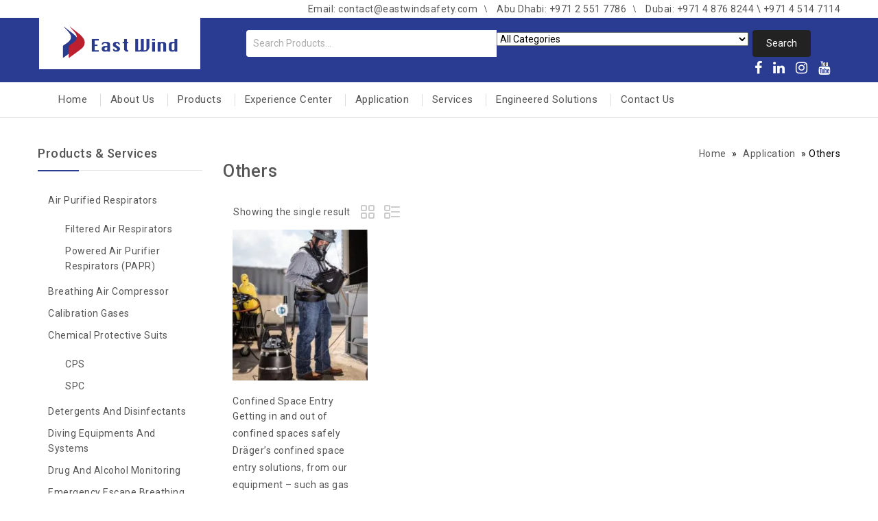

--- FILE ---
content_type: text/html; charset=UTF-8
request_url: https://eastwindsafety.com/product-category/application/others/
body_size: 44352
content:
<!DOCTYPE html> <html lang="en-US"> <head><script>if(navigator.userAgent.match(/MSIE|Internet Explorer/i)||navigator.userAgent.match(/Trident\/7\..*?rv:11/i)){let e=document.location.href;if(!e.match(/[?&]nonitro/)){if(e.indexOf("?")==-1){if(e.indexOf("#")==-1){document.location.href=e+"?nonitro=1"}else{document.location.href=e.replace("#","?nonitro=1#")}}else{if(e.indexOf("#")==-1){document.location.href=e+"&nonitro=1"}else{document.location.href=e.replace("#","&nonitro=1#")}}}}</script><link rel="preconnect" href="https://www.googletagmanager.com" /><link rel="preconnect" href="https://cdn-ileagcg.nitrocdn.com" /><meta charset="UTF-8" /><meta name="viewport" content="width=device-width,initial-scale=1" /><meta name='robots' content='index, follow, max-image-preview:large, max-snippet:-1, max-video-preview:-1' /><title>East Wind Safety Dubai and Abu Dhabi | Confined Space Entry (CSE) in Dubai, Abu Dhabi</title><meta name="description" content="Buy Confined Space Entry services at the best price in Dubai and Abu Dhabi. We provide expert support to ensure your safety in hazardous work environments." /><meta property="og:locale" content="en_US" /><meta property="og:type" content="article" /><meta property="og:title" content="Others" /><meta property="og:description" content="Buy Confined Space Entry services at the best price in Dubai and Abu Dhabi. We provide expert support to ensure your safety in hazardous work environments." /><meta property="og:url" content="https://eastwindsafety.com/product-category/application/others/" /><meta property="og:site_name" content="East Wind Safety" /><meta property="og:image" content="https://eastwindsafety.com/wp-content/uploads/2020/06/logo-3.png" /><meta property="og:image:width" content="749" /><meta property="og:image:height" content="516" /><meta property="og:image:type" content="image/png" /><meta name="twitter:card" content="summary_large_image" /><meta name="twitter:site" content="@EastwindSafety" /><meta name="generator" content="WordPress 6.8.3" /><meta name="generator" content="WooCommerce 9.1.5" /><meta name="generator" content="/home/v81sq9sgr6vv/public_html/wp-content/themes/kartpul/style.css - " /><meta name="generator" content="Powered by WPBakery Page Builder - drag and drop page builder for WordPress." /><meta name="generator" content="Powered by Slider Revolution 6.2.9 - responsive, Mobile-Friendly Slider Plugin for WordPress with comfortable drag and drop interface." /><meta name="msapplication-TileImage" content="https://eastwindsafety.com/wp-content/uploads/2020/06/cropped-icon-270x270.png" /><meta name="generator" content="NitroPack" /><script>var NPSH,NitroScrollHelper;NPSH=NitroScrollHelper=function(){let e=null;const o=window.sessionStorage.getItem("nitroScrollPos");function t(){let e=JSON.parse(window.sessionStorage.getItem("nitroScrollPos"))||{};if(typeof e!=="object"){e={}}e[document.URL]=window.scrollY;window.sessionStorage.setItem("nitroScrollPos",JSON.stringify(e))}window.addEventListener("scroll",function(){if(e!==null){clearTimeout(e)}e=setTimeout(t,200)},{passive:true});let r={};r.getScrollPos=()=>{if(!o){return 0}const e=JSON.parse(o);return e[document.URL]||0};r.isScrolled=()=>{return r.getScrollPos()>document.documentElement.clientHeight*.5};return r}();</script><script>(function(){var a=false;var e=document.documentElement.classList;var i=navigator.userAgent.toLowerCase();var n=["android","iphone","ipad"];var r=n.length;var o;var d=null;for(var t=0;t<r;t++){o=n[t];if(i.indexOf(o)>-1)d=o;if(e.contains(o)){a=true;e.remove(o)}}if(a&&d){e.add(d);if(d=="iphone"||d=="ipad"){e.add("ios")}}})();</script><script type="text/worker" id="nitro-web-worker">var preloadRequests=0;var remainingCount={};var baseURI="";self.onmessage=function(e){switch(e.data.cmd){case"RESOURCE_PRELOAD":var o=e.data.requestId;remainingCount[o]=0;e.data.resources.forEach(function(e){preload(e,function(o){return function(){console.log(o+" DONE: "+e);if(--remainingCount[o]==0){self.postMessage({cmd:"RESOURCE_PRELOAD",requestId:o})}}}(o));remainingCount[o]++});break;case"SET_BASEURI":baseURI=e.data.uri;break}};async function preload(e,o){if(typeof URL!=="undefined"&&baseURI){try{var a=new URL(e,baseURI);e=a.href}catch(e){console.log("Worker error: "+e.message)}}console.log("Preloading "+e);try{var n=new Request(e,{mode:"no-cors",redirect:"follow"});await fetch(n);o()}catch(a){console.log(a);var r=new XMLHttpRequest;r.responseType="blob";r.onload=o;r.onerror=o;r.open("GET",e,true);r.send()}}</script><script id="nprl">(()=>{if(window.NPRL!=undefined)return;(function(e){var t=e.prototype;t.after||(t.after=function(){var e,t=arguments,n=t.length,r=0,i=this,o=i.parentNode,a=Node,c=String,u=document;if(o!==null){while(r<n){(e=t[r])instanceof a?(i=i.nextSibling)!==null?o.insertBefore(e,i):o.appendChild(e):o.appendChild(u.createTextNode(c(e)));++r}}})})(Element);var e,t;e=t=function(){var t=false;var r=window.URL||window.webkitURL;var i=true;var o=true;var a=2;var c=null;var u=null;var d=true;var s=window.nitroGtmExcludes!=undefined;var l=s?JSON.parse(atob(window.nitroGtmExcludes)).map(e=>new RegExp(e)):[];var f;var m;var v=null;var p=null;var g=null;var h={touch:["touchmove","touchend"],default:["mousemove","click","keydown","wheel"]};var E=true;var y=[];var w=false;var b=[];var S=0;var N=0;var L=false;var T=0;var R=null;var O=false;var A=false;var C=false;var P=[];var I=[];var M=[];var k=[];var x=false;var _={};var j=new Map;var B="noModule"in HTMLScriptElement.prototype;var q=requestAnimationFrame||mozRequestAnimationFrame||webkitRequestAnimationFrame||msRequestAnimationFrame;const D="gtm.js?id=";function H(e,t){if(!_[e]){_[e]=[]}_[e].push(t)}function U(e,t){if(_[e]){var n=0,r=_[e];for(var n=0;n<r.length;n++){r[n].call(this,t)}}}function Y(){(function(e,t){var r=null;var i=function(e){r(e)};var o=null;var a={};var c=null;var u=null;var d=0;e.addEventListener(t,function(r){if(["load","DOMContentLoaded"].indexOf(t)!=-1){if(u){Q(function(){e.triggerNitroEvent(t)})}c=true}else if(t=="readystatechange"){d++;n.ogReadyState=d==1?"interactive":"complete";if(u&&u>=d){n.documentReadyState=n.ogReadyState;Q(function(){e.triggerNitroEvent(t)})}}});e.addEventListener(t+"Nitro",function(e){if(["load","DOMContentLoaded"].indexOf(t)!=-1){if(!c){e.preventDefault();e.stopImmediatePropagation()}else{}u=true}else if(t=="readystatechange"){u=n.documentReadyState=="interactive"?1:2;if(d<u){e.preventDefault();e.stopImmediatePropagation()}}});switch(t){case"load":o="onload";break;case"readystatechange":o="onreadystatechange";break;case"pageshow":o="onpageshow";break;default:o=null;break}if(o){Object.defineProperty(e,o,{get:function(){return r},set:function(n){if(typeof n!=="function"){r=null;e.removeEventListener(t+"Nitro",i)}else{if(!r){e.addEventListener(t+"Nitro",i)}r=n}}})}Object.defineProperty(e,"addEventListener"+t,{value:function(r){if(r!=t||!n.startedScriptLoading||document.currentScript&&document.currentScript.hasAttribute("nitro-exclude")){}else{arguments[0]+="Nitro"}e.ogAddEventListener.apply(e,arguments);a[arguments[1]]=arguments[0]}});Object.defineProperty(e,"removeEventListener"+t,{value:function(t){var n=a[arguments[1]];arguments[0]=n;e.ogRemoveEventListener.apply(e,arguments)}});Object.defineProperty(e,"triggerNitroEvent"+t,{value:function(t,n){n=n||e;var r=new Event(t+"Nitro",{bubbles:true});r.isNitroPack=true;Object.defineProperty(r,"type",{get:function(){return t},set:function(){}});Object.defineProperty(r,"target",{get:function(){return n},set:function(){}});e.dispatchEvent(r)}});if(typeof e.triggerNitroEvent==="undefined"){(function(){var t=e.addEventListener;var n=e.removeEventListener;Object.defineProperty(e,"ogAddEventListener",{value:t});Object.defineProperty(e,"ogRemoveEventListener",{value:n});Object.defineProperty(e,"addEventListener",{value:function(n){var r="addEventListener"+n;if(typeof e[r]!=="undefined"){e[r].apply(e,arguments)}else{t.apply(e,arguments)}},writable:true});Object.defineProperty(e,"removeEventListener",{value:function(t){var r="removeEventListener"+t;if(typeof e[r]!=="undefined"){e[r].apply(e,arguments)}else{n.apply(e,arguments)}}});Object.defineProperty(e,"triggerNitroEvent",{value:function(t,n){var r="triggerNitroEvent"+t;if(typeof e[r]!=="undefined"){e[r].apply(e,arguments)}}})})()}}).apply(null,arguments)}Y(window,"load");Y(window,"pageshow");Y(window,"DOMContentLoaded");Y(document,"DOMContentLoaded");Y(document,"readystatechange");try{var F=new Worker(r.createObjectURL(new Blob([document.getElementById("nitro-web-worker").textContent],{type:"text/javascript"})))}catch(e){var F=new Worker("data:text/javascript;base64,"+btoa(document.getElementById("nitro-web-worker").textContent))}F.onmessage=function(e){if(e.data.cmd=="RESOURCE_PRELOAD"){U(e.data.requestId,e)}};if(typeof document.baseURI!=="undefined"){F.postMessage({cmd:"SET_BASEURI",uri:document.baseURI})}var G=function(e){if(--S==0){Q(K)}};var W=function(e){e.target.removeEventListener("load",W);e.target.removeEventListener("error",W);e.target.removeEventListener("nitroTimeout",W);if(e.type!="nitroTimeout"){clearTimeout(e.target.nitroTimeout)}if(--N==0&&S==0){Q(J)}};var X=function(e){var t=e.textContent;try{var n=r.createObjectURL(new Blob([t.replace(/^(?:<!--)?(.*?)(?:-->)?$/gm,"$1")],{type:"text/javascript"}))}catch(e){var n="data:text/javascript;base64,"+btoa(t.replace(/^(?:<!--)?(.*?)(?:-->)?$/gm,"$1"))}return n};var K=function(){n.documentReadyState="interactive";document.triggerNitroEvent("readystatechange");document.triggerNitroEvent("DOMContentLoaded");if(window.pageYOffset||window.pageXOffset){window.dispatchEvent(new Event("scroll"))}A=true;Q(function(){if(N==0){Q(J)}Q($)})};var J=function(){if(!A||O)return;O=true;R.disconnect();en();n.documentReadyState="complete";document.triggerNitroEvent("readystatechange");window.triggerNitroEvent("load",document);window.triggerNitroEvent("pageshow",document);if(window.pageYOffset||window.pageXOffset||location.hash){let e=typeof history.scrollRestoration!=="undefined"&&history.scrollRestoration=="auto";if(e&&typeof NPSH!=="undefined"&&NPSH.getScrollPos()>0&&window.pageYOffset>document.documentElement.clientHeight*.5){window.scrollTo(0,NPSH.getScrollPos())}else if(location.hash){try{let e=document.querySelector(location.hash);if(e){e.scrollIntoView()}}catch(e){}}}var e=null;if(a==1){e=eo}else{e=eu}Q(e)};var Q=function(e){setTimeout(e,0)};var V=function(e){if(e.type=="touchend"||e.type=="click"){g=e}};var $=function(){if(d&&g){setTimeout(function(e){return function(){var t=function(e,t,n){var r=new Event(e,{bubbles:true,cancelable:true});if(e=="click"){r.clientX=t;r.clientY=n}else{r.touches=[{clientX:t,clientY:n}]}return r};var n;if(e.type=="touchend"){var r=e.changedTouches[0];n=document.elementFromPoint(r.clientX,r.clientY);n.dispatchEvent(t("touchstart"),r.clientX,r.clientY);n.dispatchEvent(t("touchend"),r.clientX,r.clientY);n.dispatchEvent(t("click"),r.clientX,r.clientY)}else if(e.type=="click"){n=document.elementFromPoint(e.clientX,e.clientY);n.dispatchEvent(t("click"),e.clientX,e.clientY)}}}(g),150);g=null}};var z=function(e){if(e.tagName=="SCRIPT"&&!e.hasAttribute("data-nitro-for-id")&&!e.hasAttribute("nitro-document-write")||e.tagName=="IMG"&&(e.hasAttribute("src")||e.hasAttribute("srcset"))||e.tagName=="IFRAME"&&e.hasAttribute("src")||e.tagName=="LINK"&&e.hasAttribute("href")&&e.hasAttribute("rel")&&e.getAttribute("rel")=="stylesheet"){if(e.tagName==="IFRAME"&&e.src.indexOf("about:blank")>-1){return}var t="";switch(e.tagName){case"LINK":t=e.href;break;case"IMG":if(k.indexOf(e)>-1)return;t=e.srcset||e.src;break;default:t=e.src;break}var n=e.getAttribute("type");if(!t&&e.tagName!=="SCRIPT")return;if((e.tagName=="IMG"||e.tagName=="LINK")&&(t.indexOf("data:")===0||t.indexOf("blob:")===0))return;if(e.tagName=="SCRIPT"&&n&&n!=="text/javascript"&&n!=="application/javascript"){if(n!=="module"||!B)return}if(e.tagName==="SCRIPT"){if(k.indexOf(e)>-1)return;if(e.noModule&&B){return}let t=null;if(document.currentScript){if(document.currentScript.src&&document.currentScript.src.indexOf(D)>-1){t=document.currentScript}if(document.currentScript.hasAttribute("data-nitro-gtm-id")){e.setAttribute("data-nitro-gtm-id",document.currentScript.getAttribute("data-nitro-gtm-id"))}}else if(window.nitroCurrentScript){if(window.nitroCurrentScript.src&&window.nitroCurrentScript.src.indexOf(D)>-1){t=window.nitroCurrentScript}}if(t&&s){let n=false;for(const t of l){n=e.src?t.test(e.src):t.test(e.textContent);if(n){break}}if(!n){e.type="text/googletagmanagerscript";let n=t.hasAttribute("data-nitro-gtm-id")?t.getAttribute("data-nitro-gtm-id"):t.id;if(!j.has(n)){j.set(n,[])}let r=j.get(n);r.push(e);return}}if(!e.src){if(e.textContent.length>0){e.textContent+="\n;if(document.currentScript.nitroTimeout) {clearTimeout(document.currentScript.nitroTimeout);}; setTimeout(function() { this.dispatchEvent(new Event('load')); }.bind(document.currentScript), 0);"}else{return}}else{}k.push(e)}if(!e.hasOwnProperty("nitroTimeout")){N++;e.addEventListener("load",W,true);e.addEventListener("error",W,true);e.addEventListener("nitroTimeout",W,true);e.nitroTimeout=setTimeout(function(){console.log("Resource timed out",e);e.dispatchEvent(new Event("nitroTimeout"))},5e3)}}};var Z=function(e){if(e.hasOwnProperty("nitroTimeout")&&e.nitroTimeout){clearTimeout(e.nitroTimeout);e.nitroTimeout=null;e.dispatchEvent(new Event("nitroTimeout"))}};document.documentElement.addEventListener("load",function(e){if(e.target.tagName=="SCRIPT"||e.target.tagName=="IMG"){k.push(e.target)}},true);document.documentElement.addEventListener("error",function(e){if(e.target.tagName=="SCRIPT"||e.target.tagName=="IMG"){k.push(e.target)}},true);var ee=["appendChild","replaceChild","insertBefore","prepend","append","before","after","replaceWith","insertAdjacentElement"];var et=function(){if(s){window._nitro_setTimeout=window.setTimeout;window.setTimeout=function(e,t,...n){let r=document.currentScript||window.nitroCurrentScript;if(!r||r.src&&r.src.indexOf(D)==-1){return window._nitro_setTimeout.call(window,e,t,...n)}return window._nitro_setTimeout.call(window,function(e,t){return function(...n){window.nitroCurrentScript=e;t(...n)}}(r,e),t,...n)}}ee.forEach(function(e){HTMLElement.prototype["og"+e]=HTMLElement.prototype[e];HTMLElement.prototype[e]=function(...t){if(this.parentNode||this===document.documentElement){switch(e){case"replaceChild":case"insertBefore":t.pop();break;case"insertAdjacentElement":t.shift();break}t.forEach(function(e){if(!e)return;if(e.tagName=="SCRIPT"){z(e)}else{if(e.children&&e.children.length>0){e.querySelectorAll("script").forEach(z)}}})}return this["og"+e].apply(this,arguments)}})};var en=function(){if(s&&typeof window._nitro_setTimeout==="function"){window.setTimeout=window._nitro_setTimeout}ee.forEach(function(e){HTMLElement.prototype[e]=HTMLElement.prototype["og"+e]})};var er=async function(){if(o){ef(f);ef(V);if(v){clearTimeout(v);v=null}}if(T===1){L=true;return}else if(T===0){T=-1}n.startedScriptLoading=true;Object.defineProperty(document,"readyState",{get:function(){return n.documentReadyState},set:function(){}});var e=document.documentElement;var t={attributes:true,attributeFilter:["src"],childList:true,subtree:true};R=new MutationObserver(function(e,t){e.forEach(function(e){if(e.type=="childList"&&e.addedNodes.length>0){e.addedNodes.forEach(function(e){if(!document.documentElement.contains(e)){return}if(e.tagName=="IMG"||e.tagName=="IFRAME"||e.tagName=="LINK"){z(e)}})}if(e.type=="childList"&&e.removedNodes.length>0){e.removedNodes.forEach(function(e){if(e.tagName=="IFRAME"||e.tagName=="LINK"){Z(e)}})}if(e.type=="attributes"){var t=e.target;if(!document.documentElement.contains(t)){return}if(t.tagName=="IFRAME"||t.tagName=="LINK"||t.tagName=="IMG"||t.tagName=="SCRIPT"){z(t)}}})});R.observe(e,t);if(!s){et()}await Promise.all(P);var r=b.shift();var i=null;var a=false;while(r){var c;var u=JSON.parse(atob(r.meta));var d=u.delay;if(r.type=="inline"){var l=document.getElementById(r.id);if(l){l.remove()}else{r=b.shift();continue}c=X(l);if(c===false){r=b.shift();continue}}else{c=r.src}if(!a&&r.type!="inline"&&(typeof u.attributes.async!="undefined"||typeof u.attributes.defer!="undefined")){if(i===null){i=r}else if(i===r){a=true}if(!a){b.push(r);r=b.shift();continue}}var m=document.createElement("script");m.src=c;m.setAttribute("data-nitro-for-id",r.id);for(var p in u.attributes){try{if(u.attributes[p]===false){m.setAttribute(p,"")}else{m.setAttribute(p,u.attributes[p])}}catch(e){console.log("Error while setting script attribute",m,e)}}m.async=false;if(u.canonicalLink!=""&&Object.getOwnPropertyDescriptor(m,"src")?.configurable!==false){(e=>{Object.defineProperty(m,"src",{get:function(){return e.canonicalLink},set:function(){}})})(u)}if(d){setTimeout((function(e,t){var n=document.querySelector("[data-nitro-marker-id='"+t+"']");if(n){n.after(e)}else{document.head.appendChild(e)}}).bind(null,m,r.id),d)}else{m.addEventListener("load",G);m.addEventListener("error",G);if(!m.noModule||!B){S++}var g=document.querySelector("[data-nitro-marker-id='"+r.id+"']");if(g){Q(function(e,t){return function(){e.after(t)}}(g,m))}else{Q(function(e){return function(){document.head.appendChild(e)}}(m))}}r=b.shift()}};var ei=function(){var e=document.getElementById("nitro-deferred-styles");var t=document.createElement("div");t.innerHTML=e.textContent;return t};var eo=async function(e){isPreload=e&&e.type=="NitroPreload";if(!isPreload){T=-1;E=false;if(o){ef(f);ef(V);if(v){clearTimeout(v);v=null}}}if(w===false){var t=ei();let e=t.querySelectorAll('style,link[rel="stylesheet"]');w=e.length;if(w){let e=document.getElementById("nitro-deferred-styles-marker");e.replaceWith.apply(e,t.childNodes)}else if(isPreload){Q(ed)}else{es()}}else if(w===0&&!isPreload){es()}};var ea=function(){var e=ei();var t=e.childNodes;var n;var r=[];for(var i=0;i<t.length;i++){n=t[i];if(n.href){r.push(n.href)}}var o="css-preload";H(o,function(e){eo(new Event("NitroPreload"))});if(r.length){F.postMessage({cmd:"RESOURCE_PRELOAD",resources:r,requestId:o})}else{Q(function(){U(o)})}};var ec=function(){if(T===-1)return;T=1;var e=[];var t,n;for(var r=0;r<b.length;r++){t=b[r];if(t.type!="inline"){if(t.src){n=JSON.parse(atob(t.meta));if(n.delay)continue;if(n.attributes.type&&n.attributes.type=="module"&&!B)continue;e.push(t.src)}}}if(e.length){var i="js-preload";H(i,function(e){T=2;if(L){Q(er)}});F.postMessage({cmd:"RESOURCE_PRELOAD",resources:e,requestId:i})}};var eu=function(){while(I.length){style=I.shift();if(style.hasAttribute("nitropack-onload")){style.setAttribute("onload",style.getAttribute("nitropack-onload"));Q(function(e){return function(){e.dispatchEvent(new Event("load"))}}(style))}}while(M.length){style=M.shift();if(style.hasAttribute("nitropack-onerror")){style.setAttribute("onerror",style.getAttribute("nitropack-onerror"));Q(function(e){return function(){e.dispatchEvent(new Event("error"))}}(style))}}};var ed=function(){if(!x){if(i){Q(function(){var e=document.getElementById("nitro-critical-css");if(e){e.remove()}})}x=true;onStylesLoadEvent=new Event("NitroStylesLoaded");onStylesLoadEvent.isNitroPack=true;window.dispatchEvent(onStylesLoadEvent)}};var es=function(){if(a==2){Q(er)}else{eu()}};var el=function(e){m.forEach(function(t){document.addEventListener(t,e,true)})};var ef=function(e){m.forEach(function(t){document.removeEventListener(t,e,true)})};if(s){et()}return{setAutoRemoveCriticalCss:function(e){i=e},registerScript:function(e,t,n){b.push({type:"remote",src:e,id:t,meta:n})},registerInlineScript:function(e,t){b.push({type:"inline",id:e,meta:t})},registerStyle:function(e,t,n){y.push({href:e,rel:t,media:n})},onLoadStyle:function(e){I.push(e);if(w!==false&&--w==0){Q(ed);if(E){E=false}else{es()}}},onErrorStyle:function(e){M.push(e);if(w!==false&&--w==0){Q(ed);if(E){E=false}else{es()}}},loadJs:function(e,t){if(!e.src){var n=X(e);if(n!==false){e.src=n;e.textContent=""}}if(t){Q(function(e,t){return function(){e.after(t)}}(t,e))}else{Q(function(e){return function(){document.head.appendChild(e)}}(e))}},loadQueuedResources:async function(){window.dispatchEvent(new Event("NitroBootStart"));if(p){clearTimeout(p);p=null}window.removeEventListener("load",e.loadQueuedResources);f=a==1?er:eo;if(!o||g){Q(f)}else{if(navigator.userAgent.indexOf(" Edge/")==-1){ea();H("css-preload",ec)}el(f);if(u){if(c){v=setTimeout(f,c)}}else{}}},fontPreload:function(e){var t="critical-fonts";H(t,function(e){document.getElementById("nitro-critical-fonts").type="text/css"});F.postMessage({cmd:"RESOURCE_PRELOAD",resources:e,requestId:t})},boot:function(){if(t)return;t=true;C=typeof NPSH!=="undefined"&&NPSH.isScrolled();let n=document.prerendering;if(location.hash||C||n){o=false}m=h.default.concat(h.touch);p=setTimeout(e.loadQueuedResources,1500);el(V);if(C){e.loadQueuedResources()}else{window.addEventListener("load",e.loadQueuedResources)}},addPrerequisite:function(e){P.push(e)},getTagManagerNodes:function(e){if(!e)return j;return j.get(e)??[]}}}();var n,r;n=r=function(){var t=document.write;return{documentWrite:function(n,r){if(n&&n.hasAttribute("nitro-exclude")){return t.call(document,r)}var i=null;if(n.documentWriteContainer){i=n.documentWriteContainer}else{i=document.createElement("span");n.documentWriteContainer=i}var o=null;if(n){if(n.hasAttribute("data-nitro-for-id")){o=document.querySelector('template[data-nitro-marker-id="'+n.getAttribute("data-nitro-for-id")+'"]')}else{o=n}}i.innerHTML+=r;i.querySelectorAll("script").forEach(function(e){e.setAttribute("nitro-document-write","")});if(!i.parentNode){if(o){o.parentNode.insertBefore(i,o)}else{document.body.appendChild(i)}}var a=document.createElement("span");a.innerHTML=r;var c=a.querySelectorAll("script");if(c.length){c.forEach(function(t){var n=t.getAttributeNames();var r=document.createElement("script");n.forEach(function(e){r.setAttribute(e,t.getAttribute(e))});r.async=false;if(!t.src&&t.textContent){r.textContent=t.textContent}e.loadJs(r,o)})}},TrustLogo:function(e,t){var n=document.getElementById(e);var r=document.createElement("img");r.src=t;n.parentNode.insertBefore(r,n)},documentReadyState:"loading",ogReadyState:document.readyState,startedScriptLoading:false,loadScriptDelayed:function(e,t){setTimeout(function(){var t=document.createElement("script");t.src=e;document.head.appendChild(t)},t)}}}();document.write=function(e){n.documentWrite(document.currentScript,e)};document.writeln=function(e){n.documentWrite(document.currentScript,e+"\n")};window.NPRL=e;window.NitroResourceLoader=t;window.NPh=n;window.NitroPackHelper=r})();</script><template id="nitro-deferred-styles-marker"></template><style id="nitro-fonts">@font-face{font-family:"Roboto";font-style:normal;font-weight:400;font-stretch:100%;src:url("https://fonts.gstatic.com/s/roboto/v49/KFO7CnqEu92Fr1ME7kSn66aGLdTylUAMa3GUBHMdazTgWw.woff2") format("woff2");unicode-range:U+0460-052F,U+1C80-1C8A,U+20B4,U+2DE0-2DFF,U+A640-A69F,U+FE2E-FE2F;font-display:swap}@font-face{font-family:"Roboto";font-style:normal;font-weight:400;font-stretch:100%;src:url("https://fonts.gstatic.com/s/roboto/v49/KFO7CnqEu92Fr1ME7kSn66aGLdTylUAMa3iUBHMdazTgWw.woff2") format("woff2");unicode-range:U+0301,U+0400-045F,U+0490-0491,U+04B0-04B1,U+2116;font-display:swap}@font-face{font-family:"Roboto";font-style:normal;font-weight:400;font-stretch:100%;src:url("https://fonts.gstatic.com/s/roboto/v49/KFO7CnqEu92Fr1ME7kSn66aGLdTylUAMa3CUBHMdazTgWw.woff2") format("woff2");unicode-range:U+1F00-1FFF;font-display:swap}@font-face{font-family:"Roboto";font-style:normal;font-weight:400;font-stretch:100%;src:url("https://fonts.gstatic.com/s/roboto/v49/KFO7CnqEu92Fr1ME7kSn66aGLdTylUAMa3-UBHMdazTgWw.woff2") format("woff2");unicode-range:U+0370-0377,U+037A-037F,U+0384-038A,U+038C,U+038E-03A1,U+03A3-03FF;font-display:swap}@font-face{font-family:"Roboto";font-style:normal;font-weight:400;font-stretch:100%;src:url("https://fonts.gstatic.com/s/roboto/v49/KFO7CnqEu92Fr1ME7kSn66aGLdTylUAMawCUBHMdazTgWw.woff2") format("woff2");unicode-range:U+0302-0303,U+0305,U+0307-0308,U+0310,U+0312,U+0315,U+031A,U+0326-0327,U+032C,U+032F-0330,U+0332-0333,U+0338,U+033A,U+0346,U+034D,U+0391-03A1,U+03A3-03A9,U+03B1-03C9,U+03D1,U+03D5-03D6,U+03F0-03F1,U+03F4-03F5,U+2016-2017,U+2034-2038,U+203C,U+2040,U+2043,U+2047,U+2050,U+2057,U+205F,U+2070-2071,U+2074-208E,U+2090-209C,U+20D0-20DC,U+20E1,U+20E5-20EF,U+2100-2112,U+2114-2115,U+2117-2121,U+2123-214F,U+2190,U+2192,U+2194-21AE,U+21B0-21E5,U+21F1-21F2,U+21F4-2211,U+2213-2214,U+2216-22FF,U+2308-230B,U+2310,U+2319,U+231C-2321,U+2336-237A,U+237C,U+2395,U+239B-23B7,U+23D0,U+23DC-23E1,U+2474-2475,U+25AF,U+25B3,U+25B7,U+25BD,U+25C1,U+25CA,U+25CC,U+25FB,U+266D-266F,U+27C0-27FF,U+2900-2AFF,U+2B0E-2B11,U+2B30-2B4C,U+2BFE,U+3030,U+FF5B,U+FF5D,U+1D400-1D7FF,U+1EE00-1EEFF;font-display:swap}@font-face{font-family:"Roboto";font-style:normal;font-weight:400;font-stretch:100%;src:url("https://fonts.gstatic.com/s/roboto/v49/KFO7CnqEu92Fr1ME7kSn66aGLdTylUAMaxKUBHMdazTgWw.woff2") format("woff2");unicode-range:U+0001-000C,U+000E-001F,U+007F-009F,U+20DD-20E0,U+20E2-20E4,U+2150-218F,U+2190,U+2192,U+2194-2199,U+21AF,U+21E6-21F0,U+21F3,U+2218-2219,U+2299,U+22C4-22C6,U+2300-243F,U+2440-244A,U+2460-24FF,U+25A0-27BF,U+2800-28FF,U+2921-2922,U+2981,U+29BF,U+29EB,U+2B00-2BFF,U+4DC0-4DFF,U+FFF9-FFFB,U+10140-1018E,U+10190-1019C,U+101A0,U+101D0-101FD,U+102E0-102FB,U+10E60-10E7E,U+1D2C0-1D2D3,U+1D2E0-1D37F,U+1F000-1F0FF,U+1F100-1F1AD,U+1F1E6-1F1FF,U+1F30D-1F30F,U+1F315,U+1F31C,U+1F31E,U+1F320-1F32C,U+1F336,U+1F378,U+1F37D,U+1F382,U+1F393-1F39F,U+1F3A7-1F3A8,U+1F3AC-1F3AF,U+1F3C2,U+1F3C4-1F3C6,U+1F3CA-1F3CE,U+1F3D4-1F3E0,U+1F3ED,U+1F3F1-1F3F3,U+1F3F5-1F3F7,U+1F408,U+1F415,U+1F41F,U+1F426,U+1F43F,U+1F441-1F442,U+1F444,U+1F446-1F449,U+1F44C-1F44E,U+1F453,U+1F46A,U+1F47D,U+1F4A3,U+1F4B0,U+1F4B3,U+1F4B9,U+1F4BB,U+1F4BF,U+1F4C8-1F4CB,U+1F4D6,U+1F4DA,U+1F4DF,U+1F4E3-1F4E6,U+1F4EA-1F4ED,U+1F4F7,U+1F4F9-1F4FB,U+1F4FD-1F4FE,U+1F503,U+1F507-1F50B,U+1F50D,U+1F512-1F513,U+1F53E-1F54A,U+1F54F-1F5FA,U+1F610,U+1F650-1F67F,U+1F687,U+1F68D,U+1F691,U+1F694,U+1F698,U+1F6AD,U+1F6B2,U+1F6B9-1F6BA,U+1F6BC,U+1F6C6-1F6CF,U+1F6D3-1F6D7,U+1F6E0-1F6EA,U+1F6F0-1F6F3,U+1F6F7-1F6FC,U+1F700-1F7FF,U+1F800-1F80B,U+1F810-1F847,U+1F850-1F859,U+1F860-1F887,U+1F890-1F8AD,U+1F8B0-1F8BB,U+1F8C0-1F8C1,U+1F900-1F90B,U+1F93B,U+1F946,U+1F984,U+1F996,U+1F9E9,U+1FA00-1FA6F,U+1FA70-1FA7C,U+1FA80-1FA89,U+1FA8F-1FAC6,U+1FACE-1FADC,U+1FADF-1FAE9,U+1FAF0-1FAF8,U+1FB00-1FBFF;font-display:swap}@font-face{font-family:"Roboto";font-style:normal;font-weight:400;font-stretch:100%;src:url("https://fonts.gstatic.com/s/roboto/v49/KFO7CnqEu92Fr1ME7kSn66aGLdTylUAMa3OUBHMdazTgWw.woff2") format("woff2");unicode-range:U+0102-0103,U+0110-0111,U+0128-0129,U+0168-0169,U+01A0-01A1,U+01AF-01B0,U+0300-0301,U+0303-0304,U+0308-0309,U+0323,U+0329,U+1EA0-1EF9,U+20AB;font-display:swap}@font-face{font-family:"Roboto";font-style:normal;font-weight:400;font-stretch:100%;src:url("https://fonts.gstatic.com/s/roboto/v49/KFO7CnqEu92Fr1ME7kSn66aGLdTylUAMa3KUBHMdazTgWw.woff2") format("woff2");unicode-range:U+0100-02BA,U+02BD-02C5,U+02C7-02CC,U+02CE-02D7,U+02DD-02FF,U+0304,U+0308,U+0329,U+1D00-1DBF,U+1E00-1E9F,U+1EF2-1EFF,U+2020,U+20A0-20AB,U+20AD-20C0,U+2113,U+2C60-2C7F,U+A720-A7FF;font-display:swap}@font-face{font-family:"Roboto";font-style:normal;font-weight:400;font-stretch:100%;src:url("https://fonts.gstatic.com/s/roboto/v49/KFO7CnqEu92Fr1ME7kSn66aGLdTylUAMa3yUBHMdazQ.woff2") format("woff2");unicode-range:U+0000-00FF,U+0131,U+0152-0153,U+02BB-02BC,U+02C6,U+02DA,U+02DC,U+0304,U+0308,U+0329,U+2000-206F,U+20AC,U+2122,U+2191,U+2193,U+2212,U+2215,U+FEFF,U+FFFD;font-display:swap}@font-face{font-family:"Roboto";font-style:normal;font-weight:500;font-stretch:100%;src:url("https://fonts.gstatic.com/s/roboto/v49/KFO7CnqEu92Fr1ME7kSn66aGLdTylUAMa3GUBHMdazTgWw.woff2") format("woff2");unicode-range:U+0460-052F,U+1C80-1C8A,U+20B4,U+2DE0-2DFF,U+A640-A69F,U+FE2E-FE2F;font-display:swap}@font-face{font-family:"Roboto";font-style:normal;font-weight:500;font-stretch:100%;src:url("https://fonts.gstatic.com/s/roboto/v49/KFO7CnqEu92Fr1ME7kSn66aGLdTylUAMa3iUBHMdazTgWw.woff2") format("woff2");unicode-range:U+0301,U+0400-045F,U+0490-0491,U+04B0-04B1,U+2116;font-display:swap}@font-face{font-family:"Roboto";font-style:normal;font-weight:500;font-stretch:100%;src:url("https://fonts.gstatic.com/s/roboto/v49/KFO7CnqEu92Fr1ME7kSn66aGLdTylUAMa3CUBHMdazTgWw.woff2") format("woff2");unicode-range:U+1F00-1FFF;font-display:swap}@font-face{font-family:"Roboto";font-style:normal;font-weight:500;font-stretch:100%;src:url("https://fonts.gstatic.com/s/roboto/v49/KFO7CnqEu92Fr1ME7kSn66aGLdTylUAMa3-UBHMdazTgWw.woff2") format("woff2");unicode-range:U+0370-0377,U+037A-037F,U+0384-038A,U+038C,U+038E-03A1,U+03A3-03FF;font-display:swap}@font-face{font-family:"Roboto";font-style:normal;font-weight:500;font-stretch:100%;src:url("https://fonts.gstatic.com/s/roboto/v49/KFO7CnqEu92Fr1ME7kSn66aGLdTylUAMawCUBHMdazTgWw.woff2") format("woff2");unicode-range:U+0302-0303,U+0305,U+0307-0308,U+0310,U+0312,U+0315,U+031A,U+0326-0327,U+032C,U+032F-0330,U+0332-0333,U+0338,U+033A,U+0346,U+034D,U+0391-03A1,U+03A3-03A9,U+03B1-03C9,U+03D1,U+03D5-03D6,U+03F0-03F1,U+03F4-03F5,U+2016-2017,U+2034-2038,U+203C,U+2040,U+2043,U+2047,U+2050,U+2057,U+205F,U+2070-2071,U+2074-208E,U+2090-209C,U+20D0-20DC,U+20E1,U+20E5-20EF,U+2100-2112,U+2114-2115,U+2117-2121,U+2123-214F,U+2190,U+2192,U+2194-21AE,U+21B0-21E5,U+21F1-21F2,U+21F4-2211,U+2213-2214,U+2216-22FF,U+2308-230B,U+2310,U+2319,U+231C-2321,U+2336-237A,U+237C,U+2395,U+239B-23B7,U+23D0,U+23DC-23E1,U+2474-2475,U+25AF,U+25B3,U+25B7,U+25BD,U+25C1,U+25CA,U+25CC,U+25FB,U+266D-266F,U+27C0-27FF,U+2900-2AFF,U+2B0E-2B11,U+2B30-2B4C,U+2BFE,U+3030,U+FF5B,U+FF5D,U+1D400-1D7FF,U+1EE00-1EEFF;font-display:swap}@font-face{font-family:"Roboto";font-style:normal;font-weight:500;font-stretch:100%;src:url("https://fonts.gstatic.com/s/roboto/v49/KFO7CnqEu92Fr1ME7kSn66aGLdTylUAMaxKUBHMdazTgWw.woff2") format("woff2");unicode-range:U+0001-000C,U+000E-001F,U+007F-009F,U+20DD-20E0,U+20E2-20E4,U+2150-218F,U+2190,U+2192,U+2194-2199,U+21AF,U+21E6-21F0,U+21F3,U+2218-2219,U+2299,U+22C4-22C6,U+2300-243F,U+2440-244A,U+2460-24FF,U+25A0-27BF,U+2800-28FF,U+2921-2922,U+2981,U+29BF,U+29EB,U+2B00-2BFF,U+4DC0-4DFF,U+FFF9-FFFB,U+10140-1018E,U+10190-1019C,U+101A0,U+101D0-101FD,U+102E0-102FB,U+10E60-10E7E,U+1D2C0-1D2D3,U+1D2E0-1D37F,U+1F000-1F0FF,U+1F100-1F1AD,U+1F1E6-1F1FF,U+1F30D-1F30F,U+1F315,U+1F31C,U+1F31E,U+1F320-1F32C,U+1F336,U+1F378,U+1F37D,U+1F382,U+1F393-1F39F,U+1F3A7-1F3A8,U+1F3AC-1F3AF,U+1F3C2,U+1F3C4-1F3C6,U+1F3CA-1F3CE,U+1F3D4-1F3E0,U+1F3ED,U+1F3F1-1F3F3,U+1F3F5-1F3F7,U+1F408,U+1F415,U+1F41F,U+1F426,U+1F43F,U+1F441-1F442,U+1F444,U+1F446-1F449,U+1F44C-1F44E,U+1F453,U+1F46A,U+1F47D,U+1F4A3,U+1F4B0,U+1F4B3,U+1F4B9,U+1F4BB,U+1F4BF,U+1F4C8-1F4CB,U+1F4D6,U+1F4DA,U+1F4DF,U+1F4E3-1F4E6,U+1F4EA-1F4ED,U+1F4F7,U+1F4F9-1F4FB,U+1F4FD-1F4FE,U+1F503,U+1F507-1F50B,U+1F50D,U+1F512-1F513,U+1F53E-1F54A,U+1F54F-1F5FA,U+1F610,U+1F650-1F67F,U+1F687,U+1F68D,U+1F691,U+1F694,U+1F698,U+1F6AD,U+1F6B2,U+1F6B9-1F6BA,U+1F6BC,U+1F6C6-1F6CF,U+1F6D3-1F6D7,U+1F6E0-1F6EA,U+1F6F0-1F6F3,U+1F6F7-1F6FC,U+1F700-1F7FF,U+1F800-1F80B,U+1F810-1F847,U+1F850-1F859,U+1F860-1F887,U+1F890-1F8AD,U+1F8B0-1F8BB,U+1F8C0-1F8C1,U+1F900-1F90B,U+1F93B,U+1F946,U+1F984,U+1F996,U+1F9E9,U+1FA00-1FA6F,U+1FA70-1FA7C,U+1FA80-1FA89,U+1FA8F-1FAC6,U+1FACE-1FADC,U+1FADF-1FAE9,U+1FAF0-1FAF8,U+1FB00-1FBFF;font-display:swap}@font-face{font-family:"Roboto";font-style:normal;font-weight:500;font-stretch:100%;src:url("https://fonts.gstatic.com/s/roboto/v49/KFO7CnqEu92Fr1ME7kSn66aGLdTylUAMa3OUBHMdazTgWw.woff2") format("woff2");unicode-range:U+0102-0103,U+0110-0111,U+0128-0129,U+0168-0169,U+01A0-01A1,U+01AF-01B0,U+0300-0301,U+0303-0304,U+0308-0309,U+0323,U+0329,U+1EA0-1EF9,U+20AB;font-display:swap}@font-face{font-family:"Roboto";font-style:normal;font-weight:500;font-stretch:100%;src:url("https://fonts.gstatic.com/s/roboto/v49/KFO7CnqEu92Fr1ME7kSn66aGLdTylUAMa3KUBHMdazTgWw.woff2") format("woff2");unicode-range:U+0100-02BA,U+02BD-02C5,U+02C7-02CC,U+02CE-02D7,U+02DD-02FF,U+0304,U+0308,U+0329,U+1D00-1DBF,U+1E00-1E9F,U+1EF2-1EFF,U+2020,U+20A0-20AB,U+20AD-20C0,U+2113,U+2C60-2C7F,U+A720-A7FF;font-display:swap}@font-face{font-family:"Roboto";font-style:normal;font-weight:500;font-stretch:100%;src:url("https://fonts.gstatic.com/s/roboto/v49/KFO7CnqEu92Fr1ME7kSn66aGLdTylUAMa3yUBHMdazQ.woff2") format("woff2");unicode-range:U+0000-00FF,U+0131,U+0152-0153,U+02BB-02BC,U+02C6,U+02DA,U+02DC,U+0304,U+0308,U+0329,U+2000-206F,U+20AC,U+2122,U+2191,U+2193,U+2212,U+2215,U+FEFF,U+FFFD;font-display:swap}@font-face{font-family:"Roboto";font-style:normal;font-weight:700;font-stretch:100%;src:url("https://fonts.gstatic.com/s/roboto/v49/KFO7CnqEu92Fr1ME7kSn66aGLdTylUAMa3GUBHMdazTgWw.woff2") format("woff2");unicode-range:U+0460-052F,U+1C80-1C8A,U+20B4,U+2DE0-2DFF,U+A640-A69F,U+FE2E-FE2F;font-display:swap}@font-face{font-family:"Roboto";font-style:normal;font-weight:700;font-stretch:100%;src:url("https://fonts.gstatic.com/s/roboto/v49/KFO7CnqEu92Fr1ME7kSn66aGLdTylUAMa3iUBHMdazTgWw.woff2") format("woff2");unicode-range:U+0301,U+0400-045F,U+0490-0491,U+04B0-04B1,U+2116;font-display:swap}@font-face{font-family:"Roboto";font-style:normal;font-weight:700;font-stretch:100%;src:url("https://fonts.gstatic.com/s/roboto/v49/KFO7CnqEu92Fr1ME7kSn66aGLdTylUAMa3CUBHMdazTgWw.woff2") format("woff2");unicode-range:U+1F00-1FFF;font-display:swap}@font-face{font-family:"Roboto";font-style:normal;font-weight:700;font-stretch:100%;src:url("https://fonts.gstatic.com/s/roboto/v49/KFO7CnqEu92Fr1ME7kSn66aGLdTylUAMa3-UBHMdazTgWw.woff2") format("woff2");unicode-range:U+0370-0377,U+037A-037F,U+0384-038A,U+038C,U+038E-03A1,U+03A3-03FF;font-display:swap}@font-face{font-family:"Roboto";font-style:normal;font-weight:700;font-stretch:100%;src:url("https://fonts.gstatic.com/s/roboto/v49/KFO7CnqEu92Fr1ME7kSn66aGLdTylUAMawCUBHMdazTgWw.woff2") format("woff2");unicode-range:U+0302-0303,U+0305,U+0307-0308,U+0310,U+0312,U+0315,U+031A,U+0326-0327,U+032C,U+032F-0330,U+0332-0333,U+0338,U+033A,U+0346,U+034D,U+0391-03A1,U+03A3-03A9,U+03B1-03C9,U+03D1,U+03D5-03D6,U+03F0-03F1,U+03F4-03F5,U+2016-2017,U+2034-2038,U+203C,U+2040,U+2043,U+2047,U+2050,U+2057,U+205F,U+2070-2071,U+2074-208E,U+2090-209C,U+20D0-20DC,U+20E1,U+20E5-20EF,U+2100-2112,U+2114-2115,U+2117-2121,U+2123-214F,U+2190,U+2192,U+2194-21AE,U+21B0-21E5,U+21F1-21F2,U+21F4-2211,U+2213-2214,U+2216-22FF,U+2308-230B,U+2310,U+2319,U+231C-2321,U+2336-237A,U+237C,U+2395,U+239B-23B7,U+23D0,U+23DC-23E1,U+2474-2475,U+25AF,U+25B3,U+25B7,U+25BD,U+25C1,U+25CA,U+25CC,U+25FB,U+266D-266F,U+27C0-27FF,U+2900-2AFF,U+2B0E-2B11,U+2B30-2B4C,U+2BFE,U+3030,U+FF5B,U+FF5D,U+1D400-1D7FF,U+1EE00-1EEFF;font-display:swap}@font-face{font-family:"Roboto";font-style:normal;font-weight:700;font-stretch:100%;src:url("https://fonts.gstatic.com/s/roboto/v49/KFO7CnqEu92Fr1ME7kSn66aGLdTylUAMaxKUBHMdazTgWw.woff2") format("woff2");unicode-range:U+0001-000C,U+000E-001F,U+007F-009F,U+20DD-20E0,U+20E2-20E4,U+2150-218F,U+2190,U+2192,U+2194-2199,U+21AF,U+21E6-21F0,U+21F3,U+2218-2219,U+2299,U+22C4-22C6,U+2300-243F,U+2440-244A,U+2460-24FF,U+25A0-27BF,U+2800-28FF,U+2921-2922,U+2981,U+29BF,U+29EB,U+2B00-2BFF,U+4DC0-4DFF,U+FFF9-FFFB,U+10140-1018E,U+10190-1019C,U+101A0,U+101D0-101FD,U+102E0-102FB,U+10E60-10E7E,U+1D2C0-1D2D3,U+1D2E0-1D37F,U+1F000-1F0FF,U+1F100-1F1AD,U+1F1E6-1F1FF,U+1F30D-1F30F,U+1F315,U+1F31C,U+1F31E,U+1F320-1F32C,U+1F336,U+1F378,U+1F37D,U+1F382,U+1F393-1F39F,U+1F3A7-1F3A8,U+1F3AC-1F3AF,U+1F3C2,U+1F3C4-1F3C6,U+1F3CA-1F3CE,U+1F3D4-1F3E0,U+1F3ED,U+1F3F1-1F3F3,U+1F3F5-1F3F7,U+1F408,U+1F415,U+1F41F,U+1F426,U+1F43F,U+1F441-1F442,U+1F444,U+1F446-1F449,U+1F44C-1F44E,U+1F453,U+1F46A,U+1F47D,U+1F4A3,U+1F4B0,U+1F4B3,U+1F4B9,U+1F4BB,U+1F4BF,U+1F4C8-1F4CB,U+1F4D6,U+1F4DA,U+1F4DF,U+1F4E3-1F4E6,U+1F4EA-1F4ED,U+1F4F7,U+1F4F9-1F4FB,U+1F4FD-1F4FE,U+1F503,U+1F507-1F50B,U+1F50D,U+1F512-1F513,U+1F53E-1F54A,U+1F54F-1F5FA,U+1F610,U+1F650-1F67F,U+1F687,U+1F68D,U+1F691,U+1F694,U+1F698,U+1F6AD,U+1F6B2,U+1F6B9-1F6BA,U+1F6BC,U+1F6C6-1F6CF,U+1F6D3-1F6D7,U+1F6E0-1F6EA,U+1F6F0-1F6F3,U+1F6F7-1F6FC,U+1F700-1F7FF,U+1F800-1F80B,U+1F810-1F847,U+1F850-1F859,U+1F860-1F887,U+1F890-1F8AD,U+1F8B0-1F8BB,U+1F8C0-1F8C1,U+1F900-1F90B,U+1F93B,U+1F946,U+1F984,U+1F996,U+1F9E9,U+1FA00-1FA6F,U+1FA70-1FA7C,U+1FA80-1FA89,U+1FA8F-1FAC6,U+1FACE-1FADC,U+1FADF-1FAE9,U+1FAF0-1FAF8,U+1FB00-1FBFF;font-display:swap}@font-face{font-family:"Roboto";font-style:normal;font-weight:700;font-stretch:100%;src:url("https://fonts.gstatic.com/s/roboto/v49/KFO7CnqEu92Fr1ME7kSn66aGLdTylUAMa3OUBHMdazTgWw.woff2") format("woff2");unicode-range:U+0102-0103,U+0110-0111,U+0128-0129,U+0168-0169,U+01A0-01A1,U+01AF-01B0,U+0300-0301,U+0303-0304,U+0308-0309,U+0323,U+0329,U+1EA0-1EF9,U+20AB;font-display:swap}@font-face{font-family:"Roboto";font-style:normal;font-weight:700;font-stretch:100%;src:url("https://fonts.gstatic.com/s/roboto/v49/KFO7CnqEu92Fr1ME7kSn66aGLdTylUAMa3KUBHMdazTgWw.woff2") format("woff2");unicode-range:U+0100-02BA,U+02BD-02C5,U+02C7-02CC,U+02CE-02D7,U+02DD-02FF,U+0304,U+0308,U+0329,U+1D00-1DBF,U+1E00-1E9F,U+1EF2-1EFF,U+2020,U+20A0-20AB,U+20AD-20C0,U+2113,U+2C60-2C7F,U+A720-A7FF;font-display:swap}@font-face{font-family:"Roboto";font-style:normal;font-weight:700;font-stretch:100%;src:url("https://fonts.gstatic.com/s/roboto/v49/KFO7CnqEu92Fr1ME7kSn66aGLdTylUAMa3yUBHMdazQ.woff2") format("woff2");unicode-range:U+0000-00FF,U+0131,U+0152-0153,U+02BB-02BC,U+02C6,U+02DA,U+02DC,U+0304,U+0308,U+0329,U+2000-206F,U+20AC,U+2122,U+2191,U+2193,U+2212,U+2215,U+FEFF,U+FFFD;font-display:swap}@font-face{font-family:"FontAwesome";src:url("https://cdn-ileagcg.nitrocdn.com/FrlhlYLzcquRaTGVnaaQYnrcxZEWcmHv/assets/static/source/rev-3e56fe2/eastwindsafety.com/wp-content/themes/kartpul/fonts/fonts/3e6eb37f30ca47e1f854d23f3eb21bc6.fontawesome-webfont.eot");src:url("https://cdn-ileagcg.nitrocdn.com/FrlhlYLzcquRaTGVnaaQYnrcxZEWcmHv/assets/static/source/rev-3e56fe2/eastwindsafety.com/wp-content/themes/kartpul/fonts/fonts/3e6eb37f30ca47e1f854d23f3eb21bc6.fontawesome-webfont.woff2") format("woff2");font-weight:normal;font-style:normal;font-display:swap}@font-face{font-family:dashicons;src:url("https://cdn-ileagcg.nitrocdn.com/FrlhlYLzcquRaTGVnaaQYnrcxZEWcmHv/assets/static/source/rev-3e56fe2/eastwindsafety.com/wp-includes/fonts/cc26977e9557edbbc60f1255fb1de6ee.dashicons.eot");src:url("https://cdn-ileagcg.nitrocdn.com/FrlhlYLzcquRaTGVnaaQYnrcxZEWcmHv/assets/static/source/rev-3e56fe2/eastwindsafety.com/wp-includes/fonts/cc26977e9557edbbc60f1255fb1de6ee.dashicons.ttf") format("truetype");font-weight:400;font-style:normal;font-display:swap}@font-face{font-family:"Roboto";font-style:normal;font-weight:400;font-stretch:100%;src:url("https://fonts.gstatic.com/s/roboto/v49/KFOMCnqEu92Fr1ME7kSn66aGLdTylUAMQXC89YmC2DPNWubEbVmZiAr0lFQm524.woff2") format("woff2");unicode-range:U+0460-052F,U+1C80-1C8A,U+20B4,U+2DE0-2DFF,U+A640-A69F,U+FE2E-FE2F;font-display:swap}@font-face{font-family:"Roboto";font-style:normal;font-weight:400;font-stretch:100%;src:url("https://fonts.gstatic.com/s/roboto/v49/KFOMCnqEu92Fr1ME7kSn66aGLdTylUAMQXC89YmC2DPNWubEbVmQiAr0lFQm524.woff2") format("woff2");unicode-range:U+0301,U+0400-045F,U+0490-0491,U+04B0-04B1,U+2116;font-display:swap}@font-face{font-family:"Roboto";font-style:normal;font-weight:400;font-stretch:100%;src:url("https://fonts.gstatic.com/s/roboto/v49/KFOMCnqEu92Fr1ME7kSn66aGLdTylUAMQXC89YmC2DPNWubEbVmYiAr0lFQm524.woff2") format("woff2");unicode-range:U+1F00-1FFF;font-display:swap}@font-face{font-family:"Roboto";font-style:normal;font-weight:400;font-stretch:100%;src:url("https://fonts.gstatic.com/s/roboto/v49/KFOMCnqEu92Fr1ME7kSn66aGLdTylUAMQXC89YmC2DPNWubEbVmXiAr0lFQm524.woff2") format("woff2");unicode-range:U+0370-0377,U+037A-037F,U+0384-038A,U+038C,U+038E-03A1,U+03A3-03FF;font-display:swap}@font-face{font-family:"Roboto";font-style:normal;font-weight:400;font-stretch:100%;src:url("https://fonts.gstatic.com/s/roboto/v49/KFOMCnqEu92Fr1ME7kSn66aGLdTylUAMQXC89YmC2DPNWubEbVnoiAr0lFQm524.woff2") format("woff2");unicode-range:U+0302-0303,U+0305,U+0307-0308,U+0310,U+0312,U+0315,U+031A,U+0326-0327,U+032C,U+032F-0330,U+0332-0333,U+0338,U+033A,U+0346,U+034D,U+0391-03A1,U+03A3-03A9,U+03B1-03C9,U+03D1,U+03D5-03D6,U+03F0-03F1,U+03F4-03F5,U+2016-2017,U+2034-2038,U+203C,U+2040,U+2043,U+2047,U+2050,U+2057,U+205F,U+2070-2071,U+2074-208E,U+2090-209C,U+20D0-20DC,U+20E1,U+20E5-20EF,U+2100-2112,U+2114-2115,U+2117-2121,U+2123-214F,U+2190,U+2192,U+2194-21AE,U+21B0-21E5,U+21F1-21F2,U+21F4-2211,U+2213-2214,U+2216-22FF,U+2308-230B,U+2310,U+2319,U+231C-2321,U+2336-237A,U+237C,U+2395,U+239B-23B7,U+23D0,U+23DC-23E1,U+2474-2475,U+25AF,U+25B3,U+25B7,U+25BD,U+25C1,U+25CA,U+25CC,U+25FB,U+266D-266F,U+27C0-27FF,U+2900-2AFF,U+2B0E-2B11,U+2B30-2B4C,U+2BFE,U+3030,U+FF5B,U+FF5D,U+1D400-1D7FF,U+1EE00-1EEFF;font-display:swap}@font-face{font-family:"Roboto";font-style:normal;font-weight:400;font-stretch:100%;src:url("https://fonts.gstatic.com/s/roboto/v49/KFOMCnqEu92Fr1ME7kSn66aGLdTylUAMQXC89YmC2DPNWubEbVn6iAr0lFQm524.woff2") format("woff2");unicode-range:U+0001-000C,U+000E-001F,U+007F-009F,U+20DD-20E0,U+20E2-20E4,U+2150-218F,U+2190,U+2192,U+2194-2199,U+21AF,U+21E6-21F0,U+21F3,U+2218-2219,U+2299,U+22C4-22C6,U+2300-243F,U+2440-244A,U+2460-24FF,U+25A0-27BF,U+2800-28FF,U+2921-2922,U+2981,U+29BF,U+29EB,U+2B00-2BFF,U+4DC0-4DFF,U+FFF9-FFFB,U+10140-1018E,U+10190-1019C,U+101A0,U+101D0-101FD,U+102E0-102FB,U+10E60-10E7E,U+1D2C0-1D2D3,U+1D2E0-1D37F,U+1F000-1F0FF,U+1F100-1F1AD,U+1F1E6-1F1FF,U+1F30D-1F30F,U+1F315,U+1F31C,U+1F31E,U+1F320-1F32C,U+1F336,U+1F378,U+1F37D,U+1F382,U+1F393-1F39F,U+1F3A7-1F3A8,U+1F3AC-1F3AF,U+1F3C2,U+1F3C4-1F3C6,U+1F3CA-1F3CE,U+1F3D4-1F3E0,U+1F3ED,U+1F3F1-1F3F3,U+1F3F5-1F3F7,U+1F408,U+1F415,U+1F41F,U+1F426,U+1F43F,U+1F441-1F442,U+1F444,U+1F446-1F449,U+1F44C-1F44E,U+1F453,U+1F46A,U+1F47D,U+1F4A3,U+1F4B0,U+1F4B3,U+1F4B9,U+1F4BB,U+1F4BF,U+1F4C8-1F4CB,U+1F4D6,U+1F4DA,U+1F4DF,U+1F4E3-1F4E6,U+1F4EA-1F4ED,U+1F4F7,U+1F4F9-1F4FB,U+1F4FD-1F4FE,U+1F503,U+1F507-1F50B,U+1F50D,U+1F512-1F513,U+1F53E-1F54A,U+1F54F-1F5FA,U+1F610,U+1F650-1F67F,U+1F687,U+1F68D,U+1F691,U+1F694,U+1F698,U+1F6AD,U+1F6B2,U+1F6B9-1F6BA,U+1F6BC,U+1F6C6-1F6CF,U+1F6D3-1F6D7,U+1F6E0-1F6EA,U+1F6F0-1F6F3,U+1F6F7-1F6FC,U+1F700-1F7FF,U+1F800-1F80B,U+1F810-1F847,U+1F850-1F859,U+1F860-1F887,U+1F890-1F8AD,U+1F8B0-1F8BB,U+1F8C0-1F8C1,U+1F900-1F90B,U+1F93B,U+1F946,U+1F984,U+1F996,U+1F9E9,U+1FA00-1FA6F,U+1FA70-1FA7C,U+1FA80-1FA89,U+1FA8F-1FAC6,U+1FACE-1FADC,U+1FADF-1FAE9,U+1FAF0-1FAF8,U+1FB00-1FBFF;font-display:swap}@font-face{font-family:"Roboto";font-style:normal;font-weight:400;font-stretch:100%;src:url("https://fonts.gstatic.com/s/roboto/v49/KFOMCnqEu92Fr1ME7kSn66aGLdTylUAMQXC89YmC2DPNWubEbVmbiAr0lFQm524.woff2") format("woff2");unicode-range:U+0102-0103,U+0110-0111,U+0128-0129,U+0168-0169,U+01A0-01A1,U+01AF-01B0,U+0300-0301,U+0303-0304,U+0308-0309,U+0323,U+0329,U+1EA0-1EF9,U+20AB;font-display:swap}@font-face{font-family:"Roboto";font-style:normal;font-weight:400;font-stretch:100%;src:url("https://fonts.gstatic.com/s/roboto/v49/KFOMCnqEu92Fr1ME7kSn66aGLdTylUAMQXC89YmC2DPNWubEbVmaiAr0lFQm524.woff2") format("woff2");unicode-range:U+0100-02BA,U+02BD-02C5,U+02C7-02CC,U+02CE-02D7,U+02DD-02FF,U+0304,U+0308,U+0329,U+1D00-1DBF,U+1E00-1E9F,U+1EF2-1EFF,U+2020,U+20A0-20AB,U+20AD-20C0,U+2113,U+2C60-2C7F,U+A720-A7FF;font-display:swap}@font-face{font-family:"Roboto";font-style:normal;font-weight:400;font-stretch:100%;src:url("https://fonts.gstatic.com/s/roboto/v49/KFOMCnqEu92Fr1ME7kSn66aGLdTylUAMQXC89YmC2DPNWubEbVmUiAr0lFQm.woff2") format("woff2");unicode-range:U+0000-00FF,U+0131,U+0152-0153,U+02BB-02BC,U+02C6,U+02DA,U+02DC,U+0304,U+0308,U+0329,U+2000-206F,U+20AC,U+2122,U+2191,U+2193,U+2212,U+2215,U+FEFF,U+FFFD;font-display:swap}</style><style type="text/css" id="nitro-critical-css">img:is([sizes="auto" i],[sizes^="auto," i]){contain-intrinsic-size:3000px 1500px}.woocommerce img,.woocommerce-page img{max-width:100%}.product-button-hover{display:inline-block;box-shadow:0px 1px 2px 0px rgba(0,0,0,.2);-moz-box-shadow:0px 1px 2px 0px rgba(0,0,0,.2);-webkit-box-shadow:0px 1px 2px 0px rgba(0,0,0,.2)}.woocommerce ul.products li .image-block{position:relative}.woocommerce ul.products li .container-inner{position:relative;margin:0 14px 0px;display:inline-block;vertical-align:top}.woocommerce ul.products,.woocommerce-page ul.products{clear:both}.woocommerce ul.products:after,.woocommerce ul.products:before,.woocommerce-page ul.products:after,.woocommerce-page ul.products:before{content:" ";display:table}.woocommerce ul.products:after,.woocommerce-page ul.products:after{clear:both}.woocommerce ul.products li.product,.woocommerce-page ul.products li.product{float:left;padding:0;position:relative}.woocommerce ul.products li .product-block-inner,.woocommerce-page ul.products li .product-block-inner{box-sizing:border-box;clear:both;position:relative;text-align:center;overflow:hidden}.woocommerce ul.products li.first,.woocommerce-page ul.products li.first{clear:both}.columns-4 li.product{width:25%}.woocommerce .woocommerce-result-count,.woocommerce-page .woocommerce-result-count{float:left;line-height:25px}.woocommerce .woocommerce-ordering,.woocommerce-page .woocommerce-ordering{float:right;display:none}.woocommerce ul.products,.woocommerce-page ul.products{padding:0;margin:0px;list-style:none outside;clear:both}.woocommerce ul.products:after,.woocommerce-page ul.products:after{clear:both}.woocommerce ul.products li,.woocommerce-page ul.products li{list-style:none outside}.woocommerce ul.products li.product .product-name,.woocommerce-page ul.products li.product .product-name{margin:5px 0 0;text-decoration:none;line-height:20px;font-size:14px;font-weight:400;padding:0;text-transform:capitalize}.woocommerce ul.products li.product a img,.woocommerce-page ul.products li.product a img{margin:0 auto;height:auto;max-width:100%}.woocommerce ul.products li.product .image-block>a{margin:0;display:block}.product-detail-wrapper{position:relative;text-align:left;min-height:106px;z-index:1}.product-block-outer{position:absolute;top:42%;right:0;left:0;opacity:0;-khtml-opacity:0;-webkit-opacity:0;-moz-opacity:0;transform:translateY(-50px);-webkit-transform:translateY(-50px);-ms-transform:translateY(-50px);-o-transform:translateY(-50px);-moz-transform:translateY(-50px);width:100%;vertical-align:top;display:inline-block;text-align:center}.woocommerce ul.products li.product .image-block,.woocommerce-page ul.products li.product .image-block{position:relative;margin-bottom:15px;display:inline-block;vertical-align:top}.woocommerce .woocommerce-ordering,.woocommerce .woocommerce-result-count,.woocommerce-page .woocommerce-ordering,.woocommerce-page .woocommerce-result-count{margin-bottom:0}.woocommerce .woocommerce-ordering select,.woocommerce-page .woocommerce-ordering select{vertical-align:top}#primary .gridlist-toggle{padding:0 !important;display:inline-block;margin:2px 0 !important}.woocommerce-result-count{margin:0 15px}.gridlist-toggle a{width:26px !important;height:26px;float:left;text-indent:-9999px;border:none !important;border:none !important;border:none !important;box-shadow:none !important;-moz-box-shadow:none !important;-webkit-box-shadow:none !important;margin:0;padding:0 !important}.gridlist-toggle a#grid{background-image:url("https://cdn-ileagcg.nitrocdn.com/FrlhlYLzcquRaTGVnaaQYnrcxZEWcmHv/assets/images/optimized/rev-f90f0f8/eastwindsafety.com/wp-content/themes/kartpul/images/megnor/gird-list.png");background-repeat:no-repeat;background-attachment:scroll;background-position:0 0px;background-color:transparent;margin-right:8px}.gridlist-toggle a#grid.nitro-lazy{background-image:none !important}.gridlist-toggle a .dashicons{text-indent:-9999px}.gridlist-toggle a#list{background-image:url("https://cdn-ileagcg.nitrocdn.com/FrlhlYLzcquRaTGVnaaQYnrcxZEWcmHv/assets/images/optimized/rev-f90f0f8/eastwindsafety.com/wp-content/themes/kartpul/images/megnor/gird-list.png");background-repeat:no-repeat;background-attachment:scroll;background-position:-26px 0px;background-color:transparent;margin-right:8px}.gridlist-toggle a#list.nitro-lazy{background-image:none !important}.woocommerce ul.products p{margin:0px;clear:none;padding:0}.woocommerce-product-details__short-description{clear:both}ul{box-sizing:border-box}:root{--wp--preset--font-size--normal:16px;--wp--preset--font-size--huge:42px}.screen-reader-text{border:0;clip-path:inset(50%);height:1px;margin:-1px;overflow:hidden;padding:0;position:absolute;width:1px;word-wrap:normal !important}:root{--wp--preset--aspect-ratio--square:1;--wp--preset--aspect-ratio--4-3:4/3;--wp--preset--aspect-ratio--3-4:3/4;--wp--preset--aspect-ratio--3-2:3/2;--wp--preset--aspect-ratio--2-3:2/3;--wp--preset--aspect-ratio--16-9:16/9;--wp--preset--aspect-ratio--9-16:9/16;--wp--preset--color--black:#000;--wp--preset--color--cyan-bluish-gray:#abb8c3;--wp--preset--color--white:#fff;--wp--preset--color--pale-pink:#f78da7;--wp--preset--color--vivid-red:#cf2e2e;--wp--preset--color--luminous-vivid-orange:#ff6900;--wp--preset--color--luminous-vivid-amber:#fcb900;--wp--preset--color--light-green-cyan:#7bdcb5;--wp--preset--color--vivid-green-cyan:#00d084;--wp--preset--color--pale-cyan-blue:#8ed1fc;--wp--preset--color--vivid-cyan-blue:#0693e3;--wp--preset--color--vivid-purple:#9b51e0;--wp--preset--gradient--vivid-cyan-blue-to-vivid-purple:linear-gradient(135deg,rgba(6,147,227,1) 0%,#9b51e0 100%);--wp--preset--gradient--light-green-cyan-to-vivid-green-cyan:linear-gradient(135deg,#7adcb4 0%,#00d082 100%);--wp--preset--gradient--luminous-vivid-amber-to-luminous-vivid-orange:linear-gradient(135deg,rgba(252,185,0,1) 0%,rgba(255,105,0,1) 100%);--wp--preset--gradient--luminous-vivid-orange-to-vivid-red:linear-gradient(135deg,rgba(255,105,0,1) 0%,#cf2e2e 100%);--wp--preset--gradient--very-light-gray-to-cyan-bluish-gray:linear-gradient(135deg,#eee 0%,#a9b8c3 100%);--wp--preset--gradient--cool-to-warm-spectrum:linear-gradient(135deg,#4aeadc 0%,#9778d1 20%,#cf2aba 40%,#ee2c82 60%,#fb6962 80%,#fef84c 100%);--wp--preset--gradient--blush-light-purple:linear-gradient(135deg,#ffceec 0%,#9896f0 100%);--wp--preset--gradient--blush-bordeaux:linear-gradient(135deg,#fecda5 0%,#fe2d2d 50%,#6b003e 100%);--wp--preset--gradient--luminous-dusk:linear-gradient(135deg,#ffcb70 0%,#c751c0 50%,#4158d0 100%);--wp--preset--gradient--pale-ocean:linear-gradient(135deg,#fff5cb 0%,#b6e3d4 50%,#33a7b5 100%);--wp--preset--gradient--electric-grass:linear-gradient(135deg,#caf880 0%,#71ce7e 100%);--wp--preset--gradient--midnight:linear-gradient(135deg,#020381 0%,#2874fc 100%);--wp--preset--font-size--small:13px;--wp--preset--font-size--medium:20px;--wp--preset--font-size--large:36px;--wp--preset--font-size--x-large:42px;--wp--preset--font-family--inter:"Inter",sans-serif;--wp--preset--font-family--cardo:Cardo;--wp--preset--spacing--20:.44rem;--wp--preset--spacing--30:.67rem;--wp--preset--spacing--40:1rem;--wp--preset--spacing--50:1.5rem;--wp--preset--spacing--60:2.25rem;--wp--preset--spacing--70:3.38rem;--wp--preset--spacing--80:5.06rem;--wp--preset--shadow--natural:6px 6px 9px rgba(0,0,0,.2);--wp--preset--shadow--deep:12px 12px 50px rgba(0,0,0,.4);--wp--preset--shadow--sharp:6px 6px 0px rgba(0,0,0,.2);--wp--preset--shadow--outlined:6px 6px 0px -3px rgba(255,255,255,1),6px 6px rgba(0,0,0,1);--wp--preset--shadow--crisp:6px 6px 0px rgba(0,0,0,1)}button::-moz-focus-inner{padding:0;border:0}.fa{display:inline-block;font:normal normal normal 14px/1 FontAwesome;font-size:inherit;text-rendering:auto;-webkit-font-smoothing:antialiased;-moz-osx-font-smoothing:grayscale}.fa-facebook:before{content:""}.fa-linkedin:before{content:""}.fa-youtube:before{content:""}.fa-instagram:before{content:""}.header-top-left img{height:auto;max-width:100%;width:100%}.tnp .tnp-field label{display:none}.widget ul{list-style:none}.woocommerce-product-search *::-moz-placeholder{color:#adadad}body{color:#555;font-family:"Roboto",sans-serif;font-size:14px;font-weight:400;line-height:25px;letter-spacing:.5px}html,body,div,span,h3,h3,p,a,em,ul,li,form,label{border:0;font-style:inherit;font-weight:inherit;margin:0;outline:0;padding:0;vertical-align:baseline}aside,footer,header,nav{display:block}a{text-decoration:none}h1,h3{clear:both;padding:10px 0;margin:0;font-weight:500}h1{font-size:22px;line-height:24px}h3{font-size:18px;line-height:24px}em,i{font-style:italic}p{margin-bottom:24px}ul{margin:0 0 24px 15px}ul{clear:both}li>ul{margin:0 0 0 15px}img{-ms-interpolation-mode:bicubic;border:0;vertical-align:middle}button,input,select{-webkit-box-sizing:border-box;-moz-box-sizing:border-box;box-sizing:border-box;vertical-align:middle;font-size:14px}button,input{line-height:normal}input{background-image:-webkit-linear-gradient(hsla(0,0%,100%,0),hsla(0,0%,100%,0))}button,input[type="submit"]{-webkit-appearance:button}input[type="search"]{-webkit-appearance:textfield}input[type="search"]::-webkit-search-decoration{-webkit-appearance:none}button::-moz-focus-inner,input::-moz-focus-inner{border:0;padding:0}input{border:1px solid #e6e6e6;-webkit-border-radius:4px;-moz-border-radius:4px;-ms-border-radius:4px;border-radius:4px;padding:9px 12px}a.button,button,input[type="submit"],.woocommerce-page a.button{display:inline-block;vertical-align:top;padding:9px 15px;text-align:center;text-decoration:none;width:auto;border:none;border:2px solid #293c92;line-height:14px;border-radius:4px;-webkit-border-radius:4px;-khtml-border-radius:4px;-moz-border-radius:4px;font-weight:400}::-webkit-input-placeholder{color:#adadad}:-moz-placeholder{color:#adadad}::-moz-placeholder{color:#adadad;opacity:1;-khtml-opacity:1;-webkit-opacity:1;-moz-opacity:1}:-ms-input-placeholder{color:#adadad}img[class*="attachment-"]{height:auto;max-width:100%}.screen-reader-text{clip:rect(1px,1px,1px,1px);position:absolute;display:none}.menu-toggle:before{-webkit-font-smoothing:antialiased;display:inline-block;font:normal 12px/1 FontAwesome;text-decoration:inherit;vertical-align:middle}.site{width:100%;margin:0 auto;position:relative}.main-content{overflow:visible}.theme-container,.main-content-inner{width:1200px;margin:0 auto;position:relative}.primary-sidebar .widget{clear:both;list-style:outside none none;margin:0 0 40px;overflow:hidden}#secondary .widget-title{font-size:18px;font-weight:500;line-height:24px;margin:0 0 12px;position:relative;padding:0 0 12px;box-sizing:border-box;border-bottom:1px solid #e6e6e6}#secondary .widget-title::before{content:"";border-left:60px solid #293c92;position:absolute;left:0;top:auto;height:2px;bottom:-2px}.site-footer input{padding:10px 10px}#primary{float:right;width:930px;margin:0;box-sizing:border-box;padding-bottom:50px}#secondary{position:relative;float:left;width:240px;box-sizing:border-box;padding-bottom:50px}.mobile-navigation{position:relative;display:inline-block;vertical-align:middle}.header-main{display:inline-block;position:relative;vertical-align:top;width:100%}.header-logo{display:inline-block;vertical-align:top;padding:0;width:170px}.site-header{position:relative;z-index:999;padding:0;box-sizing:border-box;background-size:cover}.header-top{position:relative;width:100%}.header-bottom{width:100%;display:inline-block;vertical-align:top;border-bottom:1px solid #e6e6e6}.header-top-center{float:left;padding-left:32px;box-sizing:border-box}.header-top,.header-search,.header-top-center,.header-bottom-left,.header-bottom-right{display:inline-block;vertical-align:middle}.header-bottom-left{position:relative;float:left}.header-bottom-right{position:relative;float:right}.header-top-right{float:right;margin-top:5px}.header-top-left{float:left;padding:0 33px;background:#fff;width:20%;margin-left:2px;display:table;height:75px}.header-logo{display:table-cell;vertical-align:middle;width:170px}.header-right{padding:18px 0 0px 0px;float:left;width:73%}.header-category .widget-title{display:none}.box-category-heading{float:left;position:relative;box-sizing:border-box;display:none}.header-category{clear:both;position:absolute;width:240px;top:100%}.box-category:before{background:url("https://cdn-ileagcg.nitrocdn.com/FrlhlYLzcquRaTGVnaaQYnrcxZEWcmHv/assets/images/optimized/rev-f90f0f8/eastwindsafety.com/wp-content/themes/kartpul/images/megnor/menu.png") no-repeat left center;height:13px;width:16px;position:absolute;top:18px;left:24px;bottom:0px;right:auto;content:" "}.box-category{box-sizing:border-box;float:left;font-size:15px;font-weight:400;padding:16px 60px 17px 50px;position:relative;text-align:left;width:auto;line-height:18px;z-index:999;border-left:2px solid #293c92;border-right:2px solid #293c92}.box-category{box-sizing:border-box;padding:16.5px 60px 16.5px 50px}.widget ul li,.widget.woocommerce.widget_product_categories li{position:relative}ul.product-categories li a{display:block}ul.product-categories ul li:last-child{border-bottom:none}.header-category ul.product-categories{padding:0 15px;box-sizing:border-box;position:relative;display:inline-block;vertical-align:top;width:100%}.header-category ul.children{padding:0}.header-category>ul{margin:0}.header-category ul{list-style:outside none none;margin:0}.header-category ul>li:first-child{border-top:1px solid #e6e6e6}.header-category ul>li{list-style:none;float:left;width:100%;box-sizing:border-box;text-align:left;position:relative}.header-category ul ul>li{border-bottom:1px solid #e6e6e6}.header-category .product-categories>li.cat-item a:before{content:"";font-family:"FontAwesome";font-size:14px;height:15px;width:15px;text-align:center;line-height:15px;color:#555;margin-right:16px}.header-category .product-categories ul.children>li.cat-item a::before{content:"";margin-right:0}ul.product-categories{list-style:none}.header-main{text-align:center}.header-logo>a{font-size:40px;font-size:40px;font-weight:700;font-weight:600;text-transform:capitalize;color:#fff}.header-mob-logo{display:none}.header-search .woocommerce-product-search .search-field{border:0;box-sizing:border-box;color:#333;float:left;height:39px;padding:5px 10px;width:365px;background:#fff;text-transform:capitalize;font-size:14px;-webkit-border-radius:0;-moz-border-radius:0;-ms-border-radius:0;border-radius:0}.close-menu{background-image:url("https://cdn-ileagcg.nitrocdn.com/FrlhlYLzcquRaTGVnaaQYnrcxZEWcmHv/assets/images/optimized/rev-f90f0f8/eastwindsafety.com/wp-content/themes/kartpul/images/megnor/close.png");background-attachment:scroll;background-position:20px 15px;background-repeat:no-repeat;float:right;height:34px;width:34px}.mobile-menu{display:block}.mobile-menu-inner{margin:0}.menu-toggle:before{background-image:url("https://cdn-ileagcg.nitrocdn.com/FrlhlYLzcquRaTGVnaaQYnrcxZEWcmHv/assets/images/optimized/rev-f90f0f8/eastwindsafety.com/wp-content/themes/kartpul/images/megnor/menu.png");background-size:15px;background-position:0 4px;background-repeat:no-repeat;content:"";position:relative;height:25px;width:25px}.menu-toggle{display:none;color:#000;font-weight:500;margin:0;position:relative;text-align:left;box-sizing:border-box;padding:0px;line-height:40px}.mobile-menu{background:#fff none repeat scroll 0 0;box-shadow:0 0 20px rgba(0,0,0,.25);-webkit-box-shadow:0 0 20px rgba(0,0,0,.25);-ms-box-shadow:0 0 20px rgba(0,0,0,.25);-o-box-shadow:0 0 20px rgba(0,0,0,.25);box-sizing:border-box;height:100%;left:auto;margin-left:0;padding:20px;position:fixed;right:0;top:0;width:300px;z-index:9999;transform:translateX(110%);-webkit-transform:translateX(110%);-moz-transform:translateX(110%);-ms-transform:translateX(110%);-o-transform:translateX(110%)}.mobile-menu ul li{width:100%;text-align:left;list-style-type:none;padding:4px 0;position:relative}.mobile-menu ul li a{display:block;font-size:14px}.menu-toggle{display:none}.woocommerce-product-search select{left:0}.mega-menu ul,.mega-menu ul li{list-style:none}.mega-menu ul li ul{display:none}.mega-menu ul,.mega-menu ul,.mega-menu ul li{margin:0;padding:0;border:none}.mega-menu ul li{display:inline-block;vertical-align:top}.mega-menu ul>li:first-child{background:none}.mega-menu ul>li{background:rgba(0,0,0,0) url("https://cdn-ileagcg.nitrocdn.com/FrlhlYLzcquRaTGVnaaQYnrcxZEWcmHv/assets/images/optimized/rev-f90f0f8/eastwindsafety.com/wp-content/themes/kartpul/images/megnor/menu_pipe.png") no-repeat scroll left center}.mega-menu ul li li{margin:0;display:block}.mega-menu ul li a{color:#000;display:block;position:relative;padding:12.5px 15px;font-weight:400;line-height:26px;font-size:15px}.mega-menu ul li:first-child a{padding-left:30px}.main-navigation{position:relative;text-align:center;display:inline-block;vertical-align:top}.product-categories{position:absolute;top:45px;display:none}.mobile-navigation{display:none}.site-main{clear:both;margin:0;min-height:400px}.page-title{display:inline-block;width:100%;vertical-align:top;padding:0 0 20px;box-sizing:border-box;word-break:break-word}.woocommerce.woocommerce-page .page-title{border-bottom:0px;margin-bottom:15px}.page-title .entry-title-main{text-align:center;line-height:25px;float:left;font-size:25px;font-weight:500;padding:0px;color:#555}.shop-left-sidebar #content.site-main{padding:0}.site-main{padding:40px 0 0}.woocommerce-breadcrumb{display:block}.woocommerce-page .woocommerce-breadcrumb span a{padding:0 5px;position:relative}.woocommerce-product-search{position:relative;position:relative;display:inline-block;vertical-align:top;width:100%;overflow:hidden}.header-search .product-search-widget{border-radius:4px;-o-border-radius:4px;-moz-border-radius:4px;position:relative;overflow:hidden;float:left}.header-search input[type="submit"]{color:#000;float:left;font-size:14px;height:39px;margin:0;padding:5px 20px;position:relative;right:auto;width:auto;border-radius:4px;-webkit-border-radius:4px;-khtml-border-radius:4px;-moz-border-radius:4px;border:0;font-weight:400;margin-left:6px}.woocommerce ul.products li.product .secondary-image,.woocommerce-page ul.products li.product .secondary-image{position:absolute;opacity:0;-webkit-opacity:0;-moz-opacity:0;-khtml-opacity:0;top:0;left:0;right:0;visibility:hidden;max-width:100%;height:auto;transform:scale(0);-webkit-transform:scale(0);-ms-transform:scale(0);-o-transform:scale(0);-moz-transform:scale(0);transform-origin:center center;-ms-transform-origin:center center;-webkit-transform-origin:center center}.widget{margin-bottom:10px}.widget ul{list-style:none;margin:0;padding:15px 15px 0}.widget li>ul{margin-left:10px}.primary-sidebar .widget ul li,.primary-sidebar .widget.woocommerce.widget_product_categories li{position:relative;padding:5px 0;line-height:22px}.primary-sidebar a{position:relative;word-break:break-word;padding:0;text-transform:capitalize;line-height:22px}.product-categories li>ul li a{position:relative}.site-footer{position:relative;z-index:3;clear:both;width:100%;background:#222}.site-footer{color:#838383}.follow-us1{float:right;margin-left:60px}.follow-us1 a{display:inline-block;margin:0;padding:6px}.follow-us1 a i{color:#fff;font-size:20px;margin:0}#to_top{font-size:0;font-size:0;z-index:999;display:none;text-align:center;background-color:#293c92;bottom:30px;height:34px;position:fixed;right:30px;width:34px;border-radius:50%;-webkit-border-radius:50%;-o-border-radius:50%;-moz-border-radius:50%}#to_top:before{color:#000;font-family:"fontawesome";font-size:22px;position:absolute;left:0;right:0;margin:0 auto;top:3px;content:"";text-align:center}.fa{margin-right:5px;font-size:12px}input::-webkit-outer-spin-button,input::-webkit-inner-spin-button{-webkit-appearance:none;margin:0}.tnp-field label{display:none}.header-search input[type="submit"]{right:0px;background-color:#222;color:#fff}#content{position:relative;min-height:600px}.mobile-menu li{list-style-type:none;display:inline-block;vertical-align:top}.widget .widget-title{color:#555;font-weight:500;margin:0;position:relative;padding:0;font-size:18px;line-height:20px;margin-bottom:11px}.site-footer{position:relative}.gridlist-buttonwrap{clear:both}.login-out{display:inline-block;vertical-align:top;padding:19px 0}.woocommerce .woocommerce-breadcrumb,.woocommerce-page .woocommerce-breadcrumb{float:right;text-align:right;line-height:1.25;margin:4px 0;color:#000}.woocommerce .woocommerce-breadcrumb span,.woocommerce-page .woocommerce-breadcrumb span{padding:0}aside.widget{overflow:hidden;margin-bottom:30px}.tmpmela-topbar-menu-links ul{margin:0;display:inline-block}.menu-topbar-menu-links-container ul li{display:inline-block;vertical-align:middle;margin:0 5px}.menu-topbar-menu-links-container ul li:after{content:"\\";font-family:fontawesome;color:#000;margin:0 0 0 10px}.menu-topbar-menu-links-container ul li:last-child:after{content:none}.menu-topbar-menu-links-container ul li:last-child{margin-right:0}.topbar-outer{display:inline-block;vertical-align:top;width:100%;padding:0px 0}.tmpmela-topbar-menu-links{float:right}.w3-black{color:#838383 !important;font-size:16px;border-bottom:1px solid #e6e6e6}.w3-bar{width:100%;overflow:hidden;margin-top:20px}.w3-bar .w3-button{white-space:normal}.w3-bar .w3-bar-item{padding:8px 16px;float:left;width:auto;border:none;display:block;outline:0}.w3-red{color:#fff !important;background-color:#293c92 !important}.w3-border{padding-top:15px}.w3-button{border:none;display:inline-block;padding:8px 16px;vertical-align:middle;overflow:hidden;text-decoration:none;color:inherit;background-color:inherit;text-align:center;white-space:nowrap}button,input,select{font:inherit;margin:0}.btnpdf{margin-top:10px}.product-block-hover{display:none}.cat-item-156{display:none}.gridlist-toggle{display:block;clear:both;margin:0 !important;padding:1em 0 !important;line-height:1em !important}.gridlist-toggle a{display:inline-block;padding:.618em;-webkit-box-sizing:border-box;-moz-box-sizing:border-box;box-sizing:border-box;text-align:center;text-decoration:none !important;font-weight:400 !important;font-family:sans-serif !important;font-size:1em !important;line-height:1em !important;background-color:rgba(0,0,0,.1)}.gridlist-toggle a em{display:none}.gridlist-toggle .dashicons:before,.gridlist-toggle .dashicons{font-size:1em;line-height:1;height:1em;width:1em}.dashicons{font-family:dashicons;display:inline-block;line-height:1;font-weight:400;font-style:normal;speak:never;text-decoration:inherit;text-transform:none;text-rendering:auto;-webkit-font-smoothing:antialiased;-moz-osx-font-smoothing:grayscale;width:20px;height:20px;font-size:20px;vertical-align:top;text-align:center}.dashicons-grid-view:before{content:""}.dashicons-exerpt-view:before{content:""}h1{font-family:"Roboto",Arial,Helvetica,sans-serif}h1{color:#555}h3{font-family:"Roboto",Arial,Helvetica,sans-serif}h3{color:#555}a{color:#555}.current-cat>a{color:#2b3990}.site-footer{color:#b8b8b8}.site-footer{background-color:#2b3990}h3{font-family:"Roboto",Arial,Helvetica,sans-serif}.site-footer{font-family:"Roboto",Arial,Helvetica,sans-serif}.site-footer{background-color:#2b3990}body{background-color:#fff;background-image:url("");background-position:top left;background-repeat:no-repeat;background-attachment:scroll;color:#555}.topbar-outer{background-color:rgba(255,255,255,1);color:#555}.topbar-main a{color:#555}.box-category-heading{background-color:#fff}.mega-menu ul li a{color:#555}.site-header{background-color:#293c92}.header-bottom{background-color:#fff}.box-category .title1{color:#555}body{font-family:"Roboto",Arial,Helvetica,sans-serif}a.button,button,input[type="submit"],.woocommerce-page a.button{background-color:#fff;border-color:#bf202f;color:#555;font-family:"Roboto",Arial,Helvetica,sans-serif}#menu-primary-menu ul{position:absolute !important;display:none !important;background:#fff}.sub-menu li{border-bottom:1px solid #f0f0f0 !important}.screen-reader-text{clip:rect(1px,1px,1px,1px);word-wrap:normal !important;border:0;clip-path:inset(50%);height:1px;margin:-1px;overflow:hidden;overflow-wrap:normal !important;padding:0;position:absolute !important;width:1px}@media only screen and (min-width:1201px) and (max-width:1450px){.main-content-inner,.theme-container{width:1170px}#primary{width:900px}.woocommerce ul.products li .container-inner,.woocommerce-page ul.products li .container-inner{margin-bottom:10px}.header-top-left{width:14.5%}.header-right{width:79%}}@media only screen and (max-width:1200px){.header-right{width:73%;padding:26px 0 0}.mobile-navigation,.menu-toggle{display:inline-block;vertical-align:top;padding:3px 0 0 15px;box-sizing:border-box}.main-navigation{display:none}.header-top-left{width:18.1%}.woocommerce ul.products li.product,.woocommerce-page ul.products li.product{display:inline-block;float:none;vertical-align:top;width:25% !important}.header-search .woocommerce-product-search .search-field{width:180px}.woocommerce ul.products li.product,.woocommerce-page ul.products li.product{display:inline-block;float:none;vertical-align:top;width:33.33% !important}.header-category ul li>a{padding:6px 12px}}@media only screen and (min-width:980px) and (max-width:1200px){.main-content-inner,.theme-container{width:940px}#primary{width:671px}.main-navigation{display:none}}@media only screen and (max-width:979px){.mobile-navigation,.menu-toggle{padding:6px 0 0 15px}.theme-container,.main-content-inner{width:734px}#secondary,#primary{width:100%;float:none;clear:both}.page-title .entry-title-main{font-size:30px;line-height:35px;padding:5px 0}.page-title .entry-title-main{float:none}.header-top-left{padding:0;background:transparent;margin-left:0;height:45px}.header-right{padding:0;float:right}.header-top-center{float:right;padding-left:15px}.header-bottom-left{float:none;width:100%}.mobile-navigation{padding:3px 0 0}.header-search .header-toggle{background-image:url("https://cdn-ileagcg.nitrocdn.com/FrlhlYLzcquRaTGVnaaQYnrcxZEWcmHv/assets/images/source/rev-f90f0f8/eastwindsafety.com/wp-content/themes/kartpul/images/megnor/search.svg");background-color:rgba(0,0,0,0);background-position:0px 0px;background-repeat:no-repeat;background-size:30px;height:30px;width:30px;margin-top:8px}.header-search .woocommerce-product-search .search-field{border:0;width:210px;padding:5px 45px 5px 10px}.mobile-navigation{float:right;padding:0}.header-search .woocommerce-product-search{bottom:auto;left:auto;position:absolute;right:0;top:66px;width:250px;z-index:9999;display:none;border:2px solid #ffd21d;border-radius:4px;-webkit-border-radius:4px;-khtml-border-radius:4px;-moz-border-radius:4px}.header-search .woocommerce-product-search input[type="submit"]{background-image:url("https://cdn-ileagcg.nitrocdn.com/FrlhlYLzcquRaTGVnaaQYnrcxZEWcmHv/assets/images/source/rev-f90f0f8/eastwindsafety.com/wp-content/themes/kartpul/images/megnor/search_white.svg");background-repeat:no-repeat;background-position:center;height:39px;width:38px;font-size:0;background-size:20px;background-color:#000;border:none}.header-search .woocommerce-product-search input[type="submit"].nitro-lazy{background-image:none !important}.header-search input[type="submit"]{margin-left:0}.header-top{padding:15px 0 17px}.header-search .woocommerce-product-search{display:none}.woocommerce-product-search select{display:none !important}.woocommerce .woocommerce-breadcrumb,.woocommerce-page .woocommerce-breadcrumb{float:none;text-align:center}.woocommerce ul.products li .container-inner:after{width:0px}.woocommerce .woocommerce-breadcrumb,.woocommerce-page .woocommerce-breadcrumb{margin:15px 0}.header-bottom-right,.topbar-outer{display:none}.menu-topbar-menu-links-container ul li{margin:0}.menu-topbar-menu-links-container ul li:after{content:none}.primary-sidebar .widget{margin-bottom:3px}.widget .widget-title{line-height:25px}#secondary .widget-title{font-size:14px;font-weight:700;line-height:28px}}@media only screen and (max-width:767px){.theme-container,.main-content-inner{width:auto;margin:0px 20px !important}.header-top-right{margin-top:2px}.header-search .header-toggle{margin-top:6px}.header-top-left{width:20%;height:40px}.header-mob-logo img{height:46px}.header-search .woocommerce-product-search .search-field{padding:5px 45px 5px 10px}.woocommerce .woocommerce-ordering,.woocommerce .woocommerce-result-count,.woocommerce-page .woocommerce-ordering,.woocommerce-page .woocommerce-result-count{margin-bottom:20px;text-align:center}#primary .gridlist-toggle{display:none}.woocommerce ul.products li.product,.woocommerce-page ul.products li.product{width:50% !important;text-align:center}.header-logo{display:none}.header-mob-logo{display:table-cell;position:relative;vertical-align:middle}.mobile-menu{width:260px}#primary,#secondary{width:100%}.woocommerce .woocommerce-result-count,.woocommerce-page .woocommerce-result-count,.woocommerce .woocommerce-ordering,.woocommerce-page .woocommerce-ordering{float:none;display:inline-block;vertical-align:top}.woocommerce.list-view .woocommerce-result-count,.woocommerce-page.list-view .woocommerce-result-count{display:block}.woocommerce form{width:100%}.woocommerce .woocommerce-breadcrumb,.woocommerce-page .woocommerce-breadcrumb{float:none;text-align:center}}@media only screen and (max-width:640px){.header-mob-logo img{height:auto}.header-search .woocommerce-product-search{top:61px}.follow-us1{float:right;margin-left:20px}}@media only screen and (max-width:600px){.woocommerce-product-search select{display:none !important}}@media only screen and (min-width:480px) and (max-width:640px){.woocommerce ul.products li.product,.woocommerce-page ul.products li.product{width:50% !important}}@media only screen and (max-width:479px){.header-top-left{width:100px;height:30px}.header-right{width:auto}.header-botton-inner{border:none}.box-category{padding:16.5px 20px 16.5px 45px;box-sizing:border-box;height:45px}.mobile-navigation,.menu-toggle{font-size:0}.header-search .woocommerce-product-search{top:50px}.box-category-heading{padding:0}.header-mob-logo{width:170px;background:#fff;padding:10px}.site-main{padding:20px 0}.page-title{padding:0 0 20px}.woocommerce ul.products li.first,.woocommerce-page ul.products li.first{clear:none}.woocommerce ul.products li .container-inner:after{width:0px}.header-search .header-toggle{background-size:19px;height:19px;width:19px;vertical-align:middle}.header-top-center{padding-left:2px}}:where(section h1),:where(article h1),:where(nav h1),:where(aside h1){font-size:2em}</style>   <link rel="profile" href="//gmpg.org/xfn/11" />       <link rel="canonical" href="https://eastwindsafety.com/product-category/application/others/" />             <script type="application/ld+json" class="yoast-schema-graph">{"@context":"https://schema.org","@graph":[{"@type":"CollectionPage","@id":"https://eastwindsafety.com/product-category/application/others/","url":"https://eastwindsafety.com/product-category/application/others/","name":"East Wind Safety Dubai and Abu Dhabi | Confined Space Entry (CSE) in Dubai, Abu Dhabi","isPartOf":{"@id":"https://eastwindsafety.com/#website"},"primaryImageOfPage":{"@id":"https://eastwindsafety.com/product-category/application/others/#primaryimage"},"image":{"@id":"https://eastwindsafety.com/product-category/application/others/#primaryimage"},"thumbnailUrl":"https://eastwindsafety.com/wp-content/uploads/2020/06/Confined-space-entry-3.jpg","description":"Buy Confined Space Entry services at the best price in Dubai and Abu Dhabi. We provide expert support to ensure your safety in hazardous work environments.","breadcrumb":{"@id":"https://eastwindsafety.com/product-category/application/others/#breadcrumb"},"inLanguage":"en-US"},{"@type":"ImageObject","inLanguage":"en-US","@id":"https://eastwindsafety.com/product-category/application/others/#primaryimage","url":"https://eastwindsafety.com/wp-content/uploads/2020/06/Confined-space-entry-3.jpg","contentUrl":"https://eastwindsafety.com/wp-content/uploads/2020/06/Confined-space-entry-3.jpg","width":850,"height":1000,"caption":"Draeger Confined Space Entry Solutions"},{"@type":"BreadcrumbList","@id":"https://eastwindsafety.com/product-category/application/others/#breadcrumb","itemListElement":[{"@type":"ListItem","position":1,"name":"Home","item":"https://eastwindsafety.com/"},{"@type":"ListItem","position":2,"name":"Application","item":"https://eastwindsafety.com/product-category/application/"},{"@type":"ListItem","position":3,"name":"Others"}]},{"@type":"WebSite","@id":"https://eastwindsafety.com/#website","url":"https://eastwindsafety.com/","name":"East Wind Safety","description":"East Wind Safety","publisher":{"@id":"https://eastwindsafety.com/#organization"},"potentialAction":[{"@type":"SearchAction","target":{"@type":"EntryPoint","urlTemplate":"https://eastwindsafety.com/?s={search_term_string}"},"query-input":{"@type":"PropertyValueSpecification","valueRequired":true,"valueName":"search_term_string"}}],"inLanguage":"en-US"},{"@type":"Organization","@id":"https://eastwindsafety.com/#organization","name":"East Wind Safety","url":"https://eastwindsafety.com/","logo":{"@type":"ImageObject","inLanguage":"en-US","@id":"https://eastwindsafety.com/#/schema/logo/image/","url":"https://eastwindsafety.com/wp-content/uploads/2020/06/logo-2-1.png","contentUrl":"https://eastwindsafety.com/wp-content/uploads/2020/06/logo-2-1.png","width":315,"height":100,"caption":"East Wind Safety"},"image":{"@id":"https://eastwindsafety.com/#/schema/logo/image/"},"sameAs":["https://www.facebook.com/eastwindsafety/","https://x.com/EastwindSafety","https://www.instagram.com/eastwind.safety/","https://www.linkedin.com/company/eastwind-safety-equipment-services/","https://in.pinterest.com/eastwindsafety","https://www.youtube.com/channel/UCsg-V_8RiTuMmfv5-zi7EWQ"]}]}</script>  <link rel='dns-prefetch' href='//fonts.googleapis.com' /> <link rel="alternate" type="application/rss+xml" title="East Wind Safety &raquo; Feed" href="https://eastwindsafety.com/feed/" /> <link rel="alternate" type="application/rss+xml" title="East Wind Safety &raquo; Comments Feed" href="https://eastwindsafety.com/comments/feed/" /> <link rel="alternate" type="application/rss+xml" title="East Wind Safety &raquo; Others Category Feed" href="https://eastwindsafety.com/product-category/application/others/feed/" /> <template data-nitro-marker-id="8c73c2e7f90d58f98938a70b6db3cddc-1"></template>                                                     <template data-nitro-marker-id="jquery-core-js"></template> <template data-nitro-marker-id="jquery-migrate-js"></template> <template data-nitro-marker-id="lvca-waypoints-js"></template> <template data-nitro-marker-id="lvca-frontend-scripts-js-extra"></template> <template data-nitro-marker-id="lvca-frontend-scripts-js"></template> <template data-nitro-marker-id="tp-tools-js"></template> <template data-nitro-marker-id="revmin-js"></template> <template data-nitro-marker-id="jquery-blockui-js"></template> <template data-nitro-marker-id="wc-add-to-cart-js-extra"></template> <template data-nitro-marker-id="wc-add-to-cart-js"></template> <template data-nitro-marker-id="js-cookie-js"></template> <template data-nitro-marker-id="woocommerce-js-extra"></template> <template data-nitro-marker-id="woocommerce-js"></template> <template data-nitro-marker-id="lvca-accordion-js"></template> <template data-nitro-marker-id="lvca-slick-carousel-js"></template> <template data-nitro-marker-id="lvca-stats-js"></template> <template data-nitro-marker-id="lvca-odometers-js"></template> <template data-nitro-marker-id="lvca-piecharts-js"></template> <template data-nitro-marker-id="lvca-post-carousel-js"></template> <template data-nitro-marker-id="lvca-spacer-js"></template> <template data-nitro-marker-id="lvca-services-js"></template> <template data-nitro-marker-id="lvca-stats-bar-js"></template> <template data-nitro-marker-id="lvca-tabs-js"></template> <template data-nitro-marker-id="lvca-flexslider-js"></template> <template data-nitro-marker-id="lvca-testimonials-slider-js"></template> <template data-nitro-marker-id="lvca-isotope-js"></template> <template data-nitro-marker-id="lvca-imagesloaded-js"></template> <template data-nitro-marker-id="lvca-portfolio-js"></template> <template data-nitro-marker-id="vc_woocommerce-add-to-cart-js-js"></template> <template data-nitro-marker-id="tmpmela-custom-script-js"></template> <template data-nitro-marker-id="tmpmela-megnor-js"></template> <template data-nitro-marker-id="tmpmela-custom-js"></template> <template data-nitro-marker-id="owlcarousel-js"></template> <template data-nitro-marker-id="validate-js"></template> <template data-nitro-marker-id="shadowbox-js"></template> <template data-nitro-marker-id="megamenu-js"></template> <template data-nitro-marker-id="easyResponsiveTabs-js"></template> <template data-nitro-marker-id="jtree-js"></template> <template data-nitro-marker-id="countUp-js"></template> <template data-nitro-marker-id="countdown-js"></template> <template data-nitro-marker-id="tmpmela-html5-js"></template> <template data-nitro-marker-id="phpvariable-js-extra"></template> <template data-nitro-marker-id="phpvariable-js"></template> <template data-nitro-marker-id="cookie-js"></template> <template data-nitro-marker-id="grid-list-scripts-js"></template> <link rel="https://api.w.org/" href="https://eastwindsafety.com/wp-json/" /><link rel="alternate" title="JSON" type="application/json" href="https://eastwindsafety.com/wp-json/wp/v2/product_cat/160" /><link rel="EditURI" type="application/rsd+xml" title="RSD" href="https://eastwindsafety.com/xmlrpc.php?rsd" />   <template data-nitro-marker-id="b3af0ba025ea0c5d1734d44daaf5dd5c-1"></template>    <noscript><style>.woocommerce-product-gallery{ opacity: 1 !important; }</style></noscript>    <link rel="icon" sizes="32x32" href="https://cdn-ileagcg.nitrocdn.com/FrlhlYLzcquRaTGVnaaQYnrcxZEWcmHv/assets/images/optimized/rev-f90f0f8/eastwindsafety.com/wp-content/uploads/2020/06/cropped-icon-32x32.png" /> <link rel="icon" sizes="192x192" href="https://cdn-ileagcg.nitrocdn.com/FrlhlYLzcquRaTGVnaaQYnrcxZEWcmHv/assets/images/optimized/rev-f90f0f8/eastwindsafety.com/wp-content/uploads/2020/06/cropped-icon-192x192.png" /> <link rel="apple-touch-icon" href="https://cdn-ileagcg.nitrocdn.com/FrlhlYLzcquRaTGVnaaQYnrcxZEWcmHv/assets/images/optimized/rev-f90f0f8/eastwindsafety.com/wp-content/uploads/2020/06/cropped-icon-180x180.png" />  <template data-nitro-marker-id="d892905f281a2cc1d4f4298141c515d8-1"></template>  <noscript><style> .wpb_animate_when_almost_visible { opacity: 1; }</style></noscript>  <template data-nitro-marker-id="a1f48495710c60aa3afaf2aee0cc64e5-1"></template> <template data-nitro-marker-id="72dba641e8f7d3b3e14fea3beda7da77-1"></template> <template data-nitro-marker-id="3ec07bc1e1adf2c69c6487f750454a0c-1"></template>  <template data-nitro-marker-id="zsiqchat"></template>  <template data-nitro-marker-id="94952d0a8ee924e44752314ecea2564c-1"></template> <template data-nitro-marker-id="0f109186c77a2e60c8fafabf601ad2ca-1"></template> <template data-nitro-marker-id="44726dd47ea3f2569b408200dc323106-1"></template>  <template data-nitro-marker-id="ff1ed3ea6219cc9455149fb293a69ebe-1"></template>  <script type="application/ld+json">
{
  "@context": "https://schema.org",
  "@type": "Organization",
  "name": "Eastwind Safety",
  "url": "https://eastwindsafety.com/",
  "logo": "https://eastwindsafety.com/logo.png",
  "description": "Eastwind Safety offers top-notch safety solutions and consulting services to ensure a safer work environment.",
  "contactPoint": {
    "@type": "ContactPoint",
    "telephone": "+97125517786",
    "contactType": "Customer Service",
    "areaServed": "US",
    "availableLanguage": "English"
  },
  "address": {
    "@type": "PostalAddress",
    "streetAddress": "EASTWIND SAFETY EQUIPMENT & SERVICES
ICAD 3",
    "addressLocality": "MUSAFFAH",
    "addressRegion": "ABUDHABI",
    "postalCode": "92101",
    "addressCountry": "UAE"
  },
  "geo": {
    "@type": "GeoCoordinates",
    "latitude": "32.715736",
    "longitude": "-117.161087"
  },
  "sameAs": [
    "https://www.facebook.com/eastwindsafety/",
    "https://www.linkedin.com/company/eastwind-safety-equipment-services"
  ],
  "openingHoursSpecification": {
    "@type": "OpeningHoursSpecification",
    "dayOfWeek": [
      "Monday",
      "Tuesday",
      "Wednesday",
      "Thursday",
      "Friday"
    ],
    "opens": "09:00",
    "closes": "18:00"
  }
}
</script> <script nitro-exclude>window.IS_NITROPACK=!0;window.NITROPACK_STATE='FRESH';</script><style>.nitro-cover{visibility:hidden!important;}</style><script nitro-exclude>window.nitro_lazySizesConfig=window.nitro_lazySizesConfig||{};window.nitro_lazySizesConfig.lazyClass="nitro-lazy";nitro_lazySizesConfig.srcAttr="nitro-lazy-src";nitro_lazySizesConfig.srcsetAttr="nitro-lazy-srcset";nitro_lazySizesConfig.expand=10;nitro_lazySizesConfig.expFactor=1;nitro_lazySizesConfig.hFac=1;nitro_lazySizesConfig.loadMode=1;nitro_lazySizesConfig.ricTimeout=50;nitro_lazySizesConfig.loadHidden=true;(function(){let t=null;let e=false;let a=false;let i=window.scrollY;let r=Date.now();function n(){window.removeEventListener("scroll",n);window.nitro_lazySizesConfig.expand=300}function o(t){let e=t.timeStamp-r;let a=Math.abs(i-window.scrollY)/e;let n=Math.max(a*200,300);r=t.timeStamp;i=window.scrollY;window.nitro_lazySizesConfig.expand=n}window.addEventListener("scroll",o,{passive:true});window.addEventListener("NitroStylesLoaded",function(){e=true});window.addEventListener("load",function(){a=true});document.addEventListener("lazybeforeunveil",function(t){let e=false;let a=t.target.getAttribute("nitro-lazy-mask");if(a){let i="url("+a+")";t.target.style.maskImage=i;t.target.style.webkitMaskImage=i;e=true}let i=t.target.getAttribute("nitro-lazy-bg");if(i){let a=t.target.style.backgroundImage.replace("[data-uri]",i.replace(/\(/g,"%28").replace(/\)/g,"%29"));if(a===t.target.style.backgroundImage){a="url("+i.replace(/\(/g,"%28").replace(/\)/g,"%29")+")"}t.target.style.backgroundImage=a;e=true}if(t.target.tagName=="VIDEO"){if(t.target.hasAttribute("nitro-lazy-poster")){t.target.setAttribute("poster",t.target.getAttribute("nitro-lazy-poster"))}else if(!t.target.hasAttribute("poster")){t.target.setAttribute("preload","metadata")}e=true}let r=t.target.getAttribute("data-nitro-fragment-id");if(r){if(!window.loadNitroFragment(r,"lazy")){t.preventDefault();return false}}if(t.target.classList.contains("av-animated-generic")){t.target.classList.add("avia_start_animation","avia_start_delayed_animation");e=true}if(!e){let e=t.target.tagName.toLowerCase();if(e!=="img"&&e!=="iframe"){t.target.querySelectorAll("img[nitro-lazy-src],img[nitro-lazy-srcset]").forEach(function(t){t.classList.add("nitro-lazy")})}}})})();</script><script id="nitro-lazyloader">(function(e,t){if(typeof module=="object"&&module.exports){module.exports=lazySizes}else{e.lazySizes=t(e,e.document,Date)}})(window,function e(e,t,r){"use strict";if(!e.IntersectionObserver||!t.getElementsByClassName||!e.MutationObserver){return}var i,n;var a=t.documentElement;var s=e.HTMLPictureElement;var o="addEventListener";var l="getAttribute";var c=e[o].bind(e);var u=e.setTimeout;var f=e.requestAnimationFrame||u;var d=e.requestIdleCallback||u;var v=/^picture$/i;var m=["load","error","lazyincluded","_lazyloaded"];var g=Array.prototype.forEach;var p=function(e,t){return e.classList.contains(t)};var z=function(e,t){e.classList.add(t)};var h=function(e,t){e.classList.remove(t)};var y=function(e,t,r){var i=r?o:"removeEventListener";if(r){y(e,t)}m.forEach(function(r){e[i](r,t)})};var b=function(e,r,n,a,s){var o=t.createEvent("CustomEvent");if(!n){n={}}n.instance=i;o.initCustomEvent(r,!a,!s,n);e.dispatchEvent(o);return o};var C=function(t,r){var i;if(!s&&(i=e.picturefill||n.pf)){i({reevaluate:true,elements:[t]})}else if(r&&r.src){t.src=r.src}};var w=function(e,t){return(getComputedStyle(e,null)||{})[t]};var E=function(e,t,r){r=r||e.offsetWidth;while(r<n.minSize&&t&&!e._lazysizesWidth){r=t.offsetWidth;t=t.parentNode}return r};var A=function(){var e,r;var i=[];var n=function(){var t;e=true;r=false;while(i.length){t=i.shift();t[0].apply(t[1],t[2])}e=false};return function(a){if(e){a.apply(this,arguments)}else{i.push([a,this,arguments]);if(!r){r=true;(t.hidden?u:f)(n)}}}}();var x=function(e,t){return t?function(){A(e)}:function(){var t=this;var r=arguments;A(function(){e.apply(t,r)})}};var L=function(e){var t;var i=0;var a=n.throttleDelay;var s=n.ricTimeout;var o=function(){t=false;i=r.now();e()};var l=d&&s>49?function(){d(o,{timeout:s});if(s!==n.ricTimeout){s=n.ricTimeout}}:x(function(){u(o)},true);return function(e){var n;if(e=e===true){s=33}if(t){return}t=true;n=a-(r.now()-i);if(n<0){n=0}if(e||n<9){l()}else{u(l,n)}}};var T=function(e){var t,i;var n=99;var a=function(){t=null;e()};var s=function(){var e=r.now()-i;if(e<n){u(s,n-e)}else{(d||a)(a)}};return function(){i=r.now();if(!t){t=u(s,n)}}};var _=function(){var i,s;var o,f,d,m;var E;var T=new Set;var _=new Map;var M=/^img$/i;var R=/^iframe$/i;var W="onscroll"in e&&!/glebot/.test(navigator.userAgent);var O=0;var S=0;var F=function(e){O--;if(S){S--}if(e&&e.target){y(e.target,F)}if(!e||O<0||!e.target){O=0;S=0}if(G.length&&O-S<1&&O<3){u(function(){while(G.length&&O-S<1&&O<4){J({target:G.shift()})}})}};var I=function(e){if(E==null){E=w(t.body,"visibility")=="hidden"}return E||!(w(e.parentNode,"visibility")=="hidden"&&w(e,"visibility")=="hidden")};var P=function(e){z(e.target,n.loadedClass);h(e.target,n.loadingClass);h(e.target,n.lazyClass);y(e.target,D)};var B=x(P);var D=function(e){B({target:e.target})};var $=function(e,t){try{e.contentWindow.location.replace(t)}catch(r){e.src=t}};var k=function(e){var t;var r=e[l](n.srcsetAttr);if(t=n.customMedia[e[l]("data-media")||e[l]("media")]){e.setAttribute("media",t)}if(r){e.setAttribute("srcset",r)}};var q=x(function(e,t,r,i,a){var s,o,c,f,m,p;if(!(m=b(e,"lazybeforeunveil",t)).defaultPrevented){if(i){if(r){z(e,n.autosizesClass)}else{e.setAttribute("sizes",i)}}o=e[l](n.srcsetAttr);s=e[l](n.srcAttr);if(a){c=e.parentNode;f=c&&v.test(c.nodeName||"")}p=t.firesLoad||"src"in e&&(o||s||f);m={target:e};if(p){y(e,F,true);clearTimeout(d);d=u(F,2500);z(e,n.loadingClass);y(e,D,true)}if(f){g.call(c.getElementsByTagName("source"),k)}if(o){e.setAttribute("srcset",o)}else if(s&&!f){if(R.test(e.nodeName)){$(e,s)}else{e.src=s}}if(o||f){C(e,{src:s})}}A(function(){if(e._lazyRace){delete e._lazyRace}if(!p||e.complete){if(p){F(m)}else{O--}P(m)}})});var H=function(e){if(n.isPaused)return;var t,r;var a=M.test(e.nodeName);var o=a&&(e[l](n.sizesAttr)||e[l]("sizes"));var c=o=="auto";if(c&&a&&(e.src||e.srcset)&&!e.complete&&!p(e,n.errorClass)){return}t=b(e,"lazyunveilread").detail;if(c){N.updateElem(e,true,e.offsetWidth)}O++;if((r=G.indexOf(e))!=-1){G.splice(r,1)}_.delete(e);T.delete(e);i.unobserve(e);s.unobserve(e);q(e,t,c,o,a)};var j=function(e){var t,r;for(t=0,r=e.length;t<r;t++){if(e[t].isIntersecting===false){continue}H(e[t].target)}};var G=[];var J=function(e,r){var i,n,a,s;for(n=0,a=e.length;n<a;n++){if(r&&e[n].boundingClientRect.width>0&&e[n].boundingClientRect.height>0){_.set(e[n].target,{rect:e[n].boundingClientRect,scrollTop:t.documentElement.scrollTop,scrollLeft:t.documentElement.scrollLeft})}if(e[n].boundingClientRect.bottom<=0&&e[n].boundingClientRect.right<=0&&e[n].boundingClientRect.left<=0&&e[n].boundingClientRect.top<=0){continue}if(!e[n].isIntersecting){continue}s=e[n].target;if(O-S<1&&O<4){S++;H(s)}else if((i=G.indexOf(s))==-1){G.push(s)}else{G.splice(i,1)}}};var K=function(){var e,t;for(e=0,t=o.length;e<t;e++){if(!o[e]._lazyAdd&&!o[e].classList.contains(n.loadedClass)){o[e]._lazyAdd=true;i.observe(o[e]);s.observe(o[e]);T.add(o[e]);if(!W){H(o[e])}}}};var Q=function(){if(n.isPaused)return;if(_.size===0)return;const r=t.documentElement.scrollTop;const i=t.documentElement.scrollLeft;E=null;const a=r+e.innerHeight+n.expand;const s=i+e.innerWidth+n.expand*n.hFac;const o=r-n.expand;const l=(i-n.expand)*n.hFac;for(let e of _){const[t,r]=e;const i=r.rect.top+r.scrollTop;const n=r.rect.bottom+r.scrollTop;const c=r.rect.left+r.scrollLeft;const u=r.rect.right+r.scrollLeft;if(n>=o&&i<=a&&u>=l&&c<=s&&I(t)){H(t)}}};return{_:function(){m=r.now();o=t.getElementsByClassName(n.lazyClass);i=new IntersectionObserver(j);s=new IntersectionObserver(J,{rootMargin:n.expand+"px "+n.expand*n.hFac+"px"});const e=new ResizeObserver(e=>{if(T.size===0)return;s.disconnect();s=new IntersectionObserver(J,{rootMargin:n.expand+"px "+n.expand*n.hFac+"px"});_=new Map;for(let e of T){s.observe(e)}});e.observe(t.documentElement);c("scroll",L(Q),true);new MutationObserver(K).observe(a,{childList:true,subtree:true,attributes:true});K()},unveil:H}}();var N=function(){var e;var r=x(function(e,t,r,i){var n,a,s;e._lazysizesWidth=i;i+="px";e.setAttribute("sizes",i);if(v.test(t.nodeName||"")){n=t.getElementsByTagName("source");for(a=0,s=n.length;a<s;a++){n[a].setAttribute("sizes",i)}}if(!r.detail.dataAttr){C(e,r.detail)}});var i=function(e,t,i){var n;var a=e.parentNode;if(a){i=E(e,a,i);n=b(e,"lazybeforesizes",{width:i,dataAttr:!!t});if(!n.defaultPrevented){i=n.detail.width;if(i&&i!==e._lazysizesWidth){r(e,a,n,i)}}}};var a=function(){var t;var r=e.length;if(r){t=0;for(;t<r;t++){i(e[t])}}};var s=T(a);return{_:function(){e=t.getElementsByClassName(n.autosizesClass);c("resize",s)},checkElems:s,updateElem:i}}();var M=function(){if(!M.i){M.i=true;N._();_._()}};(function(){var t;var r={lazyClass:"lazyload",lazyWaitClass:"lazyloadwait",loadedClass:"lazyloaded",loadingClass:"lazyloading",preloadClass:"lazypreload",errorClass:"lazyerror",autosizesClass:"lazyautosizes",srcAttr:"data-src",srcsetAttr:"data-srcset",sizesAttr:"data-sizes",minSize:40,customMedia:{},init:true,hFac:.8,loadMode:2,expand:400,ricTimeout:0,throttleDelay:125,isPaused:false};n=e.nitro_lazySizesConfig||e.nitro_lazysizesConfig||{};for(t in r){if(!(t in n)){n[t]=r[t]}}u(function(){if(n.init){M()}})})();i={cfg:n,autoSizer:N,loader:_,init:M,uP:C,aC:z,rC:h,hC:p,fire:b,gW:E,rAF:A};return i});</script><script nitro-exclude>(function(){var t={childList:false,attributes:true,subtree:false,attributeFilter:["src"],attributeOldValue:true};var e=null;var r=[];function n(t){let n=r.indexOf(t);if(n>-1){r.splice(n,1);e.disconnect();a()}t.src=t.getAttribute("nitro-og-src");t.parentNode.querySelector(".nitro-removable-overlay")?.remove()}function i(){if(!e){e=new MutationObserver(function(t,e){t.forEach(t=>{if(t.type=="attributes"&&t.attributeName=="src"){let r=t.target;let n=r.getAttribute("nitro-og-src");let i=r.src;if(i!=n&&t.oldValue!==null){e.disconnect();let o=i.replace(t.oldValue,"");if(i.indexOf("data:")===0&&["?","&"].indexOf(o.substr(0,1))>-1){if(n.indexOf("?")>-1){r.setAttribute("nitro-og-src",n+"&"+o.substr(1))}else{r.setAttribute("nitro-og-src",n+"?"+o.substr(1))}}r.src=t.oldValue;a()}}})})}return e}function o(e){i().observe(e,t)}function a(){r.forEach(o)}window.addEventListener("message",function(t){if(t.data.action&&t.data.action==="playBtnClicked"){var e=document.getElementsByTagName("iframe");for(var r=0;r<e.length;r++){if(t.source===e[r].contentWindow){n(e[r])}}}});document.addEventListener("DOMContentLoaded",function(){document.querySelectorAll("iframe[nitro-og-src]").forEach(t=>{r.push(t)});a()})})();</script><script id="8c73c2e7f90d58f98938a70b6db3cddc-1" type="nitropack/inlinescript" class="nitropack-inline-script">
/* <![CDATA[ */
window._wpemojiSettings = {"baseUrl":"https:\/\/s.w.org\/images\/core\/emoji\/16.0.1\/72x72\/","ext":".png","svgUrl":"https:\/\/s.w.org\/images\/core\/emoji\/16.0.1\/svg\/","svgExt":".svg","source":{"concatemoji":"https:\/\/eastwindsafety.com\/wp-includes\/js\/wp-emoji-release.min.js?ver=6.8.3"}};
/*! This file is auto-generated */
!function(s,n){var o,i,e;function c(e){try{var t={supportTests:e,timestamp:(new Date).valueOf()};sessionStorage.setItem(o,JSON.stringify(t))}catch(e){}}function p(e,t,n){e.clearRect(0,0,e.canvas.width,e.canvas.height),e.fillText(t,0,0);var t=new Uint32Array(e.getImageData(0,0,e.canvas.width,e.canvas.height).data),a=(e.clearRect(0,0,e.canvas.width,e.canvas.height),e.fillText(n,0,0),new Uint32Array(e.getImageData(0,0,e.canvas.width,e.canvas.height).data));return t.every(function(e,t){return e===a[t]})}function u(e,t){e.clearRect(0,0,e.canvas.width,e.canvas.height),e.fillText(t,0,0);for(var n=e.getImageData(16,16,1,1),a=0;a<n.data.length;a++)if(0!==n.data[a])return!1;return!0}function f(e,t,n,a){switch(t){case"flag":return n(e,"\ud83c\udff3\ufe0f\u200d\u26a7\ufe0f","\ud83c\udff3\ufe0f\u200b\u26a7\ufe0f")?!1:!n(e,"\ud83c\udde8\ud83c\uddf6","\ud83c\udde8\u200b\ud83c\uddf6")&&!n(e,"\ud83c\udff4\udb40\udc67\udb40\udc62\udb40\udc65\udb40\udc6e\udb40\udc67\udb40\udc7f","\ud83c\udff4\u200b\udb40\udc67\u200b\udb40\udc62\u200b\udb40\udc65\u200b\udb40\udc6e\u200b\udb40\udc67\u200b\udb40\udc7f");case"emoji":return!a(e,"\ud83e\udedf")}return!1}function g(e,t,n,a){var r="undefined"!=typeof WorkerGlobalScope&&self instanceof WorkerGlobalScope?new OffscreenCanvas(300,150):s.createElement("canvas"),o=r.getContext("2d",{willReadFrequently:!0}),i=(o.textBaseline="top",o.font="600 32px Arial",{});return e.forEach(function(e){i[e]=t(o,e,n,a)}),i}function t(e){var t=s.createElement("script");t.src=e,t.defer=!0,s.head.appendChild(t)}"undefined"!=typeof Promise&&(o="wpEmojiSettingsSupports",i=["flag","emoji"],n.supports={everything:!0,everythingExceptFlag:!0},e=new Promise(function(e){s.addEventListener("DOMContentLoaded",e,{once:!0})}),new Promise(function(t){var n=function(){try{var e=JSON.parse(sessionStorage.getItem(o));if("object"==typeof e&&"number"==typeof e.timestamp&&(new Date).valueOf()<e.timestamp+604800&&"object"==typeof e.supportTests)return e.supportTests}catch(e){}return null}();if(!n){if("undefined"!=typeof Worker&&"undefined"!=typeof OffscreenCanvas&&"undefined"!=typeof URL&&URL.createObjectURL&&"undefined"!=typeof Blob)try{var e="postMessage("+g.toString()+"("+[JSON.stringify(i),f.toString(),p.toString(),u.toString()].join(",")+"));",a=new Blob([e],{type:"text/javascript"}),r=new Worker(URL.createObjectURL(a),{name:"wpTestEmojiSupports"});return void(r.onmessage=function(e){c(n=e.data),r.terminate(),t(n)})}catch(e){}c(n=g(i,f,p,u))}t(n)}).then(function(e){for(var t in e)n.supports[t]=e[t],n.supports.everything=n.supports.everything&&n.supports[t],"flag"!==t&&(n.supports.everythingExceptFlag=n.supports.everythingExceptFlag&&n.supports[t]);n.supports.everythingExceptFlag=n.supports.everythingExceptFlag&&!n.supports.flag,n.DOMReady=!1,n.readyCallback=function(){n.DOMReady=!0}}).then(function(){return e}).then(function(){var e;n.supports.everything||(n.readyCallback(),(e=n.source||{}).concatemoji?t(e.concatemoji):e.wpemoji&&e.twemoji&&(t(e.twemoji),t(e.wpemoji)))}))}((window,document),window._wpemojiSettings);
/* ]]> */
</script><script id="lvca-frontend-scripts-js-extra" type="nitropack/inlinescript" class="nitropack-inline-script">
/* <![CDATA[ */
var lvca_settings = {"mobile_width":"780","custom_css":""};
/* ]]> */
</script><script id="wc-add-to-cart-js-extra" type="nitropack/inlinescript" class="nitropack-inline-script">
/* <![CDATA[ */
var wc_add_to_cart_params = {"ajax_url":"\/wp-admin\/admin-ajax.php","wc_ajax_url":"\/?wc-ajax=%%endpoint%%","i18n_view_cart":"View cart","cart_url":"https:\/\/eastwindsafety.com","is_cart":"","cart_redirect_after_add":"no"};
/* ]]> */
</script><script id="woocommerce-js-extra" type="nitropack/inlinescript" class="nitropack-inline-script">
/* <![CDATA[ */
var woocommerce_params = {"ajax_url":"\/wp-admin\/admin-ajax.php","wc_ajax_url":"\/?wc-ajax=%%endpoint%%"};
/* ]]> */
</script><script id="phpvariable-js-extra" type="nitropack/inlinescript" class="nitropack-inline-script">
/* <![CDATA[ */
var php_var = {"tmpmela_loadmore":"","tmpmela_pagination":"","tmpmela_nomore":""};
/* ]]> */
</script><script id="b3af0ba025ea0c5d1734d44daaf5dd5c-1" type="nitropack/inlinescript" class="nitropack-inline-script">
            (function () {
                window.lvca_fs = {can_use_premium_code: false};
            })();
        </script><script id="d892905f281a2cc1d4f4298141c515d8-1" type="nitropack/inlinescript" class="nitropack-inline-script">function setREVStartSize(e){window.RSIW=window.RSIW===undefined?window.innerWidth:window.RSIW;window.RSIH=window.RSIH===undefined?window.innerHeight:window.RSIH;try{var n=document.getElementById(e.c).parentNode.offsetWidth,t;n=n===0||isNaN(n)?window.RSIW:n;e.tabw=e.tabw===undefined?0:parseInt(e.tabw);e.thumbw=e.thumbw===undefined?0:parseInt(e.thumbw);e.tabh=e.tabh===undefined?0:parseInt(e.tabh);e.thumbh=e.thumbh===undefined?0:parseInt(e.thumbh);e.tabhide=e.tabhide===undefined?0:parseInt(e.tabhide);e.thumbhide=e.thumbhide===undefined?0:parseInt(e.thumbhide);e.mh=e.mh===undefined||e.mh==""||e.mh==="auto"?0:parseInt(e.mh,0);if(e.layout==="fullscreen"||e.l==="fullscreen")t=Math.max(e.mh,window.RSIH);else{e.gw=Array.isArray(e.gw)?e.gw:[e.gw];for(var h in e.rl)if(e.gw[h]===undefined||e.gw[h]===0)e.gw[h]=e.gw[h-1];e.gh=e.el===undefined||e.el===""||Array.isArray(e.el)&&e.el.length==0?e.gh:e.el;e.gh=Array.isArray(e.gh)?e.gh:[e.gh];for(var h in e.rl)if(e.gh[h]===undefined||e.gh[h]===0)e.gh[h]=e.gh[h-1];var i=new Array(e.rl.length),d=0,r;e.tabw=e.tabhide>=n?0:e.tabw;e.thumbw=e.thumbhide>=n?0:e.thumbw;e.tabh=e.tabhide>=n?0:e.tabh;e.thumbh=e.thumbhide>=n?0:e.thumbh;for(var h in e.rl)i[h]=e.rl[h]<window.RSIW?0:e.rl[h];r=i[0];for(var h in i)if(r>i[h]&&i[h]>0){r=i[h];d=h}var w=n>e.gw[d]+e.tabw+e.thumbw?1:(n-(e.tabw+e.thumbw))/e.gw[d];t=e.gh[d]*w+(e.tabh+e.thumbh)}if(window.rs_init_css===undefined)window.rs_init_css=document.head.appendChild(document.createElement("style"));document.getElementById(e.c).height=t+"px";window.rs_init_css.innerHTML+="#"+e.c+"_wrapper { height: "+t+"px }"}catch(e){console.log("Failure at Presize of Slider:"+e)}};</script><script id="72dba641e8f7d3b3e14fea3beda7da77-1" type="nitropack/inlinescript" class="nitropack-inline-script">
  window.dataLayer = window.dataLayer || [];
  function gtag(){dataLayer.push(arguments);}
  gtag('js', new Date());

  gtag('config', 'UA-174982645-1');
</script><script id="3ec07bc1e1adf2c69c6487f750454a0c-1" type="nitropack/inlinescript" class="nitropack-inline-script">function openCity(e,t){var l,a,s;a=document.getElementsByClassName("city");for(l=0;l<a.length;l++){a[l].style.display="none"}s=document.getElementsByClassName("tablink");for(l=0;l<a.length;l++){s[l].className=s[l].className.replace(" w3-red","")}document.getElementById(t).style.display="block";e.currentTarget.className+=" w3-red"}</script><script nitro-delay-ms="6500" id="zsiqchat" type="nitropack/inlinescript" class="nitropack-inline-script">var $zoho=$zoho || {};$zoho.salesiq = $zoho.salesiq || 
{widgetcode: "c943bf01eceb2ac8e4f74f5b71dc5692837c986a87aaf4bc18cfb4d4b5a17ece03d67cb4445416ea258906bf8293bd2c", values:{},
ready:function(){}};var d=document;s=d.createElement("script");s.type="text/javascript";s.id="zsiqscript";s.defer=true;s.src="https://salesiq.zoho.com/widget";t=d.getElementsByTagName("script")[0];t.parentNode.insertBefore(s,t);</script><script id="0f109186c77a2e60c8fafabf601ad2ca-1" type="nitropack/inlinescript" class="nitropack-inline-script">
  window.dataLayer = window.dataLayer || [];
  function gtag(){dataLayer.push(arguments);}
  gtag('js', new Date());

  gtag('config', 'UA-179387594-2');
</script><script id="ff1ed3ea6219cc9455149fb293a69ebe-1" type="nitropack/inlinescript" class="nitropack-inline-script">(function(w,d,s,l,i){w[l]=w[l]||[];w[l].push({'gtm.start':
new Date().getTime(),event:'gtm.js'});var f=d.getElementsByTagName(s)[0],
j=d.createElement(s),dl=l!='dataLayer'?'&l='+l:'';j.async=true;j.src=
'https://www.googletagmanager.com/gtm.js?id='+i+dl;f.parentNode.insertBefore(j,f);
})(window,document,'script','dataLayer','GTM-KTK466M');</script><script id="2ec1025178f565ef26e1b546f4d194ac-1" type="nitropack/inlinescript" class="nitropack-inline-script">
     if ( 'function' == typeof(jQuery) ) {
      jQuery(document).ready(function($) {
       if ($.cookie( 'gridcookie' ) == null) {
        $( 'ul.products' ).addClass( 'grid' );
        $( '.gridlist-toggle #grid' ).addClass( 'active' );
       }
      });
     }
     </script><script id="a27a9e560e9a6a590e58ca1b71ccb472-1" type="nitropack/inlinescript" class="nitropack-inline-script">
  (function () {
   var c = document.body.className;
   c = c.replace(/woocommerce-no-js/, 'woocommerce-js');
   document.body.className = c;
  })();
 </script><script id="wp-i18n-js-after" type="nitropack/inlinescript" class="nitropack-inline-script">
/* <![CDATA[ */
wp.i18n.setLocaleData( { 'text direction\u0004ltr': [ 'ltr' ] } );
/* ]]> */
</script><script id="contact-form-7-js-before" type="nitropack/inlinescript" class="nitropack-inline-script">var wpcf7={"api":{"root":"https://eastwindsafety.com/wp-json/","namespace":"contact-form-7/v1"},"cached":1};</script><script id="wc-order-attribution-js-extra" type="nitropack/inlinescript" class="nitropack-inline-script">
/* <![CDATA[ */
var wc_order_attribution = {"params":{"lifetime":1.0e-5,"session":30,"base64":false,"ajaxurl":"https:\/\/eastwindsafety.com\/wp-admin\/admin-ajax.php","prefix":"wc_order_attribution_","allowTracking":true},"fields":{"source_type":"current.typ","referrer":"current_add.rf","utm_campaign":"current.cmp","utm_source":"current.src","utm_medium":"current.mdm","utm_content":"current.cnt","utm_id":"current.id","utm_term":"current.trm","utm_source_platform":"current.plt","utm_creative_format":"current.fmt","utm_marketing_tactic":"current.tct","session_entry":"current_add.ep","session_start_time":"current_add.fd","session_pages":"session.pgs","session_count":"udata.vst","user_agent":"udata.uag"}};
/* ]]> */
</script><script>(function(e){"use strict";if(!e.loadCSS){e.loadCSS=function(){}}var t=loadCSS.relpreload={};t.support=function(){var t;try{t=e.document.createElement("link").relList.supports("preload")}catch(e){t=false}return function(){return t}}();t.bindMediaToggle=function(e){var t=e.media||"all";function a(){e.media=t}if(e.addEventListener){e.addEventListener("load",a)}else if(e.attachEvent){e.attachEvent("onload",a)}setTimeout(function(){e.rel="stylesheet";e.media="only x"});setTimeout(a,3e3)};t.poly=function(){if(t.support()){return}var a=e.document.getElementsByTagName("link");for(var n=0;n<a.length;n++){var o=a[n];if(o.rel==="preload"&&o.getAttribute("as")==="style"&&!o.getAttribute("data-loadcss")){o.setAttribute("data-loadcss",true);t.bindMediaToggle(o)}}};if(!t.support()){t.poly();var a=e.setInterval(t.poly,500);if(e.addEventListener){e.addEventListener("load",function(){t.poly();e.clearInterval(a)})}else if(e.attachEvent){e.attachEvent("onload",function(){t.poly();e.clearInterval(a)})}}if(typeof exports!=="undefined"){exports.loadCSS=loadCSS}else{e.loadCSS=loadCSS}})(typeof global!=="undefined"?global:this);</script><script nitro-exclude>(function(){const e=document.createElement("link");if(!(e.relList&&e.relList.supports&&e.relList.supports("prefetch"))){return}let t=document.cookie.includes("9d63262f59cd9b3378f01392c");let n={initNP_PPL:function(){if(window.NP_PPL!==undefined)return;window.NP_PPL={prefetches:[],lcpEvents:[],other:[]}},logPrefetch:function(e,n,r){let o=JSON.parse(window.sessionStorage.getItem("nitro_prefetched_urls"));if(o===null)o={};if(o[e]===undefined){o[e]={type:n,initiator:r};window.sessionStorage.setItem("nitro_prefetched_urls",JSON.stringify(o))}if(!t)return;window.NP_PPL.prefetches.push({url:e,type:n,initiator:r,timestamp:performance.now()})},logLcpEvent:function(e,n=null){if(!t)return;window.NP_PPL.lcpEvents.push({message:e,data:n,timestamp:performance.now()})},logOther:function(e,n=null){if(!t)return;window.NP_PPL.other.push({message:e,data:n,timestamp:performance.now()})}};if(t){n.initNP_PPL()}let r=0;const o=300;let l=".eastwindsafety.com";let c=new RegExp(l+"$");function a(){return performance.now()-r>o}function u(){let e;let t=performance.now();const r={capture:true,passive:true};document.addEventListener("touchstart",o,r);document.addEventListener("mouseover",l,r);function o(e){t=performance.now();const n=e.target.closest("a");if(!n||!s(n)){return}g(n.href,"TOUCH")}function l(r){n.logOther("mouseoverListener() called",r);if(performance.now()-t<1111){return}const o=r.target.closest("a");if(!o||!s(o)){return}o.addEventListener("mouseout",c,{passive:true});e=setTimeout(function(){n.logOther("mouseoverTimer CALLBACK called",r);g(o.href,"HOVER");e=undefined},85)}function c(t){if(t.relatedTarget&&t.target.closest("a")==t.relatedTarget.closest("a")){return}if(e){clearTimeout(e);e=undefined}}}function f(){if(!PerformanceObserver.supportedEntryTypes.includes("largest-contentful-paint")){n.logLcpEvent("PerformanceObserver does not support LCP events in this browser.");return}let e=new PerformanceObserver(e=>{n.logLcpEvent("LCP_DETECTED",e.getEntries().at(-1).element);C=e.getEntries().at(-1).element});let t=function(e){k=window.requestIdleCallback(O);window.removeEventListener("load",t)};I.forEach(e=>{window.addEventListener(e,P,{once:true})});e.observe({type:"largest-contentful-paint",buffered:true});window.addEventListener("load",t)}function s(e){if(!e){n.logOther("Link Not Prefetchable: empty link element.",e);return false}if(!e.href){n.logOther("Link Not Prefetchable: empty href attribute.",e);return false}let t=e.href;let r=null;try{r=new URL(t)}catch(t){n.logOther("Link Not Prefetchable: "+t,e);return false}let o="."+r.hostname.replace("www.","");if(!["http:","https:"].includes(e.protocol)){n.logOther("Link Not Prefetchable: missing protocol in the URL.",e);return false}if(e.protocol=="http:"&&location.protocol=="https:"){n.logOther("Link Not Prefetchable: URL is HTTP but the current page is HTTPS.",e);return false}if(e.getAttribute("href").charAt(0)=="#"||e.hash&&e.pathname+e.search==location.pathname+location.search){n.logOther("Link Not Prefetchable: URL is the current location but with a hash.",e);return false}if(c.exec(o)===null){n.logOther("Link Not Prefetchable: Different domain.",e);return false}for(i=0;i<x.length;i++){if(t.match(x[i])!==null){n.logOther("Link Not Prefetchable: Excluded URL "+t+".",{link:e,regex:x[i]});return false}}return true}function p(){let e=navigator.connection;if(!e){return false}if(e.saveData){n.logOther("Data Saving Mode detected.");return true}return false}function d(){if(M!==null){return M}M=p();return M}if(!window.requestIdleCallback){window.requestIdleCallback=function(e,t){var t=t||{};var n=1;var r=t.timeout||n;var o=performance.now();return setTimeout(function(){e({get didTimeout(){return t.timeout?false:performance.now()-o-n>r},timeRemaining:function(){return Math.max(0,n+(performance.now()-o))}})},n)}}if(!window.cancelIdleCallback){window.cancelIdleCallback=function(e){clearTimeout(e)}}let h=function(e,t){n.logLcpEvent("MUTATION_DETECTED",e);clearTimeout(R);R=setTimeout(T,500,e)};let m=function(){return window.NavAI!==undefined};let g=function(e,t="",o=false){if(b.indexOf(e)>-1){n.logOther("Prefetch skipped: URL is already prefetched.",e);return}if(b.length>15){n.logOther("Prefetch skipped: Maximum prefetches threshold reached.");return}if(!o&&!a()){n.logOther("Prefetch skipped: on cooldown",e);return}if(d()){n.logOther("Prefetch skipped: limited connection",e);return}if(m()){n.logOther("Prefetch skipped: NavAI is present",e);return}let l="prefetch";if(HTMLScriptElement.supports&&HTMLScriptElement.supports("speculationrules")){l=Math.floor(Math.random()*2)===1?"prefetch":"prerender";if(l==="prefetch"){L(e)}if(l==="prerender"){E(e)}}else{L(e)}b.push(e);r=performance.now();n.logPrefetch(e,l,t);return true};function L(e){const t=document.createElement("link");t.rel="prefetch";t.setAttribute("nitro-exclude",true);t.type="text/html";t.href=e;document.head.appendChild(t)}function E(e){let t={prerender:[{source:"list",urls:[e]}]};let n=document.createElement("script");n.type="speculationrules";n.textContent=JSON.stringify(t);document.body.appendChild(n)}function w(e){let t=document.querySelector("body");while(e!=t){if(v(e)){e=e.parentElement;n.logOther("Skipping LCP container level: Inside a <nav> element.",e);continue}let t=Array.from(e.querySelectorAll("a"));n.logOther("filtering links...",t);t=t.filter(t=>{if(v(t)){n.logOther("Skipping link: Inside a <nav> element.",e);return false}return s(t)});if(t.length>0)return[t,e];e=e.parentElement}return[[],null]}function v(e){return e.closest("nav")!==null||e.nodeName=="NAV"}function P(e){S=true;if(y&&!U){_()}}function O(e){y=true;if(S&&!U){if(_()){window.cancelIdleCallback(k)}else{A++;if(A>2){window.cancelIdleCallback(k);n.logLcpEvent("IDLE_CALLBACK_CANCELLED")};}}}function _(){if(C==null){n.logLcpEvent("doLcpPrefetching_CALLBACK_CALLED_WITHOUT_LCP_ELEMENT");return false}let e=[];[e,N]=w(C);if(e.length==0){n.logLcpEvent("NO_LINKS_FOUND");return false}if(e.length>0){g(e[0].href,"LCP",!U);U=true}D.observe(N,{subtree:true,childList:true,attributes:true});n.logLcpEvent("MUTATION_OBSERVER_REGISTERED");window.cancelIdleCallback(k);n.logLcpEvent("IDLE_CALLBACK_CANCELLED")};function T(e){n.logLcpEvent("MUTATION_RESCAN_TRIGGERED",e);let t=w(N)[0];if(t.length>0){g(t[0].href,"LCP_MUTATION")}}let b=[];let C=null;let N=null;let k=0;let A=0;let I=["mousemove","click","keydown","touchmove","touchstart"];let S=false;let y=false;const D=new MutationObserver(h);let R=0;let U=false;let M=null;let x=JSON.parse(atob("W10="));if(Object.prototype.toString.call(x)==="[object Object]"){n.logOther("EXCLUDES_AS_OBJECT",x);let e=[];for(const t in x){e.push(x[t])}x=e}x=x.map(e=>new RegExp(e));if(navigator.connection){navigator.connection.onchange=function(e,t){M=null;n.logOther("Connection changed",{effectiveType:navigator.connection.effectiveType,rtt:navigator.connection.rtt,downlink:navigator.connection.downlink,saveData:navigator.connection.saveData})}}f();u()})();</script><script nitro-exclude>(()=>{window.NitroPack=window.NitroPack||{coreVersion:"dev",isCounted:!1};let e=document.createElement("script");if(e.src="https://nitroscripts.com/FrlhlYLzcquRaTGVnaaQYnrcxZEWcmHv",e.async=!0,e.id="nitro-script",document.head.appendChild(e),!window.NitroPack.isCounted){window.NitroPack.isCounted=!0;let t=()=>{navigator.sendBeacon("https://to.getnitropack.com/p",JSON.stringify({siteId:"FrlhlYLzcquRaTGVnaaQYnrcxZEWcmHv",url:window.location.href,isOptimized:!!window.IS_NITROPACK,coreVersion:"dev",missReason:window.NPTelemetryMetadata?.missReason||"",pageType:window.NPTelemetryMetadata?.pageType||"",isEligibleForOptimization:!!window.NPTelemetryMetadata?.isEligibleForOptimization}))};(()=>{let e=()=>new Promise(e=>{"complete"===document.readyState?e():window.addEventListener("load",e)}),i=()=>new Promise(e=>{document.prerendering?document.addEventListener("prerenderingchange",e,{once:!0}):e()}),a=async()=>{await i(),await e(),t()};a()})(),window.addEventListener("pageshow",e=>{if(e.persisted){let i=document.prerendering||self.performance?.getEntriesByType?.("navigation")[0]?.activationStart>0;"visible"!==document.visibilityState||i||t()}})}})();</script></head> <body class="archive tax-product_cat term-others term-160 wp-embed-responsive wp-theme-kartpul theme-kartpul woocommerce woocommerce-page woocommerce-no-js masthead-fixed list-view shop-left-sidebar wpb-js-composer js-comp-ver-6.2.0 vc_responsive"><noscript><iframe src="https://www.googletagmanager.com/ns.html?id=GTM-KTK466M" height="0" width="0" style="display:none;visibility:hidden"></iframe></noscript><script>(function(){if(typeof NPSH!=="undefined"&&NPSH.isScrolled()){setTimeout(()=>{document.body.classList.remove("nitro-cover")},1e3);document.body.classList.add("nitro-cover");window.addEventListener("load",function(){document.body.classList.remove("nitro-cover")})}})();</script>    <div id="page" class="hfeed site nitro-lazy">  <header id="masthead" class="site-header header-fix header nitro-lazy"> <div class="header-main site-header-fix nitro-lazy">  <div class="topbar-outer"> <div class="topbar-main theme-container"> <div class="tmpmela-topbar-menu-links"> <div class="menu-topbar-menu-links-container"><ul id="menu-topbar-menu-links" class="mega"><li id="menu-item-9957" class="menu-item menu-item-type-custom menu-item-object-custom menu-item-9957"><a href="#">Email: contact@eastwindsafety.com</a></li> <li id="menu-item-9958" class="menu-item menu-item-type-custom menu-item-object-custom menu-item-9958 nitro-lazy"><a target="_blank" href="https://www.google.com/maps/@24.3065,54.492944,15z?hl=en" class="nitro-lazy">Abu Dhabi: +971 2 551 7786</a></li> <li id="menu-item-9959" class="menu-item menu-item-type-custom menu-item-object-custom menu-item-9959"><a target="_blank" href="https://www.google.com/maps?ll=25.266956,55.263696&#038;z=15&#038;t=m&#038;hl=en&#038;gl=IN&#038;mapclient=embed&#038;cid=11105938321643610031">Dubai: +971 4 876 8244 \ +971 4 514 7114</a></li> </ul></div> </div> </div> </div> <div class="header-top"> <div class="theme-container"> <div class="header-top-left">  <div class="header-logo"> <a href="https://eastwindsafety.com/" title="East Wind Safety" rel="home"> <img alt="East Wind" nitro-lazy-src="https://cdn-ileagcg.nitrocdn.com/FrlhlYLzcquRaTGVnaaQYnrcxZEWcmHv/assets/images/optimized/rev-f90f0f8/eastwindsafety.com/wp-content/uploads/2020/06/logo-2-1.png" class="nitro-lazy" decoding="async" nitro-lazy-empty id="ODM4OjEwNA==-1" src="[data-uri]" /> </a> </div>  <div class="header-mob-logo"> <a href="https://eastwindsafety.com/" title="East Wind Safety" rel="home"> <img alt="East Wind" nitro-lazy-src="https://cdn-ileagcg.nitrocdn.com/FrlhlYLzcquRaTGVnaaQYnrcxZEWcmHv/assets/images/optimized/rev-f90f0f8/eastwindsafety.com/wp-content/uploads/2020/06/logo-2-1.png" class="nitro-lazy" decoding="async" nitro-lazy-empty id="ODQzOjEwNA==-1" src="[data-uri]" /> </a> </div> </div> <div class="header-right"> <div class="header-top-center">  <div class="header-search"> <div class="header-toggle"></div> <form method="get" class="woocommerce-product-search" action=""> <div class="product-search-widget"> <select class="orderby" name="product_cat"> <option value="" selected="selected">All Categories</option> <option value="3-ir-and-multispectral-flame-detectors">3 IR and Multispectral Flame Detectors</option> <option value="air-purified-respirators">Air Purified Respirators</option> <option value="application">Application</option> <option value="area-gas-monitor">Area Gas Monitor</option> <option value="beacons">Beacons</option> <option value="break-glass-units">Break Glass Units</option> <option value="breathing-air-compressor">Breathing Air Compressor</option> <option value="calibration-gases">Calibration Gases</option> <option value="cctv-multi-channel-flame-detectors">CCTV / Multi Channel Flame Detectors</option> <option value="chemical-protective-suits">Chemical Protective Suits</option> <option value="closed-circuit-breathing-apparatus">Closed Circuit Breathing Apparatus</option> <option value="control-systems">Control systems</option> <option value="cps">CPS</option> <option value="detergents-and-disinfectants">Detergents and Disinfectants</option> <option value="diving-equipments-and-systems">Diving Equipments and Systems</option> <option value="drug-and-alcohol-monitoring">Drug and Alcohol Monitoring</option> <option value="emergency-escape-breathing-device">Emergency Escape Breathing Device</option> <option value="environmental-analysers">Environmental Analysers</option> <option value="filtered-air-respirators">Filtered Air Respirators</option> <option value="fire-and-gas-detection">Fire and Gas Detection</option> <option value="fire-detection-systems">Fire Detection Systems</option> <option value="fire-service">Fire Service</option> <option value="fixed-gas-detection">Fixed Gas Detection</option> <option value="flame-detectors">Flame Detectors</option> <option value="flammable-gas-detectors-wired-and-wireless">Flammable Gas Detectors (Wired and Wireless)</option> <option value="gas-detection">Gas Detection</option> <option value="gas-detection-systems">Gas Detection Systems</option> <option value="gas-detection-tubes">Gas Detection Tubes</option> <option value="heat-detectors">Heat Detectors</option> <option value="helmets-for-fire-brigades">Helmets for Fire Brigades</option> <option value="ir-flame-detectors">IR Flame Detectors</option> <option value="linear-heat-detectors">Linear Heat Detectors</option> <option value="manual-call-points">Manual Call Points</option> <option value="marine">Marine</option> <option value="multi-gas-detector">Multi Gas Detector</option> <option value="oil-and-gas">Oil and gas</option> <option value="open-circuit-breathing-apparatus">Open Circuit Breathing Apparatus</option> <option value="others">Others</option> <option value="personal-protection">Personal Protection</option> <option value="portable-gas-detection">Portable Gas Detection</option> <option value="powered-air-purifier-respirators-papr">Powered Air Purifier Respirators (PAPR)</option> <option value="protective-eye-wears">Protective Eye Wears</option> <option value="rescue-tool-kit">Rescue Tool Kit</option> <option value="respiratory-protection">Respiratory Protection</option> <option value="self-contained-breathing-apparatus">Self Contained Breathing Apparatus</option> <option value="signalling-devices-and-detectors">Signalling Devices and Detectors</option> <option value="single-gas-detector">Single Gas Detector</option> <option value="smoke-and-fire-detectors">Smoke and Fire Detectors</option> <option value="sounders">Sounders</option> <option value="spc">SPC</option> <option value="test-equipment-and-workshop-management-software">Test Equipment and Workshop Management Software</option> <option value="thermal-imaging-camera">Thermal Imaging Camera</option> <option value="toxic-and-oxygen-gas-detectors-wired-and-wireless">Toxic and Oxygen Gas Detectors (Wired and Wireless)</option> <option value="ultrasonic-gas-detectors">Ultrasonic Gas Detectors</option> <option value="uv-ir-flame-detectors">UV/IR Flame Detectors</option> </select> <input type="search" class="search-field" placeholder="Search Products&hellip;" value="" name="s" title="Search for:" /> <input type="hidden" name="post_type" value="product" /> </div> <input type="submit" value="Search" class="nitro-lazy" /> </form> </div> <div id="follow_us" class="follow-us1"> <a href="https://www.facebook.com/eastwindsafety/" target="_blank" title="Facebook" class="facebook icon"><i class="fa fa-facebook"></i></a>  <a href="https://www.linkedin.com/company/eastwind-safety-equipment-services" target="_blank" title="Linkedin" class="linkedin icon"><i class="fa fa-linkedin"></i></a> <a href="https://www.instagram.com/eastwind.safety/" target="_blank" title="Instagram" class="instagram icon"><i class="fa fa-instagram"></i></a> <a href="https://www.youtube.com/watch?v=Ow67WuvRUS4&feature=youtu.be" target="_blank" title="Youtube" class="youtube icon"><i class="fa fa-youtube"></i></a> </div>  </div>  <div class="header-top-right"> <div class="login-out"> </div> </div>  </div> </div> </div>  <div class="header-bottom"> <div class="header-botton-inner"> <div class="theme-container"> <div class="header-bottom-left">  <div class="box-category-heading"> <div class="box-category"> <div class="title1"> Products & Services </div> </div>  <div class="header-category widget_product_categories"> <h3 class="widget-title">Product categories</h3><ul class="product-categories"><li class="cat-item cat-item-562 cat-parent"><a href="https://eastwindsafety.com/product-category/air-purified-respirators/">Air Purified Respirators</a><ul class='children'> <li class="cat-item cat-item-563"><a href="https://eastwindsafety.com/product-category/air-purified-respirators/filtered-air-respirators/">Filtered Air Respirators</a></li> <li class="cat-item cat-item-564"><a href="https://eastwindsafety.com/product-category/air-purified-respirators/powered-air-purifier-respirators-papr/">Powered Air Purifier Respirators (PAPR)</a></li> </ul> </li> <li class="cat-item cat-item-156 cat-parent current-cat-parent"><a href="https://eastwindsafety.com/product-category/application/">Application</a><ul class='children'> <li class="cat-item cat-item-157"><a href="https://eastwindsafety.com/product-category/application/fire-service/">Fire Service</a></li> <li class="cat-item cat-item-158"><a href="https://eastwindsafety.com/product-category/application/marine/">Marine</a></li> <li class="cat-item cat-item-159"><a href="https://eastwindsafety.com/product-category/application/oil-and-gas/">Oil and gas</a></li> <li class="cat-item cat-item-160 current-cat"><a href="https://eastwindsafety.com/product-category/application/others/">Others</a></li> </ul> </li> <li class="cat-item cat-item-595"><a href="https://eastwindsafety.com/product-category/breathing-air-compressor/">Breathing Air Compressor</a></li> <li class="cat-item cat-item-153"><a href="https://eastwindsafety.com/product-category/calibration-gases/">Calibration Gases</a></li> <li class="cat-item cat-item-580 cat-parent"><a href="https://eastwindsafety.com/product-category/chemical-protective-suits/">Chemical Protective Suits</a><ul class='children'> <li class="cat-item cat-item-581"><a href="https://eastwindsafety.com/product-category/chemical-protective-suits/cps/">CPS</a></li> <li class="cat-item cat-item-582"><a href="https://eastwindsafety.com/product-category/chemical-protective-suits/spc/">SPC</a></li> </ul> </li> <li class="cat-item cat-item-570"><a href="https://eastwindsafety.com/product-category/detergents-and-disinfectants/">Detergents and Disinfectants</a></li> <li class="cat-item cat-item-538"><a href="https://eastwindsafety.com/product-category/diving-equipments-and-systems/">Diving Equipments and Systems</a></li> <li class="cat-item cat-item-152"><a href="https://eastwindsafety.com/product-category/drug-and-alcohol-monitoring/">Drug and Alcohol Monitoring</a></li> <li class="cat-item cat-item-147"><a href="https://eastwindsafety.com/product-category/emergency-escape-breathing-device/">Emergency Escape Breathing Device</a></li> <li class="cat-item cat-item-567"><a href="https://eastwindsafety.com/product-category/environmental-analysers/">Environmental Analysers</a></li> <li class="cat-item cat-item-554 cat-parent"><a href="https://eastwindsafety.com/product-category/fire-and-gas-detection/">Fire and Gas Detection</a><ul class='children'> <li class="cat-item cat-item-552 cat-parent"><a href="https://eastwindsafety.com/product-category/fire-and-gas-detection/control-systems/">Control systems</a> <ul class='children'> <li class="cat-item cat-item-553"><a href="https://eastwindsafety.com/product-category/fire-and-gas-detection/control-systems/fire-detection-systems/">Fire Detection Systems</a></li> <li class="cat-item cat-item-572"><a href="https://eastwindsafety.com/product-category/fire-and-gas-detection/control-systems/gas-detection-systems/">Gas Detection Systems</a></li> </ul> </li> <li class="cat-item cat-item-537 cat-parent"><a href="https://eastwindsafety.com/product-category/fire-and-gas-detection/fixed-gas-detection/">Fixed Gas Detection</a> <ul class='children'> <li class="cat-item cat-item-544"><a href="https://eastwindsafety.com/product-category/fire-and-gas-detection/fixed-gas-detection/flammable-gas-detectors-wired-and-wireless/">Flammable Gas Detectors (Wired and Wireless)</a></li> <li class="cat-item cat-item-545"><a href="https://eastwindsafety.com/product-category/fire-and-gas-detection/fixed-gas-detection/toxic-and-oxygen-gas-detectors-wired-and-wireless/">Toxic and Oxygen Gas Detectors (Wired and Wireless)</a></li> <li class="cat-item cat-item-546"><a href="https://eastwindsafety.com/product-category/fire-and-gas-detection/fixed-gas-detection/ultrasonic-gas-detectors/">Ultrasonic Gas Detectors</a></li> </ul> </li> <li class="cat-item cat-item-547 cat-parent"><a href="https://eastwindsafety.com/product-category/fire-and-gas-detection/flame-detectors/">Flame Detectors</a> <ul class='children'> <li class="cat-item cat-item-550"><a href="https://eastwindsafety.com/product-category/fire-and-gas-detection/flame-detectors/3-ir-and-multispectral-flame-detectors/">3 IR and Multispectral Flame Detectors</a></li> <li class="cat-item cat-item-551"><a href="https://eastwindsafety.com/product-category/fire-and-gas-detection/flame-detectors/cctv-multi-channel-flame-detectors/">CCTV / Multi Channel Flame Detectors</a></li> <li class="cat-item cat-item-548"><a href="https://eastwindsafety.com/product-category/fire-and-gas-detection/flame-detectors/ir-flame-detectors/">IR Flame Detectors</a></li> <li class="cat-item cat-item-549"><a href="https://eastwindsafety.com/product-category/fire-and-gas-detection/flame-detectors/uv-ir-flame-detectors/">UV/IR Flame Detectors</a></li> </ul> </li> <li class="cat-item cat-item-555 cat-parent"><a href="https://eastwindsafety.com/product-category/fire-and-gas-detection/signalling-devices-and-detectors/">Signalling Devices and Detectors</a> <ul class='children'> <li class="cat-item cat-item-584"><a href="https://eastwindsafety.com/product-category/fire-and-gas-detection/signalling-devices-and-detectors/beacons/">Beacons</a></li> <li class="cat-item cat-item-586"><a href="https://eastwindsafety.com/product-category/fire-and-gas-detection/signalling-devices-and-detectors/break-glass-units/">Break Glass Units</a></li> <li class="cat-item cat-item-588"><a href="https://eastwindsafety.com/product-category/fire-and-gas-detection/signalling-devices-and-detectors/heat-detectors/">Heat Detectors</a></li> <li class="cat-item cat-item-589"><a href="https://eastwindsafety.com/product-category/fire-and-gas-detection/signalling-devices-and-detectors/linear-heat-detectors/">Linear Heat Detectors</a></li> <li class="cat-item cat-item-585"><a href="https://eastwindsafety.com/product-category/fire-and-gas-detection/signalling-devices-and-detectors/manual-call-points/">Manual Call Points</a></li> <li class="cat-item cat-item-587"><a href="https://eastwindsafety.com/product-category/fire-and-gas-detection/signalling-devices-and-detectors/smoke-and-fire-detectors/">Smoke and Fire Detectors</a></li> <li class="cat-item cat-item-583"><a href="https://eastwindsafety.com/product-category/fire-and-gas-detection/signalling-devices-and-detectors/sounders/">Sounders</a></li> </ul> </li> </ul> </li> <li class="cat-item cat-item-15"><a href="https://eastwindsafety.com/product-category/gas-detection/">Gas Detection</a></li> <li class="cat-item cat-item-151"><a href="https://eastwindsafety.com/product-category/gas-detection-tubes/">Gas Detection Tubes</a></li> <li class="cat-item cat-item-569"><a href="https://eastwindsafety.com/product-category/helmets-for-fire-brigades/">Helmets for Fire Brigades</a></li> <li class="cat-item cat-item-145 cat-parent"><a href="https://eastwindsafety.com/product-category/personal-protection/">Personal Protection</a><ul class='children'> <li class="cat-item cat-item-148"><a href="https://eastwindsafety.com/product-category/personal-protection/respiratory-protection/">Respiratory Protection</a></li> </ul> </li> <li class="cat-item cat-item-143 cat-parent"><a href="https://eastwindsafety.com/product-category/portable-gas-detection/">Portable Gas Detection</a><ul class='children'> <li class="cat-item cat-item-556"><a href="https://eastwindsafety.com/product-category/portable-gas-detection/area-gas-monitor/">Area Gas Monitor</a></li> <li class="cat-item cat-item-150"><a href="https://eastwindsafety.com/product-category/portable-gas-detection/multi-gas-detector/">Multi Gas Detector</a></li> <li class="cat-item cat-item-149"><a href="https://eastwindsafety.com/product-category/portable-gas-detection/single-gas-detector/">Single Gas Detector</a></li> </ul> </li> <li class="cat-item cat-item-568"><a href="https://eastwindsafety.com/product-category/protective-eye-wears/">Protective Eye Wears</a></li> <li class="cat-item cat-item-594"><a href="https://eastwindsafety.com/product-category/rescue-tool-kit/">Rescue Tool Kit</a></li> <li class="cat-item cat-item-146 cat-parent"><a href="https://eastwindsafety.com/product-category/self-contained-breathing-apparatus/">Self Contained Breathing Apparatus</a><ul class='children'> <li class="cat-item cat-item-560"><a href="https://eastwindsafety.com/product-category/self-contained-breathing-apparatus/closed-circuit-breathing-apparatus/">Closed Circuit Breathing Apparatus</a></li> <li class="cat-item cat-item-559"><a href="https://eastwindsafety.com/product-category/self-contained-breathing-apparatus/open-circuit-breathing-apparatus/">Open Circuit Breathing Apparatus</a></li> </ul> </li> <li class="cat-item cat-item-571"><a href="https://eastwindsafety.com/product-category/test-equipment-and-workshop-management-software/">Test Equipment and Workshop Management Software</a></li> <li class="cat-item cat-item-539"><a href="https://eastwindsafety.com/product-category/thermal-imaging-camera/">Thermal Imaging Camera</a></li> </ul> </div>  </div>  <nav id="site-navigation" class="navigation-bar main-navigation"> <a class="screen-reader-text skip-link" href="#content" title="Skip to content">Skip to content</a> <div class="mega-menu"> <div class="menu-primary-menu-container"><ul id="menu-primary-menu" class="mega"><li id="menu-item-11887" class="menu-item menu-item-type-post_type menu-item-object-page menu-item-home menu-item-11887"><a href="https://eastwindsafety.com/">Home</a></li> <li id="menu-item-13066" class="menu-item menu-item-type-custom menu-item-object-custom menu-item-13066"><a href="https://eastwindsafety.com/about-us/">About Us</a></li> <li id="menu-item-11889" class="menu-item menu-item-type-custom menu-item-object-custom menu-item-has-children menu-item-11889"><a href="https://eastwindsafety.com/product-category/">Products</a> <ul class="sub-menu"> <li id="menu-item-12120" class="menu-item menu-item-type-taxonomy menu-item-object-product_cat menu-item-has-children menu-item-12120"><a href="https://eastwindsafety.com/product-category/fire-and-gas-detection/">Fire and Gas Detection</a> <ul class="sub-menu"> <li id="menu-item-12124" class="menu-item menu-item-type-taxonomy menu-item-object-product_cat menu-item-has-children menu-item-12124"><a href="https://eastwindsafety.com/product-category/fire-and-gas-detection/fixed-gas-detection/">Fixed Gas Detection</a> <ul class="sub-menu"> <li id="menu-item-12125" class="menu-item menu-item-type-taxonomy menu-item-object-product_cat menu-item-12125"><a href="https://eastwindsafety.com/product-category/fire-and-gas-detection/fixed-gas-detection/flammable-gas-detectors-wired-and-wireless/">Flammable Gas Detectors (Wired and Wireless)</a></li> <li id="menu-item-12126" class="menu-item menu-item-type-taxonomy menu-item-object-product_cat menu-item-12126"><a href="https://eastwindsafety.com/product-category/fire-and-gas-detection/fixed-gas-detection/toxic-and-oxygen-gas-detectors-wired-and-wireless/">Toxic and Oxygen Gas Detectors (Wired and Wireless)</a></li> <li id="menu-item-12127" class="menu-item menu-item-type-taxonomy menu-item-object-product_cat menu-item-12127"><a href="https://eastwindsafety.com/product-category/fire-and-gas-detection/fixed-gas-detection/ultrasonic-gas-detectors/">Ultrasonic Gas Detectors</a></li> </ul> </li> <li id="menu-item-12128" class="menu-item menu-item-type-taxonomy menu-item-object-product_cat menu-item-has-children menu-item-12128"><a href="https://eastwindsafety.com/product-category/fire-and-gas-detection/flame-detectors/">Flame Detectors</a> <ul class="sub-menu"> <li id="menu-item-12131" class="menu-item menu-item-type-taxonomy menu-item-object-product_cat menu-item-12131"><a href="https://eastwindsafety.com/product-category/fire-and-gas-detection/flame-detectors/ir-flame-detectors/">IR Flame Detectors</a></li> <li id="menu-item-12132" class="menu-item menu-item-type-taxonomy menu-item-object-product_cat menu-item-12132"><a href="https://eastwindsafety.com/product-category/fire-and-gas-detection/flame-detectors/uv-ir-flame-detectors/">UV/IR Flame Detectors</a></li> <li id="menu-item-12129" class="menu-item menu-item-type-taxonomy menu-item-object-product_cat menu-item-12129"><a href="https://eastwindsafety.com/product-category/fire-and-gas-detection/flame-detectors/3-ir-and-multispectral-flame-detectors/">3 IR and Multispectral Flame Detectors</a></li> <li id="menu-item-12130" class="menu-item menu-item-type-taxonomy menu-item-object-product_cat menu-item-12130"><a href="https://eastwindsafety.com/product-category/fire-and-gas-detection/flame-detectors/cctv-multi-channel-flame-detectors/">CCTV / Multi Channel Flame Detectors</a></li> </ul> </li> <li id="menu-item-12121" class="menu-item menu-item-type-taxonomy menu-item-object-product_cat menu-item-has-children menu-item-12121"><a href="https://eastwindsafety.com/product-category/fire-and-gas-detection/control-systems/">Control systems</a> <ul class="sub-menu"> <li id="menu-item-12123" class="menu-item menu-item-type-taxonomy menu-item-object-product_cat menu-item-12123"><a href="https://eastwindsafety.com/product-category/fire-and-gas-detection/control-systems/gas-detection-systems/">Gas Detection Systems</a></li> <li id="menu-item-12122" class="menu-item menu-item-type-taxonomy menu-item-object-product_cat menu-item-12122"><a href="https://eastwindsafety.com/product-category/fire-and-gas-detection/control-systems/fire-detection-systems/">Fire Detection Systems</a></li> </ul> </li> <li id="menu-item-12133" class="menu-item menu-item-type-taxonomy menu-item-object-product_cat menu-item-has-children menu-item-12133"><a href="https://eastwindsafety.com/product-category/fire-and-gas-detection/signalling-devices-and-detectors/">Signalling Devices and Detectors</a> <ul class="sub-menu"> <li id="menu-item-12197" class="menu-item menu-item-type-taxonomy menu-item-object-product_cat menu-item-12197"><a href="https://eastwindsafety.com/product-category/fire-and-gas-detection/signalling-devices-and-detectors/sounders/">Sounders</a></li> <li id="menu-item-12198" class="menu-item menu-item-type-taxonomy menu-item-object-product_cat menu-item-12198"><a href="https://eastwindsafety.com/product-category/fire-and-gas-detection/signalling-devices-and-detectors/beacons/">Beacons</a></li> <li id="menu-item-12199" class="menu-item menu-item-type-taxonomy menu-item-object-product_cat menu-item-12199"><a href="https://eastwindsafety.com/product-category/fire-and-gas-detection/signalling-devices-and-detectors/manual-call-points/">Manual Call Points</a></li> <li id="menu-item-12200" class="menu-item menu-item-type-taxonomy menu-item-object-product_cat menu-item-12200"><a href="https://eastwindsafety.com/product-category/fire-and-gas-detection/signalling-devices-and-detectors/break-glass-units/">Break Glass Units</a></li> <li id="menu-item-12202" class="menu-item menu-item-type-taxonomy menu-item-object-product_cat menu-item-12202"><a href="https://eastwindsafety.com/product-category/fire-and-gas-detection/signalling-devices-and-detectors/heat-detectors/">Heat Detectors</a></li> <li id="menu-item-12201" class="menu-item menu-item-type-taxonomy menu-item-object-product_cat menu-item-12201"><a href="https://eastwindsafety.com/product-category/fire-and-gas-detection/signalling-devices-and-detectors/smoke-and-fire-detectors/">Smoke and Fire Detectors</a></li> <li id="menu-item-12203" class="menu-item menu-item-type-taxonomy menu-item-object-product_cat menu-item-12203"><a href="https://eastwindsafety.com/product-category/fire-and-gas-detection/signalling-devices-and-detectors/linear-heat-detectors/">Linear Heat Detectors</a></li> </ul> </li> </ul> </li> <li id="menu-item-12134" class="menu-item menu-item-type-taxonomy menu-item-object-product_cat menu-item-has-children menu-item-12134"><a href="https://eastwindsafety.com/product-category/portable-gas-detection/">Portable Gas Detection</a> <ul class="sub-menu"> <li id="menu-item-12137" class="menu-item menu-item-type-taxonomy menu-item-object-product_cat menu-item-12137"><a href="https://eastwindsafety.com/product-category/portable-gas-detection/single-gas-detector/">Single Gas Detector</a></li> <li id="menu-item-12136" class="menu-item menu-item-type-taxonomy menu-item-object-product_cat menu-item-12136"><a href="https://eastwindsafety.com/product-category/portable-gas-detection/multi-gas-detector/">Multi Gas Detector</a></li> <li id="menu-item-12135" class="menu-item menu-item-type-taxonomy menu-item-object-product_cat menu-item-12135"><a href="https://eastwindsafety.com/product-category/portable-gas-detection/area-gas-monitor/">Area Gas Monitor</a></li> </ul> </li> <li id="menu-item-12138" class="menu-item menu-item-type-taxonomy menu-item-object-product_cat menu-item-12138"><a href="https://eastwindsafety.com/product-category/calibration-gases/">Calibration Gases</a></li> <li id="menu-item-12140" class="menu-item menu-item-type-taxonomy menu-item-object-product_cat menu-item-12140"><a href="https://eastwindsafety.com/product-category/gas-detection-tubes/">Gas Detection Tubes</a></li> <li id="menu-item-12139" class="menu-item menu-item-type-taxonomy menu-item-object-product_cat menu-item-12139"><a href="https://eastwindsafety.com/product-category/drug-and-alcohol-monitoring/">Drug and Alcohol Monitoring</a></li> <li id="menu-item-12141" class="menu-item menu-item-type-taxonomy menu-item-object-product_cat menu-item-has-children menu-item-12141"><a href="https://eastwindsafety.com/product-category/self-contained-breathing-apparatus/">Self Contained Breathing Apparatus</a> <ul class="sub-menu"> <li id="menu-item-12143" class="menu-item menu-item-type-taxonomy menu-item-object-product_cat menu-item-12143"><a href="https://eastwindsafety.com/product-category/self-contained-breathing-apparatus/open-circuit-breathing-apparatus/">Open Circuit Breathing Apparatus</a></li> <li id="menu-item-12142" class="menu-item menu-item-type-taxonomy menu-item-object-product_cat menu-item-12142"><a href="https://eastwindsafety.com/product-category/self-contained-breathing-apparatus/closed-circuit-breathing-apparatus/">Closed Circuit Breathing Apparatus</a></li> </ul> </li> <li id="menu-item-12147" class="menu-item menu-item-type-taxonomy menu-item-object-product_cat menu-item-12147"><a href="https://eastwindsafety.com/product-category/emergency-escape-breathing-device/">Emergency Escape Breathing Device</a></li> <li id="menu-item-12144" class="menu-item menu-item-type-taxonomy menu-item-object-product_cat menu-item-has-children menu-item-12144"><a href="https://eastwindsafety.com/product-category/air-purified-respirators/">Air Purified Respirators</a> <ul class="sub-menu"> <li id="menu-item-12145" class="menu-item menu-item-type-taxonomy menu-item-object-product_cat menu-item-12145"><a href="https://eastwindsafety.com/product-category/air-purified-respirators/filtered-air-respirators/">Filtered Air Respirators</a></li> <li id="menu-item-12146" class="menu-item menu-item-type-taxonomy menu-item-object-product_cat menu-item-12146"><a href="https://eastwindsafety.com/product-category/air-purified-respirators/powered-air-purifier-respirators-papr/">Powered Air Purifier Respirators (PAPR)</a></li> </ul> </li> <li id="menu-item-12151" class="menu-item menu-item-type-taxonomy menu-item-object-product_cat menu-item-12151"><a href="https://eastwindsafety.com/product-category/diving-equipments-and-systems/">Diving Equipments and Systems</a></li> <li id="menu-item-12152" class="menu-item menu-item-type-taxonomy menu-item-object-product_cat menu-item-12152"><a href="https://eastwindsafety.com/product-category/thermal-imaging-camera/">Thermal Imaging Camera</a></li> <li id="menu-item-12148" class="menu-item menu-item-type-taxonomy menu-item-object-product_cat menu-item-has-children menu-item-12148"><a href="https://eastwindsafety.com/product-category/chemical-protective-suits/">Chemical Protective Suits</a> <ul class="sub-menu"> <li id="menu-item-12149" class="menu-item menu-item-type-taxonomy menu-item-object-product_cat menu-item-12149"><a href="https://eastwindsafety.com/product-category/chemical-protective-suits/cps/">CPS</a></li> <li id="menu-item-12150" class="menu-item menu-item-type-taxonomy menu-item-object-product_cat menu-item-12150"><a href="https://eastwindsafety.com/product-category/chemical-protective-suits/spc/">SPC</a></li> </ul> </li> <li id="menu-item-12154" class="menu-item menu-item-type-taxonomy menu-item-object-product_cat menu-item-12154"><a href="https://eastwindsafety.com/product-category/environmental-analysers/">Environmental Analysers</a></li> <li id="menu-item-12156" class="menu-item menu-item-type-taxonomy menu-item-object-product_cat menu-item-12156"><a href="https://eastwindsafety.com/product-category/protective-eye-wears/">Protective Eye Wears</a></li> <li id="menu-item-12155" class="menu-item menu-item-type-taxonomy menu-item-object-product_cat menu-item-12155"><a href="https://eastwindsafety.com/product-category/helmets-for-fire-brigades/">Helmets for Fire Brigades</a></li> <li id="menu-item-12153" class="menu-item menu-item-type-taxonomy menu-item-object-product_cat menu-item-12153"><a href="https://eastwindsafety.com/product-category/detergents-and-disinfectants/">Detergents and Disinfectants</a></li> <li id="menu-item-12157" class="menu-item menu-item-type-taxonomy menu-item-object-product_cat menu-item-12157"><a href="https://eastwindsafety.com/product-category/test-equipment-and-workshop-management-software/">Test Equipment and Workshop Management Software</a></li> <li id="menu-item-12881" class="menu-item menu-item-type-taxonomy menu-item-object-product_cat menu-item-12881"><a href="https://eastwindsafety.com/product-category/rescue-tool-kit/">Rescue Tool Kit</a></li> <li id="menu-item-12972" class="menu-item menu-item-type-taxonomy menu-item-object-product_cat menu-item-12972"><a href="https://eastwindsafety.com/product-category/breathing-air-compressor/">Breathing Air Compressor</a></li> </ul> </li> <li id="menu-item-12870" class="menu-item menu-item-type-custom menu-item-object-custom menu-item-12870"><a href="https://eastwindsafety.com/experience-center/">Experience Center</a></li> <li id="menu-item-11967" class="menu-item menu-item-type-post_type menu-item-object-page current-menu-ancestor current-menu-parent current_page_parent current_page_ancestor menu-item-has-children menu-item-11967"><a href="https://eastwindsafety.com/application/">Application</a> <ul class="sub-menu"> <li id="menu-item-11968" class="menu-item menu-item-type-taxonomy menu-item-object-product_cat menu-item-11968"><a href="https://eastwindsafety.com/product-category/application/fire-service/">Fire Service</a></li> <li id="menu-item-11969" class="menu-item menu-item-type-taxonomy menu-item-object-product_cat menu-item-11969"><a href="https://eastwindsafety.com/product-category/application/marine/">Marine</a></li> <li id="menu-item-11970" class="menu-item menu-item-type-taxonomy menu-item-object-product_cat menu-item-11970"><a href="https://eastwindsafety.com/product-category/application/oil-and-gas/">Oil and gas</a></li> <li id="menu-item-11971" class="menu-item menu-item-type-taxonomy menu-item-object-product_cat current-menu-item menu-item-11971"><a href="https://eastwindsafety.com/product-category/application/others/" aria-current="page">Others</a></li> </ul> </li> <li id="menu-item-11972" class="menu-item menu-item-type-post_type menu-item-object-page menu-item-11972"><a href="https://eastwindsafety.com/services/">Services</a></li> <li id="menu-item-11975" class="menu-item menu-item-type-post_type menu-item-object-page menu-item-11975"><a href="https://eastwindsafety.com/engineered-solutions/">Engineered Solutions</a></li> <li id="menu-item-11974" class="menu-item menu-item-type-post_type menu-item-object-page menu-item-11974"><a href="https://eastwindsafety.com/contact-us/">Contact Us</a></li> </ul></div> </div> </nav> <nav class="mobile-navigation"> <h3 class="menu-toggle">Menu</h3> <div class="mobile-menu"> <span class="close-menu"></span> <div class="menu-primary-menu-container"><ul id="menu-primary-menu-1" class="mobile-menu-inner"><li class="menu-item menu-item-type-post_type menu-item-object-page menu-item-home menu-item-11887"><a href="https://eastwindsafety.com/">Home</a></li> <li class="menu-item menu-item-type-custom menu-item-object-custom menu-item-13066"><a href="https://eastwindsafety.com/about-us/">About Us</a></li> <li class="menu-item menu-item-type-custom menu-item-object-custom menu-item-has-children menu-item-11889"><a href="https://eastwindsafety.com/product-category/">Products</a> <ul class="sub-menu"> <li class="menu-item menu-item-type-taxonomy menu-item-object-product_cat menu-item-has-children menu-item-12120"><a href="https://eastwindsafety.com/product-category/fire-and-gas-detection/">Fire and Gas Detection</a> <ul class="sub-menu"> <li class="menu-item menu-item-type-taxonomy menu-item-object-product_cat menu-item-has-children menu-item-12124"><a href="https://eastwindsafety.com/product-category/fire-and-gas-detection/fixed-gas-detection/">Fixed Gas Detection</a> <ul class="sub-menu"> <li class="menu-item menu-item-type-taxonomy menu-item-object-product_cat menu-item-12125"><a href="https://eastwindsafety.com/product-category/fire-and-gas-detection/fixed-gas-detection/flammable-gas-detectors-wired-and-wireless/">Flammable Gas Detectors (Wired and Wireless)</a></li> <li class="menu-item menu-item-type-taxonomy menu-item-object-product_cat menu-item-12126"><a href="https://eastwindsafety.com/product-category/fire-and-gas-detection/fixed-gas-detection/toxic-and-oxygen-gas-detectors-wired-and-wireless/">Toxic and Oxygen Gas Detectors (Wired and Wireless)</a></li> <li class="menu-item menu-item-type-taxonomy menu-item-object-product_cat menu-item-12127"><a href="https://eastwindsafety.com/product-category/fire-and-gas-detection/fixed-gas-detection/ultrasonic-gas-detectors/">Ultrasonic Gas Detectors</a></li> </ul> </li> <li class="menu-item menu-item-type-taxonomy menu-item-object-product_cat menu-item-has-children menu-item-12128"><a href="https://eastwindsafety.com/product-category/fire-and-gas-detection/flame-detectors/">Flame Detectors</a> <ul class="sub-menu"> <li class="menu-item menu-item-type-taxonomy menu-item-object-product_cat menu-item-12131"><a href="https://eastwindsafety.com/product-category/fire-and-gas-detection/flame-detectors/ir-flame-detectors/">IR Flame Detectors</a></li> <li class="menu-item menu-item-type-taxonomy menu-item-object-product_cat menu-item-12132"><a href="https://eastwindsafety.com/product-category/fire-and-gas-detection/flame-detectors/uv-ir-flame-detectors/">UV/IR Flame Detectors</a></li> <li class="menu-item menu-item-type-taxonomy menu-item-object-product_cat menu-item-12129"><a href="https://eastwindsafety.com/product-category/fire-and-gas-detection/flame-detectors/3-ir-and-multispectral-flame-detectors/">3 IR and Multispectral Flame Detectors</a></li> <li class="menu-item menu-item-type-taxonomy menu-item-object-product_cat menu-item-12130"><a href="https://eastwindsafety.com/product-category/fire-and-gas-detection/flame-detectors/cctv-multi-channel-flame-detectors/">CCTV / Multi Channel Flame Detectors</a></li> </ul> </li> <li class="menu-item menu-item-type-taxonomy menu-item-object-product_cat menu-item-has-children menu-item-12121"><a href="https://eastwindsafety.com/product-category/fire-and-gas-detection/control-systems/">Control systems</a> <ul class="sub-menu"> <li class="menu-item menu-item-type-taxonomy menu-item-object-product_cat menu-item-12123"><a href="https://eastwindsafety.com/product-category/fire-and-gas-detection/control-systems/gas-detection-systems/">Gas Detection Systems</a></li> <li class="menu-item menu-item-type-taxonomy menu-item-object-product_cat menu-item-12122"><a href="https://eastwindsafety.com/product-category/fire-and-gas-detection/control-systems/fire-detection-systems/">Fire Detection Systems</a></li> </ul> </li> <li class="menu-item menu-item-type-taxonomy menu-item-object-product_cat menu-item-has-children menu-item-12133"><a href="https://eastwindsafety.com/product-category/fire-and-gas-detection/signalling-devices-and-detectors/">Signalling Devices and Detectors</a> <ul class="sub-menu"> <li class="menu-item menu-item-type-taxonomy menu-item-object-product_cat menu-item-12197"><a href="https://eastwindsafety.com/product-category/fire-and-gas-detection/signalling-devices-and-detectors/sounders/">Sounders</a></li> <li class="menu-item menu-item-type-taxonomy menu-item-object-product_cat menu-item-12198"><a href="https://eastwindsafety.com/product-category/fire-and-gas-detection/signalling-devices-and-detectors/beacons/">Beacons</a></li> <li class="menu-item menu-item-type-taxonomy menu-item-object-product_cat menu-item-12199"><a href="https://eastwindsafety.com/product-category/fire-and-gas-detection/signalling-devices-and-detectors/manual-call-points/">Manual Call Points</a></li> <li class="menu-item menu-item-type-taxonomy menu-item-object-product_cat menu-item-12200"><a href="https://eastwindsafety.com/product-category/fire-and-gas-detection/signalling-devices-and-detectors/break-glass-units/">Break Glass Units</a></li> <li class="menu-item menu-item-type-taxonomy menu-item-object-product_cat menu-item-12202"><a href="https://eastwindsafety.com/product-category/fire-and-gas-detection/signalling-devices-and-detectors/heat-detectors/">Heat Detectors</a></li> <li class="menu-item menu-item-type-taxonomy menu-item-object-product_cat menu-item-12201"><a href="https://eastwindsafety.com/product-category/fire-and-gas-detection/signalling-devices-and-detectors/smoke-and-fire-detectors/">Smoke and Fire Detectors</a></li> <li class="menu-item menu-item-type-taxonomy menu-item-object-product_cat menu-item-12203"><a href="https://eastwindsafety.com/product-category/fire-and-gas-detection/signalling-devices-and-detectors/linear-heat-detectors/">Linear Heat Detectors</a></li> </ul> </li> </ul> </li> <li class="menu-item menu-item-type-taxonomy menu-item-object-product_cat menu-item-has-children menu-item-12134"><a href="https://eastwindsafety.com/product-category/portable-gas-detection/">Portable Gas Detection</a> <ul class="sub-menu"> <li class="menu-item menu-item-type-taxonomy menu-item-object-product_cat menu-item-12137"><a href="https://eastwindsafety.com/product-category/portable-gas-detection/single-gas-detector/">Single Gas Detector</a></li> <li class="menu-item menu-item-type-taxonomy menu-item-object-product_cat menu-item-12136"><a href="https://eastwindsafety.com/product-category/portable-gas-detection/multi-gas-detector/">Multi Gas Detector</a></li> <li class="menu-item menu-item-type-taxonomy menu-item-object-product_cat menu-item-12135"><a href="https://eastwindsafety.com/product-category/portable-gas-detection/area-gas-monitor/">Area Gas Monitor</a></li> </ul> </li> <li class="menu-item menu-item-type-taxonomy menu-item-object-product_cat menu-item-12138"><a href="https://eastwindsafety.com/product-category/calibration-gases/">Calibration Gases</a></li> <li class="menu-item menu-item-type-taxonomy menu-item-object-product_cat menu-item-12140"><a href="https://eastwindsafety.com/product-category/gas-detection-tubes/">Gas Detection Tubes</a></li> <li class="menu-item menu-item-type-taxonomy menu-item-object-product_cat menu-item-12139"><a href="https://eastwindsafety.com/product-category/drug-and-alcohol-monitoring/">Drug and Alcohol Monitoring</a></li> <li class="menu-item menu-item-type-taxonomy menu-item-object-product_cat menu-item-has-children menu-item-12141"><a href="https://eastwindsafety.com/product-category/self-contained-breathing-apparatus/">Self Contained Breathing Apparatus</a> <ul class="sub-menu"> <li class="menu-item menu-item-type-taxonomy menu-item-object-product_cat menu-item-12143"><a href="https://eastwindsafety.com/product-category/self-contained-breathing-apparatus/open-circuit-breathing-apparatus/">Open Circuit Breathing Apparatus</a></li> <li class="menu-item menu-item-type-taxonomy menu-item-object-product_cat menu-item-12142"><a href="https://eastwindsafety.com/product-category/self-contained-breathing-apparatus/closed-circuit-breathing-apparatus/">Closed Circuit Breathing Apparatus</a></li> </ul> </li> <li class="menu-item menu-item-type-taxonomy menu-item-object-product_cat menu-item-12147"><a href="https://eastwindsafety.com/product-category/emergency-escape-breathing-device/">Emergency Escape Breathing Device</a></li> <li class="menu-item menu-item-type-taxonomy menu-item-object-product_cat menu-item-has-children menu-item-12144"><a href="https://eastwindsafety.com/product-category/air-purified-respirators/">Air Purified Respirators</a> <ul class="sub-menu"> <li class="menu-item menu-item-type-taxonomy menu-item-object-product_cat menu-item-12145"><a href="https://eastwindsafety.com/product-category/air-purified-respirators/filtered-air-respirators/">Filtered Air Respirators</a></li> <li class="menu-item menu-item-type-taxonomy menu-item-object-product_cat menu-item-12146"><a href="https://eastwindsafety.com/product-category/air-purified-respirators/powered-air-purifier-respirators-papr/">Powered Air Purifier Respirators (PAPR)</a></li> </ul> </li> <li class="menu-item menu-item-type-taxonomy menu-item-object-product_cat menu-item-12151"><a href="https://eastwindsafety.com/product-category/diving-equipments-and-systems/">Diving Equipments and Systems</a></li> <li class="menu-item menu-item-type-taxonomy menu-item-object-product_cat menu-item-12152"><a href="https://eastwindsafety.com/product-category/thermal-imaging-camera/">Thermal Imaging Camera</a></li> <li class="menu-item menu-item-type-taxonomy menu-item-object-product_cat menu-item-has-children menu-item-12148"><a href="https://eastwindsafety.com/product-category/chemical-protective-suits/">Chemical Protective Suits</a> <ul class="sub-menu"> <li class="menu-item menu-item-type-taxonomy menu-item-object-product_cat menu-item-12149"><a href="https://eastwindsafety.com/product-category/chemical-protective-suits/cps/">CPS</a></li> <li class="menu-item menu-item-type-taxonomy menu-item-object-product_cat menu-item-12150"><a href="https://eastwindsafety.com/product-category/chemical-protective-suits/spc/">SPC</a></li> </ul> </li> <li class="menu-item menu-item-type-taxonomy menu-item-object-product_cat menu-item-12154"><a href="https://eastwindsafety.com/product-category/environmental-analysers/">Environmental Analysers</a></li> <li class="menu-item menu-item-type-taxonomy menu-item-object-product_cat menu-item-12156"><a href="https://eastwindsafety.com/product-category/protective-eye-wears/">Protective Eye Wears</a></li> <li class="menu-item menu-item-type-taxonomy menu-item-object-product_cat menu-item-12155"><a href="https://eastwindsafety.com/product-category/helmets-for-fire-brigades/">Helmets for Fire Brigades</a></li> <li class="menu-item menu-item-type-taxonomy menu-item-object-product_cat menu-item-12153"><a href="https://eastwindsafety.com/product-category/detergents-and-disinfectants/">Detergents and Disinfectants</a></li> <li class="menu-item menu-item-type-taxonomy menu-item-object-product_cat menu-item-12157"><a href="https://eastwindsafety.com/product-category/test-equipment-and-workshop-management-software/">Test Equipment and Workshop Management Software</a></li> <li class="menu-item menu-item-type-taxonomy menu-item-object-product_cat menu-item-12881"><a href="https://eastwindsafety.com/product-category/rescue-tool-kit/">Rescue Tool Kit</a></li> <li class="menu-item menu-item-type-taxonomy menu-item-object-product_cat menu-item-12972"><a href="https://eastwindsafety.com/product-category/breathing-air-compressor/">Breathing Air Compressor</a></li> </ul> </li> <li class="menu-item menu-item-type-custom menu-item-object-custom menu-item-12870"><a href="https://eastwindsafety.com/experience-center/">Experience Center</a></li> <li class="menu-item menu-item-type-post_type menu-item-object-page current-menu-ancestor current-menu-parent current_page_parent current_page_ancestor menu-item-has-children menu-item-11967"><a href="https://eastwindsafety.com/application/">Application</a> <ul class="sub-menu"> <li class="menu-item menu-item-type-taxonomy menu-item-object-product_cat menu-item-11968"><a href="https://eastwindsafety.com/product-category/application/fire-service/">Fire Service</a></li> <li class="menu-item menu-item-type-taxonomy menu-item-object-product_cat menu-item-11969"><a href="https://eastwindsafety.com/product-category/application/marine/">Marine</a></li> <li class="menu-item menu-item-type-taxonomy menu-item-object-product_cat menu-item-11970"><a href="https://eastwindsafety.com/product-category/application/oil-and-gas/">Oil and gas</a></li> <li class="menu-item menu-item-type-taxonomy menu-item-object-product_cat current-menu-item menu-item-11971"><a href="https://eastwindsafety.com/product-category/application/others/" aria-current="page">Others</a></li> </ul> </li> <li class="menu-item menu-item-type-post_type menu-item-object-page menu-item-11972"><a href="https://eastwindsafety.com/services/">Services</a></li> <li class="menu-item menu-item-type-post_type menu-item-object-page menu-item-11975"><a href="https://eastwindsafety.com/engineered-solutions/">Engineered Solutions</a></li> <li class="menu-item menu-item-type-post_type menu-item-object-page menu-item-11974"><a href="https://eastwindsafety.com/contact-us/">Contact Us</a></li> </ul></div> </div> </nav> </div>   <div class="header-bottom-right"> </div>  </div> </div>  </div>  </div> </header> <div id="main" class="site-main  "> <div class="main_inner"> <div class="main-content"> <div class="main-content-inner "> <div id="main-content" class="main-content  "> <div class="content-area"> <div id="primary" class="content-area nitro-lazy"><main id="content" class="site-main"><nav class="woocommerce-breadcrumb" aria-label="Breadcrumb"><span class="nitro-lazy"><a href="https://eastwindsafety.com">Home</a></span> &raquo; <span><a href="https://eastwindsafety.com/product-category/application/">Application</a></span> &raquo; <span>Others</span></nav> <div class="page-title"> <div class="page-title-inner"> <h1 class="entry-title-main">Others</h1> </div> </div> <div class="woocommerce-notices-wrapper"></div><p class="woocommerce-result-count"> Showing the single result</p> <form class="woocommerce-ordering" method="get"> <select name="orderby" class="orderby" aria-label="Shop order"> <option value="menu_order" selected='selected'>Default sorting</option> <option value="popularity">Sort by popularity</option> <option value="date">Sort by latest</option> <option value="price">Sort by price: low to high</option> <option value="price-desc">Sort by price: high to low</option> </select> <input type="hidden" name="paged" value="1" /> </form> <nav class="gridlist-toggle"><a href="#" id="grid" title="Grid view" class="nitro-lazy"><span class="dashicons dashicons-grid-view"></span> <em>Grid view</em></a><a href="#" id="list" title="List view" class="nitro-lazy"><span class="dashicons dashicons-exerpt-view"></span> <em>List view</em></a></nav> <ul class="products columns-4"> <li class="post-10729 product type-product status-publish has-post-thumbnail product_cat-others first instock shipping-taxable product-type-simple"> <div class="container-inner"> <div class="product-block-inner"> <div class="image-block"><a href="https://eastwindsafety.com/product/confined-space-entry/"> <img width="224" height="250" alt="East Wind Safety - Draeger confined Space Entry kit in UAE, Dubai and Abu Dhabi" fetchpriority="high" nitro-lazy-src="https://cdn-ileagcg.nitrocdn.com/FrlhlYLzcquRaTGVnaaQYnrcxZEWcmHv/assets/images/optimized/rev-f90f0f8/eastwindsafety.com/wp-content/uploads/2020/06/Confined-space-entry-3-224x250.jpg" class="attachment-woocommerce_thumbnail size-woocommerce_thumbnail nitro-lazy" decoding="async" nitro-lazy-empty id="MTI4NjozMjI=-1" src="[data-uri]" /><img width="224" height="250" alt="East Wind Safety - Draeger confined Space Entry kit in UAE, Dubai and Abu Dhabi" nitro-lazy-src="https://cdn-ileagcg.nitrocdn.com/FrlhlYLzcquRaTGVnaaQYnrcxZEWcmHv/assets/images/optimized/rev-f90f0f8/eastwindsafety.com/wp-content/uploads/2020/06/Confined-space-entry-3-224x250.jpg" class="secondary-image attachment-shop-catalog nitro-lazy" decoding="async" nitro-lazy-empty id="MTI4Njo2MDA=-1" src="[data-uri]" /></a><div class="product-block-outer"><div class="product-button-hover"></div></div></div><div class="product-detail-wrapper"> <a href="https://eastwindsafety.com/product/confined-space-entry/"><h3 class="product-name">Confined Space Entry</h3></a> <div class="woocommerce-product-details__short-description"> <p>Getting in and out of confined spaces safely<br /> Dräger’s confined space entry solutions, from our equipment – such as gas monitoring devices and personal protective gear – to our committed support, helps to ensure you stay safe when working in confined spaces. We work with our customers to create risk assessments and to determine an optimised product mix – and we offer regular maintenance to keep those products running efficiently. You can also take part in our confined space training courses, relevant for workers in diverse industries. In these trainings, you will gain the know-how you need to stay safe and cool-headed, whether it’s a normal working day or a rescue situation.</p> <p><a class="single_add_to_cart_button button btnpdf" href="https://www.youtube.com/watch?v=pmNWLYgMyz4" target="_blank" rel="noopener noreferrer">Video</a></p> </div> <div class="gridlist-buttonwrap"></div> <div class="product-block-hover"></div> </div> </div> </div> </li></ul> </main></div><div id="secondary" class="left-col"> <div id="primary-sidebar" class="primary-sidebar widget-area" role="complementary"> <aside id="woocommerce_product_categories-2" class="widget woocommerce widget_product_categories"><h3 class="widget-title">Products &#038; Services</h3><ul class="product-categories"><li class="cat-item cat-item-562 cat-parent"><a href="https://eastwindsafety.com/product-category/air-purified-respirators/">Air Purified Respirators</a><ul class='children'> <li class="cat-item cat-item-563"><a href="https://eastwindsafety.com/product-category/air-purified-respirators/filtered-air-respirators/">Filtered Air Respirators</a></li> <li class="cat-item cat-item-564"><a href="https://eastwindsafety.com/product-category/air-purified-respirators/powered-air-purifier-respirators-papr/">Powered Air Purifier Respirators (PAPR)</a></li> </ul> </li> <li class="cat-item cat-item-156 cat-parent current-cat-parent"><a href="https://eastwindsafety.com/product-category/application/">Application</a><ul class='children'> <li class="cat-item cat-item-157"><a href="https://eastwindsafety.com/product-category/application/fire-service/">Fire Service</a></li> <li class="cat-item cat-item-158"><a href="https://eastwindsafety.com/product-category/application/marine/">Marine</a></li> <li class="cat-item cat-item-159"><a href="https://eastwindsafety.com/product-category/application/oil-and-gas/">Oil and gas</a></li> <li class="cat-item cat-item-160 current-cat"><a href="https://eastwindsafety.com/product-category/application/others/">Others</a></li> </ul> </li> <li class="cat-item cat-item-595"><a href="https://eastwindsafety.com/product-category/breathing-air-compressor/">Breathing Air Compressor</a></li> <li class="cat-item cat-item-153"><a href="https://eastwindsafety.com/product-category/calibration-gases/">Calibration Gases</a></li> <li class="cat-item cat-item-580 cat-parent"><a href="https://eastwindsafety.com/product-category/chemical-protective-suits/">Chemical Protective Suits</a><ul class='children'> <li class="cat-item cat-item-581"><a href="https://eastwindsafety.com/product-category/chemical-protective-suits/cps/">CPS</a></li> <li class="cat-item cat-item-582"><a href="https://eastwindsafety.com/product-category/chemical-protective-suits/spc/">SPC</a></li> </ul> </li> <li class="cat-item cat-item-570"><a href="https://eastwindsafety.com/product-category/detergents-and-disinfectants/">Detergents and Disinfectants</a></li> <li class="cat-item cat-item-538"><a href="https://eastwindsafety.com/product-category/diving-equipments-and-systems/">Diving Equipments and Systems</a></li> <li class="cat-item cat-item-152"><a href="https://eastwindsafety.com/product-category/drug-and-alcohol-monitoring/">Drug and Alcohol Monitoring</a></li> <li class="cat-item cat-item-147"><a href="https://eastwindsafety.com/product-category/emergency-escape-breathing-device/">Emergency Escape Breathing Device</a></li> <li class="cat-item cat-item-567"><a href="https://eastwindsafety.com/product-category/environmental-analysers/">Environmental Analysers</a></li> <li class="cat-item cat-item-554 cat-parent"><a href="https://eastwindsafety.com/product-category/fire-and-gas-detection/">Fire and Gas Detection</a><ul class='children'> <li class="cat-item cat-item-552 cat-parent"><a href="https://eastwindsafety.com/product-category/fire-and-gas-detection/control-systems/">Control systems</a> <ul class='children'> <li class="cat-item cat-item-553"><a href="https://eastwindsafety.com/product-category/fire-and-gas-detection/control-systems/fire-detection-systems/">Fire Detection Systems</a></li> <li class="cat-item cat-item-572"><a href="https://eastwindsafety.com/product-category/fire-and-gas-detection/control-systems/gas-detection-systems/">Gas Detection Systems</a></li> </ul> </li> <li class="cat-item cat-item-537 cat-parent"><a href="https://eastwindsafety.com/product-category/fire-and-gas-detection/fixed-gas-detection/">Fixed Gas Detection</a> <ul class='children'> <li class="cat-item cat-item-544"><a href="https://eastwindsafety.com/product-category/fire-and-gas-detection/fixed-gas-detection/flammable-gas-detectors-wired-and-wireless/">Flammable Gas Detectors (Wired and Wireless)</a></li> <li class="cat-item cat-item-545"><a href="https://eastwindsafety.com/product-category/fire-and-gas-detection/fixed-gas-detection/toxic-and-oxygen-gas-detectors-wired-and-wireless/">Toxic and Oxygen Gas Detectors (Wired and Wireless)</a></li> <li class="cat-item cat-item-546"><a href="https://eastwindsafety.com/product-category/fire-and-gas-detection/fixed-gas-detection/ultrasonic-gas-detectors/">Ultrasonic Gas Detectors</a></li> </ul> </li> <li class="cat-item cat-item-547 cat-parent"><a href="https://eastwindsafety.com/product-category/fire-and-gas-detection/flame-detectors/">Flame Detectors</a> <ul class='children'> <li class="cat-item cat-item-550"><a href="https://eastwindsafety.com/product-category/fire-and-gas-detection/flame-detectors/3-ir-and-multispectral-flame-detectors/">3 IR and Multispectral Flame Detectors</a></li> <li class="cat-item cat-item-551"><a href="https://eastwindsafety.com/product-category/fire-and-gas-detection/flame-detectors/cctv-multi-channel-flame-detectors/">CCTV / Multi Channel Flame Detectors</a></li> <li class="cat-item cat-item-548"><a href="https://eastwindsafety.com/product-category/fire-and-gas-detection/flame-detectors/ir-flame-detectors/">IR Flame Detectors</a></li> <li class="cat-item cat-item-549"><a href="https://eastwindsafety.com/product-category/fire-and-gas-detection/flame-detectors/uv-ir-flame-detectors/">UV/IR Flame Detectors</a></li> </ul> </li> <li class="cat-item cat-item-555 cat-parent"><a href="https://eastwindsafety.com/product-category/fire-and-gas-detection/signalling-devices-and-detectors/">Signalling Devices and Detectors</a> <ul class='children'> <li class="cat-item cat-item-584"><a href="https://eastwindsafety.com/product-category/fire-and-gas-detection/signalling-devices-and-detectors/beacons/">Beacons</a></li> <li class="cat-item cat-item-586"><a href="https://eastwindsafety.com/product-category/fire-and-gas-detection/signalling-devices-and-detectors/break-glass-units/">Break Glass Units</a></li> <li class="cat-item cat-item-588"><a href="https://eastwindsafety.com/product-category/fire-and-gas-detection/signalling-devices-and-detectors/heat-detectors/">Heat Detectors</a></li> <li class="cat-item cat-item-589"><a href="https://eastwindsafety.com/product-category/fire-and-gas-detection/signalling-devices-and-detectors/linear-heat-detectors/">Linear Heat Detectors</a></li> <li class="cat-item cat-item-585"><a href="https://eastwindsafety.com/product-category/fire-and-gas-detection/signalling-devices-and-detectors/manual-call-points/">Manual Call Points</a></li> <li class="cat-item cat-item-587"><a href="https://eastwindsafety.com/product-category/fire-and-gas-detection/signalling-devices-and-detectors/smoke-and-fire-detectors/">Smoke and Fire Detectors</a></li> <li class="cat-item cat-item-583"><a href="https://eastwindsafety.com/product-category/fire-and-gas-detection/signalling-devices-and-detectors/sounders/">Sounders</a></li> </ul> </li> </ul> </li> <li class="cat-item cat-item-15"><a href="https://eastwindsafety.com/product-category/gas-detection/">Gas Detection</a></li> <li class="cat-item cat-item-151"><a href="https://eastwindsafety.com/product-category/gas-detection-tubes/">Gas Detection Tubes</a></li> <li class="cat-item cat-item-569"><a href="https://eastwindsafety.com/product-category/helmets-for-fire-brigades/">Helmets for Fire Brigades</a></li> <li class="cat-item cat-item-145 cat-parent"><a href="https://eastwindsafety.com/product-category/personal-protection/">Personal Protection</a><ul class='children'> <li class="cat-item cat-item-148"><a href="https://eastwindsafety.com/product-category/personal-protection/respiratory-protection/">Respiratory Protection</a></li> </ul> </li> <li class="cat-item cat-item-143 cat-parent"><a href="https://eastwindsafety.com/product-category/portable-gas-detection/">Portable Gas Detection</a><ul class='children'> <li class="cat-item cat-item-556"><a href="https://eastwindsafety.com/product-category/portable-gas-detection/area-gas-monitor/">Area Gas Monitor</a></li> <li class="cat-item cat-item-150"><a href="https://eastwindsafety.com/product-category/portable-gas-detection/multi-gas-detector/">Multi Gas Detector</a></li> <li class="cat-item cat-item-149"><a href="https://eastwindsafety.com/product-category/portable-gas-detection/single-gas-detector/">Single Gas Detector</a></li> </ul> </li> <li class="cat-item cat-item-568"><a href="https://eastwindsafety.com/product-category/protective-eye-wears/">Protective Eye Wears</a></li> <li class="cat-item cat-item-594"><a href="https://eastwindsafety.com/product-category/rescue-tool-kit/">Rescue Tool Kit</a></li> <li class="cat-item cat-item-146 cat-parent"><a href="https://eastwindsafety.com/product-category/self-contained-breathing-apparatus/">Self Contained Breathing Apparatus</a><ul class='children'> <li class="cat-item cat-item-560"><a href="https://eastwindsafety.com/product-category/self-contained-breathing-apparatus/closed-circuit-breathing-apparatus/">Closed Circuit Breathing Apparatus</a></li> <li class="cat-item cat-item-559"><a href="https://eastwindsafety.com/product-category/self-contained-breathing-apparatus/open-circuit-breathing-apparatus/">Open Circuit Breathing Apparatus</a></li> </ul> </li> <li class="cat-item cat-item-571"><a href="https://eastwindsafety.com/product-category/test-equipment-and-workshop-management-software/">Test Equipment and Workshop Management Software</a></li> <li class="cat-item cat-item-539"><a href="https://eastwindsafety.com/product-category/thermal-imaging-camera/">Thermal Imaging Camera</a></li> </ul></aside><aside id="nav_menu-3" class="widget widget_nav_menu"><h3 class="widget-title">Application</h3><div class="menu-application-container"><ul id="menu-application" class="menu"><li id="menu-item-10755" class="menu-item menu-item-type-custom menu-item-object-custom menu-item-10755"><a href="https://eastwindsafety.com/product-category/application/fire-service/">Fire Service</a></li> <li id="menu-item-10757" class="menu-item menu-item-type-custom menu-item-object-custom menu-item-10757"><a href="https://eastwindsafety.com/product-category/application/marine/">Marine</a></li> <li id="menu-item-10756" class="menu-item menu-item-type-custom menu-item-object-custom menu-item-10756"><a href="https://eastwindsafety.com/product-category/application/oil-and-gas/">Oil and gas</a></li> <li id="menu-item-10758" class="menu-item menu-item-type-custom menu-item-object-custom menu-item-10758"><a href="https://eastwindsafety.com/product-category/application/others/">Others</a></li> </ul></div></aside> </div>  </div> </div> </div> </div> <script nitro-exclude>
    document.cookie = 'nitroCachedPage=' + (!window.NITROPACK_STATE ? '0' : '1') + '; path=/; SameSite=Lax';
</script> <script nitro-exclude>
    if (!window.NITROPACK_STATE || window.NITROPACK_STATE != 'FRESH') {
        var proxyPurgeOnly = 0;
        if (typeof navigator.sendBeacon !== 'undefined') {
            var nitroData = new FormData(); nitroData.append('nitroBeaconUrl', 'aHR0cHM6Ly9lYXN0d2luZHNhZmV0eS5jb20vcHJvZHVjdC1jYXRlZ29yeS9hcHBsaWNhdGlvbi9vdGhlcnMv'); nitroData.append('nitroBeaconCookies', 'W10='); nitroData.append('nitroBeaconHash', '1a92445063bfa2960250300f2dfd5167b9acf5779e43aa004da502b2451e150b4f72d611f17d8aa710a5fc0abbec516891a83b015c25539b7f618432351162b9'); nitroData.append('proxyPurgeOnly', ''); nitroData.append('layout', 'taxonomy'); navigator.sendBeacon(location.href, nitroData);
        } else {
            var xhr = new XMLHttpRequest(); xhr.open('POST', location.href, true); xhr.setRequestHeader('Content-Type', 'application/x-www-form-urlencoded'); xhr.send('nitroBeaconUrl=aHR0cHM6Ly9lYXN0d2luZHNhZmV0eS5jb20vcHJvZHVjdC1jYXRlZ29yeS9hcHBsaWNhdGlvbi9vdGhlcnMv&nitroBeaconCookies=W10=&nitroBeaconHash=1a92445063bfa2960250300f2dfd5167b9acf5779e43aa004da502b2451e150b4f72d611f17d8aa710a5fc0abbec516891a83b015c25539b7f618432351162b9&proxyPurgeOnly=&layout=taxonomy');
        }
    }
</script></div>  </div>  </div>  <footer id="colophon" class="site-footer"> <div class="footer-newsletter"> <div class="theme-container"> <aside id="media_image-1" class="widget widget_media_image"><a href="https://eastwindsafety.com/"><img width="178" height="57" alt="East Wind Safety UAE" style="max-width:100%;height:auto" nitro-lazy-src="https://cdn-ileagcg.nitrocdn.com/FrlhlYLzcquRaTGVnaaQYnrcxZEWcmHv/assets/images/optimized/rev-f90f0f8/eastwindsafety.com/wp-content/uploads/2020/06/logo2.png" class="image wp-image-10696 attachment-full size-full nitro-lazy" decoding="async" nitro-lazy-empty id="MTQwODozNjI=-1" src="[data-uri]" /></a></aside><aside id="newsletterwidget-1" class="widget widget_newsletterwidget"><div class="tnp tnp-subscription tnp-widget"> <form method="post" action="https://eastwindsafety.com/?na=s"> <input type="hidden" name="nr" value="widget" /> <input type="hidden" name="nlang" value="" /> <div class="tnp-field tnp-field-email"><label for="tnp-1">Email</label> <input class="tnp-email" type="email" name="ne" id="tnp-1" value="" placeholder="" required /></div> <div class="tnp-field tnp-field-button" style="text-align:left"><input type="submit" value="Subscribe" style="" class="tnp-submit nitro-lazy" /> </div> </form> </div> </aside><aside id="followmewidget-1" class="widget widgets-follow-us"> <div id="follow_us" class="follow-us"> <ul class="toggle-block"> <li> <a href="https://www.facebook.com/eastwindsafety/" title="Facebook" class="facebook icon"><i class="fa fa-facebook"></i></a> <a href="https://www.linkedin.com/company/eastwind-safety-equipment-services" title="Linkedin" class="linkedin icon"><i class="fa fa-linkedin"></i></a> <a href="https://www.youtube.com/watch?v=Ow67WuvRUS4&#038;feature=youtu.be" title="Youtube" class="youtube icon"><i class="fa fa-youtube"></i></a> <a href="https://www.instagram.com/eastwind.safety/" title="Instagram" class="instagram icon"><i class="fa fa-instagram"></i></a> </li> </ul> </div> </aside> </div> </div> <div class="footer-top"> <div class="theme-container"> <div id="footer-widget-area"> <div id="first" class="first-widget footer-widget"> <aside id="staticlinkswidget-1" class="widget widgets-static-links"><h3 class="widget-title">Useful Links</h3> <ul class="toggle-block"> <li> <div class="static-links-list"> <span><a href="http://eastwindsafety.com/"> Home</a></span> <span><a href="http://eastwindsafety.com/about-us/"> About Us</a></span> <span><a href="http://eastwindsafety.com/product-category/"> Products</a></span> <span><a href="https://eastwindsafety.com/application/"> Application</a></span> <span><a href="https://eastwindsafety.com/services/"> Services</a></span> <span><a href="https://eastwindsafety.com/engineered-solutions/"> Engineered Solutions</a></span> <span><a href="http://eastwindsafety.com/contact-us/"> Contact Us</a></span> </div> </li> </ul> </aside> </div> <div id="second" class="second-widget footer-widget"> <aside id="staticlinkswidget-2" class="widget widgets-static-links"><h3 class="widget-title">Connect With US</h3> <ul class="toggle-block"> <li> <div class="static-links-list"> <span><a href="https://www.facebook.com/eastwindsafety/"> Facebook</a></span> <span><a href="https://www.instagram.com/eastwind.safety/"> Instagram</a></span> <span><a href="https://www.youtube.com/watch?v=Ow67WuvRUS4&#038;feature=youtu.be"> Youtube</a></span> <span><a href="https://www.linkedin.com/company/eastwind-safety-equipment-services"> Linkedin</a></span> </div> </li> </ul> </aside> </div> <div id="fourth" class="fourth-widget footer-widget"> <aside id="custom_html-5" class="widget_text widget widget_custom_html"><h3 class="widget-title">DUBAI</h3><div class="textwidget custom-html-widget"><b>Eastwind safety<br /> equipment and services</b><br /> <b>W303, Dubai Maritime city</b><br /> <b>Phone:</b> +971 4 876 8244<br /> <b>Phone:</b> +971 4 514 7114<br /> contact@eastwindsafety.com<br /> <a href="https://www.google.com/maps?ll=25.266956,55.263696&z=15&t=m&hl=en&gl=IN&mapclient=embed&cid=11105938321643610031" target="_blank">Location map</a> </div></aside> </div> <div id="fifth" class="fifth-widget footer-widget"> <aside id="custom_html-3" class="widget_text widget widget_custom_html"><h3 class="widget-title">ABU DHABI</h3><div class="textwidget custom-html-widget"><b>Eastwind safety <br /> equipment and services</b><br /> <b>ICAD 3, Musaffah. Abudhabi</b><br /> <b>Phone:</b> +971 2 551 7786<br /> contact@eastwindsafety.com<br /> <a href="https://goo.gl/maps/BpCMXw7WRNeEaweTA" target="_blank">Location map</a> </div></aside> </div> </div></div></div> <div class="footer-bottom"> <div class="theme-container"> <div class="footer-bottom-inner"> <div class="site-info"> Copyright &copy; 2026 Eastwindsafety , All Rights Reserved. </div> </div> </div> </div> </footer>  </div><script nitro-exclude>(function(){var t=[];var e={};var r=null;var a={enabled:true,observeSelectors:['[class*="slider"]','[id*="slider"]',".fotorama",".esg-grid"],attributes:["src","data-src"],attributeRegex:/^data:image\/.*?;nitro-empty-id=([^;]*);base64/,cssUrlFuncRegex:/^url\(['|"]data:image\/.*?;nitro-empty-id=([^;]*);base64/};var i=function(t){setTimeout(t,0)};var l=function(){document.querySelectorAll("[nitro-lazy-empty]").forEach(function(t){let r=t.getAttribute("nitro-lazy-src");let a=t.getAttribute("id");if(a&&r){e[a]=r}});r=new MutationObserver(n);let t=document.querySelectorAll(a.observeSelectors.join(","));for(let e=0;e<t.length;++e){r.observe(t[e],{subtree:true,childList:true,attributes:true,attributeFilter:a.attributes,characterData:false,attributeOldValue:false,characterDataOldValue:false})}};var n=function(t){for(let e=0;e<t.length;++e){switch(t[e].type){case"attributes":let r=t[e].target.getAttribute(t[e].attributeName);if(!r)break;let l=a.attributeRegex.exec(r);if(l&&l[1]){t[e].target.setAttribute("nitro-lazy-"+t[e].attributeName,u(l[1]));if(t[e].target.className.indexOf("nitro-lazy")<0){t[e].target.className+=" nitro-lazy"}}break;case"childList":if(t[e].addedNodes.length>0){for(let r=0;r<t[e].addedNodes.length;++r){let a=t[e].addedNodes[r];i(function(t){return function(){s(t,true)}}(a))}}break}}};var s=function(e,r){if(!(e instanceof HTMLElement))return;if(t.indexOf(e)>-1)return;for(let t=0;t<a.attributes.length;++t){let r=e.getAttribute(a.attributes[t]);if(r){let i=a.attributeRegex.exec(r);if(i){e.setAttribute("nitro-lazy-"+a.attributes[t],u(i[1]));if(e.className.indexOf("nitro-lazy")<0){e.className+=" nitro-lazy"}}}}if(e.style.backgroundImage){let t=a.cssUrlFuncRegex.exec(e.style.backgroundImage);if(t){e.setAttribute("nitro-lazy-bg",u(t[1]));if(e.className.indexOf("nitro-lazy")<0){e.className+=" nitro-lazy"}}}t.push(e);if(r){e.querySelectorAll("*").forEach(function(t){i(function(){s(t)})})}};function u(t){return e[t]}if(a.enabled){l()}})();</script>  <div class="backtotop"><a id="to_top" href="#"></a></div> <script type="speculationrules">
{"prefetch":[{"source":"document","where":{"and":[{"href_matches":"\/*"},{"not":{"href_matches":["\/wp-*.php","\/wp-admin\/*","\/wp-content\/uploads\/*","\/wp-content\/*","\/wp-content\/plugins\/*","\/wp-content\/themes\/kartpul\/*","\/*\\?(.+)"]}},{"not":{"selector_matches":"a[rel~=\"nofollow\"]"}},{"not":{"selector_matches":".no-prefetch, .no-prefetch a"}}]},"eagerness":"conservative"}]}
</script> <script type="application/ld+json">{"@context":"https:\/\/schema.org\/","@type":"BreadcrumbList","itemListElement":[{"@type":"ListItem","position":1,"item":{"name":"Home","@id":"https:\/\/eastwindsafety.com"}},{"@type":"ListItem","position":2,"item":{"name":"Application","@id":"https:\/\/eastwindsafety.com\/product-category\/application\/"}},{"@type":"ListItem","position":3,"item":{"name":"Others","@id":"https:\/\/eastwindsafety.com\/product-category\/application\/others\/"}}]}</script> <template data-nitro-marker-id="2ec1025178f565ef26e1b546f4d194ac-1"></template> <template data-nitro-marker-id="a27a9e560e9a6a590e58ca1b71ccb472-1"></template>   <template data-nitro-marker-id="wp-hooks-js"></template> <template data-nitro-marker-id="wp-i18n-js"></template> <template data-nitro-marker-id="wp-i18n-js-after"></template> <template data-nitro-marker-id="swv-js"></template> <template data-nitro-marker-id="contact-form-7-js-before"></template> <template data-nitro-marker-id="contact-form-7-js"></template> <template data-nitro-marker-id="portfolio-all-js-js"></template> <template data-nitro-marker-id="jquery.colorbox-js-js"></template> <template data-nitro-marker-id="hugeitmicro-min-js-js"></template> <template data-nitro-marker-id="sourcebuster-js-js"></template> <template data-nitro-marker-id="wc-order-attribution-js-extra"></template> <template data-nitro-marker-id="wc-order-attribution-js"></template> <template data-nitro-marker-id="tmpmela-script-js"></template> <template data-nitro-marker-id="isotope-js"></template> <script>NPRL.registerInlineScript("8c73c2e7f90d58f98938a70b6db3cddc-1", "eyJkZWxheSI6ZmFsc2UsImF0dHJpYnV0ZXMiOnsiaWQiOiI4YzczYzJlN2Y5MGQ1OGY5ODkzOGE3MGI2ZGIzY2RkYy0xIn0sImNhbm9uaWNhbExpbmsiOiIifQ==");NPRL.registerScript("https://cdn-ileagcg.nitrocdn.com/FrlhlYLzcquRaTGVnaaQYnrcxZEWcmHv/assets/static/optimized/rev-3e56fe2/eastwindsafety.com/wp-includes/js/jquery/nitro-min-f43b551b749a36845288913120943cc6.jquery.min.js", "jquery-core-js", "eyJkZWxheSI6ZmFsc2UsImF0dHJpYnV0ZXMiOnsiaWQiOiJqcXVlcnktY29yZS1qcyJ9LCJjYW5vbmljYWxMaW5rIjoiaHR0cHM6XC9cL2Vhc3R3aW5kc2FmZXR5LmNvbVwvd3AtaW5jbHVkZXNcL2pzXC9qcXVlcnlcL2pxdWVyeS5taW4uanM/dmVyPTMuNy4xIn0=");NPRL.registerScript("https://cdn-ileagcg.nitrocdn.com/FrlhlYLzcquRaTGVnaaQYnrcxZEWcmHv/assets/static/optimized/rev-3e56fe2/eastwindsafety.com/wp-includes/js/jquery/nitro-min-558973c0fd98109493258c8470e94016.jquery-migrate.min.js", "jquery-migrate-js", "[base64]");NPRL.registerScript("https://cdn-ileagcg.nitrocdn.com/FrlhlYLzcquRaTGVnaaQYnrcxZEWcmHv/assets/static/optimized/rev-3e56fe2/eastwindsafety.com/wp-content/plugins/addons-for-visual-composer/assets/js/nitro-min-a5606cb9a9d149c044c83188b0d668e8.jquery.waypoints.min.js", "lvca-waypoints-js", "[base64]");NPRL.registerInlineScript("lvca-frontend-scripts-js-extra", "eyJkZWxheSI6ZmFsc2UsImF0dHJpYnV0ZXMiOnsiaWQiOiJsdmNhLWZyb250ZW5kLXNjcmlwdHMtanMtZXh0cmEifSwiY2Fub25pY2FsTGluayI6IiJ9");NPRL.registerScript("https://cdn-ileagcg.nitrocdn.com/FrlhlYLzcquRaTGVnaaQYnrcxZEWcmHv/assets/static/optimized/rev-3e56fe2/eastwindsafety.com/wp-content/plugins/addons-for-visual-composer/assets/js/nitro-min-a5606cb9a9d149c044c83188b0d668e8.lvca-frontend.min.js", "lvca-frontend-scripts-js", "[base64]");NPRL.registerScript("https://cdn-ileagcg.nitrocdn.com/FrlhlYLzcquRaTGVnaaQYnrcxZEWcmHv/assets/static/optimized/rev-3e56fe2/eastwindsafety.com/wp-content/plugins/revslider/public/assets/js/nitro-min-52c79ed9de89e7843401c847c4af309d.rbtools.min.js", "tp-tools-js", "[base64]");NPRL.registerScript("https://cdn-ileagcg.nitrocdn.com/FrlhlYLzcquRaTGVnaaQYnrcxZEWcmHv/assets/static/optimized/rev-3e56fe2/eastwindsafety.com/wp-content/plugins/revslider/public/assets/js/nitro-min-0192e551085e094a603a774f22cb248e.rs6.min.js", "revmin-js", "[base64]");NPRL.registerScript("https://cdn-ileagcg.nitrocdn.com/FrlhlYLzcquRaTGVnaaQYnrcxZEWcmHv/assets/static/optimized/rev-3e56fe2/eastwindsafety.com/wp-content/plugins/woocommerce/assets/js/jquery-blockui/nitro-min-a9f8a5bbdf37b513f82a888bc54e5eee.jquery.blockUI.min.js", "jquery-blockui-js", "[base64]/dmVyPTIuNy4wLXdjLjkuMS41In0=");NPRL.registerInlineScript("wc-add-to-cart-js-extra", "eyJkZWxheSI6ZmFsc2UsImF0dHJpYnV0ZXMiOnsiaWQiOiJ3Yy1hZGQtdG8tY2FydC1qcy1leHRyYSJ9LCJjYW5vbmljYWxMaW5rIjoiIn0=");NPRL.registerScript("https://cdn-ileagcg.nitrocdn.com/FrlhlYLzcquRaTGVnaaQYnrcxZEWcmHv/assets/static/optimized/rev-3e56fe2/eastwindsafety.com/wp-content/plugins/woocommerce/assets/js/frontend/nitro-min-13cb4f9dcc8b6c70c95cc753ebf5d903.add-to-cart.min.js", "wc-add-to-cart-js", "[base64]/dmVyPTkuMS41In0=");NPRL.registerScript("https://cdn-ileagcg.nitrocdn.com/FrlhlYLzcquRaTGVnaaQYnrcxZEWcmHv/assets/static/optimized/rev-3e56fe2/eastwindsafety.com/wp-content/plugins/woocommerce/assets/js/js-cookie/nitro-min-dfb016aa5592ed57839b7ee8a0af9fba.js.cookie.min.js", "js-cookie-js", "[base64]");NPRL.registerInlineScript("woocommerce-js-extra", "eyJkZWxheSI6ZmFsc2UsImF0dHJpYnV0ZXMiOnsiaWQiOiJ3b29jb21tZXJjZS1qcy1leHRyYSJ9LCJjYW5vbmljYWxMaW5rIjoiIn0=");NPRL.registerScript("https://cdn-ileagcg.nitrocdn.com/FrlhlYLzcquRaTGVnaaQYnrcxZEWcmHv/assets/static/optimized/rev-3e56fe2/eastwindsafety.com/wp-content/plugins/woocommerce/assets/js/frontend/nitro-min-13cb4f9dcc8b6c70c95cc753ebf5d903.woocommerce.min.js", "woocommerce-js", "[base64]");NPRL.registerScript("https://cdn-ileagcg.nitrocdn.com/FrlhlYLzcquRaTGVnaaQYnrcxZEWcmHv/assets/static/optimized/rev-3e56fe2/eastwindsafety.com/wp-content/plugins/addons-for-visual-composer/includes/addons/accordion/js/nitro-min-a5606cb9a9d149c044c83188b0d668e8.accordion.min.js", "lvca-accordion-js", "[base64]/dmVyPTMuOS4xIn0=");NPRL.registerScript("https://cdn-ileagcg.nitrocdn.com/FrlhlYLzcquRaTGVnaaQYnrcxZEWcmHv/assets/static/optimized/rev-3e56fe2/eastwindsafety.com/wp-content/plugins/addons-for-visual-composer/assets/js/nitro-min-a5606cb9a9d149c044c83188b0d668e8.slick.min.js", "lvca-slick-carousel-js", "[base64]");NPRL.registerScript("https://cdn-ileagcg.nitrocdn.com/FrlhlYLzcquRaTGVnaaQYnrcxZEWcmHv/assets/static/optimized/rev-3e56fe2/eastwindsafety.com/wp-content/plugins/addons-for-visual-composer/assets/js/nitro-min-a5606cb9a9d149c044c83188b0d668e8.jquery.stats.min.js", "lvca-stats-js", "[base64]");NPRL.registerScript("https://cdn-ileagcg.nitrocdn.com/FrlhlYLzcquRaTGVnaaQYnrcxZEWcmHv/assets/static/optimized/rev-3e56fe2/eastwindsafety.com/wp-content/plugins/addons-for-visual-composer/includes/addons/odometers/js/nitro-min-a5606cb9a9d149c044c83188b0d668e8.odometer.min.js", "lvca-odometers-js", "[base64]");NPRL.registerScript("https://cdn-ileagcg.nitrocdn.com/FrlhlYLzcquRaTGVnaaQYnrcxZEWcmHv/assets/static/optimized/rev-3e56fe2/eastwindsafety.com/wp-content/plugins/addons-for-visual-composer/includes/addons/piecharts/js/nitro-min-a5606cb9a9d149c044c83188b0d668e8.piechart.min.js", "lvca-piecharts-js", "[base64]");NPRL.registerScript("https://cdn-ileagcg.nitrocdn.com/FrlhlYLzcquRaTGVnaaQYnrcxZEWcmHv/assets/static/optimized/rev-3e56fe2/eastwindsafety.com/wp-content/plugins/addons-for-visual-composer/includes/addons/posts-carousel/js/nitro-min-a5606cb9a9d149c044c83188b0d668e8.posts-carousel.min.js", "lvca-post-carousel-js", "[base64]");NPRL.registerScript("https://cdn-ileagcg.nitrocdn.com/FrlhlYLzcquRaTGVnaaQYnrcxZEWcmHv/assets/static/optimized/rev-3e56fe2/eastwindsafety.com/wp-content/plugins/addons-for-visual-composer/includes/addons/spacer/js/nitro-min-a5606cb9a9d149c044c83188b0d668e8.spacer.min.js", "lvca-spacer-js", "[base64]/dmVyPTMuOS4xIn0=");NPRL.registerScript("https://cdn-ileagcg.nitrocdn.com/FrlhlYLzcquRaTGVnaaQYnrcxZEWcmHv/assets/static/optimized/rev-3e56fe2/eastwindsafety.com/wp-content/plugins/addons-for-visual-composer/includes/addons/services/js/nitro-min-a5606cb9a9d149c044c83188b0d668e8.services.min.js", "lvca-services-js", "[base64]/dmVyPTMuOS4xIn0=");NPRL.registerScript("https://cdn-ileagcg.nitrocdn.com/FrlhlYLzcquRaTGVnaaQYnrcxZEWcmHv/assets/static/optimized/rev-3e56fe2/eastwindsafety.com/wp-content/plugins/addons-for-visual-composer/includes/addons/stats-bar/js/nitro-min-a5606cb9a9d149c044c83188b0d668e8.stats-bar.min.js", "lvca-stats-bar-js", "[base64]/dmVyPTMuOS4xIn0=");NPRL.registerScript("https://cdn-ileagcg.nitrocdn.com/FrlhlYLzcquRaTGVnaaQYnrcxZEWcmHv/assets/static/optimized/rev-3e56fe2/eastwindsafety.com/wp-content/plugins/addons-for-visual-composer/includes/addons/tabs/js/nitro-min-a5606cb9a9d149c044c83188b0d668e8.tabs.min.js", "lvca-tabs-js", "[base64]/dmVyPTMuOS4xIn0=");NPRL.registerScript("https://cdn-ileagcg.nitrocdn.com/FrlhlYLzcquRaTGVnaaQYnrcxZEWcmHv/assets/static/optimized/rev-3e56fe2/eastwindsafety.com/wp-content/plugins/addons-for-visual-composer/assets/js/nitro-min-a5606cb9a9d149c044c83188b0d668e8.jquery.flexslider.min.js", "lvca-flexslider-js", "[base64]/dmVyPTMuOS4xIn0=");NPRL.registerScript("https://cdn-ileagcg.nitrocdn.com/FrlhlYLzcquRaTGVnaaQYnrcxZEWcmHv/assets/static/optimized/rev-3e56fe2/eastwindsafety.com/wp-content/plugins/addons-for-visual-composer/includes/addons/testimonials-slider/js/nitro-min-a5606cb9a9d149c044c83188b0d668e8.testimonials.min.js", "lvca-testimonials-slider-js", "[base64]");NPRL.registerScript("https://cdn-ileagcg.nitrocdn.com/FrlhlYLzcquRaTGVnaaQYnrcxZEWcmHv/assets/static/optimized/rev-3e56fe2/eastwindsafety.com/wp-content/plugins/addons-for-visual-composer/assets/js/nitro-min-a5606cb9a9d149c044c83188b0d668e8.isotope.pkgd.min.js", "lvca-isotope-js", "[base64]");NPRL.registerScript("https://cdn-ileagcg.nitrocdn.com/FrlhlYLzcquRaTGVnaaQYnrcxZEWcmHv/assets/static/optimized/rev-3e56fe2/eastwindsafety.com/wp-content/plugins/addons-for-visual-composer/assets/js/nitro-min-a5606cb9a9d149c044c83188b0d668e8.imagesloaded.pkgd.min.js", "lvca-imagesloaded-js", "[base64]");NPRL.registerScript("https://cdn-ileagcg.nitrocdn.com/FrlhlYLzcquRaTGVnaaQYnrcxZEWcmHv/assets/static/optimized/rev-3e56fe2/eastwindsafety.com/wp-content/plugins/addons-for-visual-composer/includes/addons/portfolio/js/nitro-min-a5606cb9a9d149c044c83188b0d668e8.portfolio.min.js", "lvca-portfolio-js", "[base64]/dmVyPTMuOS4xIn0=");NPRL.registerScript("https://cdn-ileagcg.nitrocdn.com/FrlhlYLzcquRaTGVnaaQYnrcxZEWcmHv/assets/static/optimized/rev-3e56fe2/eastwindsafety.com/wp-content/plugins/js_composer/assets/js/vendors/nitro-min-10dfc6c6e4c18766ecfedbd207b7e0cf.woocommerce-add-to-cart.js", "vc_woocommerce-add-to-cart-js-js", "[base64]");NPRL.registerScript("https://cdn-ileagcg.nitrocdn.com/FrlhlYLzcquRaTGVnaaQYnrcxZEWcmHv/assets/static/optimized/rev-3e56fe2/eastwindsafety.com/wp-content/themes/kartpul/js/megnor/nitro-min-32d447e14b3b16bd53397eae0d748d66.jquery.custom.min.js", "tmpmela-custom-script-js", "[base64]/dmVyPTYuOC4zIn0=");NPRL.registerScript("https://cdn-ileagcg.nitrocdn.com/FrlhlYLzcquRaTGVnaaQYnrcxZEWcmHv/assets/static/optimized/rev-3e56fe2/eastwindsafety.com/wp-content/themes/kartpul/js/megnor/nitro-min-32d447e14b3b16bd53397eae0d748d66.megnor.min.js", "tmpmela-megnor-js", "[base64]");NPRL.registerScript("https://cdn-ileagcg.nitrocdn.com/FrlhlYLzcquRaTGVnaaQYnrcxZEWcmHv/assets/static/optimized/rev-3e56fe2/eastwindsafety.com/wp-content/themes/kartpul/js/megnor/nitro-min-32d447e14b3b16bd53397eae0d748d66.custom.js", "tmpmela-custom-js", "[base64]/dmVyPTYuOC4zIn0=");NPRL.registerScript("https://cdn-ileagcg.nitrocdn.com/FrlhlYLzcquRaTGVnaaQYnrcxZEWcmHv/assets/static/optimized/rev-3e56fe2/eastwindsafety.com/wp-content/themes/kartpul/js/megnor/nitro-min-32d447e14b3b16bd53397eae0d748d66.owl.carousel.min.js", "owlcarousel-js", "[base64]");NPRL.registerScript("https://cdn-ileagcg.nitrocdn.com/FrlhlYLzcquRaTGVnaaQYnrcxZEWcmHv/assets/static/optimized/rev-3e56fe2/eastwindsafety.com/wp-content/themes/kartpul/js/megnor/nitro-min-32d447e14b3b16bd53397eae0d748d66.jquery.validate.js", "validate-js", "[base64]/dmVyPTYuOC4zIn0=");NPRL.registerScript("https://cdn-ileagcg.nitrocdn.com/FrlhlYLzcquRaTGVnaaQYnrcxZEWcmHv/assets/static/optimized/rev-3e56fe2/eastwindsafety.com/wp-content/themes/kartpul/js/megnor/nitro-min-32d447e14b3b16bd53397eae0d748d66.shadowbox.js", "shadowbox-js", "[base64]");NPRL.registerScript("https://cdn-ileagcg.nitrocdn.com/FrlhlYLzcquRaTGVnaaQYnrcxZEWcmHv/assets/static/optimized/rev-3e56fe2/eastwindsafety.com/wp-content/themes/kartpul/js/megnor/nitro-min-32d447e14b3b16bd53397eae0d748d66.jquery.megamenu.js", "megamenu-js", "[base64]/dmVyPTYuOC4zIn0=");NPRL.registerScript("https://cdn-ileagcg.nitrocdn.com/FrlhlYLzcquRaTGVnaaQYnrcxZEWcmHv/assets/static/optimized/rev-3e56fe2/eastwindsafety.com/wp-content/themes/kartpul/js/megnor/nitro-min-32d447e14b3b16bd53397eae0d748d66.easyResponsiveTabs.js", "easyResponsiveTabs-js", "[base64]");NPRL.registerScript("https://cdn-ileagcg.nitrocdn.com/FrlhlYLzcquRaTGVnaaQYnrcxZEWcmHv/assets/static/optimized/rev-3e56fe2/eastwindsafety.com/wp-content/themes/kartpul/js/megnor/nitro-min-32d447e14b3b16bd53397eae0d748d66.jquery.treeview.js", "jtree-js", "[base64]/dmVyPTYuOC4zIn0=");NPRL.registerScript("https://cdn-ileagcg.nitrocdn.com/FrlhlYLzcquRaTGVnaaQYnrcxZEWcmHv/assets/static/optimized/rev-3e56fe2/eastwindsafety.com/wp-content/themes/kartpul/js/megnor/nitro-min-32d447e14b3b16bd53397eae0d748d66.countUp.js", "countUp-js", "eyJkZWxheSI6ZmFsc2UsImF0dHJpYnV0ZXMiOnsiaWQiOiJjb3VudFVwLWpzIn0sImNhbm9uaWNhbExpbmsiOiJodHRwczpcL1wvZWFzdHdpbmRzYWZldHkuY29tXC93cC1jb250ZW50XC90aGVtZXNcL2thcnRwdWxcL2pzXC9tZWdub3JcL2NvdW50VXAuanM/dmVyPTYuOC4zIn0=");NPRL.registerScript("https://cdn-ileagcg.nitrocdn.com/FrlhlYLzcquRaTGVnaaQYnrcxZEWcmHv/assets/static/optimized/rev-3e56fe2/eastwindsafety.com/wp-content/themes/kartpul/js/megnor/nitro-min-32d447e14b3b16bd53397eae0d748d66.jquery.countdown.min.js", "countdown-js", "[base64]/dmVyPTYuOC4zIn0=");NPRL.registerScript("https://cdn-ileagcg.nitrocdn.com/FrlhlYLzcquRaTGVnaaQYnrcxZEWcmHv/assets/static/optimized/rev-3e56fe2/eastwindsafety.com/wp-content/themes/kartpul/js/nitro-min-32d447e14b3b16bd53397eae0d748d66.html5.js", "tmpmela-html5-js", "[base64]");NPRL.registerInlineScript("phpvariable-js-extra", "eyJkZWxheSI6ZmFsc2UsImF0dHJpYnV0ZXMiOnsiaWQiOiJwaHB2YXJpYWJsZS1qcy1leHRyYSJ9LCJjYW5vbmljYWxMaW5rIjoiIn0=");NPRL.registerScript("https://cdn-ileagcg.nitrocdn.com/FrlhlYLzcquRaTGVnaaQYnrcxZEWcmHv/assets/static/optimized/rev-3e56fe2/eastwindsafety.com/wp-content/themes/kartpul/js/megnor/nitro-min-32d447e14b3b16bd53397eae0d748d66.megnorloadmore.js", "phpvariable-js", "[base64]");NPRL.registerScript("https://cdn-ileagcg.nitrocdn.com/FrlhlYLzcquRaTGVnaaQYnrcxZEWcmHv/assets/static/optimized/rev-3e56fe2/eastwindsafety.com/wp-content/plugins/woocommerce-grid-list-toggle/assets/js/nitro-min-32d447e14b3b16bd53397eae0d748d66.jquery.cookie.min.js", "cookie-js", "[base64]");NPRL.registerScript("https://cdn-ileagcg.nitrocdn.com/FrlhlYLzcquRaTGVnaaQYnrcxZEWcmHv/assets/static/optimized/rev-3e56fe2/eastwindsafety.com/wp-content/plugins/woocommerce-grid-list-toggle/assets/js/nitro-min-32d447e14b3b16bd53397eae0d748d66.jquery.gridlistview.min.js", "grid-list-scripts-js", "[base64]/dmVyPTYuOC4zIn0=");NPRL.registerInlineScript("b3af0ba025ea0c5d1734d44daaf5dd5c-1", "eyJkZWxheSI6ZmFsc2UsImF0dHJpYnV0ZXMiOnsiaWQiOiJiM2FmMGJhMDI1ZWEwYzVkMTczNGQ0NGRhYWY1ZGQ1Yy0xIn0sImNhbm9uaWNhbExpbmsiOiIifQ==");NPRL.registerInlineScript("d892905f281a2cc1d4f4298141c515d8-1", "eyJkZWxheSI6ZmFsc2UsImF0dHJpYnV0ZXMiOnsiaWQiOiJkODkyOTA1ZjI4MWEyY2MxZDRmNDI5ODE0MWM1MTVkOC0xIn0sImNhbm9uaWNhbExpbmsiOiIifQ==");NPRL.registerScript("https://www.googletagmanager.com/gtag/js?id=UA-174982645-1", "a1f48495710c60aa3afaf2aee0cc64e5-1", "[base64]");NPRL.registerInlineScript("72dba641e8f7d3b3e14fea3beda7da77-1", "eyJkZWxheSI6ZmFsc2UsImF0dHJpYnV0ZXMiOnsiaWQiOiI3MmRiYTY0MWU4ZjdkM2IzZTE0ZmVhM2JlZGE3ZGE3Ny0xIn0sImNhbm9uaWNhbExpbmsiOiIifQ==");NPRL.registerInlineScript("3ec07bc1e1adf2c69c6487f750454a0c-1", "eyJkZWxheSI6ZmFsc2UsImF0dHJpYnV0ZXMiOnsiaWQiOiIzZWMwN2JjMWUxYWRmMmM2OWM2NDg3Zjc1MDQ1NGEwYy0xIn0sImNhbm9uaWNhbExpbmsiOiIifQ==");NPRL.registerInlineScript("zsiqchat", "eyJkZWxheSI6NjUwMCwiYXR0cmlidXRlcyI6eyJpZCI6InpzaXFjaGF0In0sImNhbm9uaWNhbExpbmsiOiIifQ==");NPRL.registerScript("https://www.googletagmanager.com/gtag/js?id=UA-179387594-2", "94952d0a8ee924e44752314ecea2564c-1", "[base64]");NPRL.registerInlineScript("0f109186c77a2e60c8fafabf601ad2ca-1", "eyJkZWxheSI6ZmFsc2UsImF0dHJpYnV0ZXMiOnsiaWQiOiIwZjEwOTE4NmM3N2EyZTYwYzhmYWZhYmY2MDFhZDJjYS0xIn0sImNhbm9uaWNhbExpbmsiOiIifQ==");NPRL.registerScript("https://cdn-ileagcg.nitrocdn.com/FrlhlYLzcquRaTGVnaaQYnrcxZEWcmHv/assets/static/optimized/rev-3e56fe2/cdn.pagesense.io/js/eastwindsafety/nitro-min-c1b71506a5dd413e9ad7bd17f8c23252.js", "44726dd47ea3f2569b408200dc323106-1", "[base64]");NPRL.registerInlineScript("ff1ed3ea6219cc9455149fb293a69ebe-1", "eyJkZWxheSI6ZmFsc2UsImF0dHJpYnV0ZXMiOnsiaWQiOiJmZjFlZDNlYTYyMTljYzk0NTUxNDlmYjI5M2E2OWViZS0xIn0sImNhbm9uaWNhbExpbmsiOiIifQ==");NPRL.registerInlineScript("2ec1025178f565ef26e1b546f4d194ac-1", "eyJkZWxheSI6ZmFsc2UsImF0dHJpYnV0ZXMiOnsiaWQiOiIyZWMxMDI1MTc4ZjU2NWVmMjZlMWI1NDZmNGQxOTRhYy0xIn0sImNhbm9uaWNhbExpbmsiOiIifQ==");NPRL.registerInlineScript("a27a9e560e9a6a590e58ca1b71ccb472-1", "eyJkZWxheSI6ZmFsc2UsImF0dHJpYnV0ZXMiOnsiaWQiOiJhMjdhOWU1NjBlOWE2YTU5MGU1OGNhMWI3MWNjYjQ3Mi0xIn0sImNhbm9uaWNhbExpbmsiOiIifQ==");NPRL.registerScript("https://cdn-ileagcg.nitrocdn.com/FrlhlYLzcquRaTGVnaaQYnrcxZEWcmHv/assets/static/optimized/rev-3e56fe2/eastwindsafety.com/wp-includes/js/dist/nitro-min-4fddbd9c6f14b07aa4889bdf1cf9cb3a.hooks.min.js", "wp-hooks-js", "eyJkZWxheSI6ZmFsc2UsImF0dHJpYnV0ZXMiOnsiaWQiOiJ3cC1ob29rcy1qcyJ9LCJjYW5vbmljYWxMaW5rIjoiaHR0cHM6XC9cL2Vhc3R3aW5kc2FmZXR5LmNvbVwvd3AtaW5jbHVkZXNcL2pzXC9kaXN0XC9ob29rcy5taW4uanM/dmVyPTRkNjNhM2Q0OTFkMTFmZmQ4YWM2In0=");NPRL.registerScript("https://cdn-ileagcg.nitrocdn.com/FrlhlYLzcquRaTGVnaaQYnrcxZEWcmHv/assets/static/optimized/rev-3e56fe2/eastwindsafety.com/wp-includes/js/dist/nitro-min-c33ce3335593203d6e5cdf3fa9d16b8c.i18n.min.js", "wp-i18n-js", "[base64]");NPRL.registerInlineScript("wp-i18n-js-after", "eyJkZWxheSI6ZmFsc2UsImF0dHJpYnV0ZXMiOnsiaWQiOiJ3cC1pMThuLWpzLWFmdGVyIn0sImNhbm9uaWNhbExpbmsiOiIifQ==");NPRL.registerScript("https://cdn-ileagcg.nitrocdn.com/FrlhlYLzcquRaTGVnaaQYnrcxZEWcmHv/assets/static/optimized/rev-3e56fe2/eastwindsafety.com/wp-content/plugins/contact-form-7/includes/swv/js/nitro-min-1b463e8dd0f763b3e4aff2131aa1961f.index.js", "swv-js", "[base64]/dmVyPTYuMS40In0=");NPRL.registerInlineScript("contact-form-7-js-before", "eyJkZWxheSI6ZmFsc2UsImF0dHJpYnV0ZXMiOnsiaWQiOiJjb250YWN0LWZvcm0tNy1qcy1iZWZvcmUifSwiY2Fub25pY2FsTGluayI6IiJ9");NPRL.registerScript("https://cdn-ileagcg.nitrocdn.com/FrlhlYLzcquRaTGVnaaQYnrcxZEWcmHv/assets/static/optimized/rev-3e56fe2/eastwindsafety.com/wp-content/plugins/contact-form-7/includes/js/nitro-min-1b463e8dd0f763b3e4aff2131aa1961f.index.js", "contact-form-7-js", "[base64]/dmVyPTYuMS40In0=");NPRL.registerScript("https://cdn-ileagcg.nitrocdn.com/FrlhlYLzcquRaTGVnaaQYnrcxZEWcmHv/assets/static/optimized/rev-3e56fe2/eastwindsafety.com/wp-content/plugins/portfolio-gallery/js/nitro-min-8a5471f88ca9c58e18cea05ebc9fe21a.portfolio-all.js", "portfolio-all-js-js", "[base64]/dmVyPTEuMC4wIn0=");NPRL.registerScript("https://cdn-ileagcg.nitrocdn.com/FrlhlYLzcquRaTGVnaaQYnrcxZEWcmHv/assets/static/optimized/rev-3e56fe2/eastwindsafety.com/wp-content/plugins/portfolio-gallery/js/nitro-min-8a5471f88ca9c58e18cea05ebc9fe21a.jquery.colorbox.js", "jquery.colorbox-js-js", "[base64]");NPRL.registerScript("https://cdn-ileagcg.nitrocdn.com/FrlhlYLzcquRaTGVnaaQYnrcxZEWcmHv/assets/static/optimized/rev-3e56fe2/eastwindsafety.com/wp-content/plugins/portfolio-gallery/js/nitro-min-8a5471f88ca9c58e18cea05ebc9fe21a.jquery.hugeitmicro.min.js", "hugeitmicro-min-js-js", "[base64]");NPRL.registerScript("https://cdn-ileagcg.nitrocdn.com/FrlhlYLzcquRaTGVnaaQYnrcxZEWcmHv/assets/static/optimized/rev-3e56fe2/eastwindsafety.com/wp-content/plugins/woocommerce/assets/js/sourcebuster/nitro-min-13cb4f9dcc8b6c70c95cc753ebf5d903.sourcebuster.min.js", "sourcebuster-js-js", "[base64]/dmVyPTkuMS41In0=");NPRL.registerInlineScript("wc-order-attribution-js-extra", "eyJkZWxheSI6ZmFsc2UsImF0dHJpYnV0ZXMiOnsiaWQiOiJ3Yy1vcmRlci1hdHRyaWJ1dGlvbi1qcy1leHRyYSJ9LCJjYW5vbmljYWxMaW5rIjoiIn0=");NPRL.registerScript("https://cdn-ileagcg.nitrocdn.com/FrlhlYLzcquRaTGVnaaQYnrcxZEWcmHv/assets/static/optimized/rev-3e56fe2/eastwindsafety.com/wp-content/plugins/woocommerce/assets/js/frontend/nitro-min-13cb4f9dcc8b6c70c95cc753ebf5d903.order-attribution.min.js", "wc-order-attribution-js", "[base64]/dmVyPTkuMS41In0=");NPRL.registerScript("https://cdn-ileagcg.nitrocdn.com/FrlhlYLzcquRaTGVnaaQYnrcxZEWcmHv/assets/static/optimized/rev-3e56fe2/eastwindsafety.com/wp-content/themes/kartpul/js/nitro-min-60233406ea7077b5b84dfd90932681f7.functions.js", "tmpmela-script-js", "[base64]");NPRL.registerScript("https://cdn-ileagcg.nitrocdn.com/FrlhlYLzcquRaTGVnaaQYnrcxZEWcmHv/assets/static/optimized/rev-3e56fe2/eastwindsafety.com/wp-content/plugins/js_composer/assets/lib/bower/isotope/dist/nitro-min-10dfc6c6e4c18766ecfedbd207b7e0cf.isotope.pkgd.min.js", "isotope-js", "[base64]");</script><noscript id="nitro-deferred-styles"><style onload="NPRL.onLoadStyle(this)" onerror="NPRL.onErrorStyle(this)">img:is([sizes="auto" i], [sizes^="auto," i]){contain-intrinsic-size:3000px 1500px}</style><link rel="stylesheet" onload="NPRL.onLoadStyle(this)" onerror="NPRL.onErrorStyle(this)" href="https://cdn-ileagcg.nitrocdn.com/FrlhlYLzcquRaTGVnaaQYnrcxZEWcmHv/assets/static/optimized/rev-3e56fe2/eastwindsafety.com/combinedCss/nitro-min-noimport-4ba22583c0659b76614bf0cd496a4432-stylesheet.css" /><style id='wp-emoji-styles-inline-css' onload="NPRL.onLoadStyle(this)" onerror="NPRL.onErrorStyle(this)">img.wp-smiley,img.emoji{display:inline !important;border:none !important;box-shadow:none !important;height:1em !important;width:1em !important;margin:0 .07em !important;vertical-align:-.1em !important;background:none !important;padding:0 !important}</style><link rel="stylesheet" onload="NPRL.onLoadStyle(this)" onerror="NPRL.onErrorStyle(this)" href="https://cdn-ileagcg.nitrocdn.com/FrlhlYLzcquRaTGVnaaQYnrcxZEWcmHv/assets/static/optimized/rev-3e56fe2/eastwindsafety.com/combinedCss/nitro-min-noimport-de208114aeb6910d8f815bb9adce6e44-stylesheet.css" /><style id='wp-block-library-theme-inline-css' onload="NPRL.onLoadStyle(this)" onerror="NPRL.onErrorStyle(this)">.wp-block-audio :where(figcaption){color:#555;font-size:13px;text-align:center}.is-dark-theme .wp-block-audio :where(figcaption){color:rgba(255,255,255,.65)}.wp-block-audio{margin:0 0 1em}.wp-block-code{border:1px solid #ccc;border-radius:4px;font-family:Menlo,Consolas,monaco,monospace;padding:.8em 1em}.wp-block-embed :where(figcaption){color:#555;font-size:13px;text-align:center}.is-dark-theme .wp-block-embed :where(figcaption){color:rgba(255,255,255,.65)}.wp-block-embed{margin:0 0 1em}.blocks-gallery-caption{color:#555;font-size:13px;text-align:center}.is-dark-theme .blocks-gallery-caption{color:rgba(255,255,255,.65)}:root :where(.wp-block-image figcaption){color:#555;font-size:13px;text-align:center}.is-dark-theme :root :where(.wp-block-image figcaption){color:rgba(255,255,255,.65)}.wp-block-image{margin:0 0 1em}.wp-block-pullquote{border-bottom:4px solid;border-top:4px solid;color:currentColor;margin-bottom:1.75em}.wp-block-pullquote cite,.wp-block-pullquote footer,.wp-block-pullquote__citation{color:currentColor;font-size:.8125em;font-style:normal;text-transform:uppercase}.wp-block-quote{border-left:.25em solid;margin:0 0 1.75em;padding-left:1em}.wp-block-quote cite,.wp-block-quote footer{color:currentColor;font-size:.8125em;font-style:normal;position:relative}.wp-block-quote:where(.has-text-align-right){border-left:none;border-right:.25em solid;padding-left:0;padding-right:1em}.wp-block-quote:where(.has-text-align-center){border:none;padding-left:0}.wp-block-quote.is-large,.wp-block-quote.is-style-large,.wp-block-quote:where(.is-style-plain){border:none}.wp-block-search .wp-block-search__label{font-weight:700}.wp-block-search__button{border:1px solid #ccc;padding:.375em .625em}:where(.wp-block-group.has-background){padding:1.25em 2.375em}.wp-block-separator.has-css-opacity{opacity:.4}.wp-block-separator{border:none;border-bottom:2px solid;margin-left:auto;margin-right:auto}.wp-block-separator.has-alpha-channel-opacity{opacity:1}.wp-block-separator:not(.is-style-wide):not(.is-style-dots){width:100px}.wp-block-separator.has-background:not(.is-style-dots){border-bottom:none;height:1px}.wp-block-separator.has-background:not(.is-style-wide):not(.is-style-dots){height:2px}.wp-block-table{margin:0 0 1em}.wp-block-table td,.wp-block-table th{word-break:normal}.wp-block-table :where(figcaption){color:#555;font-size:13px;text-align:center}.is-dark-theme .wp-block-table :where(figcaption){color:rgba(255,255,255,.65)}.wp-block-video :where(figcaption){color:#555;font-size:13px;text-align:center}.is-dark-theme .wp-block-video :where(figcaption){color:rgba(255,255,255,.65)}.wp-block-video{margin:0 0 1em}:root :where(.wp-block-template-part.has-background){margin-bottom:0;margin-top:0;padding:1.25em 2.375em}</style><style id='classic-theme-styles-inline-css' onload="NPRL.onLoadStyle(this)" onerror="NPRL.onErrorStyle(this)">.wp-block-button__link{color:#fff;background-color:#32373c;border-radius:9999px;box-shadow:none;text-decoration:none;padding:calc(.667em + 2px) calc(1.333em + 2px);font-size:1.125em}.wp-block-file__button{background:#32373c;color:#fff;text-decoration:none}</style><style id='global-styles-inline-css' onload="NPRL.onLoadStyle(this)" onerror="NPRL.onErrorStyle(this)">:root{--wp--preset--aspect-ratio--square:1;--wp--preset--aspect-ratio--4-3:4/3;--wp--preset--aspect-ratio--3-4:3/4;--wp--preset--aspect-ratio--3-2:3/2;--wp--preset--aspect-ratio--2-3:2/3;--wp--preset--aspect-ratio--16-9:16/9;--wp--preset--aspect-ratio--9-16:9/16;--wp--preset--color--black:#000;--wp--preset--color--cyan-bluish-gray:#abb8c3;--wp--preset--color--white:#fff;--wp--preset--color--pale-pink:#f78da7;--wp--preset--color--vivid-red:#cf2e2e;--wp--preset--color--luminous-vivid-orange:#ff6900;--wp--preset--color--luminous-vivid-amber:#fcb900;--wp--preset--color--light-green-cyan:#7bdcb5;--wp--preset--color--vivid-green-cyan:#00d084;--wp--preset--color--pale-cyan-blue:#8ed1fc;--wp--preset--color--vivid-cyan-blue:#0693e3;--wp--preset--color--vivid-purple:#9b51e0;--wp--preset--gradient--vivid-cyan-blue-to-vivid-purple:linear-gradient(135deg,rgba(6,147,227,1) 0%,#9b51e0 100%);--wp--preset--gradient--light-green-cyan-to-vivid-green-cyan:linear-gradient(135deg,#7adcb4 0%,#00d082 100%);--wp--preset--gradient--luminous-vivid-amber-to-luminous-vivid-orange:linear-gradient(135deg,rgba(252,185,0,1) 0%,rgba(255,105,0,1) 100%);--wp--preset--gradient--luminous-vivid-orange-to-vivid-red:linear-gradient(135deg,rgba(255,105,0,1) 0%,#cf2e2e 100%);--wp--preset--gradient--very-light-gray-to-cyan-bluish-gray:linear-gradient(135deg,#eee 0%,#a9b8c3 100%);--wp--preset--gradient--cool-to-warm-spectrum:linear-gradient(135deg,#4aeadc 0%,#9778d1 20%,#cf2aba 40%,#ee2c82 60%,#fb6962 80%,#fef84c 100%);--wp--preset--gradient--blush-light-purple:linear-gradient(135deg,#ffceec 0%,#9896f0 100%);--wp--preset--gradient--blush-bordeaux:linear-gradient(135deg,#fecda5 0%,#fe2d2d 50%,#6b003e 100%);--wp--preset--gradient--luminous-dusk:linear-gradient(135deg,#ffcb70 0%,#c751c0 50%,#4158d0 100%);--wp--preset--gradient--pale-ocean:linear-gradient(135deg,#fff5cb 0%,#b6e3d4 50%,#33a7b5 100%);--wp--preset--gradient--electric-grass:linear-gradient(135deg,#caf880 0%,#71ce7e 100%);--wp--preset--gradient--midnight:linear-gradient(135deg,#020381 0%,#2874fc 100%);--wp--preset--font-size--small:13px;--wp--preset--font-size--medium:20px;--wp--preset--font-size--large:36px;--wp--preset--font-size--x-large:42px;--wp--preset--font-family--inter:"Inter",sans-serif;--wp--preset--font-family--cardo:Cardo;--wp--preset--spacing--20:.44rem;--wp--preset--spacing--30:.67rem;--wp--preset--spacing--40:1rem;--wp--preset--spacing--50:1.5rem;--wp--preset--spacing--60:2.25rem;--wp--preset--spacing--70:3.38rem;--wp--preset--spacing--80:5.06rem;--wp--preset--shadow--natural:6px 6px 9px rgba(0,0,0,.2);--wp--preset--shadow--deep:12px 12px 50px rgba(0,0,0,.4);--wp--preset--shadow--sharp:6px 6px 0px rgba(0,0,0,.2);--wp--preset--shadow--outlined:6px 6px 0px -3px rgba(255,255,255,1),6px 6px rgba(0,0,0,1);--wp--preset--shadow--crisp:6px 6px 0px rgba(0,0,0,1)}:where(.is-layout-flex){gap:.5em}:where(.is-layout-grid){gap:.5em}body .is-layout-flex{display:flex}.is-layout-flex{flex-wrap:wrap;align-items:center}.is-layout-flex > :is(*, div){margin:0}body .is-layout-grid{display:grid}.is-layout-grid > :is(*, div){margin:0}:where(.wp-block-columns.is-layout-flex){gap:2em}:where(.wp-block-columns.is-layout-grid){gap:2em}:where(.wp-block-post-template.is-layout-flex){gap:1.25em}:where(.wp-block-post-template.is-layout-grid){gap:1.25em}.has-black-color{color:var(--wp--preset--color--black) !important}.has-cyan-bluish-gray-color{color:var(--wp--preset--color--cyan-bluish-gray) !important}.has-white-color{color:var(--wp--preset--color--white) !important}.has-pale-pink-color{color:var(--wp--preset--color--pale-pink) !important}.has-vivid-red-color{color:var(--wp--preset--color--vivid-red) !important}.has-luminous-vivid-orange-color{color:var(--wp--preset--color--luminous-vivid-orange) !important}.has-luminous-vivid-amber-color{color:var(--wp--preset--color--luminous-vivid-amber) !important}.has-light-green-cyan-color{color:var(--wp--preset--color--light-green-cyan) !important}.has-vivid-green-cyan-color{color:var(--wp--preset--color--vivid-green-cyan) !important}.has-pale-cyan-blue-color{color:var(--wp--preset--color--pale-cyan-blue) !important}.has-vivid-cyan-blue-color{color:var(--wp--preset--color--vivid-cyan-blue) !important}.has-vivid-purple-color{color:var(--wp--preset--color--vivid-purple) !important}.has-black-background-color{background-color:var(--wp--preset--color--black) !important}.has-cyan-bluish-gray-background-color{background-color:var(--wp--preset--color--cyan-bluish-gray) !important}.has-white-background-color{background-color:var(--wp--preset--color--white) !important}.has-pale-pink-background-color{background-color:var(--wp--preset--color--pale-pink) !important}.has-vivid-red-background-color{background-color:var(--wp--preset--color--vivid-red) !important}.has-luminous-vivid-orange-background-color{background-color:var(--wp--preset--color--luminous-vivid-orange) !important}.has-luminous-vivid-amber-background-color{background-color:var(--wp--preset--color--luminous-vivid-amber) !important}.has-light-green-cyan-background-color{background-color:var(--wp--preset--color--light-green-cyan) !important}.has-vivid-green-cyan-background-color{background-color:var(--wp--preset--color--vivid-green-cyan) !important}.has-pale-cyan-blue-background-color{background-color:var(--wp--preset--color--pale-cyan-blue) !important}.has-vivid-cyan-blue-background-color{background-color:var(--wp--preset--color--vivid-cyan-blue) !important}.has-vivid-purple-background-color{background-color:var(--wp--preset--color--vivid-purple) !important}.has-black-border-color{border-color:var(--wp--preset--color--black) !important}.has-cyan-bluish-gray-border-color{border-color:var(--wp--preset--color--cyan-bluish-gray) !important}.has-white-border-color{border-color:var(--wp--preset--color--white) !important}.has-pale-pink-border-color{border-color:var(--wp--preset--color--pale-pink) !important}.has-vivid-red-border-color{border-color:var(--wp--preset--color--vivid-red) !important}.has-luminous-vivid-orange-border-color{border-color:var(--wp--preset--color--luminous-vivid-orange) !important}.has-luminous-vivid-amber-border-color{border-color:var(--wp--preset--color--luminous-vivid-amber) !important}.has-light-green-cyan-border-color{border-color:var(--wp--preset--color--light-green-cyan) !important}.has-vivid-green-cyan-border-color{border-color:var(--wp--preset--color--vivid-green-cyan) !important}.has-pale-cyan-blue-border-color{border-color:var(--wp--preset--color--pale-cyan-blue) !important}.has-vivid-cyan-blue-border-color{border-color:var(--wp--preset--color--vivid-cyan-blue) !important}.has-vivid-purple-border-color{border-color:var(--wp--preset--color--vivid-purple) !important}.has-vivid-cyan-blue-to-vivid-purple-gradient-background{background:var(--wp--preset--gradient--vivid-cyan-blue-to-vivid-purple) !important}.has-light-green-cyan-to-vivid-green-cyan-gradient-background{background:var(--wp--preset--gradient--light-green-cyan-to-vivid-green-cyan) !important}.has-luminous-vivid-amber-to-luminous-vivid-orange-gradient-background{background:var(--wp--preset--gradient--luminous-vivid-amber-to-luminous-vivid-orange) !important}.has-luminous-vivid-orange-to-vivid-red-gradient-background{background:var(--wp--preset--gradient--luminous-vivid-orange-to-vivid-red) !important}.has-very-light-gray-to-cyan-bluish-gray-gradient-background{background:var(--wp--preset--gradient--very-light-gray-to-cyan-bluish-gray) !important}.has-cool-to-warm-spectrum-gradient-background{background:var(--wp--preset--gradient--cool-to-warm-spectrum) !important}.has-blush-light-purple-gradient-background{background:var(--wp--preset--gradient--blush-light-purple) !important}.has-blush-bordeaux-gradient-background{background:var(--wp--preset--gradient--blush-bordeaux) !important}.has-luminous-dusk-gradient-background{background:var(--wp--preset--gradient--luminous-dusk) !important}.has-pale-ocean-gradient-background{background:var(--wp--preset--gradient--pale-ocean) !important}.has-electric-grass-gradient-background{background:var(--wp--preset--gradient--electric-grass) !important}.has-midnight-gradient-background{background:var(--wp--preset--gradient--midnight) !important}.has-small-font-size{font-size:var(--wp--preset--font-size--small) !important}.has-medium-font-size{font-size:var(--wp--preset--font-size--medium) !important}.has-large-font-size{font-size:var(--wp--preset--font-size--large) !important}.has-x-large-font-size{font-size:var(--wp--preset--font-size--x-large) !important}:where(.wp-block-post-template.is-layout-flex){gap:1.25em}:where(.wp-block-post-template.is-layout-grid){gap:1.25em}:where(.wp-block-columns.is-layout-flex){gap:2em}:where(.wp-block-columns.is-layout-grid){gap:2em}:root :where(.wp-block-pullquote){font-size:1.5em;line-height:1.6}</style><link rel="stylesheet" onload="NPRL.onLoadStyle(this)" onerror="NPRL.onErrorStyle(this)" href="https://cdn-ileagcg.nitrocdn.com/FrlhlYLzcquRaTGVnaaQYnrcxZEWcmHv/assets/static/optimized/rev-3e56fe2/eastwindsafety.com/combinedCss/nitro-min-noimport-3f6504e22cd8baeee832e7e653853a70-stylesheet.css" /><style id='rs-plugin-settings-inline-css' onload="NPRL.onLoadStyle(this)" onerror="NPRL.onErrorStyle(this)">#rs-demo-id{}</style><link rel="stylesheet" onload="NPRL.onLoadStyle(this)" onerror="NPRL.onErrorStyle(this)" href="https://cdn-ileagcg.nitrocdn.com/FrlhlYLzcquRaTGVnaaQYnrcxZEWcmHv/assets/static/optimized/rev-3e56fe2/eastwindsafety.com/combinedCss/nitro-min-noimport-055fbb5a0b760f7d010d7a122db38754-stylesheet.css" /><style id='woocommerce-inline-inline-css' onload="NPRL.onLoadStyle(this)" onerror="NPRL.onErrorStyle(this)">.woocommerce form .form-row .required{visibility:visible}</style><link rel="stylesheet" onload="NPRL.onLoadStyle(this)" onerror="NPRL.onErrorStyle(this)" href="https://cdn-ileagcg.nitrocdn.com/FrlhlYLzcquRaTGVnaaQYnrcxZEWcmHv/assets/static/optimized/rev-3e56fe2/eastwindsafety.com/combinedCss/nitro-min-noimport-41f5a6c4aa8fd138cb48aea3c6309ff6-stylesheet.css" /><style onload="NPRL.onLoadStyle(this)" onerror="NPRL.onErrorStyle(this)">h1{font-family:"Roboto",Arial,Helvetica,sans-serif}h1{color:#555}h2{font-family:"Roboto",Arial,Helvetica,sans-serif}h2{color:#555}h3{font-family:"Roboto",Arial,Helvetica,sans-serif}h3{color:#555}h4{font-family:"Roboto",Arial,Helvetica,sans-serif}h4{color:#555}h5{font-family:"Roboto",Arial,Helvetica,sans-serif}h5{color:#555}h6{font-family:"Roboto",Arial,Helvetica,sans-serif}h6{color:#555}a{color:#555}a:hover,.header-tag-widget .tagcloud a:hover,.woocommerce ul.products li.product .product-name:hover,li.product a:hover .product-name,.entry-meta a:hover,.tabs a.current,a.active,.entry-thumbnail .comments-link a:hover,.cat-outer-block:hover .cat_description a,.post-detail a:hover,.current-cat > a,.woocommerce .entry-summary .yith-wcwl-wishlistexistsbrowse a:hover,.woocommerce .entry-summary .yith-wcwl-wishlistaddedbrowse a:hover,.woocommerce .entry-summary .yith-wcwl-add-to-wishlist .add_to_wishlist:hover,.woocommerce .entry-summary a.compare.button:hover,.woocommerce ul.products li .container-inner .wcpc_compare a.button:hover,.woocommerce .entry-summary .compare.button:hover,.woocommerce .entry-summary .yith-wcwl-add-to-wishlist .add_to_wishlist:hover:before,.woocommerce .entry-summary a.compare.button.added:hover,.woocommerce .entry-summary .yith-wcwl-wishlistexistsbrowse a:hover:before,.woocommerce .entry-summary .compare.button:hover:before,.woocommerce .entry-summary .compare.button:hover:before,.woocommerce .entry-summary a.compare.button.added:hover:before,.woocommerce .summary .product_meta .posted_in a:hover,.woocommerce .summary .product_meta .tagged_as a:hover,.brand span a:hover,.social a:hover,.post-navigation a:hover .fa,.woocommerce .entry-summary .yith-wcwl-wishlistaddedbrowse a:hover:before{color:#2b3990}.site-footer .widget-title,#menu-footer-navigation > li > a{color:#fff}.footer a,.site-footer a,.site-footer,.footer-middle li .sub-menu li a{color:#b8b8b8}.footer a:hover,.footer .footer-links li a:hover,.site-footer a:hover,.footer-middle li .sub-menu li a:hover{color:#bf202f}.site-footer{background-color:#2b3990}h3{font-family:"Roboto",Arial,Helvetica,sans-serif}.site-footer{font-family:"Roboto",Arial,Helvetica,sans-serif}.footer-newsletter{background-color:#dcd9d9}.site-footer{background-color:#2b3990}body{background-color:#fff;background-image:url("");background-position:top left;background-repeat:no-repeat;background-attachment:scroll;color:#555}body.nitro-lazy{background-image:none !important}.topbar-outer{background-color:rgba(255,255,255,1);color:#555}.topbar-main a{color:#555}.topbar-main a:hover{color:#bf202f}.header-right-service-cms .service-text.text{background-color:#fff}.box-category-heading{background-color:#fff}.header-right-service-cms .service-text a{color:#555}.mega-menu ul li a,.login-out a{color:#555}.mega-menu ul li a:hover{color:#bf202f}.mega-menu ul li .sub a{color:#555}.mega-menu ul li .sub a:hover{color:#bf202f}.mega-menu ul li .sub{background-color:#fff}.home .site-header:hover,.sticky-menu .header-style,.home.blog .site-header,.site-header{background-color:#293c92}.header-bottom{background-color:#fff}.box-category .title1{color:#555}.header-category .sidebar-category{background-color:#fff}.header-category ul.sidebar-category-inner > li a,.more-wrap{color:#555}.header-category ul.sidebar-category-inner > li a:hover,.more-wrap:hover{color:#bf202f}.sidebar-category-inner li .sub li.mega-hdr a.mega-hdr-a{color:#555}.sidebar-category-inner li .sub li.mega-hdr a.mega-hdr-a:hover{color:#bf202f}.header-category .sub-container ul li > a{color:#555}.header-category .sub-container ul li > a:hover{color:#bf202f}body{font-family:"Roboto",Arial,Helvetica,sans-serif}.widget button,.widget input[type="button"],.widget input[type="reset"],.widget input[type="submit"],a.button,button,.contributor-posts-link,input[type="button"],input[type="reset"],input[type="submit"],.button_content_inner a,.woocommerce #content input.button,.woocommerce #respond input#submit,.woocommerce button.button,.woocommerce input.button,.woocommerce-page #content input.button,.woocommerce-page #respond input#submit,.woocommerce-page a.button,.woocommerce-page button.button,.woocommerce-page input.button,.woocommerce .wishlist_table td.product-add-to-cart a,.woocommerce .wc-proceed-to-checkout .checkout-button,.woocommerce-page input.button:hover,.woocommerce #content input.button.disabled,.woocommerce #content input.button:disabled,.woocommerce #respond input#submit.disabled,.woocommerce #respond input#submit:disabled,.woocommerce a.button.disabled,.woocommerce a.button:disabled,.woocommerce button.button.disabled,.woocommerce button.button:disabled,.woocommerce input.button.disabled,.woocommerce input.button:disabled,.woocommerce-page #content input.button.disabled,.woocommerce-page #content input.button:disabled,.woocommerce-page #respond input#submit.disabled,.woocommerce-page #respond input#submit:disabled,.woocommerce-page a.button.disabled,.woocommerce-page a.button:disabled,.woocommerce-page button.button.disabled,.woocommerce-page button.button:disabled,.woocommerce-page input.button.disabled,.woocommerce-page input.button:disabled,.loadgridlist-wrapper .woocount,.woocommerce.single-product .single_add_to_cart_button,.woocommerce.single-product div.product form.cart .button,.yith-wcwl-add-to-wishlist a,.woocommerce ul.products li.product .button.product_type_simple.add_to_cart_button.ajax_add_to_cart,.woocommerce-page ul.products li.product .button.product_type_simple.add_to_cart_button.ajax_add_to_cart,.woocommerce ul.products li.product .product_type_grouped.button.add_to_cart_button.ajax_add_to_cart,.woocommerce-page ul.products li.product .product_type_grouped.button.add_to_cart_button.ajax_add_to_cart,.woocommerce ul.products li.product .product_type_external.button.add_to_cart_button.ajax_add_to_cart,.woocommerce-page ul.products li.product .product_type_external.button.add_to_cart_button.ajax_add_to_cart,.woocommerce ul.products li.product .product_type_variable.button.add_to_cart_button.ajax_add_to_cart,.woocommerce-page ul.products li.product .product_type_variable.button.add_to_cart_button.ajax_add_to_cart{background-color:#fff;border-color:#bf202f;color:#555;font-family:"Roboto",Arial,Helvetica,sans-serif}.widget input[type="button"]:hover,.widget input[type="button"]:focus,.widget input[type="reset"]:hover,.widget input[type="reset"]:focus,.widget input[type="submit"]:hover,.widget input[type="submit"]:focus,a.button:hover,a.button:focus,button:hover,button:focus,.contributor-posts-link:hover,input[type="button"]:hover,input[type="button"]:focus,input[type="reset"]:hover,input[type="reset"]:focus,input[type="submit"]:hover,input[type="submit"]:focus,.button_content_inner a:hover,.button_content_inner a:focus,.woocommerce #content input.button:hover,.woocommerce #respond input#submit:hover,.woocommerce button.button:hover,.woocommerce input.button:hover,.woocommerce-page #content input.button:hover,.woocommerce-page #respond input#submit:hover,.woocommerce-page button.button:hover,.woocommerce #content table.cart .checkout-button:hover,#primary .entry-summary .single_add_to_cart_button:hover,.woocommerce .wc-proceed-to-checkout .checkout-button:hover,.loadgridlist-wrapper .woocount:hover,.entry-summary .yith-wcwl-wishlistexistsbrowse > a:hover,.woocommerce a.compare.button:hover,.woocommerce .yith-wcwl-add-to-wishlist a.add_to_wishlist:hover,.woocommerce ul.products li.product .yith-wcwl-wishlistexistsbrowse a:hover,.woocommerce-page ul.products li.product .yith-wcwl-wishlistexistsbrowse a:hover,.woocommerce ul.products li.product .yith-wcwl-wishlistaddedbrowse a:hover,.woocommerce-page ul.products li.product .yith-wcwl-wishlistaddedbrowse a:hover,.woocommerce ul.products li .container-inner .compare-button a:hover,.woocommerce-page ul.products li .container-inner .compare-button a:hover,.woocommerce .button.yith-wcqv-button:hover,.woocommerce-page ul.products li.product .yith-wcqv-button:hover,.yith-wcwl-add-to-wishlist a:hover,.woocommerce ul.products li .container-inner .wcpc_compare a.button:hover,.woocommerce ul.products li.product .button.product_type_simple:hover.add_to_cart_button.ajax_add_to_cart,.woocommerce-page ul.products li.product .button.product_type_simple:hover.add_to_cart_button.ajax_add_to_cart,.woocommerce ul.products li.product .product_type_grouped:hover.button.add_to_cart_button.ajax_add_to_cart,.woocommerce-page ul.products li.product .product_type_grouped:hover.button.add_to_cart_button.ajax_add_to_cart,.woocommerce ul.products li.product .product_type_external:hover.button.add_to_cart_button.ajax_add_to_cart,.woocommerce-page ul.products li.product .product_type_external:hover.button.add_to_cart_button.ajax_add_to_cart,.woocommerce ul.products li.product .product_type_variable:hover.button.add_to_cart_button.ajax_add_to_cart,.woocommerce-page ul.products li.product .product_type_variable:hover.button.add_to_cart_button.ajax_add_to_cart{background-color:#bf202f;border-color:#bf202f;color:#000}</style><style id="wp-custom-css" onload="NPRL.onLoadStyle(this)" onerror="NPRL.onErrorStyle(this)">#menu-primary-menu ul{position:absolute !important;display:none !important;background:#fff}#menu-primary-menu li:hover ul ul{display:none !important}#menu-primary-menu li:hover ul ul ul{display:none !important}#menu-primary-menu li:hover ul{display:block !important}#menu-primary-menu li li:hover ul{display:block !important}#menu-primary-menu li li li:hover ul{display:block !important}.mega-menu ul li .sub .row{width:100% !important;overflow:auto;height:fit-content;height:auto !important;border-bottom:1px solid #f0f0f0}.sub-container.mega{left:auto !important}a.mega-hdr-a{height:auto !important}.mega-menu ul li .sub li.mega-hdr{padding:2px 20px !important;border-bottom:1px solid #f0f0f0}.mega-menu ul li .sub-container.non-mega .sub{padding:0px !important;border-bottom:1px solid #f0f0f0}.sub-menu li{border-bottom:1px solid #f0f0f0 !important}mega-menu ul li .sub li{width:220px !important}.mega-menu ul .sub li.mega-hdr li a,.mega-menu ul li .sub-container.non-mega li a{padding:6px 25px !important}.mega-hdr .sub-menu{margin-left:240px !important;margin-top:-36px !important;box-shadow:4px 9px 9px 0px rgba(0,0,0,10%);-moz-box-shadow:0px 2px 11px 3px rgba(0,0,0,.1)}.sub-menu li:hover{background:#ececec !important}.mega-hdr .sub-menu li .sub-menu{margin-left:218px !important;margin-top:-39px !important}.mega-menu ul li .sub li.mega-hdr a.mega-hdr-a{font-weight:400;color:#555}.mega-menu ul li .sub li{width:220px}#image-box,#image-box-1{max-width:380px}#image-box h2,#image-box-1 h2{min-height:75px;display:flex;align-items:center;justify-content:center}#image-box-1 h2{min-height:50px}.woocommerce ul.products li.product.product-category .container-inner{min-height:340px}.top-call{text-align:right}.top-call i{font-size:25px;color:#be1b24}.title-top{padding:65px 0px 15px 0}.title-top h4{font-size:41px;color:#2e3183}.east-title h4{font-size:25px;color:#222727;line-height:2em}.east-title{padding:40px 0 0 0}.east-subtitle{font-size:15px}.east-title .vc_sep_line{border-top:1px solid #be1b24 !important}.east-services{padding:40px}.east-services h5{font-size:15px}.east-services img{padding-bottom:15px}.east-services .wpb_single_image .vc_single_image-wrapper.vc_box_rounded img{box-shadow:0px 10px 46px -19px rgba(0,0,0,33%) !important}.east-services2{padding:40px}.east-services2 h2{color:#2f2d2a}.east-services2-bord{border-left:1px solid rgba(173,27,42,.22)}.candly-head{text-align:center;font-size:30px;color:#4a4642;padding-top:50px}.bottom-call{padding:50px 0}.bottom-call h4{font-size:25px;color:#47433c}.psac-post-slider.psac-design-2 .psac-post-left .psac-post-overlay{padding:44px 45px 44px 80px}.psac-post-slider.psac-design-2 .psac-post-image-bg{background-size:contain}@media only screen and (min-width: 1200px){.carousel-slider-hero__cell__inner.carousel-slider--h-position-center{justify-content:flex-end}}@media only screen and (max-width: 767px){.carousel-slider-hero__cell__inner.carousel-slider--v-position-middle{align-items:baseline;margin-top:312px}.carousel-slider-hero__cell{height:900px !important}.carousel-slider-hero__cell__background{background-position:top !important}.carousel-slider-hero__cell__inner.carousel-slider--text-right{text-align:center}.slider1 .carousel-slider-hero__cell{height:175px !important}.slider1 .carousel-slider.owl-drag .owl-item{}}.slider1 .owl-stage-outer{width:1205px !important}.slider1 .carousel-slider .owl-nav button.owl-next{margin-right:25px}.hover figure img{width:580px;height:auto;-webkit-transition:.7s ease-in-out;transition:.7s ease-in-out}.hover figure:hover img{width:650px}.industry-expertise .service .style-2 .service-icon{font-size:17px;height:24px;line-height:24px}.key-offering .lvca-accordion.lvca-style2 .lvca-panel .lvca-panel-title{border:1px solid #293c92 !important;color:#be202e !important}.key-offering .lvca-accordion.lvca-style2 .lvca-panel .lvca-panel-title:after{color:#be202e !important}.key-offering .lvca-accordion.lvca-style2 .lvca-panel:hover .lvca-panel-title,.lvca-accordion.lvca-style2 .lvca-panel:hover .lvca-panel-title:after{color:#fff !important}.key-offering .lvca-heading .lvca-title{font-size:24px;margin-bottom:0px !important}.key-offering .lvca-heading .lvca-text{font-size:14px}.flip-box-section .vc-hoverbox-inner{min-height:280px !important;max-height:280px}.flip-box-section .vc-hoverbox-inner h2{color:#f0f0f1;font-size:32px;line-height:38px}.flip-box-section .vc-hoverbox-back p{color:#f0f0f1;text-align:center}.address-text.third .address-text-inner .content a{text-transform:none}</style><style onload="NPRL.onLoadStyle(this)" onerror="NPRL.onErrorStyle(this)">.well-sm{padding:9px;border-radius:3px}.close{float:right;font-size:21px;font-weight:700;line-height:1;color:#000;text-shadow:0 1px 0 #fff;filter:alpha(opacity=20);opacity:.2}.close:focus,.close:hover{color:#000;text-decoration:none;cursor:pointer;filter:alpha(opacity=50);opacity:.5}button.close{padding:0;cursor:pointer;background:0 0;border:0;-webkit-appearance:none;-moz-appearance:none;appearance:none}.modal-open{overflow:hidden}.modal{position:fixed;top:0;right:0;bottom:0;left:0;z-index:1050;display:none;overflow:hidden;-webkit-overflow-scrolling:touch;outline:0}.modal.fade .modal-dialog{-webkit-transform:translate(0,-25%);-ms-transform:translate(0,-25%);-o-transform:translate(0,-25%);transform:translate(0,-25%);-webkit-transition:-webkit-transform .3s ease-out;-o-transition:-o-transform .3s ease-out;transition:-webkit-transform .3s ease-out;transition:transform .3s ease-out;transition:transform .3s ease-out,-webkit-transform .3s ease-out,-o-transform .3s ease-out}.modal.in .modal-dialog{-webkit-transform:translate(0,0);-ms-transform:translate(0,0);-o-transform:translate(0,0);transform:translate(0,0)}.modal-open .modal{overflow-x:hidden;overflow-y:auto}.modal-dialog{position:relative;width:auto;margin:10px}.modal-content{position:relative;background-color:#fff;background-clip:padding-box;border:1px solid #999;border:1px solid rgba(0,0,0,.2);border-radius:6px;-webkit-box-shadow:0 3px 9px rgba(0,0,0,.5);box-shadow:0 3px 9px rgba(0,0,0,.5);outline:0}.modal-backdrop{position:fixed;top:0;right:0;bottom:0;left:0;z-index:1040;background-color:#000}.modal-backdrop.fade{filter:alpha(opacity=0);opacity:0}.modal-backdrop.in{filter:alpha(opacity=50);opacity:.5}.modal-header{padding:15px;border-bottom:1px solid #e5e5e5}.modal-header .close{margin-top:-2px}.modal-title{margin:0;line-height:1.42857143}.modal-body{position:relative;padding:15px}.modal-footer{padding:15px;text-align:right;border-top:1px solid #e5e5e5}.modal-footer .btn+.btn{margin-bottom:0;margin-left:5px}.modal-footer .btn-group .btn+.btn{margin-left:-1px}.modal-footer .btn-block+.btn-block{margin-left:0}.modal-scrollbar-measure{position:absolute;top:-9999px;width:50px;height:50px;overflow:scroll}@media (min-width:768px){.modal-dialog{width:800px;margin:30px auto}.modal-content{-webkit-box-shadow:0 5px 15px rgba(0,0,0,.5);box-shadow:0 5px 15px rgba(0,0,0,.5)}.modal-sm{width:300px}}@media (min-width:992px){.modal-lg{width:900px}}#customers{font-family:"Trebuchet MS",Arial,Helvetica,sans-serif;border-collapse:collapse;width:100%}#customers td,#customers th{border:1px solid #ddd;padding:8px}#customers tr:nth-child(even){background-color:#f2f2f2}#customers tr:hover{background-color:#ddd}#customers th{padding-top:12px;padding-bottom:12px;text-align:left;background-color:#4caf50;color:white}.back_btn{background:#bf202f;color:#fff;padding:5px 10px;position:fixed;z-index:500}.back_btn:hover{background:#293c92;color:#fff}</style><link rel="stylesheet" onload="NPRL.onLoadStyle(this)" onerror="NPRL.onErrorStyle(this)" href="https://cdn-ileagcg.nitrocdn.com/FrlhlYLzcquRaTGVnaaQYnrcxZEWcmHv/assets/static/optimized/rev-3e56fe2/eastwindsafety.com/combinedCss/nitro-min-noimport-7a696356bae51d66839e21f0483510ff-stylesheet.css" /><link rel="stylesheet" onload="NPRL.onLoadStyle(this)" onerror="NPRL.onErrorStyle(this)" href="https://cdn-ileagcg.nitrocdn.com/FrlhlYLzcquRaTGVnaaQYnrcxZEWcmHv/assets/static/optimized/rev-3e56fe2/eastwindsafety.com/externalFontFace/nitro-min-noimport-b65504fe357df662d72defedc2c5ad4b-stylesheet.css" /></noscript><script id="nitro-boot-resource-loader">NPRL.boot();</script><script>(function(){let e=Math.max(document.documentElement.clientHeight||0,window.innerHeight||0);let t=typeof NPSH!=="undefined"&&NPSH.isScrolled();let n=[];let i=["nitro-offscreen"];let l=[""];let d="nitro-lazy-render";if(t){i.shift()}if(l[0].length){i.push(...l)}function o(t){if(t===null)return;let i=t.children.length;let l;let f=["SCRIPT","STYLE","LINK","TEMPLATE"];for(let r=0;r<i;r++){l=t.children[r];if(f.indexOf(l.tagName)==-1&&l.classList.contains(d)===false){let t=l.getBoundingClientRect();if(t.width*t.height>0){if(t.y>e){n.push(l)}else{o(l)}}}}}if(typeof NPRL!=="undefined"&&i.length){o(document.body);if(!t){let e=n.length;let t;for(let l=1;l<e;l++){t=n[l];t.classList.add(...i)}let l=false;function f(){if(!l){document.getElementById("nitro-preloader")?.remove();l=true}}window.addEventListener("NitroStylesLoaded",f);setTimeout(f,3e3)}else{window.addEventListener("NitroStylesLoaded",()=>{requestAnimationFrame(function(){let e=n.length;let t;for(let l=1;l<e;l++){t=n[l];t.classList.add(...i)}})})}}})();</script><style id="nitro-preloader">.nitro-offscreen { display: none !important; }</style><script nitro-exclude class="nitro-stretch-elements-script">(function(){let t=window.document.documentElement.clientWidth;let e=document.querySelectorAll(".nitro-stretch");let l=null;let n=function(){for(let t=0;t<e.length;++t){i({isIntersecting:true,target:e[t]})}};let i=function(e){let n=e.target;if(e.isIntersecting){let e=0;n.style.width=t+"px";if(window.getComputedStyle(n).position!=="fixed"){let t=n.getBoundingClientRect();let l=n.ownerDocument.defaultView;let i=document.documentElement;e=t.left+(l.scrollX||i.scrollLeft)-(i.clientLeft||0)}let i=window.getComputedStyle(n,null).getPropertyValue("direction")==="rtl"?"right":"left";if(i==="left"){e=-e}if(e!==0){n.style[i]=e+"px";if(l){l.unobserve(n)}}}};n()})();</script></body> </html> 

--- FILE ---
content_type: text/css
request_url: https://cdn-ileagcg.nitrocdn.com/FrlhlYLzcquRaTGVnaaQYnrcxZEWcmHv/assets/static/optimized/rev-3e56fe2/eastwindsafety.com/combinedCss/nitro-min-noimport-4ba22583c0659b76614bf0cd496a4432-stylesheet.css
body_size: 30628
content:
[class^="wp-block-"]:not(.wp-block-gallery) figcaption{font-style:italic;margin-bottom:1.5em;text-align:left;}.rtl [class^="wp-block-"]:not(.wp-block-gallery) figcaption{text-align:right;}p.has-drop-cap:not(:focus)::first-letter{font-size:5em;margin-top:.075em;}.wp-block-image{margin-bottom:1.5em;}.wp-block-image figure{margin-bottom:0;margin-top:0;}.wp-block-image figure.alignleft{margin-right:1.5em;}.wp-block-image figure.alignright{margin-left:1.5em;}.wp-block-gallery{margin-bottom:1.5em;margin:0px;}.wp-block-gallery figcaption{font-style:italic;}.wp-block-gallery.aligncenter{display:flex;margin:0 -8px;}.entry-content-other .wp-block-gallery img{margin-bottom:0;margin:0;}.wp-block-quote:not(.is-large):not(.is-style-large){border:0;padding:0;}.wp-block-quote.alignleft p:last-of-type,.wp-block-quote.alignright p:last-of-type{margin-bottom:0;}.wp-block-quote cite{color:inherit;font-size:inherit;font-weight:500;}.wp-block-pullquote{border:0 !important;}.wp-block-pullquote blockquote{text-align:center;}.wp-block-pullquote__citation,.wp-block-pullquote cite{font-size:inherit;text-transform:none;}.wp-block-audio audio{display:block;width:100%;}.wp-block-cover-image.alignright,.wp-block-cover.alignright,.wp-block-cover-image.alignleft,.wp-block-cover.alignleft,.wp-block-cover-image.aligncenter,.wp-block-cover.aligncenter{display:flex;}.wp-block-file .wp-block-file__button{background-color:#ffd21d;border-radius:50px;-webkit-border-radius:50px;-o-border-radius:50px;-moz-border-radius:50px;color:#fff;display:inline-block;font-size:12px;font-size:.75rem;font-weight:500;margin-top:2em;padding:.7em 2em;-webkit-transition:background-color .2s ease-in-out;transition:background-color .2s ease-in-out;white-space:nowrap;}.wp-block-file .wp-block-file__button:hover,.wp-block-file .wp-block-file__button:focus{background-color:#767676;-webkit-box-shadow:none;box-shadow:none;}.wp-block-code{background:transparent;border:0;padding:0;}.wp-block-table thead th{border-bottom:2px solid #bbb;padding-bottom:.5em;}.wp-block-table tr{border-bottom:1px solid #eee;}.wp-block-table th,.wp-block-table td{border:0;}.rtl .wp-block-table th,.rtl .wp-block-table td{text-align:right;}.wp-block-button .wp-block-button__link{-webkit-box-shadow:none;box-shadow:none;display:inline-block;border-radius:4px;-webkit-border-radius:4px;-o-border-radius:4px;-moz-border-radius:4px;font-size:14px;font-weight:400;line-height:20px;letter-spacing:.5px;margin-top:2em;padding:6px 15px;-webkit-transition:background-color .2s ease-in-out;transition:background-color .2s ease-in-out;white-space:nowrap;}.entry-content .wp-block-button__link{background-color:transparent;color:#222;border:2px solid #ffd21d;}.entry-content .is-style-outline .wp-block-button__link:not(.has-background){background-color:transparent;}.entry-content .is-style-outline .wp-block-button__link:not(.has-text-color){color:#222;}.colors-dark .wp-block-button__link{background-color:#fff;color:#555;}.entry-content .wp-block-button__link:hover,.entry-content .wp-block-button__link:focus,.entry-content .is-style-outline .wp-block-button__link:not(.has-background):hover,.entry-content .is-style-outline .wp-block-button__link:not(.has-background):focus{background-color:#ffd21d;-webkit-box-shadow:none;box-shadow:none;color:#555;}.colors-dark .entry-content .wp-block-button__link:hover,.colors-dark .entry-content .wp-block-button__link:focus,.colors-dark .entry-content .is-style-outline .wp-block-button__link:not(.has-background):hover,.colors-dark .entry-content .is-style-outline .wp-block-button__link:not(.has-background):focus{background-color:#bbb;color:#555;}.colors-dark .entry-content .is-style-outline .wp-block-button__link:not(.has-text-color){color:#fff;}.colors-dark .entry-content .is-style-outline .wp-block-button__link:not(.has-text-color):hover,.colors-dark .entry-content .is-style-outline .wp-block-button__link:not(.has-text-color):focus{color:#222;}.colors-custom .entry-content .wp-block-button__link,.colors-custom .entry-content .wp-block-button__link:hover,.colors-custom .entry-content .wp-block-button__link:focus,.colors-dark .entry-content .wp-block-button__link,.colors-dark .entry-content .wp-block-button__link:hover,.colors-dark .entry-content .wp-block-button__link:focus{-webkit-box-shadow:none;box-shadow:none;}.colors-custom .entry-content .wp-block-button__link:hover,.colors-custom .entry-content .wp-block-button__link:focus{color:#fff;}.wp-block-separator{border:0;}.wp-block-separator:not(.is-style-wide):not(.is-style-dots){max-width:100px;}.wp-block-media-text{margin-bottom:1.5em;}.wp-block-media-text *:last-child{margin-bottom:0;}.wp-block-archives.aligncenter,.wp-block-categories.aligncenter,.wp-block-latest-posts.aligncenter{list-style-position:inside;text-align:center;}.wp-block-latest-comments article{margin-bottom:4em;}.blog:not(.has-sidebar) #primary .wp-block-latest-comments article,.archive:not(.page-one-column):not(.has-sidebar) #primary .wp-block-latest-comments article,.search:not(.has-sidebar) #primary .wp-block-latest-comments article{float:none;width:100%;}.wp-block-latest-comments .avatar,.wp-block-latest-comments__comment-avatar{border-radius:0;-webkit-border-radius:0;-khtml-border-radius:0;-moz-border-radius:0;}.wp-block-latest-comments a{-webkit-box-shadow:inset 0 -1px 0 rgba(255,255,255,1);box-shadow:inset 0 -1px 0 rgba(255,255,255,1);}.wp-block-latest-comments__comment-meta{font-size:16px;font-size:1rem;margin-bottom:.4em;}.wp-block-latest-comments__comment-author,.wp-block-latest-comments__comment-link{font-weight:700;text-decoration:none;}.wp-block-latest-comments__comment-date{color:#767676;font-size:10px;font-size:.625rem;font-weight:700;letter-spacing:.1818em;margin-top:.4em;text-transform:uppercase;}.editor-block-list__block .wp-block-latest-comments__comment-excerpt p{font-size:14px;font-size:.875rem;}.entry-content .has-pale-pink-color{color:#f78da7;}.entry-content .has-pale-pink-background-color,.wp-block-button.is-style-outline .has-pale-pink-background-color:link{background-color:#f78da7;}.entry-content .has-vivid-red-color{color:#cf2e2e;}.entry-content .has-vivid-red-background-color,.wp-block-button.is-style-outline .has-vivid-red-background-color:link{background-color:#cf2e2e;}.entry-content .has-luminous-vivid-orange-color{color:#ff6900;}.entry-content .has-luminous-vivid-orange-background-color,.wp-block-button.is-style-outline .has-luminous-vivid-orange-background-color:link{background-color:#ff6900;}.entry-content .has-luminous-vivid-amber-color{color:#fcb900;}.entry-content .has-luminous-vivid-amber-background-color,.wp-block-button.is-style-outline .has-luminous-vivid-amber-background-color:link{background-color:#fcb900;}.entry-content .has-light-green-cyan-color{color:#7bdcb5;}.entry-content .has-light-green-cyan-background-color,.wp-block-button.is-style-outline .has-light-green-cyan-background-color:link{background-color:#7bdcb5;}.entry-content .has-vivid-green-cyan-color{color:#00d084;}.entry-content .has-vivid-green-cyan-background-color,.wp-block-button.is-style-outline .has-vivid-green-cyan-background-color:link{background-color:#00d084;}.entry-content .has-pale-cyan-blue-color{color:#8ed1fc;}.entry-content .has-pale-cyan-blue-background-color,.wp-block-button.is-style-outline .has-pale-cyan-blue-background-color:link{background-color:#8ed1fc;}.entry-content .has-vivid-cyan-blue-color{color:#0693e3;}.entry-content .has-vivid-cyan-blue-background-color,.wp-block-button.is-style-outline .has-vivid-cyan-blue-background-color:link{background-color:#0693e3;}.entry-content .has-very-light-gray-color{color:#eee;}.entry-content .has-very-light-gray-background-color,.wp-block-button.is-style-outline .has-very-light-gray-background-color:link{background-color:#eee;}.entry-content .has-cyan-bluish-gray-color{color:#abb8c3;}.entry-content .has-cyan-bluish-gray-background-color,.wp-block-button.is-style-outline .has-cyan-bluish-gray-background-color:link{background-color:#abb8c3;}.entry-content .has-very-dark-gray-color{color:#313131;}.entry-content .has-very-dark-gray-background-color,.wp-block-button.is-style-outline .has-very-dark-gray-background-color:link{background-color:#313131;}.wp-block-quote p{font-size:13px;font-size:.8125rem;line-height:24px;}.wp-block-button.alignleft{margin-right:20px;}.wp-block-button.alignright{margin-left:20px;}.isotope-item{z-index:2;}.isotope-hidden.isotope-item{pointer-events:none;z-index:1;}.isotope,.isotope .isotope-item{-webkit-transition-duration:.8s;-moz-transition-duration:.8s;-ms-transition-duration:.8s;-o-transition-duration:.8s;transition-duration:.8s;}.isotope{-webkit-transition-property:height,width;-moz-transition-property:height,width;-ms-transition-property:height,width;-o-transition-property:height,width;transition-property:height,width;}.isotope .isotope-item{-webkit-transition-property:-webkit-transform,opacity;-moz-transition-property:-moz-transform,opacity;-ms-transition-property:-ms-transform,opacity;-o-transition-property:-o-transform,opacity;transition-property:transform,opacity;}.isotope.no-transition,.isotope.no-transition .isotope-item,.isotope .isotope-item.no-transition{-webkit-transition-duration:0s;-moz-transition-duration:0s;-ms-transition-duration:0s;-o-transition-duration:0s;transition-duration:0s;}.isotope.infinite-scrolling{-webkit-transition:none;-moz-transition:none;-ms-transition:none;-o-transition:none;transition:none;}#container{}.isotope-item,.item{overflow:hidden;position:relative;}.filter-container .item{float:left;margin-bottom:1px;display:inline-block;}.filter-container .two-col .item{width:50%;}.filter-container .three-col .isotope-item{width:33.33%;}.filter-container .four-col .item{width:25%;}.filter-container .two-col .item.last,.filter-container .three-col .item.last,.filter-container .four-col .item.last{}.box-container .masonry.two-col .item{width:47%;margin:0;}.box-container .masonry article.post{margin:2px 8px 15px;}.box-container .masonry.three-col .item{width:33.31%;margin:0;}.box-container .masonry.four-col .item{width:24.9%;margin:0;}.box-container .masonry.two-col .item.last,.box-container .masonry.three-col .item.last,.box-container .masonry.four-col .item.last{margin-right:0;}.testimonial-box-container .masonry.two-col .item{width:48%;margin-right:1.5%;}.testimonial-box-container .masonry.three-col .item{width:31%;margin-right:2%;}.testimonial-box-container .masonry.four-col .item{width:23%;margin-right:1.5%;}.testimonial-box-container .masonry.two-col .item.last,.testimonial-box-container .masonry.three-col .item.last,.testimonial-box-container .masonry.four-col .item.last{margin-right:0;}.box-container .grid .grid-item,.brand-grid .item,.testimonial-grid .item{display:inline-block;overflow:visible;}.box-container .grid .grid-item{float:left;}.box-container .grid .grid-item.first{clear:both;}.box-container .grid.two-col .grid-item{width:43.5%;margin-right:3%;}.box-container .grid.three-col .grid-item{width:31%;margin-right:2%;}.box-container .grid.four-col .grid-item{width:23%;margin-right:2%;}.box-container .grid.two-col .grid-item.last,.box-container .grid.three-col .grid-item.last,.box-container .grid.four-col .grid-item.last{margin-right:0;}.portfolio-filter-container .item{width:25%;}.blog-filter-container .two-col .item{width:50%;}.blog-filter-container .three-col .item{width:33.33%;}.blog-filter-container .four-col .item{width:25%;}.options{padding:0 0 40px;text-align:center;}.options h3{margin-bottom:.2em;font-size:15px;}.options h4{font-weight:700;}.options ul{margin:0;list-style:none;display:inline-block;}.options ul ul{margin-left:1.5em;}.options li{display:inline-block;float:none;margin:0 0 0 -1px;vertical-align:top;}.options li:first-child{margin:0;}.options li a{display:block;padding:8px 30px;background-color:#fff;font-weight:700;text-transform:uppercase;}.options li a:active,.options li a.selected,.options li a:hover{background:#f3f3f3;color:#333;}.options .option-combo{display:inline-block;float:left;margin-right:10px;}.options .option-combo ul{margin-right:20px;display:inline-block;}.options .option-combo h2,.options .option-combo h4{line-height:34px;margin-bottom:0;margin-right:5px;display:inline-block;vertical-align:top;}.color-shape{width:70px;height:70px;margin:5px;float:left;}.color-shape.round{-webkit-border-radius:35px;-moz-border-radius:35px;border-radius:35px;}.color-shape.big.round{-webkit-border-radius:75px;-moz-border-radius:75px;border-radius:75px;}.color-shape.red{background:red;}.color-shape.blue{background:blue;}.color-shape.yellow{background:yellow;}.color-shape.wide,.color-shape.big{width:150px;}.color-shape.tall,.color-shape.big{height:150px;}.color-shape a{display:block;height:100%;}.color-shape a:hover{background:white;background:hsla(0,0%,100%,.5);}.horizontal #container{height:80%;}.photos .photo{width:320px;margin:5px;float:left;}.photos .photo img{display:block;width:100%;}.demos #content{height:100%;}.docs #content{max-width:640px;}.docs #content a:hover{border-bottom:1px dotted;}#site-nav{width:200px;position:absolute;left:10px;top:0px;padding-top:20px;font-size:12px;}#site-nav h3{font-size:24px;margin-bottom:.5em;margin-top:0;font-weight:700;font-family:"Helvetica Neue",Arial,sans-serif;}#site-nav h2{font-size:17px;font-weight:normal;margin:0 0 .3em;border-top:none;}#site-nav h3 a{color:#4fb;}#site-nav h3 a:hover{color:#4bf;}#site-nav ul{list-style:none;margin:0 0 1em;font-weight:700;}#site-nav ul ul{margin-bottom:0;}#site-nav ul a{display:block;border:none;padding:1px 5px;}#site-nav ul .current a{background:hsla(0,0%,0%,.3);color:#1bf;}#site-nav ul a:hover,#site-nav ul .current a:hover{color:white;}#site-nav ul .current .toc a{font-size:12px;padding-left:1.2em;font-weight:normal;}.docs #content h2{border-top:1px solid #333;padding-top:.8em;margin-bottom:.8em;}.docs #content h2:target{padding:10px;background:white;color:#222;}.docs #content h3{color:#fec;background:hsla(0,0%,75%,.05);padding:2px .5em;margin-bottom:.5em;font-size:1.15em;}.docs #content h4{margin-bottom:.5em;font-size:14px;}pre,code{color:#333;}#content code{font-size:12px;color:#333;}#content pre{line-height:1.6em;}h3.options{padding-bottom:0;}.option-def dl dt,.option-def dl dd{float:left;padding:0 1.2em;background:#161616;line-height:36px;height:36px;}.option-def dl.header dt,.option-def dl.header dd{background:#444;}.option-def dl .option-type{font-size:13px;color:#aaa;font-style:italic;}.option-def dl dd{border-left:1px solid #222;}.docs .tagline{font-size:22px;font-weight:400;}.docs .as-is{font-size:95%;}.docs #commercial{background:white;padding:10px;font-size:14px;color:#1f1f1d;}.docs #commercial a{font-weight:700;}code .s1,code .s{color:#78bd55;}code .mi,code .cp,code .kc{color:#5298d4;}code .k{color:#e39b79;}code .kd,code .na{color:#a9d866;}code .p{color:#edb;}code .o{color:#f63;}code .nb{color:#aa97ac;}code .c,code .c1{color:#666;font-style:italic;}code .nt{color:#a0c8fc;}code .nf{color:#9ea8b8;}code .nc{color:#a78352;}code .m{color:#de8e50;}code .nd{color:#9fad7e;}#sites h2{display:none;padding:.4em;line-height:32px;margin-bottom:.4em;-webkit-transition:background-color .8s;-moz-transition:background-color .8s;-o-transition:background-color .8s;transition:background-color .8s;}#sites h2 img{display:inline-block;margin-right:.4em;vertical-align:bottom;}#sites h2.loading{background:white;color:#222;}#sites h2.error{background:red;color:#222;}#sites ul{margin:0;}.super-list .example{list-style:none;float:left;width:230px;margin:5px;}.super-list .example a,.super-list .example b,.super-list .example img{display:block;}.super-list .example img{width:100%;}.super-list .example a{background:#1f1e1d;}.super-list .example a:hover{background:white;color:#111;}.super-list .example b{font-weight:700;line-height:1.3em;padding:3px;padding-top:8px;}.super-list .link{float:left;position:relative;font-size:24px;line-height:1.2em;font-weight:300;margin:5px;}.super-list .link{width:230px;height:110px;}.super-list .link a{display:block;padding:10px;padding-left:65px;height:90px;background:#1f1e1d;color:#fe5;-webkit-border-radius:14px;-moz-border-radius:14px;border-radius:14px;}.super-list .link a:before{content:"âž”";font-size:70px;position:absolute;top:30px;left:5px;-webkit-transform:rotate(90deg);-moz-transform:rotate(90deg);-ms-transform:rotate(90deg);-o-transform:rotate(90deg);transform:rotate(90deg);}.super-list .link.away a:before{top:25px;left:0px;-webkit-transform:rotate(-45deg);-moz-transform:rotate(-45deg);-ms-transform:rotate(-45deg);-o-transform:rotate(-45deg);transform:rotate(-45deg);}.super-list .link a:hover{background:#e58;color:white;}.super-list .feature .name{bottom:auto;top:140px;left:18px;font-size:20px;}.big-graph{background:white;height:600px;margin:20px auto;}.big-graph .project{width:45px;height:45px;float:left;}.big-graph .project .icon{pointer-events:none;width:31px;height:31px;background:white;margin-left:7px;-webkit-transition:-webkit-transform .25s;-moz-transition:-moz-transform .25s;-ms-transition:-ms-transform .25s;-o-transition:-o-transform .25s;transition:transform .25s;}.big-graph .project:hover{z-index:5;}.big-graph .project:hover .icon{-webkit-transform:scale(3);-moz-transform:scale(3);-ms-transform:scale(3);-o-transform:scale(3);transform:scale(3);}.big-graph .project.commercial .icon{background:#6b6b6b;}.big-graph .project.urbanism .icon{background:#00cf00;}.big-graph .project.public-space .icon{background:#ff8d00;}.big-graph .project.culture .icon{background:#d61919;}.big-graph .project.body-culture .icon{background:#00ecff;}.big-graph .project.health .icon{background:#ff2251;}.big-graph .project.education .icon{background:#00a600;}.big-graph .project.housing .icon{background:#ff02ff;}.big-graph .project.hotel .icon{background:#0000c3;}.big-graph .project.media .icon{background:#292929;}.big-graph .project p{line-height:14px;font-size:10.5px;color:black;margin-left:7px;}#infscr-loading{position:fixed;text-align:center;bottom:30px;left:42%;z-index:100;background:white;background:hsla(0,0%,100%,.9);padding:20px;color:#222;font-size:15px;font-weight:700;-webkit-border-radius:10px;-moz-border-radius:10px;border-radius:10px;}.clearfix:before,.clearfix:after{content:"";display:table;}.clearfix:after{clear:both;}.clearfix{zoom:1;}.tmpmela-hide{opacity:0;cursor:pointer;filter:opacity(0%);-webkit-filter:opacity(0%);-o-filter:opacity(0%);position:absolute;left:0;top:0;}.tmpmela-checkbox{background:transparent url("https://cdn-ileagcg.nitrocdn.com/FrlhlYLzcquRaTGVnaaQYnrcxZEWcmHv/assets/images/optimized/rev-f90f0f8/eastwindsafety.com/wp-content/themes/kartpul/images/megnor/check-box.png") -2px -37px no-repeat;display:inline-block;width:15px;height:15px;cursor:pointer;position:relative;vertical-align:-3px;}.tmpmela-checkbox.nitro-lazy{background:none !important;}.tmpmela-radio{background:transparent url("https://cdn-ileagcg.nitrocdn.com/FrlhlYLzcquRaTGVnaaQYnrcxZEWcmHv/assets/images/optimized/rev-f90f0f8/eastwindsafety.com/wp-content/themes/kartpul/images/megnor/check-box.png") -2px -0px no-repeat;display:inline-block;height:15px;padding:0;vertical-align:-2px;width:15px;position:relative;}.tmpmela-radio.nitro-lazy{background:none !important;}.tmpmela-checked{background-position:-74px -37px;cursor:pointer;}.tmpmela-selected{background-position:-75px 0px;cursor:pointer;}.ie7 .tmpmela-checkbox-green,.ie8 .tmpmela-checkbox-green,.ie9 .tmpmela-checkbox-green,.ie7 .tmpmela-checkbox,.ie8 .tmpmela-checkbox,.ie9 .tmpmela-checkbox,.ie7 .tmpmela-radio,.ie8 .tmpmela-radio,.ie9 .tmpmela-radio{display:inline;zoom:1;}.tmpmela-checked-green{background-position:0 -18px;}.ie7 .tmpmela-checkbox,.ie8 .tmpmela-checkbox,.ie9 .tmpmela-checkbox,.ie7 .tmpmela-radio,.ie8 .tmpmela-radio,.ie9 .tmpmela-radio{height:18px;float:left;}select.hasCustomSelect{z-index:9;cursor:pointer;display:inline-block !important;}span.customSelect{background-color:#fff;border:1px solid #e0e0e0;padding:3px 10px;text-align:left;text-decoration:none;white-space:nowrap;}.woocommerce-ordering span.customSelect{padding:5px 10px;}.chzn-container{display:none !important;opacity:0 !important;}#customer_details span.country_select.country_select{width:100%;}.jigoshop-checkout #billing-country{margin-bottom:35px;}.shipping_calculator .customSelect.country_to_state{margin-bottom:0;}span.customSelect.changed{background-color:#f0dea4;}.customSelectOpen{}.customSelectInner{background:url("https://cdn-ileagcg.nitrocdn.com/FrlhlYLzcquRaTGVnaaQYnrcxZEWcmHv/assets/images/optimized/rev-f90f0f8/eastwindsafety.com/wp-content/themes/kartpul/images/megnor/down_arrow.png") no-repeat center right;padding-right:20px;}.customSelectInner.nitro-lazy{background:none !important;}.customSelectOpen .customSelectInner{background:url("https://cdn-ileagcg.nitrocdn.com/FrlhlYLzcquRaTGVnaaQYnrcxZEWcmHv/assets/images/optimized/rev-f90f0f8/eastwindsafety.com/wp-content/themes/kartpul/images/megnor/up_arrow.png") no-repeat center right;}.customSelectOpen .customSelectInner.nitro-lazy{background:none !important;}.owl-theme .owl-buttons div{background-color:#fff;display:block;font-size:0;color:#555;height:34px;width:34px;line-height:34px;position:absolute;text-align:center;top:-40%;opacity:0;-khtml-opacity:0;-webkit-opacity:0;-moz-opacity:0;bottom:0;margin:auto !important;border-radius:50%;-webkit-border-radius:50%;-khtml-border-radius:50%;-moz-border-radius:50%;border:2px solid #293c92;}.blog-posts-content .owl-theme .owl-buttons div{top:5%;}#brand-products .owl-theme .owl-buttons div{top:-15%;}.owl-theme:hover .owl-buttons div{opacity:1;-khtml-opacity:1;-webkit-opacity:1;-moz-opacity:1;}.owl-theme .owl-buttons div:hover{background-color:#293c92;color:#000;}.owl-theme .owl-buttons div.owl-prev{right:auto;left:-25px;}.owl-theme .owl-buttons div.owl-next{right:10px;left:auto;}.products.owl-theme .owl-buttons div.owl-prev{left:0;right:auto;}.products.owl-theme .owl-buttons div.owl-next{right:0;left:auto;}.owl-theme .owl-buttons div.owl-prev:after{left:0;right:0;position:absolute;font-family:"FontAwesome";margin:auto;top:auto;font-size:22px;}.owl-theme .owl-buttons div.owl-next:after{left:4px;right:0;position:absolute;font-family:"FontAwesome";margin:auto;top:auto;font-size:22px;}.owl-theme .owl-buttons div.owl-prev:after{content:"ï„„";}.owl-theme .owl-buttons div.owl-next:after{content:"ï„…";}.owl-theme .owl-page{display:inline-block;margin:0 3px;vertical-align:top;}.owl-pagination .owl-page span{height:10px;width:10px;background-color:#c5c5c5;display:block;border-radius:50%;-webkit-border-radius:50%;-khtml-border-radius:50%;-moz-border-radius:50%;}.owl-pagination .owl-page:hover span,.owl-pagination .owl-page.active:hover span,.owl-pagination .owl-page.active span{background:#000;}.owl-pagination .owl-page.active span{cursor:default;}.owl-pagination .owl-page span:before{font-family:"FontAwesome";font-size:13px;color:#000;}.product-page .owl-pagination{margin:10px 0;}.owl-theme .owl-page span.owl-numbers{height:auto;width:auto;color:#fff;padding:2px 10px;font-size:12px;-webkit-border-radius:30px;-moz-border-radius:30px;border-radius:30px;}.owl-pagination{margin:0;text-align:center;}.owl-item.loading{min-height:150px;background:url("https://cdn-ileagcg.nitrocdn.com/FrlhlYLzcquRaTGVnaaQYnrcxZEWcmHv/assets/images/optimized/rev-f90f0f8/eastwindsafety.com/wp-content/themes/kartpul/images/owl/AjaxLoader.gif") no-repeat center center;}.owl-item.loading.nitro-lazy{background:none !important;}.owl-carousel .owl-wrapper:after{content:".";display:block;clear:both;visibility:hidden;line-height:0;height:0;}.owl-carousel{display:none;position:relative;width:100%;-ms-touch-action:pan-y;}.owl-carousel .owl-wrapper{display:none;position:relative;-webkit-transform:translate3d(0px,0px,0px);}.owl-carousel .owl-wrapper-outer{overflow:hidden;position:relative;width:100%;}.products.owl-carousel .owl-wrapper-outer{overflow:hidden;padding:3px 0 10px;}.products  .owl-wrapper-outer{overflow:visible;}.owl-carousel .owl-wrapper-outer.autoHeight{-webkit-transition:height 500ms ease-in-out;-moz-transition:height 500ms ease-in-out;-ms-transition:height 500ms ease-in-out;-o-transition:height 500ms ease-in-out;transition:height 500ms ease-in-out;}.owl-carousel .owl-item{float:left;}.owl-page,.owl-buttons div{cursor:pointer;}.grabbing{cursor:url("https://cdn-ileagcg.nitrocdn.com/FrlhlYLzcquRaTGVnaaQYnrcxZEWcmHv/assets/images/optimized/rev-f90f0f8/eastwindsafety.com/wp-content/themes/kartpul/images/owl/grabbing.png") 8 8,move;}.owl-carousel .owl-wrapper,.owl-carousel .owl-item{-webkit-backface-visibility:hidden;-moz-backface-visibility:hidden;-ms-backface-visibility:hidden;-webkit-transform:translate3d(0,0,0);-moz-transform:translate3d(0,0,0);-ms-transform:translate3d(0,0,0);}.owl-carousel{position:relative;float:left;}.portfolio-container,#latest_news{margin:0 auto;}#sb_instagram #sbi_images .owl-item .sbi_item{width:100% !important;}.category-carousel .owl-controls .owl-buttons .owl-prev,.category-carousel .owl-controls .owl-buttons .owl-next{bottom:auto;left:auto;text-align:center;padding:0;opacity:1;-webkit-opacity:1;-moz-opacity:1;-khtml-opacity:1;border:0;color:#000;top:-40px;background:transparent;}.category-carousel .owl-controls .owl-buttons .owl-prev{right:27px;top:-46px;}.category-carousel .owl-controls .owl-buttons .owl-next{right:0px;top:-46px;}.category-carousel .owl-controls .owl-buttons .owl-next:hover,.category-carousel .owl-controls .owl-buttons .owl-prev:hover{color:#293c92;}.related_posts_outer .owl-controls .owl-buttons .owl-prev,.related_posts_outer .owl-controls .owl-buttons .owl-next{top:-60px;bottom:auto;}.owl-origin{-webkit-perspective:1200px;-webkit-perspective-origin-x:50%;-webkit-perspective-origin-y:50%;-moz-perspective:1200px;-moz-perspective-origin-x:50%;-moz-perspective-origin-y:50%;perspective:1200px;}.owl-fade-out{z-index:10;-webkit-animation:fadeOut .7s both ease;-moz-animation:fadeOut .7s both ease;animation:fadeOut .7s both ease;}.owl-fade-in{-webkit-animation:fadeIn .7s both ease;-moz-animation:fadeIn .7s both ease;animation:fadeIn .7s both ease;}.owl-backSlide-out{-webkit-animation:backSlideOut 1s both ease;-moz-animation:backSlideOut 1s both ease;animation:backSlideOut 1s both ease;}.owl-backSlide-in{-webkit-animation:backSlideIn 1s both ease;-moz-animation:backSlideIn 1s both ease;animation:backSlideIn 1s both ease;}.owl-goDown-out{-webkit-animation:scaleToFade .7s ease both;-moz-animation:scaleToFade .7s ease both;animation:scaleToFade .7s ease both;}.owl-goDown-in{-webkit-animation:goDown .6s ease both;-moz-animation:goDown .6s ease both;animation:goDown .6s ease both;}.owl-fadeUp-in{-webkit-animation:scaleUpFrom .5s ease both;-moz-animation:scaleUpFrom .5s ease both;animation:scaleUpFrom .5s ease both;}.owl-fadeUp-out{-webkit-animation:scaleUpTo .5s ease both;-moz-animation:scaleUpTo .5s ease both;animation:scaleUpTo .5s ease both;}@-webkit-keyframes empty{0%{opacity:1;}}@-moz-keyframes empty{0%{opacity:1;}}@keyframes empty{0%{opacity:1;}}@-webkit-keyframes fadeIn{0%{opacity:0;}100%{opacity:1;}}@-moz-keyframes fadeIn{0%{opacity:0;}100%{opacity:1;}}@keyframes fadeIn{0%{opacity:0;}100%{opacity:1;}}@-webkit-keyframes fadeOut{0%{opacity:1;}100%{opacity:0;}}@-moz-keyframes fadeOut{0%{opacity:1;}100%{opacity:0;}}@keyframes fadeOut{0%{opacity:1;}100%{opacity:0;}}@-webkit-keyframes backSlideOut{25%{opacity:.5;-webkit-transform:translateZ(-500px);}75%{opacity:.5;-webkit-transform:translateZ(-500px) translateX(-200%);}100%{opacity:.5;-webkit-transform:translateZ(-500px) translateX(-200%);}}@-moz-keyframes backSlideOut{25%{opacity:.5;-moz-transform:translateZ(-500px);}75%{opacity:.5;-moz-transform:translateZ(-500px) translateX(-200%);}100%{opacity:.5;-moz-transform:translateZ(-500px) translateX(-200%);}}@keyframes backSlideOut{25%{opacity:.5;transform:translateZ(-500px);}75%{opacity:.5;transform:translateZ(-500px) translateX(-200%);}100%{opacity:.5;transform:translateZ(-500px) translateX(-200%);}}@-webkit-keyframes backSlideIn{0%,25%{opacity:.5;-webkit-transform:translateZ(-500px) translateX(200%);}75%{opacity:.5;-webkit-transform:translateZ(-500px);}100%{opacity:1;-webkit-transform:translateZ(0) translateX(0);}}@-moz-keyframes backSlideIn{0%,25%{opacity:.5;-moz-transform:translateZ(-500px) translateX(200%);}75%{opacity:.5;-moz-transform:translateZ(-500px);}100%{opacity:1;-moz-transform:translateZ(0) translateX(0);}}@keyframes backSlideIn{0%,25%{opacity:.5;transform:translateZ(-500px) translateX(200%);}75%{opacity:.5;transform:translateZ(-500px);}100%{opacity:1;transform:translateZ(0) translateX(0);}}@-webkit-keyframes scaleToFade{to{opacity:0;-webkit-transform:scale(.8);}}@-moz-keyframes scaleToFade{to{opacity:0;-moz-transform:scale(.8);}}@keyframes scaleToFade{to{opacity:0;transform:scale(.8);}}@-webkit-keyframes goDown{from{-webkit-transform:translateY(-100%);}}@-moz-keyframes goDown{from{-moz-transform:translateY(-100%);}}@keyframes goDown{from{transform:translateY(-100%);}}@-webkit-keyframes scaleUpFrom{from{opacity:0;-webkit-transform:scale(1.5);}}@-moz-keyframes scaleUpFrom{from{opacity:0;-moz-transform:scale(1.5);}}@keyframes scaleUpFrom{from{opacity:0;transform:scale(1.5);}}@-webkit-keyframes scaleUpTo{to{opacity:0;-webkit-transform:scale(1.5);}}@-moz-keyframes scaleUpTo{to{opacity:0;-moz-transform:scale(1.5);}}@keyframes scaleUpTo{to{opacity:0;transform:scale(1.5);}}#sb-title-inner,#sb-info-inner,#sb-loading-inner,div.sb-message{font-family:"HelveticaNeue-Light","Helvetica Neue",Helvetica,Arial,sans-serif;font-weight:200;color:#fff;}#sb-container{position:fixed;margin:0;padding:0;top:0;left:0;z-index:999;text-align:left;visibility:hidden;display:none;}#sb-overlay{position:relative;height:100%;width:100%;}#sb-wrapper{position:absolute;visibility:hidden;width:100px;}#sb-wrapper-inner{position:relative;border:1px solid #303030;overflow:hidden;height:100px;}#sb-body{position:relative;height:100%;}#sb-body-inner{position:absolute;height:100%;width:100%;}#sb-player.html{height:100%;overflow:auto;}#sb-body img{border:none;}#sb-loading{position:relative;height:100%;}#sb-loading-inner{position:absolute;font-size:14px;line-height:24px;height:24px;top:50%;margin-top:-12px;width:100%;text-align:center;}#sb-loading-inner span{background:url("https://cdn-ileagcg.nitrocdn.com/FrlhlYLzcquRaTGVnaaQYnrcxZEWcmHv/assets/images/optimized/rev-f90f0f8/eastwindsafety.com/wp-content/themes/kartpul/images/megnor/lightbox/loading.gif") no-repeat;padding-left:34px;display:inline-block;}#sb-loading-inner span.nitro-lazy{background:none !important;}#sb-body,#sb-loading{background-color:#060606;}#sb-title,#sb-info{position:relative;margin:0;padding:0;overflow:hidden;}#sb-title,#sb-title-inner{height:26px;line-height:26px;}#sb-title-inner{font-size:16px;}#sb-info,#sb-info-inner{height:20px;line-height:20px;}#sb-info-inner{font-size:12px;}#sb-nav{float:right;height:16px;padding:2px 0;width:45%;}#sb-nav a{display:block;float:right;height:16px;width:16px;margin-left:3px;cursor:pointer;background-repeat:no-repeat;}#sb-nav-close{background-image:url("https://cdn-ileagcg.nitrocdn.com/FrlhlYLzcquRaTGVnaaQYnrcxZEWcmHv/assets/images/optimized/rev-f90f0f8/eastwindsafety.com/wp-content/themes/kartpul/images/megnor/lightbox/close.png");}#sb-nav-close.nitro-lazy{background-image:none !important;}#sb-nav-next{background-image:url("https://cdn-ileagcg.nitrocdn.com/FrlhlYLzcquRaTGVnaaQYnrcxZEWcmHv/assets/images/optimized/rev-f90f0f8/eastwindsafety.com/wp-content/themes/kartpul/images/megnor/lightbox/next.png");}#sb-nav-next.nitro-lazy{background-image:none !important;}#sb-nav-previous{background-image:url("https://cdn-ileagcg.nitrocdn.com/FrlhlYLzcquRaTGVnaaQYnrcxZEWcmHv/assets/images/optimized/rev-f90f0f8/eastwindsafety.com/wp-content/themes/kartpul/images/megnor/lightbox/previous.png");}#sb-nav-previous.nitro-lazy{background-image:none !important;}#sb-nav-play{background-image:url("https://cdn-ileagcg.nitrocdn.com/FrlhlYLzcquRaTGVnaaQYnrcxZEWcmHv/assets/images/optimized/rev-f90f0f8/eastwindsafety.com/wp-content/themes/kartpul/images/megnor/lightbox/play.png");}#sb-nav-play.nitro-lazy{background-image:none !important;}#sb-nav-pause{background-image:url("https://cdn-ileagcg.nitrocdn.com/FrlhlYLzcquRaTGVnaaQYnrcxZEWcmHv/assets/images/optimized/rev-f90f0f8/eastwindsafety.com/wp-content/themes/kartpul/images/megnor/lightbox/pause.png");}#sb-nav-pause.nitro-lazy{background-image:none !important;}#sb-counter{float:left;width:45%;}#sb-counter a{padding:0 4px 0 0;text-decoration:none;cursor:pointer;color:#fff;}#sb-counter a.sb-counter-current{text-decoration:underline;}div.sb-message{font-size:12px;padding:10px;text-align:center;}div.sb-message a:link,div.sb-message a:visited{color:#fff;text-decoration:underline;}.shortcode_block{border-bottom:1px solid #000;margin:10px 0;padding:15px 0;overflow:hidden;}.shortcode_title{font-weight:normal;margin:0 0 20px;}.shortcode_title span{display:block;height:1px;margin:7px 0 -11px;width:140px;background:#4fbfa8;}#frame_accordiun a,#frame_toggle a{background:#4fbfa8;color:#fff;}#tab ul.tabs{margin:0;display:inline-block;vertical-align:top;}#tab ul li a{padding:8px 10px;text-decoration:none;display:inline-block;}.style1 #tab ul li a.current,.style1 #tab ul li a:hover{background:#bf202f;color:#000;}.style2.horizontal_tab .tab_groupcontent{margin:-2px 0 0;}.style3.horizontal_tab .tab_groupcontent{margin:-1px 0 0;}.product-cms-tab-block .widget ul,.widget ol{padding:0;}.product-cms-tab-block .style5 #tab ul li a{margin:0 0 -1px;padding:4px 16px;font-weight:normal;}.product-cms-tab-block .style5 #tab ul li a.current{color:#000;background:#f5f5f5;font-weight:700;}.product-cms-tab-block .style5 #tab ul li a.current{z-index:2;}.product-cms-tab-block .style5 #tab ul li{margin:0 -1px 0 0;}.product-cms-tab-block .style5.horizontal_tab .tab_groupcontent{padding:20px;overflow:hidden;border-radius:4px;-webkit-border-radius:4px;-o-border-radius:4px;-moz-border-radius:4px;}.product-cms-tab-block .style5  table{margin:0;border:1px solid #000;width:100%;}.product-cms-tab-block .style5  th{background-color:#f9f9f9;border-bottom:1px solid #000;}.product-cms-tab-block .widget .style5 td,.product-cms-tab-block .widget .style5 th{padding:5px;}.horizontal_tab .tab_groupcontent{border:1px solid #ebebeb;clear:both;width:100%;padding:10px;box-sizing:border-box;}.horizontal_tab #tab ul li{margin:0 3px 0 0;list-style:none;float:left;}.horizontal_tab.style2 #tab ul li{margin:0 3px 0 0;}.horizontal_tab.style2 #tab ul li a{background:rgba(0,0,0,0) none repeat scroll 0 0;border-color:rgba(0,0,0,0);border-style:solid solid none;border-width:3px 1px medium;}.horizontal_tab.style2 #tab ul li a.current,.horizontal_tab.style2 #tab ul li a:hover{background:none repeat scroll 0 0 #fff;border-bottom:none;border-left:1px solid #ebebeb;border-right:1px solid #ebebeb;border-top:3px solid #bf202f;}.style3 #tab ul li a{background:none;border:1px solid #ebebeb;}.vertical_tab ul.tabs{float:left;width:25%;}.vertical_tab #tab ul li{position:relative;list-style:none;}#content .vertical_tab #tab ul li a{display:block;line-height:18px;margin-bottom:2px;}.vertical_tab .tab_groupcontent{float:left;min-height:120px;width:69%;border:1px solid #ebebeb;padding:10px;margin:0;box-sizing:border-box;}.vertical_tab.style2 #tab ul li{margin:0 -1px 0 0;}.vertical_tab.style2 #tab ul li a{border-width:1px 1px 1px 3px;border-style:solid;border-color:#ebebeb;}.vertical_tab.style2 #tab ul li a.current,.vertical_tab.style2 #tab ul li a:hover{background:none repeat scroll 0 0 #fff;border-right:none;border-top:1px solid #ebebeb;border-bottom:1px solid #ebebeb;border-left:3px solid #bf202f;}.vertical_tab.style3 #tab ul li{margin:0 -1px 0 0;}.testimonials-container{clear:both;}.testimonials-container{clear:both;background-color:#f2f2f2;padding:20px;width:auto;}.testimonials-container .testimonial-carousel{border:2px solid #fcfbf6;padding:39px;width:auto;text-align:center;}.single-testimonial .testimonial-content:before{font-family:"FontAwesome";content:"ïµ";font-size:18px;margin:0 0 10px;display:block;color:#bbb;}.single-testimonial .testimonial-bottom{margin:0 0 0 50px;background:url("https://eastwindsafety.com/wp-content/themes/kartpul/images/megnor/testi.png") no-repeat scroll 0 0 transparent;height:25px;width:19px;position:relative;top:-1px;}.single-testimonial .testimonial-bottom.nitro-lazy{background:none !important;}.single-testimonial .testimonial-top{position:relative;}.single-testimonial .testimonial-title{font-weight:normal;}.single-testimonial .testimonial-email{display:inline-block;}.single-testimonial .testimonial-title{color:#000;font-weight:700;text-transform:uppercase;margin:0 0 5px;}.single-testimonial .testimonial-title:hover{color:#000;}.single-testimonial  .testimonial-designation{margin:5px 0 6px;}.single-testimonial .testimonial-designation a{color:#000;display:inline-block;}.single-testimonial .testimonial-designation a:hover{color:#000;}.single-testimonial blockquote{display:block;position:relative;background-image:none;}.single-testimonial blockquote.nitro-lazy{background-image:none !important;}.single-testimonial .testimonial-content{margin:0 0 20px;}.single-testimonial blockquote q{position:relative;}.single-testimonial blockquote span{float:right;color:#333;font-size:17px;font-style:normal;margin:12px 0 0 0;}.single-testimonial .testmonial-image{display:inline-block;margin:0 0 15px;vertical-align:top;border-radius:50%;-webkit-border-radius:50%;-khtml-border-radius:50%;-moz-border-radius:50%;overflow:hidden;}.single-testimonial .testmonial-image i{font-size:30px;line-height:50px;margin:0;text-align:center;}.single-testimonial .testmonial-image img{background:#fcfcfc;}.single-testimonial .testmonial-text{display:inline-block;vertical-align:top;}.testimonial-grid .item{float:left;position:relative;}.testimonial-grid .first-item{clear:both;}.testimonials-container .item{margin:0;}.testimonial-cols-2 .item{width:50%;}.testimonial-cols-3 .item{width:33.33%;}.testimonial-cols-4 .item{width:25%;}.testimonial-cols-5 .item{width:20%;}.testimonial-cols-6 .item{width:16%;}.divider_content p{margin:0;}.divider_content_inner .title{margin:8px 0 10px 0;}.divider_element .dashed{border-top:1px dashed #000;}.divider_element .dotted{border-top:1px dotted #000;}.divider_element .double{border-top:2px double #000;}.divider_element .groove{border-top:1px groove #000;}.divider_element .solid{border-top:1px solid #000;}#callout_div .shortcode_inner{border-bottom:1px solid #000;margin:15px 0;overflow:hidden;padding:15px 0;}#callout_div .callout_boxed{background:none repeat scroll 0 0 #ecf0f1;border:1px solid #000;text-align:center;}#callout_div .callout_border{border:1px solid #000;text-align:center;}#callout_div .title{font-size:14px;color:#41a62a;}#callout_div .calloutarea{margin:0 0 15px 0;}.shortcode_content{width:100%;margin:10px 0;font-size:14px;}.wpb_row.parallex-image,.parallex-image{background-attachment:fixed !important;}.hightlight_text{font-style:italic;padding:3px 5px;margin:0 6px;}.highlight_light{background-color:#f6f6f6;color:#000;}.highlight_dark{background-color:#000;color:#fff;}.dropcap{border-radius:4px;-webkit-border-radius:4px;-moz-border-radius:4px;display:inline-block;font-size:20px;height:30px;line-height:30px;margin-right:3px;overflow:hidden;text-align:center;width:30px;}.dropcap.no-background{font-weight:700;height:auto;line-height:28px;margin:0;vertical-align:bottom;width:auto;}.benefitsarea_inner{padding:10px;margin:10px;overflow:hidden;border-right:1px solid #000;}.benefitsarea_inner .benefit_bkg{border-radius:5px;-webkit-border-radius:5px;-moz-border-radius:5px;display:block;height:94px;margin:50px auto 0;width:135px;}.column3 .benifit_image{margin:0 0 10px 0;}.column3 .benefitsarea_inner{text-align:center;}.column3 .benefitsarea_inner img{width:55px;height:55px;}.benifit_name{font-size:16px;font-weight:700;margin:0 0 10px 0;}.benefitsarea_inner p{margin:0 0 10px 0;text-align:justify;}.benefitsarea_bottom .viewmore a{text-decoration:none;}.column2 .benefitsarea_inner{margin:10px 0;}.column2 .benifit_image{float:left;width:20%;}.column2 .benefitsarea_bottom{float:right;width:76%;}.button_content_inner a{text-decoration:none !important;display:inline-block;}.button i{color:#fff;}.button:hover i{color:#fff;}.button.button_mini i{font-size:12px;}.button.button_small i{font-size:14px;}.button.button_medium i{font-size:16px;}.button.button_big i{font-size:18px;}.button.button_mini{padding:8px 16px;text-transform:capitalize;}.button.button_small{padding:8px 20px;}.button.button_medium{padding:12px 24px;}.button.button_big{padding:14px 28px;}.button_content_inner .button_big i{font-size:22px;}.button.left i{margin-right:10px;}.button.right i{margin-left:10px;}.feedback .button_content_inner .button_medium{margin:0 5px;}.tmpmela_progresbar.style-4{margin-bottom:5px;}.progressbar-container{clear:both;}.tmpmela_progresbar{margin-bottom:10px;}.tmpmela_progress_label{padding:0 5px;}.progress_detail{font-size:13px;left:10px;line-height:24px;position:absolute;top:0px;z-index:959;}.tmpmela_progresbar.style-4 .progress_detail{position:relative;left:0;color:#333;}.active_progresbar{height:25px;position:relative;margin:0;background:#ecede8;}.active_progresbar span.value{display:inline-block;height:100%;position:relative;}.style-1 .active_progresbar span.value{background-color:#000;}.style-2 .active_progresbar > span.value:after,.style-3 .active_progresbar > span.value:after{content:"";position:absolute;top:0;left:0;bottom:0;right:0;background-size:50px 50px;background-image:-webkit-gradient(linear,0 0,100% 100%,color-stop(.25,rgba(255,255,255,.2)),color-stop(.25,transparent),color-stop(.5,transparent),color-stop(.5,rgba(255,255,255,.2)),color-stop(.75,rgba(255,255,255,.2)),color-stop(.75,transparent),to(transparent));background-image:-moz-linear-gradient(-45deg,rgba(255,255,255,.2) 25%,transparent 25%,transparent 50%,rgba(255,255,255,.2) 50%,rgba(255,255,255,.2) 75%,transparent 75%,transparent);z-index:1;-webkit-background-size:50px 50px;-moz-background-size:50px 50px;-webkit-animation:move 2s linear infinite;-webkit-border-top-right-radius:8px;-webkit-border-bottom-right-radius:8px;-moz-border-radius-topright:8px;-moz-border-radius-bottomright:8px;border-top-right-radius:8px;border-bottom-right-radius:8px;-webkit-border-top-left-radius:20px;-webkit-border-bottom-left-radius:20px;-moz-border-radius-topleft:20px;-moz-border-radius-bottomleft:20px;border-top-left-radius:20px;border-bottom-left-radius:20px;overflow:hidden;}.style-3 .active_progresbar > span.value:after,.style-3 .active_progresbar > span.value:after{background-size:20px 20px;-webkit-background-size:20px 20px;-moz-background-size:20px 20px;}.tmpmela_socialicon{float:left;margin:0 5px;}.tmpmela_socialicon a{border:1px solid #4fbfa8;border-radius:17px;-webkit-border-radius:17px;-moz-border-radius:17px;color:#4fbfa8;display:inline-block;text-align:center;transition-duration:500ms;-webkit-transition-duration:500ms;-o-transition-duration:500ms;-moz-transition-duration:500ms;width:25px;padding:3px;}.tmpmela_socialicon a:hover{border:1px solid #000;color:#000;}.messagebox_inner{font-size:13px;line-height:24px;padding:15px 15px 15px 70px;}.row100{margin:0 0 23px;float:left;width:100%;}.col30{float:left;width:20%;}.col70{float:left;width:90%;position:relative;}.col30 label{color:#555;font-size:14px;}.col70 input{color:#000;width:100%;padding:12px 25px 12px 20px;float:left;background:#f9f9f9;}.col70 textarea{background:#f9f9f9;}.col70 i{color:#d0d0d0;right:10px;position:absolute;top:16px;margin:0;}.col70::-moz-placeholder{color:#23272a;}.button .col70{float:right;width:100%;}.col70 .button{float:right;background:none repeat scroll 0 0 #424570;color:#fff;font-weight:700;line-height:18px;padding:5px 12px;text-transform:uppercase;width:auto;}.col70 em{margin:0 5px;}.banner_content{text-align:center;}.contactform_right .col70{width:100%;}.contactform_left{float:left;width:35%;margin:0 15px 0 0;}.contactform_right{overflow:hidden;}.tmchat_wrapper{position:relative;display:inline-block;width:130px;height:130px;margin:10px 0 20px 0;text-align:center;}.tmchat_wrapper canvas{position:absolute;top:0;left:0;}.percent{display:inline-block;line-height:130px;z-index:2;font-size:30px;}.percent:after{content:"%";margin-left:.1em;font-size:.8em;}.angular{margin-top:100px;}.angular .chart{margin-top:0;}.tmpmela_piechart.column1,.tmpmela_piechart.column2,.tmpmela_piechart.column3,.tmpmela_piechart.column4{text-align:center;}.tmpmela_piechart .chart_title{text-align:center;}.chart_bottom .chart_code{margin:5px 0;}.chart_bottom .chart_desc{margin:12px 5px 8px 5px;}.tmpmela_piechart{margin-bottom:30px;}.tmpmela_fancymediacontent{width:270px;border:1px solid #ddd;}.tmpmela_fancymediacontent.frame{background:none repeat scroll 0 0 #f1f1f1;padding:10px;text-align:center;}.tmpmela_fancymediacontent.left{float:left;margin:0 20px 10px 0;}.tmpmela_fancymediacontent.right{float:right;margin:0 0 10px 20px;}.tmpmela_fancymediacontent .media_bottom{font-size:14px;margin:10px 0 0px 0;}.noframe .media_bottom{font-size:14px;margin:10px 10px 0px;}.pricing_wrapper{padding:20px;}.pricing_wrapper .pricing_wrapper_inner{border:1px solid #ebeaea;border-bottom:3px solid #ebeaea;border-radius:4px;-webkit-border-radius:4px;-moz-border-radius:4px;background:#fff;}.pricing_heading{background:none repeat scroll 0 0 #f5f5f5;color:#000;font-size:16px;font-weight:700;margin:0 0 10px;padding:35px 15px;text-align:center;text-transform:uppercase;}.pricing_top{background:none repeat scroll 0 0 #f5f5f5;border:10px solid #fff;border-radius:50%;-webkit-border-radius:50%;-moz-border-radius:50%;height:74px;margin:0 auto;position:relative;text-align:center;top:-34px;width:74px;color:#000;padding:5px;}.pricing_bottom{text-align:center;margin:-20px 0 0 0;}.pricing_top .pricing_per{font-size:14px;margin:14px 0 5px 0;line-height:17px;}.pricing_top .pricing_price{font-size:18px;font-weight:700;}.pricing_wrapper ul{margin:0;padding:0;list-style:none;}.pricing_wrapper ul li{padding:3px 0;margin:0 0 5px;}.pricing_button{height:30px;margin:25px 0 35px;}.pricing_button	a#pricing-btn{display:inline-block;padding:8px 24px;border-radius:4px;-webkit-border-radius:4px;-o-border-radius:4px;-moz-border-radius:4px;}.pricing_wrapper:hover .pricing_heading,.pricing_wrapper .selected .pricing_heading,.pricing_wrapper:hover .pricing_top,.pricing_wrapper .selected .pricing_top,.pricing_wrapper:hover .pricing_button a#pricing-btn,.pricing_wrapper .selected .pricing_button a#pricing-btn{background:#bf202f;color:#fff;}.pricing_wrapper:hover .pricing_wrapper_inner,.pricing_wrapper:hover .pricing_button a#pricing-btn,.pricing_wrapper .selected .pricing_button a#pricing-btn{border-color:#bf202f;}.pricing_wrapper .selected{margin-top:-10px;}.pricing_wrapper .selected .pricing_heading{padding:42px 15px;}.nopricing_heading{height:20px;padding:35px 15px;}.text-left{text-align:left;}.text-center{text-align:center;}.text-right{text-align:right;}.text-justify{text-align:justify;}.button_content_inner.center,.center{text-align:center;position:relative;float:none;}.hidden{display:none;visibility:hidden;}.invisible{visibility:hidden;}.alignright,.right{float:right;text-align:right;}.alignleft,.left{display:inline-block;float:left;vertical-align:top;}.divider_content{clear:both;margin:0 0 50px;}.alignnone,.none{float:none;}.aligncenter{margin-left:auto;margin-right:auto;}.clearboth{clear:both;display:block;font-size:0px;height:0px;line-height:0;width:100%;overflow:hidden;}.table_style{border:1px solid #000;margin-bottom:20px;width:100%;}.table_style table{text-align:left;border-collapse:collapse;border:1px solid #fff;width:100%;padding:0;margin:0;}.table_style th{text-align:center;padding:12px;font-weight:normal;font-size:14px;color:#555;background-color:#f5f5f5;}.table_style tbody{background:#f9f9f9;}.table_style td{text-align:center;padding:10px;color:#333;border-top:1px dashed #fff;}.table_style tbody tr:hover td{color:#333;background:#fff;border-top:1px solid #fff;}.table_style tfoot{background-color:#f3f3f3;}.table_style tfoot td{padding:8px;}.message{line-height:24px;font-weight:normal;padding:15px 15px 15px 80px;position:relative;margin:10px 0 30px;}.success-message{background:url("https://eastwindsafety.com/wp-content/themes/kartpul/images/megnor/shortcode/success.png") no-repeat scroll 15px 3px #eef4d4;border:1px solid #8fad3d;}.success-message.nitro-lazy{background:none !important;}.error-message{background:url("https://eastwindsafety.com/wp-content/themes/kartpul/images/megnor/shortcode/error.png") no-repeat scroll 15px 3px #efcec9;border:1px solid #ae3f2e;}.error-message.nitro-lazy{background:none !important;}.message-message{background:url("https://eastwindsafety.com/wp-content/themes/kartpul/images/megnor/shortcode/message.png") no-repeat scroll 15px 3px #c6d8f0;border:1px solid #4282cc;}.message-message.nitro-lazy{background:none !important;}.warning-message{background:url("https://eastwindsafety.com/wp-content/themes/kartpul/images/megnor/shortcode/warning.png") no-repeat scroll 15px 3px #ffea97;border:1px solid #e2b500;}.warning-message.nitro-lazy{background:none !important;}.flickr_badge_image{display:inline-block;margin-right:10px;}.flickr_badge_image img{border:3px solid #ebebeb;height:100px;width:100px;}.flickr_badge_image:hover img{border-color:#ccc;}.toogle_div,.accordion .acc{position:relative;}.widget .single_accordion p,.widget .single_toggle p{margin:0;}.toogle_div p,.accordion p{margin:0;}.accordion span.icon:after,.toogle_div span.icon:after{content:"ï§";font-family:FontAwesome;left:12px;position:absolute;font-size:10px;}.accordion a.current span.icon:after,.toogle_div a.current span.icon:after{content:"ï¨";font-family:FontAwesome;left:12px;position:absolute;}.accordion_image{width:110px;float:left;}.accordion,.toggle{width:96%;clear:both;}.accordion .accordion-title,.toggle .accordion-title{position:relative;}.accordion.style5 .single_accordion,.toggle.style5 .single_accordion{border-top:1px solid #ebebeb;padding:3px 0;}.accordion.style5 .single_accordion a,.toggle.style5 .single_accordion a{margin:0;}.accordion.style5 .accordion-title,.toggle.style5 .toggle-title{padding:8px 10px 8px 30px;background:#434571;color:#fff;font-size:14px;text-transform:uppercase;}.accordion.style5 .tab_content,.toggle.style5 .tab_content{padding:15px;font-size:14px;}.accordion.style1 .accordion-title,.toggle.style1 .toggle-title{border:1px solid #ebebeb;padding:10px 10px 10px 30px;}.accordion.style1 .tab_content,.toggle.style1 .tab_content{}.accordion.style2 .single_accordion,.toggle.style2 .single_toggle{border:1px solid #ebebeb;margin:0 0 10px;}.accordion.style2 .accordion-title,.toggle.style2 .toggle-title{padding:10px 10px 10px 30px;}.accordion.style2 .tog,.toggle.style2 .tog{margin:0;}.accordion.style2 .tab_content,.toggle.style2 .tab_content{padding:0 10px 10px;}.accordion.style3 .accordion-title,.toggle.style3 .toggle-title{border:1px solid #f5f5f5;padding:10px 30px 10px 10px;background-color:#f5f5f5;}.accordion.style3 .tab_content,.toggle.style3 .tab_content{}.accordion.style3 span.icon:after,.accordion.style4 span.icon:after,.accordion.style3 a.current span.icon:after,.accordion.style4 a.current span.icon:after,.toggle.style3 span.icon:after,.toggle.style4 span.icon:after,.toggle.style3 a.current span.icon:after,.toggle.style4 a.current span.icon:after{right:10px;left:auto;}.accordion.style4 .single_accordion,.toggle.style4 .single_toggle{background-color:#f5f5f5;border:1px solid #f5f5f5;margin:0 0 10px;}.accordion.style4 .accordion-title,.toggle.style4 .toggle-title{padding:10px 30px 10px 10px;}.accordion.style4 .tab_content,.toggle.style4 .tab_content{padding:0 10px 10px;}.accordion.style4 .tog,.toggle.style4 .tog{margin:0;}.toogle_div .tog,.accordion .tog{display:block;margin:0 0 10px;position:relative;text-decoration:none;}.header-middle .tab_content{border-bottom:none;}.toogle_div .tab_content,.accordion .tab_content{display:none;line-height:22px;overflow:hidden;padding:0 30px 15px 10px;}.regular-text1{position:relative;}.category-text .sub-title,.small-title{font-size:12px;color:#a5a5a5;line-height:24px;display:inline-block;vertical-align:top;padding:0px;font-weight:400;margin-left:25px;}.small-title .sub-title{display:inline-block;vertical-align:top;}.shortcode-title{padding:0;width:100%;clear:both;box-sizing:border-box;}.normal-title,.upsells.products > h2,.related.products h2,.cross-sells > h2{color:#000;display:inline-block;position:relative;vertical-align:top;margin:0px 0px 20px;font-weight:500;line-height:22px;font-size:26px;width:100%;padding-bottom:20px;border-bottom:2px solid #e6e6e6;}.normal-title:before,.upsells.products > h2:before,.related.products h2:before,.cross-sells > h2:before{content:"";border-left:80px solid #bf202f;position:absolute;left:0;top:auto;height:2px;bottom:-2px;}.faq-title-border .big-title{border:0;padding-top:0;}.wpb_wrapper .title-description{text-align:center;width:75%;text-transform:capitalize;margin:0 auto !important;}.sub-title{color:#000;padding:10px 0;line-height:30px;font-weight:500;font-size:14px;margin:0;}.contact-page-block .big-title{color:#a0a0a0;}.tmpmela_about .title,.faqs-container .small-title,.tmpmela_piechart .chart_title,.sitemap h2,.address-title.simple-title,.tmpmela_about title{color:#555;font-size:16px;padding:15px 0;position:relative;text-transform:uppercase;margin:0;font-weight:700;}.small-title{color:#555;font-size:16px;font-weight:700;line-height:24px;margin:15px 0;}.big-title{font-size:30px;line-height:30px;font-weight:500;margin:0;padding:15px 0;}.border-type{padding-bottom:5px;position:relative;display:inline-block;}.border-type:after{bottom:0;content:"";height:1px;left:0;position:absolute;width:60px;background:none repeat scroll 0 0 #696868;}.panel-grid .panel-grid-cell h3.widget-title{display:none;}.code{background-color:#f5f5f5;clear:both;padding:15px;font-size:14px;margin:8px 0 15px !important;line-height:20px;color:#808080;overflow-wrap:break-word;}.service .service-text{color:#000;font-weight:700;line-height:38px;}.static-text-container{margin-bottom:20px !important;}.txt-button.static-text-container{width:90%;}.service .service-icon{color:#333;}.static-text-container .text{line-height:25px;display:inline-block;}.service{text-align:center;width:85%;margin:10px auto;}.service .service-read-more i.fa{font-size:12px;margin-left:7px;}.service.style-2{width:94%;}.service .style-1 .service-text{margin:15px 0 10px;}.service .style-1 .service-icon{border-radius:50%;-webkit-border-radius:50%;-moz-border-radius:50%;display:inline-block;font-size:30px;text-align:center;transition:all 500ms ease 0s;-webkit-transition:all 500ms ease 0s;-o-transition:all 500ms ease 0s;-moz-transition:all 500ms ease 0s;height:60px;line-height:60px;position:relative;width:60px;margin:0;}.service .style-1 .service-icon.fa-mobile-phone{font-size:30px;}.service .style-1 .service-icon.no-background{font-size:40px;}.service .style-2 .icon{float:none;margin:0 10px 10px 0;display:inline-block;vertical-align:top;}.service .style-2 .service-text{display:inline-block;vertical-align:top;font-size:16px;line-height:20px;font-weight:500;color:#555;}.style-2 .service-desc{display:inline-block;vertical-align:middle;position:relative;}.home .style-2 .service-desc:after{position:absolute;content:"";background:#e6e6e6;width:1px;height:45px;top:0;right:-60px;}.home .last .style-2 .service-desc:after{display:none;}.service .service-content.style-2{text-align:left;}.service .style-3 .service-top{text-align:center;}.service .style-2 .service-icon,.service .style-3 .service-icon{border-radius:0;-webkit-border-radius:0;-moz-border-radius:0;display:inline-block;vertical-align:top;font-size:40px;height:40px;line-height:40px;margin:0;position:relative;text-align:center;width:40px;}.service .style-2 .service-icon{font-size:30px;height:30px;line-height:30px;}.service .style-3 .service-icon.no-background{font-size:25px;}.service .style-2 .service-content,.service .style-3 .service-text{vertical-align:top;}.service .style-2  .description{margin:0;}.service .style-3 .service-top .icon{margin:0 0 10px;}.service .style-3 .service-top{margin-bottom:10px;display:inline-block;}.service .style-3 .service-content{text-align:left;clear:both;}.service .style-4 .service-text{line-height:30px;}.home-cms-block .service .service-icon{color:#434571;font-size:90px;margin:0;}.home-cms-block .service .icon{background:#fff;border:1px solid #ebebeb;border-radius:4px;-webkit-border-radius:4px;-khtml-border-radius:4px;-moz-border-radius:4px;float:left;padding:15px;margin:0 15px 0 0;}.home-cms-block .service .service-content{overflow:hidden;text-align:left;padding:8px 0 0;}.home-cms-block .service .icon .fa{font-size:25px;margin:0;}.home-cms-block .service .service-text{color:#2270b2;font-size:18px;font-weight:700;text-transform:uppercase;margin:0 0 5px;}.home-cms-block .service .description{margin:0;}.home-cms-block .service{background:#f5f5f5;border-radius:5px;-webkit-border-radius:5px;-khtml-border-radius:5px;-moz-border-radius:5px;margin:0;padding:20px 30px;overflow:hidden;}.home-cms-block .title1{color:#d00a2d;}.home-cms-block .one_third_inner{margin:0 auto !important;}.home-parallax-service .service:hover .service-icon{line-height:30px;}blockquote{line-height:30px;margin:10px;position:relative;width:auto;text-align:left;}.entry-content .custom-testimonial-inner blockquote:before{background:none;}.entry-content .testimonial-content blockquote{background:none;padding:0 !important;border:none;text-align:center;}blockquote cite,blockquote small,blockquote cite a,blockquote small a{color:#2b2b2b;font-size:16px;font-weight:400;line-height:1.5;}blockquote em,blockquote i,blockquote cite{font-style:normal;}blockquote strong,blockquote b{font-weight:400;}.brand_main .product-block{position:relative;text-align:center;margin:5px 15px;display:inline-block;}.item.brand_main{text-align:center;}.brand_main .product-block img{max-width:100%;transition:all .3s ease 0s;-webkit-transition:all .3s ease 0s;-moz-transition:all .3s ease 0s;-ms-transition:all .3s ease 0s;-o-transition:all .3s ease 0s;opacity:.7;-webkit-opacity:.7;-o-opacity:.7;-ms-opacity:.7;}.brand_main:hover .product-block img{opacity:1;-khtml-opacity:1;-webkit-opacity:1;-moz-opacity:1;}.brand-grid .brand_main .product-block{margin:20px 25px;}.address-description,.address-label,.address-text{text-transform:capitalize;line-height:18px;}.address-text{padding:0px 0px;box-sizing:border-box;}.address-container{clear:both;}.address-text .icon{padding:10px 0px;text-align:center;display:inline-block;vertical-align:top;margin-right:10px;}.address-text .content{text-align:left;display:inline-block;padding:5px 0px;vertical-align:top;}.address-container{clear:both;margin:0px;overflow:hidden;}.address-text{display:block;}.address-text-inner{margin:0;overflow:hidden;}.address-text.third{margin-right:0;}.address-text .fa{font-size:40px;color:#adadad;width:40px;margin:0;}.address-label{color:#000;font-weight:700;font-size:14px;}.address-text .content p{margin-bottom:0;font-size:13px;text-align:inherit;}.custom-testimonial{text-align:center;}.custom-testimonial-inner:before{background-image:url("https://cdn-ileagcg.nitrocdn.com/FrlhlYLzcquRaTGVnaaQYnrcxZEWcmHv/assets/images/optimized/rev-f90f0f8/eastwindsafety.com/wp-content/themes/kartpul/images/megnor/quote.png");background-color:transparent;background-position:center;background-attachment:scroll;background-repeat:no-repeat;height:52px;width:65px;content:"";display:block;margin:auto;padding:10px 0;}.primary-sidebar .custom-testimonial .testmonial-image{margin:28px 0 0;}.primary-sidebar  .custom-testimonial .testimonial-content{margin:20px auto;}.custom-testimonial .testimonial-content{margin:20px auto;width:72%;}.custom-testimonial .testimonial-title a{text-transform:uppercase;font-weight:700;color:#bf202f;font-size:14px;}.custom-testimonial .testimonial-designation{margin:0;color:#aaa;}.testmonial-text{display:inline-block;vertical-align:top;position:relative;}.custom-testimonial .read-more{margin:28px 0 0;display:none;}.primary-sidebar .custom-testimonial .read-more{margin:28px 0 38px;}.custom-testimonial .read-more a{color:#000;font-size:12px;font-weight:700;padding:10px 20px;text-transform:uppercase;}.custom-testimonial .read-more a:hover{color:#000;}#secondary .custom-testimonial .product-block{margin:0;}#secondary .testimonial-carousel.owl-theme .owl-buttons div{top:-50px;}#secondary .custom-testimonial .testimonial-content{width:100%;}#secondary .owl-theme .owl-buttons div.owl-prev{right:26px;left:auto;}#secondary .owl-theme .owl-buttons div.owl-next{right:0px;left:auto;}#secondary .owl-theme .owl-buttons div{background:#fff none repeat scroll 0 0;border-color:#ccc;color:#ccc;height:20px;line-height:18px;opacity:1;top:-34px;width:20px;}#secondary .owl-theme .owl-buttons div:hover{color:#fff;background:#000;border-color:#000;}#secondary .owl-theme .owl-buttons div:before{font-size:16px;}#secondary .owl-pagination{display:none;}#secondary .blog-posts-content .post-title a,#secondary .single-portfolio .portfolio-title a{font-size:16px;line-height:24px;}#secondary .post-content-inner{padding:0;}#secondary .post-title,#secondary .single-portfolio .portfolio-title{margin:5px 0;}#secondary .post-description{padding:4px 0;}#secondary .blog-posts-content .day{display:inline-block;}#secondary .blog-posts-content .day span{border:none;font-size:14px;line-height:inherit;margin:0;padding:0;}#secondary .blog-posts-content .post-date{width:auto;width:146px;height:auto;margin:-30px auto 10px;border-radius:50px;-webkit-border-radius:50px;-o-border-radius:50px;-ms-border-radius:50px;padding:4px;}#secondary .blog-posts-content,.portfolio-container{margin:0;}#secondary .blog-posts-content .container .container-inner,#secondary .portfolio-main .single-portfolio{margin:0;}.service-style3 .service.style-3{margin:0 15px 20px;width:auto;}.parallax-service-content.style-3 .service-text,.parallax-service-content.style-3 .description{color:#000;}.parallax-service-content.style-3 .service-text{font-weight:700;margin:0 0 5px;}.parallax-service-content.style-3{text-align:center;position:relative;}.parallax-service .service.style-3{margin:0 15px;}.parallax-service-content.style-3 .service-desc{background:#f9f9f9 none repeat scroll 0 0;border:1px solid #ebebeb;padding:60px 10px 20px;}.parallax-service-content.style-3 .icon{background:#f9f9f9;border:1px solid #ebebeb;border-radius:50%;-webkit-border-radius:50%;-moz-border-radius:50%;display:inline-block;height:80px;left:0;margin:0 auto;position:absolute;right:0;top:-40px;width:80px;}.service .parallax-service-content.style-3 .service-icon{color:#707173;font-size:30px;line-height:80px;}.parallax-service-content.style-3 .icon:before{border:none;}.parallax-service-content.style-3:hover .icon{background:#000;border:1px solid #000;transition:all 500ms ease;-webkit-transition:all 500ms ease;-moz-transition:all 500ms ease;-ms-transition:all 500ms ease;-o-transition:all 500ms ease;}.parallax-service-content.style-3:hover .icon .service-icon{color:#fff;}.single-category-banner{background:#fff;text-align:center;position:relative;}.single-category-banner > a{display:block;}.hover_block{background:rgba(52,152,219,.5);left:0;left:30px;position:absolute;top:30px;bottom:30px;right:30px;transform:scale(.1);-webkit-transform:scale(.1);-moz-transform:scale(.1);-ms-transform:scale(.1);-o-transform:scale(.1);opacity:0;-webkit-opacity:0;-moz-opacity:0;-ms-opacity:0;-o-opacity:0;transition:all 500ms ease;-webkit-transition:all 500ms ease;-moz-transition:all 500ms ease;-ms-transition:all 500ms ease;-o-transition:all 500ms ease;}.single-category-banner:hover .hover_block{opacity:1;-webkit-opacity:1;-moz-opacity:1;-ms-opacity:1;-o-opacity:1;transform:scale(1);-webkit-transform:scale(1);-moz-transform:scale(1);-ms-transform:scale(1);-o-transform:scale(1);transition:all 500ms ease;-webkit-transition:all 500ms ease;-moz-transition:all 500ms ease;-ms-transition:all 500ms ease;-o-transition:all 500ms ease;}.single-category-banner.single-cat1{padding:8px 0 8px 6px;}.single-category-banner.single-cat2{padding:0 0 8px 6px;}.single-category-banner.single-cat3{padding:8px 0;}.single-category-banner.single-cat4{padding:0 0 8px;}.single-category-banner.single-cat5{padding:8px 6px 8px 0;}.single-category-banner.single-cat6{padding:0 6px 8px 0;}.cms-category .inner-container{background:rgba(0,0,0,0) none repeat scroll 0 0;box-shadow:0 0 2px 1px #ddd;-moz-box-shadow:0 0 2px 1px #ddd;-webkit-box-shadow:0 0 2px 1px #ddd;overflow:hidden;}.single-category-banner .category-title{bottom:50px;color:#000;font-size:18px;font-weight:700;left:60px;position:absolute;z-index:5;}.single-category-banner .category-title:before{border-top:1px solid #000;content:"";position:absolute;top:-10px;width:30px;}.tmpmela_about_inner.image-left .about_image{text-align:left;}.tmpmela_about_inner.image-right .about_image{text-align:right;}.team-posts-content.posts-content .container .container-inner .staff-content{padding:6%;overflow:hidden;text-align:center;margin-top:8%;bottom:0;margin:0 auto;left:20px;right:20px;top:auto;transition:all 500ms;box-sizing:border-box;}.customaction_title1{color:#fff;display:inline-block;font-size:30px;margin-right:20px;text-transform:capitalize;vertical-align:middle;}.dash{background:#000 none repeat scroll 0 0;display:inline-block;height:1px;vertical-align:baseline;width:32px;}.customaction_title2{color:#000;display:inline-block;font-size:25px;line-height:25px;margin:0 20px;vertical-align:middle;}.customaction.center .calloutarea_button{margin:0;display:inline-block;}.customaction .calloutarea_button a{border:medium none;font-size:14px;font-weight:700;padding:15px 20px;text-transform:uppercase;}.portfolio-filter{margin:0 -2px;}.portfolio-filter h3{display:none;font-size:14px;color:#fff;font-weight:700;transform:scale(0);transition:all .3s ease 0s;-webkit-transition:all .3s ease 0s;-o-transition:all .3s ease 0s;-ms-transition:all .3s ease 0s;}.portfolio-filter .single-portfolio:hover h3{transform:scale(1);}.portfolio-filter-container  .portfolio-container{margin:0;}.portfolio-filter-container .options li a{border:1px solid #ebebeb;color:#000;margin:2px 4px;padding:6px 18px;text-transform:capitalize;border-radius:0;border-radius:4px;-webkit-border-radius:0;-webkit-border-radius:4px;-o-border-radius:0;-o-border-radius:4px;-moz-border-radius:0;-moz-border-radius:4px;box-shadow:2px 2px 4px rgba(0,0,0,.09);-moz-box-shadow:2px 2px 4px rgba(0,0,0,.09);-webkit-box-shadow:2px 2px 4px rgba(0,0,0,.09);}.portfolio-filter-container .options li a:active,.portfolio-filter-container .options li a.selected,.portfolio-filter-container .options li a:hover{background:#000;border-color:#000;color:#fff;}.portfolio-filter-container .item{margin:0;}.portfolio-filter-container .portfolio-cols-1 .item{width:100%;}.portfolio-filter-container .portfolio-cols-2 .item{width:50%;}.portfolio-filter-container .portfolio-cols-3 .item{width:33.33%;}.portfolio-filter-container .portfolio-cols-4 .item{width:25%;}.portfolio-filter-container .portfolio-cols-5 .item{width:20%;}.portfolio-filter-container .portfolio-cols-6 .item{width:16.66%;}.type-brand{margin:0 0 60px;}.brand-name{font-size:22px;font-weight:700;line-height:30px;padding:10px 0;}.single-brand{text-align:center;}.single-brand .entry-thumbnail{display:inline-block;float:none;margin:0;vertical-align:top;width:auto;}.brands{margin:0 -10px;}.brands ul li{vertical-align:top;display:inline-block;list-style:none outside none;box-sizing:border-box;padding:0 10px 20px;text-align:center;float:left;}.brands.list  .brand-inner{background-color:#fff;padding:10px;}.brands.list li:hover .brand-inner{box-shadow:0 0 5px rgba(0,0,0,.15);-webkit-box-shadow:0 0 5px rgba(0,0,0,.15);-o-box-shadow:0 0 5px rgba(0,0,0,.15);-ms-box-shadow:0 0 5px rgba(0,0,0,.15);}.brands li h3.title{padding:15px;margin:0;}.brands li h3.title,.brands li mark.count{font-size:14px;transition:all 300ms ease 0s;-webkit-transition:all 300ms ease 0s;-o-transition:all 300ms ease 0s;-ms-transition:all 300ms ease 0s;background:none;}.brands li:hover h3.title,.brands li:hover mark.count{color:#000;transition:all 300ms ease 0s;-webkit-transition:all 300ms ease 0s;-o-transition:all 300ms ease 0s;-ms-transition:all 300ms ease 0s;}.brands li:hover img{opacity:.8;-webkit-opacity:.8;-ms-opacity:.8;-o-opacity:.8;transition:all 300ms ease 0s;-webkit-transition:all 300ms ease 0s;-o-transition:all 300ms ease 0s;-ms-transition:all 300ms ease 0s;}.brands li img{opacity:1;-webkit-opacity:1;-ms-opacity:1;-o-opacity:1;transition:all .3s ease 0s;-webkit-transition:all .3s ease 0s;-o-transition:all .3s ease 0s;-ms-transition:all .3s ease 0s;}.brands .columns-1 li{width:100%;}.brands .columns-2 li{width:50%;}.brands .columns-3 li{width:33.33%;}.brands .columns-4 li{width:25%;}.brands .columns-5 li{width:20%;}.brands .columns-6 li{width:16.66%;}.brand-list img{max-width:100%;height:auto;}.primary-sidebar .brands ul li{padding:0;}.primary-sidebar .brands li .brand-inner{border:2px solid #ebebeb;margin:1px;}.widgets-brand ul li.brand-static-wrapper{clear:both;padding:25px 0;text-align:center !important;display:block !important;width:100%;}.brand-static-wrapper .text1{color:#22283e;font-size:24px;font-weight:800;text-transform:uppercase;}.brand-static-wrapper .text2{color:#000;font-size:16px;margin:3px 0 5px;}.primary-sidebar .brand-static-wrapper .button a{background:#fff;border:2px solid #000;color:#000;display:inline-block;font-size:12px;font-weight:700;padding:6px 32px;text-transform:uppercase;}.primary-sidebar .brand-static-wrapper .button a:hover{background:#000;border:2px solid #000;color:#fff;}.not-found h1{margin-top:0;color:#000;}.product-all{padding:5px 0 10px;}.countbox.hastime{border:2px solid #bf202f;}.count-down{width:auto;float:left;position:absolute;font-size:20px;clear:both;font-weight:500;box-sizing:border-box;bottom:0;background:#fff;left:0;right:0;margin:5px;}.countbox .timebox{position:relative;color:#000;padding:9px;display:inline-block;text-align:center;line-height:15px;box-sizing:border-box;}.countbox .timebox .timebox-inner:after{position:absolute;content:":";top:auto;bottom:18px;left:auto;right:0;}.countbox .second .timebox-inner:after{display:none;}.count-down .time{font-size:11px;color:#9b9b9b;text-transform:capitalize;display:block;font-weight:400;}.countbox .timebox:last-child:before{content:none;}.countbox strong{display:block;font-size:16px;font-weight:700;}.price{width:100%;}.product-description{color:#808080;}.product-description .read-more{display:none;}.home-featured-carousel .product-block-hover{margin-top:5px;float:none;bottom:0;clear:both;}@charset "UTF-8";.animated{-webkit-animation-duration:1s;animation-duration:1s;-webkit-animation-fill-mode:both;animation-fill-mode:both;}.animated.infinite{-webkit-animation-iteration-count:infinite;animation-iteration-count:infinite;}.animated.hinge{-webkit-animation-duration:2s;animation-duration:2s;}.animated.flipOutX,.animated.flipOutY,.animated.bounceIn,.animated.bounceOut{-webkit-animation-duration:.75s;animation-duration:.75s;}@-webkit-keyframes bounce{from,20%,53%,80%,to{-webkit-animation-timing-function:cubic-bezier(.215,.61,.355,1);animation-timing-function:cubic-bezier(.215,.61,.355,1);-webkit-transform:translate3d(0,0,0);transform:translate3d(0,0,0);}40%,43%{-webkit-animation-timing-function:cubic-bezier(.755,.05,.855,.06);animation-timing-function:cubic-bezier(.755,.05,.855,.06);-webkit-transform:translate3d(0,-30px,0);transform:translate3d(0,-30px,0);}70%{-webkit-animation-timing-function:cubic-bezier(.755,.05,.855,.06);animation-timing-function:cubic-bezier(.755,.05,.855,.06);-webkit-transform:translate3d(0,-15px,0);transform:translate3d(0,-15px,0);}90%{-webkit-transform:translate3d(0,-4px,0);transform:translate3d(0,-4px,0);}}@keyframes bounce{from,20%,53%,80%,to{-webkit-animation-timing-function:cubic-bezier(.215,.61,.355,1);animation-timing-function:cubic-bezier(.215,.61,.355,1);-webkit-transform:translate3d(0,0,0);transform:translate3d(0,0,0);}40%,43%{-webkit-animation-timing-function:cubic-bezier(.755,.05,.855,.06);animation-timing-function:cubic-bezier(.755,.05,.855,.06);-webkit-transform:translate3d(0,-30px,0);transform:translate3d(0,-30px,0);}70%{-webkit-animation-timing-function:cubic-bezier(.755,.05,.855,.06);animation-timing-function:cubic-bezier(.755,.05,.855,.06);-webkit-transform:translate3d(0,-15px,0);transform:translate3d(0,-15px,0);}90%{-webkit-transform:translate3d(0,-4px,0);transform:translate3d(0,-4px,0);}}.bounce{-webkit-animation-name:bounce;animation-name:bounce;-webkit-transform-origin:center bottom;transform-origin:center bottom;}@-webkit-keyframes flash{from,50%,to{opacity:1;}25%,75%{opacity:0;}}@keyframes flash{from,50%,to{opacity:1;}25%,75%{opacity:0;}}.flash{-webkit-animation-name:flash;animation-name:flash;}@-webkit-keyframes pulse{from{-webkit-transform:scale3d(1,1,1);transform:scale3d(1,1,1);}50%{-webkit-transform:scale3d(1.05,1.05,1.05);transform:scale3d(1.05,1.05,1.05);}to{-webkit-transform:scale3d(1,1,1);transform:scale3d(1,1,1);}}@keyframes pulse{from{-webkit-transform:scale3d(1,1,1);transform:scale3d(1,1,1);}50%{-webkit-transform:scale3d(1.05,1.05,1.05);transform:scale3d(1.05,1.05,1.05);}to{-webkit-transform:scale3d(1,1,1);transform:scale3d(1,1,1);}}.pulse{-webkit-animation-name:pulse;animation-name:pulse;}@-webkit-keyframes rubberBand{from{-webkit-transform:scale3d(1,1,1);transform:scale3d(1,1,1);}30%{-webkit-transform:scale3d(1.25,.75,1);transform:scale3d(1.25,.75,1);}40%{-webkit-transform:scale3d(.75,1.25,1);transform:scale3d(.75,1.25,1);}50%{-webkit-transform:scale3d(1.15,.85,1);transform:scale3d(1.15,.85,1);}65%{-webkit-transform:scale3d(.95,1.05,1);transform:scale3d(.95,1.05,1);}75%{-webkit-transform:scale3d(1.05,.95,1);transform:scale3d(1.05,.95,1);}to{-webkit-transform:scale3d(1,1,1);transform:scale3d(1,1,1);}}@keyframes rubberBand{from{-webkit-transform:scale3d(1,1,1);transform:scale3d(1,1,1);}30%{-webkit-transform:scale3d(1.25,.75,1);transform:scale3d(1.25,.75,1);}40%{-webkit-transform:scale3d(.75,1.25,1);transform:scale3d(.75,1.25,1);}50%{-webkit-transform:scale3d(1.15,.85,1);transform:scale3d(1.15,.85,1);}65%{-webkit-transform:scale3d(.95,1.05,1);transform:scale3d(.95,1.05,1);}75%{-webkit-transform:scale3d(1.05,.95,1);transform:scale3d(1.05,.95,1);}to{-webkit-transform:scale3d(1,1,1);transform:scale3d(1,1,1);}}.rubberBand{-webkit-animation-name:rubberBand;animation-name:rubberBand;}@-webkit-keyframes shake{from,to{-webkit-transform:translate3d(0,0,0);transform:translate3d(0,0,0);}10%,30%,50%,70%,90%{-webkit-transform:translate3d(-10px,0,0);transform:translate3d(-10px,0,0);}20%,40%,60%,80%{-webkit-transform:translate3d(10px,0,0);transform:translate3d(10px,0,0);}}@keyframes shake{from,to{-webkit-transform:translate3d(0,0,0);transform:translate3d(0,0,0);}10%,30%,50%,70%,90%{-webkit-transform:translate3d(-10px,0,0);transform:translate3d(-10px,0,0);}20%,40%,60%,80%{-webkit-transform:translate3d(10px,0,0);transform:translate3d(10px,0,0);}}.shake{-webkit-animation-name:shake;animation-name:shake;}@-webkit-keyframes headShake{0%{-webkit-transform:translateX(0);transform:translateX(0);}6.5%{-webkit-transform:translateX(-6px) rotateY(-9deg);transform:translateX(-6px) rotateY(-9deg);}18.5%{-webkit-transform:translateX(5px) rotateY(7deg);transform:translateX(5px) rotateY(7deg);}31.5%{-webkit-transform:translateX(-3px) rotateY(-5deg);transform:translateX(-3px) rotateY(-5deg);}43.5%{-webkit-transform:translateX(2px) rotateY(3deg);transform:translateX(2px) rotateY(3deg);}50%{-webkit-transform:translateX(0);transform:translateX(0);}}@keyframes headShake{0%{-webkit-transform:translateX(0);transform:translateX(0);}6.5%{-webkit-transform:translateX(-6px) rotateY(-9deg);transform:translateX(-6px) rotateY(-9deg);}18.5%{-webkit-transform:translateX(5px) rotateY(7deg);transform:translateX(5px) rotateY(7deg);}31.5%{-webkit-transform:translateX(-3px) rotateY(-5deg);transform:translateX(-3px) rotateY(-5deg);}43.5%{-webkit-transform:translateX(2px) rotateY(3deg);transform:translateX(2px) rotateY(3deg);}50%{-webkit-transform:translateX(0);transform:translateX(0);}}.headShake{-webkit-animation-timing-function:ease-in-out;animation-timing-function:ease-in-out;-webkit-animation-name:headShake;animation-name:headShake;}@-webkit-keyframes swing{20%{-webkit-transform:rotate3d(0,0,1,15deg);transform:rotate3d(0,0,1,15deg);}40%{-webkit-transform:rotate3d(0,0,1,-10deg);transform:rotate3d(0,0,1,-10deg);}60%{-webkit-transform:rotate3d(0,0,1,5deg);transform:rotate3d(0,0,1,5deg);}80%{-webkit-transform:rotate3d(0,0,1,-5deg);transform:rotate3d(0,0,1,-5deg);}to{-webkit-transform:rotate3d(0,0,1,0deg);transform:rotate3d(0,0,1,0deg);}}@keyframes swing{20%{-webkit-transform:rotate3d(0,0,1,15deg);transform:rotate3d(0,0,1,15deg);}40%{-webkit-transform:rotate3d(0,0,1,-10deg);transform:rotate3d(0,0,1,-10deg);}60%{-webkit-transform:rotate3d(0,0,1,5deg);transform:rotate3d(0,0,1,5deg);}80%{-webkit-transform:rotate3d(0,0,1,-5deg);transform:rotate3d(0,0,1,-5deg);}to{-webkit-transform:rotate3d(0,0,1,0deg);transform:rotate3d(0,0,1,0deg);}}.swing{-webkit-transform-origin:top center;transform-origin:top center;-webkit-animation-name:swing;animation-name:swing;}@-webkit-keyframes tada{from{-webkit-transform:scale3d(1,1,1);transform:scale3d(1,1,1);}10%,20%{-webkit-transform:scale3d(.9,.9,.9) rotate3d(0,0,1,-3deg);transform:scale3d(.9,.9,.9) rotate3d(0,0,1,-3deg);}30%,50%,70%,90%{-webkit-transform:scale3d(1.1,1.1,1.1) rotate3d(0,0,1,3deg);transform:scale3d(1.1,1.1,1.1) rotate3d(0,0,1,3deg);}40%,60%,80%{-webkit-transform:scale3d(1.1,1.1,1.1) rotate3d(0,0,1,-3deg);transform:scale3d(1.1,1.1,1.1) rotate3d(0,0,1,-3deg);}to{-webkit-transform:scale3d(1,1,1);transform:scale3d(1,1,1);}}@keyframes tada{from{-webkit-transform:scale3d(1,1,1);transform:scale3d(1,1,1);}10%,20%{-webkit-transform:scale3d(.9,.9,.9) rotate3d(0,0,1,-3deg);transform:scale3d(.9,.9,.9) rotate3d(0,0,1,-3deg);}30%,50%,70%,90%{-webkit-transform:scale3d(1.1,1.1,1.1) rotate3d(0,0,1,3deg);transform:scale3d(1.1,1.1,1.1) rotate3d(0,0,1,3deg);}40%,60%,80%{-webkit-transform:scale3d(1.1,1.1,1.1) rotate3d(0,0,1,-3deg);transform:scale3d(1.1,1.1,1.1) rotate3d(0,0,1,-3deg);}to{-webkit-transform:scale3d(1,1,1);transform:scale3d(1,1,1);}}.tada{-webkit-animation-name:tada;animation-name:tada;}@-webkit-keyframes wobble{from{-webkit-transform:none;transform:none;}15%{-webkit-transform:translate3d(-25%,0,0) rotate3d(0,0,1,-5deg);transform:translate3d(-25%,0,0) rotate3d(0,0,1,-5deg);}30%{-webkit-transform:translate3d(20%,0,0) rotate3d(0,0,1,3deg);transform:translate3d(20%,0,0) rotate3d(0,0,1,3deg);}45%{-webkit-transform:translate3d(-15%,0,0) rotate3d(0,0,1,-3deg);transform:translate3d(-15%,0,0) rotate3d(0,0,1,-3deg);}60%{-webkit-transform:translate3d(10%,0,0) rotate3d(0,0,1,2deg);transform:translate3d(10%,0,0) rotate3d(0,0,1,2deg);}75%{-webkit-transform:translate3d(-5%,0,0) rotate3d(0,0,1,-1deg);transform:translate3d(-5%,0,0) rotate3d(0,0,1,-1deg);}to{-webkit-transform:none;transform:none;}}@keyframes wobble{from{-webkit-transform:none;transform:none;}15%{-webkit-transform:translate3d(-25%,0,0) rotate3d(0,0,1,-5deg);transform:translate3d(-25%,0,0) rotate3d(0,0,1,-5deg);}30%{-webkit-transform:translate3d(20%,0,0) rotate3d(0,0,1,3deg);transform:translate3d(20%,0,0) rotate3d(0,0,1,3deg);}45%{-webkit-transform:translate3d(-15%,0,0) rotate3d(0,0,1,-3deg);transform:translate3d(-15%,0,0) rotate3d(0,0,1,-3deg);}60%{-webkit-transform:translate3d(10%,0,0) rotate3d(0,0,1,2deg);transform:translate3d(10%,0,0) rotate3d(0,0,1,2deg);}75%{-webkit-transform:translate3d(-5%,0,0) rotate3d(0,0,1,-1deg);transform:translate3d(-5%,0,0) rotate3d(0,0,1,-1deg);}to{-webkit-transform:none;transform:none;}}.wobble{-webkit-animation-name:wobble;animation-name:wobble;}@-webkit-keyframes jello{from,11.1%,to{-webkit-transform:none;transform:none;}22.2%{-webkit-transform:skewX(-12.5deg) skewY(-12.5deg);transform:skewX(-12.5deg) skewY(-12.5deg);}33.3%{-webkit-transform:skewX(6.25deg) skewY(6.25deg);transform:skewX(6.25deg) skewY(6.25deg);}44.4%{-webkit-transform:skewX(-3.125deg) skewY(-3.125deg);transform:skewX(-3.125deg) skewY(-3.125deg);}55.5%{-webkit-transform:skewX(1.5625deg) skewY(1.5625deg);transform:skewX(1.5625deg) skewY(1.5625deg);}66.6%{-webkit-transform:skewX(-.78125deg) skewY(-.78125deg);transform:skewX(-.78125deg) skewY(-.78125deg);}77.7%{-webkit-transform:skewX(.390625deg) skewY(.390625deg);transform:skewX(.390625deg) skewY(.390625deg);}88.8%{-webkit-transform:skewX(-.1953125deg) skewY(-.1953125deg);transform:skewX(-.1953125deg) skewY(-.1953125deg);}}@keyframes jello{from,11.1%,to{-webkit-transform:none;transform:none;}22.2%{-webkit-transform:skewX(-12.5deg) skewY(-12.5deg);transform:skewX(-12.5deg) skewY(-12.5deg);}33.3%{-webkit-transform:skewX(6.25deg) skewY(6.25deg);transform:skewX(6.25deg) skewY(6.25deg);}44.4%{-webkit-transform:skewX(-3.125deg) skewY(-3.125deg);transform:skewX(-3.125deg) skewY(-3.125deg);}55.5%{-webkit-transform:skewX(1.5625deg) skewY(1.5625deg);transform:skewX(1.5625deg) skewY(1.5625deg);}66.6%{-webkit-transform:skewX(-.78125deg) skewY(-.78125deg);transform:skewX(-.78125deg) skewY(-.78125deg);}77.7%{-webkit-transform:skewX(.390625deg) skewY(.390625deg);transform:skewX(.390625deg) skewY(.390625deg);}88.8%{-webkit-transform:skewX(-.1953125deg) skewY(-.1953125deg);transform:skewX(-.1953125deg) skewY(-.1953125deg);}}.jello{-webkit-animation-name:jello;animation-name:jello;-webkit-transform-origin:center;transform-origin:center;}@-webkit-keyframes bounceIn{from,20%,40%,60%,80%,to{-webkit-animation-timing-function:cubic-bezier(.215,.61,.355,1);animation-timing-function:cubic-bezier(.215,.61,.355,1);}0%{opacity:0;-webkit-transform:scale3d(.3,.3,.3);transform:scale3d(.3,.3,.3);}20%{-webkit-transform:scale3d(1.1,1.1,1.1);transform:scale3d(1.1,1.1,1.1);}40%{-webkit-transform:scale3d(.9,.9,.9);transform:scale3d(.9,.9,.9);}60%{opacity:1;-webkit-transform:scale3d(1.03,1.03,1.03);transform:scale3d(1.03,1.03,1.03);}80%{-webkit-transform:scale3d(.97,.97,.97);transform:scale3d(.97,.97,.97);}to{opacity:1;-webkit-transform:scale3d(1,1,1);transform:scale3d(1,1,1);}}@keyframes bounceIn{from,20%,40%,60%,80%,to{-webkit-animation-timing-function:cubic-bezier(.215,.61,.355,1);animation-timing-function:cubic-bezier(.215,.61,.355,1);}0%{opacity:0;-webkit-transform:scale3d(.3,.3,.3);transform:scale3d(.3,.3,.3);}20%{-webkit-transform:scale3d(1.1,1.1,1.1);transform:scale3d(1.1,1.1,1.1);}40%{-webkit-transform:scale3d(.9,.9,.9);transform:scale3d(.9,.9,.9);}60%{opacity:1;-webkit-transform:scale3d(1.03,1.03,1.03);transform:scale3d(1.03,1.03,1.03);}80%{-webkit-transform:scale3d(.97,.97,.97);transform:scale3d(.97,.97,.97);}to{opacity:1;-webkit-transform:scale3d(1,1,1);transform:scale3d(1,1,1);}}.bounceIn{-webkit-animation-name:bounceIn;animation-name:bounceIn;}@-webkit-keyframes bounceInDown{from,60%,75%,90%,to{-webkit-animation-timing-function:cubic-bezier(.215,.61,.355,1);animation-timing-function:cubic-bezier(.215,.61,.355,1);}0%{opacity:0;-webkit-transform:translate3d(0,-3000px,0);transform:translate3d(0,-3000px,0);}60%{opacity:1;-webkit-transform:translate3d(0,25px,0);transform:translate3d(0,25px,0);}75%{-webkit-transform:translate3d(0,-10px,0);transform:translate3d(0,-10px,0);}90%{-webkit-transform:translate3d(0,5px,0);transform:translate3d(0,5px,0);}to{-webkit-transform:none;transform:none;}}@keyframes bounceInDown{from,60%,75%,90%,to{-webkit-animation-timing-function:cubic-bezier(.215,.61,.355,1);animation-timing-function:cubic-bezier(.215,.61,.355,1);}0%{opacity:0;-webkit-transform:translate3d(0,-3000px,0);transform:translate3d(0,-3000px,0);}60%{opacity:1;-webkit-transform:translate3d(0,25px,0);transform:translate3d(0,25px,0);}75%{-webkit-transform:translate3d(0,-10px,0);transform:translate3d(0,-10px,0);}90%{-webkit-transform:translate3d(0,5px,0);transform:translate3d(0,5px,0);}to{-webkit-transform:none;transform:none;}}.bounceInDown{-webkit-animation-name:bounceInDown;animation-name:bounceInDown;}@-webkit-keyframes bounceInLeft{from,60%,75%,90%,to{-webkit-animation-timing-function:cubic-bezier(.215,.61,.355,1);animation-timing-function:cubic-bezier(.215,.61,.355,1);}0%{opacity:0;-webkit-transform:translate3d(-3000px,0,0);transform:translate3d(-3000px,0,0);}60%{opacity:1;-webkit-transform:translate3d(25px,0,0);transform:translate3d(25px,0,0);}75%{-webkit-transform:translate3d(-10px,0,0);transform:translate3d(-10px,0,0);}90%{-webkit-transform:translate3d(5px,0,0);transform:translate3d(5px,0,0);}to{-webkit-transform:none;transform:none;}}@keyframes bounceInLeft{from,60%,75%,90%,to{-webkit-animation-timing-function:cubic-bezier(.215,.61,.355,1);animation-timing-function:cubic-bezier(.215,.61,.355,1);}0%{opacity:0;-webkit-transform:translate3d(-3000px,0,0);transform:translate3d(-3000px,0,0);}60%{opacity:1;-webkit-transform:translate3d(25px,0,0);transform:translate3d(25px,0,0);}75%{-webkit-transform:translate3d(-10px,0,0);transform:translate3d(-10px,0,0);}90%{-webkit-transform:translate3d(5px,0,0);transform:translate3d(5px,0,0);}to{-webkit-transform:none;transform:none;}}.bounceInLeft{-webkit-animation-name:bounceInLeft;animation-name:bounceInLeft;}@-webkit-keyframes bounceInRight{from,60%,75%,90%,to{-webkit-animation-timing-function:cubic-bezier(.215,.61,.355,1);animation-timing-function:cubic-bezier(.215,.61,.355,1);}from{opacity:0;-webkit-transform:translate3d(3000px,0,0);transform:translate3d(3000px,0,0);}60%{opacity:1;-webkit-transform:translate3d(-25px,0,0);transform:translate3d(-25px,0,0);}75%{-webkit-transform:translate3d(10px,0,0);transform:translate3d(10px,0,0);}90%{-webkit-transform:translate3d(-5px,0,0);transform:translate3d(-5px,0,0);}to{-webkit-transform:none;transform:none;}}@keyframes bounceInRight{from,60%,75%,90%,to{-webkit-animation-timing-function:cubic-bezier(.215,.61,.355,1);animation-timing-function:cubic-bezier(.215,.61,.355,1);}from{opacity:0;-webkit-transform:translate3d(3000px,0,0);transform:translate3d(3000px,0,0);}60%{opacity:1;-webkit-transform:translate3d(-25px,0,0);transform:translate3d(-25px,0,0);}75%{-webkit-transform:translate3d(10px,0,0);transform:translate3d(10px,0,0);}90%{-webkit-transform:translate3d(-5px,0,0);transform:translate3d(-5px,0,0);}to{-webkit-transform:none;transform:none;}}.bounceInRight{-webkit-animation-name:bounceInRight;animation-name:bounceInRight;}@-webkit-keyframes bounceInUp{from,60%,75%,90%,to{-webkit-animation-timing-function:cubic-bezier(.215,.61,.355,1);animation-timing-function:cubic-bezier(.215,.61,.355,1);}from{opacity:0;-webkit-transform:translate3d(0,3000px,0);transform:translate3d(0,3000px,0);}60%{opacity:1;-webkit-transform:translate3d(0,-20px,0);transform:translate3d(0,-20px,0);}75%{-webkit-transform:translate3d(0,10px,0);transform:translate3d(0,10px,0);}90%{-webkit-transform:translate3d(0,-5px,0);transform:translate3d(0,-5px,0);}to{-webkit-transform:translate3d(0,0,0);transform:translate3d(0,0,0);}}@keyframes bounceInUp{from,60%,75%,90%,to{-webkit-animation-timing-function:cubic-bezier(.215,.61,.355,1);animation-timing-function:cubic-bezier(.215,.61,.355,1);}from{opacity:0;-webkit-transform:translate3d(0,3000px,0);transform:translate3d(0,3000px,0);}60%{opacity:1;-webkit-transform:translate3d(0,-20px,0);transform:translate3d(0,-20px,0);}75%{-webkit-transform:translate3d(0,10px,0);transform:translate3d(0,10px,0);}90%{-webkit-transform:translate3d(0,-5px,0);transform:translate3d(0,-5px,0);}to{-webkit-transform:translate3d(0,0,0);transform:translate3d(0,0,0);}}.bounceInUp{-webkit-animation-name:bounceInUp;animation-name:bounceInUp;}@-webkit-keyframes bounceOut{20%{-webkit-transform:scale3d(.9,.9,.9);transform:scale3d(.9,.9,.9);}50%,55%{opacity:1;-webkit-transform:scale3d(1.1,1.1,1.1);transform:scale3d(1.1,1.1,1.1);}to{opacity:0;-webkit-transform:scale3d(.3,.3,.3);transform:scale3d(.3,.3,.3);}}@keyframes bounceOut{20%{-webkit-transform:scale3d(.9,.9,.9);transform:scale3d(.9,.9,.9);}50%,55%{opacity:1;-webkit-transform:scale3d(1.1,1.1,1.1);transform:scale3d(1.1,1.1,1.1);}to{opacity:0;-webkit-transform:scale3d(.3,.3,.3);transform:scale3d(.3,.3,.3);}}.bounceOut{-webkit-animation-name:bounceOut;animation-name:bounceOut;}@-webkit-keyframes bounceOutDown{20%{-webkit-transform:translate3d(0,10px,0);transform:translate3d(0,10px,0);}40%,45%{opacity:1;-webkit-transform:translate3d(0,-20px,0);transform:translate3d(0,-20px,0);}to{opacity:0;-webkit-transform:translate3d(0,2000px,0);transform:translate3d(0,2000px,0);}}@keyframes bounceOutDown{20%{-webkit-transform:translate3d(0,10px,0);transform:translate3d(0,10px,0);}40%,45%{opacity:1;-webkit-transform:translate3d(0,-20px,0);transform:translate3d(0,-20px,0);}to{opacity:0;-webkit-transform:translate3d(0,2000px,0);transform:translate3d(0,2000px,0);}}.bounceOutDown{-webkit-animation-name:bounceOutDown;animation-name:bounceOutDown;}@-webkit-keyframes bounceOutLeft{20%{opacity:1;-webkit-transform:translate3d(20px,0,0);transform:translate3d(20px,0,0);}to{opacity:0;-webkit-transform:translate3d(-2000px,0,0);transform:translate3d(-2000px,0,0);}}@keyframes bounceOutLeft{20%{opacity:1;-webkit-transform:translate3d(20px,0,0);transform:translate3d(20px,0,0);}to{opacity:0;-webkit-transform:translate3d(-2000px,0,0);transform:translate3d(-2000px,0,0);}}.bounceOutLeft{-webkit-animation-name:bounceOutLeft;animation-name:bounceOutLeft;}@-webkit-keyframes bounceOutRight{20%{opacity:1;-webkit-transform:translate3d(-20px,0,0);transform:translate3d(-20px,0,0);}to{opacity:0;-webkit-transform:translate3d(2000px,0,0);transform:translate3d(2000px,0,0);}}@keyframes bounceOutRight{20%{opacity:1;-webkit-transform:translate3d(-20px,0,0);transform:translate3d(-20px,0,0);}to{opacity:0;-webkit-transform:translate3d(2000px,0,0);transform:translate3d(2000px,0,0);}}.bounceOutRight{-webkit-animation-name:bounceOutRight;animation-name:bounceOutRight;}@-webkit-keyframes bounceOutUp{20%{-webkit-transform:translate3d(0,-10px,0);transform:translate3d(0,-10px,0);}40%,45%{opacity:1;-webkit-transform:translate3d(0,20px,0);transform:translate3d(0,20px,0);}to{opacity:0;-webkit-transform:translate3d(0,-2000px,0);transform:translate3d(0,-2000px,0);}}@keyframes bounceOutUp{20%{-webkit-transform:translate3d(0,-10px,0);transform:translate3d(0,-10px,0);}40%,45%{opacity:1;-webkit-transform:translate3d(0,20px,0);transform:translate3d(0,20px,0);}to{opacity:0;-webkit-transform:translate3d(0,-2000px,0);transform:translate3d(0,-2000px,0);}}.bounceOutUp{-webkit-animation-name:bounceOutUp;animation-name:bounceOutUp;}@-webkit-keyframes fadeIn{from{opacity:0;}to{opacity:1;}}@keyframes fadeIn{from{opacity:0;}to{opacity:1;}}.fadeIn{-webkit-animation-name:fadeIn;animation-name:fadeIn;}@-webkit-keyframes fadeInDown{from{opacity:0;-webkit-transform:translate3d(0,-100%,0);transform:translate3d(0,-100%,0);}to{opacity:1;-webkit-transform:none;transform:none;}}@keyframes fadeInDown{from{opacity:0;-webkit-transform:translate3d(0,-100%,0);transform:translate3d(0,-100%,0);}to{opacity:1;-webkit-transform:none;transform:none;}}.fadeInDown{-webkit-animation-name:fadeInDown;animation-name:fadeInDown;}@-webkit-keyframes fadeInDownBig{from{opacity:0;-webkit-transform:translate3d(0,-2000px,0);transform:translate3d(0,-2000px,0);}to{opacity:1;-webkit-transform:none;transform:none;}}@keyframes fadeInDownBig{from{opacity:0;-webkit-transform:translate3d(0,-2000px,0);transform:translate3d(0,-2000px,0);}to{opacity:1;-webkit-transform:none;transform:none;}}.fadeInDownBig{-webkit-animation-name:fadeInDownBig;animation-name:fadeInDownBig;}@-webkit-keyframes fadeInLeft{from{opacity:0;-webkit-transform:translate3d(-100%,0,0);transform:translate3d(-100%,0,0);}to{opacity:1;-webkit-transform:none;transform:none;}}@keyframes fadeInLeft{from{opacity:0;-webkit-transform:translate3d(-100%,0,0);transform:translate3d(-100%,0,0);}to{opacity:1;-webkit-transform:none;transform:none;}}.fadeInLeft{-webkit-animation-name:fadeInLeft;animation-name:fadeInLeft;}@-webkit-keyframes fadeInLeftBig{from{opacity:0;-webkit-transform:translate3d(-2000px,0,0);transform:translate3d(-2000px,0,0);}to{opacity:1;-webkit-transform:none;transform:none;}}@keyframes fadeInLeftBig{from{opacity:0;-webkit-transform:translate3d(-2000px,0,0);transform:translate3d(-2000px,0,0);}to{opacity:1;-webkit-transform:none;transform:none;}}.fadeInLeftBig{-webkit-animation-name:fadeInLeftBig;animation-name:fadeInLeftBig;}@-webkit-keyframes fadeInRight{from{opacity:0;-webkit-transform:translate3d(100%,0,0);transform:translate3d(100%,0,0);}to{opacity:1;-webkit-transform:none;transform:none;}}@keyframes fadeInRight{from{opacity:0;-webkit-transform:translate3d(100%,0,0);transform:translate3d(100%,0,0);}to{opacity:1;-webkit-transform:none;transform:none;}}.fadeInRight{-webkit-animation-name:fadeInRight;animation-name:fadeInRight;}@-webkit-keyframes fadeInRightBig{from{opacity:0;-webkit-transform:translate3d(2000px,0,0);transform:translate3d(2000px,0,0);}to{opacity:1;-webkit-transform:none;transform:none;}}@keyframes fadeInRightBig{from{opacity:0;-webkit-transform:translate3d(2000px,0,0);transform:translate3d(2000px,0,0);}to{opacity:1;-webkit-transform:none;transform:none;}}.fadeInRightBig{-webkit-animation-name:fadeInRightBig;animation-name:fadeInRightBig;}@-webkit-keyframes fadeInUp{from{opacity:0;-webkit-transform:translate3d(0,100%,0);transform:translate3d(0,100%,0);}to{opacity:1;-webkit-transform:none;transform:none;}}@keyframes fadeInUp{from{opacity:0;-webkit-transform:translate3d(0,100%,0);transform:translate3d(0,100%,0);}to{opacity:1;-webkit-transform:none;transform:none;}}.fadeInUp{-webkit-animation-name:fadeInUp;animation-name:fadeInUp;}@-webkit-keyframes fadeInUpBig{from{opacity:0;-webkit-transform:translate3d(0,2000px,0);transform:translate3d(0,2000px,0);}to{opacity:1;-webkit-transform:none;transform:none;}}@keyframes fadeInUpBig{from{opacity:0;-webkit-transform:translate3d(0,2000px,0);transform:translate3d(0,2000px,0);}to{opacity:1;-webkit-transform:none;transform:none;}}.fadeInUpBig{-webkit-animation-name:fadeInUpBig;animation-name:fadeInUpBig;}@-webkit-keyframes fadeOut{from{opacity:1;}to{opacity:0;}}@keyframes fadeOut{from{opacity:1;}to{opacity:0;}}.fadeOut{-webkit-animation-name:fadeOut;animation-name:fadeOut;}@-webkit-keyframes fadeOutDown{from{opacity:1;}to{opacity:0;-webkit-transform:translate3d(0,100%,0);transform:translate3d(0,100%,0);}}@keyframes fadeOutDown{from{opacity:1;}to{opacity:0;-webkit-transform:translate3d(0,100%,0);transform:translate3d(0,100%,0);}}.fadeOutDown{-webkit-animation-name:fadeOutDown;animation-name:fadeOutDown;}@-webkit-keyframes fadeOutDownBig{from{opacity:1;}to{opacity:0;-webkit-transform:translate3d(0,2000px,0);transform:translate3d(0,2000px,0);}}@keyframes fadeOutDownBig{from{opacity:1;}to{opacity:0;-webkit-transform:translate3d(0,2000px,0);transform:translate3d(0,2000px,0);}}.fadeOutDownBig{-webkit-animation-name:fadeOutDownBig;animation-name:fadeOutDownBig;}@-webkit-keyframes fadeOutLeft{from{opacity:1;}to{opacity:0;-webkit-transform:translate3d(-100%,0,0);transform:translate3d(-100%,0,0);}}@keyframes fadeOutLeft{from{opacity:1;}to{opacity:0;-webkit-transform:translate3d(-100%,0,0);transform:translate3d(-100%,0,0);}}.fadeOutLeft{-webkit-animation-name:fadeOutLeft;animation-name:fadeOutLeft;}@-webkit-keyframes fadeOutLeftBig{from{opacity:1;}to{opacity:0;-webkit-transform:translate3d(-2000px,0,0);transform:translate3d(-2000px,0,0);}}@keyframes fadeOutLeftBig{from{opacity:1;}to{opacity:0;-webkit-transform:translate3d(-2000px,0,0);transform:translate3d(-2000px,0,0);}}.fadeOutLeftBig{-webkit-animation-name:fadeOutLeftBig;animation-name:fadeOutLeftBig;}@-webkit-keyframes fadeOutRight{from{opacity:1;}to{opacity:0;-webkit-transform:translate3d(100%,0,0);transform:translate3d(100%,0,0);}}@keyframes fadeOutRight{from{opacity:1;}to{opacity:0;-webkit-transform:translate3d(100%,0,0);transform:translate3d(100%,0,0);}}.fadeOutRight{-webkit-animation-name:fadeOutRight;animation-name:fadeOutRight;}@-webkit-keyframes fadeOutRightBig{from{opacity:1;}to{opacity:0;-webkit-transform:translate3d(2000px,0,0);transform:translate3d(2000px,0,0);}}@keyframes fadeOutRightBig{from{opacity:1;}to{opacity:0;-webkit-transform:translate3d(2000px,0,0);transform:translate3d(2000px,0,0);}}.fadeOutRightBig{-webkit-animation-name:fadeOutRightBig;animation-name:fadeOutRightBig;}@-webkit-keyframes fadeOutUp{from{opacity:1;}to{opacity:0;-webkit-transform:translate3d(0,-100%,0);transform:translate3d(0,-100%,0);}}@keyframes fadeOutUp{from{opacity:1;}to{opacity:0;-webkit-transform:translate3d(0,-100%,0);transform:translate3d(0,-100%,0);}}.fadeOutUp{-webkit-animation-name:fadeOutUp;animation-name:fadeOutUp;}@-webkit-keyframes fadeOutUpBig{from{opacity:1;}to{opacity:0;-webkit-transform:translate3d(0,-2000px,0);transform:translate3d(0,-2000px,0);}}@keyframes fadeOutUpBig{from{opacity:1;}to{opacity:0;-webkit-transform:translate3d(0,-2000px,0);transform:translate3d(0,-2000px,0);}}.fadeOutUpBig{-webkit-animation-name:fadeOutUpBig;animation-name:fadeOutUpBig;}@-webkit-keyframes flip{from{-webkit-transform:perspective(400px) rotate3d(0,1,0,-360deg);transform:perspective(400px) rotate3d(0,1,0,-360deg);-webkit-animation-timing-function:ease-out;animation-timing-function:ease-out;}40%{-webkit-transform:perspective(400px) translate3d(0,0,150px) rotate3d(0,1,0,-190deg);transform:perspective(400px) translate3d(0,0,150px) rotate3d(0,1,0,-190deg);-webkit-animation-timing-function:ease-out;animation-timing-function:ease-out;}50%{-webkit-transform:perspective(400px) translate3d(0,0,150px) rotate3d(0,1,0,-170deg);transform:perspective(400px) translate3d(0,0,150px) rotate3d(0,1,0,-170deg);-webkit-animation-timing-function:ease-in;animation-timing-function:ease-in;}80%{-webkit-transform:perspective(400px) scale3d(.95,.95,.95);transform:perspective(400px) scale3d(.95,.95,.95);-webkit-animation-timing-function:ease-in;animation-timing-function:ease-in;}to{-webkit-transform:perspective(400px);transform:perspective(400px);-webkit-animation-timing-function:ease-in;animation-timing-function:ease-in;}}@keyframes flip{from{-webkit-transform:perspective(400px) rotate3d(0,1,0,-360deg);transform:perspective(400px) rotate3d(0,1,0,-360deg);-webkit-animation-timing-function:ease-out;animation-timing-function:ease-out;}40%{-webkit-transform:perspective(400px) translate3d(0,0,150px) rotate3d(0,1,0,-190deg);transform:perspective(400px) translate3d(0,0,150px) rotate3d(0,1,0,-190deg);-webkit-animation-timing-function:ease-out;animation-timing-function:ease-out;}50%{-webkit-transform:perspective(400px) translate3d(0,0,150px) rotate3d(0,1,0,-170deg);transform:perspective(400px) translate3d(0,0,150px) rotate3d(0,1,0,-170deg);-webkit-animation-timing-function:ease-in;animation-timing-function:ease-in;}80%{-webkit-transform:perspective(400px) scale3d(.95,.95,.95);transform:perspective(400px) scale3d(.95,.95,.95);-webkit-animation-timing-function:ease-in;animation-timing-function:ease-in;}to{-webkit-transform:perspective(400px);transform:perspective(400px);-webkit-animation-timing-function:ease-in;animation-timing-function:ease-in;}}.animated.flip{-webkit-backface-visibility:visible;backface-visibility:visible;-webkit-animation-name:flip;animation-name:flip;}@-webkit-keyframes flipInX{from{-webkit-transform:perspective(400px) rotate3d(1,0,0,90deg);transform:perspective(400px) rotate3d(1,0,0,90deg);-webkit-animation-timing-function:ease-in;animation-timing-function:ease-in;opacity:0;}40%{-webkit-transform:perspective(400px) rotate3d(1,0,0,-20deg);transform:perspective(400px) rotate3d(1,0,0,-20deg);-webkit-animation-timing-function:ease-in;animation-timing-function:ease-in;}60%{-webkit-transform:perspective(400px) rotate3d(1,0,0,10deg);transform:perspective(400px) rotate3d(1,0,0,10deg);opacity:1;}80%{-webkit-transform:perspective(400px) rotate3d(1,0,0,-5deg);transform:perspective(400px) rotate3d(1,0,0,-5deg);}to{-webkit-transform:perspective(400px);transform:perspective(400px);}}@keyframes flipInX{from{-webkit-transform:perspective(400px) rotate3d(1,0,0,90deg);transform:perspective(400px) rotate3d(1,0,0,90deg);-webkit-animation-timing-function:ease-in;animation-timing-function:ease-in;opacity:0;}40%{-webkit-transform:perspective(400px) rotate3d(1,0,0,-20deg);transform:perspective(400px) rotate3d(1,0,0,-20deg);-webkit-animation-timing-function:ease-in;animation-timing-function:ease-in;}60%{-webkit-transform:perspective(400px) rotate3d(1,0,0,10deg);transform:perspective(400px) rotate3d(1,0,0,10deg);opacity:1;}80%{-webkit-transform:perspective(400px) rotate3d(1,0,0,-5deg);transform:perspective(400px) rotate3d(1,0,0,-5deg);}to{-webkit-transform:perspective(400px);transform:perspective(400px);}}.flipInX{-webkit-backface-visibility:visible !important;backface-visibility:visible !important;-webkit-animation-name:flipInX;animation-name:flipInX;}@-webkit-keyframes flipInY{from{-webkit-transform:perspective(400px) rotate3d(0,1,0,90deg);transform:perspective(400px) rotate3d(0,1,0,90deg);-webkit-animation-timing-function:ease-in;animation-timing-function:ease-in;opacity:0;}40%{-webkit-transform:perspective(400px) rotate3d(0,1,0,-20deg);transform:perspective(400px) rotate3d(0,1,0,-20deg);-webkit-animation-timing-function:ease-in;animation-timing-function:ease-in;}60%{-webkit-transform:perspective(400px) rotate3d(0,1,0,10deg);transform:perspective(400px) rotate3d(0,1,0,10deg);opacity:1;}80%{-webkit-transform:perspective(400px) rotate3d(0,1,0,-5deg);transform:perspective(400px) rotate3d(0,1,0,-5deg);}to{-webkit-transform:perspective(400px);transform:perspective(400px);}}@keyframes flipInY{from{-webkit-transform:perspective(400px) rotate3d(0,1,0,90deg);transform:perspective(400px) rotate3d(0,1,0,90deg);-webkit-animation-timing-function:ease-in;animation-timing-function:ease-in;opacity:0;}40%{-webkit-transform:perspective(400px) rotate3d(0,1,0,-20deg);transform:perspective(400px) rotate3d(0,1,0,-20deg);-webkit-animation-timing-function:ease-in;animation-timing-function:ease-in;}60%{-webkit-transform:perspective(400px) rotate3d(0,1,0,10deg);transform:perspective(400px) rotate3d(0,1,0,10deg);opacity:1;}80%{-webkit-transform:perspective(400px) rotate3d(0,1,0,-5deg);transform:perspective(400px) rotate3d(0,1,0,-5deg);}to{-webkit-transform:perspective(400px);transform:perspective(400px);}}.flipInY{-webkit-backface-visibility:visible !important;backface-visibility:visible !important;-webkit-animation-name:flipInY;animation-name:flipInY;}@-webkit-keyframes flipOutX{from{-webkit-transform:perspective(400px);transform:perspective(400px);}30%{-webkit-transform:perspective(400px) rotate3d(1,0,0,-20deg);transform:perspective(400px) rotate3d(1,0,0,-20deg);opacity:1;}to{-webkit-transform:perspective(400px) rotate3d(1,0,0,90deg);transform:perspective(400px) rotate3d(1,0,0,90deg);opacity:0;}}@keyframes flipOutX{from{-webkit-transform:perspective(400px);transform:perspective(400px);}30%{-webkit-transform:perspective(400px) rotate3d(1,0,0,-20deg);transform:perspective(400px) rotate3d(1,0,0,-20deg);opacity:1;}to{-webkit-transform:perspective(400px) rotate3d(1,0,0,90deg);transform:perspective(400px) rotate3d(1,0,0,90deg);opacity:0;}}.flipOutX{-webkit-animation-name:flipOutX;animation-name:flipOutX;-webkit-backface-visibility:visible !important;backface-visibility:visible !important;}@-webkit-keyframes flipOutY{from{-webkit-transform:perspective(400px);transform:perspective(400px);}30%{-webkit-transform:perspective(400px) rotate3d(0,1,0,-15deg);transform:perspective(400px) rotate3d(0,1,0,-15deg);opacity:1;}to{-webkit-transform:perspective(400px) rotate3d(0,1,0,90deg);transform:perspective(400px) rotate3d(0,1,0,90deg);opacity:0;}}@keyframes flipOutY{from{-webkit-transform:perspective(400px);transform:perspective(400px);}30%{-webkit-transform:perspective(400px) rotate3d(0,1,0,-15deg);transform:perspective(400px) rotate3d(0,1,0,-15deg);opacity:1;}to{-webkit-transform:perspective(400px) rotate3d(0,1,0,90deg);transform:perspective(400px) rotate3d(0,1,0,90deg);opacity:0;}}.flipOutY{-webkit-backface-visibility:visible !important;backface-visibility:visible !important;-webkit-animation-name:flipOutY;animation-name:flipOutY;}@-webkit-keyframes lightSpeedIn{from{-webkit-transform:translate3d(100%,0,0) skewX(-30deg);transform:translate3d(100%,0,0) skewX(-30deg);opacity:0;}60%{-webkit-transform:skewX(20deg);transform:skewX(20deg);opacity:1;}80%{-webkit-transform:skewX(-5deg);transform:skewX(-5deg);opacity:1;}to{-webkit-transform:none;transform:none;opacity:1;}}@keyframes lightSpeedIn{from{-webkit-transform:translate3d(100%,0,0) skewX(-30deg);transform:translate3d(100%,0,0) skewX(-30deg);opacity:0;}60%{-webkit-transform:skewX(20deg);transform:skewX(20deg);opacity:1;}80%{-webkit-transform:skewX(-5deg);transform:skewX(-5deg);opacity:1;}to{-webkit-transform:none;transform:none;opacity:1;}}.lightSpeedIn{-webkit-animation-name:lightSpeedIn;animation-name:lightSpeedIn;-webkit-animation-timing-function:ease-out;animation-timing-function:ease-out;}@-webkit-keyframes lightSpeedOut{from{opacity:1;}to{-webkit-transform:translate3d(100%,0,0) skewX(30deg);transform:translate3d(100%,0,0) skewX(30deg);opacity:0;}}@keyframes lightSpeedOut{from{opacity:1;}to{-webkit-transform:translate3d(100%,0,0) skewX(30deg);transform:translate3d(100%,0,0) skewX(30deg);opacity:0;}}.lightSpeedOut{-webkit-animation-name:lightSpeedOut;animation-name:lightSpeedOut;-webkit-animation-timing-function:ease-in;animation-timing-function:ease-in;}@-webkit-keyframes rotateIn{from{-webkit-transform-origin:center;transform-origin:center;-webkit-transform:rotate3d(0,0,1,-200deg);transform:rotate3d(0,0,1,-200deg);opacity:0;}to{-webkit-transform-origin:center;transform-origin:center;-webkit-transform:none;transform:none;opacity:1;}}@keyframes rotateIn{from{-webkit-transform-origin:center;transform-origin:center;-webkit-transform:rotate3d(0,0,1,-200deg);transform:rotate3d(0,0,1,-200deg);opacity:0;}to{-webkit-transform-origin:center;transform-origin:center;-webkit-transform:none;transform:none;opacity:1;}}.rotateIn{-webkit-animation-name:rotateIn;animation-name:rotateIn;}@-webkit-keyframes rotateInDownLeft{from{-webkit-transform-origin:left bottom;transform-origin:left bottom;-webkit-transform:rotate3d(0,0,1,-45deg);transform:rotate3d(0,0,1,-45deg);opacity:0;}to{-webkit-transform-origin:left bottom;transform-origin:left bottom;-webkit-transform:none;transform:none;opacity:1;}}@keyframes rotateInDownLeft{from{-webkit-transform-origin:left bottom;transform-origin:left bottom;-webkit-transform:rotate3d(0,0,1,-45deg);transform:rotate3d(0,0,1,-45deg);opacity:0;}to{-webkit-transform-origin:left bottom;transform-origin:left bottom;-webkit-transform:none;transform:none;opacity:1;}}.rotateInDownLeft{-webkit-animation-name:rotateInDownLeft;animation-name:rotateInDownLeft;}@-webkit-keyframes rotateInDownRight{from{-webkit-transform-origin:right bottom;transform-origin:right bottom;-webkit-transform:rotate3d(0,0,1,45deg);transform:rotate3d(0,0,1,45deg);opacity:0;}to{-webkit-transform-origin:right bottom;transform-origin:right bottom;-webkit-transform:none;transform:none;opacity:1;}}@keyframes rotateInDownRight{from{-webkit-transform-origin:right bottom;transform-origin:right bottom;-webkit-transform:rotate3d(0,0,1,45deg);transform:rotate3d(0,0,1,45deg);opacity:0;}to{-webkit-transform-origin:right bottom;transform-origin:right bottom;-webkit-transform:none;transform:none;opacity:1;}}.rotateInDownRight{-webkit-animation-name:rotateInDownRight;animation-name:rotateInDownRight;}@-webkit-keyframes rotateInUpLeft{from{-webkit-transform-origin:left bottom;transform-origin:left bottom;-webkit-transform:rotate3d(0,0,1,45deg);transform:rotate3d(0,0,1,45deg);opacity:0;}to{-webkit-transform-origin:left bottom;transform-origin:left bottom;-webkit-transform:none;transform:none;opacity:1;}}@keyframes rotateInUpLeft{from{-webkit-transform-origin:left bottom;transform-origin:left bottom;-webkit-transform:rotate3d(0,0,1,45deg);transform:rotate3d(0,0,1,45deg);opacity:0;}to{-webkit-transform-origin:left bottom;transform-origin:left bottom;-webkit-transform:none;transform:none;opacity:1;}}.rotateInUpLeft{-webkit-animation-name:rotateInUpLeft;animation-name:rotateInUpLeft;}@-webkit-keyframes rotateInUpRight{from{-webkit-transform-origin:right bottom;transform-origin:right bottom;-webkit-transform:rotate3d(0,0,1,-90deg);transform:rotate3d(0,0,1,-90deg);opacity:0;}to{-webkit-transform-origin:right bottom;transform-origin:right bottom;-webkit-transform:none;transform:none;opacity:1;}}@keyframes rotateInUpRight{from{-webkit-transform-origin:right bottom;transform-origin:right bottom;-webkit-transform:rotate3d(0,0,1,-90deg);transform:rotate3d(0,0,1,-90deg);opacity:0;}to{-webkit-transform-origin:right bottom;transform-origin:right bottom;-webkit-transform:none;transform:none;opacity:1;}}.rotateInUpRight{-webkit-animation-name:rotateInUpRight;animation-name:rotateInUpRight;}@-webkit-keyframes rotateOut{from{-webkit-transform-origin:center;transform-origin:center;opacity:1;}to{-webkit-transform-origin:center;transform-origin:center;-webkit-transform:rotate3d(0,0,1,200deg);transform:rotate3d(0,0,1,200deg);opacity:0;}}@keyframes rotateOut{from{-webkit-transform-origin:center;transform-origin:center;opacity:1;}to{-webkit-transform-origin:center;transform-origin:center;-webkit-transform:rotate3d(0,0,1,200deg);transform:rotate3d(0,0,1,200deg);opacity:0;}}.rotateOut{-webkit-animation-name:rotateOut;animation-name:rotateOut;}@-webkit-keyframes rotateOutDownLeft{from{-webkit-transform-origin:left bottom;transform-origin:left bottom;opacity:1;}to{-webkit-transform-origin:left bottom;transform-origin:left bottom;-webkit-transform:rotate3d(0,0,1,45deg);transform:rotate3d(0,0,1,45deg);opacity:0;}}@keyframes rotateOutDownLeft{from{-webkit-transform-origin:left bottom;transform-origin:left bottom;opacity:1;}to{-webkit-transform-origin:left bottom;transform-origin:left bottom;-webkit-transform:rotate3d(0,0,1,45deg);transform:rotate3d(0,0,1,45deg);opacity:0;}}.rotateOutDownLeft{-webkit-animation-name:rotateOutDownLeft;animation-name:rotateOutDownLeft;}@-webkit-keyframes rotateOutDownRight{from{-webkit-transform-origin:right bottom;transform-origin:right bottom;opacity:1;}to{-webkit-transform-origin:right bottom;transform-origin:right bottom;-webkit-transform:rotate3d(0,0,1,-45deg);transform:rotate3d(0,0,1,-45deg);opacity:0;}}@keyframes rotateOutDownRight{from{-webkit-transform-origin:right bottom;transform-origin:right bottom;opacity:1;}to{-webkit-transform-origin:right bottom;transform-origin:right bottom;-webkit-transform:rotate3d(0,0,1,-45deg);transform:rotate3d(0,0,1,-45deg);opacity:0;}}.rotateOutDownRight{-webkit-animation-name:rotateOutDownRight;animation-name:rotateOutDownRight;}@-webkit-keyframes rotateOutUpLeft{from{-webkit-transform-origin:left bottom;transform-origin:left bottom;opacity:1;}to{-webkit-transform-origin:left bottom;transform-origin:left bottom;-webkit-transform:rotate3d(0,0,1,-45deg);transform:rotate3d(0,0,1,-45deg);opacity:0;}}@keyframes rotateOutUpLeft{from{-webkit-transform-origin:left bottom;transform-origin:left bottom;opacity:1;}to{-webkit-transform-origin:left bottom;transform-origin:left bottom;-webkit-transform:rotate3d(0,0,1,-45deg);transform:rotate3d(0,0,1,-45deg);opacity:0;}}.rotateOutUpLeft{-webkit-animation-name:rotateOutUpLeft;animation-name:rotateOutUpLeft;}@-webkit-keyframes rotateOutUpRight{from{-webkit-transform-origin:right bottom;transform-origin:right bottom;opacity:1;}to{-webkit-transform-origin:right bottom;transform-origin:right bottom;-webkit-transform:rotate3d(0,0,1,90deg);transform:rotate3d(0,0,1,90deg);opacity:0;}}@keyframes rotateOutUpRight{from{-webkit-transform-origin:right bottom;transform-origin:right bottom;opacity:1;}to{-webkit-transform-origin:right bottom;transform-origin:right bottom;-webkit-transform:rotate3d(0,0,1,90deg);transform:rotate3d(0,0,1,90deg);opacity:0;}}.rotateOutUpRight{-webkit-animation-name:rotateOutUpRight;animation-name:rotateOutUpRight;}@-webkit-keyframes hinge{0%{-webkit-transform-origin:top left;transform-origin:top left;-webkit-animation-timing-function:ease-in-out;animation-timing-function:ease-in-out;}20%,60%{-webkit-transform:rotate3d(0,0,1,80deg);transform:rotate3d(0,0,1,80deg);-webkit-transform-origin:top left;transform-origin:top left;-webkit-animation-timing-function:ease-in-out;animation-timing-function:ease-in-out;}40%,80%{-webkit-transform:rotate3d(0,0,1,60deg);transform:rotate3d(0,0,1,60deg);-webkit-transform-origin:top left;transform-origin:top left;-webkit-animation-timing-function:ease-in-out;animation-timing-function:ease-in-out;opacity:1;}to{-webkit-transform:translate3d(0,600px,0);transform:translate3d(0,600px,0);opacity:0;}}@keyframes hinge{0%{-webkit-transform-origin:top left;transform-origin:top left;-webkit-animation-timing-function:ease-in-out;animation-timing-function:ease-in-out;}20%,60%{-webkit-transform:rotate3d(0,0,1,80deg);transform:rotate3d(0,0,1,80deg);-webkit-transform-origin:top left;transform-origin:top left;-webkit-animation-timing-function:ease-in-out;animation-timing-function:ease-in-out;}40%,80%{-webkit-transform:rotate3d(0,0,1,60deg);transform:rotate3d(0,0,1,60deg);-webkit-transform-origin:top left;transform-origin:top left;-webkit-animation-timing-function:ease-in-out;animation-timing-function:ease-in-out;opacity:1;}to{-webkit-transform:translate3d(0,600px,0);transform:translate3d(0,600px,0);opacity:0;}}.hinge{-webkit-animation-name:hinge;animation-name:hinge;}@-webkit-keyframes rollIn{from{opacity:0;-webkit-transform:translate3d(-100%,0,0) rotate3d(0,0,1,-120deg);transform:translate3d(-100%,0,0) rotate3d(0,0,1,-120deg);}to{opacity:1;-webkit-transform:none;transform:none;}}@keyframes rollIn{from{opacity:0;-webkit-transform:translate3d(-100%,0,0) rotate3d(0,0,1,-120deg);transform:translate3d(-100%,0,0) rotate3d(0,0,1,-120deg);}to{opacity:1;-webkit-transform:none;transform:none;}}.rollIn{-webkit-animation-name:rollIn;animation-name:rollIn;}@-webkit-keyframes rollOut{from{opacity:1;}to{opacity:0;-webkit-transform:translate3d(100%,0,0) rotate3d(0,0,1,120deg);transform:translate3d(100%,0,0) rotate3d(0,0,1,120deg);}}@keyframes rollOut{from{opacity:1;}to{opacity:0;-webkit-transform:translate3d(100%,0,0) rotate3d(0,0,1,120deg);transform:translate3d(100%,0,0) rotate3d(0,0,1,120deg);}}.rollOut{-webkit-animation-name:rollOut;animation-name:rollOut;}@-webkit-keyframes zoomIn{from{opacity:0;-webkit-transform:scale3d(.3,.3,.3);transform:scale3d(.3,.3,.3);}50%{opacity:1;}}@keyframes zoomIn{from{opacity:0;-webkit-transform:scale3d(.3,.3,.3);transform:scale3d(.3,.3,.3);}50%{opacity:1;}}.zoomIn{-webkit-animation-name:zoomIn;animation-name:zoomIn;}@-webkit-keyframes zoomInDown{from{opacity:0;-webkit-transform:scale3d(.1,.1,.1) translate3d(0,-1000px,0);transform:scale3d(.1,.1,.1) translate3d(0,-1000px,0);-webkit-animation-timing-function:cubic-bezier(.55,.055,.675,.19);animation-timing-function:cubic-bezier(.55,.055,.675,.19);}60%{opacity:1;-webkit-transform:scale3d(.475,.475,.475) translate3d(0,60px,0);transform:scale3d(.475,.475,.475) translate3d(0,60px,0);-webkit-animation-timing-function:cubic-bezier(.175,.885,.32,1);animation-timing-function:cubic-bezier(.175,.885,.32,1);}}@keyframes zoomInDown{from{opacity:0;-webkit-transform:scale3d(.1,.1,.1) translate3d(0,-1000px,0);transform:scale3d(.1,.1,.1) translate3d(0,-1000px,0);-webkit-animation-timing-function:cubic-bezier(.55,.055,.675,.19);animation-timing-function:cubic-bezier(.55,.055,.675,.19);}60%{opacity:1;-webkit-transform:scale3d(.475,.475,.475) translate3d(0,60px,0);transform:scale3d(.475,.475,.475) translate3d(0,60px,0);-webkit-animation-timing-function:cubic-bezier(.175,.885,.32,1);animation-timing-function:cubic-bezier(.175,.885,.32,1);}}.zoomInDown{-webkit-animation-name:zoomInDown;animation-name:zoomInDown;}@-webkit-keyframes zoomInLeft{from{opacity:0;-webkit-transform:scale3d(.1,.1,.1) translate3d(-1000px,0,0);transform:scale3d(.1,.1,.1) translate3d(-1000px,0,0);-webkit-animation-timing-function:cubic-bezier(.55,.055,.675,.19);animation-timing-function:cubic-bezier(.55,.055,.675,.19);}60%{opacity:1;-webkit-transform:scale3d(.475,.475,.475) translate3d(10px,0,0);transform:scale3d(.475,.475,.475) translate3d(10px,0,0);-webkit-animation-timing-function:cubic-bezier(.175,.885,.32,1);animation-timing-function:cubic-bezier(.175,.885,.32,1);}}@keyframes zoomInLeft{from{opacity:0;-webkit-transform:scale3d(.1,.1,.1) translate3d(-1000px,0,0);transform:scale3d(.1,.1,.1) translate3d(-1000px,0,0);-webkit-animation-timing-function:cubic-bezier(.55,.055,.675,.19);animation-timing-function:cubic-bezier(.55,.055,.675,.19);}60%{opacity:1;-webkit-transform:scale3d(.475,.475,.475) translate3d(10px,0,0);transform:scale3d(.475,.475,.475) translate3d(10px,0,0);-webkit-animation-timing-function:cubic-bezier(.175,.885,.32,1);animation-timing-function:cubic-bezier(.175,.885,.32,1);}}.zoomInLeft{-webkit-animation-name:zoomInLeft;animation-name:zoomInLeft;}@-webkit-keyframes zoomInRight{from{opacity:0;-webkit-transform:scale3d(.1,.1,.1) translate3d(1000px,0,0);transform:scale3d(.1,.1,.1) translate3d(1000px,0,0);-webkit-animation-timing-function:cubic-bezier(.55,.055,.675,.19);animation-timing-function:cubic-bezier(.55,.055,.675,.19);}60%{opacity:1;-webkit-transform:scale3d(.475,.475,.475) translate3d(-10px,0,0);transform:scale3d(.475,.475,.475) translate3d(-10px,0,0);-webkit-animation-timing-function:cubic-bezier(.175,.885,.32,1);animation-timing-function:cubic-bezier(.175,.885,.32,1);}}@keyframes zoomInRight{from{opacity:0;-webkit-transform:scale3d(.1,.1,.1) translate3d(1000px,0,0);transform:scale3d(.1,.1,.1) translate3d(1000px,0,0);-webkit-animation-timing-function:cubic-bezier(.55,.055,.675,.19);animation-timing-function:cubic-bezier(.55,.055,.675,.19);}60%{opacity:1;-webkit-transform:scale3d(.475,.475,.475) translate3d(-10px,0,0);transform:scale3d(.475,.475,.475) translate3d(-10px,0,0);-webkit-animation-timing-function:cubic-bezier(.175,.885,.32,1);animation-timing-function:cubic-bezier(.175,.885,.32,1);}}.zoomInRight{-webkit-animation-name:zoomInRight;animation-name:zoomInRight;}@-webkit-keyframes zoomInUp{from{opacity:0;-webkit-transform:scale3d(.1,.1,.1) translate3d(0,1000px,0);transform:scale3d(.1,.1,.1) translate3d(0,1000px,0);-webkit-animation-timing-function:cubic-bezier(.55,.055,.675,.19);animation-timing-function:cubic-bezier(.55,.055,.675,.19);}60%{opacity:1;-webkit-transform:scale3d(.475,.475,.475) translate3d(0,-60px,0);transform:scale3d(.475,.475,.475) translate3d(0,-60px,0);-webkit-animation-timing-function:cubic-bezier(.175,.885,.32,1);animation-timing-function:cubic-bezier(.175,.885,.32,1);}}@keyframes zoomInUp{from{opacity:0;-webkit-transform:scale3d(.1,.1,.1) translate3d(0,1000px,0);transform:scale3d(.1,.1,.1) translate3d(0,1000px,0);-webkit-animation-timing-function:cubic-bezier(.55,.055,.675,.19);animation-timing-function:cubic-bezier(.55,.055,.675,.19);}60%{opacity:1;-webkit-transform:scale3d(.475,.475,.475) translate3d(0,-60px,0);transform:scale3d(.475,.475,.475) translate3d(0,-60px,0);-webkit-animation-timing-function:cubic-bezier(.175,.885,.32,1);animation-timing-function:cubic-bezier(.175,.885,.32,1);}}.zoomInUp{-webkit-animation-name:zoomInUp;animation-name:zoomInUp;}@-webkit-keyframes zoomOut{from{opacity:1;}50%{opacity:0;-webkit-transform:scale3d(.3,.3,.3);transform:scale3d(.3,.3,.3);}to{opacity:0;}}@keyframes zoomOut{from{opacity:1;}50%{opacity:0;-webkit-transform:scale3d(.3,.3,.3);transform:scale3d(.3,.3,.3);}to{opacity:0;}}.zoomOut{-webkit-animation-name:zoomOut;animation-name:zoomOut;}@-webkit-keyframes zoomOutDown{40%{opacity:1;-webkit-transform:scale3d(.475,.475,.475) translate3d(0,-60px,0);transform:scale3d(.475,.475,.475) translate3d(0,-60px,0);-webkit-animation-timing-function:cubic-bezier(.55,.055,.675,.19);animation-timing-function:cubic-bezier(.55,.055,.675,.19);}to{opacity:0;-webkit-transform:scale3d(.1,.1,.1) translate3d(0,2000px,0);transform:scale3d(.1,.1,.1) translate3d(0,2000px,0);-webkit-transform-origin:center bottom;transform-origin:center bottom;-webkit-animation-timing-function:cubic-bezier(.175,.885,.32,1);animation-timing-function:cubic-bezier(.175,.885,.32,1);}}@keyframes zoomOutDown{40%{opacity:1;-webkit-transform:scale3d(.475,.475,.475) translate3d(0,-60px,0);transform:scale3d(.475,.475,.475) translate3d(0,-60px,0);-webkit-animation-timing-function:cubic-bezier(.55,.055,.675,.19);animation-timing-function:cubic-bezier(.55,.055,.675,.19);}to{opacity:0;-webkit-transform:scale3d(.1,.1,.1) translate3d(0,2000px,0);transform:scale3d(.1,.1,.1) translate3d(0,2000px,0);-webkit-transform-origin:center bottom;transform-origin:center bottom;-webkit-animation-timing-function:cubic-bezier(.175,.885,.32,1);animation-timing-function:cubic-bezier(.175,.885,.32,1);}}.zoomOutDown{-webkit-animation-name:zoomOutDown;animation-name:zoomOutDown;}@-webkit-keyframes zoomOutLeft{40%{opacity:1;-webkit-transform:scale3d(.475,.475,.475) translate3d(42px,0,0);transform:scale3d(.475,.475,.475) translate3d(42px,0,0);}to{opacity:0;-webkit-transform:scale(.1) translate3d(-2000px,0,0);transform:scale(.1) translate3d(-2000px,0,0);-webkit-transform-origin:left center;transform-origin:left center;}}@keyframes zoomOutLeft{40%{opacity:1;-webkit-transform:scale3d(.475,.475,.475) translate3d(42px,0,0);transform:scale3d(.475,.475,.475) translate3d(42px,0,0);}to{opacity:0;-webkit-transform:scale(.1) translate3d(-2000px,0,0);transform:scale(.1) translate3d(-2000px,0,0);-webkit-transform-origin:left center;transform-origin:left center;}}.zoomOutLeft{-webkit-animation-name:zoomOutLeft;animation-name:zoomOutLeft;}@-webkit-keyframes zoomOutRight{40%{opacity:1;-webkit-transform:scale3d(.475,.475,.475) translate3d(-42px,0,0);transform:scale3d(.475,.475,.475) translate3d(-42px,0,0);}to{opacity:0;-webkit-transform:scale(.1) translate3d(2000px,0,0);transform:scale(.1) translate3d(2000px,0,0);-webkit-transform-origin:right center;transform-origin:right center;}}@keyframes zoomOutRight{40%{opacity:1;-webkit-transform:scale3d(.475,.475,.475) translate3d(-42px,0,0);transform:scale3d(.475,.475,.475) translate3d(-42px,0,0);}to{opacity:0;-webkit-transform:scale(.1) translate3d(2000px,0,0);transform:scale(.1) translate3d(2000px,0,0);-webkit-transform-origin:right center;transform-origin:right center;}}.zoomOutRight{-webkit-animation-name:zoomOutRight;animation-name:zoomOutRight;}@-webkit-keyframes zoomOutUp{40%{opacity:1;-webkit-transform:scale3d(.475,.475,.475) translate3d(0,60px,0);transform:scale3d(.475,.475,.475) translate3d(0,60px,0);-webkit-animation-timing-function:cubic-bezier(.55,.055,.675,.19);animation-timing-function:cubic-bezier(.55,.055,.675,.19);}to{opacity:0;-webkit-transform:scale3d(.1,.1,.1) translate3d(0,-2000px,0);transform:scale3d(.1,.1,.1) translate3d(0,-2000px,0);-webkit-transform-origin:center bottom;transform-origin:center bottom;-webkit-animation-timing-function:cubic-bezier(.175,.885,.32,1);animation-timing-function:cubic-bezier(.175,.885,.32,1);}}@keyframes zoomOutUp{40%{opacity:1;-webkit-transform:scale3d(.475,.475,.475) translate3d(0,60px,0);transform:scale3d(.475,.475,.475) translate3d(0,60px,0);-webkit-animation-timing-function:cubic-bezier(.55,.055,.675,.19);animation-timing-function:cubic-bezier(.55,.055,.675,.19);}to{opacity:0;-webkit-transform:scale3d(.1,.1,.1) translate3d(0,-2000px,0);transform:scale3d(.1,.1,.1) translate3d(0,-2000px,0);-webkit-transform-origin:center bottom;transform-origin:center bottom;-webkit-animation-timing-function:cubic-bezier(.175,.885,.32,1);animation-timing-function:cubic-bezier(.175,.885,.32,1);}}.zoomOutUp{-webkit-animation-name:zoomOutUp;animation-name:zoomOutUp;}@-webkit-keyframes slideInDown{from{-webkit-transform:translate3d(0,-100%,0);transform:translate3d(0,-100%,0);visibility:visible;}to{-webkit-transform:translate3d(0,0,0);transform:translate3d(0,0,0);}}@keyframes slideInDown{from{-webkit-transform:translate3d(0,-100%,0);transform:translate3d(0,-100%,0);visibility:visible;}to{-webkit-transform:translate3d(0,0,0);transform:translate3d(0,0,0);}}.slideInDown{-webkit-animation-name:slideInDown;animation-name:slideInDown;}@-webkit-keyframes slideInLeft{from{-webkit-transform:translate3d(-100%,0,0);transform:translate3d(-100%,0,0);visibility:visible;}to{-webkit-transform:translate3d(0,0,0);transform:translate3d(0,0,0);}}@keyframes slideInLeft{from{-webkit-transform:translate3d(-100%,0,0);transform:translate3d(-100%,0,0);visibility:visible;}to{-webkit-transform:translate3d(0,0,0);transform:translate3d(0,0,0);}}.slideInLeft{-webkit-animation-name:slideInLeft;animation-name:slideInLeft;}@-webkit-keyframes slideInRight{from{-webkit-transform:translate3d(100%,0,0);transform:translate3d(100%,0,0);visibility:visible;}to{-webkit-transform:translate3d(0,0,0);transform:translate3d(0,0,0);}}@keyframes slideInRight{from{-webkit-transform:translate3d(100%,0,0);transform:translate3d(100%,0,0);visibility:visible;}to{-webkit-transform:translate3d(0,0,0);transform:translate3d(0,0,0);}}.slideInRight{-webkit-animation-name:slideInRight;animation-name:slideInRight;}@-webkit-keyframes slideInUp{from{-webkit-transform:translate3d(0,100%,0);transform:translate3d(0,100%,0);visibility:visible;}to{-webkit-transform:translate3d(0,0,0);transform:translate3d(0,0,0);}}@keyframes slideInUp{from{-webkit-transform:translate3d(0,100%,0);transform:translate3d(0,100%,0);visibility:visible;}to{-webkit-transform:translate3d(0,0,0);transform:translate3d(0,0,0);}}.slideInUp{-webkit-animation-name:slideInUp;animation-name:slideInUp;}@-webkit-keyframes slideOutDown{from{-webkit-transform:translate3d(0,0,0);transform:translate3d(0,0,0);}to{visibility:hidden;-webkit-transform:translate3d(0,100%,0);transform:translate3d(0,100%,0);}}@keyframes slideOutDown{from{-webkit-transform:translate3d(0,0,0);transform:translate3d(0,0,0);}to{visibility:hidden;-webkit-transform:translate3d(0,100%,0);transform:translate3d(0,100%,0);}}.slideOutDown{-webkit-animation-name:slideOutDown;animation-name:slideOutDown;}@-webkit-keyframes slideOutLeft{from{-webkit-transform:translate3d(0,0,0);transform:translate3d(0,0,0);}to{visibility:hidden;-webkit-transform:translate3d(-100%,0,0);transform:translate3d(-100%,0,0);}}@keyframes slideOutLeft{from{-webkit-transform:translate3d(0,0,0);transform:translate3d(0,0,0);}to{visibility:hidden;-webkit-transform:translate3d(-100%,0,0);transform:translate3d(-100%,0,0);}}.slideOutLeft{-webkit-animation-name:slideOutLeft;animation-name:slideOutLeft;}@-webkit-keyframes slideOutRight{from{-webkit-transform:translate3d(0,0,0);transform:translate3d(0,0,0);}to{visibility:hidden;-webkit-transform:translate3d(100%,0,0);transform:translate3d(100%,0,0);}}@keyframes slideOutRight{from{-webkit-transform:translate3d(0,0,0);transform:translate3d(0,0,0);}to{visibility:hidden;-webkit-transform:translate3d(100%,0,0);transform:translate3d(100%,0,0);}}.slideOutRight{-webkit-animation-name:slideOutRight;animation-name:slideOutRight;}@-webkit-keyframes slideOutUp{from{-webkit-transform:translate3d(0,0,0);transform:translate3d(0,0,0);}to{visibility:hidden;-webkit-transform:translate3d(0,-100%,0);transform:translate3d(0,-100%,0);}}@keyframes slideOutUp{from{-webkit-transform:translate3d(0,0,0);transform:translate3d(0,0,0);}to{visibility:hidden;-webkit-transform:translate3d(0,-100%,0);transform:translate3d(0,-100%,0);}}.slideOutUp{-webkit-animation-name:slideOutUp;animation-name:slideOutUp;}.bigEntrance{animation-name:bigEntrance;-webkit-animation-name:bigEntrance;animation-duration:1.6s;-webkit-animation-duration:1.6s;animation-timing-function:ease-out;-webkit-animation-timing-function:ease-out;visibility:visible !important;}@keyframes bigEntrance{0%{transform:scale(.3) rotate(6deg) translateX(-30%) translateY(30%);opacity:.2;}30%{transform:scale(1.03) rotate(-2deg) translateX(2%) translateY(-2%);opacity:1;}45%{transform:scale(.98) rotate(1deg) translateX(0%) translateY(0%);opacity:1;}60%{transform:scale(1.01) rotate(-1deg) translateX(0%) translateY(0%);opacity:1;}75%{transform:scale(.99) rotate(1deg) translateX(0%) translateY(0%);opacity:1;}90%{transform:scale(1.01) rotate(0deg) translateX(0%) translateY(0%);opacity:1;}100%{transform:scale(1) rotate(0deg) translateX(0%) translateY(0%);opacity:1;}}@-webkit-keyframes bigEntrance{0%{-webkit-transform:scale(.3) rotate(6deg) translateX(-30%) translateY(30%);opacity:.2;}30%{-webkit-transform:scale(1.03) rotate(-2deg) translateX(2%) translateY(-2%);opacity:1;}45%{-webkit-transform:scale(.98) rotate(1deg) translateX(0%) translateY(0%);opacity:1;}60%{-webkit-transform:scale(1.01) rotate(-1deg) translateX(0%) translateY(0%);opacity:1;}75%{-webkit-transform:scale(.99) rotate(1deg) translateX(0%) translateY(0%);opacity:1;}90%{-webkit-transform:scale(1.01) rotate(0deg) translateX(0%) translateY(0%);opacity:1;}100%{-webkit-transform:scale(1) rotate(0deg) translateX(0%) translateY(0%);opacity:1;}}.hatch{animation-name:hatch;-webkit-animation-name:hatch;animation-duration:2s;-webkit-animation-duration:2s;animation-timing-function:ease-in-out;-webkit-animation-timing-function:ease-in-out;transform-origin:50% 100%;-ms-transform-origin:50% 100%;-webkit-transform-origin:50% 100%;visibility:visible !important;}@keyframes hatch{0%{transform:rotate(0deg) scaleY(.6);}20%{transform:rotate(-2deg) scaleY(1.05);}35%{transform:rotate(2deg) scaleY(1);}50%{transform:rotate(-2deg);}65%{transform:rotate(1deg);}80%{transform:rotate(-1deg);}100%{transform:rotate(0deg);}}@-webkit-keyframes hatch{0%{-webkit-transform:rotate(0deg) scaleY(.6);}20%{-webkit-transform:rotate(-2deg) scaleY(1.05);}35%{-webkit-transform:rotate(2deg) scaleY(1);}50%{-webkit-transform:rotate(-2deg);}65%{-webkit-transform:rotate(1deg);}80%{-webkit-transform:rotate(-1deg);}100%{-webkit-transform:rotate(0deg);}}.slideExpandUp{animation-name:slideExpandUp;-webkit-animation-name:slideExpandUp;animation-duration:1.6s;-webkit-animation-duration:1.6s;animation-timing-function:ease-out;-webkit-animation-timing-function:ease -out;visibility:visible !important;}@keyframes slideExpandUp{0%{transform:translateY(100%) scaleX(.5);}30%{transform:translateY(-8%) scaleX(.5);}40%{transform:translateY(2%) scaleX(.5);}50%{transform:translateY(0%) scaleX(1.1);}60%{transform:translateY(0%) scaleX(.9);}70%{transform:translateY(0%) scaleX(1.05);}80%{transform:translateY(0%) scaleX(.95);}90%{transform:translateY(0%) scaleX(1.02);}100%{transform:translateY(0%) scaleX(1);}}@-webkit-keyframes slideExpandUp{0%{-webkit-transform:translateY(100%) scaleX(.5);}30%{-webkit-transform:translateY(-8%) scaleX(.5);}40%{-webkit-transform:translateY(2%) scaleX(.5);}50%{-webkit-transform:translateY(0%) scaleX(1.1);}60%{-webkit-transform:translateY(0%) scaleX(.9);}70%{-webkit-transform:translateY(0%) scaleX(1.05);}80%{-webkit-transform:translateY(0%) scaleX(.95);}90%{-webkit-transform:translateY(0%) scaleX(1.02);}100%{-webkit-transform:translateY(0%) scaleX(1);}}.floating{animation-name:floating;-webkit-animation-name:floating;animation-duration:1.5s;-webkit-animation-duration:1.5s;animation-iteration-count:infinite;-webkit-animation-iteration-count:infinite;}@keyframes floating{0%{transform:translateY(0%);}50%{transform:translateY(8%);}100%{transform:translateY(0%);}}@-webkit-keyframes floating{0%{-webkit-transform:translateY(0%);}50%{-webkit-transform:translateY(8%);}100%{-webkit-transform:translateY(0%);}}.expandOpen{animation-name:expandOpen;-webkit-animation-name:expandOpen;animation-duration:1.2s;-webkit-animation-duration:1.2s;animation-timing-function:ease-out;-webkit-animation-timing-function:ease-out;visibility:visible !important;}@keyframes expandOpen{0%{transform:scale(1.8);}50%{transform:scale(.95);}80%{transform:scale(1.05);}90%{transform:scale(.98);}100%{transform:scale(1);}}@-webkit-keyframes expandOpen{0%{-webkit-transform:scale(1.8);}50%{-webkit-transform:scale(.95);}80%{-webkit-transform:scale(1.05);}90%{-webkit-transform:scale(.98);}100%{-webkit-transform:scale(1);}}.clear{clear:both;}.nobr{white-space:nowrap;}.woocommerce .col2-set .col-1,.woocommerce-page .col2-set .col-1,.woocommerce .col2-set .col-2,.woocommerce-page .col2-set .col-2,.woocommerce-MyAccount-content{box-sizing:border-box;padding:20px 30px;background:#f5f5f5;}.woocommerce .woocommerce-Addresses .woocommerce-Address{padding:0;background:none;}.woocommerce .col2-set,.woocommerce-page .col2-set{width:100%;}.woocommerce .button.product_type_variable,.woocommerce .button.product_type_grouped{margin-top:10px;}.woocommerce .col2-set:after,.woocommerce .col2-set:before,.woocommerce-page .col2-set:after,.woocommerce-page .col2-set:before{content:" ";display:table;}.woocommerce .col2-set:after,.woocommerce-page .col2-set:after{clear:both;}.woocommerce .col2-set .col-1,.woocommerce-page .col2-set .col-1{float:left;width:49%;}.woocommerce .col2-set .col-2,.woocommerce-page .col2-set .col-2{float:right;width:49%;}.woocommerce img,.woocommerce-page img{max-width:100%;}.tmpmela_product_nav_buttons{position:absolute;right:0;top:0;padding:0 !important;}.tmpmela_product_nav_buttons .previous a,.tmpmela_product_nav_buttons .next a{font-size:0;color:#c7c7c7;display:block;height:22px;width:22px;line-height:20px;position:relative;border-radius:4px;-webkit-border-radius:4px;-o-border-radius:4px;-moz-border-radius:4px;}.tmpmela_product_nav_buttons .previous a:hover,.tmpmela_product_nav_buttons .next a:hover{color:#000;}.tmpmela_product_nav_buttons .previous a:before{font-family:"FontAwesome";content:"ï„„";font-size:20px;display:block;left:0;right:3px;}.tmpmela_product_nav_buttons .next a:before{font-family:"FontAwesome";content:"ï„…";font-size:20px;display:block;right:0;position:absolute;left:3px;}.tmpmela_product_nav_buttons .previous,.tmpmela_product_nav_buttons .next{float:left;text-align:center;margin:0 2px;}.home-featured-carousel .yith-wcwl-add-to-wishlist a,.home-featured-carouse .compare-button a,ul.products .yith-wcwl-add-to-wishlist a,.woocommerce.product.compare-button a{margin:0 !important;}.entry-summary .yith-wcwl-wishlistexistsbrowse > a,.woocommerce a.compare.button,.woocommerce .yith-wcwl-add-to-wishlist a.add_to_wishlist,.woocommerce ul.products li.product .yith-wcwl-wishlistexistsbrowse a,.woocommerce-page ul.products li.product .yith-wcwl-wishlistexistsbrowse a,.woocommerce ul.products li.product .yith-wcwl-wishlistaddedbrowse a,.woocommerce-page ul.products li.product .yith-wcwl-wishlistaddedbrowse a,.woocommerce ul.products li .container-inner .compare-button a,.woocommerce-page ul.products li .container-inner .compare-button a,.woocommerce .button.yith-wcqv-button,.woocommerce-page ul.products li.product .yith-wcqv-button,.yith-wcwl-add-to-wishlist a,.woocommerce ul.products li .container-inner .wcpc_compare a,.woocommerce ul.products li .container-inner a.added_to_compare{display:inline-block;font-size:0;padding:0;position:relative;vertical-align:top;width:40px;height:40px;line-height:40px;margin:0;border-radius:0;-webkit-border-radius:0;-khtml-border-radius:0;-moz-border-radius:0;border:none;}.compare{display:none;}.woocommerce ul.products li.product .button.product_type_simple.add_to_cart_button.ajax_add_to_cart,.woocommerce ul.products li.product .product_type_external,.woocommerce-page ul.products li.product .product_type_external,.woocommerce ul.products li.product .product_type_grouped.button{font-size:14px;position:relative;font-weight:400;width:auto;padding:6px 15px;border:2px solid #ffd21d;border-radius:4px;line-height:20px;float:left;}.woocommerce ul.products li.product .button.product_type_simple.add_to_cart_button.ajax_add_to_cart:before,ul.products li.product .product_type_external:before,ul.products li.product .product_type_grouped:before,ul.products li.product .product_type_variable:before{display:none;}.product-detail-wrapper .variations_button .button{font-size:0;height:35px;padding:5px 10px !important;box-sizing:border-box;border-color:#000;}.product-detail-wrapper .variations_button .button:before{content:"ïº";font-family:"FontAwesome";font-size:16px;}.woocommerce .button.yith-wcqv-button,.entry-summary .yith-wcwl-wishlistexistsbrowse > a,.woocommerce a.compare.button,.woocommerce .yith-wcwl-add-to-wishlist a.add_to_wishlist,.woocommerce ul.products li.product .yith-wcwl-wishlistexistsbrowse a,.woocommerce-page ul.products li.product .yith-wcwl-wishlistexistsbrowse a,.woocommerce ul.products li.product .yith-wcwl-wishlistaddedbrowse a,.woocommerce-page ul.products li.product .yith-wcwl-wishlistaddedbrowse a,.yith-wcwl-add-to-wishlist,.home-featured-carousel .button.add_to_cart_button.ajax_add_to_cart.product_type_simple,.yith-wcwl-wishlistaddedbrowse a,.yith-wcwl-add-to-wishlist a,.woocommerce ul.products li .container-inner .wcpc_compare a,.woocommerce.product.compare-button,.woocommerce .entry-summary .yith-wcwl-add-to-wishlist a.delete_item,.woocommerce .entry-summary .delete_item,.woocommerce .yith-wcwl-add-to-wishlist .separator,.woocommerce .entry-summary .yith-wcwl-add-to-wishlist a.view-wishlist,.woocommerce .entry-summary .view-wishlist{display:inline-block;position:relative;vertical-align:top;margin:0;}.woocommerce ul.products li.product .button.product_type_simple.add_to_cart_button.ajax_add_to_cart.added:before,#home_featured_carousel .add_to_cart_button.added:before{content:"ï€Œ";font-family:"FontAwesome";left:0;margin:0 auto;right:0;}.woocommerce .entry-summary .yith-wcwl-add-to-wishlist .delete_item::before{content:"ï€";font-family:"FontAwesome";font-size:14px;left:0;margin:0 3px 0 auto;right:0;text-align:center;}.woocommerce ul.products li.product .product_type_grouped:before,.woocommerce-page ul.products li.product .product_type_grouped:before,.woocommerce ul.products li.product .product_type_external:before,.woocommerce-page ul.products li.product .product_type_external:before,.woocommerce ul.products li.product .product_type_variable:before,.woocommerce-page ul.products li.product .product_type_variable:before,.woocommerce ul.products li.product .product_type_simple.button:before{content:"ï‚¦";font-family:"FontAwesome";position:absolute;left:0;right:0;font-size:16px;margin:0;}.woocommerce ul.products li.product .yith-wcwl-add-to-wishlist .add_to_wishlist:before,.woocommerce-page ul.products li.product .yith-wcwl-add-to-wishlist .add_to_wishlist:before,.product-detail .yith-wcwl-add-to-wishlist .add_to_wishlist:before{content:"ï€„";font-family:"FontAwesome";font-size:14px;left:0;right:0;position:absolute;text-align:center;font-weight:400;}.woocommerce .yith-wcwl-wishlistexistsbrowse a:before,.woocommerce .yith-wcwl-wishlistaddedbrowse a:before{content:"ï„’";font-family:"FontAwesome";font-size:16px;line-height:40px;left:0;right:0;position:absolute;text-align:center;}.yith-wcwl-add-to-wishlist{margin-top:0px !important;}.woocommerce .shop_table.cart.wishlist_table td.product-add-to-cart a{display:inline-block !important;}.entry-content .woocommerce-noreviews{margin-bottom:0px;}.feedback,.browse-button{text-align:center;}.woocommerce a.compare.button:before,.woocommerce ul.products li .container-inner .wcpc_compare a.button:before{content:"ï‰";font-size:16px;}.woocommerce a.compare.button:before,.woocommerce ul.products li .product-block-outer .add_to_wishlist:before,.woocommerce ul.products li .container-inner .wcpc_compare a.button:before{font-family:"FontAwesome";position:absolute;left:0;right:0;font-size:14px;margin:0;}.product-button-hover{display:inline-block;box-shadow:0px 1px 2px 0px rgba(0,0,0,.2);-moz-box-shadow:0px 1px 2px 0px rgba(0,0,0,.2);-webkit-box-shadow:0px 1px 2px 0px rgba(0,0,0,.2);}.woocommerce ul.products li .compare-button a.added:before,.woocommerce-page ul.products li .compare-button a.added:before,.woocommerce a.compare.button.added:before,.woocommerce ul.products li .container-inner a.added_to_compare:before{content:"ï€Œ";display:block;font-family:"FontAwesome";font-size:14px;font-weight:400;line-height:40px;top:0;margin:0;background:transparent;}.woocommerce ul.products li.product .yith-wcqv-button:before,.woocommerce-page ul.products li.product .yith-wcqv-button:before,.button.yith-wcqv-button:before{content:"ï®";font-family:"FontAwesome";font-size:15px;font-weight:400;position:absolute;right:0;left:0;}.woocommerce ul.products li .image-block{position:relative;}.woocommerce ul.products li .container-inner{position:relative;margin:0 14px 0px;display:inline-block;vertical-align:top;}.woocommerce ul.products li.product-category .container-inner:after{position:relative;}.woocommerce ul.products.grid li.last .container-inner:after{width:0px;}.woocommerce ul.products.list li .container-inner:after{width:0px;}.woo-grid ul.products li.last .image-block,ul.products.grid li.last .image-block{border-right:0;}.woocommerce .single-product-full #content .product div.images{width:43%;}.woocommerce .single-product-full #content .product div.entry-summary{width:53%;margin:0 0 0 4%;}.woocommerce .single-product-sidebar #content .product div.images{width:43.3%;}.woocommerce .single-product-sidebar #content .product div.entry-summary{width:50.7%;margin:0 0 0 3%;}.woocommerce .single-product-sidebar.single-product-side-widget-area #content .product div.images{width:34.3%;}.woocommerce .single-product-sidebar.single-product-side-widget-area #content .product div.entry-summary{width:34.7%;margin:0 0 0 3%;}.woocommerce div.product div.images,.woocommerce-page div.product div.images{float:left;width:28.8%;position:relative;margin-bottom:40px;overflow:hidden;}.woocommerce div.product div.summary,.woocommerce-page div.product div.summary{position:relative;width:44.5%;margin:0 3% 0 4%;box-sizing:border-box;float:left;}.singleproduct-sidebar{float:right;background:#fff;padding:0;box-sizing:border-box;width:271px;margin:0;}.product-cms-tab-block{display:inline-block;width:100%;}.singleproduct-sidebar .widget ul,.widget ol{padding:0px;}.single-product-side-widget-area .widget{margin-bottom:0px;}.woocommerce #content div.product .woocommerce-product-gallery.images img{transition:none 0s ease 0s;-webkit-transition:none 0s ease 0s;-moz-transition:none 0s ease 0s;-ms-transition:none 0s ease 0s;-o-transition:none 0s ease 0s;}.woocommerce-product-gallery{position:relative;margin-bottom:3em;}.woocommerce-product-gallery figure{margin:0;}.woocommerce-product-gallery .woocommerce-product-gallery__image:nth-child(n+2){width:25%;display:inline-block;}.woocommerce-product-gallery .flex-control-thumbs li{list-style:none;float:left;cursor:pointer;margin-bottom:10px;}.images .flex-control-thumbs li{box-sizing:border-box;width:100%;margin:0;}.woocommerce-product-gallery .owl-theme .owl-buttons div{width:40px;height:40px;line-height:40px;}.woocommerce-product-gallery .owl-theme .owl-buttons div.owl-prev{left:0;top:0;bottom:0;}.woocommerce-product-gallery .owl-theme .owl-buttons div.owl-next{right:0;top:0;bottom:0;}.woocommerce-product-gallery img{display:block;}.woocommerce-product-gallery__trigger{position:absolute;top:1em;right:1em;z-index:99;}a.woocommerce-product-gallery__trigger{text-decoration:none;}.single-product div.product .woocommerce-product-gallery .woocommerce-product-gallery__trigger{position:absolute;top:.875em;right:.875em;display:block;height:2em;width:2em;z-index:9;text-align:center;text-indent:-999px;overflow:hidden;}.single-product div.product .woocommerce-product-gallery .woocommerce-product-gallery__trigger{background-color:#f5f5f5;color:#000;}.single-product div.product .woocommerce-product-gallery .woocommerce-product-gallery__trigger:hover{background-color:#000;border-color:#000;color:#fff;}.single-product div.product .woocommerce-product-gallery .woocommerce-product-gallery__trigger:before{font:normal normal normal 1em/1 FontAwesome;font-size:inherit;display:block;content:"ï€Ž";line-height:2;text-indent:0;margin-left:2px;}.flex-control-thumbs{padding:0 10%;box-sizing:border-box;margin:10px 0 0;}.flex-control-thumbs img.flex-active{border:2px solid #ffd21d;}.flex-control-thumbs img{border:2px solid #f0f0f0;border-radius:4px;-webkit-border-radius:4px;-khtml-border-radius:4px;-moz-border-radius:4px;}.woocommerce .single-product-full .woocommerce-main-image.zoom{float:right;padding:0 6% 0 0;}.single-product-sidebar .woocommerce-main-image.zoom{width:74%;}#content div.product div.images .bx-wrapper{float:left;position:relative;padding:60px 0;}#content div.product div.images .bx-wrapper:hover .bx-controls-direction a{opacity:1;-khtml-opacity:1;-webkit-opacity:1;-moz-opacity:1;}#content div.product div.images .bx-wrapper .bx-controls-direction a{border:1px solid #000;display:block;font-size:0;text-indent:-9999px;padding:3px 0;position:absolute;left:0;right:0;opacity:0;-khtml-opacity:0;-webkit-opacity:0;-moz-opacity:0;transition:all 500ms ease;-webkit-transition:all 500ms ease;-moz-transition:all 500ms ease;-ms-transition:all 500ms ease;-o-transition:all 500ms ease;}#content div.product div.images .bx-wrapper .bx-controls-direction a:hover{background-color:#000;color:#fff;}#content div.product div.images .bx-wrapper .bx-controls-direction a.bx-prev{top:0;bottom:auto;}#content div.product div.images .bx-wrapper .bx-controls-direction a.bx-next{top:auto;bottom:0;}#content div.product div.images .bx-wrapper .bx-controls-direction a.bx-next.disabled,#content div.product div.images .bx-wrapper .bx-controls-direction a.bx-prev.disabled{background-color:#f5f5f5;border:1px solid #ebebeb;color:#000;cursor:auto;}#content div.product div.images .bx-wrapper .bx-controls-direction a:before{font-family:"FontAwesome";content:"";font-size:18px;position:absolute;right:0;left:0;top:0;bottom:0;line-height:25px;}#content div.product div.images .bx-wrapper .bx-controls-direction a.bx-prev:before{content:"ïƒ˜";}#content div.product div.images .bx-wrapper .bx-controls-direction a.bx-next:before{content:"ïƒ—";}.woocommerce #content div.product div.thumbnails,.woocommerce div.product div.thumbnails,.woocommerce-page #content div.product div.thumbnails,.woocommerce-page div.product div.thumbnails{}.woocommerce #content div.product div.thumbnails a,.woocommerce div.product div.thumbnails a,.woocommerce-page #content div.product div.thumbnails a,.woocommerce-page div.product div.thumbnails a{float:left;}.woocommerce #content div.product div.thumbnails a.first,.woocommerce div.product div.thumbnails a.first,.woocommerce-page #content div.product div.thumbnails a.first,.woocommerce-page div.product div.thumbnails a.first{clear:both;}.woocommerce div.product .woocommerce-tabs,.woocommerce-page div.product .woocommerce-tabs{clear:both;display:inline-block;vertical-align:top;width:100%;}.woocommerce div.product .woocommerce-tabs ul.tabs{list-style:none;overflow:hidden;position:relative;width:100%;padding:0px;margin:0;text-align:left;border-bottom:1px solid #e6e6e6;display:none;}.woocommerce-tabs ul.tabs li{padding:0;}.woocommerce #content div.product .woocommerce-tabs ul.tabs li,.woocommerce div.product .woocommerce-tabs ul.tabs li,.woocommerce-page #content div.product .woocommerce-tabs ul.tabs li,.woocommerce-page div.product .woocommerce-tabs ul.tabs li{display:inline-block;}.woocommerce-tabs ul.tabs li.active a{color:#000;border-bottom:1px solid #ffd21d;}.primary-sidebar .widget.widget_search{border:none;padding:0;}.woocommerce-tabs ul.tabs li a{display:block;text-decoration:none;font-weight:500;position:relative;padding:10px 0 10px 0;word-break:break-all;font-size:18px;color:#838383;margin-right:24px;}.woocommerce-tabs .panel{text-align:left;overflow:hidden;padding:2% 0;box-sizing:border-box;display:none;}.review_form_wrapper{display:none;}.woocommerce #content div.product .woocommerce-tabs h2{display:none;}.woocommerce #content div.product #reviews .comment,.woocommerce div.product #reviews .comment,.woocommerce-page #content div.product #reviews .comment,.woocommerce-page div.product #reviews .comment{}.woocommerce #content div.product #reviews .comment:after,.woocommerce #content div.product #reviews .comment:before,.woocommerce div.product #reviews .comment:after,.woocommerce div.product #reviews .comment:before,.woocommerce-page #content div.product #reviews .comment:after,.woocommerce-page #content div.product #reviews .comment:before,.woocommerce-page div.product #reviews .comment:after,.woocommerce-page div.product #reviews .comment:before{content:" ";display:table;}.woocommerce #content div.product #reviews .comment:after,.woocommerce div.product #reviews .comment:after,.woocommerce-page #content div.product #reviews .comment:after,.woocommerce-page div.product #reviews .comment:after{clear:both;}.woocommerce #content div.product #reviews .comment img,.woocommerce div.product #reviews .comment img,.woocommerce-page #content div.product #reviews .comment img,.woocommerce-page div.product #reviews .comment img{float:right;height:auto;}.woocommerce #content .quantity input::-webkit-inner-spin-button,.woocommerce #content .quantity input::-webkit-outer-spin-button,.woocommerce #quantity input::-webkit-inner-spin-button,.woocommerce #quantity input::-webkit-outer-spin-button,.woocommerce-page #content .quantity input::-webkit-inner-spin-button,.woocommerce-page #content .quantity input::-webkit-outer-spin-button,.woocommerce-page #quantity input::-webkit-inner-spin-button,.woocommerce-page #quantity input::-webkit-outer-spin-button{display:none;}.woocommerce .related,.woocommerce .upsells.products,.woocommerce-page .related,.woocommerce-page .upsells.products{}.woocommerce .related ul,.woocommerce .related ul.products,.woocommerce .upsells.products ul,.woocommerce .upsells.products ul.products,.woocommerce-page .related ul,.woocommerce-page .related ul.products,.woocommerce-page .upsells.products ul,.woocommerce-page .upsells.products ul.products,.woocommerce .cart-collaterals .cross-sells ul.products,.woocommerce-page .cart-collaterals .cross-sells ul.products{float:none;}.woocommerce .upsells .owl-item li{width:100%;}.woocommerce .related ul li.product img,.woocommerce .related ul.products li.product img,.woocommerce .upsells.products ul li.product img,.woocommerce .upsells.products ul.products li.product img,.woocommerce-page .related ul li.product img,.woocommerce-page .related ul.products li.product img,.woocommerce-page .upsells.products ul li.product img,.woocommerce-page .upsells.products ul.products li.product img{height:auto;max-width:100%;width:auto;}.woocommerce ul.products,.woocommerce-page ul.products{clear:both;}.woocommerce ul.products:after,.woocommerce ul.products:before,.woocommerce-page ul.products:after,.woocommerce-page ul.products:before{content:" ";display:table;}.woocommerce ul.products:after,.woocommerce-page ul.products:after{clear:both;}.woocommerce ul.products li.product,.woocommerce-page ul.products li.product{float:left;padding:0;position:relative;}.woocommerce ul.products li .product-block-inner,.woocommerce-page ul.products li .product-block-inner{box-sizing:border-box;clear:both;position:relative;text-align:center;overflow:hidden;}.woocommerce-product-gallery .flex-viewport{margin-bottom:20px;border-radius:4px;-webkit-border-radius:4px;-o-border-radius:4px;-ms-border-radius:4px;background-color:#fff;}.woo-grid .woocommerce ul.products li.last .container-inner:after{width:0px;}.product-category h3,.product-category mark{font-size:14px;font-weight:normal;color:#000;display:inline-block;}.woocommerce ul.products li.product.product-category .container-inner{box-sizing:border-box;padding:15px;margin:0;}.product-category:hover h2,.product-category:hover mark{color:#000;}woocommerce ul.products li.product.product-category .container-inner{box-sizing:border-box;display:inline-block;padding:15px;margin:0;}.woocommerce ul.products li.product.product-category.first,.woocommerce-page ul.products li.product.product-category.first{clear:none;}.woocommerce ul.products.list li.product.product-category a img,.woocommerce-page ul.products.list li.product.product-category a img{height:auto;width:31% !important;margin:0 20px 0 0 !important;}.woocommerce ul.products.list li.product,.woocommerce-page ul.products.list li.product,.woocommerce ul.products.owl-carousel li.product,.woocommerce-page ul.products.owl-carousel li.product{width:100% !important;}.woocommerce ul.products li.first,.woocommerce-page ul.products li.first{clear:both;}.columns-1 li.product{width:100%;margin-right:0;}.columns-2 li.product{width:50%;}.columns-3 li.product{width:33.33%;}.columns-4 li.product{width:25%;}.columns-5 li.product{width:20%;}.columns-6 li.product{width:16.66%;}.woocommerce ul.products.list li.last,.woocommerce-page ul.products.list li.last{margin-right:0 !important;}.woocommerce .woocommerce-result-count,.woocommerce-page .woocommerce-result-count{float:left;line-height:25px;}.woocommerce .woocommerce-ordering,.woocommerce-page .woocommerce-ordering{float:right;display:none;}.woocommerce .woocommerce-pagination ul.page-numbers,.woocommerce-page .woocommerce-pagination ul.page-numbers{}.woocommerce .woocommerce-pagination ul.page-numbers:after,.woocommerce .woocommerce-pagination ul.page-numbers:before,.woocommerce-page .woocommerce-pagination ul.page-numbers:after,.woocommerce-page .woocommerce-pagination ul.page-numbers:before{content:" ";display:table;}.woocommerce .woocommerce-pagination ul.page-numbers:after,.woocommerce-page .woocommerce-pagination ul.page-numbers:after{clear:both;}.woocommerce .woocommerce-pagination ul.page-numbers li,.woocommerce-page .woocommerce-pagination ul.page-numbers li{display:inline-block;}.woocommerce #content table.cart img,.woocommerce table.cart img,.woocommerce-page #content table.cart img,.woocommerce-page table.cart img{height:auto;}.woocommerce #content table.cart td.actions,.woocommerce table.cart td.actions,.woocommerce-page #content table.cart td.actions,.woocommerce-page table.cart td.actions{text-align:right;}.woocommerce #content table.cart td.actions .input-text,.woocommerce table.cart td.actions .input-text,.woocommerce-page #content table.cart td.actions .input-text,.woocommerce-page table.cart td.actions .input-text{width:120px;}.woocommerce #content table.cart td.actions .coupon,.woocommerce table.cart td.actions .coupon,.woocommerce-page #content table.cart td.actions .coupon,.woocommerce-page table.cart td.actions .coupon{float:left;}.woocommerce #content table.cart td.actions .coupon label,.woocommerce table.cart td.actions .coupon label,.woocommerce-page #content table.cart td.actions .coupon label,.woocommerce-page table.cart td.actions .coupon label{display:none;}.woocommerce .cart-collaterals,.woocommerce-page .cart-collaterals{width:100%;text-align:right;}.woocommerce .cart-collaterals:after,.woocommerce .cart-collaterals:before,.woocommerce-page .cart-collaterals:after,.woocommerce-page .cart-collaterals:before{content:" ";display:table;}.woocommerce .cart-collaterals:after,.woocommerce-page .cart-collaterals:after{clear:both;}.woocommerce .cart-collaterals .related,.woocommerce-page .cart-collaterals .related{width:30.75%;float:left;}.woocommerce .cart-collaterals .shipping_calculator,.woocommerce-page .cart-collaterals .shipping_calculator{width:48%;clear:right;float:right;}.woocommerce .cart-collaterals .shipping_calculator:after,.woocommerce .cart-collaterals .shipping_calculator:before,.woocommerce-page .cart-collaterals .shipping_calculator:after,.woocommerce-page .cart-collaterals .shipping_calculator:before{content:" ";display:table;}.woocommerce .cart-collaterals .shipping_calculator:after,.woocommerce-page .cart-collaterals .shipping_calculator:after{clear:both;}.woocommerce .cart-collaterals .shipping_calculator .col2-set .col-1,.woocommerce .cart-collaterals .shipping_calculator .col2-set .col-2,.woocommerce-page .cart-collaterals .shipping_calculator .col2-set .col-1,.woocommerce-page .cart-collaterals .shipping_calculator .col2-set .col-2{width:47%;}.woocommerce .cart-collaterals .cart_totals,.woocommerce-page .cart-collaterals .cart_totals{width:50%;margin:0;display:inline-block;}.woocommerce ul.cart_list li:after,.woocommerce ul.cart_list li:before,.woocommerce ul.product_list_widget li:after,.woocommerce ul.product_list_widget li:before,.woocommerce-page ul.cart_list li:after,.woocommerce-page ul.cart_list li:before,.woocommerce-page ul.product_list_widget li:after,.woocommerce-page ul.product_list_widget li:before{content:" ";display:table;}.woocommerce ul.cart_list li:after,.woocommerce ul.product_list_widget li:after,.woocommerce-page ul.cart_list li:after,.woocommerce-page ul.product_list_widget li:after{clear:both;}.woocommerce ul.cart_list li img,.woocommerce ul.product_list_widget li img,.woocommerce-page ul.cart_list li img,.woocommerce-page ul.product_list_widget li img{float:right;height:auto;}.woocommerce form .form-row,.woocommerce-page form .form-row{}.woocommerce form p,.woocommerce-page form p{clear:none;}.woocommerce form .form-row:after,.woocommerce form .form-row:before,.woocommerce-page form .form-row:after,.woocommerce-page form .form-row:before{content:" ";display:table;}.woocommerce form .form-row:after,.woocommerce-page form .form-row:after{clear:both;}.woocommerce form .form-row label,.woocommerce-page form .form-row label{display:block;}.woocommerce form .form-row label.checkbox,.woocommerce-page form .form-row label.checkbox{display:inline;}.woocommerce form .form-row select,.woocommerce-page form .form-row select{width:100%;}.woocommerce form .form-row .input-text,.woocommerce-page form .form-row .input-text{-webkit-box-sizing:border-box;-moz-box-sizing:border-box;box-sizing:border-box;width:100%;}.woocommerce form .form-row-first,.woocommerce form .form-row-last,.woocommerce-page form .form-row-first,.woocommerce-page form .form-row-last{float:left;width:47%;overflow:visible;}.woocommerce form .form-row-last,.woocommerce-page form .form-row-last{float:right;}.woocommerce form .form-row-wide,.woocommerce-page form .form-row-wide{clear:both;}.woocommerce #payment .form-row select,.woocommerce-page #payment .form-row select{width:auto;}.woocommerce #payment .terms,.woocommerce-page #payment .terms{text-align:right;padding:0 1em;}.woocommerce #payment #place_order,.woocommerce-page #payment #place_order{float:right;padding:12px 40px;border-radius:50px;-webkit-border-radius:50px;-o-border-radius:50px;-moz-border-radius:50px;}.twentyfourteen .tfwc{padding:12px 10px 0;max-width:474px;margin:0 auto;}.twentyfourteen .tfwc .product .entry-summary{padding:0 !important;margin:0 0 1.618em !important;}.twentyfourteen .tfwc div.product.hentry.has-post-thumbnail{margin-top:0;}.twentyfourteen .tfwc .product .images img{margin-bottom:1em;}.clear{clear:both;}.nobr{white-space:nowrap;}p.demo_store{position:fixed;top:0;left:0;right:0;margin:0;width:100%;font-size:1em;padding:.5em 0;text-align:center;background:#ad74a2;background:-webkit-gradient(linear,left top,left bottom,from(#ad74a2),to(#96588a));background:-webkit-linear-gradient(#ad74a2,#96588a);background:-moz-linear-gradient(4px top,#ad74a2 0,#96588a 100%);background:-moz-gradient(4px top,#ad74a2 0,#96588a 100%);border:1px solid #96588a;color:#fff;z-index:99998;box-shadow:inset 0 0 0 3px rgba(255,255,255,.2);-webkit-box-shadow:inset 0 0 0 3px rgba(255,255,255,.2);}.admin-bar p.demo_store{top:28px;}.chosen-container-single .chosen-single{background:none !important;box-shadow:none !important;-moz-box-shadow:none !important;-webkit-box-shadow:none !important;border:1px solid #ebebeb !important;border-radius:0 !important;-webkit-border-radius:0 !important;-moz-border-radius:0 !important;}.wc-backward a:before,.wc-backward:before{font-family:WooCommerce;speak:none;font-variant:normal;text-transform:none;line-height:1;-webkit-font-smoothing:antialiased;margin-right:7px;content:"î€¯";font-size:.75em;}.woocommerce .woocommerce-error,.woocommerce .woocommerce-info,.woocommerce .woocommerce-message,.woocommerce-page .woocommerce-error,.woocommerce-page .woocommerce-info,.woocommerce-page .woocommerce-message{padding:1em 1em 1em 3.5em !important;margin:0 0 3em !important;position:relative;background:#fff;border:1px solid #ebebeb;color:#808080;list-style:none outside !important;box-sizing:border-box;width:auto;}.woocommerce .woocommerce-error:after,.woocommerce .woocommerce-error:before,.woocommerce .woocommerce-info:after,.woocommerce .woocommerce-info:before,.woocommerce .woocommerce-message:after,.woocommerce .woocommerce-message:before,.woocommerce-page .woocommerce-error:after,.woocommerce-page .woocommerce-error:before,.woocommerce-page .woocommerce-info:after,.woocommerce-page .woocommerce-info:before,.woocommerce-page .woocommerce-message:after,.woocommerce-page .woocommerce-message:before{content:" ";display:table;}.woocommerce .woocommerce-error:after,.woocommerce .woocommerce-info:after,.woocommerce .woocommerce-message:after,.woocommerce-page .woocommerce-error:after,.woocommerce-page .woocommerce-info:after,.woocommerce-page .woocommerce-message:after{clear:both;}.woocommerce .woocommerce-error:before,.woocommerce .woocommerce-info:before,.woocommerce .woocommerce-message:before,.woocommerce-page .woocommerce-error:before,.woocommerce-page .woocommerce-info:before,.woocommerce-page .woocommerce-message:before{content:"";height:1.5em;width:1.5em;display:block;position:absolute;top:0;left:1em;font-family:sans-serif;font-size:1em;line-height:1.5;color:#fff;text-align:center;padding-top:1em;}.woocommerce .woocommerce-error .button,.woocommerce .woocommerce-info .button,.woocommerce .woocommerce-message .button,.woocommerce-page .woocommerce-error .button,.woocommerce-page .woocommerce-info .button,.woocommerce-page .woocommerce-message .button{float:right;}.woocommerce .woocommerce-error li,.woocommerce .woocommerce-info li,.woocommerce .woocommerce-message li,.woocommerce-page .woocommerce-error li,.woocommerce-page .woocommerce-info li,.woocommerce-page .woocommerce-message li{list-style:none outside !important;padding-left:0 !important;margin-left:0 !important;}.woocommerce .woocommerce-message,.woocommerce-page .woocommerce-message{border-top:2px solid #000;}.single-product.woocommerce .woocommerce-message,.single-product.woocommerce-page .woocommerce-message{float:none;margin:0px auto 30px !important;}.woocommerce .woocommerce-message:before,.woocommerce-page .woocommerce-message:before{background-color:#000;content:"âœ“";}.woocommerce .woocommerce-info,.woocommerce-page .woocommerce-info{border-top:2px solid #000;clear:both;}.woocommerce .woocommerce-info:before,.woocommerce-page .woocommerce-info:before{background-color:#000;content:"i";font-family:Times,Georgia,serif;font-style:italic;}.woocommerce .woocommerce-error,.woocommerce-page .woocommerce-error{border-top:3px solid #000;}.woocommerce .woocommerce-error:before,.woocommerce-page .woocommerce-error:before{background-color:#000;content:"Ã—";font-weight:700;}.woocommerce small.note,.woocommerce-page small.note{display:block;color:#000;font-size:11px;line-height:21px;margin-top:10px;}.woocommerce #content div.product,.woocommerce div.product,.woocommerce-page #content div.product,.woocommerce-page div.product{position:relative;}.woocommerce div.product .product_title,.woocommerce-page div.product .product_title{margin-bottom:10px;font-size:26px;font-weight:700;line-height:24px;clear:none;text-transform:capitalize;padding:0px;}.woocommerce #content div.product .stock,.woocommerce div.product .stock,.woocommerce-page #content div.product .stock,.woocommerce-page div.product .stock{color:#008000;font-weight:700;font-size:14px;display:inline-block;padding:10px 0px;}.woocommerce #content div.product .out-of-stock,.woocommerce div.product .out-of-stock,.woocommerce-page #content div.product .out-of-stock,.woocommerce-page div.product .out-of-stock{color:#000;font-weight:700;margin:5px 0;}.woocommerce #yith-quick-view-content div.product div.images img{transition:none;-webkit-transition:none;-o-transition:none;-ms-transition:none;}.woocommerce #content div.product div.images img,.woocommerce div.product div.images img,.woocommerce-page #content div.product div.images img,.woocommerce-page div.product div.images img{display:block;max-width:100%;height:auto;margin:0 auto;}.woocommerce #content div.product div.images div.thumbnails,.woocommerce div.product div.images div.thumbnails,.woocommerce-page #content div.product div.images div.thumbnails,.woocommerce-page div.product div.images div.thumbnails{padding:15px 0;width:100%;margin:0 auto;box-sizing:border-box;}.yith_magnifier_gallery li{box-sizing:border-box;padding:0 5px;}.woocommerce #content div.product div.social span .stButton .chicklets,.woocommerce div.product div.social span .stButton .chicklets,.woocommerce-page #content div.product div.social span .stButton .chicklets,.woocommerce-page div.product div.social span .stButton .chicklets{padding-left:16px;width:0;}.woocommerce #content div.product div.social iframe,.woocommerce div.product div.social iframe,.woocommerce-page #content div.product div.social iframe,.woocommerce-page div.product div.social iframe{float:left;margin-top:3px;}.upsells,.related,.cross-sells{margin:0;clear:both;padding-top:30px;padding-bottom:30px;}.woocommerce .upsells ul.products,.woocommerce .related ul.products,.woocommerce .cross-sells ul.products{padding:30px 0px 0px;}.woocommerce #content div.product p.cart,.woocommerce div.product p.cart,.woocommerce-page #content div.product p.cart,.woocommerce-page div.product p.cart{}.woocommerce #content div.product p.cart:after,.woocommerce #content div.product p.cart:before,.woocommerce div.product p.cart:after,.woocommerce div.product p.cart:before,.woocommerce-page #content div.product p.cart:after,.woocommerce-page #content div.product p.cart:before,.woocommerce-page div.product p.cart:after,.woocommerce-page div.product p.cart:before{content:" ";display:table;}.woocommerce #content div.product p.cart:after,.woocommerce div.product p.cart:after,.woocommerce-page #content div.product p.cart:after,.woocommerce-page div.product p.cart:after{clear:both;}.woocommerce #content div.product form.cart,.woocommerce div.product form.cart,.woocommerce-page #content div.product form.cart,.woocommerce-page div.product form.cart{margin:2% 0;box-sizing:border-box;}.woocommerce .single-product-sidebar #content div.product form.cart,.woocommerce .single-product-sidebardiv.product form.cart,.woocommerce-page .single-product-sidebar #content div.product form.cart,.woocommerce-page .single-product-sidebar div.product form.cart{margin:4% 0;}.woocommerce #content div.product form.cart:after,.woocommerce #content div.product form.cart:before,.woocommerce div.product form.cart:after,.woocommerce div.product form.cart:before,.woocommerce-page #content div.product form.cart:after,.woocommerce-page #content div.product form.cart:before,.woocommerce-page div.product form.cart:after,.woocommerce-page div.product form.cart:before{content:" ";display:table;}.woocommerce #content div.product form.cart:after,.woocommerce div.product form.cart:after,.woocommerce-page #content div.product form.cart:after,.woocommerce-page div.product form.cart:after{clear:both;}.woocommerce div.product form.cart div.quantity,.woocommerce-page div.product form.cart div.quantity{float:left;margin:0 10px 0 0;}.woocommerce #content div.product form.cart table,.woocommerce div.product form.cart table,.woocommerce-page #content div.product form.cart table,.woocommerce-page div.product form.cart table{border-width:0;}.woocommerce #content div.product form.cart table td,.woocommerce div.product form.cart table td,.woocommerce-page #content div.product form.cart table td,.woocommerce-page div.product form.cart table td{padding-left:0;border-width:0;}.woocommerce div.product form.cart .variations td.label{text-transform:capitalize;}.woocommerce #content div.product form.cart table div.quantity,.woocommerce div.product form.cart table div.quantity,.woocommerce-page #content div.product form.cart table div.quantity,.woocommerce-page div.product form.cart table div.quantity{float:none;margin:0;}.woocommerce #content div.product form.cart table small.stock,.woocommerce div.product form.cart table small.stock,.woocommerce-page #content div.product form.cart table small.stock,.woocommerce-page div.product form.cart table small.stock{display:block;float:none;}.woocommerce #content div.product form.cart .variations,.woocommerce div.product form.cart .variations,.woocommerce-page #content div.product form.cart .variations,.woocommerce-page div.product form.cart .variations{margin-bottom:0;}.entry-summary .single_variation{margin:0 0 10px;}.woocommerce #content div.product form.cart .variations select,.woocommerce div.product form.cart .variations select,.woocommerce-page #content div.product form.cart .variations select,.woocommerce-page div.product form.cart .variations select{border:1px solid #ebebeb;font-size:13px;margin:6px 0;padding:8px;width:100%;}.woocommerce-variation-price{margin:10px 0;}.single_variation_wrap{overflow:hidden;}.reset_variations{display:block !important;font-size:13px;padding:5px 0 0;}.woocommerce ul.products li.product.product-category{float:left;}.woocommerce #content div.product form.cart .variations td.label,.woocommerce div.product form.cart .variations td.label,.woocommerce-page #content div.product form.cart .variations td.label,.woocommerce-page div.product form.cart .variations td.label{padding-right:1em;}.single-product.woocommerce #content div.product form.cart .variations td.label{padding-right:0;}.woocommerce div.product form.cart .variations .reset_variations{display:block;float:left;margin-top:10px;margin-bottom:10px;font-size:13px;color:#838383;font-weight:normal;border:2px solid #eee;padding:3px 10px;-webkit-border-radius:4px;-moz-border-radius:4px;-ms-border-radius:4px;border-radius:4px;text-decoration:none;visibility:hidden;}.woocommerce div.product form.cart .variations .reset_variations::before{display:inline-block;font-family:fontawesome;font-weight:normal;font-style:normal;letter-spacing:normal;text-rendering:auto;content:"ïœ";margin-right:5px;color:#838383;vertical-align:top;}.woocommerce div.product form.cart .button,.woocommerce-page div.product form.cart .button{float:left;}.woocommerce #content div.product form.cart .group_table td.label,.woocommerce div.product form.cart .group_table td.label,.woocommerce-page #content div.product form.cart .group_table td.label,.woocommerce-page div.product form.cart .group_table td.label{padding-right:1em;padding-left:1em;}.woocommerce #content div.product form.cart .group_table td,.woocommerce div.product form.cart .group_table td,.woocommerce-page #content div.product form.cart .group_table td,.woocommerce-page div.product form.cart .group_table td{padding:0 15px .5em 0;font-weight:500;}.woocommerce span.onsale,.woocommerce-page span.onsale{margin:0;display:inline-block;position:absolute;left:auto;left:5px;top:5px;z-index:99;background:#f00;color:#fff;line-height:20px;line-height:18px;font-weight:600;text-align:center;font-size:12px;padding:0 0 0 5px;transform:translateX(0);-webkit-transform:translateX(0);-ms-transform:translateX(0);-o-transform:translateX(0);-moz-transform:translateX(0);transition:all 300ms ease;-webkit-transition:all 300ms ease;-moz-transition:all 300ms ease;-ms-transition:all 300ms ease;-o-transition:all 300ms ease;}.woocommerce .onsale:before{z-index:-1;content:"";position:absolute;top:0;bottom:0;right:-5px;display:block;width:10px;background:#f00;-webkit-transform:skew(-30deg);-ms-transform:skew(-30deg);transform:skew(-30deg);}.products.list .sale-per{position:static;}.sale-per{font-size:13px;font-weight:normal;position:absolute;right:10px;top:7px;}.yith_magnifier_lens{background:rgba(0,0,0,.5) !important;}.yith_magnifier_zoom_magnifier{background:#fff;z-index:9999;border:0 !important;border-radius:0 !important;-webkit-border-radius:0 !important;-moz-border-radius:0 !important;}.recomme-prod .woocommerce ul.products{padding:30px 10px 30px 10px;}.woocommerce .products ul,.woocommerce ul.products,.woocommerce-page .products ul,.woocommerce-page ul.products{padding:0;margin:0px;list-style:none outside;clear:both;}.upsells ul,.related ul,.cross-sells ul{margin:0;}.woocommerce .products ul:after,.woocommerce ul.products:after,.woocommerce-page .products ul:after,.woocommerce-page ul.products:after{clear:both;}.woocommerce .products ul li,.woocommerce ul.products li,.woocommerce-page .products ul li,.woocommerce-page ul.products li{list-style:none outside;}ul.products.list li.product img{width:auto !important;}.list .product-detail-wrapper{overflow:hidden;text-align:left;opacity:1;-webkit-opacity:1;-ms-opacity:1;-o-opacity:1;position:relative;bottom:auto;padding:0;top:-10px;}.list li:hover .price-outer{opacity:1;-webkit-opacity:1;-ms-opacity:1;-o-opacity:1;}.woocommerce ul.products.list .container-inner,.woocommerce-page ul.products.list .container-inner{text-align:left;padding:0;}.woocommerce ul.products.list .container-inner .image-block,.woocommerce-page ul.products.list .container-inner .image-block{float:left;margin:0 3% 0 0;overflow:hidden;width:22%;}.ie8 .woocommerce ul.products.list li.product:hover .price,.ie8 .woocommerce-page ul.products.list li.product:hover .price{display:block;}.woocommerce ul.products li.product .product-name,.woocommerce-page ul.products li.product .product-name{margin:5px 0 0;text-decoration:none;line-height:20px;font-size:14px;font-weight:400;padding:0;text-transform:capitalize;}.woocommerce ul.products li.product a img,.woocommerce-page ul.products li.product a img{margin:0 auto;height:auto;max-width:100%;}.woo-content.products_block.featured .add_to_cart_button{border:none;opacity:0;-khtml-opacity:0;-webkit-opacity:0;-moz-opacity:0;position:absolute;left:0;bottom:-5px;}.woo-content.products_block.featured .container-inner:hover .add_to_cart_button{opacity:1;-khtml-opacity:1;-webkit-opacity:1;-moz-opacity:1;}.ie8 .woocommerce ul.products li.product .product_type_simple,.ie8 .woocommerce-page ul.products li.product .product_type_simple,.ie8 .woocommerce ul.products li.product .product_type_grouped,.ie8 .woocommerce-page ul.products li.product .product_type_grouped,.ie8 .woocommerce ul.products li.product .product_type_external,.ie8 .woocommerce-page ul.products li.product .product_type_external,.ie8 .woocommerce ul.products li.product .product_type_variable,.ie8 .woocommerce-page ul.products li.product .product_type_variable{display:none;}#woo-small-products ul.products li.product .product_type_simple,#woo-small-products ul.products li.product .product_type_grouped,#woo-small-products ul.products li.product .product_type_external,#woo-small-products ul.products li.product .product_type_variable{display:none !important;}.ie8 .woocommerce ul.products.list li.product .product_type_simple,.ie8 .woocommerce-page ul.products.list li.product .product_type_simple,.ie8 .woocommerce ul.products.list li.product .product_type_grouped,.ie8 .woocommerce-page ul.products.list li.product .product_type_grouped,.ie8 .woocommerce ul.products.list li.product .product_type_external,.ie8 .woocommerce-page ul.products.list li.product .product_type_external,.ie8 .woocommerce ul.products.list li.product .product_type_variable,.ie8 .woocommerce-page ul.products.list li.product .product_type_variable{display:block;}.woocommerce ul.products li.product .image-block > a{margin:0;display:block;}.product-detail-wrapper{position:relative;text-align:left;min-height:106px;z-index:1;}.product-block-outer{position:absolute;top:42%;right:0;left:0;transition:all 500ms ease 0s;-webkit-transition:all 500ms ease 0s;-moz-transition:all 500ms ease 0s;-ms-transition:all 500ms ease 0s;-o-transition:all 500ms ease 0s;opacity:0;-khtml-opacity:0;-webkit-opacity:0;-moz-opacity:0;transform:translateY(-50px);-webkit-transform:translateY(-50px);-ms-transform:translateY(-50px);-o-transform:translateY(-50px);-moz-transform:translateY(-50px);width:100%;vertical-align:top;display:inline-block;text-align:center;}.woocommerce ul.products li.product:hover .product-block-outer{transform:translateY(0);-webkit-transform:translateY(0);-ms-transform:translateY(0);-o-transform:translateY(0);-moz-transform:translateY(0);opacity:1;-khtml-opacity:1;-webkit-opacity:1;-moz-opacity:1;}.woocommerce ul.products li.product .image-block,.woocommerce-page ul.products li.product .image-block{position:relative;transition:all .3s ease;-webkit-transition:all .3s ease;-moz-transition:all .3s ease;-ms-transition:all .3s ease;-o-transition:all .3s ease;margin-bottom:15px;display:inline-block;vertical-align:top;}#woo-small-products .woocommerce .product .product-detail-wrapper .product-name,#woo-small-products .woocommerce .product .product-detail-wrapper .price,#woo-small-products .woocommerce .product .product-detail-wrapper .star-rating{opacity:1 !important;}.woocommerce ul.products.list li .container-inner,.woocommerce-page ul.products.list li .container-inner{max-width:100%;width:100%;margin:0 0 42px;}.yith-wcwl-wishlistaddedbrowse a{margin:0;font-size:0;}.woocommerce .list a.compare.button:hover,.woocommerce .list .yith-wcwl-add-to-wishlist a.add_to_wishlist:hover{color:#000;}.container-inner .clear{display:none;}.yith-wcwl-add-to-wishlist .ajax-loading{left:0px;right:0px;margin:0 auto;position:absolute;top:10px;margin-left:auto !important;}.list .yith-wcwl-add-to-wishlist .ajax-loading{left:11px;top:11px;}.woo-products{clear:both;position:relative;}.woo-products,.woocommerce ul.products.grid,.woocommerce-page ul.products.grid{margin:0 -14px;}.woocommerce ul.products li.product strong,.woocommerce-page ul.products li.product strong{display:block;}.price-outer{display:inline-block;vertical-align:top;width:100%;}.list .price-outer{padding:5px 0;overflow:hidden;width:auto;}.woocommerce ul.products li.product .price,.woocommerce-page ul.products li.product .price{display:inline-block;font-weight:700;color:#06c;font-size:17px;line-height:36px;margin-bottom:5px;}.woocommerce ul.products li.product .image-block .price,.woocommerce-page ul.products li.product .image-block .price{bottom:8px;position:absolute;right:0;}.woocommerce ul.products li.product .price ins{float:left;margin-right:10px;}.woocommerce ul.products.list li.product .image-block .price,.woocommerce ul.products.list li.product .image-block .price{width:auto;}.site-footer del .amount,.primary-sidebar del .amount,.woocommerce ul.products li.product .price del,.woocommerce-page ul.products li.product .price del{color:#a5a5a5;text-decoration:line-through;display:inline-block;font-weight:400;font-size:13px;vertical-align:top;}.primary-sidebar .amount,.site-footer .amount{margin:0;color:#000;font-weight:500;font-size:12px;}.single-product.woocommerce .thumbnails #slider-prev,.single-product.woocommerce .thumbnails #slider-next{background-image:none !important;height:22px !important;width:22px !important;display:block;font-size:0;color:#000;position:absolute;right:0;text-align:center;top:46%;line-height:20px;transition:all .3s ease 0s;-webkit-transition:all .3s ease 0s;-moz-transition:all .3s ease 0s;-ms-transition:all .3s ease 0s;-o-transition:all .3s ease 0s;border:1px solid #000;background-color:#fff !important;border-radius:50px;-webkit-border-radius:50px;-o-border-radius:50px;-moz-border-radius:50px;}.single-product.woocommerce .thumbnails #slider-prev{left:0;right:auto;}.single-product.woocommerce .thumbnails #slider-next{right:0;left:auto;}.single-product.woocommerce .thumbnails #slider-prev.nitro-lazy,.single-product.woocommerce .thumbnails #slider-next.nitro-lazy{background-image:none !important;}.single-product.woocommerce .thumbnails #slider-prev:hover,.single-product.woocommerce .thumbnails #slider-next:hover{background-color:#000 !important;color:#fff;border-color:#000;}.single-product.woocommerce .thumbnails #slider-prev:before,.single-product.woocommerce .thumbnails #slider-next:before{font-family:"FontAwesome";font-size:16px;position:absolute;right:0;left:0;}.single-product.woocommerce .thumbnails #slider-prev:before{content:"ï„„";left:-1px;}.single-product.woocommerce .thumbnails #slider-next:before{content:"ï„…";right:-2px;}.single-product #content .images .attachment-shop_single{width:100%;}.summary .price{font-size:24px;font-weight:500;color:#06c;}.summary .price del{font-weight:400;color:#b2b2b2;}.summary .price del span{font-size:20px;}.single-product #content div.product .group_table del,.single-product #content div.product .group_table ins{font-size:14px;}.single-product #content div.product .group_table del{color:#909090;font-weight:normal;}.group_table .quantity{display:inline-flex;}.woocommerce ul.products li.product .price .from,.woocommerce-page ul.products li.product .price .from{font-size:.67em;margin:-2px 0 0 0;text-transform:uppercase;color:rgba(145,145,145,.5);}.woocommerce .woocommerce-ordering,.woocommerce .woocommerce-result-count,.woocommerce-page .woocommerce-ordering,.woocommerce-page .woocommerce-result-count{margin-bottom:0;}.woocommerce .woocommerce-ordering select,.woocommerce-page .woocommerce-ordering select{vertical-align:top;}.woocommerce-pagination{margin:40px 0px;text-align:center;}.woocommerce #content nav.woocommerce-pagination ul,.woocommerce nav.woocommerce-pagination ul,.woocommerce-page #content nav.woocommerce-pagination ul,.woocommerce-page nav.woocommerce-pagination ul{white-space:nowrap;padding:0;clear:both;margin:1px;}.woocommerce #content nav.woocommerce-pagination ul li,.woocommerce nav.woocommerce-pagination ul li,.woocommerce-page #content nav.woocommerce-pagination ul li,.woocommerce-page nav.woocommerce-pagination ul li{background:#fff;padding:0;margin:0 2px;display:inline-block;overflow:hidden;text-align:center;}.woocommerce ul.products li.product .button.loading:after{content:"";display:block;height:40px;left:0;margin:0 auto;padding:0px 0px;position:absolute;right:0;top:0px;top:-2px;width:40px;background:url("https://cdn-ileagcg.nitrocdn.com/FrlhlYLzcquRaTGVnaaQYnrcxZEWcmHv/assets/images/optimized/rev-f90f0f8/eastwindsafety.com/wp-content/themes/kartpul/images/ajax-loader.gif") center no-repeat;z-index:1;}.widget_shopping_cart_content .buttons .wc-forward{box-sizing:border-box;}.cart .button.wc-forward{width:100%;margin-bottom:10px;}.woocommerce .cart .button,.woocommerce .cart input.button,.woocommerce-page .cart .button,.woocommerce-page .cart input.button{float:none;}.woocommerce a.added_to_cart,.woocommerce-page a.added_to_cart{padding-top:.5em;white-space:nowrap;display:none;}.woocommerce #reviews h2 small,.woocommerce-page #reviews h2 small{float:right;color:#000;font-size:14px;line-height:21px;margin:10px 0 0;}.woocommerce #reviews h2 small a,.woocommerce-page #reviews h2 small a{text-decoration:none;}.woocommerce #reviews h3,.woocommerce-page #reviews h3{font-weight:700;margin:0 0 10px;}.woocommerce #reviews #respond,.woocommerce-page #reviews #respond{margin:0;border:0;padding:0;}.woocommerce #reviews #comment,.woocommerce-page #reviews #comment{height:75px;}.woocommerce #reviews #comments .add_review,.woocommerce-page #reviews #comments .add_review{}.woocommerce #reviews #comments .add_review:after,.woocommerce #reviews #comments .add_review:before,.woocommerce-page #reviews #comments .add_review:after,.woocommerce-page #reviews #comments .add_review:before{content:" ";display:table;}.woocommerce #reviews #comments .add_review:after,.woocommerce-page #reviews #comments .add_review:after{clear:both;}.woocommerce #reviews #comments h2,.woocommerce-page #reviews #comments h2{clear:none;}.woocommerce #reviews #comments ol.commentlist,.woocommerce-page #reviews #comments ol.commentlist{margin:0;width:100%;background:0 0;list-style:none;}.woocommerce #reviews #comments ol.commentlist:after,.woocommerce #reviews #comments ol.commentlist:before,.woocommerce-page #reviews #comments ol.commentlist:after,.woocommerce-page #reviews #comments ol.commentlist:before{content:" ";display:table;}.woocommerce #reviews #comments ol.commentlist:after,.woocommerce-page #reviews #comments ol.commentlist:after{clear:both;}.woocommerce #reviews #comments ol.commentlist li,.woocommerce-page #reviews #comments ol.commentlist li{padding:0;margin:0 0 20px;position:relative;background:0;border:0;}.woocommerce #reviews #comments ol.commentlist li .meta strong,.woocommerce-page #reviews #comments ol.commentlist li .meta strong{color:#000;}.woocommerce #reviews #comments ol.commentlist li img.avatar,.woocommerce-page #reviews #comments ol.commentlist li img.avatar{float:left;position:absolute;top:0;left:0;padding:3px;width:32px;height:auto;background:#f7f6f7;border:1px solid #f0eef0;margin:0;line-height:1;}.woocommerce #reviews #comments ol.commentlist li .comment-text,.woocommerce-page #reviews #comments ol.commentlist li .comment-text{margin:0 0 0 50px;border:1px solid #ebebeb;padding:1em 1em 0;background-color:#fff;}.woocommerce #reviews #comments ol.commentlist li .comment-text:after,.woocommerce #reviews #comments ol.commentlist li .comment-text:before,.woocommerce-page #reviews #comments ol.commentlist li .comment-text:after,.woocommerce-page #reviews #comments ol.commentlist li .comment-text:before{content:" ";display:table;}.woocommerce #reviews #comments ol.commentlist li .comment-text:after,.woocommerce-page #reviews #comments ol.commentlist li .comment-text:after{clear:both;}.woocommerce #reviews #comments ol.commentlist li .comment-text p,.woocommerce-page #reviews #comments ol.commentlist li .comment-text p{margin:0 0 1em;}.woocommerce #reviews #comments ol.commentlist li .comment-text p.meta,.woocommerce-page #reviews #comments ol.commentlist li .comment-text p.meta{}.woocommerce #reviews #comments ol.commentlist ul.children,.woocommerce-page #reviews #comments ol.commentlist ul.children{list-style:none outside;margin:20px 0 0 50px;}.woocommerce #reviews #comments ol.commentlist ul.children .star-rating,.woocommerce-page #reviews #comments ol.commentlist ul.children .star-rating{display:none;}.woocommerce #reviews #comments ol.commentlist #respond,.woocommerce-page #reviews #comments ol.commentlist #respond{border:1px solid #f0eef0;-webkit-border-radius:4px;border-radius:4px;padding:1em 1em 0;margin:20px 0 0 50px;}.woocommerce #reviews #comments .commentlist > li:before,.woocommerce-page #reviews #comments .commentlist > li:before{content:"";}#tab-reviews .comment-text .star-rating{margin:0 0 10px;}.woocommerce-tabs #comments{padding-bottom:10px;}.woo-content.products_block.featured .star-rating{bottom:70px;right:8px;}.woocommerce .star-rating,.woocommerce-page .star-rating,.wpb_wl_summary .star-rating{overflow:hidden;position:relative;font-size:12px;height:25px;line-height:25px;font-family:star;letter-spacing:2px;width:6.4em;}.woocommerce ul.products.list li.product .star-rating,.woocommerce-page .products.list .star-rating{position:relative;margin:6px 0 6px;clear:both;top:10px;display:block;}.woocommerce .star-rating:before,.woocommerce-page .star-rating:before,.wpb_wl_summary .star-rating:before{content:"SSSSS";color:#ddd;float:left;top:0;left:0;position:absolute;}.woocommerce .star-rating span,.woocommerce-page .star-rating span,.wpb_wl_summary .star-rating span{overflow:hidden;float:left;top:0;left:0;position:absolute;padding-top:1.5em;color:#ffc400;}.woocommerce .star-rating span:before,.woocommerce-page .star-rating span:before,.wpb_wl_summary .star-rating span:before{content:"SSSSS";top:0;position:absolute;left:0;}.woocommerce .woocommerce-product-rating,.woocommerce-page .woocommerce-product-rating{display:block;}.woocommerce .woocommerce-product-rating .star-rating,.woocommerce-page .woocommerce-product-rating .star-rating,.wpb_wl_summary .star-rating{bottom:0;float:left;left:0;margin:2px 5px 0 0;position:relative;}.woocommerce .products .star-rating:before,.woocommerce-page .products .star-rating:before{color:#ddd;}.woocommerce .products .star-rating span,.woocommerce-page .products .star-rating span{color:#ffc400;}.list .product-block-hover{position:relative;}.list .count-down{display:none;}.woocommerce .hreview-aggregate .star-rating,.woocommerce-page .hreview-aggregate .star-rating{margin:10px 0 0;}.woocommerce #review_form #respond,.woocommerce-page #review_form #respond{position:static;margin:0;width:auto;padding:0;background:transparent none;border:0;}.woocommerce #review_form #respond:after,.woocommerce #review_form #respond:before,.woocommerce-page #review_form #respond:after,.woocommerce-page #review_form #respond:before{content:" ";display:table;}.woocommerce #review_form #respond:after,.woocommerce-page #review_form #respond:after{clear:both;}.woocommerce #review_form #respond p,.woocommerce-page #review_form #respond p{padding:0px;}.woocommerce #review_form #respond .form-submit input,.woocommerce-page #review_form #respond .form-submit input{left:auto;}.woocommerce #review_form #respond textarea,.woocommerce-page #review_form #respond textarea{-webkit-box-sizing:border-box;-moz-box-sizing:border-box;box-sizing:border-box;width:100%;}.woocommerce p.stars,.woocommerce-page p.stars{position:relative;font-size:1em;}.woocommerce p.stars a,.woocommerce-page p.stars a{display:inline-block;font-size:20px;font-weight:700;margin-right:.2em;text-indent:-9999px;position:relative;}.woocommerce p.stars a,.woocommerce-page p.stars a{color:#000;}.woocommerce p.stars a:hover,.woocommerce-page p.stars a:hover,.woocommerce p.stars a.active,.woocommerce-page p.stars a.active{color:#000;}.woocommerce p.stars a:last-child,.woocommerce-page p.stars a:last-child{border-right:0;}.woocommerce p.stars a:before,.woocommerce p.stars a:hover ~ a:before{content:"î€¡";}.woocommerce p.stars.selected a.active:before,.woocommerce p.stars:hover a:before{content:"î€ ";}.woocommerce p.stars.selected a.active ~ a:before{content:"î€¡";}.woocommerce p.stars.selected a:not(.active):before{content:"î€ ";}.woocommerce p.stars a:before{display:block;position:absolute;top:0;left:0;width:1em;height:1em;line-height:1;font-family:WooCommerce;text-indent:0;}.woocommerce p.stars a{position:relative;height:1em;width:1em;text-indent:-999em;display:inline-block;text-decoration:none;}.woocommerce p.stars a,.woocommerce-page p.stars a{color:#ffc400;}.woocommerce p.stars a:hover,.woocommerce-page p.stars a:hover,.woocommerce p.stars a.active,.woocommerce-page p.stars a.active{color:#ffc400;}.woocommerce .blockUI.blockOverlay{position:relative;}.woocommerce .blockUI.blockOverlay:before,.woocommerce .loader:before{height:1em;width:1em;position:absolute;top:50%;left:50%;margin-left:-.5em;margin-top:-.5em;display:block;content:"";-webkit-animation:spin 1s ease-in-out infinite;-moz-animation:spin 1s ease-in-out infinite;animation:spin 1s ease-in-out infinite;background:url("https://cdn-ileagcg.nitrocdn.com/FrlhlYLzcquRaTGVnaaQYnrcxZEWcmHv/assets/images/source/rev-f90f0f8/eastwindsafety.com/wp-content/themes/kartpul/images/loader.svg") 0px 0px;background-size:cover;line-height:1;text-align:center;font-size:2em;color:rgba(0,0,0,.75);}@keyframes spin{0%{-webkit-transform:rotate(0deg);transform:rotate(0deg);}100%{-webkit-transform:rotate(359deg);transform:rotate(359deg);}}.woocommerce table.shop_attributes,.woocommerce-page table.shop_attributes{display:table;float:none;width:100%;}.woocommerce table.shop_attributes th,.woocommerce-page table.shop_attributes th{width:150px;font-weight:700;padding:10px 5px 10px 25px;border-top:0;margin:0;color:#000;}.woocommerce table.shop_attributes td,.woocommerce-page table.shop_attributes td{padding:8px;border-top:0;margin:0;}.woocommerce table.shop_attributes td p,.woocommerce-page table.shop_attributes td p{margin:0;padding:0;}.woocommerce table.shop_attributes th,.woocommerce-page table.shop_attributes th{background:#fff;}.woocommerce table.shop_attributes td,.woocommerce-page table.shop_attributes td{background:#fff;}.woocommerce table.shop_table,.woocommerce-page table.shop_table{margin:20px 0;width:100%;border-collapse:separate;}.woocommerce table.shop_table.cart,.woocommerce-page table.shop_table.cart{margin:0 0 30px;border-radius:4px;-webkit-border-radius:4px;-o-border-radius:4px;-moz-border-radius:4px;}.woocommerce table.shop_table th,.woocommerce-page table.shop_table th{font-size:13px;font-weight:700;line-height:40px;background:#f5f5f5;color:#000;}.order-total .amount{color:#000;}.woocommerce table.shop_table td,.woocommerce-page table.shop_table td{padding:10px 12px;vertical-align:middle;}.woocommerce table.shop_table td small,.woocommerce-page table.shop_table td small{font-weight:700;}.woocommerce table.shop_table tfoot td,.woocommerce table.shop_table tfoot th,.woocommerce-page table.shop_table tfoot td,.woocommerce-page table.shop_table tfoot th{font-weight:700;background:none;}.woocommerce table.my_account_orders,.woocommerce-page table.my_account_orders{}.woocommerce table.my_account_orders td,.woocommerce table.my_account_orders th,.woocommerce-page table.my_account_orders td,.woocommerce-page table.my_account_orders th{padding:4px 8px;vertical-align:middle;}.woocommerce table.my_account_orders .button,.woocommerce-page table.my_account_orders .button{white-space:nowrap;}.woocommerce table.my_account_orders .order-actions,.woocommerce-page table.my_account_orders .order-actions{text-align:center;}.woocommerce table.my_account_orders .order-actions .button,.woocommerce-page table.my_account_orders .order-actions .button{margin:.125em 0 .125em .25em;}.woocommerce td.product-name dl.variation,.woocommerce-page td.product-name dl.variation{margin:.25em 0;}.woocommerce td.product-name dl.variation:after,.woocommerce td.product-name dl.variation:before,.woocommerce-page td.product-name dl.variation:after,.woocommerce-page td.product-name dl.variation:before{content:" ";display:table;}.woocommerce td.product-name dl.variation:after,.woocommerce-page td.product-name dl.variation:after{clear:both;}.woocommerce td.product-name dl.variation dd,.woocommerce td.product-name dl.variation dt,.woocommerce-page td.product-name dl.variation dd,.woocommerce-page td.product-name dl.variation dt{display:inline-block;float:left;margin-bottom:2px;}.woocommerce .shop_table td.product-name dl.variation dd,.woocommerce .shop_table td.product-name dl.variation dt,.woocommerce-page .shop_table td.product-name dl.variation dd,.woocommerce-page .shop_table td.product-name dl.variation dt{float:none;}.woocommerce td.product-name dl.variation dt,.woocommerce-page td.product-name dl.variation dt{font-weight:700;padding:0 0 .25em;margin:0 4px 0 0;clear:left;}.woocommerce td.product-name dl.variation dd,.woocommerce-page td.product-name dl.variation dd{padding:0 0 .25em;}.woocommerce td.product-name dl.variation dd p:last-child,.woocommerce-page td.product-name dl.variation dd p:last-child{margin-bottom:0;}.woocommerce td.product-name p.backorder_notification,.woocommerce-page td.product-name p.backorder_notification{font-size:.83em;}.woocommerce td.product-quantity,.woocommerce-page td.product-quantity{min-width:80px;}.woocommerce #content table.cart .product-thumbnail,.woocommerce table.cart .product-thumbnail,.woocommerce-page #content table.cart .product-thumbnail,.woocommerce-page table.cart .product-thumbnail{min-width:32px;}.woocommerce table.wishlist_table{font-size:14px !important;}.woocommerce #content table.cart img,.woocommerce table.cart img,.woocommerce-page #content table.cart img,.woocommerce-page table.cart img{width:50px;}.woocommerce #content table.cart td,.woocommerce #content table.cart th,.woocommerce table.cart td,.woocommerce table.cart th,.woocommerce-page #content table.cart td,.woocommerce-page #content table.cart th,.woocommerce-page table.cart td,.woocommerce-page table.cart th{vertical-align:middle;text-align:left;}.woocommerce .shop_table.cart.wishlist_table td.product-add-to-cart a{display:inline-block !important;}.woocommerce #content table.cart a.remove,.woocommerce table.cart a.remove,.woocommerce-page #content table.cart a.remove,.woocommerce-page table.cart a.remove{display:inline-block;font-size:20px;font-weight:700;height:1em;line-height:1;text-decoration:none;width:1em;}.woocommerce #content table.cart td.actions .coupon .input-text,.woocommerce table.cart td.actions .coupon .input-text,.woocommerce-page #content table.cart td.actions .coupon .input-text,.woocommerce-page table.cart td.actions .coupon .input-text{float:left;-webkit-box-sizing:border-box;-moz-box-sizing:border-box;border:1px solid #ebebeb;margin:0 5px 0 0;outline:0;line-height:24px;border-radius:4px;-webkit-border-radius:4px;-o-border-radius:4px;-moz-border-radius:4px;padding:7px;}.woocommerce #content table.cart input,.woocommerce table.cart input,.woocommerce-page #content table.cart input,.woocommerce-page table.cart input{margin:0;vertical-align:middle;}.woocommerce ul.cart_list,.woocommerce ul.product_list_widget,.woocommerce-page ul.cart_list,.woocommerce-page ul.product_list_widget{list-style:none outside;padding:0;margin:0;}.woocommerce ul.cart_list li.mini_cart_item,.woocommerce-page ul.cart_list li.mini_cart_item{margin:0 0 15px;list-style:none;position:relative;text-align:left;}.woocommerce ul.product_list_widget li.last{margin-bottom:10px;}.woocommerce ul.cart_list li:after,.woocommerce ul.cart_list li:before,.woocommerce ul.product_list_widget li:after,.woocommerce ul.product_list_widget li:before,.woocommerce-page ul.cart_list li:after,.woocommerce-page ul.cart_list li:before,.woocommerce-page ul.product_list_widget li:after,.woocommerce-page ul.product_list_widget li:before{content:" ";display:table;}.woocommerce ul.cart_list li:after,.woocommerce ul.product_list_widget li:after,.woocommerce-page ul.cart_list li:after,.woocommerce-page ul.product_list_widget li:after{clear:both;}.woocommerce ul.cart_list li a,.woocommerce-page ul.cart_list li a,.woocommerce-page ul.product_list_widget li a,.woocommerce ul.product_list_widget li a{display:block;padding:0 !important;margin-bottom:3px;line-height:20px;}.woocommerce ul.cart_list li img,.woocommerce ul.product_list_widget li img,.woocommerce-page ul.cart_list li img,.woocommerce-page ul.product_list_widget li img{float:left;max-width:100%;margin-right:10px;border:1px solid #ededed;border-radius:4px;-webkit-border-radius:4px;-o-border-radius:4px;-ms-border-radius:4px;}.woocommerce ul.cart_list li dl,.woocommerce ul.product_list_widget li dl,.woocommerce-page ul.cart_list li dl,.woocommerce-page ul.product_list_widget li dl{margin:0;}.woocommerce ul.cart_list li dl:after,.woocommerce ul.cart_list li dl:before,.woocommerce ul.product_list_widget li dl:after,.woocommerce ul.product_list_widget li dl:before,.woocommerce-page ul.cart_list li dl:after,.woocommerce-page ul.cart_list li dl:before,.woocommerce-page ul.product_list_widget li dl:after,.woocommerce-page ul.product_list_widget li dl:before{content:" ";display:table;}.woocommerce ul.cart_list li dl:after,.woocommerce ul.product_list_widget li dl:after,.woocommerce-page ul.cart_list li dl:after,.woocommerce-page ul.product_list_widget li dl:after{}.woocommerce ul.cart_list li dl dd,.woocommerce ul.cart_list li dl dt,.woocommerce ul.product_list_widget li dl dd,.woocommerce ul.product_list_widget li dl dt,.woocommerce-page ul.cart_list li dl dd,.woocommerce-page ul.cart_list li dl dt,.woocommerce-page ul.product_list_widget li dl dd,.woocommerce-page ul.product_list_widget li dl dt{display:inline-block;margin:0 !important;float:left;}.woocommerce ul.cart_list li dl dt,.woocommerce ul.product_list_widget li dl dt,.woocommerce-page ul.cart_list li dl dt,.woocommerce-page ul.product_list_widget li dl dt{font-weight:700;padding:0 0 .25em;margin:0 4px 0 0;clear:left;}.woocommerce ul.cart_list li dl dd,.woocommerce ul.product_list_widget li dl dd,.woocommerce-page ul.cart_list li dl dd,.woocommerce-page ul.product_list_widget li dl dd{padding:0 0 .25em;width:42%;}.woocommerce ul.cart_list li dl dd p:last-child,.woocommerce ul.product_list_widget li dl dd p:last-child,.woocommerce-page ul.cart_list li dl dd p:last-child,.woocommerce-page ul.product_list_widget li dl dd p:last-child{margin-bottom:0;}.woocommerce ul.cart_list li .star-rating,.woocommerce ul.product_list_widget li .star-rating,.woocommerce-page ul.cart_list li .star-rating,.woocommerce-page ul.product_list_widget li .star-rating{float:none;}.woocommerce .widget_shopping_cart .total,.woocommerce-page .widget_shopping_cart .total,.woocommerce-page.widget_shopping_cart .total,.woocommerce.widget_shopping_cart .total{border-top:1px solid #ebebeb;margin:10px 0 0;padding:10px 0;text-align:right;}.woocommerce .widget_shopping_cart .total strong,.woocommerce-page .widget_shopping_cart .total strong,.woocommerce-page.widget_shopping_cart .total strong,.woocommerce.widget_shopping_cart .total strong{min-width:40px;display:inline-block;}.woocommerce.widget_shopping_cart .total strong{float:left;}.woocommerce .widget_shopping_cart .total span,.woocommerce-page .widget_shopping_cart .total span,.woocommerce-page.widget_shopping_cart .total span,.woocommerce.widget_shopping_cart .total span{}.woocommerce .widget_shopping_cart .buttons,.woocommerce-page .widget_shopping_cart .buttons,.woocommerce-page.widget_shopping_cart .buttons,.woocommerce.widget_shopping_cart .buttons{margin-bottom:0;text-align:right;}.woocommerce .widget_shopping_cart .buttons:after,.woocommerce .widget_shopping_cart .buttons:before,.woocommerce-page .widget_shopping_cart .buttons:after,.woocommerce-page .widget_shopping_cart .buttons:before,.woocommerce-page.widget_shopping_cart .buttons:after,.woocommerce-page.widget_shopping_cart .buttons:before,.woocommerce.widget_shopping_cart .buttons:after,.woocommerce.widget_shopping_cart .buttons:before{content:" ";display:table;}.woocommerce .widget_shopping_cart .buttons:after,.woocommerce-page .widget_shopping_cart .buttons:after,.woocommerce-page.widget_shopping_cart .buttons:after,.woocommerce.widget_shopping_cart .buttons:after{clear:both;}.woocommerce .cart-collaterals .shipping_calculator .button,.woocommerce-page .cart-collaterals .shipping_calculator .button{width:100%;float:none;display:block;}.woocommerce .cart-collaterals .shipping_calculator .shipping-calculator-button:after,.woocommerce-page .cart-collaterals .shipping_calculator .shipping-calculator-button:after{font-family:WooCommerce;speak:none;font-weight:700;font-variant:normal;text-transform:none;line-height:1;-webkit-font-smoothing:antialiased;margin-left:7px;content:"î€®";}.woocommerce .cart-collaterals .cart_totals p,.woocommerce-page .cart-collaterals .cart_totals p{margin:0 0 5px;}.woocommerce .cart-collaterals .cart_totals p small,.woocommerce-page .cart-collaterals .cart_totals p small{color:#000;font-size:.83em;}.woocommerce .cart-collaterals .cart_totals table,.woocommerce-page .cart-collaterals .cart_totals table{border-collapse:separate;padding:0;border-radius:4px;-webkit-border-radius:4px;-o-border-radius:4px;-moz-border-radius:4px;}.woocommerce .cart-collaterals .cart_totals table tr:first-child td,.woocommerce .cart-collaterals .cart_totals table tr:first-child th,.woocommerce-page .cart-collaterals .cart_totals table tr:first-child td,.woocommerce-page .cart-collaterals .cart_totals table tr:first-child th{border-top:0;}.woocommerce .cart-collaterals .cart_totals table th,.woocommerce-page .cart-collaterals .cart_totals table th{padding:6px 12px 6px 10px;width:50%;background:#f5f5f5;}.woocommerce .cart-collaterals .cart_totals table td,.woocommerce-page .cart-collaterals .cart_totals table td{padding:12px;}.woocommerce .cart-collaterals .cart_totals table td,.woocommerce .cart-collaterals .cart_totals table th,.woocommerce-page .cart-collaterals .cart_totals table td,.woocommerce-page .cart-collaterals .cart_totals table th{vertical-align:middle;}.woocommerce .cart-collaterals .cart_totals table small,.woocommerce-page .cart-collaterals .cart_totals table small{display:block;color:#000;}.woocommerce .cart-collaterals .cart_totals table select,.woocommerce-page .cart-collaterals .cart_totals table select{width:100%;}.woocommerce .cart-collaterals .cart_totals .discount td,.woocommerce-page .cart-collaterals .cart_totals .discount td{color:#85ad74;}.woocommerce .cart-collaterals .cart_totals a.button.alt,.woocommerce-page .cart-collaterals .cart_totals a.button.alt{display:inline-block;padding:12px 40px;box-sizing:border-box;color:#000;}.cart_totals table{display:inline-table;}.woocommerce .cart-collaterals .cross-sells ul.products li.product,.woocommerce-page .cart-collaterals .cross-sells ul.products li.product{margin-top:0;}.woocommerce-terms-and-conditions{background:#f7f7f7;padding:15px;box-sizing:border-box;display:inline-block;vertical-align:top;margin-bottom:10px;}.woocommerce form .form-row,.woocommerce-page form .form-row{padding:3px 0;margin:0 0 10px;}.woocommerce form .form-row[placeholder]:focus::-webkit-input-placeholder,.woocommerce-page form .form-row[placeholder]:focus::-webkit-input-placeholder{-webkit-transition:opacity .5s .5s ease;-moz-transition:opacity .5s .5s ease;transition:opacity .5s .5s ease;opacity:0;-khtml-opacity:0;-webkit-opacity:0;-moz-opacity:0;}.woocommerce form .form-row label,.woocommerce-page form .form-row label{line-height:24px;color:#000;}.woocommerce form .form-row label.hidden,.woocommerce-page form .form-row label.hidden{visibility:hidden;}.woocommerce form .form-row label.inline,.woocommerce-page form .form-row label.inline{display:inline;margin:0 8px;}.woocommerce form .form-row select,.woocommerce-page form .form-row select{border:1px solid #ebebeb;cursor:pointer;margin:0;padding:5px;}.shipping_calculator > h2,.cart_totals > h2{font-size:18px;font-weight:700;text-transform:uppercase;}.shipping_calculator > h2 a{color:#000;text-transform:uppercase;font-size:18px;}.woocommerce form .form-row .required,.woocommerce-page form .form-row .required{color:red;font-weight:700;border:0;}.woocommerce form .form-row .input-checkbox,.woocommerce-page form .form-row .input-checkbox{display:inline;margin:-2px 8px 0 0;vertical-align:middle;}.woocommerce form .form-row input.input-text,.woocommerce form .form-row textarea,.woocommerce-page form .form-row input.input-text,.woocommerce-page form .form-row textarea{-webkit-box-sizing:border-box;-moz-box-sizing:border-box;box-sizing:border-box;width:100%;margin:0;outline:0;}.woocommerce form .form-row textarea,.woocommerce-page form .form-row textarea{height:4em;line-height:1.5em;display:block;-moz-box-shadow:none;-webkit-box-shadow:none;box-shadow:none;}.woocommerce form .form-row.validate-required.woocommerce-invalid .chosen-drop,.woocommerce form .form-row.validate-required.woocommerce-invalid .chosen-single,.woocommerce form .form-row.validate-required.woocommerce-invalid input.input-text,.woocommerce form .form-row.validate-required.woocommerce-invalid select,.woocommerce-page form .form-row.validate-required.woocommerce-invalid .chosen-drop,.woocommerce-page form .form-row.validate-required.woocommerce-invalid .chosen-single,.woocommerce-page form .form-row.validate-required.woocommerce-invalid input.input-text,.woocommerce-page form .form-row.validate-required.woocommerce-invalid select{border-color:#fb7f88;}.woocommerce form .form-row::-webkit-input-placeholder,.woocommerce-page form .form-row::-webkit-input-placeholder{line-height:normal;}.woocommerce form .form-row:-moz-placeholder,.woocommerce-page form .form-row:-moz-placeholder{line-height:normal;}.woocommerce form .form-row:-ms-input-placeholder,.woocommerce-page form .form-row:-ms-input-placeholder{line-height:normal;}.woocommerce form.checkout_coupon,.woocommerce-page form.checkout_coupon{border:1px solid #ebebeb;padding:20px;margin:2em 0;text-align:left;box-sizing:border-box;}.woocommerce ul#shipping_method,.woocommerce-page ul#shipping_method{list-style:none outside;margin:0;padding:0;}.woocommerce ul#shipping_method li,.woocommerce-page ul#shipping_method li{margin:0;padding:.25em 22px .25em;text-indent:-22px;list-style:none outside;}.woocommerce ul#shipping_method .amount,.woocommerce-page ul#shipping_method .amount{font-weight:700;}.woocommerce p.woocommerce-shipping-contents,.woocommerce-page p.woocommerce-shipping-contents{margin:0;}.woocommerce .checkout .col-2 h3#ship-to-different-address,.woocommerce-page .checkout .col-2 h3#ship-to-different-address{float:left;clear:none;}.woocommerce .checkout .col-2 .form-row-first,.woocommerce .checkout .col-2 .notes,.woocommerce-page .checkout .col-2 .form-row-first,.woocommerce-page .checkout .col-2 .notes{clear:left;}.woocommerce .checkout .create-account small,.woocommerce-page .checkout .create-account small{font-size:11px;color:#000;line-height:13px;font-weight:700;}.woocommerce .checkout div.shipping-address,.woocommerce-page .checkout div.shipping-address{padding:0;clear:left;width:100%;}.woocommerce .checkout .shipping_address,.woocommerce-page .checkout .shipping_address{clear:both;}.woocommerce #payment ul.payment_methods,.woocommerce-page #payment ul.payment_methods{border:1px solid #ebebeb;list-style:outside none none;margin:0;padding:30px;text-align:left;}.woocommerce #payment ul.payment_methods:after,.woocommerce #payment ul.payment_methods:before,.woocommerce-page #payment ul.payment_methods:after,.woocommerce-page #payment ul.payment_methods:before{content:" ";display:table;}.woocommerce #payment ul.payment_methods:after,.woocommerce-page #payment ul.payment_methods:after{clear:both;}.woocommerce #payment ul.payment_methods li,.woocommerce-page #payment ul.payment_methods li{line-height:3em;text-align:left;margin:0;font-weight:700;}.woocommerce #payment ul.payment_methods li input,.woocommerce-page #payment ul.payment_methods li input{margin:0 .5em 0 0;}.woocommerce #payment ul.payment_methods li img,.woocommerce-page #payment ul.payment_methods li img{vertical-align:middle;margin:-2px 0 0 .5em;position:relative;}.woocommerce #payment div.form-row,.woocommerce-page #payment div.form-row{padding:1em 0;border-top:1px solid #fff;}.woocommerce #payment div.payment_box,.woocommerce-page #payment div.payment_box{position:relative;width:96%;padding:1em 2%;margin:1em 0;font-size:.92em;-webkit-border-radius:2px;-webkit-border-radius:4px;border-radius:4px;-o-border-radius:4px;-moz-border-radius:4px;line-height:1.5em;background:#f5f5f5;color:#808080;text-shadow:0 1px 0 rgba(255,255,255,.8);}.woocommerce #payment div.payment_box input.input-text,.woocommerce #payment div.payment_box textarea,.woocommerce-page #payment div.payment_box input.input-text,.woocommerce-page #payment div.payment_box textarea{border-color:#d4cdd2;border-top-color:#c8bfc6;box-shadow:0 1px 0 0 rgba(255,255,255,.4);-webkit-box-shadow:0 1px 0 0 rgba(255,255,255,.4);}.woocommerce #payment div.payment_box::-webkit-input-placeholder,.woocommerce-page #payment div.payment_box::-webkit-input-placeholder{color:#c8bfc6;}.woocommerce #payment div.payment_box:-moz-placeholder,.woocommerce-page #payment div.payment_box:-moz-placeholder{color:#c8bfc6;}.woocommerce #payment div.payment_box:-ms-input-placeholder,.woocommerce-page #payment div.payment_box:-ms-input-placeholder{color:#c8bfc6;}.woocommerce #payment div.payment_box .wc-credit-card-form-card-cvc,.woocommerce #payment div.payment_box .wc-credit-card-form-card-expiry,.woocommerce #payment div.payment_box .wc-credit-card-form-card-number,.woocommerce-page #payment div.payment_box .wc-credit-card-form-card-cvc,.woocommerce-page #payment div.payment_box .wc-credit-card-form-card-expiry,.woocommerce-page #payment div.payment_box .wc-credit-card-form-card-number{font-size:1.5em;padding:8px;background-repeat:no-repeat;background-position:right;}.woocommerce #payment div.payment_box .wc-credit-card-form-card-cvc.visa,.woocommerce #payment div.payment_box .wc-credit-card-form-card-expiry.visa,.woocommerce #payment div.payment_box .wc-credit-card-form-card-number.visa,.woocommerce-page #payment div.payment_box .wc-credit-card-form-card-cvc.visa,.woocommerce-page #payment div.payment_box .wc-credit-card-form-card-expiry.visa,.woocommerce-page #payment div.payment_box .wc-credit-card-form-card-number.visa{background-image:url("https://eastwindsafety.com/wp-content/themes/kartpul/css/images/icons/credit-cards/visa.png");}.woocommerce #payment div.payment_box .wc-credit-card-form-card-cvc.visa.nitro-lazy,.woocommerce #payment div.payment_box .wc-credit-card-form-card-expiry.visa.nitro-lazy,.woocommerce #payment div.payment_box .wc-credit-card-form-card-number.visa.nitro-lazy,.woocommerce-page #payment div.payment_box .wc-credit-card-form-card-cvc.visa.nitro-lazy,.woocommerce-page #payment div.payment_box .wc-credit-card-form-card-expiry.visa.nitro-lazy,.woocommerce-page #payment div.payment_box .wc-credit-card-form-card-number.visa.nitro-lazy{background-image:none !important;}.woocommerce #payment div.payment_box .wc-credit-card-form-card-cvc.mastercard,.woocommerce #payment div.payment_box .wc-credit-card-form-card-expiry.mastercard,.woocommerce #payment div.payment_box .wc-credit-card-form-card-number.mastercard,.woocommerce-page #payment div.payment_box .wc-credit-card-form-card-cvc.mastercard,.woocommerce-page #payment div.payment_box .wc-credit-card-form-card-expiry.mastercard,.woocommerce-page #payment div.payment_box .wc-credit-card-form-card-number.mastercard{background-image:url("https://eastwindsafety.com/wp-content/themes/kartpul/css/images/icons/credit-cards/mastercard.png");}.woocommerce #payment div.payment_box .wc-credit-card-form-card-cvc.mastercard.nitro-lazy,.woocommerce #payment div.payment_box .wc-credit-card-form-card-expiry.mastercard.nitro-lazy,.woocommerce #payment div.payment_box .wc-credit-card-form-card-number.mastercard.nitro-lazy,.woocommerce-page #payment div.payment_box .wc-credit-card-form-card-cvc.mastercard.nitro-lazy,.woocommerce-page #payment div.payment_box .wc-credit-card-form-card-expiry.mastercard.nitro-lazy,.woocommerce-page #payment div.payment_box .wc-credit-card-form-card-number.mastercard.nitro-lazy{background-image:none !important;}.woocommerce #payment div.payment_box .wc-credit-card-form-card-cvc.laser,.woocommerce #payment div.payment_box .wc-credit-card-form-card-expiry.laser,.woocommerce #payment div.payment_box .wc-credit-card-form-card-number.laser,.woocommerce-page #payment div.payment_box .wc-credit-card-form-card-cvc.laser,.woocommerce-page #payment div.payment_box .wc-credit-card-form-card-expiry.laser,.woocommerce-page #payment div.payment_box .wc-credit-card-form-card-number.laser{background-image:url("https://eastwindsafety.com/wp-content/themes/kartpul/css/images/icons/credit-cards/laser.png");}.woocommerce #payment div.payment_box .wc-credit-card-form-card-cvc.laser.nitro-lazy,.woocommerce #payment div.payment_box .wc-credit-card-form-card-expiry.laser.nitro-lazy,.woocommerce #payment div.payment_box .wc-credit-card-form-card-number.laser.nitro-lazy,.woocommerce-page #payment div.payment_box .wc-credit-card-form-card-cvc.laser.nitro-lazy,.woocommerce-page #payment div.payment_box .wc-credit-card-form-card-expiry.laser.nitro-lazy,.woocommerce-page #payment div.payment_box .wc-credit-card-form-card-number.laser.nitro-lazy{background-image:none !important;}.woocommerce #payment div.payment_box .wc-credit-card-form-card-cvc.dinersclub,.woocommerce #payment div.payment_box .wc-credit-card-form-card-expiry.dinersclub,.woocommerce #payment div.payment_box .wc-credit-card-form-card-number.dinersclub,.woocommerce-page #payment div.payment_box .wc-credit-card-form-card-cvc.dinersclub,.woocommerce-page #payment div.payment_box .wc-credit-card-form-card-expiry.dinersclub,.woocommerce-page #payment div.payment_box .wc-credit-card-form-card-number.dinersclub{background-image:url("https://eastwindsafety.com/wp-content/themes/kartpul/css/images/icons/credit-cards/diners.png");}.woocommerce #payment div.payment_box .wc-credit-card-form-card-cvc.dinersclub.nitro-lazy,.woocommerce #payment div.payment_box .wc-credit-card-form-card-expiry.dinersclub.nitro-lazy,.woocommerce #payment div.payment_box .wc-credit-card-form-card-number.dinersclub.nitro-lazy,.woocommerce-page #payment div.payment_box .wc-credit-card-form-card-cvc.dinersclub.nitro-lazy,.woocommerce-page #payment div.payment_box .wc-credit-card-form-card-expiry.dinersclub.nitro-lazy,.woocommerce-page #payment div.payment_box .wc-credit-card-form-card-number.dinersclub.nitro-lazy{background-image:none !important;}.woocommerce #payment div.payment_box .wc-credit-card-form-card-cvc.maestro,.woocommerce #payment div.payment_box .wc-credit-card-form-card-expiry.maestro,.woocommerce #payment div.payment_box .wc-credit-card-form-card-number.maestro,.woocommerce-page #payment div.payment_box .wc-credit-card-form-card-cvc.maestro,.woocommerce-page #payment div.payment_box .wc-credit-card-form-card-expiry.maestro,.woocommerce-page #payment div.payment_box .wc-credit-card-form-card-number.maestro{background-image:url("https://eastwindsafety.com/wp-content/themes/kartpul/css/images/icons/credit-cards/maestro.png");}.woocommerce #payment div.payment_box .wc-credit-card-form-card-cvc.maestro.nitro-lazy,.woocommerce #payment div.payment_box .wc-credit-card-form-card-expiry.maestro.nitro-lazy,.woocommerce #payment div.payment_box .wc-credit-card-form-card-number.maestro.nitro-lazy,.woocommerce-page #payment div.payment_box .wc-credit-card-form-card-cvc.maestro.nitro-lazy,.woocommerce-page #payment div.payment_box .wc-credit-card-form-card-expiry.maestro.nitro-lazy,.woocommerce-page #payment div.payment_box .wc-credit-card-form-card-number.maestro.nitro-lazy{background-image:none !important;}.woocommerce #payment div.payment_box .wc-credit-card-form-card-cvc.jcb,.woocommerce #payment div.payment_box .wc-credit-card-form-card-expiry.jcb,.woocommerce #payment div.payment_box .wc-credit-card-form-card-number.jcb,.woocommerce-page #payment div.payment_box .wc-credit-card-form-card-cvc.jcb,.woocommerce-page #payment div.payment_box .wc-credit-card-form-card-expiry.jcb,.woocommerce-page #payment div.payment_box .wc-credit-card-form-card-number.jcb{background-image:url("https://eastwindsafety.com/wp-content/themes/kartpul/css/images/icons/credit-cards/jcb.png");}.woocommerce #payment div.payment_box .wc-credit-card-form-card-cvc.jcb.nitro-lazy,.woocommerce #payment div.payment_box .wc-credit-card-form-card-expiry.jcb.nitro-lazy,.woocommerce #payment div.payment_box .wc-credit-card-form-card-number.jcb.nitro-lazy,.woocommerce-page #payment div.payment_box .wc-credit-card-form-card-cvc.jcb.nitro-lazy,.woocommerce-page #payment div.payment_box .wc-credit-card-form-card-expiry.jcb.nitro-lazy,.woocommerce-page #payment div.payment_box .wc-credit-card-form-card-number.jcb.nitro-lazy{background-image:none !important;}.woocommerce #payment div.payment_box .wc-credit-card-form-card-cvc.amex,.woocommerce #payment div.payment_box .wc-credit-card-form-card-expiry.amex,.woocommerce #payment div.payment_box .wc-credit-card-form-card-number.amex,.woocommerce-page #payment div.payment_box .wc-credit-card-form-card-cvc.amex,.woocommerce-page #payment div.payment_box .wc-credit-card-form-card-expiry.amex,.woocommerce-page #payment div.payment_box .wc-credit-card-form-card-number.amex{background-image:url("https://eastwindsafety.com/wp-content/themes/kartpul/css/images/icons/credit-cards/amex.png");}.woocommerce #payment div.payment_box .wc-credit-card-form-card-cvc.amex.nitro-lazy,.woocommerce #payment div.payment_box .wc-credit-card-form-card-expiry.amex.nitro-lazy,.woocommerce #payment div.payment_box .wc-credit-card-form-card-number.amex.nitro-lazy,.woocommerce-page #payment div.payment_box .wc-credit-card-form-card-cvc.amex.nitro-lazy,.woocommerce-page #payment div.payment_box .wc-credit-card-form-card-expiry.amex.nitro-lazy,.woocommerce-page #payment div.payment_box .wc-credit-card-form-card-number.amex.nitro-lazy{background-image:none !important;}.woocommerce #payment div.payment_box .wc-credit-card-form-card-cvc.discover,.woocommerce #payment div.payment_box .wc-credit-card-form-card-expiry.discover,.woocommerce #payment div.payment_box .wc-credit-card-form-card-number.discover,.woocommerce-page #payment div.payment_box .wc-credit-card-form-card-cvc.discover,.woocommerce-page #payment div.payment_box .wc-credit-card-form-card-expiry.discover,.woocommerce-page #payment div.payment_box .wc-credit-card-form-card-number.discover{background-image:url("https://eastwindsafety.com/wp-content/themes/kartpul/css/images/icons/credit-cards/discover.png");}.woocommerce #payment div.payment_box .wc-credit-card-form-card-cvc.discover.nitro-lazy,.woocommerce #payment div.payment_box .wc-credit-card-form-card-expiry.discover.nitro-lazy,.woocommerce #payment div.payment_box .wc-credit-card-form-card-number.discover.nitro-lazy,.woocommerce-page #payment div.payment_box .wc-credit-card-form-card-cvc.discover.nitro-lazy,.woocommerce-page #payment div.payment_box .wc-credit-card-form-card-expiry.discover.nitro-lazy,.woocommerce-page #payment div.payment_box .wc-credit-card-form-card-number.discover.nitro-lazy{background-image:none !important;}.woocommerce #payment div.payment_box span.help,.woocommerce-page #payment div.payment_box span.help{font-size:13px;color:#000;line-height:13px;font-weight:700;}.woocommerce #payment div.payment_box .form-row,.woocommerce-page #payment div.payment_box .form-row{margin:0 0 1em;}.woocommerce #payment div.payment_box p:last-child,.woocommerce-page #payment div.payment_box p:last-child{margin-bottom:0;}.woocommerce #payment div.payment_box:after,.woocommerce-page #payment div.payment_box:after{content:"";display:block;border:8px solid #f5f5f5;border-right-color:transparent;border-left-color:transparent;border-top-color:transparent;position:absolute;top:-1px;left:0;margin:-1em 0 0 2em;}.woocommerce-thankyou-order-details{padding:24px 30px 30px;}.woocommerce .order_details,.woocommerce-page .order_details{margin:0 0 24px;list-style:none;background-color:#fff;}.woocommerce .order_details:after,.woocommerce .order_details:before,.woocommerce-page .order_details:after,.woocommerce-page .order_details:before{content:" ";display:table;}.woocommerce .order_details:after,.woocommerce-page .order_details:after{clear:both;}.woocommerce .order_details li,.woocommerce-page .order_details li{float:left;margin-right:2em;text-transform:uppercase;font-size:.715em;border-right:1px dashed #ebebeb;padding-right:2em;}.woocommerce .order_details li strong,.woocommerce-page .order_details li strong{display:block;font-size:1.4em;text-transform:none;line-height:1.5em;color:#000;font-weight:700;}.woocommerce .order_details li:last-of-type,.woocommerce-page .order_details li:last-of-type{border:0;}.woocommerce .addresses .title,.woocommerce-page .addresses .title{}.woocommerce .addresses .title:after,.woocommerce .addresses .title:before,.woocommerce-page .addresses .title:after,.woocommerce-page .addresses .title:before{content:" ";display:table;}.woocommerce .addresses .title:after,.woocommerce-page .addresses .title:after{clear:both;}.woocommerce .addresses .title h3,.woocommerce-page .addresses .title h3{float:left;}.woocommerce .addresses .title .edit,.woocommerce-page .addresses .title .edit{float:right;background-color:#ffd21d;color:#fff;padding:0 10px;margin:10px 0 0;}.woocommerce-MyAccount-navigation ul li.is-active,.woocommerce-MyAccount-navigation ul li:hover{background:#ffd21d;}.woocommerce ol.commentlist.notes li.note p.meta,.woocommerce-page ol.commentlist.notes li.note p.meta{font-weight:700;margin-bottom:0;}.woocommerce ol.commentlist.notes li.note .description p:last-child,.woocommerce-page ol.commentlist.notes li.note .description p:last-child{margin-bottom:0;}.woocommerce ul.digital-downloads,.woocommerce-page ul.digital-downloads{margin-left:0;padding-left:0;}.woocommerce ul.digital-downloads li,.woocommerce-page ul.digital-downloads li{list-style:none;margin-left:0;padding-left:0;}.woocommerce ul.digital-downloads li:before,.woocommerce-page ul.digital-downloads li:before{font-family:WooCommerce;speak:none;font-weight:700;font-variant:normal;text-transform:none;line-height:1;-webkit-font-smoothing:antialiased;margin-right:7px;content:"î€Š";}.woocommerce ul.digital-downloads li .count,.woocommerce-page ul.digital-downloads li .count{float:right;}.woocommerce .widget_layered_nav ul,.woocommerce-page .widget_layered_nav ul{margin:0;border:0;list-style:none outside;}.woocommerce .widget_layered_nav ul li,.woocommerce-page .widget_layered_nav ul li{padding:0;list-style:none;}.woocommerce .widget_layered_nav ul li:after,.woocommerce .widget_layered_nav ul li:before,.woocommerce-page .widget_layered_nav ul li:after,.woocommerce-page .widget_layered_nav ul li:before{content:" ";display:table;}.woocommerce .widget_layered_nav ul li:after,.woocommerce-page .widget_layered_nav ul li:after{clear:both;}.woocommerce .widget_layered_nav ul li a,.woocommerce .widget_layered_nav ul li span,.woocommerce-page .widget_layered_nav ul li a,.woocommerce-page .widget_layered_nav ul li span{padding:1px;float:left;}.woocommerce .widget_layered_nav ul li.chosen a,.woocommerce-page .widget_layered_nav ul li.chosen a{padding:4px 0;text-decoration:none;}.woocommerce .widget_layered_nav ul li.chosen a:before,.woocommerce-page .widget_layered_nav ul li.chosen a:before{font-family:WooCommerce;speak:none;font-weight:700;font-variant:normal;text-transform:none;line-height:1;-webkit-font-smoothing:antialiased;margin-right:7px;content:"î€“";}.woocommerce .widget_layered_nav ul small.count,.woocommerce-page .widget_layered_nav ul small.count{float:right;margin-left:6px;font-size:1em;padding:1px 0;color:#000;}.woocommerce .widget_layered_nav_filters ul,.woocommerce-page .widget_layered_nav_filters ul{margin:0;padding:0;border:0;list-style:none outside;overflow:hidden;zoom:1;}.woocommerce .widget_layered_nav_filters ul li,.woocommerce-page .widget_layered_nav_filters ul li{float:left;padding:0 1px 1px 0;list-style:none;clear:both;}.woocommerce .widget_layered_nav_filters ul li a,.woocommerce-page .widget_layered_nav_filters ul li a{padding:0 6px;text-decoration:none;float:left;}.woocommerce .widget_layered_nav_filters ul li a:before,.woocommerce-page .widget_layered_nav_filters ul li a:before{font-family:WooCommerce;speak:none;font-weight:700;font-variant:normal;text-transform:none;line-height:1;-webkit-font-smoothing:antialiased;margin-right:7px;content:"î€“";}.woocommerce .widget_price_filter .price_slider,.woocommerce-page .widget_price_filter .price_slider{margin-bottom:2em;margin-top:2em;}.woocommerce .widget_price_filter .price_slider_amount .button,.woocommerce-page .widget_price_filter .price_slider_amount .button{float:left;border-radius:4px;-webkit-border-radius:4px;-khtml-border-radius:4px;-moz-border-radius:4px;border:2px solid #ffd21d;}.price_slider_amount .price_label{float:left;margin-top:20px;padding:0;clear:both;text-align:left;}.woocommerce .widget_price_filter .ui-slider,.woocommerce-page .widget_price_filter .ui-slider{position:relative;text-align:left;}.woocommerce .widget_price_filter .ui-slider .ui-slider-handle,.woocommerce-page .widget_price_filter .ui-slider .ui-slider-handle{background:#f5f5f5;border:1px solid #aaa;border-radius:0;-webkit-border-radius:0;-khtml-border-radius:0;-moz-border-radius:0;box-shadow:none;-moz-box-shadow:none;-webkit-box-shadow:none;cursor:pointer;height:6px;outline:0 none;position:absolute;top:-3px;transform:rotate(45deg);-webkit-transform:rotate(45deg);-moz-transform:rotate(45deg);-ms-transform:rotate(45deg);-o-transform:rotate(45deg);width:6px;z-index:2;}.woocommerce .widget_price_filter .ui-slider .ui-slider-handle:last-child,.woocommerce-page .widget_price_filter .ui-slider .ui-slider-handle:last-child{margin-left:-8px;}.woocommerce .widget_price_filter .ui-slider .ui-slider-range,.woocommerce-page .widget_price_filter .ui-slider .ui-slider-range{position:absolute;z-index:1;font-size:.7em;display:block;border:0;background-color:#aaa;}.woocommerce .widget_price_filter .price_slider_wrapper .ui-widget-content,.woocommerce-page .widget_price_filter .price_slider_wrapper .ui-widget-content{-webkit-border-radius:1em;border-radius:1em;background-color:#f5f5f5;margin-left:4px;margin-right:4px;}.woocommerce .widget_price_filter .ui-slider-horizontal,.woocommerce-page .widget_price_filter .ui-slider-horizontal{height:2px;}.woocommerce .widget_price_filter .ui-slider-horizontal .ui-slider-range,.woocommerce-page .widget_price_filter .ui-slider-horizontal .ui-slider-range{top:0;height:100%;}.woocommerce .widget_price_filter .ui-slider-horizontal .ui-slider-range-min,.woocommerce-page .widget_price_filter .ui-slider-horizontal .ui-slider-range-min{left:-1px;}.woocommerce .widget_price_filter .ui-slider-horizontal .ui-slider-range-max,.woocommerce-page .widget_price_filter .ui-slider-horizontal .ui-slider-range-max{right:-1px;}.single-product .twentythirteen #reply-title,.single-product .twentythirteen #respond #commentform,.single-product .twentythirteen .entry-summary{padding:0;}.single-product .twentythirteen p.stars{clear:both;}.twentyfourteen ul.products li.product{margin-top:0 !important;}.category-toolbar{background:#fff none repeat scroll 0 0;border-top:1px solid #ededed;float:right;margin:0;padding:30px 0 15px;position:relative;text-align:center;width:100%;box-sizing:border-box;}#primary .gridlist-toggle{padding:0 !important;display:inline-block;margin:2px 0 !important;}.woocommerce-result-count{margin:0 15px;}.category-toolbar .gridlist-toggle{float:left;width:auto !important;background:none !important;border:medium none !important;box-shadow:none !important;-moz-box-shadow:none !important;-webkit-box-shadow:none !important;margin:0 !important;border-radius:0 !important;-webkit-border-radius:0 !important;-moz-border-radius:0 !important;clear:none !important;padding:0 !important;}.category-toolbar .gridlist-toggle a,.gridlist-toggle a{width:26px !important;height:26px;float:left;text-indent:-9999px;border:none !important;border:none !important;border:none !important;box-shadow:none !important;-moz-box-shadow:none !important;-webkit-box-shadow:none !important;margin:0;padding:0 !important;}.ie8 .gridlist-toggle{background-color:transparent !important;filter:none;}.ie8 .gridlist-toggle,.ie8 .gridlist-toggle a.active{filter:none !important;}.ie8 .gridlist-toggle a#grid{background-color:transparent;}.gridlist-toggle a#grid{background-image:url("https://cdn-ileagcg.nitrocdn.com/FrlhlYLzcquRaTGVnaaQYnrcxZEWcmHv/assets/images/optimized/rev-f90f0f8/eastwindsafety.com/wp-content/themes/kartpul/images/megnor/gird-list.png");background-repeat:no-repeat;background-attachment:scroll;background-position:0 0px;background-color:transparent;margin-right:8px;}.gridlist-toggle a#grid.nitro-lazy{background-image:none !important;}.gridlist-toggle a .dashicons{text-indent:-9999px;}.gridlist-toggle a#grid.active,.gridlist-toggle a#grid:hover{background-position:0 -29px;transition:all 200ms ease 0s;-webkit-transition:all 200ms ease 0s;-moz-transition:all 200ms ease 0s;-ms-transition:all 200ms ease 0s;-o-transition:all 200ms ease 0s;}.gridlist-toggle a#list{background-image:url("https://cdn-ileagcg.nitrocdn.com/FrlhlYLzcquRaTGVnaaQYnrcxZEWcmHv/assets/images/optimized/rev-f90f0f8/eastwindsafety.com/wp-content/themes/kartpul/images/megnor/gird-list.png");background-repeat:no-repeat;background-attachment:scroll;background-position:-26px 0px;background-color:transparent;margin-right:8px;}.gridlist-toggle a#list.nitro-lazy{background-image:none !important;}.gridlist-toggle a#list.active,.gridlist-toggle a#list:hover{background-position:-26px -29px !important;transition:all 200ms ease 0s;-webkit-transition:all 200ms ease 0s;-moz-transition:all 200ms ease 0s;-ms-transition:all 200ms ease 0s;-o-transition:all 200ms ease 0s;}.woocommerce ul.products.list li.product hr{height:0;border:none;margin:0;}.woocommerce ul.products.list li.product a img,.woocommerce-page ul.products.list li.product a img{width:auto !important;margin:0 !important;}.woocommerce ul.products.list li.product .gridlist-buttonwrap{clear:both;float:none;margin:0;width:auto;position:relative;}ul.products.list li.product div[itemprop="description"]{display:block;margin:12px 0;}.woocommerce-page ul.products.list li.product h3,.woocommerce ul.products.list li.product h3,.woocommerce-page ul.products.list li.product div[itemprop="description"],.woocommerce ul.products.list li.product div[itemprop="description"],.woocommerce-page ul.products.list li.product .price,.woocommerce ul.products.list li.product .price,.woocommerce-page ul.products.list li.product.gridlist-buttonwrap,.woocommerce ul.products.list li.product.gridlist-buttonwrap{width:100%;float:left;clear:both;}.woocommerce-page ul.products.list li.product .price,.woocommerce ul.products.list li.product .price,.woocommerce ul.products.list li.product:hover .price,.woocommerce-page ul.products.list li.product:hover .price{position:relative;bottom:auto;}.woocommerce ul.products.list li.product:hover .product_type_simple.button,.woocommerce-page ul.products.list li.product:hover .product_type_simple.button,.woocommerce ul.products.list li.product:hover .product_type_grouped.button,.woocommerce-page ul.products.list li.product:hover .product_type_grouped.button,.woocommerce ul.products.list li.product:hover .product_type_external.button,.woocommerce-page ul.products.list li.product:hover .product_type_external.button,.woocommerce ul.products.list li.product:hover .product_type_variable.button,.woocommerce-page ul.products.list li.product:hover .product_type_variable.button,.woocommerce ul.products.list li.product .product_type_simple.button,.woocommerce-page ul.products.list li.product .product_type_simple.button,.woocommerce ul.products.list li.product .product_type_grouped.button,.woocommerce-page ul.products.list li.product .product_type_grouped.button,.woocommerce ul.products.list li.product .product_type_external.button,.woocommerce-page ul.products.list li.product .product_type_external.button,.woocommerce ul.products.list li.product.product_type_variable.button,.woocommerce-page ul.products.list li.product .product_type_variable.button{opacity:1;-khtml-opacity:1;-webkit-opacity:1;-moz-opacity:1;position:relative;bottom:auto;}.woocommerce ul.products.list li.product:hover .product-name,.woocommerce-page ul.products.list li.product:hover .product-name{display:block;}.woocommerce ul.products p{margin:0px;clear:none;padding:0;}ul.products.list .woocommerce-product-details__short-description{padding:0px 0 10px;}.woocommerce ul.products.list li.product:last-child{border:0;margin-bottom:0;}.primary-sidebar .product_list_widget li,.site-footer .product_list_widget li{margin:4px 0 8px;padding:4px 0 8px;}.primary-sidebar .product_list_widget li:last-child{border:0;padding:0;}.product_meta span{padding:2px 0;}.woocommerce .summary .product_meta{clear:both;display:inline-block;position:relative;width:100%;padding:2% 0px;}.single-product-sidebar .product_meta span{padding:0;}.woocommerce .summary .product_meta .posted_in,.entry-summary .sku_wrapper,.entry-summary .variations label,.woocommerce .summary .product_meta .tagged_as,.brand{display:inline-block;margin:0;font-weight:500;width:100%;clear:both;}.entry-summary .sku{font-weight:normal;}.woocommerce .summary .product_meta .posted_in a,.woocommerce .summary .product_meta .tagged_as a,.brand span a,.social a{font-weight:normal;}.summary.entry-summary .clear{clear:none;}ul.products.list .yith-wcwl-add-to-wishlist .ajax-loading{width:auto !important;margin:0 !important;}.wishlist-title h2{margin:0;}.woocommerce ul.cart_list li a.remove,.woocommerce-page ul.cart_list li a.remove{display:block;float:right;font-size:20px;margin:0px;text-indent:0;width:20px;height:20px;border-radius:4px;-webkit-border-radius:4px;-khtml-border-radius:4px;-moz-border-radius:4px;line-height:20px;text-align:center;}.woocommerce-shipping-calculator .shipping-calculator-button{color:#000;display:inline-block;margin:5px 0;}.woocommerce-shipping-calculator .shipping-calculator-button:hover{color:#000;}.woocommerce .wc-proceed-to-checkout .checkout-button,.woocommerce-page .wc-proceed-to-checkout .checkout-button{background-color:#ffd21d !important;color:#fff;}.wc-proceed-to-checkout{margin:30px 0 10px;}.woocommerce #yith-wcwl-popup-message,.woocommerce-page #yith-wcwl-popup-message,.home #yith-wcwl-popup-message{background:#000 none repeat scroll 0 0;border:1px solid #000;color:#fff;padding:15px 20px;}#yith-wcwl-popup-message{border-radius:4px;-webkit-border-radius:4px;-khtml-border-radius:4px;-moz-border-radius:4px;left:50%;line-height:50px;position:fixed;top:50%;z-index:10000;}.yith-wcwl-wishlistexistsbrowse > a{font-size:0;}.wishlist_table tr td a.button.yith-wcqv-button{display:none;margin:0;opacity:0;-khtml-opacity:0;-webkit-opacity:0;-moz-opacity:0;}.yith-wcwl-wishlistexistsbrowse .feedback,.yith-wcwl-wishlistaddedbrowse .feedback{display:none;font-size:0;margin:0;padding:0;text-indent:-9999px;}.entry-summary .add_to_wishlist{display:inline-block;font-weight:700;font-weight:700;margin:5px 0 5px;width:100%;}.type-product .summary p{margin:0;}.type-product .summary p.price,.summary.entry-summary > div{padding:10px 0;margin:0;box-sizing:border-box;}.woocommerce-product-details__short-description{clear:both;}.product-type-grouped .summary .group_table p{padding:0 !important;}.product-type-grouped .summary .group_table .amount{padding:0 10px;}.woocommerce-password-strength{display:inline-block;font-size:13px;line-height:1;margin-top:5px;padding:5px 10px;background-color:#f00;color:#fff;border-radius:50px;-webkit-border-radius:50px;-o-border-radius:50px;-moz-border-radius:50px;}.woocommerce-password-hint{float:left;clear:both;}.woocommerce-password-strength.strong{background-color:#76c261;}.woocommerce-password-strength.good{background-color:#f3b600;}.woocommerce .primary-sidebar .widget_rating_filter .star-rating,.woocommerce-page .primary-sidebar .widget_rating_filter .star-rating{float:left;margin:3px 5px;}.woocommerce-MyAccount-navigation{float:left;margin:0 36px 0 0;background:#fff;}.woocommerce-MyAccount-navigation ul{margin:0;}.woocommerce-MyAccount-navigation ul li{list-style-type:none;padding:5px 42px;margin:0 0 5px;background:#f5f5f5;box-sizing:border-box;transition:all 300ms;-webkit-transition:all 300ms;-moz-transition:all 300ms;-ms-transition:all 300ms;-o-transition:all 300ms;}.woocommerce-MyAccount-navigation ul li:last-child{border:none;}.woocommerce-MyAccount-navigation ul li a{padding:10px 0;display:block;text-transform:capitalize;font-size:14px;font-weight:500;color:#333;}.woocommerce-MyAccount-navigation ul li.woocommerce-MyAccount-navigation-link--orders a:before{content:"ïŠ‘";}.woocommerce-MyAccount-navigation ul li.woocommerce-MyAccount-navigation-link--downloads a:before{content:"ï€™";}.woocommerce-MyAccount-navigation ul li.woocommerce-MyAccount-navigation-link--edit-address a:before{content:"ï€•";}.woocommerce-MyAccount-navigation ul li.woocommerce-MyAccount-navigation-link--payment-methods a:before{content:"ï‚";}.woocommerce-MyAccount-navigation ul li.woocommerce-MyAccount-navigation-link--edit-account a:before{content:"ï€‡";}.woocommerce-MyAccount-navigation ul li.woocommerce-MyAccount-navigation-link--customer-logout a:before{content:"ï‚‹";}.woocommerce-MyAccount-navigation ul li.is-active a:before,.woocommerce-MyAccount-navigation ul li a:hover:before{opacity:1;-khtml-opacity:1;-webkit-opacity:1;-moz-opacity:1;}.woocommerce-MyAccount-navigation ul li a:before{content:"ïƒ¤";display:inline-block;float:right;font-family:FontAwesome;font-kerning:auto;font-size:14px;font-size-adjust:none;font-stretch:normal;font-style:normal;font-variant:normal;font-weight:normal;line-height:22px;margin-left:.53em;text-align:right;width:3em;opacity:.8;-khtml-opacity:.8;-webkit-opacity:.8;-moz-opacity:.8;}.woocommerce-MyAccount-content{overflow:hidden;}.quantity input.qty{border:1px solid #ebebeb;width:45px;height:36px;display:inline;margin:0 3px;vertical-align:top;padding:5px;border-radius:4px;-webkit-border-radius:4px;-o-border-radius:4px;-moz-border-radius:4px;text-align:center;}.tmpmela-quantity{font-weight:700;color:#000;}.summary .tmpmela-quantity{line-height:45px;}input[type="number"]{-moz-appearance:textfield;}.quantity input.plus,.quantity input.minus{display:inline-block;height:36px;border:1px solid #ebebeb;width:36px;color:#ccc;cursor:pointer;vertical-align:top;background:none;font-size:20px;padding:0;border-radius:50%;-webkit-border-radius:50%;-o-border-radius:50%;-moz-border-radius:50%;line-height:36px;}.quantity input.plus:hover,.quantity input.plus:focus,.quantity input.minus:hover,.quantity input.minus:focus{background-color:#ffd21d;border-color:#ffd21d;color:#000;}#yith-quick-view-content .quantity input.plus,#yith-quick-view-content .quantity input.minus,.shop_table .quantity input.plus,.shop_table .quantity input.minus{display:none;}.shop_table .quantity input.qty,#yith-quick-view-content div.summary .quantity input.qty{-moz-appearance:number-input;}.woocommerce ul.products.list li .product-block-hover .add_to_wishlist:before{right:0;}.woocommerce.single-product #content div.product .entry-summary .product_title{padding-right:54px;}.summary.entry-summary .clear{display:inline-block;}.woocommerce .entry-summary .yith-wcwl-add-to-wishlist .ajax-loading{left:0;margin:0 !important;position:absolute;top:20px;}.summary.entry-summary .yith-wcwl-add-to-wishlist{height:auto;margin:0 10px 0 0 !important;width:auto;float:left;padding:0;}.woocommerce .entry-summary .yith-wcwl-add-to-wishlist .add_to_wishlist:before{color:#555;content:"ï€„";font-family:"FontAwesome";font-size:13px;left:0;margin:0 0 0 auto;right:0;text-align:center;}.woocommerce .entry-summary .yith-wcwl-wishlistexistsbrowse a:before,.woocommerce .entry-summary .yith-wcwl-wishlistaddedbrowse a:before{color:#555;content:"ï„’";display:inline-block;font-family:"FontAwesome";font-size:13px;left:0;margin:0 5px 0 0;padding:0;position:relative;text-align:center;top:0;}.entry-summary .yith-wcwl-wishlistexistsbrowse,.entry-summary .yith-wcwl-wishlistaddedbrowse{height:auto;line-height:inherit;width:auto;}.entry-summary a.compare.button{position:relative;}.woocommerce .entry-summary .yith-wcwl-add-to-wishlist a.add_to_wishlist,.woocommerce .entry-summary .yith-wcwl-wishlistexistsbrowse > a,.woocommerce .entry-summary .yith-wcwl-wishlistaddedbrowse a,.woocommerce .entry-summary .add_to_wishlist,.woocommerce .entry-summary a.compare.button,.woocommerce .wcpc_compare_btn_wrap a.added_to_compare,.woocommerce .wcpc_compare a.button,.woocommerce .entry-summary .yith-wcwl-add-to-wishlist a.delete_item,.woocommerce .entry-summary .delete_item,.woocommerce .entry-summary .yith-wcwl-add-to-wishlist a.view-wishlist,.woocommerce .entry-summary .view-wishlist,.woocommerce .yith-wcwl-add-to-wishlist .separator{background:rgba(0,0,0,0) none repeat scroll 0 0 !important;border:medium none;border-radius:0;-webkit-border-radius:0;-khtml-border-radius:0;-moz-border-radius:0;display:inline-block;font-size:14px;line-height:40px;font-weight:normal;height:auto;margin:10px 10px 20px 0;padding:0;text-transform:capitalize;width:auto;}.woocommerce ul.products li.product .yith-wcwl-add-to-wishlist .delete_item,.woocommerce-page ul.products li.product .yith-wcwl-add-to-wishlist .delete_item,.product-detail .yith-wcwl-add-to-wishlist .delete_item{background-image:url("https://cdn-ileagcg.nitrocdn.com/FrlhlYLzcquRaTGVnaaQYnrcxZEWcmHv/assets/images/source/rev-f90f0f8/eastwindsafety.com/wp-content/themes/kartpul/images/megnor/close.svg");background-repeat:no-repeat;background-position:center center;background-size:18px;font-size:0;right:0;left:0;width:40px;height:40px;line-height:40px;}.woocommerce ul.products li.product .yith-wcwl-add-to-wishlist .delete_item.nitro-lazy,.woocommerce-page ul.products li.product .yith-wcwl-add-to-wishlist .delete_item.nitro-lazy,.product-detail .yith-wcwl-add-to-wishlist .delete_item.nitro-lazy{background-image:none !important;}.summary.entry-summary .compare.button.added:before{content:"ï€Œ";font-family:"FontAwesome";font-size:14px;margin-right:8px;float:left;color:#000;}.summary.entry-summary .compare.button{border:medium none;margin-bottom:10px;padding:0;text-transform:capitalize;float:left;font-weight:normal;background-color:#fff;}.woocommerce .entry-summary .compare.button:before,.woocommerce .wcpc_compare_btn_wrap a.added_to_compare:before,.woocommerce .wcpc_compare a.button:before{content:"ï‡¾";font-family:FontAwesome;font-size:13px;left:0;margin:0 5px 0 auto;position:relative;right:0;text-align:center;}.woocommerce ul.cart_list li img,.woocommerce ul.product_list_widget li img,.woocommerce-page ul.cart_list li img,.woocommerce-page ul.product_list_widget li img,.woocommerce #content div.product .woocommerce-product-gallery ol li img{max-width:6em;}.woocommerce .single-product-full #content div.product .woocommerce-product-gallery ol li img{max-width:7em;}.woocommerce .wishlist-title h2{padding:0 0 15px;}.woocommerce table.wishlist_table thead th,.woocommerce table.wishlist_table tbody td,.woocommerce table.shop_table td,.woocommerce-page table.shop_table td{border-color:#ebebeb !important;padding:5px 10px !important;box-sizing:border-box;}.product-add-to-cart,.product-remove,.product-thumbnail{text-align:center !important;}.woocommerce .quantity input[type="number"]::-webkit-outer-spin-button,.woocommerce .quantity input[type="number"]::-webkit-inner-spin-button{-webkit-appearance:none !important;margin:0;}.woocommerce .quantity input[type="number"]{-moz-appearance:textfield;}@media (-webkit-min-device-pixel-ratio: 2),
(min-resolution: 192dpi){.woocommerce #content input.button.loading:before,.woocommerce #respond input#submit.loading:before,.woocommerce a.button.loading:before,.woocommerce button.button.loading:before,.woocommerce input.button.loading:before,.woocommerce-page #content input.button.loading:before,.woocommerce-page #respond input#submit.loading:before,.woocommerce-page a.button.loading:before,.woocommerce-page button.button.loading:before,.woocommerce-page input.button.loading:before{background-image:url("https://eastwindsafety.com/wp-content/themes/kartpul/css/images/ajax-loader@2x.gif");background-size:16px 16px;}}@media screen and (min-width: 673px){.twentyfourteen .tfwc{padding-right:30px;padding-left:30px;}}@media screen and (min-width: 1040px){.twentyfourteen .tfwc{padding-right:15px;padding-left:15px;}}@media screen and (min-width: 1110px){.twentyfourteen .tfwc{padding-right:30px;padding-left:30px;}}@media screen and (min-width: 1218px){.twentyfourteen .tfwc{margin-right:54px;}.full-width .twentyfourteen .tfwc{margin-right:auto;}}.woocommerce-account-fields{clear:both;}.woocommerce .summary .product_meta > span > :first-child{margin-left:10px;}

--- FILE ---
content_type: text/css
request_url: https://cdn-ileagcg.nitrocdn.com/FrlhlYLzcquRaTGVnaaQYnrcxZEWcmHv/assets/static/optimized/rev-3e56fe2/eastwindsafety.com/combinedCss/nitro-min-noimport-055fbb5a0b760f7d010d7a122db38754-stylesheet.css
body_size: 10114
content:
.mfp-bg{top:0;left:0;width:100%;height:100%;z-index:1042;overflow:hidden;position:fixed;background:#0b0b0b;opacity:.8;}.mfp-wrap{top:0;left:0;width:100%;height:100%;z-index:1043;position:fixed;outline:none !important;-webkit-backface-visibility:hidden;}.mfp-container{text-align:center;position:absolute;width:100%;height:100%;left:0;top:0;padding:0 8px;box-sizing:border-box;}.mfp-container:before{content:"";display:inline-block;height:100%;vertical-align:middle;}.mfp-align-top .mfp-container:before{display:none;}.mfp-content{position:relative;display:inline-block;vertical-align:middle;margin:0 auto;text-align:left;z-index:1045;}.mfp-inline-holder .mfp-content,.mfp-ajax-holder .mfp-content{width:100%;cursor:auto;}.mfp-ajax-cur{cursor:progress;}.mfp-zoom-out-cur,.mfp-zoom-out-cur .mfp-image-holder .mfp-close{cursor:-moz-zoom-out;cursor:-webkit-zoom-out;cursor:zoom-out;}.mfp-zoom{cursor:pointer;cursor:-webkit-zoom-in;cursor:-moz-zoom-in;cursor:zoom-in;}.mfp-auto-cursor .mfp-content{cursor:auto;}.mfp-close,.mfp-arrow,.mfp-preloader,.mfp-counter{-webkit-user-select:none;-moz-user-select:none;user-select:none;}.mfp-loading.mfp-figure{display:none;}.mfp-hide{display:none !important;}.mfp-preloader{color:#ccc;position:absolute;top:50%;width:auto;text-align:center;margin-top:-.8em;left:8px;right:8px;z-index:1044;}.mfp-preloader a{color:#ccc;}.mfp-preloader a:hover{color:#fff;}.mfp-s-ready .mfp-preloader{display:none;}.mfp-s-error .mfp-content{display:none;}button.mfp-close,button.mfp-arrow{overflow:visible;cursor:pointer;background:transparent;border:0;-webkit-appearance:none;display:block;outline:none;padding:0;z-index:1046;box-shadow:none;touch-action:manipulation;}button::-moz-focus-inner{padding:0;border:0;}.mfp-close{width:44px;height:44px;line-height:44px;position:absolute;right:0;top:0;text-decoration:none;text-align:center;opacity:.65;padding:0 0 18px 10px;color:#fff;font-style:normal;font-size:28px;font-family:Arial,Baskerville,monospace;}.mfp-close:hover,.mfp-close:focus{opacity:1;}.mfp-close:active{top:1px;}.mfp-close-btn-in .mfp-close{color:#333;}.mfp-image-holder .mfp-close,.mfp-iframe-holder .mfp-close{color:#fff;right:-6px;text-align:right;padding-right:6px;width:100%;}.mfp-counter{position:absolute;top:0;right:0;color:#ccc;font-size:12px;line-height:18px;white-space:nowrap;}.mfp-arrow{position:absolute;opacity:.65;margin:0;top:50%;margin-top:-55px;padding:0;width:90px;height:110px;-webkit-tap-highlight-color:transparent;}.mfp-arrow:active{margin-top:-54px;}.mfp-arrow:hover,.mfp-arrow:focus{opacity:1;}.mfp-arrow:before,.mfp-arrow:after{content:"";display:block;width:0;height:0;position:absolute;left:0;top:0;margin-top:35px;margin-left:35px;border:medium inset transparent;}.mfp-arrow:after{border-top-width:13px;border-bottom-width:13px;top:8px;}.mfp-arrow:before{border-top-width:21px;border-bottom-width:21px;opacity:.7;}.mfp-arrow-left{left:0;}.mfp-arrow-left:after{border-right:17px solid #fff;margin-left:31px;}.mfp-arrow-left:before{margin-left:25px;border-right:27px solid #3f3f3f;}.mfp-arrow-right{right:0;}.mfp-arrow-right:after{border-left:17px solid #fff;margin-left:39px;}.mfp-arrow-right:before{border-left:27px solid #3f3f3f;}.mfp-iframe-holder{padding-top:40px;padding-bottom:40px;}.mfp-iframe-holder .mfp-content{line-height:0;width:100%;max-width:900px;}.mfp-iframe-holder .mfp-close{top:-40px;}.mfp-iframe-scaler{width:100%;height:0;overflow:hidden;padding-top:56.25%;}.mfp-iframe-scaler iframe{position:absolute;display:block;top:0;left:0;width:100%;height:100%;box-shadow:0 0 8px rgba(0,0,0,.6);background:#000;}img.mfp-img{width:auto;max-width:100%;height:auto;display:block;line-height:0;box-sizing:border-box;padding:40px 0 40px;margin:0 auto;}.mfp-figure{line-height:0;}.mfp-figure:after{content:"";position:absolute;left:0;top:40px;bottom:40px;display:block;right:0;width:auto;height:auto;z-index:-1;box-shadow:0 0 8px rgba(0,0,0,.6);background:#444;}.mfp-figure small{color:#bdbdbd;display:block;font-size:12px;line-height:14px;}.mfp-figure figure{margin:0;}.mfp-bottom-bar{margin-top:-36px;position:absolute;top:100%;left:0;width:100%;cursor:auto;}.mfp-title{text-align:left;line-height:18px;color:#f3f3f3;word-wrap:break-word;padding-right:36px;}.mfp-image-holder .mfp-content{max-width:100%;}.mfp-gallery .mfp-image-holder .mfp-figure{cursor:pointer;}@media screen and (max-width: 800px) and (orientation: landscape), screen and (max-height: 300px){.mfp-img-mobile .mfp-image-holder{padding-left:0;padding-right:0;}.mfp-img-mobile img.mfp-img{padding:0;}.mfp-img-mobile .mfp-figure:after{top:0;bottom:0;}.mfp-img-mobile .mfp-figure small{display:inline;margin-left:5px;}.mfp-img-mobile .mfp-bottom-bar{background:rgba(0,0,0,.6);bottom:0;margin:0;top:auto;padding:3px 5px;position:fixed;box-sizing:border-box;}.mfp-img-mobile .mfp-bottom-bar:empty{padding:0;}.mfp-img-mobile .mfp-counter{right:5px;top:3px;}.mfp-img-mobile .mfp-close{top:0;right:0;width:35px;height:35px;line-height:35px;background:rgba(0,0,0,.6);position:fixed;text-align:center;padding:0;}}@media all and (max-width: 900px){.mfp-arrow{-webkit-transform:scale(.75);transform:scale(.75);}.mfp-arrow-left{-webkit-transform-origin:0;transform-origin:0;}.mfp-arrow-right{-webkit-transform-origin:100%;transform-origin:100%;}.mfp-container{padding-left:6px;padding-right:6px;}}.video-js .vjs-big-play-button:before,.video-js .vjs-control:before,.video-js .vjs-modal-dialog,.vjs-modal-dialog .vjs-modal-dialog-content{position:absolute;top:0;left:0;width:100%;height:100%;}.video-js .vjs-big-play-button:before,.video-js .vjs-control:before{text-align:center;}.vjs-icon-play,.video-js .vjs-big-play-button,.video-js .vjs-play-control{font-family:VideoJS;font-weight:normal;font-style:normal;}.vjs-icon-play:before,.video-js .vjs-big-play-button:before,.video-js .vjs-play-control:before{content:"ï„";}.vjs-icon-play-circle{font-family:VideoJS;font-weight:normal;font-style:normal;}.vjs-icon-play-circle:before{content:"ï„‚";}.vjs-icon-pause,.video-js .vjs-play-control.vjs-playing{font-family:VideoJS;font-weight:normal;font-style:normal;}.vjs-icon-pause:before,.video-js .vjs-play-control.vjs-playing:before{content:"ï„ƒ";}.vjs-icon-volume-mute,.video-js .vjs-mute-control.vjs-vol-0,.video-js .vjs-volume-menu-button.vjs-vol-0{font-family:VideoJS;font-weight:normal;font-style:normal;}.vjs-icon-volume-mute:before,.video-js .vjs-mute-control.vjs-vol-0:before,.video-js .vjs-volume-menu-button.vjs-vol-0:before{content:"ï„„";}.vjs-icon-volume-low,.video-js .vjs-mute-control.vjs-vol-1,.video-js .vjs-volume-menu-button.vjs-vol-1{font-family:VideoJS;font-weight:normal;font-style:normal;}.vjs-icon-volume-low:before,.video-js .vjs-mute-control.vjs-vol-1:before,.video-js .vjs-volume-menu-button.vjs-vol-1:before{content:"ï„…";}.vjs-icon-volume-mid,.video-js .vjs-mute-control.vjs-vol-2,.video-js .vjs-volume-menu-button.vjs-vol-2{font-family:VideoJS;font-weight:normal;font-style:normal;}.vjs-icon-volume-mid:before,.video-js .vjs-mute-control.vjs-vol-2:before,.video-js .vjs-volume-menu-button.vjs-vol-2:before{content:"ï„†";}.vjs-icon-volume-high,.video-js .vjs-mute-control,.video-js .vjs-volume-menu-button{font-family:VideoJS;font-weight:normal;font-style:normal;}.vjs-icon-volume-high:before,.video-js .vjs-mute-control:before,.video-js .vjs-volume-menu-button:before{content:"ï„‡";}.vjs-icon-fullscreen-enter,.video-js .vjs-fullscreen-control{font-family:VideoJS;font-weight:normal;font-style:normal;}.vjs-icon-fullscreen-enter:before,.video-js .vjs-fullscreen-control:before{content:"ï„ˆ";}.vjs-icon-fullscreen-exit,.video-js.vjs-fullscreen .vjs-fullscreen-control{font-family:VideoJS;font-weight:normal;font-style:normal;}.vjs-icon-fullscreen-exit:before,.video-js.vjs-fullscreen .vjs-fullscreen-control:before{content:"ï„‰";}.vjs-icon-square{font-family:VideoJS;font-weight:normal;font-style:normal;}.vjs-icon-square:before{content:"ï„Š";}.vjs-icon-spinner{font-family:VideoJS;font-weight:normal;font-style:normal;}.vjs-icon-spinner:before{content:"ï„‹";}.vjs-icon-subtitles,.video-js .vjs-subtitles-button{font-family:VideoJS;font-weight:normal;font-style:normal;}.vjs-icon-subtitles:before,.video-js .vjs-subtitles-button:before{content:"ï„Œ";}.vjs-icon-captions,.video-js .vjs-captions-button{font-family:VideoJS;font-weight:normal;font-style:normal;}.vjs-icon-captions:before,.video-js .vjs-captions-button:before{content:"ï„";}.vjs-icon-chapters,.video-js .vjs-chapters-button{font-family:VideoJS;font-weight:normal;font-style:normal;}.vjs-icon-chapters:before,.video-js .vjs-chapters-button:before{content:"ï„Ž";}.vjs-icon-share{font-family:VideoJS;font-weight:normal;font-style:normal;}.vjs-icon-share:before{content:"ï„";}.vjs-icon-cog{font-family:VideoJS;font-weight:normal;font-style:normal;}.vjs-icon-cog:before{content:"ï„";}.vjs-icon-circle,.video-js .vjs-mouse-display,.video-js .vjs-play-progress,.video-js .vjs-volume-level{font-family:VideoJS;font-weight:normal;font-style:normal;}.vjs-icon-circle:before,.video-js .vjs-mouse-display:before,.video-js .vjs-play-progress:before,.video-js .vjs-volume-level:before{content:"ï„‘";}.vjs-icon-circle-outline{font-family:VideoJS;font-weight:normal;font-style:normal;}.vjs-icon-circle-outline:before{content:"ï„’";}.vjs-icon-circle-inner-circle{font-family:VideoJS;font-weight:normal;font-style:normal;}.vjs-icon-circle-inner-circle:before{content:"ï„“";}.vjs-icon-hd{font-family:VideoJS;font-weight:normal;font-style:normal;}.vjs-icon-hd:before{content:"ï„”";}.vjs-icon-cancel,.video-js .vjs-control.vjs-close-button{font-family:VideoJS;font-weight:normal;font-style:normal;}.vjs-icon-cancel:before,.video-js .vjs-control.vjs-close-button:before{content:"ï„•";}.vjs-icon-replay{font-family:VideoJS;font-weight:normal;font-style:normal;}.vjs-icon-replay:before{content:"ï„–";}.vjs-icon-facebook{font-family:VideoJS;font-weight:normal;font-style:normal;}.vjs-icon-facebook:before{content:"ï„—";}.vjs-icon-gplus{font-family:VideoJS;font-weight:normal;font-style:normal;}.vjs-icon-gplus:before{content:"ï„˜";}.vjs-icon-linkedin{font-family:VideoJS;font-weight:normal;font-style:normal;}.vjs-icon-linkedin:before{content:"ï„™";}.vjs-icon-twitter{font-family:VideoJS;font-weight:normal;font-style:normal;}.vjs-icon-twitter:before{content:"ï„š";}.vjs-icon-tumblr{font-family:VideoJS;font-weight:normal;font-style:normal;}.vjs-icon-tumblr:before{content:"ï„›";}.vjs-icon-pinterest{font-family:VideoJS;font-weight:normal;font-style:normal;}.vjs-icon-pinterest:before{content:"ï„œ";}.vjs-icon-audio-description,.video-js .vjs-descriptions-button{font-family:VideoJS;font-weight:normal;font-style:normal;}.vjs-icon-audio-description:before,.video-js .vjs-descriptions-button:before{content:"ï„";}.vjs-icon-audio,.video-js .vjs-audio-button{font-family:VideoJS;font-weight:normal;font-style:normal;}.vjs-icon-audio:before,.video-js .vjs-audio-button:before{content:"ï„ž";}.video-js{display:block;vertical-align:top;box-sizing:border-box;color:#fff;background-color:#000;position:relative;padding:0;font-size:10px;line-height:1;font-weight:normal;font-style:normal;font-family:Arial,Helvetica,sans-serif;-webkit-user-select:none;-moz-user-select:none;-ms-user-select:none;user-select:none;}.video-js:-moz-full-screen{position:absolute;}.video-js:-webkit-full-screen{width:100% !important;height:100% !important;}.video-js *,.video-js *:before,.video-js *:after{box-sizing:inherit;}.video-js ul{font-family:inherit;font-size:inherit;line-height:inherit;list-style-position:outside;margin-left:0;margin-right:0;margin-top:0;margin-bottom:0;}.video-js.vjs-fluid,.video-js.vjs-16-9,.video-js.vjs-4-3{width:100%;max-width:100%;height:0;}.video-js.vjs-16-9{padding-top:56.25%;}.video-js.vjs-4-3{padding-top:75%;}.video-js.vjs-fill{width:100%;height:100%;}.video-js .vjs-tech{position:absolute;top:0;left:0;width:100%;height:100%;}body.vjs-full-window{padding:0;margin:0;height:100%;overflow-y:auto;}.vjs-full-window .video-js.vjs-fullscreen{position:fixed;overflow:hidden;z-index:1000;left:0;top:0;bottom:0;right:0;}.video-js.vjs-fullscreen{width:100% !important;height:100% !important;padding-top:0 !important;}.video-js.vjs-fullscreen.vjs-user-inactive{cursor:none;}.vjs-hidden{display:none !important;}.vjs-disabled{opacity:.5;cursor:default;}.video-js .vjs-offscreen{height:1px;left:-9999px;position:absolute;top:0;width:1px;}.vjs-lock-showing{display:block !important;opacity:1;visibility:visible;}.vjs-no-js{padding:20px;color:#fff;background-color:#000;font-size:18px;font-family:Arial,Helvetica,sans-serif;text-align:center;width:300px;height:150px;margin:0px auto;}.vjs-no-js a,.vjs-no-js a:visited{color:#66a8cc;}.video-js .vjs-big-play-button{font-size:3em;line-height:1.5em;height:1.5em;width:3em;display:block;position:absolute;top:10px;left:10px;padding:0;cursor:pointer;opacity:1;border:.06666em solid #fff;background-color:#2b333f;background-color:rgba(43,51,63,.7);-webkit-border-radius:.3em;-moz-border-radius:.3em;border-radius:.3em;-webkit-transition:all .4s;-moz-transition:all .4s;-o-transition:all .4s;transition:all .4s;}.vjs-big-play-centered .vjs-big-play-button{top:50%;left:50%;margin-top:-.75em;margin-left:-1.5em;}.video-js:hover .vjs-big-play-button,.video-js .vjs-big-play-button:focus{outline:0;border-color:#fff;background-color:#73859f;background-color:rgba(115,133,159,.5);-webkit-transition:all 0s;-moz-transition:all 0s;-o-transition:all 0s;transition:all 0s;}.vjs-controls-disabled .vjs-big-play-button,.vjs-has-started .vjs-big-play-button,.vjs-using-native-controls .vjs-big-play-button,.vjs-error .vjs-big-play-button{display:none;}.video-js button{background:none;border:none;color:inherit;display:inline-block;overflow:visible;font-size:inherit;line-height:inherit;text-transform:none;text-decoration:none;transition:none;-webkit-appearance:none;-moz-appearance:none;appearance:none;}.video-js .vjs-control.vjs-close-button{cursor:pointer;height:3em;position:absolute;right:0;top:.5em;z-index:2;}.vjs-menu-button{cursor:pointer;}.vjs-menu-button.vjs-disabled{cursor:default;}.vjs-workinghover .vjs-menu-button.vjs-disabled:hover .vjs-menu{display:none;}.vjs-menu .vjs-menu-content{display:block;padding:0;margin:0;overflow:auto;}.vjs-scrubbing .vjs-menu-button:hover .vjs-menu{display:none;}.vjs-menu li{list-style:none;margin:0;padding:.2em 0;line-height:1.4em;font-size:1.2em;text-align:center;text-transform:lowercase;}.vjs-menu li:focus,.vjs-menu li:hover{outline:0;background-color:#73859f;background-color:rgba(115,133,159,.5);}.vjs-menu li.vjs-selected,.vjs-menu li.vjs-selected:focus,.vjs-menu li.vjs-selected:hover{background-color:#fff;color:#2b333f;}.vjs-menu li.vjs-menu-title{text-align:center;text-transform:uppercase;font-size:1em;line-height:2em;padding:0;margin:0 0 .3em 0;font-weight:bold;cursor:default;}.vjs-menu-button-popup .vjs-menu{display:none;position:absolute;bottom:0;width:10em;left:-3em;height:0em;margin-bottom:1.5em;border-top-color:rgba(43,51,63,.7);}.vjs-menu-button-popup .vjs-menu .vjs-menu-content{background-color:#2b333f;background-color:rgba(43,51,63,.7);position:absolute;width:100%;bottom:1.5em;max-height:15em;}.vjs-workinghover .vjs-menu-button-popup:hover .vjs-menu,.vjs-menu-button-popup .vjs-menu.vjs-lock-showing{display:block;}.video-js .vjs-menu-button-inline{-webkit-transition:all .4s;-moz-transition:all .4s;-o-transition:all .4s;transition:all .4s;overflow:hidden;}.video-js .vjs-menu-button-inline:before{width:2.222222222em;}.video-js .vjs-menu-button-inline:hover,.video-js .vjs-menu-button-inline:focus,.video-js .vjs-menu-button-inline.vjs-slider-active,.video-js.vjs-no-flex .vjs-menu-button-inline{width:12em;}.video-js .vjs-menu-button-inline.vjs-slider-active{-webkit-transition:none;-moz-transition:none;-o-transition:none;transition:none;}.vjs-menu-button-inline .vjs-menu{opacity:0;height:100%;width:auto;position:absolute;left:4em;top:0;padding:0;margin:0;-webkit-transition:all .4s;-moz-transition:all .4s;-o-transition:all .4s;transition:all .4s;}.vjs-menu-button-inline:hover .vjs-menu,.vjs-menu-button-inline:focus .vjs-menu,.vjs-menu-button-inline.vjs-slider-active .vjs-menu{display:block;opacity:1;}.vjs-no-flex .vjs-menu-button-inline .vjs-menu{display:block;opacity:1;position:relative;width:auto;}.vjs-no-flex .vjs-menu-button-inline:hover .vjs-menu,.vjs-no-flex .vjs-menu-button-inline:focus .vjs-menu,.vjs-no-flex .vjs-menu-button-inline.vjs-slider-active .vjs-menu{width:auto;}.vjs-menu-button-inline .vjs-menu-content{width:auto;height:100%;margin:0;overflow:hidden;}.video-js .vjs-control-bar{display:none;width:100%;position:absolute;bottom:0;left:0;right:0;height:3em;background-color:#2b333f;background-color:rgba(43,51,63,.7);}.vjs-has-started .vjs-control-bar{display:-webkit-box;display:-webkit-flex;display:-ms-flexbox;display:flex;visibility:visible;opacity:1;-webkit-transition:visibility .1s,opacity .1s;-moz-transition:visibility .1s,opacity .1s;-o-transition:visibility .1s,opacity .1s;transition:visibility .1s,opacity .1s;}.vjs-has-started.vjs-user-inactive.vjs-playing .vjs-control-bar{visibility:visible;opacity:0;-webkit-transition:visibility 1s,opacity 1s;-moz-transition:visibility 1s,opacity 1s;-o-transition:visibility 1s,opacity 1s;transition:visibility 1s,opacity 1s;}@media \0screen{.vjs-has-started.vjs-user-inactive.vjs-playing .vjs-control-bar{visibility:hidden;}}.vjs-controls-disabled .vjs-control-bar,.vjs-using-native-controls .vjs-control-bar,.vjs-error .vjs-control-bar{display:none !important;}.vjs-audio.vjs-has-started.vjs-user-inactive.vjs-playing .vjs-control-bar{opacity:1;visibility:visible;}@media \0screen{.vjs-user-inactive.vjs-playing .vjs-control-bar :before{content:"";}}.vjs-has-started.vjs-no-flex .vjs-control-bar{display:table;}.video-js .vjs-control{outline:none;position:relative;text-align:center;margin:0;padding:0;height:100%;width:4em;-webkit-box-flex:none;-moz-box-flex:none;-webkit-flex:none;-ms-flex:none;flex:none;}.video-js .vjs-control:before{font-size:1.8em;line-height:1.67;}.video-js .vjs-control:focus:before,.video-js .vjs-control:hover:before,.video-js .vjs-control:focus{text-shadow:0em 0em 1em white;}.video-js .vjs-control-text{border:0;clip:rect(0 0 0 0);height:1px;margin:-1px;overflow:hidden;padding:0;position:absolute;width:1px;}.vjs-no-flex .vjs-control{display:table-cell;vertical-align:middle;}.video-js .vjs-custom-control-spacer{display:none;}.video-js .vjs-progress-control{-webkit-box-flex:auto;-moz-box-flex:auto;-webkit-flex:auto;-ms-flex:auto;flex:auto;display:-webkit-box;display:-webkit-flex;display:-ms-flexbox;display:flex;-webkit-box-align:center;-webkit-align-items:center;-ms-flex-align:center;align-items:center;min-width:4em;}.vjs-live .vjs-progress-control{display:none;}.video-js .vjs-progress-holder{-webkit-box-flex:auto;-moz-box-flex:auto;-webkit-flex:auto;-ms-flex:auto;flex:auto;-webkit-transition:all .2s;-moz-transition:all .2s;-o-transition:all .2s;transition:all .2s;height:.3em;}.video-js .vjs-progress-control:hover .vjs-progress-holder{font-size:1.6666666666667em;}.video-js .vjs-progress-control:hover .vjs-time-tooltip,.video-js .vjs-progress-control:hover .vjs-mouse-display:after,.video-js .vjs-progress-control:hover .vjs-play-progress:after{font-family:Arial,Helvetica,sans-serif;visibility:visible;font-size:.6em;}.video-js .vjs-progress-holder .vjs-play-progress,.video-js .vjs-progress-holder .vjs-load-progress,.video-js .vjs-progress-holder .vjs-tooltip-progress-bar,.video-js .vjs-progress-holder .vjs-load-progress div{position:absolute;display:block;height:.3em;margin:0;padding:0;width:0;left:0;top:0;}.video-js .vjs-mouse-display:before{display:none;}.video-js .vjs-play-progress{background-color:#fff;}.video-js .vjs-play-progress:before{position:absolute;top:-.33333333333333em;right:-.5em;font-size:.9em;}.video-js .vjs-time-tooltip,.video-js .vjs-mouse-display:after,.video-js .vjs-play-progress:after{visibility:hidden;pointer-events:none;position:absolute;top:-3.4em;right:-1.9em;font-size:.9em;color:#000;content:attr(data-current-time);padding:6px 8px 8px 8px;background-color:#fff;background-color:rgba(255,255,255,.8);-webkit-border-radius:.3em;-moz-border-radius:.3em;border-radius:.3em;}.video-js .vjs-time-tooltip,.video-js .vjs-play-progress:before,.video-js .vjs-play-progress:after{z-index:1;}.video-js .vjs-progress-control .vjs-keep-tooltips-inside:after{display:none;}.video-js .vjs-load-progress{background:#bfc7d3;background:rgba(115,133,159,.5);}.video-js .vjs-load-progress div{background:white;background:rgba(115,133,159,.75);}.video-js.vjs-no-flex .vjs-progress-control{width:auto;}.video-js .vjs-time-tooltip{display:inline-block;height:2.4em;position:relative;float:right;right:-1.9em;}.vjs-tooltip-progress-bar{visibility:hidden;}.video-js .vjs-progress-control .vjs-mouse-display{display:none;position:absolute;width:1px;height:100%;background-color:#000;z-index:1;}.vjs-no-flex .vjs-progress-control .vjs-mouse-display{z-index:0;}.video-js .vjs-progress-control:hover .vjs-mouse-display{display:block;}.video-js.vjs-user-inactive .vjs-progress-control .vjs-mouse-display,.video-js.vjs-user-inactive .vjs-progress-control .vjs-mouse-display:after{visibility:hidden;opacity:0;-webkit-transition:visibility 1s,opacity 1s;-moz-transition:visibility 1s,opacity 1s;-o-transition:visibility 1s,opacity 1s;transition:visibility 1s,opacity 1s;}.video-js.vjs-user-inactive.vjs-no-flex .vjs-progress-control .vjs-mouse-display,.video-js.vjs-user-inactive.vjs-no-flex .vjs-progress-control .vjs-mouse-display:after{display:none;}.vjs-mouse-display .vjs-time-tooltip,.video-js .vjs-progress-control .vjs-mouse-display:after{color:#fff;background-color:#000;background-color:rgba(0,0,0,.8);}.video-js .vjs-slider{outline:0;position:relative;cursor:pointer;padding:0;margin:0 .45em 0 .45em;background-color:#73859f;background-color:rgba(115,133,159,.5);}.video-js .vjs-slider:focus{text-shadow:0em 0em 1em white;-webkit-box-shadow:0 0 1em #fff;-moz-box-shadow:0 0 1em #fff;box-shadow:0 0 1em #fff;}.video-js .vjs-mute-control,.video-js .vjs-volume-menu-button{cursor:pointer;-webkit-box-flex:none;-moz-box-flex:none;-webkit-flex:none;-ms-flex:none;flex:none;}.video-js .vjs-volume-control{width:5em;-webkit-box-flex:none;-moz-box-flex:none;-webkit-flex:none;-ms-flex:none;flex:none;display:-webkit-box;display:-webkit-flex;display:-ms-flexbox;display:flex;-webkit-box-align:center;-webkit-align-items:center;-ms-flex-align:center;align-items:center;}.video-js .vjs-volume-bar{margin:1.35em .45em;}.vjs-volume-bar.vjs-slider-horizontal{width:5em;height:.3em;}.vjs-volume-bar.vjs-slider-vertical{width:.3em;height:5em;margin:1.35em auto;}.video-js .vjs-volume-level{position:absolute;bottom:0;left:0;background-color:#fff;}.video-js .vjs-volume-level:before{position:absolute;font-size:.9em;}.vjs-slider-vertical .vjs-volume-level{width:.3em;}.vjs-slider-vertical .vjs-volume-level:before{top:-.5em;left:-.3em;}.vjs-slider-horizontal .vjs-volume-level{height:.3em;}.vjs-slider-horizontal .vjs-volume-level:before{top:-.3em;right:-.5em;}.vjs-volume-bar.vjs-slider-vertical .vjs-volume-level{height:100%;}.vjs-volume-bar.vjs-slider-horizontal .vjs-volume-level{width:100%;}.vjs-menu-button-popup.vjs-volume-menu-button .vjs-menu{display:block;width:0;height:0;border-top-color:transparent;}.vjs-menu-button-popup.vjs-volume-menu-button-vertical .vjs-menu{left:.5em;height:8em;}.vjs-menu-button-popup.vjs-volume-menu-button-horizontal .vjs-menu{left:-2em;}.vjs-menu-button-popup.vjs-volume-menu-button .vjs-menu-content{height:0;width:0;overflow-x:hidden;overflow-y:hidden;}.vjs-volume-menu-button-vertical:hover .vjs-menu-content,.vjs-volume-menu-button-vertical:focus .vjs-menu-content,.vjs-volume-menu-button-vertical.vjs-slider-active .vjs-menu-content,.vjs-volume-menu-button-vertical .vjs-lock-showing .vjs-menu-content{height:8em;width:2.9em;}.vjs-volume-menu-button-horizontal:hover .vjs-menu-content,.vjs-volume-menu-button-horizontal:focus .vjs-menu-content,.vjs-volume-menu-button-horizontal .vjs-slider-active .vjs-menu-content,.vjs-volume-menu-button-horizontal .vjs-lock-showing .vjs-menu-content{height:2.9em;width:8em;}.vjs-volume-menu-button.vjs-menu-button-inline .vjs-menu-content{background-color:transparent !important;}.vjs-poster{display:inline-block;vertical-align:middle;background-repeat:no-repeat;background-position:50% 50%;background-size:contain;background-color:#000;cursor:pointer;margin:0;padding:0;position:absolute;top:0;right:0;bottom:0;left:0;height:100%;}.vjs-poster img{display:block;vertical-align:middle;margin:0 auto;max-height:100%;padding:0;width:100%;}.vjs-has-started .vjs-poster{display:none;}.vjs-audio.vjs-has-started .vjs-poster{display:block;}.vjs-controls-disabled .vjs-poster{display:none;}.vjs-using-native-controls .vjs-poster{display:none;}.video-js .vjs-live-control{display:-webkit-box;display:-webkit-flex;display:-ms-flexbox;display:flex;-webkit-box-align:flex-start;-webkit-align-items:flex-start;-ms-flex-align:flex-start;align-items:flex-start;-webkit-box-flex:auto;-moz-box-flex:auto;-webkit-flex:auto;-ms-flex:auto;flex:auto;font-size:1em;line-height:3em;}.vjs-no-flex .vjs-live-control{display:table-cell;width:auto;text-align:left;}.video-js .vjs-time-control{-webkit-box-flex:none;-moz-box-flex:none;-webkit-flex:none;-ms-flex:none;flex:none;font-size:1em;line-height:3em;min-width:2em;width:auto;padding-left:1em;padding-right:1em;}.vjs-live .vjs-time-control{display:none;}.video-js .vjs-current-time,.vjs-no-flex .vjs-current-time{display:none;}.video-js .vjs-duration,.vjs-no-flex .vjs-duration{display:none;}.vjs-time-divider{display:none;line-height:3em;}.vjs-live .vjs-time-divider{display:none;}.video-js .vjs-play-control{cursor:pointer;-webkit-box-flex:none;-moz-box-flex:none;-webkit-flex:none;-ms-flex:none;flex:none;}.vjs-text-track-display{position:absolute;bottom:3em;left:0;right:0;top:0;pointer-events:none;}.video-js.vjs-user-inactive.vjs-playing .vjs-text-track-display{bottom:1em;}.video-js .vjs-text-track{font-size:1.4em;text-align:center;margin-bottom:.1em;background-color:#000;background-color:rgba(0,0,0,.5);}.vjs-subtitles{color:#fff;}.vjs-captions{color:#fc6;}.vjs-tt-cue{display:block;}video::-webkit-media-text-track-display{-moz-transform:translateY(-3em);-ms-transform:translateY(-3em);-o-transform:translateY(-3em);-webkit-transform:translateY(-3em);transform:translateY(-3em);}.video-js.vjs-user-inactive.vjs-playing video::-webkit-media-text-track-display{-moz-transform:translateY(-1.5em);-ms-transform:translateY(-1.5em);-o-transform:translateY(-1.5em);-webkit-transform:translateY(-1.5em);transform:translateY(-1.5em);}.video-js .vjs-fullscreen-control{cursor:pointer;-webkit-box-flex:none;-moz-box-flex:none;-webkit-flex:none;-ms-flex:none;flex:none;}.vjs-playback-rate .vjs-playback-rate-value{font-size:1.5em;line-height:2;position:absolute;top:0;left:0;width:100%;height:100%;text-align:center;}.vjs-playback-rate .vjs-menu{width:4em;left:0em;}.vjs-error .vjs-error-display .vjs-modal-dialog-content{font-size:1.4em;text-align:center;}.vjs-error .vjs-error-display:before{color:#fff;content:"X";font-family:Arial,Helvetica,sans-serif;font-size:4em;left:0;line-height:1;margin-top:-.5em;position:absolute;text-shadow:.05em .05em .1em #000;text-align:center;top:50%;vertical-align:middle;width:100%;}.vjs-loading-spinner{display:none;position:absolute;top:50%;left:50%;margin:-25px 0 0 -25px;opacity:.85;text-align:left;border:6px solid rgba(43,51,63,.7);box-sizing:border-box;background-clip:padding-box;width:50px;height:50px;border-radius:25px;}.vjs-seeking .vjs-loading-spinner,.vjs-waiting .vjs-loading-spinner{display:block;}.vjs-loading-spinner:before,.vjs-loading-spinner:after{content:"";position:absolute;margin:-6px;box-sizing:inherit;width:inherit;height:inherit;border-radius:inherit;opacity:1;border:inherit;border-color:transparent;border-top-color:white;}.vjs-seeking .vjs-loading-spinner:before,.vjs-seeking .vjs-loading-spinner:after,.vjs-waiting .vjs-loading-spinner:before,.vjs-waiting .vjs-loading-spinner:after{-webkit-animation:vjs-spinner-spin 1.1s cubic-bezier(.6,.2,0,.8) infinite,vjs-spinner-fade 1.1s linear infinite;animation:vjs-spinner-spin 1.1s cubic-bezier(.6,.2,0,.8) infinite,vjs-spinner-fade 1.1s linear infinite;}.vjs-seeking .vjs-loading-spinner:before,.vjs-waiting .vjs-loading-spinner:before{border-top-color:white;}.vjs-seeking .vjs-loading-spinner:after,.vjs-waiting .vjs-loading-spinner:after{border-top-color:white;-webkit-animation-delay:.44s;animation-delay:.44s;}@keyframes vjs-spinner-spin{100%{transform:rotate(360deg);}}@-webkit-keyframes vjs-spinner-spin{100%{-webkit-transform:rotate(360deg);}}@keyframes vjs-spinner-fade{0%{border-top-color:#73859f;}20%{border-top-color:#73859f;}35%{border-top-color:white;}60%{border-top-color:#73859f;}100%{border-top-color:#73859f;}}@-webkit-keyframes vjs-spinner-fade{0%{border-top-color:#73859f;}20%{border-top-color:#73859f;}35%{border-top-color:white;}60%{border-top-color:#73859f;}100%{border-top-color:#73859f;}}.vjs-chapters-button .vjs-menu ul{width:24em;}.video-js.vjs-layout-tiny:not(.vjs-fullscreen) .vjs-custom-control-spacer{-webkit-box-flex:auto;-moz-box-flex:auto;-webkit-flex:auto;-ms-flex:auto;flex:auto;}.video-js.vjs-layout-tiny:not(.vjs-fullscreen).vjs-no-flex .vjs-custom-control-spacer{width:auto;}.video-js.vjs-layout-tiny:not(.vjs-fullscreen) .vjs-current-time,.video-js.vjs-layout-tiny:not(.vjs-fullscreen) .vjs-time-divider,.video-js.vjs-layout-tiny:not(.vjs-fullscreen) .vjs-duration,.video-js.vjs-layout-tiny:not(.vjs-fullscreen) .vjs-remaining-time,.video-js.vjs-layout-tiny:not(.vjs-fullscreen) .vjs-playback-rate,.video-js.vjs-layout-tiny:not(.vjs-fullscreen) .vjs-progress-control,.video-js.vjs-layout-tiny:not(.vjs-fullscreen) .vjs-mute-control,.video-js.vjs-layout-tiny:not(.vjs-fullscreen) .vjs-volume-control,.video-js.vjs-layout-tiny:not(.vjs-fullscreen) .vjs-volume-menu-button,.video-js.vjs-layout-tiny:not(.vjs-fullscreen) .vjs-chapters-button,.video-js.vjs-layout-tiny:not(.vjs-fullscreen) .vjs-captions-button,.video-js.vjs-layout-tiny:not(.vjs-fullscreen) .vjs-subtitles-button{display:none;}.video-js.vjs-layout-x-small:not(.vjs-fullscreen) .vjs-current-time,.video-js.vjs-layout-x-small:not(.vjs-fullscreen) .vjs-time-divider,.video-js.vjs-layout-x-small:not(.vjs-fullscreen) .vjs-duration,.video-js.vjs-layout-x-small:not(.vjs-fullscreen) .vjs-remaining-time,.video-js.vjs-layout-x-small:not(.vjs-fullscreen) .vjs-playback-rate,.video-js.vjs-layout-x-small:not(.vjs-fullscreen) .vjs-mute-control,.video-js.vjs-layout-x-small:not(.vjs-fullscreen) .vjs-volume-control,.video-js.vjs-layout-x-small:not(.vjs-fullscreen) .vjs-volume-menu-button,.video-js.vjs-layout-x-small:not(.vjs-fullscreen) .vjs-chapters-button,.video-js.vjs-layout-x-small:not(.vjs-fullscreen) .vjs-captions-button,.video-js.vjs-layout-x-small:not(.vjs-fullscreen) .vjs-subtitles-button{display:none;}.video-js.vjs-layout-small:not(.vjs-fullscreen) .vjs-current-time,.video-js.vjs-layout-small:not(.vjs-fullscreen) .vjs-time-divider,.video-js.vjs-layout-small:not(.vjs-fullscreen) .vjs-duration,.video-js.vjs-layout-small:not(.vjs-fullscreen) .vjs-remaining-time,.video-js.vjs-layout-small:not(.vjs-fullscreen) .vjs-playback-rate,.video-js.vjs-layout-small:not(.vjs-fullscreen) .vjs-mute-control,.video-js.vjs-layout-small:not(.vjs-fullscreen) .vjs-volume-control,.video-js.vjs-layout-small:not(.vjs-fullscreen) .vjs-chapters-button,.video-js.vjs-layout-small:not(.vjs-fullscreen) .vjs-captions-button,.video-js.vjs-layout-small:not(.vjs-fullscreen) .vjs-subtitles-button{display:none;}.vjs-caption-settings{position:relative;top:1em;background-color:#2b333f;background-color:rgba(43,51,63,.75);color:#fff;margin:0 auto;padding:.5em;height:15em;font-size:12px;width:40em;}.vjs-caption-settings .vjs-tracksettings{top:0;bottom:2em;left:0;right:0;position:absolute;overflow:auto;}.vjs-caption-settings .vjs-tracksettings-colors,.vjs-caption-settings .vjs-tracksettings-font{float:left;}.vjs-caption-settings .vjs-tracksettings-colors:after,.vjs-caption-settings .vjs-tracksettings-font:after,.vjs-caption-settings .vjs-tracksettings-controls:after{clear:both;}.vjs-caption-settings .vjs-tracksettings-controls{position:absolute;bottom:1em;right:1em;}.vjs-caption-settings .vjs-tracksetting{margin:5px;padding:3px;min-height:40px;}.vjs-caption-settings .vjs-tracksetting label{display:block;width:100px;margin-bottom:5px;}.vjs-caption-settings .vjs-tracksetting span{display:inline;margin-left:5px;}.vjs-caption-settings .vjs-tracksetting > div{margin-bottom:5px;min-height:20px;}.vjs-caption-settings .vjs-tracksetting > div:last-child{margin-bottom:0;padding-bottom:0;min-height:0;}.vjs-caption-settings label > input{margin-right:10px;}.vjs-caption-settings input[type="button"]{width:40px;height:40px;}.video-js .vjs-modal-dialog{background:rgba(0,0,0,.8);background:-webkit-linear-gradient(-90deg,rgba(0,0,0,.8),rgba(255,255,255,0));background:linear-gradient(180deg,rgba(0,0,0,.8),rgba(255,255,255,0));}.vjs-modal-dialog .vjs-modal-dialog-content{font-size:1.2em;line-height:1.5;padding:20px 24px;z-index:1;}.slick-loading .slick-list{background:#fff url("https://cdn-ileagcg.nitrocdn.com/FrlhlYLzcquRaTGVnaaQYnrcxZEWcmHv/assets/images/optimized/rev-f90f0f8/eastwindsafety.com/wp-content/plugins/videogallery-plus-player-pro/assets/images/ajax-loader.gif") center center no-repeat;}.slick-slider{position:relative;display:block;-moz-box-sizing:border-box;box-sizing:border-box;-webkit-user-select:none;-moz-user-select:none;-ms-user-select:none;user-select:none;-webkit-touch-callout:none;-khtml-user-select:none;-ms-touch-action:pan-y;touch-action:pan-y;-webkit-tap-highlight-color:transparent;}.slick-list{position:relative;display:block;overflow:hidden;margin:0;padding:0;}.slick-list:focus{outline:none;}.slick-list.dragging{cursor:pointer;cursor:hand;}.slick-slider .slick-track,.slick-slider .slick-list{-webkit-transform:translate3d(0,0,0);-moz-transform:translate3d(0,0,0);-ms-transform:translate3d(0,0,0);-o-transform:translate3d(0,0,0);transform:translate3d(0,0,0);}.slick-track{position:relative;top:0;left:0;display:block;}.slick-track:before,.slick-track:after{display:table;content:"";}.slick-track:after{clear:both;}.slick-loading .slick-track{visibility:hidden;}.slick-slide{display:none;float:left;height:100%;min-height:1px;}[dir='rtl'] .slick-slide{float:right;}.slick-slide img{display:block;}.slick-slide.slick-loading img{display:none;}.slick-slide.dragging img{pointer-events:none;}.slick-initialized .slick-slide{display:block;}.slick-loading .slick-slide{visibility:hidden;}.slick-vertical .slick-slide{display:block;height:auto;border:1px solid transparent;}.slick-arrow.slick-hidden{display:none;}.slick-loading .slick-list.nitro-lazy{background:none !important;}.wp-vgp-video-gallery-slider{visibility:hidden;opacity:0;transition:opacity .5s linear;}.wp-vgp-video-gallery-slider.slick-initialized{visibility:visible;opacity:1;}.wp-vgp-video-grid-wrp *,.wp-vgp-video-slider-wrap *{outline:0 !important;box-sizing:border-box;}.wp-vgp-video-grid-wrp img,.wp-vgp-video-slider-wrap img{max-width:100%;height:auto;}.wp-vgp-popup-modal img{border-radius:0px !important;box-shadow:0 0px 0px rgba(0,0,0,0) !important;}.wp-vgp-video-wrap{position:relative;}.wp-vgp-popup-wrp button.mfp-close{top:-40px;right:0;color:#fff;text-align:right;}.wp-vgp-popup-wrp button.mfp-close:hover,.wp-vgp-popup-wrp button.mfp-close:focus,.wp-vgp-popup-wrp button.mfp-close:active{top:-40px;background:none !important;background-color:transparent !important;box-shadow:none !important;}.wp-vgp-mfp-popup button.mfp-arrow:hover,.wp-vgp-mfp-popup button.mfp-arrow:focus,.wp-vgp-mfp-popup button.mfp-arrow:active{background:none !important;background-color:transparent !important;box-shadow:none !important;background-image:none;}.wp-vgp-mfp-popup button.mfp-arrow:hover.nitro-lazy,.wp-vgp-mfp-popup button.mfp-arrow:focus.nitro-lazy,.wp-vgp-mfp-popup button.mfp-arrow:active.nitro-lazy{background-image:none !important;}.wp-vgp-mfp-popup .wp-vgp-mfp-bottom-bar{margin:8px 0 0 0;}.wp-vgp-column,.wp-vgp-columns{-webkit-box-sizing:border-box;-moz-box-sizing:border-box;box-sizing:border-box;}.wp-vgp-clearfix:before,.wp-vgp-clearfix:after{content:"";display:table;}.wp-vgp-clearfix::after{clear:both;}.wp-vgp-video-row{margin:10px -.9375em;}.wpos-iframe-video{width:100%;height:400px !important;margin:0;}.wp-vgp-popup-wrp .jwplayer,.wp-vgp-popup-wrp .jw-error{width:100% !important;height:400px !important;margin:0;}.wp-vgp-popup-wrp .jwplayer .jw-preview{background-position:center center;background-size:cover;}.wp-vgp-slider-conf,.wp-vgp-popup-conf{display:none;}.wp-vgp-video-frame-wrap{text-align:center;position:relative;overflow:hidden;}.wp-vgp-video-frame-wrap .wp-vgp-video-title{font-size:16px;padding:15px 10px 10px 10px;}.wp-vgp-popup-wrp iframe,.wp-vgp-popup-wrp video{margin:0px !important;padding:0px !important;border:0px !important;}.wp-vgp-video-image-frame{height:250px;position:relative;}.wp-vgp-medium-12 .wp-vgp-video-image-frame{height:350px;}.wp-vgp-medium-6 .wp-vgp-video-image-frame{height:300px;}.wp-vgp-medium-4 .wp-vgp-video-image-frame{height:220px;}.wp-vgp-medium-3 .wp-vgp-video-image-frame{height:180px;}.wp-vgp-first{clear:both;}.wp-vgp-design-8 .wp-vgp-first{clear:none;}.wp-vgp-video-icon{position:absolute;background:url("https://cdn-ileagcg.nitrocdn.com/FrlhlYLzcquRaTGVnaaQYnrcxZEWcmHv/assets/images/optimized/rev-f90f0f8/eastwindsafety.com/wp-content/plugins/videogallery-plus-player-pro/assets/images/video-play-xxl.png") center center no-repeat;background-size:40px 40px;top:0;top:50%;background-color:rgba(221,221,221,.8);width:50px;height:50px;border-radius:50%;left:50%;margin-left:-25px;margin-top:-25px;transition:all .2s ease-in-out 0s;}.wp-vgp-video-icon.nitro-lazy{background:none !important;}.wp-vgp-video-slider-wrap{padding-bottom:45px;}.wp-vgp-video-slider-wrap .wp-vgp-video-frame-wrap{margin:0 8px;}.wp-vgp-video-gallery-slider button.slick-arrow{width:15px;height:26px;position:absolute;z-index:9;text-indent:-99999px;border:0px !important;padding:20px 15px !important;text-align:center;border-radius:0px !important;margin-bottom:0;}.wp-vgp-video-gallery-slider button.slick-next{background:#293c92 url("https://cdn-ileagcg.nitrocdn.com/FrlhlYLzcquRaTGVnaaQYnrcxZEWcmHv/assets/images/optimized/rev-f90f0f8/eastwindsafety.com/wp-content/plugins/videogallery-plus-player-pro/assets/images/arrow-right.png") center center no-repeat !important;background-size:12px 21px !important;box-shadow:none !important;}.wp-vgp-video-gallery-slider button.slick-next.nitro-lazy{background:none !important;}.wp-vgp-video-gallery-slider button.slick-next:hover{background:#bf202f url("https://cdn-ileagcg.nitrocdn.com/FrlhlYLzcquRaTGVnaaQYnrcxZEWcmHv/assets/images/optimized/rev-f90f0f8/eastwindsafety.com/wp-content/plugins/videogallery-plus-player-pro/assets/images/arrow-right.png") center center no-repeat !important;background-size:12px 21px !important;box-shadow:none !important;}.wp-vgp-video-gallery-slider button.slick-next:hover.nitro-lazy{background:none !important;}.wp-vgp-video-gallery-slider button.slick-prev{background:#293c92 url("https://cdn-ileagcg.nitrocdn.com/FrlhlYLzcquRaTGVnaaQYnrcxZEWcmHv/assets/images/optimized/rev-f90f0f8/eastwindsafety.com/wp-content/plugins/videogallery-plus-player-pro/assets/images/arrow-left.png") center center no-repeat !important;background-size:12px 21px !important;box-shadow:none !important;}.wp-vgp-video-gallery-slider button.slick-prev.nitro-lazy{background:none !important;}.wp-vgp-video-gallery-slider button.slick-prev:hover{background:#bf202f url("https://cdn-ileagcg.nitrocdn.com/FrlhlYLzcquRaTGVnaaQYnrcxZEWcmHv/assets/images/optimized/rev-f90f0f8/eastwindsafety.com/wp-content/plugins/videogallery-plus-player-pro/assets/images/arrow-left.png") center center no-repeat !important;background-size:12px 21px !important;box-shadow:none !important;}.wp-vgp-video-gallery-slider button.slick-prev:hover.nitro-lazy{background:none !important;}.wp-vgp-video-gallery-slider .slick-arrow{bottom:-40px;}.wp-vgp-video-gallery-slider button.slick-next{right:50%;margin-right:-30px !important;}.wp-vgp-video-gallery-slider button.slick-prev{left:50%;margin-left:-30px !important;}.wp-vgp-center-mode .wp-vgp-video-wrap{opacity:.5;transform:scale(.7);transition:all 300ms ease 0s;}.wp-vgp-center-mode .wp-vgp-video-wrap.slick-center{opacity:1;transform:scale(1);}.wp-vgp-slider-value-1 .wp-vgp-video-image-frame{height:450px;}.wp-vgp-slider-value-2 .wp-vgp-video-image-frame{height:300px;}.wp-vgp-slider-value-3 .wp-vgp-video-image-frame{height:230px;}.wp-vgp-slider-value-4 .wp-vgp-video-image-frame{height:200px;}.wp-vgp-paging{width:100%;padding:10px .9375em 10px .9375em;text-align:center;color:#666;clear:both;}.wp-vgp-paging a{color:#fff !important;background:#666;padding:7px 10px;margin:0 1px 6px 2px;display:inline-block;text-align:center;line-height:normal;box-shadow:none;text-shadow:none;font-size:14px;border:1px solid #666;text-decoration:none !important;-webkit-transition:all .3s ease;transition:all .3s ease;outline:0;}.wp-vgp-paging .page-numbers.current{color:#666;background:transparent;padding:7px 10px;margin:0 1px 6px 2px;display:inline-block;text-align:center;line-height:normal;box-shadow:none;text-shadow:none;font-size:14px;text-transform:uppercase;border:1px solid #666;text-decoration:none !important;}.wp-vgp-paging a:hover,.wp-vgp-paging a:focus,.wp-vgp-paging a:visited:hover{color:#666 !important;background:#fff;outline:0;}.wp-vgp-paging a.prev,.wp-vgp-paging a.next{min-width:90px;}.wp-vgp-paging .wp-vgp-next-btn{float:right;}.wp-vgp-paging .wp-vgp-prev-btn{float:left;}.wp-vgp-paging .wp-vgp-pagi-btn a{min-width:90px;}.wp-vgp-design-1 .wp-vgp-video-image-frame{-webkit-box-shadow:0 0 5px #888;box-shadow:0 0 5px #888;border:3px solid #fff;}.wp-vgp-design-1 .wp-vgp-video-image-frame img{height:100% !important;width:100% !important;object-fit:cover;object-position:top center;-moz-box-shadow:0 0 5px #888;}.wp-vgp-design-1 .wp-vgp-video-frame-wrap:hover .wp-vgp-video-image-frame{-moz-box-shadow:0 0 5px #555;-webkit-box-shadow:0 0 5px #555;box-shadow:0 0 5px #555;border:3px solid #f1f1f1;}.wp-vgp-design-1 .wp-vgp-video-frame-wrap:hover .wp-vgp-video-icon{background-color:#009eed;}.wp-vgp-design-1 .wp-vgp-video-frame-wrap{overflow:unset;}.wp-vgp-design-1 .wp-vgp-video-frame-wrap .wp-vgp-video-title{padding:15px;}.wp-vgp-design-1 .wp-vgp-video-wrap{padding-bottom:25px;}.wp-vgp-video-gallery-slider.wp-vgp-design-1 .wp-vgp-video-wrap{padding-top:10px;}.wp-vgp-design-2 .wp-vgp-video-image-frame img{height:100% !important;width:100% !important;object-fit:cover;object-position:top center;}.wp-vgp-design-2 .wp-vgp-video-frame-wrap .wp-vgp-video-title{max-width:85%;margin:0 auto;background:rgba(255,255,255,1);margin-top:-30px !important;position:relative;border:4px double #ccc;}.wp-vgp-design-2 .wp-vgp-video-frame-wrap .wp-vgp-video-title{font-size:16px;padding:10px;transition:all .2s ease-in-out 0s;}.wp-vgp-design-2 .wp-vgp-video-frame-wrap .wp-vgp-video-content{padding-top:15px;}.wp-vgp-design-2 .wp-vgp-video-frame-wrap:hover .wp-vgp-video-icon{background-color:#009eed;}.wp-vgp-design-2 .wp-vgp-video-frame-wrap:hover .wp-vgp-video-title{border:4px double #009eed;}.wp-vgp-design-2 .wp-vgp-video-wrap{padding-bottom:25px;}.wp-vgp-design-3 .wp-vgp-video-frame-wrap{border:1px solid #ddd;border-bottom:0px solid #ddd;padding-top:0px;transition:all .2s ease-in-out 0s;}.wp-vgp-design-3 .wp-vgp-video-image-frame img{height:100% !important;width:100% !important;object-fit:cover;object-position:top center;}.wp-vgp-design-3 .wp-vgp-video-frame-wrap .wp-vgp-video-title{border-bottom:1px solid #ddd;transition:all .2s ease-in-out 0s;}.wp-vgp-design-3 .wp-vgp-video-frame-wrap .wp-vgp-video-content{padding:15px 15px 15px 15px;border-bottom:1px solid #ddd;transition:all .2s ease-in-out 0s;}.wp-vgp-design-3 .wp-vgp-video-frame-wrap:hover .wp-vgp-video-icon{background-color:#009eed;}.wp-vgp-design-3 .wp-vgp-video-wrap:hover .wp-vgp-video-frame-wrap{border:1px solid #009eed;border-bottom:0px solid #ddd;}.wp-vgp-design-3 .wp-vgp-video-frame-wrap:hover .wp-vgp-video-title{border-bottom:1px solid #009eed;}.wp-vgp-design-3 .wp-vgp-video-frame-wrap:hover .wp-vgp-video-content{border-bottom:1px solid #009eed;}.wp-vgp-design-3 .wp-vgp-video-wrap{padding-bottom:25px;}.wp-vgp-design-4 .wp-vgp-video-image-frame img{height:100% !important;width:100% !important;object-fit:cover;object-position:top center;}.wp-vgp-design-4 .wp-vgp-video-frame-wrap .wp-vgp-video-title{max-width:85%;margin:0 auto;color:#fff;background:#d33;margin-top:-25px !important;position:relative;}.wp-vgp-design-4 .wp-vgp-video-frame-wrap .wp-vgp-video-title{font-size:16px;padding:10px;transition:all .2s ease-in-out 0s;}.wp-vgp-design-4 .wp-vgp-video-frame-wrap .wp-vgp-video-content{padding-top:15px;}.wp-vgp-design-4 .wp-vgp-video-frame-wrap:hover .wp-vgp-video-icon{background-color:#009eed;}.wp-vgp-design-4 .wp-vgp-video-frame-wrap:hover .wp-vgp-video-title{background-color:#009eed;}.wp-vgp-design-4 .wp-vgp-video-wrap{padding-bottom:25px;}.wp-vgp-design-5 .wp-vgp-video-frame-wrap{padding-top:0px;}.wp-vgp-design-5 .wp-vgp-video-image-frame img{height:100% !important;width:100% !important;object-fit:cover;object-position:top center;}.wp-vgp-design-5 .wp-vgp-video-frame-wrap .wp-vgp-video-title{padding:50px 10px 20px 10px;background-color:#fff;content:"";margin:-50px auto auto;transform:skewY(-5deg);transition:all .2s ease-in-out 0s;width:101%;}.wp-vgp-design-5 .wp-vgp-video-frame-wrap .wp-vgp-video-title .video-title-text{display:block;transform:skewY(5deg);}.wp-vgp-design-5 .wp-vgp-video-frame-wrap .wp-vgp-video-content{padding:0px;position:relative;}.wp-vgp-design-5 .wp-vgp-video-icon{bottom:20px;z-index:1;top:auto !important;display:inline-block;background-color:rgba(221,221,221,1);}.wp-vgp-design-5 .wp-vgp-video-frame-wrap:hover .wp-vgp-video-icon{background-color:#009eed;}.wp-vgp-design-5 .wp-vgp-video-wrap{padding-bottom:25px;}.wp-vgp-design-6 .wp-vgp-video-image-frame{-moz-box-shadow:0 0 5px #888;-webkit-box-shadow:0 0 5px #888;box-shadow:0 0 5px #888;border:3px solid #fff;overflow:hidden;}.wp-vgp-design-6 .wp-vgp-video-image-frame img{height:100% !important;width:100% !important;object-fit:cover;object-position:top center;transition:transform .4s ease 0s;position:relative;z-index:11;}.wp-vgp-design-6 .wp-vgp-video-frame-wrap:hover .wp-vgp-video-image-frame img{transform:translateY(-44px);}.wp-vgp-design-6 .wp-vgp-video-icon{z-index:11;}.wp-vgp-design-6 .wp-vgp-video-frame-wrap:hover .wp-vgp-video-icon{background-color:#009eed;}.wp-vgp-design-6 .wp-vgp-video-title{background:#009eed;box-sizing:border-box;height:44px;color:#fff;left:3px;right:3px;bottom:3px;padding:10px;position:absolute;}.wp-vgp-design-6 .wp-vgp-video-content{display:none;}.wp-vgp-design-6 .wp-vgp-video-wrap{padding-bottom:25px;}.wp-vgp-design-6 .wp-vgp-video-frame-wrap{overflow:initial;}.wp-vgp-video-gallery-slider.wp-vgp-design-6 .wp-vgp-video-wrap{padding:10px 0 25px 0;}.wp-vgp-design-7{margin-left:0px;margin-right:0px;}.wp-vgp-design-7 .wp-vgp-video-wrap{padding-bottom:25px;}.wp-vgp-design-7 .wp-vgp-video-wrap .wp-vgp-video-frame-wrap{margin:0px;}.wp-vgp-design-7 .wp-vgp-video-image-frame{overflow:hidden;}.wp-vgp-design-7 .wp-vgp-video-image-frame img{height:100% !important;width:100% !important;object-fit:cover;object-position:top center;transition:transform .4s ease 0s;position:relative;z-index:11;}.wp-vgp-design-7 .wp-vgp-video-frame-wrap:hover .wp-vgp-video-image-frame img{transform:translateY(-44px);}.wp-vgp-design-7 .wp-vgp-video-icon{z-index:11;}.wp-vgp-design-7 .wp-vgp-video-frame-wrap:hover .wp-vgp-video-icon{background-color:#009eed;}.wp-vgp-design-7 .wp-vgp-video-title{background:#009eed;box-sizing:border-box;height:44px;color:#fff;left:0px;right:0px;bottom:0px;padding:10px;position:absolute;}.wp-vgp-design-7 .wp-vgp-video-content{display:none;}.wp-vgp-design-8{margin-left:0px;margin-right:0px;}.wp-vgp-design-8 .wp-vgp-video-wrap{padding:4px !important;}.wp-vgp-video-gallery-slider.wp-vgp-design-8 .wp-vgp-video-wrap{padding:4px 4px 25px 4px !important;}.wp-vgp-design-8 .wp-vgp-video-wrap .wp-vgp-video-frame-wrap{margin:0px;}.wp-vgp-design-8 .wp-vgp-video-image-frame{overflow:hidden;}.wp-vgp-design-8 .wp-vgp-video-image-frame img{height:100% !important;width:100% !important;object-fit:cover;object-position:top center;transition:transform .4s ease 0s;position:relative;z-index:11;}.wp-vgp-design-8 .wp-vgp-video-frame-wrap:hover .wp-vgp-video-image-frame img{transform:translateY(-44px);}.wp-vgp-design-8 .wp-vgp-video-icon{z-index:11;}.wp-vgp-design-8 .wp-vgp-video-frame-wrap:hover .wp-vgp-video-icon{background-color:#009eed;}.wp-vgp-design-8 .wp-vgp-video-title{background:#009eed;box-sizing:border-box;height:44px;color:#fff;left:0px;right:0px;bottom:0px;padding:10px;position:absolute;}.wp-vgp-design-8 .wp-vgp-video-content{display:none;}.wp-vgp-design-8 .wp-vgp-medium-3:nth-child(4n+1){width:50%;}.wp-vgp-design-8 .wp-vgp-medium-4:nth-child(5n+1){width:66.66%;}.wp-vgp-design-9 .wp-vgp-video-title{color:#fff;padding:10px;}.wp-vgp-design-9 .wp-vgp-video-image-frame{padding-top:4px;}.wp-vgp-design-9 .wp-vgp-video-image-frame img{height:100% !important;width:100% !important;object-fit:cover;object-position:top center;-moz-box-shadow:0 0 5px #888;}.wp-vgp-design-9 .wp-vgp-video-wrap:nth-child(4n+1) .wp-vgp-video-frame-wrap{background:#00a857;}.wp-vgp-design-9 .wp-vgp-video-wrap:nth-child(4n+2) .wp-vgp-video-frame-wrap{background:#fea82a;}.wp-vgp-design-9 .wp-vgp-video-wrap:nth-child(4n+3) .wp-vgp-video-frame-wrap{background:#4a8cf6;}.wp-vgp-design-9 .wp-vgp-video-wrap:nth-child(4n+4) .wp-vgp-video-frame-wrap{background:#db4437;}.wp-vgp-design-9 .wp-vgp-video-wrap:nth-child(4n+1):hover .wp-vgp-video-icon{background-color:#00a857;}.wp-vgp-design-9 .wp-vgp-video-wrap:nth-child(4n+2):hover .wp-vgp-video-icon{background-color:#fea82a;}.wp-vgp-design-9 .wp-vgp-video-wrap:nth-child(4n+3):hover .wp-vgp-video-icon{background-color:#4a8cf6;}.wp-vgp-design-9 .wp-vgp-video-wrap:nth-child(4n+4):hover .wp-vgp-video-icon{background-color:#db4437;}.wp-vgp-design-9 .wp-vgp-video-content{padding:0 15px 15px 15px;}.wp-vgp-design-9 .wp-vgp-video-content p{color:#fff;}.wp-vgp-design-9 .wp-vgp-video-wrap{padding-bottom:25px;}.wp-vgp-design-10 .wp-vgp-video-frame-wrap{position:relative;overflow:hidden;}.wp-vgp-design-10 .wp-vgp-video-image-frame a::before{content:"";width:1%;height:100%;position:absolute;top:0px;left:50%;display:inline-block;background:rgba(0,0,0,0);z-index:1;transition:width .3s ease 0s,background .4s ease 0s;}.wp-vgp-design-10 .wp-vgp-video-image-frame a::after{content:"";width:1%;height:100%;position:absolute;top:0px;right:50%;display:inline-block;background:rgba(0,0,0,0);z-index:1;transition:width .3s ease 0s,background .4s ease 0s;}.wp-vgp-design-10 .wp-vgp-video-wrap:hover .wp-vgp-video-image-frame a::before{background:rgba(0,0,0,.6);width:50%;}.wp-vgp-design-10 .wp-vgp-video-wrap:hover .wp-vgp-video-image-frame a::after{background:rgba(0,0,0,.6);width:50%;}.wp-vgp-design-10 .wp-vgp-video-image-frame img{height:100% !important;width:100% !important;object-fit:cover;object-position:top center;max-width:none;}.wp-vgp-design-10 .wp-vgp-video-frame-wrap .wp-vgp-video-title{box-sizing:border-box;line-height:normal;text-align:left;text-align:center;width:100%;background:rgba(255,255,255,.85);background:#2c363f;color:#fff;padding:10px;}.wp-vgp-design-10 .wp-vgp-video-frame-wrap .wp-vgp-video-content{padding-top:15px;}.wp-vgp-design-10 .wp-vgp-video-frame-wrap:hover .wp-vgp-video-icon{background-color:#000;}.wp-vgp-design-10 .wp-vgp-video-icon{z-index:11;background-size:50px 50px !important;background-color:#7a7a7a;top:50%;}.wp-vgp-design-10 .wp-vgp-video-image-frame a{display:block;height:100%;}.wp-vgp-design-10 .wp-vgp-video-wrap{padding-bottom:25px;}.wp-vgp-design-11 .wp-vgp-video-frame-wrap{position:relative;overflow:hidden;display:block;opacity:1;-webkit-transition:padding .6s ease,opacity 0s ease .6s;transition:padding .6s ease,opacity 0s ease .6s;}.wp-vgp-design-11 .wp-vgp-video-image-frame a::before{content:"";position:absolute;top:0;left:0;display:block;width:100%;height:100%;border-radius:50%;transform:scale(0);transition:all .4s ease;z-index:1;}.wp-vgp-design-11 .wp-vgp-video-image-frame{overflow:hidden;}.wp-vgp-design-11 .wp-vgp-video-wrap:hover .wp-vgp-video-image-frame a::before{transform:scale(2);opacity:.8 !important;}.wp-vgp-design-11 .wp-vgp-video-image-frame a{display:block;height:100%;}.wp-vgp-design-11 .wp-vgp-video-wrap:nth-child(6n+1) .wp-vgp-video-icon{background-color:#2b467b;}.wp-vgp-design-11 .wp-vgp-video-wrap:nth-child(6n+2) .wp-vgp-video-icon{background-color:#c3221f;}.wp-vgp-design-11 .wp-vgp-video-wrap:nth-child(6n+3) .wp-vgp-video-icon{background-color:#51bfe2;}.wp-vgp-design-11 .wp-vgp-video-wrap:nth-child(6n+4) .wp-vgp-video-icon{background-color:#7d6c74;}.wp-vgp-design-11 .wp-vgp-video-wrap:nth-child(6n+5) .wp-vgp-video-icon{background-color:#b26366;}.wp-vgp-design-11 .wp-vgp-video-wrap:nth-child(6n+6) .wp-vgp-video-icon{background-color:#2ec797;}.wp-vgp-design-11 .wp-vgp-video-wrap:nth-child(6n+1) .wp-vgp-video-image-frame a::before{background-color:#2b467b;}.wp-vgp-design-11 .wp-vgp-video-wrap:nth-child(6n+2) .wp-vgp-video-image-frame a::before{background-color:#c3221f;}.wp-vgp-design-11 .wp-vgp-video-wrap:nth-child(6n+3) .wp-vgp-video-image-frame a::before{background-color:#51bfe2;}.wp-vgp-design-11 .wp-vgp-video-wrap:nth-child(6n+4) .wp-vgp-video-image-frame a::before{background-color:#7d6c74;}.wp-vgp-design-11 .wp-vgp-video-wrap:nth-child(6n+5) .wp-vgp-video-image-frame a::before{background-color:#b26366;}.wp-vgp-design-11 .wp-vgp-video-wrap:nth-child(6n+6) .wp-vgp-video-image-frame a::before{background-color:#2ec797;}.wp-vgp-design-11 .wp-vgp-video-wrap:nth-child(6n+1) .wp-vgp-video-title{background-color:#2b467b;}.wp-vgp-design-11 .wp-vgp-video-wrap:nth-child(6n+2) .wp-vgp-video-title{background-color:#c3221f;}.wp-vgp-design-11 .wp-vgp-video-wrap:nth-child(6n+3) .wp-vgp-video-title{background-color:#51bfe2;}.wp-vgp-design-11 .wp-vgp-video-wrap:nth-child(6n+4) .wp-vgp-video-title{background-color:#7d6c74;}.wp-vgp-design-11 .wp-vgp-video-wrap:nth-child(6n+5) .wp-vgp-video-title{background-color:#b26366;}.wp-vgp-design-11 .wp-vgp-video-wrap:nth-child(6n+6) .wp-vgp-video-title{background-color:#2ec797;}.wp-vgp-design-11 .wp-vgp-video-image-frame img{height:100% !important;width:100% !important;object-fit:cover;object-position:top center;max-width:none;}.wp-vgp-design-11 .wp-vgp-video-frame-wrap .wp-vgp-video-title{line-height:normal;text-align:center;padding:10px;color:#fff;}.wp-vgp-design-12 .wp-vgp-video-frame-wrap .video-title-text{white-space:nowrap;overflow:hidden;text-overflow:ellipsis;}.wp-vgp-design-11 .wp-vgp-video-frame-wrap .wp-vgp-video-content{padding-top:5px;}.wp-vgp-design-11 .wp-vgp-video-frame-wrap a:hover .wp-vgp-video-icon{background-color:rgba(0,0,0,.38);}.wp-vgp-design-11 .wp-vgp-video-icon{z-index:11;background-size:40px 40px !important;background-color:#7a7a7a;top:50%;}.wp-vgp-design-11 .wp-vgp-video-wrap{padding-bottom:25px;}.wp-vgp-design-12 .wp-vgp-video-frame-wrap{overflow:hidden;display:block;opacity:1;-webkit-transition:padding .6s ease,opacity 0s ease .6s;transition:padding .6s ease,opacity 0s ease .6s;}.wp-vgp-design-12 .wp-vgp-video-image-frame{position:relative;overflow:hidden;}.wp-vgp-design-12 .wp-vgp-video-image-frame a::before{content:"";border:1px solid #fff;display:block;position:absolute;left:20px;top:20px !important;opacity:1;transform:scale(1.3);transition:all .3s ease-in-out;right:20px;bottom:20px;z-index:1;background:rgba(17,17,17,.51);}.wp-vgp-design-12 .wp-vgp-video-wrap:hover .wp-vgp-video-image-frame a::before{transform:scale(1);}.wp-vgp-design-12 .wp-vgp-video-image-frame img{height:100% !important;width:100% !important;object-fit:cover;object-position:top center;max-width:none;}.wp-vgp-design-12 .wp-vgp-video-frame-wrap .wp-vgp-video-title{box-sizing:border-box;line-height:normal;text-align:center;z-index:11;width:100%;padding:10px 26px;color:#fff;color:#fff;text-transform:capitalize;overflow:hidden;white-space:nowrap;text-overflow:ellipsis;background:#222;}.wp-vgp-design-12 .wp-vgp-video-frame-wrap .wp-vgp-video-content{padding-top:5px;}.wp-vgp-design-12 .wp-vgp-video-frame-wrap:hover .wp-vgp-video-icon{background-color:rgba(0,0,0,.38);}.wp-vgp-design-12 .wp-vgp-video-icon{z-index:11;background-size:40px 40px !important;background-color:#7a7a7a;top:50% !important;}.wp-vgp-design-12 .wp-vgp-video-frame-wrap .video-title-text{white-space:nowrap;overflow:hidden;text-overflow:ellipsis;}.wp-vgp-design-12 .wp-vgp-video-image-frame a{display:block;height:100%;}.wp-vgp-design-12 .wp-vgp-video-wrap{padding-bottom:25px;}.wp-vgp-design-13 .wp-vgp-video-frame-wrap{position:relative;overflow:hidden;display:block;}.wp-vgp-design-13 .wp-vgp-video-image-frame{overflow:hidden;}.wp-vgp-design-13 .wp-vgp-video-image-frame a::before{z-index:6;content:"";opacity:0;position:absolute;left:0;top:0;width:500%;height:500%;transition:all .2s ease-in-out;display:block;}.wp-vgp-design-13 .wp-vgp-video-frame-wrap:hover .wp-vgp-video-image-frame a::before{background-color:#fff;opacity:.5;}.wp-vgp-design-13 .wp-vgp-video-image-frame img{height:100% !important;width:100% !important;object-fit:cover;object-position:top center;max-width:none;}.wp-vgp-design-13 .wp-vgp-video-frame-wrap .wp-vgp-video-title{line-height:normal;text-align:center;z-index:11;width:100%;padding:10px;text-transform:capitalize;background:#222;color:#fff;}.wp-vgp-design-13 .wp-vgp-video-frame-wrap .wp-vgp-video-content{padding-top:5px;}.wp-vgp-design-13 .wp-vgp-video-frame-wrap:hover .wp-vgp-video-icon{background-color:rgba(3,0,0,.5);}.wp-vgp-design-13 .wp-vgp-video-icon{z-index:11;background-size:40px 40px !important;background-color:#7a7a7a;top:50%;}.wp-vgp-design-13 .wp-vgp-video-frame-wrap .video-title-text{white-space:nowrap;overflow:hidden;text-overflow:ellipsis;}.wp-vgp-design-13 .wp-vgp-video-image-frame a{display:block;height:100%;}.wp-vgp-design-13 .wp-vgp-video-wrap{padding-bottom:25px;}.wp-vgp-design-14 .wp-vgp-video-frame-wrap{position:relative;overflow:hidden;display:block;opacity:1;transition:all .6s ease-in-out;}.wp-vgp-design-14 .wp-vgp-video-image-frame{position:relative;}.wp-vgp-design-14 .wp-vgp-video-image-frame a::before{content:"";opacity:0;position:absolute;left:0%;top:100%;width:100%;height:100%;-webkit-transition:all .4s ease-in-out;-moz-transition:all .4s ease-in-out;-ms-transition:all .4s ease-in-out;-o-transition:all .4s ease-in-out;transition:all .4s ease-in-out;display:block;z-index:8;}.wp-vgp-design-14 .wp-vgp-video-wrap:hover .wp-vgp-video-image-frame a::before{opacity:.7;top:0;background-color:#fff;}.wp-vgp-design-14 .wp-vgp-video-image-frame img{height:100% !important;width:100% !important;object-fit:cover;object-position:top center;max-width:none;}.wp-vgp-design-14 .wp-vgp-video-frame-wrap .wp-vgp-video-title{box-sizing:border-box;line-height:normal;text-align:center;z-index:11;width:100%;padding:10px;text-transform:capitalize;background:#00a6ed;color:#fff;}.wp-vgp-design-14 .wp-vgp-video-frame-wrap .wp-vgp-video-content{padding-top:5px;}.wp-vgp-design-14 .wp-vgp-video-frame-wrap:hover .wp-vgp-video-icon{background-color:#00a6ed;}.wp-vgp-design-14 .wp-vgp-video-icon{border:3px solid #fff;z-index:11;background-size:40px 40px !important;height:60px;width:60px;background-color:rgba(0,0,0,.65);top:50%;}.wp-vgp-design-14 .wp-vgp-video-frame-wrap .video-title-text{white-space:nowrap;overflow:hidden;text-overflow:ellipsis;}.wp-vgp-design-14 .wp-vgp-video-image-frame a{display:block;height:100%;}.wp-vgp-design-14 .wp-vgp-video-wrap{padding-bottom:25px;}.wp-vgp-design-15 .wp-vgp-video-frame-wrap{position:relative;overflow:hidden;display:block;opacity:1;transition:all .6s ease-in-out;}.wp-vgp-design-15 .wp-vgp-video-wrap:hover .wp-vgp-video-frame-wrap::before{opacity:.7;top:0;background-color:#fff;}.wp-vgp-design-15 .wp-vgp-video-image-frame img{height:100% !important;width:100% !important;object-fit:cover;object-position:top center;max-width:none;}.wp-vgp-design-15 .wp-vgp-video-frame-wrap .wp-vgp-video-title{line-height:normal;box-sizing:border-box;z-index:11;width:95%;text-transform:capitalize;background:rgba(255,255,255,.95);color:#444;border:3px solid #444;margin:-15px auto 0;position:relative;}.wp-vgp-design-15 .wp-vgp-video-frame-wrap .wp-vgp-video-content{padding-top:5px;}.wp-vgp-design-15 .wp-vgp-video-frame-wrap:hover .wp-vgp-video-icon{background-color:rgba(0,0,0,.65);}.wp-vgp-design-15 .wp-vgp-video-icon{border:8px solid #fff;z-index:11;background-size:40px 40px !important;height:42px;width:42px;box-sizing:content-box;background-color:rgba(0,0,0,.65);top:50%;}.wp-vgp-design-15 .wp-vgp-video-frame-wrap .wp-vgp-video-title{padding:10px;}.wp-vgp-design-15 .wp-vgp-popup-modal:before{content:"";visibility:hidden;display:block;width:100%;height:100%;background:rgba(0,0,0,.7);position:absolute;z-index:5;top:0;text-align:center;transform:scale(0);transition:all .6s ease-in-out;}.wp-vgp-design-15 .wp-vgp-video-wrap:hover .wp-vgp-popup-modal:before{visibility:visible;transform:scale(1);}.wp-vgp-design-15 .wp-vgp-video-wrap{padding-bottom:25px;}.wp-vgp-design-15 .wp-vgp-video-frame-wrap .video-title-text{white-space:nowrap;overflow:hidden;text-overflow:ellipsis;}.wp-vgp-design-16 .wp-vgp-video-image-frame img{height:100% !important;width:100% !important;object-fit:cover;object-position:top center;-moz-box-shadow:0 0 5px #888;}.wp-vgp-design-16 .wp-vgp-video-frame-wrap:hover .wp-vgp-video-icon{background-color:#009eed;}.wp-vgp-video-gallery-slider.wp-vgp-design-16 .wp-vgp-video-wrap{padding-top:10px;}.wp-vgp-design-16 .wp-vgp-video-right-content{text-align:left;}.wp-vgp-design-16 .wp-vgp-video-right-content .wp-vgp-video-title{padding:10px 0 10px 0;font-size:22px;line-height:26px;}.wp-vgp-design-16 .wp-vgp-medium-12 .wp-vgp-video-image-frame{height:250px;}.wp-vgp-design-16 .wp-vgp-video-wrap{margin-bottom:25px;padding:0;}.wp-vgp-slider-value-1 .wp-vgp-design-16 .wp-vgp-video-image-frame{height:250px;}.wp-vgp-design-16.wp-vgp-cols-3 .wp-vgp-medium-3 .wp-vgp-medium-6{width:100%;}.wp-vgp-slider-value-4 .wp-vgp-design-16 .wp-vgp-video-wrap .wp-vgp-medium-6{width:100%;padding:0;}.wp-vgp-design-16.wp-vgp-cols-4 .wp-vgp-medium-4 .wp-vgp-medium-6{width:100%;}.wp-vgp-slider-value-3 .wp-vgp-design-16 .wp-vgp-video-wrap .wp-vgp-medium-6{width:100%;padding:0;}.wp-vgp-slider-value-2 .wp-vgp-design-16 .wp-vgp-video-wrap .wp-vgp-video-image-frame.wp-vgp-medium-6{padding:0;}.wp-vgp-design-17 .wp-vgp-video-right-content .wp-vgp-video-content{padding-bottom:15px;}.wp-vgp-design-17 .wp-vgp-video-image-frame img{height:100% !important;width:100% !important;object-fit:cover;object-position:top center;-moz-box-shadow:0 0 5px #888;}.wp-vgp-design-17 .wp-vgp-video-frame-wrap:hover .wp-vgp-video-icon{background-color:#009eed;}.wp-vgp-design-17 .wp-vgp-video-right-content{text-align:left;color:#fff;}.wp-vgp-design-17 .wp-vgp-video-right-content .wp-vgp-video-title{padding:10px 0 10px 0;font-size:22px;line-height:26px;color:#fff;}.wp-vgp-design-17 .wp-vgp-medium-12 .wp-vgp-video-image-frame{height:250px;}.wp-vgp-design-17 .wp-vgp-video-wrap{padding-bottom:25px;}.wp-vgp-slider-value-1 .wp-vgp-design-17 .wp-vgp-video-image-frame{height:250px;}.wp-vgp-design-17 .slick-arrow{bottom:-30px;}.wp-vgp-design-17.wp-vgp-cols-3 .wp-vgp-video-wrap{margin-bottom:0px;margin-top:0px;padding-top:0px;}.wp-vgp-design-17.wp-vgp-cols-3 .wp-vgp-medium-3 .wp-vgp-medium-6{width:100%;}.wp-vgp-design-17.wp-vgp-cols-3 .wp-vgp-video-right-content .wp-vgp-video-title{text-align:center;white-space:nowrap;overflow:hidden;text-overflow:ellipsis;}.wp-vgp-design-17.wp-vgp-cols-3 .wp-vgp-video-wrap.wp-vgp-columns .wp-vgp-video-frame-wrap{padding:15px 0px 0px;}.wp-vgp-slider-value-4 .wp-vgp-design-17 .wp-vgp-video-wrap{margin-bottom:0px;margin-top:0px;padding-top:0px;}.wp-vgp-slider-value-4 .wp-vgp-design-17 .wp-vgp-video-wrap .wp-vgp-medium-6{width:100%;}.wp-vgp-slider-value-4 .wp-vgp-design-17 .wp-vgp-video-right-content .wp-vgp-video-title{text-align:center;white-space:nowrap;overflow:hidden;text-overflow:ellipsis;}.wp-vgp-slider-value-4 .wp-vgp-design-17 .wp-vgp-video-wrap .wp-vgp-video-frame-wrap{padding:15px 0px 0px;}.wp-vgp-design-17.wp-vgp-cols-4 .wp-vgp-video-wrap{margin-bottom:0px;margin-top:0px;padding-top:0px;}.wp-vgp-design-17.wp-vgp-cols-4 .wp-vgp-medium-4 .wp-vgp-medium-6{width:100%;}.wp-vgp-design-17.wp-vgp-cols-4 .wp-vgp-video-right-content .wp-vgp-video-title{text-align:center;white-space:nowrap;overflow:hidden;text-overflow:ellipsis;}.wp-vgp-design-17.wp-vgp-cols-4 .wp-vgp-video-wrap.wp-vgp-columns .wp-vgp-video-frame-wrap{padding:15px 0px 0px;}.wp-vgp-slider-value-3 .wp-vgp-design-17 .wp-vgp-video-wrap{margin-bottom:0px;margin-top:0px;padding-top:0px;}.wp-vgp-slider-value-3 .wp-vgp-design-17 .wp-vgp-video-wrap .wp-vgp-medium-6{width:100%;}.wp-vgp-slider-value-3 .wp-vgp-design-17 .wp-vgp-video-right-content .wp-vgp-video-title{text-align:center;white-space:nowrap;overflow:hidden;text-overflow:ellipsis;}.wp-vgp-slider-value-3 .wp-vgp-design-17 .wp-vgp-video-wrap .wp-vgp-video-frame-wrap{padding:15px 0px 0px;}.wp-vgp-design-17.wp-vgp-cols-6 .wp-vgp-video-right-content .wp-vgp-video-content{padding-bottom:0;}.wp-vgp-slider-value-2 .wp-vgp-design-17 .wp-vgp-video-right-content .wp-vgp-video-content{padding-bottom:0;}.wp-vgp-design-17.wp-vgp-cols-12 .wp-vgp-video-right-content .wp-vgp-video-content{padding-bottom:0;}.wp-vgp-slider-value-1 .wp-vgp-design-17 .wp-vgp-video-right-content .wp-vgp-video-content{padding-bottom:0;}.wp-vgp-design-17 .wp-vgp-video-wrap:nth-child(4n+1) .wp-vgp-video-frame-wrap{background:#00a857;padding:15px 0px;}.wp-vgp-design-17 .wp-vgp-video-wrap:nth-child(4n+2) .wp-vgp-video-frame-wrap{background:#fea82a;padding:15px 0px;}.wp-vgp-design-17 .wp-vgp-video-wrap:nth-child(4n+3) .wp-vgp-video-frame-wrap{background:#4a8cf6;padding:15px 0px;}.wp-vgp-design-17 .wp-vgp-video-wrap:nth-child(4n+4) .wp-vgp-video-frame-wrap{background:#db4437;padding:15px 0px;}.wp-vgp-slider-value-4 .wp-vgp-video-gallery-slider.wp-vgp-design-17 .wp-vgp-video-wrap:nth-child(4n+1) .wp-vgp-video-frame-wrap{padding-bottom:0;}.wp-vgp-slider-value-4 .wp-vgp-video-gallery-slider.wp-vgp-design-17 .wp-vgp-video-wrap:nth-child(4n+2) .wp-vgp-video-frame-wrap{padding-bottom:0;}.wp-vgp-slider-value-4 .wp-vgp-video-gallery-slider.wp-vgp-design-17 .wp-vgp-video-wrap:nth-child(4n+3) .wp-vgp-video-frame-wrap{padding-bottom:0;}.wp-vgp-slider-value-4 .wp-vgp-video-gallery-slider.wp-vgp-design-17 .wp-vgp-video-wrap:nth-child(4n+4) .wp-vgp-video-frame-wrap{padding-bottom:0;}.wp-vgp-slider-value-3 .wp-vgp-video-gallery-slider.wp-vgp-design-17 .wp-vgp-video-wrap:nth-child(4n+1) .wp-vgp-video-frame-wrap{padding-bottom:0;}.wp-vgp-slider-value-3 .wp-vgp-video-gallery-slider.wp-vgp-design-17 .wp-vgp-video-wrap:nth-child(4n+2) .wp-vgp-video-frame-wrap{padding-bottom:0;}.wp-vgp-slider-value-3 .wp-vgp-video-gallery-slider.wp-vgp-design-17 .wp-vgp-video-wrap:nth-child(4n+3) .wp-vgp-video-frame-wrap{padding-bottom:0;}.wp-vgp-slider-value-3 .wp-vgp-video-gallery-slider.wp-vgp-design-17 .wp-vgp-video-wrap:nth-child(4n+4) .wp-vgp-video-frame-wrap{padding-bottom:0;}.wp-vgp-design-17 .wp-vgp-video-wrap:nth-child(4n+1):hover .wp-vgp-video-icon{background-color:#00a857;}.wp-vgp-design-17 .wp-vgp-video-wrap:nth-child(4n+2):hover .wp-vgp-video-icon{background-color:#fea82a;}.wp-vgp-design-17 .wp-vgp-video-wrap:nth-child(4n+3):hover .wp-vgp-video-icon{background-color:#4a8cf6;}.wp-vgp-design-17 .wp-vgp-video-wrap:nth-child(4n+4):hover .wp-vgp-video-icon{background-color:#db4437;}.wp-vgp-design-18 .wp-vgp-video-image-frame img{height:100% !important;width:100% !important;object-fit:cover;object-position:top center;-moz-box-shadow:0 0 5px #888;}.wp-vgp-design-18 .wp-vgp-video-frame-wrap:hover .wp-vgp-video-icon{background-color:#009eed;}.wp-vgp-design-18 .wp-vgp-video-right-content{text-align:left;}.wp-vgp-design-18 .wp-vgp-video-right-content .wp-vgp-video-title{padding:15px 20px;font-size:22px;line-height:26px;margin-top:30px;margin-bottom:15px;color:#fff;position:relative;left:-50px;white-space:nowrap;overflow:hidden;text-overflow:ellipsis;}.wp-vgp-design-18 .wp-vgp-medium-12 .wp-vgp-video-image-frame{height:250px;}.wp-vgp-design-18 .wp-vgp-video-wrap{margin-bottom:20px;}.wp-vgp-design-18 .wp-vgp-video-right-content .wp-vgp-video-content{padding-top:15px;}.wp-vgp-slider-value-1 .wp-vgp-design-18 .wp-vgp-video-image-frame{height:250px;}.wp-vgp-design-18 .slick-arrow{bottom:-40px;}.wp-vgp-design-18.wp-vgp-cols-3 .wp-vgp-video-wrap.wp-vgp-medium-3 .wp-vgp-medium-6{width:100%;}.wp-vgp-design-18.wp-vgp-cols-3 .wp-vgp-video-image-frame.wp-vgp-medium-6.wp-vgp-columns{padding:0;}.wp-vgp-design-18.wp-vgp-cols-3 .wp-vgp-medium-6.wp-vgp-video-right-content .wp-vgp-video-title{left:0;right:0;text-align:center;margin-top:-25px;margin-bottom:0;white-space:nowrap;overflow:hidden;text-overflow:ellipsis;}.wp-vgp-slider-value-4 .wp-vgp-design-18 .wp-vgp-video-wrap .wp-vgp-medium-6{width:100%;}.wp-vgp-slider-value-4 .wp-vgp-design-18 .wp-vgp-video-image-frame.wp-vgp-medium-6.wp-vgp-columns{padding:0;}.wp-vgp-slider-value-4 .wp-vgp-design-18 .wp-vgp-medium-6.wp-vgp-video-right-content .wp-vgp-video-title{left:0;right:0;text-align:center;margin-top:-25px;margin-bottom:0;white-space:nowrap;overflow:hidden;text-overflow:ellipsis;}.wp-vgp-design-18.wp-vgp-cols-4 .wp-vgp-video-wrap.wp-vgp-medium-4 .wp-vgp-medium-6{width:100%;}.wp-vgp-design-18.wp-vgp-cols-4 .wp-vgp-video-image-frame.wp-vgp-medium-6.wp-vgp-columns{padding:0;}.wp-vgp-design-18.wp-vgp-cols-4 .wp-vgp-medium-6.wp-vgp-video-right-content .wp-vgp-video-title{left:0;right:0;text-align:center;margin-top:-25px;margin-bottom:0;white-space:nowrap;overflow:hidden;text-overflow:ellipsis;}.wp-vgp-slider-value-3 .wp-vgp-design-18 .wp-vgp-video-wrap .wp-vgp-medium-6{width:100%;}.wp-vgp-slider-value-3 .wp-vgp-design-18 .wp-vgp-video-image-frame.wp-vgp-medium-6.wp-vgp-columns{padding:0;}.wp-vgp-slider-value-3 .wp-vgp-design-18 .wp-vgp-medium-6.wp-vgp-video-right-content .wp-vgp-video-title{left:0;right:0;text-align:center;margin-top:-25px;margin-bottom:0;white-space:nowrap;overflow:hidden;text-overflow:ellipsis;}.wp-vgp-design-18.wp-vgp-cols-6 .wp-vgp-video-wrap.wp-vgp-medium-6 .wp-vgp-medium-6{width:100%;}.wp-vgp-design-18.wp-vgp-cols-6 .wp-vgp-video-image-frame.wp-vgp-medium-6.wp-vgp-columns{padding:0;}.wp-vgp-design-18.wp-vgp-cols-6 .wp-vgp-medium-6.wp-vgp-video-right-content .wp-vgp-video-title{left:0;right:0;text-align:center;margin-top:-25px;margin-bottom:0;white-space:nowrap;overflow:hidden;text-overflow:ellipsis;}.wp-vgp-slider-value-2 .wp-vgp-design-18 .wp-vgp-video-wrap .wp-vgp-medium-6{width:100%;}.wp-vgp-slider-value-2 .wp-vgp-design-18 .wp-vgp-video-image-frame.wp-vgp-medium-6.wp-vgp-columns{padding:0;}.wp-vgp-slider-value-2 .wp-vgp-design-18 .wp-vgp-medium-6.wp-vgp-video-right-content .wp-vgp-video-title{left:0;right:0;text-align:center;margin-top:-25px;margin-bottom:0;white-space:nowrap;overflow:hidden;text-overflow:ellipsis;}.wp-vgp-design-18.wp-vgp-cols-12 .wp-vgp-video-image-frame.wp-vgp-medium-6.wp-vgp-columns{padding:0;}.wp-vgp-design-18.wp-vgp-cols-12 .wp-vgp-video-right-content .wp-vgp-video-content{padding-top:0px;}.wp-vgp-slider-value-1 .wp-vgp-design-18 .wp-vgp-video-image-frame.wp-vgp-medium-6.wp-vgp-columns{padding:0;}.wp-vgp-slider-value-1 .wp-vgp-design-18 .wp-vgp-video-right-content .wp-vgp-video-content{padding-top:0px;}.wp-vgp-design-18 .wp-vgp-video-wrap:nth-child(4n+1) .wp-vgp-video-title{background:#00a857;}.wp-vgp-design-18 .wp-vgp-video-wrap:nth-child(4n+2) .wp-vgp-video-title{background:#fea82a;}.wp-vgp-design-18 .wp-vgp-video-wrap:nth-child(4n+3) .wp-vgp-video-title{background:#4a8cf6;}.wp-vgp-design-18 .wp-vgp-video-wrap:nth-child(4n+4) .wp-vgp-video-title{background:#db4437;}.wp-vgp-design-18 .wp-vgp-video-wrap:nth-child(4n+1):hover .wp-vgp-video-icon{background-color:#00a857;}.wp-vgp-design-18 .wp-vgp-video-wrap:nth-child(4n+2):hover .wp-vgp-video-icon{background-color:#fea82a;}.wp-vgp-design-18 .wp-vgp-video-wrap:nth-child(4n+3):hover .wp-vgp-video-icon{background-color:#4a8cf6;}.wp-vgp-design-18 .wp-vgp-video-wrap:nth-child(4n+4):hover .wp-vgp-video-icon{background-color:#db4437;}.wp-vgp-design-19 .wp-vgp-video-image-frame img{height:100% !important;width:100% !important;object-fit:cover;object-position:top center;-moz-box-shadow:0 0 5px #888;}.wp-vgp-design-19 .wp-vgp-video-frame-wrap:hover .wp-vgp-video-icon{background-color:#009eed;}.wp-vgp-design-19 .wp-vgp-video-image-frame-wrap{position:relative;}.wp-vgp-design-19 .wp-vgp-video-content{padding:10px 0;}.wp-vgp-slider-value-4 .wp-vgp-video-gallery-slider.wp-vgp-design-19 .wp-vgp-video-wrap .wp-vgp-video-title{padding:10px;width:100%;right:0;font-size:20px;line-height:normal;}.wp-vgp-slider-value-4 .wp-vgp-video-gallery-slider.wp-vgp-design-19 .wp-vgp-video-wrap .wp-vgp-video-title .video-title-text{white-space:nowrap;overflow:hidden;text-overflow:ellipsis;}.wp-vgp-slider-value-3 .wp-vgp-video-gallery-slider.wp-vgp-design-19 .wp-vgp-video-wrap .wp-vgp-video-title{padding:10px;width:100%;right:0;font-size:20px;line-height:normal;}.wp-vgp-slider-value-3 .wp-vgp-video-gallery-slider.wp-vgp-design-19 .wp-vgp-video-wrap .wp-vgp-video-title .video-title-text{white-space:nowrap;overflow:hidden;text-overflow:ellipsis;}.wp-vgp-slider-value-2 .wp-vgp-video-gallery-slider.wp-vgp-design-19 .wp-vgp-video-wrap .wp-vgp-video-title{padding:10px;font-size:20px;line-height:normal;right:50px;left:50px;width:auto;}.wp-vgp-slider-value-2 .wp-vgp-video-gallery-slider.wp-vgp-design-19 .wp-vgp-video-wrap .wp-vgp-video-title .video-title-text{white-space:nowrap;overflow:hidden;text-overflow:ellipsis;}.wp-vgp-design-19 .wp-vgp-medium-3 .wp-vgp-video-frame-wrap .wp-vgp-video-title{padding:10px;width:100%;right:0;font-size:20px;line-height:normal;}.wp-vgp-design-19 .wp-vgp-medium-3 .wp-vgp-video-frame-wrap .wp-vgp-video-title .video-title-text{white-space:nowrap;overflow:hidden;text-overflow:ellipsis;}.wp-vgp-design-19 .wp-vgp-medium-4 .wp-vgp-video-frame-wrap .wp-vgp-video-title{padding:10px;width:100%;right:0;font-size:20px;line-height:normal;}.wp-vgp-design-19 .wp-vgp-medium-4 .wp-vgp-video-frame-wrap .wp-vgp-video-title .video-title-text{white-space:nowrap;overflow:hidden;text-overflow:ellipsis;}.wp-vgp-design-19 .wp-vgp-medium-6 .wp-vgp-video-frame-wrap .wp-vgp-video-title{padding:10px;font-size:20px;line-height:normal;right:50px;left:50px;width:auto;}.wp-vgp-design-19 .wp-vgp-medium-6 .wp-vgp-video-frame-wrap .wp-vgp-video-title .video-title-text{white-space:nowrap;overflow:hidden;text-overflow:ellipsis;}.wp-vgp-design-19 .wp-vgp-medium-12 .wp-vgp-video-frame-wrap .wp-vgp-video-title{padding:10px;width:225px;top:60%;}.wp-vgp-design-19 .wp-vgp-video-frame-wrap .wp-vgp-video-title{padding:30px 20px 80px 20px;font-size:26px;line-height:35px;font-weight:bold;color:#fff;position:absolute;right:50px;bottom:0;background:rgba(255,255,255,.5);width:210px;}.wp-vgp-design-19 .wp-vgp-video-wrap{margin-bottom:25px;}.wp-vgp-video-slider-wrap .wp-vgp-design-19 .wp-vgp-video-wrap{margin-bottom:15px;}.wp-vgp-design-19 .slick-arrow{bottom:-40px;}.wp-vgp-video-slider-wrap.wp-vgp-slider-value-1.wp-vgp-design-19{padding:0;margin:0;}.wp-vgp-slider-value-1 .wp-vgp-design-19 .slick-arrow{bottom:30px;}.wp-vgp-slider-value-1 .wp-vgp-design-19.wp-vgp-video-gallery-slider button.slick-next{right:267px;}.wp-vgp-slider-value-1 .wp-vgp-design-19.wp-vgp-video-gallery-slider button.slick-prev{right:267px;left:auto;margin:0px;}.wp-vgp-design-19 .wp-vgp-video-wrap:nth-child(4n+1) .wp-vgp-video-title{background:rgba(0,168,87,.8);}.wp-vgp-design-19 .wp-vgp-video-wrap:nth-child(4n+2) .wp-vgp-video-title{background:rgba(254,168,42,.8);}.wp-vgp-design-19 .wp-vgp-video-wrap:nth-child(4n+3) .wp-vgp-video-title{background:rgba(74,140,246,.8);}.wp-vgp-design-19 .wp-vgp-video-wrap:nth-child(4n+4) .wp-vgp-video-title{background:rgba(219,68,55,.8);}.wp-vgp-white-popup-block{background:#fff;margin:40px auto;line-height:0;width:auto;max-width:700px;position:relative;text-align:left;padding:15px;}.wp-vgp-mfp-zoom-in .wp-vgp-zoom-dialog{opacity:0;-webkit-transition:all .2s ease-in-out;-moz-transition:all .2s ease-in-out;-o-transition:all .2s ease-in-out;transition:all .2s ease-in-out;-webkit-transform:scale(.8);-moz-transform:scale(.8);-ms-transform:scale(.8);-o-transform:scale(.8);transform:scale(.8);}.wp-vgp-mfp-zoom-in.mfp-ready .wp-vgp-zoom-dialog{opacity:1;-webkit-transform:scale(1);-moz-transform:scale(1);-ms-transform:scale(1);-o-transform:scale(1);transform:scale(1);}.wp-vgp-mfp-zoom-in.mfp-removing .wp-vgp-zoom-dialog{-webkit-transform:scale(.8);-moz-transform:scale(.8);-ms-transform:scale(.8);-o-transform:scale(.8);transform:scale(.8);opacity:0;}.wp-vgp-mfp-zoom-in.mfp-bg{opacity:0;-webkit-transition:opacity .3s ease-out;-moz-transition:opacity .3s ease-out;-o-transition:opacity .3s ease-out;transition:opacity .3s ease-out;}.wp-vgp-mfp-zoom-in.mfp-ready.mfp-bg{opacity:.8;}.wp-vgp-mfp-zoom-in.mfp-removing.mfp-bg{opacity:0;}.wp-vgp-video-content p{margin:0px !important;}.wp-vgp-column,.wp-vgp-columns{padding-left:.9375em;padding-right:.9375em;width:100%;float:left;position:relative;}@media only screen{.wp-vgp-column,.wp-vgp-columns{position:relative;padding-left:.9375em;padding-right:.9375em;float:left;}}@media only screen and (min-width: 40.0625em){.wp-vgp-column,.wp-vgp-columns{position:relative;padding-left:.9375em;padding-right:.9375em;float:left;}.wp-vgp-medium-1{width:8.33333%;}.wp-vgp-medium-2{width:16.66667%;}.wp-vgp-medium-3{width:25%;}.wp-vgp-medium-4{width:33.33333%;}.wp-vgp-medium-5{width:41.66667%;}.wp-vgp-medium-6{width:50%;}.wp-vgp-medium-7{width:58.33333%;}.wp-vgp-medium-8{width:66.66667%;}.wp-vgp-medium-9{width:75%;}.wp-vgp-medium-10{width:83.33333%;}.wp-vgp-medium-11{width:91.66667%;}.wp-vgp-medium-12{width:100%;}}@media only screen and (max-width: 400px){.wp-vgp-popup-wrp.wp-vgp-white-popup-block .wpos-iframe-video{height:300px !important;}}@media only screen and (max-width: 479px){.wp-vgp-center-mode .wp-vgp-video-wrap{opacity:1;transform:scale(1);transition:all 300ms ease 0s;}}@media only screen and (max-width: 40.063em){.wp-vgp-video-image-frame{height:270px !important;}.wp-vgp-design-8 .wp-vgp-medium-3:nth-child(4n+1){width:100%;}.wp-vgp-design-8 .wp-vgp-medium-4:nth-child(5n+1){width:100%;}.wp-vgp-slider-value-2 .wp-vgp-design-16 .wp-vgp-video-wrap .wp-vgp-medium-6,.wp-vgp-slider-value-1 .wp-vgp-design-16 .wp-vgp-video-wrap .wp-vgp-medium-6{padding:0;}.wp-vgp-design-17.wp-vgp-cols-6 .wp-vgp-video-right-content .wp-vgp-video-title,.wp-vgp-design-17.wp-vgp-cols-12 .wp-vgp-video-right-content .wp-vgp-video-title{text-align:center;}.wp-vgp-design-18.wp-vgp-cols-12 .wp-vgp-medium-6.wp-vgp-video-right-content .wp-vgp-video-title{left:0;right:0;text-align:center;margin-top:-25px;margin-bottom:0;white-space:nowrap;overflow:hidden;text-overflow:ellipsis;}.wp-vgp-design-18.wp-vgp-cols-12 .wp-vgp-video-right-content .wp-vgp-video-content{padding-top:15px;}.wp-vgp-slider-value-1 .wp-vgp-design-18 .wp-vgp-video-image-frame.wp-vgp-medium-6.wp-vgp-columns{padding:0;}.wp-vgp-slider-value-1 .wp-vgp-design-18 .wp-vgp-medium-6.wp-vgp-video-right-content .wp-vgp-video-title{left:0;right:0;text-align:center;margin-top:-25px;margin-bottom:0;white-space:nowrap;overflow:hidden;text-overflow:ellipsis;}.wp-vgp-slider-value-1 .wp-vgp-design-18 .wp-vgp-video-right-content .wp-vgp-video-content{padding-top:15px;}.wp-vgp-design-19 .wp-vgp-medium-12 .wp-vgp-video-frame-wrap .wp-vgp-video-title,.wp-vgp-slider-value-1 .wp-vgp-video-gallery-slider.wp-vgp-design-19 .wp-vgp-video-frame-wrap .wp-vgp-video-title{padding:20px;right:50px;left:50px;width:auto;top:65%;}.wp-vgp-slider-value-1 .wp-vgp-design-19 .slick-arrow{bottom:-40px;}.wp-vgp-slider-value-1 .wp-vgp-design-19.wp-vgp-video-gallery-slider button.slick-next{right:50%;margin-right:-30px !important;}.wp-vgp-slider-value-1 .wp-vgp-design-19.wp-vgp-video-gallery-slider button.slick-prev{left:50%;margin-left:-30px !important;}.wp-vgp-video-slider-wrap.wp-vgp-slider-value-1.wp-vgp-design-19{padding-bottom:45px;}}@media only screen and (max-width: 767px){.wp-vgp-center-mode .wp-vgp-video-wrap{opacity:1;transform:none;}}@media only screen and (min-width: 40.063em) and (max-width: 64em){.wp-vgp-video-grid-wrp .wp-vgp-medium-3{width:50%;}.wp-vgp-video-grid-wrp .wp-vgp-medium-4{width:50%;}.wp-vgp-first{clear:none;}.wp-vgp-design-8 .wp-vgp-medium-3:first-child{width:100%;}.wp-vgp-design-8 .wp-vgp-medium-4:nth-child(5n+1){width:100%;}}

--- FILE ---
content_type: text/css
request_url: https://cdn-ileagcg.nitrocdn.com/FrlhlYLzcquRaTGVnaaQYnrcxZEWcmHv/assets/static/optimized/rev-3e56fe2/eastwindsafety.com/combinedCss/nitro-min-noimport-41f5a6c4aa8fd138cb48aea3c6309ff6-stylesheet.css
body_size: 45103
content:
.lvca-accordion .lvca-panel-title{display:block;cursor:pointer;}.lvca-accordion .lvca-panel-content{display:none;overflow:hidden;}.lvca-accordion.lvca-style1 .lvca-panel .lvca-panel-title,.lvca-accordion.lvca-style3 .lvca-panel .lvca-panel-title{-webkit-transition:all .3s ease-in-out 0s;transition:all .3s ease-in-out 0s;}.lvca-accordion.lvca-style1 .lvca-panel .lvca-panel-title:after,.lvca-accordion.lvca-style3 .lvca-panel .lvca-panel-title:after{font-family:"lvca-icomoon" !important;speak:none;font-style:normal;font-weight:normal;font-weight:700;font-variant:normal;text-transform:none;line-height:1;line-height:1;-webkit-font-smoothing:antialiased;-moz-osx-font-smoothing:grayscale;position:absolute;content:"î¤’";right:30px;top:26px;font-size:14px;color:#666;-webkit-transition:all .3s ease-in-out 0s;transition:all .3s ease-in-out 0s;}.lvca-accordion.lvca-style1 .lvca-panel.lvca-active .lvca-panel-title:after,.lvca-accordion.lvca-style3 .lvca-panel.lvca-active .lvca-panel-title:after{-webkit-transform:rotate(45deg);transform:rotate(45deg);}.lvca-accordion.lvca-style2 .lvca-panel .lvca-panel-title{-webkit-transition:all .3s ease-in-out 0s;transition:all .3s ease-in-out 0s;}.lvca-accordion.lvca-style2 .lvca-panel .lvca-panel-title:after{font-family:"lvca-icomoon" !important;speak:none;font-style:normal;font-weight:normal;font-variant:normal;text-transform:none;line-height:1;line-height:1;-webkit-font-smoothing:antialiased;-webkit-font-smoothing:antialiased;-moz-osx-font-smoothing:grayscale;-moz-osx-font-smoothing:grayscale;position:absolute;right:30px;top:25px;content:"î¤“";color:#999;font-size:18px;-webkit-transition:color .3s ease-in 0s,transform .3s ease-in-out 0s;-webkit-transition:color .3s ease-in 0s,-webkit-transform .3s ease-in-out 0s;transition:color .3s ease-in 0s,-webkit-transform .3s ease-in-out 0s;transition:color .3s ease-in 0s,transform .3s ease-in-out 0s;transition:color .3s ease-in 0s,transform .3s ease-in-out 0s,-webkit-transform .3s ease-in-out 0s;}.lvca-accordion.lvca-style2 .lvca-panel.lvca-active .lvca-panel-title:after{-webkit-transform:rotate(90deg);transform:rotate(90deg);}.lvca-accordion.lvca-style1 .lvca-panel{margin:20px 0 0;background:#eee;border-radius:5px;overflow:hidden;}.lvca-accordion.lvca-style1 .lvca-panel .lvca-panel-title{position:relative;display:block;padding:20px 50px 20px 30px;font-size:18px;line-height:26px;letter-spacing:0;font-weight:bold;color:#666;margin:0;}.lvca-accordion.lvca-style1 .lvca-panel .lvca-panel-content{background:#f8f8f8;padding:30px 30px;}.lvca-accordion.lvca-style1 .lvca-panel:hover .lvca-panel-title{background:#e2e2e2;}.lvca-accordion.lvca-style1 .lvca-panel.lvca-active .lvca-panel-title{color:#333;background:#e2e2e2;}.lvca-accordion.lvca-style1 .lvca-panel.lvca-active .lvca-panel-title:after{color:#333;}.lvca-accordion.lvca-style2 .lvca-panel{margin:20px 0 0;color:#333;-webkit-transition:color .3s;transition:color .3s;position:relative;}.lvca-accordion.lvca-style2 .lvca-panel .lvca-panel-title{position:relative;display:block;border-radius:5px;border:1px solid #dcdcdc;overflow:hidden;padding:20px 50px 20px 30px;font-size:18px;line-height:26px;letter-spacing:0;font-weight:bold;color:#666;margin:0;-webkit-transition:all .3s ease-in-out 0s;transition:all .3s ease-in-out 0s;z-index:1;}.lvca-accordion.lvca-style2 .lvca-panel .lvca-panel-title:before{position:absolute;content:"";left:0;bottom:0;height:0;width:100%;background:#4c5053;-webkit-transition:height .3s cubic-bezier(.77,0,.175,1);transition:height .3s cubic-bezier(.77,0,.175,1);z-index:-1;}.lvca-accordion.lvca-style2 .lvca-panel .lvca-panel-content{padding:20px 30px;border-color:#dcdcdc;border-style:solid;border-width:0 1px 1px 1px;border-radius:0 0 5px 5px;}.lvca-accordion.lvca-style2 .lvca-panel:hover .lvca-panel-title,.lvca-accordion.lvca-style2 .lvca-panel:hover .lvca-panel-title:after{color:#fff;border-color:#333;}.lvca-accordion.lvca-style2 .lvca-panel:hover .lvca-panel-title:before{height:100%;}.lvca-accordion.lvca-style2 .lvca-panel.lvca-active .lvca-panel-title{background:#4c5053;color:#fff;border-radius:5px 5px 0 0;border-color:#333;}.lvca-accordion.lvca-style2 .lvca-panel.lvca-active .lvca-panel-title:after{color:#fff;}.lvca-dark-bg .lvca-accordion.lvca-style2 .lvca-panel .lvca-panel-title{color:#888;border-color:#404040;}.lvca-dark-bg .lvca-accordion.lvca-style2 .lvca-panel .lvca-panel-title:before{background:#e5e5e5;}.lvca-dark-bg .lvca-accordion.lvca-style2 .lvca-panel:hover .lvca-panel-title{color:#333;}.lvca-dark-bg .lvca-accordion.lvca-style2 .lvca-panel:hover .lvca-panel-title:after{color:#666;}.lvca-dark-bg .lvca-accordion.lvca-style2 .lvca-panel.lvca-active .lvca-panel-title{background:#e5e5e5;color:#333;border-color:#e5e5e5;}.lvca-dark-bg .lvca-accordion.lvca-style2 .lvca-panel.lvca-active .lvca-panel-title:after{color:#666;}.lvca-dark-bg .lvca-accordion.lvca-style2 .lvca-panel .lvca-panel-content{border-color:#404040;color:#909090;}.lvca-dark-bg .lvca-accordion.lvca-style2 .lvca-panel .lvca-panel-content h1,.lvca-dark-bg .lvca-accordion.lvca-style2 .lvca-panel .lvca-panel-content h2,.lvca-dark-bg .lvca-accordion.lvca-style2 .lvca-panel .lvca-panel-content h3,.lvca-dark-bg .lvca-accordion.lvca-style2 .lvca-panel .lvca-panel-content h4,.lvca-dark-bg .lvca-accordion.lvca-style2 .lvca-panel .lvca-panel-content h5,.lvca-dark-bg .lvca-accordion.lvca-style2 .lvca-panel .lvca-panel-content h6{color:#e5e5e5;}.lvca-accordion.lvca-style3 .lvca-panel{margin:0;border-bottom:1px solid #dcdcdc;}.lvca-accordion.lvca-style3 .lvca-panel:first-child{border-top:1px solid #dcdcdc;}.lvca-accordion.lvca-style3 .lvca-panel .lvca-panel-title{position:relative;display:block;padding:20px 50px 20px 5px;font-size:14px;line-height:22px;letter-spacing:1px;font-weight:bold;text-transform:uppercase;color:#666;margin:0;}.lvca-accordion.lvca-style3 .lvca-panel .lvca-panel-title:after{top:24px;}.lvca-accordion.lvca-style3 .lvca-panel .lvca-panel-content{padding:10px 50px 30px 5px;}.lvca-accordion.lvca-style3 .lvca-panel:hover .lvca-panel-title{color:#333;}.lvca-accordion.lvca-style3 .lvca-panel.lvca-active .lvca-panel-title{color:#333;}.lvca-accordion.lvca-style3 .lvca-panel.lvca-active .lvca-panel-title:after{color:#333;}.lvca-dark-bg .lvca-accordion.lvca-style3 .lvca-panel{border-color:#404040;}.lvca-dark-bg .lvca-accordion.lvca-style3 .lvca-panel .lvca-panel-title{color:#b0b0b0;}.lvca-dark-bg .lvca-accordion.lvca-style3 .lvca-panel .lvca-panel-title:after{color:#888;}.lvca-dark-bg .lvca-accordion.lvca-style3 .lvca-panel:hover .lvca-panel-title{color:#eaeaea;}.lvca-dark-bg .lvca-accordion.lvca-style3 .lvca-panel:hover .lvca-panel-title:after{color:#aaa;}.lvca-dark-bg .lvca-accordion.lvca-style3 .lvca-panel.lvca-active .lvca-panel-title{color:#eaeaea;}.lvca-dark-bg .lvca-accordion.lvca-style3 .lvca-panel.lvca-active .lvca-panel-title:after{color:#aaa;}.lvca-dark-bg .lvca-accordion.lvca-style3 .lvca-panel .lvca-panel-content{color:#909090;}.lvca-dark-bg .lvca-accordion.lvca-style3 .lvca-panel .lvca-panel-content h1,.lvca-dark-bg .lvca-accordion.lvca-style3 .lvca-panel .lvca-panel-content h2,.lvca-dark-bg .lvca-accordion.lvca-style3 .lvca-panel .lvca-panel-content h3,.lvca-dark-bg .lvca-accordion.lvca-style3 .lvca-panel .lvca-panel-content h4,.lvca-dark-bg .lvca-accordion.lvca-style3 .lvca-panel .lvca-panel-content h5,.lvca-dark-bg .lvca-accordion.lvca-style3 .lvca-panel .lvca-panel-content h6{color:#e5e5e5;}.slick-slider{position:relative;display:block;box-sizing:border-box;-webkit-user-select:none;-moz-user-select:none;-ms-user-select:none;user-select:none;-webkit-touch-callout:none;-khtml-user-select:none;-ms-touch-action:pan-y;touch-action:pan-y;-webkit-tap-highlight-color:transparent;}.slick-list{position:relative;display:block;overflow:hidden;margin:0;padding:0;}.slick-list:focus{outline:none;}.slick-list.dragging{cursor:pointer;cursor:hand;}.slick-slider .slick-track,.slick-slider .slick-list{-webkit-transform:translate3d(0,0,0);-moz-transform:translate3d(0,0,0);-ms-transform:translate3d(0,0,0);-o-transform:translate3d(0,0,0);transform:translate3d(0,0,0);}.slick-track{position:relative;top:0;left:0;display:block;margin-left:auto;margin-right:auto;}.slick-track:before,.slick-track:after{display:table;content:"";}.slick-track:after{clear:both;}.slick-loading .slick-track{visibility:hidden;}.slick-slide{display:none;float:left;height:100%;min-height:1px;}[dir='rtl'] .slick-slide{float:right;}.slick-slide img{display:block;}.slick-slide.slick-loading img{display:none;}.slick-slide.dragging img{pointer-events:none;}.slick-initialized .slick-slide{display:block;}.slick-loading .slick-slide{visibility:hidden;}.slick-vertical .slick-slide{display:block;height:auto;border:1px solid transparent;}.slick-arrow.slick-hidden{display:none;}.lvca-carousel .lvca-carousel-item{position:relative;}.lvca-carousel.lvca-container{max-width:none;}.lvca-clients{clear:both;overflow:hidden;margin:0 auto;}@media (max-width: 479px){.lvca-clients .lvca-grid-mobile-1 .lvca-grid-item:nth-child(1n + 1){border-left:1px solid #ddd;}.lvca-clients .lvca-grid-mobile-1 .lvca-grid-item:nth-child(-n + 1){border-top:1px solid #ddd;}.lvca-clients .lvca-grid-mobile-2 .lvca-grid-item:nth-child(2n + 1){border-left:1px solid #ddd;}.lvca-clients .lvca-grid-mobile-2 .lvca-grid-item:nth-child(-n + 2){border-top:1px solid #ddd;}.lvca-clients .lvca-grid-mobile-3 .lvca-grid-item:nth-child(3n + 1){border-left:1px solid #ddd;}.lvca-clients .lvca-grid-mobile-3 .lvca-grid-item:nth-child(-n + 3){border-top:1px solid #ddd;}.lvca-clients .lvca-grid-mobile-4 .lvca-grid-item:nth-child(4n + 1){border-left:1px solid #ddd;}.lvca-clients .lvca-grid-mobile-4 .lvca-grid-item:nth-child(-n + 4){border-top:1px solid #ddd;}.lvca-clients .lvca-grid-mobile-5 .lvca-grid-item:nth-child(5n + 1){border-left:1px solid #ddd;}.lvca-clients .lvca-grid-mobile-5 .lvca-grid-item:nth-child(-n + 5){border-top:1px solid #ddd;}.lvca-clients .lvca-grid-mobile-6 .lvca-grid-item:nth-child(6n + 1){border-left:1px solid #ddd;}.lvca-clients .lvca-grid-mobile-6 .lvca-grid-item:nth-child(-n + 6){border-top:1px solid #ddd;}}@media (min-width: 480px) and (max-width: 800px){.lvca-clients .lvca-grid-tablet-1 .lvca-grid-item:nth-child(1n + 1){border-left:1px solid #ddd;}.lvca-clients .lvca-grid-tablet-1 .lvca-grid-item:nth-child(-n + 1){border-top:1px solid #ddd;}.lvca-clients .lvca-grid-tablet-2 .lvca-grid-item:nth-child(2n + 1){border-left:1px solid #ddd;}.lvca-clients .lvca-grid-tablet-2 .lvca-grid-item:nth-child(-n + 2){border-top:1px solid #ddd;}.lvca-clients .lvca-grid-tablet-3 .lvca-grid-item:nth-child(3n + 1){border-left:1px solid #ddd;}.lvca-clients .lvca-grid-tablet-3 .lvca-grid-item:nth-child(-n + 3){border-top:1px solid #ddd;}.lvca-clients .lvca-grid-tablet-4 .lvca-grid-item:nth-child(4n + 1){border-left:1px solid #ddd;}.lvca-clients .lvca-grid-tablet-4 .lvca-grid-item:nth-child(-n + 4){border-top:1px solid #ddd;}.lvca-clients .lvca-grid-tablet-5 .lvca-grid-item:nth-child(5n + 1){border-left:1px solid #ddd;}.lvca-clients .lvca-grid-tablet-5 .lvca-grid-item:nth-child(-n + 5){border-top:1px solid #ddd;}.lvca-clients .lvca-grid-tablet-6 .lvca-grid-item:nth-child(6n + 1){border-left:1px solid #ddd;}.lvca-clients .lvca-grid-tablet-6 .lvca-grid-item:nth-child(-n + 6){border-top:1px solid #ddd;}}@media only screen and (min-width: 801px){.lvca-clients .lvca-grid-desktop-1 .lvca-grid-item:nth-child(1n + 1){border-left:1px solid #ddd;}.lvca-clients .lvca-grid-desktop-1 .lvca-grid-item:nth-child(-n + 1){border-top:1px solid #ddd;}.lvca-clients .lvca-grid-desktop-2 .lvca-grid-item:nth-child(2n + 1){border-left:1px solid #ddd;}.lvca-clients .lvca-grid-desktop-2 .lvca-grid-item:nth-child(-n + 2){border-top:1px solid #ddd;}.lvca-clients .lvca-grid-desktop-3 .lvca-grid-item:nth-child(3n + 1){border-left:1px solid #ddd;}.lvca-clients .lvca-grid-desktop-3 .lvca-grid-item:nth-child(-n + 3){border-top:1px solid #ddd;}.lvca-clients .lvca-grid-desktop-4 .lvca-grid-item:nth-child(4n + 1){border-left:1px solid #ddd;}.lvca-clients .lvca-grid-desktop-4 .lvca-grid-item:nth-child(-n + 4){border-top:1px solid #ddd;}.lvca-clients .lvca-grid-desktop-5 .lvca-grid-item:nth-child(5n + 1){border-left:1px solid #ddd;}.lvca-clients .lvca-grid-desktop-5 .lvca-grid-item:nth-child(-n + 5){border-top:1px solid #ddd;}.lvca-clients .lvca-grid-desktop-6 .lvca-grid-item:nth-child(6n + 1){border-left:1px solid #ddd;}.lvca-clients .lvca-grid-desktop-6 .lvca-grid-item:nth-child(-n + 6){border-top:1px solid #ddd;}}.lvca-clients .lvca-client{position:relative;border-right:1px solid #ddd;border-bottom:1px solid #ddd;overflow:hidden;}.lvca-dark-bg .lvca-clients .lvca-client{border-color:#505050 !important;}.lvca-clients .lvca-client img{-webkit-transition:all .3s ease-in-out 0s;transition:all .3s ease-in-out 0s;width:100%;margin:0;display:block;}.lvca-clients .lvca-client .lvca-client-name{position:absolute;z-index:2;top:50%;text-align:center;width:100%;height:100%;margin-top:-12px;color:#fff;font-size:18px;line-height:26px;-webkit-transition:opacity .4s ease-in-out 0s;transition:opacity .4s ease-in-out 0s;opacity:0;}.lvca-clients .lvca-client .lvca-client-name a{color:#fff;text-decoration:none;}.lvca-clients .lvca-client .lvca-image-overlay{position:absolute;left:0;top:0;overflow:hidden;width:100%;height:100%;background:#000;filter:alpha(opacity=0);-moz-opacity:0;opacity:0;-webkit-transition:opacity .4s ease-in-out 0s;transition:opacity .4s ease-in-out 0s;}.lvca-clients .lvca-client:hover .lvca-image-overlay{opacity:.7;}.lvca-dark-bg .lvca-clients .lvca-client:hover .lvca-image-overlay{opacity:.8;}.lvca-clients .lvca-client:hover .lvca-client-name{opacity:1;}.lvca-heading{text-align:center;margin:0 auto 60px;max-width:640px;}@media only screen and (max-width: 767px){.lvca-heading{margin-bottom:40px;}}.lvca-heading .lvca-text{font-size:18px;line-height:28px;margin:0 auto;}@media only screen and (max-width: 767px){.lvca-heading .lvca-text{font-size:15px;line-height:26px;}}.lvca-heading.lvca-alignleft,.lvca-heading.lvca-alignright{margin:0;}.lvca-heading.lvca-alignleft .lvca-text,.lvca-heading.lvca-alignright .lvca-text{margin:0;}.lvca-heading.lvca-alignleft{text-align:left;}.lvca-heading.lvca-alignright{text-align:right;}.lvca-heading .lvca-title{font-weight:700;font-weight:bold;font-size:32px;line-height:42px;margin:0 auto 20px;color:#333;}@media only screen and (max-width: 767px){.lvca-heading .lvca-title{font-size:24px;line-height:32px;}}.lvca-dark-bg .lvca-heading .lvca-title{color:#e5e5e5;}.lvca-dark-bg .lvca-heading .lvca-subtitle{color:#b0b0b0;}.lvca-dark-bg .lvca-heading .lvca-text{color:#909090;}.lvca-heading.lvca-alignleft .lvca-title,.lvca-heading.lvca-alignright .lvca-title{margin:0 0 20px;}.lvca-heading .lvca-subtitle{margin:0 auto 5px;color:#888;font-size:12px;line-height:20px;text-transform:uppercase;font-weight:600;letter-spacing:2px;position:relative;display:inline-block;padding:0 10px;}@media only screen and (max-width: 767px){.lvca-heading .lvca-subtitle{font-size:11px;line-height:18px;}}.lvca-heading.lvca-alignleft .lvca-subtitle,.lvca-heading.lvca-alignright .lvca-subtitle{margin:0 0 5px;padding:0;}.lvca-heading.lvca-alignleft .lvca-subtitle:before,.lvca-heading.lvca-alignleft .lvca-subtitle:after,.lvca-heading.lvca-alignright .lvca-subtitle:before,.lvca-heading.lvca-alignright .lvca-subtitle:after{display:none;}.lvca-heading.lvca-style3{margin:0 auto 30px;}.lvca-heading.lvca-style3 .lvca-title{font-size:22px;line-height:32px;text-transform:uppercase;letter-spacing:1px;}.lvca-heading.lvca-style3 .lvca-title:after{width:35px;height:1px;background:#aaa;display:block;content:"";}.lvca-heading.lvca-style3 .lvca-title:after{margin:10px auto 20px;}.lvca-dark-bg .lvca-heading.lvca-style3 .lvca-title:after{background:#909090;}@media only screen and (max-width: 767px){.lvca-heading.lvca-style3 .lvca-title{font-size:16px;line-height:24px;}}.lvca-heading.lvca-style3.lvca-alignleft,.lvca-heading.lvca-style3.lvca-alignright{margin:0 0 30px;}.lvca-heading.lvca-style3.lvca-alignleft .lvca-title:after,.lvca-heading.lvca-style3.lvca-alignright .lvca-title:after{margin:10px 0 20px;}.odometer.odometer-auto-theme,.odometer.odometer-theme-default{display:inline-block;vertical-align:middle;position:relative;}.odometer.odometer-auto-theme .odometer-digit,.odometer.odometer-theme-default .odometer-digit{display:inline-block;vertical-align:middle;position:relative;}.odometer.odometer-auto-theme .odometer-digit .odometer-digit-spacer,.odometer.odometer-theme-default .odometer-digit .odometer-digit-spacer{display:inline-block;vertical-align:middle;visibility:hidden;}.odometer.odometer-auto-theme .odometer-digit .odometer-digit-inner,.odometer.odometer-theme-default .odometer-digit .odometer-digit-inner{text-align:left;display:block;position:absolute;top:0;left:0;right:0;bottom:0;overflow:hidden;}.odometer.odometer-auto-theme .odometer-digit .odometer-ribbon,.odometer.odometer-theme-default .odometer-digit .odometer-ribbon{display:block;}.odometer.odometer-auto-theme .odometer-digit .odometer-ribbon-inner,.odometer.odometer-theme-default .odometer-digit .odometer-ribbon-inner{display:block;-webkit-backface-visibility:hidden;}.odometer.odometer-auto-theme .odometer-digit .odometer-value,.odometer.odometer-theme-default .odometer-digit .odometer-value{display:block;-webkit-transform:translateZ(0);}.odometer.odometer-auto-theme .odometer-digit .odometer-value.odometer-last-value,.odometer.odometer-theme-default .odometer-digit .odometer-value.odometer-last-value{position:absolute;}.odometer.odometer-auto-theme.odometer-animating-up .odometer-ribbon-inner,.odometer.odometer-theme-default.odometer-animating-up .odometer-ribbon-inner{-webkit-transition:-webkit-transform 2s;transition:-webkit-transform 2s;transition:transform 2s;transition:transform 2s,-webkit-transform 2s;}.odometer.odometer-auto-theme.odometer-animating-up.odometer-animating .odometer-ribbon-inner,.odometer.odometer-theme-default.odometer-animating-up.odometer-animating .odometer-ribbon-inner{-webkit-transform:translateY(-100%);transform:translateY(-100%);}.odometer.odometer-auto-theme.odometer-animating-down .odometer-ribbon-inner,.odometer.odometer-theme-default.odometer-animating-down .odometer-ribbon-inner{-webkit-transform:translateY(-100%);transform:translateY(-100%);}.odometer.odometer-auto-theme.odometer-animating-down.odometer-animating .odometer-ribbon-inner,.odometer.odometer-theme-default.odometer-animating-down.odometer-animating .odometer-ribbon-inner{-webkit-transition:-webkit-transform 2s;transition:-webkit-transform 2s;transition:transform 2s;transition:transform 2s,-webkit-transform 2s;-webkit-transform:translateY(0);transform:translateY(0);}.odometer.odometer-auto-theme,.odometer.odometer-theme-default{font-family:"Helvetica Neue",sans-serif;line-height:1.1em;}.odometer.odometer-auto-theme .odometer-value,.odometer.odometer-theme-default .odometer-value{text-align:center;}.lvca-odometers{font-size:0;}.lvca-odometers .lvca-odometer{display:inline-block;vertical-align:top;text-align:left;position:relative;margin-bottom:50px;}.lvca-odometers .lvca-odometer:last-child:after{border:none;}.lvca-odometers .lvca-odometer .lvca-prefix,.lvca-odometers .lvca-odometer .lvca-suffix{display:inline;font-size:36px;line-height:48px;color:#333;vertical-align:middle;}.lvca-odometers .lvca-odometer .lvca-prefix{margin-right:5px;margin-left:5px;}.lvca-odometers .lvca-odometer .lvca-suffix{margin-left:5px;}.lvca-odometers .lvca-odometer .lvca-number{font-size:60px;line-height:72px;font-style:normal;text-transform:none;letter-spacing:2px;font-weight:900;color:#333;margin-bottom:10px;}.lvca-odometers .lvca-odometer .lvca-number span{font-size:60px;}.lvca-dark-bg .lvca-odometers .lvca-odometer .lvca-number{color:#e5e5e5;}.lvca-odometers .lvca-odometer .lvca-stats-title{font-size:18px;line-height:28px;display:inline-block;color:#888;}.lvca-dark-bg .lvca-odometers .lvca-odometer .lvca-stats-title{color:#909090;}.lvca-odometers .lvca-odometer .lvca-stats-title span{float:left;margin-right:15px;}.lvca-odometers .lvca-odometer .lvca-stats-title .lvca-icon-wrapper{font-size:32px;margin-right:10px;vertical-align:middle;color:#ccc;}@media only screen and (max-width: 960px){.lvca-odometers .lvca-odometer .lvca-number{font-size:48px;line-height:56px;margin-bottom:0;}.lvca-odometers .lvca-odometer .lvca-number span{font-size:48px;}.lvca-odometers .lvca-odometer .lvca-stats-title{font-size:15px;line-height:26px;}}@media only screen and (max-width: 479px){.lvca-odometers .lvca-odometer{text-align:center;}}.lvca-piechart{position:relative;text-align:center;float:left;float:left;overflow:hidden;padding:10px;}.lvca-piechart canvas{position:relative;top:0;left:0;max-width:100%;margin:0 auto;}.lvca-piechart .lvca-label{text-align:center;position:absolute;left:0;right:0;margin-left:auto;margin-right:auto;top:55%;max-width:65%;color:#888;}.lvca-dark-bg .lvca-piechart .lvca-label{color:#909090;}.lvca-piechart .lvca-percentage span{position:absolute;top:25%;left:0;right:0;margin-left:auto;margin-right:auto;font-size:60px;line-height:60px;font-weight:300;font-weight:bolder;text-align:center;color:#333;}.lvca-dark-bg .lvca-piechart .lvca-percentage span{color:#e5e5e5;}.lvca-piechart .lvca-percentage sup{font-size:18px;vertical-align:super;}.lvca-piechart.dark-bg .lvca-label{color:#fff;}.lvca-piechart.dark-bg .lvca-percentage span{color:#eee;}@media only screen and (max-width: 479px){.lvca-piechart canvas{margin-bottom:15px;}}@charset "UTF-8";.lvca-posts-carousel{clear:both;max-width:none;}@media only screen and (min-width: 1024px){.lvca-posts-carousel{max-width:96%;}}.lvca-posts-carousel .lvca-posts-carousel-item .hentry{background:#fff;border-radius:6px;border:none;padding:0;margin:0;-webkit-transition:-webkit-box-shadow .25s ease 0s;transition:-webkit-box-shadow .25s ease 0s;transition:box-shadow .25s ease 0s;transition:box-shadow .25s ease 0s,-webkit-box-shadow .25s ease 0s;-webkit-box-shadow:0 1px 3px rgba(0,0,0,.1);box-shadow:0 1px 3px rgba(0,0,0,.1);overflow:hidden;}.lvca-posts-carousel .lvca-posts-carousel-item .hentry:hover{-webkit-box-shadow:0 1px 3px rgba(0,0,0,.2);box-shadow:0 1px 3px rgba(0,0,0,.2);}.lvca-posts-carousel .lvca-posts-carousel-item .lvca-project-image{position:relative;overflow:hidden;}.lvca-posts-carousel .lvca-posts-carousel-item .lvca-project-image .fl-photo-content{width:100%;}.lvca-posts-carousel .lvca-posts-carousel-item .lvca-project-image img{width:100%;display:block;-webkit-transition:all .4s ease-in-out 0s;transition:all .4s ease-in-out 0s;max-width:100%;}.lvca-posts-carousel .lvca-posts-carousel-item .lvca-project-image:hover img{-webkit-filter:brightness(50%);filter:brightness(50%);}.lvca-posts-carousel .lvca-posts-carousel-item .lvca-project-image .lvca-image-info{display:block;text-align:center;}.lvca-posts-carousel .lvca-posts-carousel-item .lvca-project-image .lvca-image-info .lvca-entry-info{text-align:center;display:block;position:absolute;top:50%;left:0;right:0;margin:auto;max-width:100%;-webkit-transform:translateY(-50%);transform:translateY(-50%);}.lvca-posts-carousel .lvca-posts-carousel-item .lvca-project-image .lvca-image-info .lvca-post-title{padding:10px;margin:0;font-size:22px;line-height:34px;font-weight:400;color:#fff;opacity:0;-webkit-transition:opacity .4s ease-in-out 0s;transition:opacity .4s ease-in-out 0s;}@media only screen and (max-width: 1024px){.lvca-posts-carousel .lvca-posts-carousel-item .lvca-project-image .lvca-image-info .lvca-post-title{font-size:18px;line-height:26px;}}.lvca-posts-carousel .lvca-posts-carousel-item .lvca-project-image .lvca-image-info .lvca-post-title a{display:inline;color:#fff;-webkit-transition:all .3s ease-in-out 0s;transition:all .3s ease-in-out 0s;border-bottom:1px solid transparent;}.lvca-posts-carousel .lvca-posts-carousel-item .lvca-project-image .lvca-image-info .lvca-post-title a:hover{border-bottom:2px solid #ccc;}.lvca-posts-carousel .lvca-posts-carousel-item .lvca-project-image .lvca-image-info .lvca-terms{display:block;color:#f9f9f9;font-size:14px;line-height:22px;opacity:0;-webkit-transition:opacity .4s ease-in-out 0s;transition:opacity .4s ease-in-out 0s;}.lvca-posts-carousel .lvca-posts-carousel-item .lvca-project-image .lvca-image-info .lvca-terms a{color:#ddd;position:relative;display:inline;zoom:1;font-size:14px;line-height:22px;font-style:italic;-webkit-transition:all .4s ease-in-out 0s;transition:all .4s ease-in-out 0s;}.lvca-posts-carousel .lvca-posts-carousel-item .lvca-project-image .lvca-image-info .lvca-terms a:hover{color:#fff;}.lvca-posts-carousel .lvca-posts-carousel-item .lvca-project-image:hover .lvca-image-info .lvca-post-title,.lvca-posts-carousel .lvca-posts-carousel-item .lvca-project-image:hover .lvca-image-info .lvca-terms{opacity:1;}.lvca-posts-carousel .lvca-posts-carousel-item .lvca-entry-text-wrap{text-align:center;max-width:650px;margin:0 auto;padding:25px 15px;}.lvca-posts-carousel .lvca-posts-carousel-item .lvca-entry-text-wrap .entry-title{font-size:18px;font-size:16px;line-height:26px;line-height:24px;letter-spacing:1px;font-weight:bold;color:#333;text-transform:uppercase;clear:none;margin-top:0;margin-bottom:10px;margin-bottom:10px;}.lvca-posts-carousel .lvca-posts-carousel-item .lvca-entry-text-wrap .entry-title:after,.lvca-posts-carousel .lvca-posts-carousel-item .lvca-entry-text-wrap .entry-title:before{display:none;}.lvca-posts-carousel .lvca-posts-carousel-item .lvca-entry-text-wrap .entry-title a{color:#333;-webkit-transition:all .4s ease-in-out 0s;transition:all .4s ease-in-out 0s;}.lvca-posts-carousel .lvca-posts-carousel-item .lvca-entry-text-wrap .entry-title a:hover{color:#888;}.lvca-posts-carousel .lvca-posts-carousel-item .lvca-entry-text-wrap .lvca-entry-meta span{display:inline-block;padding:0;margin:0;font-style:italic;color:#999;}.lvca-posts-carousel .lvca-posts-carousel-item .lvca-entry-text-wrap .lvca-entry-meta span a{-webkit-transition:all .3s ease-in-out 0s;transition:all .3s ease-in-out 0s;font-style:normal;}.lvca-posts-carousel .lvca-posts-carousel-item .lvca-entry-text-wrap .lvca-entry-meta span:after{content:"//";padding-left:6px;padding-right:6px;}.lvca-posts-carousel .lvca-posts-carousel-item .lvca-entry-text-wrap .lvca-entry-meta span:first-child{border:none;padding-left:0;}.lvca-posts-carousel .lvca-posts-carousel-item .lvca-entry-text-wrap .lvca-entry-meta span:last-child:after{display:none;}.lvca-posts-carousel .lvca-posts-carousel-item .lvca-entry-text-wrap .entry-summary{padding:0;margin:10px auto 0;}.lvca-posts-carousel .lvca-posts-carousel-item .lvca-entry-text-wrap .entry-summary:before{width:35px;height:1px;background:#aaa;display:block;content:"";text-align:center;margin:0 auto 15px;}.lvca-posts-carousel .lvca-posts-carousel-item .lvca-entry-text-wrap .lvca-category-list{-webkit-transition:all .4s ease-in-out 0s;transition:all .4s ease-in-out 0s;}.lvca-posts-carousel .lvca-posts-carousel-item .lvca-entry-text-wrap .lvca-category-list:after{width:35px;height:1px;background:#aaa;display:block;content:"";}.lvca-posts-carousel .lvca-posts-carousel-item .lvca-entry-text-wrap .lvca-category-list:after{text-align:center;margin:10px auto 10px;}.lvca-posts-carousel .lvca-posts-carousel-item .lvca-entry-text-wrap .lvca-category-list a{font-style:italic;-webkit-transition:all .4s ease-in-out 0s;transition:all .4s ease-in-out 0s;}.lvca-posts-carousel .lvca-posts-carousel-item .type-post .lvca-entry-text-wrap .entry-summary:before{display:none;}.lvca-posts-carousel .lvca-posts-carousel-item .lvca-read-more{margin:25px 0 0 0;}.lvca-posts-carousel .lvca-posts-carousel-item .lvca-read-more a:not(.lvca-button){color:#333;font-size:12px;line-height:1;font-weight:600;text-transform:uppercase;display:block;padding:0;-webkit-transition:color .3s ease-in-out 0s;transition:color .3s ease-in-out 0s;}.lvca-posts-carousel .lvca-posts-carousel-item .lvca-read-more a:not(.lvca-button):hover{color:#666;}.lvca-posts-carousel .lvca-posts-carousel-item .lvca-read-more a:not(.lvca-button):after{content:"â€º";display:inline-block;margin-left:7px;}.rtl .lvca-posts-carousel .lvca-posts-carousel-item .lvca-read-more a:not(.lvca-button):after{margin:0 7px 0 0;}.lvca-pricing-table .lvca-pricing-plan{float:left;padding:10px;}.lvca-center{text-align:center;}.lvca-pricing-table{padding:0;}.lvca-pricing-table .lvca-top-header{padding:15px 0;background-color:#494949;border-bottom:1px solid #2c2b2b;}.lvca-pricing-table .lvca-top-header h3{font-size:18px;font-size:20px;line-height:26px;line-height:32px;letter-spacing:1px;font-weight:bold;color:#333;color:#fefefe;text-transform:uppercase;clear:none;margin-top:0;margin-bottom:10px;margin:0;}.lvca-pricing-table .lvca-top-header img{margin-top:15px;}.lvca-pricing-table .lvca-top-header .lvca-tagline{display:block;font-size:15px;line-height:24px;color:#ededed;text-transform:none;text-align:center;margin-bottom:5px;}.lvca-pricing-table .lvca-pricing-plan{background:#fff;padding:0;-webkit-box-sizing:border-box;-ms-box-sizing:border-box;box-sizing:border-box;-webkit-transition:all .1s ease-in-out 0s;transition:all .1s ease-in-out 0s;margin-bottom:30px;}.lvca-pricing-table .lvca-pricing-plan:hover .lvca-purchase{background:#e5e5e5;}.lvca-pricing-table .lvca-pricing-plan .lvca-plan-price{color:#fff;font-size:22px;line-height:28px;font-weight:700;margin:0;}.lvca-pricing-table .lvca-pricing-plan .lvca-plan-price span{font-size:22px;line-height:32px;}.lvca-pricing-table .lvca-plan-header{padding:30px 0 30px;background-color:#494949;}.lvca-pricing-table .lvca-plan-price .lvca-text{display:inline-block;padding:6px 25px;border-radius:25px;background:#2c2b2b;}.lvca-pricing-table .lvca-plan-price sup{font-size:18px;line-height:32px;vertical-align:top;margin-right:2px;position:static;}.lvca-pricing-table .lvca-plan-details{padding:15px 0;margin:0;border:1px solid #eee;}.lvca-pricing-table .lvca-plan-details .lvca-pricing-item{list-style:none;display:block;padding:6px;margin:0;-webkit-box-sizing:border-box;-ms-box-sizing:border-box;box-sizing:border-box;text-align:center;}.lvca-pricing-table .lvca-plan-details .lvca-pricing-item i{color:#777;font-size:18px;display:inline;margin-right:8px;}.lvca-pricing-table .lvca-plan-details .lvca-pricing-item .lvca-title{color:#838383;margin-bottom:10px;}.lvca-pricing-table .lvca-plan-details .lvca-pricing-item .lvca-value-wrap{display:block;}.lvca-pricing-table .lvca-plan-details .lvca-pricing-item .lvca-value-wrap:after{position:relative;content:"";background:#ddd;width:120px;height:1px;display:block;margin:12px auto 0;}.lvca-pricing-table .lvca-plan-details .lvca-pricing-item .lvca-value{color:#444;font-size:24px;line-height:32px;display:inline;}.lvca-pricing-table .lvca-plan-details .lvca-pricing-item s{color:#b4c9d3;}.lvca-pricing-table .lvca-plan-details .lvca-pricing-item:last-child .lvca-value-wrap:after{display:none;}.lvca-pricing-table .lvca-purchase{text-align:center;text-transform:uppercase;padding:15px 0;margin:0 auto;background:#f1f1f1;-webkit-transition:all .1s ease-in-out 0s;transition:all .1s ease-in-out 0s;border-left:1px solid #eee;border-right:1px solid #eee;border-bottom:1px solid #eee;}.lvca-pricing-table .lvca-purchase a{padding:12px 25px;border-radius:5px;letter-spacing:0;letter-spacing:6px;font-size:16px;line-height:24px;font-weight:bold;}.lvca-pricing-table .lvca-pricing-plan.lvca-highlight{background:#f5f5f5;margin-top:-10px;}.lvca-pricing-table .lvca-pricing-plan.lvca-highlight .lvca-plan-details{border-color:#e5e5e5;}.lvca-pricing-table .lvca-pricing-plan.lvca-highlight .lvca-top-header{padding:20px 0;}.lvca-pricing-table .lvca-pricing-plan.lvca-highlight .lvca-pricing-table .lvca-top-header h3{color:#28c2ba !important;}.lvca-pricing-table .lvca-pricing-plan.lvca-highlight .lvca-purchase{padding:20px 0;background-color:#e5e5e5;border-color:#ddd;}.lvca-services.lvca-style1 .lvca-service .lvca-icon-wrapper span{display:block;text-align:center;font-size:96px;line-height:1;margin-bottom:20px;-webkit-transition:color .4s ease-in-out 0s;transition:color .4s ease-in-out 0s;}.lvca-services.lvca-style1 .lvca-service .lvca-image-wrapper img{display:block;max-width:100%;text-align:center;margin:0 auto 25px;-webkit-transition:all .4s ease-in-out 0s;transition:all .4s ease-in-out 0s;}.lvca-services.lvca-style1 .lvca-service .lvca-service-text{text-align:center;max-width:300px;margin:0 auto;}.lvca-services.lvca-style1 .lvca-service .lvca-service-text .lvca-title{font-size:18px;line-height:26px;letter-spacing:1px;font-weight:bold;color:#333;text-transform:uppercase;clear:none;margin-top:0;margin-bottom:10px;margin-bottom:20px;}.lvca-services.lvca-style1 .lvca-service:hover .lvca-image-wrapper img{-webkit-transform:scale(.9,.9);transform:scale(.9,.9);}.lvca-services.lvca-style2 .lvca-service .lvca-image-wrapper img,.lvca-services.lvca-style2 .lvca-service .lvca-icon-wrapper span{float:left;margin-right:18px;}.lvca-services.lvca-style2 .lvca-service .lvca-icon-wrapper span{font-size:24px;line-height:32px;}.lvca-services.lvca-style2 .lvca-service .lvca-service-text .lvca-title{font-size:18px;line-height:26px;letter-spacing:1px;font-weight:bold;color:#333;text-transform:uppercase;clear:none;margin-top:0;margin-bottom:10px;margin-bottom:20px;}.lvca-services.lvca-style3 .lvca-service .lvca-icon-wrapper span{display:block;text-align:left;font-size:80px;line-height:1;margin-bottom:25px;color:#555;}.lvca-dark-bg .lvca-services.lvca-style3 .lvca-service .lvca-icon-wrapper span{color:#c5c5c5;}.lvca-services.lvca-style3 .lvca-service .lvca-image-wrapper img{display:block;max-width:100%;text-align:left;margin-bottom:25px;}.lvca-services.lvca-style3 .lvca-service .lvca-service-text{text-align:left;max-width:300px;margin:0;font-size:14px;line-height:32px;color:#888;}.lvca-services.lvca-style3 .lvca-service .lvca-service-text ul.lvca-services-list{padding:0;margin:0;border:none;}.lvca-services.lvca-style3 .lvca-service .lvca-service-text ul.lvca-services-list li{border-bottom:1px solid #eee;position:relative;padding:0;margin:0;list-style:none;line-height:42px;}.lvca-services.lvca-style3 .lvca-service .lvca-service-text ul.lvca-services-list li:hover{padding:0;}.lvca-dark-bg .lvca-services.lvca-style3 .lvca-service .lvca-service-text ul.lvca-services-list li{border-color:#333;}.lvca-services.lvca-style3 .lvca-service .lvca-service-text ul.lvca-services-list li:before{font-family:"lvca-icomoon" !important;speak:none;font-style:normal;font-weight:normal;font-variant:normal;text-transform:none;line-height:1;line-height:1;-webkit-font-smoothing:antialiased;-moz-osx-font-smoothing:grayscale;position:relative;display:inline-block;height:auto;width:auto;background:none;float:none;vertical-align:middle;margin:0 15px 0 0;content:"î¤“";color:#bbb;font-size:12px;}.lvca-dark-bg .lvca-services.lvca-style3 .lvca-service .lvca-service-text ul.lvca-services-list li:before{color:#606060;}.lvca-services.lvca-style3 .lvca-service .lvca-service-text .lvca-title{font-size:18px;line-height:26px;letter-spacing:1px;font-weight:bold;color:#333;text-transform:uppercase;clear:none;margin-top:0;margin-bottom:10px;margin-bottom:20px;}.lvca-services.lvca-style4 .lvca-service{margin-bottom:60px;}.lvca-services.lvca-style4 .lvca-service .lvca-image-wrapper img,.lvca-services.lvca-style4 .lvca-service .lvca-icon-wrapper span{display:block;margin-bottom:20px;text-align:left;}.lvca-services.lvca-style4 .lvca-service .lvca-icon-wrapper span{font-size:36px;line-height:1;color:#888;}.lvca-services.lvca-style4 .lvca-service .lvca-service-text .lvca-title{font-size:18px;line-height:26px;letter-spacing:1px;font-weight:bold;color:#333;text-transform:uppercase;clear:none;margin-top:0;margin-bottom:10px;}.lvca-services.lvca-style5 .lvca-service{margin-bottom:80px;}@media only screen and (max-width: 767px){.lvca-services.lvca-style5 .lvca-service{margin-bottom:50px;}}.lvca-services.lvca-style5 .lvca-service .lvca-icon-wrapper span{display:block;text-align:center;font-size:48px;line-height:1;margin-bottom:15px;color:#999;-webkit-transition:color .4s ease-in-out 0s;transition:color .4s ease-in-out 0s;}.lvca-services.lvca-style5 .lvca-service .lvca-image-wrapper img{display:block;max-width:100%;text-align:center;margin:0 auto 25px;-webkit-transition:all .4s ease-in-out 0s;transition:all .4s ease-in-out 0s;}.lvca-services.lvca-style5 .lvca-service .lvca-service-text{text-align:center;max-width:300px;margin:0 auto;}.lvca-services.lvca-style5 .lvca-service .lvca-service-text .lvca-title{font-size:18px;font-size:16px;line-height:26px;line-height:26px;letter-spacing:1px;font-weight:bold;color:#333;text-transform:uppercase;clear:none;margin-top:0;margin-bottom:10px;margin-bottom:10px;}.lvca-services.lvca-style5 .lvca-service:hover .lvca-image-wrapper img{-webkit-transform:scale(.9,.9);transform:scale(.9,.9);}.lvca-services .lvca-service{margin-bottom:50px;}.lvca-services .lvca-service .lvca-icon-wrapper span{-webkit-transition:color .4s ease-in-out 0s;transition:color .4s ease-in-out 0s;}.lvca-services .lvca-service .lvca-service-text{font-size:15px;line-height:24px;}.lvca-dark-bg .lvca-services .lvca-service .lvca-service-text{color:#909090;}.lvca-dark-bg .lvca-services .lvca-service .lvca-service-text .lvca-title{color:#e5e5e5;}.lvca-stats-bars .lvca-stats-bar{width:100%;display:block;margin:0 0 18px;overflow:hidden;}.lvca-stats-bars .lvca-stats-bar .lvca-stats-title{margin:0;display:block;color:#888;color:#333;font-style:normal;font-size:15px;font-size:16px;text-transform:none;line-height:28px;}.lvca-stats-bars .lvca-stats-bar .lvca-stats-title span{margin-left:5px;}.lvca-dark-bg .lvca-stats-bars .lvca-stats-bar .lvca-stats-title{color:#ddd;}.lvca-stats-bars .lvca-stats-bar .lvca-stats-bar-wrap{position:relative;}.lvca-stats-bars .lvca-stats-bar .lvca-stats-bar-content{background:#e55a54;display:block;height:10px;width:0;position:relative;z-index:1;border-radius:5px;}.lvca-stats-bars .lvca-stats-bar .lvca-stats-bar-bg{width:100%;background:rgba(0,0,0,.1);height:10px;display:block;margin-top:-10px;border-radius:5px;}.lvca-dark-bg .lvca-stats-bars .lvca-stats-bar .lvca-stats-bar-bg{background:rgba(255,255,255,.1);}@-webkit-keyframes lvca-fade{0%{opacity:0;}100%{opacity:1;}}@keyframes lvca-fade{0%{opacity:0;}100%{opacity:1;}}.lvca-tabs{position:relative;overflow:hidden;}.lvca-tabs .lvca-tab-nav{display:-webkit-box;display:-ms-flexbox;display:flex;-webkit-box-orient:horizontal;-webkit-box-direction:normal;-ms-flex-flow:row wrap;flex-flow:row wrap;-webkit-box-pack:start;-ms-flex-pack:start;justify-content:flex-start;}.lvca-tabs .lvca-tab-nav .lvca-tab{text-align:center;-webkit-box-flex:0;box-flex:0;-moz-flex:0 1 auto;-ms-flex:0 1 auto;flex:0 1 auto;}.lvca-tabs .lvca-tab-nav .lvca-tab a{display:block;text-overflow:ellipsis;white-space:normal;padding:20px 40px;text-decoration:none;border:none;margin:0;outline:none;-webkit-transition:color .3s ease-in-out 0s;transition:color .3s ease-in-out 0s;}@media only screen and (max-width: 1024px){.lvca-tabs .lvca-tab-nav .lvca-tab a{padding:20px 25px;}}.lvca-tabs .lvca-tab-nav .lvca-tab span.lvca-icon-wrapper span{font-size:32px;font-weight:400;vertical-align:middle;margin-right:10px;}.lvca-tabs .lvca-tab-nav .lvca-tab span.lvca-image-wrapper img{max-width:24px;display:inline-block;vertical-align:middle;height:auto;width:auto;padding:0;margin:0 10px 0 0;border:none;}.lvca-tabs .lvca-tab-nav .lvca-tab span.lvca-tab-title{font-size:14px;line-height:1;font-weight:700;text-transform:uppercase;letter-spacing:1px;}.lvca-tabs .lvca-tab-panes{position:relative;}.lvca-tabs .lvca-tab-panes .lvca-tab-pane{padding:40px;display:none;overflow:hidden;}.lvca-tabs .lvca-tab-panes .lvca-tab-pane.lvca-active{display:block;-webkit-animation:lvca-fade .3s ease-in-out;animation:lvca-fade .3s ease-in-out;}.lvca-no-flexbox .lvca-tab-nav{display:block;}.lvca-no-flexbox .lvca-tab-nav .lvca-tab{min-width:15%;display:inline-block;}.lvca-tabs.lvca-vertical{display:-webkit-box;display:-ms-flexbox;display:flex;}.lvca-tabs.lvca-vertical .lvca-tab-nav{-webkit-box-flex:1;box-flex:1;-moz-flex:1 1 auto;-ms-flex:1 1 auto;flex:1 1 auto;-webkit-box-orient:vertical;box-orient:vertical;-webkit-box-direction:normal;box-direction:normal;-moz-flex-direction:column;flex-direction:column;-ms-flex-direction:column;-webkit-box-pack:start;-ms-flex-pack:start;justify-content:flex-start;}.lvca-tabs.lvca-vertical .lvca-tab-panes{-webkit-box-flex:4;box-flex:4;-moz-flex:4 1 auto;-ms-flex:4 1 auto;flex:4 1 auto;}.lvca-tabs.lvca-vertical.lvca-mobile-layout{-webkit-box-orient:vertical;box-orient:vertical;-webkit-box-direction:normal;box-direction:normal;-moz-flex-direction:column;flex-direction:column;-ms-flex-direction:column;}.lvca-tab-mobile-menu{display:none;position:absolute;top:23px;right:20px;background:transparent;border:none;z-index:10;}.lvca-tab-mobile-menu i{font-size:18px;color:#777;font-weight:bold;}.lvca-tabs.lvca-mobile-layout .lvca-tab-mobile-menu{display:block;}.lvca-tabs.lvca-mobile-layout .lvca-tab-nav{-webkit-box-orient:vertical;box-orient:vertical;-webkit-box-direction:normal;box-direction:normal;-moz-flex-direction:column;flex-direction:column;-ms-flex-direction:column;cursor:pointer;}.lvca-tabs.lvca-mobile-layout .lvca-tab-nav .lvca-tab{text-align:center;display:none;}.lvca-tabs.lvca-mobile-layout .lvca-tab-nav .lvca-tab.lvca-active{display:block;}.lvca-tabs.lvca-mobile-layout.lvca-mobile-open{}.lvca-tabs.lvca-mobile-layout.lvca-mobile-open .lvca-tab-nav .lvca-tab{display:block;}.lvca-tabs.lvca-mobile-layout.lvca-mobile-open .lvca-tab-mobile-menu i:before{content:"î¤‘";}.lvca-tabs.lvca-style1 .lvca-tab-nav .lvca-tab{border-left:1px solid #d9d9d9;border-bottom:1px solid #e2e2e2;background:#e9e9e9;}.lvca-tabs.lvca-style1 .lvca-tab-nav .lvca-tab:first-child{border-left-color:transparent;border-radius:5px 0 0 0;}.lvca-tabs.lvca-style1 .lvca-tab-nav .lvca-tab:last-child{border-radius:0 5px 0 0;}.lvca-tabs.lvca-style1 .lvca-tab-nav .lvca-tab.lvca-active{border-bottom:none;background:#f2f2f2;}.lvca-tabs.lvca-style1 .lvca-tab-nav .lvca-tab a{color:#777;}.lvca-tabs.lvca-style1 .lvca-tab-nav .lvca-tab a:hover,.lvca-tabs.lvca-style1 .lvca-tab-nav .lvca-tab a:focus{color:#333;}.lvca-tabs.lvca-style1 .lvca-tab-nav .lvca-tab.lvca-active a{color:#333;}.lvca-tabs.lvca-style1 .lvca-tab-panes{background:#f2f2f2;border-radius:0 4px 4px 4px;}.lvca-tabs.lvca-style1.lvca-mobile-layout:not(.lvca-mobile-open) .lvca-tab.lvca-active{background:#eee;}.lvca-tabs.lvca-style1.lvca-mobile-layout .lvca-tab{border-left:none;border-bottom-color:#d9d9d9;}.lvca-tabs.lvca-style1.lvca-mobile-layout .lvca-tab:first-child{border-radius:5px 5px 0 0;}.lvca-tabs.lvca-style1.lvca-mobile-layout .lvca-tab:last-child{border-radius:0;}.lvca-tabs.lvca-style1.lvca-mobile-layout .lvca-tab-panes{border-radius:0;}.lvca-tabs.lvca-style2 .lvca-tab-nav{background:#f2f2f2;border-radius:5px 5px 0 0;padding:0 30px;}.lvca-tabs.lvca-style2 .lvca-tab-nav .lvca-tab{padding:20px 10px;position:relative;}.lvca-tabs.lvca-style2 .lvca-tab-nav .lvca-tab a{display:inline-block;padding:5px 20px;border-radius:34px;color:#666;-webkit-transition:all .3s ease-in-out 0s;transition:all .3s ease-in-out 0s;}.lvca-tabs.lvca-style2 .lvca-tab-nav .lvca-tab a:hover,.lvca-tabs.lvca-style2 .lvca-tab-nav .lvca-tab a:focus{color:#888;}.lvca-tabs.lvca-style2 .lvca-tab-nav .lvca-tab.lvca-active:after{content:"";display:block;position:absolute;bottom:0;left:0;right:0;width:8px;margin:0 auto;border-left:8px solid transparent;border-right:8px solid transparent;border-bottom:8px solid #3c3d41;}.lvca-tabs.lvca-style2 .lvca-tab-nav .lvca-tab.lvca-active a{background:#838d8f;color:#fff;}.lvca-tabs.lvca-style2 .lvca-tab-panes{background:#3c3d41;border-radius:0 0 5px 5px;}.lvca-tabs.lvca-style2 .lvca-tab-panes .lvca-tab-pane{color:#838d8f;}.lvca-tabs.lvca-style2 .lvca-tab-panes .lvca-tab-pane h1,.lvca-tabs.lvca-style2 .lvca-tab-panes .lvca-tab-pane h2,.lvca-tabs.lvca-style2 .lvca-tab-panes .lvca-tab-pane h3,.lvca-tabs.lvca-style2 .lvca-tab-panes .lvca-tab-pane h4,.lvca-tabs.lvca-style2 .lvca-tab-panes .lvca-tab-pane h5,.lvca-tabs.lvca-style2 .lvca-tab-panes .lvca-tab-pane h6{color:#fff;}.lvca-tabs.lvca-style2.lvca-mobile-layout .lvca-tab-mobile-menu{top:27px;}.lvca-tabs.lvca-style2.lvca-mobile-layout .lvca-tab-nav{padding:0;}.lvca-tabs.lvca-style2.lvca-mobile-layout.lvca-mobile-open .lvca-tab{border-bottom:1px solid #e2e2e2;}.lvca-tabs.lvca-style2.lvca-mobile-layout.lvca-mobile-open .lvca-tab:last-child{border-bottom:none;}.lvca-tabs.lvca-style2.lvca-mobile-layout.lvca-mobile-open .lvca-tab.lvca-active:after{display:none;}.lvca-dark-bg .lvca-tabs.lvca-style2 .lvca-tab-nav .lvca-tab a{color:#333;}.lvca-dark-bg .lvca-tabs.lvca-style2 .lvca-tab-nav .lvca-tab a:hover,.lvca-dark-bg .lvca-tabs.lvca-style2 .lvca-tab-nav .lvca-tab a:focus{color:#666;}.lvca-dark-bg .lvca-tabs.lvca-style2 .lvca-tab-nav .lvca-tab.lvca-active a{background:#aaa;color:#fff;}.lvca-dark-bg .lvca-tabs.lvca-style2 .lvca-tab-nav .lvca-tab.lvca-active:after{border-bottom:8px solid #e7e7e7;}.lvca-dark-bg .lvca-tabs.lvca-style2 .lvca-tab-panes{background:#e7e7e7;}.lvca-dark-bg .lvca-tabs.lvca-style2 .lvca-tab-panes .lvca-tab-pane{color:#666;}.lvca-dark-bg .lvca-tabs.lvca-style2 .lvca-tab-panes .lvca-tab-pane h1,.lvca-dark-bg .lvca-tabs.lvca-style2 .lvca-tab-panes .lvca-tab-pane h2,.lvca-dark-bg .lvca-tabs.lvca-style2 .lvca-tab-panes .lvca-tab-pane h3,.lvca-dark-bg .lvca-tabs.lvca-style2 .lvca-tab-panes .lvca-tab-pane h4,.lvca-dark-bg .lvca-tabs.lvca-style2 .lvca-tab-panes .lvca-tab-pane h5,.lvca-dark-bg .lvca-tabs.lvca-style2 .lvca-tab-panes .lvca-tab-pane h6{color:#333;}.lvca-tabs.lvca-style3 .lvca-tab-nav{background:#3c3d41;border-radius:5px 5px 0 0;}.lvca-tabs.lvca-style3 .lvca-tab-nav .lvca-tab{position:relative;border-right:1px solid #4e4f53;}.lvca-tabs.lvca-style3 .lvca-tab-nav .lvca-tab a{padding:20px 30px;border-radius:34px;color:#8f8e93;-webkit-transition:all .3s ease-in-out 0s;transition:all .3s ease-in-out 0s;}.lvca-tabs.lvca-style3 .lvca-tab-nav .lvca-tab a:hover,.lvca-tabs.lvca-style3 .lvca-tab-nav .lvca-tab a:focus{color:#ccc;}.lvca-tabs.lvca-style3 .lvca-tab-nav .lvca-tab.lvca-active:after{content:"";display:block;position:absolute;bottom:0;left:0;right:0;width:8px;margin:0 auto;border-left:8px solid transparent;border-right:8px solid transparent;border-bottom:8px solid #f2f2f2;}.lvca-tabs.lvca-style3 .lvca-tab-nav .lvca-tab span.lvca-icon-wrapper span,.lvca-tabs.lvca-style3 .lvca-tab-nav .lvca-tab span.lvca-image-wrapper img{margin:0 auto;}.lvca-tabs.lvca-style3 .lvca-tab-nav .lvca-tab span.lvca-tab-title{display:none;}.lvca-tabs.lvca-style3 .lvca-tab-nav .lvca-tab.lvca-active a{color:#eee;}.lvca-tabs.lvca-style3 .lvca-tab-panes{background:#f2f2f2;border-radius:0 0 5px 5px;}.lvca-tabs.lvca-style3.lvca-mobile-layout .lvca-tab-nav{-webkit-box-orient:horizontal;box-orient:horizontal;-webkit-box-direction:normal;box-direction:normal;-moz-flex-direction:row;flex-direction:row;-ms-flex-direction:row;padding-right:60px;}.lvca-tabs.lvca-style3.lvca-mobile-layout.lvca-mobile-open .lvca-tab{border-bottom:1px solid #4e4f53;}.lvca-dark-bg .lvca-tabs.lvca-style3.lvca-mobile-layout.lvca-mobile-open .lvca-tab{border-bottom-color:#e5e5e5;}.lvca-tabs.lvca-style3.lvca-mobile-layout.lvca-mobile-open .lvca-tab.lvca-active:after{display:none;}.lvca-dark-bg .lvca-tabs.lvca-style3 .lvca-tab-nav{background:#fff;}.lvca-dark-bg .lvca-tabs.lvca-style3 .lvca-tab-nav .lvca-tab{border-right:1px solid #ececec;}.lvca-dark-bg .lvca-tabs.lvca-style3 .lvca-tab-nav .lvca-tab a{color:#969696;}.lvca-dark-bg .lvca-tabs.lvca-style3 .lvca-tab-nav .lvca-tab a:hover,.lvca-dark-bg .lvca-tabs.lvca-style3 .lvca-tab-nav .lvca-tab a:focus{color:#666;}.lvca-dark-bg .lvca-tabs.lvca-style3 .lvca-tab-nav .lvca-tab.lvca-active a{color:#333;}.lvca-dark-bg .lvca-tabs.lvca-style3 .lvca-tab-nav .lvca-tab.lvca-active:after{border-bottom:8px solid #e7e7e7;}.lvca-dark-bg .lvca-tabs.lvca-style3 .lvca-tab-panes{background:#e7e7e7;}.lvca-dark-bg .lvca-tabs.lvca-style3 .lvca-tab-panes .lvca-tab-pane{color:#666;}.lvca-dark-bg .lvca-tabs.lvca-style3 .lvca-tab-panes .lvca-tab-pane h1,.lvca-dark-bg .lvca-tabs.lvca-style3 .lvca-tab-panes .lvca-tab-pane h2,.lvca-dark-bg .lvca-tabs.lvca-style3 .lvca-tab-panes .lvca-tab-pane h3,.lvca-dark-bg .lvca-tabs.lvca-style3 .lvca-tab-panes .lvca-tab-pane h4,.lvca-dark-bg .lvca-tabs.lvca-style3 .lvca-tab-panes .lvca-tab-pane h5,.lvca-dark-bg .lvca-tabs.lvca-style3 .lvca-tab-panes .lvca-tab-pane h6{color:#333;}.lvca-tabs.lvca-style4{background:#f2f2f2;border-radius:5px;}.lvca-tabs.lvca-style4 .lvca-tab-nav{border-bottom:1px solid #ddd;margin:0 40px;}.lvca-tabs.lvca-style4 .lvca-tab-nav .lvca-tab{position:relative;z-index:1;margin-right:20px;}.lvca-tabs.lvca-style4 .lvca-tab-nav .lvca-tab:last-child{margin-right:0;}.lvca-tabs.lvca-style4 .lvca-tab-nav .lvca-tab a{color:#888;padding:30px 20px;}.lvca-tabs.lvca-style4 .lvca-tab-nav .lvca-tab:before{content:"";position:absolute;bottom:0;left:0;width:100%;height:2px;background:transparent;-webkit-transition:background .3s ease-in-out 0s;transition:background .3s ease-in-out 0s;}.lvca-tabs.lvca-style4 .lvca-tab-nav .lvca-tab:hover a{color:#565656;}.lvca-tabs.lvca-style4 .lvca-tab-nav .lvca-tab.lvca-active a{color:#333;}.lvca-tabs.lvca-style4 .lvca-tab-nav .lvca-tab.lvca-active:before{background:#f94213;height:2px;}.lvca-tabs.lvca-style4 .lvca-tab-pane{padding:40px;}.lvca-tabs.lvca-style4.lvca-mobile-layout .lvca-tab-nav{cursor:pointer;padding:0;margin:0;border:none;}.lvca-tabs.lvca-style4.lvca-mobile-layout .lvca-tab-nav .lvca-tab{margin:0;border-bottom:1px solid #e0e0e0;}.lvca-dark-bg .lvca-tabs.lvca-style4.lvca-mobile-layout .lvca-tab-nav .lvca-tab{border-left:1px solid #404040;border-right:1px solid #404040;border-bottom-color:#404040;}.lvca-dark-bg .lvca-tabs.lvca-style4.lvca-mobile-layout .lvca-tab-nav .lvca-tab:first-child{border-top:1px solid #404040;}.lvca-tabs.lvca-style4.lvca-mobile-layout .lvca-tab-nav .lvca-tab a{padding:20px 25px;}.lvca-tabs.lvca-style4.lvca-mobile-layout .lvca-tab-nav .lvca-tab:before{display:none;}.lvca-tabs.lvca-style4.lvca-mobile-layout.lvca-mobile-open .lvca-tab.lvca-active{border-left:2px solid #f94213;border-right:2px solid #f94213;}.lvca-dark-bg .lvca-tabs.lvca-style4.lvca-mobile-layout:not(.lvca-mobile-open) .lvca-tab.lvca-active{border-top:1px solid #404040;}.lvca-dark-bg .lvca-tabs.lvca-style4{background:transparent;}.lvca-dark-bg .lvca-tabs.lvca-style4 .lvca-tab-nav{margin:0;border-bottom:1px solid #2a2a2a;}.lvca-dark-bg .lvca-tabs.lvca-style4 .lvca-tab-nav .lvca-tab a{color:#707070;}.lvca-dark-bg .lvca-tabs.lvca-style4 .lvca-tab-nav .lvca-tab:hover a{color:#b0b0b0;}.lvca-dark-bg .lvca-tabs.lvca-style4 .lvca-tab-nav .lvca-tab.lvca-active a{color:#e5e5e5;}.lvca-dark-bg .lvca-tabs.lvca-style4 .lvca-tab-pane{padding:40px 0 0;color:#909090;}.lvca-dark-bg .lvca-tabs.lvca-style4 .lvca-tab-pane h1,.lvca-dark-bg .lvca-tabs.lvca-style4 .lvca-tab-pane h2,.lvca-dark-bg .lvca-tabs.lvca-style4 .lvca-tab-pane h3,.lvca-dark-bg .lvca-tabs.lvca-style4 .lvca-tab-pane h4,.lvca-dark-bg .lvca-tabs.lvca-style4 .lvca-tab-pane h5,.lvca-dark-bg .lvca-tabs.lvca-style4 .lvca-tab-pane h6{color:#e5e5e5;}.lvca-tabs.lvca-style5 .lvca-tab-nav a{padding:20px 50px;color:#777;position:relative;z-index:1;}.lvca-tabs.lvca-style5 .lvca-tab-nav a:after{position:absolute;top:0;left:0;z-index:-1;width:100%;height:100%;background-color:#e9e9e9;content:"";-webkit-transition:-webkit-transform .3s,background-color .3s;-webkit-transition:background-color .3s,-webkit-transform .3s;transition:background-color .3s,-webkit-transform .3s;transition:transform .3s,background-color .3s;transition:transform .3s,background-color .3s,-webkit-transform .3s;-webkit-transform:perspective(900px) rotate3d(1,0,0,90deg);transform:perspective(900px) rotate3d(1,0,0,90deg);-webkit-transform-origin:50% 100%;transform-origin:50% 100%;-webkit-perspective-origin:50% 100%;perspective-origin:50% 100%;}.lvca-tabs.lvca-style5 .lvca-tab-nav a:hover,.lvca-tabs.lvca-style5 .lvca-tab-nav a:focus{color:#333;}.lvca-tabs.lvca-style5 .lvca-tab-nav .lvca-tab.lvca-active a{color:#333;}.lvca-tabs.lvca-style5 .lvca-tab-nav .lvca-tab.lvca-active a:after{background-color:#f2f2f2;-webkit-transform:perspective(900px) rotate3d(1,0,0,0deg);transform:perspective(900px) rotate3d(1,0,0,0deg);}.lvca-tabs.lvca-style5 .lvca-tab-panes{background:#f2f2f2;}.lvca-tabs.lvca-style5.lvca-mobile-layout .lvca-tab-nav .lvca-tab{background:#f2f2f2;border-bottom:1px solid #e5e5e5;}.lvca-dark-bg .lvca-tabs.lvca-style5 .lvca-tab-nav .lvca-tab a{color:#b0b0b0;}.lvca-dark-bg .lvca-tabs.lvca-style5 .lvca-tab-nav .lvca-tab a:hover,.lvca-dark-bg .lvca-tabs.lvca-style5 .lvca-tab-nav .lvca-tab a:focus{color:#ddd;}.lvca-dark-bg .lvca-tabs.lvca-style5 .lvca-tab-nav .lvca-tab.lvca-active a{color:#333;}.lvca-tabs.lvca-style6 .lvca-tab-nav .lvca-tab,.lvca-tabs.lvca-style7 .lvca-tab-nav .lvca-tab{text-align:left;}.lvca-tabs.lvca-style6 .lvca-tab-nav .lvca-tab a,.lvca-tabs.lvca-style7 .lvca-tab-nav .lvca-tab a{padding:5px 2px;color:#666;-webkit-transition:all .3s ease-in-out 0s;transition:all .3s ease-in-out 0s;border-top:2px solid transparent;border-bottom:2px solid transparent;display:inline-block;}.lvca-tabs.lvca-style6 .lvca-tab-nav .lvca-tab a:hover,.lvca-tabs.lvca-style6 .lvca-tab-nav .lvca-tab a:focus,.lvca-tabs.lvca-style7 .lvca-tab-nav .lvca-tab a:hover,.lvca-tabs.lvca-style7 .lvca-tab-nav .lvca-tab a:focus{color:#333;}.lvca-tabs.lvca-style6 .lvca-tab-nav .lvca-tab.lvca-active a,.lvca-tabs.lvca-style7 .lvca-tab-nav .lvca-tab.lvca-active a{border-color:#f94213;color:#333;}.lvca-tabs.lvca-style6 .lvca-tab-pane,.lvca-tabs.lvca-style7 .lvca-tab-pane{padding:40px 0 0;}.lvca-tabs.lvca-style6 .lvca-tab-nav{margin:0 auto;text-align:left;}.lvca-tabs.lvca-style6 .lvca-tab-nav .lvca-tab{margin-right:50px;}.lvca-tabs.lvca-style6 .lvca-tab-nav .lvca-tab:last-child{margin-right:0;}.lvca-tabs.lvca-style6 .lvca-tab-pane{padding:40px 0 0;}.lvca-tabs.lvca-style7 .lvca-tab-nav .lvca-tab{padding:0 25px 0 0;}.lvca-tabs.lvca-style7 .lvca-tab-nav .lvca-tab a{max-width:none;margin:6px 0;}@media only screen and (max-width: 479px){.lvca-tabs.lvca-style7 .lvca-tab-nav .lvca-tab a{text-align:center;}}.lvca-tabs.lvca-style7 .lvca-tab-panes{-webkit-box-flex:6;box-flex:6;-moz-flex:6 1 auto;-ms-flex:6 1 auto;flex:6 1 auto;}.lvca-tabs.lvca-style7 .lvca-tab-panes .lvca-tab-pane{padding:0 0 0 20px;}.lvca-tabs.lvca-style6.lvca-mobile-layout .lvca-tab-mobile-menu,.lvca-tabs.lvca-style7.lvca-mobile-layout .lvca-tab-mobile-menu{top:22px;}.lvca-tabs.lvca-style6.lvca-mobile-layout .lvca-tab-nav .lvca-tab,.lvca-tabs.lvca-style7.lvca-mobile-layout .lvca-tab-nav .lvca-tab{padding:12px 0;width:100%;text-align:center;}.lvca-tabs.lvca-style6.lvca-mobile-layout .lvca-tab-nav .lvca-tab a,.lvca-tabs.lvca-style7.lvca-mobile-layout .lvca-tab-nav .lvca-tab a{margin:0;}.lvca-tabs.lvca-style6.lvca-mobile-layout .lvca-tab-pane,.lvca-tabs.lvca-style7.lvca-mobile-layout .lvca-tab-pane{padding:30px 0 0;}.lvca-dark-bg .lvca-tabs.lvca-style6 .lvca-tab-nav .lvca-tab a,.lvca-dark-bg .lvca-tabs.lvca-style7 .lvca-tab-nav .lvca-tab a{color:#b0b0b0;}.lvca-dark-bg .lvca-tabs.lvca-style6 .lvca-tab-nav .lvca-tab:hover a,.lvca-dark-bg .lvca-tabs.lvca-style7 .lvca-tab-nav .lvca-tab:hover a{color:#ddd;}.lvca-dark-bg .lvca-tabs.lvca-style6 .lvca-tab-nav .lvca-tab.lvca-active a,.lvca-dark-bg .lvca-tabs.lvca-style7 .lvca-tab-nav .lvca-tab.lvca-active a{color:#eaeaea;}.lvca-dark-bg .lvca-tabs.lvca-style6 .lvca-tab-pane,.lvca-dark-bg .lvca-tabs.lvca-style7 .lvca-tab-pane{color:#909090;}.lvca-dark-bg .lvca-tabs.lvca-style6 .lvca-tab-pane h1,.lvca-dark-bg .lvca-tabs.lvca-style6 .lvca-tab-pane h2,.lvca-dark-bg .lvca-tabs.lvca-style6 .lvca-tab-pane h3,.lvca-dark-bg .lvca-tabs.lvca-style6 .lvca-tab-pane h4,.lvca-dark-bg .lvca-tabs.lvca-style6 .lvca-tab-pane h5,.lvca-dark-bg .lvca-tabs.lvca-style6 .lvca-tab-pane h6,.lvca-dark-bg .lvca-tabs.lvca-style7 .lvca-tab-pane h1,.lvca-dark-bg .lvca-tabs.lvca-style7 .lvca-tab-pane h2,.lvca-dark-bg .lvca-tabs.lvca-style7 .lvca-tab-pane h3,.lvca-dark-bg .lvca-tabs.lvca-style7 .lvca-tab-pane h4,.lvca-dark-bg .lvca-tabs.lvca-style7 .lvca-tab-pane h5,.lvca-dark-bg .lvca-tabs.lvca-style7 .lvca-tab-pane h6{color:#e5e5e5;}.lvca-tabs.lvca-style8 .lvca-tab-nav .lvca-tab{margin:2px 0;}.lvca-tabs.lvca-style8 .lvca-tab-nav .lvca-tab a{padding:15px 30px;border-radius:4px;background:#f2f2f2;color:#777;-webkit-transition:all .3s ease-in-out 0s;transition:all .3s ease-in-out 0s;border-left:3px solid transparent;text-align:left;}.lvca-tabs.lvca-style8 .lvca-tab-nav .lvca-tab a:hover,.lvca-tabs.lvca-style8 .lvca-tab-nav .lvca-tab a:focus{color:#333;}.lvca-tabs.lvca-style8 .lvca-tab-nav .lvca-tab.lvca-active a{color:#333;border-left-color:#f94213;}.lvca-tabs.lvca-style8 .lvca-tab-pane{padding:0 0 0 40px;}.lvca-tabs.lvca-style8.lvca-mobile-layout .lvca-tab-mobile-menu{top:18px;}.lvca-tabs.lvca-style8.lvca-mobile-layout .lvca-tab-nav .lvca-tab a{text-align:left;}.lvca-tabs.lvca-style8.lvca-mobile-layout:not(.lvca-mobile-open) .lvca-tab.lvca-active a{border-color:transparent !important;}.lvca-tabs.lvca-style8.lvca-mobile-layout .lvca-tab-pane{padding:30px 0 0;}.lvca-dark-bg .lvca-tabs.lvca-style8 .lvca-tab-pane{color:#909090;}.lvca-dark-bg .lvca-tabs.lvca-style8 .lvca-tab-pane h1,.lvca-dark-bg .lvca-tabs.lvca-style8 .lvca-tab-pane h2,.lvca-dark-bg .lvca-tabs.lvca-style8 .lvca-tab-pane h3,.lvca-dark-bg .lvca-tabs.lvca-style8 .lvca-tab-pane h4,.lvca-dark-bg .lvca-tabs.lvca-style8 .lvca-tab-pane h5,.lvca-dark-bg .lvca-tabs.lvca-style8 .lvca-tab-pane h6{color:#e5e5e5;}.lvca-tabs.lvca-style9{background:#f2f2f2;border-radius:5px;}.lvca-tabs.lvca-style9 .lvca-tab-nav{border-right:1px solid #ddd;}.lvca-tabs.lvca-style9 .lvca-tab-nav .lvca-tab{border-bottom:1px solid #d8d8d8;background:#e9e9e9;}.lvca-tabs.lvca-style9 .lvca-tab-nav .lvca-tab.lvca-active{margin-right:-1px;background:#f2f2f2;}.lvca-tabs.lvca-style9 .lvca-tab-nav .lvca-tab a{padding:20px 30px;color:#777;}.lvca-tabs.lvca-style9 .lvca-tab-nav .lvca-tab a:hover,.lvca-tabs.lvca-style9 .lvca-tab-nav .lvca-tab a:focus{color:#333;}.lvca-tabs.lvca-style9 .lvca-tab-nav .lvca-tab.lvca-active a{color:#333;}.lvca-tabs.lvca-style9 .lvca-tab-panes{-webkit-box-flex:5;box-flex:5;-moz-flex:5 1 auto;-ms-flex:5 1 auto;flex:5 1 auto;}.lvca-tabs.lvca-style9.lvca-mobile-layout .lvca-tab-nav{border-right:none;}.lvca-tabs.lvca-style9.lvca-mobile-layout:not(.lvca-mobile-open) .lvca-tab.lvca-active{background:#eee;border:none;}.lvca-tabs.lvca-style10 .lvca-tab-nav{background:#3c3d41;border-radius:5px 0 0 5px;}.lvca-tabs.lvca-style10 .lvca-tab-nav .lvca-tab{position:relative;border-bottom:1px solid #4e4f53;padding:0;}.lvca-tabs.lvca-style10 .lvca-tab-nav .lvca-tab:last-child{border-bottom:none;}.lvca-tabs.lvca-style10 .lvca-tab-nav .lvca-tab a{padding:20px;color:#8f8e93;-webkit-transition:all .3s ease-in-out 0s;transition:all .3s ease-in-out 0s;}.lvca-tabs.lvca-style10 .lvca-tab-nav .lvca-tab a:hover,.lvca-tabs.lvca-style10 .lvca-tab-nav .lvca-tab a:focus{color:#ccc;}.lvca-tabs.lvca-style10 .lvca-tab-nav .lvca-tab.lvca-active:after{content:"";display:block;position:absolute;top:32px;right:0;height:8px;margin:0 auto;border-top:8px solid transparent;border-right:8px solid #f2f2f2;border-bottom:8px solid transparent;}.lvca-tabs.lvca-style10 .lvca-tab-nav .lvca-tab span.lvca-icon-wrapper span,.lvca-tabs.lvca-style10 .lvca-tab-nav .lvca-tab span.lvca-image-wrapper{margin:0 auto;}.lvca-tabs.lvca-style10 .lvca-tab-nav .lvca-tab span.lvca-tab-title{display:none;}.lvca-tabs.lvca-style10 .lvca-tab-nav .lvca-tab.lvca-active a{color:#fff;}.lvca-tabs.lvca-style10 .lvca-tab-panes{background:#f2f2f2;border-radius:0 5px 5px 0;}.lvca-tabs.lvca-style10.lvca-mobile-layout{-webkit-box-orient:horizontal;box-orient:horizontal;-webkit-box-direction:normal;box-direction:normal;-moz-flex-direction:row;flex-direction:row;-ms-flex-direction:row;}.lvca-tabs.lvca-style10.lvca-mobile-layout .lvca-tab-mobile-menu{display:none;}.lvca-tabs.lvca-style10.lvca-mobile-layout .lvca-tab-nav .lvca-tab{display:block;}.lvca-dark-bg .lvca-tabs.lvca-style10 .lvca-tab-nav{background:#fff;}.lvca-dark-bg .lvca-tabs.lvca-style10 .lvca-tab-nav .lvca-tab{border-bottom:1px solid #ececec;}.lvca-dark-bg .lvca-tabs.lvca-style10 .lvca-tab-nav .lvca-tab:last-child{border-bottom:none;}.lvca-dark-bg .lvca-tabs.lvca-style10 .lvca-tab-nav .lvca-tab a{color:#969696;}.lvca-dark-bg .lvca-tabs.lvca-style10 .lvca-tab-nav .lvca-tab a:hover,.lvca-dark-bg .lvca-tabs.lvca-style10 .lvca-tab-nav .lvca-tab a:focus{color:#666;}.lvca-dark-bg .lvca-tabs.lvca-style10 .lvca-tab-nav .lvca-tab.lvca-active a{color:#333;}.lvca-dark-bg .lvca-tabs.lvca-style10 .lvca-tab-nav .lvca-tab.lvca-active:after{border-right:8px solid #e7e7e7;}.lvca-dark-bg .lvca-tabs.lvca-style10 .lvca-tab-panes{background:#e7e7e7;}.lvca-dark-bg .lvca-tabs.lvca-style10 .lvca-tab-panes .lvca-tab-pane{color:#666;}.lvca-dark-bg .lvca-tabs.lvca-style10 .lvca-tab-panes .lvca-tab-pane h1,.lvca-dark-bg .lvca-tabs.lvca-style10 .lvca-tab-panes .lvca-tab-pane h2,.lvca-dark-bg .lvca-tabs.lvca-style10 .lvca-tab-panes .lvca-tab-pane h3,.lvca-dark-bg .lvca-tabs.lvca-style10 .lvca-tab-panes .lvca-tab-pane h4,.lvca-dark-bg .lvca-tabs.lvca-style10 .lvca-tab-panes .lvca-tab-pane h5,.lvca-dark-bg .lvca-tabs.lvca-style10 .lvca-tab-panes .lvca-tab-pane h6{color:#333;}.lvca-team-members .lvca-team-member .lvca-social-list{margin-top:20px;}.lvca-team-members .lvca-team-member .lvca-social-list .lvca-social-list-item{display:inline;margin:0 15px 0 0;}.lvca-team-members .lvca-team-member .lvca-team-member-details{font-size:15px;line-height:24px;}.lvca-team-members .lvca-team-member .lvca-team-member-text .lvca-title{font-size:18px;line-height:26px;letter-spacing:1px;font-weight:bold;color:#333;text-transform:uppercase;clear:none;margin-top:0;margin-bottom:10px;}.lvca-team-members .lvca-team-member .lvca-team-member-text .lvca-team-member-position{font-size:15px;line-height:24px;font-style:italic;color:#888;margin-bottom:10px;}.lvca-team-members.lvca-style1 .lvca-team-member-wrapper{float:left;padding:10px;}.lvca-team-members.lvca-style1 .lvca-team-member{max-width:320px;margin:0 auto 40px;}.lvca-team-members.lvca-style1 .lvca-team-member .lvca-image-wrapper{text-align:center;position:relative;}.lvca-team-members.lvca-style1 .lvca-team-member .lvca-image-wrapper img{max-width:100%;margin:0 auto 30px;border-radius:50%;-webkit-transition:all .3s ease-in-out 0s;transition:all .3s ease-in-out 0s;}.lvca-team-members.lvca-style1 .lvca-team-member .lvca-image-wrapper .lvca-social-list{position:absolute;height:100%;width:100%;top:40%;z-index:2;}@media only screen and (max-width: 767px){.lvca-team-members.lvca-style1 .lvca-team-member .lvca-image-wrapper .lvca-social-list{position:relative;top:0;}}.lvca-team-members.lvca-style1 .lvca-team-member .lvca-image-wrapper .lvca-social-list i{font-size:26px;color:#fff;opacity:0;-webkit-transition:all .3s ease-in-out 0s;transition:all .3s ease-in-out 0s;}.lvca-team-members.lvca-style1 .lvca-team-member .lvca-image-wrapper .lvca-social-list i:hover{color:#ccc;}@media only screen and (max-width: 767px){.lvca-team-members.lvca-style1 .lvca-team-member .lvca-image-wrapper .lvca-social-list i{color:inherit;opacity:1;}.lvca-team-members.lvca-style1 .lvca-team-member .lvca-image-wrapper .lvca-social-list i:hover{color:inherit;}}.lvca-team-members.lvca-style1 .lvca-team-member:hover .lvca-image-wrapper img{-webkit-filter:brightness(50%);filter:brightness(50%);}@media only screen and (max-width: 767px){.lvca-team-members.lvca-style1 .lvca-team-member:hover .lvca-image-wrapper img{-webkit-filter:brightness(80%);filter:brightness(80%);}}.lvca-team-members.lvca-style1 .lvca-team-member:hover .lvca-image-wrapper .lvca-social-list i{opacity:1;}.lvca-team-members.lvca-style1 .lvca-team-member .lvca-team-member-text{text-align:center;max-width:650px;}.lvca-team-members.lvca-style1 .lvca-team-member .lvca-team-member-text .lvca-title{margin-bottom:10px;}.lvca-team-members.lvca-style1 .lvca-team-member .lvca-social-list{margin:10px auto;}.lvca-team-members.lvca-style2{position:relative;max-width:960px;}.lvca-team-members.lvca-style2 .lvca-team-member-wrapper{clear:both;margin-top:100px;}.lvca-team-members.lvca-style2 .lvca-team-member-wrapper:first-child{margin-top:0;}.lvca-team-members.lvca-style2 .lvca-team-member-wrapper .lvca-image-wrapper{float:left;position:relative;}.lvca-team-members.lvca-style2 .lvca-team-member-wrapper .lvca-image-wrapper img{max-width:320px;border-radius:50%;-webkit-transition:all .3s ease-in-out 0s;transition:all .3s ease-in-out 0s;}.lvca-team-members.lvca-style2 .lvca-team-member-wrapper .lvca-team-member-text{margin:10px 0 0;vertical-align:middle;padding-top:20px;}.lvca-team-members.lvca-style2 .lvca-team-member-wrapper .lvca-team-member-text .lvca-title{margin-bottom:5px;}.lvca-team-members.lvca-style2 .lvca-team-member-wrapper .lvca-team-member-text .lvca-team-member-details{margin:10px 0 10px;}.lvca-team-members.lvca-style2 .lvca-team-member-wrapper .lvca-team-member-text .lvca-social-list i{font-size:24px;}.lvca-team-members.lvca-style2 .lvca-team-member-wrapper:hover .lvca-image-wrapper img{-webkit-filter:brightness(80%);filter:brightness(80%);}.lvca-team-members.lvca-style2 .lvca-team-member-wrapper:nth-child(odd) .lvca-image-wrapper{margin-right:50px;}.lvca-team-members.lvca-style2 .lvca-team-member-wrapper:nth-child(even) .lvca-image-wrapper{float:right;margin-left:50px;}.lvca-team-members.lvca-style2 .lvca-team-member-wrapper:nth-child(even) .lvca-team-member-text .lvca-title,.lvca-team-members.lvca-style2 .lvca-team-member-wrapper:nth-child(even) .lvca-team-member-text .lvca-team-member-position,.lvca-team-members.lvca-style2 .lvca-team-member-wrapper:nth-child(even) .lvca-team-member-text .lvca-team-member-details,.lvca-team-members.lvca-style2 .lvca-team-member-wrapper:nth-child(even) .lvca-team-member-text .lvca-social-list{text-align:right;}@media only screen and (max-width: 767px){.lvca-team-members.lvca-style2 .lvca-team-member-wrapper{margin-top:75px;}.lvca-team-members.lvca-style2 .lvca-team-member .lvca-image-wrapper,.lvca-team-members.lvca-style2 .lvca-team-member .lvca-team-member-text{width:100%;float:none;}.lvca-team-members.lvca-style2 .lvca-team-member .lvca-image-wrapper{text-align:center;}.lvca-team-members.lvca-style2 .lvca-team-member .lvca-image-wrapper img{margin:0 auto 20px;}.lvca-team-members.lvca-style2 .lvca-team-member .lvca-team-member-text{max-width:400px;margin:0 auto;padding-top:0;}.lvca-team-members.lvca-style2 .lvca-team-member .lvca-team-member-text .lvca-title,.lvca-team-members.lvca-style2 .lvca-team-member .lvca-team-member-text .lvca-team-member-position,.lvca-team-members.lvca-style2 .lvca-team-member .lvca-team-member-text .lvca-team-member-details,.lvca-team-members.lvca-style2 .lvca-team-member .lvca-team-member-text .lvca-social-list{text-align:center !important;}}.lvca-dark-bg .lvca-team-members .lvca-team-member .lvca-team-member-details{color:#909090;}.lvca-dark-bg .lvca-team-members .lvca-team-member .lvca-team-member-text .lvca-title{color:#e5e5e5;}.lvca-dark-bg .lvca-team-members .lvca-team-member .lvca-team-member-text .lvca-team-member-position{color:#505050;}.lvca-testimonials .lvca-testimonial{margin-bottom:50px;}.lvca-testimonials .lvca-testimonial-text{background:#fff;border:1px solid #dbdbdb;border-radius:30px;text-align:center;text-align:center;position:relative;padding:20px;margin-bottom:40px;font-style:italic;font-size:15px;line-height:24px;color:#888;max-width:450px;}.lvca-dark-bg .lvca-testimonials .lvca-testimonial-text{color:#666;background:#eee;}.lvca-testimonials .lvca-testimonial-text:after{content:"";display:block;background:#fff;background:#fff;border-left:1px solid #dbdbdb;border-bottom:1px solid #dbdbdb;transform:rotate(45deg);transform:skew(0deg,-44deg);-webkit-transform:rotate(45deg);width:24px;height:24px;position:absolute;bottom:-12px;left:40px;margin:auto;}.lvca-dark-bg .lvca-testimonials .lvca-testimonial-text:after{background:#eee;}.lvca-testimonials .lvca-testimonial-user{display:table;}.lvca-testimonials .lvca-testimonial-user .lvca-image-wrapper{display:table-cell;}.lvca-testimonials .lvca-testimonial-user .lvca-image-wrapper img{max-width:64px;border-radius:50%;margin-right:20px;}.lvca-testimonials .lvca-testimonial-user .lvca-text{display:table-cell;vertical-align:middle;color:#888;}.lvca-dark-bg .lvca-testimonials .lvca-testimonial-user .lvca-text{color:#909090;}.lvca-testimonials .lvca-testimonial-user .lvca-text .lvca-author-name{font-size:18px;font-size:15px;line-height:26px;line-height:24px;letter-spacing:1px;font-weight:bold;color:#333;color:#333;text-transform:uppercase;clear:none;margin-top:0;margin-bottom:10px;margin-bottom:5px;}.lvca-dark-bg .lvca-testimonials .lvca-testimonial-user .lvca-text .lvca-author-name{color:#e5e5e5;}.lvca-flex-container a:hover,.lvca-flex-slider a:hover{outline:none;}.lvca-slides,.lvca-slides > li,.lvca-flex-control-nav,.lvca-flex-direction-nav{margin:0;padding:0;list-style:none;}.lvca-flex-pauseplay span{text-transform:capitalize;}.lvca-flexslider{margin:0;padding:0;}.lvca-flexslider .lvca-slides > li{display:none;-webkit-backface-visibility:hidden;}.lvca-flexslider .lvca-slides img{width:100%;display:block;}html[xmlns] .lvca-flexslider .lvca-slides{display:block;}* html .lvca-flexslider .lvca-slides{height:1%;}.no-js .lvca-flexslider .lvca-slides > li:first-child{display:block;}.lvca-flexslider{margin:0;position:relative;zoom:1;}.lvca-flexslider .lvca-slides{zoom:1;overflow:hidden;}.lvca-flexslider .lvca-slides img{height:auto;-moz-user-select:none;}.lvca-flex-viewport{max-height:2000px;-webkit-transition:all 1s ease;transition:all 1s ease;}.loading .lvca-flex-viewport{max-height:300px;}.carousel li{margin-right:5px;}.lvca-flex-direction-nav{}.lvca-flex-direction-nav a{text-decoration:none;display:block;width:40px;height:40px;margin:-20px 0 0;position:absolute;top:50%;z-index:10;overflow:hidden;opacity:0;cursor:pointer;color:rgba(0,0,0,.8);text-shadow:1px 1px 0 rgba(255,255,255,.3);-webkit-transition:all .3s ease-in-out;transition:all .3s ease-in-out;}a.lvca-flex-prev{font-size:40px;color:rgba(0,0,0,.8);text-shadow:1px 1px 0 rgba(255,255,255,.3);}.lvca-flex-direction-nav a.lvca-flex-next:before{content:"ï€‚";}.lvca-flex-direction-nav .lvca-flex-prev{left:-50px;}.lvca-flex-direction-nav .lvca-flex-next{right:-50px;text-align:right;}.lvca-flex-direction-nav .lvca-flex-disabled{opacity:0 !important;filter:alpha(opacity=0);cursor:default;z-index:-1;}.lvca-flex-pauseplay a{display:block;width:20px;height:20px;position:absolute;bottom:5px;left:10px;opacity:.8;z-index:10;overflow:hidden;cursor:pointer;color:#000;}.lvca-flex-pauseplay a:before{font-family:"flexslider-icon";font-size:20px;display:inline-block;content:"ï€„";}.lvca-flex-pauseplay a:hover{opacity:1;}.lvca-flex-pauseplay a.lvca-flex-play:before{content:"ï€ƒ";}.lvca-flex-control-nav{width:100%;position:absolute;bottom:-40px;text-align:center;}.lvca-flex-control-nav li{margin:0 6px;display:inline-block;zoom:1;}.lvca-flex-control-paging li a{width:11px;height:11px;display:block;background:#666;background:rgba(0,0,0,.5);cursor:pointer;text-indent:-9999px;-webkit-box-shadow:inset 0 0 3px rgba(0,0,0,.3);-o-box-shadow:inset 0 0 3px rgba(0,0,0,.3);box-shadow:inset 0 0 3px rgba(0,0,0,.3);border-radius:20px;}.lvca-flex-control-paging li a:hover{background:#333;background:rgba(0,0,0,.7);}.lvca-flex-control-paging li a.lvca-flex-active{background:#000;background:rgba(0,0,0,.9);cursor:default;}.lvca-flex-control-thumbs{margin:5px 0 0;position:static;overflow:hidden;}.lvca-flex-control-thumbs li{width:25%;float:left;margin:0;}.lvca-flex-control-thumbs img{width:100%;height:auto;display:block;opacity:.7;cursor:pointer;-moz-user-select:none;-webkit-transition:all 1s ease;transition:all 1s ease;}.lvca-flex-control-thumbs img:hover{opacity:1;}.lvca-flex-control-thumbs .lvca-flex-active{opacity:1;cursor:default;}@media screen and (max-width: 860px){.lvca-flex-direction-nav .lvca-flex-prev{opacity:1;left:10px;}.lvca-flex-direction-nav .lvca-flex-next{opacity:1;right:10px;}}.lvca-testimonials-slider{position:relative;}.lvca-testimonials-slider.lvca-container{max-width:900px;margin:0 auto;}.lvca-testimonials-slider .lvca-testimonial-text{text-align:center;max-width:750px;margin:0 auto 40px;font-size:18px;line-height:32px;font-style:italic;color:#666;}.lvca-dark-bg .lvca-testimonials-slider .lvca-testimonial-text{color:#ccc;}.lvca-testimonials-slider .lvca-testimonial-text i{color:#ccc;font-size:32px;display:block;margin-bottom:35px;background:none;width:auto;height:auto;}.lvca-dark-bg .lvca-testimonials-slider .lvca-testimonial-text i{color:#ddd;}.lvca-testimonials-slider .lvca-testimonial-user{display:table;margin:0 auto;}.lvca-testimonials-slider .lvca-testimonial-user .lvca-image-wrapper{display:table-cell;}.lvca-testimonials-slider .lvca-testimonial-user .lvca-image-wrapper img{max-width:64px;border-radius:50%;margin-right:15px;}.lvca-testimonials-slider .lvca-testimonial-user .lvca-text{display:table-cell;vertical-align:middle;color:#888;}.lvca-dark-bg .lvca-testimonials-slider .lvca-testimonial-user .lvca-text{color:#909090;}.lvca-testimonials-slider .lvca-testimonial-user .lvca-text .lvca-author-name{font-size:18px;font-size:15px;line-height:26px;line-height:24px;letter-spacing:1px;font-weight:bold;color:#333;text-transform:uppercase;clear:none;margin-top:0;margin-bottom:10px;margin-bottom:5px;}.lvca-dark-bg .lvca-testimonials-slider .lvca-testimonial-user .lvca-text .lvca-author-name{color:#e5e5e5;}@charset "UTF-8";.lvca-portfolio-wrap{clear:both;overflow:hidden;}.lvca-portfolio-wrap .lvca-portfolio-header{position:relative;max-width:1140px;margin:0 auto 30px;overflow:hidden;clear:both;display:-webkit-box;display:-ms-flexbox;display:flex;-webkit-box-orient:horizontal;-webkit-box-direction:normal;-ms-flex-flow:row nowrap;flex-flow:row nowrap;-webkit-box-pack:justify;-ms-flex-pack:justify;justify-content:space-between;}.lvca-portfolio-wrap .lvca-portfolio-header.lvca-no-heading{-webkit-box-pack:center;-ms-flex-pack:center;justify-content:center;}@media only screen and (max-width: 800px){.lvca-portfolio-wrap .lvca-portfolio-header{-webkit-box-orient:vertical;-webkit-box-direction:normal;-ms-flex-flow:column wrap;flex-flow:column wrap;-webkit-box-pack:start;-ms-flex-pack:start;justify-content:flex-start;}}.lvca-portfolio-wrap .lvca-heading{display:inline-block;text-align:left;max-width:none;font-size:32px;line-height:44px;text-transform:uppercase;letter-spacing:1px;color:#333;margin:0 100px 0 0;}.lvca-dark-bg .lvca-portfolio-wrap .lvca-heading{color:#e5e5e5;}@media only screen and (max-width: 800px){.lvca-portfolio-wrap .lvca-heading{margin-bottom:30px;}}.lvca-portfolio-wrap .lvca-taxonomy-filter{display:block;margin:0;padding:0;-webkit-align-self:center;align-self:center;-ms-flex-item-align:center;}@media only screen and (max-width: 800px){.lvca-portfolio-wrap .lvca-taxonomy-filter{-webkit-align-self:flex-start;align-self:flex-start;-ms-flex-item-align:start;}}.lvca-portfolio-wrap .lvca-taxonomy-filter .lvca-filter-item{position:relative;display:inline-block;margin:0 0 15px 0;padding:0;font-style:normal;border-bottom:1px solid #ddd;}.lvca-dark-bg .lvca-portfolio-wrap .lvca-taxonomy-filter .lvca-filter-item{border-color:#444;}.lvca-portfolio-wrap .lvca-taxonomy-filter .lvca-filter-item a{font-size:15px;line-height:24px;-webkit-transition:all .4s ease-in-out 0s;transition:all .4s ease-in-out 0s;display:block;color:#777;padding:0 15px 15px;}.lvca-dark-bg .lvca-portfolio-wrap .lvca-taxonomy-filter .lvca-filter-item a{color:#999;}.lvca-portfolio-wrap .lvca-taxonomy-filter .lvca-filter-item a:hover{color:#222;}.lvca-dark-bg .lvca-portfolio-wrap .lvca-taxonomy-filter .lvca-filter-item a:hover{color:#fff;}@media only screen and (max-width: 479px){.lvca-portfolio-wrap .lvca-taxonomy-filter .lvca-filter-item a{padding:0 10px 8px;}}.lvca-portfolio-wrap .lvca-taxonomy-filter .lvca-filter-item.lvca-active a{color:#222;}.lvca-dark-bg .lvca-portfolio-wrap .lvca-taxonomy-filter .lvca-filter-item.lvca-active a{color:#fff;}.lvca-portfolio-wrap .lvca-taxonomy-filter .lvca-filter-item.lvca-active:after{content:"";position:absolute;left:0;bottom:0;border-bottom:3px solid #f94213;width:100%;}.lvca-portfolio-wrap .lvca-taxonomy-filter .lvca-filter-item:last-child{margin-right:0;}.lvca-portfolio-wrap .lvca-portfolio .lvca-portfolio-item .hentry{margin:0;padding:0;border:none;background:none;-webkit-box-shadow:none;box-shadow:none;}.lvca-portfolio-wrap .lvca-portfolio .lvca-portfolio-item .lvca-project-image{position:relative;overflow:hidden;}.lvca-portfolio-wrap .lvca-portfolio .lvca-portfolio-item .lvca-project-image img{display:block;width:100%;-webkit-transition:all .4s ease-in-out 0s;transition:all .4s ease-in-out 0s;}.lvca-portfolio-wrap .lvca-portfolio .lvca-portfolio-item .lvca-project-image:hover img{-webkit-filter:brightness(50%);filter:brightness(50%);}.lvca-portfolio-wrap .lvca-portfolio .lvca-portfolio-item .lvca-project-image .lvca-image-info{display:block;text-align:center;}.lvca-portfolio-wrap .lvca-portfolio .lvca-portfolio-item .lvca-project-image .lvca-image-info .lvca-entry-info{text-align:center;display:block;position:absolute;top:50%;left:0;right:0;margin:auto;max-width:100%;-webkit-transform:translateY(-50%);transform:translateY(-50%);}.lvca-portfolio-wrap .lvca-portfolio .lvca-portfolio-item .lvca-project-image .lvca-image-info .lvca-post-title{padding:10px;margin:0;font-size:18px;line-height:28px;font-weight:400;color:#fff;opacity:0;-webkit-transition:opacity .4s ease-in-out 0s;transition:opacity .4s ease-in-out 0s;}@media only screen and (max-width: 1024px){.lvca-portfolio-wrap .lvca-portfolio .lvca-portfolio-item .lvca-project-image .lvca-image-info .lvca-post-title{font-size:18px;line-height:26px;}}.lvca-portfolio-wrap .lvca-portfolio .lvca-portfolio-item .lvca-project-image .lvca-image-info .lvca-post-title a{display:inline;color:#fff;-webkit-transition:all .3s ease-in-out 0s;transition:all .3s ease-in-out 0s;border-bottom:1px solid transparent;}.lvca-portfolio-wrap .lvca-portfolio .lvca-portfolio-item .lvca-project-image .lvca-image-info .lvca-post-title a:hover{border-bottom:1px solid #ccc;}.lvca-portfolio-wrap .lvca-portfolio .lvca-portfolio-item .lvca-project-image .lvca-image-info .lvca-terms{display:block;color:#f9f9f9;font-size:14px;line-height:22px;opacity:0;-webkit-transition:opacity .4s ease-in-out 0s;transition:opacity .4s ease-in-out 0s;}.lvca-portfolio-wrap .lvca-portfolio .lvca-portfolio-item .lvca-project-image .lvca-image-info .lvca-terms a{color:#ddd;position:relative;display:inline;zoom:1;font-size:14px;line-height:22px;font-style:italic;-webkit-transition:all .4s ease-in-out 0s;transition:all .4s ease-in-out 0s;}.lvca-portfolio-wrap .lvca-portfolio .lvca-portfolio-item .lvca-project-image .lvca-image-info .lvca-terms a:hover{color:#fff;}.lvca-portfolio-wrap .lvca-portfolio .lvca-portfolio-item .lvca-project-image:hover .lvca-image-info .lvca-post-title,.lvca-portfolio-wrap .lvca-portfolio .lvca-portfolio-item .lvca-project-image:hover .lvca-image-info .lvca-terms{opacity:1;}.lvca-portfolio-wrap .lvca-portfolio .lvca-portfolio-item .lvca-entry-text-wrap{text-align:center;max-width:650px;margin:20px auto 0;}.lvca-portfolio-wrap .lvca-portfolio .lvca-portfolio-item .entry-title{font-size:18px;line-height:26px;font-weight:normal;margin-bottom:10px;}.lvca-portfolio-wrap .lvca-portfolio .lvca-portfolio-item .entry-title:after,.lvca-portfolio-wrap .lvca-portfolio .lvca-portfolio-item .entry-title:before{display:none;}.lvca-portfolio-wrap .lvca-portfolio .lvca-portfolio-item .entry-title a{-webkit-transition:all .4s ease-in-out 0s;transition:all .4s ease-in-out 0s;color:#333;}.lvca-portfolio-wrap .lvca-portfolio .lvca-portfolio-item .entry-title a:hover{color:#888;}.lvca-dark-bg .lvca-portfolio-wrap .lvca-portfolio .lvca-portfolio-item .entry-title a{color:#e0e0e0;}.lvca-dark-bg .lvca-portfolio-wrap .lvca-portfolio .lvca-portfolio-item .entry-title a:hover{color:#fff;}.lvca-portfolio-wrap .lvca-portfolio .lvca-portfolio-item .lvca-entry-meta span{display:inline-block;padding:0;margin:0;font-style:italic;color:#999;}.lvca-portfolio-wrap .lvca-portfolio .lvca-portfolio-item .lvca-entry-meta span:after{content:"//";padding-left:6px;padding-right:6px;}.lvca-portfolio-wrap .lvca-portfolio .lvca-portfolio-item .lvca-entry-meta span:first-child{border:none;padding-left:0;}.lvca-portfolio-wrap .lvca-portfolio .lvca-portfolio-item .lvca-entry-meta span:last-child:after{display:none;}.lvca-portfolio-wrap .lvca-portfolio .lvca-portfolio-item .lvca-entry-meta span a{-webkit-transition:all .3s ease-in-out 0s;transition:all .3s ease-in-out 0s;font-style:normal;}.lvca-dark-bg .lvca-portfolio-wrap .lvca-portfolio .lvca-portfolio-item .lvca-entry-meta span{color:#707070;}.lvca-portfolio-wrap .lvca-portfolio .lvca-portfolio-item .entry-summary{margin:15px auto 0;padding:0;}.lvca-portfolio-wrap .lvca-portfolio .lvca-portfolio-item .entry-summary:before{width:35px;height:1px;background:#aaa;display:block;content:"";text-align:center;margin:0 auto 15px;}.lvca-dark-bg .lvca-portfolio-wrap .lvca-portfolio .lvca-portfolio-item .entry-summary{color:#999;}.lvca-dark-bg .lvca-portfolio-wrap .lvca-portfolio .lvca-portfolio-item .entry-summary:before{background:#505050;}.lvca-portfolio-wrap .lvca-portfolio .lvca-portfolio-item .lvca-read-more{margin:25px 0 0 0;}.lvca-portfolio-wrap .lvca-portfolio .lvca-portfolio-item .lvca-read-more a:not(.lvca-button){color:#333;font-size:12px;line-height:1;font-weight:600;text-transform:uppercase;display:block;padding:0;-webkit-transition:color .3s ease-in-out 0s;transition:color .3s ease-in-out 0s;}.lvca-portfolio-wrap .lvca-portfolio .lvca-portfolio-item .lvca-read-more a:not(.lvca-button):hover{color:#666;}.lvca-portfolio-wrap .lvca-portfolio .lvca-portfolio-item .lvca-read-more a:not(.lvca-button):after{content:"â€º";display:inline-block;margin-left:7px;}.rtl .lvca-portfolio-wrap .lvca-portfolio .lvca-portfolio-item .lvca-read-more a:not(.lvca-button):after{margin:0 7px 0 0;}.fa{display:inline-block;font:normal normal normal 14px/1 FontAwesome;font-size:inherit;text-rendering:auto;-webkit-font-smoothing:antialiased;-moz-osx-font-smoothing:grayscale;}.fa-lg{font-size:1.33333333em;line-height:.75em;vertical-align:-15%;}.fa-2x{font-size:2em;}.fa-3x{font-size:3em;}.fa-4x{font-size:4em;}.fa-5x{font-size:5em;}.fa-fw{width:1.28571429em;text-align:center;}.fa-ul{padding-left:0;margin-left:2.14285714em;list-style-type:none;}.fa-ul > li{position:relative;}.fa-li{position:absolute;left:-2.14285714em;width:2.14285714em;top:.14285714em;text-align:center;}.fa-li.fa-lg{left:-1.85714286em;}.fa-border{padding:.2em .25em .15em;border:solid .08em #eee;border-radius:.1em;}.fa-pull-left{float:left;}.fa-pull-right{float:right;}.fa.fa-pull-left{margin-right:.3em;}.fa.fa-pull-right{margin-left:.3em;}.pull-right{float:right;}.pull-left{float:left;}.fa.pull-left{margin-right:.3em;}.fa.pull-right{margin-left:.3em;}.fa-spin{-webkit-animation:fa-spin 2s infinite linear;animation:fa-spin 2s infinite linear;}.fa-pulse{-webkit-animation:fa-spin 1s infinite steps(8);animation:fa-spin 1s infinite steps(8);}@-webkit-keyframes fa-spin{0%{-webkit-transform:rotate(0deg);transform:rotate(0deg);}100%{-webkit-transform:rotate(359deg);transform:rotate(359deg);}}@keyframes fa-spin{0%{-webkit-transform:rotate(0deg);transform:rotate(0deg);}100%{-webkit-transform:rotate(359deg);transform:rotate(359deg);}}.fa-rotate-90{-ms-filter:"progid:DXImageTransform.Microsoft.BasicImage(rotation=1)";-webkit-transform:rotate(90deg);-ms-transform:rotate(90deg);transform:rotate(90deg);}.fa-rotate-180{-ms-filter:"progid:DXImageTransform.Microsoft.BasicImage(rotation=2)";-webkit-transform:rotate(180deg);-ms-transform:rotate(180deg);transform:rotate(180deg);}.fa-rotate-270{-ms-filter:"progid:DXImageTransform.Microsoft.BasicImage(rotation=3)";-webkit-transform:rotate(270deg);-ms-transform:rotate(270deg);transform:rotate(270deg);}.fa-flip-horizontal{-ms-filter:"progid:DXImageTransform.Microsoft.BasicImage(rotation=0, mirror=1)";-webkit-transform:scale(-1,1);-ms-transform:scale(-1,1);transform:scale(-1,1);}.fa-flip-vertical{-ms-filter:"progid:DXImageTransform.Microsoft.BasicImage(rotation=2, mirror=1)";-webkit-transform:scale(1,-1);-ms-transform:scale(1,-1);transform:scale(1,-1);}:root .fa-rotate-90,:root .fa-rotate-180,:root .fa-rotate-270,:root .fa-flip-horizontal,:root .fa-flip-vertical{filter:none;}.fa-stack{position:relative;display:inline-block;width:2em;height:2em;line-height:2em;vertical-align:middle;}.fa-stack-1x,.fa-stack-2x{position:absolute;left:0;width:100%;text-align:center;}.fa-stack-1x{line-height:inherit;}.fa-stack-2x{font-size:2em;}.fa-inverse{color:#fff;}.fa-glass:before{content:"ï€€";}.fa-music:before{content:"ï€";}.fa-search:before{content:"ï€‚";}.fa-envelope-o:before{content:"ï€ƒ";}.fa-heart:before{content:"ï€„";}.fa-star:before{content:"ï€…";}.fa-star-o:before{content:"ï€†";}.fa-user:before{content:"ï€‡";}.fa-film:before{content:"ï€ˆ";}.fa-th-large:before{content:"ï€‰";}.fa-th:before{content:"ï€Š";}.fa-th-list:before{content:"ï€‹";}.fa-check:before{content:"ï€Œ";}.fa-remove:before,.fa-close:before,.fa-times:before{content:"ï€";}.fa-search-plus:before{content:"ï€Ž";}.fa-search-minus:before{content:"ï€";}.fa-power-off:before{content:"ï€‘";}.fa-signal:before{content:"ï€’";}.fa-gear:before,.fa-cog:before{content:"ï€“";}.fa-trash-o:before{content:"ï€”";}.fa-home:before{content:"ï€•";}.fa-file-o:before{content:"ï€–";}.fa-clock-o:before{content:"ï€—";}.fa-road:before{content:"ï€˜";}.fa-download:before{content:"ï€™";}.fa-arrow-circle-o-down:before{content:"ï€š";}.fa-arrow-circle-o-up:before{content:"ï€›";}.fa-inbox:before{content:"ï€œ";}.fa-play-circle-o:before{content:"ï€";}.fa-rotate-right:before,.fa-repeat:before{content:"ï€ž";}.fa-refresh:before{content:"ï€¡";}.fa-list-alt:before{content:"ï€¢";}.fa-lock:before{content:"ï€£";}.fa-flag:before{content:"ï€¤";}.fa-headphones:before{content:"ï€¥";}.fa-volume-off:before{content:"ï€¦";}.fa-volume-down:before{content:"ï€§";}.fa-volume-up:before{content:"ï€¨";}.fa-qrcode:before{content:"ï€©";}.fa-barcode:before{content:"ï€ª";}.fa-tag:before{content:"ï€«";}.fa-tags:before{content:"ï€¬";}.fa-book:before{content:"ï€­";}.fa-bookmark:before{content:"ï€®";}.fa-print:before{content:"ï€¯";}.fa-camera:before{content:"ï€°";}.fa-font:before{content:"ï€±";}.fa-600:before{content:"ï€²";}.fa-italic:before{content:"ï€³";}.fa-text-height:before{content:"ï€´";}.fa-text-width:before{content:"ï€µ";}.fa-align-left:before{content:"ï€¶";}.fa-align-center:before{content:"ï€·";}.fa-align-right:before{content:"ï€¸";}.fa-align-justify:before{content:"ï€¹";}.fa-list:before{content:"ï€º";}.fa-dedent:before,.fa-outdent:before{content:"ï€»";}.fa-indent:before{content:"ï€¼";}.fa-video-camera:before{content:"ï€½";}.fa-photo:before,.fa-image:before,.fa-picture-o:before{content:"ï€¾";}.fa-pencil:before{content:"ï€";}.fa-map-marker:before{content:"ï";}.fa-adjust:before{content:"ï‚";}.fa-tint:before{content:"ïƒ";}.fa-edit:before,.fa-pencil-square-o:before{content:"ï„";}.fa-share-square-o:before{content:"ï…";}.fa-check-square-o:before{content:"ï†";}.fa-arrows:before{content:"ï‡";}.fa-step-backward:before{content:"ïˆ";}.fa-fast-backward:before{content:"ï‰";}.fa-backward:before{content:"ïŠ";}.fa-play:before{content:"ï‹";}.fa-pause:before{content:"ïŒ";}.fa-stop:before{content:"ï";}.fa-forward:before{content:"ïŽ";}.fa-fast-forward:before{content:"ï";}.fa-step-forward:before{content:"ï‘";}.fa-eject:before{content:"ï’";}.fa-chevron-left:before{content:"ï“";}.fa-chevron-right:before{content:"ï”";}.fa-plus-circle:before{content:"ï•";}.fa-minus-circle:before{content:"ï–";}.fa-times-circle:before{content:"ï—";}.fa-check-circle:before{content:"ï˜";}.fa-question-circle:before{content:"ï™";}.fa-info-circle:before{content:"ïš";}.fa-crosshairs:before{content:"ï›";}.fa-times-circle-o:before{content:"ïœ";}.fa-check-circle-o:before{content:"ï";}.fa-ban:before{content:"ïž";}.fa-arrow-left:before{content:"ï ";}.fa-arrow-right:before{content:"ï¡";}.fa-arrow-up:before{content:"ï¢";}.fa-arrow-down:before{content:"ï£";}.fa-mail-forward:before,.fa-share:before{content:"ï¤";}.fa-expand:before{content:"ï¥";}.fa-compress:before{content:"ï¦";}.fa-plus:before{content:"ï§";}.fa-minus:before{content:"ï¨";}.fa-asterisk:before{content:"ï©";}.fa-exclamation-circle:before{content:"ïª";}.fa-gift:before{content:"ï«";}.fa-leaf:before{content:"ï¬";}.fa-fire:before{content:"ï­";}.fa-eye:before{content:"ï®";}.fa-eye-slash:before{content:"ï°";}.fa-warning:before,.fa-exclamation-triangle:before{content:"ï±";}.fa-plane:before{content:"ï²";}.fa-calendar:before{content:"ï³";}.fa-random:before{content:"ï´";}.fa-comment:before{content:"ïµ";}.fa-magnet:before{content:"ï¶";}.fa-chevron-up:before{content:"ï·";}.fa-chevron-down:before{content:"ï¸";}.fa-retweet:before{content:"ï¹";}.fa-shopping-cart:before{content:"ïº";}.fa-folder:before{content:"ï»";}.fa-folder-open:before{content:"ï¼";}.fa-arrows-v:before{content:"ï½";}.fa-arrows-h:before{content:"ï¾";}.fa-bar-chart-o:before,.fa-bar-chart:before{content:"ï‚€";}.fa-twitter-square:before{content:"ï‚";}.fa-facebook-square:before{content:"ï‚‚";}.fa-camera-retro:before{content:"ï‚ƒ";}.fa-key:before{content:"ï‚„";}.fa-gears:before,.fa-cogs:before{content:"ï‚…";}.fa-comments:before{content:"ï‚†";}.fa-thumbs-o-up:before{content:"ï‚‡";}.fa-thumbs-o-down:before{content:"ï‚ˆ";}.fa-star-half:before{content:"ï‚‰";}.fa-heart-o:before{content:"ï‚Š";}.fa-sign-out:before{content:"ï‚‹";}.fa-linkedin-square:before{content:"ï‚Œ";}.fa-thumb-tack:before{content:"ï‚";}.fa-external-link:before{content:"ï‚Ž";}.fa-sign-in:before{content:"ï‚";}.fa-trophy:before{content:"ï‚‘";}.fa-github-square:before{content:"ï‚’";}.fa-upload:before{content:"ï‚“";}.fa-lemon-o:before{content:"ï‚”";}.fa-phone:before{content:"ï‚•";}.fa-square-o:before{content:"ï‚–";}.fa-bookmark-o:before{content:"ï‚—";}.fa-phone-square:before{content:"ï‚˜";}.fa-twitter:before{content:"ï‚™";}.fa-facebook-f:before,.fa-facebook:before{content:"ï‚š";}.fa-github:before{content:"ï‚›";}.fa-unlock:before{content:"ï‚œ";}.fa-credit-card:before{content:"ï‚";}.fa-feed:before,.fa-rss:before{content:"ï‚ž";}.fa-hdd-o:before{content:"ï‚ ";}.fa-bullhorn:before{content:"ï‚¡";}.fa-bell:before{content:"ïƒ³";}.fa-certificate:before{content:"ï‚£";}.fa-hand-o-right:before{content:"ï‚¤";}.fa-hand-o-left:before{content:"ï‚¥";}.fa-hand-o-up:before{content:"ï‚¦";}.fa-hand-o-down:before{content:"ï‚§";}.fa-arrow-circle-left:before{content:"ï‚¨";}.fa-arrow-circle-right:before{content:"ï‚©";}.fa-arrow-circle-up:before{content:"ï‚ª";}.fa-arrow-circle-down:before{content:"ï‚«";}.fa-globe:before{content:"ï‚¬";}.fa-wrench:before{content:"ï‚­";}.fa-tasks:before{content:"ï‚®";}.fa-filter:before{content:"ï‚°";}.fa-briefcase:before{content:"ï‚±";}.fa-arrows-alt:before{content:"ï‚²";}.fa-group:before,.fa-users:before{content:"ïƒ€";}.fa-chain:before,.fa-link:before{content:"ïƒ";}.fa-cloud:before{content:"ïƒ‚";}.fa-flask:before{content:"ïƒƒ";}.fa-cut:before,.fa-scissors:before{content:"ïƒ„";}.fa-copy:before,.fa-files-o:before{content:"ïƒ…";}.fa-paperclip:before{content:"ïƒ†";}.fa-save:before,.fa-floppy-o:before{content:"ïƒ‡";}.fa-square:before{content:"ïƒˆ";}.fa-navicon:before,.fa-reorder:before,.fa-bars:before{content:"ïƒ‰";}.fa-list-ul:before{content:"ïƒŠ";}.fa-list-ol:before{content:"ïƒ‹";}.fa-strikethrough:before{content:"ïƒŒ";}.fa-underline:before{content:"ïƒ";}.fa-table:before{content:"ïƒŽ";}.fa-magic:before{content:"ïƒ";}.fa-truck:before{content:"ïƒ‘";}.fa-pinterest:before{content:"ïƒ’";}.fa-pinterest-square:before{content:"ïƒ“";}.fa-google-plus-square:before{content:"ïƒ”";}.fa-google-plus:before{content:"ïƒ•";}.fa-money:before{content:"ïƒ–";}.fa-caret-down:before{content:"ïƒ—";}.fa-caret-up:before{content:"ïƒ˜";}.fa-caret-left:before{content:"ïƒ™";}.fa-caret-right:before{content:"ïƒš";}.fa-columns:before{content:"ïƒ›";}.fa-unsorted:before,.fa-sort:before{content:"ïƒœ";}.fa-sort-down:before,.fa-sort-desc:before{content:"ïƒ";}.fa-sort-up:before,.fa-sort-asc:before{content:"ïƒž";}.fa-envelope:before{content:"ïƒ ";}.fa-linkedin:before{content:"ïƒ¡";}.fa-rotate-left:before,.fa-undo:before{content:"ïƒ¢";}.fa-legal:before,.fa-gavel:before{content:"ïƒ£";}.fa-dashboard:before,.fa-tachometer:before{content:"ïƒ¤";}.fa-comment-o:before{content:"ïƒ¥";}.fa-comments-o:before{content:"ïƒ¦";}.fa-flash:before,.fa-bolt:before{content:"ïƒ§";}.fa-sitemap:before{content:"ïƒ¨";}.fa-umbrella:before{content:"ïƒ©";}.fa-paste:before,.fa-clipboard:before{content:"ïƒª";}.fa-lightbulb-o:before{content:"ïƒ«";}.fa-exchange:before{content:"ïƒ¬";}.fa-cloud-download:before{content:"ïƒ­";}.fa-cloud-upload:before{content:"ïƒ®";}.fa-user-md:before{content:"ïƒ°";}.fa-stethoscope:before{content:"ïƒ±";}.fa-suitcase:before{content:"ïƒ²";}.fa-bell-o:before{content:"ï‚¢";}.fa-coffee:before{content:"ïƒ´";}.fa-cutlery:before{content:"ïƒµ";}.fa-file-text-o:before{content:"ïƒ¶";}.fa-building-o:before{content:"ïƒ·";}.fa-hospital-o:before{content:"ïƒ¸";}.fa-ambulance:before{content:"ïƒ¹";}.fa-medkit:before{content:"ïƒº";}.fa-fighter-jet:before{content:"ïƒ»";}.fa-beer:before{content:"ïƒ¼";}.fa-h-square:before{content:"ïƒ½";}.fa-plus-square:before{content:"ïƒ¾";}.fa-angle-double-left:before{content:"ï„€";}.fa-angle-double-right:before{content:"ï„";}.fa-angle-double-up:before{content:"ï„‚";}.fa-angle-double-down:before{content:"ï„ƒ";}.fa-angle-left:before{content:"ï„„";}.fa-angle-right:before{content:"ï„…";}.fa-angle-up:before{content:"ï„†";}.fa-angle-down:before{content:"ï„‡";}.fa-desktop:before{content:"ï„ˆ";}.fa-laptop:before{content:"ï„‰";}.fa-tablet:before{content:"ï„Š";}.fa-mobile-phone:before,.fa-mobile:before{content:"ï„‹";}.fa-circle-o:before{content:"ï„Œ";}.fa-quote-left:before{content:"ï„";}.fa-quote-right:before{content:"ï„Ž";}.fa-spinner:before{content:"ï„";}.fa-circle:before{content:"ï„‘";}.fa-mail-reply:before,.fa-reply:before{content:"ï„’";}.fa-github-alt:before{content:"ï„“";}.fa-folder-o:before{content:"ï„”";}.fa-folder-open-o:before{content:"ï„•";}.fa-smile-o:before{content:"ï„˜";}.fa-frown-o:before{content:"ï„™";}.fa-meh-o:before{content:"ï„š";}.fa-gamepad:before{content:"ï„›";}.fa-keyboard-o:before{content:"ï„œ";}.fa-flag-o:before{content:"ï„";}.fa-flag-checkered:before{content:"ï„ž";}.fa-terminal:before{content:"ï„ ";}.fa-code:before{content:"ï„¡";}.fa-mail-reply-all:before,.fa-reply-all:before{content:"ï„¢";}.fa-star-half-empty:before,.fa-star-half-full:before,.fa-star-half-o:before{content:"ï„£";}.fa-location-arrow:before{content:"ï„¤";}.fa-crop:before{content:"ï„¥";}.fa-code-fork:before{content:"ï„¦";}.fa-unlink:before,.fa-chain-broken:before{content:"ï„§";}.fa-question:before{content:"ï„¨";}.fa-info:before{content:"ï„©";}.fa-exclamation:before{content:"ï„ª";}.fa-superscript:before{content:"ï„«";}.fa-subscript:before{content:"ï„¬";}.fa-eraser:before{content:"ï„­";}.fa-puzzle-piece:before{content:"ï„®";}.fa-microphone:before{content:"ï„°";}.fa-microphone-slash:before{content:"ï„±";}.fa-shield:before{content:"ï„²";}.fa-calendar-o:before{content:"ï„³";}.fa-fire-extinguisher:before{content:"ï„´";}.fa-rocket:before{content:"ï„µ";}.fa-maxcdn:before{content:"ï„¶";}.fa-chevron-circle-left:before{content:"ï„·";}.fa-chevron-circle-right:before{content:"ï„¸";}.fa-chevron-circle-up:before{content:"ï„¹";}.fa-chevron-circle-down:before{content:"ï„º";}.fa-html5:before{content:"ï„»";}.fa-css3:before{content:"ï„¼";}.fa-anchor:before{content:"ï„½";}.fa-unlock-alt:before{content:"ï„¾";}.fa-bullseye:before{content:"ï…€";}.fa-ellipsis-h:before{content:"ï…";}.fa-ellipsis-v:before{content:"ï…‚";}.fa-rss-square:before{content:"ï…ƒ";}.fa-play-circle:before{content:"ï…„";}.fa-ticket:before{content:"ï……";}.fa-minus-square:before{content:"ï…†";}.fa-minus-square-o:before{content:"ï…‡";}.fa-level-up:before{content:"ï…ˆ";}.fa-level-down:before{content:"ï…‰";}.fa-check-square:before{content:"ï…Š";}.fa-pencil-square:before{content:"ï…‹";}.fa-external-link-square:before{content:"ï…Œ";}.fa-share-square:before{content:"ï…";}.fa-compass:before{content:"ï…Ž";}.fa-toggle-down:before,.fa-caret-square-o-down:before{content:"ï…";}.fa-toggle-up:before,.fa-caret-square-o-up:before{content:"ï…‘";}.fa-toggle-right:before,.fa-caret-square-o-right:before{content:"ï…’";}.fa-euro:before,.fa-eur:before{content:"ï…“";}.fa-gbp:before{content:"ï…”";}.fa-dollar:before,.fa-usd:before{content:"ï…•";}.fa-rupee:before,.fa-inr:before{content:"ï…–";}.fa-cny:before,.fa-rmb:before,.fa-yen:before,.fa-jpy:before{content:"ï…—";}.fa-ruble:before,.fa-rouble:before,.fa-rub:before{content:"ï…˜";}.fa-won:before,.fa-krw:before{content:"ï…™";}.fa-bitcoin:before,.fa-btc:before{content:"ï…š";}.fa-file:before{content:"ï…›";}.fa-file-text:before{content:"ï…œ";}.fa-sort-alpha-asc:before{content:"ï…";}.fa-sort-alpha-desc:before{content:"ï…ž";}.fa-sort-amount-asc:before{content:"ï… ";}.fa-sort-amount-desc:before{content:"ï…¡";}.fa-sort-numeric-asc:before{content:"ï…¢";}.fa-sort-numeric-desc:before{content:"ï…£";}.fa-thumbs-up:before{content:"ï…¤";}.fa-thumbs-down:before{content:"ï…¥";}.fa-youtube-square:before{content:"ï…¦";}.fa-youtube:before{content:"ï…§";}.fa-xing:before{content:"ï…¨";}.fa-xing-square:before{content:"ï…©";}.fa-youtube-play:before{content:"ï…ª";}.fa-dropbox:before{content:"ï…«";}.fa-stack-overflow:before{content:"ï…¬";}.fa-instagram:before{content:"ï…­";}.fa-flickr:before{content:"ï…®";}.fa-adn:before{content:"ï…°";}.fa-bitbucket:before{content:"ï…±";}.fa-bitbucket-square:before{content:"ï…²";}.fa-tumblr:before{content:"ï…³";}.fa-tumblr-square:before{content:"ï…´";}.fa-long-arrow-down:before{content:"ï…µ";}.fa-long-arrow-up:before{content:"ï…¶";}.fa-long-arrow-left:before{content:"ï…·";}.fa-long-arrow-right:before{content:"ï…¸";}.fa-apple:before{content:"ï…¹";}.fa-windows:before{content:"ï…º";}.fa-android:before{content:"ï…»";}.fa-linux:before{content:"ï…¼";}.fa-dribbble:before{content:"ï…½";}.fa-skype:before{content:"ï…¾";}.fa-foursquare:before{content:"ï†€";}.fa-trello:before{content:"ï†";}.fa-female:before{content:"ï†‚";}.fa-male:before{content:"ï†ƒ";}.fa-gittip:before,.fa-gratipay:before{content:"ï†„";}.fa-sun-o:before{content:"ï†…";}.fa-moon-o:before{content:"ï††";}.fa-archive:before{content:"ï†‡";}.fa-bug:before{content:"ï†ˆ";}.fa-vk:before{content:"ï†‰";}.fa-weibo:before{content:"ï†Š";}.fa-renren:before{content:"ï†‹";}.fa-pagelines:before{content:"ï†Œ";}.fa-stack-exchange:before{content:"ï†";}.fa-arrow-circle-o-right:before{content:"ï†Ž";}.fa-arrow-circle-o-left:before{content:"ï†";}.fa-toggle-left:before,.fa-caret-square-o-left:before{content:"ï†‘";}.fa-dot-circle-o:before{content:"ï†’";}.fa-wheelchair:before{content:"ï†“";}.fa-vimeo-square:before{content:"ï†”";}.fa-turkish-lira:before,.fa-try:before{content:"ï†•";}.fa-plus-square-o:before{content:"ï†–";}.fa-space-shuttle:before{content:"ï†—";}.fa-slack:before{content:"ï†˜";}.fa-envelope-square:before{content:"ï†™";}.fa-wordpress:before{content:"ï†š";}.fa-openid:before{content:"ï†›";}.fa-institution:before,.fa-bank:before,.fa-university:before{content:"ï†œ";}.fa-mortar-board:before,.fa-graduation-cap:before{content:"ï†";}.fa-yahoo:before{content:"ï†ž";}.fa-google:before{content:"ï† ";}.fa-reddit:before{content:"ï†¡";}.fa-reddit-square:before{content:"ï†¢";}.fa-stumbleupon-circle:before{content:"ï†£";}.fa-stumbleupon:before{content:"ï†¤";}.fa-delicious:before{content:"ï†¥";}.fa-digg:before{content:"ï†¦";}.fa-pied-piper-pp:before{content:"ï†§";}.fa-pied-piper-alt:before{content:"ï†¨";}.fa-drupal:before{content:"ï†©";}.fa-joomla:before{content:"ï†ª";}.fa-language:before{content:"ï†«";}.fa-fax:before{content:"ï†¬";}.fa-building:before{content:"ï†­";}.fa-child:before{content:"ï†®";}.fa-paw:before{content:"ï†°";}.fa-spoon:before{content:"ï†±";}.fa-cube:before{content:"ï†²";}.fa-cubes:before{content:"ï†³";}.fa-behance:before{content:"ï†´";}.fa-behance-square:before{content:"ï†µ";}.fa-steam:before{content:"ï†¶";}.fa-steam-square:before{content:"ï†·";}.fa-recycle:before{content:"ï†¸";}.fa-automobile:before,.fa-car:before{content:"ï†¹";}.fa-cab:before,.fa-taxi:before{content:"ï†º";}.fa-tree:before{content:"ï†»";}.fa-spotify:before{content:"ï†¼";}.fa-deviantart:before{content:"ï†½";}.fa-soundcloud:before{content:"ï†¾";}.fa-database:before{content:"ï‡€";}.fa-file-pdf-o:before{content:"ï‡";}.fa-file-word-o:before{content:"ï‡‚";}.fa-file-excel-o:before{content:"ï‡ƒ";}.fa-file-powerpoint-o:before{content:"ï‡„";}.fa-file-photo-o:before,.fa-file-picture-o:before,.fa-file-image-o:before{content:"ï‡…";}.fa-file-zip-o:before,.fa-file-archive-o:before{content:"ï‡†";}.fa-file-sound-o:before,.fa-file-audio-o:before{content:"ï‡‡";}.fa-file-movie-o:before,.fa-file-video-o:before{content:"ï‡ˆ";}.fa-file-code-o:before{content:"ï‡‰";}.fa-vine:before{content:"ï‡Š";}.fa-codepen:before{content:"ï‡‹";}.fa-jsfiddle:before{content:"ï‡Œ";}.fa-life-bouy:before,.fa-life-buoy:before,.fa-life-saver:before,.fa-support:before,.fa-life-ring:before{content:"ï‡";}.fa-circle-o-notch:before{content:"ï‡Ž";}.fa-ra:before,.fa-resistance:before,.fa-rebel:before{content:"ï‡";}.fa-ge:before,.fa-empire:before{content:"ï‡‘";}.fa-git-square:before{content:"ï‡’";}.fa-git:before{content:"ï‡“";}.fa-y-combinator-square:before,.fa-yc-square:before,.fa-hacker-news:before{content:"ï‡”";}.fa-tencent-weibo:before{content:"ï‡•";}.fa-qq:before{content:"ï‡–";}.fa-wechat:before,.fa-weixin:before{content:"ï‡—";}.fa-send:before,.fa-paper-plane:before{content:"ï‡˜";}.fa-send-o:before,.fa-paper-plane-o:before{content:"ï‡™";}.fa-history:before{content:"ï‡š";}.fa-circle-thin:before{content:"ï‡›";}.fa-header:before{content:"ï‡œ";}.fa-paragraph:before{content:"ï‡";}.fa-sliders:before{content:"ï‡ž";}.fa-share-alt:before{content:"ï‡ ";}.fa-share-alt-square:before{content:"ï‡¡";}.fa-bomb:before{content:"ï‡¢";}.fa-soccer-ball-o:before,.fa-futbol-o:before{content:"ï‡£";}.fa-tty:before{content:"ï‡¤";}.fa-binoculars:before{content:"ï‡¥";}.fa-plug:before{content:"ï‡¦";}.fa-slideshare:before{content:"ï‡§";}.fa-twitch:before{content:"ï‡¨";}.fa-yelp:before{content:"ï‡©";}.fa-newspaper-o:before{content:"ï‡ª";}.fa-wifi:before{content:"ï‡«";}.fa-calculator:before{content:"ï‡¬";}.fa-paypal:before{content:"ï‡­";}.fa-google-wallet:before{content:"ï‡®";}.fa-cc-visa:before{content:"ï‡°";}.fa-cc-mastercard:before{content:"ï‡±";}.fa-cc-discover:before{content:"ï‡²";}.fa-cc-amex:before{content:"ï‡³";}.fa-cc-paypal:before{content:"ï‡´";}.fa-cc-stripe:before{content:"ï‡µ";}.fa-bell-slash:before{content:"ï‡¶";}.fa-bell-slash-o:before{content:"ï‡·";}.fa-trash:before{content:"ï‡¸";}.fa-copyright:before{content:"ï‡¹";}.fa-at:before{content:"ï‡º";}.fa-eyedropper:before{content:"ï‡»";}.fa-paint-brush:before{content:"ï‡¼";}.fa-birthday-cake:before{content:"ï‡½";}.fa-area-chart:before{content:"ï‡¾";}.fa-pie-chart:before{content:"ïˆ€";}.fa-line-chart:before{content:"ïˆ";}.fa-lastfm:before{content:"ïˆ‚";}.fa-lastfm-square:before{content:"ïˆƒ";}.fa-toggle-off:before{content:"ïˆ„";}.fa-toggle-on:before{content:"ïˆ…";}.fa-bicycle:before{content:"ïˆ†";}.fa-bus:before{content:"ïˆ‡";}.fa-ioxhost:before{content:"ïˆˆ";}.fa-angellist:before{content:"ïˆ‰";}.fa-cc:before{content:"ïˆŠ";}.fa-shekel:before,.fa-sheqel:before,.fa-ils:before{content:"ïˆ‹";}.fa-meanpath:before{content:"ïˆŒ";}.fa-buysellads:before{content:"ïˆ";}.fa-connectdevelop:before{content:"ïˆŽ";}.fa-dashcube:before{content:"ïˆ";}.fa-forumbee:before{content:"ïˆ‘";}.fa-leanpub:before{content:"ïˆ’";}.fa-sellsy:before{content:"ïˆ“";}.fa-shirtsinbulk:before{content:"ïˆ”";}.fa-simplybuilt:before{content:"ïˆ•";}.fa-skyatlas:before{content:"ïˆ–";}.fa-cart-plus:before{content:"ïˆ—";}.fa-cart-arrow-down:before{content:"ïˆ˜";}.fa-diamond:before{content:"ïˆ™";}.fa-ship:before{content:"ïˆš";}.fa-user-secret:before{content:"ïˆ›";}.fa-motorcycle:before{content:"ïˆœ";}.fa-street-view:before{content:"ïˆ";}.fa-heartbeat:before{content:"ïˆž";}.fa-venus:before{content:"ïˆ¡";}.fa-mars:before{content:"ïˆ¢";}.fa-mercury:before{content:"ïˆ£";}.fa-intersex:before,.fa-transgender:before{content:"ïˆ¤";}.fa-transgender-alt:before{content:"ïˆ¥";}.fa-venus-double:before{content:"ïˆ¦";}.fa-mars-double:before{content:"ïˆ§";}.fa-venus-mars:before{content:"ïˆ¨";}.fa-mars-stroke:before{content:"ïˆ©";}.fa-mars-stroke-v:before{content:"ïˆª";}.fa-mars-stroke-h:before{content:"ïˆ«";}.fa-neuter:before{content:"ïˆ¬";}.fa-genderless:before{content:"ïˆ­";}.fa-facebook-official:before{content:"ïˆ°";}.fa-pinterest-p:before{content:"ïˆ±";}.fa-whatsapp:before{content:"ïˆ²";}.fa-server:before{content:"ïˆ³";}.fa-user-plus:before{content:"ïˆ´";}.fa-user-times:before{content:"ïˆµ";}.fa-hotel:before,.fa-bed:before{content:"ïˆ¶";}.fa-viacoin:before{content:"ïˆ·";}.fa-train:before{content:"ïˆ¸";}.fa-subway:before{content:"ïˆ¹";}.fa-medium:before{content:"ïˆº";}.fa-yc:before,.fa-y-combinator:before{content:"ïˆ»";}.fa-optin-monster:before{content:"ïˆ¼";}.fa-opencart:before{content:"ïˆ½";}.fa-expeditedssl:before{content:"ïˆ¾";}.fa-battery-4:before,.fa-battery:before,.fa-battery-full:before{content:"ï‰€";}.fa-battery-3:before,.fa-battery-three-quarters:before{content:"ï‰";}.fa-battery-2:before,.fa-battery-half:before{content:"ï‰‚";}.fa-battery-1:before,.fa-battery-quarter:before{content:"ï‰ƒ";}.fa-battery-0:before,.fa-battery-empty:before{content:"ï‰„";}.fa-mouse-pointer:before{content:"ï‰…";}.fa-i-cursor:before{content:"ï‰†";}.fa-object-group:before{content:"ï‰‡";}.fa-object-ungroup:before{content:"ï‰ˆ";}.fa-sticky-note:before{content:"ï‰‰";}.fa-sticky-note-o:before{content:"ï‰Š";}.fa-cc-jcb:before{content:"ï‰‹";}.fa-cc-diners-club:before{content:"ï‰Œ";}.fa-clone:before{content:"ï‰";}.fa-balance-scale:before{content:"ï‰Ž";}.fa-hourglass-o:before{content:"ï‰";}.fa-hourglass-1:before,.fa-hourglass-start:before{content:"ï‰‘";}.fa-hourglass-2:before,.fa-hourglass-half:before{content:"ï‰’";}.fa-hourglass-3:before,.fa-hourglass-end:before{content:"ï‰“";}.fa-hourglass:before{content:"ï‰”";}.fa-hand-grab-o:before,.fa-hand-rock-o:before{content:"ï‰•";}.fa-hand-stop-o:before,.fa-hand-paper-o:before{content:"ï‰–";}.fa-hand-scissors-o:before{content:"ï‰—";}.fa-hand-lizard-o:before{content:"ï‰˜";}.fa-hand-spock-o:before{content:"ï‰™";}.fa-hand-pointer-o:before{content:"ï‰š";}.fa-hand-peace-o:before{content:"ï‰›";}.fa-trademark:before{content:"ï‰œ";}.fa-registered:before{content:"ï‰";}.fa-creative-commons:before{content:"ï‰ž";}.fa-gg:before{content:"ï‰ ";}.fa-gg-circle:before{content:"ï‰¡";}.fa-tripadvisor:before{content:"ï‰¢";}.fa-odnoklassniki:before{content:"ï‰£";}.fa-odnoklassniki-square:before{content:"ï‰¤";}.fa-get-pocket:before{content:"ï‰¥";}.fa-wikipedia-w:before{content:"ï‰¦";}.fa-safari:before{content:"ï‰§";}.fa-chrome:before{content:"ï‰¨";}.fa-firefox:before{content:"ï‰©";}.fa-opera:before{content:"ï‰ª";}.fa-internet-explorer:before{content:"ï‰«";}.fa-tv:before,.fa-television:before{content:"ï‰¬";}.fa-contao:before{content:"ï‰­";}.fa-500px:before{content:"ï‰®";}.fa-amazon:before{content:"ï‰°";}.fa-calendar-plus-o:before{content:"ï‰±";}.fa-calendar-minus-o:before{content:"ï‰²";}.fa-calendar-times-o:before{content:"ï‰³";}.fa-calendar-check-o:before{content:"ï‰´";}.fa-industry:before{content:"ï‰µ";}.fa-map-pin:before{content:"ï‰¶";}.fa-map-signs:before{content:"ï‰·";}.fa-map-o:before{content:"ï‰¸";}.fa-map:before{content:"ï‰¹";}.fa-commenting:before{content:"ï‰º";}.fa-commenting-o:before{content:"ï‰»";}.fa-houzz:before{content:"ï‰¼";}.fa-vimeo:before{content:"ï‰½";}.fa-black-tie:before{content:"ï‰¾";}.fa-fonticons:before{content:"ïŠ€";}.fa-reddit-alien:before{content:"ïŠ";}.fa-edge:before{content:"ïŠ‚";}.fa-credit-card-alt:before{content:"ïŠƒ";}.fa-codiepie:before{content:"ïŠ„";}.fa-modx:before{content:"ïŠ…";}.fa-fort-awesome:before{content:"ïŠ†";}.fa-usb:before{content:"ïŠ‡";}.fa-product-hunt:before{content:"ïŠˆ";}.fa-mixcloud:before{content:"ïŠ‰";}.fa-scribd:before{content:"ïŠŠ";}.fa-pause-circle:before{content:"ïŠ‹";}.fa-pause-circle-o:before{content:"ïŠŒ";}.fa-stop-circle:before{content:"ïŠ";}.fa-stop-circle-o:before{content:"ïŠŽ";}.fa-shopping-bag:before{content:"ïŠ";}.fa-shopping-basket:before{content:"ïŠ‘";}.fa-hashtag:before{content:"ïŠ’";}.fa-bluetooth:before{content:"ïŠ“";}.fa-bluetooth-b:before{content:"ïŠ”";}.fa-percent:before{content:"ïŠ•";}.fa-gitlab:before{content:"ïŠ–";}.fa-wpbeginner:before{content:"ïŠ—";}.fa-wpforms:before{content:"ïŠ˜";}.fa-envira:before{content:"ïŠ™";}.fa-universal-access:before{content:"ïŠš";}.fa-wheelchair-alt:before{content:"ïŠ›";}.fa-question-circle-o:before{content:"ïŠœ";}.fa-blind:before{content:"ïŠ";}.fa-audio-description:before{content:"ïŠž";}.fa-volume-control-phone:before{content:"ïŠ ";}.fa-braille:before{content:"ïŠ¡";}.fa-assistive-listening-systems:before{content:"ïŠ¢";}.fa-asl-interpreting:before,.fa-american-sign-language-interpreting:before{content:"ïŠ£";}.fa-deafness:before,.fa-hard-of-hearing:before,.fa-deaf:before{content:"ïŠ¤";}.fa-glide:before{content:"ïŠ¥";}.fa-glide-g:before{content:"ïŠ¦";}.fa-signing:before,.fa-sign-language:before{content:"ïŠ§";}.fa-low-vision:before{content:"ïŠ¨";}.fa-viadeo:before{content:"ïŠ©";}.fa-viadeo-square:before{content:"ïŠª";}.fa-snapchat:before{content:"ïŠ«";}.fa-snapchat-ghost:before{content:"ïŠ¬";}.fa-snapchat-square:before{content:"ïŠ­";}.fa-pied-piper:before{content:"ïŠ®";}.fa-first-order:before{content:"ïŠ°";}.fa-yoast:before{content:"ïŠ±";}.fa-themeisle:before{content:"ïŠ²";}.fa-google-plus-circle:before,.fa-google-plus-official:before{content:"ïŠ³";}.fa-fa:before,.fa-font-awesome:before{content:"ïŠ´";}.fa-handshake-o:before{content:"ïŠµ";}.fa-envelope-open:before{content:"ïŠ¶";}.fa-envelope-open-o:before{content:"ïŠ·";}.fa-linode:before{content:"ïŠ¸";}.fa-address-book:before{content:"ïŠ¹";}.fa-address-book-o:before{content:"ïŠº";}.fa-vcard:before,.fa-address-card:before{content:"ïŠ»";}.fa-vcard-o:before,.fa-address-card-o:before{content:"ïŠ¼";}.fa-user-circle:before{content:"ïŠ½";}.fa-user-circle-o:before{content:"ïŠ¾";}.fa-user-o:before{content:"ï‹€";}.fa-id-badge:before{content:"ï‹";}.fa-drivers-license:before,.fa-id-card:before{content:"ï‹‚";}.fa-drivers-license-o:before,.fa-id-card-o:before{content:"ï‹ƒ";}.fa-quora:before{content:"ï‹„";}.fa-free-code-camp:before{content:"ï‹…";}.fa-telegram:before{content:"ï‹†";}.fa-thermometer-4:before,.fa-thermometer:before,.fa-thermometer-full:before{content:"ï‹‡";}.fa-thermometer-3:before,.fa-thermometer-three-quarters:before{content:"ï‹ˆ";}.fa-thermometer-2:before,.fa-thermometer-half:before{content:"ï‹‰";}.fa-thermometer-1:before,.fa-thermometer-quarter:before{content:"ï‹Š";}.fa-thermometer-0:before,.fa-thermometer-empty:before{content:"ï‹‹";}.fa-shower:before{content:"ï‹Œ";}.fa-bathtub:before,.fa-s15:before,.fa-bath:before{content:"ï‹";}.fa-podcast:before{content:"ï‹Ž";}.fa-window-maximize:before{content:"ï‹";}.fa-window-minimize:before{content:"ï‹‘";}.fa-window-restore:before{content:"ï‹’";}.fa-times-rectangle:before,.fa-window-close:before{content:"ï‹“";}.fa-times-rectangle-o:before,.fa-window-close-o:before{content:"ï‹”";}.fa-bandcamp:before{content:"ï‹•";}.fa-grav:before{content:"ï‹–";}.fa-etsy:before{content:"ï‹—";}.fa-imdb:before{content:"ï‹˜";}.fa-ravelry:before{content:"ï‹™";}.fa-eercast:before{content:"ï‹š";}.fa-microchip:before{content:"ï‹›";}.fa-snowflake-o:before{content:"ï‹œ";}.fa-superpowers:before{content:"ï‹";}.fa-wpexplorer:before{content:"ï‹ž";}.fa-meetup:before{content:"ï‹ ";}.sr-only{position:absolute;width:1px;height:1px;padding:0;margin:-1px;overflow:hidden;clip:rect(0,0,0,0);border:0;}.sr-only-focusable:active,.sr-only-focusable:focus{position:static;width:auto;height:auto;margin:0;overflow:visible;clip:auto;}.contact-form-left{padding-right:30px !important;}.yith-wcwl-share .fa{line-height:26px;margin:0;}.woocommerce ul.products li.product-category a img{border:1px solid #e4e4e4;}.leftimage-about{padding-right:30px !important;}.footer-widget:last-child .widget{padding:0;}.entry-content blockquote{background:url("https://cdn-ileagcg.nitrocdn.com/FrlhlYLzcquRaTGVnaaQYnrcxZEWcmHv/assets/images/optimized/rev-f90f0f8/eastwindsafety.com/wp-content/themes/kartpul/images/megnor/quote.png") 0 5px no-repeat;padding:10px 0 0 75px;}.entry-content blockquote.nitro-lazy{background:none !important;}.shortcode-title.center.fancy{padding:0 5px;}.home .header-bottom{border-bottom:0px;}.single-product .comment-reply-title::before,.comments-title::before{display:none;}.single-product .comment-reply-title{border-bottom:0px;}.header-top-left img{height:auto;max-width:100%;width:100%;}.gallery-item .gallery-caption-inner{display:none;}.site-footer .widget .tagcloud{padding:0;}.site-footer .widget_product_tag_cloud .title-outer{float:left;}.tagcloud a:before{content:"/";position:absolute;right:-15px;left:auto;}.footer-middle aside.widget{margin:0;}.site-footer .widget.widget_product_tag_cloud .widget-title{border-bottom:none;padding:0;margin:0 20px 0 0;line-height:22px;}.tagcloud a:last-child::before,.site-footer .widget_product_tag_cloud .widget-title:before{content:none;}.woocommerce #content div.product form.cart .group_table td{padding-bottom:1.3em;padding-top:1.3em;}.woocommerce #content div.product form.cart .group_table tr{border-top-width:1px;border-bottom-width:0;border-left-width:0;border-right-width:0;border-style:solid;border-color:#e6e6e6;display:inline-block;vertical-align:middle;width:100%;}.woocommerce #content div.product form.cart .group_table tr:last-child{border-top-width:1px;border-bottom-width:1px;border-left-width:0;border-right-width:0;border-style:solid;border-color:#e6e6e6;display:inline-block;vertical-align:middle;width:100%;}.wp-caption-text{text-align:center;padding:.5rem;box-sizing:border-box;}.entry-content > *.alignleft{margin-right:10px;}.single-post .entry-content{margin-bottom:40px;}.site-footer .footer-middle .sub-menu li,.site-footer .footer-middle  .sub-menu{display:inline-block;}.post-navigation .nav-links a.prev-post:before{background-image:url("https://cdn-ileagcg.nitrocdn.com/FrlhlYLzcquRaTGVnaaQYnrcxZEWcmHv/assets/images/source/rev-f90f0f8/eastwindsafety.com/wp-content/themes/kartpul/images/megnor/back-arrow.svg");background-color:rgba(0,0,0,0);background-position:0 0;background-repeat:no-repeat;background-size:30px;height:30px;width:30px;content:"";position:absolute;left:0;top:3px;-webkit-transition:all .35s ease 0s;transition:all .35s ease 0s;}.post-navigation .nav-links a.next-post:after{background-image:url("https://cdn-ileagcg.nitrocdn.com/FrlhlYLzcquRaTGVnaaQYnrcxZEWcmHv/assets/images/source/rev-f90f0f8/eastwindsafety.com/wp-content/themes/kartpul/images/megnor/next-arrow.svg");background-color:rgba(0,0,0,0);background-position:0 0;background-repeat:no-repeat;background-size:30px;height:30px;width:30px;content:"";position:absolute;right:0;top:3px;-webkit-transition:all .35s ease 0s;transition:all .35s ease 0s;}.post-navigation .nav-links a:hover.next-post,.post-navigation nav-links a:focus.next-post{padding-right:20px;-webkit-transition:all .35s ease 0s;transition:all .35s ease 0s;}.post-navigation .nav-links a:hover.next-post:after{right:-10px;-webkit-transition:all .35s ease 0s;transition:all .35s ease 0s;}.post-navigation .nav-links a:hover.prev-post:before{left:-10px;-webkit-transition:all .35s ease 0s;transition:all .35s ease 0s;}.post-navigation .nav-links a:hover.prev-post,.post-navigation nav-links a:focus.prev-post{padding-left:20px;-webkit-transition:all .35s ease 0s;transition:all .35s ease 0s;}.widget.widget_archive ul li .comment-author-link,.widget.widget_categories ul li .comment-author-link,.widget.widget_nav_menu ul li .comment-author-link,.widget.widget_pages ul li .comment-author-link,.widget.widget_product_categories ul li .comment-author-link,.widget.widget_recent_comments ul li .comment-author-link,.widget.widget_recent_entries ul li .comment-author-link{font-weight:500;}.widget.widget_recent_comments ul li,.primary-sidebar .widget.widget_recent_comments ul li{padding-left:22px;}.site-footer .widget.widget_recent_comments ul li:before{margin:0;}.widget.widget_recent_comments ul li:before{content:"ïƒ¦";font-family:fontawesome;display:block;position:absolute;left:0;top:0;margin-top:5px;}.has-large-font-size{font-size:36px;line-height:36px;}.entry-content p{word-wrap:break-word;text-align:justify;}.vc_row{margin-left:auto !important;margin-right:auto !important;}.site-content .entry-meta span:hover .fa,.site-content .entry-meta a:hover{color:#293c92;}.widget_calendar table,.widget_calendar tbody td,.widget_calendar thead th{border-bottom-color:#f2f2f2;}.widget_calendar thead th{background-color:#f2f2f2;line-height:28px;border-color:#f2f2f2;}.entry-content .product-detail-wrapper td{padding:0;}#secondary ul.sidebar-category-inner > li a:hover{box-shadow:none;-moz-box-shadow:none;-webkit-box-shadow:none;}.product-detail-wrapper td{padding:0;border:none;line-height:0px;display:inline-block;vertical-align:middle;}.product-detail-wrapper td.label{margin-top:-7px;}.product-detail-wrapper table{border:none;margin:0;}.variations_form .select_option.select_option_colorpicker span{border:none;width:11px;height:11px;line-height:11px;border-radius:50%;-webkit-border-radius:50%;-khtml-border-radius:50%;-moz-border-radius:50%;}.single-product .variations_form .select_option.select_option_colorpicker span{width:25px;height:25px;line-height:25px;}.product-block-hover .variations_button{float:left;margin:0 2px;}.select_option_colorpicker.select_option{border:none;}.variations_form .select_option span{width:32px;height:16px;line-height:16px;font-size:12px;}.product-detail-wrapper label{font-weight:400;text-transform:capitalize;color:#333;font-size:13px;}.product-detail-wrapper .variations_form.cart{display:none;}.product-detail-wrapper label:after{content:":";margin:0 5px;}.product-block-hover .variations_button .button:hover{border-color:#293c92;}.product-block-hover .variations_form{display:none;}.single-product .theme-container{clear:both;}.search-no-results .page-header h3{padding:0 0 30px;font-size:16px;line-height:24px;font-weight:700;}.entry-meta{padding-bottom:10px;border-bottom:1px solid #dcdcdc;margin-bottom:25px;}.post-info.non .entry-header .entry-title{border-bottom:none;}.post-info.non .entry-content-other{margin-top:0;}.logged-in-as a{font-style:italic;text-decoration:underline;}#horizontalTab .resp-tabs-container{margin-top:20px;}.tnp .tnp-field label{display:none;}#commentform .comment-block{float:left;width:32%;margin-bottom:10px;}.comment-form-email.comment-block{margin:0 2%;}comment-respond .form-submit{margin-bottom:0;}.widget_accepted_payment_methods .title-outer{display:none;}.widget ul,.widget ol{list-style:none;}.site-footer .widget_search #searchform{margin:0px;width:100% !important;}.site-footer .textwidget form select{max-width:100%;}.woocommerce-ordering span.customSelect{padding:1px 10px;}ul.produts.grid .woocommerce-product-details__short-description,.products.grid .woocommerce-product-details__short-description{display:none;}ul.products.list .woocommerce-product-details__short-description{float:left !important;width:100% !important;}.woocommerce-product-search *::-moz-placeholder{color:#adadad;}.pswp{z-index:9999999;}body{color:#555;font-family:"Roboto",sans-serif;font-size:14px;font-weight:400;line-height:25px;letter-spacing:.5px;}html,body,div,span,applet,object,iframe,h3,h2,h3,h4,h5,h6,p,blockquote,pre,a,abbr,acronym,address,big,cite,code,del,dfn,em,font,ins,kbd,q,s,samp,small,strike,strong,sub,sup,tt,var,dl,dt,dd,ol,ul,li,fieldset,form,label,legend,table,caption,tbody,tfoot,thead,tr,th,td{border:0;font-style:inherit;font-weight:inherit;margin:0;outline:0;padding:0;vertical-align:baseline;}article,aside,details,figcaption,figure,footer,header,hgroup,nav,section{display:block;}audio,canvas,video{display:inline-block;max-width:100%;}a{text-decoration:none;cursor:pointer;}.archive .page-title.header,.archive.search .page-title.header,.error404 .page-title.header{display:none;}a:focus{}a:hover,a:active{outline:0;}a:active,a:hover,.post-navigation a:hover .fa{color:#293c92;}h1,h2,h3,h4,h5,h6{clear:both;padding:10px 0;margin:0;font-weight:500;}h1{font-size:22px;line-height:24px;}h2{font-size:20px;line-height:24px;}h3{font-size:18px;line-height:24px;}h4{font-size:16px;line-height:20px;}h5{font-size:14px;line-height:20px;}h6{font-size:12px;line-height:20px;}address{margin-bottom:24px;}abbr[title]{border-bottom:1px dotted #2b2b2b;cursor:help;}b,strong{font-weight:700;}cite,dfn,em,i{font-style:italic;}mark,ins{text-decoration:none;background:none;}p{margin-bottom:24px;}.entry-content p{margin-bottom:5px;padding-top:5px;}code,kbd,tt,var,samp,pre{font-family:monospace,serif;font-size:14px;line-height:1.6;}pre{border:1px solid #e6e6e6;-webkit-box-sizing:border-box;-moz-box-sizing:border-box;box-sizing:border-box;margin-bottom:24px;max-width:100%;overflow:auto;padding:12px;white-space:pre;white-space:pre-wrap;word-wrap:break-word;font-family:"Roboto",sans-serif;}blockquote,q{quotes:none;clear:both;line-height:24px;}blockquote:before,blockquote:after,q:before,q:after{content:"";content:none;}small{font-size:smaller;}big{font-size:125%;}sup,sub{font-size:75%;height:0;line-height:0;position:relative;vertical-align:baseline;}sup{bottom:1ex;}sub{top:.5ex;}dl{margin-bottom:24px;}dt{font-weight:700;}dd{margin-bottom:24px;}ul,ol{margin:0 0 24px 15px;}ul{clear:both;}ol{list-style:decimal;}li > ul,li > ol{margin:0 0 0 15px;}.list > li{margin:0 0 5px;}img{-ms-interpolation-mode:bicubic;border:0;vertical-align:middle;}figure{margin:0;}fieldset{border:1px solid #ddd;margin:20px 0 30px;padding:15px;box-sizing:border-box;}legend{white-space:normal;}button,input,select,textarea{-webkit-box-sizing:border-box;-moz-box-sizing:border-box;box-sizing:border-box;vertical-align:middle;font-size:14px;}button,input{line-height:normal;}input,textarea{background-image:-webkit-linear-gradient(hsla(0,0%,100%,0),hsla(0,0%,100%,0));}button,html input[type="button"],input[type="reset"],input[type="submit"]{-webkit-appearance:button;cursor:pointer;}button[disabled],input[disabled],.button.disabled,.added_to_cart.disabled,.added_to_cart:disabled,.button.disabled,.button:disabled,button.disabled,button:disabled,input[type=button].disabled,input[type=button]:disabled,input[type=reset].disabled,input[type=reset]:disabled,input[type=submit].disabled,input[type=submit]:disabled{cursor:not-allowed !important;}input[type="checkbox"],input[type="radio"]{padding:0;height:auto;vertical-align:baseline;}input[type="search"]{-webkit-appearance:textfield;}input[type="search"]::-webkit-search-decoration{-webkit-appearance:none;}button::-moz-focus-inner,input::-moz-focus-inner{border:0;padding:0;}textarea{overflow:auto;vertical-align:top;}table,th,td{border:1px solid #e6e6e6;}table{border-collapse:separate;border-spacing:0;border-width:1px 0 0 1px;margin-bottom:24px;width:100%;}caption,th,td{font-weight:normal;text-align:left;}th{border-width:0 1px 1px 0;font-weight:700;}td{border-width:0 1px 1px 0;}del{}hr{background-color:#f5f5f5;border:0;height:1px;margin-bottom:23px;}textarea{width:100%;min-height:150px;}input:focus,textarea:focus{border:1px solid #e6e6e6;-webkit-border-radius:4px;-moz-border-radius:4px;-ms-border-radius:4px;border-radius:4px;outline:0;}input,textarea{border:1px solid #e6e6e6;-webkit-border-radius:4px;-moz-border-radius:4px;-ms-border-radius:4px;border-radius:4px;padding:9px 12px;}.widget button,.widget input[type="button"],.widget input[type="reset"],.widget input[type="submit"],a.button,button,.contributor-posts-link,input[type="button"],input[type="reset"],input[type="submit"],.button_content_inner a,.woocommerce #content input.button,.woocommerce #respond input#submit,.woocommerce button.button,.woocommerce input.button,.woocommerce-page #content input.button,.woocommerce-page #respond input#submit,.woocommerce-page a.button,.woocommerce-page button.button,.woocommerce-page input.button,.woocommerce .wishlist_table td.product-add-to-cart a,.woocommerce #content input.button.disabled,.woocommerce #content input.button:disabled,.woocommerce #respond input#submit.disabled,.woocommerce #respond input#submit:disabled,.woocommerce a.button.disabled,.woocommerce a.button:disabled,.woocommerce button.button.disabled,.woocommerce button.button:disabled,.woocommerce input.button.disabled,.woocommerce input.button:disabled,.woocommerce-page #content input.button.disabled,.woocommerce-page #content input.button:disabled,.woocommerce-page #respond input#submit.disabled,.woocommerce-page #respond input#submit:disabled,.woocommerce-page a.button.disabled,.woocommerce-page a.button:disabled,.woocommerce-page button.button.disabled,.woocommerce-page button.button:disabled,.woocommerce-page input.button.disabled,.woocommerce-page input.button:disabled,.loadgridlist-wrapper .woocount{display:inline-block;vertical-align:top;padding:9px 15px;text-align:center;text-decoration:none;width:auto;border:none;border:2px solid #293c92;line-height:14px;border-radius:4px;-webkit-border-radius:4px;-khtml-border-radius:4px;-moz-border-radius:4px;font-weight:400;}.woocommerce #content table.cart .checkout-button,.woocommerce-page #content table.cart .checkout-button{background:#000;padding:6px 24px;text-transform:capitalize;}.widget input[type="button"]:hover,.widget input[type="button"]:focus,.widget input[type="reset"]:hover,.widget input[type="reset"]:focus,.widget input[type="submit"]:hover,.widget input[type="submit"]:focus,a.button:hover,a.button:focus,button:hover,button:focus,.contributor-posts-link:hover,input[type="button"]:hover,input[type="button"]:focus,input[type="reset"]:hover,input[type="reset"]:focus,input[type="submit"]:hover,input[type="submit"]:focus,.calloutarea_button a.button:hover,.calloutarea_button a.button:focus,.button_content_inner a:hover,.button_content_inner a:focus,.woocommerce #content input.button:hover,.woocommerce #respond input#submit:hover,.woocommerce button.button:hover,.woocommerce input.button:hover,.woocommerce-page #content input.button:hover,.woocommerce-page #respond input#submit:hover,.woocommerce-page button.button:hover,.woocommerce-page input.button:hover,.woocommerce .wishlist_table td.product-add-to-cart a:hover,.loadgridlist-wrapper .woocount:hover{color:#333;text-decoration:none;background-color:#293c92;}.widget input[type="button"]:active,.widget input[type="reset"]:active,.widget input[type="submit"]:active,button:active,.contributor-posts-link:active,input[type="button"]:active,input[type="reset"]:active,input[type="submit"]:active,.calloutarea_button a.button:active,.button_content_inner a:active,.woocommerce #content input.button:active,.woocommerce #respond input#submit:active,.woocommerce a.button:active,.woocommerce button.button:active,.woocommerce input.button:active,.woocommerce-page #content input.button:active,.woocommerce-page #respond input#submit:active,.woocommerce-page a.button:active,.woocommerce-page button.button:active,.woocommerce-page input.button:active{color:#fff;background-color:#000;}#search-container .search-submit{display:none;}.select2-container--default .select2-selection--single{border-radius:0;-webkit-border-radius:0;-khtml-border-radius:0;-moz-border-radius:0;border:1px solid #e6e6e6;height:38px;}.select2-container,.select2-container--default .select2-selection--single .select2-selection__rendered{line-height:38px;}.select2-container--default .select2-selection--single .select2-selection__arrow{height:38px;}::-webkit-input-placeholder{color:#adadad;}:-moz-placeholder{color:#adadad;}::-moz-placeholder{color:#adadad;opacity:1;-khtml-opacity:1;-webkit-opacity:1;-moz-opacity:1;}:-ms-input-placeholder{color:#adadad;}.comment-content img,.entry-content img,.entry-summary img,#site-header img,.widget img,.wp-caption{max-width:100%;}.comment-content img[height],.entry-content img,.entry-summary img,img[class*="align"],img[class*="wp-image-"],img[class*="attachment-"],#site-header img{height:auto;max-width:100%;}img.size-full,img.size-large,.wp-post-image,.post-thumbnail img{max-width:100%;height:auto;}embed,object,video{margin-bottom:24px;max-width:100%;height:auto !important;}iframe{max-width:100%;}p > embed,p > iframe,p > object,span > embed,span > iframe,span > object{margin-bottom:0;}.alignleft{float:left;}.alignright{float:right;}.aligncenter{display:block;margin-left:auto;margin-right:auto;}blockquote.alignleft,img.alignleft{margin:7px 24px 7px 0;}.wp-caption.alignleft{margin:7px 14px 7px 0;}blockquote.alignright,img.alignright{margin:7px 0 7px 24px;}.wp-caption.alignright{margin:7px 0 7px 14px;}blockquote.aligncenter,img.aligncenter,.wp-caption.aligncenter{margin-top:7px;margin-bottom:7px;}.site-content blockquote.alignleft,.site-content blockquote.alignright{border-top:1px solid #e6e6e6;border-bottom:1px solid #e6e6e6;padding-top:17px;width:50%;}.site-content blockquote.alignleft p,.site-content blockquote.alignright p{margin-bottom:17px;}.wp-caption{margin-bottom:24px;}.wp-caption img[class*="wp-image-"]{display:block;margin:0;}.wp-caption{color:#333;}.wp-smiley{border:0;margin-bottom:0;margin-top:0;padding:0;}.clear-both{clear:both;}.screen-reader-text{clip:rect(1px,1px,1px,1px);position:absolute;display:none;}.screen-reader-text:focus{background-color:#f1f1f1;border-radius:4px;-webkit-border-radius:4px;-moz-border-radius:4px;box-shadow:0 0 2px 2px rgba(0,0,0,.6);-moz-box-shadow:0 0 2px 2px rgba(0,0,0,.6);-webkit-box-shadow:0 0 2px 2px rgba(0,0,0,.6);clip:auto;color:#21759b;display:block;font-size:14px;font-weight:700;height:auto;line-height:normal;padding:15px 23px 14px;position:absolute;left:5px;top:5px;text-decoration:none;text-transform:none;width:auto;z-index:100000;}.hide{display:none;}.bypostauthor > article .fn:before,.comment-edit-link:before,.comment-reply-title small a:before,.comment-reply-link:before,.contributor-posts-link:before,.menu-toggle:before,.search-box .search_btn:after,.slider-direction-nav a:before,.widget_templatemela_ephemera .widget-title:before{-webkit-font-smoothing:antialiased;display:inline-block;font:normal 12px/1 FontAwesome;text-decoration:inherit;vertical-align:middle;}.site-content span + .entry-date:before,.full-size-link:before,.parent-post-link:before,span + .byline:before,span + .comments-link:before,span + .edit-link:before,.widget_templatemela_ephemera .entry-title:after{content:" | ";}.comment-list > .pingback:first-child,.comment-list > .trackback:first-child,.comment-list > li:first-child > article{border-top:0;}.site{width:100%;margin:0 auto;position:relative;}.main-content{overflow:visible;}.home .main_inner{padding-top:0;}.features_table_wrapper #primary{float:none;}.theme-container,.main-content-inner,.full-width .inner-container,.site-footer .inner-container,.main-inner-container,.main-content.box-page,.single-product-full .woocommerce-message{width:1200px;margin:0 auto;position:relative;}.primary-sidebar .widget{clear:both;list-style:outside none none;margin:0 0 40px;overflow:hidden;}#secondary .widget-title{font-size:18px;font-weight:500;line-height:24px;margin:0 0 12px;position:relative;padding:0 0 12px;box-sizing:border-box;border-bottom:1px solid #e6e6e6;}#secondary .widget-title::before{content:"";border-left:60px solid #293c92;position:absolute;left:0;top:auto;height:2px;bottom:-2px;}.site-footer input,textarea{padding:10px 10px;}.widget_search .title-outer{margin-bottom:0px;}.left-sidebar #secondary,.home.blog.left-sidebar #secondary{float:left;}.right-sidebar #secondary,.home.blog.right-sidebar #secondary{float:right;}.full-width #secondary{display:none;}.shop-full-width #secondary{display:none;}.shop-full-width #primary{width:100%;}#primary.main-content-inner-full,.main-content-inner-full #primary{margin:0;width:100%;}.single-product .single-product-full #primary{padding:0 !important;}.single-product-sidebar .theme-container{width:auto;}#primary{float:right;width:930px;margin:0;box-sizing:border-box;padding-bottom:50px;}#secondary{position:relative;float:left;width:240px;box-sizing:border-box;padding-bottom:50px;}.left-sidebar #primary,.home.blog.left-sidebar #primary{float:right;}.right-sidebar #primary,.home.blog.right-sidebar #primary{float:left;}.left-sidebar .right-sidebar #primary{border-left:0;padding-left:0;}.full-width #primary{width:100%;}.home .home-page #primary{padding:0 !important;}.wide-page .main-content-inner{padding:30px 0 40px;width:100%;}.custom-content-main .wpb_wrapper .wpb_wrapper,.full-width .wpb_row .wpb_wrapper .wpb_wrapper{width:100%;margin:0;}#primary .wcpc-compare-action{line-height:24px;text-transform:capitalize;}#primary .wcpc-compare-content a.button{color:#fff;}#primary .wcpc-compare-sidebar{font-family:"Roboto",sans-serif;color:#000;font-size:14px;text-transform:capitalize;}#wcpc-compare .owl-carousel .owl-item img{width:auto;display:inherit;}.close-btn{position:absolute;z-index:99;right:15px;top:4px;cursor:pointer;}.close-btn:before{content:"ï€";font-family:"FontAwesome";font-size:14px;color:#000;border-radius:50%;-webkit-border-radius:50%;-moz-border-radius:50%;-khtml-border-radius:50%;background:rgba(255,255,255,.8);padding:4px 5px;box-sizing:border-box;}.topbar-link-wrapper{background-color:#fff;display:none;position:absolute;right:0;padding:15px 20px;box-sizing:border-box;z-index:9999;width:150px;text-align:left;top:58px;left:auto;box-shadow:0px 2px 11px 3px rgba(0,0,0,.1);-moz-box-shadow:0px 2px 11px 3px rgba(0,0,0,.1);-webkit-box-shadow:0px 2px 11px 3px rgba(0,0,0,.1);}.mobile-navigation,.header-cart,.topbar-link,.wishlist-counter,.compare-counter{position:relative;display:inline-block;vertical-align:middle;cursor:pointer;}.header-menu-links ul{margin:0;}.header-menu-links li{display:block;position:relative;}.header-menu-links a{padding:3px 0;display:block;box-sizing:border-box;}.header_login,.header-menu-links{display:inline-block;vertical-align:top;}.mega-menu ul li a:hover{color:#293c92;}.header-main{display:inline-block;position:relative;vertical-align:top;width:100%;}.site-title a,.site-title:hover a{color:#000;font-weight:900;letter-spacing:0;letter-spacing:1px;text-transform:capitalize;font-style:italic;float:left;}.site-title{margin:0;padding:0px;line-height:30px;font-size:30px;position:relative;}.header-logo{display:inline-block;vertical-align:top;padding:0;width:170px;}.site-header,.home.blog .site-header{position:relative;z-index:999;padding:0;box-sizing:border-box;background-size:cover;}.header-top{position:relative;width:100%;}.header-bottom{width:100%;display:inline-block;vertical-align:top;border-bottom:1px solid #e6e6e6;}.header-top-center{float:left;padding-left:32px;box-sizing:border-box;}.header-top,.header-search,.header-top-center,.header-right-service-cms .content,.header-bottom-left,.header-bottom-center,.header-bottom-right{display:inline-block;vertical-align:middle;}.header-bottom-left{position:relative;float:left;}.header-bottom-right{position:relative;float:right;}.header-right-service-cms .service-text.text{padding:13px 0 13px 58px;float:left;position:relative;}.header-right-service-cms .service-text.text a{font-weight:500;}.header-right-service-cms .service-text.text:before{background:transparent url("https://cdn-ileagcg.nitrocdn.com/FrlhlYLzcquRaTGVnaaQYnrcxZEWcmHv/assets/images/source/rev-f90f0f8/eastwindsafety.com/wp-content/themes/kartpul/images/megnor/offer.svg") no-repeat scroll center;content:" ";height:27px;width:27px;position:absolute;left:20px;right:auto;top:10px;background-size:27px;}.header-top-right{float:right;margin-top:5px;}.header-top-left{float:left;padding:0 33px;background:#fff;width:20%;margin-left:2px;display:table;height:75px;}.header-logo{display:table-cell;vertical-align:middle;width:170px;}.header-right{padding:18px 0 0px 0px;float:left;width:73%;}.widget_tag_cloud .widgettitle{display:inline-block;color:#000;text-align:center;font-size:12px;}.header-tag-widget .tagcloud.toggle-block{display:inline-block;box-sizing:border-box;padding:0;}.header-tag-widget{text-align:center;}.header-tag-widget .tagcloud a{border:0;color:#989898;padding:0 5px;margin:18px 0px;font-size:12px !important;position:relative;}.header-tag-widget .widget{margin-bottom:0px;border:0px;}.header-tag-widget .tagcloud a:after{content:",";position:absolute;left:auto;right:0px;}.header-tag-widget .tagcloud a:last-child:after{content:"";}.header-category .widget-title{display:none;}.box-category-heading{float:left;cursor:pointer;position:relative;box-sizing:border-box;display:none;}.sticky-menu .header-top,.sticky-menu .topbar-outer{display:none;}.header-category{clear:both;position:absolute;width:240px;top:100%;}.box-category-heading.active .header-category{display:block;}.home .sidebar-category{display:block;}.sticky-menu .sidebar-category{display:none;}.sidebar-category{display:none;position:absolute;z-index:999;top:0;left:0;border:2px solid #293c92;border-top-color:#f6d000;border-top-style:solid;border-top-width:2px;border-top:0;}.header-category ul.sidebar-category-inner > li a{display:block;transition:all .3s ease 0s;-webkit-transition:all .3s ease 0s;-moz-transition:all .3s ease 0s;-ms-transition:all .3s ease 0s;-o-transition:all .3s ease 0s;position:relative;}.box-category:before{background:url("https://cdn-ileagcg.nitrocdn.com/FrlhlYLzcquRaTGVnaaQYnrcxZEWcmHv/assets/images/optimized/rev-f90f0f8/eastwindsafety.com/wp-content/themes/kartpul/images/megnor/menu.png") no-repeat left center;height:13px;width:16px;position:absolute;top:18px;left:24px;bottom:0px;right:auto;content:" ";}.box-category,.sticky-menu .box-category{box-sizing:border-box;cursor:pointer;float:left;font-size:15px;font-weight:400;padding:16px 60px 17px 50px;position:relative;text-align:left;width:auto;line-height:18px;z-index:999;border-left:2px solid #293c92;border-right:2px solid #293c92;}.box-category{box-sizing:border-box;padding:16.5px 60px 16.5px 50px;}.woocommerce ul.products li.product .button.product_type_simple.add_to_cart_button.ajax_add_to_cart.added::before,#home_featured_carousel .add_to_cart_button.added::before{content:"ï€Œ";font-family:"FontAwesome";left:0;margin:0 auto;right:0;position:relative;display:inline-block;vertical-align:top;padding-right:10px;}.children toggle-block{display:block !important;}.sidebar-category .dc-mega-icon{position:absolute;right:15px;transition:transform .2s;-webkit-transition:transform .2s;-moz-transition:transform .2s;-ms-transition:transform .2s;-o-transition:transform .2s;transform:scale(1,1);-webkit-transform:scale(1,1);-ms-transform:scale(1,1);-o-transform:scale(1,1);-moz-transform:scale(1,1);transform-origin:right center;-ms-transform-origin:right center;-webkit-transform-origin:right center;}.sidebar-category-inner .sub-container.mega,.sidebar-category-inner .sub-container.non-mega{left:220px !important;margin:0 !important;position:absolute;top:0px !important;width:auto;}.widget ul li,.widget.woocommerce.widget_product_categories li{position:relative;}.header-category .sidebar-category-inner ul li.mega-hdr,.header-category .sidebar-category-inner .cat-parent .children li,.header-category .sidebar-category-inner li .sub-menu li{padding:5px;width:180px;border:0;}.sidebar-category-inner li .sub-menu li a{padding:5px 15px;}.mega-menu ul li .sub li.mega-hdr{margin:0;}ul.product-categories li a{display:block;}ul.product-categories ul li:last-child{border-bottom:none;}.header-category ul.sidebar-category-inner ul > li a:hover:before,.woo_categories_list ul.product-categories ul > li a:hover:before{background-position:0 -66px;}ul.product-categories > li.cat-item-none,.primary-sidebar ul.product-categories > li.cat-item-none{padding:0;background:none;}.home ul ul li{margin-right:0;}.header-category ul.product-categories{padding:0 15px;box-sizing:border-box;position:relative;display:inline-block;vertical-align:top;width:100%;}.header-category ul.children{padding:0;}.header-category > ul{margin:0;}.header-category ul,.header-category ol{list-style:outside none none;margin:0;}.home .category .widget_product_categories{display:block;position:absolute;}.product-categories div.menu{background:none;position:relative;z-index:99999;}.product-categories div.menu a{border-bottom:1px solid #e5e5e5;}.product-categories div.menu:last-child a{border-bottom:none;}.right-sidebar.category .widget_product_categories,.full-width.category .widget_product_categories,.shop-full-width .category .widget_product_categories,.shop-right-sidebar .category .widget_product_categories,.category.single-product-full .widget_product_categories{display:none;position:absolute;z-index:999;}.inner-container{position:relative;}.header-category ul > li.mega-hover .dc-mega-icon{transform:scale(0,0);-webkit-transform:scale(0,0);-ms-transform:scale(0,0);-o-transform:scale(0,0);-moz-transform:scale(0,0);}.header-category ul > li:first-child{border-top:1px solid #e6e6e6;}.woo_categories_list .product-categories > li,.header-category ul > li{list-style:none;float:left;width:100%;box-sizing:border-box;cursor:pointer;text-align:left;position:relative;}.header-category ul ul > li{border-bottom:1px solid #e6e6e6;}.woo_categories_list ul > li:last-child{border:none;}.woo_categories_list ul.product-categories ul > li a:before{content:"ï„…";font-family:fontawesome;height:20px;width:20px;position:absolute;left:-20px;top:0px;transition:all .3s ease 0s;-webkit-transition:all .3s ease 0s;-moz-transition:all .3s ease 0s;-ms-transition:all .3s ease 0s;-o-transition:all .3s ease 0s;line-height:20px;text-align:center;background:transparent;}.header-category .sidebar-category-inner ul.children .row > li,.header-category .sidebar-category-inner ul.sub-menu .row > li{float:left;height:auto !important;line-height:20px;padding:8px 0;margin:0;width:215px;background:none;border-bottom:none;box-sizing:border-box;}.sidebar-category-inner li .sub li.mega-hdr a.mega-hdr-a{color:#293c92;display:block;font-size:14px;font-weight:500;margin:5px 0px;height:auto !important;padding-bottom:0px;padding-left:0;}.children.toggle-block.sub .children .cat-item,.header-category .sub-menu.sub ul.sub-menu li{padding:5px 0px !important;box-sizing:border-box;border:0;}.header-category ul.sidebar-category-inner > li > a{padding:10px 13px;box-sizing:border-box;line-height:18px;font-size:14px;border-bottom:1px solid #e6e6e6;text-transform:capitalize;}.header-category .product-categories > li.cat-item a:before,.more-wrap:before{content:"ï„…";font-family:"FontAwesome";font-size:14px;height:15px;width:15px;text-align:center;line-height:15px;color:#555;margin-right:16px;}.header-category .product-categories > li.cat-item a.mega-hdr-a:before,.header-category .product-categories ul.children > li.cat-item a::before{content:"";margin-right:0;}.woo_categories_list .header-category{box-sizing:border-box;position:absolute;width:280px;z-index:999;}ul.product-categories{list-style:none;}.woo_categories_list .sidebar-category-inner .cat-parent .children ul.children{display:block;}.woocommerce.widget_product_categories.product-categories{background:#fff;margin-right:15px;margin-bottom:20px;}.box-category-heading.active .header-category ul .children li .children:before{display:none;}.box-category-heading.active .header-category ul li.cat-parent .sub-container > .children li:hover a:after{display:none;}.box-category-heading.active .header-category ul li.cat-parent .sub-container > .children > .row li:hover a:after{display:none;}.header-category ul .children li a:hover{box-shadow:none;-moz-box-shadow:none;-webkit-box-shadow:none;}.sidebar-category-inner .cat-parent .children.toggle-block.sub:hover{overflow-y:auto;}.sidebar-category-inner .cat-parent .children.toggle-block.sub,.sidebar-category-inner li .sub-menu.sub{background:#fff;margin:0;padding:10px 40px;box-sizing:border-box;position:relative;overflow:hidden;height:431px;display:none;border:2px solid #293c92;border-left-color:#ffd21d;border-left-color:transparent;}.more-view i{padding:0px 14px;}.more-view .fa{text-align:right;font-size:20px;position:absolute;right:2px;top:10px;margin:0;}.sidebar-category-inner li .sub-menu.sub{height:auto;}.header-main{text-align:center;}.header-cart .togg .widget.widget_shopping_cart{background:#fff none repeat scroll 0 0;display:none;position:absolute;right:0;z-index:9999;width:300px;padding:20px;box-sizing:border-box;box-shadow:0px 2px 11px 3px rgba(0,0,0,.1);-moz-box-shadow:0px 2px 11px 3px rgba(0,0,0,.1);-webkit-box-shadow:0px 2px 11px 3px rgba(0,0,0,.1);}.more-wrap{padding:7px 0px 7px 14px;position:relative;word-break:break-word;}.widget .widget_shopping_cart_content .woocommerce-mini-cart__empty-message{margin:0;}.header-cart .togg .widget.widget_shopping_cart{top:59px;}.header-logo > a{font-size:40px;font-size:40px;font-weight:700;font-weight:600;text-transform:capitalize;color:#fff;}.header-login{float:right;position:relative;}.header-mob-logo{display:none;}.header-search .woocommerce-product-search .search-field,.header-search .search-form .search-field{border:0;box-sizing:border-box;color:#333;float:left;height:39px;padding:5px 10px;width:365px;background:#fff;text-transform:capitalize;font-size:14px;-webkit-border-radius:0;-moz-border-radius:0;-ms-border-radius:0;border-radius:0;}.site-header-main{z-index:959;}.sticky-menu .header-style{position:fixed;display:block;width:100%;left:0;right:0;z-index:9;top:0px;box-sizing:border-box;margin-top:0;padding:0;box-shadow:0px -20px 30px 6px #000;-moz-box-shadow:0px -20px 30px 6px #000;-webkit-box-shadow:0px -20px 30px 6px #000;-webkit-font-smoothing:antialiased;animation:.9s ease 0s normal both 1 running fixedAnim;-webkit-animation:.9s ease 0s normal both 1 running fixedAnim;-moz-animation:.9s ease 0s normal both 1 running fixedAnim;-ms-animation:.9s ease 0s normal both 1 running fixedAnim;-o-animation:.9s ease 0s normal both 1 running fixedAnim;margin:0;}@-webkit-keyframes fixedAnim{0%{top:-100%;}100%{top:0;}}@-moz-keyframes fixedAnim{0%{top:-100%;}100%{top:0;}}@keyframes fixedAnim{0%{top:-100%;}100%{top:0;}}.sticky-menu{min-height:209px;}.admin-bar .sticky-menu .header-style{margin-top:32px;}.close-menu{background-image:url("https://cdn-ileagcg.nitrocdn.com/FrlhlYLzcquRaTGVnaaQYnrcxZEWcmHv/assets/images/optimized/rev-f90f0f8/eastwindsafety.com/wp-content/themes/kartpul/images/megnor/close.png");background-attachment:scroll;background-position:20px 15px;background-repeat:no-repeat;cursor:pointer;float:right;height:34px;width:34px;}.close-menu.nitro-lazy{background-image:none !important;}.mobile-menu{display:block;}.mobile-menu-inner{margin:0;}.menu-menu-container{height:100%;}.menu-toggle:before{background-image:url("https://cdn-ileagcg.nitrocdn.com/FrlhlYLzcquRaTGVnaaQYnrcxZEWcmHv/assets/images/optimized/rev-f90f0f8/eastwindsafety.com/wp-content/themes/kartpul/images/megnor/menu.png");background-size:15px;background-position:0 4px;background-repeat:no-repeat;content:"";position:relative;height:25px;width:25px;}.menu-toggle{display:none;color:#000;cursor:pointer;font-weight:500;margin:0;position:relative;text-align:left;box-sizing:border-box;padding:0px;line-height:40px;}.mobile-menu{background:#fff none repeat scroll 0 0;box-shadow:0 0 20px rgba(0,0,0,.25);-webkit-box-shadow:0 0 20px rgba(0,0,0,.25);-ms-box-shadow:0 0 20px rgba(0,0,0,.25);-o-box-shadow:0 0 20px rgba(0,0,0,.25);box-sizing:border-box;height:100%;left:auto;margin-left:0;padding:20px;position:fixed;right:0;top:0;width:300px;z-index:9999;transform:translateX(110%);-webkit-transform:translateX(110%);-moz-transform:translateX(110%);-ms-transform:translateX(110%);-o-transform:translateX(110%);transition:all 300ms ease;-webkit-transition:all 300ms ease;-moz-transition:all 300ms ease;-ms-transition:all 300ms ease;-o-transition:all 300ms ease;}.mobile-navigation.active .mobile-menu{overflow-y:auto;transform:translateX(0px) !important;-webkit-transform:translateX(0px) !important;-ms-transform:translateX(0px) !important;-o-transform:translateX(0px) !important;-moz-transform:translateX(0px) !important;transition:all 300ms ease 0s;-webkit-transition:all 300ms ease 0s;-moz-transition:all 300ms ease 0s;-ms-transition:all 300ms ease 0s;-o-transition:all 300ms ease 0s;}.mobile-menu ul li{width:100%;text-align:left;list-style-type:none;padding:4px 0;position:relative;}.mobile-menu-inner > ul{margin:0;}.mobile-menu ul li a{display:block;font-size:14px;}.toggled-on .mobile-menu .mega{background:#f5f5f5;border:1px solid #e6e6e6;margin-left:0;z-index:999;position:absolute;left:0;top:54px;padding:10px 20px;width:100%;box-sizing:border-box;}.mobile-menu .collapsable-hitarea:after,.mobile-menu .expandable-hitarea:before{cursor:pointer;display:block;font-family:FontAwesome;font-weight:normal;position:absolute;right:0;left:0;top:0;color:#555;font-size:14px;}.mobile-menu .collapsable-hitarea:after{content:"ï…‡";}.mobile-menu .expandable-hitarea:before{content:"ï†–";}.hitarea{cursor:pointer;float:right;height:20px;position:absolute;right:0;top:10px;width:20px;z-index:7;text-align:center;padding:0 1px;line-height:20px;}.menu-toggle{display:none;}.widget_product_categories .hitarea{color:#fff;}.primary-navigation ul{list-style:none;margin:0;}.site-navigation li{border-top:1px solid rgba(255,255,255,.2);}.site-navigation ul ul{margin-left:20px;}.primary-navigation ul ul{background-color:#f6f6f6;float:left;margin:0;position:absolute;top:44px;left:-999em;text-align:left;z-index:99999;border:1px solid #c9c9c9;border-radius:0 0 5px 5px;-webkit-border-radius:0 0 5px 5px;-moz-border-radius:0 0 5px 5px;}.nav-menu a{font-size:14px;padding:12px 24px;color:#211f20;display:block;text-transform:capitalize;}.site-navigation .current_page_item > a,.site-navigation .current_page_ancestor > a,.site-navigation .current-menu-item > a,.site-navigation .current-menu-ancestor > a{color:#000;}.primary-navigation li:hover > a,.primary-navigation li.focus > a,.site-navigation .current_page_item > a{color:#000;}.primary-navigation ul ul a:hover,.primary-navigation ul ul li.focus > a{color:#000;}.header_middle{float:left;margin:34px 0 0;width:485px;}.header-search .title{display:none;}.woocommerce-product-search span.customSelect{float:left;margin:0;padding:7px 15px;width:126px;position:relative;text-align:left;text-transform:capitalize;border:0px;font-size:12px;}.woocommerce-product-search span.customSelect:after{background:#e6e6e6;content:"";height:20px;position:absolute;right:0;top:10px;width:1px;}.woocommerce-product-search .customSelectInner{width:100% !important;padding:0;color:#000;}.ie8 .header-search #searchform{float:none;}.ie8 .owl-theme .owl-controls .owl-buttons div{font-size:0px;}.ie8 #woo-small-products .image-block{width:30%;}.woocommerce-product-search select{left:0;}.search-button{display:block;}.mega-menu ul,.mega-menu ul li{list-style:none;}.mega-menu ul.menu{position:relative;padding:0;margin:0;}.mega-menu ul li ul{display:none;}.mega-menu .sub{display:none;}.mega-menu .sub ul{display:block;}.mega-menu ul,.mega-menu ul,.mega-menu ul li{margin:0;padding:0;border:none;}.mega-menu ul.menu{width:100%;position:relative;}.mega-menu ul li{display:inline-block;vertical-align:top;}.mega-menu ul > li:first-child{background:none;}.mega-menu ul > li{background:rgba(0,0,0,0) url("https://cdn-ileagcg.nitrocdn.com/FrlhlYLzcquRaTGVnaaQYnrcxZEWcmHv/assets/images/optimized/rev-f90f0f8/eastwindsafety.com/wp-content/themes/kartpul/images/megnor/menu_pipe.png") no-repeat scroll left center;}.mega-menu ul > li.nitro-lazy{background:none !important;}.mega-menu ul li li{margin:0;display:block;}.mega-menu ul li a{color:#000;display:block;position:relative;padding:12.5px 15px;cursor:pointer;font-weight:400;line-height:26px;font-size:15px;}.mega-menu ul li:first-child a{padding-left:30px;}.mega-menu ul li a.dc-mega{position:relative;}.mega-menu ul li.mega-hover a .dc-mega-icon{background-position:0 100%;}.header-bottom-left li .new-shop.menu-item{display:inline-block;vertical-align:top;}.navigation-bar .new-shop > a::before{position:absolute;width:35px;height:15px;left:0px;right:0px;top:2px;bottom:auto;margin:0 auto;content:"HELP";background:#f00;font-size:10px;color:#fff;line-height:15px;}.navigation-bar .new-shop::after{position:absolute;content:"ïƒ—";font-family:FontAwesome;color:#f00;top:5px;bottom:auto;}.new.menu-item a:after{position:absolute;content:"";background:rgba(0,0,0,0) url("https://cdn-ileagcg.nitrocdn.com/FrlhlYLzcquRaTGVnaaQYnrcxZEWcmHv/assets/images/optimized/rev-f90f0f8/eastwindsafety.com/wp-content/themes/kartpul/images/megnor/New.png") no-repeat scroll 0 0;width:29px;height:16px;left:0px;right:0px;top:8px;bottom:auto;margin:0 auto;}.mega-menu ul li .sub-container{position:absolute;}li.menu-item-has-children:nth-last-child(-n+2) .sub-container,li.hiden_menu:nth-last-child(-n+2) .sub-container{right:0 !important;left:auto !important;}.mega-menu ul li.shop .sub-container{margin-left:0 !important;}.mega-menu ul li .sub li.shop-image.mega-hdr{padding:16px 0;width:auto;}.mega-menu ul li.shop .sub a{padding:0;margin:0;}.shop-image{display:none;float:left;padding:16px 0;width:auto;}.mega-menu ul li.shop.mega-hover .shop-image{display:block;}.mega-menu ul li .sub{z-index:999;box-shadow:0px 2px 11px 3px rgba(0,0,0,.1);-moz-box-shadow:0px 2px 11px 3px rgba(0,0,0,.1);-webkit-box-shadow:0px 2px 11px 3px rgba(0,0,0,.1);}.yith_magnifier_zoom_wrap{z-index:9 !important;}.horizontalsection .horizontalinner{height:100%;left:0;overflow:hidden;position:absolute;top:0;width:100%;z-index:-1;}.horizontalsection{position:relative;}.mega-menu ul li .sub .row{width:100%;overflow:hidden;clear:both;margin:0 auto;}.mega-menu ul li .sub li{list-style:none;float:none;width:180px;text-align:left;background:none;}.mega-menu ul li .sub li.mega-hdr,.mega-menu ul li .sub-container.non-mega .sub{padding:20px 30px;float:left;height:auto !important;}.mega-menu ul li .sub li.mega-hdr.last{border:none;}.mega-menu ul li .sub a{background:none;border:none;text-shadow:none;padding:4px 0px;display:block;float:none;text-decoration:none;text-transform:none;font-weight:400;}.mega-menu ul li .sub li.mega-hdr a.mega-hdr-a{font-weight:700;color:#000;}.mega-menu ul li .sub li.mega-hdr a.mega-hdr-a:hover{text-shadow:none;}.mega-menu ul .sub li.mega-hdr li a,.mega-menu ul li .sub-container.non-mega li a{padding:5px 0;position:relative;}.sub ul.sub-menu,.sub ul.children{box-sizing:border-box;}.mega-menu ul .sub ul li{padding-right:0;}.entry-main-header .featured-post{float:right;}.navbar,.navbar-mobile{display:table;}.cart-text{display:inline-block;vertical-align:top;}.tmpmela-menu-label{position:relative;}.tmpmela-menu-label:before{background-color:#f00;color:#fff;content:"Hot";font-size:12px;left:auto;line-height:20px;padding:0 6px;position:absolute;right:-10px;text-align:center;top:5px;width:auto;}.sale-label:before{background-color:red;content:"Sale";}.primary-navigation.toggled-on{padding:72px 0 36px;}.primary-navigation .nav-menu{border:medium none;text-align:left;}.primary-navigation.toggled-on .nav-menu{display:block;}.main-navigation{position:relative;text-align:center;display:inline-block;vertical-align:top;}.menu-category ul li{background:none repeat scroll 0 0 #f6f6f6;border-bottom:1px solid #e6e6e6;padding:6px 0 7px;}.menu-category ul li a{padding:0 0 0 10px;}.menu-category{border-radius:0 0 5px 5px;-webkit-border-radius:0 0 5px 5px;-moz-border-radius:0 0 5px 5px;-o-border-radius:0 0 5px 5px;float:left;margin-bottom:5px;padding:3px 4px;position:relative;z-index:999;}.cate-inner{background:none repeat scroll 0 0 #f6f6f6;border-radius:5px;-webkit-border-radius:5px;-moz-border-radius:5px;-o-border-radius:5px;cursor:pointer;float:left;padding:3px;}.category_title{color:#fff;float:left;font-size:14px;text-transform:capitalize;}.header-category .sub-container ul li > a{color:#000;}.doesnotexist:-o-prefocus,.product-categories{position:absolute;top:45px;display:none;}.primary-navigation .menu-toggle{display:none;padding:0;}.primary-navigation.toggled-on{border-bottom:0;margin:0;padding:0;}.primary-navigation li{border:0;display:inline-block;position:relative;background:url("https://eastwindsafety.com/wp-content/themes/kartpul/images/megnor/menu_saprator.png") no-repeat scroll left center transparent;}.primary-navigation li.nitro-lazy{background:none !important;}.primary-navigation li:first-child{background:none;}.primary-navigation li li{border:0;display:block;height:auto;padding:0;margin:3px;background:none;}.primary-navigation ul ul ul{left:-999em;top:0;border-radius:5px;-webkit-border-radius:5px;-moz-border-radius:5px;-o-border-radius:5px;}.primary-navigation ul ul a{padding:5px 8px;white-space:normal;width:176px;margin:0 2px;text-transform:capitalize;}.primary-navigation ul li:hover > ul,.primary-navigation ul li.focus > ul{left:auto;}.primary-navigation ul ul li:hover > ul,.primary-navigation ul ul li.focus > ul{left:100%;}.primary-navigation .menu-item-has-children > a,.primary-navigation .page_item_has_children > a{padding-right:26px;}.primary-navigation .menu-item-has-children > a:after,.primary-navigation .page_item_has_children > a:after{-webkit-font-smoothing:antialiased;content:"ïƒ—";display:inline-block;font:normal 13px/1 FontAwesome;position:absolute;right:12px;top:16px;vertical-align:text-bottom;}.primary-navigation li .menu-item-has-children > a,.primary-navigation li .page_item_has_children > a{padding-right:20px;width:168px;}.primary-navigation .menu-item-has-children li.menu-item-has-children > a:after,.primary-navigation .menu-item-has-children li.page_item_has_children > a:after,.primary-navigation .page_item_has_children li.menu-item-has-children > a:after,.primary-navigation .page_item_has_children li.page_item_has_children > a:after{content:"ïƒš";right:8px;top:8px;font:normal 13px/1 FontAwesome;}.secondary-navigation{border-bottom:1px solid rgba(255,255,255,.2);font-size:12px;margin:48px 0;}.secondary-navigation a{padding:9px 0;}.mobile-navigation{display:none;}.resp-tab-content{display:none;}h2.resp-accordion{cursor:pointer;display:none;padding:5px;}.resp-tab-content-active{display:block;}.site-main{clear:both;margin:0;min-height:400px;}.hentry{margin:0 auto;position:relative;}.search-results article.hentry{margin:0 0 30px 0;width:auto;box-sizing:border-box;}.search-results article.product{margin:0 0 30px 0;width:auto;padding:15px;box-sizing:border-box;}.single .site-content .entry-header{padding-bottom:0;}.entry-header .entry-title{padding:0;margin:0;box-sizing:border-box;}.page-content{margin-bottom:30px;}.post-thumbnail{display:block;position:relative;width:100%;z-index:0;}a.post-thumbnail:hover{background-color:#999;}.full-width .post-thumbnail img{display:block;margin:0 auto;}.page-title{display:inline-block;width:100%;vertical-align:top;padding:0 0 20px;box-sizing:border-box;word-break:break-word;}.single-product .page-title,.woocommerce.woocommerce-page .page-title{border-bottom:0px;margin-bottom:15px;}.page-title .entry-title-main{text-align:center;line-height:25px;float:left;font-size:25px;font-weight:500;padding:0px;color:#555;}.single-product #content.site-main,.full-width #content.site-main,.left-sidebar #content.site-main,.right-sidebar #content.site-main,.shop-left-sidebar #content.site-main{padding:0;}.home .site-main{padding:0;}.home.blog .site-main{padding:40px 0 0;}.site-main{padding:40px 0 0;}.single-product .entry-title-main{display:none;}.breadcrumbs{line-height:25px;color:#000;}.woocommerce-breadcrumb{display:block;}.single-post .breadcrumbs,.blog-page .breadcrumbs{padding:0px;}.woocommerce woocommerce .woocommerce .woocommerce-breadcrumb span a,.woocommerce-page .woocommerce-breadcrumb span a,.breadcrumbs a{padding:0 5px;position:relative;}.breadcrumbs p{margin:0;}.page-description p,.term-description p{margin:0;}.page-description,.term-description{margin:0 auto 24px;}.page-description img,.term-description img{margin-bottom:20px;}.shop-full-width .page-description img{display:none;}.page-description > p,.woocommerce-MyAccount-content p{margin:0;}.entry-header .entry-title a{font-size:24px;font-weight:500;line-height:28px;margin:0;word-wrap:break-word;}.entry-summary .read-more{padding:10px 0;margin-top:30px;}.single-post .entry-summary .read-more{margin-top:15px;}.blog-header .entry-content-date{display:none;}.single-post .entry-header .entry-title,.single-testimonial .entry-header .entry-title{display:block;}.type-product .summary div.description{border-bottom:1px solid #e6e6e6;}.empty-entry-header h3.entry-title{border:medium none;padding:0;}.entry-header{position:relative;z-index:1;}.format-image .entry-content-inner{overflow:hidden;}.format-status .entry-main-header{margin-bottom:15px;}.format-quote .entry-content{display:inline-block;width:100%;}.format-standard.sticky .featured-post{font-size:14px;}.single .entry-header .entry-title{font-size:28px;font-weight:700;line-height:30px;word-wrap:break-word;-ms-word-wrap:break-word;}.single .related_posts .entry-header .entry-title{padding-top:15px;}.single-post .related_posts .entry-meta.date{padding:10px 0 0;}.cat-links{font-weight:700;text-transform:uppercase;}.byline{display:none;}.single .byline,.group-blog .byline{display:inline;}.post-footer{margin-top:25px;}.entry-thumbnail{position:relative;overflow:hidden;width:400px;float:left;text-align:center;}.blog-page article.post,.blog article.hentry,.blog-list article.hentry,.search article.hentry,.search article.product,.tag article.hentry,.author article.hentry{background:#f2f2f2;}.blog .post-info,.blog-page .post-info,article.hentry .post-info,article.type-page .post-info,article.type-product .post-info,.home.blog article.hentry .post-info{padding-left:30px;padding-top:30px;padding-right:30px;box-sizing:border-box;}.entry-content-inner{position:relative;display:inline-block;vertical-align:top;overflow:hidden;text-align:center;width:100%;}.blog .post-info.non{padding:40px;box-sizing:border-box;margin-top:0;background:#f2f2f2;}.post-info.non .entry-summary .read-more{margin-top:20px;}.entry-meta .meta-inner:first-child{margin:0;}.post-container.first{margin-right:3%;}.post-container{float:left;width:48.5%;margin-bottom:1%;}.post-container .entry-thumbnail{margin:0;}.entry-thumbnail .entry-date,.entry-thumbnail .comments-link a{color:#293c92;}.entry-thumbnail .entry-date,.entry-thumbnail .comments-link{display:inline-block;vertical-align:top;text-align:left;}.portfolios .block_hover,.gallery-item:hover .gallery-caption{position:relative;}.entry-thumbnail-outer{text-align:center;width:100%;}.blog .post-info,.site-content .post-info{overflow:hidden;}.related_posts .post-info{overflow:visible;}.post-inner-top{background-color:#000;border:5px solid #fff;color:#000;display:inline-block;font-size:14px;height:96px;margin:-96px auto 0;padding:6px 4px;position:relative;text-transform:uppercase;vertical-align:top;width:100px;}.post-inner-top.post-box{margin:0 auto 10px;}.blog-icon{height:36px;text-align:center;z-index:9;}.date-inner{color:#000;}.read-more a:hover:after,.single .entry-meta .entry-date:hover,.comments-link a:hover .fa{color:#293c92;}.blog-icon{border:1px solid #d8d8d8;float:left;margin-right:10px;padding:10px 15px;width:30px;display:none;}.entry-content-date .entry-date .day,.entry-content-date .entry-date .month,.entry-content-date .entry-date .year{display:inline-block;vertical-align:top;position:relative;}.single-portfolio .site-content .entry-content,.single-post .entry-content-other{margin-top:0;}.entry-content-other{margin-top:15px;}.post-info .read-more a{font-size:14px;padding:2px 16px;border-radius:4px;color:#333;font-weight:400;border:2px solid #293c92;box-sizing:border-box;}.post-content-outer .read-more{font-size:14px;padding:7.5px 16px;border-radius:4px;color:#000;font-weight:400;border:2px solid #293c92;box-sizing:border-box;display:inline-block;vertical-align:top;line-height:17px;}.post-content-outer .read-more a:hover{color:#000;}.post-info .read-more a:hover,.post-content-outer .read-more:hover{background:#293c92;}.meta-inner .fa.fa-comment:before{content:"ïƒ¦";}.blog-icon:before{font-family:"FontAwesome";font-size:36px;line-height:36px;}.sticky-post{background:#293c92;color:#000;padding:0px 10px;display:inline-block;vertical-align:top;margin-bottom:10px;border-radius:50px;-webkit-border-radius:50px;-o-border-radius:50px;-ms-border-radius:50px;font-size:12px;}.site-content .sticky .blog-icon:before,.site-content .tag-sticky-2 .blog-icon:before{content:"ï‚";}.format-standard .blog-icon:before{content:"ïƒ¶";}.format-image .blog-icon:before{content:"ï‡…";}.format-audio .blog-icon:before{content:"ï‡‡";}.format-gallery .blog-icon:before{content:"ï€°";}.format-aside .blog-icon:before{content:"ï€­";}.format-video .blog-icon:before{content:"ï€½";}.format-status .blog-icon:before{content:"ï‡…";}.format-chat .blog-icon:before{content:"ïµ";}.format-link .blog-icon:before{content:"ïƒ";}.format-quote .blog-icon:before{content:"ï„Ž";}.search .blog-icon:before{content:"ï€­";}.type-product .blog-icon:before{content:"ï†²";}.entry-meta .tag-links a{background-color:#767676;border-radius:0 2px 2px 0;-webkit-border-radius:0 2px 2px 0;-moz-border-radius:0 2px 2px 0;color:#fff;display:inline-block;font-size:13px;font-weight:700;line-height:1.2727272727;margin:2px 4px 2px 10px;padding:3px 7px;position:relative;text-transform:uppercase;}.entry-meta .tag-links a:hover{background-color:#41a62a;color:#fff;}.entry-meta .tag-links a:before{border-top:10px solid transparent;border-right:8px solid #767676;border-bottom:10px solid transparent;content:"";height:0;position:absolute;top:0;left:-8px;width:0;}.entry-meta .tag-links a:hover:before{border-right-color:#41a62a;}.entry-meta .tag-links a:after{background-color:#fff;border-radius:50%;-webkit-border-radius:50%;-moz-border-radius:50%;content:"";height:4px;position:absolute;top:8px;left:-2px;width:4px;}.page .entry-content{padding-top:0;margin:0;}.entry-content a:hover,.entry-summary a:hover,.page-content a:hover,.comment-content a:hover{text-decoration:none;}.entry-content th,.comment-content th{padding:5px 10px;}.entry-content td,.comment-content td{padding:5px 10px;}.entry-content .edit-link{font-size:12px;clear:both;float:left;}.entry-content .edit-link a{text-decoration:none;}.entry-content .edit-link a:hover{color:#000;}.hentry .mejs-container{margin:12px 0 18px;}.hentry .mejs-mediaelement,.hentry .mejs-container .mejs-controls{background:#000;}.hentry .mejs-controls .mejs-time-rail .mejs-time-loaded,.hentry .mejs-controls .mejs-horizontal-volume-slider .mejs-horizontal-volume-current{background:#fff;}.hentry .mejs-controls .mejs-time-rail .mejs-time-current{background:#24890d;}.hentry .mejs-controls .mejs-time-rail .mejs-time-total,.hentry .mejs-controls .mejs-horizontal-volume-slider .mejs-horizontal-volume-total{background:rgba(255,255,255,.33);}.hentry .mejs-container .mejs-controls .mejs-time{padding-top:9px;}.hentry .mejs-controls .mejs-time-rail span,.hentry .mejs-controls .mejs-horizontal-volume-slider .mejs-horizontal-volume-total,.hentry .mejs-controls .mejs-horizontal-volume-slider .mejs-horizontal-volume-current{border-radius:0;-webkit-border-radius:0;-moz-border-radius:0;}.hentry .mejs-overlay-loading{background:transparent;}.page-links{clear:both;font-size:12px;font-weight:700;line-height:2;margin:24px 0;text-transform:uppercase;float:left;width:100%;}.page-links a,.page-links > span{background:#fff;border:1px solid #fff;display:inline-block;height:25px;margin:0 1px 2px 0;text-align:center;width:25px;}.page-links a{background:#fff;border:1px solid #e6e6e6;color:#000;text-decoration:none;}.page-links a:hover{background:#000;border:1px solid #000;color:#fff;}.page-links > .page-links-title{height:auto;margin:0;padding-right:7px;width:auto;}.gallery{margin-bottom:20px;display:inline-block;width:100%;}.gallery-item{display:inline-block;vertical-align:top;margin:0;overflow:hidden;position:relative;padding:2px;box-sizing:border-box;}.gallery-columns-1 .gallery-item{width:100%;}.ie8 .gallery-columns-2 .gallery-item{width:48%;}.ie8 .gallery-columns-3 .gallery-item{width:32%;}.ie8 .gallery-columns-4 .gallery-item{width:23%;}.ie8 .gallery-columns-5 .gallery-item{width:19%;}.ie8 .gallery-item .gallery-icon img{width:100% !important;}.gallery-columns-2 .gallery-item{width:50%;}.gallery-columns-3 .gallery-item{width:33.33%;}.gallery-columns-4 .gallery-item{width:25%;}.gallery-columns-5 .gallery-item{width:20%;}.gallery-columns-6 .gallery-item{width:16.66%;}.gallery-columns-7 .gallery-item{width:14.2%;}.gallery-columns-8 .gallery-item{width:12.5%;}.gallery-columns-9 .gallery-item{width:11.11%;}.gallery-columns-1 .gallery-item:nth-of-type(1n),.gallery-columns-2 .gallery-item:nth-of-type(2n),.gallery-columns-3 .gallery-item:nth-of-type(3n),.gallery-columns-4 .gallery-item:nth-of-type(4n),.gallery-columns-5 .gallery-item:nth-of-type(5n),.gallery-columns-6 .gallery-item:nth-of-type(6n),.gallery-columns-7 .gallery-item:nth-of-type(7n),.gallery-columns-8 .gallery-item:nth-of-type(8n),.gallery-columns-9 .gallery-item:nth-of-type(9n){margin-right:0;}.ie8 .gallery-caption{display:none;}.ie8 .gallery-item:hover .gallery-caption{display:block;}.gallery-columns-7 .gallery-caption,.gallery-columns-8 .gallery-caption,.gallery-columns-9 .gallery-caption{display:none;}.ie8 .gallery-caption .gallery-zoom,.ie8 .gallery-caption .gallery-redirect{background-color:#7392ad;}.ie8 .gallery-caption .gallery-zoom:hover,.ie8 .gallery-caption .gallery-redirect:hover{background-color:#110c09;}.format-link .entry-content a{border-bottom:1px solid #464e55;padding-bottom:3px;color:#333;}.format-link .entry-content a:hover{border-color:#e6e6e6;color:#000;}.format-aside .entry-content{font-style:italic;}.post-navigation,.image-navigation{clear:both;display:inline-block;vertical-align:top;margin:10px 0 20px;padding:20px 0 20px;width:100%;border-top:1px solid #e6e6e6;border-bottom:1px solid #e6e6e6;font-size:14px;}.comment-body{background:#f0f0f0;padding:20px;box-sizing:border-box;border-radius:4px;-webkit-border-radius:4px;-o-border-radius:4px;-ms-border-radius:4px;}.previous-image{background:#000 none repeat scroll 0 0;float:left;padding:10px;font-weight:700;color:#fff;border-radius:4%;-webkit-border-radius:4%;-o-border-radius:4%;-ms-border-radius:4%;}.previous-image:hover,.next-image:hover{background:#293c92;}.next-image{background:#000 none repeat scroll 0 0;float:right;padding:10px;font-weight:700;color:#fff;border-radius:4%;-webkit-border-radius:4%;-o-border-radius:4%;-ms-border-radius:4%;}.single-attachment .image-navigation .previous-image{float:left;}.single-attachment .image-navigation .next-image{float:right;}.post-navigation .meta-nav{color:#555;display:block;font-size:13px;text-transform:uppercase;line-height:14px;}.post-navigation span{color:#222;font-size:16px;font-weight:400;}.post-navigation a,.image-navigation a{text-transform:none;}.post-navigation a.prev-post{float:left;padding:0 45px;position:relative;-webkit-transition:all .35s ease 0s;transition:all .35s ease 0s;}.post-navigation a.next-post{float:right;padding:0 45px;position:relative;-webkit-transition:all .35s ease 0s;transition:all .35s ease 0s;}.paging-navigation{clear:both;display:inline-block;margin:20px 0px 40px;text-align:center;width:100%;}.paging-navigation h3{margin:0;}.paging-navigation .page-numbers,.woocommerce-pagination span,.woocommerce-pagination a{margin:0px 2px;display:block;display:inline-block;height:35px;line-height:35px;width:35px;vertical-align:top;}.paging-navigation a .fa{margin:0;font-size:14px;font-weight:700;line-height:30px;}.paging-navigation a,.paging-navigation a .fa,.paging-navigation span{color:#333;}.paging-navigation a:hover .fa{color:#fff;}.paging-navigation a:hover,.paging-navigation .page-numbers.current,.woocommerce-pagination span.current,.woocommerce-pagination a:hover{background:#293c92;color:#000;border-radius:30px;-webkit-border-radius:30px;-khtml-border-radius:30px;-moz-border-radius:30px;font-weight:700;}.attachment .content-sidebar,.attachment .post-thumbnail{display:none;}.attachment .entry-content{padding-top:0;}.attachment footer.entry-meta{text-transform:none;}.entry-attachment .attachment{margin-bottom:24px;}.archive-header h3,.page-header h3{font-size:18px;}.author-info{display:inline-block;display:none;width:100%;padding:20px 0;box-sizing:border-box;}.author-info .author-avatar{display:inline-block;float:left;}.single .author-info img{border-radius:50%;-webkit-border-radius:50%;-khtml-border-radius:50%;-moz-border-radius:50%;border:1px solid #e6e6e6;}.author-info .author-description{margin:0 30px 0;display:inline-block;vertical-align:top;width:auto;float:left;}.taxonomy-description,.author-description{margin:10px 0 0;display:inline-block;vertical-align:top;width:100%;}.taxonomy-description p,.author-description p{margin-bottom:18px;}.taxonomy-description p:last-child,.author-description p:last-child{margin-bottom:0;}.taxonomy-description a:hover,.author-description a:hover{text-decoration:none;}.contributor{border-bottom:1px solid #e6e6e6;-webkit-box-sizing:border-box;-moz-box-sizing:border-box;box-sizing:border-box;padding:48px 10px;}.contributor:first-of-type{padding-top:24px;}.contributor-info{margin:0 auto;max-width:474px;}.contributor-avatar{border:1px solid #e6e6e6;float:left;margin:0 30px 20px 0;padding:2px;}.contributor-name{font-size:16px;font-weight:700;line-height:1.5;margin:0;}.contributor-bio a{text-decoration:underline;}.contributor-bio a:hover{text-decoration:none;}.contributor-posts-link{display:inline-block;line-height:normal;padding:10px 30px;}.contributor-posts-link:before{content:"ï‘ƒ";}.error404 .page-content{padding-top:0;}.error404 .page-content .search-form{margin-bottom:24px;}.full-width .hentry{max-width:100%;}.full-size-link:before,.parent-post-link:before,.site-content span + .byline:before,.site-content span + .comments-link:before,.site-content span + .edit-link:before,.site-content span + .entry-date:before{content:"";}.attachment span.entry-date:before,.entry-content .edit-link a:before,.entry-meta .edit-link a:before,.site-content .byline a:before,.site-content .comments-link a:before,.site-content .entry-date a:before,.site-content .featured-post:before,.site-content .full-size-link a:before,.site-content .parent-post-link a:before,.site-content .post-format a:before{-webkit-font-smoothing:antialiased;display:inline-block;font:14px/18px FontAwesome;margin-right:5px;text-decoration:inherit;vertical-align:baseline;}.site-content .entry-meta > span.edit-link{border-right:none;}.site-content .format-video .post-format a:before{content:"ï…„";}.site-content .format-audio .post-format a:before{content:"ï€¨";}.site-content .format-image .post-format a:before{content:"ï€¾";}.site-content .format-quote .post-format a:before{content:"ï„";margin-right:2px;}.site-content .format-gallery .post-format a:before{content:"ï€©";margin-right:4px;}.site-content .format-aside .post-format a:before{content:"ï†’";margin-right:2px;}.site-content .format-link .post-format a:before{content:"ïƒ";position:relative;top:1px;}.attachment .site-content span.entry-date:before{content:"ï€—";margin-right:1px;position:relative;margin:0 5px;}.site-content .byline a:before{content:"ï€‡";}.woocommerce-product-search,.search-form{position:relative;position:relative;display:inline-block;vertical-align:top;width:100%;overflow:hidden;}.search-form{border:1px solid #e6e6e6;width:98.5%;border-radius:4px;-webkit-border-radius:4px;-khtml-border-radius:4px;-moz-border-radius:4px;}.header-search .product-search-widget{border-radius:4px;-o-border-radius:4px;-moz-border-radius:4px;position:relative;overflow:hidden;float:left;}.primary-sidebar .widget_product_search .woocommerce-product-search{overflow:hidden;padding:0px;box-sizing:border-box;}#primary-sidebar .search-field{background:#fff;float:left;width:85%;padding:8px 20px;line-height:22px;border:none;}.site-footer .widget .search-field{width:85%;border:none;}.search-form #searchsubmit,.widget_search #searchform #searchsubmit,#primary-sidebar .widget_product_search input[type="submit"],.primary-sidebar .widget.woocommerce.widget_product_search button,.site-footer .widget.woocommerce.widget_product_search button,.site-header .header-search .woocommerce-product-search button[type="submit"]{background-image:url("https://cdn-ileagcg.nitrocdn.com/FrlhlYLzcquRaTGVnaaQYnrcxZEWcmHv/assets/images/source/rev-f90f0f8/eastwindsafety.com/wp-content/themes/kartpul/images/megnor/search.svg");background-repeat:no-repeat;background-position:center center;background-size:17px;border:0;color:#fff;float:left;font-size:0;height:40px;margin:0;padding:0;position:absolute;right:0;width:36px;border-radius:0;-webkit-border-radius:0;-khtml-border-radius:0;-moz-border-radius:0;}.search-form #searchsubmit.nitro-lazy,.widget_search #searchform #searchsubmit.nitro-lazy,#primary-sidebar .widget_product_search input[type="submit"].nitro-lazy,.primary-sidebar .widget.woocommerce.widget_product_search button.nitro-lazy,.site-footer .widget.woocommerce.widget_product_search button.nitro-lazy,.site-header .header-search .woocommerce-product-search button[type="submit"].nitro-lazy{background-image:none !important;}.site-footer .widget.woocommerce.widget_product_search button,.search-form #searchsubmit,.widget_search #searchform #searchsubmit,.primary-sidebar .widget.woocommerce.widget_product_search button{background-color:#fff;}.header-search input[type="submit"]{color:#000;float:left;font-size:14px;height:39px;margin:0;padding:5px 20px;position:relative;right:auto;width:auto;border-radius:4px;-webkit-border-radius:4px;-khtml-border-radius:4px;-moz-border-radius:4px;border:0;font-weight:400;margin-left:6px;}.woocommerce ul.products li.product:hover .onsale{display:none;}.wishlist-counter a{background-image:url("https://cdn-ileagcg.nitrocdn.com/FrlhlYLzcquRaTGVnaaQYnrcxZEWcmHv/assets/images/source/rev-f90f0f8/eastwindsafety.com/wp-content/themes/kartpul/images/megnor/icon3.svg");background-color:rgba(0,0,0,0);background-position:0 0;background-repeat:no-repeat;background-size:25px;height:25px;width:25px;display:inline-block;vertical-align:top;}.wishlist-counter a.nitro-lazy{background-image:none !important;}.compare-counter a{background-image:url("https://cdn-ileagcg.nitrocdn.com/FrlhlYLzcquRaTGVnaaQYnrcxZEWcmHv/assets/images/source/rev-f90f0f8/eastwindsafety.com/wp-content/themes/kartpul/images/megnor/compare.svg");background-color:rgba(0,0,0,0);background-position:0 0;background-repeat:no-repeat;background-size:29px;height:29px;width:29px;display:inline-block;vertical-align:middle;}.compare-counter a.nitro-lazy{background-image:none !important;}.wishlist-counter .count{background:#222;color:#fff;width:20px;height:20px;line-height:20px;position:absolute;top:15px;border-radius:50%;left:20px;}.wishlist-counter{margin-right:15px;margin-left:15px;}.compare-counter{margin-left:15px;display:none;}.topbar-link .topbar-link-toggle{background-image:url("https://cdn-ileagcg.nitrocdn.com/FrlhlYLzcquRaTGVnaaQYnrcxZEWcmHv/assets/images/source/rev-f90f0f8/eastwindsafety.com/wp-content/themes/kartpul/images/megnor/icon2.svg");background-color:rgba(0,0,0,0);background-position:center;background-repeat:no-repeat;background-size:23px;height:25px;width:25px;}.topbar-link .topbar-link-toggle.nitro-lazy{background-image:none !important;}.header-cart{margin-left:5px;}.category_tab .inner-container{overflow:hidden;}.aboutus .banner-slider-container{margin:0 0 20px;text-align:right;}.about-us .flexslider .slides img{max-width:100%;width:auto;}.bx-viewport{clear:both;}.bx-controls{position:absolute;right:0;top:0;}.primary-sidebar .bx-viewport .product_list_widget li{margin:24px 0 !important;width:auto !important;}.bx-controls-direction a{display:block;font-size:0;position:absolute;text-align:center;transition:all .3s ease 0s;-webkit-transition:all .3s ease 0s;-moz-transition:all .3s ease 0s;-ms-transition:all .3s ease 0s;-o-transition:all .3s ease 0s;top:-33px;background:#fff none repeat scroll 0 0;border:1px solid #ccc;color:#ccc;height:20px;line-height:18px;width:20px;border-radius:50px;-webkit-border-radius:50px;-o-border-radius:50px;-moz-border-radius:50px;}.bx-controls-direction a:hover{color:#fff;background:#000;border-color:#000;}.bx-controls-direction a.bx-prev{left:auto;right:26px;}.bx-controls-direction a.bx-next{left:auto;right:0px;}.bx-controls-direction a:before{content:"";font-family:"FontAwesome";font-size:16px;left:0;position:absolute;right:0;text-align:center;}.bx-controls-direction a.bx-prev:before{content:"ï„„";left:-1px;}.bx-controls-direction a.bx-next:before{content:"ï„…";right:-3px;}#woo-small-products .bx-pager{display:none;}#woo-small-products .bx-wrapper{position:relative;}#woo-small-products .image-block .secondary-image{display:none;}#woo-small-products .image-block{width:32%;float:left;margin-right:10px;}#woo-small-products .product-detail-wrapper{overflow:hidden;}#woo-small-products li h3{font-weight:normal;color:#808080;line-height:20px;margin:0;}#woo-small-products li:hover h3{color:#000;}#woo-small-products .onsale{display:none;}#woo-small-products .products li{border-bottom:1px solid #eaeaea;clear:both;margin-bottom:5px;padding:10px 0 10px;width:100% !important;}#woo-small-products .products .container-inner{margin:0;text-align:left;border:none;display:inline-block;}#woo-small-products .product-block-hover,#woo-small-products .yith-wcwl-add-to-wishlist{display:none;}#woo-small-products .products li.product:hover a.add_to_cart_button,#woo-small-products .products li.product:hover a.product_type_variable,#woo-small-products .products li .product:hover a.product_type_external,#woo-small-products .products li.product:hover a.product_type_grouped,#woo-small-products .products li.product:hover a.product_type_simple,#woo-small-products .products li.product:hover a.added_to_cart{display:none;}#woo-small-products .wpb_wl_preview_area{display:none;}.primary-sidebar .widget #woo-small-products ul.toggle-block{padding:0;}.primary-sidebar .product-detail-wrapper{text-align:left;}.woocommerce .primary-sidebar #woo-small-products .price{padding:0;}.woocommerce ul.products li.product .attachment-shop_catalog,.woocommerce-page ul.products li.product .attachment-shop_catalog{transition:all .5s ease;-webkit-transition:all .5s ease;-moz-transition:all .5s ease;-ms-transition:all .5s ease;-o-transition:all .5s ease;}.woocommerce ul.products li.product-type-variable .image-block .woocommerce-Price-amount,.woocommerce-page ul.products li.product-type-variable .image-block .woocommerce-Price-amount{display:block;line-height:11px;}.woocommerce ul.products li.product:hover .secondary-image,.woocommerce-page ul.products li.product:hover .secondary-image{opacity:1;-webkit-opacity:1;-moz-opacity:1;-khtml-opacity:1;visibility:visible;transform:scale(1);-webkit-transform:scale(1);-ms-transform:scale(1);-o-transform:scale(1);-moz-transform:scale(1);}.woocommerce ul.products li.product .secondary-image,.woocommerce-page ul.products li.product .secondary-image{position:absolute;opacity:0;-webkit-opacity:0;-moz-opacity:0;-khtml-opacity:0;top:0;left:0;right:0;transition:all .3s ease;-webkit-transition:all .3s ease;-moz-transition:all .3s ease;-ms-transition:all .3s ease;-o-transition:all .3s ease;visibility:hidden;max-width:100%;height:auto;transform:scale(0);-webkit-transform:scale(0);-ms-transform:scale(0);-o-transform:scale(0);-moz-transform:scale(0);transform-origin:center center;-ms-transform-origin:center center;-webkit-transform-origin:center center;}.toggle_title{display:none;}.shop-right-sidebar #secondary{float:right;}.shop-right-sidebar #primary{float:left;}.shop-right-sidebar .menu-category,.shop-right-sidebar .cate-inner,.site-header.right-sidebar .menu-category,.site-header.right-sidebar .cate-inner{float:right;}.shop-right-sidebar .product-categories .children,.site-header.right-sidebar .product-categories .children{left:auto;right:100%;}.shop-right-sidebar .mega-menu,.site-header.right-sidebar .mega-menu{left:auto;right:200px;}.site-description{font-size:12px;padding:2px 0;}.content-sidebar{-webkit-box-sizing:border-box;-moz-box-sizing:border-box;box-sizing:border-box;color:#333;}.widget{margin-bottom:10px;}.widget_accepted_payment_methods{margin:0px 0 0px;}.widget address{margin-bottom:18px;}.widget abbr[title]{border-color:rgba(255,255,255,.7);}.widget mark,.widget ins{background:none;color:#808080;}.widget pre,.widget fieldset{border-color:rgba(255,255,255,.2);}.widget code,.widget kbd,.widget tt,.widget var,.widget samp,.widget pre{font-size:12px;line-height:1.5;}.widget dl,.widget dd{margin-bottom:18px;}.widget ul,.widget ol{list-style:none;margin:0;padding:15px 15px 0;}.widget li > ol,.widget li > ul{margin-left:10px;}.widget table,.widget th,.widget td{border-color:rgba(255,255,255,.2);}.widget table{margin-bottom:18px;}.widget hr{background-color:rgba(255,255,255,.2);}.widget input:focus,.widget textarea:focus{}.widget .wp-caption{color:rgba(255,255,255,.7);margin-bottom:18px;}.widget_calendar caption{position:relative;margin:0 0 5px;}.primary-sidebar .widget.widgets-leftbanner,.single-product #secondary .widget.widgets-leftbanner{border:0;}.primary-sidebar .widget.woocommerce.widget_layered_nav.woocommerce-widget-layered-nav button{margin-top:10px;}.primary-sidebar .widget.widget_archive #archives-dropdown--1,.primary-sidebar .widget.woocommerce.widget_product_categories #product_cat,.primary-sidebar .widget .postform.toggle-block{width:100%;text-align:left;padding:10px 10px;}.primary-sidebar .widget ul.toggle-block.children{padding:0;}.primary-sidebar .left-banner a{padding:0px;}.footer-sidebar .widget ul,.widget_product_search .toggle-block{margin:10px 0;}.footer-sidebar .widget ul li{padding:4px 0;line-height:22px;}.site-footer .widget_nav_menu li,.primary-sidebar .widget ul li,.primary-sidebar .widget.woocommerce.widget_product_categories li,.site-footer .widget.woocommerce.widget_product_categories li{position:relative;padding:5px 0;line-height:22px;}.primary-sidebar .widget.widget_shopping_cart .cart_list li a{background:none;}.site-footer .widget_nav_menu a,.primary-sidebar a,.primary-sidebar .widget ul li.recentcomments span{position:relative;word-break:break-word;padding:0;text-transform:capitalize;line-height:22px;}.widget_product_categories .select2{display:none;}.widget ul.sub-menu{padding:0;}.primary-sidebar .widget .product_list_widget a{padding:0;}.primary-sidebar .widget.woocommerce ul.product_list_widget li a{display:block;line-height:20px;}.site-footer .widget .product-categories li a{padding:5px 0;}.header-category .primary-sidebar .widget .product-categories li a,.header-category .product-categories li .hiden_menu ul li a{padding:12px 0;display:block;}.primary-sidebar .widget_recent_comments .comment-author-link > a{padding:0;}.primary-sidebar .widget ul li .hitarea{color:#000;}.product-categories li > ul li a{position:relative;}.primary-sidebar .product-categories .hitarea,.widget_pages .hitarea,.widget_nav_menu .hitarea,.widget_categories .hitarea{cursor:pointer;float:right;height:24px;position:absolute;right:0;top:5px;width:24px;z-index:7;text-align:right;padding:0 1px;}.widget_pages .expandable .collapsable-hitarea:before{content:"ï„…";font-family:"FontAwesome";position:absolute;right:0;}.product-categories .expandable-hitarea:before,.widget_pages .expandable-hitarea:before,.widget_nav_menu .expandable-hitarea:before,.widget_categories .expandable-hitarea:before{content:"ï§";font-family:"FontAwesome";right:0;font-size:10px;}.product-categories .collapsable-hitarea:before,.widget_pages .collapsable-hitarea:before,.widget_nav_menu .collapsable-hitarea:before,.widget_categories .collapsable-hitarea:before{font-family:"FontAwesome";content:"ï¨";font-size:10px;}.widget_pages .hitarea,.widget_nav_menu .hitarea,.widget_categories .hitarea{text-align:right;}.widget_calendar table{line-height:2;margin:0;}.widget_calendar tbody td,.widget_calendar thead th{text-align:center;}.widget_calendar tbody a{background-color:#000;color:#fff;display:block;}.widget_calendar tbody a:hover{background-color:#000;}.widget_calendar tbody a:hover{color:#fff;}.widget_calendar #prev{padding-left:5px;}.widget_calendar #next{padding-right:5px;text-align:right;}.widget_templatemela_ephemera > ol > li{border-bottom:1px solid rgba(255,255,255,.2);margin-bottom:18px;padding:0;}.widget_templatemela_ephemera .hentry{margin:0;max-width:100%;}.widget_templatemela_ephemera .entry-title,.widget_templatemela_ephemera .entry-meta,.widget_templatemela_ephemera .wp-caption-text,.widget_templatemela_ephemera .post-format-archive-link,.widget_templatemela_ephemera .entry-content table{font-size:13px;line-height:1.5;}.widget_templatemela_ephemera .entry-title{display:inline;font-weight:400;}.widget_templatemela_ephemera .entry-meta{margin-bottom:18px;}.widget_templatemela_ephemera .entry-meta a{color:rgba(255,255,255,.7);}.widget_templatemela_ephemera .entry-meta a:hover{color:#41a62a;}.widget_templatemela_ephemera .entry-content ul,.widget_templatemela_ephemera .entry-content ol{margin:0 0 18px 20px;}.widget_templatemela_ephemera .entry-content ul{list-style:disc;}.widget_templatemela_ephemera .entry-content ol{list-style:decimal;}.widget_templatemela_ephemera .entry-content li > ul,.widget_templatemela_ephemera .entry-content li > ol{margin:0 0 0 20px;}.widget_templatemela_ephemera .entry-content th,.widget_templatemela_ephemera .entry-content td{padding:6px;}.widget_templatemela_ephemera .post-format-archive-link{font-weight:700;text-transform:uppercase;}.widget_recent_entries .post-date{display:block;}.rsswidget img{margin-top:-4px;}.rssSummary{margin:5px 0;}.primary-sidebar a.rsswidget{color:#000;font-weight:500;}.site-footer a.rsswidget,.site-footer .textwidget p,.site-footer .widget_shopping_cart_content p{color:#fff;font-weight:500;}.widget_rss cite{color:#222;}.rss-date{display:block;}.widget_rss li{margin-bottom:18px;}.widget_rss li:last-child{margin-bottom:0;}.widget_text > div >:last-child{margin-bottom:0;}.content-sidebar .widget a{color:#24890d;}.content-sidebar .widget a:hover{color:#41a62a;}.content-sidebar .widget pre{border-color:#e6e6e6;}.content-sidebar .widget mark,.content-sidebar .widget ins{color:#333;}.content-sidebar .widget abbr[title]{border-color:#2b2b2b;}.content-sidebar .widget fieldset{border-color:#e6e6e6;}.content-sidebar .widget blockquote{color:#333;}.content-sidebar .widget blockquote cite{color:#333;}.content-sidebar .widget li > ol,.content-sidebar .widget li > ul{margin-left:18px;}.content-sidebar .widget table,.content-sidebar .widget th,.content-sidebar .widget td{border-color:#e6e6e6;}.content-sidebar .widget del{color:#767676;}.content-sidebar .widget hr{background-color:#e6e6e6;}.content-sidebar .widget input,.content-sidebar .widget textarea{background-color:#fff;border-color:#e6e6e6;color:#333;}.content-sidebar .widget input:focus,.content-sidebar .widget textarea:focus{border-color:rgba(0,0,0,.3);}.content-sidebar .widget input[type="button"],.content-sidebar .widget input[type="reset"],.content-sidebar .widget input[type="submit"]{background-color:#24890d;border:0;color:#fff;}.content-sidebar .widget input[type="button"]:hover,.content-sidebar .widget input[type="button"]:focus,.content-sidebar .widget input[type="reset"]:hover,.content-sidebar .widget input[type="reset"]:focus,.content-sidebar .widget input[type="submit"]:hover,.content-sidebar .widget input[type="submit"]:focus{background-color:#41a62a;}.content-sidebar .widget input[type="button"]:active,.content-sidebar .widget input[type="reset"]:active,.content-sidebar .widget input[type="submit"]:active{background-color:#55d737;}.content-sidebar .widget .wp-caption{color:#333;}.content-sidebar .widget .widget-title{border-top:5px solid #000;color:#333;font-size:14px;font-weight:700;margin:0 0 18px;padding-top:7px;text-transform:uppercase;}.content-sidebar .widget .widget-title a{color:#333;}.content-sidebar .widget .widget-title a:hover{color:#41a62a;}.content-sidebar .widget_archive li,.content-sidebar .widget_categories li,.content-sidebar .widget_links li,.content-sidebar .widget_meta li,.content-sidebar .widget_nav_menu li,.content-sidebar .widget_pages li,.content-sidebar .widget_recent_comments li,.content-sidebar .widget_recent_entries li,.content-sidebar .widget_categories li ul,.content-sidebar .widget_nav_menu li ul,.content-sidebar .widget_pages li ul{border-color:#e6e6e6;}.content-sidebar .widget_calendar caption{color:#333;font-weight:700;}.content-sidebar .widget_calendar thead th{background-color:rgba(0,0,0,.02);}.content-sidebar .widget_calendar tbody a,.content-sidebar .widget_calendar tbody a:hover{color:#fff;}.content-sidebar .widget_templatemela_ephemera .widget-title{line-height:1.2857142857;padding-top:1px;}.content-sidebar .widget_templatemela_ephemera .widget-title:before{background-color:#000;color:#fff;margin:-1px 9px 0 0;padding:6px 0 9px;text-align:center;vertical-align:middle;width:36px;}.content-sidebar .widget_templatemela_ephemera .video.widget-title:before{content:"ï„„";}.content-sidebar .widget_templatemela_ephemera .audio.widget-title:before{content:"ï„‰";}.content-sidebar .widget_templatemela_ephemera .image.widget-title:before{content:"ï‘³";}.content-sidebar .widget_templatemela_ephemera .gallery.widget-title:before{content:"ï„ƒ";}.content-sidebar .widget_templatemela_ephemera .aside.widget-title:before{content:"ï„";}.content-sidebar .widget_templatemela_ephemera .quote.widget-title:before{content:"ï„†";}.content-sidebar .widget_templatemela_ephemera .link.widget-title:before{content:"ï„‡";}.content-sidebar .widget_templatemela_ephemera > ol > li{border-bottom:1px solid #e6e6e6;}.content-sidebar .widget_templatemela_ephemera .entry-meta{color:#ccc;}.content-sidebar .widget_templatemela_ephemera .entry-meta a{color:#767676;}.content-sidebar .widget_templatemela_ephemera .entry-meta a:hover{color:#41a62a;}.content-sidebar.widget_templatemela_ephemera blockquote cite{font-size:13px;line-height:1.3846153846;}.content-sidebar .widget_templatemela_ephemera .post-format-archive-link{font-weight:700;}.brand-carousel a,.brand-carousel a:hover{background:none;padding:0;}.site-footer{position:relative;z-index:3;clear:both;width:100%;background:#222;}.footer a,.site-footer a,.site-footer{color:#838383;}.footer a:hover,.footer .footer-links li a:hover,.site-footer a:hover{color:#000;}.contact_email a,.contact_email a:hover{background:none !important;overflow-wrap:break-word;}.footer-widget .widget{margin:0 0 15px;padding-right:50px;position:relative;}.site-footer .widget .widget-title{border-bottom:2px solid #3f3f3f;padding:0 0 10px;margin:0 0 20px;}.home.blog .footer-widget .widget{margin-bottom:30px;padding-right:40px;}.footer-bottomtop-inner aside.widget{display:inline-block;vertical-align:middle;width:auto;}.footer-bottomtop-inner .widget_media_image{float:left;}.footer-bottomtop-inner .widgets-follow-us{float:right;}.footer-bottom .widget .tnp.tnp-widget{margin:0;}.footer-bottom aside.widget{margin:0px;float:right;}.static-links-list span a::before{content:"ï„…";font-family:"FontAwesome";text-align:center;line-height:15px;color:#b8b8b8;margin-right:3px;}.site-footer .widget-title::before{position:absolute;content:"";background:#bf202f;height:2px;width:50px;bottom:-2px;top:auto;}.footer-middle ul{list-style:none;margin:0;}.footer-middle > li{margin:10px 0;}#menu-footer-navigation > li > a{width:15%;display:inline-block;vertical-align:top;position:relative;}#menu-footer-navigation > li > a:after{position:absolute;content:":";right:-10px;left:auto;}.footer-middle li a{font-size:16px;font-weight:500;color:#fff;}.site-footer .sub-menu,.site-footer .sub-menu li{display:block;list-style:none;margin:0;}.footer-middle li .sub-menu li a{font-size:15px;font-weight:400;margin:0 15px;color:#ccc;position:relative;}.footer-middle li .sub-menu li a::before{content:"/";position:absolute;right:-20px;left:auto;top:-3px;bottom:auto;}.footer-middle li .sub-menu li:last-child a::before{display:none;}.site-footer .follow-us a{margin:0 5px;}.static-links-list span{float:none;padding:4px 0;width:auto;display:block;}.footer-menu-links ul{margin:0;padding:5px 0px;list-style:none;}.footer-widget .widget.widget_newsletterwidget,.footer-widget .widget .tnp.tnp-nubscription{background-color:transparent;text-align:left;}.footer-widget .widget.widget_newsletterwidget .widget-title{background-color:transparent;}.footer-widget .widget.widget_newsletterwidget p{margin-bottom:24px;padding:0;}.footer-widget .widget .tnp.tnp-widget{margin-top:10px;margin-bottom:0;}.footer-widget .widget .tnp-email{line-height:25px;}.footer-widget .widget .widget .tnp .tnp-submit,.footer-widget .widget .tnp .tnp-submit{width:45px;height:41px;}.footer-menu-links ul li:after{position:absolute;top:7px;content:"";height:9px;border-left:1px solid #4d76b8;}.footer-menu-links ul li:last-child:after{border-left:0;}.footer-menu-links a{padding:0 10px;color:#000;}.site-footer .widget_nav_menu li a,.site-footer .widget_nav_menu .expandable-hitarea:before,.site-footer .widget_nav_menu .collapsable-hitarea:before{color:#fff;}.footer-menu-links li:first-child a{padding-left:0;}.footer-menu-links ul li{display:inline-block;padding:0;position:relative;}.footer-menu-links ul li:last-child:after{border-right:0;}.footer_inner ul{margin:0;padding:0;list-style:none;}.footer-top{padding:55px 0px 36px;float:left;position:relative;width:100%;box-sizing:border-box;}.footer-bottom-inner{float:left;width:100%;}.footer-widget{float:left;box-sizing:border-box;min-height:210px;width:25%;}.footer-widget:last-child{padding-right:0;}.footer-middle{display:inline-block;vertical-align:top;width:100%;}.footer-bottom{display:inline-block;vertical-align:top;width:100%;border-top:1px solid #3f3f3f;padding:30px 0;text-align:center;}.footer-bottom .widget_accepted_payment_methods{width:auto;text-align:center;}.menu-footer-navigation-container{padding:10px 0 50px;box-sizing:border-box;}.site-info{float:left;text-align:center;}.tagcloud a{display:inline-block;font-size:14px !important;margin-right:24px;position:relative;}.widgets-footercontact .contact_title,.widgets-footercontact .contact_address,.widgets-footercontact .phone{padding:0 0 18px;}.follow-us .widget-title{display:none;}.footer-widget .widget.widget_accepted_payment_methods{margin-left:0px;}.address_content .contact_address{position:relative;}.contact_wrapper .contact_address:before,.contact_wrapper .phone:before,.contact_wrapper .email:before{position:absolute;content:"";height:25px;width:35px;left:0px;z-index:99;-webkit-transition:all .3s ease-in-out 0s;-moz-transition:all .3s ease-in-out 0s;-ms-transition:all .3s ease-in-out 0s;-o-transition:all .3s ease-in-out 0s;transition:all .3s ease-in-out 0s;background-size:25px;background-position:center center;background-repeat:no-repeat;}.contact_wrapper .contact_address:before{background-image:url("https://cdn-ileagcg.nitrocdn.com/FrlhlYLzcquRaTGVnaaQYnrcxZEWcmHv/assets/images/source/rev-f90f0f8/eastwindsafety.com/wp-content/themes/kartpul/images/megnor/map.svg");}.contact_wrapper .contact_address:hover:before{background-image:url("https://cdn-ileagcg.nitrocdn.com/FrlhlYLzcquRaTGVnaaQYnrcxZEWcmHv/assets/images/source/rev-f90f0f8/eastwindsafety.com/wp-content/themes/kartpul/images/megnor/map_hover.svg");}.contact_wrapper .phone:before{background-image:url("https://cdn-ileagcg.nitrocdn.com/FrlhlYLzcquRaTGVnaaQYnrcxZEWcmHv/assets/images/source/rev-f90f0f8/eastwindsafety.com/wp-content/themes/kartpul/images/megnor/message.svg");}.contact_wrapper .phone:hover:before{background-image:url("https://cdn-ileagcg.nitrocdn.com/FrlhlYLzcquRaTGVnaaQYnrcxZEWcmHv/assets/images/source/rev-f90f0f8/eastwindsafety.com/wp-content/themes/kartpul/images/megnor/message_hover.svg");}.contact_wrapper .email:before{background-image:url("https://eastwindsafety.com/wp-content/themes/kartpul/images/megnor/headphones.svg");}.contact_wrapper .email:hover:before{background-image:url("https://eastwindsafety.com/wp-content/themes/kartpul/images/megnor/headphones_hover.svg");}.site-footer .contact_wrapper{line-height:26px;padding:0 0 0 40px;box-sizing:border-box;}.follow-us a{display:inline-block;margin:0;padding:6px;}.follow-us a:hover.facebook i{color:#3b5998;}.follow-us a:hover.twitter i{color:#4099ff;}.follow-us a:hover.linkedin i{color:#007bb6;}.follow-us a:hover.rss i{color:#fa9b39;}.follow-us a:hover.youtube i{color:#c4302b;}.follow-us a:hover.pinterest i{color:#910101;}.follow-us a:hover.google-plus i{color:#c63d2d;}.follow-us a:hover.skype i{color:#12a5f4;}.follow-us a:hover.instagram i{color:#125688;}.follow-us a:hover.whatsapp i{color:#4dc247;}.follow-us a i{color:#000;font-size:14px;margin:0;}.footer-top .follow-us a i{color:#d9d9d9;font-size:14px;margin:0;}.follow-us1{float:right;margin-left:60px;}.follow-us1 a{display:inline-block;margin:0;padding:6px;}.follow-us a:hover.facebook i{color:#3b5998;}.follow-us1 a:hover.twitter i{color:#4099ff;}.follow-us1 a:hover.linkedin i{color:#007bb6;}.follow-us1 a:hover.rss i{color:#fa9b39;}.follow-us1 a:hover.youtube i{color:#c4302b;}.follow-us1 a:hover.pinterest i{color:#910101;}.follow-us1 a:hover.google-plus i{color:#c63d2d;}.follow-us1 a:hover.skype i{color:#12a5f4;}.follow-us1 a:hover.instagram i{color:#125688;}.follow-us1 a:hover.whatsapp i{color:#4dc247;}.follow-us1 a i{color:#fff;font-size:20px;margin:0;}.footer-menu-links{display:inline-block;vertical-align:top;width:33%;text-align:left;}.widgets-footercontact .fa{font-size:16px;margin-top:0px;margin-right:5px;float:left;clear:left;line-height:28px;width:20px;color:#000;}.widgets-footercontact .fa-mobile{font-size:18px;}.widgets-footercontact .fa-envelope{font-size:13px;}.address_content{overflow:hidden;padding:3px 0;}.widget_text .textwidget{text-align:left;}.mobile_togglecolumn:before{content:"ï„‡";}.mobile_togglecolumn{box-sizing:border-box;cursor:pointer;font-family:"FontAwesome";font-size:20px;padding:0;position:absolute;right:0;text-align:right;top:0;width:100%;}.active .mobile_togglecolumn:before{content:"ï„†";}.site-info a,.site-info a:hover{background:none;padding:0;}.footer-newsletter{text-align:center;padding:34px 0;}aside.widget.widget_media_image{float:left;margin-bottom:0;}aside.widget.widget_newsletterwidget{display:inline-block;vertical-align:top;margin-bottom:0;}aside.widget.widgets-follow-us{float:right;margin-bottom:0;}.featured-content{-webkit-box-sizing:border-box;-moz-box-sizing:border-box;box-sizing:border-box;position:relative;width:100%;}.featured-content-inner{overflow:hidden;}.featured-content .hentry{color:#fff;margin:0;max-width:100%;width:100%;}.featured-content .post-thumbnail,.featured-content .post-thumbnail:hover{background:transparent;}.featured-content .post-thumbnail{display:block;position:relative;padding-top:55.357142857%;overflow:hidden;}.featured-content .post-thumbnail img{left:0;position:absolute;top:0;}.featured-content .entry-header{background-color:#000;-webkit-box-sizing:border-box;-moz-box-sizing:border-box;box-sizing:border-box;min-height:96px;overflow:hidden;padding:24px 10px;}.featured-content a{color:#fff;}.featured-content a:hover{color:#41a62a;}.featured-content .entry-meta{color:#fff;font-size:13px;font-weight:700;line-height:1.0909090909;margin-bottom:12px;}.featured-content .cat-links{font-weight:700;}.featured-content .entry-title{font-size:18px;line-height:1.3333333333;margin:0;text-transform:uppercase;}.site-main .widecolumn{padding-top:72px;width:auto;}.site-main .mu_register,.widecolumn > h2,.widecolumn > form{margin:0 auto 48px;max-width:474px;padding:0 30px;}.site-main .mu_register #blog_title,.site-main .mu_register #user_email,.site-main .mu_register #blogname,.site-main .mu_register #user_name{font-size:inherit;width:90%;}.site-main .mu_register input[type="submit"],.widecolumn #submit{font-size:inherit;width:auto;}.homepage .site-main{margin:0;}.product-tab .resp-tabs-list{border-bottom:1px solid #e6e6e6;}#horizontalTab,#categorytab{text-align:center;}.resp-tabs-list{padding:10px 0;}.resp-tabs-list li:last-child .tab-title{padding-right:0px;margin-right:0px;}#horizontalTab .resp-tabs-list{position:absolute;top:30px;right:0px;left:auto;padding:0px;}.resp-tabs-list li{display:inline-block;position:relative;list-style-type:none;}.resp-tabs-list li .tab-title{display:block;font-weight:400;margin:0 15px;padding:0 5px;position:relative;z-index:6;cursor:pointer;color:#555;font-size:16px;letter-spacing:0;}.resp-tabs-list li:hover .tab-title,.resp-tab-item.resp-tab-active .tab-title{color:#000;}.post-detail .post-title{font-size:14px;}ul.accepted-payment-methods li span{height:30px;width:40px !important;font-size:0;padding:0;vertical-align:top;}ul.accepted-payment-methods li{display:inline-block;vertical-align:top;margin:0px 10px 0 0;}ul.accepted-payment-methods{margin-bottom:0;}ul.accepted-payment-methods li span{background:url("https://cdn-ileagcg.nitrocdn.com/FrlhlYLzcquRaTGVnaaQYnrcxZEWcmHv/assets/images/optimized/rev-f90f0f8/eastwindsafety.com/wp-content/themes/kartpul/images/megnor/payment-sprite.png") no-repeat scroll right 0 transparent !important;}ul.accepted-payment-methods li span.nitro-lazy{background:none !important;}ul.accepted-payment-methods li.dankort span{background-position:0px -312px !important;}ul.accepted-payment-methods li.american-express span{background-position:0 -234px !important;}ul.accepted-payment-methods li.bitcoin span{background-position:0 -390px !important;}ul.accepted-payment-methods li.cash-on-delivery span{background-position:0 -706px !important;}ul.accepted-payment-methods li.discover span{background-position:0 -155px !important;}ul.accepted-payment-methods li.google span{background-position:0 -470px !important;}ul.accepted-payment-methods li.maestro span{background-position:0 -628px !important;}ul.accepted-payment-methods li.mastercard span{background-position:0 -550px !important;}ul.accepted-payment-methods li.paypal span{background-position:0 2px !important;}ul.accepted-payment-methods li.visa span{background-position:0 -75px !important;}.tmpmela_about{margin:0 auto;}.tmpmela_about .about_image{text-align:center;}.about_content .description{line-height:30px;margin:0 0 15px;}.tmpmela_about .image-right .about_image,.tmpmela_about .image-left .about_content{float:right;width:48%;}.tmpmela_about .image-left .about_image,.tmpmela_about .image-right .about_content{float:left;width:48%;}.testimonial-box-container .item,.testimonial-list-container .item{border:1px solid #e6e6e6;}.testimonial-box-container .item .hentry,.testimonial-list-container .item .hentry{margin:20px;}.product-block{margin:74px 0px 44px;}.custom-testimonial .product-block{margin:10px 0px 10px;}.product-block.single-portfolio{margin:0px;}.brand_grid .product-block{margin:10px 25px 20px;}.testimonials-container .product-block{margin:0;}.testimonial-grid .product-block{margin:10px;}.features_table_wrapper h3.entry-title{text-align:center;margin:15px 0;}#to_top{font-size:0;font-size:0;z-index:999;display:none;text-align:center;background-color:#293c92;bottom:30px;height:34px;position:fixed;right:30px;width:34px;border-radius:50%;-webkit-border-radius:50%;-o-border-radius:50%;-moz-border-radius:50%;}#to_top:hover{background-color:#000;}#to_top:before{color:#000;font-family:"fontawesome";font-size:22px;position:absolute;left:0;right:0;margin:0 auto;top:3px;content:"ï„†";text-align:center;}#to_top:hover:before{color:#fff;}.features_table_wrapper .tmpmela_aboutus{margin:35px 0;overflow:hidden;}.features_table_wrapper .aboutus_imagecontent{width:45%;}.features_table_wrapper .tmpmela_aboutus_content{width:48%;margin:10px 0 25px 0;}.features_table_wrapper .aboutus_readmore a{font-weight:700;}.features_table_wrapper p{line-height:22px;}.ie7 .primary-navigation li,.ie7 .footer-menu ul li,.ie7 .static-text,.ie7 .home-bannerarea-main ul{display:inline;}.contact-page{clear:both;margin-bottom:10px;overflow:hidden;}.contact-page #primary{width:100%;}.contact-main{width:100%;clear:both;}#contact-form fieldset{background:#f9f9f9;border:1px solid #d1d1cf;margin:0 2px;padding:10px;}.contact-page .post-contact{border:1px solid #d1d1cf;margin-bottom:10px;padding:10px;background:#fff;}#contact-form p{clear:both;margin-bottom:10px;overflow:hidden;}#contact-form label{font-weight:normal;float:left;}#contact-form em{margin-top:3px;margin-left:4px;float:left;}#contact-form input{float:left;border-color:#e6e6e6;border-style:solid;border-width:1px;padding:4px;width:50%;margin-right:5px;color:#5f6684;clear:both;}#contact-form textarea{border-color:#e6e6e6;border-style:solid;border-width:1px;height:115px;padding:4px;width:80%;color:#5f6684;margin-right:5px;}.contact-page .contact-info{padding:10px;width:47%;min-height:384px;display:inline-block;vertical-align:top;}.contact-page .post-contact strong{font-weight:normal;}label.error,.validation-error,#contact-form label.error{background:url("https://cdn-ileagcg.nitrocdn.com/FrlhlYLzcquRaTGVnaaQYnrcxZEWcmHv/assets/images/optimized/rev-f90f0f8/eastwindsafety.com/wp-content/themes/kartpul/images/error.png") no-repeat scroll 5px 8px;color:#e14550;padding:3px 5px 3px 20px;float:left;clear:both;margin:0;font-size:13px;}label.error.nitro-lazy,.validation-error.nitro-lazy,#contact-form label.error.nitro-lazy{background:none !important;}.comment-form-comment label.error{width:100%;}.contactmap-wrapper{position:relative;}.pricing_table_wrapper #primary{width:100%;}.pricingpage-pricetable1-main .pricing-content-inner,.pricingpage-pricetable2-main .pricing-content-inner{overflow:hidden;padding:40px 0;text-align:center;}.pricingpage-quationanswer-main .pricing-content-inner,.pricingpage-aboutus-main .pricing-content-inner{clear:both;overflow:hidden;padding:30px 0;}.pricingpage-quationanswer-main .row100{float:left;width:100%;margin:12px 0;}.pricingpage-quationanswer-main .cms_title{margin:0 0 15px 0;}.pricingpage-quationanswer-main .cms_ans{font-size:14px;}.pricingpage-pricetable2-main,.pricingpage-quationanswer-main{background:#fff;border-top:1px solid #d9d6d2;}.pricingpage-quationanswer-main .cms_title,.pricingpage-pricetablebottom-main .benifit_name,.pricingpage-aboutus-main .ourteam_name{font-size:25px;line-height:30px;}.pricingpage-aboutus-main .ourteam_image{background:#fff;border:3px solid #e3e3e3;border-radius:50%;-webkit-border-radius:50%;-moz-border-radius:50%;float:left;height:150px;width:150px;}.pricingpage-aboutus-main .ourteam_image img{margin:4px 0 0 0;}.pricingpage-aboutus-main .ourteam_wrapper_bottom{float:left;margin:12px 0 0 30px;padding:0;text-align:left;width:60%;}#box_filter{margin:0 0 10px;}.blog-box-container th,.blog-box-container td{display:block;}.filter-container .block_hover .post-link{margin:20px 0 10px;}article.post{position:relative;box-sizing:border-box;float:none;margin:0 0 40px 0;overflow:hidden;width:100%;}.blog-list-container article.post,.blog article.post{box-sizing:border-box;padding:0;float:left;clear:both;width:100%;}.single article.hentry{margin:0;display:block;}.filter-container .image-block{padding:2px;box-sizing:border-box;}.ie8 .yith_magnifier_gallery li{width:119px;}.ie8 .entry-thumbnail:hover .block_hover{display:block;}.blog-posts-content .block_hover .links,.single-portfolio .links,.portfolios .links{position:absolute;text-align:center;top:40%;width:100%;}.tmpmela-blog-posts-list > img{max-width:100%;}.blog-posts-list img{height:auto;max-width:100%;}.single .related_posts .entry-main-content{text-align:center;}.single .entry-main-content,.attachment .entry-main-content{padding:0;text-align:left;}.entry-meta .meta-inner{display:inline-block;position:relative;margin-left:10px;vertical-align:top;padding:0 1px;}.entry-main-content .entry-meta .entry-date,.entry-meta .comments-link a,.post-info .read-more a,.single .entry-meta .entry-date,.site-content .entry-meta a,.meta-inner .fa{display:inline-block;position:relative;vertical-align:top;line-height:28px;}.entry-meta div:last-child:after{content:none;}.entry-meta span{padding:0 10px 0 0;}.blog-list .entry-summary{margin:0 auto;width:100%;}.grid .blog-list .entry-main-content .entry-video,.blog-list .entry-main-content .entry-video{margin:25px 0 0;}.entry-video p{margin-bottom:5px;}.grid .blog-list .entry-main-content .entry-content-date{display:inline-block;vertical-align:top;float:none;width:100%;}.entry-content-other img{margin-bottom:25px;}.entry-main-content{display:inline-block;vertical-align:top;width:100%;overflow:hidden;position:relative;text-align:left;}.masonry .entry-main-content .entry-content-date,.grid .entry-main-content .entry-content-date{float:left;margin-bottom:0px;}.posts-content{width:100%;}.ie8 .blog-posts-content .block_hover{display:none;}.ie8 .blog-posts-content .container:hover .block_hover{display:block;}.ie8 .entry-thumbnail{width:50%;}.blog-grid.cols-2 .container{margin-bottom:40px;width:100%;}.blog-grid.grid{margin:0;}.staff-image > img{width:100%;border-radius:50%;-webkit-border-radius:50%;-khtml-border-radius:50%;-moz-border-radius:50%;}.single-post-container .single-post{margin:0;}.cols-2 .container,.cols-2 .category-block{width:49%;}.cols-3 .container,.cols-3 .category-block{width:33.33%;}.cols-4 .container,.cols-4 .category-block{width:24.5%;}.cols-5 .container,.cols-5 .category-block{width:19%;}.cols-6 .container,.cols-6 .category-block{width:16.67%;}.posts-content .owl-item .container-inner{vertical-align:top;display:inline-block;position:relative;}.grid .container.first{clear:both;}.history .shortcode-title{margin:0 10px 20px;}.full-width .history .inner-container{width:auto;margin:0 -10px;}.history .blog-grid.grid{margin:0;}.history .blog-grid .container-inner{padding:0;}.history .blog-posts-content .post-image{float:none;display:inline-block;margin:0;width:100%;vertical-align:top;}.history .blog-posts-content .comments-link,.history .post_author1{float:none;display:inline-block;vertical-align:top;}.history .posts-content .container{margin:0;}.history .posts-content .container-inner{margin:0 10px 50px;}.history .post-image > img{width:100%;}.blog-box .grid{margin:0 -25px 0 0;}.blog-box .grid.four-col{margin:0 -15px 0 0;}.grid{margin:0 -15px;}body.grid{margin:0;}.portfolios li{vertical-align:top;display:inline-block;list-style:none outside none;width:50%;padding:0 10px 10px;box-sizing:border-box;}.portfolio-filter-container{margin-bottom:20px;}.portfolios ul{padding:0;list-style:none;margin:0;float:left;}.entry-title-port{margin-bottom:10px;font-size:14px;}#primary .portfolios ul{margin:0 -10px;}#primary .portfolios li .main{margin-bottom:30px;}.portfolios li .main img,.portfolio_wrapper li .main img,.portfolio_wrapper div.main img{width:100%;}.portfolio_details{float:left;width:100%;}.portfolio_image .image1{border:5px solid #eee;}.portfolio_2column li,.portfolio_two{width:50%;}.portfolio_3column li,.portfolio_three{width:33.33%;}.portfolio_4column li,.portfolio_four{width:25%;}.team-posts-content .grid{margin:0;}.team-posts-content.posts-content .team-carousel .container{width:100%;}.team-posts-content.posts-content .container .container-inner{box-sizing:border-box;width:100%;position:relative;overflow:hidden;padding:20px;}.team-posts-content .staff-image{position:relative;float:left;}.team-posts-content .staff-image-hover{position:absolute;height:100%;width:100%;top:0;}.staff-page article.hentry,.staff-page .single-team{border-color:#e6e6e6;border-style:solid;border-width:0px;}.staff-page .single-team:hover{border-color:#000;}.staff-page .item{text-align:center;overflow:visible;float:left;}.staff-box .staff-image img{width:100%;height:auto;border-radius:5px 5px 0 0;-webkit-border-radius:5px 5px 0 0;-moz-border-radius:5px 5px 0 0;}.staff-list .staff-image img{max-width:100%;height:auto;border-radius:5px 0 0 5px;-webkit-border-radius:5px 0 0 5px;-moz-border-radius:5px 0 0 5px;}.staff-box .staff-content{margin:0 10px;}.staff-page .staff-position span{color:#293c92;font-size:16px;}.staff-page .staff-name a{font-size:18px;font-weight:500;}.staff-page .staff-social{margin:0 auto;}.staff-page .description p{margin-bottom:15px;}.staff-page .four-col .staff-social.icon-6,.staff-page .four-col .staff-social.icon-7,.staff-page .four-col .staff-social.icon-8,.staff-page .four-col .staff-social.icon-9,.staff-page .cols-4 .staff-social.icon-6,.staff-page .cols-4 .staff-social.icon-7,.staff-page .cols-4 .staff-social.icon-8,.staff-page .cols-4 .staff-social.icon-9{margin:0 auto -55px;}.staff-page .three-col .staff-social.icon-1,.staff-page .three-col .staff-social.icon-2,.staff-page .three-col .staff-social.icon-3,.staff-page .three-col .staff-social.icon-4,.staff-page .three-col .staff-social.icon-5,.staff-page .three-col .staff-social.icon-6,.staff-page .three-col .staff-social.icon-7,.staff-page .cols-3 .staff-social.icon-1,.staff-page .cols-3 .staff-social.icon-2,.staff-page .cols-3 .staff-social.icon-3,.staff-page .cols-3 .staff-social.icon-4,.staff-page .cols-3 .staff-social.icon-5,.staff-page .cols-3 .staff-social.icon-6,.staff-page .cols-3 .staff-social.icon-7{margin:0 auto -20px;}.staff-page .three-col .staff-social.icon-8,.staff-page .three-col .staff-social.icon-9,.staff-page .cols-3 .staff-social.icon-8,.staff-page .cols-3 .staff-social.icon-9{margin:0 auto -55px;}.staff-page .staff-social .icon{display:inline-block;margin:0 8px 5px;}.staff-page .staff-social .icon .fa{font-size:14px;color:#bcbcbc;}.staff-page .staff-social .icon:hover .fa{color:#293c92;}.staff-page .staff-list .staff-image{margin-right:20px;}.staff-list .entry-content{display:table;}.staff-list .staff-left,.staff-list .staff-right{display:table-cell;vertical-align:top;}.staff-content .staff-position{padding:0px;}.staff-content .staff-name{padding:5px 0;}.staff-content .staff-social{padding:5px 0;}.staff-content .staff_content{padding-bottom:30px;display:none;}.fa{margin-right:5px;font-size:12px;}.post-navigation a.next-post .fa{margin-right:0;margin-left:5px;}.faqs-container{width:100%;}.faqs-content.style-1 .toogle_div span.faq_title:after{content:"ï§";font-family:FontAwesome;font-size:10px;height:20px;left:6px;position:absolute;text-align:center;top:10px;width:20px;}.faqs-content.style-1 .toogle_div a.current span.faq_title:after{content:"ï¨";font-family:FontAwesome;left:6px;position:absolute;}.faqs-category-container .tab_content{padding:10px;}.single-faq .tog{text-transform:none;padding:9px 9px 9px 30px;margin:0;border:1px solid #e6e6e6;}.style-1 .single-faq{margin-bottom:10px;}.style-2 .single-faq{margin:0 0 15px;}.style-2 .single-faq .title{color:#000;font-weight:700;margin-bottom:10px;}.style-2 .single-faq .content{line-height:30px;}.description{margin-bottom:20px;}.shortcode_contactform .description{color:#000;}.loading{position:relative;text-align:center;vertical-align:middle;width:100%;}.loading img{position:absolute;top:50%;}.widget .single-post{clear:both;display:inline-block;padding:7px 0;}.widget .single-post .post-img{float:left;margin-right:10px;}.widget .single-post .post-img img{border:3px solid #f1f1f1;}.widget .single-post .post-title{display:inline;margin-bottom:0;margin-top:0;text-transform:none;font-size:14px;}.widget .single-post .post-title.no-image{width:100%;}.widget .single-post .post-excerpt{display:inline-block;}.widget .single-post .post-date{display:inline-block;width:auto;}.latest-news-content{margin:0 auto;}.latest-news-content .single-post .post-title{font-size:17px;margin:10px 0;display:inline-block;}.latest-news-content .single-post .post-description,.latest-news-content .single-post .post-date{font-size:17px;line-height:22px;margin:0 0 5px 0;}.latest-news-content .single-post .post-date{color:#000;margin:10px 0;}.fa.fa-arrow-right{font-size:10px;margin-left:10px;}.inner-container.content-main{margin:0 auto;width:1150px;}.single_accordion.accord-1 .tab_content{display:block;}.recent .small-title{display:none;}.sub-container.center{margin:0 2%;width:48%;}.inner-image{overflow:hidden;}.inner-image img{transform:scale(1);-webkit-transform:scale(1);-ms-transform:scale(1);-o-transform:scale(1);-moz-transform:scale(1);transition:all .9s ease 0s;-webkit-transition:all .9s ease 0s;-moz-transition:all .9s ease 0s;-ms-transition:all .9s ease 0s;-o-transition:all .9s ease 0s;}.inner-image img:hover{opacity:.6;-khtml-opacity:.6;-webkit-opacity:.6;-moz-opacity:.6;transform:scale(1.08);-webkit-transform:scale(1.08);-ms-transform:scale(1.08);-o-transform:scale(1.08);-moz-transform:scale(1.08);transition:all .9s ease 0s;-webkit-transition:all .9s ease 0s;-moz-transition:all .9s ease 0s;-ms-transition:all .9s ease 0s;-o-transition:all .9s ease 0s;}.information{border:1px solid #e6e6e6;height:237px;background:none repeat scroll 0 0 #f5f5f5;margin-right:10px;}.info-title{color:#434571;font-size:17px;font-weight:700;line-height:23px;margin-bottom:15px;margin-top:0;padding:67px 20px 0 40px;text-decoration:none;text-transform:uppercase;}.category-grid .category-block{border:1px solid #f5f5f5;margin:0 10px 10px 0;position:relative;float:left;}.tmpmela_categorycontent.left{width:100%;}.cat-carousel .category-block{border:1px solid #e6e6e6;margin:0 10px 1px;}.panel-grid{margin:0 !important;}.panel-grid-cell{padding:0 !important;}input::-webkit-outer-spin-button,input::-webkit-inner-spin-button{-webkit-appearance:none;margin:0;}.tnp form{display:inline-block;vertical-align:top;position:relative;overflow:hidden;}.tnp.tnp-widget{display:inline-block;vertical-align:top;margin-top:10px;}.tmpmela-newsletter-container{text-align:center;}.newsletter.newsletter-subscription > form,.tnp.tnp-subscription > form{display:inline-block;margin:0 auto;vertical-align:top;}.tmpmela-newsletter-form .tnp-subscription input[type="email"]{background-color:#f7f7f7;border:0 none;color:#000;height:50px;padding:10px 40px;width:585px;}.tmpmela-newsletter-form .tnp-field-email{position:relative;}.tmpmela-newsletter-form .tnp-field-email:before{color:#bbb;content:"ï‡˜";font-family:"FontAwesome";font-size:14px;right:auto;position:absolute;top:12px;left:15px;z-index:1;}.tmpmela-newsletter-form input[type="submit"]{padding:13px 28px;position:relative;letter-spacing:1px;line-height:24px;}.tnp-field{float:left;}.tnp-email{width:auto;line-height:27px;}.tmpmela-newsletter-title{padding:40px 0;color:#000;font-weight:700;font-size:18px;line-height:30px;}.tmpmela-newsletter-form .tnp-subscription label{display:none;}.tnp .tnp-submit{width:auto;}.site-footer .newsletter .newsletter-submit:active,.site-footer .tnp .tnp-submit:active{background-color:#fff;color:#fff;}.site-footer .newsletter-email,.site-footer .newsletter-email,.tnp-email:focus{border-width:0px;border-color:#5d6575;line-height:25px;}.tnp-field label{display:none;}.site-footer .three_fifth .banner{float:left;margin:-4px 20px 0 0;}.select2-container .select2-choice{padding:3px 10px !important;border-color:#e6e6e6;border-radius:0px;-webkit-border-radius:0px;-khtml-border-radius:0px;-moz-border-radius:0px;}.select2-drop-active{border-color:#e6e6e6;}.google-map{box-sizing:border-box;width:100%;}.wpb_gmaps_widget .wpb_wrapper{box-sizing:border-box;}.google-map img{max-width:inherit !important;}.footertop ul{margin:0;}.site-header .header-search .woocommerce-product-search button[type="submit"],.header-search input[type="submit"],.header-search input[type="submit"]:hover{right:0px;background-color:#222;color:#fff;}.page-content .search-field{line-height:14px;margin:0 -5px 0 0;width:100%;border:0px;border-right:none;}.wpcf7-form{margin:0;padding:0;}.text-col{display:inline-block;vertical-align:top;margin-bottom:20px;width:100%;}.text-area-col{margin-bottom:20px;}.textarea-col{width:auto;}.contact_form form{display:inline-block;margin:30px 0;vertical-align:top;width:100%;}.wpcf7 input{width:100%;line-height:20px;background:#f5f5f5;}.wpcf7-form-control.wpcf7-textarea{background:#f5f5f5;}.wpcf7 label{color:#000;}.contact-input{box-sizing:border-box;float:left;padding:0;width:100%;margin:0 0 20px;}.contact-input.contact-subject{padding:0 0 15px;width:100%;}.contact-subject input[type="text"]{width:100%;}.contact-textarea{float:left;clear:both;width:100%;margin:0 0 15px 0;}.wpcf7-form-control.wpcf7-submit{padding:8px 30px;width:auto;display:inline-block;}.about-block{padding-right:20px !important;padding-left:30px !important;}.portfolios a.portfolio-title{display:block;font-size:16px;font-weight:600;padding:20px 0 10px;}.portfolios .image-block{position:relative;}.gallery-title{display:none;font-size:20px;font-weight:700;color:#fff;text-transform:capitalize;margin:0 0 15px;transform:translateY(-134px);-webkit-transform:translateY(-134px);-o-transform:translateY(-134px);-ms-transform:translateY(-134px);transition:all 1s ease;-webkit-transition:all 1s ease;-moz-transition:all 1s ease;-ms-transition:all 1s ease;-o-transition:all 1s ease;}.gallery-item:hover .gallery-title,.single-portfolio:hover .entry-title{transform:translateY(0);-webkit-transform:translateY(0);-o-transform:translateY(0);-ms-transform:translateY(0);transition:all .5s ease;-webkit-transition:all .5s ease;-moz-transition:all .5s ease;-ms-transition:all .5s ease;-o-transition:all .5s ease;}.gallery-caption,.portfolio-filter .block_hover{transition:all .5s ease-out 0s;-moz-transition:all .5s ease-out 0s;-webkit-transition:all .5s ease-out 0s;-ms-transition:all .5s ease-out 0s;-o-transition:all .5s ease-out 0s;bottom:2px;left:2px;margin:0;position:absolute;right:2px;text-align:center;top:2px;color:#fff;}.portfolios .block_hover{position:absolute;top:0;width:100%;height:100%;margin:0;text-align:center;visibility:hidden;transition-duration:500ms;-webkit-transition-duration:500ms;-moz-transition-duration:500ms;-ms-transition-duration:500ms;-o-transition-duration:500ms;}.entry-content-other .gallery-item img{margin:0;}.gallery-item:hover .gallery-caption,.single-portfolio:hover .block_hover,.portfolios li:hover .block_hover,.entry-thumbnail:hover .block_hover{background:rgba(255,255,255,.3) none repeat scroll 0 0;bottom:0;left:0;margin:0;position:absolute;right:0;text-align:center;top:0;transition:all .5s ease-out 0s;visibility:visible;-webkit-transition:all .5s ease-out 0s;-moz-transition:all .5s ease-out 0s;-ms-transition:all .5s ease-out 0s;-o-transition:all .5s ease-out 0s;}.gallery-item:hover .gallery-caption,.portfolios .single-portfolio:hover .block_hover{bottom:2px;height:auto;left:2px;right:2px;top:2px;width:auto;}.gallery-item .gallery-caption-inner{position:absolute;top:44%;width:100%;}.single-portfolio .block_hover_inner{position:absolute;top:45%;width:100%;}.gallery-caption-inner a.icon{display:inline-block;}.gallery-caption-inner .gallery-zoom,.gallery-caption-inner .gallery-redirect{display:inline-block;padding:0;}.links .icon,.gallery-zoom .icon,.gallery-redirect .icon,.blog-posts-content .block_hover .icon{background-color:#293c92;display:inline-block;position:relative;transform:scale(0);-webkit-transform:scale(0);-o-transform:scale(0);-ms-transform:scale(0);margin:0 5px;height:30px;line-height:30px;width:30px;opacity:0;-khtml-opacity:0;-webkit-opacity:0;-moz-opacity:0;transition:all .3s ease 0s;-webkit-transition:all .3s ease 0s;-moz-transition:all .3s ease 0s;-ms-transition:all .3s ease 0s;-o-transition:all .3s ease 0s;border-radius:50px;-webkit-border-radius:50px;-o-border-radius:50px;-ms-border-radius:50px;}.entry-thumbnail:hover:hover .links .icon,.gallery-item:hover .gallery-zoom .icon,.gallery-item:hover .gallery-redirect .icon,.single-portfolio:hover .links .icon,.portfolios li:hover .links .icon,.blog-posts-content .container:hover .links .icon{opacity:1;-khtml-opacity:1;-webkit-opacity:1;-moz-opacity:1;transform:scale(1.1);-webkit-transform:scale(1.1);-o-transform:scale(1.1);-ms-transform:scale(1.1);border-radius:50px;-webkit-border-radius:50px;-o-border-radius:50px;-ms-border-radius:50px;}.links a.icon:hover,.gallery-zoom .icon:hover,.gallery-redirect .icon:hover,.blog-posts-content .block_hover .icon:hover{background:#fff;}.entry-thumbnail .links,.gallery-item .gallery-caption-inner,.blog-posts-content .block_hover .links,.single-portfolio .links,.portfolios .links{position:absolute;text-align:center;top:42%;width:100%;}.links a.icon .fa,.gallery-zoom .icon .fa,.gallery-redirect .icon .fa,.blog-posts-content .block_hover .icon .fa{font-size:14px;line-height:30px;margin:0;vertical-align:middle;transition:all .5s ease 0s;-webkit-transition:all .5s ease 0s;-moz-transition:all .5s ease 0s;-ms-transition:all .5s ease 0s;-o-transition:all .5s ease 0s;color:#000;}.links a.icon:hover .fa,.gallery-zoom .icon:hover .fa,.gallery-redirect .icon:hover .fa,.blog-posts-content .block_hover .icon:hover .fa{color:#000;}.blog-list .entry-thumbnail:hover .links{transform:translateY(0px);-webkit-transform:translateY(0px);-ms-transform:translateY(0px);-o-transform:translateY(0px);-moz-transform:translateY(0px);transition:all 1s ease;-webkit-transition:all 1s ease;-moz-transition:all 1s ease;-ms-transition:all 1s ease;-o-transition:all 1s ease;}.top-link-toggle{display:none;}.tparrows.custom{cursor:pointer;height:110px;width:40px;background:#fff;}.tparrows.custom:hover{background:#fff;}.tparrows.custom:before{font-family:"FontAwesome";display:block;line-height:111px;text-align:center;font-size:30px;position:absolute;left:0;right:0;color:#000;font-weight:500;}.tparrows.custom.tp-rightarrow{transform:matrix(1,0,0,1,-40,-50) !important;-webkit-transform:matrix(1,0,0,1,-40,-50) !important;-ms-transform:matrix(1,0,0,1,-40,-50) !important;-o-transform:matrix(1,0,0,1,-40,-50) !important;-moz-transform:matrix(1,0,0,1,-40,-50) !important;overflow:hidden;box-shadow:0px 0px 10px rgba(0,0,0,.1);border-top-left-radius:4px;-webkit-border-top-left-radius:4px;-o-border-top-left-radius:4px;-moz-border-top-left-radius:4px;border-bottom-left-radius:4px;-webkit-border-bottom-left-radius:4px;-o-border-bottom-left-radius:4px;-moz-border-bottom-left-radius:4px;}.tparrows.custom.tp-leftarrow{overflow:hidden;transform:matrix(1,0,0,1,0,-50) !important;-webkit-transform:matrix(1,0,0,1,0,-50) !important;-ms-transform:matrix(1,0,0,1,0,-50) !important;-o-transform:matrix(1,0,0,1,0,-50) !important;-moz-transform:matrix(1,0,0,1,0,-50) !important;box-shadow:0px 0px 10px rgba(0,0,0,.1);border-top-right-radius:4px;-webkit-border-top-right-radius:4px;-o-border-top-right-radius:4px;-moz-border-top-right-radius:4px;border-bottom-right-radius:4px;-webkit-border-bottom-right-radius:4px;-o-border-bottom-right-radius:4px;-moz-border-bottom-right-radius:4px;}.tparrows.custom:hover:before{color:#293c92;}.tparrows.custom.tp-rightarrow:before{content:"ï„…";right:-4px;top:-4px;}.tparrows.custom.tp-leftarrow:before{content:"ï„„";left:-2px;top:-4px;}.custom .tp-bullet{background:rgba(255,255,255,.5);border:1px solid #000;display:block;height:10px;width:10px;}.custom .tp-bullet:hover,.custom .tp-bullet.selected{background-color:#000;}.tparrows.preview1:after{background:rgba(0,0,0,.4);height:50px;width:50px;font-size:20px;line-height:50px;}.tp-bullets.preview1 .bullet{background:rgba(0,0,0,.4) !important;height:3px !important;width:3px !important;margin-right:8px !important;}.tp-bullets.preview1 .bullet:hover,.tp-bullets.preview1 .bullet.selected{height:3px !important;width:3px !important;}.tparrows.preview1{height:50px;width:50px;cursor:pointer;}.tparrows.preview1:hover:after{background:rgba(255,255,255,1);color:#aaa;}.woocommerce #yith-quick-view-content div.product div.images img{transition:none;-webkit-transition:none;-o-transition:none;-ms-transition:none;}#yith-quick-view-modal{z-index:999;}#yith-quick-view-content div.images{margin:0;}#yith-quick-view-modal #yith-quick-view-content{padding:10px;box-sizing:border-box;}#yith-quick-view-content div.summary{box-sizing:border-box;border:0;}#yith-quick-view-content.woocommerce span.onsale:after,#yith-quick-view-content.woocommerce-page span.onsale:after{border:none;transform:none;-webkit-transform:none;-ms-transform:none;-o-transform:none;-moz-transform:none;}.custom-parallax{background-attachment:fixed;}.productpage-woosmall .inner-container{width:auto !important;}.productpage-banner .inner-container{margin:0 !important;}.tp-bullets{z-index:99;}.account-container{background-color:#fff;border:1px solid #e6e6e6;display:none;padding:10px 20px;position:absolute;right:5px;text-align:left;top:46px;width:120px;z-index:9;}.account-container a{display:block;margin:0 0 2px;}.woofeature .woo-grid .products li,.woonew .woo-grid .products li,.woobest .woo-grid .products li{display:none;}.tmpmela-message{margin:20px 0;display:none;font-size:20px;text-align:center;}.tmpmela-message .fa{font-size:20px;margin:0 10px;color:#333;}.bx-pager{display:none;}#categorytab .loadgridlist-wrapper,.categorytab .loadgridlist-wrapper{display:none;}.loadgridlist-wrapper{text-align:center;margin:50px 0;}.blog-more-link{clear:both;display:block;text-align:center;margin-top:20px;}.blog-more-link a{background-color:#fff;border:1px solid #000;color:#000;cursor:pointer;padding:10px 40px;text-align:center;transition:all .3s ease-out 0s;-webkit-transition:all .3s ease-out 0s;-moz-transition:all .3s ease-out 0s;-ms-transition:all .3s ease-out 0s;-o-transition:all .3s ease-out 0s;display:inline-block;margin:0 10px;border-radius:50px;-webkit-border-radius:50px;-o-border-radius:50px;-moz-border-radius:50px;}.blog-more-link a:hover{background-color:#000;border:1px solid #000;}#content{position:relative;min-height:600px;}#accordion{clear:both;}.simple_accordion.style-1{margin-bottom:65px;}.accordion-wrapper.first .accordion-content{display:block;}.accordion-wrapper{border:1px solid #ddd;margin:0 0 10px;padding:0 0 0 40px;width:auto;}.accordion-toggle{cursor:pointer;display:block;padding:18px 20px;text-transform:uppercase;font-size:12px;color:#000;font-weight:700;}.accordion-toggle:hover{color:#000;}.accordion-content{display:none;padding:0px 20px 20px;}.accordion-content.default{display:block;}.accordion-container{overflow:hidden;text-align:left;}.accordion-icon{background:url("https://eastwindsafety.com/wp-content/themes/kartpul/images/megnor/accordion-icon.png") 0 0 no-repeat;float:left;height:45px;width:65px;clear:both;margin-top:5px;}.accordion-icon.nitro-lazy{background:none !important;}.first .accordion-icon{background-position:center 2px;}.second .accordion-icon{background-position:center -81px;}.third .accordion-icon{background-position:center -161px;}.style-2 .accordion-wrapper{padding:0;border:none;overflow:hidden;margin-bottom:40px;}.style-2 .accordion-wrapper:last-child{margin:0;}.style-2 .accordion-icon{height:80px;width:80px;border:1px solid #e6e6e6;margin:0;}.style-2 .accordion-content{display:block;padding:0;}.style-2 .accordion-wrapper:hover .accordion-icon{border-color:#000;}.style-2 .accordion-toggle{padding:0;margin-bottom:10px;color:#1c1c1c;font-size:14px;font-weight:700;text-transform:uppercase;}.style-2 .accordion-container{overflow:hidden;padding:5px 0 0 40px;}.style-2 .first .accordion-icon{background-position:center 15px;}.style-2 .second .accordion-icon{background-position:center -60px;}.style-2 .third .accordion-icon{background-position:center -145px;}.sitemap ul{margin:0;padding-left:15px;text-indent:5px;}.sitemap-item{padding:0 5px;box-sizing:border-box;width:33.33%;float:left;}.sitemap-item li{padding:4px 0;}.about-us .custom-testimonial{background-color:#f1f1f1;padding:50px 0;}.mobile-menu li{list-style-type:none;display:inline-block;vertical-align:top;}.custom-testimonial .testmonial-image{display:none;}.mega_menu{float:left;margin-bottom:0;}.mega_menu .block-title{background-color:#000;color:#fff;font-size:14px;padding:20px 20px 20px 20px;text-transform:uppercase;width:230px;cursor:pointer;font-weight:700;position:relative;text-align:left;}.mega_menu .mega_bkg .block-title:after{content:"ï„‡";color:#fff;font-family:"FontAwesome";position:absolute;right:6%;top:50%;margin-top:-10px;}.header-cart .cart-contents .cart-label{line-height:18px;color:#000;font-weight:500;}.header-cart .shopping_cart .cart-icon{background-image:url("https://cdn-ileagcg.nitrocdn.com/FrlhlYLzcquRaTGVnaaQYnrcxZEWcmHv/assets/images/source/rev-f90f0f8/eastwindsafety.com/wp-content/themes/kartpul/images/megnor/icon.svg");background-color:rgba(0,0,0,0);background-position:0px -1px;background-repeat:no-repeat;background-size:27px;height:27px;width:35px;display:inline-block;vertical-align:middle;float:left;margin-right:10px;}.header-cart .shopping_cart .cart-icon.nitro-lazy{background-image:none !important;}.cart-price{display:inline-block;vertical-align:top;float:left;color:#293c92;}.header-cart .cart-contents span.cart-qty{position:absolute;left:25px;height:20px;width:20px;background:#222;border-radius:50%;-webkit-border-radius:50%;-khtml-border-radius:50%;-moz-border-radius:50%;text-align:center;line-height:20px;top:15px;font-size:12px;color:#fff;}.cart-contents{display:block;}.header-cart .shopping_cart .item-total,.box-category > .title2{font-size:14px;font-weight:700;line-height:22px;text-align:left;letter-spacing:.5px;}.header-cart .shopping_cart .item-total,.account-contents,.header-cart .shopping_cart .item-total,.account-contents{color:#000;}.header-cart .togg{position:relative;display:inline-block;display:none;vertical-align:middle;}.login.show-cart-link{color:#444;display:inline-block;margin-right:-5px;vertical-align:middle;}.header-cart a.shopping_cart .item-total{color:#000;font-size:13px;padding:2px 4px;text-transform:capitalize;}.header-cart a.shopping_cart .amount{color:#000;font-size:13px;}.header-cart .shopping_cart .right-arrow{display:inline-block;height:11px;margin:0 0 0 6px;vertical-align:middle;width:16px;}.header-cart.fixed .togg .widget.widget_shopping_cart{top:55px;}.widget_shopping_cart.widget .title-outer:before{display:none;}.header-cart .togg .widget.widget_shopping_cart ul a{background-color:transparent;}.header-cart .product_list_widget{max-height:230px;overflow:hidden;}.woocommerce ul.cart_list:hover,.woocommerce-page ul.cart_list:hover{overflow-y:auto;}.ie8 .header-cart .togg .widget.widget_shopping_cart{border:1px solid #ccc;}.header-cart .top-arrow{background:url("https://cdn-ileagcg.nitrocdn.com/FrlhlYLzcquRaTGVnaaQYnrcxZEWcmHv/assets/images/optimized/rev-f90f0f8/eastwindsafety.com/wp-content/themes/kartpul/images/megnor/cart_uparrow.png") no-repeat scroll 0 0 transparent;height:7px;position:absolute;right:28px;top:-7px;width:12px;}.header-cart .top-arrow.nitro-lazy{background:none !important;}.header-cart .widget .widget-title{display:none;}.site-footer .widget ul,.site-footer .widget ol{padding:0;}.widget .widget-title{color:#555;font-weight:500;margin:0;position:relative;padding:0;font-size:18px;line-height:20px;margin-bottom:11px;}.home .blog-posts-content{padding:0px;}.blog-posts-content{width:auto;clear:both;padding-top:10px;box-sizing:border-box;}.blog-posts-content .post_author1{margin:0;text-transform:capitalize;}.blog-posts-content .post_author1 .fa{color:#9c9c9c;padding:0;}.blog-posts-content .post-date .fa{color:#acacac;margin-right:2px;}.blog-posts-content p{margin:0;}.blog-posts-content .post-author{color:#000;}.blog-posts-content .comments-link{display:inline-block;vertical-align:top;}.post-detail a,.post-detail .post-date{color:#000;}.post-detail .post-date,.post-detail .post-title{padding:5px 0;}.blog-posts-content .blog-grid .container,.portfolio-grid .item{display:inline-block;position:relative;vertical-align:top;}.blog-posts-content .post-image,.single-portfolio .portfolio-image{margin:0 0 0px;overflow:hidden;position:relative;}.blog-posts-content .block_hover,.single-portfolio .block_hover{position:relative;}.blog-posts-content .container .block_hover,.single-portfolio .block_hover{background:transparent;bottom:0;top:0;left:10px;right:10px;margin:0;opacity:0;-khtml-opacity:0;-webkit-opacity:0;-moz-opacity:0;position:absolute;text-align:center;transition:all .5s ease-out 0s;-webkit-transition:all .5s ease-out 0s;-o-transition:all .5s ease-out 0s;-ms-transition:all .5s ease-out 0s;}.blog-posts-content .container:hover .block_hover,.single-portfolio:hover .block_hover{opacity:1;-khtml-opacity:1;-webkit-opacity:1;-moz-opacity:1;}.blog-posts-content .container .container-inner,.portfolio-main .single-portfolio{margin:0;clear:both;overflow:hidden;display:block;}.blog-posts-content .post-image-outer{overflow:hidden;position:relative;vertical-align:top;float:left;width:41%;display:inline-block;margin-right:15px;}.blog-posts-content .post-content-outer{overflow:hidden;text-align:left;box-sizing:border-box;padding:0;position:relative;width:auto;margin:0 20px 0 0;}.portfolio-main .single-portfolio{margin:40px 15px;clear:both;overflow:hidden;}.blog-posts-content,.portfolio-container{margin:0px;text-align:center;}.blog-posts-content .container:hover .container-inner,.portfolio-main .single-portfolio:hover{border-color:#000;}.single-portfolio .portfolio-title{margin:20px 0 10px;font-weight:700;}.blog-posts-content .fa.fa-circle{color:#000;font-size:5px;vertical-align:middle;padding:0 0 0 7px;}.single-portfolio .portfolio-description{margin-bottom:10px;}.single-portfolio .portfolio-title a{font-size:14px;line-height:20px;letter-spacing:.8px;font-weight:500;text-transform:uppercase;}.post-description{margin:20px 0px;}.post-content-outer .post-title{font-size:18px;font-weight:500;}.blog-posts-content .grid.cols-2 .item,.portfolio-grid.cols-2 .item{width:50%;}.blog-posts-content .grid.cols-3 .item,.portfolio-grid.cols-3 .item{width:33.33%;}.blog-posts-content .grid.cols-4 .item,.portfolio-grid.cols-4 .item{width:25%;}.blog-posts-content .grid.cols-5 .item,.portfolio-grid.cols-5 .item{width:20%;}.blog-posts-content .grid.cols-6 .item,.portfolio-grid.cols-6 .item{width:16.66%;}.post-content-inner{box-sizing:border-box;padding:0 10px;}.site-footer{position:relative;}.sitemap-category,.sitemap-month-archieves{margin-bottom:20px;}.checkout.woocommerce-checkout h3{text-transform:uppercase;font-weight:700;}#order_review_heading{margin-top:30px;}.search-results .term-description{display:none;}.entry-content .inner-container{clear:both;}.wp-caption-text.gallery-excerpt{display:none;}.post_format-post-format-gallery .gallery-item{text-align:center;}.soldout_wrapper{background:rgba(255,255,255,.5);bottom:0;left:0;position:absolute;right:0;text-align:center;top:0;}.soldout{background:#e1372f;color:#fff;display:inline-block;font-weight:700;padding:3px 15px;position:relative;text-align:center;top:50%;vertical-align:top;}.gridlist-buttonwrap{clear:both;}.product-detail-wrapper .gridlist-buttonwrap .clear{clear:none;}.sidebar-category-inner .count{position:absolute;right:15px;top:5px;font-size:12px;}.widget_text select,.widget select{width:100%;padding:10px;box-sizing:border-box;}.vc_row{margin-left:auto !important;margin-right:auto !important;}.vc_column-inner{padding:0 !important;}.wpb_button,.wpb_content_element,ul.wpb_thumbnails-fluid > li{margin:0 !important;}.wpb_single_image .wpb_wrapper{overflow:hidden;margin:0 auto !important;}.custom-content-main .wpb_wrapper .wpb_wrapper,.full-width .wpb_row .wpb_wrapper .wpb_wrapper{width:100%;margin:0;}.wpb_column .list li{list-style:none;}.wpb_column ul,.wpb_column ol{margin:0;}.wpb_column ul.links{margin:0 0 0 15px;}.primary-sidebar .woocommerce ul.products li.product a.button{background:rgba(0,0,0,0) none repeat scroll 0 0;color:#000;padding:3px 0;text-transform:capitalize;font-weight:normal;clear:both;}.primary-sidebar .woocommerce ul.products li.product a.button:hover{color:#000;background:rgba(0,0,0,0) none repeat scroll 0 0;}.primary-sidebar .woocommerce ul.products li.product a:before{font-size:0;margin:0;}.primary-sidebar .product-block-hover{background:none;opacity:1;-khtml-opacity:1;-webkit-opacity:1;-moz-opacity:1;left:0;position:relative;}.sidebar-product .owl-theme .owl-buttons div{top:-50px;}.sidebar-product ul.owl-carousel{padding:0 !important;}.primary-sidebar .widget .sidebar-product ul li a{padding:0;}.primary-sidebar .woocommerce ul.products li .container-inner{margin:7px 0 0;display:inline-block;}.primary-sidebar .sidebar-product .star-rating{margin:3px 0 8px;}.see-all{box-sizing:border-box;color:#000;display:inline-block;float:none;font-size:13px;font-weight:700;padding:6px 10px;text-transform:uppercase;text-align:center;width:100%;}.see-all:hover{background:#000 none repeat scroll 0 0;}.see-all:hover a{color:#fff;}.products_block:hover .see-all{opacity:1;-khtml-opacity:1;-webkit-opacity:1;-moz-opacity:1;}.singleproduct-sidebar .product-detail-wrapper{text-align:left;}.singleproduct-sidebar #woo-small-products .price{font-size:14px;}.singleproduct-sidebar .star-rating{float:left;}#woo-small-products .button.yith-wcqv-button{display:none;}.wpb_flexslider .slides .owl-controls{display:none !important;}.vc_progress_bar,.vc_chart,.vc_pie_chart{clear:both;}.vc_pie_chart_value{font-size:16px !important;}.vc_grid.vc_row.vc_grid-gutter-5px .vc_grid-item{padding:2px !important;}.vc_custom_heading:first-child div{font-size:16px !important;}.vc_custom_heading h4{font-size:13px;font-weight:normal;}.vc_gitem-zone.vc_gitem-zone-c,.vc_gitem-row-position-middle{padding:10px 20px;box-sizing:border-box;}.vc_btn3.vc_btn3-color-juicy-pink,.vc_btn3.vc_btn3-color-juicy-pink.vc_btn3-style-flat{background-color:#000 !important;border:0 !important;border-radius:0 !important;-webkit-border-radius:0 !important;-khtml-border-radius:0 !important;-moz-border-radius:0 !important;}.vc_gitem-link.vc_btn3-size-md{padding:8px 18px !important;}.vc_btn3.vc_btn3-style-custom.vc_btn3-size-xs{font-size:12px;padding:8px 16px;}.vc_btn3.vc_btn3-style-custom.vc_btn3-size-sm{font-size:12px;padding:10px 18px;}.vc_btn3.vc_btn3-style-custom.vc_btn3-size-md{font-size:12px;padding:12px 20px;}.vc_btn3.vc_btn3-style-custom.vc_btn3-size-lg{font-size:13px;padding:14px 28px;}.vc_btn3-style-custom.vc_general.vc_btn3:focus,.vc_btn3-style-custom.vc_general.vc_btn3:hover{background-color:#293c92 !important;background-image:none;}.vc_btn3-style-custom.vc_general.vc_btn3:focus.nitro-lazy,.vc_btn3-style-custom.vc_general.vc_btn3:hover.nitro-lazy{background-image:none !important;}.vc_tta.vc_general .vc_tta-tabs-container .vc_tta-panel-body{padding:0;}.service-cms{width:100%;display:inline-block;vertical-align:top;padding:30px 0;}.service-cms .service-list{box-sizing:border-box;display:inline-block;padding:0 20px;vertical-align:top;width:33.33%;border-right:1px solid #e6e6e6;border-left:0;}.service-cms .service-list:last-child{border:none;padding-right:0;}.service-cms .service-list:first-child{padding-left:0;}.service-cms .icon-image{display:inline-block;vertical-align:top;margin:0 16px 0 0;}.service-cms .service-content{margin:0;}.service-cms .content{display:inline-block;vertical-align:top;text-align:left;}.service-cms .service-title{font-size:18px;line-height:20px;}.service-cms .service_other_text{font-size:13px;}.single-product.woocommerce .woocommerce-breadcrumb{text-align:right;width:100%;padding-top:20px;padding-bottom:20px;display:none;}.single.single-product .entry-summary .count-down{width:auto;position:relative;}.cms-banner-inner{overflow:hidden;position:relative;display:inline-block;vertical-align:top;border-radius:4px;-webkit-border-radius:4px;-khtml-border-radius:4px;-moz-border-radius:4px;}.tmpmela-single-banner{overflow:hidden;position:relative;}.cms-banner-img a{display:block;overflow:hidden;position:relative;}.cms-banner-img a:before{bottom:0;content:"";left:50%;opacity:1;-moz-opacity:1;-khtml-opacity:1;-webkit-opacity:1;position:absolute;right:51%;top:0;background:rgba(255,255,255,.1) none repeat scroll 0 0;}.cms-banner-img a:after{bottom:50%;content:"";left:0;opacity:1;-moz-opacity:1;-khtml-opacity:1;-webkit-opacity:1;position:absolute;right:0;top:50%;background:rgba(255,255,255,.1) none repeat scroll 0 0;}.cms-banner-inner:hover .cms-banner-img a:before,.cms-banner-inner:hover .cms-banner-img a:after{left:0px;right:0px;top:0px;bottom:0px;transition:all 500ms ease-in-out 0s;-webkit-transition:all 500ms ease-in-out 0s;-moz-transition:all 500ms ease-in-out 0s;-o-transition:all 500ms ease-in-out 0s;-ms-transition:all 500ms ease-in-out 0s;}.no-image.cms-banner-item{background-color:#293c92;padding:30px;}.cms-banner-item.style-1.no-image{text-align:center;}.cms-banner-item.style-1.no-image .static-wrapper{position:relative;text-align:center;left:0;top:0;}.sub-banner1.cms-banner-item{margin-right:15px;}.sub-banner2.cms-banner-item{margin-left:15px;}.static-wrapper{position:absolute;bottom:auto;margin:0 auto;top:22%;}.static-wrapper.cms-right-text{right:8%;left:auto;text-align:right;}.static-wrapper.cms-left-text{left:6%;right:auto;}.static-wrapper.cms-center-text{left:0px;right:0px;text-align:center;}.cms-banner-item.style-1 .link-text{font-size:12px;line-height:20px;padding:8px 18px;border-radius:50px;-webkit-border-radius:50px;-khtml-border-radius:50px;-moz-border-radius:50px;display:inline-block;transition:all 300ms;-webkit-transition:all 300ms;-moz-transition:all 300ms;-ms-transition:all 300ms;-o-transition:all 300ms;}.style-1 .static-wrapper .shop-now{display:inline-block;border-radius:50px;-webkit-border-radius:50px;-khtml-border-radius:50px;-moz-border-radius:50px;}.cms-banner-item .text1{font-size:24px;font-weight:400;line-height:25px;}.cms-banner-item .text2{font-size:24px;font-weight:500;line-height:34px;}.cms-banner-item .text3{font-size:14px;line-height:30px;}.banner-text{margin-top:35px;display:block;}.cms-banner-item .static-wrapper .text1,.cms-banner-item .static-wrapper .text2{display:block;}.primary-sidebar .widget.widget_archive #archives-dropdown--1,.primary-sidebar .widget .postform.toggle-block{margin:10px 0;}.category-carousel .owl-item{text-align:center;}.cat-outer-block a.cat_name{display:inline-block;padding:10px 0 0;font-size:13px;font-weight:500;}.cat-img-block a.cat-img{display:inline-block;vertical-align:top;position:relative;}.cat-img-block{position:relative;overflow:hidden;border-radius:50%;-khtml-border-radius:50%;-webkit-border-radius:50%;}.cat-outer-block{position:relative;overflow:hidden;display:inline-block;vertical-align:top;padding:15px;text-align:center;}.aboutblock-content .button_content_inner{padding:20px 0;box-sizing:border-box;}.aboutblock-content .button_content_inner a.button{background:none;color:#293c92;position:relative;padding:0;}.aboutblock-content .button_content_inner a.button:hover{background:none;color:#000;}.aboutblock-content .button_content_inner a.button:after{position:absolute;background:#293c92;left:0;right:0;bottom:-2px;top:auto;content:"";height:1px;}.aboutblock-content .button_content_inner a.button:hover:after{background:#000;}.social-icon{text-align:center;}.social-icon .widget{margin:5px 0;}.social-icon .widget-title,.social-icon .follow-us{display:inline-block;vertical-align:middle;color:#fff;font-size:12px;padding:0 !important;}.social-icon .follow-us a i{color:#a3a3a3;}.social-icon .follow-us a{padding:2px 0;margin:0 10px;box-sizing:border-box;}.vc_grid-pagination{clear:both;display:inline-block;vertical-align:top;width:100%;}.related_posts > h3{text-align:center;letter-spacing:2px;font-size:26px;line-height:25px;font-family:"Roboto";text-transform:capitalize;font-weight:700;}.related_posts.blog-list{text-align:left;}.single .blog-list .entry-thumbnail{width:100%;text-align:center;margin:0px;}.single .related_posts.blog-list article.post{margin:0 0 10px 0;display:inline-block;vertical-align:top;width:100%;position:relative;padding:0 15px;}.rev_slider.wpb_revslider_element{position:relative;z-index:-1;}.post-password-form input[type="password"]{line-height:14px;}.widget .tnp .tnp-submit,.tnp .tnp-submit,.widget .tnp input[type="submit"]:hover{position:relative;box-sizing:border-box;padding:13px 16px 13px 17px;font-weight:500;background:#222;border-radius:0 25px 25px 0;-webkit-border-radius:0 5px 5px 0;-khtml-border-radius:0 5px 5px 0;-moz-border-radius:0 5px 5px 0;color:#fff;border:none;}.woocommerce-loop-category__title{font-size:13px;color:#000;font-weight:500;text-align:center;word-break:break-word;}.site-footer .footer-bottom .widget_search #searchform{width:auto;margin:0;}.footer-bottom .widget .search-field{width:auto;float:none;}.footer-bottom .widget_search #searchform #searchsubmit{right:auto;}.widget #wp-calendar{width:100%;text-align:center;}.widget #wp-calendar td,.widget #wp-calendar th{padding:3px 0px;box-sizing:border-box;}.primary-sidebar .widget > .toggle-block,.primary-sidebar .widget_black_studio_tinymce .textwidget,.primary-sidebar .widget_pages > ul,.primary-sidebar .widget_price_filter .toggle-block,.primary-sidebar .widget_shopping_cart_content{padding:0;box-sizing:border-box;}.related_posts_outer{display:none;width:100%;overflow:hidden;position:relative;}.single-post .entry-meta .meta-inner:after,.entry-meta .meta-inner:after{position:absolute;top:0;content:":";height:9px;}.single-post .entry-meta .meta-inner:last-child:after{content:none;}.login-out a:after{font-family:"FontAwesome";right:0;position:relative;top:2px;color:#fff;font-size:18px;}.login-out a.login:after{content:"ï€£";}.login-out a.logout:after{content:"ï„¾";}.login-out{display:inline-block;vertical-align:top;padding:19px 0;}.breadcrumbs,.woocommerce .woocommerce-breadcrumb,.woocommerce-page .woocommerce-breadcrumb{float:right;text-align:right;line-height:1.25;margin:4px 0;color:#000;}.breadcrumb_last,.woocommerce .woocommerce-breadcrumb span,.woocommerce-page .woocommerce-breadcrumb span{padding:0;}.woocommerce-terms-and-conditions{background:#fff;padding:30px;box-sizing:border-box;display:inline-block;vertical-align:top;margin-bottom:10px;border:1px solid #e6e6e6;}.single .image-attachment .entry-header .entry-title{display:none;}aside.widget{overflow:hidden;margin-bottom:30px;}.woocommerce ul.product_list_widget,.widget .tagcloud,.testimonial-carousel{padding:15px;box-sizing:border-box;}.widget .post-image-outer{width:100%;float:none;margin:0;padding:20px 20px 10px;box-sizing:border-box;}.widget .blog-posts-content .post-content-outer{padding:10px 20px;box-sizing:border-box;}.widget .posts-content .post-title a{color:#293c92;}.widget .post-description,.widget .blog-posts-content .post-date{margin:15px 0;}.widgets-leftbanner.widget .title-outer,.primary-sidebar .widgets-leftbanner.widget .title-outer{display:none;}.widget .blog-carousel.owl-theme .owl-buttons div{top:-52px;}.widget .product-title{word-break:break-all;}.widget .tnp-email{background:#fff none repeat scroll 0 0;border:2px solid #fff;border:none;color:#000;height:40px;padding:5px 20px 5px 40px;width:500px;border-radius:5px 0 0 5px;-webkit-border-radius:5px 0 0 5px;-khtml-border-radius:5px 0 0 5px;-moz-border-radius:5px 0 0 5px;background-image:url("https://cdn-ileagcg.nitrocdn.com/FrlhlYLzcquRaTGVnaaQYnrcxZEWcmHv/assets/images/optimized/rev-f90f0f8/eastwindsafety.com/wp-content/themes/kartpul/images/megnor/mail.png");background-position:10px;background-attachment:scroll;background-repeat:no-repeat;}.widget .tnp-email.nitro-lazy{background-image:none !important;}.site-footer .tnp-field-email{position:relative;}#secondary .widget .tnp-email{width:auto;padding:5px 10px 5px 10px;}#secondary .widget .tnp .tnp-submit{padding:11px 5px 12px 5px;font-size:11px;}.widgets-follow-us .widget-title{display:none;}.widget .tnp.tnp-subscription{padding:15px;box-sizing:border-box;}.widget .tnp.tnp-widget{margin-top:0;margin-bottom:0;}.widget .product-block{margin:0;}.widget .custom-testimonial-inner:before{display:none;}.widget .custom-testimonial .testmonial-image{display:block;}.widget .testmonial-text:before{background-image:url("https://cdn-ileagcg.nitrocdn.com/FrlhlYLzcquRaTGVnaaQYnrcxZEWcmHv/assets/images/optimized/rev-f90f0f8/eastwindsafety.com/wp-content/themes/kartpul/images/megnor/quote.png");background-color:transparent;background-position:center;background-attachment:scroll;background-repeat:no-repeat;height:35px;width:45px;content:"";display:block;margin:auto;padding:20px 0;}.widget .custom-testimonial .testimonial-content{margin:0 auto;width:auto;color:#6c6c6c;}.widget .testimonial-title,.widget .testimonial-designation{display:none;}.widget .testimonial-carousel.owl-theme .owl-buttons div{background-color:transparent;top:-52px;bottom:auto;opacity:1;-khtml-opacity:1;-webkit-opacity:1;-moz-opacity:1;border:0;color:#bababa;}.widget .testimonial-carousel.owl-theme .owl-buttons div.owl-prev{right:27px;left:auto;}.widget .blog-carousel .owl-controls .owl-buttons .owl-prev,.widget .blog-carousel .owl-controls .owl-buttons .owl-next{color:#bababa;}.widget .owl-theme .owl-buttons div.owl-next:after,.widget .owl-theme .owl-buttons div.owl-prev:after{font-size:17px;font-weight:700;}.widget .product_list_widget li{margin:8px 0;padding:8px 0;}.widget .woocommerce ul.product_list_widget li img{border:0;}.widget .woocommerce .star-rating,.widget .woocommerce-page .star-rating,.widget .wpb_wl_summary .star-rating{margin:0;}.comments-area{margin:30px auto 0;clear:both;box-sizing:border-box;padding:30px;display:inline-block;display:none;width:100%;border:1px solid #e6e6e6;-webkit-border-radius:4px;-moz-border-radius:4px;-ms-border-radius:4px;border-radius:4px;}.comment-reply-title,.comments-title{font-weight:600;line-height:20px;color:#555;margin:0 0 15px;padding:0 0 15px;position:relative;border-bottom:1px solid #e6e6e6;}.comment-form .comment-form-comment label{font-weight:500;}.comment-reply-title:before,.comments-title:before{content:"";border-left:60px solid #293c92;position:absolute;left:0;top:auto;height:2px;bottom:-2px;}.comment-form-cookies-consent{margin-bottom:0;}.comment-list{list-style:none;margin:0 0 30px 0;}.single .entry-meta{display:inline-block;vertical-align:top;width:100%;}.comment-author{font-size:13px;line-height:1.7142857142;}.comment-list > li:first-child > article,.comment-list > .pingback:first-child,.comment-list > .trackback:first-child{border-top:0;}.comment-list .comment{margin:30px 0 0;}.comment-reply-link{color:#000;text-decoration:underline;}.comment-author{position:relative;}.comment-author .avatar{border:2px solid #e6e6e6;padding:5px;position:absolute;top:0;left:0;}.bypostauthor > article .fn:before{content:"ï€‡";margin:0 5px 0 2px;position:relative;top:0;vertical-align:middle;}.says{display:none;}.comment-author,.comment-awaiting-moderation,.comment-metadata{padding-left:62px;}.comment-content{margin:10px 0 5px;}.comment-edit-link{margin-left:10px;}.comment-edit-link:before{content:"ï€";margin:0 5px 0 2px;vertical-align:middle;}.comment-content ul,.comment-content ol{margin:0 0 24px 22px;}.comment-content li > ul,.comment-content li > ol{margin-bottom:0;}.comment-content > :last-child{margin-bottom:0;}.comment-list .children{list-style:none;margin-left:15px;margin-top:15px;}.comment .comment-respond{margin-top:24px;}.comment-respond h3{}.comment-notes,.comment-awaiting-moderation,.logged-in-as,.no-comments,.form-allowed-tags,.form-allowed-tags code{color:#333;}.comment-notes,.comment-awaiting-moderation,.logged-in-as{font-size:14px;line-height:1.7142857142;}.no-comments{font-size:16px;font-weight:700;line-height:1.5;margin-top:24px;text-transform:uppercase;margin-bottom:0;}.comment-form label{display:inline-block;font-weight:400;padding:10px 0;}.comment-form input[type="text"],.comment-form input[type="email"],.comment-form input[type="url"]{width:100%;}.form-allowed-tags,.form-allowed-tags code{font-size:12px;line-height:1.5;}.comment-reply-title small a{color:#333;float:right;height:24px;overflow:hidden;width:24px;}.comment-reply-title small a:hover{color:#333;}.comment-reply-title small a:before{content:"ï‹”";font-size:21px;font-family:"FontAwesome";color:#555;}.comment-navigation{font-size:12px;line-height:2;margin-bottom:48px;text-transform:uppercase;}.comment-navigation .nav-next,.comment-navigation .nav-previous{display:inline-block;}.comment-navigation .nav-previous a{margin-right:10px;}#comment-nav-above{margin-top:36px;margin-bottom:0;}.single .type-product .theme-container{clear:both;}.header-offer{float:left;}.tmpmela-topbar-menu-links ul{margin:0;display:inline-block;}.menu-topbar-menu-links-container ul li{display:inline-block;vertical-align:middle;margin:0 5px;}.menu-topbar-menu-links-container ul li:after{content:"\\";font-family:fontawesome;color:#000;margin:0 0 0 10px;}.menu-topbar-menu-links-container ul li:last-child:after{content:none;}.menu-topbar-menu-links-container ul li:last-child{margin-right:0;}.topbar-outer{display:inline-block;vertical-align:top;width:100%;padding:0px 0;}.tmpmela-topbar-menu-links{float:right;}#categorytab .resp-tabs-list,.categorytab .resp-tabs-list{width:20%;float:left;padding:0;}#categorytab .resp-tabs-container,.categorytab .resp-tabs-container{width:74.8%;display:inline-block;vertical-align:top;padding:27px 30px 0;border-left:2px solid #e6e6e6;}#categorytab .resp-tabs-list li,.categorytab .resp-tabs-list li{width:100%;position:relative;text-align:left;}#categorytab .resp-tabs-list li .tab-title,.categorytab .resp-tabs-list li .tab-title{margin:0;padding:0 0 0 35px;font-size:14px;line-height:40px;}.category-title{font-size:22px;line-height:30px;font-weight:700;padding:24px 25px 8px 35px;text-align:left;box-sizing:border-box;position:relative;word-break:break-word;}.woocommerce .product-detail-wrapper .variations_button .button{background:#293c92;border-color:#293c92;color:#000;}.woocommerce .wcpc_compare_btn_wrap a:hover.added_to_compare,.woocommerce .wcpc_compare_btn_wrap a:hover.added_to_compare::before,.woocommerce .wcpc_compare a:hover.button,.single .woocommerce .wcpc_compare a:hover.button::before{color:#293c92;}.categorytab .resp-tabs-list li.product-button a,#categorytab .resp-tabs-list li.product-button a{line-height:36px;padding:10px 10px;color:#f00;border-radius:50px;-webkit-border-radius:50px;-khtml-border-radius:50px;-moz-border-radius:50px;box-sizing:border-box;font-weight:500;text-decoration:underline;}.categorytab .resp-tabs-list li.product-button,#categorytab .resp-tabs-list li.product-button{padding:17px 25px;box-sizing:border-box;text-align:left;margin-top:10px;}#categorytab .count-down{display:none;}.woocommerce .products .product:hover .product-count-down{display:none;}.categorytab{display:block;width:100%;margin:0px;text-align:center;}.entry-meta .day-year{display:inline-block;vertical-align:middle;color:#555;padding:0;}.wpb_single_image.about{display:inline-block;vertical-align:middle;padding-right:10px;padding-bottom:10px;}.fancy .normal-title{margin:0 0 10px;}.text-col.col-6.last{margin-right:0;}.text-col.col-6{width:49%;float:left;margin-right:10px;}.sk-fading-circle{position:fixed;background:#fff;bottom:0;left:0;right:0;top:0;z-index:999999;}.sk-fading-circle .sk-circle{width:40px;height:40px;position:absolute;left:0;top:0;bottom:0;right:0;margin:auto;}.sk-fading-circle .sk-circle:before{content:"";display:block;margin:0 auto;width:15%;height:15%;background-color:#ebc000;border-radius:100%;-webkit-animation:sk-circleFadeDelay 1.2s infinite ease-in-out both;animation:sk-circleFadeDelay 1.2s infinite ease-in-out both;}.sk-fading-circle .sk-circle2{-webkit-transform:rotate(30deg);-ms-transform:rotate(30deg);transform:rotate(30deg);}.sk-fading-circle .sk-circle3{-webkit-transform:rotate(60deg);-ms-transform:rotate(60deg);transform:rotate(60deg);}.sk-fading-circle .sk-circle4{-webkit-transform:rotate(90deg);-ms-transform:rotate(90deg);transform:rotate(90deg);}.sk-fading-circle .sk-circle5{-webkit-transform:rotate(120deg);-ms-transform:rotate(120deg);transform:rotate(120deg);}.sk-fading-circle .sk-circle6{-webkit-transform:rotate(150deg);-ms-transform:rotate(150deg);transform:rotate(150deg);}.sk-fading-circle .sk-circle7{-webkit-transform:rotate(180deg);-ms-transform:rotate(180deg);transform:rotate(180deg);}.sk-fading-circle .sk-circle8{-webkit-transform:rotate(210deg);-ms-transform:rotate(210deg);transform:rotate(210deg);}.sk-fading-circle .sk-circle9{-webkit-transform:rotate(240deg);-ms-transform:rotate(240deg);transform:rotate(240deg);}.sk-fading-circle .sk-circle10{-webkit-transform:rotate(270deg);-ms-transform:rotate(270deg);transform:rotate(270deg);}.sk-fading-circle .sk-circle11{-webkit-transform:rotate(300deg);-ms-transform:rotate(300deg);transform:rotate(300deg);}.sk-fading-circle .sk-circle12{-webkit-transform:rotate(330deg);-ms-transform:rotate(330deg);transform:rotate(330deg);}.sk-fading-circle .sk-circle2:before{-webkit-animation-delay:-1.1s;animation-delay:-1.1s;}.sk-fading-circle .sk-circle3:before{-webkit-animation-delay:-1s;animation-delay:-1s;}.sk-fading-circle .sk-circle4:before{-webkit-animation-delay:-.9s;animation-delay:-.9s;}.sk-fading-circle .sk-circle5:before{-webkit-animation-delay:-.8s;animation-delay:-.8s;}.sk-fading-circle .sk-circle6:before{-webkit-animation-delay:-.7s;animation-delay:-.7s;}.sk-fading-circle .sk-circle7:before{-webkit-animation-delay:-.6s;animation-delay:-.6s;}.sk-fading-circle .sk-circle8:before{-webkit-animation-delay:-.5s;animation-delay:-.5s;}.sk-fading-circle .sk-circle9:before{-webkit-animation-delay:-.4s;animation-delay:-.4s;}.sk-fading-circle .sk-circle10:before{-webkit-animation-delay:-.3s;animation-delay:-.3s;}.sk-fading-circle .sk-circle11:before{-webkit-animation-delay:-.2s;animation-delay:-.2s;}.sk-fading-circle .sk-circle12:before{-webkit-animation-delay:-.1s;animation-delay:-.1s;}@-webkit-keyframes sk-circleFadeDelay{0%,39%,100%{opacity:0;}40%{opacity:1;}}@keyframes sk-circleFadeDelay{0%,39%,100%{opacity:0;}40%{opacity:1;}}.w3-black,.w3-hover-black:hover{color:#838383 !important;font-size:16px;border-bottom:1px solid #e6e6e6;}.w3-bar{width:100%;overflow:hidden;margin-top:20px;}.w3-button:hover{color:#000 !important;background-color:#ccc !important;}.w3-bar .w3-button{white-space:normal;}.w3-bar .w3-bar-item{padding:8px 16px;float:left;width:auto;border:none;display:block;outline:0;}.w3-red,.w3-hover-red:hover{color:#fff !important;background-color:#293c92 !important;}.w3-border{padding-top:15px;}.w3-btn,.w3-button{border:none;display:inline-block;padding:8px 16px;vertical-align:middle;overflow:hidden;text-decoration:none;color:inherit;background-color:inherit;text-align:center;cursor:pointer;white-space:nowrap;}button,input,select,textarea,optgroup{font:inherit;margin:0;}.btnpdf{margin-top:10px;}.product-block-hover{display:none;}.woocommerce.product.compare-button{display:none;}.modal{display:none;position:fixed;z-index:1;padding-top:100px;left:0;top:0;width:100%;height:100%;overflow:auto;background-color:#000;background-color:rgba(0,0,0,.4);}.modal-content{background-color:#fefefe;margin:auto;border:1px solid #888;width:100%;}.close{color:#aaa;float:right;font-size:28px;font-weight:bold;}.close:hover,.close:focus{color:#000;text-decoration:none;cursor:pointer;}.review_form_wrapper{display:none;}.woocommerce-Reviews{display:none;}.cat-item-156{display:none;}ul.products.grid .woocommerce-product-details__short-description{display:none;}ul.products.grid hr{display:none;}ul.products.list li.product{float:none !important;width:100% !important;text-align:left !important;}ul.products.list li.product .woocommerce-loop-product__title,ul.products.list li.product .woocommerce-loop-category__title{clear:none;}ul.products.list li.product:after{content:"";display:block;clear:both;}ul.products.list li.product img{width:30.75% !important;float:left;margin-bottom:1.5em;-webkit-transition:none !important;margin-right:3.8% !important;}ul.products.list li.product h3,ul.products.list li.product .woocommerce-product-details__short-description,ul.products.list li.product .price,ul.products.list li.product .gridlist-buttonwrap{width:65.4%;float:right;clear:none;}ul.products.list li.product div[itemprop="description"]{display:block;}ul.products.list li.product .star-rating{margin:0 0 1em;}ul.products.list li.product .gridlist-buttonwrap{margin-bottom:1.5em;}ul.products.list li.product hr{clear:both;}.gridlist-toggle{display:block;clear:both;margin:0 !important;padding:1em 0 !important;line-height:1em !important;}.gridlist-toggle a{display:inline-block;padding:.618em;-webkit-box-sizing:border-box;-moz-box-sizing:border-box;box-sizing:border-box;text-align:center;text-decoration:none !important;font-weight:400 !important;font-family:sans-serif !important;font-size:1em !important;line-height:1em !important;background-color:rgba(0,0,0,.1);}.gridlist-toggle a em{display:none;}.gridlist-toggle a:hover{background-color:rgba(0,0,0,.3);}.gridlist-toggle a.active{background-color:rgba(0,0,0,.2);cursor:default;color:inherit;}.gridlist-toggle .dashicons:before,.gridlist-toggle .dashicons{font-size:1em;line-height:1;height:1em;width:1em;}.dashicons,.dashicons-before:before{font-family:dashicons;display:inline-block;line-height:1;font-weight:400;font-style:normal;speak:never;text-decoration:inherit;text-transform:none;text-rendering:auto;-webkit-font-smoothing:antialiased;-moz-osx-font-smoothing:grayscale;width:20px;height:20px;font-size:20px;vertical-align:top;text-align:center;transition:color .1s ease-in;}.dashicons-admin-appearance:before{content:"ï„€";}.dashicons-admin-collapse:before{content:"ï…ˆ";}.dashicons-admin-comments:before{content:"ï„";}.dashicons-admin-customizer:before{content:"ï•€";}.dashicons-admin-generic:before{content:"ï„‘";}.dashicons-admin-home:before{content:"ï„‚";}.dashicons-admin-links:before{content:"ï„ƒ";}.dashicons-admin-media:before{content:"ï„„";}.dashicons-admin-multisite:before{content:"ï•";}.dashicons-admin-network:before{content:"ï„’";}.dashicons-admin-page:before{content:"ï„…";}.dashicons-admin-plugins:before{content:"ï„†";}.dashicons-admin-post:before{content:"ï„‰";}.dashicons-admin-settings:before{content:"ï„ˆ";}.dashicons-admin-site-alt:before{content:"ï„";}.dashicons-admin-site-alt2:before{content:"ï„ž";}.dashicons-admin-site-alt3:before{content:"ï„Ÿ";}.dashicons-admin-site:before{content:"ïŒ™";}.dashicons-admin-tools:before{content:"ï„‡";}.dashicons-admin-users:before{content:"ï„";}.dashicons-airplane:before{content:"ï…Ÿ";}.dashicons-album:before{content:"ï””";}.dashicons-align-center:before{content:"ï„´";}.dashicons-align-full-width:before{content:"ï„”";}.dashicons-align-left:before{content:"ï„µ";}.dashicons-align-none:before{content:"ï„¸";}.dashicons-align-pull-left:before{content:"ï„Š";}.dashicons-align-pull-right:before{content:"ï„‹";}.dashicons-align-right:before{content:"ï„¶";}.dashicons-align-wide:before{content:"ï„›";}.dashicons-amazon:before{content:"ï…¢";}.dashicons-analytics:before{content:"ï†ƒ";}.dashicons-archive:before{content:"ï’€";}.dashicons-arrow-down-alt:before{content:"ï†";}.dashicons-arrow-down-alt2:before{content:"ï‡";}.dashicons-arrow-down:before{content:"ï…€";}.dashicons-arrow-left-alt:before{content:"ï€";}.dashicons-arrow-left-alt2:before{content:"ï";}.dashicons-arrow-left:before{content:"ï…";}.dashicons-arrow-right-alt:before{content:"ï„";}.dashicons-arrow-right-alt2:before{content:"ï…";}.dashicons-arrow-right:before{content:"ï„¹";}.dashicons-arrow-up-alt:before{content:"ï‚";}.dashicons-arrow-up-alt2:before{content:"ïƒ";}.dashicons-arrow-up-duplicate:before{content:"ï…ƒ";}.dashicons-arrow-up:before{content:"ï…‚";}.dashicons-art:before{content:"ïŒ‰";}.dashicons-awards:before{content:"ïŒ“";}.dashicons-backup:before{content:"ïŒ¡";}.dashicons-bank:before{content:"ï…ª";}.dashicons-beer:before{content:"ï…¬";}.dashicons-bell:before{content:"ï…­";}.dashicons-block-default:before{content:"ï„«";}.dashicons-book-alt:before{content:"ïŒ±";}.dashicons-book:before{content:"ïŒ°";}.dashicons-buddicons-activity:before{content:"ï‘’";}.dashicons-buddicons-bbpress-logo:before{content:"ï‘·";}.dashicons-buddicons-buddypress-logo:before{content:"ï‘ˆ";}.dashicons-buddicons-community:before{content:"ï‘“";}.dashicons-buddicons-forums:before{content:"ï‘‰";}.dashicons-buddicons-friends:before{content:"ï‘”";}.dashicons-buddicons-groups:before{content:"ï‘–";}.dashicons-buddicons-pm:before{content:"ï‘—";}.dashicons-buddicons-replies:before{content:"ï‘‘";}.dashicons-buddicons-topics:before{content:"ï‘";}.dashicons-buddicons-tracking:before{content:"ï‘•";}.dashicons-building:before{content:"ï”’";}.dashicons-businessman:before{content:"ïŒ¸";}.dashicons-businessperson:before{content:"ï„®";}.dashicons-businesswoman:before{content:"ï„¯";}.dashicons-button:before{content:"ï„š";}.dashicons-calculator:before{content:"ï…®";}.dashicons-calendar-alt:before{content:"ï”ˆ";}.dashicons-calendar:before{content:"ï……";}.dashicons-camera-alt:before{content:"ï„©";}.dashicons-camera:before{content:"ïŒ†";}.dashicons-car:before{content:"ï…«";}.dashicons-carrot:before{content:"ï”‘";}.dashicons-cart:before{content:"ï…´";}.dashicons-category:before{content:"ïŒ˜";}.dashicons-chart-area:before{content:"ïˆ¹";}.dashicons-chart-bar:before{content:"ï†…";}.dashicons-chart-line:before{content:"ïˆ¸";}.dashicons-chart-pie:before{content:"ï†„";}.dashicons-clipboard:before{content:"ï’";}.dashicons-clock:before{content:"ï‘©";}.dashicons-cloud-saved:before{content:"ï„·";}.dashicons-cloud-upload:before{content:"ï„»";}.dashicons-cloud:before{content:"ï…¶";}.dashicons-code-standards:before{content:"ï„º";}.dashicons-coffee:before{content:"ï…¯";}.dashicons-color-picker:before{content:"ï„±";}.dashicons-columns:before{content:"ï„¼";}.dashicons-controls-back:before{content:"ï”˜";}.dashicons-controls-forward:before{content:"ï”™";}.dashicons-controls-pause:before{content:"ï”£";}.dashicons-controls-play:before{content:"ï”¢";}.dashicons-controls-repeat:before{content:"ï”•";}.dashicons-controls-skipback:before{content:"ï”–";}.dashicons-controls-skipforward:before{content:"ï”—";}.dashicons-controls-volumeoff:before{content:"ï” ";}.dashicons-controls-volumeon:before{content:"ï”¡";}.dashicons-cover-image:before{content:"ï„½";}.dashicons-dashboard:before{content:"ïˆ¦";}.dashicons-database-add:before{content:"ï…°";}.dashicons-database-export:before{content:"ï…º";}.dashicons-database-import:before{content:"ï…»";}.dashicons-database-remove:before{content:"ï…¼";}.dashicons-database-view:before{content:"ï…½";}.dashicons-database:before{content:"ï…¾";}.dashicons-desktop:before{content:"ï‘²";}.dashicons-dismiss:before{content:"ï…“";}.dashicons-download:before{content:"ïŒ–";}.dashicons-drumstick:before{content:"ï…¿";}.dashicons-edit-large:before{content:"ïŒ§";}.dashicons-edit-page:before{content:"ï††";}.dashicons-edit:before{content:"ï‘¤";}.dashicons-editor-aligncenter:before{content:"ïˆ‡";}.dashicons-editor-alignleft:before{content:"ïˆ†";}.dashicons-editor-alignright:before{content:"ïˆˆ";}.dashicons-editor-bold:before{content:"ïˆ€";}.dashicons-editor-break:before{content:"ï‘´";}.dashicons-editor-code-duplicate:before{content:"ï’”";}.dashicons-editor-code:before{content:"ï‘µ";}.dashicons-editor-contract:before{content:"ï”†";}.dashicons-editor-customchar:before{content:"ïˆ ";}.dashicons-editor-expand:before{content:"ïˆ‘";}.dashicons-editor-help:before{content:"ïˆ£";}.dashicons-editor-indent:before{content:"ïˆ¢";}.dashicons-editor-insertmore:before{content:"ïˆ‰";}.dashicons-editor-italic:before{content:"ïˆ";}.dashicons-editor-justify:before{content:"ïˆ”";}.dashicons-editor-kitchensink:before{content:"ïˆ’";}.dashicons-editor-ltr:before{content:"ï„Œ";}.dashicons-editor-ol-rtl:before{content:"ï„¬";}.dashicons-editor-ol:before{content:"ïˆ„";}.dashicons-editor-outdent:before{content:"ïˆ¡";}.dashicons-editor-paragraph:before{content:"ï‘¶";}.dashicons-editor-paste-text:before{content:"ïˆ—";}.dashicons-editor-paste-word:before{content:"ïˆ–";}.dashicons-editor-quote:before{content:"ïˆ…";}.dashicons-editor-removeformatting:before{content:"ïˆ˜";}.dashicons-editor-rtl:before{content:"ïŒ ";}.dashicons-editor-spellcheck:before{content:"ïˆ";}.dashicons-editor-strikethrough:before{content:"ïˆ¤";}.dashicons-editor-table:before{content:"ï”µ";}.dashicons-editor-textcolor:before{content:"ïˆ•";}.dashicons-editor-ul:before{content:"ïˆƒ";}.dashicons-editor-underline:before{content:"ïˆ“";}.dashicons-editor-unlink:before{content:"ïˆ¥";}.dashicons-editor-video:before{content:"ïˆ™";}.dashicons-ellipsis:before{content:"ï„œ";}.dashicons-email-alt:before{content:"ï‘¦";}.dashicons-email-alt2:before{content:"ï‘§";}.dashicons-email:before{content:"ï‘¥";}.dashicons-embed-audio:before{content:"ï„¾";}.dashicons-embed-generic:before{content:"ï„¿";}.dashicons-embed-photo:before{content:"ï…„";}.dashicons-embed-post:before{content:"ï…†";}.dashicons-embed-video:before{content:"ï…‰";}.dashicons-excerpt-view:before{content:"ï…¤";}.dashicons-exit:before{content:"ï…Š";}.dashicons-external:before{content:"ï”„";}.dashicons-facebook-alt:before{content:"ïŒ…";}.dashicons-facebook:before{content:"ïŒ„";}.dashicons-feedback:before{content:"ï…µ";}.dashicons-filter:before{content:"ï”¶";}.dashicons-flag:before{content:"ïˆ§";}.dashicons-food:before{content:"ï†‡";}.dashicons-format-aside:before{content:"ï„£";}.dashicons-format-audio:before{content:"ï„§";}.dashicons-format-chat:before{content:"ï„¥";}.dashicons-format-gallery:before{content:"ï…¡";}.dashicons-format-image:before{content:"ï„¨";}.dashicons-format-quote:before{content:"ï„¢";}.dashicons-format-status:before{content:"ï„°";}.dashicons-format-video:before{content:"ï„¦";}.dashicons-forms:before{content:"ïŒ”";}.dashicons-fullscreen-alt:before{content:"ï†ˆ";}.dashicons-fullscreen-exit-alt:before{content:"ï†‰";}.dashicons-games:before{content:"ï†Š";}.dashicons-google:before{content:"ï†‹";}.dashicons-googleplus:before{content:"ï‘¢";}.dashicons-grid-view:before{content:"ï”‰";}.dashicons-groups:before{content:"ïŒ‡";}.dashicons-hammer:before{content:"ïŒˆ";}.dashicons-heading:before{content:"ï„Ž";}.dashicons-heart:before{content:"ï’‡";}.dashicons-hidden:before{content:"ï”°";}.dashicons-hourglass:before{content:"ï†Œ";}.dashicons-html:before{content:"ï…‹";}.dashicons-id-alt:before{content:"ïŒ·";}.dashicons-id:before{content:"ïŒ¶";}.dashicons-image-crop:before{content:"ï…¥";}.dashicons-image-filter:before{content:"ï”³";}.dashicons-image-flip-horizontal:before{content:"ï…©";}.dashicons-image-flip-vertical:before{content:"ï…¨";}.dashicons-image-rotate-left:before{content:"ï…¦";}.dashicons-image-rotate-right:before{content:"ï…§";}.dashicons-image-rotate:before{content:"ï”±";}.dashicons-images-alt:before{content:"ïˆ²";}.dashicons-images-alt2:before{content:"ïˆ³";}.dashicons-index-card:before{content:"ï”";}.dashicons-info-outline:before{content:"ï…Œ";}.dashicons-info:before{content:"ïˆ";}.dashicons-insert-after:before{content:"ï…";}.dashicons-insert-before:before{content:"ï…Ž";}.dashicons-insert:before{content:"ï„";}.dashicons-instagram:before{content:"ï„­";}.dashicons-laptop:before{content:"ï•‡";}.dashicons-layout:before{content:"ï”¸";}.dashicons-leftright:before{content:"ïˆ©";}.dashicons-lightbulb:before{content:"ïŒ¹";}.dashicons-linkedin:before{content:"ï†";}.dashicons-list-view:before{content:"ï…£";}.dashicons-location-alt:before{content:"ïˆ±";}.dashicons-location:before{content:"ïˆ°";}.dashicons-lock-duplicate:before{content:"ïŒ•";}.dashicons-lock:before{content:"ï… ";}.dashicons-marker:before{content:"ï…™";}.dashicons-media-archive:before{content:"ï”";}.dashicons-media-audio:before{content:"ï”€";}.dashicons-media-code:before{content:"ï’™";}.dashicons-media-default:before{content:"ï’˜";}.dashicons-media-document:before{content:"ï’—";}.dashicons-media-interactive:before{content:"ï’–";}.dashicons-media-spreadsheet:before{content:"ï’•";}.dashicons-media-text:before{content:"ï’‘";}.dashicons-media-video:before{content:"ï’";}.dashicons-megaphone:before{content:"ï’ˆ";}.dashicons-menu-alt:before{content:"ïˆ¨";}.dashicons-menu-alt2:before{content:"ïŒ©";}.dashicons-menu-alt3:before{content:"ï‰";}.dashicons-menu:before{content:"ïŒ³";}.dashicons-microphone:before{content:"ï’‚";}.dashicons-migrate:before{content:"ïŒ";}.dashicons-minus:before{content:"ï‘ ";}.dashicons-money-alt:before{content:"ï†Ž";}.dashicons-money:before{content:"ï”¦";}.dashicons-move:before{content:"ï•…";}.dashicons-nametag:before{content:"ï’„";}.dashicons-networking:before{content:"ïŒ¥";}.dashicons-no-alt:before{content:"ïŒµ";}.dashicons-no:before{content:"ï…˜";}.dashicons-open-folder:before{content:"ï†";}.dashicons-palmtree:before{content:"ï”§";}.dashicons-paperclip:before{content:"ï•†";}.dashicons-pdf:before{content:"ï†";}.dashicons-performance:before{content:"ïŒ‘";}.dashicons-pets:before{content:"ï†‘";}.dashicons-phone:before{content:"ï”¥";}.dashicons-pinterest:before{content:"ï†’";}.dashicons-playlist-audio:before{content:"ï’’";}.dashicons-playlist-video:before{content:"ï’“";}.dashicons-plugins-checked:before{content:"ï’…";}.dashicons-plus-alt:before{content:"ï”‚";}.dashicons-plus-alt2:before{content:"ï•ƒ";}.dashicons-plus:before{content:"ï„²";}.dashicons-podio:before{content:"ï†œ";}.dashicons-portfolio:before{content:"ïŒ¢";}.dashicons-post-status:before{content:"ï…³";}.dashicons-pressthis:before{content:"ï…—";}.dashicons-printer:before{content:"ï†“";}.dashicons-privacy:before{content:"ï†”";}.dashicons-products:before{content:"ïŒ’";}.dashicons-randomize:before{content:"ï”ƒ";}.dashicons-reddit:before{content:"ï†•";}.dashicons-redo:before{content:"ï…²";}.dashicons-remove:before{content:"ï…";}.dashicons-rest-api:before{content:"ï„¤";}.dashicons-rss:before{content:"ïŒƒ";}.dashicons-saved:before{content:"ï…ž";}.dashicons-schedule:before{content:"ï’‰";}.dashicons-screenoptions:before{content:"ï†€";}.dashicons-search:before{content:"ï…¹";}.dashicons-share-alt:before{content:"ï‰€";}.dashicons-share-alt2:before{content:"ï‰‚";}.dashicons-share:before{content:"ïˆ·";}.dashicons-shield-alt:before{content:"ïŒ´";}.dashicons-shield:before{content:"ïŒ²";}.dashicons-shortcode:before{content:"ï…";}.dashicons-slides:before{content:"ï†";}.dashicons-smartphone:before{content:"ï‘°";}.dashicons-smiley:before{content:"ïŒ¨";}.dashicons-sort:before{content:"ï…–";}.dashicons-sos:before{content:"ï‘¨";}.dashicons-spotify:before{content:"ï†–";}.dashicons-star-empty:before{content:"ï…”";}.dashicons-star-filled:before{content:"ï…•";}.dashicons-star-half:before{content:"ï‘™";}.dashicons-sticky:before{content:"ï”·";}.dashicons-store:before{content:"ï”“";}.dashicons-superhero-alt:before{content:"ï†—";}.dashicons-superhero:before{content:"ï†˜";}.dashicons-table-col-after:before{content:"ï…‘";}.dashicons-table-col-before:before{content:"ï…’";}.dashicons-table-col-delete:before{content:"ï…š";}.dashicons-table-row-after:before{content:"ï…›";}.dashicons-table-row-before:before{content:"ï…œ";}.dashicons-table-row-delete:before{content:"ï…";}.dashicons-tablet:before{content:"ï‘±";}.dashicons-tag:before{content:"ïŒ£";}.dashicons-tagcloud:before{content:"ï‘¹";}.dashicons-testimonial:before{content:"ï‘³";}.dashicons-text-page:before{content:"ï„¡";}.dashicons-text:before{content:"ï‘¸";}.dashicons-thumbs-down:before{content:"ï•‚";}.dashicons-thumbs-up:before{content:"ï”©";}.dashicons-tickets-alt:before{content:"ï”¤";}.dashicons-tickets:before{content:"ï’†";}.dashicons-tide:before{content:"ï„";}.dashicons-translation:before{content:"ïŒ¦";}.dashicons-trash:before{content:"ï†‚";}.dashicons-twitch:before{content:"ï†™";}.dashicons-twitter-alt:before{content:"ïŒ‚";}.dashicons-twitter:before{content:"ïŒ";}.dashicons-undo:before{content:"ï…±";}.dashicons-universal-access-alt:before{content:"ï”‡";}.dashicons-universal-access:before{content:"ï’ƒ";}.dashicons-unlock:before{content:"ï”¨";}.dashicons-update-alt:before{content:"ï„“";}.dashicons-update:before{content:"ï‘£";}.dashicons-upload:before{content:"ïŒ—";}.dashicons-vault:before{content:"ï…¸";}.dashicons-video-alt:before{content:"ïˆ´";}.dashicons-video-alt2:before{content:"ïˆµ";}.dashicons-video-alt3:before{content:"ïˆ¶";}.dashicons-visibility:before{content:"ï…·";}.dashicons-warning:before{content:"ï”´";}.dashicons-welcome-add-page:before{content:"ï„³";}.dashicons-welcome-comments:before{content:"ï„—";}.dashicons-welcome-learn-more:before{content:"ï„˜";}.dashicons-welcome-view-site:before{content:"ï„•";}.dashicons-welcome-widgets-menus:before{content:"ï„–";}.dashicons-welcome-write-blog:before{content:"ï„™";}.dashicons-whatsapp:before{content:"ï†š";}.dashicons-wordpress-alt:before{content:"ïŒ¤";}.dashicons-wordpress:before{content:"ï„ ";}.dashicons-xing:before{content:"ï†";}.dashicons-yes-alt:before{content:"ï„ª";}.dashicons-yes:before{content:"ï…‡";}.dashicons-youtube:before{content:"ï†›";}.dashicons-editor-distractionfree:before{content:"ïˆ‘";}.dashicons-exerpt-view:before{content:"ï…¤";}.dashicons-format-links:before{content:"ï„ƒ";}.dashicons-format-standard:before{content:"ï„‰";}.dashicons-post-trash:before{content:"ï†‚";}.dashicons-share1:before{content:"ïˆ·";}.dashicons-welcome-edit-page:before{content:"ï„™";}

--- FILE ---
content_type: text/css
request_url: https://cdn-ileagcg.nitrocdn.com/FrlhlYLzcquRaTGVnaaQYnrcxZEWcmHv/assets/static/optimized/rev-3e56fe2/eastwindsafety.com/combinedCss/nitro-min-noimport-7a696356bae51d66839e21f0483510ff-stylesheet.css
body_size: 9211
content:
@keyframes spinner__animation{0%{animation-timing-function:cubic-bezier(.5856,.0703,.4143,.9297);transform:rotate(0deg)}to{transform:rotate(1turn)}}@keyframes loading__animation{to{transform:translateX(100%)}}body.wc-block-product-gallery-modal-open{overflow:hidden}.wc-block-grid__products .wc-block-grid__product-image{display:block;position:relative;text-decoration:none}.wc-block-grid__products .wc-block-grid__product-image a{border:0;box-shadow:none;outline:0;text-decoration:none}.wc-block-grid__products .wc-block-grid__product-image img{height:auto;max-width:100%;width:auto}.wc-block-grid__products .wc-block-grid__product-image img[hidden]{display:none}.wc-block-grid__products .wc-block-grid__product-image img[alt=""]{border:1px solid #f2f2f2}.edit-post-visual-editor .editor-block-list__block .wc-block-grid__product-title,.editor-styles-wrapper .wc-block-grid__product-title,.wc-block-grid__product-title{color:inherit;display:block;font-family:inherit;font-size:inherit;font-weight:700;line-height:1.2;padding:0}.wc-block-grid__product-price{display:block}.wc-block-grid__product-price .wc-block-grid__product-price__regular{margin-right:.5em}.wc-block-grid__product-add-to-cart.wp-block-button{white-space:normal;word-break:break-word}.wc-block-grid__product-add-to-cart.wp-block-button .wp-block-button__link{display:inline-flex;font-size:1em;justify-content:center;margin-left:auto !important;margin-right:auto !important;text-align:center;white-space:normal;word-break:break-word}.wc-block-grid__product-add-to-cart.wp-block-button .wp-block-button__link.loading{opacity:.25}.wc-block-grid__product-add-to-cart.wp-block-button .wp-block-button__link.added:after{content:"î€—";display:inline-block;font-family:WooCommerce;height:auto;margin-left:.5em;width:auto}.wc-block-grid__product-add-to-cart.wp-block-button .wp-block-button__link.loading:after{animation:spin 2s linear infinite;content:"î€±";display:inline-block;font-family:WooCommerce;height:auto;margin-left:.5em;width:auto}.has-5-columns:not(.alignfull) .wc-block-grid__product-add-to-cart.wp-block-button .wp-block-button__link:after,.has-6-columns .wc-block-grid__product-add-to-cart.wp-block-button .wp-block-button__link:after,.has-7-columns .wc-block-grid__product-add-to-cart.wp-block-button .wp-block-button__link:after,.has-8-columns .wc-block-grid__product-add-to-cart.wp-block-button .wp-block-button__link:after,.has-9-columns .wc-block-grid__product-add-to-cart.wp-block-button .wp-block-button__link:after{content:"";margin:0}.wc-block-grid__product-rating{display:block}.wc-block-grid__product-rating .star-rating,.wc-block-grid__product-rating .wc-block-grid__product-rating__stars{font-family:WooCommerce;font-size:1em;font-weight:400;height:1.618em;line-height:1.618;margin:0 auto;overflow:hidden;position:relative;text-align:left;width:5.3em}.wc-block-grid__product-rating .star-rating:before,.wc-block-grid__product-rating .wc-block-grid__product-rating__stars:before{content:"SSSSS";left:0;opacity:.5;position:absolute;right:0;top:0;white-space:nowrap}.wc-block-grid__product-rating .star-rating span,.wc-block-grid__product-rating .wc-block-grid__product-rating__stars span{left:0;overflow:hidden;padding-top:1.5em;position:absolute;right:0;top:0}.wc-block-grid__product-rating .star-rating span:before,.wc-block-grid__product-rating .wc-block-grid__product-rating__stars span:before{color:inherit;content:"SSSSS";left:0;position:absolute;right:0;top:0;white-space:nowrap}.wc-block-grid .wc-block-grid__product-onsale,.wc-block-grid__product-image .wc-block-grid__product-onsale{background:#fff;border:1px solid #43454b;border-radius:4px;color:#43454b;display:inline-block;font-size:.875em;font-weight:600;left:auto;padding:.25em .75em;position:absolute;right:4px;text-align:center;text-transform:uppercase;top:4px;width:auto;z-index:9}.wc-block-grid__product .wc-block-grid__product-image,.wc-block-grid__product .wc-block-grid__product-link{display:inline-block;position:relative}.wc-block-grid__product .wc-block-grid__product-image:not(.wc-block-components-product-image),.wc-block-grid__product .wc-block-grid__product-title{margin:0 0 12px}.wc-block-grid__product .wc-block-grid__product-add-to-cart,.wc-block-grid__product .wc-block-grid__product-onsale,.wc-block-grid__product .wc-block-grid__product-price,.wc-block-grid__product .wc-block-grid__product-rating{margin:0 auto 12px}.theme-twentysixteen .wc-block-grid .price ins{color:#77a464}.theme-twentynineteen .wc-block-grid__product{font-size:.88889em}.theme-twentynineteen .wc-block-components-product-sale-badge,.theme-twentynineteen .wc-block-components-product-title,.theme-twentynineteen .wc-block-grid__product-onsale,.theme-twentynineteen .wc-block-grid__product-title{font-family:-apple-system,BlinkMacSystemFont,Segoe UI,Roboto,Oxygen,Ubuntu,Cantarell,Fira Sans,Droid Sans,Helvetica Neue,sans-serif}.theme-twentynineteen .wc-block-grid__product-title:before{display:none}.theme-twentynineteen .wc-block-components-product-sale-badge,.theme-twentynineteen .wc-block-grid__product-onsale{line-height:1}.theme-twentynineteen .editor-styles-wrapper .wp-block-button .wp-block-button__link:not(.has-text-color){color:#fff}.theme-twentytwenty .wc-block-grid__product-link{color:#000}.theme-twentytwenty .wc-block-components-product-title,.theme-twentytwenty .wc-block-grid__product-title{color:#cd2653;font-family:-apple-system,blinkmacsystemfont,Helvetica Neue,helvetica,sans-serif;font-size:1em}.theme-twentytwenty .wp-block-columns .wc-block-components-product-title{margin-top:0}.theme-twentytwenty .wc-block-components-product-price .woocommerce-Price-amount,.theme-twentytwenty .wc-block-components-product-price__value,.theme-twentytwenty .wc-block-grid__product-price .woocommerce-Price-amount,.theme-twentytwenty .wc-block-grid__product-price__value{font-family:-apple-system,blinkmacsystemfont,Helvetica Neue,helvetica,sans-serif;font-size:.9em}.theme-twentytwenty .wc-block-components-product-price del,.theme-twentytwenty .wc-block-grid__product-price del{opacity:.5}.theme-twentytwenty .wc-block-components-product-price ins,.theme-twentytwenty .wc-block-grid__product-price ins{text-decoration:none}.theme-twentytwenty .star-rating,.theme-twentytwenty .wc-block-grid__product-rating{font-size:.7em}.theme-twentytwenty .star-rating .wc-block-components-product-rating__stars,.theme-twentytwenty .star-rating .wc-block-grid__product-rating__stars,.theme-twentytwenty .wc-block-grid__product-rating .wc-block-components-product-rating__stars,.theme-twentytwenty .wc-block-grid__product-rating .wc-block-grid__product-rating__stars{line-height:1}.theme-twentytwenty .wc-block-components-product-button>.wp-block-button__link,.theme-twentytwenty .wc-block-grid__product-add-to-cart>.wp-block-button__link{font-family:-apple-system,blinkmacsystemfont,Helvetica Neue,helvetica,sans-serif}.theme-twentytwenty .wc-block-components-product-sale-badge,.theme-twentytwenty .wc-block-grid__products .wc-block-grid__product-onsale{background:#cd2653;color:#fff;font-family:-apple-system,blinkmacsystemfont,Helvetica Neue,helvetica,sans-serif;font-weight:700;letter-spacing:-.02em;line-height:1.2;text-transform:uppercase}.theme-twentytwenty .wc-block-grid__products .wc-block-components-product-sale-badge{position:static}.theme-twentytwenty .wc-block-grid__products .wc-block-grid__product-image .wc-block-components-product-sale-badge{position:absolute}.theme-twentytwenty .wc-block-grid__products .wc-block-grid__product-onsale:not(.wc-block-components-product-sale-badge){position:absolute;right:4px;top:4px;z-index:1}.theme-twentytwenty .wc-block-active-filters__title,.theme-twentytwenty .wc-block-attribute-filter__title,.theme-twentytwenty .wc-block-price-filter__title,.theme-twentytwenty .wc-block-stock-filter__title{font-size:1em}.theme-twentytwenty .wc-block-active-filters .wc-block-active-filters__clear-all,.theme-twentytwenty .wc-block-grid__product-add-to-cart.wp-block-button .wp-block-button__link{font-size:.75em}@media only screen and (min-width:768px){.theme-twentytwenty .wc-block-grid__products .wc-block-grid__product-onsale{font-size:.875em;padding:.5em}}@media only screen and (min-width:1168px){.theme-twentytwenty .wc-block-grid__products .wc-block-grid__product-onsale{font-size:.875em;padding:.5em}}.theme-twentytwentytwo .wc-block-grid__product-add-to-cart .added_to_cart{display:block;margin-top:12px}.theme-twentytwentytwo .wc-block-components-product-price ins,.theme-twentytwentytwo .wc-block-grid__product-price ins{text-decoration:none}.screen-reader-text{clip:rect(1px,1px,1px,1px);word-wrap:normal !important;border:0;clip-path:inset(50%);height:1px;margin:-1px;overflow:hidden;overflow-wrap:normal !important;padding:0;position:absolute !important;width:1px}.screen-reader-text:focus{clip:auto !important;background-color:#fff;border-radius:3px;box-shadow:0 0 2px 2px rgba(0,0,0,.6);clip-path:none;color:#2b2d2f;display:block;font-size:.875rem;font-weight:700;height:auto;left:5px;line-height:normal;padding:15px 23px 14px;text-decoration:none;top:5px;width:auto;z-index:100000}.wp-block-group.woocommerce.product .up-sells.upsells.products{max-width:var(--wp--style--global--wide-size)}@keyframes spinner__animation{0%{animation-timing-function:cubic-bezier(.5856,.0703,.4143,.9297);transform:rotate(0deg)}to{transform:rotate(1turn)}}@keyframes loading__animation{to{transform:translateX(100%)}}.wc-block-components-notice-banner{align-content:flex-start;align-items:stretch;background-color:#fff;border:1px solid;border-radius:4px;box-sizing:border-box;color:#2f2f2f;display:flex;font-size:.875em;font-weight:400;gap:12px;line-height:1.5;margin:16px 0;padding:16px !important}.wc-block-components-notice-banner>.wc-block-components-notice-banner__content{-ms-grid-row-align:center;align-self:center;flex-basis:100%;padding-right:16px;white-space:normal}.wc-block-components-notice-banner>.wc-block-components-notice-banner__content:last-child{padding-right:0}.wc-block-components-notice-banner>.wc-block-components-notice-banner__content .wc-block-components-notice-banner__summary{font-weight:600;margin:0 0 8px}.wc-block-components-notice-banner>.wc-block-components-notice-banner__content ol,.wc-block-components-notice-banner>.wc-block-components-notice-banner__content ul{margin:0 0 0 24px;padding:0}.wc-block-components-notice-banner>.wc-block-components-notice-banner__content ol li:after,.wc-block-components-notice-banner>.wc-block-components-notice-banner__content ul li:after{clear:both;content:"";display:block}.wc-block-components-notice-banner>.wc-block-components-notice-banner__content .wc-forward{-moz-appearance:none;appearance:none;background:transparent !important;border:0;color:#2f2f2f !important;float:right;margin:0;opacity:.7;padding:0 !important;text-decoration-line:underline;text-underline-position:under;transition:all .2s ease-in-out}.wc-block-components-notice-banner>.wc-block-components-notice-banner__content .wc-forward:active,.wc-block-components-notice-banner>.wc-block-components-notice-banner__content .wc-forward:focus,.wc-block-components-notice-banner>.wc-block-components-notice-banner__content .wc-forward:hover{opacity:1;text-decoration:none}.wc-block-components-notice-banner>svg{fill:#fff;background-color:#2f2f2f;border-radius:50%;flex-grow:0;flex-shrink:0;height:100%;padding:2px}.wc-block-components-notice-banner>.wc-block-components-button{background:transparent none !important;border:0 !important;box-shadow:none !important;color:#2f2f2f !important;flex:0 0 16px;height:16px !important;margin:6px 0 0 auto !important;min-height:auto !important;min-width:0 !important;opacity:.6;outline:none !important;padding:0 !important;width:16px !important}.wc-block-components-notice-banner>.wc-block-components-button>svg{margin:0 !important}.wc-block-components-notice-banner>.wc-block-components-button:active,.wc-block-components-notice-banner>.wc-block-components-button:focus,.wc-block-components-notice-banner>.wc-block-components-button:hover{opacity:1}.wc-block-components-notice-banner.is-error{background-color:#fff0f0;border-color:#cc1818}.wc-block-components-notice-banner.is-error>svg{background-color:#cc1818;transform:rotate(180deg)}.wc-block-components-notice-banner.is-warning{background-color:#fffbf4;border-color:#f0b849}.wc-block-components-notice-banner.is-warning>svg{background-color:#f0b849;transform:rotate(180deg)}.wc-block-components-notice-banner.is-success{background-color:#f4fff7;border-color:#4ab866}.wc-block-components-notice-banner.is-success>svg{background-color:#4ab866}.wc-block-components-notice-banner.is-info{background-color:#f4f8ff;border-color:#007cba}.wc-block-components-notice-banner.is-info>svg{background-color:#007cba}.woocommerce.wc-block-store-notices.alignwide{max-width:var(--wp--style--global--wide-size)}@media only screen and (min-width: 1201px) and (max-width: 1450px){.main-content-inner,.theme-container,.full-width .inner-container,.main-content.left-sidebar,.site-footer .inner-container,.main-inner-container,.full-width .page-title,.main-content.box-page{width:1170px;}#primary{width:900px;}.woocommerce-product-search span.customSelect{width:150px;}#primary-sidebar .search-field,.widget .search-field{width:83%;}.normal-title,.upsells.products > h2,.related.products h2,.cross-sells > h2{margin:0px 0px 20px;padding:0px 0px 20px;}.woocommerce div.product div.images,.woocommerce-page div.product div.images{width:28.8%;}.woocommerce div.product div.summary,.woocommerce-page div.product div.summary{width:39.5%;margin:0 2%;}.singleproduct-sidebar{width:245px;}.woocommerce #content div.product .woocommerce-product-gallery ol li img{max-width:5em;}.woocommerce .single-product-sidebar.single-product-side-widget-area .singleproduct-sidebar{float:left;}.woocommerce .single-product-sidebar.single-product-side-widget-area #content .product div.images{width:42.3%;}.woocommerce .single-product-sidebar.single-product-side-widget-area #content .product div.entry-summary{width:53.7%;margin:0 0 0 3%;}.products.owl-theme .owl-buttons div.owl-prev{left:0;}.products.owl-theme .owl-buttons div.owl-next{right:0;}.woocommerce ul.products li .container-inner,.woocommerce-page ul.products li .container-inner{margin-bottom:10px;}.header-top-left{width:14.5%;}#categorytab .resp-tabs-container,.categorytab .resp-tabs-container{width:73.8%;}.navigation-bar .new-shop:after,.navigation-bar .new-shop > a:before{display:none;}.header-right{width:79%;}}@media only screen and (min-width: 1024px) and (max-width: 1201px){.woocommerce .single-product-full #content .product div.images{width:39%;}.woocommerce .single-product-full #content .product div.entry-summary{width:55%;}.woocommerce .single-product-sidebar.single-product-side-widget-area .singleproduct-sidebar{float:left;}.woocommerce .single-product-sidebar.single-product-side-widget-area #content .product div.images{width:42.3%;}.woocommerce .single-product-sidebar.single-product-side-widget-area #content .product div.entry-summary{width:51.7%;}}@media only screen and (max-width: 1200px){.home .style-2 .service-desc:after{display:none;}.header-right{width:73%;padding:26px 0 0;}.navigation-bar .new-shop:after,.navigation-bar .new-shop > a:before{display:none;}#categorytab .resp-tabs-container,.categorytab .resp-tabs-container{width:70.8%;}.entry-summary .read-more{margin-top:15px;}.entry-thumbnail{width:360px;}.products.owl-theme .owl-buttons div.owl-prev{left:0;}.products.owl-theme .owl-buttons div.owl-next{right:0;}.text-col.col-6{width:48.9%;}.admin-bar .mobile-navigation.active .mobile-menu{top:32px;}.mobile-navigation,.menu-toggle{display:inline-block;vertical-align:top;padding:3px 0 0 15px;box-sizing:border-box;}.main-navigation{display:none;}.new.menu-item a:after{display:none;}.sidebar-category,.home .sidebar-category{display:none;}.header-top-left{width:18.1%;}.woocommerce ul.products li.product,.woocommerce-page ul.products li.product{display:inline-block;float:none;vertical-align:top;width:25% !important;}.hot-porduct .product{display:inline-block;float:none;vertical-align:top;width:33.33% !important;}.woofeature .woo-grid .woocommerce ul.products li.product,.woonew .woo-grid .woocommerce ul.products li.product,.woobest .woo-grid .woocommerce ul.products li.product{display:none;}.header-bottom-left .new-shop > a:before{display:none;}.header-search .woocommerce-product-search .search-field,.header-search .search-form .search-field{width:180px;}.woocommerce-product-search span.customSelect{width:145px;}.category-banner-image{margin-right:10px;}.woocommerce ul.products li.product,.woocommerce-page ul.products li.product,.brands.list ul li{display:inline-block;float:none;vertical-align:top;width:33.33% !important;}.woocommerce ul.products li.last .container-inner:after{width:1px;}#primary-sidebar .search-field,.widget .search-field{width:83%;}.countbox .timebox .timebox-inner::after{display:none;}.countbox .timebox{padding:3px;}.countbox strong{font-size:12px;}.count-down .time{font-size:10px;}.owl-theme .owl-buttons div.owl-prev{right:auto;left:0;}.post-description{margin:3px 0px;}.blog-posts-content .post-content-outer{padding:0px 5px;}.servicecmsblock .service-content .icon-image{display:block;float:none;text-align:center;margin:0 auto;}.service-list .content{display:inline-block;}.servicecmsblock .service-list{float:none;}.address-text .icon{margin:0 auto;float:none;width:100%;}.address-text .content{width:100%;text-align:center;}.widget .title-outer:before,.widget .toggled-off .title-outer:before{content:"ï„‡";position:absolute;right:15px;font-family:"FontAwesome";font-size:20px;color:#000;top:12px;bottom:0;height:14px;width:14px;text-align:center;z-index:9;line-height:13px;margin:4px auto;}.widget.toggled-off .toggle-block,.widget .toggle-block,.widget .toggle-block,.widget.widget_newsletterwidget p,.widget .tnp.tnp-widget{display:none;}.widget.toggled-on .toggle-block,.widget.widget_newsletterwidget.toggled-on p,.widget.toggled-on .tnp.tnp-widget{display:block;}.single-product-side-widget-area .widget,.single-product-side-widget-area .widget .toggle-block{display:block;}.product-cms-tab-block .widget .toggle-block{display:block;}.title-outer{position:relative;cursor:pointer;}.widget .blog-carousel .owl-controls .owl-buttons .owl-prev,.widget .testimonial-carousel.owl-theme .owl-buttons div.owl-prev{right:70px;}.widget .blog-carousel .owl-controls .owl-buttons .owl-next,.widget .testimonial-carousel.owl-theme .owl-buttons div.owl-next{right:30px;}.widget .testimonial-carousel.owl-theme .owl-buttons div,.widget .blog-carousel.owl-theme .owl-buttons div{top:-44px;}.widgets-leftbanner.widget .title-outer{display:block;}.widget.widgets-leftbanner{border:3px solid #ffd21d;}.widgets-leftbanner .left-banner{padding:15px;}.primary-sidebar .widget.widgets-leftbanner .left-banner{display:block;padding:0;}.widget .tnp-email{width:200px;}.product-categories .expandable-hitarea:before{content:"ï§";color:#000;}.header-category ul.sidebar-category-inner ul.children > li a:before,.woo_categories_list ul.product-categories ul > li a:before{display:none;}.header-category ul li > a{padding:6px 12px;}.header-category .sidebar-category-inner .cat-parent .children li,.header-category .sidebar-category-inner ul.sub-menu li{padding:0 0 0 10px;position:relative;display:block;width:100%;}.product-categories .collapsable-hitarea:before{content:"ï¨";color:#000;}.sidebar-category{overflow-y:auto;height:433px;}.cms-banner-item .text1{font-size:20px;line-height:30px;}.cms-banner-item .text2{font-size:20px;line-height:25px;}.banner-text{margin-top:25px;}}@media only screen and (min-width: 980px) and (max-width: 1200px){.main-content-inner,.theme-container,.full-width .inner-container,.site-footer .inner-container,.main-inner-container,.main-content.box-page,.single-product-full .woocommerce-message{width:940px;}#primary,.home.blog #primary{width:671px;}.header-cms-service,.main-navigation{display:none;}.static-wrapper{top:15%;}.category-text{margin-bottom:0% !important;}.header-category .sidebar-category-inner ul.children .row > li,.header-category .sidebar-category-inner ul.sub-menu .row > li{width:190px;}.woocommerce div.product div.summary,.woocommerce-page div.product div.summary{width:35%;}.primary-sidebar .widget.toggled-off .toggle-block,.primary-sidebar .widget .toggle-block,.primary-sidebar .widget .toggle-block,.primary-sidebar .widget.widget_newsletterwidget p,.primary-sidebar .widget .tnp.tnp-widget,.site-footer .widget.toggled-off .toggle-block,.site-footer .widget .toggle-block,.site-footer .widget .toggle-block,.site-footer .widget.widget_newsletterwidget p,.site-footer .widget .tnp.tnp-widget{display:block;}.primary-sidebar .widget .title-outer:before,.primary-sidebar .widget .toggled-off .title-outer:before,.site-footer .widget .title-outer:before,.site-footer .widget .toggled-off .title-outer:before{position:relative;content:"";}.woocommerce .single-product-sidebar #content div.product .woocommerce-product-gallery ol li img{max-width:5em;}}@media only screen and (min-width: 980px) and (max-width: 1023px){.woocommerce .single-product-sidebar div.product div.images,.woocommerce .single-product-full #content .product div.images,.woocommerce div.product div.images,.woocommerce-page div.product div.images{float:none;margin:auto;width:60%;}.woocommerce .single-product-sidebar div.product div.summary,.woocommerce-page .single-product-sidebar div.product div.summary,.woocommerce .single-product-full div.product div.summary,.woocommerce-page .single-product-full div.product div.summary{width:100%;margin:20px 0 !important;}.single-product-sidebar .singleproduct-sidebar{margin:20px 0;clear:left;}.singleproduct-sidebar{float:left;}.style-1.cms-banner-item .shop-now a{padding:5px 6px;}.type-product .summary p.price,.summary.entry-summary > div{padding:20px 0;}.service-content.sidebar-banner{float:left;}.woocommerce .single-product-full #content .product div.images{width:60%;}.woocommerce .single-product-full #content .product div.entry-summary{width:100%;}.woocommerce .single-product-sidebar #content .product div.images{width:60%;}.woocommerce .single-product-sidebar #content .product div.entry-summary{width:100%;}.woocommerce .single-product-sidebar #content div.product .woocommerce-product-gallery ol li img{max-width:6em;}.woocommerce div.product div.summary,.woocommerce-page div.product div.summary{width:100%;padding:30px 0;margin:0;}.woocommerce .single-product-sidebar.single-product-side-widget-area #content .product div.images{width:60%;}.woocommerce .single-product-sidebar.single-product-side-widget-area #content .product div.entry-summary{width:100%;padding:0;}}@media only screen and (max-width: 979px){.mobile-navigation,.menu-toggle{padding:6px 0 0 15px;}.service .style-2 .icon{display:block;text-align:center;margin-right:0px;margin-left:0px;}.style-2 .service-desc{display:block;margin-top:10px;text-align:center;}.static-wrapper{top:16%;}.site-title{font-size:38px;}.site-footer .widget_product_tag_cloud .title-outer{float:none;}aside.widget.widget_media_image{margin-top:-10px;}.theme-container,.main-content-inner,.full-width .inner-container,.site-footer .inner-container,.main-inner-container,.main-content.box-page,.single-product-full .woocommerce-message{width:734px;}#secondary,.home.blog #secondary,#primary,.home.blog #primary{width:100%;float:none;clear:both;}.woocommerce-product-search span.customSelect{width:120px;}.paging-navigation{margin:20px 0;}.blog-posts-content,.portfolio-container{margin:0;}.entry-content-other{margin-top:10px;}.blog-posts-content .container .container-inner{margin:0 15px;}.singleproduct-sidebar{float:left;margin:20px 0px;text-align:left;}.page-title .entry-title-main{font-size:30px;line-height:35px;padding:5px 0;}.page-title .entry-title-main{float:none;}.header-top-left{padding:0;background:transparent;margin-left:0;height:45px;}.header-right{padding:0;float:right;}.header-cart .cart-contents .cart-label{display:none;}.header-top-center{float:right;padding-left:15px;}.header-cart .shopping_cart .cart-icon{background-size:30px;height:30px;}.header-bottom-left{float:none;width:100%;}.site-footer .widget .widget-title{border-color:#fff;margin:0 0 3px;font-size:14px;padding:8px 0;}.site-footer .toggle-block{padding:15px 0 0px;}.mobile-navigation{padding:3px 0 0;}.header-search .header-toggle{cursor:pointer;background-image:url("https://cdn-ileagcg.nitrocdn.com/FrlhlYLzcquRaTGVnaaQYnrcxZEWcmHv/assets/images/source/rev-f90f0f8/eastwindsafety.com/wp-content/themes/kartpul/images/megnor/search.svg");background-color:rgba(0,0,0,0);background-position:0px 0px;background-repeat:no-repeat;background-size:30px;height:30px;width:30px;margin-top:8px;}.header-search .header-toggle.nitro-lazy{background-image:none !important;}.header-search .woocommerce-product-search .search-field,.header-search .search-form .search-field{border:0;width:210px;padding:5px 45px 5px 10px;}.header-search.active .header-toggle{background-image:url("https://cdn-ileagcg.nitrocdn.com/FrlhlYLzcquRaTGVnaaQYnrcxZEWcmHv/assets/images/source/rev-f90f0f8/eastwindsafety.com/wp-content/themes/kartpul/images/megnor/close.svg");}.header-search.active .header-toggle.nitro-lazy{background-image:none !important;}.topbar-link .topbar-link-toggle{background-size:30px;height:30px;width:30px;margin-top:2px;}.wishlist-counter a,.compare-counter a{background-size:32px;height:32px;width:32px;}.mobile-navigation{float:right;padding:0;}.header-search .woocommerce-product-search,.header-search .search-form{bottom:auto;left:auto;position:absolute;right:0;top:66px;width:250px;z-index:9999;display:none;border:2px solid #ffd21d;border-radius:4px;-webkit-border-radius:4px;-khtml-border-radius:4px;-moz-border-radius:4px;}.topbar-link-wrapper,.header-cart .togg .widget.widget_shopping_cart{top:57px;}.header-cart .shopping_cart .item-total{display:none;}.header-search .woocommerce-product-search input[type="submit"],.header-search .woocommerce-product-search button[type="submit"],.header-search .search-form #searchsubmit{background-image:url("https://cdn-ileagcg.nitrocdn.com/FrlhlYLzcquRaTGVnaaQYnrcxZEWcmHv/assets/images/source/rev-f90f0f8/eastwindsafety.com/wp-content/themes/kartpul/images/megnor/search_white.svg");background-repeat:no-repeat;background-position:center;cursor:pointer;height:39px;width:38px;font-size:0;background-size:20px;background-color:#000;border:none;}.header-search .woocommerce-product-search input[type="submit"].nitro-lazy,.header-search .woocommerce-product-search button[type="submit"].nitro-lazy,.header-search .search-form #searchsubmit.nitro-lazy{background-image:none !important;}.header-search input[type="submit"]{margin-left:0;}.header-top{padding:15px 0 17px;}.header-search .woocommerce-product-search,.header-search .search-form{display:none;}.woocommerce-product-search select,.woocommerce-product-search span.customSelect{display:none !important;}.topbar-link:after,.headercart-block:after{display:none;}.breadcrumbs,.woocommerce .woocommerce-breadcrumb,.woocommerce-page .woocommerce-breadcrumb{float:none;text-align:center;}.cms-banner-item .static-wrapper.cms-center-text .static-text{padding:1% 5%;line-height:15px;}.woocommerce ul.products.list li.product,.woocommerce-page ul.products.list li.product,.woocommerce ul.products.owl-carousel li.product,.woocommerce-page ul.products.owl-carousel li.product{text-align:center;}.woocommerce ul.products li .container-inner:after{width:0px;}.type-product .summary p.price,.summary.entry-summary > div{padding:20px 0;}.service-content.sidebar-banner{float:left;}.site-footer .widget_newsletterwidget > p{display:none;}.site-footer .widget_newsletterwidget.toggled-on > p{display:block;}.menu-footer-navigation-container{padding:0px;box-sizing:border-box;}.servicecmsblock .service-list.service-1,.servicecmsblock .service-list.service-2,.servicecmsblock .service-list.service-3,.servicecmsblock .service-list.service-4{padding:0 5px;}.breadcrumbs,.woocommerce .woocommerce-breadcrumb,.woocommerce-page .woocommerce-breadcrumb{margin:15px 0;}.woocommerce .single-product-full.side-widget-area #content .product div.entry-summary,.woocommerce .single-product-full #content .product div.entry-summary{width:100%;border:0;padding:30px 0;margin:0px;}.woocommerce .single-product-full #content .product div.images,.woocommerce .single-product-sidebar #content div.product div.images,.woocommerce div.product div.images,.woocommerce-page .single-product-sidebar #content div.product div.images,.woocommerce-page div.product div.images{float:none;margin:0 auto 20px;width:74%;}.primary-sidebar .widget_top_rated_products .amount{display:block;}.address-text{width:100%;}.widgets-brand .widget-title{display:block;}.woocommerce .cart-collaterals .cart_totals,.woocommerce-page .cart-collaterals .cart_totals{width:100%;}.resp-tabs-list li .tab-title{margin:0 7px;padding:0 5px;}.header-cms-service,.header-bottom-right,.topbar-outer{display:none;}.menu-topbar-menu-links-container ul li{margin:0;}.menu-topbar-menu-links-container ul li:after{content:none;}.header-tag-widget .tagcloud a{margin:3px 0px;}.widget_tag_cloud .widgettitle{padding:3px 0px;}.category-carousel .owl-controls .owl-buttons .owl-next,.category-carousel .owl-controls .owl-buttons .owl-prev{top:-52px;}.cms-banner-item .text1{font-size:20px;}.cms-banner-item.style-1 .link-text{padding:5px 13px;}.banner-text{margin-top:0;}.type-product .summary p.price,.summary.entry-summary > div{padding:10px 0;}.woocommerce .summary .product_meta{padding:1% 0px;}.woocommerce .entry-summary .yith-wcwl-add-to-wishlist a.add_to_wishlist,.woocommerce .entry-summary .yith-wcwl-wishlistexistsbrowse > a,.woocommerce .entry-summary .yith-wcwl-wishlistaddedbrowse a,.woocommerce .entry-summary .add_to_wishlist,.woocommerce .entry-summary a.compare.button{margin:10px 10px 10px 0;}.woocommerce #content div.product form.cart,.woocommerce div.product form.cart,.woocommerce-page #content div.product form.cart,.woocommerce-page div.product form.cart{margin:1% 0;}.single-portfolio .read-more a{padding:6px 10px;}.blog-posts-content{padding-top:20px;}.blog-posts-content .post-content-outer{padding:0px;}.post-description{margin:15px 0px;}#primary-sidebar .toggled-on .toggle-block,#primary-sidebar .toggled-on .widget_shopping_cart_content{display:block;padding:5px 10px 20px;}#primary-sidebar .toggled-off .toggle-block,#primary-sidebar .toggled-off .widget_shopping_cart_content,.primary-sidebar .widget .toggle-block,.custom_category,.textbox .text1,#primary-sidebar .toggled-off .textwidget{display:none;}.primary-sidebar .widget_black_studio_tinymce .textwidget,.primary-sidebar .widget > .toggle-block,.primary-sidebar .widget_price_filter .toggle-block,.primary-sidebar .widget_shopping_cart_content,.primary-sidebar .widget_pages > ul,.primary-sidebar .widget ul.toggle-block{padding:0 10px 10px;}.primary-sidebar .widget{margin-bottom:3px;}.primary-sidebar .toggled-on .title-outer:before{content:"ï„†";line-height:11px;}.site-footer .toggled-on .title-outer:before{content:"ï„†";line-height:11px;}.primary-sidebar .title-outer:before,.primary-sidebar .toggled-off .title-outer:before{content:"ï„‡";position:absolute;right:10px;font-family:"FontAwesome";font-size:20px;color:#000;top:4px;bottom:0;height:14px;width:14px;text-align:center;z-index:9;line-height:13px;margin:4px auto;}.post-info .entry-header .entry-title{padding:0 0 20px;}.site-footer .widget.widget_product_tag_cloud .widget-title{padding:8px 0;margin:0;}.site-footer .title-outer::before,.site-footer .toggled-off .title-outer::before{content:"ï„‡";position:absolute;right:0;font-family:"FontAwesome";font-size:20px;color:#fff;top:11px;bottom:0;height:14px;width:14px;text-align:center;z-index:9;line-height:13px;margin:4px auto;}.toggled-off .toggle-block,.primary-sidebar .toggle-block,.site-footer .toggle-block,.primary-sidebar .widget_shopping_cart_content,.primary-sidebar .toggled-off .widget_shopping_cart_content,.toggle-content .toggle-block{display:none;}.toggled-on .toggle-block,.primary-sidebar .toggled-on .widget_shopping_cart_content{display:block;}.primary-sidebar .left-banner{padding:30px 0 20px;}.toggle-content .toggle_title{display:block;}.toggle-content .toggle_title{background-color:#f5f5f5;display:block;text-align:left;}.toggle-content .toggled-on .main-ul{display:block;}.toggle-content .toggled-off .main-ul,.toggle-content .main-ul{display:none;}.site-footer .footer-widget .widgets-follow-us.toggled-on .widget .widget_accepted_payment_methods .accepted-payment-methods{display:block;}#first,#second,#third,#fourth,#fifth{width:100%;padding:0px;}.footer-top .title-outer:before,.footer-top .toggled-off .title-outer:before{color:#fff;}.widget .widget-title{line-height:25px;}.woocommerce .single-product-full .woocommerce-main-image.zoom,.single-product-sidebar .woocommerce-main-image.zoom{float:right;padding:0;width:86%;}.primary-sidebar .blog-posts-content{padding:32px 0 0;}#secondary .post-content-inner{padding:0 5px;}.gallery-item,.portfolio-filter-container .item,.portfolios li{display:inline-block;float:none;vertical-align:top;width:50% !important;}.tmpmela_product_nav_buttons{top:5%;}.footer-widget .widget{clear:both;padding-right:0;margin:0px;}.gallery{margin-bottom:20px;}.footer-middle{margin:0px 0px 20px;}.site-footer .widget-title{margin:0;}.footer-widget.toggled-on .accepted-payment-methods{text-align:center;}.widget_search{display:none;}.footer_top{margin:30px 0;}#footer-widget-area{display:inline-block;vertical-align:top;width:100%;}.footer-top{padding:20px 0 0;}.site-footer .follow-us h3.widget-title{display:block;}.footer-widget{min-height:inherit;width:100%;padding:0;border:none;margin:0;}.footer-bottom .widget .tnp.tnp-widget{margin:15px 0;}.follow-us a{padding:0 5px;}.service-list .content{width:auto;float:none;padding:0 10px;border-left:none;text-align:center;}.service-title{font-size:12px;}.widgets-footercontact .widget-title{display:block;}.single-portfolio .read-more a{padding:10px 10px;}.testmonial-text:before{display:none;}.testmonial-text{text-align:center;}.text-col{width:100%;}.newslettre-text{display:none;}.toggled-on .newslettre-text,.widget_newsletterwidget.toggled-on .tnp.tnp-widget{display:block;}.footer-bottomtop-inner .widget .tnp.tnp-widget,.site-footer .widget .follow-us ul{display:block;}.footer-bottomtop-inner aside.widget{display:block;}.footer-bottomtop-inner .widget_media_image,.footer-bottomtop-inner .widgets-follow-us{float:none;}.footer-menu-links{width:100%;text-align:center;}.footer-bottom{padding:20px 0;}.tnp-field{float:none;display:inline-block;width:100%;}.widget .tnp-email,.widget .tnp .tnp-submit,.tnp .tnp-submit,.tnp .tnp-submit,.widget .tnp input[type="submit"]:hover{width:100%;border-radius:50px;-webkit-border-radius:50px;-khtml-border-radius:50px;-moz-border-radius:50px;margin:2px 0;}.primary-sidebar .widget.widgets-leftbanner .left-banner{padding:30px 0 20px;}.woocommerce .single-product-sidebar #content .product div.entry-summary{width:100%;padding:30px 0;}.woocommerce div.product div.summary,.woocommerce-page div.product div.summary{width:100%;padding:30px 0;margin:0;}.woocommerce .single-product-sidebar.single-product-side-widget-area #content .product div.images{width:60%;}.woocommerce .single-product-sidebar.single-product-side-widget-area #content .product div.entry-summary{width:100%;margin:0;}.woocommerce #secondary ul.product_list_widget li .star-rating{display:none;}#secondary .widget-title{font-size:14px;font-weight:700;line-height:28px;}.text-col.col-6{width:100%;margin-right:0;}#categorytab .resp-tabs-list li .tab-title,.categorytab .resp-tabs-list li .tab-title{padding:0;}#categorytab .resp-tabs-list li,.categorytab .resp-tabs-list li{width:50%;position:relative;text-align:center;}.categorytab .resp-tabs-list a,#categorytab .resp-tabs-list a{text-decoration:underline;}.categorytab .resp-tabs-list .category-title,#categorytab .resp-tabs-list,.categorytab .resp-tabs-list{width:100%;}.categorytab .resp-tabs-container,#categorytab .resp-tabs-container{padding:27px 0 0;width:100%;border:none;}.categorytab .woo-products,#categorytab .woo-products{margin:0;}.categorytab .resp-tabs-list li.product-button,#categorytab .resp-tabs-list li.product-button{padding:0px 25px;text-align:center;margin-top:0;width:100%;}}@media only screen and (max-width: 782px){.admin-bar .sticky-menu .header-style{margin-top:46px;}}@media only screen and (max-width: 767px){.site-title{margin:0;}.leftimage .vc_column-inner{padding-right:0 !important;}.topbar-link-wrapper,.header-cart .togg .widget.widget_shopping_cart{top:61px;}.resp-tabs-list li .tab-title{margin:0;padding:0;}.contact-form-left{padding-right:0px !important;}.theme-container,.main-content-inner,.full-width .inner-container,.site-footer .inner-container,.main-inner-container,.main-content.box-page,.single-product-full .woocommerce-message{width:auto;margin:0px 20px !important;}.single-product .main-content .theme-container,.main-content.box-page.full-width,.main-content-inner .home-page,.main-content.blog-page.blog-list.box-page,.main-content-inner .main-content.box-page{margin:0 !important;}.normal-title,.upsells.products > h2,.related.products h2,.cross-sells > h2{margin:0px 0px 10px;text-align:center;}.header-top-right{margin-top:2px;}.header-search .header-toggle{margin-top:6px;}.header-top-left{width:20%;height:40px;}.item-total{display:none;}.header-tag{display:none;}.sticky-menu{min-height:65px;}.header_logout a{display:block;}.header-mob-logo img{height:46px;}.header-search .woocommerce-product-search .search-field,.header-search .search-form .search-field{padding:5px 45px 5px 10px;}.cms-banner-item{margin:30px 0;text-align:center;}.category-carousel .owl-controls .owl-buttons .owl-next,.category-carousel .owl-controls .owl-buttons .owl-prev{top:-50px;}.sub-banner1.cms-banner-item{margin-top:0px;margin-right:0;}.sub-banner2.cms-banner-item{margin:0;}.woocommerce div.product .woocommerce-tabs,.woocommerce-page div.product .woocommerce-tabs{padding:20px 0;width:100%;}.woocommerce-tabs ul.tabs{width:100%;text-align:center;padding:10px 0;}.woocommerce-tabs ul.tabs li{padding:0;}.woocommerce-tabs ul.tabs li a{text-align:center;padding:10px;margin-right:0;}.woocommerce div.product .woocommerce-tabs ul.tabs{margin:0 0 5px;}.woocommerce-tabs ul.tabs li a:hover:after,.woocommerce-tabs ul.tabs li.active a:after{top:auto;right:0;left:0;height:2px;width:auto;}.woocommerce-tabs .panel{width:100%;padding:5%;}.woocommerce div.product .product_title,.woocommerce-page div.product .product_title{font-size:18px;line-height:24px;}.woocommerce .woocommerce-ordering,.woocommerce .woocommerce-result-count,.woocommerce-page .woocommerce-ordering,.woocommerce-page .woocommerce-result-count{margin-bottom:20px;text-align:center;}#primary .gridlist-toggle{display:none;}.recomme-prod .woocommerce ul.products{padding:0;}.faq-questions{margin:0 -20px;}.single-product .main-content-inner{width:auto !important;}.woocommerce ul.products li.product,.woocommerce-page ul.products li.product{width:50% !important;text-align:center;}.woocommerce ul.products li.product-category{width:32.33% !important;}.header-logo{display:none;}.header-mob-logo{display:table-cell;position:relative;vertical-align:middle;}.mobile-menu{width:260px;}#primary,.home.blog #primary,.left-sidebar #primary,.homepage #home_primary,#secondary,.home.blog #secondary,.full-width .page-title{width:100%;}.content_inner{width:100% !important;margin:0 !important;}.footertop .content_inner,.widget .banner-slider-container ul li{text-align:center;}.navbar,.header_cart{display:block;padding:0;position:static;}#categorytab .resp-tabs-list,.categorytab .resp-tabs-list{width:100%;float:none;padding:0;}#categorytab .resp-tabs-container,.categorytab .resp-tabs-container{width:100%;border-left:none;}.categorytab .resp-tabs-list li.product-button,#categorytab .resp-tabs-list li.product-button{padding:0px;text-align:center;width:100%;margin-bottom:20px;}#categorytab .resp-tabs-list li:hover .tab-title,#categorytab .resp-tab-item.resp-tab-active .tab-title,.categorytab .resp-tabs-list li:hover .tab-title,.categorytab .resp-tab-item.resp-tab-active .tab-title{margin-right:0;}#categorytab .resp-tabs-list li .tab-title,.categorytab .resp-tabs-list li .tab-title{padding:0;}.category-title{text-align:center;}.sub-title{line-height:24px;}.resp-tabs-list li{margin:0;text-align:center;width:50%;}#categorytab .resp-tabs-list li,.categorytab .resp-tabs-list li{text-align:center;width:50%;display:inline-block;}.categorytab .resp-tabs-list li.category-title{padding:10px 0;width:100%;}.resp-tabs-list{padding:0;}.woocommerce .woocommerce-result-count,.woocommerce-page .woocommerce-result-count,.woocommerce .woocommerce-ordering,.woocommerce-page .woocommerce-ordering{float:none;display:inline-block;vertical-align:top;}#horizontalTab .resp-tabs-list{position:unset;top:0px;right:0px;left:0px;}.woocommerce.list-view .woocommerce-result-count,.woocommerce-page.list-view .woocommerce-result-count{display:block;}.single_variation_wrap{overflow:visible;}.woocommerce .single-product-full .woocommerce-main-image.zoom,.woocommerce .single-product-full .woocommerce-main-image.zoom,.single-product-sidebar .woocommerce-main-image.zoom{width:100%;}#content div.product div.images .bx-wrapper .bx-controls-direction a,#content div.product div.images .bx-wrapper:hover .bx-controls-direction a{opacity:1;-khtml-opacity:1;-webkit-opacity:1;-moz-opacity:1;}#content div.product div.images .bx-wrapper{display:inline-block;float:none;}.woocommerce #content .product div.images{text-align:center;}.woocommerce .cart-collaterals .cart_totals,.woocommerce-page .cart-collaterals .cart_totals{width:100%;}.woocommerce form{width:100%;}.woocommerce .col2-set .col-1,.woocommerce-page .col2-set .col-1,.woocommerce .col2-set .col-2,.woocommerce-page .col2-set .col-2{margin-bottom:20px;box-sizing:border-box;width:100%;}.blog-posts-content .blog-grid .item.style-3{width:100%;}.main-container .resp-tabs-list{margin:-7px 60px -2px 0;}#yith-quick-view-content div.images,#yith-quick-view-content div.summary{float:none;width:100%;}#yith-quick-view-content div.summary{float:left;margin:0;padding:15px;width:100%;}.woocommerce #content div.product .woocommerce-tabs ul.tabs li,.woocommerce div.product .woocommerce-tabs ul.tabs li,.woocommerce-page #content div.product .woocommerce-tabs ul.tabs li,.woocommerce-page div.product .woocommerce-tabs ul.tabs li{width:100%;margin:0;}.breadcrumbs,.woocommerce .woocommerce-breadcrumb,.woocommerce-page .woocommerce-breadcrumb{float:none;text-align:center;}.blog-posts-content .post-image-outer{float:none;width:100%;text-align:center;}.blog-posts-content .post-content-outer{text-align:center;width:100%;padding:20px 0px;}.style-2 .service-content{text-align:center;}.service.style-2{width:100%;}.tmpmela_about .image-right .about_image,.tmpmela_about .image-left .about_content,.tmpmela_about .image-left .about_image,.tmpmela_about .image-right .about_content{width:100%;text-align:center;}.aboutus .banner-slider-container{text-align:center;}.tmpmela-newsletter-form .tnp-subscription input[type="email"]{width:auto;}.footer-menu-links a{padding:0 8px;}.sitemap-item,.contact_form form{width:100%;}.contact_form .address-container .icon{float:none;display:inline-block;vertical-align:top;}.woocommerce-MyAccount-navigation{width:100%;margin:0 0 30px 0;}.woocommerce-MyAccount-content{overflow:visible;clear:both;}.cms-banner-item img{width:100%;}.woocommerce table.my_account_orders tr td.order-actions:before,.woocommerce table.shop_table_responsive tr td.actions:before,.woocommerce table.shop_table_responsive tr td.product-remove:before,.woocommerce-page table.my_account_orders tr td.order-actions:before,.woocommerce-page table.shop_table_responsive tr td.actions:before,.woocommerce-page table.shop_table_responsive tr td.product-remove:before{display:none;}.woocommerce-page #content table.cart .product-thumbnail:before,.woocommerce-page table.cart .product-thumbnail:before{content:attr(data-title) " ";}.woocommerce table.shop_table_responsive tbody th,.woocommerce table.shop_table_responsive thead,.woocommerce-page table.shop_table_responsive tbody th,.woocommerce-page table.shop_table_responsive thead{display:none;}.woocommerce table.shop_table_responsive tr,.woocommerce-page table.shop_table_responsive tr{display:block;}.woocommerce table.shop_table_responsive tr td:before,.woocommerce-page table.shop_table_responsive tr td:before{content:attr(data-title) ": ";float:left;font-weight:700;color:#000;}.woocommerce table.shop_table_responsive tr td,.woocommerce-page table.shop_table_responsive tr td{display:block;text-align:right;}.woocommerce #content table.cart .product-thumbnail,.woocommerce table.cart .product-thumbnail,.woocommerce-page #content table.cart .product-thumbnail,.woocommerce-page table.cart .product-thumbnail{text-align:center;}.woocommerce .cart-collaterals .cart_totals a.button.alt,.woocommerce-page .cart-collaterals .cart_totals a.button.alt{width:100%;}.quantity{max-width:270px;position:relative;}td.product-quantity .quantity{float:right;}.woocommerce #content table.cart td.actions .coupon,.woocommerce table.cart td.actions .coupon,.woocommerce-page #content table.cart td.actions .coupon,.woocommerce-page table.cart td.actions .coupon{float:none;padding-bottom:.5em;}.woocommerce #content table.cart td.actions .button,.woocommerce table.cart td.actions .button,.woocommerce-page #content table.cart td.actions .button,.woocommerce-page table.cart td.actions .button{width:100%;}.woocommerce #content table.cart td.actions .coupon .input-text,.woocommerce table.cart td.actions .coupon .input-text,.woocommerce-page #content table.cart td.actions .coupon .input-text,.woocommerce-page table.cart td.actions .coupon .input-text{margin:0 0 10px;}.woocommerce #content table.cart td,.woocommerce #content table.cart th,.woocommerce table.cart td,.woocommerce table.cart th,.woocommerce-page #content table.cart td,.woocommerce-page #content table.cart th,.woocommerce-page table.cart td,.woocommerce-page table.cart th{float:left;width:100%;text-align:right;padding:10px !important;}.woocommerce table.shop_table_responsive tr:nth-child(2n) td,.woocommerce-page table.shop_table_responsive tr:nth-child(2n) td{background-color:rgba(0,0,0,.02);}.shop_table.cart.wishlist_table thead{display:none;}.title-description{box-sizing:border-box;padding:0 15px !important;}.admin-bar .sticky-menu .mobile-menu{top:46px;}.service-content{display:inline-block;margin-bottom:15px;width:100%;text-align:center;position:relative;}.related_posts.blog-list{margin:0;}.post-container{width:100%;}div.wpcf7{margin:6% 0px 0px;}.entry-thumbnail{width:100%;float:none;margin-right:0;}}@media only screen and (max-width: 640px){.woocommerce ul.products.list .container-inner .image-block,.woocommerce-page ul.products.list .container-inner .image-block{margin:0 auto 20px;width:auto;display:inline-block;}.list .product-detail-wrapper{padding:0;width:100%;box-sizing:border-box;}.list .price-outer{width:100%;}.address-text .icon{text-align:center;width:100%;}.address-text .content{text-align:center;padding:0px;width:100%;}.footer-bottom aside.widget{margin:13px 0;float:none;}.site-info{display:inline-block;vertical-align:top;float:none;width:100%;}.header-mob-logo img{height:auto;}.topbar-link-wrapper,.header-cart .togg .widget.widget_shopping_cart{top:55px;}.header-search .woocommerce-product-search,.header-search .search-form{top:61px;}.follow-us1{float:right;margin-left:20px;}}@media only screen and (max-width: 600px){.admin-bar .header-fix.sticky-menu{margin-top:0;}.admin-bar .sticky-menu .header-style{margin-top:0;}.admin-bar .sticky-menu .mobile-navigation.active .mobile-menu{top:0;}.small-title{display:block;margin-left:0px;}.woocommerce-product-search select{display:none !important;}.woocommerce-product-search span.customSelect{display:none !important;}.site-title{line-height:30px;font-size:28px;}}@media only screen and (min-width: 480px) and (max-width: 640px){.woocommerce ul.products li.product,.woocommerce-page ul.products li.product{width:50% !important;}.home-category-block{top:45%;}}@media only screen and (max-width: 479px){aside.widget.widgets-follow-us,aside.widget.widget_media_image{float:none;}.widget_newsletterwidget .tnp.tnp-widget{display:block;margin:30px 0;}.header-top-left{width:100px;height:30px;}.header-right{width:auto;}.topbar-link-wrapper,.header-cart .togg .widget.widget_shopping_cart{top:58px;}.header-botton-inner{border:none;}.header-category ul.sidebar-category-inner > li > a{padding:10px 13px 10px 0;}.box-category,.sticky-menu .box-category,.home .sticky-menu .box-category,.home .box-category{padding:16.5px 20px 16.5px 45px;box-sizing:border-box;height:45px;}.mobile-navigation,.menu-toggle{font-size:0;}.more-wrap{padding:7px 0px 7px 0px;}.header-cart .togg .widget.widget_shopping_cart,.header-cart .togg .widget.widget_shopping_cart{top:42px;}.topbar-link-wrapper,.topbar-link-wrapper{top:45px;}.header-search .woocommerce-product-search,.header-search .search-form{top:50px;}.box-category-heading{padding:0;}.header-cart .togg .widget.widget_shopping_cart{right:-35px;}.static-wrapper .shop-now{padding:0;}.header-mob-logo{width:170px;background:#fff;padding:10px;}.entry-date{font-size:12px;letter-spacing:0;}.post-inner-top{margin-top:-70px;height:78px;width:80px;border-width:3px;}.blog-icon:before{font-size:26px;line-height:26px;}.blog-icon{margin-bottom:8px;padding-bottom:4px;}.entry-thumbnail .block_hover .links{top:35%;}.owl-theme .owl-buttons div{opacity:1;-khtml-opacity:1;-webkit-opacity:1;-moz-opacity:1;}.team-posts-content .staff-image{float:none;}.home-category-block{top:60%;}.site-title{line-height:20px;font-size:17px;}.site-title::before{background-size:35px;height:30px;width:40px;}.category-text .owl-carousel .owl-item{text-align:center;}.category-text .sub-title,.small-title{display:block;margin-left:0px;text-align:center;}.category-carousel .owl-controls .owl-buttons .owl-prev{top:0px;right:auto;bottom:0px;}.category-carousel .owl-controls .owl-buttons .owl-next{top:0px;right:0px;bottom:0px;}.static-wrapper{top:8%;}.cms-banner-item .text2{font-size:20px;line-height:20px;text-align:left;}.woocommerce .single-product-full #content .product div.images,.woocommerce .single-product-sidebar #content div.product div.images,.woocommerce div.product div.images,.woocommerce-page .single-product-sidebar #content div.product div.images,.woocommerce-page div.product div.images{width:auto;}.woocommerce ul.products li.product .price,.woocommerce-page ul.products li.product .price{position:relative;}.style-1.cms-banner-item .shop-now a{padding:6px 10px;}.cms-banner-item .link-text{font-size:7px;}.site-main{padding:20px 0;}.page-title{padding:0 0 20px;}.woocommerce ul.products.list li.product,.woocommerce-page ul.products.list li.product,.woocommerce ul.products.owl-carousel li.product,.woocommerce-page ul.products.owl-carousel li.product{width:100% !important;margin:0 auto;text-align:center;}.product-detail .product_title{padding:10px 0px;}#home_featured_carousel .product-price.price{margin:15px 0;}.product-button{margin-top:10px;}.social-icon .follow-us a{margin:0 8px;}.comments-area{padding:20px;}.blog-posts-content,.portfolio-container,.upsells,.related,.cross-sells,#woo-products,.woocommerce ul.products.grid,.woocommerce-page ul.products.grid{margin:0 -10px;}.blog-posts-content .container .container-inner{margin:0 10px;}.woocommerce ul.products li.product-category{width:100% !important;}.woocommerce ul.products li.first,.woocommerce-page ul.products li.first{clear:none;}.team-posts-content.posts-content .container{width:100%;}.gallery-item,.portfolio-filter-container .item,.portfolios li{width:100% !important;}.woocommerce form .form-row-first,.woocommerce form .form-row-last,.woocommerce-page form .form-row-first,.woocommerce-page form .form-row-last{width:100%;}.site-footer .newsletter tr,.site-footer .newsletter-email,.site-footer .newsletter .newsletter-submit{width:100%;}.newsletter-td-submit{padding:5px 0 !important;}.product-cms-tab-block .style5 #tab ul li a{margin:0px;}.author-info .author-description{margin:0px 15px 0px;}.woocommerce ul.products li .container-inner:after,.woocommerce ul.products li.last .container-inner:after{width:0px;}.singleproduct-sidebar{float:none;margin:20px auto;clear:both;}.woocommerce .single-product-sidebar.single-product-side-widget-area #content .product div.images{width:100%;}blockquote,q{line-height:24px;}.pricing_wrapper{padding:20px 0;}.entry-summary .count-down{width:70%;}.vertical_tab.style2 #tab ul li,.style2.horizontal_tab .tab_groupcontent,.vertical_tab.style3 #tab ul li,.style3.horizontal_tab .tab_groupcontent{margin:0;}.vertical_tab .tab_groupcontent,.horizontal_tab #tab ul li{width:100%;margin:0;text-align:center;}#tab ul.tabs{width:100% !important;margin:0;}#tab ul li a{display:block;}.address-text-inner{text-align:center;}.address-text .icon{border-width:0 0 1px;box-sizing:border-box;padding:15px 0;width:100%;}.blog-posts-content .post-image-outer{width:100%;}.blog-posts-content .post-content-outer{padding:30px 10px;width:100%;}.footer-widget .widget .tnp-email{width:235px;}.vertical_tab.style2 #tab ul li a.current,.vertical_tab.style2 #tab ul li a:hover{border-right:1px solid #ebebeb;}.horizontal_tab.style2 #tab ul li a.current,.horizontal_tab.style2 #tab ul li a:hover{border-bottom:1px solid #ebebeb;}.shortcode-title{padding:0 0 10px;}.post-navigation a.prev-post,.post-navigation a.next-post{float:none;text-align:center;display:block;padding:5px;}.single-product .product-cms-tab-block .style5 #tab ul li:last-child{margin:0 0px 10px 0px;}.header-cart .shopping_cart .cart-icon,.wishlist-counter a,.header-search .header-toggle,.compare-counter a{background-size:19px;height:19px;width:19px;vertical-align:middle;}.topbar-link .topbar-link-toggle{background-size:17px;height:19px;width:19px;vertical-align:middle;margin-top:4px;}.wishlist-counter .count,.header-cart .cart-contents span.cart-qty{display:none;}.wishlist-counter,.compare-counter{margin-right:5px;margin-left:5px;}.header-top-center{padding-left:2px;}.header-cart{margin-left:0;}#categorytab .resp-tabs-list li,.categorytab .resp-tabs-list li{width:100%;}}@media only screen and (max-width: 379px){.category-banner-image .image-category-block .tab-title{font-size:22px;}.entry-meta .comments-link{padding:10px 0px 0px;}.entry-meta .meta-inner{display:block;}.header-cart .togg .widget.widget_shopping_cart{width:280px;}.woocommerce div.product form.cart div.quantity,.woocommerce-page div.product form.cart div.quantity{margin:10px 0px 20px;}.style-1.cms-banner-item .text1{font-size:14px;text-align:left;}.cms-banner-item .text3{font-size:10px;}}

--- FILE ---
content_type: text/css
request_url: https://cdn-ileagcg.nitrocdn.com/FrlhlYLzcquRaTGVnaaQYnrcxZEWcmHv/assets/static/optimized/rev-3e56fe2/eastwindsafety.com/combinedCss/nitro-min-noimport-4ba22583c0659b76614bf0cd496a4432-stylesheet.css
body_size: 30439
content:
[class^="wp-block-"]:not(.wp-block-gallery) figcaption{font-style:italic;margin-bottom:1.5em;text-align:left;}.rtl [class^="wp-block-"]:not(.wp-block-gallery) figcaption{text-align:right;}p.has-drop-cap:not(:focus)::first-letter{font-size:5em;margin-top:.075em;}.wp-block-image{margin-bottom:1.5em;}.wp-block-image figure{margin-bottom:0;margin-top:0;}.wp-block-image figure.alignleft{margin-right:1.5em;}.wp-block-image figure.alignright{margin-left:1.5em;}.wp-block-gallery{margin-bottom:1.5em;margin:0px;}.wp-block-gallery figcaption{font-style:italic;}.wp-block-gallery.aligncenter{display:flex;margin:0 -8px;}.entry-content-other .wp-block-gallery img{margin-bottom:0;margin:0;}.wp-block-quote:not(.is-large):not(.is-style-large){border:0;padding:0;}.wp-block-quote.alignleft p:last-of-type,.wp-block-quote.alignright p:last-of-type{margin-bottom:0;}.wp-block-quote cite{color:inherit;font-size:inherit;font-weight:500;}.wp-block-pullquote{border:0 !important;}.wp-block-pullquote blockquote{text-align:center;}.wp-block-pullquote__citation,.wp-block-pullquote cite{font-size:inherit;text-transform:none;}.wp-block-audio audio{display:block;width:100%;}.wp-block-cover-image.alignright,.wp-block-cover.alignright,.wp-block-cover-image.alignleft,.wp-block-cover.alignleft,.wp-block-cover-image.aligncenter,.wp-block-cover.aligncenter{display:flex;}.wp-block-file .wp-block-file__button{background-color:#ffd21d;border-radius:50px;-webkit-border-radius:50px;-o-border-radius:50px;-moz-border-radius:50px;color:#fff;display:inline-block;font-size:12px;font-size:.75rem;font-weight:500;margin-top:2em;padding:.7em 2em;-webkit-transition:background-color .2s ease-in-out;transition:background-color .2s ease-in-out;white-space:nowrap;}.wp-block-file .wp-block-file__button:hover,.wp-block-file .wp-block-file__button:focus{background-color:#767676;-webkit-box-shadow:none;box-shadow:none;}.wp-block-code{background:transparent;border:0;padding:0;}.wp-block-table thead th{border-bottom:2px solid #bbb;padding-bottom:.5em;}.wp-block-table tr{border-bottom:1px solid #eee;}.wp-block-table th,.wp-block-table td{border:0;}.rtl .wp-block-table th,.rtl .wp-block-table td{text-align:right;}.wp-block-button .wp-block-button__link{-webkit-box-shadow:none;box-shadow:none;display:inline-block;border-radius:4px;-webkit-border-radius:4px;-o-border-radius:4px;-moz-border-radius:4px;font-size:14px;font-weight:400;line-height:20px;letter-spacing:.5px;margin-top:2em;padding:6px 15px;-webkit-transition:background-color .2s ease-in-out;transition:background-color .2s ease-in-out;white-space:nowrap;}.entry-content .wp-block-button__link{background-color:transparent;color:#222;border:2px solid #ffd21d;}.entry-content .is-style-outline .wp-block-button__link:not(.has-background){background-color:transparent;}.entry-content .is-style-outline .wp-block-button__link:not(.has-text-color){color:#222;}.colors-dark .wp-block-button__link{background-color:#fff;color:#555;}.entry-content .wp-block-button__link:hover,.entry-content .wp-block-button__link:focus,.entry-content .is-style-outline .wp-block-button__link:not(.has-background):hover,.entry-content .is-style-outline .wp-block-button__link:not(.has-background):focus{background-color:#ffd21d;-webkit-box-shadow:none;box-shadow:none;color:#555;}.colors-dark .entry-content .wp-block-button__link:hover,.colors-dark .entry-content .wp-block-button__link:focus,.colors-dark .entry-content .is-style-outline .wp-block-button__link:not(.has-background):hover,.colors-dark .entry-content .is-style-outline .wp-block-button__link:not(.has-background):focus{background-color:#bbb;color:#555;}.colors-dark .entry-content .is-style-outline .wp-block-button__link:not(.has-text-color){color:#fff;}.colors-dark .entry-content .is-style-outline .wp-block-button__link:not(.has-text-color):hover,.colors-dark .entry-content .is-style-outline .wp-block-button__link:not(.has-text-color):focus{color:#222;}.colors-custom .entry-content .wp-block-button__link,.colors-custom .entry-content .wp-block-button__link:hover,.colors-custom .entry-content .wp-block-button__link:focus,.colors-dark .entry-content .wp-block-button__link,.colors-dark .entry-content .wp-block-button__link:hover,.colors-dark .entry-content .wp-block-button__link:focus{-webkit-box-shadow:none;box-shadow:none;}.colors-custom .entry-content .wp-block-button__link:hover,.colors-custom .entry-content .wp-block-button__link:focus{color:#fff;}.wp-block-separator{border:0;}.wp-block-separator:not(.is-style-wide):not(.is-style-dots){max-width:100px;}.wp-block-media-text{margin-bottom:1.5em;}.wp-block-media-text *:last-child{margin-bottom:0;}.wp-block-archives.aligncenter,.wp-block-categories.aligncenter,.wp-block-latest-posts.aligncenter{list-style-position:inside;text-align:center;}.wp-block-latest-comments article{margin-bottom:4em;}.blog:not(.has-sidebar) #primary .wp-block-latest-comments article,.archive:not(.page-one-column):not(.has-sidebar) #primary .wp-block-latest-comments article,.search:not(.has-sidebar) #primary .wp-block-latest-comments article{float:none;width:100%;}.wp-block-latest-comments .avatar,.wp-block-latest-comments__comment-avatar{border-radius:0;-webkit-border-radius:0;-khtml-border-radius:0;-moz-border-radius:0;}.wp-block-latest-comments a{-webkit-box-shadow:inset 0 -1px 0 rgba(255,255,255,1);box-shadow:inset 0 -1px 0 rgba(255,255,255,1);}.wp-block-latest-comments__comment-meta{font-size:16px;font-size:1rem;margin-bottom:.4em;}.wp-block-latest-comments__comment-author,.wp-block-latest-comments__comment-link{font-weight:700;text-decoration:none;}.wp-block-latest-comments__comment-date{color:#767676;font-size:10px;font-size:.625rem;font-weight:700;letter-spacing:.1818em;margin-top:.4em;text-transform:uppercase;}.editor-block-list__block .wp-block-latest-comments__comment-excerpt p{font-size:14px;font-size:.875rem;}.entry-content .has-pale-pink-color{color:#f78da7;}.entry-content .has-pale-pink-background-color,.wp-block-button.is-style-outline .has-pale-pink-background-color:link{background-color:#f78da7;}.entry-content .has-vivid-red-color{color:#cf2e2e;}.entry-content .has-vivid-red-background-color,.wp-block-button.is-style-outline .has-vivid-red-background-color:link{background-color:#cf2e2e;}.entry-content .has-luminous-vivid-orange-color{color:#ff6900;}.entry-content .has-luminous-vivid-orange-background-color,.wp-block-button.is-style-outline .has-luminous-vivid-orange-background-color:link{background-color:#ff6900;}.entry-content .has-luminous-vivid-amber-color{color:#fcb900;}.entry-content .has-luminous-vivid-amber-background-color,.wp-block-button.is-style-outline .has-luminous-vivid-amber-background-color:link{background-color:#fcb900;}.entry-content .has-light-green-cyan-color{color:#7bdcb5;}.entry-content .has-light-green-cyan-background-color,.wp-block-button.is-style-outline .has-light-green-cyan-background-color:link{background-color:#7bdcb5;}.entry-content .has-vivid-green-cyan-color{color:#00d084;}.entry-content .has-vivid-green-cyan-background-color,.wp-block-button.is-style-outline .has-vivid-green-cyan-background-color:link{background-color:#00d084;}.entry-content .has-pale-cyan-blue-color{color:#8ed1fc;}.entry-content .has-pale-cyan-blue-background-color,.wp-block-button.is-style-outline .has-pale-cyan-blue-background-color:link{background-color:#8ed1fc;}.entry-content .has-vivid-cyan-blue-color{color:#0693e3;}.entry-content .has-vivid-cyan-blue-background-color,.wp-block-button.is-style-outline .has-vivid-cyan-blue-background-color:link{background-color:#0693e3;}.entry-content .has-very-light-gray-color{color:#eee;}.entry-content .has-very-light-gray-background-color,.wp-block-button.is-style-outline .has-very-light-gray-background-color:link{background-color:#eee;}.entry-content .has-cyan-bluish-gray-color{color:#abb8c3;}.entry-content .has-cyan-bluish-gray-background-color,.wp-block-button.is-style-outline .has-cyan-bluish-gray-background-color:link{background-color:#abb8c3;}.entry-content .has-very-dark-gray-color{color:#313131;}.entry-content .has-very-dark-gray-background-color,.wp-block-button.is-style-outline .has-very-dark-gray-background-color:link{background-color:#313131;}.wp-block-quote p{font-size:13px;font-size:.8125rem;line-height:24px;}.wp-block-button.alignleft{margin-right:20px;}.wp-block-button.alignright{margin-left:20px;}.isotope-item{z-index:2;}.isotope-hidden.isotope-item{pointer-events:none;z-index:1;}.isotope,.isotope .isotope-item{-webkit-transition-duration:.8s;-moz-transition-duration:.8s;-ms-transition-duration:.8s;-o-transition-duration:.8s;transition-duration:.8s;}.isotope{-webkit-transition-property:height,width;-moz-transition-property:height,width;-ms-transition-property:height,width;-o-transition-property:height,width;transition-property:height,width;}.isotope .isotope-item{-webkit-transition-property:-webkit-transform,opacity;-moz-transition-property:-moz-transform,opacity;-ms-transition-property:-ms-transform,opacity;-o-transition-property:-o-transform,opacity;transition-property:transform,opacity;}.isotope.no-transition,.isotope.no-transition .isotope-item,.isotope .isotope-item.no-transition{-webkit-transition-duration:0s;-moz-transition-duration:0s;-ms-transition-duration:0s;-o-transition-duration:0s;transition-duration:0s;}.isotope.infinite-scrolling{-webkit-transition:none;-moz-transition:none;-ms-transition:none;-o-transition:none;transition:none;}#container{}.isotope-item,.item{overflow:hidden;position:relative;}.filter-container .item{float:left;margin-bottom:1px;display:inline-block;}.filter-container .two-col .item{width:50%;}.filter-container .three-col .isotope-item{width:33.33%;}.filter-container .four-col .item{width:25%;}.filter-container .two-col .item.last,.filter-container .three-col .item.last,.filter-container .four-col .item.last{}.box-container .masonry.two-col .item{width:47%;margin:0;}.box-container .masonry article.post{margin:2px 8px 15px;}.box-container .masonry.three-col .item{width:33.31%;margin:0;}.box-container .masonry.four-col .item{width:24.9%;margin:0;}.box-container .masonry.two-col .item.last,.box-container .masonry.three-col .item.last,.box-container .masonry.four-col .item.last{margin-right:0;}.testimonial-box-container .masonry.two-col .item{width:48%;margin-right:1.5%;}.testimonial-box-container .masonry.three-col .item{width:31%;margin-right:2%;}.testimonial-box-container .masonry.four-col .item{width:23%;margin-right:1.5%;}.testimonial-box-container .masonry.two-col .item.last,.testimonial-box-container .masonry.three-col .item.last,.testimonial-box-container .masonry.four-col .item.last{margin-right:0;}.box-container .grid .grid-item,.brand-grid .item,.testimonial-grid .item{display:inline-block;overflow:visible;}.box-container .grid .grid-item{float:left;}.box-container .grid .grid-item.first{clear:both;}.box-container .grid.two-col .grid-item{width:43.5%;margin-right:3%;}.box-container .grid.three-col .grid-item{width:31%;margin-right:2%;}.box-container .grid.four-col .grid-item{width:23%;margin-right:2%;}.box-container .grid.two-col .grid-item.last,.box-container .grid.three-col .grid-item.last,.box-container .grid.four-col .grid-item.last{margin-right:0;}.portfolio-filter-container .item{width:25%;}.blog-filter-container .two-col .item{width:50%;}.blog-filter-container .three-col .item{width:33.33%;}.blog-filter-container .four-col .item{width:25%;}.options{padding:0 0 40px;text-align:center;}.options h3{margin-bottom:.2em;font-size:15px;}.options h4{font-weight:700;}.options ul{margin:0;list-style:none;display:inline-block;}.options ul ul{margin-left:1.5em;}.options li{display:inline-block;float:none;margin:0 0 0 -1px;vertical-align:top;}.options li:first-child{margin:0;}.options li a{display:block;padding:8px 30px;background-color:#fff;font-weight:700;text-transform:uppercase;}.options li a:active,.options li a.selected,.options li a:hover{background:#f3f3f3;color:#333;}.options .option-combo{display:inline-block;float:left;margin-right:10px;}.options .option-combo ul{margin-right:20px;display:inline-block;}.options .option-combo h2,.options .option-combo h4{line-height:34px;margin-bottom:0;margin-right:5px;display:inline-block;vertical-align:top;}.color-shape{width:70px;height:70px;margin:5px;float:left;}.color-shape.round{-webkit-border-radius:35px;-moz-border-radius:35px;border-radius:35px;}.color-shape.big.round{-webkit-border-radius:75px;-moz-border-radius:75px;border-radius:75px;}.color-shape.red{background:red;}.color-shape.blue{background:blue;}.color-shape.yellow{background:yellow;}.color-shape.wide,.color-shape.big{width:150px;}.color-shape.tall,.color-shape.big{height:150px;}.color-shape a{display:block;height:100%;}.color-shape a:hover{background:white;background:hsla(0,0%,100%,.5);}.horizontal #container{height:80%;}.photos .photo{width:320px;margin:5px;float:left;}.photos .photo img{display:block;width:100%;}.demos #content{height:100%;}.docs #content{max-width:640px;}.docs #content a:hover{border-bottom:1px dotted;}#site-nav{width:200px;position:absolute;left:10px;top:0px;padding-top:20px;font-size:12px;}#site-nav h3{font-size:24px;margin-bottom:.5em;margin-top:0;font-weight:700;font-family:"Helvetica Neue",Arial,sans-serif;}#site-nav h2{font-size:17px;font-weight:normal;margin:0 0 .3em;border-top:none;}#site-nav h3 a{color:#4fb;}#site-nav h3 a:hover{color:#4bf;}#site-nav ul{list-style:none;margin:0 0 1em;font-weight:700;}#site-nav ul ul{margin-bottom:0;}#site-nav ul a{display:block;border:none;padding:1px 5px;}#site-nav ul .current a{background:hsla(0,0%,0%,.3);color:#1bf;}#site-nav ul a:hover,#site-nav ul .current a:hover{color:white;}#site-nav ul .current .toc a{font-size:12px;padding-left:1.2em;font-weight:normal;}.docs #content h2{border-top:1px solid #333;padding-top:.8em;margin-bottom:.8em;}.docs #content h2:target{padding:10px;background:white;color:#222;}.docs #content h3{color:#fec;background:hsla(0,0%,75%,.05);padding:2px .5em;margin-bottom:.5em;font-size:1.15em;}.docs #content h4{margin-bottom:.5em;font-size:14px;}pre,code{color:#333;}#content code{font-size:12px;color:#333;}#content pre{line-height:1.6em;}h3.options{padding-bottom:0;}.option-def dl dt,.option-def dl dd{float:left;padding:0 1.2em;background:#161616;line-height:36px;height:36px;}.option-def dl.header dt,.option-def dl.header dd{background:#444;}.option-def dl .option-type{font-size:13px;color:#aaa;font-style:italic;}.option-def dl dd{border-left:1px solid #222;}.docs .tagline{font-size:22px;font-weight:400;}.docs .as-is{font-size:95%;}.docs #commercial{background:white;padding:10px;font-size:14px;color:#1f1f1d;}.docs #commercial a{font-weight:700;}code .s1,code .s{color:#78bd55;}code .mi,code .cp,code .kc{color:#5298d4;}code .k{color:#e39b79;}code .kd,code .na{color:#a9d866;}code .p{color:#edb;}code .o{color:#f63;}code .nb{color:#aa97ac;}code .c,code .c1{color:#666;font-style:italic;}code .nt{color:#a0c8fc;}code .nf{color:#9ea8b8;}code .nc{color:#a78352;}code .m{color:#de8e50;}code .nd{color:#9fad7e;}#sites h2{display:none;padding:.4em;line-height:32px;margin-bottom:.4em;-webkit-transition:background-color .8s;-moz-transition:background-color .8s;-o-transition:background-color .8s;transition:background-color .8s;}#sites h2 img{display:inline-block;margin-right:.4em;vertical-align:bottom;}#sites h2.loading{background:white;color:#222;}#sites h2.error{background:red;color:#222;}#sites ul{margin:0;}.super-list .example{list-style:none;float:left;width:230px;margin:5px;}.super-list .example a,.super-list .example b,.super-list .example img{display:block;}.super-list .example img{width:100%;}.super-list .example a{background:#1f1e1d;}.super-list .example a:hover{background:white;color:#111;}.super-list .example b{font-weight:700;line-height:1.3em;padding:3px;padding-top:8px;}.super-list .link{float:left;position:relative;font-size:24px;line-height:1.2em;font-weight:300;margin:5px;}.super-list .link{width:230px;height:110px;}.super-list .link a{display:block;padding:10px;padding-left:65px;height:90px;background:#1f1e1d;color:#fe5;-webkit-border-radius:14px;-moz-border-radius:14px;border-radius:14px;}.super-list .link a:before{content:"➔";font-size:70px;position:absolute;top:30px;left:5px;-webkit-transform:rotate(90deg);-moz-transform:rotate(90deg);-ms-transform:rotate(90deg);-o-transform:rotate(90deg);transform:rotate(90deg);}.super-list .link.away a:before{top:25px;left:0px;-webkit-transform:rotate(-45deg);-moz-transform:rotate(-45deg);-ms-transform:rotate(-45deg);-o-transform:rotate(-45deg);transform:rotate(-45deg);}.super-list .link a:hover{background:#e58;color:white;}.super-list .feature .name{bottom:auto;top:140px;left:18px;font-size:20px;}.big-graph{background:white;height:600px;margin:20px auto;}.big-graph .project{width:45px;height:45px;float:left;}.big-graph .project .icon{pointer-events:none;width:31px;height:31px;background:white;margin-left:7px;-webkit-transition:-webkit-transform .25s;-moz-transition:-moz-transform .25s;-ms-transition:-ms-transform .25s;-o-transition:-o-transform .25s;transition:transform .25s;}.big-graph .project:hover{z-index:5;}.big-graph .project:hover .icon{-webkit-transform:scale(3);-moz-transform:scale(3);-ms-transform:scale(3);-o-transform:scale(3);transform:scale(3);}.big-graph .project.commercial .icon{background:#6b6b6b;}.big-graph .project.urbanism .icon{background:#00cf00;}.big-graph .project.public-space .icon{background:#ff8d00;}.big-graph .project.culture .icon{background:#d61919;}.big-graph .project.body-culture .icon{background:#00ecff;}.big-graph .project.health .icon{background:#ff2251;}.big-graph .project.education .icon{background:#00a600;}.big-graph .project.housing .icon{background:#ff02ff;}.big-graph .project.hotel .icon{background:#0000c3;}.big-graph .project.media .icon{background:#292929;}.big-graph .project p{line-height:14px;font-size:10.5px;color:black;margin-left:7px;}#infscr-loading{position:fixed;text-align:center;bottom:30px;left:42%;z-index:100;background:white;background:hsla(0,0%,100%,.9);padding:20px;color:#222;font-size:15px;font-weight:700;-webkit-border-radius:10px;-moz-border-radius:10px;border-radius:10px;}.clearfix:before,.clearfix:after{content:"";display:table;}.clearfix:after{clear:both;}.clearfix{zoom:1;}.tmpmela-hide{opacity:0;cursor:pointer;filter:opacity(0%);-webkit-filter:opacity(0%);-o-filter:opacity(0%);position:absolute;left:0;top:0;}.tmpmela-checkbox{background:transparent url("https://cdn-ileagcg.nitrocdn.com/FrlhlYLzcquRaTGVnaaQYnrcxZEWcmHv/assets/images/optimized/rev-f90f0f8/eastwindsafety.com/wp-content/themes/kartpul/images/megnor/check-box.png") -2px -37px no-repeat;display:inline-block;width:15px;height:15px;cursor:pointer;position:relative;vertical-align:-3px;}.tmpmela-checkbox.nitro-lazy{background:none !important;}.tmpmela-radio{background:transparent url("https://cdn-ileagcg.nitrocdn.com/FrlhlYLzcquRaTGVnaaQYnrcxZEWcmHv/assets/images/optimized/rev-f90f0f8/eastwindsafety.com/wp-content/themes/kartpul/images/megnor/check-box.png") -2px -0px no-repeat;display:inline-block;height:15px;padding:0;vertical-align:-2px;width:15px;position:relative;}.tmpmela-radio.nitro-lazy{background:none !important;}.tmpmela-checked{background-position:-74px -37px;cursor:pointer;}.tmpmela-selected{background-position:-75px 0px;cursor:pointer;}.ie7 .tmpmela-checkbox-green,.ie8 .tmpmela-checkbox-green,.ie9 .tmpmela-checkbox-green,.ie7 .tmpmela-checkbox,.ie8 .tmpmela-checkbox,.ie9 .tmpmela-checkbox,.ie7 .tmpmela-radio,.ie8 .tmpmela-radio,.ie9 .tmpmela-radio{display:inline;zoom:1;}.tmpmela-checked-green{background-position:0 -18px;}.ie7 .tmpmela-checkbox,.ie8 .tmpmela-checkbox,.ie9 .tmpmela-checkbox,.ie7 .tmpmela-radio,.ie8 .tmpmela-radio,.ie9 .tmpmela-radio{height:18px;float:left;}select.hasCustomSelect{z-index:9;cursor:pointer;display:inline-block !important;}span.customSelect{background-color:#fff;border:1px solid #e0e0e0;padding:3px 10px;text-align:left;text-decoration:none;white-space:nowrap;}.woocommerce-ordering span.customSelect{padding:5px 10px;}.chzn-container{display:none !important;opacity:0 !important;}#customer_details span.country_select.country_select{width:100%;}.jigoshop-checkout #billing-country{margin-bottom:35px;}.shipping_calculator .customSelect.country_to_state{margin-bottom:0;}span.customSelect.changed{background-color:#f0dea4;}.customSelectOpen{}.customSelectInner{background:url("https://cdn-ileagcg.nitrocdn.com/FrlhlYLzcquRaTGVnaaQYnrcxZEWcmHv/assets/images/optimized/rev-f90f0f8/eastwindsafety.com/wp-content/themes/kartpul/images/megnor/down_arrow.png") no-repeat center right;padding-right:20px;}.customSelectInner.nitro-lazy{background:none !important;}.customSelectOpen .customSelectInner{background:url("https://cdn-ileagcg.nitrocdn.com/FrlhlYLzcquRaTGVnaaQYnrcxZEWcmHv/assets/images/optimized/rev-f90f0f8/eastwindsafety.com/wp-content/themes/kartpul/images/megnor/up_arrow.png") no-repeat center right;}.customSelectOpen .customSelectInner.nitro-lazy{background:none !important;}.owl-theme .owl-buttons div{background-color:#fff;display:block;font-size:0;color:#555;height:34px;width:34px;line-height:34px;position:absolute;text-align:center;top:-40%;opacity:0;-khtml-opacity:0;-webkit-opacity:0;-moz-opacity:0;bottom:0;margin:auto !important;border-radius:50%;-webkit-border-radius:50%;-khtml-border-radius:50%;-moz-border-radius:50%;border:2px solid #293c92;}.blog-posts-content .owl-theme .owl-buttons div{top:5%;}#brand-products .owl-theme .owl-buttons div{top:-15%;}.owl-theme:hover .owl-buttons div{opacity:1;-khtml-opacity:1;-webkit-opacity:1;-moz-opacity:1;}.owl-theme .owl-buttons div:hover{background-color:#293c92;color:#000;}.owl-theme .owl-buttons div.owl-prev{right:auto;left:-25px;}.owl-theme .owl-buttons div.owl-next{right:10px;left:auto;}.products.owl-theme .owl-buttons div.owl-prev{left:0;right:auto;}.products.owl-theme .owl-buttons div.owl-next{right:0;left:auto;}.owl-theme .owl-buttons div.owl-prev:after{left:0;right:0;position:absolute;font-family:"FontAwesome";margin:auto;top:auto;font-size:22px;}.owl-theme .owl-buttons div.owl-next:after{left:4px;right:0;position:absolute;font-family:"FontAwesome";margin:auto;top:auto;font-size:22px;}.owl-theme .owl-buttons div.owl-prev:after{content:"";}.owl-theme .owl-buttons div.owl-next:after{content:"";}.owl-theme .owl-page{display:inline-block;margin:0 3px;vertical-align:top;}.owl-pagination .owl-page span{height:10px;width:10px;background-color:#c5c5c5;display:block;border-radius:50%;-webkit-border-radius:50%;-khtml-border-radius:50%;-moz-border-radius:50%;}.owl-pagination .owl-page:hover span,.owl-pagination .owl-page.active:hover span,.owl-pagination .owl-page.active span{background:#000;}.owl-pagination .owl-page.active span{cursor:default;}.owl-pagination .owl-page span:before{font-family:"FontAwesome";font-size:13px;color:#000;}.product-page .owl-pagination{margin:10px 0;}.owl-theme .owl-page span.owl-numbers{height:auto;width:auto;color:#fff;padding:2px 10px;font-size:12px;-webkit-border-radius:30px;-moz-border-radius:30px;border-radius:30px;}.owl-pagination{margin:0;text-align:center;}.owl-item.loading{min-height:150px;background:url("https://cdn-ileagcg.nitrocdn.com/FrlhlYLzcquRaTGVnaaQYnrcxZEWcmHv/assets/images/optimized/rev-f90f0f8/eastwindsafety.com/wp-content/themes/kartpul/images/owl/AjaxLoader.gif") no-repeat center center;}.owl-item.loading.nitro-lazy{background:none !important;}.owl-carousel .owl-wrapper:after{content:".";display:block;clear:both;visibility:hidden;line-height:0;height:0;}.owl-carousel{display:none;position:relative;width:100%;-ms-touch-action:pan-y;}.owl-carousel .owl-wrapper{display:none;position:relative;-webkit-transform:translate3d(0px,0px,0px);}.owl-carousel .owl-wrapper-outer{overflow:hidden;position:relative;width:100%;}.products.owl-carousel .owl-wrapper-outer{overflow:hidden;padding:3px 0 10px;}.products  .owl-wrapper-outer{overflow:visible;}.owl-carousel .owl-wrapper-outer.autoHeight{-webkit-transition:height 500ms ease-in-out;-moz-transition:height 500ms ease-in-out;-ms-transition:height 500ms ease-in-out;-o-transition:height 500ms ease-in-out;transition:height 500ms ease-in-out;}.owl-carousel .owl-item{float:left;}.owl-page,.owl-buttons div{cursor:pointer;}.grabbing{cursor:url("https://cdn-ileagcg.nitrocdn.com/FrlhlYLzcquRaTGVnaaQYnrcxZEWcmHv/assets/images/optimized/rev-f90f0f8/eastwindsafety.com/wp-content/themes/kartpul/images/owl/grabbing.png") 8 8,move;}.owl-carousel .owl-wrapper,.owl-carousel .owl-item{-webkit-backface-visibility:hidden;-moz-backface-visibility:hidden;-ms-backface-visibility:hidden;-webkit-transform:translate3d(0,0,0);-moz-transform:translate3d(0,0,0);-ms-transform:translate3d(0,0,0);}.owl-carousel{position:relative;float:left;}.portfolio-container,#latest_news{margin:0 auto;}#sb_instagram #sbi_images .owl-item .sbi_item{width:100% !important;}.category-carousel .owl-controls .owl-buttons .owl-prev,.category-carousel .owl-controls .owl-buttons .owl-next{bottom:auto;left:auto;text-align:center;padding:0;opacity:1;-webkit-opacity:1;-moz-opacity:1;-khtml-opacity:1;border:0;color:#000;top:-40px;background:transparent;}.category-carousel .owl-controls .owl-buttons .owl-prev{right:27px;top:-46px;}.category-carousel .owl-controls .owl-buttons .owl-next{right:0px;top:-46px;}.category-carousel .owl-controls .owl-buttons .owl-next:hover,.category-carousel .owl-controls .owl-buttons .owl-prev:hover{color:#293c92;}.related_posts_outer .owl-controls .owl-buttons .owl-prev,.related_posts_outer .owl-controls .owl-buttons .owl-next{top:-60px;bottom:auto;}.owl-origin{-webkit-perspective:1200px;-webkit-perspective-origin-x:50%;-webkit-perspective-origin-y:50%;-moz-perspective:1200px;-moz-perspective-origin-x:50%;-moz-perspective-origin-y:50%;perspective:1200px;}.owl-fade-out{z-index:10;-webkit-animation:fadeOut .7s both ease;-moz-animation:fadeOut .7s both ease;animation:fadeOut .7s both ease;}.owl-fade-in{-webkit-animation:fadeIn .7s both ease;-moz-animation:fadeIn .7s both ease;animation:fadeIn .7s both ease;}.owl-backSlide-out{-webkit-animation:backSlideOut 1s both ease;-moz-animation:backSlideOut 1s both ease;animation:backSlideOut 1s both ease;}.owl-backSlide-in{-webkit-animation:backSlideIn 1s both ease;-moz-animation:backSlideIn 1s both ease;animation:backSlideIn 1s both ease;}.owl-goDown-out{-webkit-animation:scaleToFade .7s ease both;-moz-animation:scaleToFade .7s ease both;animation:scaleToFade .7s ease both;}.owl-goDown-in{-webkit-animation:goDown .6s ease both;-moz-animation:goDown .6s ease both;animation:goDown .6s ease both;}.owl-fadeUp-in{-webkit-animation:scaleUpFrom .5s ease both;-moz-animation:scaleUpFrom .5s ease both;animation:scaleUpFrom .5s ease both;}.owl-fadeUp-out{-webkit-animation:scaleUpTo .5s ease both;-moz-animation:scaleUpTo .5s ease both;animation:scaleUpTo .5s ease both;}@-webkit-keyframes empty{0%{opacity:1;}}@-moz-keyframes empty{0%{opacity:1;}}@keyframes empty{0%{opacity:1;}}@-webkit-keyframes fadeIn{0%{opacity:0;}100%{opacity:1;}}@-moz-keyframes fadeIn{0%{opacity:0;}100%{opacity:1;}}@keyframes fadeIn{0%{opacity:0;}100%{opacity:1;}}@-webkit-keyframes fadeOut{0%{opacity:1;}100%{opacity:0;}}@-moz-keyframes fadeOut{0%{opacity:1;}100%{opacity:0;}}@keyframes fadeOut{0%{opacity:1;}100%{opacity:0;}}@-webkit-keyframes backSlideOut{25%{opacity:.5;-webkit-transform:translateZ(-500px);}75%{opacity:.5;-webkit-transform:translateZ(-500px) translateX(-200%);}100%{opacity:.5;-webkit-transform:translateZ(-500px) translateX(-200%);}}@-moz-keyframes backSlideOut{25%{opacity:.5;-moz-transform:translateZ(-500px);}75%{opacity:.5;-moz-transform:translateZ(-500px) translateX(-200%);}100%{opacity:.5;-moz-transform:translateZ(-500px) translateX(-200%);}}@keyframes backSlideOut{25%{opacity:.5;transform:translateZ(-500px);}75%{opacity:.5;transform:translateZ(-500px) translateX(-200%);}100%{opacity:.5;transform:translateZ(-500px) translateX(-200%);}}@-webkit-keyframes backSlideIn{0%,25%{opacity:.5;-webkit-transform:translateZ(-500px) translateX(200%);}75%{opacity:.5;-webkit-transform:translateZ(-500px);}100%{opacity:1;-webkit-transform:translateZ(0) translateX(0);}}@-moz-keyframes backSlideIn{0%,25%{opacity:.5;-moz-transform:translateZ(-500px) translateX(200%);}75%{opacity:.5;-moz-transform:translateZ(-500px);}100%{opacity:1;-moz-transform:translateZ(0) translateX(0);}}@keyframes backSlideIn{0%,25%{opacity:.5;transform:translateZ(-500px) translateX(200%);}75%{opacity:.5;transform:translateZ(-500px);}100%{opacity:1;transform:translateZ(0) translateX(0);}}@-webkit-keyframes scaleToFade{to{opacity:0;-webkit-transform:scale(.8);}}@-moz-keyframes scaleToFade{to{opacity:0;-moz-transform:scale(.8);}}@keyframes scaleToFade{to{opacity:0;transform:scale(.8);}}@-webkit-keyframes goDown{from{-webkit-transform:translateY(-100%);}}@-moz-keyframes goDown{from{-moz-transform:translateY(-100%);}}@keyframes goDown{from{transform:translateY(-100%);}}@-webkit-keyframes scaleUpFrom{from{opacity:0;-webkit-transform:scale(1.5);}}@-moz-keyframes scaleUpFrom{from{opacity:0;-moz-transform:scale(1.5);}}@keyframes scaleUpFrom{from{opacity:0;transform:scale(1.5);}}@-webkit-keyframes scaleUpTo{to{opacity:0;-webkit-transform:scale(1.5);}}@-moz-keyframes scaleUpTo{to{opacity:0;-moz-transform:scale(1.5);}}@keyframes scaleUpTo{to{opacity:0;transform:scale(1.5);}}#sb-title-inner,#sb-info-inner,#sb-loading-inner,div.sb-message{font-family:"HelveticaNeue-Light","Helvetica Neue",Helvetica,Arial,sans-serif;font-weight:200;color:#fff;}#sb-container{position:fixed;margin:0;padding:0;top:0;left:0;z-index:999;text-align:left;visibility:hidden;display:none;}#sb-overlay{position:relative;height:100%;width:100%;}#sb-wrapper{position:absolute;visibility:hidden;width:100px;}#sb-wrapper-inner{position:relative;border:1px solid #303030;overflow:hidden;height:100px;}#sb-body{position:relative;height:100%;}#sb-body-inner{position:absolute;height:100%;width:100%;}#sb-player.html{height:100%;overflow:auto;}#sb-body img{border:none;}#sb-loading{position:relative;height:100%;}#sb-loading-inner{position:absolute;font-size:14px;line-height:24px;height:24px;top:50%;margin-top:-12px;width:100%;text-align:center;}#sb-loading-inner span{background:url("https://cdn-ileagcg.nitrocdn.com/FrlhlYLzcquRaTGVnaaQYnrcxZEWcmHv/assets/images/optimized/rev-f90f0f8/eastwindsafety.com/wp-content/themes/kartpul/images/megnor/lightbox/loading.gif") no-repeat;padding-left:34px;display:inline-block;}#sb-loading-inner span.nitro-lazy{background:none !important;}#sb-body,#sb-loading{background-color:#060606;}#sb-title,#sb-info{position:relative;margin:0;padding:0;overflow:hidden;}#sb-title,#sb-title-inner{height:26px;line-height:26px;}#sb-title-inner{font-size:16px;}#sb-info,#sb-info-inner{height:20px;line-height:20px;}#sb-info-inner{font-size:12px;}#sb-nav{float:right;height:16px;padding:2px 0;width:45%;}#sb-nav a{display:block;float:right;height:16px;width:16px;margin-left:3px;cursor:pointer;background-repeat:no-repeat;}#sb-nav-close{background-image:url("https://cdn-ileagcg.nitrocdn.com/FrlhlYLzcquRaTGVnaaQYnrcxZEWcmHv/assets/images/optimized/rev-f90f0f8/eastwindsafety.com/wp-content/themes/kartpul/images/megnor/lightbox/close.png");}#sb-nav-close.nitro-lazy{background-image:none !important;}#sb-nav-next{background-image:url("https://cdn-ileagcg.nitrocdn.com/FrlhlYLzcquRaTGVnaaQYnrcxZEWcmHv/assets/images/optimized/rev-f90f0f8/eastwindsafety.com/wp-content/themes/kartpul/images/megnor/lightbox/next.png");}#sb-nav-next.nitro-lazy{background-image:none !important;}#sb-nav-previous{background-image:url("https://cdn-ileagcg.nitrocdn.com/FrlhlYLzcquRaTGVnaaQYnrcxZEWcmHv/assets/images/optimized/rev-f90f0f8/eastwindsafety.com/wp-content/themes/kartpul/images/megnor/lightbox/previous.png");}#sb-nav-previous.nitro-lazy{background-image:none !important;}#sb-nav-play{background-image:url("https://cdn-ileagcg.nitrocdn.com/FrlhlYLzcquRaTGVnaaQYnrcxZEWcmHv/assets/images/optimized/rev-f90f0f8/eastwindsafety.com/wp-content/themes/kartpul/images/megnor/lightbox/play.png");}#sb-nav-play.nitro-lazy{background-image:none !important;}#sb-nav-pause{background-image:url("https://cdn-ileagcg.nitrocdn.com/FrlhlYLzcquRaTGVnaaQYnrcxZEWcmHv/assets/images/optimized/rev-f90f0f8/eastwindsafety.com/wp-content/themes/kartpul/images/megnor/lightbox/pause.png");}#sb-nav-pause.nitro-lazy{background-image:none !important;}#sb-counter{float:left;width:45%;}#sb-counter a{padding:0 4px 0 0;text-decoration:none;cursor:pointer;color:#fff;}#sb-counter a.sb-counter-current{text-decoration:underline;}div.sb-message{font-size:12px;padding:10px;text-align:center;}div.sb-message a:link,div.sb-message a:visited{color:#fff;text-decoration:underline;}.shortcode_block{border-bottom:1px solid #000;margin:10px 0;padding:15px 0;overflow:hidden;}.shortcode_title{font-weight:normal;margin:0 0 20px;}.shortcode_title span{display:block;height:1px;margin:7px 0 -11px;width:140px;background:#4fbfa8;}#frame_accordiun a,#frame_toggle a{background:#4fbfa8;color:#fff;}#tab ul.tabs{margin:0;display:inline-block;vertical-align:top;}#tab ul li a{padding:8px 10px;text-decoration:none;display:inline-block;}.style1 #tab ul li a.current,.style1 #tab ul li a:hover{background:#bf202f;color:#000;}.style2.horizontal_tab .tab_groupcontent{margin:-2px 0 0;}.style3.horizontal_tab .tab_groupcontent{margin:-1px 0 0;}.product-cms-tab-block .widget ul,.widget ol{padding:0;}.product-cms-tab-block .style5 #tab ul li a{margin:0 0 -1px;padding:4px 16px;font-weight:normal;}.product-cms-tab-block .style5 #tab ul li a.current{color:#000;background:#f5f5f5;font-weight:700;}.product-cms-tab-block .style5 #tab ul li a.current{z-index:2;}.product-cms-tab-block .style5 #tab ul li{margin:0 -1px 0 0;}.product-cms-tab-block .style5.horizontal_tab .tab_groupcontent{padding:20px;overflow:hidden;border-radius:4px;-webkit-border-radius:4px;-o-border-radius:4px;-moz-border-radius:4px;}.product-cms-tab-block .style5  table{margin:0;border:1px solid #000;width:100%;}.product-cms-tab-block .style5  th{background-color:#f9f9f9;border-bottom:1px solid #000;}.product-cms-tab-block .widget .style5 td,.product-cms-tab-block .widget .style5 th{padding:5px;}.horizontal_tab .tab_groupcontent{border:1px solid #ebebeb;clear:both;width:100%;padding:10px;box-sizing:border-box;}.horizontal_tab #tab ul li{margin:0 3px 0 0;list-style:none;float:left;}.horizontal_tab.style2 #tab ul li{margin:0 3px 0 0;}.horizontal_tab.style2 #tab ul li a{background:rgba(0,0,0,0) none repeat scroll 0 0;border-color:rgba(0,0,0,0);border-style:solid solid none;border-width:3px 1px medium;}.horizontal_tab.style2 #tab ul li a.current,.horizontal_tab.style2 #tab ul li a:hover{background:none repeat scroll 0 0 #fff;border-bottom:none;border-left:1px solid #ebebeb;border-right:1px solid #ebebeb;border-top:3px solid #bf202f;}.style3 #tab ul li a{background:none;border:1px solid #ebebeb;}.vertical_tab ul.tabs{float:left;width:25%;}.vertical_tab #tab ul li{position:relative;list-style:none;}#content .vertical_tab #tab ul li a{display:block;line-height:18px;margin-bottom:2px;}.vertical_tab .tab_groupcontent{float:left;min-height:120px;width:69%;border:1px solid #ebebeb;padding:10px;margin:0;box-sizing:border-box;}.vertical_tab.style2 #tab ul li{margin:0 -1px 0 0;}.vertical_tab.style2 #tab ul li a{border-width:1px 1px 1px 3px;border-style:solid;border-color:#ebebeb;}.vertical_tab.style2 #tab ul li a.current,.vertical_tab.style2 #tab ul li a:hover{background:none repeat scroll 0 0 #fff;border-right:none;border-top:1px solid #ebebeb;border-bottom:1px solid #ebebeb;border-left:3px solid #bf202f;}.vertical_tab.style3 #tab ul li{margin:0 -1px 0 0;}.testimonials-container{clear:both;}.testimonials-container{clear:both;background-color:#f2f2f2;padding:20px;width:auto;}.testimonials-container .testimonial-carousel{border:2px solid #fcfbf6;padding:39px;width:auto;text-align:center;}.single-testimonial .testimonial-content:before{font-family:"FontAwesome";content:"";font-size:18px;margin:0 0 10px;display:block;color:#bbb;}.single-testimonial .testimonial-bottom{margin:0 0 0 50px;background:url("https://eastwindsafety.com/wp-content/themes/kartpul/images/megnor/testi.png") no-repeat scroll 0 0 transparent;height:25px;width:19px;position:relative;top:-1px;}.single-testimonial .testimonial-bottom.nitro-lazy{background:none !important;}.single-testimonial .testimonial-top{position:relative;}.single-testimonial .testimonial-title{font-weight:normal;}.single-testimonial .testimonial-email{display:inline-block;}.single-testimonial .testimonial-title{color:#000;font-weight:700;text-transform:uppercase;margin:0 0 5px;}.single-testimonial .testimonial-title:hover{color:#000;}.single-testimonial  .testimonial-designation{margin:5px 0 6px;}.single-testimonial .testimonial-designation a{color:#000;display:inline-block;}.single-testimonial .testimonial-designation a:hover{color:#000;}.single-testimonial blockquote{display:block;position:relative;background-image:none;}.single-testimonial blockquote.nitro-lazy{background-image:none !important;}.single-testimonial .testimonial-content{margin:0 0 20px;}.single-testimonial blockquote q{position:relative;}.single-testimonial blockquote span{float:right;color:#333;font-size:17px;font-style:normal;margin:12px 0 0 0;}.single-testimonial .testmonial-image{display:inline-block;margin:0 0 15px;vertical-align:top;border-radius:50%;-webkit-border-radius:50%;-khtml-border-radius:50%;-moz-border-radius:50%;overflow:hidden;}.single-testimonial .testmonial-image i{font-size:30px;line-height:50px;margin:0;text-align:center;}.single-testimonial .testmonial-image img{background:#fcfcfc;}.single-testimonial .testmonial-text{display:inline-block;vertical-align:top;}.testimonial-grid .item{float:left;position:relative;}.testimonial-grid .first-item{clear:both;}.testimonials-container .item{margin:0;}.testimonial-cols-2 .item{width:50%;}.testimonial-cols-3 .item{width:33.33%;}.testimonial-cols-4 .item{width:25%;}.testimonial-cols-5 .item{width:20%;}.testimonial-cols-6 .item{width:16%;}.divider_content p{margin:0;}.divider_content_inner .title{margin:8px 0 10px 0;}.divider_element .dashed{border-top:1px dashed #000;}.divider_element .dotted{border-top:1px dotted #000;}.divider_element .double{border-top:2px double #000;}.divider_element .groove{border-top:1px groove #000;}.divider_element .solid{border-top:1px solid #000;}#callout_div .shortcode_inner{border-bottom:1px solid #000;margin:15px 0;overflow:hidden;padding:15px 0;}#callout_div .callout_boxed{background:none repeat scroll 0 0 #ecf0f1;border:1px solid #000;text-align:center;}#callout_div .callout_border{border:1px solid #000;text-align:center;}#callout_div .title{font-size:14px;color:#41a62a;}#callout_div .calloutarea{margin:0 0 15px 0;}.shortcode_content{width:100%;margin:10px 0;font-size:14px;}.wpb_row.parallex-image,.parallex-image{background-attachment:fixed !important;}.hightlight_text{font-style:italic;padding:3px 5px;margin:0 6px;}.highlight_light{background-color:#f6f6f6;color:#000;}.highlight_dark{background-color:#000;color:#fff;}.dropcap{border-radius:4px;-webkit-border-radius:4px;-moz-border-radius:4px;display:inline-block;font-size:20px;height:30px;line-height:30px;margin-right:3px;overflow:hidden;text-align:center;width:30px;}.dropcap.no-background{font-weight:700;height:auto;line-height:28px;margin:0;vertical-align:bottom;width:auto;}.benefitsarea_inner{padding:10px;margin:10px;overflow:hidden;border-right:1px solid #000;}.benefitsarea_inner .benefit_bkg{border-radius:5px;-webkit-border-radius:5px;-moz-border-radius:5px;display:block;height:94px;margin:50px auto 0;width:135px;}.column3 .benifit_image{margin:0 0 10px 0;}.column3 .benefitsarea_inner{text-align:center;}.column3 .benefitsarea_inner img{width:55px;height:55px;}.benifit_name{font-size:16px;font-weight:700;margin:0 0 10px 0;}.benefitsarea_inner p{margin:0 0 10px 0;text-align:justify;}.benefitsarea_bottom .viewmore a{text-decoration:none;}.column2 .benefitsarea_inner{margin:10px 0;}.column2 .benifit_image{float:left;width:20%;}.column2 .benefitsarea_bottom{float:right;width:76%;}.button_content_inner a{text-decoration:none !important;display:inline-block;}.button i{color:#fff;}.button:hover i{color:#fff;}.button.button_mini i{font-size:12px;}.button.button_small i{font-size:14px;}.button.button_medium i{font-size:16px;}.button.button_big i{font-size:18px;}.button.button_mini{padding:8px 16px;text-transform:capitalize;}.button.button_small{padding:8px 20px;}.button.button_medium{padding:12px 24px;}.button.button_big{padding:14px 28px;}.button_content_inner .button_big i{font-size:22px;}.button.left i{margin-right:10px;}.button.right i{margin-left:10px;}.feedback .button_content_inner .button_medium{margin:0 5px;}.tmpmela_progresbar.style-4{margin-bottom:5px;}.progressbar-container{clear:both;}.tmpmela_progresbar{margin-bottom:10px;}.tmpmela_progress_label{padding:0 5px;}.progress_detail{font-size:13px;left:10px;line-height:24px;position:absolute;top:0px;z-index:959;}.tmpmela_progresbar.style-4 .progress_detail{position:relative;left:0;color:#333;}.active_progresbar{height:25px;position:relative;margin:0;background:#ecede8;}.active_progresbar span.value{display:inline-block;height:100%;position:relative;}.style-1 .active_progresbar span.value{background-color:#000;}.style-2 .active_progresbar > span.value:after,.style-3 .active_progresbar > span.value:after{content:"";position:absolute;top:0;left:0;bottom:0;right:0;background-size:50px 50px;background-image:-webkit-gradient(linear,0 0,100% 100%,color-stop(.25,rgba(255,255,255,.2)),color-stop(.25,transparent),color-stop(.5,transparent),color-stop(.5,rgba(255,255,255,.2)),color-stop(.75,rgba(255,255,255,.2)),color-stop(.75,transparent),to(transparent));background-image:-moz-linear-gradient(-45deg,rgba(255,255,255,.2) 25%,transparent 25%,transparent 50%,rgba(255,255,255,.2) 50%,rgba(255,255,255,.2) 75%,transparent 75%,transparent);z-index:1;-webkit-background-size:50px 50px;-moz-background-size:50px 50px;-webkit-animation:move 2s linear infinite;-webkit-border-top-right-radius:8px;-webkit-border-bottom-right-radius:8px;-moz-border-radius-topright:8px;-moz-border-radius-bottomright:8px;border-top-right-radius:8px;border-bottom-right-radius:8px;-webkit-border-top-left-radius:20px;-webkit-border-bottom-left-radius:20px;-moz-border-radius-topleft:20px;-moz-border-radius-bottomleft:20px;border-top-left-radius:20px;border-bottom-left-radius:20px;overflow:hidden;}.style-3 .active_progresbar > span.value:after,.style-3 .active_progresbar > span.value:after{background-size:20px 20px;-webkit-background-size:20px 20px;-moz-background-size:20px 20px;}.tmpmela_socialicon{float:left;margin:0 5px;}.tmpmela_socialicon a{border:1px solid #4fbfa8;border-radius:17px;-webkit-border-radius:17px;-moz-border-radius:17px;color:#4fbfa8;display:inline-block;text-align:center;transition-duration:500ms;-webkit-transition-duration:500ms;-o-transition-duration:500ms;-moz-transition-duration:500ms;width:25px;padding:3px;}.tmpmela_socialicon a:hover{border:1px solid #000;color:#000;}.messagebox_inner{font-size:13px;line-height:24px;padding:15px 15px 15px 70px;}.row100{margin:0 0 23px;float:left;width:100%;}.col30{float:left;width:20%;}.col70{float:left;width:90%;position:relative;}.col30 label{color:#555;font-size:14px;}.col70 input{color:#000;width:100%;padding:12px 25px 12px 20px;float:left;background:#f9f9f9;}.col70 textarea{background:#f9f9f9;}.col70 i{color:#d0d0d0;right:10px;position:absolute;top:16px;margin:0;}.col70::-moz-placeholder{color:#23272a;}.button .col70{float:right;width:100%;}.col70 .button{float:right;background:none repeat scroll 0 0 #424570;color:#fff;font-weight:700;line-height:18px;padding:5px 12px;text-transform:uppercase;width:auto;}.col70 em{margin:0 5px;}.banner_content{text-align:center;}.contactform_right .col70{width:100%;}.contactform_left{float:left;width:35%;margin:0 15px 0 0;}.contactform_right{overflow:hidden;}.tmchat_wrapper{position:relative;display:inline-block;width:130px;height:130px;margin:10px 0 20px 0;text-align:center;}.tmchat_wrapper canvas{position:absolute;top:0;left:0;}.percent{display:inline-block;line-height:130px;z-index:2;font-size:30px;}.percent:after{content:"%";margin-left:.1em;font-size:.8em;}.angular{margin-top:100px;}.angular .chart{margin-top:0;}.tmpmela_piechart.column1,.tmpmela_piechart.column2,.tmpmela_piechart.column3,.tmpmela_piechart.column4{text-align:center;}.tmpmela_piechart .chart_title{text-align:center;}.chart_bottom .chart_code{margin:5px 0;}.chart_bottom .chart_desc{margin:12px 5px 8px 5px;}.tmpmela_piechart{margin-bottom:30px;}.tmpmela_fancymediacontent{width:270px;border:1px solid #ddd;}.tmpmela_fancymediacontent.frame{background:none repeat scroll 0 0 #f1f1f1;padding:10px;text-align:center;}.tmpmela_fancymediacontent.left{float:left;margin:0 20px 10px 0;}.tmpmela_fancymediacontent.right{float:right;margin:0 0 10px 20px;}.tmpmela_fancymediacontent .media_bottom{font-size:14px;margin:10px 0 0px 0;}.noframe .media_bottom{font-size:14px;margin:10px 10px 0px;}.pricing_wrapper{padding:20px;}.pricing_wrapper .pricing_wrapper_inner{border:1px solid #ebeaea;border-bottom:3px solid #ebeaea;border-radius:4px;-webkit-border-radius:4px;-moz-border-radius:4px;background:#fff;}.pricing_heading{background:none repeat scroll 0 0 #f5f5f5;color:#000;font-size:16px;font-weight:700;margin:0 0 10px;padding:35px 15px;text-align:center;text-transform:uppercase;}.pricing_top{background:none repeat scroll 0 0 #f5f5f5;border:10px solid #fff;border-radius:50%;-webkit-border-radius:50%;-moz-border-radius:50%;height:74px;margin:0 auto;position:relative;text-align:center;top:-34px;width:74px;color:#000;padding:5px;}.pricing_bottom{text-align:center;margin:-20px 0 0 0;}.pricing_top .pricing_per{font-size:14px;margin:14px 0 5px 0;line-height:17px;}.pricing_top .pricing_price{font-size:18px;font-weight:700;}.pricing_wrapper ul{margin:0;padding:0;list-style:none;}.pricing_wrapper ul li{padding:3px 0;margin:0 0 5px;}.pricing_button{height:30px;margin:25px 0 35px;}.pricing_button	a#pricing-btn{display:inline-block;padding:8px 24px;border-radius:4px;-webkit-border-radius:4px;-o-border-radius:4px;-moz-border-radius:4px;}.pricing_wrapper:hover .pricing_heading,.pricing_wrapper .selected .pricing_heading,.pricing_wrapper:hover .pricing_top,.pricing_wrapper .selected .pricing_top,.pricing_wrapper:hover .pricing_button a#pricing-btn,.pricing_wrapper .selected .pricing_button a#pricing-btn{background:#bf202f;color:#fff;}.pricing_wrapper:hover .pricing_wrapper_inner,.pricing_wrapper:hover .pricing_button a#pricing-btn,.pricing_wrapper .selected .pricing_button a#pricing-btn{border-color:#bf202f;}.pricing_wrapper .selected{margin-top:-10px;}.pricing_wrapper .selected .pricing_heading{padding:42px 15px;}.nopricing_heading{height:20px;padding:35px 15px;}.text-left{text-align:left;}.text-center{text-align:center;}.text-right{text-align:right;}.text-justify{text-align:justify;}.button_content_inner.center,.center{text-align:center;position:relative;float:none;}.hidden{display:none;visibility:hidden;}.invisible{visibility:hidden;}.alignright,.right{float:right;text-align:right;}.alignleft,.left{display:inline-block;float:left;vertical-align:top;}.divider_content{clear:both;margin:0 0 50px;}.alignnone,.none{float:none;}.aligncenter{margin-left:auto;margin-right:auto;}.clearboth{clear:both;display:block;font-size:0px;height:0px;line-height:0;width:100%;overflow:hidden;}.table_style{border:1px solid #000;margin-bottom:20px;width:100%;}.table_style table{text-align:left;border-collapse:collapse;border:1px solid #fff;width:100%;padding:0;margin:0;}.table_style th{text-align:center;padding:12px;font-weight:normal;font-size:14px;color:#555;background-color:#f5f5f5;}.table_style tbody{background:#f9f9f9;}.table_style td{text-align:center;padding:10px;color:#333;border-top:1px dashed #fff;}.table_style tbody tr:hover td{color:#333;background:#fff;border-top:1px solid #fff;}.table_style tfoot{background-color:#f3f3f3;}.table_style tfoot td{padding:8px;}.message{line-height:24px;font-weight:normal;padding:15px 15px 15px 80px;position:relative;margin:10px 0 30px;}.success-message{background:url("https://eastwindsafety.com/wp-content/themes/kartpul/images/megnor/shortcode/success.png") no-repeat scroll 15px 3px #eef4d4;border:1px solid #8fad3d;}.success-message.nitro-lazy{background:none !important;}.error-message{background:url("https://eastwindsafety.com/wp-content/themes/kartpul/images/megnor/shortcode/error.png") no-repeat scroll 15px 3px #efcec9;border:1px solid #ae3f2e;}.error-message.nitro-lazy{background:none !important;}.message-message{background:url("https://eastwindsafety.com/wp-content/themes/kartpul/images/megnor/shortcode/message.png") no-repeat scroll 15px 3px #c6d8f0;border:1px solid #4282cc;}.message-message.nitro-lazy{background:none !important;}.warning-message{background:url("https://eastwindsafety.com/wp-content/themes/kartpul/images/megnor/shortcode/warning.png") no-repeat scroll 15px 3px #ffea97;border:1px solid #e2b500;}.warning-message.nitro-lazy{background:none !important;}.flickr_badge_image{display:inline-block;margin-right:10px;}.flickr_badge_image img{border:3px solid #ebebeb;height:100px;width:100px;}.flickr_badge_image:hover img{border-color:#ccc;}.toogle_div,.accordion .acc{position:relative;}.widget .single_accordion p,.widget .single_toggle p{margin:0;}.toogle_div p,.accordion p{margin:0;}.accordion span.icon:after,.toogle_div span.icon:after{content:"";font-family:FontAwesome;left:12px;position:absolute;font-size:10px;}.accordion a.current span.icon:after,.toogle_div a.current span.icon:after{content:"";font-family:FontAwesome;left:12px;position:absolute;}.accordion_image{width:110px;float:left;}.accordion,.toggle{width:96%;clear:both;}.accordion .accordion-title,.toggle .accordion-title{position:relative;}.accordion.style5 .single_accordion,.toggle.style5 .single_accordion{border-top:1px solid #ebebeb;padding:3px 0;}.accordion.style5 .single_accordion a,.toggle.style5 .single_accordion a{margin:0;}.accordion.style5 .accordion-title,.toggle.style5 .toggle-title{padding:8px 10px 8px 30px;background:#434571;color:#fff;font-size:14px;text-transform:uppercase;}.accordion.style5 .tab_content,.toggle.style5 .tab_content{padding:15px;font-size:14px;}.accordion.style1 .accordion-title,.toggle.style1 .toggle-title{border:1px solid #ebebeb;padding:10px 10px 10px 30px;}.accordion.style1 .tab_content,.toggle.style1 .tab_content{}.accordion.style2 .single_accordion,.toggle.style2 .single_toggle{border:1px solid #ebebeb;margin:0 0 10px;}.accordion.style2 .accordion-title,.toggle.style2 .toggle-title{padding:10px 10px 10px 30px;}.accordion.style2 .tog,.toggle.style2 .tog{margin:0;}.accordion.style2 .tab_content,.toggle.style2 .tab_content{padding:0 10px 10px;}.accordion.style3 .accordion-title,.toggle.style3 .toggle-title{border:1px solid #f5f5f5;padding:10px 30px 10px 10px;background-color:#f5f5f5;}.accordion.style3 .tab_content,.toggle.style3 .tab_content{}.accordion.style3 span.icon:after,.accordion.style4 span.icon:after,.accordion.style3 a.current span.icon:after,.accordion.style4 a.current span.icon:after,.toggle.style3 span.icon:after,.toggle.style4 span.icon:after,.toggle.style3 a.current span.icon:after,.toggle.style4 a.current span.icon:after{right:10px;left:auto;}.accordion.style4 .single_accordion,.toggle.style4 .single_toggle{background-color:#f5f5f5;border:1px solid #f5f5f5;margin:0 0 10px;}.accordion.style4 .accordion-title,.toggle.style4 .toggle-title{padding:10px 30px 10px 10px;}.accordion.style4 .tab_content,.toggle.style4 .tab_content{padding:0 10px 10px;}.accordion.style4 .tog,.toggle.style4 .tog{margin:0;}.toogle_div .tog,.accordion .tog{display:block;margin:0 0 10px;position:relative;text-decoration:none;}.header-middle .tab_content{border-bottom:none;}.toogle_div .tab_content,.accordion .tab_content{display:none;line-height:22px;overflow:hidden;padding:0 30px 15px 10px;}.regular-text1{position:relative;}.category-text .sub-title,.small-title{font-size:12px;color:#a5a5a5;line-height:24px;display:inline-block;vertical-align:top;padding:0px;font-weight:400;margin-left:25px;}.small-title .sub-title{display:inline-block;vertical-align:top;}.shortcode-title{padding:0;width:100%;clear:both;box-sizing:border-box;}.normal-title,.upsells.products > h2,.related.products h2,.cross-sells > h2{color:#000;display:inline-block;position:relative;vertical-align:top;margin:0px 0px 20px;font-weight:500;line-height:22px;font-size:26px;width:100%;padding-bottom:20px;border-bottom:2px solid #e6e6e6;}.normal-title:before,.upsells.products > h2:before,.related.products h2:before,.cross-sells > h2:before{content:"";border-left:80px solid #bf202f;position:absolute;left:0;top:auto;height:2px;bottom:-2px;}.faq-title-border .big-title{border:0;padding-top:0;}.wpb_wrapper .title-description{text-align:center;width:75%;text-transform:capitalize;margin:0 auto !important;}.sub-title{color:#000;padding:10px 0;line-height:30px;font-weight:500;font-size:14px;margin:0;}.contact-page-block .big-title{color:#a0a0a0;}.tmpmela_about .title,.faqs-container .small-title,.tmpmela_piechart .chart_title,.sitemap h2,.address-title.simple-title,.tmpmela_about title{color:#555;font-size:16px;padding:15px 0;position:relative;text-transform:uppercase;margin:0;font-weight:700;}.small-title{color:#555;font-size:16px;font-weight:700;line-height:24px;margin:15px 0;}.big-title{font-size:30px;line-height:30px;font-weight:500;margin:0;padding:15px 0;}.border-type{padding-bottom:5px;position:relative;display:inline-block;}.border-type:after{bottom:0;content:"";height:1px;left:0;position:absolute;width:60px;background:none repeat scroll 0 0 #696868;}.panel-grid .panel-grid-cell h3.widget-title{display:none;}.code{background-color:#f5f5f5;clear:both;padding:15px;font-size:14px;margin:8px 0 15px !important;line-height:20px;color:#808080;overflow-wrap:break-word;}.service .service-text{color:#000;font-weight:700;line-height:38px;}.static-text-container{margin-bottom:20px !important;}.txt-button.static-text-container{width:90%;}.service .service-icon{color:#333;}.static-text-container .text{line-height:25px;display:inline-block;}.service{text-align:center;width:85%;margin:10px auto;}.service .service-read-more i.fa{font-size:12px;margin-left:7px;}.service.style-2{width:94%;}.service .style-1 .service-text{margin:15px 0 10px;}.service .style-1 .service-icon{border-radius:50%;-webkit-border-radius:50%;-moz-border-radius:50%;display:inline-block;font-size:30px;text-align:center;transition:all 500ms ease 0s;-webkit-transition:all 500ms ease 0s;-o-transition:all 500ms ease 0s;-moz-transition:all 500ms ease 0s;height:60px;line-height:60px;position:relative;width:60px;margin:0;}.service .style-1 .service-icon.fa-mobile-phone{font-size:30px;}.service .style-1 .service-icon.no-background{font-size:40px;}.service .style-2 .icon{float:none;margin:0 10px 10px 0;display:inline-block;vertical-align:top;}.service .style-2 .service-text{display:inline-block;vertical-align:top;font-size:16px;line-height:20px;font-weight:500;color:#555;}.style-2 .service-desc{display:inline-block;vertical-align:middle;position:relative;}.home .style-2 .service-desc:after{position:absolute;content:"";background:#e6e6e6;width:1px;height:45px;top:0;right:-60px;}.home .last .style-2 .service-desc:after{display:none;}.service .service-content.style-2{text-align:left;}.service .style-3 .service-top{text-align:center;}.service .style-2 .service-icon,.service .style-3 .service-icon{border-radius:0;-webkit-border-radius:0;-moz-border-radius:0;display:inline-block;vertical-align:top;font-size:40px;height:40px;line-height:40px;margin:0;position:relative;text-align:center;width:40px;}.service .style-2 .service-icon{font-size:30px;height:30px;line-height:30px;}.service .style-3 .service-icon.no-background{font-size:25px;}.service .style-2 .service-content,.service .style-3 .service-text{vertical-align:top;}.service .style-2  .description{margin:0;}.service .style-3 .service-top .icon{margin:0 0 10px;}.service .style-3 .service-top{margin-bottom:10px;display:inline-block;}.service .style-3 .service-content{text-align:left;clear:both;}.service .style-4 .service-text{line-height:30px;}.home-cms-block .service .service-icon{color:#434571;font-size:90px;margin:0;}.home-cms-block .service .icon{background:#fff;border:1px solid #ebebeb;border-radius:4px;-webkit-border-radius:4px;-khtml-border-radius:4px;-moz-border-radius:4px;float:left;padding:15px;margin:0 15px 0 0;}.home-cms-block .service .service-content{overflow:hidden;text-align:left;padding:8px 0 0;}.home-cms-block .service .icon .fa{font-size:25px;margin:0;}.home-cms-block .service .service-text{color:#2270b2;font-size:18px;font-weight:700;text-transform:uppercase;margin:0 0 5px;}.home-cms-block .service .description{margin:0;}.home-cms-block .service{background:#f5f5f5;border-radius:5px;-webkit-border-radius:5px;-khtml-border-radius:5px;-moz-border-radius:5px;margin:0;padding:20px 30px;overflow:hidden;}.home-cms-block .title1{color:#d00a2d;}.home-cms-block .one_third_inner{margin:0 auto !important;}.home-parallax-service .service:hover .service-icon{line-height:30px;}blockquote{line-height:30px;margin:10px;position:relative;width:auto;text-align:left;}.entry-content .custom-testimonial-inner blockquote:before{background:none;}.entry-content .testimonial-content blockquote{background:none;padding:0 !important;border:none;text-align:center;}blockquote cite,blockquote small,blockquote cite a,blockquote small a{color:#2b2b2b;font-size:16px;font-weight:400;line-height:1.5;}blockquote em,blockquote i,blockquote cite{font-style:normal;}blockquote strong,blockquote b{font-weight:400;}.brand_main .product-block{position:relative;text-align:center;margin:5px 15px;display:inline-block;}.item.brand_main{text-align:center;}.brand_main .product-block img{max-width:100%;transition:all .3s ease 0s;-webkit-transition:all .3s ease 0s;-moz-transition:all .3s ease 0s;-ms-transition:all .3s ease 0s;-o-transition:all .3s ease 0s;opacity:.7;-webkit-opacity:.7;-o-opacity:.7;-ms-opacity:.7;}.brand_main:hover .product-block img{opacity:1;-khtml-opacity:1;-webkit-opacity:1;-moz-opacity:1;}.brand-grid .brand_main .product-block{margin:20px 25px;}.address-description,.address-label,.address-text{text-transform:capitalize;line-height:18px;}.address-text{padding:0px 0px;box-sizing:border-box;}.address-container{clear:both;}.address-text .icon{padding:10px 0px;text-align:center;display:inline-block;vertical-align:top;margin-right:10px;}.address-text .content{text-align:left;display:inline-block;padding:5px 0px;vertical-align:top;}.address-container{clear:both;margin:0px;overflow:hidden;}.address-text{display:block;}.address-text-inner{margin:0;overflow:hidden;}.address-text.third{margin-right:0;}.address-text .fa{font-size:40px;color:#adadad;width:40px;margin:0;}.address-label{color:#000;font-weight:700;font-size:14px;}.address-text .content p{margin-bottom:0;font-size:13px;text-align:inherit;}.custom-testimonial{text-align:center;}.custom-testimonial-inner:before{background-image:url("https://cdn-ileagcg.nitrocdn.com/FrlhlYLzcquRaTGVnaaQYnrcxZEWcmHv/assets/images/optimized/rev-f90f0f8/eastwindsafety.com/wp-content/themes/kartpul/images/megnor/quote.png");background-color:transparent;background-position:center;background-attachment:scroll;background-repeat:no-repeat;height:52px;width:65px;content:"";display:block;margin:auto;padding:10px 0;}.primary-sidebar .custom-testimonial .testmonial-image{margin:28px 0 0;}.primary-sidebar  .custom-testimonial .testimonial-content{margin:20px auto;}.custom-testimonial .testimonial-content{margin:20px auto;width:72%;}.custom-testimonial .testimonial-title a{text-transform:uppercase;font-weight:700;color:#bf202f;font-size:14px;}.custom-testimonial .testimonial-designation{margin:0;color:#aaa;}.testmonial-text{display:inline-block;vertical-align:top;position:relative;}.custom-testimonial .read-more{margin:28px 0 0;display:none;}.primary-sidebar .custom-testimonial .read-more{margin:28px 0 38px;}.custom-testimonial .read-more a{color:#000;font-size:12px;font-weight:700;padding:10px 20px;text-transform:uppercase;}.custom-testimonial .read-more a:hover{color:#000;}#secondary .custom-testimonial .product-block{margin:0;}#secondary .testimonial-carousel.owl-theme .owl-buttons div{top:-50px;}#secondary .custom-testimonial .testimonial-content{width:100%;}#secondary .owl-theme .owl-buttons div.owl-prev{right:26px;left:auto;}#secondary .owl-theme .owl-buttons div.owl-next{right:0px;left:auto;}#secondary .owl-theme .owl-buttons div{background:#fff none repeat scroll 0 0;border-color:#ccc;color:#ccc;height:20px;line-height:18px;opacity:1;top:-34px;width:20px;}#secondary .owl-theme .owl-buttons div:hover{color:#fff;background:#000;border-color:#000;}#secondary .owl-theme .owl-buttons div:before{font-size:16px;}#secondary .owl-pagination{display:none;}#secondary .blog-posts-content .post-title a,#secondary .single-portfolio .portfolio-title a{font-size:16px;line-height:24px;}#secondary .post-content-inner{padding:0;}#secondary .post-title,#secondary .single-portfolio .portfolio-title{margin:5px 0;}#secondary .post-description{padding:4px 0;}#secondary .blog-posts-content .day{display:inline-block;}#secondary .blog-posts-content .day span{border:none;font-size:14px;line-height:inherit;margin:0;padding:0;}#secondary .blog-posts-content .post-date{width:auto;width:146px;height:auto;margin:-30px auto 10px;border-radius:50px;-webkit-border-radius:50px;-o-border-radius:50px;-ms-border-radius:50px;padding:4px;}#secondary .blog-posts-content,.portfolio-container{margin:0;}#secondary .blog-posts-content .container .container-inner,#secondary .portfolio-main .single-portfolio{margin:0;}.service-style3 .service.style-3{margin:0 15px 20px;width:auto;}.parallax-service-content.style-3 .service-text,.parallax-service-content.style-3 .description{color:#000;}.parallax-service-content.style-3 .service-text{font-weight:700;margin:0 0 5px;}.parallax-service-content.style-3{text-align:center;position:relative;}.parallax-service .service.style-3{margin:0 15px;}.parallax-service-content.style-3 .service-desc{background:#f9f9f9 none repeat scroll 0 0;border:1px solid #ebebeb;padding:60px 10px 20px;}.parallax-service-content.style-3 .icon{background:#f9f9f9;border:1px solid #ebebeb;border-radius:50%;-webkit-border-radius:50%;-moz-border-radius:50%;display:inline-block;height:80px;left:0;margin:0 auto;position:absolute;right:0;top:-40px;width:80px;}.service .parallax-service-content.style-3 .service-icon{color:#707173;font-size:30px;line-height:80px;}.parallax-service-content.style-3 .icon:before{border:none;}.parallax-service-content.style-3:hover .icon{background:#000;border:1px solid #000;transition:all 500ms ease;-webkit-transition:all 500ms ease;-moz-transition:all 500ms ease;-ms-transition:all 500ms ease;-o-transition:all 500ms ease;}.parallax-service-content.style-3:hover .icon .service-icon{color:#fff;}.single-category-banner{background:#fff;text-align:center;position:relative;}.single-category-banner > a{display:block;}.hover_block{background:rgba(52,152,219,.5);left:0;left:30px;position:absolute;top:30px;bottom:30px;right:30px;transform:scale(.1);-webkit-transform:scale(.1);-moz-transform:scale(.1);-ms-transform:scale(.1);-o-transform:scale(.1);opacity:0;-webkit-opacity:0;-moz-opacity:0;-ms-opacity:0;-o-opacity:0;transition:all 500ms ease;-webkit-transition:all 500ms ease;-moz-transition:all 500ms ease;-ms-transition:all 500ms ease;-o-transition:all 500ms ease;}.single-category-banner:hover .hover_block{opacity:1;-webkit-opacity:1;-moz-opacity:1;-ms-opacity:1;-o-opacity:1;transform:scale(1);-webkit-transform:scale(1);-moz-transform:scale(1);-ms-transform:scale(1);-o-transform:scale(1);transition:all 500ms ease;-webkit-transition:all 500ms ease;-moz-transition:all 500ms ease;-ms-transition:all 500ms ease;-o-transition:all 500ms ease;}.single-category-banner.single-cat1{padding:8px 0 8px 6px;}.single-category-banner.single-cat2{padding:0 0 8px 6px;}.single-category-banner.single-cat3{padding:8px 0;}.single-category-banner.single-cat4{padding:0 0 8px;}.single-category-banner.single-cat5{padding:8px 6px 8px 0;}.single-category-banner.single-cat6{padding:0 6px 8px 0;}.cms-category .inner-container{background:rgba(0,0,0,0) none repeat scroll 0 0;box-shadow:0 0 2px 1px #ddd;-moz-box-shadow:0 0 2px 1px #ddd;-webkit-box-shadow:0 0 2px 1px #ddd;overflow:hidden;}.single-category-banner .category-title{bottom:50px;color:#000;font-size:18px;font-weight:700;left:60px;position:absolute;z-index:5;}.single-category-banner .category-title:before{border-top:1px solid #000;content:"";position:absolute;top:-10px;width:30px;}.tmpmela_about_inner.image-left .about_image{text-align:left;}.tmpmela_about_inner.image-right .about_image{text-align:right;}.team-posts-content.posts-content .container .container-inner .staff-content{padding:6%;overflow:hidden;text-align:center;margin-top:8%;bottom:0;margin:0 auto;left:20px;right:20px;top:auto;transition:all 500ms;box-sizing:border-box;}.customaction_title1{color:#fff;display:inline-block;font-size:30px;margin-right:20px;text-transform:capitalize;vertical-align:middle;}.dash{background:#000 none repeat scroll 0 0;display:inline-block;height:1px;vertical-align:baseline;width:32px;}.customaction_title2{color:#000;display:inline-block;font-size:25px;line-height:25px;margin:0 20px;vertical-align:middle;}.customaction.center .calloutarea_button{margin:0;display:inline-block;}.customaction .calloutarea_button a{border:medium none;font-size:14px;font-weight:700;padding:15px 20px;text-transform:uppercase;}.portfolio-filter{margin:0 -2px;}.portfolio-filter h3{display:none;font-size:14px;color:#fff;font-weight:700;transform:scale(0);transition:all .3s ease 0s;-webkit-transition:all .3s ease 0s;-o-transition:all .3s ease 0s;-ms-transition:all .3s ease 0s;}.portfolio-filter .single-portfolio:hover h3{transform:scale(1);}.portfolio-filter-container  .portfolio-container{margin:0;}.portfolio-filter-container .options li a{border:1px solid #ebebeb;color:#000;margin:2px 4px;padding:6px 18px;text-transform:capitalize;border-radius:0;border-radius:4px;-webkit-border-radius:0;-webkit-border-radius:4px;-o-border-radius:0;-o-border-radius:4px;-moz-border-radius:0;-moz-border-radius:4px;box-shadow:2px 2px 4px rgba(0,0,0,.09);-moz-box-shadow:2px 2px 4px rgba(0,0,0,.09);-webkit-box-shadow:2px 2px 4px rgba(0,0,0,.09);}.portfolio-filter-container .options li a:active,.portfolio-filter-container .options li a.selected,.portfolio-filter-container .options li a:hover{background:#000;border-color:#000;color:#fff;}.portfolio-filter-container .item{margin:0;}.portfolio-filter-container .portfolio-cols-1 .item{width:100%;}.portfolio-filter-container .portfolio-cols-2 .item{width:50%;}.portfolio-filter-container .portfolio-cols-3 .item{width:33.33%;}.portfolio-filter-container .portfolio-cols-4 .item{width:25%;}.portfolio-filter-container .portfolio-cols-5 .item{width:20%;}.portfolio-filter-container .portfolio-cols-6 .item{width:16.66%;}.type-brand{margin:0 0 60px;}.brand-name{font-size:22px;font-weight:700;line-height:30px;padding:10px 0;}.single-brand{text-align:center;}.single-brand .entry-thumbnail{display:inline-block;float:none;margin:0;vertical-align:top;width:auto;}.brands{margin:0 -10px;}.brands ul li{vertical-align:top;display:inline-block;list-style:none outside none;box-sizing:border-box;padding:0 10px 20px;text-align:center;float:left;}.brands.list  .brand-inner{background-color:#fff;padding:10px;}.brands.list li:hover .brand-inner{box-shadow:0 0 5px rgba(0,0,0,.15);-webkit-box-shadow:0 0 5px rgba(0,0,0,.15);-o-box-shadow:0 0 5px rgba(0,0,0,.15);-ms-box-shadow:0 0 5px rgba(0,0,0,.15);}.brands li h3.title{padding:15px;margin:0;}.brands li h3.title,.brands li mark.count{font-size:14px;transition:all 300ms ease 0s;-webkit-transition:all 300ms ease 0s;-o-transition:all 300ms ease 0s;-ms-transition:all 300ms ease 0s;background:none;}.brands li:hover h3.title,.brands li:hover mark.count{color:#000;transition:all 300ms ease 0s;-webkit-transition:all 300ms ease 0s;-o-transition:all 300ms ease 0s;-ms-transition:all 300ms ease 0s;}.brands li:hover img{opacity:.8;-webkit-opacity:.8;-ms-opacity:.8;-o-opacity:.8;transition:all 300ms ease 0s;-webkit-transition:all 300ms ease 0s;-o-transition:all 300ms ease 0s;-ms-transition:all 300ms ease 0s;}.brands li img{opacity:1;-webkit-opacity:1;-ms-opacity:1;-o-opacity:1;transition:all .3s ease 0s;-webkit-transition:all .3s ease 0s;-o-transition:all .3s ease 0s;-ms-transition:all .3s ease 0s;}.brands .columns-1 li{width:100%;}.brands .columns-2 li{width:50%;}.brands .columns-3 li{width:33.33%;}.brands .columns-4 li{width:25%;}.brands .columns-5 li{width:20%;}.brands .columns-6 li{width:16.66%;}.brand-list img{max-width:100%;height:auto;}.primary-sidebar .brands ul li{padding:0;}.primary-sidebar .brands li .brand-inner{border:2px solid #ebebeb;margin:1px;}.widgets-brand ul li.brand-static-wrapper{clear:both;padding:25px 0;text-align:center !important;display:block !important;width:100%;}.brand-static-wrapper .text1{color:#22283e;font-size:24px;font-weight:800;text-transform:uppercase;}.brand-static-wrapper .text2{color:#000;font-size:16px;margin:3px 0 5px;}.primary-sidebar .brand-static-wrapper .button a{background:#fff;border:2px solid #000;color:#000;display:inline-block;font-size:12px;font-weight:700;padding:6px 32px;text-transform:uppercase;}.primary-sidebar .brand-static-wrapper .button a:hover{background:#000;border:2px solid #000;color:#fff;}.not-found h1{margin-top:0;color:#000;}.product-all{padding:5px 0 10px;}.countbox.hastime{border:2px solid #bf202f;}.count-down{width:auto;float:left;position:absolute;font-size:20px;clear:both;font-weight:500;box-sizing:border-box;bottom:0;background:#fff;left:0;right:0;margin:5px;}.countbox .timebox{position:relative;color:#000;padding:9px;display:inline-block;text-align:center;line-height:15px;box-sizing:border-box;}.countbox .timebox .timebox-inner:after{position:absolute;content:":";top:auto;bottom:18px;left:auto;right:0;}.countbox .second .timebox-inner:after{display:none;}.count-down .time{font-size:11px;color:#9b9b9b;text-transform:capitalize;display:block;font-weight:400;}.countbox .timebox:last-child:before{content:none;}.countbox strong{display:block;font-size:16px;font-weight:700;}.price{width:100%;}.product-description{color:#808080;}.product-description .read-more{display:none;}.home-featured-carousel .product-block-hover{margin-top:5px;float:none;bottom:0;clear:both;}@charset "UTF-8";.animated{-webkit-animation-duration:1s;animation-duration:1s;-webkit-animation-fill-mode:both;animation-fill-mode:both;}.animated.infinite{-webkit-animation-iteration-count:infinite;animation-iteration-count:infinite;}.animated.hinge{-webkit-animation-duration:2s;animation-duration:2s;}.animated.flipOutX,.animated.flipOutY,.animated.bounceIn,.animated.bounceOut{-webkit-animation-duration:.75s;animation-duration:.75s;}@-webkit-keyframes bounce{from,20%,53%,80%,to{-webkit-animation-timing-function:cubic-bezier(.215,.61,.355,1);animation-timing-function:cubic-bezier(.215,.61,.355,1);-webkit-transform:translate3d(0,0,0);transform:translate3d(0,0,0);}40%,43%{-webkit-animation-timing-function:cubic-bezier(.755,.05,.855,.06);animation-timing-function:cubic-bezier(.755,.05,.855,.06);-webkit-transform:translate3d(0,-30px,0);transform:translate3d(0,-30px,0);}70%{-webkit-animation-timing-function:cubic-bezier(.755,.05,.855,.06);animation-timing-function:cubic-bezier(.755,.05,.855,.06);-webkit-transform:translate3d(0,-15px,0);transform:translate3d(0,-15px,0);}90%{-webkit-transform:translate3d(0,-4px,0);transform:translate3d(0,-4px,0);}}@keyframes bounce{from,20%,53%,80%,to{-webkit-animation-timing-function:cubic-bezier(.215,.61,.355,1);animation-timing-function:cubic-bezier(.215,.61,.355,1);-webkit-transform:translate3d(0,0,0);transform:translate3d(0,0,0);}40%,43%{-webkit-animation-timing-function:cubic-bezier(.755,.05,.855,.06);animation-timing-function:cubic-bezier(.755,.05,.855,.06);-webkit-transform:translate3d(0,-30px,0);transform:translate3d(0,-30px,0);}70%{-webkit-animation-timing-function:cubic-bezier(.755,.05,.855,.06);animation-timing-function:cubic-bezier(.755,.05,.855,.06);-webkit-transform:translate3d(0,-15px,0);transform:translate3d(0,-15px,0);}90%{-webkit-transform:translate3d(0,-4px,0);transform:translate3d(0,-4px,0);}}.bounce{-webkit-animation-name:bounce;animation-name:bounce;-webkit-transform-origin:center bottom;transform-origin:center bottom;}@-webkit-keyframes flash{from,50%,to{opacity:1;}25%,75%{opacity:0;}}@keyframes flash{from,50%,to{opacity:1;}25%,75%{opacity:0;}}.flash{-webkit-animation-name:flash;animation-name:flash;}@-webkit-keyframes pulse{from{-webkit-transform:scale3d(1,1,1);transform:scale3d(1,1,1);}50%{-webkit-transform:scale3d(1.05,1.05,1.05);transform:scale3d(1.05,1.05,1.05);}to{-webkit-transform:scale3d(1,1,1);transform:scale3d(1,1,1);}}@keyframes pulse{from{-webkit-transform:scale3d(1,1,1);transform:scale3d(1,1,1);}50%{-webkit-transform:scale3d(1.05,1.05,1.05);transform:scale3d(1.05,1.05,1.05);}to{-webkit-transform:scale3d(1,1,1);transform:scale3d(1,1,1);}}.pulse{-webkit-animation-name:pulse;animation-name:pulse;}@-webkit-keyframes rubberBand{from{-webkit-transform:scale3d(1,1,1);transform:scale3d(1,1,1);}30%{-webkit-transform:scale3d(1.25,.75,1);transform:scale3d(1.25,.75,1);}40%{-webkit-transform:scale3d(.75,1.25,1);transform:scale3d(.75,1.25,1);}50%{-webkit-transform:scale3d(1.15,.85,1);transform:scale3d(1.15,.85,1);}65%{-webkit-transform:scale3d(.95,1.05,1);transform:scale3d(.95,1.05,1);}75%{-webkit-transform:scale3d(1.05,.95,1);transform:scale3d(1.05,.95,1);}to{-webkit-transform:scale3d(1,1,1);transform:scale3d(1,1,1);}}@keyframes rubberBand{from{-webkit-transform:scale3d(1,1,1);transform:scale3d(1,1,1);}30%{-webkit-transform:scale3d(1.25,.75,1);transform:scale3d(1.25,.75,1);}40%{-webkit-transform:scale3d(.75,1.25,1);transform:scale3d(.75,1.25,1);}50%{-webkit-transform:scale3d(1.15,.85,1);transform:scale3d(1.15,.85,1);}65%{-webkit-transform:scale3d(.95,1.05,1);transform:scale3d(.95,1.05,1);}75%{-webkit-transform:scale3d(1.05,.95,1);transform:scale3d(1.05,.95,1);}to{-webkit-transform:scale3d(1,1,1);transform:scale3d(1,1,1);}}.rubberBand{-webkit-animation-name:rubberBand;animation-name:rubberBand;}@-webkit-keyframes shake{from,to{-webkit-transform:translate3d(0,0,0);transform:translate3d(0,0,0);}10%,30%,50%,70%,90%{-webkit-transform:translate3d(-10px,0,0);transform:translate3d(-10px,0,0);}20%,40%,60%,80%{-webkit-transform:translate3d(10px,0,0);transform:translate3d(10px,0,0);}}@keyframes shake{from,to{-webkit-transform:translate3d(0,0,0);transform:translate3d(0,0,0);}10%,30%,50%,70%,90%{-webkit-transform:translate3d(-10px,0,0);transform:translate3d(-10px,0,0);}20%,40%,60%,80%{-webkit-transform:translate3d(10px,0,0);transform:translate3d(10px,0,0);}}.shake{-webkit-animation-name:shake;animation-name:shake;}@-webkit-keyframes headShake{0%{-webkit-transform:translateX(0);transform:translateX(0);}6.5%{-webkit-transform:translateX(-6px) rotateY(-9deg);transform:translateX(-6px) rotateY(-9deg);}18.5%{-webkit-transform:translateX(5px) rotateY(7deg);transform:translateX(5px) rotateY(7deg);}31.5%{-webkit-transform:translateX(-3px) rotateY(-5deg);transform:translateX(-3px) rotateY(-5deg);}43.5%{-webkit-transform:translateX(2px) rotateY(3deg);transform:translateX(2px) rotateY(3deg);}50%{-webkit-transform:translateX(0);transform:translateX(0);}}@keyframes headShake{0%{-webkit-transform:translateX(0);transform:translateX(0);}6.5%{-webkit-transform:translateX(-6px) rotateY(-9deg);transform:translateX(-6px) rotateY(-9deg);}18.5%{-webkit-transform:translateX(5px) rotateY(7deg);transform:translateX(5px) rotateY(7deg);}31.5%{-webkit-transform:translateX(-3px) rotateY(-5deg);transform:translateX(-3px) rotateY(-5deg);}43.5%{-webkit-transform:translateX(2px) rotateY(3deg);transform:translateX(2px) rotateY(3deg);}50%{-webkit-transform:translateX(0);transform:translateX(0);}}.headShake{-webkit-animation-timing-function:ease-in-out;animation-timing-function:ease-in-out;-webkit-animation-name:headShake;animation-name:headShake;}@-webkit-keyframes swing{20%{-webkit-transform:rotate3d(0,0,1,15deg);transform:rotate3d(0,0,1,15deg);}40%{-webkit-transform:rotate3d(0,0,1,-10deg);transform:rotate3d(0,0,1,-10deg);}60%{-webkit-transform:rotate3d(0,0,1,5deg);transform:rotate3d(0,0,1,5deg);}80%{-webkit-transform:rotate3d(0,0,1,-5deg);transform:rotate3d(0,0,1,-5deg);}to{-webkit-transform:rotate3d(0,0,1,0deg);transform:rotate3d(0,0,1,0deg);}}@keyframes swing{20%{-webkit-transform:rotate3d(0,0,1,15deg);transform:rotate3d(0,0,1,15deg);}40%{-webkit-transform:rotate3d(0,0,1,-10deg);transform:rotate3d(0,0,1,-10deg);}60%{-webkit-transform:rotate3d(0,0,1,5deg);transform:rotate3d(0,0,1,5deg);}80%{-webkit-transform:rotate3d(0,0,1,-5deg);transform:rotate3d(0,0,1,-5deg);}to{-webkit-transform:rotate3d(0,0,1,0deg);transform:rotate3d(0,0,1,0deg);}}.swing{-webkit-transform-origin:top center;transform-origin:top center;-webkit-animation-name:swing;animation-name:swing;}@-webkit-keyframes tada{from{-webkit-transform:scale3d(1,1,1);transform:scale3d(1,1,1);}10%,20%{-webkit-transform:scale3d(.9,.9,.9) rotate3d(0,0,1,-3deg);transform:scale3d(.9,.9,.9) rotate3d(0,0,1,-3deg);}30%,50%,70%,90%{-webkit-transform:scale3d(1.1,1.1,1.1) rotate3d(0,0,1,3deg);transform:scale3d(1.1,1.1,1.1) rotate3d(0,0,1,3deg);}40%,60%,80%{-webkit-transform:scale3d(1.1,1.1,1.1) rotate3d(0,0,1,-3deg);transform:scale3d(1.1,1.1,1.1) rotate3d(0,0,1,-3deg);}to{-webkit-transform:scale3d(1,1,1);transform:scale3d(1,1,1);}}@keyframes tada{from{-webkit-transform:scale3d(1,1,1);transform:scale3d(1,1,1);}10%,20%{-webkit-transform:scale3d(.9,.9,.9) rotate3d(0,0,1,-3deg);transform:scale3d(.9,.9,.9) rotate3d(0,0,1,-3deg);}30%,50%,70%,90%{-webkit-transform:scale3d(1.1,1.1,1.1) rotate3d(0,0,1,3deg);transform:scale3d(1.1,1.1,1.1) rotate3d(0,0,1,3deg);}40%,60%,80%{-webkit-transform:scale3d(1.1,1.1,1.1) rotate3d(0,0,1,-3deg);transform:scale3d(1.1,1.1,1.1) rotate3d(0,0,1,-3deg);}to{-webkit-transform:scale3d(1,1,1);transform:scale3d(1,1,1);}}.tada{-webkit-animation-name:tada;animation-name:tada;}@-webkit-keyframes wobble{from{-webkit-transform:none;transform:none;}15%{-webkit-transform:translate3d(-25%,0,0) rotate3d(0,0,1,-5deg);transform:translate3d(-25%,0,0) rotate3d(0,0,1,-5deg);}30%{-webkit-transform:translate3d(20%,0,0) rotate3d(0,0,1,3deg);transform:translate3d(20%,0,0) rotate3d(0,0,1,3deg);}45%{-webkit-transform:translate3d(-15%,0,0) rotate3d(0,0,1,-3deg);transform:translate3d(-15%,0,0) rotate3d(0,0,1,-3deg);}60%{-webkit-transform:translate3d(10%,0,0) rotate3d(0,0,1,2deg);transform:translate3d(10%,0,0) rotate3d(0,0,1,2deg);}75%{-webkit-transform:translate3d(-5%,0,0) rotate3d(0,0,1,-1deg);transform:translate3d(-5%,0,0) rotate3d(0,0,1,-1deg);}to{-webkit-transform:none;transform:none;}}@keyframes wobble{from{-webkit-transform:none;transform:none;}15%{-webkit-transform:translate3d(-25%,0,0) rotate3d(0,0,1,-5deg);transform:translate3d(-25%,0,0) rotate3d(0,0,1,-5deg);}30%{-webkit-transform:translate3d(20%,0,0) rotate3d(0,0,1,3deg);transform:translate3d(20%,0,0) rotate3d(0,0,1,3deg);}45%{-webkit-transform:translate3d(-15%,0,0) rotate3d(0,0,1,-3deg);transform:translate3d(-15%,0,0) rotate3d(0,0,1,-3deg);}60%{-webkit-transform:translate3d(10%,0,0) rotate3d(0,0,1,2deg);transform:translate3d(10%,0,0) rotate3d(0,0,1,2deg);}75%{-webkit-transform:translate3d(-5%,0,0) rotate3d(0,0,1,-1deg);transform:translate3d(-5%,0,0) rotate3d(0,0,1,-1deg);}to{-webkit-transform:none;transform:none;}}.wobble{-webkit-animation-name:wobble;animation-name:wobble;}@-webkit-keyframes jello{from,11.1%,to{-webkit-transform:none;transform:none;}22.2%{-webkit-transform:skewX(-12.5deg) skewY(-12.5deg);transform:skewX(-12.5deg) skewY(-12.5deg);}33.3%{-webkit-transform:skewX(6.25deg) skewY(6.25deg);transform:skewX(6.25deg) skewY(6.25deg);}44.4%{-webkit-transform:skewX(-3.125deg) skewY(-3.125deg);transform:skewX(-3.125deg) skewY(-3.125deg);}55.5%{-webkit-transform:skewX(1.5625deg) skewY(1.5625deg);transform:skewX(1.5625deg) skewY(1.5625deg);}66.6%{-webkit-transform:skewX(-.78125deg) skewY(-.78125deg);transform:skewX(-.78125deg) skewY(-.78125deg);}77.7%{-webkit-transform:skewX(.390625deg) skewY(.390625deg);transform:skewX(.390625deg) skewY(.390625deg);}88.8%{-webkit-transform:skewX(-.1953125deg) skewY(-.1953125deg);transform:skewX(-.1953125deg) skewY(-.1953125deg);}}@keyframes jello{from,11.1%,to{-webkit-transform:none;transform:none;}22.2%{-webkit-transform:skewX(-12.5deg) skewY(-12.5deg);transform:skewX(-12.5deg) skewY(-12.5deg);}33.3%{-webkit-transform:skewX(6.25deg) skewY(6.25deg);transform:skewX(6.25deg) skewY(6.25deg);}44.4%{-webkit-transform:skewX(-3.125deg) skewY(-3.125deg);transform:skewX(-3.125deg) skewY(-3.125deg);}55.5%{-webkit-transform:skewX(1.5625deg) skewY(1.5625deg);transform:skewX(1.5625deg) skewY(1.5625deg);}66.6%{-webkit-transform:skewX(-.78125deg) skewY(-.78125deg);transform:skewX(-.78125deg) skewY(-.78125deg);}77.7%{-webkit-transform:skewX(.390625deg) skewY(.390625deg);transform:skewX(.390625deg) skewY(.390625deg);}88.8%{-webkit-transform:skewX(-.1953125deg) skewY(-.1953125deg);transform:skewX(-.1953125deg) skewY(-.1953125deg);}}.jello{-webkit-animation-name:jello;animation-name:jello;-webkit-transform-origin:center;transform-origin:center;}@-webkit-keyframes bounceIn{from,20%,40%,60%,80%,to{-webkit-animation-timing-function:cubic-bezier(.215,.61,.355,1);animation-timing-function:cubic-bezier(.215,.61,.355,1);}0%{opacity:0;-webkit-transform:scale3d(.3,.3,.3);transform:scale3d(.3,.3,.3);}20%{-webkit-transform:scale3d(1.1,1.1,1.1);transform:scale3d(1.1,1.1,1.1);}40%{-webkit-transform:scale3d(.9,.9,.9);transform:scale3d(.9,.9,.9);}60%{opacity:1;-webkit-transform:scale3d(1.03,1.03,1.03);transform:scale3d(1.03,1.03,1.03);}80%{-webkit-transform:scale3d(.97,.97,.97);transform:scale3d(.97,.97,.97);}to{opacity:1;-webkit-transform:scale3d(1,1,1);transform:scale3d(1,1,1);}}@keyframes bounceIn{from,20%,40%,60%,80%,to{-webkit-animation-timing-function:cubic-bezier(.215,.61,.355,1);animation-timing-function:cubic-bezier(.215,.61,.355,1);}0%{opacity:0;-webkit-transform:scale3d(.3,.3,.3);transform:scale3d(.3,.3,.3);}20%{-webkit-transform:scale3d(1.1,1.1,1.1);transform:scale3d(1.1,1.1,1.1);}40%{-webkit-transform:scale3d(.9,.9,.9);transform:scale3d(.9,.9,.9);}60%{opacity:1;-webkit-transform:scale3d(1.03,1.03,1.03);transform:scale3d(1.03,1.03,1.03);}80%{-webkit-transform:scale3d(.97,.97,.97);transform:scale3d(.97,.97,.97);}to{opacity:1;-webkit-transform:scale3d(1,1,1);transform:scale3d(1,1,1);}}.bounceIn{-webkit-animation-name:bounceIn;animation-name:bounceIn;}@-webkit-keyframes bounceInDown{from,60%,75%,90%,to{-webkit-animation-timing-function:cubic-bezier(.215,.61,.355,1);animation-timing-function:cubic-bezier(.215,.61,.355,1);}0%{opacity:0;-webkit-transform:translate3d(0,-3000px,0);transform:translate3d(0,-3000px,0);}60%{opacity:1;-webkit-transform:translate3d(0,25px,0);transform:translate3d(0,25px,0);}75%{-webkit-transform:translate3d(0,-10px,0);transform:translate3d(0,-10px,0);}90%{-webkit-transform:translate3d(0,5px,0);transform:translate3d(0,5px,0);}to{-webkit-transform:none;transform:none;}}@keyframes bounceInDown{from,60%,75%,90%,to{-webkit-animation-timing-function:cubic-bezier(.215,.61,.355,1);animation-timing-function:cubic-bezier(.215,.61,.355,1);}0%{opacity:0;-webkit-transform:translate3d(0,-3000px,0);transform:translate3d(0,-3000px,0);}60%{opacity:1;-webkit-transform:translate3d(0,25px,0);transform:translate3d(0,25px,0);}75%{-webkit-transform:translate3d(0,-10px,0);transform:translate3d(0,-10px,0);}90%{-webkit-transform:translate3d(0,5px,0);transform:translate3d(0,5px,0);}to{-webkit-transform:none;transform:none;}}.bounceInDown{-webkit-animation-name:bounceInDown;animation-name:bounceInDown;}@-webkit-keyframes bounceInLeft{from,60%,75%,90%,to{-webkit-animation-timing-function:cubic-bezier(.215,.61,.355,1);animation-timing-function:cubic-bezier(.215,.61,.355,1);}0%{opacity:0;-webkit-transform:translate3d(-3000px,0,0);transform:translate3d(-3000px,0,0);}60%{opacity:1;-webkit-transform:translate3d(25px,0,0);transform:translate3d(25px,0,0);}75%{-webkit-transform:translate3d(-10px,0,0);transform:translate3d(-10px,0,0);}90%{-webkit-transform:translate3d(5px,0,0);transform:translate3d(5px,0,0);}to{-webkit-transform:none;transform:none;}}@keyframes bounceInLeft{from,60%,75%,90%,to{-webkit-animation-timing-function:cubic-bezier(.215,.61,.355,1);animation-timing-function:cubic-bezier(.215,.61,.355,1);}0%{opacity:0;-webkit-transform:translate3d(-3000px,0,0);transform:translate3d(-3000px,0,0);}60%{opacity:1;-webkit-transform:translate3d(25px,0,0);transform:translate3d(25px,0,0);}75%{-webkit-transform:translate3d(-10px,0,0);transform:translate3d(-10px,0,0);}90%{-webkit-transform:translate3d(5px,0,0);transform:translate3d(5px,0,0);}to{-webkit-transform:none;transform:none;}}.bounceInLeft{-webkit-animation-name:bounceInLeft;animation-name:bounceInLeft;}@-webkit-keyframes bounceInRight{from,60%,75%,90%,to{-webkit-animation-timing-function:cubic-bezier(.215,.61,.355,1);animation-timing-function:cubic-bezier(.215,.61,.355,1);}from{opacity:0;-webkit-transform:translate3d(3000px,0,0);transform:translate3d(3000px,0,0);}60%{opacity:1;-webkit-transform:translate3d(-25px,0,0);transform:translate3d(-25px,0,0);}75%{-webkit-transform:translate3d(10px,0,0);transform:translate3d(10px,0,0);}90%{-webkit-transform:translate3d(-5px,0,0);transform:translate3d(-5px,0,0);}to{-webkit-transform:none;transform:none;}}@keyframes bounceInRight{from,60%,75%,90%,to{-webkit-animation-timing-function:cubic-bezier(.215,.61,.355,1);animation-timing-function:cubic-bezier(.215,.61,.355,1);}from{opacity:0;-webkit-transform:translate3d(3000px,0,0);transform:translate3d(3000px,0,0);}60%{opacity:1;-webkit-transform:translate3d(-25px,0,0);transform:translate3d(-25px,0,0);}75%{-webkit-transform:translate3d(10px,0,0);transform:translate3d(10px,0,0);}90%{-webkit-transform:translate3d(-5px,0,0);transform:translate3d(-5px,0,0);}to{-webkit-transform:none;transform:none;}}.bounceInRight{-webkit-animation-name:bounceInRight;animation-name:bounceInRight;}@-webkit-keyframes bounceInUp{from,60%,75%,90%,to{-webkit-animation-timing-function:cubic-bezier(.215,.61,.355,1);animation-timing-function:cubic-bezier(.215,.61,.355,1);}from{opacity:0;-webkit-transform:translate3d(0,3000px,0);transform:translate3d(0,3000px,0);}60%{opacity:1;-webkit-transform:translate3d(0,-20px,0);transform:translate3d(0,-20px,0);}75%{-webkit-transform:translate3d(0,10px,0);transform:translate3d(0,10px,0);}90%{-webkit-transform:translate3d(0,-5px,0);transform:translate3d(0,-5px,0);}to{-webkit-transform:translate3d(0,0,0);transform:translate3d(0,0,0);}}@keyframes bounceInUp{from,60%,75%,90%,to{-webkit-animation-timing-function:cubic-bezier(.215,.61,.355,1);animation-timing-function:cubic-bezier(.215,.61,.355,1);}from{opacity:0;-webkit-transform:translate3d(0,3000px,0);transform:translate3d(0,3000px,0);}60%{opacity:1;-webkit-transform:translate3d(0,-20px,0);transform:translate3d(0,-20px,0);}75%{-webkit-transform:translate3d(0,10px,0);transform:translate3d(0,10px,0);}90%{-webkit-transform:translate3d(0,-5px,0);transform:translate3d(0,-5px,0);}to{-webkit-transform:translate3d(0,0,0);transform:translate3d(0,0,0);}}.bounceInUp{-webkit-animation-name:bounceInUp;animation-name:bounceInUp;}@-webkit-keyframes bounceOut{20%{-webkit-transform:scale3d(.9,.9,.9);transform:scale3d(.9,.9,.9);}50%,55%{opacity:1;-webkit-transform:scale3d(1.1,1.1,1.1);transform:scale3d(1.1,1.1,1.1);}to{opacity:0;-webkit-transform:scale3d(.3,.3,.3);transform:scale3d(.3,.3,.3);}}@keyframes bounceOut{20%{-webkit-transform:scale3d(.9,.9,.9);transform:scale3d(.9,.9,.9);}50%,55%{opacity:1;-webkit-transform:scale3d(1.1,1.1,1.1);transform:scale3d(1.1,1.1,1.1);}to{opacity:0;-webkit-transform:scale3d(.3,.3,.3);transform:scale3d(.3,.3,.3);}}.bounceOut{-webkit-animation-name:bounceOut;animation-name:bounceOut;}@-webkit-keyframes bounceOutDown{20%{-webkit-transform:translate3d(0,10px,0);transform:translate3d(0,10px,0);}40%,45%{opacity:1;-webkit-transform:translate3d(0,-20px,0);transform:translate3d(0,-20px,0);}to{opacity:0;-webkit-transform:translate3d(0,2000px,0);transform:translate3d(0,2000px,0);}}@keyframes bounceOutDown{20%{-webkit-transform:translate3d(0,10px,0);transform:translate3d(0,10px,0);}40%,45%{opacity:1;-webkit-transform:translate3d(0,-20px,0);transform:translate3d(0,-20px,0);}to{opacity:0;-webkit-transform:translate3d(0,2000px,0);transform:translate3d(0,2000px,0);}}.bounceOutDown{-webkit-animation-name:bounceOutDown;animation-name:bounceOutDown;}@-webkit-keyframes bounceOutLeft{20%{opacity:1;-webkit-transform:translate3d(20px,0,0);transform:translate3d(20px,0,0);}to{opacity:0;-webkit-transform:translate3d(-2000px,0,0);transform:translate3d(-2000px,0,0);}}@keyframes bounceOutLeft{20%{opacity:1;-webkit-transform:translate3d(20px,0,0);transform:translate3d(20px,0,0);}to{opacity:0;-webkit-transform:translate3d(-2000px,0,0);transform:translate3d(-2000px,0,0);}}.bounceOutLeft{-webkit-animation-name:bounceOutLeft;animation-name:bounceOutLeft;}@-webkit-keyframes bounceOutRight{20%{opacity:1;-webkit-transform:translate3d(-20px,0,0);transform:translate3d(-20px,0,0);}to{opacity:0;-webkit-transform:translate3d(2000px,0,0);transform:translate3d(2000px,0,0);}}@keyframes bounceOutRight{20%{opacity:1;-webkit-transform:translate3d(-20px,0,0);transform:translate3d(-20px,0,0);}to{opacity:0;-webkit-transform:translate3d(2000px,0,0);transform:translate3d(2000px,0,0);}}.bounceOutRight{-webkit-animation-name:bounceOutRight;animation-name:bounceOutRight;}@-webkit-keyframes bounceOutUp{20%{-webkit-transform:translate3d(0,-10px,0);transform:translate3d(0,-10px,0);}40%,45%{opacity:1;-webkit-transform:translate3d(0,20px,0);transform:translate3d(0,20px,0);}to{opacity:0;-webkit-transform:translate3d(0,-2000px,0);transform:translate3d(0,-2000px,0);}}@keyframes bounceOutUp{20%{-webkit-transform:translate3d(0,-10px,0);transform:translate3d(0,-10px,0);}40%,45%{opacity:1;-webkit-transform:translate3d(0,20px,0);transform:translate3d(0,20px,0);}to{opacity:0;-webkit-transform:translate3d(0,-2000px,0);transform:translate3d(0,-2000px,0);}}.bounceOutUp{-webkit-animation-name:bounceOutUp;animation-name:bounceOutUp;}@-webkit-keyframes fadeIn{from{opacity:0;}to{opacity:1;}}@keyframes fadeIn{from{opacity:0;}to{opacity:1;}}.fadeIn{-webkit-animation-name:fadeIn;animation-name:fadeIn;}@-webkit-keyframes fadeInDown{from{opacity:0;-webkit-transform:translate3d(0,-100%,0);transform:translate3d(0,-100%,0);}to{opacity:1;-webkit-transform:none;transform:none;}}@keyframes fadeInDown{from{opacity:0;-webkit-transform:translate3d(0,-100%,0);transform:translate3d(0,-100%,0);}to{opacity:1;-webkit-transform:none;transform:none;}}.fadeInDown{-webkit-animation-name:fadeInDown;animation-name:fadeInDown;}@-webkit-keyframes fadeInDownBig{from{opacity:0;-webkit-transform:translate3d(0,-2000px,0);transform:translate3d(0,-2000px,0);}to{opacity:1;-webkit-transform:none;transform:none;}}@keyframes fadeInDownBig{from{opacity:0;-webkit-transform:translate3d(0,-2000px,0);transform:translate3d(0,-2000px,0);}to{opacity:1;-webkit-transform:none;transform:none;}}.fadeInDownBig{-webkit-animation-name:fadeInDownBig;animation-name:fadeInDownBig;}@-webkit-keyframes fadeInLeft{from{opacity:0;-webkit-transform:translate3d(-100%,0,0);transform:translate3d(-100%,0,0);}to{opacity:1;-webkit-transform:none;transform:none;}}@keyframes fadeInLeft{from{opacity:0;-webkit-transform:translate3d(-100%,0,0);transform:translate3d(-100%,0,0);}to{opacity:1;-webkit-transform:none;transform:none;}}.fadeInLeft{-webkit-animation-name:fadeInLeft;animation-name:fadeInLeft;}@-webkit-keyframes fadeInLeftBig{from{opacity:0;-webkit-transform:translate3d(-2000px,0,0);transform:translate3d(-2000px,0,0);}to{opacity:1;-webkit-transform:none;transform:none;}}@keyframes fadeInLeftBig{from{opacity:0;-webkit-transform:translate3d(-2000px,0,0);transform:translate3d(-2000px,0,0);}to{opacity:1;-webkit-transform:none;transform:none;}}.fadeInLeftBig{-webkit-animation-name:fadeInLeftBig;animation-name:fadeInLeftBig;}@-webkit-keyframes fadeInRight{from{opacity:0;-webkit-transform:translate3d(100%,0,0);transform:translate3d(100%,0,0);}to{opacity:1;-webkit-transform:none;transform:none;}}@keyframes fadeInRight{from{opacity:0;-webkit-transform:translate3d(100%,0,0);transform:translate3d(100%,0,0);}to{opacity:1;-webkit-transform:none;transform:none;}}.fadeInRight{-webkit-animation-name:fadeInRight;animation-name:fadeInRight;}@-webkit-keyframes fadeInRightBig{from{opacity:0;-webkit-transform:translate3d(2000px,0,0);transform:translate3d(2000px,0,0);}to{opacity:1;-webkit-transform:none;transform:none;}}@keyframes fadeInRightBig{from{opacity:0;-webkit-transform:translate3d(2000px,0,0);transform:translate3d(2000px,0,0);}to{opacity:1;-webkit-transform:none;transform:none;}}.fadeInRightBig{-webkit-animation-name:fadeInRightBig;animation-name:fadeInRightBig;}@-webkit-keyframes fadeInUp{from{opacity:0;-webkit-transform:translate3d(0,100%,0);transform:translate3d(0,100%,0);}to{opacity:1;-webkit-transform:none;transform:none;}}@keyframes fadeInUp{from{opacity:0;-webkit-transform:translate3d(0,100%,0);transform:translate3d(0,100%,0);}to{opacity:1;-webkit-transform:none;transform:none;}}.fadeInUp{-webkit-animation-name:fadeInUp;animation-name:fadeInUp;}@-webkit-keyframes fadeInUpBig{from{opacity:0;-webkit-transform:translate3d(0,2000px,0);transform:translate3d(0,2000px,0);}to{opacity:1;-webkit-transform:none;transform:none;}}@keyframes fadeInUpBig{from{opacity:0;-webkit-transform:translate3d(0,2000px,0);transform:translate3d(0,2000px,0);}to{opacity:1;-webkit-transform:none;transform:none;}}.fadeInUpBig{-webkit-animation-name:fadeInUpBig;animation-name:fadeInUpBig;}@-webkit-keyframes fadeOut{from{opacity:1;}to{opacity:0;}}@keyframes fadeOut{from{opacity:1;}to{opacity:0;}}.fadeOut{-webkit-animation-name:fadeOut;animation-name:fadeOut;}@-webkit-keyframes fadeOutDown{from{opacity:1;}to{opacity:0;-webkit-transform:translate3d(0,100%,0);transform:translate3d(0,100%,0);}}@keyframes fadeOutDown{from{opacity:1;}to{opacity:0;-webkit-transform:translate3d(0,100%,0);transform:translate3d(0,100%,0);}}.fadeOutDown{-webkit-animation-name:fadeOutDown;animation-name:fadeOutDown;}@-webkit-keyframes fadeOutDownBig{from{opacity:1;}to{opacity:0;-webkit-transform:translate3d(0,2000px,0);transform:translate3d(0,2000px,0);}}@keyframes fadeOutDownBig{from{opacity:1;}to{opacity:0;-webkit-transform:translate3d(0,2000px,0);transform:translate3d(0,2000px,0);}}.fadeOutDownBig{-webkit-animation-name:fadeOutDownBig;animation-name:fadeOutDownBig;}@-webkit-keyframes fadeOutLeft{from{opacity:1;}to{opacity:0;-webkit-transform:translate3d(-100%,0,0);transform:translate3d(-100%,0,0);}}@keyframes fadeOutLeft{from{opacity:1;}to{opacity:0;-webkit-transform:translate3d(-100%,0,0);transform:translate3d(-100%,0,0);}}.fadeOutLeft{-webkit-animation-name:fadeOutLeft;animation-name:fadeOutLeft;}@-webkit-keyframes fadeOutLeftBig{from{opacity:1;}to{opacity:0;-webkit-transform:translate3d(-2000px,0,0);transform:translate3d(-2000px,0,0);}}@keyframes fadeOutLeftBig{from{opacity:1;}to{opacity:0;-webkit-transform:translate3d(-2000px,0,0);transform:translate3d(-2000px,0,0);}}.fadeOutLeftBig{-webkit-animation-name:fadeOutLeftBig;animation-name:fadeOutLeftBig;}@-webkit-keyframes fadeOutRight{from{opacity:1;}to{opacity:0;-webkit-transform:translate3d(100%,0,0);transform:translate3d(100%,0,0);}}@keyframes fadeOutRight{from{opacity:1;}to{opacity:0;-webkit-transform:translate3d(100%,0,0);transform:translate3d(100%,0,0);}}.fadeOutRight{-webkit-animation-name:fadeOutRight;animation-name:fadeOutRight;}@-webkit-keyframes fadeOutRightBig{from{opacity:1;}to{opacity:0;-webkit-transform:translate3d(2000px,0,0);transform:translate3d(2000px,0,0);}}@keyframes fadeOutRightBig{from{opacity:1;}to{opacity:0;-webkit-transform:translate3d(2000px,0,0);transform:translate3d(2000px,0,0);}}.fadeOutRightBig{-webkit-animation-name:fadeOutRightBig;animation-name:fadeOutRightBig;}@-webkit-keyframes fadeOutUp{from{opacity:1;}to{opacity:0;-webkit-transform:translate3d(0,-100%,0);transform:translate3d(0,-100%,0);}}@keyframes fadeOutUp{from{opacity:1;}to{opacity:0;-webkit-transform:translate3d(0,-100%,0);transform:translate3d(0,-100%,0);}}.fadeOutUp{-webkit-animation-name:fadeOutUp;animation-name:fadeOutUp;}@-webkit-keyframes fadeOutUpBig{from{opacity:1;}to{opacity:0;-webkit-transform:translate3d(0,-2000px,0);transform:translate3d(0,-2000px,0);}}@keyframes fadeOutUpBig{from{opacity:1;}to{opacity:0;-webkit-transform:translate3d(0,-2000px,0);transform:translate3d(0,-2000px,0);}}.fadeOutUpBig{-webkit-animation-name:fadeOutUpBig;animation-name:fadeOutUpBig;}@-webkit-keyframes flip{from{-webkit-transform:perspective(400px) rotate3d(0,1,0,-360deg);transform:perspective(400px) rotate3d(0,1,0,-360deg);-webkit-animation-timing-function:ease-out;animation-timing-function:ease-out;}40%{-webkit-transform:perspective(400px) translate3d(0,0,150px) rotate3d(0,1,0,-190deg);transform:perspective(400px) translate3d(0,0,150px) rotate3d(0,1,0,-190deg);-webkit-animation-timing-function:ease-out;animation-timing-function:ease-out;}50%{-webkit-transform:perspective(400px) translate3d(0,0,150px) rotate3d(0,1,0,-170deg);transform:perspective(400px) translate3d(0,0,150px) rotate3d(0,1,0,-170deg);-webkit-animation-timing-function:ease-in;animation-timing-function:ease-in;}80%{-webkit-transform:perspective(400px) scale3d(.95,.95,.95);transform:perspective(400px) scale3d(.95,.95,.95);-webkit-animation-timing-function:ease-in;animation-timing-function:ease-in;}to{-webkit-transform:perspective(400px);transform:perspective(400px);-webkit-animation-timing-function:ease-in;animation-timing-function:ease-in;}}@keyframes flip{from{-webkit-transform:perspective(400px) rotate3d(0,1,0,-360deg);transform:perspective(400px) rotate3d(0,1,0,-360deg);-webkit-animation-timing-function:ease-out;animation-timing-function:ease-out;}40%{-webkit-transform:perspective(400px) translate3d(0,0,150px) rotate3d(0,1,0,-190deg);transform:perspective(400px) translate3d(0,0,150px) rotate3d(0,1,0,-190deg);-webkit-animation-timing-function:ease-out;animation-timing-function:ease-out;}50%{-webkit-transform:perspective(400px) translate3d(0,0,150px) rotate3d(0,1,0,-170deg);transform:perspective(400px) translate3d(0,0,150px) rotate3d(0,1,0,-170deg);-webkit-animation-timing-function:ease-in;animation-timing-function:ease-in;}80%{-webkit-transform:perspective(400px) scale3d(.95,.95,.95);transform:perspective(400px) scale3d(.95,.95,.95);-webkit-animation-timing-function:ease-in;animation-timing-function:ease-in;}to{-webkit-transform:perspective(400px);transform:perspective(400px);-webkit-animation-timing-function:ease-in;animation-timing-function:ease-in;}}.animated.flip{-webkit-backface-visibility:visible;backface-visibility:visible;-webkit-animation-name:flip;animation-name:flip;}@-webkit-keyframes flipInX{from{-webkit-transform:perspective(400px) rotate3d(1,0,0,90deg);transform:perspective(400px) rotate3d(1,0,0,90deg);-webkit-animation-timing-function:ease-in;animation-timing-function:ease-in;opacity:0;}40%{-webkit-transform:perspective(400px) rotate3d(1,0,0,-20deg);transform:perspective(400px) rotate3d(1,0,0,-20deg);-webkit-animation-timing-function:ease-in;animation-timing-function:ease-in;}60%{-webkit-transform:perspective(400px) rotate3d(1,0,0,10deg);transform:perspective(400px) rotate3d(1,0,0,10deg);opacity:1;}80%{-webkit-transform:perspective(400px) rotate3d(1,0,0,-5deg);transform:perspective(400px) rotate3d(1,0,0,-5deg);}to{-webkit-transform:perspective(400px);transform:perspective(400px);}}@keyframes flipInX{from{-webkit-transform:perspective(400px) rotate3d(1,0,0,90deg);transform:perspective(400px) rotate3d(1,0,0,90deg);-webkit-animation-timing-function:ease-in;animation-timing-function:ease-in;opacity:0;}40%{-webkit-transform:perspective(400px) rotate3d(1,0,0,-20deg);transform:perspective(400px) rotate3d(1,0,0,-20deg);-webkit-animation-timing-function:ease-in;animation-timing-function:ease-in;}60%{-webkit-transform:perspective(400px) rotate3d(1,0,0,10deg);transform:perspective(400px) rotate3d(1,0,0,10deg);opacity:1;}80%{-webkit-transform:perspective(400px) rotate3d(1,0,0,-5deg);transform:perspective(400px) rotate3d(1,0,0,-5deg);}to{-webkit-transform:perspective(400px);transform:perspective(400px);}}.flipInX{-webkit-backface-visibility:visible !important;backface-visibility:visible !important;-webkit-animation-name:flipInX;animation-name:flipInX;}@-webkit-keyframes flipInY{from{-webkit-transform:perspective(400px) rotate3d(0,1,0,90deg);transform:perspective(400px) rotate3d(0,1,0,90deg);-webkit-animation-timing-function:ease-in;animation-timing-function:ease-in;opacity:0;}40%{-webkit-transform:perspective(400px) rotate3d(0,1,0,-20deg);transform:perspective(400px) rotate3d(0,1,0,-20deg);-webkit-animation-timing-function:ease-in;animation-timing-function:ease-in;}60%{-webkit-transform:perspective(400px) rotate3d(0,1,0,10deg);transform:perspective(400px) rotate3d(0,1,0,10deg);opacity:1;}80%{-webkit-transform:perspective(400px) rotate3d(0,1,0,-5deg);transform:perspective(400px) rotate3d(0,1,0,-5deg);}to{-webkit-transform:perspective(400px);transform:perspective(400px);}}@keyframes flipInY{from{-webkit-transform:perspective(400px) rotate3d(0,1,0,90deg);transform:perspective(400px) rotate3d(0,1,0,90deg);-webkit-animation-timing-function:ease-in;animation-timing-function:ease-in;opacity:0;}40%{-webkit-transform:perspective(400px) rotate3d(0,1,0,-20deg);transform:perspective(400px) rotate3d(0,1,0,-20deg);-webkit-animation-timing-function:ease-in;animation-timing-function:ease-in;}60%{-webkit-transform:perspective(400px) rotate3d(0,1,0,10deg);transform:perspective(400px) rotate3d(0,1,0,10deg);opacity:1;}80%{-webkit-transform:perspective(400px) rotate3d(0,1,0,-5deg);transform:perspective(400px) rotate3d(0,1,0,-5deg);}to{-webkit-transform:perspective(400px);transform:perspective(400px);}}.flipInY{-webkit-backface-visibility:visible !important;backface-visibility:visible !important;-webkit-animation-name:flipInY;animation-name:flipInY;}@-webkit-keyframes flipOutX{from{-webkit-transform:perspective(400px);transform:perspective(400px);}30%{-webkit-transform:perspective(400px) rotate3d(1,0,0,-20deg);transform:perspective(400px) rotate3d(1,0,0,-20deg);opacity:1;}to{-webkit-transform:perspective(400px) rotate3d(1,0,0,90deg);transform:perspective(400px) rotate3d(1,0,0,90deg);opacity:0;}}@keyframes flipOutX{from{-webkit-transform:perspective(400px);transform:perspective(400px);}30%{-webkit-transform:perspective(400px) rotate3d(1,0,0,-20deg);transform:perspective(400px) rotate3d(1,0,0,-20deg);opacity:1;}to{-webkit-transform:perspective(400px) rotate3d(1,0,0,90deg);transform:perspective(400px) rotate3d(1,0,0,90deg);opacity:0;}}.flipOutX{-webkit-animation-name:flipOutX;animation-name:flipOutX;-webkit-backface-visibility:visible !important;backface-visibility:visible !important;}@-webkit-keyframes flipOutY{from{-webkit-transform:perspective(400px);transform:perspective(400px);}30%{-webkit-transform:perspective(400px) rotate3d(0,1,0,-15deg);transform:perspective(400px) rotate3d(0,1,0,-15deg);opacity:1;}to{-webkit-transform:perspective(400px) rotate3d(0,1,0,90deg);transform:perspective(400px) rotate3d(0,1,0,90deg);opacity:0;}}@keyframes flipOutY{from{-webkit-transform:perspective(400px);transform:perspective(400px);}30%{-webkit-transform:perspective(400px) rotate3d(0,1,0,-15deg);transform:perspective(400px) rotate3d(0,1,0,-15deg);opacity:1;}to{-webkit-transform:perspective(400px) rotate3d(0,1,0,90deg);transform:perspective(400px) rotate3d(0,1,0,90deg);opacity:0;}}.flipOutY{-webkit-backface-visibility:visible !important;backface-visibility:visible !important;-webkit-animation-name:flipOutY;animation-name:flipOutY;}@-webkit-keyframes lightSpeedIn{from{-webkit-transform:translate3d(100%,0,0) skewX(-30deg);transform:translate3d(100%,0,0) skewX(-30deg);opacity:0;}60%{-webkit-transform:skewX(20deg);transform:skewX(20deg);opacity:1;}80%{-webkit-transform:skewX(-5deg);transform:skewX(-5deg);opacity:1;}to{-webkit-transform:none;transform:none;opacity:1;}}@keyframes lightSpeedIn{from{-webkit-transform:translate3d(100%,0,0) skewX(-30deg);transform:translate3d(100%,0,0) skewX(-30deg);opacity:0;}60%{-webkit-transform:skewX(20deg);transform:skewX(20deg);opacity:1;}80%{-webkit-transform:skewX(-5deg);transform:skewX(-5deg);opacity:1;}to{-webkit-transform:none;transform:none;opacity:1;}}.lightSpeedIn{-webkit-animation-name:lightSpeedIn;animation-name:lightSpeedIn;-webkit-animation-timing-function:ease-out;animation-timing-function:ease-out;}@-webkit-keyframes lightSpeedOut{from{opacity:1;}to{-webkit-transform:translate3d(100%,0,0) skewX(30deg);transform:translate3d(100%,0,0) skewX(30deg);opacity:0;}}@keyframes lightSpeedOut{from{opacity:1;}to{-webkit-transform:translate3d(100%,0,0) skewX(30deg);transform:translate3d(100%,0,0) skewX(30deg);opacity:0;}}.lightSpeedOut{-webkit-animation-name:lightSpeedOut;animation-name:lightSpeedOut;-webkit-animation-timing-function:ease-in;animation-timing-function:ease-in;}@-webkit-keyframes rotateIn{from{-webkit-transform-origin:center;transform-origin:center;-webkit-transform:rotate3d(0,0,1,-200deg);transform:rotate3d(0,0,1,-200deg);opacity:0;}to{-webkit-transform-origin:center;transform-origin:center;-webkit-transform:none;transform:none;opacity:1;}}@keyframes rotateIn{from{-webkit-transform-origin:center;transform-origin:center;-webkit-transform:rotate3d(0,0,1,-200deg);transform:rotate3d(0,0,1,-200deg);opacity:0;}to{-webkit-transform-origin:center;transform-origin:center;-webkit-transform:none;transform:none;opacity:1;}}.rotateIn{-webkit-animation-name:rotateIn;animation-name:rotateIn;}@-webkit-keyframes rotateInDownLeft{from{-webkit-transform-origin:left bottom;transform-origin:left bottom;-webkit-transform:rotate3d(0,0,1,-45deg);transform:rotate3d(0,0,1,-45deg);opacity:0;}to{-webkit-transform-origin:left bottom;transform-origin:left bottom;-webkit-transform:none;transform:none;opacity:1;}}@keyframes rotateInDownLeft{from{-webkit-transform-origin:left bottom;transform-origin:left bottom;-webkit-transform:rotate3d(0,0,1,-45deg);transform:rotate3d(0,0,1,-45deg);opacity:0;}to{-webkit-transform-origin:left bottom;transform-origin:left bottom;-webkit-transform:none;transform:none;opacity:1;}}.rotateInDownLeft{-webkit-animation-name:rotateInDownLeft;animation-name:rotateInDownLeft;}@-webkit-keyframes rotateInDownRight{from{-webkit-transform-origin:right bottom;transform-origin:right bottom;-webkit-transform:rotate3d(0,0,1,45deg);transform:rotate3d(0,0,1,45deg);opacity:0;}to{-webkit-transform-origin:right bottom;transform-origin:right bottom;-webkit-transform:none;transform:none;opacity:1;}}@keyframes rotateInDownRight{from{-webkit-transform-origin:right bottom;transform-origin:right bottom;-webkit-transform:rotate3d(0,0,1,45deg);transform:rotate3d(0,0,1,45deg);opacity:0;}to{-webkit-transform-origin:right bottom;transform-origin:right bottom;-webkit-transform:none;transform:none;opacity:1;}}.rotateInDownRight{-webkit-animation-name:rotateInDownRight;animation-name:rotateInDownRight;}@-webkit-keyframes rotateInUpLeft{from{-webkit-transform-origin:left bottom;transform-origin:left bottom;-webkit-transform:rotate3d(0,0,1,45deg);transform:rotate3d(0,0,1,45deg);opacity:0;}to{-webkit-transform-origin:left bottom;transform-origin:left bottom;-webkit-transform:none;transform:none;opacity:1;}}@keyframes rotateInUpLeft{from{-webkit-transform-origin:left bottom;transform-origin:left bottom;-webkit-transform:rotate3d(0,0,1,45deg);transform:rotate3d(0,0,1,45deg);opacity:0;}to{-webkit-transform-origin:left bottom;transform-origin:left bottom;-webkit-transform:none;transform:none;opacity:1;}}.rotateInUpLeft{-webkit-animation-name:rotateInUpLeft;animation-name:rotateInUpLeft;}@-webkit-keyframes rotateInUpRight{from{-webkit-transform-origin:right bottom;transform-origin:right bottom;-webkit-transform:rotate3d(0,0,1,-90deg);transform:rotate3d(0,0,1,-90deg);opacity:0;}to{-webkit-transform-origin:right bottom;transform-origin:right bottom;-webkit-transform:none;transform:none;opacity:1;}}@keyframes rotateInUpRight{from{-webkit-transform-origin:right bottom;transform-origin:right bottom;-webkit-transform:rotate3d(0,0,1,-90deg);transform:rotate3d(0,0,1,-90deg);opacity:0;}to{-webkit-transform-origin:right bottom;transform-origin:right bottom;-webkit-transform:none;transform:none;opacity:1;}}.rotateInUpRight{-webkit-animation-name:rotateInUpRight;animation-name:rotateInUpRight;}@-webkit-keyframes rotateOut{from{-webkit-transform-origin:center;transform-origin:center;opacity:1;}to{-webkit-transform-origin:center;transform-origin:center;-webkit-transform:rotate3d(0,0,1,200deg);transform:rotate3d(0,0,1,200deg);opacity:0;}}@keyframes rotateOut{from{-webkit-transform-origin:center;transform-origin:center;opacity:1;}to{-webkit-transform-origin:center;transform-origin:center;-webkit-transform:rotate3d(0,0,1,200deg);transform:rotate3d(0,0,1,200deg);opacity:0;}}.rotateOut{-webkit-animation-name:rotateOut;animation-name:rotateOut;}@-webkit-keyframes rotateOutDownLeft{from{-webkit-transform-origin:left bottom;transform-origin:left bottom;opacity:1;}to{-webkit-transform-origin:left bottom;transform-origin:left bottom;-webkit-transform:rotate3d(0,0,1,45deg);transform:rotate3d(0,0,1,45deg);opacity:0;}}@keyframes rotateOutDownLeft{from{-webkit-transform-origin:left bottom;transform-origin:left bottom;opacity:1;}to{-webkit-transform-origin:left bottom;transform-origin:left bottom;-webkit-transform:rotate3d(0,0,1,45deg);transform:rotate3d(0,0,1,45deg);opacity:0;}}.rotateOutDownLeft{-webkit-animation-name:rotateOutDownLeft;animation-name:rotateOutDownLeft;}@-webkit-keyframes rotateOutDownRight{from{-webkit-transform-origin:right bottom;transform-origin:right bottom;opacity:1;}to{-webkit-transform-origin:right bottom;transform-origin:right bottom;-webkit-transform:rotate3d(0,0,1,-45deg);transform:rotate3d(0,0,1,-45deg);opacity:0;}}@keyframes rotateOutDownRight{from{-webkit-transform-origin:right bottom;transform-origin:right bottom;opacity:1;}to{-webkit-transform-origin:right bottom;transform-origin:right bottom;-webkit-transform:rotate3d(0,0,1,-45deg);transform:rotate3d(0,0,1,-45deg);opacity:0;}}.rotateOutDownRight{-webkit-animation-name:rotateOutDownRight;animation-name:rotateOutDownRight;}@-webkit-keyframes rotateOutUpLeft{from{-webkit-transform-origin:left bottom;transform-origin:left bottom;opacity:1;}to{-webkit-transform-origin:left bottom;transform-origin:left bottom;-webkit-transform:rotate3d(0,0,1,-45deg);transform:rotate3d(0,0,1,-45deg);opacity:0;}}@keyframes rotateOutUpLeft{from{-webkit-transform-origin:left bottom;transform-origin:left bottom;opacity:1;}to{-webkit-transform-origin:left bottom;transform-origin:left bottom;-webkit-transform:rotate3d(0,0,1,-45deg);transform:rotate3d(0,0,1,-45deg);opacity:0;}}.rotateOutUpLeft{-webkit-animation-name:rotateOutUpLeft;animation-name:rotateOutUpLeft;}@-webkit-keyframes rotateOutUpRight{from{-webkit-transform-origin:right bottom;transform-origin:right bottom;opacity:1;}to{-webkit-transform-origin:right bottom;transform-origin:right bottom;-webkit-transform:rotate3d(0,0,1,90deg);transform:rotate3d(0,0,1,90deg);opacity:0;}}@keyframes rotateOutUpRight{from{-webkit-transform-origin:right bottom;transform-origin:right bottom;opacity:1;}to{-webkit-transform-origin:right bottom;transform-origin:right bottom;-webkit-transform:rotate3d(0,0,1,90deg);transform:rotate3d(0,0,1,90deg);opacity:0;}}.rotateOutUpRight{-webkit-animation-name:rotateOutUpRight;animation-name:rotateOutUpRight;}@-webkit-keyframes hinge{0%{-webkit-transform-origin:top left;transform-origin:top left;-webkit-animation-timing-function:ease-in-out;animation-timing-function:ease-in-out;}20%,60%{-webkit-transform:rotate3d(0,0,1,80deg);transform:rotate3d(0,0,1,80deg);-webkit-transform-origin:top left;transform-origin:top left;-webkit-animation-timing-function:ease-in-out;animation-timing-function:ease-in-out;}40%,80%{-webkit-transform:rotate3d(0,0,1,60deg);transform:rotate3d(0,0,1,60deg);-webkit-transform-origin:top left;transform-origin:top left;-webkit-animation-timing-function:ease-in-out;animation-timing-function:ease-in-out;opacity:1;}to{-webkit-transform:translate3d(0,600px,0);transform:translate3d(0,600px,0);opacity:0;}}@keyframes hinge{0%{-webkit-transform-origin:top left;transform-origin:top left;-webkit-animation-timing-function:ease-in-out;animation-timing-function:ease-in-out;}20%,60%{-webkit-transform:rotate3d(0,0,1,80deg);transform:rotate3d(0,0,1,80deg);-webkit-transform-origin:top left;transform-origin:top left;-webkit-animation-timing-function:ease-in-out;animation-timing-function:ease-in-out;}40%,80%{-webkit-transform:rotate3d(0,0,1,60deg);transform:rotate3d(0,0,1,60deg);-webkit-transform-origin:top left;transform-origin:top left;-webkit-animation-timing-function:ease-in-out;animation-timing-function:ease-in-out;opacity:1;}to{-webkit-transform:translate3d(0,600px,0);transform:translate3d(0,600px,0);opacity:0;}}.hinge{-webkit-animation-name:hinge;animation-name:hinge;}@-webkit-keyframes rollIn{from{opacity:0;-webkit-transform:translate3d(-100%,0,0) rotate3d(0,0,1,-120deg);transform:translate3d(-100%,0,0) rotate3d(0,0,1,-120deg);}to{opacity:1;-webkit-transform:none;transform:none;}}@keyframes rollIn{from{opacity:0;-webkit-transform:translate3d(-100%,0,0) rotate3d(0,0,1,-120deg);transform:translate3d(-100%,0,0) rotate3d(0,0,1,-120deg);}to{opacity:1;-webkit-transform:none;transform:none;}}.rollIn{-webkit-animation-name:rollIn;animation-name:rollIn;}@-webkit-keyframes rollOut{from{opacity:1;}to{opacity:0;-webkit-transform:translate3d(100%,0,0) rotate3d(0,0,1,120deg);transform:translate3d(100%,0,0) rotate3d(0,0,1,120deg);}}@keyframes rollOut{from{opacity:1;}to{opacity:0;-webkit-transform:translate3d(100%,0,0) rotate3d(0,0,1,120deg);transform:translate3d(100%,0,0) rotate3d(0,0,1,120deg);}}.rollOut{-webkit-animation-name:rollOut;animation-name:rollOut;}@-webkit-keyframes zoomIn{from{opacity:0;-webkit-transform:scale3d(.3,.3,.3);transform:scale3d(.3,.3,.3);}50%{opacity:1;}}@keyframes zoomIn{from{opacity:0;-webkit-transform:scale3d(.3,.3,.3);transform:scale3d(.3,.3,.3);}50%{opacity:1;}}.zoomIn{-webkit-animation-name:zoomIn;animation-name:zoomIn;}@-webkit-keyframes zoomInDown{from{opacity:0;-webkit-transform:scale3d(.1,.1,.1) translate3d(0,-1000px,0);transform:scale3d(.1,.1,.1) translate3d(0,-1000px,0);-webkit-animation-timing-function:cubic-bezier(.55,.055,.675,.19);animation-timing-function:cubic-bezier(.55,.055,.675,.19);}60%{opacity:1;-webkit-transform:scale3d(.475,.475,.475) translate3d(0,60px,0);transform:scale3d(.475,.475,.475) translate3d(0,60px,0);-webkit-animation-timing-function:cubic-bezier(.175,.885,.32,1);animation-timing-function:cubic-bezier(.175,.885,.32,1);}}@keyframes zoomInDown{from{opacity:0;-webkit-transform:scale3d(.1,.1,.1) translate3d(0,-1000px,0);transform:scale3d(.1,.1,.1) translate3d(0,-1000px,0);-webkit-animation-timing-function:cubic-bezier(.55,.055,.675,.19);animation-timing-function:cubic-bezier(.55,.055,.675,.19);}60%{opacity:1;-webkit-transform:scale3d(.475,.475,.475) translate3d(0,60px,0);transform:scale3d(.475,.475,.475) translate3d(0,60px,0);-webkit-animation-timing-function:cubic-bezier(.175,.885,.32,1);animation-timing-function:cubic-bezier(.175,.885,.32,1);}}.zoomInDown{-webkit-animation-name:zoomInDown;animation-name:zoomInDown;}@-webkit-keyframes zoomInLeft{from{opacity:0;-webkit-transform:scale3d(.1,.1,.1) translate3d(-1000px,0,0);transform:scale3d(.1,.1,.1) translate3d(-1000px,0,0);-webkit-animation-timing-function:cubic-bezier(.55,.055,.675,.19);animation-timing-function:cubic-bezier(.55,.055,.675,.19);}60%{opacity:1;-webkit-transform:scale3d(.475,.475,.475) translate3d(10px,0,0);transform:scale3d(.475,.475,.475) translate3d(10px,0,0);-webkit-animation-timing-function:cubic-bezier(.175,.885,.32,1);animation-timing-function:cubic-bezier(.175,.885,.32,1);}}@keyframes zoomInLeft{from{opacity:0;-webkit-transform:scale3d(.1,.1,.1) translate3d(-1000px,0,0);transform:scale3d(.1,.1,.1) translate3d(-1000px,0,0);-webkit-animation-timing-function:cubic-bezier(.55,.055,.675,.19);animation-timing-function:cubic-bezier(.55,.055,.675,.19);}60%{opacity:1;-webkit-transform:scale3d(.475,.475,.475) translate3d(10px,0,0);transform:scale3d(.475,.475,.475) translate3d(10px,0,0);-webkit-animation-timing-function:cubic-bezier(.175,.885,.32,1);animation-timing-function:cubic-bezier(.175,.885,.32,1);}}.zoomInLeft{-webkit-animation-name:zoomInLeft;animation-name:zoomInLeft;}@-webkit-keyframes zoomInRight{from{opacity:0;-webkit-transform:scale3d(.1,.1,.1) translate3d(1000px,0,0);transform:scale3d(.1,.1,.1) translate3d(1000px,0,0);-webkit-animation-timing-function:cubic-bezier(.55,.055,.675,.19);animation-timing-function:cubic-bezier(.55,.055,.675,.19);}60%{opacity:1;-webkit-transform:scale3d(.475,.475,.475) translate3d(-10px,0,0);transform:scale3d(.475,.475,.475) translate3d(-10px,0,0);-webkit-animation-timing-function:cubic-bezier(.175,.885,.32,1);animation-timing-function:cubic-bezier(.175,.885,.32,1);}}@keyframes zoomInRight{from{opacity:0;-webkit-transform:scale3d(.1,.1,.1) translate3d(1000px,0,0);transform:scale3d(.1,.1,.1) translate3d(1000px,0,0);-webkit-animation-timing-function:cubic-bezier(.55,.055,.675,.19);animation-timing-function:cubic-bezier(.55,.055,.675,.19);}60%{opacity:1;-webkit-transform:scale3d(.475,.475,.475) translate3d(-10px,0,0);transform:scale3d(.475,.475,.475) translate3d(-10px,0,0);-webkit-animation-timing-function:cubic-bezier(.175,.885,.32,1);animation-timing-function:cubic-bezier(.175,.885,.32,1);}}.zoomInRight{-webkit-animation-name:zoomInRight;animation-name:zoomInRight;}@-webkit-keyframes zoomInUp{from{opacity:0;-webkit-transform:scale3d(.1,.1,.1) translate3d(0,1000px,0);transform:scale3d(.1,.1,.1) translate3d(0,1000px,0);-webkit-animation-timing-function:cubic-bezier(.55,.055,.675,.19);animation-timing-function:cubic-bezier(.55,.055,.675,.19);}60%{opacity:1;-webkit-transform:scale3d(.475,.475,.475) translate3d(0,-60px,0);transform:scale3d(.475,.475,.475) translate3d(0,-60px,0);-webkit-animation-timing-function:cubic-bezier(.175,.885,.32,1);animation-timing-function:cubic-bezier(.175,.885,.32,1);}}@keyframes zoomInUp{from{opacity:0;-webkit-transform:scale3d(.1,.1,.1) translate3d(0,1000px,0);transform:scale3d(.1,.1,.1) translate3d(0,1000px,0);-webkit-animation-timing-function:cubic-bezier(.55,.055,.675,.19);animation-timing-function:cubic-bezier(.55,.055,.675,.19);}60%{opacity:1;-webkit-transform:scale3d(.475,.475,.475) translate3d(0,-60px,0);transform:scale3d(.475,.475,.475) translate3d(0,-60px,0);-webkit-animation-timing-function:cubic-bezier(.175,.885,.32,1);animation-timing-function:cubic-bezier(.175,.885,.32,1);}}.zoomInUp{-webkit-animation-name:zoomInUp;animation-name:zoomInUp;}@-webkit-keyframes zoomOut{from{opacity:1;}50%{opacity:0;-webkit-transform:scale3d(.3,.3,.3);transform:scale3d(.3,.3,.3);}to{opacity:0;}}@keyframes zoomOut{from{opacity:1;}50%{opacity:0;-webkit-transform:scale3d(.3,.3,.3);transform:scale3d(.3,.3,.3);}to{opacity:0;}}.zoomOut{-webkit-animation-name:zoomOut;animation-name:zoomOut;}@-webkit-keyframes zoomOutDown{40%{opacity:1;-webkit-transform:scale3d(.475,.475,.475) translate3d(0,-60px,0);transform:scale3d(.475,.475,.475) translate3d(0,-60px,0);-webkit-animation-timing-function:cubic-bezier(.55,.055,.675,.19);animation-timing-function:cubic-bezier(.55,.055,.675,.19);}to{opacity:0;-webkit-transform:scale3d(.1,.1,.1) translate3d(0,2000px,0);transform:scale3d(.1,.1,.1) translate3d(0,2000px,0);-webkit-transform-origin:center bottom;transform-origin:center bottom;-webkit-animation-timing-function:cubic-bezier(.175,.885,.32,1);animation-timing-function:cubic-bezier(.175,.885,.32,1);}}@keyframes zoomOutDown{40%{opacity:1;-webkit-transform:scale3d(.475,.475,.475) translate3d(0,-60px,0);transform:scale3d(.475,.475,.475) translate3d(0,-60px,0);-webkit-animation-timing-function:cubic-bezier(.55,.055,.675,.19);animation-timing-function:cubic-bezier(.55,.055,.675,.19);}to{opacity:0;-webkit-transform:scale3d(.1,.1,.1) translate3d(0,2000px,0);transform:scale3d(.1,.1,.1) translate3d(0,2000px,0);-webkit-transform-origin:center bottom;transform-origin:center bottom;-webkit-animation-timing-function:cubic-bezier(.175,.885,.32,1);animation-timing-function:cubic-bezier(.175,.885,.32,1);}}.zoomOutDown{-webkit-animation-name:zoomOutDown;animation-name:zoomOutDown;}@-webkit-keyframes zoomOutLeft{40%{opacity:1;-webkit-transform:scale3d(.475,.475,.475) translate3d(42px,0,0);transform:scale3d(.475,.475,.475) translate3d(42px,0,0);}to{opacity:0;-webkit-transform:scale(.1) translate3d(-2000px,0,0);transform:scale(.1) translate3d(-2000px,0,0);-webkit-transform-origin:left center;transform-origin:left center;}}@keyframes zoomOutLeft{40%{opacity:1;-webkit-transform:scale3d(.475,.475,.475) translate3d(42px,0,0);transform:scale3d(.475,.475,.475) translate3d(42px,0,0);}to{opacity:0;-webkit-transform:scale(.1) translate3d(-2000px,0,0);transform:scale(.1) translate3d(-2000px,0,0);-webkit-transform-origin:left center;transform-origin:left center;}}.zoomOutLeft{-webkit-animation-name:zoomOutLeft;animation-name:zoomOutLeft;}@-webkit-keyframes zoomOutRight{40%{opacity:1;-webkit-transform:scale3d(.475,.475,.475) translate3d(-42px,0,0);transform:scale3d(.475,.475,.475) translate3d(-42px,0,0);}to{opacity:0;-webkit-transform:scale(.1) translate3d(2000px,0,0);transform:scale(.1) translate3d(2000px,0,0);-webkit-transform-origin:right center;transform-origin:right center;}}@keyframes zoomOutRight{40%{opacity:1;-webkit-transform:scale3d(.475,.475,.475) translate3d(-42px,0,0);transform:scale3d(.475,.475,.475) translate3d(-42px,0,0);}to{opacity:0;-webkit-transform:scale(.1) translate3d(2000px,0,0);transform:scale(.1) translate3d(2000px,0,0);-webkit-transform-origin:right center;transform-origin:right center;}}.zoomOutRight{-webkit-animation-name:zoomOutRight;animation-name:zoomOutRight;}@-webkit-keyframes zoomOutUp{40%{opacity:1;-webkit-transform:scale3d(.475,.475,.475) translate3d(0,60px,0);transform:scale3d(.475,.475,.475) translate3d(0,60px,0);-webkit-animation-timing-function:cubic-bezier(.55,.055,.675,.19);animation-timing-function:cubic-bezier(.55,.055,.675,.19);}to{opacity:0;-webkit-transform:scale3d(.1,.1,.1) translate3d(0,-2000px,0);transform:scale3d(.1,.1,.1) translate3d(0,-2000px,0);-webkit-transform-origin:center bottom;transform-origin:center bottom;-webkit-animation-timing-function:cubic-bezier(.175,.885,.32,1);animation-timing-function:cubic-bezier(.175,.885,.32,1);}}@keyframes zoomOutUp{40%{opacity:1;-webkit-transform:scale3d(.475,.475,.475) translate3d(0,60px,0);transform:scale3d(.475,.475,.475) translate3d(0,60px,0);-webkit-animation-timing-function:cubic-bezier(.55,.055,.675,.19);animation-timing-function:cubic-bezier(.55,.055,.675,.19);}to{opacity:0;-webkit-transform:scale3d(.1,.1,.1) translate3d(0,-2000px,0);transform:scale3d(.1,.1,.1) translate3d(0,-2000px,0);-webkit-transform-origin:center bottom;transform-origin:center bottom;-webkit-animation-timing-function:cubic-bezier(.175,.885,.32,1);animation-timing-function:cubic-bezier(.175,.885,.32,1);}}.zoomOutUp{-webkit-animation-name:zoomOutUp;animation-name:zoomOutUp;}@-webkit-keyframes slideInDown{from{-webkit-transform:translate3d(0,-100%,0);transform:translate3d(0,-100%,0);visibility:visible;}to{-webkit-transform:translate3d(0,0,0);transform:translate3d(0,0,0);}}@keyframes slideInDown{from{-webkit-transform:translate3d(0,-100%,0);transform:translate3d(0,-100%,0);visibility:visible;}to{-webkit-transform:translate3d(0,0,0);transform:translate3d(0,0,0);}}.slideInDown{-webkit-animation-name:slideInDown;animation-name:slideInDown;}@-webkit-keyframes slideInLeft{from{-webkit-transform:translate3d(-100%,0,0);transform:translate3d(-100%,0,0);visibility:visible;}to{-webkit-transform:translate3d(0,0,0);transform:translate3d(0,0,0);}}@keyframes slideInLeft{from{-webkit-transform:translate3d(-100%,0,0);transform:translate3d(-100%,0,0);visibility:visible;}to{-webkit-transform:translate3d(0,0,0);transform:translate3d(0,0,0);}}.slideInLeft{-webkit-animation-name:slideInLeft;animation-name:slideInLeft;}@-webkit-keyframes slideInRight{from{-webkit-transform:translate3d(100%,0,0);transform:translate3d(100%,0,0);visibility:visible;}to{-webkit-transform:translate3d(0,0,0);transform:translate3d(0,0,0);}}@keyframes slideInRight{from{-webkit-transform:translate3d(100%,0,0);transform:translate3d(100%,0,0);visibility:visible;}to{-webkit-transform:translate3d(0,0,0);transform:translate3d(0,0,0);}}.slideInRight{-webkit-animation-name:slideInRight;animation-name:slideInRight;}@-webkit-keyframes slideInUp{from{-webkit-transform:translate3d(0,100%,0);transform:translate3d(0,100%,0);visibility:visible;}to{-webkit-transform:translate3d(0,0,0);transform:translate3d(0,0,0);}}@keyframes slideInUp{from{-webkit-transform:translate3d(0,100%,0);transform:translate3d(0,100%,0);visibility:visible;}to{-webkit-transform:translate3d(0,0,0);transform:translate3d(0,0,0);}}.slideInUp{-webkit-animation-name:slideInUp;animation-name:slideInUp;}@-webkit-keyframes slideOutDown{from{-webkit-transform:translate3d(0,0,0);transform:translate3d(0,0,0);}to{visibility:hidden;-webkit-transform:translate3d(0,100%,0);transform:translate3d(0,100%,0);}}@keyframes slideOutDown{from{-webkit-transform:translate3d(0,0,0);transform:translate3d(0,0,0);}to{visibility:hidden;-webkit-transform:translate3d(0,100%,0);transform:translate3d(0,100%,0);}}.slideOutDown{-webkit-animation-name:slideOutDown;animation-name:slideOutDown;}@-webkit-keyframes slideOutLeft{from{-webkit-transform:translate3d(0,0,0);transform:translate3d(0,0,0);}to{visibility:hidden;-webkit-transform:translate3d(-100%,0,0);transform:translate3d(-100%,0,0);}}@keyframes slideOutLeft{from{-webkit-transform:translate3d(0,0,0);transform:translate3d(0,0,0);}to{visibility:hidden;-webkit-transform:translate3d(-100%,0,0);transform:translate3d(-100%,0,0);}}.slideOutLeft{-webkit-animation-name:slideOutLeft;animation-name:slideOutLeft;}@-webkit-keyframes slideOutRight{from{-webkit-transform:translate3d(0,0,0);transform:translate3d(0,0,0);}to{visibility:hidden;-webkit-transform:translate3d(100%,0,0);transform:translate3d(100%,0,0);}}@keyframes slideOutRight{from{-webkit-transform:translate3d(0,0,0);transform:translate3d(0,0,0);}to{visibility:hidden;-webkit-transform:translate3d(100%,0,0);transform:translate3d(100%,0,0);}}.slideOutRight{-webkit-animation-name:slideOutRight;animation-name:slideOutRight;}@-webkit-keyframes slideOutUp{from{-webkit-transform:translate3d(0,0,0);transform:translate3d(0,0,0);}to{visibility:hidden;-webkit-transform:translate3d(0,-100%,0);transform:translate3d(0,-100%,0);}}@keyframes slideOutUp{from{-webkit-transform:translate3d(0,0,0);transform:translate3d(0,0,0);}to{visibility:hidden;-webkit-transform:translate3d(0,-100%,0);transform:translate3d(0,-100%,0);}}.slideOutUp{-webkit-animation-name:slideOutUp;animation-name:slideOutUp;}.bigEntrance{animation-name:bigEntrance;-webkit-animation-name:bigEntrance;animation-duration:1.6s;-webkit-animation-duration:1.6s;animation-timing-function:ease-out;-webkit-animation-timing-function:ease-out;visibility:visible !important;}@keyframes bigEntrance{0%{transform:scale(.3) rotate(6deg) translateX(-30%) translateY(30%);opacity:.2;}30%{transform:scale(1.03) rotate(-2deg) translateX(2%) translateY(-2%);opacity:1;}45%{transform:scale(.98) rotate(1deg) translateX(0%) translateY(0%);opacity:1;}60%{transform:scale(1.01) rotate(-1deg) translateX(0%) translateY(0%);opacity:1;}75%{transform:scale(.99) rotate(1deg) translateX(0%) translateY(0%);opacity:1;}90%{transform:scale(1.01) rotate(0deg) translateX(0%) translateY(0%);opacity:1;}100%{transform:scale(1) rotate(0deg) translateX(0%) translateY(0%);opacity:1;}}@-webkit-keyframes bigEntrance{0%{-webkit-transform:scale(.3) rotate(6deg) translateX(-30%) translateY(30%);opacity:.2;}30%{-webkit-transform:scale(1.03) rotate(-2deg) translateX(2%) translateY(-2%);opacity:1;}45%{-webkit-transform:scale(.98) rotate(1deg) translateX(0%) translateY(0%);opacity:1;}60%{-webkit-transform:scale(1.01) rotate(-1deg) translateX(0%) translateY(0%);opacity:1;}75%{-webkit-transform:scale(.99) rotate(1deg) translateX(0%) translateY(0%);opacity:1;}90%{-webkit-transform:scale(1.01) rotate(0deg) translateX(0%) translateY(0%);opacity:1;}100%{-webkit-transform:scale(1) rotate(0deg) translateX(0%) translateY(0%);opacity:1;}}.hatch{animation-name:hatch;-webkit-animation-name:hatch;animation-duration:2s;-webkit-animation-duration:2s;animation-timing-function:ease-in-out;-webkit-animation-timing-function:ease-in-out;transform-origin:50% 100%;-ms-transform-origin:50% 100%;-webkit-transform-origin:50% 100%;visibility:visible !important;}@keyframes hatch{0%{transform:rotate(0deg) scaleY(.6);}20%{transform:rotate(-2deg) scaleY(1.05);}35%{transform:rotate(2deg) scaleY(1);}50%{transform:rotate(-2deg);}65%{transform:rotate(1deg);}80%{transform:rotate(-1deg);}100%{transform:rotate(0deg);}}@-webkit-keyframes hatch{0%{-webkit-transform:rotate(0deg) scaleY(.6);}20%{-webkit-transform:rotate(-2deg) scaleY(1.05);}35%{-webkit-transform:rotate(2deg) scaleY(1);}50%{-webkit-transform:rotate(-2deg);}65%{-webkit-transform:rotate(1deg);}80%{-webkit-transform:rotate(-1deg);}100%{-webkit-transform:rotate(0deg);}}.slideExpandUp{animation-name:slideExpandUp;-webkit-animation-name:slideExpandUp;animation-duration:1.6s;-webkit-animation-duration:1.6s;animation-timing-function:ease-out;-webkit-animation-timing-function:ease -out;visibility:visible !important;}@keyframes slideExpandUp{0%{transform:translateY(100%) scaleX(.5);}30%{transform:translateY(-8%) scaleX(.5);}40%{transform:translateY(2%) scaleX(.5);}50%{transform:translateY(0%) scaleX(1.1);}60%{transform:translateY(0%) scaleX(.9);}70%{transform:translateY(0%) scaleX(1.05);}80%{transform:translateY(0%) scaleX(.95);}90%{transform:translateY(0%) scaleX(1.02);}100%{transform:translateY(0%) scaleX(1);}}@-webkit-keyframes slideExpandUp{0%{-webkit-transform:translateY(100%) scaleX(.5);}30%{-webkit-transform:translateY(-8%) scaleX(.5);}40%{-webkit-transform:translateY(2%) scaleX(.5);}50%{-webkit-transform:translateY(0%) scaleX(1.1);}60%{-webkit-transform:translateY(0%) scaleX(.9);}70%{-webkit-transform:translateY(0%) scaleX(1.05);}80%{-webkit-transform:translateY(0%) scaleX(.95);}90%{-webkit-transform:translateY(0%) scaleX(1.02);}100%{-webkit-transform:translateY(0%) scaleX(1);}}.floating{animation-name:floating;-webkit-animation-name:floating;animation-duration:1.5s;-webkit-animation-duration:1.5s;animation-iteration-count:infinite;-webkit-animation-iteration-count:infinite;}@keyframes floating{0%{transform:translateY(0%);}50%{transform:translateY(8%);}100%{transform:translateY(0%);}}@-webkit-keyframes floating{0%{-webkit-transform:translateY(0%);}50%{-webkit-transform:translateY(8%);}100%{-webkit-transform:translateY(0%);}}.expandOpen{animation-name:expandOpen;-webkit-animation-name:expandOpen;animation-duration:1.2s;-webkit-animation-duration:1.2s;animation-timing-function:ease-out;-webkit-animation-timing-function:ease-out;visibility:visible !important;}@keyframes expandOpen{0%{transform:scale(1.8);}50%{transform:scale(.95);}80%{transform:scale(1.05);}90%{transform:scale(.98);}100%{transform:scale(1);}}@-webkit-keyframes expandOpen{0%{-webkit-transform:scale(1.8);}50%{-webkit-transform:scale(.95);}80%{-webkit-transform:scale(1.05);}90%{-webkit-transform:scale(.98);}100%{-webkit-transform:scale(1);}}.clear{clear:both;}.nobr{white-space:nowrap;}.woocommerce .col2-set .col-1,.woocommerce-page .col2-set .col-1,.woocommerce .col2-set .col-2,.woocommerce-page .col2-set .col-2,.woocommerce-MyAccount-content{box-sizing:border-box;padding:20px 30px;background:#f5f5f5;}.woocommerce .woocommerce-Addresses .woocommerce-Address{padding:0;background:none;}.woocommerce .col2-set,.woocommerce-page .col2-set{width:100%;}.woocommerce .button.product_type_variable,.woocommerce .button.product_type_grouped{margin-top:10px;}.woocommerce .col2-set:after,.woocommerce .col2-set:before,.woocommerce-page .col2-set:after,.woocommerce-page .col2-set:before{content:" ";display:table;}.woocommerce .col2-set:after,.woocommerce-page .col2-set:after{clear:both;}.woocommerce .col2-set .col-1,.woocommerce-page .col2-set .col-1{float:left;width:49%;}.woocommerce .col2-set .col-2,.woocommerce-page .col2-set .col-2{float:right;width:49%;}.woocommerce img,.woocommerce-page img{max-width:100%;}.tmpmela_product_nav_buttons{position:absolute;right:0;top:0;padding:0 !important;}.tmpmela_product_nav_buttons .previous a,.tmpmela_product_nav_buttons .next a{font-size:0;color:#c7c7c7;display:block;height:22px;width:22px;line-height:20px;position:relative;border-radius:4px;-webkit-border-radius:4px;-o-border-radius:4px;-moz-border-radius:4px;}.tmpmela_product_nav_buttons .previous a:hover,.tmpmela_product_nav_buttons .next a:hover{color:#000;}.tmpmela_product_nav_buttons .previous a:before{font-family:"FontAwesome";content:"";font-size:20px;display:block;left:0;right:3px;}.tmpmela_product_nav_buttons .next a:before{font-family:"FontAwesome";content:"";font-size:20px;display:block;right:0;position:absolute;left:3px;}.tmpmela_product_nav_buttons .previous,.tmpmela_product_nav_buttons .next{float:left;text-align:center;margin:0 2px;}.home-featured-carousel .yith-wcwl-add-to-wishlist a,.home-featured-carouse .compare-button a,ul.products .yith-wcwl-add-to-wishlist a,.woocommerce.product.compare-button a{margin:0 !important;}.entry-summary .yith-wcwl-wishlistexistsbrowse > a,.woocommerce a.compare.button,.woocommerce .yith-wcwl-add-to-wishlist a.add_to_wishlist,.woocommerce ul.products li.product .yith-wcwl-wishlistexistsbrowse a,.woocommerce-page ul.products li.product .yith-wcwl-wishlistexistsbrowse a,.woocommerce ul.products li.product .yith-wcwl-wishlistaddedbrowse a,.woocommerce-page ul.products li.product .yith-wcwl-wishlistaddedbrowse a,.woocommerce ul.products li .container-inner .compare-button a,.woocommerce-page ul.products li .container-inner .compare-button a,.woocommerce .button.yith-wcqv-button,.woocommerce-page ul.products li.product .yith-wcqv-button,.yith-wcwl-add-to-wishlist a,.woocommerce ul.products li .container-inner .wcpc_compare a,.woocommerce ul.products li .container-inner a.added_to_compare{display:inline-block;font-size:0;padding:0;position:relative;vertical-align:top;width:40px;height:40px;line-height:40px;margin:0;border-radius:0;-webkit-border-radius:0;-khtml-border-radius:0;-moz-border-radius:0;border:none;}.compare{display:none;}.woocommerce ul.products li.product .button.product_type_simple.add_to_cart_button.ajax_add_to_cart,.woocommerce ul.products li.product .product_type_external,.woocommerce-page ul.products li.product .product_type_external,.woocommerce ul.products li.product .product_type_grouped.button{font-size:14px;position:relative;font-weight:400;width:auto;padding:6px 15px;border:2px solid #ffd21d;border-radius:4px;line-height:20px;float:left;}.woocommerce ul.products li.product .button.product_type_simple.add_to_cart_button.ajax_add_to_cart:before,ul.products li.product .product_type_external:before,ul.products li.product .product_type_grouped:before,ul.products li.product .product_type_variable:before{display:none;}.product-detail-wrapper .variations_button .button{font-size:0;height:35px;padding:5px 10px !important;box-sizing:border-box;border-color:#000;}.product-detail-wrapper .variations_button .button:before{content:"";font-family:"FontAwesome";font-size:16px;}.woocommerce .button.yith-wcqv-button,.entry-summary .yith-wcwl-wishlistexistsbrowse > a,.woocommerce a.compare.button,.woocommerce .yith-wcwl-add-to-wishlist a.add_to_wishlist,.woocommerce ul.products li.product .yith-wcwl-wishlistexistsbrowse a,.woocommerce-page ul.products li.product .yith-wcwl-wishlistexistsbrowse a,.woocommerce ul.products li.product .yith-wcwl-wishlistaddedbrowse a,.woocommerce-page ul.products li.product .yith-wcwl-wishlistaddedbrowse a,.yith-wcwl-add-to-wishlist,.home-featured-carousel .button.add_to_cart_button.ajax_add_to_cart.product_type_simple,.yith-wcwl-wishlistaddedbrowse a,.yith-wcwl-add-to-wishlist a,.woocommerce ul.products li .container-inner .wcpc_compare a,.woocommerce.product.compare-button,.woocommerce .entry-summary .yith-wcwl-add-to-wishlist a.delete_item,.woocommerce .entry-summary .delete_item,.woocommerce .yith-wcwl-add-to-wishlist .separator,.woocommerce .entry-summary .yith-wcwl-add-to-wishlist a.view-wishlist,.woocommerce .entry-summary .view-wishlist{display:inline-block;position:relative;vertical-align:top;margin:0;}.woocommerce ul.products li.product .button.product_type_simple.add_to_cart_button.ajax_add_to_cart.added:before,#home_featured_carousel .add_to_cart_button.added:before{content:"";font-family:"FontAwesome";left:0;margin:0 auto;right:0;}.woocommerce .entry-summary .yith-wcwl-add-to-wishlist .delete_item::before{content:"";font-family:"FontAwesome";font-size:14px;left:0;margin:0 3px 0 auto;right:0;text-align:center;}.woocommerce ul.products li.product .product_type_grouped:before,.woocommerce-page ul.products li.product .product_type_grouped:before,.woocommerce ul.products li.product .product_type_external:before,.woocommerce-page ul.products li.product .product_type_external:before,.woocommerce ul.products li.product .product_type_variable:before,.woocommerce-page ul.products li.product .product_type_variable:before,.woocommerce ul.products li.product .product_type_simple.button:before{content:"";font-family:"FontAwesome";position:absolute;left:0;right:0;font-size:16px;margin:0;}.woocommerce ul.products li.product .yith-wcwl-add-to-wishlist .add_to_wishlist:before,.woocommerce-page ul.products li.product .yith-wcwl-add-to-wishlist .add_to_wishlist:before,.product-detail .yith-wcwl-add-to-wishlist .add_to_wishlist:before{content:"";font-family:"FontAwesome";font-size:14px;left:0;right:0;position:absolute;text-align:center;font-weight:400;}.woocommerce .yith-wcwl-wishlistexistsbrowse a:before,.woocommerce .yith-wcwl-wishlistaddedbrowse a:before{content:"";font-family:"FontAwesome";font-size:16px;line-height:40px;left:0;right:0;position:absolute;text-align:center;}.yith-wcwl-add-to-wishlist{margin-top:0px !important;}.woocommerce .shop_table.cart.wishlist_table td.product-add-to-cart a{display:inline-block !important;}.entry-content .woocommerce-noreviews{margin-bottom:0px;}.feedback,.browse-button{text-align:center;}.woocommerce a.compare.button:before,.woocommerce ul.products li .container-inner .wcpc_compare a.button:before{content:"";font-size:16px;}.woocommerce a.compare.button:before,.woocommerce ul.products li .product-block-outer .add_to_wishlist:before,.woocommerce ul.products li .container-inner .wcpc_compare a.button:before{font-family:"FontAwesome";position:absolute;left:0;right:0;font-size:14px;margin:0;}.product-button-hover{display:inline-block;box-shadow:0px 1px 2px 0px rgba(0,0,0,.2);-moz-box-shadow:0px 1px 2px 0px rgba(0,0,0,.2);-webkit-box-shadow:0px 1px 2px 0px rgba(0,0,0,.2);}.woocommerce ul.products li .compare-button a.added:before,.woocommerce-page ul.products li .compare-button a.added:before,.woocommerce a.compare.button.added:before,.woocommerce ul.products li .container-inner a.added_to_compare:before{content:"";display:block;font-family:"FontAwesome";font-size:14px;font-weight:400;line-height:40px;top:0;margin:0;background:transparent;}.woocommerce ul.products li.product .yith-wcqv-button:before,.woocommerce-page ul.products li.product .yith-wcqv-button:before,.button.yith-wcqv-button:before{content:"";font-family:"FontAwesome";font-size:15px;font-weight:400;position:absolute;right:0;left:0;}.woocommerce ul.products li .image-block{position:relative;}.woocommerce ul.products li .container-inner{position:relative;margin:0 14px 0px;display:inline-block;vertical-align:top;}.woocommerce ul.products li.product-category .container-inner:after{position:relative;}.woocommerce ul.products.grid li.last .container-inner:after{width:0px;}.woocommerce ul.products.list li .container-inner:after{width:0px;}.woo-grid ul.products li.last .image-block,ul.products.grid li.last .image-block{border-right:0;}.woocommerce .single-product-full #content .product div.images{width:43%;}.woocommerce .single-product-full #content .product div.entry-summary{width:53%;margin:0 0 0 4%;}.woocommerce .single-product-sidebar #content .product div.images{width:43.3%;}.woocommerce .single-product-sidebar #content .product div.entry-summary{width:50.7%;margin:0 0 0 3%;}.woocommerce .single-product-sidebar.single-product-side-widget-area #content .product div.images{width:34.3%;}.woocommerce .single-product-sidebar.single-product-side-widget-area #content .product div.entry-summary{width:34.7%;margin:0 0 0 3%;}.woocommerce div.product div.images,.woocommerce-page div.product div.images{float:left;width:28.8%;position:relative;margin-bottom:40px;overflow:hidden;}.woocommerce div.product div.summary,.woocommerce-page div.product div.summary{position:relative;width:44.5%;margin:0 3% 0 4%;box-sizing:border-box;float:left;}.singleproduct-sidebar{float:right;background:#fff;padding:0;box-sizing:border-box;width:271px;margin:0;}.product-cms-tab-block{display:inline-block;width:100%;}.singleproduct-sidebar .widget ul,.widget ol{padding:0px;}.single-product-side-widget-area .widget{margin-bottom:0px;}.woocommerce #content div.product .woocommerce-product-gallery.images img{transition:none 0s ease 0s;-webkit-transition:none 0s ease 0s;-moz-transition:none 0s ease 0s;-ms-transition:none 0s ease 0s;-o-transition:none 0s ease 0s;}.woocommerce-product-gallery{position:relative;margin-bottom:3em;}.woocommerce-product-gallery figure{margin:0;}.woocommerce-product-gallery .woocommerce-product-gallery__image:nth-child(n+2){width:25%;display:inline-block;}.woocommerce-product-gallery .flex-control-thumbs li{list-style:none;float:left;cursor:pointer;margin-bottom:10px;}.images .flex-control-thumbs li{box-sizing:border-box;width:100%;margin:0;}.woocommerce-product-gallery .owl-theme .owl-buttons div{width:40px;height:40px;line-height:40px;}.woocommerce-product-gallery .owl-theme .owl-buttons div.owl-prev{left:0;top:0;bottom:0;}.woocommerce-product-gallery .owl-theme .owl-buttons div.owl-next{right:0;top:0;bottom:0;}.woocommerce-product-gallery img{display:block;}.woocommerce-product-gallery__trigger{position:absolute;top:1em;right:1em;z-index:99;}a.woocommerce-product-gallery__trigger{text-decoration:none;}.single-product div.product .woocommerce-product-gallery .woocommerce-product-gallery__trigger{position:absolute;top:.875em;right:.875em;display:block;height:2em;width:2em;z-index:9;text-align:center;text-indent:-999px;overflow:hidden;}.single-product div.product .woocommerce-product-gallery .woocommerce-product-gallery__trigger{background-color:#f5f5f5;color:#000;}.single-product div.product .woocommerce-product-gallery .woocommerce-product-gallery__trigger:hover{background-color:#000;border-color:#000;color:#fff;}.single-product div.product .woocommerce-product-gallery .woocommerce-product-gallery__trigger:before{font:normal normal normal 1em/1 FontAwesome;font-size:inherit;display:block;content:"";line-height:2;text-indent:0;margin-left:2px;}.flex-control-thumbs{padding:0 10%;box-sizing:border-box;margin:10px 0 0;}.flex-control-thumbs img.flex-active{border:2px solid #ffd21d;}.flex-control-thumbs img{border:2px solid #f0f0f0;border-radius:4px;-webkit-border-radius:4px;-khtml-border-radius:4px;-moz-border-radius:4px;}.woocommerce .single-product-full .woocommerce-main-image.zoom{float:right;padding:0 6% 0 0;}.single-product-sidebar .woocommerce-main-image.zoom{width:74%;}#content div.product div.images .bx-wrapper{float:left;position:relative;padding:60px 0;}#content div.product div.images .bx-wrapper:hover .bx-controls-direction a{opacity:1;-khtml-opacity:1;-webkit-opacity:1;-moz-opacity:1;}#content div.product div.images .bx-wrapper .bx-controls-direction a{border:1px solid #000;display:block;font-size:0;text-indent:-9999px;padding:3px 0;position:absolute;left:0;right:0;opacity:0;-khtml-opacity:0;-webkit-opacity:0;-moz-opacity:0;transition:all 500ms ease;-webkit-transition:all 500ms ease;-moz-transition:all 500ms ease;-ms-transition:all 500ms ease;-o-transition:all 500ms ease;}#content div.product div.images .bx-wrapper .bx-controls-direction a:hover{background-color:#000;color:#fff;}#content div.product div.images .bx-wrapper .bx-controls-direction a.bx-prev{top:0;bottom:auto;}#content div.product div.images .bx-wrapper .bx-controls-direction a.bx-next{top:auto;bottom:0;}#content div.product div.images .bx-wrapper .bx-controls-direction a.bx-next.disabled,#content div.product div.images .bx-wrapper .bx-controls-direction a.bx-prev.disabled{background-color:#f5f5f5;border:1px solid #ebebeb;color:#000;cursor:auto;}#content div.product div.images .bx-wrapper .bx-controls-direction a:before{font-family:"FontAwesome";content:"";font-size:18px;position:absolute;right:0;left:0;top:0;bottom:0;line-height:25px;}#content div.product div.images .bx-wrapper .bx-controls-direction a.bx-prev:before{content:"";}#content div.product div.images .bx-wrapper .bx-controls-direction a.bx-next:before{content:"";}.woocommerce #content div.product div.thumbnails,.woocommerce div.product div.thumbnails,.woocommerce-page #content div.product div.thumbnails,.woocommerce-page div.product div.thumbnails{}.woocommerce #content div.product div.thumbnails a,.woocommerce div.product div.thumbnails a,.woocommerce-page #content div.product div.thumbnails a,.woocommerce-page div.product div.thumbnails a{float:left;}.woocommerce #content div.product div.thumbnails a.first,.woocommerce div.product div.thumbnails a.first,.woocommerce-page #content div.product div.thumbnails a.first,.woocommerce-page div.product div.thumbnails a.first{clear:both;}.woocommerce div.product .woocommerce-tabs,.woocommerce-page div.product .woocommerce-tabs{clear:both;display:inline-block;vertical-align:top;width:100%;}.woocommerce div.product .woocommerce-tabs ul.tabs{list-style:none;overflow:hidden;position:relative;width:100%;padding:0px;margin:0;text-align:left;border-bottom:1px solid #e6e6e6;display:none;}.woocommerce-tabs ul.tabs li{padding:0;}.woocommerce #content div.product .woocommerce-tabs ul.tabs li,.woocommerce div.product .woocommerce-tabs ul.tabs li,.woocommerce-page #content div.product .woocommerce-tabs ul.tabs li,.woocommerce-page div.product .woocommerce-tabs ul.tabs li{display:inline-block;}.woocommerce-tabs ul.tabs li.active a{color:#000;border-bottom:1px solid #ffd21d;}.primary-sidebar .widget.widget_search{border:none;padding:0;}.woocommerce-tabs ul.tabs li a{display:block;text-decoration:none;font-weight:500;position:relative;padding:10px 0 10px 0;word-break:break-all;font-size:18px;color:#838383;margin-right:24px;}.woocommerce-tabs .panel{text-align:left;overflow:hidden;padding:2% 0;box-sizing:border-box;display:none;}.review_form_wrapper{display:none;}.woocommerce #content div.product .woocommerce-tabs h2{display:none;}.woocommerce #content div.product #reviews .comment,.woocommerce div.product #reviews .comment,.woocommerce-page #content div.product #reviews .comment,.woocommerce-page div.product #reviews .comment{}.woocommerce #content div.product #reviews .comment:after,.woocommerce #content div.product #reviews .comment:before,.woocommerce div.product #reviews .comment:after,.woocommerce div.product #reviews .comment:before,.woocommerce-page #content div.product #reviews .comment:after,.woocommerce-page #content div.product #reviews .comment:before,.woocommerce-page div.product #reviews .comment:after,.woocommerce-page div.product #reviews .comment:before{content:" ";display:table;}.woocommerce #content div.product #reviews .comment:after,.woocommerce div.product #reviews .comment:after,.woocommerce-page #content div.product #reviews .comment:after,.woocommerce-page div.product #reviews .comment:after{clear:both;}.woocommerce #content div.product #reviews .comment img,.woocommerce div.product #reviews .comment img,.woocommerce-page #content div.product #reviews .comment img,.woocommerce-page div.product #reviews .comment img{float:right;height:auto;}.woocommerce #content .quantity input::-webkit-inner-spin-button,.woocommerce #content .quantity input::-webkit-outer-spin-button,.woocommerce #quantity input::-webkit-inner-spin-button,.woocommerce #quantity input::-webkit-outer-spin-button,.woocommerce-page #content .quantity input::-webkit-inner-spin-button,.woocommerce-page #content .quantity input::-webkit-outer-spin-button,.woocommerce-page #quantity input::-webkit-inner-spin-button,.woocommerce-page #quantity input::-webkit-outer-spin-button{display:none;}.woocommerce .related,.woocommerce .upsells.products,.woocommerce-page .related,.woocommerce-page .upsells.products{}.woocommerce .related ul,.woocommerce .related ul.products,.woocommerce .upsells.products ul,.woocommerce .upsells.products ul.products,.woocommerce-page .related ul,.woocommerce-page .related ul.products,.woocommerce-page .upsells.products ul,.woocommerce-page .upsells.products ul.products,.woocommerce .cart-collaterals .cross-sells ul.products,.woocommerce-page .cart-collaterals .cross-sells ul.products{float:none;}.woocommerce .upsells .owl-item li{width:100%;}.woocommerce .related ul li.product img,.woocommerce .related ul.products li.product img,.woocommerce .upsells.products ul li.product img,.woocommerce .upsells.products ul.products li.product img,.woocommerce-page .related ul li.product img,.woocommerce-page .related ul.products li.product img,.woocommerce-page .upsells.products ul li.product img,.woocommerce-page .upsells.products ul.products li.product img{height:auto;max-width:100%;width:auto;}.woocommerce ul.products,.woocommerce-page ul.products{clear:both;}.woocommerce ul.products:after,.woocommerce ul.products:before,.woocommerce-page ul.products:after,.woocommerce-page ul.products:before{content:" ";display:table;}.woocommerce ul.products:after,.woocommerce-page ul.products:after{clear:both;}.woocommerce ul.products li.product,.woocommerce-page ul.products li.product{float:left;padding:0;position:relative;}.woocommerce ul.products li .product-block-inner,.woocommerce-page ul.products li .product-block-inner{box-sizing:border-box;clear:both;position:relative;text-align:center;overflow:hidden;}.woocommerce-product-gallery .flex-viewport{margin-bottom:20px;border-radius:4px;-webkit-border-radius:4px;-o-border-radius:4px;-ms-border-radius:4px;background-color:#fff;}.woo-grid .woocommerce ul.products li.last .container-inner:after{width:0px;}.product-category h3,.product-category mark{font-size:14px;font-weight:normal;color:#000;display:inline-block;}.woocommerce ul.products li.product.product-category .container-inner{box-sizing:border-box;padding:15px;margin:0;}.product-category:hover h2,.product-category:hover mark{color:#000;}woocommerce ul.products li.product.product-category .container-inner{box-sizing:border-box;display:inline-block;padding:15px;margin:0;}.woocommerce ul.products li.product.product-category.first,.woocommerce-page ul.products li.product.product-category.first{clear:none;}.woocommerce ul.products.list li.product.product-category a img,.woocommerce-page ul.products.list li.product.product-category a img{height:auto;width:31% !important;margin:0 20px 0 0 !important;}.woocommerce ul.products.list li.product,.woocommerce-page ul.products.list li.product,.woocommerce ul.products.owl-carousel li.product,.woocommerce-page ul.products.owl-carousel li.product{width:100% !important;}.woocommerce ul.products li.first,.woocommerce-page ul.products li.first{clear:both;}.columns-1 li.product{width:100%;margin-right:0;}.columns-2 li.product{width:50%;}.columns-3 li.product{width:33.33%;}.columns-4 li.product{width:25%;}.columns-5 li.product{width:20%;}.columns-6 li.product{width:16.66%;}.woocommerce ul.products.list li.last,.woocommerce-page ul.products.list li.last{margin-right:0 !important;}.woocommerce .woocommerce-result-count,.woocommerce-page .woocommerce-result-count{float:left;line-height:25px;}.woocommerce .woocommerce-ordering,.woocommerce-page .woocommerce-ordering{float:right;display:none;}.woocommerce .woocommerce-pagination ul.page-numbers,.woocommerce-page .woocommerce-pagination ul.page-numbers{}.woocommerce .woocommerce-pagination ul.page-numbers:after,.woocommerce .woocommerce-pagination ul.page-numbers:before,.woocommerce-page .woocommerce-pagination ul.page-numbers:after,.woocommerce-page .woocommerce-pagination ul.page-numbers:before{content:" ";display:table;}.woocommerce .woocommerce-pagination ul.page-numbers:after,.woocommerce-page .woocommerce-pagination ul.page-numbers:after{clear:both;}.woocommerce .woocommerce-pagination ul.page-numbers li,.woocommerce-page .woocommerce-pagination ul.page-numbers li{display:inline-block;}.woocommerce #content table.cart img,.woocommerce table.cart img,.woocommerce-page #content table.cart img,.woocommerce-page table.cart img{height:auto;}.woocommerce #content table.cart td.actions,.woocommerce table.cart td.actions,.woocommerce-page #content table.cart td.actions,.woocommerce-page table.cart td.actions{text-align:right;}.woocommerce #content table.cart td.actions .input-text,.woocommerce table.cart td.actions .input-text,.woocommerce-page #content table.cart td.actions .input-text,.woocommerce-page table.cart td.actions .input-text{width:120px;}.woocommerce #content table.cart td.actions .coupon,.woocommerce table.cart td.actions .coupon,.woocommerce-page #content table.cart td.actions .coupon,.woocommerce-page table.cart td.actions .coupon{float:left;}.woocommerce #content table.cart td.actions .coupon label,.woocommerce table.cart td.actions .coupon label,.woocommerce-page #content table.cart td.actions .coupon label,.woocommerce-page table.cart td.actions .coupon label{display:none;}.woocommerce .cart-collaterals,.woocommerce-page .cart-collaterals{width:100%;text-align:right;}.woocommerce .cart-collaterals:after,.woocommerce .cart-collaterals:before,.woocommerce-page .cart-collaterals:after,.woocommerce-page .cart-collaterals:before{content:" ";display:table;}.woocommerce .cart-collaterals:after,.woocommerce-page .cart-collaterals:after{clear:both;}.woocommerce .cart-collaterals .related,.woocommerce-page .cart-collaterals .related{width:30.75%;float:left;}.woocommerce .cart-collaterals .shipping_calculator,.woocommerce-page .cart-collaterals .shipping_calculator{width:48%;clear:right;float:right;}.woocommerce .cart-collaterals .shipping_calculator:after,.woocommerce .cart-collaterals .shipping_calculator:before,.woocommerce-page .cart-collaterals .shipping_calculator:after,.woocommerce-page .cart-collaterals .shipping_calculator:before{content:" ";display:table;}.woocommerce .cart-collaterals .shipping_calculator:after,.woocommerce-page .cart-collaterals .shipping_calculator:after{clear:both;}.woocommerce .cart-collaterals .shipping_calculator .col2-set .col-1,.woocommerce .cart-collaterals .shipping_calculator .col2-set .col-2,.woocommerce-page .cart-collaterals .shipping_calculator .col2-set .col-1,.woocommerce-page .cart-collaterals .shipping_calculator .col2-set .col-2{width:47%;}.woocommerce .cart-collaterals .cart_totals,.woocommerce-page .cart-collaterals .cart_totals{width:50%;margin:0;display:inline-block;}.woocommerce ul.cart_list li:after,.woocommerce ul.cart_list li:before,.woocommerce ul.product_list_widget li:after,.woocommerce ul.product_list_widget li:before,.woocommerce-page ul.cart_list li:after,.woocommerce-page ul.cart_list li:before,.woocommerce-page ul.product_list_widget li:after,.woocommerce-page ul.product_list_widget li:before{content:" ";display:table;}.woocommerce ul.cart_list li:after,.woocommerce ul.product_list_widget li:after,.woocommerce-page ul.cart_list li:after,.woocommerce-page ul.product_list_widget li:after{clear:both;}.woocommerce ul.cart_list li img,.woocommerce ul.product_list_widget li img,.woocommerce-page ul.cart_list li img,.woocommerce-page ul.product_list_widget li img{float:right;height:auto;}.woocommerce form .form-row,.woocommerce-page form .form-row{}.woocommerce form p,.woocommerce-page form p{clear:none;}.woocommerce form .form-row:after,.woocommerce form .form-row:before,.woocommerce-page form .form-row:after,.woocommerce-page form .form-row:before{content:" ";display:table;}.woocommerce form .form-row:after,.woocommerce-page form .form-row:after{clear:both;}.woocommerce form .form-row label,.woocommerce-page form .form-row label{display:block;}.woocommerce form .form-row label.checkbox,.woocommerce-page form .form-row label.checkbox{display:inline;}.woocommerce form .form-row select,.woocommerce-page form .form-row select{width:100%;}.woocommerce form .form-row .input-text,.woocommerce-page form .form-row .input-text{-webkit-box-sizing:border-box;-moz-box-sizing:border-box;box-sizing:border-box;width:100%;}.woocommerce form .form-row-first,.woocommerce form .form-row-last,.woocommerce-page form .form-row-first,.woocommerce-page form .form-row-last{float:left;width:47%;overflow:visible;}.woocommerce form .form-row-last,.woocommerce-page form .form-row-last{float:right;}.woocommerce form .form-row-wide,.woocommerce-page form .form-row-wide{clear:both;}.woocommerce #payment .form-row select,.woocommerce-page #payment .form-row select{width:auto;}.woocommerce #payment .terms,.woocommerce-page #payment .terms{text-align:right;padding:0 1em;}.woocommerce #payment #place_order,.woocommerce-page #payment #place_order{float:right;padding:12px 40px;border-radius:50px;-webkit-border-radius:50px;-o-border-radius:50px;-moz-border-radius:50px;}.twentyfourteen .tfwc{padding:12px 10px 0;max-width:474px;margin:0 auto;}.twentyfourteen .tfwc .product .entry-summary{padding:0 !important;margin:0 0 1.618em !important;}.twentyfourteen .tfwc div.product.hentry.has-post-thumbnail{margin-top:0;}.twentyfourteen .tfwc .product .images img{margin-bottom:1em;}.clear{clear:both;}.nobr{white-space:nowrap;}p.demo_store{position:fixed;top:0;left:0;right:0;margin:0;width:100%;font-size:1em;padding:.5em 0;text-align:center;background:#ad74a2;background:-webkit-gradient(linear,left top,left bottom,from(#ad74a2),to(#96588a));background:-webkit-linear-gradient(#ad74a2,#96588a);background:-moz-linear-gradient(4px top,#ad74a2 0,#96588a 100%);background:-moz-gradient(4px top,#ad74a2 0,#96588a 100%);border:1px solid #96588a;color:#fff;z-index:99998;box-shadow:inset 0 0 0 3px rgba(255,255,255,.2);-webkit-box-shadow:inset 0 0 0 3px rgba(255,255,255,.2);}.admin-bar p.demo_store{top:28px;}.chosen-container-single .chosen-single{background:none !important;box-shadow:none !important;-moz-box-shadow:none !important;-webkit-box-shadow:none !important;border:1px solid #ebebeb !important;border-radius:0 !important;-webkit-border-radius:0 !important;-moz-border-radius:0 !important;}.wc-backward a:before,.wc-backward:before{font-family:WooCommerce;speak:none;font-variant:normal;text-transform:none;line-height:1;-webkit-font-smoothing:antialiased;margin-right:7px;content:"";font-size:.75em;}.woocommerce .woocommerce-error,.woocommerce .woocommerce-info,.woocommerce .woocommerce-message,.woocommerce-page .woocommerce-error,.woocommerce-page .woocommerce-info,.woocommerce-page .woocommerce-message{padding:1em 1em 1em 3.5em !important;margin:0 0 3em !important;position:relative;background:#fff;border:1px solid #ebebeb;color:#808080;list-style:none outside !important;box-sizing:border-box;width:auto;}.woocommerce .woocommerce-error:after,.woocommerce .woocommerce-error:before,.woocommerce .woocommerce-info:after,.woocommerce .woocommerce-info:before,.woocommerce .woocommerce-message:after,.woocommerce .woocommerce-message:before,.woocommerce-page .woocommerce-error:after,.woocommerce-page .woocommerce-error:before,.woocommerce-page .woocommerce-info:after,.woocommerce-page .woocommerce-info:before,.woocommerce-page .woocommerce-message:after,.woocommerce-page .woocommerce-message:before{content:" ";display:table;}.woocommerce .woocommerce-error:after,.woocommerce .woocommerce-info:after,.woocommerce .woocommerce-message:after,.woocommerce-page .woocommerce-error:after,.woocommerce-page .woocommerce-info:after,.woocommerce-page .woocommerce-message:after{clear:both;}.woocommerce .woocommerce-error:before,.woocommerce .woocommerce-info:before,.woocommerce .woocommerce-message:before,.woocommerce-page .woocommerce-error:before,.woocommerce-page .woocommerce-info:before,.woocommerce-page .woocommerce-message:before{content:"";height:1.5em;width:1.5em;display:block;position:absolute;top:0;left:1em;font-family:sans-serif;font-size:1em;line-height:1.5;color:#fff;text-align:center;padding-top:1em;}.woocommerce .woocommerce-error .button,.woocommerce .woocommerce-info .button,.woocommerce .woocommerce-message .button,.woocommerce-page .woocommerce-error .button,.woocommerce-page .woocommerce-info .button,.woocommerce-page .woocommerce-message .button{float:right;}.woocommerce .woocommerce-error li,.woocommerce .woocommerce-info li,.woocommerce .woocommerce-message li,.woocommerce-page .woocommerce-error li,.woocommerce-page .woocommerce-info li,.woocommerce-page .woocommerce-message li{list-style:none outside !important;padding-left:0 !important;margin-left:0 !important;}.woocommerce .woocommerce-message,.woocommerce-page .woocommerce-message{border-top:2px solid #000;}.single-product.woocommerce .woocommerce-message,.single-product.woocommerce-page .woocommerce-message{float:none;margin:0px auto 30px !important;}.woocommerce .woocommerce-message:before,.woocommerce-page .woocommerce-message:before{background-color:#000;content:"✓";}.woocommerce .woocommerce-info,.woocommerce-page .woocommerce-info{border-top:2px solid #000;clear:both;}.woocommerce .woocommerce-info:before,.woocommerce-page .woocommerce-info:before{background-color:#000;content:"i";font-family:Times,Georgia,serif;font-style:italic;}.woocommerce .woocommerce-error,.woocommerce-page .woocommerce-error{border-top:3px solid #000;}.woocommerce .woocommerce-error:before,.woocommerce-page .woocommerce-error:before{background-color:#000;content:"×";font-weight:700;}.woocommerce small.note,.woocommerce-page small.note{display:block;color:#000;font-size:11px;line-height:21px;margin-top:10px;}.woocommerce #content div.product,.woocommerce div.product,.woocommerce-page #content div.product,.woocommerce-page div.product{position:relative;}.woocommerce div.product .product_title,.woocommerce-page div.product .product_title{margin-bottom:10px;font-size:26px;font-weight:700;line-height:24px;clear:none;text-transform:capitalize;padding:0px;}.woocommerce #content div.product .stock,.woocommerce div.product .stock,.woocommerce-page #content div.product .stock,.woocommerce-page div.product .stock{color:#008000;font-weight:700;font-size:14px;display:inline-block;padding:10px 0px;}.woocommerce #content div.product .out-of-stock,.woocommerce div.product .out-of-stock,.woocommerce-page #content div.product .out-of-stock,.woocommerce-page div.product .out-of-stock{color:#000;font-weight:700;margin:5px 0;}.woocommerce #yith-quick-view-content div.product div.images img{transition:none;-webkit-transition:none;-o-transition:none;-ms-transition:none;}.woocommerce #content div.product div.images img,.woocommerce div.product div.images img,.woocommerce-page #content div.product div.images img,.woocommerce-page div.product div.images img{display:block;max-width:100%;height:auto;margin:0 auto;}.woocommerce #content div.product div.images div.thumbnails,.woocommerce div.product div.images div.thumbnails,.woocommerce-page #content div.product div.images div.thumbnails,.woocommerce-page div.product div.images div.thumbnails{padding:15px 0;width:100%;margin:0 auto;box-sizing:border-box;}.yith_magnifier_gallery li{box-sizing:border-box;padding:0 5px;}.woocommerce #content div.product div.social span .stButton .chicklets,.woocommerce div.product div.social span .stButton .chicklets,.woocommerce-page #content div.product div.social span .stButton .chicklets,.woocommerce-page div.product div.social span .stButton .chicklets{padding-left:16px;width:0;}.woocommerce #content div.product div.social iframe,.woocommerce div.product div.social iframe,.woocommerce-page #content div.product div.social iframe,.woocommerce-page div.product div.social iframe{float:left;margin-top:3px;}.upsells,.related,.cross-sells{margin:0;clear:both;padding-top:30px;padding-bottom:30px;}.woocommerce .upsells ul.products,.woocommerce .related ul.products,.woocommerce .cross-sells ul.products{padding:30px 0px 0px;}.woocommerce #content div.product p.cart,.woocommerce div.product p.cart,.woocommerce-page #content div.product p.cart,.woocommerce-page div.product p.cart{}.woocommerce #content div.product p.cart:after,.woocommerce #content div.product p.cart:before,.woocommerce div.product p.cart:after,.woocommerce div.product p.cart:before,.woocommerce-page #content div.product p.cart:after,.woocommerce-page #content div.product p.cart:before,.woocommerce-page div.product p.cart:after,.woocommerce-page div.product p.cart:before{content:" ";display:table;}.woocommerce #content div.product p.cart:after,.woocommerce div.product p.cart:after,.woocommerce-page #content div.product p.cart:after,.woocommerce-page div.product p.cart:after{clear:both;}.woocommerce #content div.product form.cart,.woocommerce div.product form.cart,.woocommerce-page #content div.product form.cart,.woocommerce-page div.product form.cart{margin:2% 0;box-sizing:border-box;}.woocommerce .single-product-sidebar #content div.product form.cart,.woocommerce .single-product-sidebardiv.product form.cart,.woocommerce-page .single-product-sidebar #content div.product form.cart,.woocommerce-page .single-product-sidebar div.product form.cart{margin:4% 0;}.woocommerce #content div.product form.cart:after,.woocommerce #content div.product form.cart:before,.woocommerce div.product form.cart:after,.woocommerce div.product form.cart:before,.woocommerce-page #content div.product form.cart:after,.woocommerce-page #content div.product form.cart:before,.woocommerce-page div.product form.cart:after,.woocommerce-page div.product form.cart:before{content:" ";display:table;}.woocommerce #content div.product form.cart:after,.woocommerce div.product form.cart:after,.woocommerce-page #content div.product form.cart:after,.woocommerce-page div.product form.cart:after{clear:both;}.woocommerce div.product form.cart div.quantity,.woocommerce-page div.product form.cart div.quantity{float:left;margin:0 10px 0 0;}.woocommerce #content div.product form.cart table,.woocommerce div.product form.cart table,.woocommerce-page #content div.product form.cart table,.woocommerce-page div.product form.cart table{border-width:0;}.woocommerce #content div.product form.cart table td,.woocommerce div.product form.cart table td,.woocommerce-page #content div.product form.cart table td,.woocommerce-page div.product form.cart table td{padding-left:0;border-width:0;}.woocommerce div.product form.cart .variations td.label{text-transform:capitalize;}.woocommerce #content div.product form.cart table div.quantity,.woocommerce div.product form.cart table div.quantity,.woocommerce-page #content div.product form.cart table div.quantity,.woocommerce-page div.product form.cart table div.quantity{float:none;margin:0;}.woocommerce #content div.product form.cart table small.stock,.woocommerce div.product form.cart table small.stock,.woocommerce-page #content div.product form.cart table small.stock,.woocommerce-page div.product form.cart table small.stock{display:block;float:none;}.woocommerce #content div.product form.cart .variations,.woocommerce div.product form.cart .variations,.woocommerce-page #content div.product form.cart .variations,.woocommerce-page div.product form.cart .variations{margin-bottom:0;}.entry-summary .single_variation{margin:0 0 10px;}.woocommerce #content div.product form.cart .variations select,.woocommerce div.product form.cart .variations select,.woocommerce-page #content div.product form.cart .variations select,.woocommerce-page div.product form.cart .variations select{border:1px solid #ebebeb;font-size:13px;margin:6px 0;padding:8px;width:100%;}.woocommerce-variation-price{margin:10px 0;}.single_variation_wrap{overflow:hidden;}.reset_variations{display:block !important;font-size:13px;padding:5px 0 0;}.woocommerce ul.products li.product.product-category{float:left;}.woocommerce #content div.product form.cart .variations td.label,.woocommerce div.product form.cart .variations td.label,.woocommerce-page #content div.product form.cart .variations td.label,.woocommerce-page div.product form.cart .variations td.label{padding-right:1em;}.single-product.woocommerce #content div.product form.cart .variations td.label{padding-right:0;}.woocommerce div.product form.cart .variations .reset_variations{display:block;float:left;margin-top:10px;margin-bottom:10px;font-size:13px;color:#838383;font-weight:normal;border:2px solid #eee;padding:3px 10px;-webkit-border-radius:4px;-moz-border-radius:4px;-ms-border-radius:4px;border-radius:4px;text-decoration:none;visibility:hidden;}.woocommerce div.product form.cart .variations .reset_variations::before{display:inline-block;font-family:fontawesome;font-weight:normal;font-style:normal;letter-spacing:normal;text-rendering:auto;content:"";margin-right:5px;color:#838383;vertical-align:top;}.woocommerce div.product form.cart .button,.woocommerce-page div.product form.cart .button{float:left;}.woocommerce #content div.product form.cart .group_table td.label,.woocommerce div.product form.cart .group_table td.label,.woocommerce-page #content div.product form.cart .group_table td.label,.woocommerce-page div.product form.cart .group_table td.label{padding-right:1em;padding-left:1em;}.woocommerce #content div.product form.cart .group_table td,.woocommerce div.product form.cart .group_table td,.woocommerce-page #content div.product form.cart .group_table td,.woocommerce-page div.product form.cart .group_table td{padding:0 15px .5em 0;font-weight:500;}.woocommerce span.onsale,.woocommerce-page span.onsale{margin:0;display:inline-block;position:absolute;left:auto;left:5px;top:5px;z-index:99;background:#f00;color:#fff;line-height:20px;line-height:18px;font-weight:600;text-align:center;font-size:12px;padding:0 0 0 5px;transform:translateX(0);-webkit-transform:translateX(0);-ms-transform:translateX(0);-o-transform:translateX(0);-moz-transform:translateX(0);transition:all 300ms ease;-webkit-transition:all 300ms ease;-moz-transition:all 300ms ease;-ms-transition:all 300ms ease;-o-transition:all 300ms ease;}.woocommerce .onsale:before{z-index:-1;content:"";position:absolute;top:0;bottom:0;right:-5px;display:block;width:10px;background:#f00;-webkit-transform:skew(-30deg);-ms-transform:skew(-30deg);transform:skew(-30deg);}.products.list .sale-per{position:static;}.sale-per{font-size:13px;font-weight:normal;position:absolute;right:10px;top:7px;}.yith_magnifier_lens{background:rgba(0,0,0,.5) !important;}.yith_magnifier_zoom_magnifier{background:#fff;z-index:9999;border:0 !important;border-radius:0 !important;-webkit-border-radius:0 !important;-moz-border-radius:0 !important;}.recomme-prod .woocommerce ul.products{padding:30px 10px 30px 10px;}.woocommerce .products ul,.woocommerce ul.products,.woocommerce-page .products ul,.woocommerce-page ul.products{padding:0;margin:0px;list-style:none outside;clear:both;}.upsells ul,.related ul,.cross-sells ul{margin:0;}.woocommerce .products ul:after,.woocommerce ul.products:after,.woocommerce-page .products ul:after,.woocommerce-page ul.products:after{clear:both;}.woocommerce .products ul li,.woocommerce ul.products li,.woocommerce-page .products ul li,.woocommerce-page ul.products li{list-style:none outside;}ul.products.list li.product img{width:auto !important;}.list .product-detail-wrapper{overflow:hidden;text-align:left;opacity:1;-webkit-opacity:1;-ms-opacity:1;-o-opacity:1;position:relative;bottom:auto;padding:0;top:-10px;}.list li:hover .price-outer{opacity:1;-webkit-opacity:1;-ms-opacity:1;-o-opacity:1;}.woocommerce ul.products.list .container-inner,.woocommerce-page ul.products.list .container-inner{text-align:left;padding:0;}.woocommerce ul.products.list .container-inner .image-block,.woocommerce-page ul.products.list .container-inner .image-block{float:left;margin:0 3% 0 0;overflow:hidden;width:22%;}.ie8 .woocommerce ul.products.list li.product:hover .price,.ie8 .woocommerce-page ul.products.list li.product:hover .price{display:block;}.woocommerce ul.products li.product .product-name,.woocommerce-page ul.products li.product .product-name{margin:5px 0 0;text-decoration:none;line-height:20px;font-size:14px;font-weight:400;padding:0;text-transform:capitalize;}.woocommerce ul.products li.product a img,.woocommerce-page ul.products li.product a img{margin:0 auto;height:auto;max-width:100%;}.woo-content.products_block.featured .add_to_cart_button{border:none;opacity:0;-khtml-opacity:0;-webkit-opacity:0;-moz-opacity:0;position:absolute;left:0;bottom:-5px;}.woo-content.products_block.featured .container-inner:hover .add_to_cart_button{opacity:1;-khtml-opacity:1;-webkit-opacity:1;-moz-opacity:1;}.ie8 .woocommerce ul.products li.product .product_type_simple,.ie8 .woocommerce-page ul.products li.product .product_type_simple,.ie8 .woocommerce ul.products li.product .product_type_grouped,.ie8 .woocommerce-page ul.products li.product .product_type_grouped,.ie8 .woocommerce ul.products li.product .product_type_external,.ie8 .woocommerce-page ul.products li.product .product_type_external,.ie8 .woocommerce ul.products li.product .product_type_variable,.ie8 .woocommerce-page ul.products li.product .product_type_variable{display:none;}#woo-small-products ul.products li.product .product_type_simple,#woo-small-products ul.products li.product .product_type_grouped,#woo-small-products ul.products li.product .product_type_external,#woo-small-products ul.products li.product .product_type_variable{display:none !important;}.ie8 .woocommerce ul.products.list li.product .product_type_simple,.ie8 .woocommerce-page ul.products.list li.product .product_type_simple,.ie8 .woocommerce ul.products.list li.product .product_type_grouped,.ie8 .woocommerce-page ul.products.list li.product .product_type_grouped,.ie8 .woocommerce ul.products.list li.product .product_type_external,.ie8 .woocommerce-page ul.products.list li.product .product_type_external,.ie8 .woocommerce ul.products.list li.product .product_type_variable,.ie8 .woocommerce-page ul.products.list li.product .product_type_variable{display:block;}.woocommerce ul.products li.product .image-block > a{margin:0;display:block;}.product-detail-wrapper{position:relative;text-align:left;min-height:106px;z-index:1;}.product-block-outer{position:absolute;top:42%;right:0;left:0;transition:all 500ms ease 0s;-webkit-transition:all 500ms ease 0s;-moz-transition:all 500ms ease 0s;-ms-transition:all 500ms ease 0s;-o-transition:all 500ms ease 0s;opacity:0;-khtml-opacity:0;-webkit-opacity:0;-moz-opacity:0;transform:translateY(-50px);-webkit-transform:translateY(-50px);-ms-transform:translateY(-50px);-o-transform:translateY(-50px);-moz-transform:translateY(-50px);width:100%;vertical-align:top;display:inline-block;text-align:center;}.woocommerce ul.products li.product:hover .product-block-outer{transform:translateY(0);-webkit-transform:translateY(0);-ms-transform:translateY(0);-o-transform:translateY(0);-moz-transform:translateY(0);opacity:1;-khtml-opacity:1;-webkit-opacity:1;-moz-opacity:1;}.woocommerce ul.products li.product .image-block,.woocommerce-page ul.products li.product .image-block{position:relative;transition:all .3s ease;-webkit-transition:all .3s ease;-moz-transition:all .3s ease;-ms-transition:all .3s ease;-o-transition:all .3s ease;margin-bottom:15px;display:inline-block;vertical-align:top;}#woo-small-products .woocommerce .product .product-detail-wrapper .product-name,#woo-small-products .woocommerce .product .product-detail-wrapper .price,#woo-small-products .woocommerce .product .product-detail-wrapper .star-rating{opacity:1 !important;}.woocommerce ul.products.list li .container-inner,.woocommerce-page ul.products.list li .container-inner{max-width:100%;width:100%;margin:0 0 42px;}.yith-wcwl-wishlistaddedbrowse a{margin:0;font-size:0;}.woocommerce .list a.compare.button:hover,.woocommerce .list .yith-wcwl-add-to-wishlist a.add_to_wishlist:hover{color:#000;}.container-inner .clear{display:none;}.yith-wcwl-add-to-wishlist .ajax-loading{left:0px;right:0px;margin:0 auto;position:absolute;top:10px;margin-left:auto !important;}.list .yith-wcwl-add-to-wishlist .ajax-loading{left:11px;top:11px;}.woo-products{clear:both;position:relative;}.woo-products,.woocommerce ul.products.grid,.woocommerce-page ul.products.grid{margin:0 -14px;}.woocommerce ul.products li.product strong,.woocommerce-page ul.products li.product strong{display:block;}.price-outer{display:inline-block;vertical-align:top;width:100%;}.list .price-outer{padding:5px 0;overflow:hidden;width:auto;}.woocommerce ul.products li.product .price,.woocommerce-page ul.products li.product .price{display:inline-block;font-weight:700;color:#06c;font-size:17px;line-height:36px;margin-bottom:5px;}.woocommerce ul.products li.product .image-block .price,.woocommerce-page ul.products li.product .image-block .price{bottom:8px;position:absolute;right:0;}.woocommerce ul.products li.product .price ins{float:left;margin-right:10px;}.woocommerce ul.products.list li.product .image-block .price,.woocommerce ul.products.list li.product .image-block .price{width:auto;}.site-footer del .amount,.primary-sidebar del .amount,.woocommerce ul.products li.product .price del,.woocommerce-page ul.products li.product .price del{color:#a5a5a5;text-decoration:line-through;display:inline-block;font-weight:400;font-size:13px;vertical-align:top;}.primary-sidebar .amount,.site-footer .amount{margin:0;color:#000;font-weight:500;font-size:12px;}.single-product.woocommerce .thumbnails #slider-prev,.single-product.woocommerce .thumbnails #slider-next{background-image:none !important;height:22px !important;width:22px !important;display:block;font-size:0;color:#000;position:absolute;right:0;text-align:center;top:46%;line-height:20px;transition:all .3s ease 0s;-webkit-transition:all .3s ease 0s;-moz-transition:all .3s ease 0s;-ms-transition:all .3s ease 0s;-o-transition:all .3s ease 0s;border:1px solid #000;background-color:#fff !important;border-radius:50px;-webkit-border-radius:50px;-o-border-radius:50px;-moz-border-radius:50px;}.single-product.woocommerce .thumbnails #slider-prev{left:0;right:auto;}.single-product.woocommerce .thumbnails #slider-next{right:0;left:auto;}.single-product.woocommerce .thumbnails #slider-prev.nitro-lazy,.single-product.woocommerce .thumbnails #slider-next.nitro-lazy{background-image:none !important;}.single-product.woocommerce .thumbnails #slider-prev:hover,.single-product.woocommerce .thumbnails #slider-next:hover{background-color:#000 !important;color:#fff;border-color:#000;}.single-product.woocommerce .thumbnails #slider-prev:before,.single-product.woocommerce .thumbnails #slider-next:before{font-family:"FontAwesome";font-size:16px;position:absolute;right:0;left:0;}.single-product.woocommerce .thumbnails #slider-prev:before{content:"";left:-1px;}.single-product.woocommerce .thumbnails #slider-next:before{content:"";right:-2px;}.single-product #content .images .attachment-shop_single{width:100%;}.summary .price{font-size:24px;font-weight:500;color:#06c;}.summary .price del{font-weight:400;color:#b2b2b2;}.summary .price del span{font-size:20px;}.single-product #content div.product .group_table del,.single-product #content div.product .group_table ins{font-size:14px;}.single-product #content div.product .group_table del{color:#909090;font-weight:normal;}.group_table .quantity{display:inline-flex;}.woocommerce ul.products li.product .price .from,.woocommerce-page ul.products li.product .price .from{font-size:.67em;margin:-2px 0 0 0;text-transform:uppercase;color:rgba(145,145,145,.5);}.woocommerce .woocommerce-ordering,.woocommerce .woocommerce-result-count,.woocommerce-page .woocommerce-ordering,.woocommerce-page .woocommerce-result-count{margin-bottom:0;}.woocommerce .woocommerce-ordering select,.woocommerce-page .woocommerce-ordering select{vertical-align:top;}.woocommerce-pagination{margin:40px 0px;text-align:center;}.woocommerce #content nav.woocommerce-pagination ul,.woocommerce nav.woocommerce-pagination ul,.woocommerce-page #content nav.woocommerce-pagination ul,.woocommerce-page nav.woocommerce-pagination ul{white-space:nowrap;padding:0;clear:both;margin:1px;}.woocommerce #content nav.woocommerce-pagination ul li,.woocommerce nav.woocommerce-pagination ul li,.woocommerce-page #content nav.woocommerce-pagination ul li,.woocommerce-page nav.woocommerce-pagination ul li{background:#fff;padding:0;margin:0 2px;display:inline-block;overflow:hidden;text-align:center;}.woocommerce ul.products li.product .button.loading:after{content:"";display:block;height:40px;left:0;margin:0 auto;padding:0px 0px;position:absolute;right:0;top:0px;top:-2px;width:40px;background:url("https://cdn-ileagcg.nitrocdn.com/FrlhlYLzcquRaTGVnaaQYnrcxZEWcmHv/assets/images/optimized/rev-f90f0f8/eastwindsafety.com/wp-content/themes/kartpul/images/ajax-loader.gif") center no-repeat;z-index:1;}.widget_shopping_cart_content .buttons .wc-forward{box-sizing:border-box;}.cart .button.wc-forward{width:100%;margin-bottom:10px;}.woocommerce .cart .button,.woocommerce .cart input.button,.woocommerce-page .cart .button,.woocommerce-page .cart input.button{float:none;}.woocommerce a.added_to_cart,.woocommerce-page a.added_to_cart{padding-top:.5em;white-space:nowrap;display:none;}.woocommerce #reviews h2 small,.woocommerce-page #reviews h2 small{float:right;color:#000;font-size:14px;line-height:21px;margin:10px 0 0;}.woocommerce #reviews h2 small a,.woocommerce-page #reviews h2 small a{text-decoration:none;}.woocommerce #reviews h3,.woocommerce-page #reviews h3{font-weight:700;margin:0 0 10px;}.woocommerce #reviews #respond,.woocommerce-page #reviews #respond{margin:0;border:0;padding:0;}.woocommerce #reviews #comment,.woocommerce-page #reviews #comment{height:75px;}.woocommerce #reviews #comments .add_review,.woocommerce-page #reviews #comments .add_review{}.woocommerce #reviews #comments .add_review:after,.woocommerce #reviews #comments .add_review:before,.woocommerce-page #reviews #comments .add_review:after,.woocommerce-page #reviews #comments .add_review:before{content:" ";display:table;}.woocommerce #reviews #comments .add_review:after,.woocommerce-page #reviews #comments .add_review:after{clear:both;}.woocommerce #reviews #comments h2,.woocommerce-page #reviews #comments h2{clear:none;}.woocommerce #reviews #comments ol.commentlist,.woocommerce-page #reviews #comments ol.commentlist{margin:0;width:100%;background:0 0;list-style:none;}.woocommerce #reviews #comments ol.commentlist:after,.woocommerce #reviews #comments ol.commentlist:before,.woocommerce-page #reviews #comments ol.commentlist:after,.woocommerce-page #reviews #comments ol.commentlist:before{content:" ";display:table;}.woocommerce #reviews #comments ol.commentlist:after,.woocommerce-page #reviews #comments ol.commentlist:after{clear:both;}.woocommerce #reviews #comments ol.commentlist li,.woocommerce-page #reviews #comments ol.commentlist li{padding:0;margin:0 0 20px;position:relative;background:0;border:0;}.woocommerce #reviews #comments ol.commentlist li .meta strong,.woocommerce-page #reviews #comments ol.commentlist li .meta strong{color:#000;}.woocommerce #reviews #comments ol.commentlist li img.avatar,.woocommerce-page #reviews #comments ol.commentlist li img.avatar{float:left;position:absolute;top:0;left:0;padding:3px;width:32px;height:auto;background:#f7f6f7;border:1px solid #f0eef0;margin:0;line-height:1;}.woocommerce #reviews #comments ol.commentlist li .comment-text,.woocommerce-page #reviews #comments ol.commentlist li .comment-text{margin:0 0 0 50px;border:1px solid #ebebeb;padding:1em 1em 0;background-color:#fff;}.woocommerce #reviews #comments ol.commentlist li .comment-text:after,.woocommerce #reviews #comments ol.commentlist li .comment-text:before,.woocommerce-page #reviews #comments ol.commentlist li .comment-text:after,.woocommerce-page #reviews #comments ol.commentlist li .comment-text:before{content:" ";display:table;}.woocommerce #reviews #comments ol.commentlist li .comment-text:after,.woocommerce-page #reviews #comments ol.commentlist li .comment-text:after{clear:both;}.woocommerce #reviews #comments ol.commentlist li .comment-text p,.woocommerce-page #reviews #comments ol.commentlist li .comment-text p{margin:0 0 1em;}.woocommerce #reviews #comments ol.commentlist li .comment-text p.meta,.woocommerce-page #reviews #comments ol.commentlist li .comment-text p.meta{}.woocommerce #reviews #comments ol.commentlist ul.children,.woocommerce-page #reviews #comments ol.commentlist ul.children{list-style:none outside;margin:20px 0 0 50px;}.woocommerce #reviews #comments ol.commentlist ul.children .star-rating,.woocommerce-page #reviews #comments ol.commentlist ul.children .star-rating{display:none;}.woocommerce #reviews #comments ol.commentlist #respond,.woocommerce-page #reviews #comments ol.commentlist #respond{border:1px solid #f0eef0;-webkit-border-radius:4px;border-radius:4px;padding:1em 1em 0;margin:20px 0 0 50px;}.woocommerce #reviews #comments .commentlist > li:before,.woocommerce-page #reviews #comments .commentlist > li:before{content:"";}#tab-reviews .comment-text .star-rating{margin:0 0 10px;}.woocommerce-tabs #comments{padding-bottom:10px;}.woo-content.products_block.featured .star-rating{bottom:70px;right:8px;}.woocommerce .star-rating,.woocommerce-page .star-rating,.wpb_wl_summary .star-rating{overflow:hidden;position:relative;font-size:12px;height:25px;line-height:25px;font-family:star;letter-spacing:2px;width:6.4em;}.woocommerce ul.products.list li.product .star-rating,.woocommerce-page .products.list .star-rating{position:relative;margin:6px 0 6px;clear:both;top:10px;display:block;}.woocommerce .star-rating:before,.woocommerce-page .star-rating:before,.wpb_wl_summary .star-rating:before{content:"SSSSS";color:#ddd;float:left;top:0;left:0;position:absolute;}.woocommerce .star-rating span,.woocommerce-page .star-rating span,.wpb_wl_summary .star-rating span{overflow:hidden;float:left;top:0;left:0;position:absolute;padding-top:1.5em;color:#ffc400;}.woocommerce .star-rating span:before,.woocommerce-page .star-rating span:before,.wpb_wl_summary .star-rating span:before{content:"SSSSS";top:0;position:absolute;left:0;}.woocommerce .woocommerce-product-rating,.woocommerce-page .woocommerce-product-rating{display:block;}.woocommerce .woocommerce-product-rating .star-rating,.woocommerce-page .woocommerce-product-rating .star-rating,.wpb_wl_summary .star-rating{bottom:0;float:left;left:0;margin:2px 5px 0 0;position:relative;}.woocommerce .products .star-rating:before,.woocommerce-page .products .star-rating:before{color:#ddd;}.woocommerce .products .star-rating span,.woocommerce-page .products .star-rating span{color:#ffc400;}.list .product-block-hover{position:relative;}.list .count-down{display:none;}.woocommerce .hreview-aggregate .star-rating,.woocommerce-page .hreview-aggregate .star-rating{margin:10px 0 0;}.woocommerce #review_form #respond,.woocommerce-page #review_form #respond{position:static;margin:0;width:auto;padding:0;background:transparent none;border:0;}.woocommerce #review_form #respond:after,.woocommerce #review_form #respond:before,.woocommerce-page #review_form #respond:after,.woocommerce-page #review_form #respond:before{content:" ";display:table;}.woocommerce #review_form #respond:after,.woocommerce-page #review_form #respond:after{clear:both;}.woocommerce #review_form #respond p,.woocommerce-page #review_form #respond p{padding:0px;}.woocommerce #review_form #respond .form-submit input,.woocommerce-page #review_form #respond .form-submit input{left:auto;}.woocommerce #review_form #respond textarea,.woocommerce-page #review_form #respond textarea{-webkit-box-sizing:border-box;-moz-box-sizing:border-box;box-sizing:border-box;width:100%;}.woocommerce p.stars,.woocommerce-page p.stars{position:relative;font-size:1em;}.woocommerce p.stars a,.woocommerce-page p.stars a{display:inline-block;font-size:20px;font-weight:700;margin-right:.2em;text-indent:-9999px;position:relative;}.woocommerce p.stars a,.woocommerce-page p.stars a{color:#000;}.woocommerce p.stars a:hover,.woocommerce-page p.stars a:hover,.woocommerce p.stars a.active,.woocommerce-page p.stars a.active{color:#000;}.woocommerce p.stars a:last-child,.woocommerce-page p.stars a:last-child{border-right:0;}.woocommerce p.stars a:before,.woocommerce p.stars a:hover ~ a:before{content:"";}.woocommerce p.stars.selected a.active:before,.woocommerce p.stars:hover a:before{content:"";}.woocommerce p.stars.selected a.active ~ a:before{content:"";}.woocommerce p.stars.selected a:not(.active):before{content:"";}.woocommerce p.stars a:before{display:block;position:absolute;top:0;left:0;width:1em;height:1em;line-height:1;font-family:WooCommerce;text-indent:0;}.woocommerce p.stars a{position:relative;height:1em;width:1em;text-indent:-999em;display:inline-block;text-decoration:none;}.woocommerce p.stars a,.woocommerce-page p.stars a{color:#ffc400;}.woocommerce p.stars a:hover,.woocommerce-page p.stars a:hover,.woocommerce p.stars a.active,.woocommerce-page p.stars a.active{color:#ffc400;}.woocommerce .blockUI.blockOverlay{position:relative;}.woocommerce .blockUI.blockOverlay:before,.woocommerce .loader:before{height:1em;width:1em;position:absolute;top:50%;left:50%;margin-left:-.5em;margin-top:-.5em;display:block;content:"";-webkit-animation:spin 1s ease-in-out infinite;-moz-animation:spin 1s ease-in-out infinite;animation:spin 1s ease-in-out infinite;background:url("https://cdn-ileagcg.nitrocdn.com/FrlhlYLzcquRaTGVnaaQYnrcxZEWcmHv/assets/images/source/rev-f90f0f8/eastwindsafety.com/wp-content/themes/kartpul/images/loader.svg") 0px 0px;background-size:cover;line-height:1;text-align:center;font-size:2em;color:rgba(0,0,0,.75);}@keyframes spin{0%{-webkit-transform:rotate(0deg);transform:rotate(0deg);}100%{-webkit-transform:rotate(359deg);transform:rotate(359deg);}}.woocommerce table.shop_attributes,.woocommerce-page table.shop_attributes{display:table;float:none;width:100%;}.woocommerce table.shop_attributes th,.woocommerce-page table.shop_attributes th{width:150px;font-weight:700;padding:10px 5px 10px 25px;border-top:0;margin:0;color:#000;}.woocommerce table.shop_attributes td,.woocommerce-page table.shop_attributes td{padding:8px;border-top:0;margin:0;}.woocommerce table.shop_attributes td p,.woocommerce-page table.shop_attributes td p{margin:0;padding:0;}.woocommerce table.shop_attributes th,.woocommerce-page table.shop_attributes th{background:#fff;}.woocommerce table.shop_attributes td,.woocommerce-page table.shop_attributes td{background:#fff;}.woocommerce table.shop_table,.woocommerce-page table.shop_table{margin:20px 0;width:100%;border-collapse:separate;}.woocommerce table.shop_table.cart,.woocommerce-page table.shop_table.cart{margin:0 0 30px;border-radius:4px;-webkit-border-radius:4px;-o-border-radius:4px;-moz-border-radius:4px;}.woocommerce table.shop_table th,.woocommerce-page table.shop_table th{font-size:13px;font-weight:700;line-height:40px;background:#f5f5f5;color:#000;}.order-total .amount{color:#000;}.woocommerce table.shop_table td,.woocommerce-page table.shop_table td{padding:10px 12px;vertical-align:middle;}.woocommerce table.shop_table td small,.woocommerce-page table.shop_table td small{font-weight:700;}.woocommerce table.shop_table tfoot td,.woocommerce table.shop_table tfoot th,.woocommerce-page table.shop_table tfoot td,.woocommerce-page table.shop_table tfoot th{font-weight:700;background:none;}.woocommerce table.my_account_orders,.woocommerce-page table.my_account_orders{}.woocommerce table.my_account_orders td,.woocommerce table.my_account_orders th,.woocommerce-page table.my_account_orders td,.woocommerce-page table.my_account_orders th{padding:4px 8px;vertical-align:middle;}.woocommerce table.my_account_orders .button,.woocommerce-page table.my_account_orders .button{white-space:nowrap;}.woocommerce table.my_account_orders .order-actions,.woocommerce-page table.my_account_orders .order-actions{text-align:center;}.woocommerce table.my_account_orders .order-actions .button,.woocommerce-page table.my_account_orders .order-actions .button{margin:.125em 0 .125em .25em;}.woocommerce td.product-name dl.variation,.woocommerce-page td.product-name dl.variation{margin:.25em 0;}.woocommerce td.product-name dl.variation:after,.woocommerce td.product-name dl.variation:before,.woocommerce-page td.product-name dl.variation:after,.woocommerce-page td.product-name dl.variation:before{content:" ";display:table;}.woocommerce td.product-name dl.variation:after,.woocommerce-page td.product-name dl.variation:after{clear:both;}.woocommerce td.product-name dl.variation dd,.woocommerce td.product-name dl.variation dt,.woocommerce-page td.product-name dl.variation dd,.woocommerce-page td.product-name dl.variation dt{display:inline-block;float:left;margin-bottom:2px;}.woocommerce .shop_table td.product-name dl.variation dd,.woocommerce .shop_table td.product-name dl.variation dt,.woocommerce-page .shop_table td.product-name dl.variation dd,.woocommerce-page .shop_table td.product-name dl.variation dt{float:none;}.woocommerce td.product-name dl.variation dt,.woocommerce-page td.product-name dl.variation dt{font-weight:700;padding:0 0 .25em;margin:0 4px 0 0;clear:left;}.woocommerce td.product-name dl.variation dd,.woocommerce-page td.product-name dl.variation dd{padding:0 0 .25em;}.woocommerce td.product-name dl.variation dd p:last-child,.woocommerce-page td.product-name dl.variation dd p:last-child{margin-bottom:0;}.woocommerce td.product-name p.backorder_notification,.woocommerce-page td.product-name p.backorder_notification{font-size:.83em;}.woocommerce td.product-quantity,.woocommerce-page td.product-quantity{min-width:80px;}.woocommerce #content table.cart .product-thumbnail,.woocommerce table.cart .product-thumbnail,.woocommerce-page #content table.cart .product-thumbnail,.woocommerce-page table.cart .product-thumbnail{min-width:32px;}.woocommerce table.wishlist_table{font-size:14px !important;}.woocommerce #content table.cart img,.woocommerce table.cart img,.woocommerce-page #content table.cart img,.woocommerce-page table.cart img{width:50px;}.woocommerce #content table.cart td,.woocommerce #content table.cart th,.woocommerce table.cart td,.woocommerce table.cart th,.woocommerce-page #content table.cart td,.woocommerce-page #content table.cart th,.woocommerce-page table.cart td,.woocommerce-page table.cart th{vertical-align:middle;text-align:left;}.woocommerce .shop_table.cart.wishlist_table td.product-add-to-cart a{display:inline-block !important;}.woocommerce #content table.cart a.remove,.woocommerce table.cart a.remove,.woocommerce-page #content table.cart a.remove,.woocommerce-page table.cart a.remove{display:inline-block;font-size:20px;font-weight:700;height:1em;line-height:1;text-decoration:none;width:1em;}.woocommerce #content table.cart td.actions .coupon .input-text,.woocommerce table.cart td.actions .coupon .input-text,.woocommerce-page #content table.cart td.actions .coupon .input-text,.woocommerce-page table.cart td.actions .coupon .input-text{float:left;-webkit-box-sizing:border-box;-moz-box-sizing:border-box;border:1px solid #ebebeb;margin:0 5px 0 0;outline:0;line-height:24px;border-radius:4px;-webkit-border-radius:4px;-o-border-radius:4px;-moz-border-radius:4px;padding:7px;}.woocommerce #content table.cart input,.woocommerce table.cart input,.woocommerce-page #content table.cart input,.woocommerce-page table.cart input{margin:0;vertical-align:middle;}.woocommerce ul.cart_list,.woocommerce ul.product_list_widget,.woocommerce-page ul.cart_list,.woocommerce-page ul.product_list_widget{list-style:none outside;padding:0;margin:0;}.woocommerce ul.cart_list li.mini_cart_item,.woocommerce-page ul.cart_list li.mini_cart_item{margin:0 0 15px;list-style:none;position:relative;text-align:left;}.woocommerce ul.product_list_widget li.last{margin-bottom:10px;}.woocommerce ul.cart_list li:after,.woocommerce ul.cart_list li:before,.woocommerce ul.product_list_widget li:after,.woocommerce ul.product_list_widget li:before,.woocommerce-page ul.cart_list li:after,.woocommerce-page ul.cart_list li:before,.woocommerce-page ul.product_list_widget li:after,.woocommerce-page ul.product_list_widget li:before{content:" ";display:table;}.woocommerce ul.cart_list li:after,.woocommerce ul.product_list_widget li:after,.woocommerce-page ul.cart_list li:after,.woocommerce-page ul.product_list_widget li:after{clear:both;}.woocommerce ul.cart_list li a,.woocommerce-page ul.cart_list li a,.woocommerce-page ul.product_list_widget li a,.woocommerce ul.product_list_widget li a{display:block;padding:0 !important;margin-bottom:3px;line-height:20px;}.woocommerce ul.cart_list li img,.woocommerce ul.product_list_widget li img,.woocommerce-page ul.cart_list li img,.woocommerce-page ul.product_list_widget li img{float:left;max-width:100%;margin-right:10px;border:1px solid #ededed;border-radius:4px;-webkit-border-radius:4px;-o-border-radius:4px;-ms-border-radius:4px;}.woocommerce ul.cart_list li dl,.woocommerce ul.product_list_widget li dl,.woocommerce-page ul.cart_list li dl,.woocommerce-page ul.product_list_widget li dl{margin:0;}.woocommerce ul.cart_list li dl:after,.woocommerce ul.cart_list li dl:before,.woocommerce ul.product_list_widget li dl:after,.woocommerce ul.product_list_widget li dl:before,.woocommerce-page ul.cart_list li dl:after,.woocommerce-page ul.cart_list li dl:before,.woocommerce-page ul.product_list_widget li dl:after,.woocommerce-page ul.product_list_widget li dl:before{content:" ";display:table;}.woocommerce ul.cart_list li dl:after,.woocommerce ul.product_list_widget li dl:after,.woocommerce-page ul.cart_list li dl:after,.woocommerce-page ul.product_list_widget li dl:after{}.woocommerce ul.cart_list li dl dd,.woocommerce ul.cart_list li dl dt,.woocommerce ul.product_list_widget li dl dd,.woocommerce ul.product_list_widget li dl dt,.woocommerce-page ul.cart_list li dl dd,.woocommerce-page ul.cart_list li dl dt,.woocommerce-page ul.product_list_widget li dl dd,.woocommerce-page ul.product_list_widget li dl dt{display:inline-block;margin:0 !important;float:left;}.woocommerce ul.cart_list li dl dt,.woocommerce ul.product_list_widget li dl dt,.woocommerce-page ul.cart_list li dl dt,.woocommerce-page ul.product_list_widget li dl dt{font-weight:700;padding:0 0 .25em;margin:0 4px 0 0;clear:left;}.woocommerce ul.cart_list li dl dd,.woocommerce ul.product_list_widget li dl dd,.woocommerce-page ul.cart_list li dl dd,.woocommerce-page ul.product_list_widget li dl dd{padding:0 0 .25em;width:42%;}.woocommerce ul.cart_list li dl dd p:last-child,.woocommerce ul.product_list_widget li dl dd p:last-child,.woocommerce-page ul.cart_list li dl dd p:last-child,.woocommerce-page ul.product_list_widget li dl dd p:last-child{margin-bottom:0;}.woocommerce ul.cart_list li .star-rating,.woocommerce ul.product_list_widget li .star-rating,.woocommerce-page ul.cart_list li .star-rating,.woocommerce-page ul.product_list_widget li .star-rating{float:none;}.woocommerce .widget_shopping_cart .total,.woocommerce-page .widget_shopping_cart .total,.woocommerce-page.widget_shopping_cart .total,.woocommerce.widget_shopping_cart .total{border-top:1px solid #ebebeb;margin:10px 0 0;padding:10px 0;text-align:right;}.woocommerce .widget_shopping_cart .total strong,.woocommerce-page .widget_shopping_cart .total strong,.woocommerce-page.widget_shopping_cart .total strong,.woocommerce.widget_shopping_cart .total strong{min-width:40px;display:inline-block;}.woocommerce.widget_shopping_cart .total strong{float:left;}.woocommerce .widget_shopping_cart .total span,.woocommerce-page .widget_shopping_cart .total span,.woocommerce-page.widget_shopping_cart .total span,.woocommerce.widget_shopping_cart .total span{}.woocommerce .widget_shopping_cart .buttons,.woocommerce-page .widget_shopping_cart .buttons,.woocommerce-page.widget_shopping_cart .buttons,.woocommerce.widget_shopping_cart .buttons{margin-bottom:0;text-align:right;}.woocommerce .widget_shopping_cart .buttons:after,.woocommerce .widget_shopping_cart .buttons:before,.woocommerce-page .widget_shopping_cart .buttons:after,.woocommerce-page .widget_shopping_cart .buttons:before,.woocommerce-page.widget_shopping_cart .buttons:after,.woocommerce-page.widget_shopping_cart .buttons:before,.woocommerce.widget_shopping_cart .buttons:after,.woocommerce.widget_shopping_cart .buttons:before{content:" ";display:table;}.woocommerce .widget_shopping_cart .buttons:after,.woocommerce-page .widget_shopping_cart .buttons:after,.woocommerce-page.widget_shopping_cart .buttons:after,.woocommerce.widget_shopping_cart .buttons:after{clear:both;}.woocommerce .cart-collaterals .shipping_calculator .button,.woocommerce-page .cart-collaterals .shipping_calculator .button{width:100%;float:none;display:block;}.woocommerce .cart-collaterals .shipping_calculator .shipping-calculator-button:after,.woocommerce-page .cart-collaterals .shipping_calculator .shipping-calculator-button:after{font-family:WooCommerce;speak:none;font-weight:700;font-variant:normal;text-transform:none;line-height:1;-webkit-font-smoothing:antialiased;margin-left:7px;content:"";}.woocommerce .cart-collaterals .cart_totals p,.woocommerce-page .cart-collaterals .cart_totals p{margin:0 0 5px;}.woocommerce .cart-collaterals .cart_totals p small,.woocommerce-page .cart-collaterals .cart_totals p small{color:#000;font-size:.83em;}.woocommerce .cart-collaterals .cart_totals table,.woocommerce-page .cart-collaterals .cart_totals table{border-collapse:separate;padding:0;border-radius:4px;-webkit-border-radius:4px;-o-border-radius:4px;-moz-border-radius:4px;}.woocommerce .cart-collaterals .cart_totals table tr:first-child td,.woocommerce .cart-collaterals .cart_totals table tr:first-child th,.woocommerce-page .cart-collaterals .cart_totals table tr:first-child td,.woocommerce-page .cart-collaterals .cart_totals table tr:first-child th{border-top:0;}.woocommerce .cart-collaterals .cart_totals table th,.woocommerce-page .cart-collaterals .cart_totals table th{padding:6px 12px 6px 10px;width:50%;background:#f5f5f5;}.woocommerce .cart-collaterals .cart_totals table td,.woocommerce-page .cart-collaterals .cart_totals table td{padding:12px;}.woocommerce .cart-collaterals .cart_totals table td,.woocommerce .cart-collaterals .cart_totals table th,.woocommerce-page .cart-collaterals .cart_totals table td,.woocommerce-page .cart-collaterals .cart_totals table th{vertical-align:middle;}.woocommerce .cart-collaterals .cart_totals table small,.woocommerce-page .cart-collaterals .cart_totals table small{display:block;color:#000;}.woocommerce .cart-collaterals .cart_totals table select,.woocommerce-page .cart-collaterals .cart_totals table select{width:100%;}.woocommerce .cart-collaterals .cart_totals .discount td,.woocommerce-page .cart-collaterals .cart_totals .discount td{color:#85ad74;}.woocommerce .cart-collaterals .cart_totals a.button.alt,.woocommerce-page .cart-collaterals .cart_totals a.button.alt{display:inline-block;padding:12px 40px;box-sizing:border-box;color:#000;}.cart_totals table{display:inline-table;}.woocommerce .cart-collaterals .cross-sells ul.products li.product,.woocommerce-page .cart-collaterals .cross-sells ul.products li.product{margin-top:0;}.woocommerce-terms-and-conditions{background:#f7f7f7;padding:15px;box-sizing:border-box;display:inline-block;vertical-align:top;margin-bottom:10px;}.woocommerce form .form-row,.woocommerce-page form .form-row{padding:3px 0;margin:0 0 10px;}.woocommerce form .form-row[placeholder]:focus::-webkit-input-placeholder,.woocommerce-page form .form-row[placeholder]:focus::-webkit-input-placeholder{-webkit-transition:opacity .5s .5s ease;-moz-transition:opacity .5s .5s ease;transition:opacity .5s .5s ease;opacity:0;-khtml-opacity:0;-webkit-opacity:0;-moz-opacity:0;}.woocommerce form .form-row label,.woocommerce-page form .form-row label{line-height:24px;color:#000;}.woocommerce form .form-row label.hidden,.woocommerce-page form .form-row label.hidden{visibility:hidden;}.woocommerce form .form-row label.inline,.woocommerce-page form .form-row label.inline{display:inline;margin:0 8px;}.woocommerce form .form-row select,.woocommerce-page form .form-row select{border:1px solid #ebebeb;cursor:pointer;margin:0;padding:5px;}.shipping_calculator > h2,.cart_totals > h2{font-size:18px;font-weight:700;text-transform:uppercase;}.shipping_calculator > h2 a{color:#000;text-transform:uppercase;font-size:18px;}.woocommerce form .form-row .required,.woocommerce-page form .form-row .required{color:red;font-weight:700;border:0;}.woocommerce form .form-row .input-checkbox,.woocommerce-page form .form-row .input-checkbox{display:inline;margin:-2px 8px 0 0;vertical-align:middle;}.woocommerce form .form-row input.input-text,.woocommerce form .form-row textarea,.woocommerce-page form .form-row input.input-text,.woocommerce-page form .form-row textarea{-webkit-box-sizing:border-box;-moz-box-sizing:border-box;box-sizing:border-box;width:100%;margin:0;outline:0;}.woocommerce form .form-row textarea,.woocommerce-page form .form-row textarea{height:4em;line-height:1.5em;display:block;-moz-box-shadow:none;-webkit-box-shadow:none;box-shadow:none;}.woocommerce form .form-row.validate-required.woocommerce-invalid .chosen-drop,.woocommerce form .form-row.validate-required.woocommerce-invalid .chosen-single,.woocommerce form .form-row.validate-required.woocommerce-invalid input.input-text,.woocommerce form .form-row.validate-required.woocommerce-invalid select,.woocommerce-page form .form-row.validate-required.woocommerce-invalid .chosen-drop,.woocommerce-page form .form-row.validate-required.woocommerce-invalid .chosen-single,.woocommerce-page form .form-row.validate-required.woocommerce-invalid input.input-text,.woocommerce-page form .form-row.validate-required.woocommerce-invalid select{border-color:#fb7f88;}.woocommerce form .form-row::-webkit-input-placeholder,.woocommerce-page form .form-row::-webkit-input-placeholder{line-height:normal;}.woocommerce form .form-row:-moz-placeholder,.woocommerce-page form .form-row:-moz-placeholder{line-height:normal;}.woocommerce form .form-row:-ms-input-placeholder,.woocommerce-page form .form-row:-ms-input-placeholder{line-height:normal;}.woocommerce form.checkout_coupon,.woocommerce-page form.checkout_coupon{border:1px solid #ebebeb;padding:20px;margin:2em 0;text-align:left;box-sizing:border-box;}.woocommerce ul#shipping_method,.woocommerce-page ul#shipping_method{list-style:none outside;margin:0;padding:0;}.woocommerce ul#shipping_method li,.woocommerce-page ul#shipping_method li{margin:0;padding:.25em 22px .25em;text-indent:-22px;list-style:none outside;}.woocommerce ul#shipping_method .amount,.woocommerce-page ul#shipping_method .amount{font-weight:700;}.woocommerce p.woocommerce-shipping-contents,.woocommerce-page p.woocommerce-shipping-contents{margin:0;}.woocommerce .checkout .col-2 h3#ship-to-different-address,.woocommerce-page .checkout .col-2 h3#ship-to-different-address{float:left;clear:none;}.woocommerce .checkout .col-2 .form-row-first,.woocommerce .checkout .col-2 .notes,.woocommerce-page .checkout .col-2 .form-row-first,.woocommerce-page .checkout .col-2 .notes{clear:left;}.woocommerce .checkout .create-account small,.woocommerce-page .checkout .create-account small{font-size:11px;color:#000;line-height:13px;font-weight:700;}.woocommerce .checkout div.shipping-address,.woocommerce-page .checkout div.shipping-address{padding:0;clear:left;width:100%;}.woocommerce .checkout .shipping_address,.woocommerce-page .checkout .shipping_address{clear:both;}.woocommerce #payment ul.payment_methods,.woocommerce-page #payment ul.payment_methods{border:1px solid #ebebeb;list-style:outside none none;margin:0;padding:30px;text-align:left;}.woocommerce #payment ul.payment_methods:after,.woocommerce #payment ul.payment_methods:before,.woocommerce-page #payment ul.payment_methods:after,.woocommerce-page #payment ul.payment_methods:before{content:" ";display:table;}.woocommerce #payment ul.payment_methods:after,.woocommerce-page #payment ul.payment_methods:after{clear:both;}.woocommerce #payment ul.payment_methods li,.woocommerce-page #payment ul.payment_methods li{line-height:3em;text-align:left;margin:0;font-weight:700;}.woocommerce #payment ul.payment_methods li input,.woocommerce-page #payment ul.payment_methods li input{margin:0 .5em 0 0;}.woocommerce #payment ul.payment_methods li img,.woocommerce-page #payment ul.payment_methods li img{vertical-align:middle;margin:-2px 0 0 .5em;position:relative;}.woocommerce #payment div.form-row,.woocommerce-page #payment div.form-row{padding:1em 0;border-top:1px solid #fff;}.woocommerce #payment div.payment_box,.woocommerce-page #payment div.payment_box{position:relative;width:96%;padding:1em 2%;margin:1em 0;font-size:.92em;-webkit-border-radius:2px;-webkit-border-radius:4px;border-radius:4px;-o-border-radius:4px;-moz-border-radius:4px;line-height:1.5em;background:#f5f5f5;color:#808080;text-shadow:0 1px 0 rgba(255,255,255,.8);}.woocommerce #payment div.payment_box input.input-text,.woocommerce #payment div.payment_box textarea,.woocommerce-page #payment div.payment_box input.input-text,.woocommerce-page #payment div.payment_box textarea{border-color:#d4cdd2;border-top-color:#c8bfc6;box-shadow:0 1px 0 0 rgba(255,255,255,.4);-webkit-box-shadow:0 1px 0 0 rgba(255,255,255,.4);}.woocommerce #payment div.payment_box::-webkit-input-placeholder,.woocommerce-page #payment div.payment_box::-webkit-input-placeholder{color:#c8bfc6;}.woocommerce #payment div.payment_box:-moz-placeholder,.woocommerce-page #payment div.payment_box:-moz-placeholder{color:#c8bfc6;}.woocommerce #payment div.payment_box:-ms-input-placeholder,.woocommerce-page #payment div.payment_box:-ms-input-placeholder{color:#c8bfc6;}.woocommerce #payment div.payment_box .wc-credit-card-form-card-cvc,.woocommerce #payment div.payment_box .wc-credit-card-form-card-expiry,.woocommerce #payment div.payment_box .wc-credit-card-form-card-number,.woocommerce-page #payment div.payment_box .wc-credit-card-form-card-cvc,.woocommerce-page #payment div.payment_box .wc-credit-card-form-card-expiry,.woocommerce-page #payment div.payment_box .wc-credit-card-form-card-number{font-size:1.5em;padding:8px;background-repeat:no-repeat;background-position:right;}.woocommerce #payment div.payment_box .wc-credit-card-form-card-cvc.visa,.woocommerce #payment div.payment_box .wc-credit-card-form-card-expiry.visa,.woocommerce #payment div.payment_box .wc-credit-card-form-card-number.visa,.woocommerce-page #payment div.payment_box .wc-credit-card-form-card-cvc.visa,.woocommerce-page #payment div.payment_box .wc-credit-card-form-card-expiry.visa,.woocommerce-page #payment div.payment_box .wc-credit-card-form-card-number.visa{background-image:url("https://eastwindsafety.com/wp-content/themes/kartpul/css/images/icons/credit-cards/visa.png");}.woocommerce #payment div.payment_box .wc-credit-card-form-card-cvc.visa.nitro-lazy,.woocommerce #payment div.payment_box .wc-credit-card-form-card-expiry.visa.nitro-lazy,.woocommerce #payment div.payment_box .wc-credit-card-form-card-number.visa.nitro-lazy,.woocommerce-page #payment div.payment_box .wc-credit-card-form-card-cvc.visa.nitro-lazy,.woocommerce-page #payment div.payment_box .wc-credit-card-form-card-expiry.visa.nitro-lazy,.woocommerce-page #payment div.payment_box .wc-credit-card-form-card-number.visa.nitro-lazy{background-image:none !important;}.woocommerce #payment div.payment_box .wc-credit-card-form-card-cvc.mastercard,.woocommerce #payment div.payment_box .wc-credit-card-form-card-expiry.mastercard,.woocommerce #payment div.payment_box .wc-credit-card-form-card-number.mastercard,.woocommerce-page #payment div.payment_box .wc-credit-card-form-card-cvc.mastercard,.woocommerce-page #payment div.payment_box .wc-credit-card-form-card-expiry.mastercard,.woocommerce-page #payment div.payment_box .wc-credit-card-form-card-number.mastercard{background-image:url("https://eastwindsafety.com/wp-content/themes/kartpul/css/images/icons/credit-cards/mastercard.png");}.woocommerce #payment div.payment_box .wc-credit-card-form-card-cvc.mastercard.nitro-lazy,.woocommerce #payment div.payment_box .wc-credit-card-form-card-expiry.mastercard.nitro-lazy,.woocommerce #payment div.payment_box .wc-credit-card-form-card-number.mastercard.nitro-lazy,.woocommerce-page #payment div.payment_box .wc-credit-card-form-card-cvc.mastercard.nitro-lazy,.woocommerce-page #payment div.payment_box .wc-credit-card-form-card-expiry.mastercard.nitro-lazy,.woocommerce-page #payment div.payment_box .wc-credit-card-form-card-number.mastercard.nitro-lazy{background-image:none !important;}.woocommerce #payment div.payment_box .wc-credit-card-form-card-cvc.laser,.woocommerce #payment div.payment_box .wc-credit-card-form-card-expiry.laser,.woocommerce #payment div.payment_box .wc-credit-card-form-card-number.laser,.woocommerce-page #payment div.payment_box .wc-credit-card-form-card-cvc.laser,.woocommerce-page #payment div.payment_box .wc-credit-card-form-card-expiry.laser,.woocommerce-page #payment div.payment_box .wc-credit-card-form-card-number.laser{background-image:url("https://eastwindsafety.com/wp-content/themes/kartpul/css/images/icons/credit-cards/laser.png");}.woocommerce #payment div.payment_box .wc-credit-card-form-card-cvc.laser.nitro-lazy,.woocommerce #payment div.payment_box .wc-credit-card-form-card-expiry.laser.nitro-lazy,.woocommerce #payment div.payment_box .wc-credit-card-form-card-number.laser.nitro-lazy,.woocommerce-page #payment div.payment_box .wc-credit-card-form-card-cvc.laser.nitro-lazy,.woocommerce-page #payment div.payment_box .wc-credit-card-form-card-expiry.laser.nitro-lazy,.woocommerce-page #payment div.payment_box .wc-credit-card-form-card-number.laser.nitro-lazy{background-image:none !important;}.woocommerce #payment div.payment_box .wc-credit-card-form-card-cvc.dinersclub,.woocommerce #payment div.payment_box .wc-credit-card-form-card-expiry.dinersclub,.woocommerce #payment div.payment_box .wc-credit-card-form-card-number.dinersclub,.woocommerce-page #payment div.payment_box .wc-credit-card-form-card-cvc.dinersclub,.woocommerce-page #payment div.payment_box .wc-credit-card-form-card-expiry.dinersclub,.woocommerce-page #payment div.payment_box .wc-credit-card-form-card-number.dinersclub{background-image:url("https://eastwindsafety.com/wp-content/themes/kartpul/css/images/icons/credit-cards/diners.png");}.woocommerce #payment div.payment_box .wc-credit-card-form-card-cvc.dinersclub.nitro-lazy,.woocommerce #payment div.payment_box .wc-credit-card-form-card-expiry.dinersclub.nitro-lazy,.woocommerce #payment div.payment_box .wc-credit-card-form-card-number.dinersclub.nitro-lazy,.woocommerce-page #payment div.payment_box .wc-credit-card-form-card-cvc.dinersclub.nitro-lazy,.woocommerce-page #payment div.payment_box .wc-credit-card-form-card-expiry.dinersclub.nitro-lazy,.woocommerce-page #payment div.payment_box .wc-credit-card-form-card-number.dinersclub.nitro-lazy{background-image:none !important;}.woocommerce #payment div.payment_box .wc-credit-card-form-card-cvc.maestro,.woocommerce #payment div.payment_box .wc-credit-card-form-card-expiry.maestro,.woocommerce #payment div.payment_box .wc-credit-card-form-card-number.maestro,.woocommerce-page #payment div.payment_box .wc-credit-card-form-card-cvc.maestro,.woocommerce-page #payment div.payment_box .wc-credit-card-form-card-expiry.maestro,.woocommerce-page #payment div.payment_box .wc-credit-card-form-card-number.maestro{background-image:url("https://eastwindsafety.com/wp-content/themes/kartpul/css/images/icons/credit-cards/maestro.png");}.woocommerce #payment div.payment_box .wc-credit-card-form-card-cvc.maestro.nitro-lazy,.woocommerce #payment div.payment_box .wc-credit-card-form-card-expiry.maestro.nitro-lazy,.woocommerce #payment div.payment_box .wc-credit-card-form-card-number.maestro.nitro-lazy,.woocommerce-page #payment div.payment_box .wc-credit-card-form-card-cvc.maestro.nitro-lazy,.woocommerce-page #payment div.payment_box .wc-credit-card-form-card-expiry.maestro.nitro-lazy,.woocommerce-page #payment div.payment_box .wc-credit-card-form-card-number.maestro.nitro-lazy{background-image:none !important;}.woocommerce #payment div.payment_box .wc-credit-card-form-card-cvc.jcb,.woocommerce #payment div.payment_box .wc-credit-card-form-card-expiry.jcb,.woocommerce #payment div.payment_box .wc-credit-card-form-card-number.jcb,.woocommerce-page #payment div.payment_box .wc-credit-card-form-card-cvc.jcb,.woocommerce-page #payment div.payment_box .wc-credit-card-form-card-expiry.jcb,.woocommerce-page #payment div.payment_box .wc-credit-card-form-card-number.jcb{background-image:url("https://eastwindsafety.com/wp-content/themes/kartpul/css/images/icons/credit-cards/jcb.png");}.woocommerce #payment div.payment_box .wc-credit-card-form-card-cvc.jcb.nitro-lazy,.woocommerce #payment div.payment_box .wc-credit-card-form-card-expiry.jcb.nitro-lazy,.woocommerce #payment div.payment_box .wc-credit-card-form-card-number.jcb.nitro-lazy,.woocommerce-page #payment div.payment_box .wc-credit-card-form-card-cvc.jcb.nitro-lazy,.woocommerce-page #payment div.payment_box .wc-credit-card-form-card-expiry.jcb.nitro-lazy,.woocommerce-page #payment div.payment_box .wc-credit-card-form-card-number.jcb.nitro-lazy{background-image:none !important;}.woocommerce #payment div.payment_box .wc-credit-card-form-card-cvc.amex,.woocommerce #payment div.payment_box .wc-credit-card-form-card-expiry.amex,.woocommerce #payment div.payment_box .wc-credit-card-form-card-number.amex,.woocommerce-page #payment div.payment_box .wc-credit-card-form-card-cvc.amex,.woocommerce-page #payment div.payment_box .wc-credit-card-form-card-expiry.amex,.woocommerce-page #payment div.payment_box .wc-credit-card-form-card-number.amex{background-image:url("https://eastwindsafety.com/wp-content/themes/kartpul/css/images/icons/credit-cards/amex.png");}.woocommerce #payment div.payment_box .wc-credit-card-form-card-cvc.amex.nitro-lazy,.woocommerce #payment div.payment_box .wc-credit-card-form-card-expiry.amex.nitro-lazy,.woocommerce #payment div.payment_box .wc-credit-card-form-card-number.amex.nitro-lazy,.woocommerce-page #payment div.payment_box .wc-credit-card-form-card-cvc.amex.nitro-lazy,.woocommerce-page #payment div.payment_box .wc-credit-card-form-card-expiry.amex.nitro-lazy,.woocommerce-page #payment div.payment_box .wc-credit-card-form-card-number.amex.nitro-lazy{background-image:none !important;}.woocommerce #payment div.payment_box .wc-credit-card-form-card-cvc.discover,.woocommerce #payment div.payment_box .wc-credit-card-form-card-expiry.discover,.woocommerce #payment div.payment_box .wc-credit-card-form-card-number.discover,.woocommerce-page #payment div.payment_box .wc-credit-card-form-card-cvc.discover,.woocommerce-page #payment div.payment_box .wc-credit-card-form-card-expiry.discover,.woocommerce-page #payment div.payment_box .wc-credit-card-form-card-number.discover{background-image:url("https://eastwindsafety.com/wp-content/themes/kartpul/css/images/icons/credit-cards/discover.png");}.woocommerce #payment div.payment_box .wc-credit-card-form-card-cvc.discover.nitro-lazy,.woocommerce #payment div.payment_box .wc-credit-card-form-card-expiry.discover.nitro-lazy,.woocommerce #payment div.payment_box .wc-credit-card-form-card-number.discover.nitro-lazy,.woocommerce-page #payment div.payment_box .wc-credit-card-form-card-cvc.discover.nitro-lazy,.woocommerce-page #payment div.payment_box .wc-credit-card-form-card-expiry.discover.nitro-lazy,.woocommerce-page #payment div.payment_box .wc-credit-card-form-card-number.discover.nitro-lazy{background-image:none !important;}.woocommerce #payment div.payment_box span.help,.woocommerce-page #payment div.payment_box span.help{font-size:13px;color:#000;line-height:13px;font-weight:700;}.woocommerce #payment div.payment_box .form-row,.woocommerce-page #payment div.payment_box .form-row{margin:0 0 1em;}.woocommerce #payment div.payment_box p:last-child,.woocommerce-page #payment div.payment_box p:last-child{margin-bottom:0;}.woocommerce #payment div.payment_box:after,.woocommerce-page #payment div.payment_box:after{content:"";display:block;border:8px solid #f5f5f5;border-right-color:transparent;border-left-color:transparent;border-top-color:transparent;position:absolute;top:-1px;left:0;margin:-1em 0 0 2em;}.woocommerce-thankyou-order-details{padding:24px 30px 30px;}.woocommerce .order_details,.woocommerce-page .order_details{margin:0 0 24px;list-style:none;background-color:#fff;}.woocommerce .order_details:after,.woocommerce .order_details:before,.woocommerce-page .order_details:after,.woocommerce-page .order_details:before{content:" ";display:table;}.woocommerce .order_details:after,.woocommerce-page .order_details:after{clear:both;}.woocommerce .order_details li,.woocommerce-page .order_details li{float:left;margin-right:2em;text-transform:uppercase;font-size:.715em;border-right:1px dashed #ebebeb;padding-right:2em;}.woocommerce .order_details li strong,.woocommerce-page .order_details li strong{display:block;font-size:1.4em;text-transform:none;line-height:1.5em;color:#000;font-weight:700;}.woocommerce .order_details li:last-of-type,.woocommerce-page .order_details li:last-of-type{border:0;}.woocommerce .addresses .title,.woocommerce-page .addresses .title{}.woocommerce .addresses .title:after,.woocommerce .addresses .title:before,.woocommerce-page .addresses .title:after,.woocommerce-page .addresses .title:before{content:" ";display:table;}.woocommerce .addresses .title:after,.woocommerce-page .addresses .title:after{clear:both;}.woocommerce .addresses .title h3,.woocommerce-page .addresses .title h3{float:left;}.woocommerce .addresses .title .edit,.woocommerce-page .addresses .title .edit{float:right;background-color:#ffd21d;color:#fff;padding:0 10px;margin:10px 0 0;}.woocommerce-MyAccount-navigation ul li.is-active,.woocommerce-MyAccount-navigation ul li:hover{background:#ffd21d;}.woocommerce ol.commentlist.notes li.note p.meta,.woocommerce-page ol.commentlist.notes li.note p.meta{font-weight:700;margin-bottom:0;}.woocommerce ol.commentlist.notes li.note .description p:last-child,.woocommerce-page ol.commentlist.notes li.note .description p:last-child{margin-bottom:0;}.woocommerce ul.digital-downloads,.woocommerce-page ul.digital-downloads{margin-left:0;padding-left:0;}.woocommerce ul.digital-downloads li,.woocommerce-page ul.digital-downloads li{list-style:none;margin-left:0;padding-left:0;}.woocommerce ul.digital-downloads li:before,.woocommerce-page ul.digital-downloads li:before{font-family:WooCommerce;speak:none;font-weight:700;font-variant:normal;text-transform:none;line-height:1;-webkit-font-smoothing:antialiased;margin-right:7px;content:"";}.woocommerce ul.digital-downloads li .count,.woocommerce-page ul.digital-downloads li .count{float:right;}.woocommerce .widget_layered_nav ul,.woocommerce-page .widget_layered_nav ul{margin:0;border:0;list-style:none outside;}.woocommerce .widget_layered_nav ul li,.woocommerce-page .widget_layered_nav ul li{padding:0;list-style:none;}.woocommerce .widget_layered_nav ul li:after,.woocommerce .widget_layered_nav ul li:before,.woocommerce-page .widget_layered_nav ul li:after,.woocommerce-page .widget_layered_nav ul li:before{content:" ";display:table;}.woocommerce .widget_layered_nav ul li:after,.woocommerce-page .widget_layered_nav ul li:after{clear:both;}.woocommerce .widget_layered_nav ul li a,.woocommerce .widget_layered_nav ul li span,.woocommerce-page .widget_layered_nav ul li a,.woocommerce-page .widget_layered_nav ul li span{padding:1px;float:left;}.woocommerce .widget_layered_nav ul li.chosen a,.woocommerce-page .widget_layered_nav ul li.chosen a{padding:4px 0;text-decoration:none;}.woocommerce .widget_layered_nav ul li.chosen a:before,.woocommerce-page .widget_layered_nav ul li.chosen a:before{font-family:WooCommerce;speak:none;font-weight:700;font-variant:normal;text-transform:none;line-height:1;-webkit-font-smoothing:antialiased;margin-right:7px;content:"";}.woocommerce .widget_layered_nav ul small.count,.woocommerce-page .widget_layered_nav ul small.count{float:right;margin-left:6px;font-size:1em;padding:1px 0;color:#000;}.woocommerce .widget_layered_nav_filters ul,.woocommerce-page .widget_layered_nav_filters ul{margin:0;padding:0;border:0;list-style:none outside;overflow:hidden;zoom:1;}.woocommerce .widget_layered_nav_filters ul li,.woocommerce-page .widget_layered_nav_filters ul li{float:left;padding:0 1px 1px 0;list-style:none;clear:both;}.woocommerce .widget_layered_nav_filters ul li a,.woocommerce-page .widget_layered_nav_filters ul li a{padding:0 6px;text-decoration:none;float:left;}.woocommerce .widget_layered_nav_filters ul li a:before,.woocommerce-page .widget_layered_nav_filters ul li a:before{font-family:WooCommerce;speak:none;font-weight:700;font-variant:normal;text-transform:none;line-height:1;-webkit-font-smoothing:antialiased;margin-right:7px;content:"";}.woocommerce .widget_price_filter .price_slider,.woocommerce-page .widget_price_filter .price_slider{margin-bottom:2em;margin-top:2em;}.woocommerce .widget_price_filter .price_slider_amount .button,.woocommerce-page .widget_price_filter .price_slider_amount .button{float:left;border-radius:4px;-webkit-border-radius:4px;-khtml-border-radius:4px;-moz-border-radius:4px;border:2px solid #ffd21d;}.price_slider_amount .price_label{float:left;margin-top:20px;padding:0;clear:both;text-align:left;}.woocommerce .widget_price_filter .ui-slider,.woocommerce-page .widget_price_filter .ui-slider{position:relative;text-align:left;}.woocommerce .widget_price_filter .ui-slider .ui-slider-handle,.woocommerce-page .widget_price_filter .ui-slider .ui-slider-handle{background:#f5f5f5;border:1px solid #aaa;border-radius:0;-webkit-border-radius:0;-khtml-border-radius:0;-moz-border-radius:0;box-shadow:none;-moz-box-shadow:none;-webkit-box-shadow:none;cursor:pointer;height:6px;outline:0 none;position:absolute;top:-3px;transform:rotate(45deg);-webkit-transform:rotate(45deg);-moz-transform:rotate(45deg);-ms-transform:rotate(45deg);-o-transform:rotate(45deg);width:6px;z-index:2;}.woocommerce .widget_price_filter .ui-slider .ui-slider-handle:last-child,.woocommerce-page .widget_price_filter .ui-slider .ui-slider-handle:last-child{margin-left:-8px;}.woocommerce .widget_price_filter .ui-slider .ui-slider-range,.woocommerce-page .widget_price_filter .ui-slider .ui-slider-range{position:absolute;z-index:1;font-size:.7em;display:block;border:0;background-color:#aaa;}.woocommerce .widget_price_filter .price_slider_wrapper .ui-widget-content,.woocommerce-page .widget_price_filter .price_slider_wrapper .ui-widget-content{-webkit-border-radius:1em;border-radius:1em;background-color:#f5f5f5;margin-left:4px;margin-right:4px;}.woocommerce .widget_price_filter .ui-slider-horizontal,.woocommerce-page .widget_price_filter .ui-slider-horizontal{height:2px;}.woocommerce .widget_price_filter .ui-slider-horizontal .ui-slider-range,.woocommerce-page .widget_price_filter .ui-slider-horizontal .ui-slider-range{top:0;height:100%;}.woocommerce .widget_price_filter .ui-slider-horizontal .ui-slider-range-min,.woocommerce-page .widget_price_filter .ui-slider-horizontal .ui-slider-range-min{left:-1px;}.woocommerce .widget_price_filter .ui-slider-horizontal .ui-slider-range-max,.woocommerce-page .widget_price_filter .ui-slider-horizontal .ui-slider-range-max{right:-1px;}.single-product .twentythirteen #reply-title,.single-product .twentythirteen #respond #commentform,.single-product .twentythirteen .entry-summary{padding:0;}.single-product .twentythirteen p.stars{clear:both;}.twentyfourteen ul.products li.product{margin-top:0 !important;}.category-toolbar{background:#fff none repeat scroll 0 0;border-top:1px solid #ededed;float:right;margin:0;padding:30px 0 15px;position:relative;text-align:center;width:100%;box-sizing:border-box;}#primary .gridlist-toggle{padding:0 !important;display:inline-block;margin:2px 0 !important;}.woocommerce-result-count{margin:0 15px;}.category-toolbar .gridlist-toggle{float:left;width:auto !important;background:none !important;border:medium none !important;box-shadow:none !important;-moz-box-shadow:none !important;-webkit-box-shadow:none !important;margin:0 !important;border-radius:0 !important;-webkit-border-radius:0 !important;-moz-border-radius:0 !important;clear:none !important;padding:0 !important;}.category-toolbar .gridlist-toggle a,.gridlist-toggle a{width:26px !important;height:26px;float:left;text-indent:-9999px;border:none !important;border:none !important;border:none !important;box-shadow:none !important;-moz-box-shadow:none !important;-webkit-box-shadow:none !important;margin:0;padding:0 !important;}.ie8 .gridlist-toggle{background-color:transparent !important;filter:none;}.ie8 .gridlist-toggle,.ie8 .gridlist-toggle a.active{filter:none !important;}.ie8 .gridlist-toggle a#grid{background-color:transparent;}.gridlist-toggle a#grid{background-image:url("https://cdn-ileagcg.nitrocdn.com/FrlhlYLzcquRaTGVnaaQYnrcxZEWcmHv/assets/images/optimized/rev-f90f0f8/eastwindsafety.com/wp-content/themes/kartpul/images/megnor/gird-list.png");background-repeat:no-repeat;background-attachment:scroll;background-position:0 0px;background-color:transparent;margin-right:8px;}.gridlist-toggle a#grid.nitro-lazy{background-image:none !important;}.gridlist-toggle a .dashicons{text-indent:-9999px;}.gridlist-toggle a#grid.active,.gridlist-toggle a#grid:hover{background-position:0 -29px;transition:all 200ms ease 0s;-webkit-transition:all 200ms ease 0s;-moz-transition:all 200ms ease 0s;-ms-transition:all 200ms ease 0s;-o-transition:all 200ms ease 0s;}.gridlist-toggle a#list{background-image:url("https://cdn-ileagcg.nitrocdn.com/FrlhlYLzcquRaTGVnaaQYnrcxZEWcmHv/assets/images/optimized/rev-f90f0f8/eastwindsafety.com/wp-content/themes/kartpul/images/megnor/gird-list.png");background-repeat:no-repeat;background-attachment:scroll;background-position:-26px 0px;background-color:transparent;margin-right:8px;}.gridlist-toggle a#list.nitro-lazy{background-image:none !important;}.gridlist-toggle a#list.active,.gridlist-toggle a#list:hover{background-position:-26px -29px !important;transition:all 200ms ease 0s;-webkit-transition:all 200ms ease 0s;-moz-transition:all 200ms ease 0s;-ms-transition:all 200ms ease 0s;-o-transition:all 200ms ease 0s;}.woocommerce ul.products.list li.product hr{height:0;border:none;margin:0;}.woocommerce ul.products.list li.product a img,.woocommerce-page ul.products.list li.product a img{width:auto !important;margin:0 !important;}.woocommerce ul.products.list li.product .gridlist-buttonwrap{clear:both;float:none;margin:0;width:auto;position:relative;}ul.products.list li.product div[itemprop="description"]{display:block;margin:12px 0;}.woocommerce-page ul.products.list li.product h3,.woocommerce ul.products.list li.product h3,.woocommerce-page ul.products.list li.product div[itemprop="description"],.woocommerce ul.products.list li.product div[itemprop="description"],.woocommerce-page ul.products.list li.product .price,.woocommerce ul.products.list li.product .price,.woocommerce-page ul.products.list li.product.gridlist-buttonwrap,.woocommerce ul.products.list li.product.gridlist-buttonwrap{width:100%;float:left;clear:both;}.woocommerce-page ul.products.list li.product .price,.woocommerce ul.products.list li.product .price,.woocommerce ul.products.list li.product:hover .price,.woocommerce-page ul.products.list li.product:hover .price{position:relative;bottom:auto;}.woocommerce ul.products.list li.product:hover .product_type_simple.button,.woocommerce-page ul.products.list li.product:hover .product_type_simple.button,.woocommerce ul.products.list li.product:hover .product_type_grouped.button,.woocommerce-page ul.products.list li.product:hover .product_type_grouped.button,.woocommerce ul.products.list li.product:hover .product_type_external.button,.woocommerce-page ul.products.list li.product:hover .product_type_external.button,.woocommerce ul.products.list li.product:hover .product_type_variable.button,.woocommerce-page ul.products.list li.product:hover .product_type_variable.button,.woocommerce ul.products.list li.product .product_type_simple.button,.woocommerce-page ul.products.list li.product .product_type_simple.button,.woocommerce ul.products.list li.product .product_type_grouped.button,.woocommerce-page ul.products.list li.product .product_type_grouped.button,.woocommerce ul.products.list li.product .product_type_external.button,.woocommerce-page ul.products.list li.product .product_type_external.button,.woocommerce ul.products.list li.product.product_type_variable.button,.woocommerce-page ul.products.list li.product .product_type_variable.button{opacity:1;-khtml-opacity:1;-webkit-opacity:1;-moz-opacity:1;position:relative;bottom:auto;}.woocommerce ul.products.list li.product:hover .product-name,.woocommerce-page ul.products.list li.product:hover .product-name{display:block;}.woocommerce ul.products p{margin:0px;clear:none;padding:0;}ul.products.list .woocommerce-product-details__short-description{padding:0px 0 10px;}.woocommerce ul.products.list li.product:last-child{border:0;margin-bottom:0;}.primary-sidebar .product_list_widget li,.site-footer .product_list_widget li{margin:4px 0 8px;padding:4px 0 8px;}.primary-sidebar .product_list_widget li:last-child{border:0;padding:0;}.product_meta span{padding:2px 0;}.woocommerce .summary .product_meta{clear:both;display:inline-block;position:relative;width:100%;padding:2% 0px;}.single-product-sidebar .product_meta span{padding:0;}.woocommerce .summary .product_meta .posted_in,.entry-summary .sku_wrapper,.entry-summary .variations label,.woocommerce .summary .product_meta .tagged_as,.brand{display:inline-block;margin:0;font-weight:500;width:100%;clear:both;}.entry-summary .sku{font-weight:normal;}.woocommerce .summary .product_meta .posted_in a,.woocommerce .summary .product_meta .tagged_as a,.brand span a,.social a{font-weight:normal;}.summary.entry-summary .clear{clear:none;}ul.products.list .yith-wcwl-add-to-wishlist .ajax-loading{width:auto !important;margin:0 !important;}.wishlist-title h2{margin:0;}.woocommerce ul.cart_list li a.remove,.woocommerce-page ul.cart_list li a.remove{display:block;float:right;font-size:20px;margin:0px;text-indent:0;width:20px;height:20px;border-radius:4px;-webkit-border-radius:4px;-khtml-border-radius:4px;-moz-border-radius:4px;line-height:20px;text-align:center;}.woocommerce-shipping-calculator .shipping-calculator-button{color:#000;display:inline-block;margin:5px 0;}.woocommerce-shipping-calculator .shipping-calculator-button:hover{color:#000;}.woocommerce .wc-proceed-to-checkout .checkout-button,.woocommerce-page .wc-proceed-to-checkout .checkout-button{background-color:#ffd21d !important;color:#fff;}.wc-proceed-to-checkout{margin:30px 0 10px;}.woocommerce #yith-wcwl-popup-message,.woocommerce-page #yith-wcwl-popup-message,.home #yith-wcwl-popup-message{background:#000 none repeat scroll 0 0;border:1px solid #000;color:#fff;padding:15px 20px;}#yith-wcwl-popup-message{border-radius:4px;-webkit-border-radius:4px;-khtml-border-radius:4px;-moz-border-radius:4px;left:50%;line-height:50px;position:fixed;top:50%;z-index:10000;}.yith-wcwl-wishlistexistsbrowse > a{font-size:0;}.wishlist_table tr td a.button.yith-wcqv-button{display:none;margin:0;opacity:0;-khtml-opacity:0;-webkit-opacity:0;-moz-opacity:0;}.yith-wcwl-wishlistexistsbrowse .feedback,.yith-wcwl-wishlistaddedbrowse .feedback{display:none;font-size:0;margin:0;padding:0;text-indent:-9999px;}.entry-summary .add_to_wishlist{display:inline-block;font-weight:700;font-weight:700;margin:5px 0 5px;width:100%;}.type-product .summary p{margin:0;}.type-product .summary p.price,.summary.entry-summary > div{padding:10px 0;margin:0;box-sizing:border-box;}.woocommerce-product-details__short-description{clear:both;}.product-type-grouped .summary .group_table p{padding:0 !important;}.product-type-grouped .summary .group_table .amount{padding:0 10px;}.woocommerce-password-strength{display:inline-block;font-size:13px;line-height:1;margin-top:5px;padding:5px 10px;background-color:#f00;color:#fff;border-radius:50px;-webkit-border-radius:50px;-o-border-radius:50px;-moz-border-radius:50px;}.woocommerce-password-hint{float:left;clear:both;}.woocommerce-password-strength.strong{background-color:#76c261;}.woocommerce-password-strength.good{background-color:#f3b600;}.woocommerce .primary-sidebar .widget_rating_filter .star-rating,.woocommerce-page .primary-sidebar .widget_rating_filter .star-rating{float:left;margin:3px 5px;}.woocommerce-MyAccount-navigation{float:left;margin:0 36px 0 0;background:#fff;}.woocommerce-MyAccount-navigation ul{margin:0;}.woocommerce-MyAccount-navigation ul li{list-style-type:none;padding:5px 42px;margin:0 0 5px;background:#f5f5f5;box-sizing:border-box;transition:all 300ms;-webkit-transition:all 300ms;-moz-transition:all 300ms;-ms-transition:all 300ms;-o-transition:all 300ms;}.woocommerce-MyAccount-navigation ul li:last-child{border:none;}.woocommerce-MyAccount-navigation ul li a{padding:10px 0;display:block;text-transform:capitalize;font-size:14px;font-weight:500;color:#333;}.woocommerce-MyAccount-navigation ul li.woocommerce-MyAccount-navigation-link--orders a:before{content:"";}.woocommerce-MyAccount-navigation ul li.woocommerce-MyAccount-navigation-link--downloads a:before{content:"";}.woocommerce-MyAccount-navigation ul li.woocommerce-MyAccount-navigation-link--edit-address a:before{content:"";}.woocommerce-MyAccount-navigation ul li.woocommerce-MyAccount-navigation-link--payment-methods a:before{content:"";}.woocommerce-MyAccount-navigation ul li.woocommerce-MyAccount-navigation-link--edit-account a:before{content:"";}.woocommerce-MyAccount-navigation ul li.woocommerce-MyAccount-navigation-link--customer-logout a:before{content:"";}.woocommerce-MyAccount-navigation ul li.is-active a:before,.woocommerce-MyAccount-navigation ul li a:hover:before{opacity:1;-khtml-opacity:1;-webkit-opacity:1;-moz-opacity:1;}.woocommerce-MyAccount-navigation ul li a:before{content:"";display:inline-block;float:right;font-family:FontAwesome;font-kerning:auto;font-size:14px;font-size-adjust:none;font-stretch:normal;font-style:normal;font-variant:normal;font-weight:normal;line-height:22px;margin-left:.53em;text-align:right;width:3em;opacity:.8;-khtml-opacity:.8;-webkit-opacity:.8;-moz-opacity:.8;}.woocommerce-MyAccount-content{overflow:hidden;}.quantity input.qty{border:1px solid #ebebeb;width:45px;height:36px;display:inline;margin:0 3px;vertical-align:top;padding:5px;border-radius:4px;-webkit-border-radius:4px;-o-border-radius:4px;-moz-border-radius:4px;text-align:center;}.tmpmela-quantity{font-weight:700;color:#000;}.summary .tmpmela-quantity{line-height:45px;}input[type="number"]{-moz-appearance:textfield;}.quantity input.plus,.quantity input.minus{display:inline-block;height:36px;border:1px solid #ebebeb;width:36px;color:#ccc;cursor:pointer;vertical-align:top;background:none;font-size:20px;padding:0;border-radius:50%;-webkit-border-radius:50%;-o-border-radius:50%;-moz-border-radius:50%;line-height:36px;}.quantity input.plus:hover,.quantity input.plus:focus,.quantity input.minus:hover,.quantity input.minus:focus{background-color:#ffd21d;border-color:#ffd21d;color:#000;}#yith-quick-view-content .quantity input.plus,#yith-quick-view-content .quantity input.minus,.shop_table .quantity input.plus,.shop_table .quantity input.minus{display:none;}.shop_table .quantity input.qty,#yith-quick-view-content div.summary .quantity input.qty{-moz-appearance:number-input;}.woocommerce ul.products.list li .product-block-hover .add_to_wishlist:before{right:0;}.woocommerce.single-product #content div.product .entry-summary .product_title{padding-right:54px;}.summary.entry-summary .clear{display:inline-block;}.woocommerce .entry-summary .yith-wcwl-add-to-wishlist .ajax-loading{left:0;margin:0 !important;position:absolute;top:20px;}.summary.entry-summary .yith-wcwl-add-to-wishlist{height:auto;margin:0 10px 0 0 !important;width:auto;float:left;padding:0;}.woocommerce .entry-summary .yith-wcwl-add-to-wishlist .add_to_wishlist:before{color:#555;content:"";font-family:"FontAwesome";font-size:13px;left:0;margin:0 0 0 auto;right:0;text-align:center;}.woocommerce .entry-summary .yith-wcwl-wishlistexistsbrowse a:before,.woocommerce .entry-summary .yith-wcwl-wishlistaddedbrowse a:before{color:#555;content:"";display:inline-block;font-family:"FontAwesome";font-size:13px;left:0;margin:0 5px 0 0;padding:0;position:relative;text-align:center;top:0;}.entry-summary .yith-wcwl-wishlistexistsbrowse,.entry-summary .yith-wcwl-wishlistaddedbrowse{height:auto;line-height:inherit;width:auto;}.entry-summary a.compare.button{position:relative;}.woocommerce .entry-summary .yith-wcwl-add-to-wishlist a.add_to_wishlist,.woocommerce .entry-summary .yith-wcwl-wishlistexistsbrowse > a,.woocommerce .entry-summary .yith-wcwl-wishlistaddedbrowse a,.woocommerce .entry-summary .add_to_wishlist,.woocommerce .entry-summary a.compare.button,.woocommerce .wcpc_compare_btn_wrap a.added_to_compare,.woocommerce .wcpc_compare a.button,.woocommerce .entry-summary .yith-wcwl-add-to-wishlist a.delete_item,.woocommerce .entry-summary .delete_item,.woocommerce .entry-summary .yith-wcwl-add-to-wishlist a.view-wishlist,.woocommerce .entry-summary .view-wishlist,.woocommerce .yith-wcwl-add-to-wishlist .separator{background:rgba(0,0,0,0) none repeat scroll 0 0 !important;border:medium none;border-radius:0;-webkit-border-radius:0;-khtml-border-radius:0;-moz-border-radius:0;display:inline-block;font-size:14px;line-height:40px;font-weight:normal;height:auto;margin:10px 10px 20px 0;padding:0;text-transform:capitalize;width:auto;}.woocommerce ul.products li.product .yith-wcwl-add-to-wishlist .delete_item,.woocommerce-page ul.products li.product .yith-wcwl-add-to-wishlist .delete_item,.product-detail .yith-wcwl-add-to-wishlist .delete_item{background-image:url("https://cdn-ileagcg.nitrocdn.com/FrlhlYLzcquRaTGVnaaQYnrcxZEWcmHv/assets/images/source/rev-f90f0f8/eastwindsafety.com/wp-content/themes/kartpul/images/megnor/close.svg");background-repeat:no-repeat;background-position:center center;background-size:18px;font-size:0;right:0;left:0;width:40px;height:40px;line-height:40px;}.woocommerce ul.products li.product .yith-wcwl-add-to-wishlist .delete_item.nitro-lazy,.woocommerce-page ul.products li.product .yith-wcwl-add-to-wishlist .delete_item.nitro-lazy,.product-detail .yith-wcwl-add-to-wishlist .delete_item.nitro-lazy{background-image:none !important;}.summary.entry-summary .compare.button.added:before{content:"";font-family:"FontAwesome";font-size:14px;margin-right:8px;float:left;color:#000;}.summary.entry-summary .compare.button{border:medium none;margin-bottom:10px;padding:0;text-transform:capitalize;float:left;font-weight:normal;background-color:#fff;}.woocommerce .entry-summary .compare.button:before,.woocommerce .wcpc_compare_btn_wrap a.added_to_compare:before,.woocommerce .wcpc_compare a.button:before{content:"";font-family:FontAwesome;font-size:13px;left:0;margin:0 5px 0 auto;position:relative;right:0;text-align:center;}.woocommerce ul.cart_list li img,.woocommerce ul.product_list_widget li img,.woocommerce-page ul.cart_list li img,.woocommerce-page ul.product_list_widget li img,.woocommerce #content div.product .woocommerce-product-gallery ol li img{max-width:6em;}.woocommerce .single-product-full #content div.product .woocommerce-product-gallery ol li img{max-width:7em;}.woocommerce .wishlist-title h2{padding:0 0 15px;}.woocommerce table.wishlist_table thead th,.woocommerce table.wishlist_table tbody td,.woocommerce table.shop_table td,.woocommerce-page table.shop_table td{border-color:#ebebeb !important;padding:5px 10px !important;box-sizing:border-box;}.product-add-to-cart,.product-remove,.product-thumbnail{text-align:center !important;}.woocommerce .quantity input[type="number"]::-webkit-outer-spin-button,.woocommerce .quantity input[type="number"]::-webkit-inner-spin-button{-webkit-appearance:none !important;margin:0;}.woocommerce .quantity input[type="number"]{-moz-appearance:textfield;}@media (-webkit-min-device-pixel-ratio: 2),
(min-resolution: 192dpi){.woocommerce #content input.button.loading:before,.woocommerce #respond input#submit.loading:before,.woocommerce a.button.loading:before,.woocommerce button.button.loading:before,.woocommerce input.button.loading:before,.woocommerce-page #content input.button.loading:before,.woocommerce-page #respond input#submit.loading:before,.woocommerce-page a.button.loading:before,.woocommerce-page button.button.loading:before,.woocommerce-page input.button.loading:before{background-image:url("https://eastwindsafety.com/wp-content/themes/kartpul/css/images/ajax-loader@2x.gif");background-size:16px 16px;}}@media screen and (min-width: 673px){.twentyfourteen .tfwc{padding-right:30px;padding-left:30px;}}@media screen and (min-width: 1040px){.twentyfourteen .tfwc{padding-right:15px;padding-left:15px;}}@media screen and (min-width: 1110px){.twentyfourteen .tfwc{padding-right:30px;padding-left:30px;}}@media screen and (min-width: 1218px){.twentyfourteen .tfwc{margin-right:54px;}.full-width .twentyfourteen .tfwc{margin-right:auto;}}.woocommerce-account-fields{clear:both;}.woocommerce .summary .product_meta > span > :first-child{margin-left:10px;}

--- FILE ---
content_type: text/css
request_url: https://cdn-ileagcg.nitrocdn.com/FrlhlYLzcquRaTGVnaaQYnrcxZEWcmHv/assets/static/optimized/rev-3e56fe2/eastwindsafety.com/combinedCss/nitro-min-noimport-055fbb5a0b760f7d010d7a122db38754-stylesheet.css
body_size: 9875
content:
.mfp-bg{top:0;left:0;width:100%;height:100%;z-index:1042;overflow:hidden;position:fixed;background:#0b0b0b;opacity:.8;}.mfp-wrap{top:0;left:0;width:100%;height:100%;z-index:1043;position:fixed;outline:none !important;-webkit-backface-visibility:hidden;}.mfp-container{text-align:center;position:absolute;width:100%;height:100%;left:0;top:0;padding:0 8px;box-sizing:border-box;}.mfp-container:before{content:"";display:inline-block;height:100%;vertical-align:middle;}.mfp-align-top .mfp-container:before{display:none;}.mfp-content{position:relative;display:inline-block;vertical-align:middle;margin:0 auto;text-align:left;z-index:1045;}.mfp-inline-holder .mfp-content,.mfp-ajax-holder .mfp-content{width:100%;cursor:auto;}.mfp-ajax-cur{cursor:progress;}.mfp-zoom-out-cur,.mfp-zoom-out-cur .mfp-image-holder .mfp-close{cursor:-moz-zoom-out;cursor:-webkit-zoom-out;cursor:zoom-out;}.mfp-zoom{cursor:pointer;cursor:-webkit-zoom-in;cursor:-moz-zoom-in;cursor:zoom-in;}.mfp-auto-cursor .mfp-content{cursor:auto;}.mfp-close,.mfp-arrow,.mfp-preloader,.mfp-counter{-webkit-user-select:none;-moz-user-select:none;user-select:none;}.mfp-loading.mfp-figure{display:none;}.mfp-hide{display:none !important;}.mfp-preloader{color:#ccc;position:absolute;top:50%;width:auto;text-align:center;margin-top:-.8em;left:8px;right:8px;z-index:1044;}.mfp-preloader a{color:#ccc;}.mfp-preloader a:hover{color:#fff;}.mfp-s-ready .mfp-preloader{display:none;}.mfp-s-error .mfp-content{display:none;}button.mfp-close,button.mfp-arrow{overflow:visible;cursor:pointer;background:transparent;border:0;-webkit-appearance:none;display:block;outline:none;padding:0;z-index:1046;box-shadow:none;touch-action:manipulation;}button::-moz-focus-inner{padding:0;border:0;}.mfp-close{width:44px;height:44px;line-height:44px;position:absolute;right:0;top:0;text-decoration:none;text-align:center;opacity:.65;padding:0 0 18px 10px;color:#fff;font-style:normal;font-size:28px;font-family:Arial,Baskerville,monospace;}.mfp-close:hover,.mfp-close:focus{opacity:1;}.mfp-close:active{top:1px;}.mfp-close-btn-in .mfp-close{color:#333;}.mfp-image-holder .mfp-close,.mfp-iframe-holder .mfp-close{color:#fff;right:-6px;text-align:right;padding-right:6px;width:100%;}.mfp-counter{position:absolute;top:0;right:0;color:#ccc;font-size:12px;line-height:18px;white-space:nowrap;}.mfp-arrow{position:absolute;opacity:.65;margin:0;top:50%;margin-top:-55px;padding:0;width:90px;height:110px;-webkit-tap-highlight-color:transparent;}.mfp-arrow:active{margin-top:-54px;}.mfp-arrow:hover,.mfp-arrow:focus{opacity:1;}.mfp-arrow:before,.mfp-arrow:after{content:"";display:block;width:0;height:0;position:absolute;left:0;top:0;margin-top:35px;margin-left:35px;border:medium inset transparent;}.mfp-arrow:after{border-top-width:13px;border-bottom-width:13px;top:8px;}.mfp-arrow:before{border-top-width:21px;border-bottom-width:21px;opacity:.7;}.mfp-arrow-left{left:0;}.mfp-arrow-left:after{border-right:17px solid #fff;margin-left:31px;}.mfp-arrow-left:before{margin-left:25px;border-right:27px solid #3f3f3f;}.mfp-arrow-right{right:0;}.mfp-arrow-right:after{border-left:17px solid #fff;margin-left:39px;}.mfp-arrow-right:before{border-left:27px solid #3f3f3f;}.mfp-iframe-holder{padding-top:40px;padding-bottom:40px;}.mfp-iframe-holder .mfp-content{line-height:0;width:100%;max-width:900px;}.mfp-iframe-holder .mfp-close{top:-40px;}.mfp-iframe-scaler{width:100%;height:0;overflow:hidden;padding-top:56.25%;}.mfp-iframe-scaler iframe{position:absolute;display:block;top:0;left:0;width:100%;height:100%;box-shadow:0 0 8px rgba(0,0,0,.6);background:#000;}img.mfp-img{width:auto;max-width:100%;height:auto;display:block;line-height:0;box-sizing:border-box;padding:40px 0 40px;margin:0 auto;}.mfp-figure{line-height:0;}.mfp-figure:after{content:"";position:absolute;left:0;top:40px;bottom:40px;display:block;right:0;width:auto;height:auto;z-index:-1;box-shadow:0 0 8px rgba(0,0,0,.6);background:#444;}.mfp-figure small{color:#bdbdbd;display:block;font-size:12px;line-height:14px;}.mfp-figure figure{margin:0;}.mfp-bottom-bar{margin-top:-36px;position:absolute;top:100%;left:0;width:100%;cursor:auto;}.mfp-title{text-align:left;line-height:18px;color:#f3f3f3;word-wrap:break-word;padding-right:36px;}.mfp-image-holder .mfp-content{max-width:100%;}.mfp-gallery .mfp-image-holder .mfp-figure{cursor:pointer;}@media screen and (max-width: 800px) and (orientation: landscape), screen and (max-height: 300px){.mfp-img-mobile .mfp-image-holder{padding-left:0;padding-right:0;}.mfp-img-mobile img.mfp-img{padding:0;}.mfp-img-mobile .mfp-figure:after{top:0;bottom:0;}.mfp-img-mobile .mfp-figure small{display:inline;margin-left:5px;}.mfp-img-mobile .mfp-bottom-bar{background:rgba(0,0,0,.6);bottom:0;margin:0;top:auto;padding:3px 5px;position:fixed;box-sizing:border-box;}.mfp-img-mobile .mfp-bottom-bar:empty{padding:0;}.mfp-img-mobile .mfp-counter{right:5px;top:3px;}.mfp-img-mobile .mfp-close{top:0;right:0;width:35px;height:35px;line-height:35px;background:rgba(0,0,0,.6);position:fixed;text-align:center;padding:0;}}@media all and (max-width: 900px){.mfp-arrow{-webkit-transform:scale(.75);transform:scale(.75);}.mfp-arrow-left{-webkit-transform-origin:0;transform-origin:0;}.mfp-arrow-right{-webkit-transform-origin:100%;transform-origin:100%;}.mfp-container{padding-left:6px;padding-right:6px;}}.video-js .vjs-big-play-button:before,.video-js .vjs-control:before,.video-js .vjs-modal-dialog,.vjs-modal-dialog .vjs-modal-dialog-content{position:absolute;top:0;left:0;width:100%;height:100%;}.video-js .vjs-big-play-button:before,.video-js .vjs-control:before{text-align:center;}.vjs-icon-play,.video-js .vjs-big-play-button,.video-js .vjs-play-control{font-family:VideoJS;font-weight:normal;font-style:normal;}.vjs-icon-play:before,.video-js .vjs-big-play-button:before,.video-js .vjs-play-control:before{content:"";}.vjs-icon-play-circle{font-family:VideoJS;font-weight:normal;font-style:normal;}.vjs-icon-play-circle:before{content:"";}.vjs-icon-pause,.video-js .vjs-play-control.vjs-playing{font-family:VideoJS;font-weight:normal;font-style:normal;}.vjs-icon-pause:before,.video-js .vjs-play-control.vjs-playing:before{content:"";}.vjs-icon-volume-mute,.video-js .vjs-mute-control.vjs-vol-0,.video-js .vjs-volume-menu-button.vjs-vol-0{font-family:VideoJS;font-weight:normal;font-style:normal;}.vjs-icon-volume-mute:before,.video-js .vjs-mute-control.vjs-vol-0:before,.video-js .vjs-volume-menu-button.vjs-vol-0:before{content:"";}.vjs-icon-volume-low,.video-js .vjs-mute-control.vjs-vol-1,.video-js .vjs-volume-menu-button.vjs-vol-1{font-family:VideoJS;font-weight:normal;font-style:normal;}.vjs-icon-volume-low:before,.video-js .vjs-mute-control.vjs-vol-1:before,.video-js .vjs-volume-menu-button.vjs-vol-1:before{content:"";}.vjs-icon-volume-mid,.video-js .vjs-mute-control.vjs-vol-2,.video-js .vjs-volume-menu-button.vjs-vol-2{font-family:VideoJS;font-weight:normal;font-style:normal;}.vjs-icon-volume-mid:before,.video-js .vjs-mute-control.vjs-vol-2:before,.video-js .vjs-volume-menu-button.vjs-vol-2:before{content:"";}.vjs-icon-volume-high,.video-js .vjs-mute-control,.video-js .vjs-volume-menu-button{font-family:VideoJS;font-weight:normal;font-style:normal;}.vjs-icon-volume-high:before,.video-js .vjs-mute-control:before,.video-js .vjs-volume-menu-button:before{content:"";}.vjs-icon-fullscreen-enter,.video-js .vjs-fullscreen-control{font-family:VideoJS;font-weight:normal;font-style:normal;}.vjs-icon-fullscreen-enter:before,.video-js .vjs-fullscreen-control:before{content:"";}.vjs-icon-fullscreen-exit,.video-js.vjs-fullscreen .vjs-fullscreen-control{font-family:VideoJS;font-weight:normal;font-style:normal;}.vjs-icon-fullscreen-exit:before,.video-js.vjs-fullscreen .vjs-fullscreen-control:before{content:"";}.vjs-icon-square{font-family:VideoJS;font-weight:normal;font-style:normal;}.vjs-icon-square:before{content:"";}.vjs-icon-spinner{font-family:VideoJS;font-weight:normal;font-style:normal;}.vjs-icon-spinner:before{content:"";}.vjs-icon-subtitles,.video-js .vjs-subtitles-button{font-family:VideoJS;font-weight:normal;font-style:normal;}.vjs-icon-subtitles:before,.video-js .vjs-subtitles-button:before{content:"";}.vjs-icon-captions,.video-js .vjs-captions-button{font-family:VideoJS;font-weight:normal;font-style:normal;}.vjs-icon-captions:before,.video-js .vjs-captions-button:before{content:"";}.vjs-icon-chapters,.video-js .vjs-chapters-button{font-family:VideoJS;font-weight:normal;font-style:normal;}.vjs-icon-chapters:before,.video-js .vjs-chapters-button:before{content:"";}.vjs-icon-share{font-family:VideoJS;font-weight:normal;font-style:normal;}.vjs-icon-share:before{content:"";}.vjs-icon-cog{font-family:VideoJS;font-weight:normal;font-style:normal;}.vjs-icon-cog:before{content:"";}.vjs-icon-circle,.video-js .vjs-mouse-display,.video-js .vjs-play-progress,.video-js .vjs-volume-level{font-family:VideoJS;font-weight:normal;font-style:normal;}.vjs-icon-circle:before,.video-js .vjs-mouse-display:before,.video-js .vjs-play-progress:before,.video-js .vjs-volume-level:before{content:"";}.vjs-icon-circle-outline{font-family:VideoJS;font-weight:normal;font-style:normal;}.vjs-icon-circle-outline:before{content:"";}.vjs-icon-circle-inner-circle{font-family:VideoJS;font-weight:normal;font-style:normal;}.vjs-icon-circle-inner-circle:before{content:"";}.vjs-icon-hd{font-family:VideoJS;font-weight:normal;font-style:normal;}.vjs-icon-hd:before{content:"";}.vjs-icon-cancel,.video-js .vjs-control.vjs-close-button{font-family:VideoJS;font-weight:normal;font-style:normal;}.vjs-icon-cancel:before,.video-js .vjs-control.vjs-close-button:before{content:"";}.vjs-icon-replay{font-family:VideoJS;font-weight:normal;font-style:normal;}.vjs-icon-replay:before{content:"";}.vjs-icon-facebook{font-family:VideoJS;font-weight:normal;font-style:normal;}.vjs-icon-facebook:before{content:"";}.vjs-icon-gplus{font-family:VideoJS;font-weight:normal;font-style:normal;}.vjs-icon-gplus:before{content:"";}.vjs-icon-linkedin{font-family:VideoJS;font-weight:normal;font-style:normal;}.vjs-icon-linkedin:before{content:"";}.vjs-icon-twitter{font-family:VideoJS;font-weight:normal;font-style:normal;}.vjs-icon-twitter:before{content:"";}.vjs-icon-tumblr{font-family:VideoJS;font-weight:normal;font-style:normal;}.vjs-icon-tumblr:before{content:"";}.vjs-icon-pinterest{font-family:VideoJS;font-weight:normal;font-style:normal;}.vjs-icon-pinterest:before{content:"";}.vjs-icon-audio-description,.video-js .vjs-descriptions-button{font-family:VideoJS;font-weight:normal;font-style:normal;}.vjs-icon-audio-description:before,.video-js .vjs-descriptions-button:before{content:"";}.vjs-icon-audio,.video-js .vjs-audio-button{font-family:VideoJS;font-weight:normal;font-style:normal;}.vjs-icon-audio:before,.video-js .vjs-audio-button:before{content:"";}.video-js{display:block;vertical-align:top;box-sizing:border-box;color:#fff;background-color:#000;position:relative;padding:0;font-size:10px;line-height:1;font-weight:normal;font-style:normal;font-family:Arial,Helvetica,sans-serif;-webkit-user-select:none;-moz-user-select:none;-ms-user-select:none;user-select:none;}.video-js:-moz-full-screen{position:absolute;}.video-js:-webkit-full-screen{width:100% !important;height:100% !important;}.video-js *,.video-js *:before,.video-js *:after{box-sizing:inherit;}.video-js ul{font-family:inherit;font-size:inherit;line-height:inherit;list-style-position:outside;margin-left:0;margin-right:0;margin-top:0;margin-bottom:0;}.video-js.vjs-fluid,.video-js.vjs-16-9,.video-js.vjs-4-3{width:100%;max-width:100%;height:0;}.video-js.vjs-16-9{padding-top:56.25%;}.video-js.vjs-4-3{padding-top:75%;}.video-js.vjs-fill{width:100%;height:100%;}.video-js .vjs-tech{position:absolute;top:0;left:0;width:100%;height:100%;}body.vjs-full-window{padding:0;margin:0;height:100%;overflow-y:auto;}.vjs-full-window .video-js.vjs-fullscreen{position:fixed;overflow:hidden;z-index:1000;left:0;top:0;bottom:0;right:0;}.video-js.vjs-fullscreen{width:100% !important;height:100% !important;padding-top:0 !important;}.video-js.vjs-fullscreen.vjs-user-inactive{cursor:none;}.vjs-hidden{display:none !important;}.vjs-disabled{opacity:.5;cursor:default;}.video-js .vjs-offscreen{height:1px;left:-9999px;position:absolute;top:0;width:1px;}.vjs-lock-showing{display:block !important;opacity:1;visibility:visible;}.vjs-no-js{padding:20px;color:#fff;background-color:#000;font-size:18px;font-family:Arial,Helvetica,sans-serif;text-align:center;width:300px;height:150px;margin:0px auto;}.vjs-no-js a,.vjs-no-js a:visited{color:#66a8cc;}.video-js .vjs-big-play-button{font-size:3em;line-height:1.5em;height:1.5em;width:3em;display:block;position:absolute;top:10px;left:10px;padding:0;cursor:pointer;opacity:1;border:.06666em solid #fff;background-color:#2b333f;background-color:rgba(43,51,63,.7);-webkit-border-radius:.3em;-moz-border-radius:.3em;border-radius:.3em;-webkit-transition:all .4s;-moz-transition:all .4s;-o-transition:all .4s;transition:all .4s;}.vjs-big-play-centered .vjs-big-play-button{top:50%;left:50%;margin-top:-.75em;margin-left:-1.5em;}.video-js:hover .vjs-big-play-button,.video-js .vjs-big-play-button:focus{outline:0;border-color:#fff;background-color:#73859f;background-color:rgba(115,133,159,.5);-webkit-transition:all 0s;-moz-transition:all 0s;-o-transition:all 0s;transition:all 0s;}.vjs-controls-disabled .vjs-big-play-button,.vjs-has-started .vjs-big-play-button,.vjs-using-native-controls .vjs-big-play-button,.vjs-error .vjs-big-play-button{display:none;}.video-js button{background:none;border:none;color:inherit;display:inline-block;overflow:visible;font-size:inherit;line-height:inherit;text-transform:none;text-decoration:none;transition:none;-webkit-appearance:none;-moz-appearance:none;appearance:none;}.video-js .vjs-control.vjs-close-button{cursor:pointer;height:3em;position:absolute;right:0;top:.5em;z-index:2;}.vjs-menu-button{cursor:pointer;}.vjs-menu-button.vjs-disabled{cursor:default;}.vjs-workinghover .vjs-menu-button.vjs-disabled:hover .vjs-menu{display:none;}.vjs-menu .vjs-menu-content{display:block;padding:0;margin:0;overflow:auto;}.vjs-scrubbing .vjs-menu-button:hover .vjs-menu{display:none;}.vjs-menu li{list-style:none;margin:0;padding:.2em 0;line-height:1.4em;font-size:1.2em;text-align:center;text-transform:lowercase;}.vjs-menu li:focus,.vjs-menu li:hover{outline:0;background-color:#73859f;background-color:rgba(115,133,159,.5);}.vjs-menu li.vjs-selected,.vjs-menu li.vjs-selected:focus,.vjs-menu li.vjs-selected:hover{background-color:#fff;color:#2b333f;}.vjs-menu li.vjs-menu-title{text-align:center;text-transform:uppercase;font-size:1em;line-height:2em;padding:0;margin:0 0 .3em 0;font-weight:bold;cursor:default;}.vjs-menu-button-popup .vjs-menu{display:none;position:absolute;bottom:0;width:10em;left:-3em;height:0em;margin-bottom:1.5em;border-top-color:rgba(43,51,63,.7);}.vjs-menu-button-popup .vjs-menu .vjs-menu-content{background-color:#2b333f;background-color:rgba(43,51,63,.7);position:absolute;width:100%;bottom:1.5em;max-height:15em;}.vjs-workinghover .vjs-menu-button-popup:hover .vjs-menu,.vjs-menu-button-popup .vjs-menu.vjs-lock-showing{display:block;}.video-js .vjs-menu-button-inline{-webkit-transition:all .4s;-moz-transition:all .4s;-o-transition:all .4s;transition:all .4s;overflow:hidden;}.video-js .vjs-menu-button-inline:before{width:2.222222222em;}.video-js .vjs-menu-button-inline:hover,.video-js .vjs-menu-button-inline:focus,.video-js .vjs-menu-button-inline.vjs-slider-active,.video-js.vjs-no-flex .vjs-menu-button-inline{width:12em;}.video-js .vjs-menu-button-inline.vjs-slider-active{-webkit-transition:none;-moz-transition:none;-o-transition:none;transition:none;}.vjs-menu-button-inline .vjs-menu{opacity:0;height:100%;width:auto;position:absolute;left:4em;top:0;padding:0;margin:0;-webkit-transition:all .4s;-moz-transition:all .4s;-o-transition:all .4s;transition:all .4s;}.vjs-menu-button-inline:hover .vjs-menu,.vjs-menu-button-inline:focus .vjs-menu,.vjs-menu-button-inline.vjs-slider-active .vjs-menu{display:block;opacity:1;}.vjs-no-flex .vjs-menu-button-inline .vjs-menu{display:block;opacity:1;position:relative;width:auto;}.vjs-no-flex .vjs-menu-button-inline:hover .vjs-menu,.vjs-no-flex .vjs-menu-button-inline:focus .vjs-menu,.vjs-no-flex .vjs-menu-button-inline.vjs-slider-active .vjs-menu{width:auto;}.vjs-menu-button-inline .vjs-menu-content{width:auto;height:100%;margin:0;overflow:hidden;}.video-js .vjs-control-bar{display:none;width:100%;position:absolute;bottom:0;left:0;right:0;height:3em;background-color:#2b333f;background-color:rgba(43,51,63,.7);}.vjs-has-started .vjs-control-bar{display:-webkit-box;display:-webkit-flex;display:-ms-flexbox;display:flex;visibility:visible;opacity:1;-webkit-transition:visibility .1s,opacity .1s;-moz-transition:visibility .1s,opacity .1s;-o-transition:visibility .1s,opacity .1s;transition:visibility .1s,opacity .1s;}.vjs-has-started.vjs-user-inactive.vjs-playing .vjs-control-bar{visibility:visible;opacity:0;-webkit-transition:visibility 1s,opacity 1s;-moz-transition:visibility 1s,opacity 1s;-o-transition:visibility 1s,opacity 1s;transition:visibility 1s,opacity 1s;}@media \0screen{.vjs-has-started.vjs-user-inactive.vjs-playing .vjs-control-bar{visibility:hidden;}}.vjs-controls-disabled .vjs-control-bar,.vjs-using-native-controls .vjs-control-bar,.vjs-error .vjs-control-bar{display:none !important;}.vjs-audio.vjs-has-started.vjs-user-inactive.vjs-playing .vjs-control-bar{opacity:1;visibility:visible;}@media \0screen{.vjs-user-inactive.vjs-playing .vjs-control-bar :before{content:"";}}.vjs-has-started.vjs-no-flex .vjs-control-bar{display:table;}.video-js .vjs-control{outline:none;position:relative;text-align:center;margin:0;padding:0;height:100%;width:4em;-webkit-box-flex:none;-moz-box-flex:none;-webkit-flex:none;-ms-flex:none;flex:none;}.video-js .vjs-control:before{font-size:1.8em;line-height:1.67;}.video-js .vjs-control:focus:before,.video-js .vjs-control:hover:before,.video-js .vjs-control:focus{text-shadow:0em 0em 1em white;}.video-js .vjs-control-text{border:0;clip:rect(0 0 0 0);height:1px;margin:-1px;overflow:hidden;padding:0;position:absolute;width:1px;}.vjs-no-flex .vjs-control{display:table-cell;vertical-align:middle;}.video-js .vjs-custom-control-spacer{display:none;}.video-js .vjs-progress-control{-webkit-box-flex:auto;-moz-box-flex:auto;-webkit-flex:auto;-ms-flex:auto;flex:auto;display:-webkit-box;display:-webkit-flex;display:-ms-flexbox;display:flex;-webkit-box-align:center;-webkit-align-items:center;-ms-flex-align:center;align-items:center;min-width:4em;}.vjs-live .vjs-progress-control{display:none;}.video-js .vjs-progress-holder{-webkit-box-flex:auto;-moz-box-flex:auto;-webkit-flex:auto;-ms-flex:auto;flex:auto;-webkit-transition:all .2s;-moz-transition:all .2s;-o-transition:all .2s;transition:all .2s;height:.3em;}.video-js .vjs-progress-control:hover .vjs-progress-holder{font-size:1.6666666666667em;}.video-js .vjs-progress-control:hover .vjs-time-tooltip,.video-js .vjs-progress-control:hover .vjs-mouse-display:after,.video-js .vjs-progress-control:hover .vjs-play-progress:after{font-family:Arial,Helvetica,sans-serif;visibility:visible;font-size:.6em;}.video-js .vjs-progress-holder .vjs-play-progress,.video-js .vjs-progress-holder .vjs-load-progress,.video-js .vjs-progress-holder .vjs-tooltip-progress-bar,.video-js .vjs-progress-holder .vjs-load-progress div{position:absolute;display:block;height:.3em;margin:0;padding:0;width:0;left:0;top:0;}.video-js .vjs-mouse-display:before{display:none;}.video-js .vjs-play-progress{background-color:#fff;}.video-js .vjs-play-progress:before{position:absolute;top:-.33333333333333em;right:-.5em;font-size:.9em;}.video-js .vjs-time-tooltip,.video-js .vjs-mouse-display:after,.video-js .vjs-play-progress:after{visibility:hidden;pointer-events:none;position:absolute;top:-3.4em;right:-1.9em;font-size:.9em;color:#000;content:attr(data-current-time);padding:6px 8px 8px 8px;background-color:#fff;background-color:rgba(255,255,255,.8);-webkit-border-radius:.3em;-moz-border-radius:.3em;border-radius:.3em;}.video-js .vjs-time-tooltip,.video-js .vjs-play-progress:before,.video-js .vjs-play-progress:after{z-index:1;}.video-js .vjs-progress-control .vjs-keep-tooltips-inside:after{display:none;}.video-js .vjs-load-progress{background:#bfc7d3;background:rgba(115,133,159,.5);}.video-js .vjs-load-progress div{background:white;background:rgba(115,133,159,.75);}.video-js.vjs-no-flex .vjs-progress-control{width:auto;}.video-js .vjs-time-tooltip{display:inline-block;height:2.4em;position:relative;float:right;right:-1.9em;}.vjs-tooltip-progress-bar{visibility:hidden;}.video-js .vjs-progress-control .vjs-mouse-display{display:none;position:absolute;width:1px;height:100%;background-color:#000;z-index:1;}.vjs-no-flex .vjs-progress-control .vjs-mouse-display{z-index:0;}.video-js .vjs-progress-control:hover .vjs-mouse-display{display:block;}.video-js.vjs-user-inactive .vjs-progress-control .vjs-mouse-display,.video-js.vjs-user-inactive .vjs-progress-control .vjs-mouse-display:after{visibility:hidden;opacity:0;-webkit-transition:visibility 1s,opacity 1s;-moz-transition:visibility 1s,opacity 1s;-o-transition:visibility 1s,opacity 1s;transition:visibility 1s,opacity 1s;}.video-js.vjs-user-inactive.vjs-no-flex .vjs-progress-control .vjs-mouse-display,.video-js.vjs-user-inactive.vjs-no-flex .vjs-progress-control .vjs-mouse-display:after{display:none;}.vjs-mouse-display .vjs-time-tooltip,.video-js .vjs-progress-control .vjs-mouse-display:after{color:#fff;background-color:#000;background-color:rgba(0,0,0,.8);}.video-js .vjs-slider{outline:0;position:relative;cursor:pointer;padding:0;margin:0 .45em 0 .45em;background-color:#73859f;background-color:rgba(115,133,159,.5);}.video-js .vjs-slider:focus{text-shadow:0em 0em 1em white;-webkit-box-shadow:0 0 1em #fff;-moz-box-shadow:0 0 1em #fff;box-shadow:0 0 1em #fff;}.video-js .vjs-mute-control,.video-js .vjs-volume-menu-button{cursor:pointer;-webkit-box-flex:none;-moz-box-flex:none;-webkit-flex:none;-ms-flex:none;flex:none;}.video-js .vjs-volume-control{width:5em;-webkit-box-flex:none;-moz-box-flex:none;-webkit-flex:none;-ms-flex:none;flex:none;display:-webkit-box;display:-webkit-flex;display:-ms-flexbox;display:flex;-webkit-box-align:center;-webkit-align-items:center;-ms-flex-align:center;align-items:center;}.video-js .vjs-volume-bar{margin:1.35em .45em;}.vjs-volume-bar.vjs-slider-horizontal{width:5em;height:.3em;}.vjs-volume-bar.vjs-slider-vertical{width:.3em;height:5em;margin:1.35em auto;}.video-js .vjs-volume-level{position:absolute;bottom:0;left:0;background-color:#fff;}.video-js .vjs-volume-level:before{position:absolute;font-size:.9em;}.vjs-slider-vertical .vjs-volume-level{width:.3em;}.vjs-slider-vertical .vjs-volume-level:before{top:-.5em;left:-.3em;}.vjs-slider-horizontal .vjs-volume-level{height:.3em;}.vjs-slider-horizontal .vjs-volume-level:before{top:-.3em;right:-.5em;}.vjs-volume-bar.vjs-slider-vertical .vjs-volume-level{height:100%;}.vjs-volume-bar.vjs-slider-horizontal .vjs-volume-level{width:100%;}.vjs-menu-button-popup.vjs-volume-menu-button .vjs-menu{display:block;width:0;height:0;border-top-color:transparent;}.vjs-menu-button-popup.vjs-volume-menu-button-vertical .vjs-menu{left:.5em;height:8em;}.vjs-menu-button-popup.vjs-volume-menu-button-horizontal .vjs-menu{left:-2em;}.vjs-menu-button-popup.vjs-volume-menu-button .vjs-menu-content{height:0;width:0;overflow-x:hidden;overflow-y:hidden;}.vjs-volume-menu-button-vertical:hover .vjs-menu-content,.vjs-volume-menu-button-vertical:focus .vjs-menu-content,.vjs-volume-menu-button-vertical.vjs-slider-active .vjs-menu-content,.vjs-volume-menu-button-vertical .vjs-lock-showing .vjs-menu-content{height:8em;width:2.9em;}.vjs-volume-menu-button-horizontal:hover .vjs-menu-content,.vjs-volume-menu-button-horizontal:focus .vjs-menu-content,.vjs-volume-menu-button-horizontal .vjs-slider-active .vjs-menu-content,.vjs-volume-menu-button-horizontal .vjs-lock-showing .vjs-menu-content{height:2.9em;width:8em;}.vjs-volume-menu-button.vjs-menu-button-inline .vjs-menu-content{background-color:transparent !important;}.vjs-poster{display:inline-block;vertical-align:middle;background-repeat:no-repeat;background-position:50% 50%;background-size:contain;background-color:#000;cursor:pointer;margin:0;padding:0;position:absolute;top:0;right:0;bottom:0;left:0;height:100%;}.vjs-poster img{display:block;vertical-align:middle;margin:0 auto;max-height:100%;padding:0;width:100%;}.vjs-has-started .vjs-poster{display:none;}.vjs-audio.vjs-has-started .vjs-poster{display:block;}.vjs-controls-disabled .vjs-poster{display:none;}.vjs-using-native-controls .vjs-poster{display:none;}.video-js .vjs-live-control{display:-webkit-box;display:-webkit-flex;display:-ms-flexbox;display:flex;-webkit-box-align:flex-start;-webkit-align-items:flex-start;-ms-flex-align:flex-start;align-items:flex-start;-webkit-box-flex:auto;-moz-box-flex:auto;-webkit-flex:auto;-ms-flex:auto;flex:auto;font-size:1em;line-height:3em;}.vjs-no-flex .vjs-live-control{display:table-cell;width:auto;text-align:left;}.video-js .vjs-time-control{-webkit-box-flex:none;-moz-box-flex:none;-webkit-flex:none;-ms-flex:none;flex:none;font-size:1em;line-height:3em;min-width:2em;width:auto;padding-left:1em;padding-right:1em;}.vjs-live .vjs-time-control{display:none;}.video-js .vjs-current-time,.vjs-no-flex .vjs-current-time{display:none;}.video-js .vjs-duration,.vjs-no-flex .vjs-duration{display:none;}.vjs-time-divider{display:none;line-height:3em;}.vjs-live .vjs-time-divider{display:none;}.video-js .vjs-play-control{cursor:pointer;-webkit-box-flex:none;-moz-box-flex:none;-webkit-flex:none;-ms-flex:none;flex:none;}.vjs-text-track-display{position:absolute;bottom:3em;left:0;right:0;top:0;pointer-events:none;}.video-js.vjs-user-inactive.vjs-playing .vjs-text-track-display{bottom:1em;}.video-js .vjs-text-track{font-size:1.4em;text-align:center;margin-bottom:.1em;background-color:#000;background-color:rgba(0,0,0,.5);}.vjs-subtitles{color:#fff;}.vjs-captions{color:#fc6;}.vjs-tt-cue{display:block;}video::-webkit-media-text-track-display{-moz-transform:translateY(-3em);-ms-transform:translateY(-3em);-o-transform:translateY(-3em);-webkit-transform:translateY(-3em);transform:translateY(-3em);}.video-js.vjs-user-inactive.vjs-playing video::-webkit-media-text-track-display{-moz-transform:translateY(-1.5em);-ms-transform:translateY(-1.5em);-o-transform:translateY(-1.5em);-webkit-transform:translateY(-1.5em);transform:translateY(-1.5em);}.video-js .vjs-fullscreen-control{cursor:pointer;-webkit-box-flex:none;-moz-box-flex:none;-webkit-flex:none;-ms-flex:none;flex:none;}.vjs-playback-rate .vjs-playback-rate-value{font-size:1.5em;line-height:2;position:absolute;top:0;left:0;width:100%;height:100%;text-align:center;}.vjs-playback-rate .vjs-menu{width:4em;left:0em;}.vjs-error .vjs-error-display .vjs-modal-dialog-content{font-size:1.4em;text-align:center;}.vjs-error .vjs-error-display:before{color:#fff;content:"X";font-family:Arial,Helvetica,sans-serif;font-size:4em;left:0;line-height:1;margin-top:-.5em;position:absolute;text-shadow:.05em .05em .1em #000;text-align:center;top:50%;vertical-align:middle;width:100%;}.vjs-loading-spinner{display:none;position:absolute;top:50%;left:50%;margin:-25px 0 0 -25px;opacity:.85;text-align:left;border:6px solid rgba(43,51,63,.7);box-sizing:border-box;background-clip:padding-box;width:50px;height:50px;border-radius:25px;}.vjs-seeking .vjs-loading-spinner,.vjs-waiting .vjs-loading-spinner{display:block;}.vjs-loading-spinner:before,.vjs-loading-spinner:after{content:"";position:absolute;margin:-6px;box-sizing:inherit;width:inherit;height:inherit;border-radius:inherit;opacity:1;border:inherit;border-color:transparent;border-top-color:white;}.vjs-seeking .vjs-loading-spinner:before,.vjs-seeking .vjs-loading-spinner:after,.vjs-waiting .vjs-loading-spinner:before,.vjs-waiting .vjs-loading-spinner:after{-webkit-animation:vjs-spinner-spin 1.1s cubic-bezier(.6,.2,0,.8) infinite,vjs-spinner-fade 1.1s linear infinite;animation:vjs-spinner-spin 1.1s cubic-bezier(.6,.2,0,.8) infinite,vjs-spinner-fade 1.1s linear infinite;}.vjs-seeking .vjs-loading-spinner:before,.vjs-waiting .vjs-loading-spinner:before{border-top-color:white;}.vjs-seeking .vjs-loading-spinner:after,.vjs-waiting .vjs-loading-spinner:after{border-top-color:white;-webkit-animation-delay:.44s;animation-delay:.44s;}@keyframes vjs-spinner-spin{100%{transform:rotate(360deg);}}@-webkit-keyframes vjs-spinner-spin{100%{-webkit-transform:rotate(360deg);}}@keyframes vjs-spinner-fade{0%{border-top-color:#73859f;}20%{border-top-color:#73859f;}35%{border-top-color:white;}60%{border-top-color:#73859f;}100%{border-top-color:#73859f;}}@-webkit-keyframes vjs-spinner-fade{0%{border-top-color:#73859f;}20%{border-top-color:#73859f;}35%{border-top-color:white;}60%{border-top-color:#73859f;}100%{border-top-color:#73859f;}}.vjs-chapters-button .vjs-menu ul{width:24em;}.video-js.vjs-layout-tiny:not(.vjs-fullscreen) .vjs-custom-control-spacer{-webkit-box-flex:auto;-moz-box-flex:auto;-webkit-flex:auto;-ms-flex:auto;flex:auto;}.video-js.vjs-layout-tiny:not(.vjs-fullscreen).vjs-no-flex .vjs-custom-control-spacer{width:auto;}.video-js.vjs-layout-tiny:not(.vjs-fullscreen) .vjs-current-time,.video-js.vjs-layout-tiny:not(.vjs-fullscreen) .vjs-time-divider,.video-js.vjs-layout-tiny:not(.vjs-fullscreen) .vjs-duration,.video-js.vjs-layout-tiny:not(.vjs-fullscreen) .vjs-remaining-time,.video-js.vjs-layout-tiny:not(.vjs-fullscreen) .vjs-playback-rate,.video-js.vjs-layout-tiny:not(.vjs-fullscreen) .vjs-progress-control,.video-js.vjs-layout-tiny:not(.vjs-fullscreen) .vjs-mute-control,.video-js.vjs-layout-tiny:not(.vjs-fullscreen) .vjs-volume-control,.video-js.vjs-layout-tiny:not(.vjs-fullscreen) .vjs-volume-menu-button,.video-js.vjs-layout-tiny:not(.vjs-fullscreen) .vjs-chapters-button,.video-js.vjs-layout-tiny:not(.vjs-fullscreen) .vjs-captions-button,.video-js.vjs-layout-tiny:not(.vjs-fullscreen) .vjs-subtitles-button{display:none;}.video-js.vjs-layout-x-small:not(.vjs-fullscreen) .vjs-current-time,.video-js.vjs-layout-x-small:not(.vjs-fullscreen) .vjs-time-divider,.video-js.vjs-layout-x-small:not(.vjs-fullscreen) .vjs-duration,.video-js.vjs-layout-x-small:not(.vjs-fullscreen) .vjs-remaining-time,.video-js.vjs-layout-x-small:not(.vjs-fullscreen) .vjs-playback-rate,.video-js.vjs-layout-x-small:not(.vjs-fullscreen) .vjs-mute-control,.video-js.vjs-layout-x-small:not(.vjs-fullscreen) .vjs-volume-control,.video-js.vjs-layout-x-small:not(.vjs-fullscreen) .vjs-volume-menu-button,.video-js.vjs-layout-x-small:not(.vjs-fullscreen) .vjs-chapters-button,.video-js.vjs-layout-x-small:not(.vjs-fullscreen) .vjs-captions-button,.video-js.vjs-layout-x-small:not(.vjs-fullscreen) .vjs-subtitles-button{display:none;}.video-js.vjs-layout-small:not(.vjs-fullscreen) .vjs-current-time,.video-js.vjs-layout-small:not(.vjs-fullscreen) .vjs-time-divider,.video-js.vjs-layout-small:not(.vjs-fullscreen) .vjs-duration,.video-js.vjs-layout-small:not(.vjs-fullscreen) .vjs-remaining-time,.video-js.vjs-layout-small:not(.vjs-fullscreen) .vjs-playback-rate,.video-js.vjs-layout-small:not(.vjs-fullscreen) .vjs-mute-control,.video-js.vjs-layout-small:not(.vjs-fullscreen) .vjs-volume-control,.video-js.vjs-layout-small:not(.vjs-fullscreen) .vjs-chapters-button,.video-js.vjs-layout-small:not(.vjs-fullscreen) .vjs-captions-button,.video-js.vjs-layout-small:not(.vjs-fullscreen) .vjs-subtitles-button{display:none;}.vjs-caption-settings{position:relative;top:1em;background-color:#2b333f;background-color:rgba(43,51,63,.75);color:#fff;margin:0 auto;padding:.5em;height:15em;font-size:12px;width:40em;}.vjs-caption-settings .vjs-tracksettings{top:0;bottom:2em;left:0;right:0;position:absolute;overflow:auto;}.vjs-caption-settings .vjs-tracksettings-colors,.vjs-caption-settings .vjs-tracksettings-font{float:left;}.vjs-caption-settings .vjs-tracksettings-colors:after,.vjs-caption-settings .vjs-tracksettings-font:after,.vjs-caption-settings .vjs-tracksettings-controls:after{clear:both;}.vjs-caption-settings .vjs-tracksettings-controls{position:absolute;bottom:1em;right:1em;}.vjs-caption-settings .vjs-tracksetting{margin:5px;padding:3px;min-height:40px;}.vjs-caption-settings .vjs-tracksetting label{display:block;width:100px;margin-bottom:5px;}.vjs-caption-settings .vjs-tracksetting span{display:inline;margin-left:5px;}.vjs-caption-settings .vjs-tracksetting > div{margin-bottom:5px;min-height:20px;}.vjs-caption-settings .vjs-tracksetting > div:last-child{margin-bottom:0;padding-bottom:0;min-height:0;}.vjs-caption-settings label > input{margin-right:10px;}.vjs-caption-settings input[type="button"]{width:40px;height:40px;}.video-js .vjs-modal-dialog{background:rgba(0,0,0,.8);background:-webkit-linear-gradient(-90deg,rgba(0,0,0,.8),rgba(255,255,255,0));background:linear-gradient(180deg,rgba(0,0,0,.8),rgba(255,255,255,0));}.vjs-modal-dialog .vjs-modal-dialog-content{font-size:1.2em;line-height:1.5;padding:20px 24px;z-index:1;}.slick-loading .slick-list{background:#fff url("https://cdn-ileagcg.nitrocdn.com/FrlhlYLzcquRaTGVnaaQYnrcxZEWcmHv/assets/images/optimized/rev-f90f0f8/eastwindsafety.com/wp-content/plugins/videogallery-plus-player-pro/assets/images/ajax-loader.gif") center center no-repeat;}.slick-slider{position:relative;display:block;-moz-box-sizing:border-box;box-sizing:border-box;-webkit-user-select:none;-moz-user-select:none;-ms-user-select:none;user-select:none;-webkit-touch-callout:none;-khtml-user-select:none;-ms-touch-action:pan-y;touch-action:pan-y;-webkit-tap-highlight-color:transparent;}.slick-list{position:relative;display:block;overflow:hidden;margin:0;padding:0;}.slick-list:focus{outline:none;}.slick-list.dragging{cursor:pointer;cursor:hand;}.slick-slider .slick-track,.slick-slider .slick-list{-webkit-transform:translate3d(0,0,0);-moz-transform:translate3d(0,0,0);-ms-transform:translate3d(0,0,0);-o-transform:translate3d(0,0,0);transform:translate3d(0,0,0);}.slick-track{position:relative;top:0;left:0;display:block;}.slick-track:before,.slick-track:after{display:table;content:"";}.slick-track:after{clear:both;}.slick-loading .slick-track{visibility:hidden;}.slick-slide{display:none;float:left;height:100%;min-height:1px;}[dir='rtl'] .slick-slide{float:right;}.slick-slide img{display:block;}.slick-slide.slick-loading img{display:none;}.slick-slide.dragging img{pointer-events:none;}.slick-initialized .slick-slide{display:block;}.slick-loading .slick-slide{visibility:hidden;}.slick-vertical .slick-slide{display:block;height:auto;border:1px solid transparent;}.slick-arrow.slick-hidden{display:none;}.slick-loading .slick-list.nitro-lazy{background:none !important;}.wp-vgp-video-gallery-slider{visibility:hidden;opacity:0;transition:opacity .5s linear;}.wp-vgp-video-gallery-slider.slick-initialized{visibility:visible;opacity:1;}.wp-vgp-video-grid-wrp *,.wp-vgp-video-slider-wrap *{outline:0 !important;box-sizing:border-box;}.wp-vgp-video-grid-wrp img,.wp-vgp-video-slider-wrap img{max-width:100%;height:auto;}.wp-vgp-popup-modal img{border-radius:0px !important;box-shadow:0 0px 0px rgba(0,0,0,0) !important;}.wp-vgp-video-wrap{position:relative;}.wp-vgp-popup-wrp button.mfp-close{top:-40px;right:0;color:#fff;text-align:right;}.wp-vgp-popup-wrp button.mfp-close:hover,.wp-vgp-popup-wrp button.mfp-close:focus,.wp-vgp-popup-wrp button.mfp-close:active{top:-40px;background:none !important;background-color:transparent !important;box-shadow:none !important;}.wp-vgp-mfp-popup button.mfp-arrow:hover,.wp-vgp-mfp-popup button.mfp-arrow:focus,.wp-vgp-mfp-popup button.mfp-arrow:active{background:none !important;background-color:transparent !important;box-shadow:none !important;background-image:none;}.wp-vgp-mfp-popup button.mfp-arrow:hover.nitro-lazy,.wp-vgp-mfp-popup button.mfp-arrow:focus.nitro-lazy,.wp-vgp-mfp-popup button.mfp-arrow:active.nitro-lazy{background-image:none !important;}.wp-vgp-mfp-popup .wp-vgp-mfp-bottom-bar{margin:8px 0 0 0;}.wp-vgp-column,.wp-vgp-columns{-webkit-box-sizing:border-box;-moz-box-sizing:border-box;box-sizing:border-box;}.wp-vgp-clearfix:before,.wp-vgp-clearfix:after{content:"";display:table;}.wp-vgp-clearfix::after{clear:both;}.wp-vgp-video-row{margin:10px -.9375em;}.wpos-iframe-video{width:100%;height:400px !important;margin:0;}.wp-vgp-popup-wrp .jwplayer,.wp-vgp-popup-wrp .jw-error{width:100% !important;height:400px !important;margin:0;}.wp-vgp-popup-wrp .jwplayer .jw-preview{background-position:center center;background-size:cover;}.wp-vgp-slider-conf,.wp-vgp-popup-conf{display:none;}.wp-vgp-video-frame-wrap{text-align:center;position:relative;overflow:hidden;}.wp-vgp-video-frame-wrap .wp-vgp-video-title{font-size:16px;padding:15px 10px 10px 10px;}.wp-vgp-popup-wrp iframe,.wp-vgp-popup-wrp video{margin:0px !important;padding:0px !important;border:0px !important;}.wp-vgp-video-image-frame{height:250px;position:relative;}.wp-vgp-medium-12 .wp-vgp-video-image-frame{height:350px;}.wp-vgp-medium-6 .wp-vgp-video-image-frame{height:300px;}.wp-vgp-medium-4 .wp-vgp-video-image-frame{height:220px;}.wp-vgp-medium-3 .wp-vgp-video-image-frame{height:180px;}.wp-vgp-first{clear:both;}.wp-vgp-design-8 .wp-vgp-first{clear:none;}.wp-vgp-video-icon{position:absolute;background:url("https://cdn-ileagcg.nitrocdn.com/FrlhlYLzcquRaTGVnaaQYnrcxZEWcmHv/assets/images/optimized/rev-f90f0f8/eastwindsafety.com/wp-content/plugins/videogallery-plus-player-pro/assets/images/video-play-xxl.png") center center no-repeat;background-size:40px 40px;top:0;top:50%;background-color:rgba(221,221,221,.8);width:50px;height:50px;border-radius:50%;left:50%;margin-left:-25px;margin-top:-25px;transition:all .2s ease-in-out 0s;}.wp-vgp-video-icon.nitro-lazy{background:none !important;}.wp-vgp-video-slider-wrap{padding-bottom:45px;}.wp-vgp-video-slider-wrap .wp-vgp-video-frame-wrap{margin:0 8px;}.wp-vgp-video-gallery-slider button.slick-arrow{width:15px;height:26px;position:absolute;z-index:9;text-indent:-99999px;border:0px !important;padding:20px 15px !important;text-align:center;border-radius:0px !important;margin-bottom:0;}.wp-vgp-video-gallery-slider button.slick-next{background:#293c92 url("https://cdn-ileagcg.nitrocdn.com/FrlhlYLzcquRaTGVnaaQYnrcxZEWcmHv/assets/images/optimized/rev-f90f0f8/eastwindsafety.com/wp-content/plugins/videogallery-plus-player-pro/assets/images/arrow-right.png") center center no-repeat !important;background-size:12px 21px !important;box-shadow:none !important;}.wp-vgp-video-gallery-slider button.slick-next.nitro-lazy{background:none !important;}.wp-vgp-video-gallery-slider button.slick-next:hover{background:#bf202f url("https://cdn-ileagcg.nitrocdn.com/FrlhlYLzcquRaTGVnaaQYnrcxZEWcmHv/assets/images/optimized/rev-f90f0f8/eastwindsafety.com/wp-content/plugins/videogallery-plus-player-pro/assets/images/arrow-right.png") center center no-repeat !important;background-size:12px 21px !important;box-shadow:none !important;}.wp-vgp-video-gallery-slider button.slick-next:hover.nitro-lazy{background:none !important;}.wp-vgp-video-gallery-slider button.slick-prev{background:#293c92 url("https://cdn-ileagcg.nitrocdn.com/FrlhlYLzcquRaTGVnaaQYnrcxZEWcmHv/assets/images/optimized/rev-f90f0f8/eastwindsafety.com/wp-content/plugins/videogallery-plus-player-pro/assets/images/arrow-left.png") center center no-repeat !important;background-size:12px 21px !important;box-shadow:none !important;}.wp-vgp-video-gallery-slider button.slick-prev.nitro-lazy{background:none !important;}.wp-vgp-video-gallery-slider button.slick-prev:hover{background:#bf202f url("https://cdn-ileagcg.nitrocdn.com/FrlhlYLzcquRaTGVnaaQYnrcxZEWcmHv/assets/images/optimized/rev-f90f0f8/eastwindsafety.com/wp-content/plugins/videogallery-plus-player-pro/assets/images/arrow-left.png") center center no-repeat !important;background-size:12px 21px !important;box-shadow:none !important;}.wp-vgp-video-gallery-slider button.slick-prev:hover.nitro-lazy{background:none !important;}.wp-vgp-video-gallery-slider .slick-arrow{bottom:-40px;}.wp-vgp-video-gallery-slider button.slick-next{right:50%;margin-right:-30px !important;}.wp-vgp-video-gallery-slider button.slick-prev{left:50%;margin-left:-30px !important;}.wp-vgp-center-mode .wp-vgp-video-wrap{opacity:.5;transform:scale(.7);transition:all 300ms ease 0s;}.wp-vgp-center-mode .wp-vgp-video-wrap.slick-center{opacity:1;transform:scale(1);}.wp-vgp-slider-value-1 .wp-vgp-video-image-frame{height:450px;}.wp-vgp-slider-value-2 .wp-vgp-video-image-frame{height:300px;}.wp-vgp-slider-value-3 .wp-vgp-video-image-frame{height:230px;}.wp-vgp-slider-value-4 .wp-vgp-video-image-frame{height:200px;}.wp-vgp-paging{width:100%;padding:10px .9375em 10px .9375em;text-align:center;color:#666;clear:both;}.wp-vgp-paging a{color:#fff !important;background:#666;padding:7px 10px;margin:0 1px 6px 2px;display:inline-block;text-align:center;line-height:normal;box-shadow:none;text-shadow:none;font-size:14px;border:1px solid #666;text-decoration:none !important;-webkit-transition:all .3s ease;transition:all .3s ease;outline:0;}.wp-vgp-paging .page-numbers.current{color:#666;background:transparent;padding:7px 10px;margin:0 1px 6px 2px;display:inline-block;text-align:center;line-height:normal;box-shadow:none;text-shadow:none;font-size:14px;text-transform:uppercase;border:1px solid #666;text-decoration:none !important;}.wp-vgp-paging a:hover,.wp-vgp-paging a:focus,.wp-vgp-paging a:visited:hover{color:#666 !important;background:#fff;outline:0;}.wp-vgp-paging a.prev,.wp-vgp-paging a.next{min-width:90px;}.wp-vgp-paging .wp-vgp-next-btn{float:right;}.wp-vgp-paging .wp-vgp-prev-btn{float:left;}.wp-vgp-paging .wp-vgp-pagi-btn a{min-width:90px;}.wp-vgp-design-1 .wp-vgp-video-image-frame{-webkit-box-shadow:0 0 5px #888;box-shadow:0 0 5px #888;border:3px solid #fff;}.wp-vgp-design-1 .wp-vgp-video-image-frame img{height:100% !important;width:100% !important;object-fit:cover;object-position:top center;-moz-box-shadow:0 0 5px #888;}.wp-vgp-design-1 .wp-vgp-video-frame-wrap:hover .wp-vgp-video-image-frame{-moz-box-shadow:0 0 5px #555;-webkit-box-shadow:0 0 5px #555;box-shadow:0 0 5px #555;border:3px solid #f1f1f1;}.wp-vgp-design-1 .wp-vgp-video-frame-wrap:hover .wp-vgp-video-icon{background-color:#009eed;}.wp-vgp-design-1 .wp-vgp-video-frame-wrap{overflow:unset;}.wp-vgp-design-1 .wp-vgp-video-frame-wrap .wp-vgp-video-title{padding:15px;}.wp-vgp-design-1 .wp-vgp-video-wrap{padding-bottom:25px;}.wp-vgp-video-gallery-slider.wp-vgp-design-1 .wp-vgp-video-wrap{padding-top:10px;}.wp-vgp-design-2 .wp-vgp-video-image-frame img{height:100% !important;width:100% !important;object-fit:cover;object-position:top center;}.wp-vgp-design-2 .wp-vgp-video-frame-wrap .wp-vgp-video-title{max-width:85%;margin:0 auto;background:rgba(255,255,255,1);margin-top:-30px !important;position:relative;border:4px double #ccc;}.wp-vgp-design-2 .wp-vgp-video-frame-wrap .wp-vgp-video-title{font-size:16px;padding:10px;transition:all .2s ease-in-out 0s;}.wp-vgp-design-2 .wp-vgp-video-frame-wrap .wp-vgp-video-content{padding-top:15px;}.wp-vgp-design-2 .wp-vgp-video-frame-wrap:hover .wp-vgp-video-icon{background-color:#009eed;}.wp-vgp-design-2 .wp-vgp-video-frame-wrap:hover .wp-vgp-video-title{border:4px double #009eed;}.wp-vgp-design-2 .wp-vgp-video-wrap{padding-bottom:25px;}.wp-vgp-design-3 .wp-vgp-video-frame-wrap{border:1px solid #ddd;border-bottom:0px solid #ddd;padding-top:0px;transition:all .2s ease-in-out 0s;}.wp-vgp-design-3 .wp-vgp-video-image-frame img{height:100% !important;width:100% !important;object-fit:cover;object-position:top center;}.wp-vgp-design-3 .wp-vgp-video-frame-wrap .wp-vgp-video-title{border-bottom:1px solid #ddd;transition:all .2s ease-in-out 0s;}.wp-vgp-design-3 .wp-vgp-video-frame-wrap .wp-vgp-video-content{padding:15px 15px 15px 15px;border-bottom:1px solid #ddd;transition:all .2s ease-in-out 0s;}.wp-vgp-design-3 .wp-vgp-video-frame-wrap:hover .wp-vgp-video-icon{background-color:#009eed;}.wp-vgp-design-3 .wp-vgp-video-wrap:hover .wp-vgp-video-frame-wrap{border:1px solid #009eed;border-bottom:0px solid #ddd;}.wp-vgp-design-3 .wp-vgp-video-frame-wrap:hover .wp-vgp-video-title{border-bottom:1px solid #009eed;}.wp-vgp-design-3 .wp-vgp-video-frame-wrap:hover .wp-vgp-video-content{border-bottom:1px solid #009eed;}.wp-vgp-design-3 .wp-vgp-video-wrap{padding-bottom:25px;}.wp-vgp-design-4 .wp-vgp-video-image-frame img{height:100% !important;width:100% !important;object-fit:cover;object-position:top center;}.wp-vgp-design-4 .wp-vgp-video-frame-wrap .wp-vgp-video-title{max-width:85%;margin:0 auto;color:#fff;background:#d33;margin-top:-25px !important;position:relative;}.wp-vgp-design-4 .wp-vgp-video-frame-wrap .wp-vgp-video-title{font-size:16px;padding:10px;transition:all .2s ease-in-out 0s;}.wp-vgp-design-4 .wp-vgp-video-frame-wrap .wp-vgp-video-content{padding-top:15px;}.wp-vgp-design-4 .wp-vgp-video-frame-wrap:hover .wp-vgp-video-icon{background-color:#009eed;}.wp-vgp-design-4 .wp-vgp-video-frame-wrap:hover .wp-vgp-video-title{background-color:#009eed;}.wp-vgp-design-4 .wp-vgp-video-wrap{padding-bottom:25px;}.wp-vgp-design-5 .wp-vgp-video-frame-wrap{padding-top:0px;}.wp-vgp-design-5 .wp-vgp-video-image-frame img{height:100% !important;width:100% !important;object-fit:cover;object-position:top center;}.wp-vgp-design-5 .wp-vgp-video-frame-wrap .wp-vgp-video-title{padding:50px 10px 20px 10px;background-color:#fff;content:"";margin:-50px auto auto;transform:skewY(-5deg);transition:all .2s ease-in-out 0s;width:101%;}.wp-vgp-design-5 .wp-vgp-video-frame-wrap .wp-vgp-video-title .video-title-text{display:block;transform:skewY(5deg);}.wp-vgp-design-5 .wp-vgp-video-frame-wrap .wp-vgp-video-content{padding:0px;position:relative;}.wp-vgp-design-5 .wp-vgp-video-icon{bottom:20px;z-index:1;top:auto !important;display:inline-block;background-color:rgba(221,221,221,1);}.wp-vgp-design-5 .wp-vgp-video-frame-wrap:hover .wp-vgp-video-icon{background-color:#009eed;}.wp-vgp-design-5 .wp-vgp-video-wrap{padding-bottom:25px;}.wp-vgp-design-6 .wp-vgp-video-image-frame{-moz-box-shadow:0 0 5px #888;-webkit-box-shadow:0 0 5px #888;box-shadow:0 0 5px #888;border:3px solid #fff;overflow:hidden;}.wp-vgp-design-6 .wp-vgp-video-image-frame img{height:100% !important;width:100% !important;object-fit:cover;object-position:top center;transition:transform .4s ease 0s;position:relative;z-index:11;}.wp-vgp-design-6 .wp-vgp-video-frame-wrap:hover .wp-vgp-video-image-frame img{transform:translateY(-44px);}.wp-vgp-design-6 .wp-vgp-video-icon{z-index:11;}.wp-vgp-design-6 .wp-vgp-video-frame-wrap:hover .wp-vgp-video-icon{background-color:#009eed;}.wp-vgp-design-6 .wp-vgp-video-title{background:#009eed;box-sizing:border-box;height:44px;color:#fff;left:3px;right:3px;bottom:3px;padding:10px;position:absolute;}.wp-vgp-design-6 .wp-vgp-video-content{display:none;}.wp-vgp-design-6 .wp-vgp-video-wrap{padding-bottom:25px;}.wp-vgp-design-6 .wp-vgp-video-frame-wrap{overflow:initial;}.wp-vgp-video-gallery-slider.wp-vgp-design-6 .wp-vgp-video-wrap{padding:10px 0 25px 0;}.wp-vgp-design-7{margin-left:0px;margin-right:0px;}.wp-vgp-design-7 .wp-vgp-video-wrap{padding-bottom:25px;}.wp-vgp-design-7 .wp-vgp-video-wrap .wp-vgp-video-frame-wrap{margin:0px;}.wp-vgp-design-7 .wp-vgp-video-image-frame{overflow:hidden;}.wp-vgp-design-7 .wp-vgp-video-image-frame img{height:100% !important;width:100% !important;object-fit:cover;object-position:top center;transition:transform .4s ease 0s;position:relative;z-index:11;}.wp-vgp-design-7 .wp-vgp-video-frame-wrap:hover .wp-vgp-video-image-frame img{transform:translateY(-44px);}.wp-vgp-design-7 .wp-vgp-video-icon{z-index:11;}.wp-vgp-design-7 .wp-vgp-video-frame-wrap:hover .wp-vgp-video-icon{background-color:#009eed;}.wp-vgp-design-7 .wp-vgp-video-title{background:#009eed;box-sizing:border-box;height:44px;color:#fff;left:0px;right:0px;bottom:0px;padding:10px;position:absolute;}.wp-vgp-design-7 .wp-vgp-video-content{display:none;}.wp-vgp-design-8{margin-left:0px;margin-right:0px;}.wp-vgp-design-8 .wp-vgp-video-wrap{padding:4px !important;}.wp-vgp-video-gallery-slider.wp-vgp-design-8 .wp-vgp-video-wrap{padding:4px 4px 25px 4px !important;}.wp-vgp-design-8 .wp-vgp-video-wrap .wp-vgp-video-frame-wrap{margin:0px;}.wp-vgp-design-8 .wp-vgp-video-image-frame{overflow:hidden;}.wp-vgp-design-8 .wp-vgp-video-image-frame img{height:100% !important;width:100% !important;object-fit:cover;object-position:top center;transition:transform .4s ease 0s;position:relative;z-index:11;}.wp-vgp-design-8 .wp-vgp-video-frame-wrap:hover .wp-vgp-video-image-frame img{transform:translateY(-44px);}.wp-vgp-design-8 .wp-vgp-video-icon{z-index:11;}.wp-vgp-design-8 .wp-vgp-video-frame-wrap:hover .wp-vgp-video-icon{background-color:#009eed;}.wp-vgp-design-8 .wp-vgp-video-title{background:#009eed;box-sizing:border-box;height:44px;color:#fff;left:0px;right:0px;bottom:0px;padding:10px;position:absolute;}.wp-vgp-design-8 .wp-vgp-video-content{display:none;}.wp-vgp-design-8 .wp-vgp-medium-3:nth-child(4n+1){width:50%;}.wp-vgp-design-8 .wp-vgp-medium-4:nth-child(5n+1){width:66.66%;}.wp-vgp-design-9 .wp-vgp-video-title{color:#fff;padding:10px;}.wp-vgp-design-9 .wp-vgp-video-image-frame{padding-top:4px;}.wp-vgp-design-9 .wp-vgp-video-image-frame img{height:100% !important;width:100% !important;object-fit:cover;object-position:top center;-moz-box-shadow:0 0 5px #888;}.wp-vgp-design-9 .wp-vgp-video-wrap:nth-child(4n+1) .wp-vgp-video-frame-wrap{background:#00a857;}.wp-vgp-design-9 .wp-vgp-video-wrap:nth-child(4n+2) .wp-vgp-video-frame-wrap{background:#fea82a;}.wp-vgp-design-9 .wp-vgp-video-wrap:nth-child(4n+3) .wp-vgp-video-frame-wrap{background:#4a8cf6;}.wp-vgp-design-9 .wp-vgp-video-wrap:nth-child(4n+4) .wp-vgp-video-frame-wrap{background:#db4437;}.wp-vgp-design-9 .wp-vgp-video-wrap:nth-child(4n+1):hover .wp-vgp-video-icon{background-color:#00a857;}.wp-vgp-design-9 .wp-vgp-video-wrap:nth-child(4n+2):hover .wp-vgp-video-icon{background-color:#fea82a;}.wp-vgp-design-9 .wp-vgp-video-wrap:nth-child(4n+3):hover .wp-vgp-video-icon{background-color:#4a8cf6;}.wp-vgp-design-9 .wp-vgp-video-wrap:nth-child(4n+4):hover .wp-vgp-video-icon{background-color:#db4437;}.wp-vgp-design-9 .wp-vgp-video-content{padding:0 15px 15px 15px;}.wp-vgp-design-9 .wp-vgp-video-content p{color:#fff;}.wp-vgp-design-9 .wp-vgp-video-wrap{padding-bottom:25px;}.wp-vgp-design-10 .wp-vgp-video-frame-wrap{position:relative;overflow:hidden;}.wp-vgp-design-10 .wp-vgp-video-image-frame a::before{content:"";width:1%;height:100%;position:absolute;top:0px;left:50%;display:inline-block;background:rgba(0,0,0,0);z-index:1;transition:width .3s ease 0s,background .4s ease 0s;}.wp-vgp-design-10 .wp-vgp-video-image-frame a::after{content:"";width:1%;height:100%;position:absolute;top:0px;right:50%;display:inline-block;background:rgba(0,0,0,0);z-index:1;transition:width .3s ease 0s,background .4s ease 0s;}.wp-vgp-design-10 .wp-vgp-video-wrap:hover .wp-vgp-video-image-frame a::before{background:rgba(0,0,0,.6);width:50%;}.wp-vgp-design-10 .wp-vgp-video-wrap:hover .wp-vgp-video-image-frame a::after{background:rgba(0,0,0,.6);width:50%;}.wp-vgp-design-10 .wp-vgp-video-image-frame img{height:100% !important;width:100% !important;object-fit:cover;object-position:top center;max-width:none;}.wp-vgp-design-10 .wp-vgp-video-frame-wrap .wp-vgp-video-title{box-sizing:border-box;line-height:normal;text-align:left;text-align:center;width:100%;background:rgba(255,255,255,.85);background:#2c363f;color:#fff;padding:10px;}.wp-vgp-design-10 .wp-vgp-video-frame-wrap .wp-vgp-video-content{padding-top:15px;}.wp-vgp-design-10 .wp-vgp-video-frame-wrap:hover .wp-vgp-video-icon{background-color:#000;}.wp-vgp-design-10 .wp-vgp-video-icon{z-index:11;background-size:50px 50px !important;background-color:#7a7a7a;top:50%;}.wp-vgp-design-10 .wp-vgp-video-image-frame a{display:block;height:100%;}.wp-vgp-design-10 .wp-vgp-video-wrap{padding-bottom:25px;}.wp-vgp-design-11 .wp-vgp-video-frame-wrap{position:relative;overflow:hidden;display:block;opacity:1;-webkit-transition:padding .6s ease,opacity 0s ease .6s;transition:padding .6s ease,opacity 0s ease .6s;}.wp-vgp-design-11 .wp-vgp-video-image-frame a::before{content:"";position:absolute;top:0;left:0;display:block;width:100%;height:100%;border-radius:50%;transform:scale(0);transition:all .4s ease;z-index:1;}.wp-vgp-design-11 .wp-vgp-video-image-frame{overflow:hidden;}.wp-vgp-design-11 .wp-vgp-video-wrap:hover .wp-vgp-video-image-frame a::before{transform:scale(2);opacity:.8 !important;}.wp-vgp-design-11 .wp-vgp-video-image-frame a{display:block;height:100%;}.wp-vgp-design-11 .wp-vgp-video-wrap:nth-child(6n+1) .wp-vgp-video-icon{background-color:#2b467b;}.wp-vgp-design-11 .wp-vgp-video-wrap:nth-child(6n+2) .wp-vgp-video-icon{background-color:#c3221f;}.wp-vgp-design-11 .wp-vgp-video-wrap:nth-child(6n+3) .wp-vgp-video-icon{background-color:#51bfe2;}.wp-vgp-design-11 .wp-vgp-video-wrap:nth-child(6n+4) .wp-vgp-video-icon{background-color:#7d6c74;}.wp-vgp-design-11 .wp-vgp-video-wrap:nth-child(6n+5) .wp-vgp-video-icon{background-color:#b26366;}.wp-vgp-design-11 .wp-vgp-video-wrap:nth-child(6n+6) .wp-vgp-video-icon{background-color:#2ec797;}.wp-vgp-design-11 .wp-vgp-video-wrap:nth-child(6n+1) .wp-vgp-video-image-frame a::before{background-color:#2b467b;}.wp-vgp-design-11 .wp-vgp-video-wrap:nth-child(6n+2) .wp-vgp-video-image-frame a::before{background-color:#c3221f;}.wp-vgp-design-11 .wp-vgp-video-wrap:nth-child(6n+3) .wp-vgp-video-image-frame a::before{background-color:#51bfe2;}.wp-vgp-design-11 .wp-vgp-video-wrap:nth-child(6n+4) .wp-vgp-video-image-frame a::before{background-color:#7d6c74;}.wp-vgp-design-11 .wp-vgp-video-wrap:nth-child(6n+5) .wp-vgp-video-image-frame a::before{background-color:#b26366;}.wp-vgp-design-11 .wp-vgp-video-wrap:nth-child(6n+6) .wp-vgp-video-image-frame a::before{background-color:#2ec797;}.wp-vgp-design-11 .wp-vgp-video-wrap:nth-child(6n+1) .wp-vgp-video-title{background-color:#2b467b;}.wp-vgp-design-11 .wp-vgp-video-wrap:nth-child(6n+2) .wp-vgp-video-title{background-color:#c3221f;}.wp-vgp-design-11 .wp-vgp-video-wrap:nth-child(6n+3) .wp-vgp-video-title{background-color:#51bfe2;}.wp-vgp-design-11 .wp-vgp-video-wrap:nth-child(6n+4) .wp-vgp-video-title{background-color:#7d6c74;}.wp-vgp-design-11 .wp-vgp-video-wrap:nth-child(6n+5) .wp-vgp-video-title{background-color:#b26366;}.wp-vgp-design-11 .wp-vgp-video-wrap:nth-child(6n+6) .wp-vgp-video-title{background-color:#2ec797;}.wp-vgp-design-11 .wp-vgp-video-image-frame img{height:100% !important;width:100% !important;object-fit:cover;object-position:top center;max-width:none;}.wp-vgp-design-11 .wp-vgp-video-frame-wrap .wp-vgp-video-title{line-height:normal;text-align:center;padding:10px;color:#fff;}.wp-vgp-design-12 .wp-vgp-video-frame-wrap .video-title-text{white-space:nowrap;overflow:hidden;text-overflow:ellipsis;}.wp-vgp-design-11 .wp-vgp-video-frame-wrap .wp-vgp-video-content{padding-top:5px;}.wp-vgp-design-11 .wp-vgp-video-frame-wrap a:hover .wp-vgp-video-icon{background-color:rgba(0,0,0,.38);}.wp-vgp-design-11 .wp-vgp-video-icon{z-index:11;background-size:40px 40px !important;background-color:#7a7a7a;top:50%;}.wp-vgp-design-11 .wp-vgp-video-wrap{padding-bottom:25px;}.wp-vgp-design-12 .wp-vgp-video-frame-wrap{overflow:hidden;display:block;opacity:1;-webkit-transition:padding .6s ease,opacity 0s ease .6s;transition:padding .6s ease,opacity 0s ease .6s;}.wp-vgp-design-12 .wp-vgp-video-image-frame{position:relative;overflow:hidden;}.wp-vgp-design-12 .wp-vgp-video-image-frame a::before{content:"";border:1px solid #fff;display:block;position:absolute;left:20px;top:20px !important;opacity:1;transform:scale(1.3);transition:all .3s ease-in-out;right:20px;bottom:20px;z-index:1;background:rgba(17,17,17,.51);}.wp-vgp-design-12 .wp-vgp-video-wrap:hover .wp-vgp-video-image-frame a::before{transform:scale(1);}.wp-vgp-design-12 .wp-vgp-video-image-frame img{height:100% !important;width:100% !important;object-fit:cover;object-position:top center;max-width:none;}.wp-vgp-design-12 .wp-vgp-video-frame-wrap .wp-vgp-video-title{box-sizing:border-box;line-height:normal;text-align:center;z-index:11;width:100%;padding:10px 26px;color:#fff;color:#fff;text-transform:capitalize;overflow:hidden;white-space:nowrap;text-overflow:ellipsis;background:#222;}.wp-vgp-design-12 .wp-vgp-video-frame-wrap .wp-vgp-video-content{padding-top:5px;}.wp-vgp-design-12 .wp-vgp-video-frame-wrap:hover .wp-vgp-video-icon{background-color:rgba(0,0,0,.38);}.wp-vgp-design-12 .wp-vgp-video-icon{z-index:11;background-size:40px 40px !important;background-color:#7a7a7a;top:50% !important;}.wp-vgp-design-12 .wp-vgp-video-frame-wrap .video-title-text{white-space:nowrap;overflow:hidden;text-overflow:ellipsis;}.wp-vgp-design-12 .wp-vgp-video-image-frame a{display:block;height:100%;}.wp-vgp-design-12 .wp-vgp-video-wrap{padding-bottom:25px;}.wp-vgp-design-13 .wp-vgp-video-frame-wrap{position:relative;overflow:hidden;display:block;}.wp-vgp-design-13 .wp-vgp-video-image-frame{overflow:hidden;}.wp-vgp-design-13 .wp-vgp-video-image-frame a::before{z-index:6;content:"";opacity:0;position:absolute;left:0;top:0;width:500%;height:500%;transition:all .2s ease-in-out;display:block;}.wp-vgp-design-13 .wp-vgp-video-frame-wrap:hover .wp-vgp-video-image-frame a::before{background-color:#fff;opacity:.5;}.wp-vgp-design-13 .wp-vgp-video-image-frame img{height:100% !important;width:100% !important;object-fit:cover;object-position:top center;max-width:none;}.wp-vgp-design-13 .wp-vgp-video-frame-wrap .wp-vgp-video-title{line-height:normal;text-align:center;z-index:11;width:100%;padding:10px;text-transform:capitalize;background:#222;color:#fff;}.wp-vgp-design-13 .wp-vgp-video-frame-wrap .wp-vgp-video-content{padding-top:5px;}.wp-vgp-design-13 .wp-vgp-video-frame-wrap:hover .wp-vgp-video-icon{background-color:rgba(3,0,0,.5);}.wp-vgp-design-13 .wp-vgp-video-icon{z-index:11;background-size:40px 40px !important;background-color:#7a7a7a;top:50%;}.wp-vgp-design-13 .wp-vgp-video-frame-wrap .video-title-text{white-space:nowrap;overflow:hidden;text-overflow:ellipsis;}.wp-vgp-design-13 .wp-vgp-video-image-frame a{display:block;height:100%;}.wp-vgp-design-13 .wp-vgp-video-wrap{padding-bottom:25px;}.wp-vgp-design-14 .wp-vgp-video-frame-wrap{position:relative;overflow:hidden;display:block;opacity:1;transition:all .6s ease-in-out;}.wp-vgp-design-14 .wp-vgp-video-image-frame{position:relative;}.wp-vgp-design-14 .wp-vgp-video-image-frame a::before{content:"";opacity:0;position:absolute;left:0%;top:100%;width:100%;height:100%;-webkit-transition:all .4s ease-in-out;-moz-transition:all .4s ease-in-out;-ms-transition:all .4s ease-in-out;-o-transition:all .4s ease-in-out;transition:all .4s ease-in-out;display:block;z-index:8;}.wp-vgp-design-14 .wp-vgp-video-wrap:hover .wp-vgp-video-image-frame a::before{opacity:.7;top:0;background-color:#fff;}.wp-vgp-design-14 .wp-vgp-video-image-frame img{height:100% !important;width:100% !important;object-fit:cover;object-position:top center;max-width:none;}.wp-vgp-design-14 .wp-vgp-video-frame-wrap .wp-vgp-video-title{box-sizing:border-box;line-height:normal;text-align:center;z-index:11;width:100%;padding:10px;text-transform:capitalize;background:#00a6ed;color:#fff;}.wp-vgp-design-14 .wp-vgp-video-frame-wrap .wp-vgp-video-content{padding-top:5px;}.wp-vgp-design-14 .wp-vgp-video-frame-wrap:hover .wp-vgp-video-icon{background-color:#00a6ed;}.wp-vgp-design-14 .wp-vgp-video-icon{border:3px solid #fff;z-index:11;background-size:40px 40px !important;height:60px;width:60px;background-color:rgba(0,0,0,.65);top:50%;}.wp-vgp-design-14 .wp-vgp-video-frame-wrap .video-title-text{white-space:nowrap;overflow:hidden;text-overflow:ellipsis;}.wp-vgp-design-14 .wp-vgp-video-image-frame a{display:block;height:100%;}.wp-vgp-design-14 .wp-vgp-video-wrap{padding-bottom:25px;}.wp-vgp-design-15 .wp-vgp-video-frame-wrap{position:relative;overflow:hidden;display:block;opacity:1;transition:all .6s ease-in-out;}.wp-vgp-design-15 .wp-vgp-video-wrap:hover .wp-vgp-video-frame-wrap::before{opacity:.7;top:0;background-color:#fff;}.wp-vgp-design-15 .wp-vgp-video-image-frame img{height:100% !important;width:100% !important;object-fit:cover;object-position:top center;max-width:none;}.wp-vgp-design-15 .wp-vgp-video-frame-wrap .wp-vgp-video-title{line-height:normal;box-sizing:border-box;z-index:11;width:95%;text-transform:capitalize;background:rgba(255,255,255,.95);color:#444;border:3px solid #444;margin:-15px auto 0;position:relative;}.wp-vgp-design-15 .wp-vgp-video-frame-wrap .wp-vgp-video-content{padding-top:5px;}.wp-vgp-design-15 .wp-vgp-video-frame-wrap:hover .wp-vgp-video-icon{background-color:rgba(0,0,0,.65);}.wp-vgp-design-15 .wp-vgp-video-icon{border:8px solid #fff;z-index:11;background-size:40px 40px !important;height:42px;width:42px;box-sizing:content-box;background-color:rgba(0,0,0,.65);top:50%;}.wp-vgp-design-15 .wp-vgp-video-frame-wrap .wp-vgp-video-title{padding:10px;}.wp-vgp-design-15 .wp-vgp-popup-modal:before{content:"";visibility:hidden;display:block;width:100%;height:100%;background:rgba(0,0,0,.7);position:absolute;z-index:5;top:0;text-align:center;transform:scale(0);transition:all .6s ease-in-out;}.wp-vgp-design-15 .wp-vgp-video-wrap:hover .wp-vgp-popup-modal:before{visibility:visible;transform:scale(1);}.wp-vgp-design-15 .wp-vgp-video-wrap{padding-bottom:25px;}.wp-vgp-design-15 .wp-vgp-video-frame-wrap .video-title-text{white-space:nowrap;overflow:hidden;text-overflow:ellipsis;}.wp-vgp-design-16 .wp-vgp-video-image-frame img{height:100% !important;width:100% !important;object-fit:cover;object-position:top center;-moz-box-shadow:0 0 5px #888;}.wp-vgp-design-16 .wp-vgp-video-frame-wrap:hover .wp-vgp-video-icon{background-color:#009eed;}.wp-vgp-video-gallery-slider.wp-vgp-design-16 .wp-vgp-video-wrap{padding-top:10px;}.wp-vgp-design-16 .wp-vgp-video-right-content{text-align:left;}.wp-vgp-design-16 .wp-vgp-video-right-content .wp-vgp-video-title{padding:10px 0 10px 0;font-size:22px;line-height:26px;}.wp-vgp-design-16 .wp-vgp-medium-12 .wp-vgp-video-image-frame{height:250px;}.wp-vgp-design-16 .wp-vgp-video-wrap{margin-bottom:25px;padding:0;}.wp-vgp-slider-value-1 .wp-vgp-design-16 .wp-vgp-video-image-frame{height:250px;}.wp-vgp-design-16.wp-vgp-cols-3 .wp-vgp-medium-3 .wp-vgp-medium-6{width:100%;}.wp-vgp-slider-value-4 .wp-vgp-design-16 .wp-vgp-video-wrap .wp-vgp-medium-6{width:100%;padding:0;}.wp-vgp-design-16.wp-vgp-cols-4 .wp-vgp-medium-4 .wp-vgp-medium-6{width:100%;}.wp-vgp-slider-value-3 .wp-vgp-design-16 .wp-vgp-video-wrap .wp-vgp-medium-6{width:100%;padding:0;}.wp-vgp-slider-value-2 .wp-vgp-design-16 .wp-vgp-video-wrap .wp-vgp-video-image-frame.wp-vgp-medium-6{padding:0;}.wp-vgp-design-17 .wp-vgp-video-right-content .wp-vgp-video-content{padding-bottom:15px;}.wp-vgp-design-17 .wp-vgp-video-image-frame img{height:100% !important;width:100% !important;object-fit:cover;object-position:top center;-moz-box-shadow:0 0 5px #888;}.wp-vgp-design-17 .wp-vgp-video-frame-wrap:hover .wp-vgp-video-icon{background-color:#009eed;}.wp-vgp-design-17 .wp-vgp-video-right-content{text-align:left;color:#fff;}.wp-vgp-design-17 .wp-vgp-video-right-content .wp-vgp-video-title{padding:10px 0 10px 0;font-size:22px;line-height:26px;color:#fff;}.wp-vgp-design-17 .wp-vgp-medium-12 .wp-vgp-video-image-frame{height:250px;}.wp-vgp-design-17 .wp-vgp-video-wrap{padding-bottom:25px;}.wp-vgp-slider-value-1 .wp-vgp-design-17 .wp-vgp-video-image-frame{height:250px;}.wp-vgp-design-17 .slick-arrow{bottom:-30px;}.wp-vgp-design-17.wp-vgp-cols-3 .wp-vgp-video-wrap{margin-bottom:0px;margin-top:0px;padding-top:0px;}.wp-vgp-design-17.wp-vgp-cols-3 .wp-vgp-medium-3 .wp-vgp-medium-6{width:100%;}.wp-vgp-design-17.wp-vgp-cols-3 .wp-vgp-video-right-content .wp-vgp-video-title{text-align:center;white-space:nowrap;overflow:hidden;text-overflow:ellipsis;}.wp-vgp-design-17.wp-vgp-cols-3 .wp-vgp-video-wrap.wp-vgp-columns .wp-vgp-video-frame-wrap{padding:15px 0px 0px;}.wp-vgp-slider-value-4 .wp-vgp-design-17 .wp-vgp-video-wrap{margin-bottom:0px;margin-top:0px;padding-top:0px;}.wp-vgp-slider-value-4 .wp-vgp-design-17 .wp-vgp-video-wrap .wp-vgp-medium-6{width:100%;}.wp-vgp-slider-value-4 .wp-vgp-design-17 .wp-vgp-video-right-content .wp-vgp-video-title{text-align:center;white-space:nowrap;overflow:hidden;text-overflow:ellipsis;}.wp-vgp-slider-value-4 .wp-vgp-design-17 .wp-vgp-video-wrap .wp-vgp-video-frame-wrap{padding:15px 0px 0px;}.wp-vgp-design-17.wp-vgp-cols-4 .wp-vgp-video-wrap{margin-bottom:0px;margin-top:0px;padding-top:0px;}.wp-vgp-design-17.wp-vgp-cols-4 .wp-vgp-medium-4 .wp-vgp-medium-6{width:100%;}.wp-vgp-design-17.wp-vgp-cols-4 .wp-vgp-video-right-content .wp-vgp-video-title{text-align:center;white-space:nowrap;overflow:hidden;text-overflow:ellipsis;}.wp-vgp-design-17.wp-vgp-cols-4 .wp-vgp-video-wrap.wp-vgp-columns .wp-vgp-video-frame-wrap{padding:15px 0px 0px;}.wp-vgp-slider-value-3 .wp-vgp-design-17 .wp-vgp-video-wrap{margin-bottom:0px;margin-top:0px;padding-top:0px;}.wp-vgp-slider-value-3 .wp-vgp-design-17 .wp-vgp-video-wrap .wp-vgp-medium-6{width:100%;}.wp-vgp-slider-value-3 .wp-vgp-design-17 .wp-vgp-video-right-content .wp-vgp-video-title{text-align:center;white-space:nowrap;overflow:hidden;text-overflow:ellipsis;}.wp-vgp-slider-value-3 .wp-vgp-design-17 .wp-vgp-video-wrap .wp-vgp-video-frame-wrap{padding:15px 0px 0px;}.wp-vgp-design-17.wp-vgp-cols-6 .wp-vgp-video-right-content .wp-vgp-video-content{padding-bottom:0;}.wp-vgp-slider-value-2 .wp-vgp-design-17 .wp-vgp-video-right-content .wp-vgp-video-content{padding-bottom:0;}.wp-vgp-design-17.wp-vgp-cols-12 .wp-vgp-video-right-content .wp-vgp-video-content{padding-bottom:0;}.wp-vgp-slider-value-1 .wp-vgp-design-17 .wp-vgp-video-right-content .wp-vgp-video-content{padding-bottom:0;}.wp-vgp-design-17 .wp-vgp-video-wrap:nth-child(4n+1) .wp-vgp-video-frame-wrap{background:#00a857;padding:15px 0px;}.wp-vgp-design-17 .wp-vgp-video-wrap:nth-child(4n+2) .wp-vgp-video-frame-wrap{background:#fea82a;padding:15px 0px;}.wp-vgp-design-17 .wp-vgp-video-wrap:nth-child(4n+3) .wp-vgp-video-frame-wrap{background:#4a8cf6;padding:15px 0px;}.wp-vgp-design-17 .wp-vgp-video-wrap:nth-child(4n+4) .wp-vgp-video-frame-wrap{background:#db4437;padding:15px 0px;}.wp-vgp-slider-value-4 .wp-vgp-video-gallery-slider.wp-vgp-design-17 .wp-vgp-video-wrap:nth-child(4n+1) .wp-vgp-video-frame-wrap{padding-bottom:0;}.wp-vgp-slider-value-4 .wp-vgp-video-gallery-slider.wp-vgp-design-17 .wp-vgp-video-wrap:nth-child(4n+2) .wp-vgp-video-frame-wrap{padding-bottom:0;}.wp-vgp-slider-value-4 .wp-vgp-video-gallery-slider.wp-vgp-design-17 .wp-vgp-video-wrap:nth-child(4n+3) .wp-vgp-video-frame-wrap{padding-bottom:0;}.wp-vgp-slider-value-4 .wp-vgp-video-gallery-slider.wp-vgp-design-17 .wp-vgp-video-wrap:nth-child(4n+4) .wp-vgp-video-frame-wrap{padding-bottom:0;}.wp-vgp-slider-value-3 .wp-vgp-video-gallery-slider.wp-vgp-design-17 .wp-vgp-video-wrap:nth-child(4n+1) .wp-vgp-video-frame-wrap{padding-bottom:0;}.wp-vgp-slider-value-3 .wp-vgp-video-gallery-slider.wp-vgp-design-17 .wp-vgp-video-wrap:nth-child(4n+2) .wp-vgp-video-frame-wrap{padding-bottom:0;}.wp-vgp-slider-value-3 .wp-vgp-video-gallery-slider.wp-vgp-design-17 .wp-vgp-video-wrap:nth-child(4n+3) .wp-vgp-video-frame-wrap{padding-bottom:0;}.wp-vgp-slider-value-3 .wp-vgp-video-gallery-slider.wp-vgp-design-17 .wp-vgp-video-wrap:nth-child(4n+4) .wp-vgp-video-frame-wrap{padding-bottom:0;}.wp-vgp-design-17 .wp-vgp-video-wrap:nth-child(4n+1):hover .wp-vgp-video-icon{background-color:#00a857;}.wp-vgp-design-17 .wp-vgp-video-wrap:nth-child(4n+2):hover .wp-vgp-video-icon{background-color:#fea82a;}.wp-vgp-design-17 .wp-vgp-video-wrap:nth-child(4n+3):hover .wp-vgp-video-icon{background-color:#4a8cf6;}.wp-vgp-design-17 .wp-vgp-video-wrap:nth-child(4n+4):hover .wp-vgp-video-icon{background-color:#db4437;}.wp-vgp-design-18 .wp-vgp-video-image-frame img{height:100% !important;width:100% !important;object-fit:cover;object-position:top center;-moz-box-shadow:0 0 5px #888;}.wp-vgp-design-18 .wp-vgp-video-frame-wrap:hover .wp-vgp-video-icon{background-color:#009eed;}.wp-vgp-design-18 .wp-vgp-video-right-content{text-align:left;}.wp-vgp-design-18 .wp-vgp-video-right-content .wp-vgp-video-title{padding:15px 20px;font-size:22px;line-height:26px;margin-top:30px;margin-bottom:15px;color:#fff;position:relative;left:-50px;white-space:nowrap;overflow:hidden;text-overflow:ellipsis;}.wp-vgp-design-18 .wp-vgp-medium-12 .wp-vgp-video-image-frame{height:250px;}.wp-vgp-design-18 .wp-vgp-video-wrap{margin-bottom:20px;}.wp-vgp-design-18 .wp-vgp-video-right-content .wp-vgp-video-content{padding-top:15px;}.wp-vgp-slider-value-1 .wp-vgp-design-18 .wp-vgp-video-image-frame{height:250px;}.wp-vgp-design-18 .slick-arrow{bottom:-40px;}.wp-vgp-design-18.wp-vgp-cols-3 .wp-vgp-video-wrap.wp-vgp-medium-3 .wp-vgp-medium-6{width:100%;}.wp-vgp-design-18.wp-vgp-cols-3 .wp-vgp-video-image-frame.wp-vgp-medium-6.wp-vgp-columns{padding:0;}.wp-vgp-design-18.wp-vgp-cols-3 .wp-vgp-medium-6.wp-vgp-video-right-content .wp-vgp-video-title{left:0;right:0;text-align:center;margin-top:-25px;margin-bottom:0;white-space:nowrap;overflow:hidden;text-overflow:ellipsis;}.wp-vgp-slider-value-4 .wp-vgp-design-18 .wp-vgp-video-wrap .wp-vgp-medium-6{width:100%;}.wp-vgp-slider-value-4 .wp-vgp-design-18 .wp-vgp-video-image-frame.wp-vgp-medium-6.wp-vgp-columns{padding:0;}.wp-vgp-slider-value-4 .wp-vgp-design-18 .wp-vgp-medium-6.wp-vgp-video-right-content .wp-vgp-video-title{left:0;right:0;text-align:center;margin-top:-25px;margin-bottom:0;white-space:nowrap;overflow:hidden;text-overflow:ellipsis;}.wp-vgp-design-18.wp-vgp-cols-4 .wp-vgp-video-wrap.wp-vgp-medium-4 .wp-vgp-medium-6{width:100%;}.wp-vgp-design-18.wp-vgp-cols-4 .wp-vgp-video-image-frame.wp-vgp-medium-6.wp-vgp-columns{padding:0;}.wp-vgp-design-18.wp-vgp-cols-4 .wp-vgp-medium-6.wp-vgp-video-right-content .wp-vgp-video-title{left:0;right:0;text-align:center;margin-top:-25px;margin-bottom:0;white-space:nowrap;overflow:hidden;text-overflow:ellipsis;}.wp-vgp-slider-value-3 .wp-vgp-design-18 .wp-vgp-video-wrap .wp-vgp-medium-6{width:100%;}.wp-vgp-slider-value-3 .wp-vgp-design-18 .wp-vgp-video-image-frame.wp-vgp-medium-6.wp-vgp-columns{padding:0;}.wp-vgp-slider-value-3 .wp-vgp-design-18 .wp-vgp-medium-6.wp-vgp-video-right-content .wp-vgp-video-title{left:0;right:0;text-align:center;margin-top:-25px;margin-bottom:0;white-space:nowrap;overflow:hidden;text-overflow:ellipsis;}.wp-vgp-design-18.wp-vgp-cols-6 .wp-vgp-video-wrap.wp-vgp-medium-6 .wp-vgp-medium-6{width:100%;}.wp-vgp-design-18.wp-vgp-cols-6 .wp-vgp-video-image-frame.wp-vgp-medium-6.wp-vgp-columns{padding:0;}.wp-vgp-design-18.wp-vgp-cols-6 .wp-vgp-medium-6.wp-vgp-video-right-content .wp-vgp-video-title{left:0;right:0;text-align:center;margin-top:-25px;margin-bottom:0;white-space:nowrap;overflow:hidden;text-overflow:ellipsis;}.wp-vgp-slider-value-2 .wp-vgp-design-18 .wp-vgp-video-wrap .wp-vgp-medium-6{width:100%;}.wp-vgp-slider-value-2 .wp-vgp-design-18 .wp-vgp-video-image-frame.wp-vgp-medium-6.wp-vgp-columns{padding:0;}.wp-vgp-slider-value-2 .wp-vgp-design-18 .wp-vgp-medium-6.wp-vgp-video-right-content .wp-vgp-video-title{left:0;right:0;text-align:center;margin-top:-25px;margin-bottom:0;white-space:nowrap;overflow:hidden;text-overflow:ellipsis;}.wp-vgp-design-18.wp-vgp-cols-12 .wp-vgp-video-image-frame.wp-vgp-medium-6.wp-vgp-columns{padding:0;}.wp-vgp-design-18.wp-vgp-cols-12 .wp-vgp-video-right-content .wp-vgp-video-content{padding-top:0px;}.wp-vgp-slider-value-1 .wp-vgp-design-18 .wp-vgp-video-image-frame.wp-vgp-medium-6.wp-vgp-columns{padding:0;}.wp-vgp-slider-value-1 .wp-vgp-design-18 .wp-vgp-video-right-content .wp-vgp-video-content{padding-top:0px;}.wp-vgp-design-18 .wp-vgp-video-wrap:nth-child(4n+1) .wp-vgp-video-title{background:#00a857;}.wp-vgp-design-18 .wp-vgp-video-wrap:nth-child(4n+2) .wp-vgp-video-title{background:#fea82a;}.wp-vgp-design-18 .wp-vgp-video-wrap:nth-child(4n+3) .wp-vgp-video-title{background:#4a8cf6;}.wp-vgp-design-18 .wp-vgp-video-wrap:nth-child(4n+4) .wp-vgp-video-title{background:#db4437;}.wp-vgp-design-18 .wp-vgp-video-wrap:nth-child(4n+1):hover .wp-vgp-video-icon{background-color:#00a857;}.wp-vgp-design-18 .wp-vgp-video-wrap:nth-child(4n+2):hover .wp-vgp-video-icon{background-color:#fea82a;}.wp-vgp-design-18 .wp-vgp-video-wrap:nth-child(4n+3):hover .wp-vgp-video-icon{background-color:#4a8cf6;}.wp-vgp-design-18 .wp-vgp-video-wrap:nth-child(4n+4):hover .wp-vgp-video-icon{background-color:#db4437;}.wp-vgp-design-19 .wp-vgp-video-image-frame img{height:100% !important;width:100% !important;object-fit:cover;object-position:top center;-moz-box-shadow:0 0 5px #888;}.wp-vgp-design-19 .wp-vgp-video-frame-wrap:hover .wp-vgp-video-icon{background-color:#009eed;}.wp-vgp-design-19 .wp-vgp-video-image-frame-wrap{position:relative;}.wp-vgp-design-19 .wp-vgp-video-content{padding:10px 0;}.wp-vgp-slider-value-4 .wp-vgp-video-gallery-slider.wp-vgp-design-19 .wp-vgp-video-wrap .wp-vgp-video-title{padding:10px;width:100%;right:0;font-size:20px;line-height:normal;}.wp-vgp-slider-value-4 .wp-vgp-video-gallery-slider.wp-vgp-design-19 .wp-vgp-video-wrap .wp-vgp-video-title .video-title-text{white-space:nowrap;overflow:hidden;text-overflow:ellipsis;}.wp-vgp-slider-value-3 .wp-vgp-video-gallery-slider.wp-vgp-design-19 .wp-vgp-video-wrap .wp-vgp-video-title{padding:10px;width:100%;right:0;font-size:20px;line-height:normal;}.wp-vgp-slider-value-3 .wp-vgp-video-gallery-slider.wp-vgp-design-19 .wp-vgp-video-wrap .wp-vgp-video-title .video-title-text{white-space:nowrap;overflow:hidden;text-overflow:ellipsis;}.wp-vgp-slider-value-2 .wp-vgp-video-gallery-slider.wp-vgp-design-19 .wp-vgp-video-wrap .wp-vgp-video-title{padding:10px;font-size:20px;line-height:normal;right:50px;left:50px;width:auto;}.wp-vgp-slider-value-2 .wp-vgp-video-gallery-slider.wp-vgp-design-19 .wp-vgp-video-wrap .wp-vgp-video-title .video-title-text{white-space:nowrap;overflow:hidden;text-overflow:ellipsis;}.wp-vgp-design-19 .wp-vgp-medium-3 .wp-vgp-video-frame-wrap .wp-vgp-video-title{padding:10px;width:100%;right:0;font-size:20px;line-height:normal;}.wp-vgp-design-19 .wp-vgp-medium-3 .wp-vgp-video-frame-wrap .wp-vgp-video-title .video-title-text{white-space:nowrap;overflow:hidden;text-overflow:ellipsis;}.wp-vgp-design-19 .wp-vgp-medium-4 .wp-vgp-video-frame-wrap .wp-vgp-video-title{padding:10px;width:100%;right:0;font-size:20px;line-height:normal;}.wp-vgp-design-19 .wp-vgp-medium-4 .wp-vgp-video-frame-wrap .wp-vgp-video-title .video-title-text{white-space:nowrap;overflow:hidden;text-overflow:ellipsis;}.wp-vgp-design-19 .wp-vgp-medium-6 .wp-vgp-video-frame-wrap .wp-vgp-video-title{padding:10px;font-size:20px;line-height:normal;right:50px;left:50px;width:auto;}.wp-vgp-design-19 .wp-vgp-medium-6 .wp-vgp-video-frame-wrap .wp-vgp-video-title .video-title-text{white-space:nowrap;overflow:hidden;text-overflow:ellipsis;}.wp-vgp-design-19 .wp-vgp-medium-12 .wp-vgp-video-frame-wrap .wp-vgp-video-title{padding:10px;width:225px;top:60%;}.wp-vgp-design-19 .wp-vgp-video-frame-wrap .wp-vgp-video-title{padding:30px 20px 80px 20px;font-size:26px;line-height:35px;font-weight:bold;color:#fff;position:absolute;right:50px;bottom:0;background:rgba(255,255,255,.5);width:210px;}.wp-vgp-design-19 .wp-vgp-video-wrap{margin-bottom:25px;}.wp-vgp-video-slider-wrap .wp-vgp-design-19 .wp-vgp-video-wrap{margin-bottom:15px;}.wp-vgp-design-19 .slick-arrow{bottom:-40px;}.wp-vgp-video-slider-wrap.wp-vgp-slider-value-1.wp-vgp-design-19{padding:0;margin:0;}.wp-vgp-slider-value-1 .wp-vgp-design-19 .slick-arrow{bottom:30px;}.wp-vgp-slider-value-1 .wp-vgp-design-19.wp-vgp-video-gallery-slider button.slick-next{right:267px;}.wp-vgp-slider-value-1 .wp-vgp-design-19.wp-vgp-video-gallery-slider button.slick-prev{right:267px;left:auto;margin:0px;}.wp-vgp-design-19 .wp-vgp-video-wrap:nth-child(4n+1) .wp-vgp-video-title{background:rgba(0,168,87,.8);}.wp-vgp-design-19 .wp-vgp-video-wrap:nth-child(4n+2) .wp-vgp-video-title{background:rgba(254,168,42,.8);}.wp-vgp-design-19 .wp-vgp-video-wrap:nth-child(4n+3) .wp-vgp-video-title{background:rgba(74,140,246,.8);}.wp-vgp-design-19 .wp-vgp-video-wrap:nth-child(4n+4) .wp-vgp-video-title{background:rgba(219,68,55,.8);}.wp-vgp-white-popup-block{background:#fff;margin:40px auto;line-height:0;width:auto;max-width:700px;position:relative;text-align:left;padding:15px;}.wp-vgp-mfp-zoom-in .wp-vgp-zoom-dialog{opacity:0;-webkit-transition:all .2s ease-in-out;-moz-transition:all .2s ease-in-out;-o-transition:all .2s ease-in-out;transition:all .2s ease-in-out;-webkit-transform:scale(.8);-moz-transform:scale(.8);-ms-transform:scale(.8);-o-transform:scale(.8);transform:scale(.8);}.wp-vgp-mfp-zoom-in.mfp-ready .wp-vgp-zoom-dialog{opacity:1;-webkit-transform:scale(1);-moz-transform:scale(1);-ms-transform:scale(1);-o-transform:scale(1);transform:scale(1);}.wp-vgp-mfp-zoom-in.mfp-removing .wp-vgp-zoom-dialog{-webkit-transform:scale(.8);-moz-transform:scale(.8);-ms-transform:scale(.8);-o-transform:scale(.8);transform:scale(.8);opacity:0;}.wp-vgp-mfp-zoom-in.mfp-bg{opacity:0;-webkit-transition:opacity .3s ease-out;-moz-transition:opacity .3s ease-out;-o-transition:opacity .3s ease-out;transition:opacity .3s ease-out;}.wp-vgp-mfp-zoom-in.mfp-ready.mfp-bg{opacity:.8;}.wp-vgp-mfp-zoom-in.mfp-removing.mfp-bg{opacity:0;}.wp-vgp-video-content p{margin:0px !important;}.wp-vgp-column,.wp-vgp-columns{padding-left:.9375em;padding-right:.9375em;width:100%;float:left;position:relative;}@media only screen{.wp-vgp-column,.wp-vgp-columns{position:relative;padding-left:.9375em;padding-right:.9375em;float:left;}}@media only screen and (min-width: 40.0625em){.wp-vgp-column,.wp-vgp-columns{position:relative;padding-left:.9375em;padding-right:.9375em;float:left;}.wp-vgp-medium-1{width:8.33333%;}.wp-vgp-medium-2{width:16.66667%;}.wp-vgp-medium-3{width:25%;}.wp-vgp-medium-4{width:33.33333%;}.wp-vgp-medium-5{width:41.66667%;}.wp-vgp-medium-6{width:50%;}.wp-vgp-medium-7{width:58.33333%;}.wp-vgp-medium-8{width:66.66667%;}.wp-vgp-medium-9{width:75%;}.wp-vgp-medium-10{width:83.33333%;}.wp-vgp-medium-11{width:91.66667%;}.wp-vgp-medium-12{width:100%;}}@media only screen and (max-width: 400px){.wp-vgp-popup-wrp.wp-vgp-white-popup-block .wpos-iframe-video{height:300px !important;}}@media only screen and (max-width: 479px){.wp-vgp-center-mode .wp-vgp-video-wrap{opacity:1;transform:scale(1);transition:all 300ms ease 0s;}}@media only screen and (max-width: 40.063em){.wp-vgp-video-image-frame{height:270px !important;}.wp-vgp-design-8 .wp-vgp-medium-3:nth-child(4n+1){width:100%;}.wp-vgp-design-8 .wp-vgp-medium-4:nth-child(5n+1){width:100%;}.wp-vgp-slider-value-2 .wp-vgp-design-16 .wp-vgp-video-wrap .wp-vgp-medium-6,.wp-vgp-slider-value-1 .wp-vgp-design-16 .wp-vgp-video-wrap .wp-vgp-medium-6{padding:0;}.wp-vgp-design-17.wp-vgp-cols-6 .wp-vgp-video-right-content .wp-vgp-video-title,.wp-vgp-design-17.wp-vgp-cols-12 .wp-vgp-video-right-content .wp-vgp-video-title{text-align:center;}.wp-vgp-design-18.wp-vgp-cols-12 .wp-vgp-medium-6.wp-vgp-video-right-content .wp-vgp-video-title{left:0;right:0;text-align:center;margin-top:-25px;margin-bottom:0;white-space:nowrap;overflow:hidden;text-overflow:ellipsis;}.wp-vgp-design-18.wp-vgp-cols-12 .wp-vgp-video-right-content .wp-vgp-video-content{padding-top:15px;}.wp-vgp-slider-value-1 .wp-vgp-design-18 .wp-vgp-video-image-frame.wp-vgp-medium-6.wp-vgp-columns{padding:0;}.wp-vgp-slider-value-1 .wp-vgp-design-18 .wp-vgp-medium-6.wp-vgp-video-right-content .wp-vgp-video-title{left:0;right:0;text-align:center;margin-top:-25px;margin-bottom:0;white-space:nowrap;overflow:hidden;text-overflow:ellipsis;}.wp-vgp-slider-value-1 .wp-vgp-design-18 .wp-vgp-video-right-content .wp-vgp-video-content{padding-top:15px;}.wp-vgp-design-19 .wp-vgp-medium-12 .wp-vgp-video-frame-wrap .wp-vgp-video-title,.wp-vgp-slider-value-1 .wp-vgp-video-gallery-slider.wp-vgp-design-19 .wp-vgp-video-frame-wrap .wp-vgp-video-title{padding:20px;right:50px;left:50px;width:auto;top:65%;}.wp-vgp-slider-value-1 .wp-vgp-design-19 .slick-arrow{bottom:-40px;}.wp-vgp-slider-value-1 .wp-vgp-design-19.wp-vgp-video-gallery-slider button.slick-next{right:50%;margin-right:-30px !important;}.wp-vgp-slider-value-1 .wp-vgp-design-19.wp-vgp-video-gallery-slider button.slick-prev{left:50%;margin-left:-30px !important;}.wp-vgp-video-slider-wrap.wp-vgp-slider-value-1.wp-vgp-design-19{padding-bottom:45px;}}@media only screen and (max-width: 767px){.wp-vgp-center-mode .wp-vgp-video-wrap{opacity:1;transform:none;}}@media only screen and (min-width: 40.063em) and (max-width: 64em){.wp-vgp-video-grid-wrp .wp-vgp-medium-3{width:50%;}.wp-vgp-video-grid-wrp .wp-vgp-medium-4{width:50%;}.wp-vgp-first{clear:none;}.wp-vgp-design-8 .wp-vgp-medium-3:first-child{width:100%;}.wp-vgp-design-8 .wp-vgp-medium-4:nth-child(5n+1){width:100%;}}

--- FILE ---
content_type: text/css
request_url: https://cdn-ileagcg.nitrocdn.com/FrlhlYLzcquRaTGVnaaQYnrcxZEWcmHv/assets/static/optimized/rev-3e56fe2/eastwindsafety.com/combinedCss/nitro-min-noimport-41f5a6c4aa8fd138cb48aea3c6309ff6-stylesheet.css
body_size: 44878
content:
.lvca-accordion .lvca-panel-title{display:block;cursor:pointer;}.lvca-accordion .lvca-panel-content{display:none;overflow:hidden;}.lvca-accordion.lvca-style1 .lvca-panel .lvca-panel-title,.lvca-accordion.lvca-style3 .lvca-panel .lvca-panel-title{-webkit-transition:all .3s ease-in-out 0s;transition:all .3s ease-in-out 0s;}.lvca-accordion.lvca-style1 .lvca-panel .lvca-panel-title:after,.lvca-accordion.lvca-style3 .lvca-panel .lvca-panel-title:after{font-family:"lvca-icomoon" !important;speak:none;font-style:normal;font-weight:normal;font-weight:700;font-variant:normal;text-transform:none;line-height:1;line-height:1;-webkit-font-smoothing:antialiased;-moz-osx-font-smoothing:grayscale;position:absolute;content:"";right:30px;top:26px;font-size:14px;color:#666;-webkit-transition:all .3s ease-in-out 0s;transition:all .3s ease-in-out 0s;}.lvca-accordion.lvca-style1 .lvca-panel.lvca-active .lvca-panel-title:after,.lvca-accordion.lvca-style3 .lvca-panel.lvca-active .lvca-panel-title:after{-webkit-transform:rotate(45deg);transform:rotate(45deg);}.lvca-accordion.lvca-style2 .lvca-panel .lvca-panel-title{-webkit-transition:all .3s ease-in-out 0s;transition:all .3s ease-in-out 0s;}.lvca-accordion.lvca-style2 .lvca-panel .lvca-panel-title:after{font-family:"lvca-icomoon" !important;speak:none;font-style:normal;font-weight:normal;font-variant:normal;text-transform:none;line-height:1;line-height:1;-webkit-font-smoothing:antialiased;-webkit-font-smoothing:antialiased;-moz-osx-font-smoothing:grayscale;-moz-osx-font-smoothing:grayscale;position:absolute;right:30px;top:25px;content:"";color:#999;font-size:18px;-webkit-transition:color .3s ease-in 0s,transform .3s ease-in-out 0s;-webkit-transition:color .3s ease-in 0s,-webkit-transform .3s ease-in-out 0s;transition:color .3s ease-in 0s,-webkit-transform .3s ease-in-out 0s;transition:color .3s ease-in 0s,transform .3s ease-in-out 0s;transition:color .3s ease-in 0s,transform .3s ease-in-out 0s,-webkit-transform .3s ease-in-out 0s;}.lvca-accordion.lvca-style2 .lvca-panel.lvca-active .lvca-panel-title:after{-webkit-transform:rotate(90deg);transform:rotate(90deg);}.lvca-accordion.lvca-style1 .lvca-panel{margin:20px 0 0;background:#eee;border-radius:5px;overflow:hidden;}.lvca-accordion.lvca-style1 .lvca-panel .lvca-panel-title{position:relative;display:block;padding:20px 50px 20px 30px;font-size:18px;line-height:26px;letter-spacing:0;font-weight:bold;color:#666;margin:0;}.lvca-accordion.lvca-style1 .lvca-panel .lvca-panel-content{background:#f8f8f8;padding:30px 30px;}.lvca-accordion.lvca-style1 .lvca-panel:hover .lvca-panel-title{background:#e2e2e2;}.lvca-accordion.lvca-style1 .lvca-panel.lvca-active .lvca-panel-title{color:#333;background:#e2e2e2;}.lvca-accordion.lvca-style1 .lvca-panel.lvca-active .lvca-panel-title:after{color:#333;}.lvca-accordion.lvca-style2 .lvca-panel{margin:20px 0 0;color:#333;-webkit-transition:color .3s;transition:color .3s;position:relative;}.lvca-accordion.lvca-style2 .lvca-panel .lvca-panel-title{position:relative;display:block;border-radius:5px;border:1px solid #dcdcdc;overflow:hidden;padding:20px 50px 20px 30px;font-size:18px;line-height:26px;letter-spacing:0;font-weight:bold;color:#666;margin:0;-webkit-transition:all .3s ease-in-out 0s;transition:all .3s ease-in-out 0s;z-index:1;}.lvca-accordion.lvca-style2 .lvca-panel .lvca-panel-title:before{position:absolute;content:"";left:0;bottom:0;height:0;width:100%;background:#4c5053;-webkit-transition:height .3s cubic-bezier(.77,0,.175,1);transition:height .3s cubic-bezier(.77,0,.175,1);z-index:-1;}.lvca-accordion.lvca-style2 .lvca-panel .lvca-panel-content{padding:20px 30px;border-color:#dcdcdc;border-style:solid;border-width:0 1px 1px 1px;border-radius:0 0 5px 5px;}.lvca-accordion.lvca-style2 .lvca-panel:hover .lvca-panel-title,.lvca-accordion.lvca-style2 .lvca-panel:hover .lvca-panel-title:after{color:#fff;border-color:#333;}.lvca-accordion.lvca-style2 .lvca-panel:hover .lvca-panel-title:before{height:100%;}.lvca-accordion.lvca-style2 .lvca-panel.lvca-active .lvca-panel-title{background:#4c5053;color:#fff;border-radius:5px 5px 0 0;border-color:#333;}.lvca-accordion.lvca-style2 .lvca-panel.lvca-active .lvca-panel-title:after{color:#fff;}.lvca-dark-bg .lvca-accordion.lvca-style2 .lvca-panel .lvca-panel-title{color:#888;border-color:#404040;}.lvca-dark-bg .lvca-accordion.lvca-style2 .lvca-panel .lvca-panel-title:before{background:#e5e5e5;}.lvca-dark-bg .lvca-accordion.lvca-style2 .lvca-panel:hover .lvca-panel-title{color:#333;}.lvca-dark-bg .lvca-accordion.lvca-style2 .lvca-panel:hover .lvca-panel-title:after{color:#666;}.lvca-dark-bg .lvca-accordion.lvca-style2 .lvca-panel.lvca-active .lvca-panel-title{background:#e5e5e5;color:#333;border-color:#e5e5e5;}.lvca-dark-bg .lvca-accordion.lvca-style2 .lvca-panel.lvca-active .lvca-panel-title:after{color:#666;}.lvca-dark-bg .lvca-accordion.lvca-style2 .lvca-panel .lvca-panel-content{border-color:#404040;color:#909090;}.lvca-dark-bg .lvca-accordion.lvca-style2 .lvca-panel .lvca-panel-content h1,.lvca-dark-bg .lvca-accordion.lvca-style2 .lvca-panel .lvca-panel-content h2,.lvca-dark-bg .lvca-accordion.lvca-style2 .lvca-panel .lvca-panel-content h3,.lvca-dark-bg .lvca-accordion.lvca-style2 .lvca-panel .lvca-panel-content h4,.lvca-dark-bg .lvca-accordion.lvca-style2 .lvca-panel .lvca-panel-content h5,.lvca-dark-bg .lvca-accordion.lvca-style2 .lvca-panel .lvca-panel-content h6{color:#e5e5e5;}.lvca-accordion.lvca-style3 .lvca-panel{margin:0;border-bottom:1px solid #dcdcdc;}.lvca-accordion.lvca-style3 .lvca-panel:first-child{border-top:1px solid #dcdcdc;}.lvca-accordion.lvca-style3 .lvca-panel .lvca-panel-title{position:relative;display:block;padding:20px 50px 20px 5px;font-size:14px;line-height:22px;letter-spacing:1px;font-weight:bold;text-transform:uppercase;color:#666;margin:0;}.lvca-accordion.lvca-style3 .lvca-panel .lvca-panel-title:after{top:24px;}.lvca-accordion.lvca-style3 .lvca-panel .lvca-panel-content{padding:10px 50px 30px 5px;}.lvca-accordion.lvca-style3 .lvca-panel:hover .lvca-panel-title{color:#333;}.lvca-accordion.lvca-style3 .lvca-panel.lvca-active .lvca-panel-title{color:#333;}.lvca-accordion.lvca-style3 .lvca-panel.lvca-active .lvca-panel-title:after{color:#333;}.lvca-dark-bg .lvca-accordion.lvca-style3 .lvca-panel{border-color:#404040;}.lvca-dark-bg .lvca-accordion.lvca-style3 .lvca-panel .lvca-panel-title{color:#b0b0b0;}.lvca-dark-bg .lvca-accordion.lvca-style3 .lvca-panel .lvca-panel-title:after{color:#888;}.lvca-dark-bg .lvca-accordion.lvca-style3 .lvca-panel:hover .lvca-panel-title{color:#eaeaea;}.lvca-dark-bg .lvca-accordion.lvca-style3 .lvca-panel:hover .lvca-panel-title:after{color:#aaa;}.lvca-dark-bg .lvca-accordion.lvca-style3 .lvca-panel.lvca-active .lvca-panel-title{color:#eaeaea;}.lvca-dark-bg .lvca-accordion.lvca-style3 .lvca-panel.lvca-active .lvca-panel-title:after{color:#aaa;}.lvca-dark-bg .lvca-accordion.lvca-style3 .lvca-panel .lvca-panel-content{color:#909090;}.lvca-dark-bg .lvca-accordion.lvca-style3 .lvca-panel .lvca-panel-content h1,.lvca-dark-bg .lvca-accordion.lvca-style3 .lvca-panel .lvca-panel-content h2,.lvca-dark-bg .lvca-accordion.lvca-style3 .lvca-panel .lvca-panel-content h3,.lvca-dark-bg .lvca-accordion.lvca-style3 .lvca-panel .lvca-panel-content h4,.lvca-dark-bg .lvca-accordion.lvca-style3 .lvca-panel .lvca-panel-content h5,.lvca-dark-bg .lvca-accordion.lvca-style3 .lvca-panel .lvca-panel-content h6{color:#e5e5e5;}.slick-slider{position:relative;display:block;box-sizing:border-box;-webkit-user-select:none;-moz-user-select:none;-ms-user-select:none;user-select:none;-webkit-touch-callout:none;-khtml-user-select:none;-ms-touch-action:pan-y;touch-action:pan-y;-webkit-tap-highlight-color:transparent;}.slick-list{position:relative;display:block;overflow:hidden;margin:0;padding:0;}.slick-list:focus{outline:none;}.slick-list.dragging{cursor:pointer;cursor:hand;}.slick-slider .slick-track,.slick-slider .slick-list{-webkit-transform:translate3d(0,0,0);-moz-transform:translate3d(0,0,0);-ms-transform:translate3d(0,0,0);-o-transform:translate3d(0,0,0);transform:translate3d(0,0,0);}.slick-track{position:relative;top:0;left:0;display:block;margin-left:auto;margin-right:auto;}.slick-track:before,.slick-track:after{display:table;content:"";}.slick-track:after{clear:both;}.slick-loading .slick-track{visibility:hidden;}.slick-slide{display:none;float:left;height:100%;min-height:1px;}[dir='rtl'] .slick-slide{float:right;}.slick-slide img{display:block;}.slick-slide.slick-loading img{display:none;}.slick-slide.dragging img{pointer-events:none;}.slick-initialized .slick-slide{display:block;}.slick-loading .slick-slide{visibility:hidden;}.slick-vertical .slick-slide{display:block;height:auto;border:1px solid transparent;}.slick-arrow.slick-hidden{display:none;}.lvca-carousel .lvca-carousel-item{position:relative;}.lvca-carousel.lvca-container{max-width:none;}.lvca-clients{clear:both;overflow:hidden;margin:0 auto;}@media (max-width: 479px){.lvca-clients .lvca-grid-mobile-1 .lvca-grid-item:nth-child(1n + 1){border-left:1px solid #ddd;}.lvca-clients .lvca-grid-mobile-1 .lvca-grid-item:nth-child(-n + 1){border-top:1px solid #ddd;}.lvca-clients .lvca-grid-mobile-2 .lvca-grid-item:nth-child(2n + 1){border-left:1px solid #ddd;}.lvca-clients .lvca-grid-mobile-2 .lvca-grid-item:nth-child(-n + 2){border-top:1px solid #ddd;}.lvca-clients .lvca-grid-mobile-3 .lvca-grid-item:nth-child(3n + 1){border-left:1px solid #ddd;}.lvca-clients .lvca-grid-mobile-3 .lvca-grid-item:nth-child(-n + 3){border-top:1px solid #ddd;}.lvca-clients .lvca-grid-mobile-4 .lvca-grid-item:nth-child(4n + 1){border-left:1px solid #ddd;}.lvca-clients .lvca-grid-mobile-4 .lvca-grid-item:nth-child(-n + 4){border-top:1px solid #ddd;}.lvca-clients .lvca-grid-mobile-5 .lvca-grid-item:nth-child(5n + 1){border-left:1px solid #ddd;}.lvca-clients .lvca-grid-mobile-5 .lvca-grid-item:nth-child(-n + 5){border-top:1px solid #ddd;}.lvca-clients .lvca-grid-mobile-6 .lvca-grid-item:nth-child(6n + 1){border-left:1px solid #ddd;}.lvca-clients .lvca-grid-mobile-6 .lvca-grid-item:nth-child(-n + 6){border-top:1px solid #ddd;}}@media (min-width: 480px) and (max-width: 800px){.lvca-clients .lvca-grid-tablet-1 .lvca-grid-item:nth-child(1n + 1){border-left:1px solid #ddd;}.lvca-clients .lvca-grid-tablet-1 .lvca-grid-item:nth-child(-n + 1){border-top:1px solid #ddd;}.lvca-clients .lvca-grid-tablet-2 .lvca-grid-item:nth-child(2n + 1){border-left:1px solid #ddd;}.lvca-clients .lvca-grid-tablet-2 .lvca-grid-item:nth-child(-n + 2){border-top:1px solid #ddd;}.lvca-clients .lvca-grid-tablet-3 .lvca-grid-item:nth-child(3n + 1){border-left:1px solid #ddd;}.lvca-clients .lvca-grid-tablet-3 .lvca-grid-item:nth-child(-n + 3){border-top:1px solid #ddd;}.lvca-clients .lvca-grid-tablet-4 .lvca-grid-item:nth-child(4n + 1){border-left:1px solid #ddd;}.lvca-clients .lvca-grid-tablet-4 .lvca-grid-item:nth-child(-n + 4){border-top:1px solid #ddd;}.lvca-clients .lvca-grid-tablet-5 .lvca-grid-item:nth-child(5n + 1){border-left:1px solid #ddd;}.lvca-clients .lvca-grid-tablet-5 .lvca-grid-item:nth-child(-n + 5){border-top:1px solid #ddd;}.lvca-clients .lvca-grid-tablet-6 .lvca-grid-item:nth-child(6n + 1){border-left:1px solid #ddd;}.lvca-clients .lvca-grid-tablet-6 .lvca-grid-item:nth-child(-n + 6){border-top:1px solid #ddd;}}@media only screen and (min-width: 801px){.lvca-clients .lvca-grid-desktop-1 .lvca-grid-item:nth-child(1n + 1){border-left:1px solid #ddd;}.lvca-clients .lvca-grid-desktop-1 .lvca-grid-item:nth-child(-n + 1){border-top:1px solid #ddd;}.lvca-clients .lvca-grid-desktop-2 .lvca-grid-item:nth-child(2n + 1){border-left:1px solid #ddd;}.lvca-clients .lvca-grid-desktop-2 .lvca-grid-item:nth-child(-n + 2){border-top:1px solid #ddd;}.lvca-clients .lvca-grid-desktop-3 .lvca-grid-item:nth-child(3n + 1){border-left:1px solid #ddd;}.lvca-clients .lvca-grid-desktop-3 .lvca-grid-item:nth-child(-n + 3){border-top:1px solid #ddd;}.lvca-clients .lvca-grid-desktop-4 .lvca-grid-item:nth-child(4n + 1){border-left:1px solid #ddd;}.lvca-clients .lvca-grid-desktop-4 .lvca-grid-item:nth-child(-n + 4){border-top:1px solid #ddd;}.lvca-clients .lvca-grid-desktop-5 .lvca-grid-item:nth-child(5n + 1){border-left:1px solid #ddd;}.lvca-clients .lvca-grid-desktop-5 .lvca-grid-item:nth-child(-n + 5){border-top:1px solid #ddd;}.lvca-clients .lvca-grid-desktop-6 .lvca-grid-item:nth-child(6n + 1){border-left:1px solid #ddd;}.lvca-clients .lvca-grid-desktop-6 .lvca-grid-item:nth-child(-n + 6){border-top:1px solid #ddd;}}.lvca-clients .lvca-client{position:relative;border-right:1px solid #ddd;border-bottom:1px solid #ddd;overflow:hidden;}.lvca-dark-bg .lvca-clients .lvca-client{border-color:#505050 !important;}.lvca-clients .lvca-client img{-webkit-transition:all .3s ease-in-out 0s;transition:all .3s ease-in-out 0s;width:100%;margin:0;display:block;}.lvca-clients .lvca-client .lvca-client-name{position:absolute;z-index:2;top:50%;text-align:center;width:100%;height:100%;margin-top:-12px;color:#fff;font-size:18px;line-height:26px;-webkit-transition:opacity .4s ease-in-out 0s;transition:opacity .4s ease-in-out 0s;opacity:0;}.lvca-clients .lvca-client .lvca-client-name a{color:#fff;text-decoration:none;}.lvca-clients .lvca-client .lvca-image-overlay{position:absolute;left:0;top:0;overflow:hidden;width:100%;height:100%;background:#000;filter:alpha(opacity=0);-moz-opacity:0;opacity:0;-webkit-transition:opacity .4s ease-in-out 0s;transition:opacity .4s ease-in-out 0s;}.lvca-clients .lvca-client:hover .lvca-image-overlay{opacity:.7;}.lvca-dark-bg .lvca-clients .lvca-client:hover .lvca-image-overlay{opacity:.8;}.lvca-clients .lvca-client:hover .lvca-client-name{opacity:1;}.lvca-heading{text-align:center;margin:0 auto 60px;max-width:640px;}@media only screen and (max-width: 767px){.lvca-heading{margin-bottom:40px;}}.lvca-heading .lvca-text{font-size:18px;line-height:28px;margin:0 auto;}@media only screen and (max-width: 767px){.lvca-heading .lvca-text{font-size:15px;line-height:26px;}}.lvca-heading.lvca-alignleft,.lvca-heading.lvca-alignright{margin:0;}.lvca-heading.lvca-alignleft .lvca-text,.lvca-heading.lvca-alignright .lvca-text{margin:0;}.lvca-heading.lvca-alignleft{text-align:left;}.lvca-heading.lvca-alignright{text-align:right;}.lvca-heading .lvca-title{font-weight:700;font-weight:bold;font-size:32px;line-height:42px;margin:0 auto 20px;color:#333;}@media only screen and (max-width: 767px){.lvca-heading .lvca-title{font-size:24px;line-height:32px;}}.lvca-dark-bg .lvca-heading .lvca-title{color:#e5e5e5;}.lvca-dark-bg .lvca-heading .lvca-subtitle{color:#b0b0b0;}.lvca-dark-bg .lvca-heading .lvca-text{color:#909090;}.lvca-heading.lvca-alignleft .lvca-title,.lvca-heading.lvca-alignright .lvca-title{margin:0 0 20px;}.lvca-heading .lvca-subtitle{margin:0 auto 5px;color:#888;font-size:12px;line-height:20px;text-transform:uppercase;font-weight:600;letter-spacing:2px;position:relative;display:inline-block;padding:0 10px;}@media only screen and (max-width: 767px){.lvca-heading .lvca-subtitle{font-size:11px;line-height:18px;}}.lvca-heading.lvca-alignleft .lvca-subtitle,.lvca-heading.lvca-alignright .lvca-subtitle{margin:0 0 5px;padding:0;}.lvca-heading.lvca-alignleft .lvca-subtitle:before,.lvca-heading.lvca-alignleft .lvca-subtitle:after,.lvca-heading.lvca-alignright .lvca-subtitle:before,.lvca-heading.lvca-alignright .lvca-subtitle:after{display:none;}.lvca-heading.lvca-style3{margin:0 auto 30px;}.lvca-heading.lvca-style3 .lvca-title{font-size:22px;line-height:32px;text-transform:uppercase;letter-spacing:1px;}.lvca-heading.lvca-style3 .lvca-title:after{width:35px;height:1px;background:#aaa;display:block;content:"";}.lvca-heading.lvca-style3 .lvca-title:after{margin:10px auto 20px;}.lvca-dark-bg .lvca-heading.lvca-style3 .lvca-title:after{background:#909090;}@media only screen and (max-width: 767px){.lvca-heading.lvca-style3 .lvca-title{font-size:16px;line-height:24px;}}.lvca-heading.lvca-style3.lvca-alignleft,.lvca-heading.lvca-style3.lvca-alignright{margin:0 0 30px;}.lvca-heading.lvca-style3.lvca-alignleft .lvca-title:after,.lvca-heading.lvca-style3.lvca-alignright .lvca-title:after{margin:10px 0 20px;}.odometer.odometer-auto-theme,.odometer.odometer-theme-default{display:inline-block;vertical-align:middle;position:relative;}.odometer.odometer-auto-theme .odometer-digit,.odometer.odometer-theme-default .odometer-digit{display:inline-block;vertical-align:middle;position:relative;}.odometer.odometer-auto-theme .odometer-digit .odometer-digit-spacer,.odometer.odometer-theme-default .odometer-digit .odometer-digit-spacer{display:inline-block;vertical-align:middle;visibility:hidden;}.odometer.odometer-auto-theme .odometer-digit .odometer-digit-inner,.odometer.odometer-theme-default .odometer-digit .odometer-digit-inner{text-align:left;display:block;position:absolute;top:0;left:0;right:0;bottom:0;overflow:hidden;}.odometer.odometer-auto-theme .odometer-digit .odometer-ribbon,.odometer.odometer-theme-default .odometer-digit .odometer-ribbon{display:block;}.odometer.odometer-auto-theme .odometer-digit .odometer-ribbon-inner,.odometer.odometer-theme-default .odometer-digit .odometer-ribbon-inner{display:block;-webkit-backface-visibility:hidden;}.odometer.odometer-auto-theme .odometer-digit .odometer-value,.odometer.odometer-theme-default .odometer-digit .odometer-value{display:block;-webkit-transform:translateZ(0);}.odometer.odometer-auto-theme .odometer-digit .odometer-value.odometer-last-value,.odometer.odometer-theme-default .odometer-digit .odometer-value.odometer-last-value{position:absolute;}.odometer.odometer-auto-theme.odometer-animating-up .odometer-ribbon-inner,.odometer.odometer-theme-default.odometer-animating-up .odometer-ribbon-inner{-webkit-transition:-webkit-transform 2s;transition:-webkit-transform 2s;transition:transform 2s;transition:transform 2s,-webkit-transform 2s;}.odometer.odometer-auto-theme.odometer-animating-up.odometer-animating .odometer-ribbon-inner,.odometer.odometer-theme-default.odometer-animating-up.odometer-animating .odometer-ribbon-inner{-webkit-transform:translateY(-100%);transform:translateY(-100%);}.odometer.odometer-auto-theme.odometer-animating-down .odometer-ribbon-inner,.odometer.odometer-theme-default.odometer-animating-down .odometer-ribbon-inner{-webkit-transform:translateY(-100%);transform:translateY(-100%);}.odometer.odometer-auto-theme.odometer-animating-down.odometer-animating .odometer-ribbon-inner,.odometer.odometer-theme-default.odometer-animating-down.odometer-animating .odometer-ribbon-inner{-webkit-transition:-webkit-transform 2s;transition:-webkit-transform 2s;transition:transform 2s;transition:transform 2s,-webkit-transform 2s;-webkit-transform:translateY(0);transform:translateY(0);}.odometer.odometer-auto-theme,.odometer.odometer-theme-default{font-family:"Helvetica Neue",sans-serif;line-height:1.1em;}.odometer.odometer-auto-theme .odometer-value,.odometer.odometer-theme-default .odometer-value{text-align:center;}.lvca-odometers{font-size:0;}.lvca-odometers .lvca-odometer{display:inline-block;vertical-align:top;text-align:left;position:relative;margin-bottom:50px;}.lvca-odometers .lvca-odometer:last-child:after{border:none;}.lvca-odometers .lvca-odometer .lvca-prefix,.lvca-odometers .lvca-odometer .lvca-suffix{display:inline;font-size:36px;line-height:48px;color:#333;vertical-align:middle;}.lvca-odometers .lvca-odometer .lvca-prefix{margin-right:5px;margin-left:5px;}.lvca-odometers .lvca-odometer .lvca-suffix{margin-left:5px;}.lvca-odometers .lvca-odometer .lvca-number{font-size:60px;line-height:72px;font-style:normal;text-transform:none;letter-spacing:2px;font-weight:900;color:#333;margin-bottom:10px;}.lvca-odometers .lvca-odometer .lvca-number span{font-size:60px;}.lvca-dark-bg .lvca-odometers .lvca-odometer .lvca-number{color:#e5e5e5;}.lvca-odometers .lvca-odometer .lvca-stats-title{font-size:18px;line-height:28px;display:inline-block;color:#888;}.lvca-dark-bg .lvca-odometers .lvca-odometer .lvca-stats-title{color:#909090;}.lvca-odometers .lvca-odometer .lvca-stats-title span{float:left;margin-right:15px;}.lvca-odometers .lvca-odometer .lvca-stats-title .lvca-icon-wrapper{font-size:32px;margin-right:10px;vertical-align:middle;color:#ccc;}@media only screen and (max-width: 960px){.lvca-odometers .lvca-odometer .lvca-number{font-size:48px;line-height:56px;margin-bottom:0;}.lvca-odometers .lvca-odometer .lvca-number span{font-size:48px;}.lvca-odometers .lvca-odometer .lvca-stats-title{font-size:15px;line-height:26px;}}@media only screen and (max-width: 479px){.lvca-odometers .lvca-odometer{text-align:center;}}.lvca-piechart{position:relative;text-align:center;float:left;float:left;overflow:hidden;padding:10px;}.lvca-piechart canvas{position:relative;top:0;left:0;max-width:100%;margin:0 auto;}.lvca-piechart .lvca-label{text-align:center;position:absolute;left:0;right:0;margin-left:auto;margin-right:auto;top:55%;max-width:65%;color:#888;}.lvca-dark-bg .lvca-piechart .lvca-label{color:#909090;}.lvca-piechart .lvca-percentage span{position:absolute;top:25%;left:0;right:0;margin-left:auto;margin-right:auto;font-size:60px;line-height:60px;font-weight:300;font-weight:bolder;text-align:center;color:#333;}.lvca-dark-bg .lvca-piechart .lvca-percentage span{color:#e5e5e5;}.lvca-piechart .lvca-percentage sup{font-size:18px;vertical-align:super;}.lvca-piechart.dark-bg .lvca-label{color:#fff;}.lvca-piechart.dark-bg .lvca-percentage span{color:#eee;}@media only screen and (max-width: 479px){.lvca-piechart canvas{margin-bottom:15px;}}@charset "UTF-8";.lvca-posts-carousel{clear:both;max-width:none;}@media only screen and (min-width: 1024px){.lvca-posts-carousel{max-width:96%;}}.lvca-posts-carousel .lvca-posts-carousel-item .hentry{background:#fff;border-radius:6px;border:none;padding:0;margin:0;-webkit-transition:-webkit-box-shadow .25s ease 0s;transition:-webkit-box-shadow .25s ease 0s;transition:box-shadow .25s ease 0s;transition:box-shadow .25s ease 0s,-webkit-box-shadow .25s ease 0s;-webkit-box-shadow:0 1px 3px rgba(0,0,0,.1);box-shadow:0 1px 3px rgba(0,0,0,.1);overflow:hidden;}.lvca-posts-carousel .lvca-posts-carousel-item .hentry:hover{-webkit-box-shadow:0 1px 3px rgba(0,0,0,.2);box-shadow:0 1px 3px rgba(0,0,0,.2);}.lvca-posts-carousel .lvca-posts-carousel-item .lvca-project-image{position:relative;overflow:hidden;}.lvca-posts-carousel .lvca-posts-carousel-item .lvca-project-image .fl-photo-content{width:100%;}.lvca-posts-carousel .lvca-posts-carousel-item .lvca-project-image img{width:100%;display:block;-webkit-transition:all .4s ease-in-out 0s;transition:all .4s ease-in-out 0s;max-width:100%;}.lvca-posts-carousel .lvca-posts-carousel-item .lvca-project-image:hover img{-webkit-filter:brightness(50%);filter:brightness(50%);}.lvca-posts-carousel .lvca-posts-carousel-item .lvca-project-image .lvca-image-info{display:block;text-align:center;}.lvca-posts-carousel .lvca-posts-carousel-item .lvca-project-image .lvca-image-info .lvca-entry-info{text-align:center;display:block;position:absolute;top:50%;left:0;right:0;margin:auto;max-width:100%;-webkit-transform:translateY(-50%);transform:translateY(-50%);}.lvca-posts-carousel .lvca-posts-carousel-item .lvca-project-image .lvca-image-info .lvca-post-title{padding:10px;margin:0;font-size:22px;line-height:34px;font-weight:400;color:#fff;opacity:0;-webkit-transition:opacity .4s ease-in-out 0s;transition:opacity .4s ease-in-out 0s;}@media only screen and (max-width: 1024px){.lvca-posts-carousel .lvca-posts-carousel-item .lvca-project-image .lvca-image-info .lvca-post-title{font-size:18px;line-height:26px;}}.lvca-posts-carousel .lvca-posts-carousel-item .lvca-project-image .lvca-image-info .lvca-post-title a{display:inline;color:#fff;-webkit-transition:all .3s ease-in-out 0s;transition:all .3s ease-in-out 0s;border-bottom:1px solid transparent;}.lvca-posts-carousel .lvca-posts-carousel-item .lvca-project-image .lvca-image-info .lvca-post-title a:hover{border-bottom:2px solid #ccc;}.lvca-posts-carousel .lvca-posts-carousel-item .lvca-project-image .lvca-image-info .lvca-terms{display:block;color:#f9f9f9;font-size:14px;line-height:22px;opacity:0;-webkit-transition:opacity .4s ease-in-out 0s;transition:opacity .4s ease-in-out 0s;}.lvca-posts-carousel .lvca-posts-carousel-item .lvca-project-image .lvca-image-info .lvca-terms a{color:#ddd;position:relative;display:inline;zoom:1;font-size:14px;line-height:22px;font-style:italic;-webkit-transition:all .4s ease-in-out 0s;transition:all .4s ease-in-out 0s;}.lvca-posts-carousel .lvca-posts-carousel-item .lvca-project-image .lvca-image-info .lvca-terms a:hover{color:#fff;}.lvca-posts-carousel .lvca-posts-carousel-item .lvca-project-image:hover .lvca-image-info .lvca-post-title,.lvca-posts-carousel .lvca-posts-carousel-item .lvca-project-image:hover .lvca-image-info .lvca-terms{opacity:1;}.lvca-posts-carousel .lvca-posts-carousel-item .lvca-entry-text-wrap{text-align:center;max-width:650px;margin:0 auto;padding:25px 15px;}.lvca-posts-carousel .lvca-posts-carousel-item .lvca-entry-text-wrap .entry-title{font-size:18px;font-size:16px;line-height:26px;line-height:24px;letter-spacing:1px;font-weight:bold;color:#333;text-transform:uppercase;clear:none;margin-top:0;margin-bottom:10px;margin-bottom:10px;}.lvca-posts-carousel .lvca-posts-carousel-item .lvca-entry-text-wrap .entry-title:after,.lvca-posts-carousel .lvca-posts-carousel-item .lvca-entry-text-wrap .entry-title:before{display:none;}.lvca-posts-carousel .lvca-posts-carousel-item .lvca-entry-text-wrap .entry-title a{color:#333;-webkit-transition:all .4s ease-in-out 0s;transition:all .4s ease-in-out 0s;}.lvca-posts-carousel .lvca-posts-carousel-item .lvca-entry-text-wrap .entry-title a:hover{color:#888;}.lvca-posts-carousel .lvca-posts-carousel-item .lvca-entry-text-wrap .lvca-entry-meta span{display:inline-block;padding:0;margin:0;font-style:italic;color:#999;}.lvca-posts-carousel .lvca-posts-carousel-item .lvca-entry-text-wrap .lvca-entry-meta span a{-webkit-transition:all .3s ease-in-out 0s;transition:all .3s ease-in-out 0s;font-style:normal;}.lvca-posts-carousel .lvca-posts-carousel-item .lvca-entry-text-wrap .lvca-entry-meta span:after{content:"//";padding-left:6px;padding-right:6px;}.lvca-posts-carousel .lvca-posts-carousel-item .lvca-entry-text-wrap .lvca-entry-meta span:first-child{border:none;padding-left:0;}.lvca-posts-carousel .lvca-posts-carousel-item .lvca-entry-text-wrap .lvca-entry-meta span:last-child:after{display:none;}.lvca-posts-carousel .lvca-posts-carousel-item .lvca-entry-text-wrap .entry-summary{padding:0;margin:10px auto 0;}.lvca-posts-carousel .lvca-posts-carousel-item .lvca-entry-text-wrap .entry-summary:before{width:35px;height:1px;background:#aaa;display:block;content:"";text-align:center;margin:0 auto 15px;}.lvca-posts-carousel .lvca-posts-carousel-item .lvca-entry-text-wrap .lvca-category-list{-webkit-transition:all .4s ease-in-out 0s;transition:all .4s ease-in-out 0s;}.lvca-posts-carousel .lvca-posts-carousel-item .lvca-entry-text-wrap .lvca-category-list:after{width:35px;height:1px;background:#aaa;display:block;content:"";}.lvca-posts-carousel .lvca-posts-carousel-item .lvca-entry-text-wrap .lvca-category-list:after{text-align:center;margin:10px auto 10px;}.lvca-posts-carousel .lvca-posts-carousel-item .lvca-entry-text-wrap .lvca-category-list a{font-style:italic;-webkit-transition:all .4s ease-in-out 0s;transition:all .4s ease-in-out 0s;}.lvca-posts-carousel .lvca-posts-carousel-item .type-post .lvca-entry-text-wrap .entry-summary:before{display:none;}.lvca-posts-carousel .lvca-posts-carousel-item .lvca-read-more{margin:25px 0 0 0;}.lvca-posts-carousel .lvca-posts-carousel-item .lvca-read-more a:not(.lvca-button){color:#333;font-size:12px;line-height:1;font-weight:600;text-transform:uppercase;display:block;padding:0;-webkit-transition:color .3s ease-in-out 0s;transition:color .3s ease-in-out 0s;}.lvca-posts-carousel .lvca-posts-carousel-item .lvca-read-more a:not(.lvca-button):hover{color:#666;}.lvca-posts-carousel .lvca-posts-carousel-item .lvca-read-more a:not(.lvca-button):after{content:"›";display:inline-block;margin-left:7px;}.rtl .lvca-posts-carousel .lvca-posts-carousel-item .lvca-read-more a:not(.lvca-button):after{margin:0 7px 0 0;}.lvca-pricing-table .lvca-pricing-plan{float:left;padding:10px;}.lvca-center{text-align:center;}.lvca-pricing-table{padding:0;}.lvca-pricing-table .lvca-top-header{padding:15px 0;background-color:#494949;border-bottom:1px solid #2c2b2b;}.lvca-pricing-table .lvca-top-header h3{font-size:18px;font-size:20px;line-height:26px;line-height:32px;letter-spacing:1px;font-weight:bold;color:#333;color:#fefefe;text-transform:uppercase;clear:none;margin-top:0;margin-bottom:10px;margin:0;}.lvca-pricing-table .lvca-top-header img{margin-top:15px;}.lvca-pricing-table .lvca-top-header .lvca-tagline{display:block;font-size:15px;line-height:24px;color:#ededed;text-transform:none;text-align:center;margin-bottom:5px;}.lvca-pricing-table .lvca-pricing-plan{background:#fff;padding:0;-webkit-box-sizing:border-box;-ms-box-sizing:border-box;box-sizing:border-box;-webkit-transition:all .1s ease-in-out 0s;transition:all .1s ease-in-out 0s;margin-bottom:30px;}.lvca-pricing-table .lvca-pricing-plan:hover .lvca-purchase{background:#e5e5e5;}.lvca-pricing-table .lvca-pricing-plan .lvca-plan-price{color:#fff;font-size:22px;line-height:28px;font-weight:700;margin:0;}.lvca-pricing-table .lvca-pricing-plan .lvca-plan-price span{font-size:22px;line-height:32px;}.lvca-pricing-table .lvca-plan-header{padding:30px 0 30px;background-color:#494949;}.lvca-pricing-table .lvca-plan-price .lvca-text{display:inline-block;padding:6px 25px;border-radius:25px;background:#2c2b2b;}.lvca-pricing-table .lvca-plan-price sup{font-size:18px;line-height:32px;vertical-align:top;margin-right:2px;position:static;}.lvca-pricing-table .lvca-plan-details{padding:15px 0;margin:0;border:1px solid #eee;}.lvca-pricing-table .lvca-plan-details .lvca-pricing-item{list-style:none;display:block;padding:6px;margin:0;-webkit-box-sizing:border-box;-ms-box-sizing:border-box;box-sizing:border-box;text-align:center;}.lvca-pricing-table .lvca-plan-details .lvca-pricing-item i{color:#777;font-size:18px;display:inline;margin-right:8px;}.lvca-pricing-table .lvca-plan-details .lvca-pricing-item .lvca-title{color:#838383;margin-bottom:10px;}.lvca-pricing-table .lvca-plan-details .lvca-pricing-item .lvca-value-wrap{display:block;}.lvca-pricing-table .lvca-plan-details .lvca-pricing-item .lvca-value-wrap:after{position:relative;content:"";background:#ddd;width:120px;height:1px;display:block;margin:12px auto 0;}.lvca-pricing-table .lvca-plan-details .lvca-pricing-item .lvca-value{color:#444;font-size:24px;line-height:32px;display:inline;}.lvca-pricing-table .lvca-plan-details .lvca-pricing-item s{color:#b4c9d3;}.lvca-pricing-table .lvca-plan-details .lvca-pricing-item:last-child .lvca-value-wrap:after{display:none;}.lvca-pricing-table .lvca-purchase{text-align:center;text-transform:uppercase;padding:15px 0;margin:0 auto;background:#f1f1f1;-webkit-transition:all .1s ease-in-out 0s;transition:all .1s ease-in-out 0s;border-left:1px solid #eee;border-right:1px solid #eee;border-bottom:1px solid #eee;}.lvca-pricing-table .lvca-purchase a{padding:12px 25px;border-radius:5px;letter-spacing:0;letter-spacing:6px;font-size:16px;line-height:24px;font-weight:bold;}.lvca-pricing-table .lvca-pricing-plan.lvca-highlight{background:#f5f5f5;margin-top:-10px;}.lvca-pricing-table .lvca-pricing-plan.lvca-highlight .lvca-plan-details{border-color:#e5e5e5;}.lvca-pricing-table .lvca-pricing-plan.lvca-highlight .lvca-top-header{padding:20px 0;}.lvca-pricing-table .lvca-pricing-plan.lvca-highlight .lvca-pricing-table .lvca-top-header h3{color:#28c2ba !important;}.lvca-pricing-table .lvca-pricing-plan.lvca-highlight .lvca-purchase{padding:20px 0;background-color:#e5e5e5;border-color:#ddd;}.lvca-services.lvca-style1 .lvca-service .lvca-icon-wrapper span{display:block;text-align:center;font-size:96px;line-height:1;margin-bottom:20px;-webkit-transition:color .4s ease-in-out 0s;transition:color .4s ease-in-out 0s;}.lvca-services.lvca-style1 .lvca-service .lvca-image-wrapper img{display:block;max-width:100%;text-align:center;margin:0 auto 25px;-webkit-transition:all .4s ease-in-out 0s;transition:all .4s ease-in-out 0s;}.lvca-services.lvca-style1 .lvca-service .lvca-service-text{text-align:center;max-width:300px;margin:0 auto;}.lvca-services.lvca-style1 .lvca-service .lvca-service-text .lvca-title{font-size:18px;line-height:26px;letter-spacing:1px;font-weight:bold;color:#333;text-transform:uppercase;clear:none;margin-top:0;margin-bottom:10px;margin-bottom:20px;}.lvca-services.lvca-style1 .lvca-service:hover .lvca-image-wrapper img{-webkit-transform:scale(.9,.9);transform:scale(.9,.9);}.lvca-services.lvca-style2 .lvca-service .lvca-image-wrapper img,.lvca-services.lvca-style2 .lvca-service .lvca-icon-wrapper span{float:left;margin-right:18px;}.lvca-services.lvca-style2 .lvca-service .lvca-icon-wrapper span{font-size:24px;line-height:32px;}.lvca-services.lvca-style2 .lvca-service .lvca-service-text .lvca-title{font-size:18px;line-height:26px;letter-spacing:1px;font-weight:bold;color:#333;text-transform:uppercase;clear:none;margin-top:0;margin-bottom:10px;margin-bottom:20px;}.lvca-services.lvca-style3 .lvca-service .lvca-icon-wrapper span{display:block;text-align:left;font-size:80px;line-height:1;margin-bottom:25px;color:#555;}.lvca-dark-bg .lvca-services.lvca-style3 .lvca-service .lvca-icon-wrapper span{color:#c5c5c5;}.lvca-services.lvca-style3 .lvca-service .lvca-image-wrapper img{display:block;max-width:100%;text-align:left;margin-bottom:25px;}.lvca-services.lvca-style3 .lvca-service .lvca-service-text{text-align:left;max-width:300px;margin:0;font-size:14px;line-height:32px;color:#888;}.lvca-services.lvca-style3 .lvca-service .lvca-service-text ul.lvca-services-list{padding:0;margin:0;border:none;}.lvca-services.lvca-style3 .lvca-service .lvca-service-text ul.lvca-services-list li{border-bottom:1px solid #eee;position:relative;padding:0;margin:0;list-style:none;line-height:42px;}.lvca-services.lvca-style3 .lvca-service .lvca-service-text ul.lvca-services-list li:hover{padding:0;}.lvca-dark-bg .lvca-services.lvca-style3 .lvca-service .lvca-service-text ul.lvca-services-list li{border-color:#333;}.lvca-services.lvca-style3 .lvca-service .lvca-service-text ul.lvca-services-list li:before{font-family:"lvca-icomoon" !important;speak:none;font-style:normal;font-weight:normal;font-variant:normal;text-transform:none;line-height:1;line-height:1;-webkit-font-smoothing:antialiased;-moz-osx-font-smoothing:grayscale;position:relative;display:inline-block;height:auto;width:auto;background:none;float:none;vertical-align:middle;margin:0 15px 0 0;content:"";color:#bbb;font-size:12px;}.lvca-dark-bg .lvca-services.lvca-style3 .lvca-service .lvca-service-text ul.lvca-services-list li:before{color:#606060;}.lvca-services.lvca-style3 .lvca-service .lvca-service-text .lvca-title{font-size:18px;line-height:26px;letter-spacing:1px;font-weight:bold;color:#333;text-transform:uppercase;clear:none;margin-top:0;margin-bottom:10px;margin-bottom:20px;}.lvca-services.lvca-style4 .lvca-service{margin-bottom:60px;}.lvca-services.lvca-style4 .lvca-service .lvca-image-wrapper img,.lvca-services.lvca-style4 .lvca-service .lvca-icon-wrapper span{display:block;margin-bottom:20px;text-align:left;}.lvca-services.lvca-style4 .lvca-service .lvca-icon-wrapper span{font-size:36px;line-height:1;color:#888;}.lvca-services.lvca-style4 .lvca-service .lvca-service-text .lvca-title{font-size:18px;line-height:26px;letter-spacing:1px;font-weight:bold;color:#333;text-transform:uppercase;clear:none;margin-top:0;margin-bottom:10px;}.lvca-services.lvca-style5 .lvca-service{margin-bottom:80px;}@media only screen and (max-width: 767px){.lvca-services.lvca-style5 .lvca-service{margin-bottom:50px;}}.lvca-services.lvca-style5 .lvca-service .lvca-icon-wrapper span{display:block;text-align:center;font-size:48px;line-height:1;margin-bottom:15px;color:#999;-webkit-transition:color .4s ease-in-out 0s;transition:color .4s ease-in-out 0s;}.lvca-services.lvca-style5 .lvca-service .lvca-image-wrapper img{display:block;max-width:100%;text-align:center;margin:0 auto 25px;-webkit-transition:all .4s ease-in-out 0s;transition:all .4s ease-in-out 0s;}.lvca-services.lvca-style5 .lvca-service .lvca-service-text{text-align:center;max-width:300px;margin:0 auto;}.lvca-services.lvca-style5 .lvca-service .lvca-service-text .lvca-title{font-size:18px;font-size:16px;line-height:26px;line-height:26px;letter-spacing:1px;font-weight:bold;color:#333;text-transform:uppercase;clear:none;margin-top:0;margin-bottom:10px;margin-bottom:10px;}.lvca-services.lvca-style5 .lvca-service:hover .lvca-image-wrapper img{-webkit-transform:scale(.9,.9);transform:scale(.9,.9);}.lvca-services .lvca-service{margin-bottom:50px;}.lvca-services .lvca-service .lvca-icon-wrapper span{-webkit-transition:color .4s ease-in-out 0s;transition:color .4s ease-in-out 0s;}.lvca-services .lvca-service .lvca-service-text{font-size:15px;line-height:24px;}.lvca-dark-bg .lvca-services .lvca-service .lvca-service-text{color:#909090;}.lvca-dark-bg .lvca-services .lvca-service .lvca-service-text .lvca-title{color:#e5e5e5;}.lvca-stats-bars .lvca-stats-bar{width:100%;display:block;margin:0 0 18px;overflow:hidden;}.lvca-stats-bars .lvca-stats-bar .lvca-stats-title{margin:0;display:block;color:#888;color:#333;font-style:normal;font-size:15px;font-size:16px;text-transform:none;line-height:28px;}.lvca-stats-bars .lvca-stats-bar .lvca-stats-title span{margin-left:5px;}.lvca-dark-bg .lvca-stats-bars .lvca-stats-bar .lvca-stats-title{color:#ddd;}.lvca-stats-bars .lvca-stats-bar .lvca-stats-bar-wrap{position:relative;}.lvca-stats-bars .lvca-stats-bar .lvca-stats-bar-content{background:#e55a54;display:block;height:10px;width:0;position:relative;z-index:1;border-radius:5px;}.lvca-stats-bars .lvca-stats-bar .lvca-stats-bar-bg{width:100%;background:rgba(0,0,0,.1);height:10px;display:block;margin-top:-10px;border-radius:5px;}.lvca-dark-bg .lvca-stats-bars .lvca-stats-bar .lvca-stats-bar-bg{background:rgba(255,255,255,.1);}@-webkit-keyframes lvca-fade{0%{opacity:0;}100%{opacity:1;}}@keyframes lvca-fade{0%{opacity:0;}100%{opacity:1;}}.lvca-tabs{position:relative;overflow:hidden;}.lvca-tabs .lvca-tab-nav{display:-webkit-box;display:-ms-flexbox;display:flex;-webkit-box-orient:horizontal;-webkit-box-direction:normal;-ms-flex-flow:row wrap;flex-flow:row wrap;-webkit-box-pack:start;-ms-flex-pack:start;justify-content:flex-start;}.lvca-tabs .lvca-tab-nav .lvca-tab{text-align:center;-webkit-box-flex:0;box-flex:0;-moz-flex:0 1 auto;-ms-flex:0 1 auto;flex:0 1 auto;}.lvca-tabs .lvca-tab-nav .lvca-tab a{display:block;text-overflow:ellipsis;white-space:normal;padding:20px 40px;text-decoration:none;border:none;margin:0;outline:none;-webkit-transition:color .3s ease-in-out 0s;transition:color .3s ease-in-out 0s;}@media only screen and (max-width: 1024px){.lvca-tabs .lvca-tab-nav .lvca-tab a{padding:20px 25px;}}.lvca-tabs .lvca-tab-nav .lvca-tab span.lvca-icon-wrapper span{font-size:32px;font-weight:400;vertical-align:middle;margin-right:10px;}.lvca-tabs .lvca-tab-nav .lvca-tab span.lvca-image-wrapper img{max-width:24px;display:inline-block;vertical-align:middle;height:auto;width:auto;padding:0;margin:0 10px 0 0;border:none;}.lvca-tabs .lvca-tab-nav .lvca-tab span.lvca-tab-title{font-size:14px;line-height:1;font-weight:700;text-transform:uppercase;letter-spacing:1px;}.lvca-tabs .lvca-tab-panes{position:relative;}.lvca-tabs .lvca-tab-panes .lvca-tab-pane{padding:40px;display:none;overflow:hidden;}.lvca-tabs .lvca-tab-panes .lvca-tab-pane.lvca-active{display:block;-webkit-animation:lvca-fade .3s ease-in-out;animation:lvca-fade .3s ease-in-out;}.lvca-no-flexbox .lvca-tab-nav{display:block;}.lvca-no-flexbox .lvca-tab-nav .lvca-tab{min-width:15%;display:inline-block;}.lvca-tabs.lvca-vertical{display:-webkit-box;display:-ms-flexbox;display:flex;}.lvca-tabs.lvca-vertical .lvca-tab-nav{-webkit-box-flex:1;box-flex:1;-moz-flex:1 1 auto;-ms-flex:1 1 auto;flex:1 1 auto;-webkit-box-orient:vertical;box-orient:vertical;-webkit-box-direction:normal;box-direction:normal;-moz-flex-direction:column;flex-direction:column;-ms-flex-direction:column;-webkit-box-pack:start;-ms-flex-pack:start;justify-content:flex-start;}.lvca-tabs.lvca-vertical .lvca-tab-panes{-webkit-box-flex:4;box-flex:4;-moz-flex:4 1 auto;-ms-flex:4 1 auto;flex:4 1 auto;}.lvca-tabs.lvca-vertical.lvca-mobile-layout{-webkit-box-orient:vertical;box-orient:vertical;-webkit-box-direction:normal;box-direction:normal;-moz-flex-direction:column;flex-direction:column;-ms-flex-direction:column;}.lvca-tab-mobile-menu{display:none;position:absolute;top:23px;right:20px;background:transparent;border:none;z-index:10;}.lvca-tab-mobile-menu i{font-size:18px;color:#777;font-weight:bold;}.lvca-tabs.lvca-mobile-layout .lvca-tab-mobile-menu{display:block;}.lvca-tabs.lvca-mobile-layout .lvca-tab-nav{-webkit-box-orient:vertical;box-orient:vertical;-webkit-box-direction:normal;box-direction:normal;-moz-flex-direction:column;flex-direction:column;-ms-flex-direction:column;cursor:pointer;}.lvca-tabs.lvca-mobile-layout .lvca-tab-nav .lvca-tab{text-align:center;display:none;}.lvca-tabs.lvca-mobile-layout .lvca-tab-nav .lvca-tab.lvca-active{display:block;}.lvca-tabs.lvca-mobile-layout.lvca-mobile-open{}.lvca-tabs.lvca-mobile-layout.lvca-mobile-open .lvca-tab-nav .lvca-tab{display:block;}.lvca-tabs.lvca-mobile-layout.lvca-mobile-open .lvca-tab-mobile-menu i:before{content:"";}.lvca-tabs.lvca-style1 .lvca-tab-nav .lvca-tab{border-left:1px solid #d9d9d9;border-bottom:1px solid #e2e2e2;background:#e9e9e9;}.lvca-tabs.lvca-style1 .lvca-tab-nav .lvca-tab:first-child{border-left-color:transparent;border-radius:5px 0 0 0;}.lvca-tabs.lvca-style1 .lvca-tab-nav .lvca-tab:last-child{border-radius:0 5px 0 0;}.lvca-tabs.lvca-style1 .lvca-tab-nav .lvca-tab.lvca-active{border-bottom:none;background:#f2f2f2;}.lvca-tabs.lvca-style1 .lvca-tab-nav .lvca-tab a{color:#777;}.lvca-tabs.lvca-style1 .lvca-tab-nav .lvca-tab a:hover,.lvca-tabs.lvca-style1 .lvca-tab-nav .lvca-tab a:focus{color:#333;}.lvca-tabs.lvca-style1 .lvca-tab-nav .lvca-tab.lvca-active a{color:#333;}.lvca-tabs.lvca-style1 .lvca-tab-panes{background:#f2f2f2;border-radius:0 4px 4px 4px;}.lvca-tabs.lvca-style1.lvca-mobile-layout:not(.lvca-mobile-open) .lvca-tab.lvca-active{background:#eee;}.lvca-tabs.lvca-style1.lvca-mobile-layout .lvca-tab{border-left:none;border-bottom-color:#d9d9d9;}.lvca-tabs.lvca-style1.lvca-mobile-layout .lvca-tab:first-child{border-radius:5px 5px 0 0;}.lvca-tabs.lvca-style1.lvca-mobile-layout .lvca-tab:last-child{border-radius:0;}.lvca-tabs.lvca-style1.lvca-mobile-layout .lvca-tab-panes{border-radius:0;}.lvca-tabs.lvca-style2 .lvca-tab-nav{background:#f2f2f2;border-radius:5px 5px 0 0;padding:0 30px;}.lvca-tabs.lvca-style2 .lvca-tab-nav .lvca-tab{padding:20px 10px;position:relative;}.lvca-tabs.lvca-style2 .lvca-tab-nav .lvca-tab a{display:inline-block;padding:5px 20px;border-radius:34px;color:#666;-webkit-transition:all .3s ease-in-out 0s;transition:all .3s ease-in-out 0s;}.lvca-tabs.lvca-style2 .lvca-tab-nav .lvca-tab a:hover,.lvca-tabs.lvca-style2 .lvca-tab-nav .lvca-tab a:focus{color:#888;}.lvca-tabs.lvca-style2 .lvca-tab-nav .lvca-tab.lvca-active:after{content:"";display:block;position:absolute;bottom:0;left:0;right:0;width:8px;margin:0 auto;border-left:8px solid transparent;border-right:8px solid transparent;border-bottom:8px solid #3c3d41;}.lvca-tabs.lvca-style2 .lvca-tab-nav .lvca-tab.lvca-active a{background:#838d8f;color:#fff;}.lvca-tabs.lvca-style2 .lvca-tab-panes{background:#3c3d41;border-radius:0 0 5px 5px;}.lvca-tabs.lvca-style2 .lvca-tab-panes .lvca-tab-pane{color:#838d8f;}.lvca-tabs.lvca-style2 .lvca-tab-panes .lvca-tab-pane h1,.lvca-tabs.lvca-style2 .lvca-tab-panes .lvca-tab-pane h2,.lvca-tabs.lvca-style2 .lvca-tab-panes .lvca-tab-pane h3,.lvca-tabs.lvca-style2 .lvca-tab-panes .lvca-tab-pane h4,.lvca-tabs.lvca-style2 .lvca-tab-panes .lvca-tab-pane h5,.lvca-tabs.lvca-style2 .lvca-tab-panes .lvca-tab-pane h6{color:#fff;}.lvca-tabs.lvca-style2.lvca-mobile-layout .lvca-tab-mobile-menu{top:27px;}.lvca-tabs.lvca-style2.lvca-mobile-layout .lvca-tab-nav{padding:0;}.lvca-tabs.lvca-style2.lvca-mobile-layout.lvca-mobile-open .lvca-tab{border-bottom:1px solid #e2e2e2;}.lvca-tabs.lvca-style2.lvca-mobile-layout.lvca-mobile-open .lvca-tab:last-child{border-bottom:none;}.lvca-tabs.lvca-style2.lvca-mobile-layout.lvca-mobile-open .lvca-tab.lvca-active:after{display:none;}.lvca-dark-bg .lvca-tabs.lvca-style2 .lvca-tab-nav .lvca-tab a{color:#333;}.lvca-dark-bg .lvca-tabs.lvca-style2 .lvca-tab-nav .lvca-tab a:hover,.lvca-dark-bg .lvca-tabs.lvca-style2 .lvca-tab-nav .lvca-tab a:focus{color:#666;}.lvca-dark-bg .lvca-tabs.lvca-style2 .lvca-tab-nav .lvca-tab.lvca-active a{background:#aaa;color:#fff;}.lvca-dark-bg .lvca-tabs.lvca-style2 .lvca-tab-nav .lvca-tab.lvca-active:after{border-bottom:8px solid #e7e7e7;}.lvca-dark-bg .lvca-tabs.lvca-style2 .lvca-tab-panes{background:#e7e7e7;}.lvca-dark-bg .lvca-tabs.lvca-style2 .lvca-tab-panes .lvca-tab-pane{color:#666;}.lvca-dark-bg .lvca-tabs.lvca-style2 .lvca-tab-panes .lvca-tab-pane h1,.lvca-dark-bg .lvca-tabs.lvca-style2 .lvca-tab-panes .lvca-tab-pane h2,.lvca-dark-bg .lvca-tabs.lvca-style2 .lvca-tab-panes .lvca-tab-pane h3,.lvca-dark-bg .lvca-tabs.lvca-style2 .lvca-tab-panes .lvca-tab-pane h4,.lvca-dark-bg .lvca-tabs.lvca-style2 .lvca-tab-panes .lvca-tab-pane h5,.lvca-dark-bg .lvca-tabs.lvca-style2 .lvca-tab-panes .lvca-tab-pane h6{color:#333;}.lvca-tabs.lvca-style3 .lvca-tab-nav{background:#3c3d41;border-radius:5px 5px 0 0;}.lvca-tabs.lvca-style3 .lvca-tab-nav .lvca-tab{position:relative;border-right:1px solid #4e4f53;}.lvca-tabs.lvca-style3 .lvca-tab-nav .lvca-tab a{padding:20px 30px;border-radius:34px;color:#8f8e93;-webkit-transition:all .3s ease-in-out 0s;transition:all .3s ease-in-out 0s;}.lvca-tabs.lvca-style3 .lvca-tab-nav .lvca-tab a:hover,.lvca-tabs.lvca-style3 .lvca-tab-nav .lvca-tab a:focus{color:#ccc;}.lvca-tabs.lvca-style3 .lvca-tab-nav .lvca-tab.lvca-active:after{content:"";display:block;position:absolute;bottom:0;left:0;right:0;width:8px;margin:0 auto;border-left:8px solid transparent;border-right:8px solid transparent;border-bottom:8px solid #f2f2f2;}.lvca-tabs.lvca-style3 .lvca-tab-nav .lvca-tab span.lvca-icon-wrapper span,.lvca-tabs.lvca-style3 .lvca-tab-nav .lvca-tab span.lvca-image-wrapper img{margin:0 auto;}.lvca-tabs.lvca-style3 .lvca-tab-nav .lvca-tab span.lvca-tab-title{display:none;}.lvca-tabs.lvca-style3 .lvca-tab-nav .lvca-tab.lvca-active a{color:#eee;}.lvca-tabs.lvca-style3 .lvca-tab-panes{background:#f2f2f2;border-radius:0 0 5px 5px;}.lvca-tabs.lvca-style3.lvca-mobile-layout .lvca-tab-nav{-webkit-box-orient:horizontal;box-orient:horizontal;-webkit-box-direction:normal;box-direction:normal;-moz-flex-direction:row;flex-direction:row;-ms-flex-direction:row;padding-right:60px;}.lvca-tabs.lvca-style3.lvca-mobile-layout.lvca-mobile-open .lvca-tab{border-bottom:1px solid #4e4f53;}.lvca-dark-bg .lvca-tabs.lvca-style3.lvca-mobile-layout.lvca-mobile-open .lvca-tab{border-bottom-color:#e5e5e5;}.lvca-tabs.lvca-style3.lvca-mobile-layout.lvca-mobile-open .lvca-tab.lvca-active:after{display:none;}.lvca-dark-bg .lvca-tabs.lvca-style3 .lvca-tab-nav{background:#fff;}.lvca-dark-bg .lvca-tabs.lvca-style3 .lvca-tab-nav .lvca-tab{border-right:1px solid #ececec;}.lvca-dark-bg .lvca-tabs.lvca-style3 .lvca-tab-nav .lvca-tab a{color:#969696;}.lvca-dark-bg .lvca-tabs.lvca-style3 .lvca-tab-nav .lvca-tab a:hover,.lvca-dark-bg .lvca-tabs.lvca-style3 .lvca-tab-nav .lvca-tab a:focus{color:#666;}.lvca-dark-bg .lvca-tabs.lvca-style3 .lvca-tab-nav .lvca-tab.lvca-active a{color:#333;}.lvca-dark-bg .lvca-tabs.lvca-style3 .lvca-tab-nav .lvca-tab.lvca-active:after{border-bottom:8px solid #e7e7e7;}.lvca-dark-bg .lvca-tabs.lvca-style3 .lvca-tab-panes{background:#e7e7e7;}.lvca-dark-bg .lvca-tabs.lvca-style3 .lvca-tab-panes .lvca-tab-pane{color:#666;}.lvca-dark-bg .lvca-tabs.lvca-style3 .lvca-tab-panes .lvca-tab-pane h1,.lvca-dark-bg .lvca-tabs.lvca-style3 .lvca-tab-panes .lvca-tab-pane h2,.lvca-dark-bg .lvca-tabs.lvca-style3 .lvca-tab-panes .lvca-tab-pane h3,.lvca-dark-bg .lvca-tabs.lvca-style3 .lvca-tab-panes .lvca-tab-pane h4,.lvca-dark-bg .lvca-tabs.lvca-style3 .lvca-tab-panes .lvca-tab-pane h5,.lvca-dark-bg .lvca-tabs.lvca-style3 .lvca-tab-panes .lvca-tab-pane h6{color:#333;}.lvca-tabs.lvca-style4{background:#f2f2f2;border-radius:5px;}.lvca-tabs.lvca-style4 .lvca-tab-nav{border-bottom:1px solid #ddd;margin:0 40px;}.lvca-tabs.lvca-style4 .lvca-tab-nav .lvca-tab{position:relative;z-index:1;margin-right:20px;}.lvca-tabs.lvca-style4 .lvca-tab-nav .lvca-tab:last-child{margin-right:0;}.lvca-tabs.lvca-style4 .lvca-tab-nav .lvca-tab a{color:#888;padding:30px 20px;}.lvca-tabs.lvca-style4 .lvca-tab-nav .lvca-tab:before{content:"";position:absolute;bottom:0;left:0;width:100%;height:2px;background:transparent;-webkit-transition:background .3s ease-in-out 0s;transition:background .3s ease-in-out 0s;}.lvca-tabs.lvca-style4 .lvca-tab-nav .lvca-tab:hover a{color:#565656;}.lvca-tabs.lvca-style4 .lvca-tab-nav .lvca-tab.lvca-active a{color:#333;}.lvca-tabs.lvca-style4 .lvca-tab-nav .lvca-tab.lvca-active:before{background:#f94213;height:2px;}.lvca-tabs.lvca-style4 .lvca-tab-pane{padding:40px;}.lvca-tabs.lvca-style4.lvca-mobile-layout .lvca-tab-nav{cursor:pointer;padding:0;margin:0;border:none;}.lvca-tabs.lvca-style4.lvca-mobile-layout .lvca-tab-nav .lvca-tab{margin:0;border-bottom:1px solid #e0e0e0;}.lvca-dark-bg .lvca-tabs.lvca-style4.lvca-mobile-layout .lvca-tab-nav .lvca-tab{border-left:1px solid #404040;border-right:1px solid #404040;border-bottom-color:#404040;}.lvca-dark-bg .lvca-tabs.lvca-style4.lvca-mobile-layout .lvca-tab-nav .lvca-tab:first-child{border-top:1px solid #404040;}.lvca-tabs.lvca-style4.lvca-mobile-layout .lvca-tab-nav .lvca-tab a{padding:20px 25px;}.lvca-tabs.lvca-style4.lvca-mobile-layout .lvca-tab-nav .lvca-tab:before{display:none;}.lvca-tabs.lvca-style4.lvca-mobile-layout.lvca-mobile-open .lvca-tab.lvca-active{border-left:2px solid #f94213;border-right:2px solid #f94213;}.lvca-dark-bg .lvca-tabs.lvca-style4.lvca-mobile-layout:not(.lvca-mobile-open) .lvca-tab.lvca-active{border-top:1px solid #404040;}.lvca-dark-bg .lvca-tabs.lvca-style4{background:transparent;}.lvca-dark-bg .lvca-tabs.lvca-style4 .lvca-tab-nav{margin:0;border-bottom:1px solid #2a2a2a;}.lvca-dark-bg .lvca-tabs.lvca-style4 .lvca-tab-nav .lvca-tab a{color:#707070;}.lvca-dark-bg .lvca-tabs.lvca-style4 .lvca-tab-nav .lvca-tab:hover a{color:#b0b0b0;}.lvca-dark-bg .lvca-tabs.lvca-style4 .lvca-tab-nav .lvca-tab.lvca-active a{color:#e5e5e5;}.lvca-dark-bg .lvca-tabs.lvca-style4 .lvca-tab-pane{padding:40px 0 0;color:#909090;}.lvca-dark-bg .lvca-tabs.lvca-style4 .lvca-tab-pane h1,.lvca-dark-bg .lvca-tabs.lvca-style4 .lvca-tab-pane h2,.lvca-dark-bg .lvca-tabs.lvca-style4 .lvca-tab-pane h3,.lvca-dark-bg .lvca-tabs.lvca-style4 .lvca-tab-pane h4,.lvca-dark-bg .lvca-tabs.lvca-style4 .lvca-tab-pane h5,.lvca-dark-bg .lvca-tabs.lvca-style4 .lvca-tab-pane h6{color:#e5e5e5;}.lvca-tabs.lvca-style5 .lvca-tab-nav a{padding:20px 50px;color:#777;position:relative;z-index:1;}.lvca-tabs.lvca-style5 .lvca-tab-nav a:after{position:absolute;top:0;left:0;z-index:-1;width:100%;height:100%;background-color:#e9e9e9;content:"";-webkit-transition:-webkit-transform .3s,background-color .3s;-webkit-transition:background-color .3s,-webkit-transform .3s;transition:background-color .3s,-webkit-transform .3s;transition:transform .3s,background-color .3s;transition:transform .3s,background-color .3s,-webkit-transform .3s;-webkit-transform:perspective(900px) rotate3d(1,0,0,90deg);transform:perspective(900px) rotate3d(1,0,0,90deg);-webkit-transform-origin:50% 100%;transform-origin:50% 100%;-webkit-perspective-origin:50% 100%;perspective-origin:50% 100%;}.lvca-tabs.lvca-style5 .lvca-tab-nav a:hover,.lvca-tabs.lvca-style5 .lvca-tab-nav a:focus{color:#333;}.lvca-tabs.lvca-style5 .lvca-tab-nav .lvca-tab.lvca-active a{color:#333;}.lvca-tabs.lvca-style5 .lvca-tab-nav .lvca-tab.lvca-active a:after{background-color:#f2f2f2;-webkit-transform:perspective(900px) rotate3d(1,0,0,0deg);transform:perspective(900px) rotate3d(1,0,0,0deg);}.lvca-tabs.lvca-style5 .lvca-tab-panes{background:#f2f2f2;}.lvca-tabs.lvca-style5.lvca-mobile-layout .lvca-tab-nav .lvca-tab{background:#f2f2f2;border-bottom:1px solid #e5e5e5;}.lvca-dark-bg .lvca-tabs.lvca-style5 .lvca-tab-nav .lvca-tab a{color:#b0b0b0;}.lvca-dark-bg .lvca-tabs.lvca-style5 .lvca-tab-nav .lvca-tab a:hover,.lvca-dark-bg .lvca-tabs.lvca-style5 .lvca-tab-nav .lvca-tab a:focus{color:#ddd;}.lvca-dark-bg .lvca-tabs.lvca-style5 .lvca-tab-nav .lvca-tab.lvca-active a{color:#333;}.lvca-tabs.lvca-style6 .lvca-tab-nav .lvca-tab,.lvca-tabs.lvca-style7 .lvca-tab-nav .lvca-tab{text-align:left;}.lvca-tabs.lvca-style6 .lvca-tab-nav .lvca-tab a,.lvca-tabs.lvca-style7 .lvca-tab-nav .lvca-tab a{padding:5px 2px;color:#666;-webkit-transition:all .3s ease-in-out 0s;transition:all .3s ease-in-out 0s;border-top:2px solid transparent;border-bottom:2px solid transparent;display:inline-block;}.lvca-tabs.lvca-style6 .lvca-tab-nav .lvca-tab a:hover,.lvca-tabs.lvca-style6 .lvca-tab-nav .lvca-tab a:focus,.lvca-tabs.lvca-style7 .lvca-tab-nav .lvca-tab a:hover,.lvca-tabs.lvca-style7 .lvca-tab-nav .lvca-tab a:focus{color:#333;}.lvca-tabs.lvca-style6 .lvca-tab-nav .lvca-tab.lvca-active a,.lvca-tabs.lvca-style7 .lvca-tab-nav .lvca-tab.lvca-active a{border-color:#f94213;color:#333;}.lvca-tabs.lvca-style6 .lvca-tab-pane,.lvca-tabs.lvca-style7 .lvca-tab-pane{padding:40px 0 0;}.lvca-tabs.lvca-style6 .lvca-tab-nav{margin:0 auto;text-align:left;}.lvca-tabs.lvca-style6 .lvca-tab-nav .lvca-tab{margin-right:50px;}.lvca-tabs.lvca-style6 .lvca-tab-nav .lvca-tab:last-child{margin-right:0;}.lvca-tabs.lvca-style6 .lvca-tab-pane{padding:40px 0 0;}.lvca-tabs.lvca-style7 .lvca-tab-nav .lvca-tab{padding:0 25px 0 0;}.lvca-tabs.lvca-style7 .lvca-tab-nav .lvca-tab a{max-width:none;margin:6px 0;}@media only screen and (max-width: 479px){.lvca-tabs.lvca-style7 .lvca-tab-nav .lvca-tab a{text-align:center;}}.lvca-tabs.lvca-style7 .lvca-tab-panes{-webkit-box-flex:6;box-flex:6;-moz-flex:6 1 auto;-ms-flex:6 1 auto;flex:6 1 auto;}.lvca-tabs.lvca-style7 .lvca-tab-panes .lvca-tab-pane{padding:0 0 0 20px;}.lvca-tabs.lvca-style6.lvca-mobile-layout .lvca-tab-mobile-menu,.lvca-tabs.lvca-style7.lvca-mobile-layout .lvca-tab-mobile-menu{top:22px;}.lvca-tabs.lvca-style6.lvca-mobile-layout .lvca-tab-nav .lvca-tab,.lvca-tabs.lvca-style7.lvca-mobile-layout .lvca-tab-nav .lvca-tab{padding:12px 0;width:100%;text-align:center;}.lvca-tabs.lvca-style6.lvca-mobile-layout .lvca-tab-nav .lvca-tab a,.lvca-tabs.lvca-style7.lvca-mobile-layout .lvca-tab-nav .lvca-tab a{margin:0;}.lvca-tabs.lvca-style6.lvca-mobile-layout .lvca-tab-pane,.lvca-tabs.lvca-style7.lvca-mobile-layout .lvca-tab-pane{padding:30px 0 0;}.lvca-dark-bg .lvca-tabs.lvca-style6 .lvca-tab-nav .lvca-tab a,.lvca-dark-bg .lvca-tabs.lvca-style7 .lvca-tab-nav .lvca-tab a{color:#b0b0b0;}.lvca-dark-bg .lvca-tabs.lvca-style6 .lvca-tab-nav .lvca-tab:hover a,.lvca-dark-bg .lvca-tabs.lvca-style7 .lvca-tab-nav .lvca-tab:hover a{color:#ddd;}.lvca-dark-bg .lvca-tabs.lvca-style6 .lvca-tab-nav .lvca-tab.lvca-active a,.lvca-dark-bg .lvca-tabs.lvca-style7 .lvca-tab-nav .lvca-tab.lvca-active a{color:#eaeaea;}.lvca-dark-bg .lvca-tabs.lvca-style6 .lvca-tab-pane,.lvca-dark-bg .lvca-tabs.lvca-style7 .lvca-tab-pane{color:#909090;}.lvca-dark-bg .lvca-tabs.lvca-style6 .lvca-tab-pane h1,.lvca-dark-bg .lvca-tabs.lvca-style6 .lvca-tab-pane h2,.lvca-dark-bg .lvca-tabs.lvca-style6 .lvca-tab-pane h3,.lvca-dark-bg .lvca-tabs.lvca-style6 .lvca-tab-pane h4,.lvca-dark-bg .lvca-tabs.lvca-style6 .lvca-tab-pane h5,.lvca-dark-bg .lvca-tabs.lvca-style6 .lvca-tab-pane h6,.lvca-dark-bg .lvca-tabs.lvca-style7 .lvca-tab-pane h1,.lvca-dark-bg .lvca-tabs.lvca-style7 .lvca-tab-pane h2,.lvca-dark-bg .lvca-tabs.lvca-style7 .lvca-tab-pane h3,.lvca-dark-bg .lvca-tabs.lvca-style7 .lvca-tab-pane h4,.lvca-dark-bg .lvca-tabs.lvca-style7 .lvca-tab-pane h5,.lvca-dark-bg .lvca-tabs.lvca-style7 .lvca-tab-pane h6{color:#e5e5e5;}.lvca-tabs.lvca-style8 .lvca-tab-nav .lvca-tab{margin:2px 0;}.lvca-tabs.lvca-style8 .lvca-tab-nav .lvca-tab a{padding:15px 30px;border-radius:4px;background:#f2f2f2;color:#777;-webkit-transition:all .3s ease-in-out 0s;transition:all .3s ease-in-out 0s;border-left:3px solid transparent;text-align:left;}.lvca-tabs.lvca-style8 .lvca-tab-nav .lvca-tab a:hover,.lvca-tabs.lvca-style8 .lvca-tab-nav .lvca-tab a:focus{color:#333;}.lvca-tabs.lvca-style8 .lvca-tab-nav .lvca-tab.lvca-active a{color:#333;border-left-color:#f94213;}.lvca-tabs.lvca-style8 .lvca-tab-pane{padding:0 0 0 40px;}.lvca-tabs.lvca-style8.lvca-mobile-layout .lvca-tab-mobile-menu{top:18px;}.lvca-tabs.lvca-style8.lvca-mobile-layout .lvca-tab-nav .lvca-tab a{text-align:left;}.lvca-tabs.lvca-style8.lvca-mobile-layout:not(.lvca-mobile-open) .lvca-tab.lvca-active a{border-color:transparent !important;}.lvca-tabs.lvca-style8.lvca-mobile-layout .lvca-tab-pane{padding:30px 0 0;}.lvca-dark-bg .lvca-tabs.lvca-style8 .lvca-tab-pane{color:#909090;}.lvca-dark-bg .lvca-tabs.lvca-style8 .lvca-tab-pane h1,.lvca-dark-bg .lvca-tabs.lvca-style8 .lvca-tab-pane h2,.lvca-dark-bg .lvca-tabs.lvca-style8 .lvca-tab-pane h3,.lvca-dark-bg .lvca-tabs.lvca-style8 .lvca-tab-pane h4,.lvca-dark-bg .lvca-tabs.lvca-style8 .lvca-tab-pane h5,.lvca-dark-bg .lvca-tabs.lvca-style8 .lvca-tab-pane h6{color:#e5e5e5;}.lvca-tabs.lvca-style9{background:#f2f2f2;border-radius:5px;}.lvca-tabs.lvca-style9 .lvca-tab-nav{border-right:1px solid #ddd;}.lvca-tabs.lvca-style9 .lvca-tab-nav .lvca-tab{border-bottom:1px solid #d8d8d8;background:#e9e9e9;}.lvca-tabs.lvca-style9 .lvca-tab-nav .lvca-tab.lvca-active{margin-right:-1px;background:#f2f2f2;}.lvca-tabs.lvca-style9 .lvca-tab-nav .lvca-tab a{padding:20px 30px;color:#777;}.lvca-tabs.lvca-style9 .lvca-tab-nav .lvca-tab a:hover,.lvca-tabs.lvca-style9 .lvca-tab-nav .lvca-tab a:focus{color:#333;}.lvca-tabs.lvca-style9 .lvca-tab-nav .lvca-tab.lvca-active a{color:#333;}.lvca-tabs.lvca-style9 .lvca-tab-panes{-webkit-box-flex:5;box-flex:5;-moz-flex:5 1 auto;-ms-flex:5 1 auto;flex:5 1 auto;}.lvca-tabs.lvca-style9.lvca-mobile-layout .lvca-tab-nav{border-right:none;}.lvca-tabs.lvca-style9.lvca-mobile-layout:not(.lvca-mobile-open) .lvca-tab.lvca-active{background:#eee;border:none;}.lvca-tabs.lvca-style10 .lvca-tab-nav{background:#3c3d41;border-radius:5px 0 0 5px;}.lvca-tabs.lvca-style10 .lvca-tab-nav .lvca-tab{position:relative;border-bottom:1px solid #4e4f53;padding:0;}.lvca-tabs.lvca-style10 .lvca-tab-nav .lvca-tab:last-child{border-bottom:none;}.lvca-tabs.lvca-style10 .lvca-tab-nav .lvca-tab a{padding:20px;color:#8f8e93;-webkit-transition:all .3s ease-in-out 0s;transition:all .3s ease-in-out 0s;}.lvca-tabs.lvca-style10 .lvca-tab-nav .lvca-tab a:hover,.lvca-tabs.lvca-style10 .lvca-tab-nav .lvca-tab a:focus{color:#ccc;}.lvca-tabs.lvca-style10 .lvca-tab-nav .lvca-tab.lvca-active:after{content:"";display:block;position:absolute;top:32px;right:0;height:8px;margin:0 auto;border-top:8px solid transparent;border-right:8px solid #f2f2f2;border-bottom:8px solid transparent;}.lvca-tabs.lvca-style10 .lvca-tab-nav .lvca-tab span.lvca-icon-wrapper span,.lvca-tabs.lvca-style10 .lvca-tab-nav .lvca-tab span.lvca-image-wrapper{margin:0 auto;}.lvca-tabs.lvca-style10 .lvca-tab-nav .lvca-tab span.lvca-tab-title{display:none;}.lvca-tabs.lvca-style10 .lvca-tab-nav .lvca-tab.lvca-active a{color:#fff;}.lvca-tabs.lvca-style10 .lvca-tab-panes{background:#f2f2f2;border-radius:0 5px 5px 0;}.lvca-tabs.lvca-style10.lvca-mobile-layout{-webkit-box-orient:horizontal;box-orient:horizontal;-webkit-box-direction:normal;box-direction:normal;-moz-flex-direction:row;flex-direction:row;-ms-flex-direction:row;}.lvca-tabs.lvca-style10.lvca-mobile-layout .lvca-tab-mobile-menu{display:none;}.lvca-tabs.lvca-style10.lvca-mobile-layout .lvca-tab-nav .lvca-tab{display:block;}.lvca-dark-bg .lvca-tabs.lvca-style10 .lvca-tab-nav{background:#fff;}.lvca-dark-bg .lvca-tabs.lvca-style10 .lvca-tab-nav .lvca-tab{border-bottom:1px solid #ececec;}.lvca-dark-bg .lvca-tabs.lvca-style10 .lvca-tab-nav .lvca-tab:last-child{border-bottom:none;}.lvca-dark-bg .lvca-tabs.lvca-style10 .lvca-tab-nav .lvca-tab a{color:#969696;}.lvca-dark-bg .lvca-tabs.lvca-style10 .lvca-tab-nav .lvca-tab a:hover,.lvca-dark-bg .lvca-tabs.lvca-style10 .lvca-tab-nav .lvca-tab a:focus{color:#666;}.lvca-dark-bg .lvca-tabs.lvca-style10 .lvca-tab-nav .lvca-tab.lvca-active a{color:#333;}.lvca-dark-bg .lvca-tabs.lvca-style10 .lvca-tab-nav .lvca-tab.lvca-active:after{border-right:8px solid #e7e7e7;}.lvca-dark-bg .lvca-tabs.lvca-style10 .lvca-tab-panes{background:#e7e7e7;}.lvca-dark-bg .lvca-tabs.lvca-style10 .lvca-tab-panes .lvca-tab-pane{color:#666;}.lvca-dark-bg .lvca-tabs.lvca-style10 .lvca-tab-panes .lvca-tab-pane h1,.lvca-dark-bg .lvca-tabs.lvca-style10 .lvca-tab-panes .lvca-tab-pane h2,.lvca-dark-bg .lvca-tabs.lvca-style10 .lvca-tab-panes .lvca-tab-pane h3,.lvca-dark-bg .lvca-tabs.lvca-style10 .lvca-tab-panes .lvca-tab-pane h4,.lvca-dark-bg .lvca-tabs.lvca-style10 .lvca-tab-panes .lvca-tab-pane h5,.lvca-dark-bg .lvca-tabs.lvca-style10 .lvca-tab-panes .lvca-tab-pane h6{color:#333;}.lvca-team-members .lvca-team-member .lvca-social-list{margin-top:20px;}.lvca-team-members .lvca-team-member .lvca-social-list .lvca-social-list-item{display:inline;margin:0 15px 0 0;}.lvca-team-members .lvca-team-member .lvca-team-member-details{font-size:15px;line-height:24px;}.lvca-team-members .lvca-team-member .lvca-team-member-text .lvca-title{font-size:18px;line-height:26px;letter-spacing:1px;font-weight:bold;color:#333;text-transform:uppercase;clear:none;margin-top:0;margin-bottom:10px;}.lvca-team-members .lvca-team-member .lvca-team-member-text .lvca-team-member-position{font-size:15px;line-height:24px;font-style:italic;color:#888;margin-bottom:10px;}.lvca-team-members.lvca-style1 .lvca-team-member-wrapper{float:left;padding:10px;}.lvca-team-members.lvca-style1 .lvca-team-member{max-width:320px;margin:0 auto 40px;}.lvca-team-members.lvca-style1 .lvca-team-member .lvca-image-wrapper{text-align:center;position:relative;}.lvca-team-members.lvca-style1 .lvca-team-member .lvca-image-wrapper img{max-width:100%;margin:0 auto 30px;border-radius:50%;-webkit-transition:all .3s ease-in-out 0s;transition:all .3s ease-in-out 0s;}.lvca-team-members.lvca-style1 .lvca-team-member .lvca-image-wrapper .lvca-social-list{position:absolute;height:100%;width:100%;top:40%;z-index:2;}@media only screen and (max-width: 767px){.lvca-team-members.lvca-style1 .lvca-team-member .lvca-image-wrapper .lvca-social-list{position:relative;top:0;}}.lvca-team-members.lvca-style1 .lvca-team-member .lvca-image-wrapper .lvca-social-list i{font-size:26px;color:#fff;opacity:0;-webkit-transition:all .3s ease-in-out 0s;transition:all .3s ease-in-out 0s;}.lvca-team-members.lvca-style1 .lvca-team-member .lvca-image-wrapper .lvca-social-list i:hover{color:#ccc;}@media only screen and (max-width: 767px){.lvca-team-members.lvca-style1 .lvca-team-member .lvca-image-wrapper .lvca-social-list i{color:inherit;opacity:1;}.lvca-team-members.lvca-style1 .lvca-team-member .lvca-image-wrapper .lvca-social-list i:hover{color:inherit;}}.lvca-team-members.lvca-style1 .lvca-team-member:hover .lvca-image-wrapper img{-webkit-filter:brightness(50%);filter:brightness(50%);}@media only screen and (max-width: 767px){.lvca-team-members.lvca-style1 .lvca-team-member:hover .lvca-image-wrapper img{-webkit-filter:brightness(80%);filter:brightness(80%);}}.lvca-team-members.lvca-style1 .lvca-team-member:hover .lvca-image-wrapper .lvca-social-list i{opacity:1;}.lvca-team-members.lvca-style1 .lvca-team-member .lvca-team-member-text{text-align:center;max-width:650px;}.lvca-team-members.lvca-style1 .lvca-team-member .lvca-team-member-text .lvca-title{margin-bottom:10px;}.lvca-team-members.lvca-style1 .lvca-team-member .lvca-social-list{margin:10px auto;}.lvca-team-members.lvca-style2{position:relative;max-width:960px;}.lvca-team-members.lvca-style2 .lvca-team-member-wrapper{clear:both;margin-top:100px;}.lvca-team-members.lvca-style2 .lvca-team-member-wrapper:first-child{margin-top:0;}.lvca-team-members.lvca-style2 .lvca-team-member-wrapper .lvca-image-wrapper{float:left;position:relative;}.lvca-team-members.lvca-style2 .lvca-team-member-wrapper .lvca-image-wrapper img{max-width:320px;border-radius:50%;-webkit-transition:all .3s ease-in-out 0s;transition:all .3s ease-in-out 0s;}.lvca-team-members.lvca-style2 .lvca-team-member-wrapper .lvca-team-member-text{margin:10px 0 0;vertical-align:middle;padding-top:20px;}.lvca-team-members.lvca-style2 .lvca-team-member-wrapper .lvca-team-member-text .lvca-title{margin-bottom:5px;}.lvca-team-members.lvca-style2 .lvca-team-member-wrapper .lvca-team-member-text .lvca-team-member-details{margin:10px 0 10px;}.lvca-team-members.lvca-style2 .lvca-team-member-wrapper .lvca-team-member-text .lvca-social-list i{font-size:24px;}.lvca-team-members.lvca-style2 .lvca-team-member-wrapper:hover .lvca-image-wrapper img{-webkit-filter:brightness(80%);filter:brightness(80%);}.lvca-team-members.lvca-style2 .lvca-team-member-wrapper:nth-child(odd) .lvca-image-wrapper{margin-right:50px;}.lvca-team-members.lvca-style2 .lvca-team-member-wrapper:nth-child(even) .lvca-image-wrapper{float:right;margin-left:50px;}.lvca-team-members.lvca-style2 .lvca-team-member-wrapper:nth-child(even) .lvca-team-member-text .lvca-title,.lvca-team-members.lvca-style2 .lvca-team-member-wrapper:nth-child(even) .lvca-team-member-text .lvca-team-member-position,.lvca-team-members.lvca-style2 .lvca-team-member-wrapper:nth-child(even) .lvca-team-member-text .lvca-team-member-details,.lvca-team-members.lvca-style2 .lvca-team-member-wrapper:nth-child(even) .lvca-team-member-text .lvca-social-list{text-align:right;}@media only screen and (max-width: 767px){.lvca-team-members.lvca-style2 .lvca-team-member-wrapper{margin-top:75px;}.lvca-team-members.lvca-style2 .lvca-team-member .lvca-image-wrapper,.lvca-team-members.lvca-style2 .lvca-team-member .lvca-team-member-text{width:100%;float:none;}.lvca-team-members.lvca-style2 .lvca-team-member .lvca-image-wrapper{text-align:center;}.lvca-team-members.lvca-style2 .lvca-team-member .lvca-image-wrapper img{margin:0 auto 20px;}.lvca-team-members.lvca-style2 .lvca-team-member .lvca-team-member-text{max-width:400px;margin:0 auto;padding-top:0;}.lvca-team-members.lvca-style2 .lvca-team-member .lvca-team-member-text .lvca-title,.lvca-team-members.lvca-style2 .lvca-team-member .lvca-team-member-text .lvca-team-member-position,.lvca-team-members.lvca-style2 .lvca-team-member .lvca-team-member-text .lvca-team-member-details,.lvca-team-members.lvca-style2 .lvca-team-member .lvca-team-member-text .lvca-social-list{text-align:center !important;}}.lvca-dark-bg .lvca-team-members .lvca-team-member .lvca-team-member-details{color:#909090;}.lvca-dark-bg .lvca-team-members .lvca-team-member .lvca-team-member-text .lvca-title{color:#e5e5e5;}.lvca-dark-bg .lvca-team-members .lvca-team-member .lvca-team-member-text .lvca-team-member-position{color:#505050;}.lvca-testimonials .lvca-testimonial{margin-bottom:50px;}.lvca-testimonials .lvca-testimonial-text{background:#fff;border:1px solid #dbdbdb;border-radius:30px;text-align:center;text-align:center;position:relative;padding:20px;margin-bottom:40px;font-style:italic;font-size:15px;line-height:24px;color:#888;max-width:450px;}.lvca-dark-bg .lvca-testimonials .lvca-testimonial-text{color:#666;background:#eee;}.lvca-testimonials .lvca-testimonial-text:after{content:"";display:block;background:#fff;background:#fff;border-left:1px solid #dbdbdb;border-bottom:1px solid #dbdbdb;transform:rotate(45deg);transform:skew(0deg,-44deg);-webkit-transform:rotate(45deg);width:24px;height:24px;position:absolute;bottom:-12px;left:40px;margin:auto;}.lvca-dark-bg .lvca-testimonials .lvca-testimonial-text:after{background:#eee;}.lvca-testimonials .lvca-testimonial-user{display:table;}.lvca-testimonials .lvca-testimonial-user .lvca-image-wrapper{display:table-cell;}.lvca-testimonials .lvca-testimonial-user .lvca-image-wrapper img{max-width:64px;border-radius:50%;margin-right:20px;}.lvca-testimonials .lvca-testimonial-user .lvca-text{display:table-cell;vertical-align:middle;color:#888;}.lvca-dark-bg .lvca-testimonials .lvca-testimonial-user .lvca-text{color:#909090;}.lvca-testimonials .lvca-testimonial-user .lvca-text .lvca-author-name{font-size:18px;font-size:15px;line-height:26px;line-height:24px;letter-spacing:1px;font-weight:bold;color:#333;color:#333;text-transform:uppercase;clear:none;margin-top:0;margin-bottom:10px;margin-bottom:5px;}.lvca-dark-bg .lvca-testimonials .lvca-testimonial-user .lvca-text .lvca-author-name{color:#e5e5e5;}.lvca-flex-container a:hover,.lvca-flex-slider a:hover{outline:none;}.lvca-slides,.lvca-slides > li,.lvca-flex-control-nav,.lvca-flex-direction-nav{margin:0;padding:0;list-style:none;}.lvca-flex-pauseplay span{text-transform:capitalize;}.lvca-flexslider{margin:0;padding:0;}.lvca-flexslider .lvca-slides > li{display:none;-webkit-backface-visibility:hidden;}.lvca-flexslider .lvca-slides img{width:100%;display:block;}html[xmlns] .lvca-flexslider .lvca-slides{display:block;}* html .lvca-flexslider .lvca-slides{height:1%;}.no-js .lvca-flexslider .lvca-slides > li:first-child{display:block;}.lvca-flexslider{margin:0;position:relative;zoom:1;}.lvca-flexslider .lvca-slides{zoom:1;overflow:hidden;}.lvca-flexslider .lvca-slides img{height:auto;-moz-user-select:none;}.lvca-flex-viewport{max-height:2000px;-webkit-transition:all 1s ease;transition:all 1s ease;}.loading .lvca-flex-viewport{max-height:300px;}.carousel li{margin-right:5px;}.lvca-flex-direction-nav{}.lvca-flex-direction-nav a{text-decoration:none;display:block;width:40px;height:40px;margin:-20px 0 0;position:absolute;top:50%;z-index:10;overflow:hidden;opacity:0;cursor:pointer;color:rgba(0,0,0,.8);text-shadow:1px 1px 0 rgba(255,255,255,.3);-webkit-transition:all .3s ease-in-out;transition:all .3s ease-in-out;}a.lvca-flex-prev{font-size:40px;color:rgba(0,0,0,.8);text-shadow:1px 1px 0 rgba(255,255,255,.3);}.lvca-flex-direction-nav a.lvca-flex-next:before{content:"";}.lvca-flex-direction-nav .lvca-flex-prev{left:-50px;}.lvca-flex-direction-nav .lvca-flex-next{right:-50px;text-align:right;}.lvca-flex-direction-nav .lvca-flex-disabled{opacity:0 !important;filter:alpha(opacity=0);cursor:default;z-index:-1;}.lvca-flex-pauseplay a{display:block;width:20px;height:20px;position:absolute;bottom:5px;left:10px;opacity:.8;z-index:10;overflow:hidden;cursor:pointer;color:#000;}.lvca-flex-pauseplay a:before{font-family:"flexslider-icon";font-size:20px;display:inline-block;content:"";}.lvca-flex-pauseplay a:hover{opacity:1;}.lvca-flex-pauseplay a.lvca-flex-play:before{content:"";}.lvca-flex-control-nav{width:100%;position:absolute;bottom:-40px;text-align:center;}.lvca-flex-control-nav li{margin:0 6px;display:inline-block;zoom:1;}.lvca-flex-control-paging li a{width:11px;height:11px;display:block;background:#666;background:rgba(0,0,0,.5);cursor:pointer;text-indent:-9999px;-webkit-box-shadow:inset 0 0 3px rgba(0,0,0,.3);-o-box-shadow:inset 0 0 3px rgba(0,0,0,.3);box-shadow:inset 0 0 3px rgba(0,0,0,.3);border-radius:20px;}.lvca-flex-control-paging li a:hover{background:#333;background:rgba(0,0,0,.7);}.lvca-flex-control-paging li a.lvca-flex-active{background:#000;background:rgba(0,0,0,.9);cursor:default;}.lvca-flex-control-thumbs{margin:5px 0 0;position:static;overflow:hidden;}.lvca-flex-control-thumbs li{width:25%;float:left;margin:0;}.lvca-flex-control-thumbs img{width:100%;height:auto;display:block;opacity:.7;cursor:pointer;-moz-user-select:none;-webkit-transition:all 1s ease;transition:all 1s ease;}.lvca-flex-control-thumbs img:hover{opacity:1;}.lvca-flex-control-thumbs .lvca-flex-active{opacity:1;cursor:default;}@media screen and (max-width: 860px){.lvca-flex-direction-nav .lvca-flex-prev{opacity:1;left:10px;}.lvca-flex-direction-nav .lvca-flex-next{opacity:1;right:10px;}}.lvca-testimonials-slider{position:relative;}.lvca-testimonials-slider.lvca-container{max-width:900px;margin:0 auto;}.lvca-testimonials-slider .lvca-testimonial-text{text-align:center;max-width:750px;margin:0 auto 40px;font-size:18px;line-height:32px;font-style:italic;color:#666;}.lvca-dark-bg .lvca-testimonials-slider .lvca-testimonial-text{color:#ccc;}.lvca-testimonials-slider .lvca-testimonial-text i{color:#ccc;font-size:32px;display:block;margin-bottom:35px;background:none;width:auto;height:auto;}.lvca-dark-bg .lvca-testimonials-slider .lvca-testimonial-text i{color:#ddd;}.lvca-testimonials-slider .lvca-testimonial-user{display:table;margin:0 auto;}.lvca-testimonials-slider .lvca-testimonial-user .lvca-image-wrapper{display:table-cell;}.lvca-testimonials-slider .lvca-testimonial-user .lvca-image-wrapper img{max-width:64px;border-radius:50%;margin-right:15px;}.lvca-testimonials-slider .lvca-testimonial-user .lvca-text{display:table-cell;vertical-align:middle;color:#888;}.lvca-dark-bg .lvca-testimonials-slider .lvca-testimonial-user .lvca-text{color:#909090;}.lvca-testimonials-slider .lvca-testimonial-user .lvca-text .lvca-author-name{font-size:18px;font-size:15px;line-height:26px;line-height:24px;letter-spacing:1px;font-weight:bold;color:#333;text-transform:uppercase;clear:none;margin-top:0;margin-bottom:10px;margin-bottom:5px;}.lvca-dark-bg .lvca-testimonials-slider .lvca-testimonial-user .lvca-text .lvca-author-name{color:#e5e5e5;}@charset "UTF-8";.lvca-portfolio-wrap{clear:both;overflow:hidden;}.lvca-portfolio-wrap .lvca-portfolio-header{position:relative;max-width:1140px;margin:0 auto 30px;overflow:hidden;clear:both;display:-webkit-box;display:-ms-flexbox;display:flex;-webkit-box-orient:horizontal;-webkit-box-direction:normal;-ms-flex-flow:row nowrap;flex-flow:row nowrap;-webkit-box-pack:justify;-ms-flex-pack:justify;justify-content:space-between;}.lvca-portfolio-wrap .lvca-portfolio-header.lvca-no-heading{-webkit-box-pack:center;-ms-flex-pack:center;justify-content:center;}@media only screen and (max-width: 800px){.lvca-portfolio-wrap .lvca-portfolio-header{-webkit-box-orient:vertical;-webkit-box-direction:normal;-ms-flex-flow:column wrap;flex-flow:column wrap;-webkit-box-pack:start;-ms-flex-pack:start;justify-content:flex-start;}}.lvca-portfolio-wrap .lvca-heading{display:inline-block;text-align:left;max-width:none;font-size:32px;line-height:44px;text-transform:uppercase;letter-spacing:1px;color:#333;margin:0 100px 0 0;}.lvca-dark-bg .lvca-portfolio-wrap .lvca-heading{color:#e5e5e5;}@media only screen and (max-width: 800px){.lvca-portfolio-wrap .lvca-heading{margin-bottom:30px;}}.lvca-portfolio-wrap .lvca-taxonomy-filter{display:block;margin:0;padding:0;-webkit-align-self:center;align-self:center;-ms-flex-item-align:center;}@media only screen and (max-width: 800px){.lvca-portfolio-wrap .lvca-taxonomy-filter{-webkit-align-self:flex-start;align-self:flex-start;-ms-flex-item-align:start;}}.lvca-portfolio-wrap .lvca-taxonomy-filter .lvca-filter-item{position:relative;display:inline-block;margin:0 0 15px 0;padding:0;font-style:normal;border-bottom:1px solid #ddd;}.lvca-dark-bg .lvca-portfolio-wrap .lvca-taxonomy-filter .lvca-filter-item{border-color:#444;}.lvca-portfolio-wrap .lvca-taxonomy-filter .lvca-filter-item a{font-size:15px;line-height:24px;-webkit-transition:all .4s ease-in-out 0s;transition:all .4s ease-in-out 0s;display:block;color:#777;padding:0 15px 15px;}.lvca-dark-bg .lvca-portfolio-wrap .lvca-taxonomy-filter .lvca-filter-item a{color:#999;}.lvca-portfolio-wrap .lvca-taxonomy-filter .lvca-filter-item a:hover{color:#222;}.lvca-dark-bg .lvca-portfolio-wrap .lvca-taxonomy-filter .lvca-filter-item a:hover{color:#fff;}@media only screen and (max-width: 479px){.lvca-portfolio-wrap .lvca-taxonomy-filter .lvca-filter-item a{padding:0 10px 8px;}}.lvca-portfolio-wrap .lvca-taxonomy-filter .lvca-filter-item.lvca-active a{color:#222;}.lvca-dark-bg .lvca-portfolio-wrap .lvca-taxonomy-filter .lvca-filter-item.lvca-active a{color:#fff;}.lvca-portfolio-wrap .lvca-taxonomy-filter .lvca-filter-item.lvca-active:after{content:"";position:absolute;left:0;bottom:0;border-bottom:3px solid #f94213;width:100%;}.lvca-portfolio-wrap .lvca-taxonomy-filter .lvca-filter-item:last-child{margin-right:0;}.lvca-portfolio-wrap .lvca-portfolio .lvca-portfolio-item .hentry{margin:0;padding:0;border:none;background:none;-webkit-box-shadow:none;box-shadow:none;}.lvca-portfolio-wrap .lvca-portfolio .lvca-portfolio-item .lvca-project-image{position:relative;overflow:hidden;}.lvca-portfolio-wrap .lvca-portfolio .lvca-portfolio-item .lvca-project-image img{display:block;width:100%;-webkit-transition:all .4s ease-in-out 0s;transition:all .4s ease-in-out 0s;}.lvca-portfolio-wrap .lvca-portfolio .lvca-portfolio-item .lvca-project-image:hover img{-webkit-filter:brightness(50%);filter:brightness(50%);}.lvca-portfolio-wrap .lvca-portfolio .lvca-portfolio-item .lvca-project-image .lvca-image-info{display:block;text-align:center;}.lvca-portfolio-wrap .lvca-portfolio .lvca-portfolio-item .lvca-project-image .lvca-image-info .lvca-entry-info{text-align:center;display:block;position:absolute;top:50%;left:0;right:0;margin:auto;max-width:100%;-webkit-transform:translateY(-50%);transform:translateY(-50%);}.lvca-portfolio-wrap .lvca-portfolio .lvca-portfolio-item .lvca-project-image .lvca-image-info .lvca-post-title{padding:10px;margin:0;font-size:18px;line-height:28px;font-weight:400;color:#fff;opacity:0;-webkit-transition:opacity .4s ease-in-out 0s;transition:opacity .4s ease-in-out 0s;}@media only screen and (max-width: 1024px){.lvca-portfolio-wrap .lvca-portfolio .lvca-portfolio-item .lvca-project-image .lvca-image-info .lvca-post-title{font-size:18px;line-height:26px;}}.lvca-portfolio-wrap .lvca-portfolio .lvca-portfolio-item .lvca-project-image .lvca-image-info .lvca-post-title a{display:inline;color:#fff;-webkit-transition:all .3s ease-in-out 0s;transition:all .3s ease-in-out 0s;border-bottom:1px solid transparent;}.lvca-portfolio-wrap .lvca-portfolio .lvca-portfolio-item .lvca-project-image .lvca-image-info .lvca-post-title a:hover{border-bottom:1px solid #ccc;}.lvca-portfolio-wrap .lvca-portfolio .lvca-portfolio-item .lvca-project-image .lvca-image-info .lvca-terms{display:block;color:#f9f9f9;font-size:14px;line-height:22px;opacity:0;-webkit-transition:opacity .4s ease-in-out 0s;transition:opacity .4s ease-in-out 0s;}.lvca-portfolio-wrap .lvca-portfolio .lvca-portfolio-item .lvca-project-image .lvca-image-info .lvca-terms a{color:#ddd;position:relative;display:inline;zoom:1;font-size:14px;line-height:22px;font-style:italic;-webkit-transition:all .4s ease-in-out 0s;transition:all .4s ease-in-out 0s;}.lvca-portfolio-wrap .lvca-portfolio .lvca-portfolio-item .lvca-project-image .lvca-image-info .lvca-terms a:hover{color:#fff;}.lvca-portfolio-wrap .lvca-portfolio .lvca-portfolio-item .lvca-project-image:hover .lvca-image-info .lvca-post-title,.lvca-portfolio-wrap .lvca-portfolio .lvca-portfolio-item .lvca-project-image:hover .lvca-image-info .lvca-terms{opacity:1;}.lvca-portfolio-wrap .lvca-portfolio .lvca-portfolio-item .lvca-entry-text-wrap{text-align:center;max-width:650px;margin:20px auto 0;}.lvca-portfolio-wrap .lvca-portfolio .lvca-portfolio-item .entry-title{font-size:18px;line-height:26px;font-weight:normal;margin-bottom:10px;}.lvca-portfolio-wrap .lvca-portfolio .lvca-portfolio-item .entry-title:after,.lvca-portfolio-wrap .lvca-portfolio .lvca-portfolio-item .entry-title:before{display:none;}.lvca-portfolio-wrap .lvca-portfolio .lvca-portfolio-item .entry-title a{-webkit-transition:all .4s ease-in-out 0s;transition:all .4s ease-in-out 0s;color:#333;}.lvca-portfolio-wrap .lvca-portfolio .lvca-portfolio-item .entry-title a:hover{color:#888;}.lvca-dark-bg .lvca-portfolio-wrap .lvca-portfolio .lvca-portfolio-item .entry-title a{color:#e0e0e0;}.lvca-dark-bg .lvca-portfolio-wrap .lvca-portfolio .lvca-portfolio-item .entry-title a:hover{color:#fff;}.lvca-portfolio-wrap .lvca-portfolio .lvca-portfolio-item .lvca-entry-meta span{display:inline-block;padding:0;margin:0;font-style:italic;color:#999;}.lvca-portfolio-wrap .lvca-portfolio .lvca-portfolio-item .lvca-entry-meta span:after{content:"//";padding-left:6px;padding-right:6px;}.lvca-portfolio-wrap .lvca-portfolio .lvca-portfolio-item .lvca-entry-meta span:first-child{border:none;padding-left:0;}.lvca-portfolio-wrap .lvca-portfolio .lvca-portfolio-item .lvca-entry-meta span:last-child:after{display:none;}.lvca-portfolio-wrap .lvca-portfolio .lvca-portfolio-item .lvca-entry-meta span a{-webkit-transition:all .3s ease-in-out 0s;transition:all .3s ease-in-out 0s;font-style:normal;}.lvca-dark-bg .lvca-portfolio-wrap .lvca-portfolio .lvca-portfolio-item .lvca-entry-meta span{color:#707070;}.lvca-portfolio-wrap .lvca-portfolio .lvca-portfolio-item .entry-summary{margin:15px auto 0;padding:0;}.lvca-portfolio-wrap .lvca-portfolio .lvca-portfolio-item .entry-summary:before{width:35px;height:1px;background:#aaa;display:block;content:"";text-align:center;margin:0 auto 15px;}.lvca-dark-bg .lvca-portfolio-wrap .lvca-portfolio .lvca-portfolio-item .entry-summary{color:#999;}.lvca-dark-bg .lvca-portfolio-wrap .lvca-portfolio .lvca-portfolio-item .entry-summary:before{background:#505050;}.lvca-portfolio-wrap .lvca-portfolio .lvca-portfolio-item .lvca-read-more{margin:25px 0 0 0;}.lvca-portfolio-wrap .lvca-portfolio .lvca-portfolio-item .lvca-read-more a:not(.lvca-button){color:#333;font-size:12px;line-height:1;font-weight:600;text-transform:uppercase;display:block;padding:0;-webkit-transition:color .3s ease-in-out 0s;transition:color .3s ease-in-out 0s;}.lvca-portfolio-wrap .lvca-portfolio .lvca-portfolio-item .lvca-read-more a:not(.lvca-button):hover{color:#666;}.lvca-portfolio-wrap .lvca-portfolio .lvca-portfolio-item .lvca-read-more a:not(.lvca-button):after{content:"›";display:inline-block;margin-left:7px;}.rtl .lvca-portfolio-wrap .lvca-portfolio .lvca-portfolio-item .lvca-read-more a:not(.lvca-button):after{margin:0 7px 0 0;}.fa{display:inline-block;font:normal normal normal 14px/1 FontAwesome;font-size:inherit;text-rendering:auto;-webkit-font-smoothing:antialiased;-moz-osx-font-smoothing:grayscale;}.fa-lg{font-size:1.33333333em;line-height:.75em;vertical-align:-15%;}.fa-2x{font-size:2em;}.fa-3x{font-size:3em;}.fa-4x{font-size:4em;}.fa-5x{font-size:5em;}.fa-fw{width:1.28571429em;text-align:center;}.fa-ul{padding-left:0;margin-left:2.14285714em;list-style-type:none;}.fa-ul > li{position:relative;}.fa-li{position:absolute;left:-2.14285714em;width:2.14285714em;top:.14285714em;text-align:center;}.fa-li.fa-lg{left:-1.85714286em;}.fa-border{padding:.2em .25em .15em;border:solid .08em #eee;border-radius:.1em;}.fa-pull-left{float:left;}.fa-pull-right{float:right;}.fa.fa-pull-left{margin-right:.3em;}.fa.fa-pull-right{margin-left:.3em;}.pull-right{float:right;}.pull-left{float:left;}.fa.pull-left{margin-right:.3em;}.fa.pull-right{margin-left:.3em;}.fa-spin{-webkit-animation:fa-spin 2s infinite linear;animation:fa-spin 2s infinite linear;}.fa-pulse{-webkit-animation:fa-spin 1s infinite steps(8);animation:fa-spin 1s infinite steps(8);}@-webkit-keyframes fa-spin{0%{-webkit-transform:rotate(0deg);transform:rotate(0deg);}100%{-webkit-transform:rotate(359deg);transform:rotate(359deg);}}@keyframes fa-spin{0%{-webkit-transform:rotate(0deg);transform:rotate(0deg);}100%{-webkit-transform:rotate(359deg);transform:rotate(359deg);}}.fa-rotate-90{-ms-filter:"progid:DXImageTransform.Microsoft.BasicImage(rotation=1)";-webkit-transform:rotate(90deg);-ms-transform:rotate(90deg);transform:rotate(90deg);}.fa-rotate-180{-ms-filter:"progid:DXImageTransform.Microsoft.BasicImage(rotation=2)";-webkit-transform:rotate(180deg);-ms-transform:rotate(180deg);transform:rotate(180deg);}.fa-rotate-270{-ms-filter:"progid:DXImageTransform.Microsoft.BasicImage(rotation=3)";-webkit-transform:rotate(270deg);-ms-transform:rotate(270deg);transform:rotate(270deg);}.fa-flip-horizontal{-ms-filter:"progid:DXImageTransform.Microsoft.BasicImage(rotation=0, mirror=1)";-webkit-transform:scale(-1,1);-ms-transform:scale(-1,1);transform:scale(-1,1);}.fa-flip-vertical{-ms-filter:"progid:DXImageTransform.Microsoft.BasicImage(rotation=2, mirror=1)";-webkit-transform:scale(1,-1);-ms-transform:scale(1,-1);transform:scale(1,-1);}:root .fa-rotate-90,:root .fa-rotate-180,:root .fa-rotate-270,:root .fa-flip-horizontal,:root .fa-flip-vertical{filter:none;}.fa-stack{position:relative;display:inline-block;width:2em;height:2em;line-height:2em;vertical-align:middle;}.fa-stack-1x,.fa-stack-2x{position:absolute;left:0;width:100%;text-align:center;}.fa-stack-1x{line-height:inherit;}.fa-stack-2x{font-size:2em;}.fa-inverse{color:#fff;}.fa-glass:before{content:"";}.fa-music:before{content:"";}.fa-search:before{content:"";}.fa-envelope-o:before{content:"";}.fa-heart:before{content:"";}.fa-star:before{content:"";}.fa-star-o:before{content:"";}.fa-user:before{content:"";}.fa-film:before{content:"";}.fa-th-large:before{content:"";}.fa-th:before{content:"";}.fa-th-list:before{content:"";}.fa-check:before{content:"";}.fa-remove:before,.fa-close:before,.fa-times:before{content:"";}.fa-search-plus:before{content:"";}.fa-search-minus:before{content:"";}.fa-power-off:before{content:"";}.fa-signal:before{content:"";}.fa-gear:before,.fa-cog:before{content:"";}.fa-trash-o:before{content:"";}.fa-home:before{content:"";}.fa-file-o:before{content:"";}.fa-clock-o:before{content:"";}.fa-road:before{content:"";}.fa-download:before{content:"";}.fa-arrow-circle-o-down:before{content:"";}.fa-arrow-circle-o-up:before{content:"";}.fa-inbox:before{content:"";}.fa-play-circle-o:before{content:"";}.fa-rotate-right:before,.fa-repeat:before{content:"";}.fa-refresh:before{content:"";}.fa-list-alt:before{content:"";}.fa-lock:before{content:"";}.fa-flag:before{content:"";}.fa-headphones:before{content:"";}.fa-volume-off:before{content:"";}.fa-volume-down:before{content:"";}.fa-volume-up:before{content:"";}.fa-qrcode:before{content:"";}.fa-barcode:before{content:"";}.fa-tag:before{content:"";}.fa-tags:before{content:"";}.fa-book:before{content:"";}.fa-bookmark:before{content:"";}.fa-print:before{content:"";}.fa-camera:before{content:"";}.fa-font:before{content:"";}.fa-600:before{content:"";}.fa-italic:before{content:"";}.fa-text-height:before{content:"";}.fa-text-width:before{content:"";}.fa-align-left:before{content:"";}.fa-align-center:before{content:"";}.fa-align-right:before{content:"";}.fa-align-justify:before{content:"";}.fa-list:before{content:"";}.fa-dedent:before,.fa-outdent:before{content:"";}.fa-indent:before{content:"";}.fa-video-camera:before{content:"";}.fa-photo:before,.fa-image:before,.fa-picture-o:before{content:"";}.fa-pencil:before{content:"";}.fa-map-marker:before{content:"";}.fa-adjust:before{content:"";}.fa-tint:before{content:"";}.fa-edit:before,.fa-pencil-square-o:before{content:"";}.fa-share-square-o:before{content:"";}.fa-check-square-o:before{content:"";}.fa-arrows:before{content:"";}.fa-step-backward:before{content:"";}.fa-fast-backward:before{content:"";}.fa-backward:before{content:"";}.fa-play:before{content:"";}.fa-pause:before{content:"";}.fa-stop:before{content:"";}.fa-forward:before{content:"";}.fa-fast-forward:before{content:"";}.fa-step-forward:before{content:"";}.fa-eject:before{content:"";}.fa-chevron-left:before{content:"";}.fa-chevron-right:before{content:"";}.fa-plus-circle:before{content:"";}.fa-minus-circle:before{content:"";}.fa-times-circle:before{content:"";}.fa-check-circle:before{content:"";}.fa-question-circle:before{content:"";}.fa-info-circle:before{content:"";}.fa-crosshairs:before{content:"";}.fa-times-circle-o:before{content:"";}.fa-check-circle-o:before{content:"";}.fa-ban:before{content:"";}.fa-arrow-left:before{content:"";}.fa-arrow-right:before{content:"";}.fa-arrow-up:before{content:"";}.fa-arrow-down:before{content:"";}.fa-mail-forward:before,.fa-share:before{content:"";}.fa-expand:before{content:"";}.fa-compress:before{content:"";}.fa-plus:before{content:"";}.fa-minus:before{content:"";}.fa-asterisk:before{content:"";}.fa-exclamation-circle:before{content:"";}.fa-gift:before{content:"";}.fa-leaf:before{content:"";}.fa-fire:before{content:"";}.fa-eye:before{content:"";}.fa-eye-slash:before{content:"";}.fa-warning:before,.fa-exclamation-triangle:before{content:"";}.fa-plane:before{content:"";}.fa-calendar:before{content:"";}.fa-random:before{content:"";}.fa-comment:before{content:"";}.fa-magnet:before{content:"";}.fa-chevron-up:before{content:"";}.fa-chevron-down:before{content:"";}.fa-retweet:before{content:"";}.fa-shopping-cart:before{content:"";}.fa-folder:before{content:"";}.fa-folder-open:before{content:"";}.fa-arrows-v:before{content:"";}.fa-arrows-h:before{content:"";}.fa-bar-chart-o:before,.fa-bar-chart:before{content:"";}.fa-twitter-square:before{content:"";}.fa-facebook-square:before{content:"";}.fa-camera-retro:before{content:"";}.fa-key:before{content:"";}.fa-gears:before,.fa-cogs:before{content:"";}.fa-comments:before{content:"";}.fa-thumbs-o-up:before{content:"";}.fa-thumbs-o-down:before{content:"";}.fa-star-half:before{content:"";}.fa-heart-o:before{content:"";}.fa-sign-out:before{content:"";}.fa-linkedin-square:before{content:"";}.fa-thumb-tack:before{content:"";}.fa-external-link:before{content:"";}.fa-sign-in:before{content:"";}.fa-trophy:before{content:"";}.fa-github-square:before{content:"";}.fa-upload:before{content:"";}.fa-lemon-o:before{content:"";}.fa-phone:before{content:"";}.fa-square-o:before{content:"";}.fa-bookmark-o:before{content:"";}.fa-phone-square:before{content:"";}.fa-twitter:before{content:"";}.fa-facebook-f:before,.fa-facebook:before{content:"";}.fa-github:before{content:"";}.fa-unlock:before{content:"";}.fa-credit-card:before{content:"";}.fa-feed:before,.fa-rss:before{content:"";}.fa-hdd-o:before{content:"";}.fa-bullhorn:before{content:"";}.fa-bell:before{content:"";}.fa-certificate:before{content:"";}.fa-hand-o-right:before{content:"";}.fa-hand-o-left:before{content:"";}.fa-hand-o-up:before{content:"";}.fa-hand-o-down:before{content:"";}.fa-arrow-circle-left:before{content:"";}.fa-arrow-circle-right:before{content:"";}.fa-arrow-circle-up:before{content:"";}.fa-arrow-circle-down:before{content:"";}.fa-globe:before{content:"";}.fa-wrench:before{content:"";}.fa-tasks:before{content:"";}.fa-filter:before{content:"";}.fa-briefcase:before{content:"";}.fa-arrows-alt:before{content:"";}.fa-group:before,.fa-users:before{content:"";}.fa-chain:before,.fa-link:before{content:"";}.fa-cloud:before{content:"";}.fa-flask:before{content:"";}.fa-cut:before,.fa-scissors:before{content:"";}.fa-copy:before,.fa-files-o:before{content:"";}.fa-paperclip:before{content:"";}.fa-save:before,.fa-floppy-o:before{content:"";}.fa-square:before{content:"";}.fa-navicon:before,.fa-reorder:before,.fa-bars:before{content:"";}.fa-list-ul:before{content:"";}.fa-list-ol:before{content:"";}.fa-strikethrough:before{content:"";}.fa-underline:before{content:"";}.fa-table:before{content:"";}.fa-magic:before{content:"";}.fa-truck:before{content:"";}.fa-pinterest:before{content:"";}.fa-pinterest-square:before{content:"";}.fa-google-plus-square:before{content:"";}.fa-google-plus:before{content:"";}.fa-money:before{content:"";}.fa-caret-down:before{content:"";}.fa-caret-up:before{content:"";}.fa-caret-left:before{content:"";}.fa-caret-right:before{content:"";}.fa-columns:before{content:"";}.fa-unsorted:before,.fa-sort:before{content:"";}.fa-sort-down:before,.fa-sort-desc:before{content:"";}.fa-sort-up:before,.fa-sort-asc:before{content:"";}.fa-envelope:before{content:"";}.fa-linkedin:before{content:"";}.fa-rotate-left:before,.fa-undo:before{content:"";}.fa-legal:before,.fa-gavel:before{content:"";}.fa-dashboard:before,.fa-tachometer:before{content:"";}.fa-comment-o:before{content:"";}.fa-comments-o:before{content:"";}.fa-flash:before,.fa-bolt:before{content:"";}.fa-sitemap:before{content:"";}.fa-umbrella:before{content:"";}.fa-paste:before,.fa-clipboard:before{content:"";}.fa-lightbulb-o:before{content:"";}.fa-exchange:before{content:"";}.fa-cloud-download:before{content:"";}.fa-cloud-upload:before{content:"";}.fa-user-md:before{content:"";}.fa-stethoscope:before{content:"";}.fa-suitcase:before{content:"";}.fa-bell-o:before{content:"";}.fa-coffee:before{content:"";}.fa-cutlery:before{content:"";}.fa-file-text-o:before{content:"";}.fa-building-o:before{content:"";}.fa-hospital-o:before{content:"";}.fa-ambulance:before{content:"";}.fa-medkit:before{content:"";}.fa-fighter-jet:before{content:"";}.fa-beer:before{content:"";}.fa-h-square:before{content:"";}.fa-plus-square:before{content:"";}.fa-angle-double-left:before{content:"";}.fa-angle-double-right:before{content:"";}.fa-angle-double-up:before{content:"";}.fa-angle-double-down:before{content:"";}.fa-angle-left:before{content:"";}.fa-angle-right:before{content:"";}.fa-angle-up:before{content:"";}.fa-angle-down:before{content:"";}.fa-desktop:before{content:"";}.fa-laptop:before{content:"";}.fa-tablet:before{content:"";}.fa-mobile-phone:before,.fa-mobile:before{content:"";}.fa-circle-o:before{content:"";}.fa-quote-left:before{content:"";}.fa-quote-right:before{content:"";}.fa-spinner:before{content:"";}.fa-circle:before{content:"";}.fa-mail-reply:before,.fa-reply:before{content:"";}.fa-github-alt:before{content:"";}.fa-folder-o:before{content:"";}.fa-folder-open-o:before{content:"";}.fa-smile-o:before{content:"";}.fa-frown-o:before{content:"";}.fa-meh-o:before{content:"";}.fa-gamepad:before{content:"";}.fa-keyboard-o:before{content:"";}.fa-flag-o:before{content:"";}.fa-flag-checkered:before{content:"";}.fa-terminal:before{content:"";}.fa-code:before{content:"";}.fa-mail-reply-all:before,.fa-reply-all:before{content:"";}.fa-star-half-empty:before,.fa-star-half-full:before,.fa-star-half-o:before{content:"";}.fa-location-arrow:before{content:"";}.fa-crop:before{content:"";}.fa-code-fork:before{content:"";}.fa-unlink:before,.fa-chain-broken:before{content:"";}.fa-question:before{content:"";}.fa-info:before{content:"";}.fa-exclamation:before{content:"";}.fa-superscript:before{content:"";}.fa-subscript:before{content:"";}.fa-eraser:before{content:"";}.fa-puzzle-piece:before{content:"";}.fa-microphone:before{content:"";}.fa-microphone-slash:before{content:"";}.fa-shield:before{content:"";}.fa-calendar-o:before{content:"";}.fa-fire-extinguisher:before{content:"";}.fa-rocket:before{content:"";}.fa-maxcdn:before{content:"";}.fa-chevron-circle-left:before{content:"";}.fa-chevron-circle-right:before{content:"";}.fa-chevron-circle-up:before{content:"";}.fa-chevron-circle-down:before{content:"";}.fa-html5:before{content:"";}.fa-css3:before{content:"";}.fa-anchor:before{content:"";}.fa-unlock-alt:before{content:"";}.fa-bullseye:before{content:"";}.fa-ellipsis-h:before{content:"";}.fa-ellipsis-v:before{content:"";}.fa-rss-square:before{content:"";}.fa-play-circle:before{content:"";}.fa-ticket:before{content:"";}.fa-minus-square:before{content:"";}.fa-minus-square-o:before{content:"";}.fa-level-up:before{content:"";}.fa-level-down:before{content:"";}.fa-check-square:before{content:"";}.fa-pencil-square:before{content:"";}.fa-external-link-square:before{content:"";}.fa-share-square:before{content:"";}.fa-compass:before{content:"";}.fa-toggle-down:before,.fa-caret-square-o-down:before{content:"";}.fa-toggle-up:before,.fa-caret-square-o-up:before{content:"";}.fa-toggle-right:before,.fa-caret-square-o-right:before{content:"";}.fa-euro:before,.fa-eur:before{content:"";}.fa-gbp:before{content:"";}.fa-dollar:before,.fa-usd:before{content:"";}.fa-rupee:before,.fa-inr:before{content:"";}.fa-cny:before,.fa-rmb:before,.fa-yen:before,.fa-jpy:before{content:"";}.fa-ruble:before,.fa-rouble:before,.fa-rub:before{content:"";}.fa-won:before,.fa-krw:before{content:"";}.fa-bitcoin:before,.fa-btc:before{content:"";}.fa-file:before{content:"";}.fa-file-text:before{content:"";}.fa-sort-alpha-asc:before{content:"";}.fa-sort-alpha-desc:before{content:"";}.fa-sort-amount-asc:before{content:"";}.fa-sort-amount-desc:before{content:"";}.fa-sort-numeric-asc:before{content:"";}.fa-sort-numeric-desc:before{content:"";}.fa-thumbs-up:before{content:"";}.fa-thumbs-down:before{content:"";}.fa-youtube-square:before{content:"";}.fa-youtube:before{content:"";}.fa-xing:before{content:"";}.fa-xing-square:before{content:"";}.fa-youtube-play:before{content:"";}.fa-dropbox:before{content:"";}.fa-stack-overflow:before{content:"";}.fa-instagram:before{content:"";}.fa-flickr:before{content:"";}.fa-adn:before{content:"";}.fa-bitbucket:before{content:"";}.fa-bitbucket-square:before{content:"";}.fa-tumblr:before{content:"";}.fa-tumblr-square:before{content:"";}.fa-long-arrow-down:before{content:"";}.fa-long-arrow-up:before{content:"";}.fa-long-arrow-left:before{content:"";}.fa-long-arrow-right:before{content:"";}.fa-apple:before{content:"";}.fa-windows:before{content:"";}.fa-android:before{content:"";}.fa-linux:before{content:"";}.fa-dribbble:before{content:"";}.fa-skype:before{content:"";}.fa-foursquare:before{content:"";}.fa-trello:before{content:"";}.fa-female:before{content:"";}.fa-male:before{content:"";}.fa-gittip:before,.fa-gratipay:before{content:"";}.fa-sun-o:before{content:"";}.fa-moon-o:before{content:"";}.fa-archive:before{content:"";}.fa-bug:before{content:"";}.fa-vk:before{content:"";}.fa-weibo:before{content:"";}.fa-renren:before{content:"";}.fa-pagelines:before{content:"";}.fa-stack-exchange:before{content:"";}.fa-arrow-circle-o-right:before{content:"";}.fa-arrow-circle-o-left:before{content:"";}.fa-toggle-left:before,.fa-caret-square-o-left:before{content:"";}.fa-dot-circle-o:before{content:"";}.fa-wheelchair:before{content:"";}.fa-vimeo-square:before{content:"";}.fa-turkish-lira:before,.fa-try:before{content:"";}.fa-plus-square-o:before{content:"";}.fa-space-shuttle:before{content:"";}.fa-slack:before{content:"";}.fa-envelope-square:before{content:"";}.fa-wordpress:before{content:"";}.fa-openid:before{content:"";}.fa-institution:before,.fa-bank:before,.fa-university:before{content:"";}.fa-mortar-board:before,.fa-graduation-cap:before{content:"";}.fa-yahoo:before{content:"";}.fa-google:before{content:"";}.fa-reddit:before{content:"";}.fa-reddit-square:before{content:"";}.fa-stumbleupon-circle:before{content:"";}.fa-stumbleupon:before{content:"";}.fa-delicious:before{content:"";}.fa-digg:before{content:"";}.fa-pied-piper-pp:before{content:"";}.fa-pied-piper-alt:before{content:"";}.fa-drupal:before{content:"";}.fa-joomla:before{content:"";}.fa-language:before{content:"";}.fa-fax:before{content:"";}.fa-building:before{content:"";}.fa-child:before{content:"";}.fa-paw:before{content:"";}.fa-spoon:before{content:"";}.fa-cube:before{content:"";}.fa-cubes:before{content:"";}.fa-behance:before{content:"";}.fa-behance-square:before{content:"";}.fa-steam:before{content:"";}.fa-steam-square:before{content:"";}.fa-recycle:before{content:"";}.fa-automobile:before,.fa-car:before{content:"";}.fa-cab:before,.fa-taxi:before{content:"";}.fa-tree:before{content:"";}.fa-spotify:before{content:"";}.fa-deviantart:before{content:"";}.fa-soundcloud:before{content:"";}.fa-database:before{content:"";}.fa-file-pdf-o:before{content:"";}.fa-file-word-o:before{content:"";}.fa-file-excel-o:before{content:"";}.fa-file-powerpoint-o:before{content:"";}.fa-file-photo-o:before,.fa-file-picture-o:before,.fa-file-image-o:before{content:"";}.fa-file-zip-o:before,.fa-file-archive-o:before{content:"";}.fa-file-sound-o:before,.fa-file-audio-o:before{content:"";}.fa-file-movie-o:before,.fa-file-video-o:before{content:"";}.fa-file-code-o:before{content:"";}.fa-vine:before{content:"";}.fa-codepen:before{content:"";}.fa-jsfiddle:before{content:"";}.fa-life-bouy:before,.fa-life-buoy:before,.fa-life-saver:before,.fa-support:before,.fa-life-ring:before{content:"";}.fa-circle-o-notch:before{content:"";}.fa-ra:before,.fa-resistance:before,.fa-rebel:before{content:"";}.fa-ge:before,.fa-empire:before{content:"";}.fa-git-square:before{content:"";}.fa-git:before{content:"";}.fa-y-combinator-square:before,.fa-yc-square:before,.fa-hacker-news:before{content:"";}.fa-tencent-weibo:before{content:"";}.fa-qq:before{content:"";}.fa-wechat:before,.fa-weixin:before{content:"";}.fa-send:before,.fa-paper-plane:before{content:"";}.fa-send-o:before,.fa-paper-plane-o:before{content:"";}.fa-history:before{content:"";}.fa-circle-thin:before{content:"";}.fa-header:before{content:"";}.fa-paragraph:before{content:"";}.fa-sliders:before{content:"";}.fa-share-alt:before{content:"";}.fa-share-alt-square:before{content:"";}.fa-bomb:before{content:"";}.fa-soccer-ball-o:before,.fa-futbol-o:before{content:"";}.fa-tty:before{content:"";}.fa-binoculars:before{content:"";}.fa-plug:before{content:"";}.fa-slideshare:before{content:"";}.fa-twitch:before{content:"";}.fa-yelp:before{content:"";}.fa-newspaper-o:before{content:"";}.fa-wifi:before{content:"";}.fa-calculator:before{content:"";}.fa-paypal:before{content:"";}.fa-google-wallet:before{content:"";}.fa-cc-visa:before{content:"";}.fa-cc-mastercard:before{content:"";}.fa-cc-discover:before{content:"";}.fa-cc-amex:before{content:"";}.fa-cc-paypal:before{content:"";}.fa-cc-stripe:before{content:"";}.fa-bell-slash:before{content:"";}.fa-bell-slash-o:before{content:"";}.fa-trash:before{content:"";}.fa-copyright:before{content:"";}.fa-at:before{content:"";}.fa-eyedropper:before{content:"";}.fa-paint-brush:before{content:"";}.fa-birthday-cake:before{content:"";}.fa-area-chart:before{content:"";}.fa-pie-chart:before{content:"";}.fa-line-chart:before{content:"";}.fa-lastfm:before{content:"";}.fa-lastfm-square:before{content:"";}.fa-toggle-off:before{content:"";}.fa-toggle-on:before{content:"";}.fa-bicycle:before{content:"";}.fa-bus:before{content:"";}.fa-ioxhost:before{content:"";}.fa-angellist:before{content:"";}.fa-cc:before{content:"";}.fa-shekel:before,.fa-sheqel:before,.fa-ils:before{content:"";}.fa-meanpath:before{content:"";}.fa-buysellads:before{content:"";}.fa-connectdevelop:before{content:"";}.fa-dashcube:before{content:"";}.fa-forumbee:before{content:"";}.fa-leanpub:before{content:"";}.fa-sellsy:before{content:"";}.fa-shirtsinbulk:before{content:"";}.fa-simplybuilt:before{content:"";}.fa-skyatlas:before{content:"";}.fa-cart-plus:before{content:"";}.fa-cart-arrow-down:before{content:"";}.fa-diamond:before{content:"";}.fa-ship:before{content:"";}.fa-user-secret:before{content:"";}.fa-motorcycle:before{content:"";}.fa-street-view:before{content:"";}.fa-heartbeat:before{content:"";}.fa-venus:before{content:"";}.fa-mars:before{content:"";}.fa-mercury:before{content:"";}.fa-intersex:before,.fa-transgender:before{content:"";}.fa-transgender-alt:before{content:"";}.fa-venus-double:before{content:"";}.fa-mars-double:before{content:"";}.fa-venus-mars:before{content:"";}.fa-mars-stroke:before{content:"";}.fa-mars-stroke-v:before{content:"";}.fa-mars-stroke-h:before{content:"";}.fa-neuter:before{content:"";}.fa-genderless:before{content:"";}.fa-facebook-official:before{content:"";}.fa-pinterest-p:before{content:"";}.fa-whatsapp:before{content:"";}.fa-server:before{content:"";}.fa-user-plus:before{content:"";}.fa-user-times:before{content:"";}.fa-hotel:before,.fa-bed:before{content:"";}.fa-viacoin:before{content:"";}.fa-train:before{content:"";}.fa-subway:before{content:"";}.fa-medium:before{content:"";}.fa-yc:before,.fa-y-combinator:before{content:"";}.fa-optin-monster:before{content:"";}.fa-opencart:before{content:"";}.fa-expeditedssl:before{content:"";}.fa-battery-4:before,.fa-battery:before,.fa-battery-full:before{content:"";}.fa-battery-3:before,.fa-battery-three-quarters:before{content:"";}.fa-battery-2:before,.fa-battery-half:before{content:"";}.fa-battery-1:before,.fa-battery-quarter:before{content:"";}.fa-battery-0:before,.fa-battery-empty:before{content:"";}.fa-mouse-pointer:before{content:"";}.fa-i-cursor:before{content:"";}.fa-object-group:before{content:"";}.fa-object-ungroup:before{content:"";}.fa-sticky-note:before{content:"";}.fa-sticky-note-o:before{content:"";}.fa-cc-jcb:before{content:"";}.fa-cc-diners-club:before{content:"";}.fa-clone:before{content:"";}.fa-balance-scale:before{content:"";}.fa-hourglass-o:before{content:"";}.fa-hourglass-1:before,.fa-hourglass-start:before{content:"";}.fa-hourglass-2:before,.fa-hourglass-half:before{content:"";}.fa-hourglass-3:before,.fa-hourglass-end:before{content:"";}.fa-hourglass:before{content:"";}.fa-hand-grab-o:before,.fa-hand-rock-o:before{content:"";}.fa-hand-stop-o:before,.fa-hand-paper-o:before{content:"";}.fa-hand-scissors-o:before{content:"";}.fa-hand-lizard-o:before{content:"";}.fa-hand-spock-o:before{content:"";}.fa-hand-pointer-o:before{content:"";}.fa-hand-peace-o:before{content:"";}.fa-trademark:before{content:"";}.fa-registered:before{content:"";}.fa-creative-commons:before{content:"";}.fa-gg:before{content:"";}.fa-gg-circle:before{content:"";}.fa-tripadvisor:before{content:"";}.fa-odnoklassniki:before{content:"";}.fa-odnoklassniki-square:before{content:"";}.fa-get-pocket:before{content:"";}.fa-wikipedia-w:before{content:"";}.fa-safari:before{content:"";}.fa-chrome:before{content:"";}.fa-firefox:before{content:"";}.fa-opera:before{content:"";}.fa-internet-explorer:before{content:"";}.fa-tv:before,.fa-television:before{content:"";}.fa-contao:before{content:"";}.fa-500px:before{content:"";}.fa-amazon:before{content:"";}.fa-calendar-plus-o:before{content:"";}.fa-calendar-minus-o:before{content:"";}.fa-calendar-times-o:before{content:"";}.fa-calendar-check-o:before{content:"";}.fa-industry:before{content:"";}.fa-map-pin:before{content:"";}.fa-map-signs:before{content:"";}.fa-map-o:before{content:"";}.fa-map:before{content:"";}.fa-commenting:before{content:"";}.fa-commenting-o:before{content:"";}.fa-houzz:before{content:"";}.fa-vimeo:before{content:"";}.fa-black-tie:before{content:"";}.fa-fonticons:before{content:"";}.fa-reddit-alien:before{content:"";}.fa-edge:before{content:"";}.fa-credit-card-alt:before{content:"";}.fa-codiepie:before{content:"";}.fa-modx:before{content:"";}.fa-fort-awesome:before{content:"";}.fa-usb:before{content:"";}.fa-product-hunt:before{content:"";}.fa-mixcloud:before{content:"";}.fa-scribd:before{content:"";}.fa-pause-circle:before{content:"";}.fa-pause-circle-o:before{content:"";}.fa-stop-circle:before{content:"";}.fa-stop-circle-o:before{content:"";}.fa-shopping-bag:before{content:"";}.fa-shopping-basket:before{content:"";}.fa-hashtag:before{content:"";}.fa-bluetooth:before{content:"";}.fa-bluetooth-b:before{content:"";}.fa-percent:before{content:"";}.fa-gitlab:before{content:"";}.fa-wpbeginner:before{content:"";}.fa-wpforms:before{content:"";}.fa-envira:before{content:"";}.fa-universal-access:before{content:"";}.fa-wheelchair-alt:before{content:"";}.fa-question-circle-o:before{content:"";}.fa-blind:before{content:"";}.fa-audio-description:before{content:"";}.fa-volume-control-phone:before{content:"";}.fa-braille:before{content:"";}.fa-assistive-listening-systems:before{content:"";}.fa-asl-interpreting:before,.fa-american-sign-language-interpreting:before{content:"";}.fa-deafness:before,.fa-hard-of-hearing:before,.fa-deaf:before{content:"";}.fa-glide:before{content:"";}.fa-glide-g:before{content:"";}.fa-signing:before,.fa-sign-language:before{content:"";}.fa-low-vision:before{content:"";}.fa-viadeo:before{content:"";}.fa-viadeo-square:before{content:"";}.fa-snapchat:before{content:"";}.fa-snapchat-ghost:before{content:"";}.fa-snapchat-square:before{content:"";}.fa-pied-piper:before{content:"";}.fa-first-order:before{content:"";}.fa-yoast:before{content:"";}.fa-themeisle:before{content:"";}.fa-google-plus-circle:before,.fa-google-plus-official:before{content:"";}.fa-fa:before,.fa-font-awesome:before{content:"";}.fa-handshake-o:before{content:"";}.fa-envelope-open:before{content:"";}.fa-envelope-open-o:before{content:"";}.fa-linode:before{content:"";}.fa-address-book:before{content:"";}.fa-address-book-o:before{content:"";}.fa-vcard:before,.fa-address-card:before{content:"";}.fa-vcard-o:before,.fa-address-card-o:before{content:"";}.fa-user-circle:before{content:"";}.fa-user-circle-o:before{content:"";}.fa-user-o:before{content:"";}.fa-id-badge:before{content:"";}.fa-drivers-license:before,.fa-id-card:before{content:"";}.fa-drivers-license-o:before,.fa-id-card-o:before{content:"";}.fa-quora:before{content:"";}.fa-free-code-camp:before{content:"";}.fa-telegram:before{content:"";}.fa-thermometer-4:before,.fa-thermometer:before,.fa-thermometer-full:before{content:"";}.fa-thermometer-3:before,.fa-thermometer-three-quarters:before{content:"";}.fa-thermometer-2:before,.fa-thermometer-half:before{content:"";}.fa-thermometer-1:before,.fa-thermometer-quarter:before{content:"";}.fa-thermometer-0:before,.fa-thermometer-empty:before{content:"";}.fa-shower:before{content:"";}.fa-bathtub:before,.fa-s15:before,.fa-bath:before{content:"";}.fa-podcast:before{content:"";}.fa-window-maximize:before{content:"";}.fa-window-minimize:before{content:"";}.fa-window-restore:before{content:"";}.fa-times-rectangle:before,.fa-window-close:before{content:"";}.fa-times-rectangle-o:before,.fa-window-close-o:before{content:"";}.fa-bandcamp:before{content:"";}.fa-grav:before{content:"";}.fa-etsy:before{content:"";}.fa-imdb:before{content:"";}.fa-ravelry:before{content:"";}.fa-eercast:before{content:"";}.fa-microchip:before{content:"";}.fa-snowflake-o:before{content:"";}.fa-superpowers:before{content:"";}.fa-wpexplorer:before{content:"";}.fa-meetup:before{content:"";}.sr-only{position:absolute;width:1px;height:1px;padding:0;margin:-1px;overflow:hidden;clip:rect(0,0,0,0);border:0;}.sr-only-focusable:active,.sr-only-focusable:focus{position:static;width:auto;height:auto;margin:0;overflow:visible;clip:auto;}.contact-form-left{padding-right:30px !important;}.yith-wcwl-share .fa{line-height:26px;margin:0;}.woocommerce ul.products li.product-category a img{border:1px solid #e4e4e4;}.leftimage-about{padding-right:30px !important;}.footer-widget:last-child .widget{padding:0;}.entry-content blockquote{background:url("https://cdn-ileagcg.nitrocdn.com/FrlhlYLzcquRaTGVnaaQYnrcxZEWcmHv/assets/images/optimized/rev-f90f0f8/eastwindsafety.com/wp-content/themes/kartpul/images/megnor/quote.png") 0 5px no-repeat;padding:10px 0 0 75px;}.entry-content blockquote.nitro-lazy{background:none !important;}.shortcode-title.center.fancy{padding:0 5px;}.home .header-bottom{border-bottom:0px;}.single-product .comment-reply-title::before,.comments-title::before{display:none;}.single-product .comment-reply-title{border-bottom:0px;}.header-top-left img{height:auto;max-width:100%;width:100%;}.gallery-item .gallery-caption-inner{display:none;}.site-footer .widget .tagcloud{padding:0;}.site-footer .widget_product_tag_cloud .title-outer{float:left;}.tagcloud a:before{content:"/";position:absolute;right:-15px;left:auto;}.footer-middle aside.widget{margin:0;}.site-footer .widget.widget_product_tag_cloud .widget-title{border-bottom:none;padding:0;margin:0 20px 0 0;line-height:22px;}.tagcloud a:last-child::before,.site-footer .widget_product_tag_cloud .widget-title:before{content:none;}.woocommerce #content div.product form.cart .group_table td{padding-bottom:1.3em;padding-top:1.3em;}.woocommerce #content div.product form.cart .group_table tr{border-top-width:1px;border-bottom-width:0;border-left-width:0;border-right-width:0;border-style:solid;border-color:#e6e6e6;display:inline-block;vertical-align:middle;width:100%;}.woocommerce #content div.product form.cart .group_table tr:last-child{border-top-width:1px;border-bottom-width:1px;border-left-width:0;border-right-width:0;border-style:solid;border-color:#e6e6e6;display:inline-block;vertical-align:middle;width:100%;}.wp-caption-text{text-align:center;padding:.5rem;box-sizing:border-box;}.entry-content > *.alignleft{margin-right:10px;}.single-post .entry-content{margin-bottom:40px;}.site-footer .footer-middle .sub-menu li,.site-footer .footer-middle  .sub-menu{display:inline-block;}.post-navigation .nav-links a.prev-post:before{background-image:url("https://cdn-ileagcg.nitrocdn.com/FrlhlYLzcquRaTGVnaaQYnrcxZEWcmHv/assets/images/source/rev-f90f0f8/eastwindsafety.com/wp-content/themes/kartpul/images/megnor/back-arrow.svg");background-color:rgba(0,0,0,0);background-position:0 0;background-repeat:no-repeat;background-size:30px;height:30px;width:30px;content:"";position:absolute;left:0;top:3px;-webkit-transition:all .35s ease 0s;transition:all .35s ease 0s;}.post-navigation .nav-links a.next-post:after{background-image:url("https://cdn-ileagcg.nitrocdn.com/FrlhlYLzcquRaTGVnaaQYnrcxZEWcmHv/assets/images/source/rev-f90f0f8/eastwindsafety.com/wp-content/themes/kartpul/images/megnor/next-arrow.svg");background-color:rgba(0,0,0,0);background-position:0 0;background-repeat:no-repeat;background-size:30px;height:30px;width:30px;content:"";position:absolute;right:0;top:3px;-webkit-transition:all .35s ease 0s;transition:all .35s ease 0s;}.post-navigation .nav-links a:hover.next-post,.post-navigation nav-links a:focus.next-post{padding-right:20px;-webkit-transition:all .35s ease 0s;transition:all .35s ease 0s;}.post-navigation .nav-links a:hover.next-post:after{right:-10px;-webkit-transition:all .35s ease 0s;transition:all .35s ease 0s;}.post-navigation .nav-links a:hover.prev-post:before{left:-10px;-webkit-transition:all .35s ease 0s;transition:all .35s ease 0s;}.post-navigation .nav-links a:hover.prev-post,.post-navigation nav-links a:focus.prev-post{padding-left:20px;-webkit-transition:all .35s ease 0s;transition:all .35s ease 0s;}.widget.widget_archive ul li .comment-author-link,.widget.widget_categories ul li .comment-author-link,.widget.widget_nav_menu ul li .comment-author-link,.widget.widget_pages ul li .comment-author-link,.widget.widget_product_categories ul li .comment-author-link,.widget.widget_recent_comments ul li .comment-author-link,.widget.widget_recent_entries ul li .comment-author-link{font-weight:500;}.widget.widget_recent_comments ul li,.primary-sidebar .widget.widget_recent_comments ul li{padding-left:22px;}.site-footer .widget.widget_recent_comments ul li:before{margin:0;}.widget.widget_recent_comments ul li:before{content:"";font-family:fontawesome;display:block;position:absolute;left:0;top:0;margin-top:5px;}.has-large-font-size{font-size:36px;line-height:36px;}.entry-content p{word-wrap:break-word;text-align:justify;}.vc_row{margin-left:auto !important;margin-right:auto !important;}.site-content .entry-meta span:hover .fa,.site-content .entry-meta a:hover{color:#293c92;}.widget_calendar table,.widget_calendar tbody td,.widget_calendar thead th{border-bottom-color:#f2f2f2;}.widget_calendar thead th{background-color:#f2f2f2;line-height:28px;border-color:#f2f2f2;}.entry-content .product-detail-wrapper td{padding:0;}#secondary ul.sidebar-category-inner > li a:hover{box-shadow:none;-moz-box-shadow:none;-webkit-box-shadow:none;}.product-detail-wrapper td{padding:0;border:none;line-height:0px;display:inline-block;vertical-align:middle;}.product-detail-wrapper td.label{margin-top:-7px;}.product-detail-wrapper table{border:none;margin:0;}.variations_form .select_option.select_option_colorpicker span{border:none;width:11px;height:11px;line-height:11px;border-radius:50%;-webkit-border-radius:50%;-khtml-border-radius:50%;-moz-border-radius:50%;}.single-product .variations_form .select_option.select_option_colorpicker span{width:25px;height:25px;line-height:25px;}.product-block-hover .variations_button{float:left;margin:0 2px;}.select_option_colorpicker.select_option{border:none;}.variations_form .select_option span{width:32px;height:16px;line-height:16px;font-size:12px;}.product-detail-wrapper label{font-weight:400;text-transform:capitalize;color:#333;font-size:13px;}.product-detail-wrapper .variations_form.cart{display:none;}.product-detail-wrapper label:after{content:":";margin:0 5px;}.product-block-hover .variations_button .button:hover{border-color:#293c92;}.product-block-hover .variations_form{display:none;}.single-product .theme-container{clear:both;}.search-no-results .page-header h3{padding:0 0 30px;font-size:16px;line-height:24px;font-weight:700;}.entry-meta{padding-bottom:10px;border-bottom:1px solid #dcdcdc;margin-bottom:25px;}.post-info.non .entry-header .entry-title{border-bottom:none;}.post-info.non .entry-content-other{margin-top:0;}.logged-in-as a{font-style:italic;text-decoration:underline;}#horizontalTab .resp-tabs-container{margin-top:20px;}.tnp .tnp-field label{display:none;}#commentform .comment-block{float:left;width:32%;margin-bottom:10px;}.comment-form-email.comment-block{margin:0 2%;}comment-respond .form-submit{margin-bottom:0;}.widget_accepted_payment_methods .title-outer{display:none;}.widget ul,.widget ol{list-style:none;}.site-footer .widget_search #searchform{margin:0px;width:100% !important;}.site-footer .textwidget form select{max-width:100%;}.woocommerce-ordering span.customSelect{padding:1px 10px;}ul.produts.grid .woocommerce-product-details__short-description,.products.grid .woocommerce-product-details__short-description{display:none;}ul.products.list .woocommerce-product-details__short-description{float:left !important;width:100% !important;}.woocommerce-product-search *::-moz-placeholder{color:#adadad;}.pswp{z-index:9999999;}body{color:#555;font-family:"Roboto",sans-serif;font-size:14px;font-weight:400;line-height:25px;letter-spacing:.5px;}html,body,div,span,applet,object,iframe,h3,h2,h3,h4,h5,h6,p,blockquote,pre,a,abbr,acronym,address,big,cite,code,del,dfn,em,font,ins,kbd,q,s,samp,small,strike,strong,sub,sup,tt,var,dl,dt,dd,ol,ul,li,fieldset,form,label,legend,table,caption,tbody,tfoot,thead,tr,th,td{border:0;font-style:inherit;font-weight:inherit;margin:0;outline:0;padding:0;vertical-align:baseline;}article,aside,details,figcaption,figure,footer,header,hgroup,nav,section{display:block;}audio,canvas,video{display:inline-block;max-width:100%;}a{text-decoration:none;cursor:pointer;}.archive .page-title.header,.archive.search .page-title.header,.error404 .page-title.header{display:none;}a:focus{}a:hover,a:active{outline:0;}a:active,a:hover,.post-navigation a:hover .fa{color:#293c92;}h1,h2,h3,h4,h5,h6{clear:both;padding:10px 0;margin:0;font-weight:500;}h1{font-size:22px;line-height:24px;}h2{font-size:20px;line-height:24px;}h3{font-size:18px;line-height:24px;}h4{font-size:16px;line-height:20px;}h5{font-size:14px;line-height:20px;}h6{font-size:12px;line-height:20px;}address{margin-bottom:24px;}abbr[title]{border-bottom:1px dotted #2b2b2b;cursor:help;}b,strong{font-weight:700;}cite,dfn,em,i{font-style:italic;}mark,ins{text-decoration:none;background:none;}p{margin-bottom:24px;}.entry-content p{margin-bottom:5px;padding-top:5px;}code,kbd,tt,var,samp,pre{font-family:monospace,serif;font-size:14px;line-height:1.6;}pre{border:1px solid #e6e6e6;-webkit-box-sizing:border-box;-moz-box-sizing:border-box;box-sizing:border-box;margin-bottom:24px;max-width:100%;overflow:auto;padding:12px;white-space:pre;white-space:pre-wrap;word-wrap:break-word;font-family:"Roboto",sans-serif;}blockquote,q{quotes:none;clear:both;line-height:24px;}blockquote:before,blockquote:after,q:before,q:after{content:"";content:none;}small{font-size:smaller;}big{font-size:125%;}sup,sub{font-size:75%;height:0;line-height:0;position:relative;vertical-align:baseline;}sup{bottom:1ex;}sub{top:.5ex;}dl{margin-bottom:24px;}dt{font-weight:700;}dd{margin-bottom:24px;}ul,ol{margin:0 0 24px 15px;}ul{clear:both;}ol{list-style:decimal;}li > ul,li > ol{margin:0 0 0 15px;}.list > li{margin:0 0 5px;}img{-ms-interpolation-mode:bicubic;border:0;vertical-align:middle;}figure{margin:0;}fieldset{border:1px solid #ddd;margin:20px 0 30px;padding:15px;box-sizing:border-box;}legend{white-space:normal;}button,input,select,textarea{-webkit-box-sizing:border-box;-moz-box-sizing:border-box;box-sizing:border-box;vertical-align:middle;font-size:14px;}button,input{line-height:normal;}input,textarea{background-image:-webkit-linear-gradient(hsla(0,0%,100%,0),hsla(0,0%,100%,0));}button,html input[type="button"],input[type="reset"],input[type="submit"]{-webkit-appearance:button;cursor:pointer;}button[disabled],input[disabled],.button.disabled,.added_to_cart.disabled,.added_to_cart:disabled,.button.disabled,.button:disabled,button.disabled,button:disabled,input[type=button].disabled,input[type=button]:disabled,input[type=reset].disabled,input[type=reset]:disabled,input[type=submit].disabled,input[type=submit]:disabled{cursor:not-allowed !important;}input[type="checkbox"],input[type="radio"]{padding:0;height:auto;vertical-align:baseline;}input[type="search"]{-webkit-appearance:textfield;}input[type="search"]::-webkit-search-decoration{-webkit-appearance:none;}button::-moz-focus-inner,input::-moz-focus-inner{border:0;padding:0;}textarea{overflow:auto;vertical-align:top;}table,th,td{border:1px solid #e6e6e6;}table{border-collapse:separate;border-spacing:0;border-width:1px 0 0 1px;margin-bottom:24px;width:100%;}caption,th,td{font-weight:normal;text-align:left;}th{border-width:0 1px 1px 0;font-weight:700;}td{border-width:0 1px 1px 0;}del{}hr{background-color:#f5f5f5;border:0;height:1px;margin-bottom:23px;}textarea{width:100%;min-height:150px;}input:focus,textarea:focus{border:1px solid #e6e6e6;-webkit-border-radius:4px;-moz-border-radius:4px;-ms-border-radius:4px;border-radius:4px;outline:0;}input,textarea{border:1px solid #e6e6e6;-webkit-border-radius:4px;-moz-border-radius:4px;-ms-border-radius:4px;border-radius:4px;padding:9px 12px;}.widget button,.widget input[type="button"],.widget input[type="reset"],.widget input[type="submit"],a.button,button,.contributor-posts-link,input[type="button"],input[type="reset"],input[type="submit"],.button_content_inner a,.woocommerce #content input.button,.woocommerce #respond input#submit,.woocommerce button.button,.woocommerce input.button,.woocommerce-page #content input.button,.woocommerce-page #respond input#submit,.woocommerce-page a.button,.woocommerce-page button.button,.woocommerce-page input.button,.woocommerce .wishlist_table td.product-add-to-cart a,.woocommerce #content input.button.disabled,.woocommerce #content input.button:disabled,.woocommerce #respond input#submit.disabled,.woocommerce #respond input#submit:disabled,.woocommerce a.button.disabled,.woocommerce a.button:disabled,.woocommerce button.button.disabled,.woocommerce button.button:disabled,.woocommerce input.button.disabled,.woocommerce input.button:disabled,.woocommerce-page #content input.button.disabled,.woocommerce-page #content input.button:disabled,.woocommerce-page #respond input#submit.disabled,.woocommerce-page #respond input#submit:disabled,.woocommerce-page a.button.disabled,.woocommerce-page a.button:disabled,.woocommerce-page button.button.disabled,.woocommerce-page button.button:disabled,.woocommerce-page input.button.disabled,.woocommerce-page input.button:disabled,.loadgridlist-wrapper .woocount{display:inline-block;vertical-align:top;padding:9px 15px;text-align:center;text-decoration:none;width:auto;border:none;border:2px solid #293c92;line-height:14px;border-radius:4px;-webkit-border-radius:4px;-khtml-border-radius:4px;-moz-border-radius:4px;font-weight:400;}.woocommerce #content table.cart .checkout-button,.woocommerce-page #content table.cart .checkout-button{background:#000;padding:6px 24px;text-transform:capitalize;}.widget input[type="button"]:hover,.widget input[type="button"]:focus,.widget input[type="reset"]:hover,.widget input[type="reset"]:focus,.widget input[type="submit"]:hover,.widget input[type="submit"]:focus,a.button:hover,a.button:focus,button:hover,button:focus,.contributor-posts-link:hover,input[type="button"]:hover,input[type="button"]:focus,input[type="reset"]:hover,input[type="reset"]:focus,input[type="submit"]:hover,input[type="submit"]:focus,.calloutarea_button a.button:hover,.calloutarea_button a.button:focus,.button_content_inner a:hover,.button_content_inner a:focus,.woocommerce #content input.button:hover,.woocommerce #respond input#submit:hover,.woocommerce button.button:hover,.woocommerce input.button:hover,.woocommerce-page #content input.button:hover,.woocommerce-page #respond input#submit:hover,.woocommerce-page button.button:hover,.woocommerce-page input.button:hover,.woocommerce .wishlist_table td.product-add-to-cart a:hover,.loadgridlist-wrapper .woocount:hover{color:#333;text-decoration:none;background-color:#293c92;}.widget input[type="button"]:active,.widget input[type="reset"]:active,.widget input[type="submit"]:active,button:active,.contributor-posts-link:active,input[type="button"]:active,input[type="reset"]:active,input[type="submit"]:active,.calloutarea_button a.button:active,.button_content_inner a:active,.woocommerce #content input.button:active,.woocommerce #respond input#submit:active,.woocommerce a.button:active,.woocommerce button.button:active,.woocommerce input.button:active,.woocommerce-page #content input.button:active,.woocommerce-page #respond input#submit:active,.woocommerce-page a.button:active,.woocommerce-page button.button:active,.woocommerce-page input.button:active{color:#fff;background-color:#000;}#search-container .search-submit{display:none;}.select2-container--default .select2-selection--single{border-radius:0;-webkit-border-radius:0;-khtml-border-radius:0;-moz-border-radius:0;border:1px solid #e6e6e6;height:38px;}.select2-container,.select2-container--default .select2-selection--single .select2-selection__rendered{line-height:38px;}.select2-container--default .select2-selection--single .select2-selection__arrow{height:38px;}::-webkit-input-placeholder{color:#adadad;}:-moz-placeholder{color:#adadad;}::-moz-placeholder{color:#adadad;opacity:1;-khtml-opacity:1;-webkit-opacity:1;-moz-opacity:1;}:-ms-input-placeholder{color:#adadad;}.comment-content img,.entry-content img,.entry-summary img,#site-header img,.widget img,.wp-caption{max-width:100%;}.comment-content img[height],.entry-content img,.entry-summary img,img[class*="align"],img[class*="wp-image-"],img[class*="attachment-"],#site-header img{height:auto;max-width:100%;}img.size-full,img.size-large,.wp-post-image,.post-thumbnail img{max-width:100%;height:auto;}embed,object,video{margin-bottom:24px;max-width:100%;height:auto !important;}iframe{max-width:100%;}p > embed,p > iframe,p > object,span > embed,span > iframe,span > object{margin-bottom:0;}.alignleft{float:left;}.alignright{float:right;}.aligncenter{display:block;margin-left:auto;margin-right:auto;}blockquote.alignleft,img.alignleft{margin:7px 24px 7px 0;}.wp-caption.alignleft{margin:7px 14px 7px 0;}blockquote.alignright,img.alignright{margin:7px 0 7px 24px;}.wp-caption.alignright{margin:7px 0 7px 14px;}blockquote.aligncenter,img.aligncenter,.wp-caption.aligncenter{margin-top:7px;margin-bottom:7px;}.site-content blockquote.alignleft,.site-content blockquote.alignright{border-top:1px solid #e6e6e6;border-bottom:1px solid #e6e6e6;padding-top:17px;width:50%;}.site-content blockquote.alignleft p,.site-content blockquote.alignright p{margin-bottom:17px;}.wp-caption{margin-bottom:24px;}.wp-caption img[class*="wp-image-"]{display:block;margin:0;}.wp-caption{color:#333;}.wp-smiley{border:0;margin-bottom:0;margin-top:0;padding:0;}.clear-both{clear:both;}.screen-reader-text{clip:rect(1px,1px,1px,1px);position:absolute;display:none;}.screen-reader-text:focus{background-color:#f1f1f1;border-radius:4px;-webkit-border-radius:4px;-moz-border-radius:4px;box-shadow:0 0 2px 2px rgba(0,0,0,.6);-moz-box-shadow:0 0 2px 2px rgba(0,0,0,.6);-webkit-box-shadow:0 0 2px 2px rgba(0,0,0,.6);clip:auto;color:#21759b;display:block;font-size:14px;font-weight:700;height:auto;line-height:normal;padding:15px 23px 14px;position:absolute;left:5px;top:5px;text-decoration:none;text-transform:none;width:auto;z-index:100000;}.hide{display:none;}.bypostauthor > article .fn:before,.comment-edit-link:before,.comment-reply-title small a:before,.comment-reply-link:before,.contributor-posts-link:before,.menu-toggle:before,.search-box .search_btn:after,.slider-direction-nav a:before,.widget_templatemela_ephemera .widget-title:before{-webkit-font-smoothing:antialiased;display:inline-block;font:normal 12px/1 FontAwesome;text-decoration:inherit;vertical-align:middle;}.site-content span + .entry-date:before,.full-size-link:before,.parent-post-link:before,span + .byline:before,span + .comments-link:before,span + .edit-link:before,.widget_templatemela_ephemera .entry-title:after{content:" | ";}.comment-list > .pingback:first-child,.comment-list > .trackback:first-child,.comment-list > li:first-child > article{border-top:0;}.site{width:100%;margin:0 auto;position:relative;}.main-content{overflow:visible;}.home .main_inner{padding-top:0;}.features_table_wrapper #primary{float:none;}.theme-container,.main-content-inner,.full-width .inner-container,.site-footer .inner-container,.main-inner-container,.main-content.box-page,.single-product-full .woocommerce-message{width:1200px;margin:0 auto;position:relative;}.primary-sidebar .widget{clear:both;list-style:outside none none;margin:0 0 40px;overflow:hidden;}#secondary .widget-title{font-size:18px;font-weight:500;line-height:24px;margin:0 0 12px;position:relative;padding:0 0 12px;box-sizing:border-box;border-bottom:1px solid #e6e6e6;}#secondary .widget-title::before{content:"";border-left:60px solid #293c92;position:absolute;left:0;top:auto;height:2px;bottom:-2px;}.site-footer input,textarea{padding:10px 10px;}.widget_search .title-outer{margin-bottom:0px;}.left-sidebar #secondary,.home.blog.left-sidebar #secondary{float:left;}.right-sidebar #secondary,.home.blog.right-sidebar #secondary{float:right;}.full-width #secondary{display:none;}.shop-full-width #secondary{display:none;}.shop-full-width #primary{width:100%;}#primary.main-content-inner-full,.main-content-inner-full #primary{margin:0;width:100%;}.single-product .single-product-full #primary{padding:0 !important;}.single-product-sidebar .theme-container{width:auto;}#primary{float:right;width:930px;margin:0;box-sizing:border-box;padding-bottom:50px;}#secondary{position:relative;float:left;width:240px;box-sizing:border-box;padding-bottom:50px;}.left-sidebar #primary,.home.blog.left-sidebar #primary{float:right;}.right-sidebar #primary,.home.blog.right-sidebar #primary{float:left;}.left-sidebar .right-sidebar #primary{border-left:0;padding-left:0;}.full-width #primary{width:100%;}.home .home-page #primary{padding:0 !important;}.wide-page .main-content-inner{padding:30px 0 40px;width:100%;}.custom-content-main .wpb_wrapper .wpb_wrapper,.full-width .wpb_row .wpb_wrapper .wpb_wrapper{width:100%;margin:0;}#primary .wcpc-compare-action{line-height:24px;text-transform:capitalize;}#primary .wcpc-compare-content a.button{color:#fff;}#primary .wcpc-compare-sidebar{font-family:"Roboto",sans-serif;color:#000;font-size:14px;text-transform:capitalize;}#wcpc-compare .owl-carousel .owl-item img{width:auto;display:inherit;}.close-btn{position:absolute;z-index:99;right:15px;top:4px;cursor:pointer;}.close-btn:before{content:"";font-family:"FontAwesome";font-size:14px;color:#000;border-radius:50%;-webkit-border-radius:50%;-moz-border-radius:50%;-khtml-border-radius:50%;background:rgba(255,255,255,.8);padding:4px 5px;box-sizing:border-box;}.topbar-link-wrapper{background-color:#fff;display:none;position:absolute;right:0;padding:15px 20px;box-sizing:border-box;z-index:9999;width:150px;text-align:left;top:58px;left:auto;box-shadow:0px 2px 11px 3px rgba(0,0,0,.1);-moz-box-shadow:0px 2px 11px 3px rgba(0,0,0,.1);-webkit-box-shadow:0px 2px 11px 3px rgba(0,0,0,.1);}.mobile-navigation,.header-cart,.topbar-link,.wishlist-counter,.compare-counter{position:relative;display:inline-block;vertical-align:middle;cursor:pointer;}.header-menu-links ul{margin:0;}.header-menu-links li{display:block;position:relative;}.header-menu-links a{padding:3px 0;display:block;box-sizing:border-box;}.header_login,.header-menu-links{display:inline-block;vertical-align:top;}.mega-menu ul li a:hover{color:#293c92;}.header-main{display:inline-block;position:relative;vertical-align:top;width:100%;}.site-title a,.site-title:hover a{color:#000;font-weight:900;letter-spacing:0;letter-spacing:1px;text-transform:capitalize;font-style:italic;float:left;}.site-title{margin:0;padding:0px;line-height:30px;font-size:30px;position:relative;}.header-logo{display:inline-block;vertical-align:top;padding:0;width:170px;}.site-header,.home.blog .site-header{position:relative;z-index:999;padding:0;box-sizing:border-box;background-size:cover;}.header-top{position:relative;width:100%;}.header-bottom{width:100%;display:inline-block;vertical-align:top;border-bottom:1px solid #e6e6e6;}.header-top-center{float:left;padding-left:32px;box-sizing:border-box;}.header-top,.header-search,.header-top-center,.header-right-service-cms .content,.header-bottom-left,.header-bottom-center,.header-bottom-right{display:inline-block;vertical-align:middle;}.header-bottom-left{position:relative;float:left;}.header-bottom-right{position:relative;float:right;}.header-right-service-cms .service-text.text{padding:13px 0 13px 58px;float:left;position:relative;}.header-right-service-cms .service-text.text a{font-weight:500;}.header-right-service-cms .service-text.text:before{background:transparent url("https://cdn-ileagcg.nitrocdn.com/FrlhlYLzcquRaTGVnaaQYnrcxZEWcmHv/assets/images/source/rev-f90f0f8/eastwindsafety.com/wp-content/themes/kartpul/images/megnor/offer.svg") no-repeat scroll center;content:" ";height:27px;width:27px;position:absolute;left:20px;right:auto;top:10px;background-size:27px;}.header-top-right{float:right;margin-top:5px;}.header-top-left{float:left;padding:0 33px;background:#fff;width:20%;margin-left:2px;display:table;height:75px;}.header-logo{display:table-cell;vertical-align:middle;width:170px;}.header-right{padding:18px 0 0px 0px;float:left;width:73%;}.widget_tag_cloud .widgettitle{display:inline-block;color:#000;text-align:center;font-size:12px;}.header-tag-widget .tagcloud.toggle-block{display:inline-block;box-sizing:border-box;padding:0;}.header-tag-widget{text-align:center;}.header-tag-widget .tagcloud a{border:0;color:#989898;padding:0 5px;margin:18px 0px;font-size:12px !important;position:relative;}.header-tag-widget .widget{margin-bottom:0px;border:0px;}.header-tag-widget .tagcloud a:after{content:",";position:absolute;left:auto;right:0px;}.header-tag-widget .tagcloud a:last-child:after{content:"";}.header-category .widget-title{display:none;}.box-category-heading{float:left;cursor:pointer;position:relative;box-sizing:border-box;display:none;}.sticky-menu .header-top,.sticky-menu .topbar-outer{display:none;}.header-category{clear:both;position:absolute;width:240px;top:100%;}.box-category-heading.active .header-category{display:block;}.home .sidebar-category{display:block;}.sticky-menu .sidebar-category{display:none;}.sidebar-category{display:none;position:absolute;z-index:999;top:0;left:0;border:2px solid #293c92;border-top-color:#f6d000;border-top-style:solid;border-top-width:2px;border-top:0;}.header-category ul.sidebar-category-inner > li a{display:block;transition:all .3s ease 0s;-webkit-transition:all .3s ease 0s;-moz-transition:all .3s ease 0s;-ms-transition:all .3s ease 0s;-o-transition:all .3s ease 0s;position:relative;}.box-category:before{background:url("https://cdn-ileagcg.nitrocdn.com/FrlhlYLzcquRaTGVnaaQYnrcxZEWcmHv/assets/images/optimized/rev-f90f0f8/eastwindsafety.com/wp-content/themes/kartpul/images/megnor/menu.png") no-repeat left center;height:13px;width:16px;position:absolute;top:18px;left:24px;bottom:0px;right:auto;content:" ";}.box-category,.sticky-menu .box-category{box-sizing:border-box;cursor:pointer;float:left;font-size:15px;font-weight:400;padding:16px 60px 17px 50px;position:relative;text-align:left;width:auto;line-height:18px;z-index:999;border-left:2px solid #293c92;border-right:2px solid #293c92;}.box-category{box-sizing:border-box;padding:16.5px 60px 16.5px 50px;}.woocommerce ul.products li.product .button.product_type_simple.add_to_cart_button.ajax_add_to_cart.added::before,#home_featured_carousel .add_to_cart_button.added::before{content:"";font-family:"FontAwesome";left:0;margin:0 auto;right:0;position:relative;display:inline-block;vertical-align:top;padding-right:10px;}.children toggle-block{display:block !important;}.sidebar-category .dc-mega-icon{position:absolute;right:15px;transition:transform .2s;-webkit-transition:transform .2s;-moz-transition:transform .2s;-ms-transition:transform .2s;-o-transition:transform .2s;transform:scale(1,1);-webkit-transform:scale(1,1);-ms-transform:scale(1,1);-o-transform:scale(1,1);-moz-transform:scale(1,1);transform-origin:right center;-ms-transform-origin:right center;-webkit-transform-origin:right center;}.sidebar-category-inner .sub-container.mega,.sidebar-category-inner .sub-container.non-mega{left:220px !important;margin:0 !important;position:absolute;top:0px !important;width:auto;}.widget ul li,.widget.woocommerce.widget_product_categories li{position:relative;}.header-category .sidebar-category-inner ul li.mega-hdr,.header-category .sidebar-category-inner .cat-parent .children li,.header-category .sidebar-category-inner li .sub-menu li{padding:5px;width:180px;border:0;}.sidebar-category-inner li .sub-menu li a{padding:5px 15px;}.mega-menu ul li .sub li.mega-hdr{margin:0;}ul.product-categories li a{display:block;}ul.product-categories ul li:last-child{border-bottom:none;}.header-category ul.sidebar-category-inner ul > li a:hover:before,.woo_categories_list ul.product-categories ul > li a:hover:before{background-position:0 -66px;}ul.product-categories > li.cat-item-none,.primary-sidebar ul.product-categories > li.cat-item-none{padding:0;background:none;}.home ul ul li{margin-right:0;}.header-category ul.product-categories{padding:0 15px;box-sizing:border-box;position:relative;display:inline-block;vertical-align:top;width:100%;}.header-category ul.children{padding:0;}.header-category > ul{margin:0;}.header-category ul,.header-category ol{list-style:outside none none;margin:0;}.home .category .widget_product_categories{display:block;position:absolute;}.product-categories div.menu{background:none;position:relative;z-index:99999;}.product-categories div.menu a{border-bottom:1px solid #e5e5e5;}.product-categories div.menu:last-child a{border-bottom:none;}.right-sidebar.category .widget_product_categories,.full-width.category .widget_product_categories,.shop-full-width .category .widget_product_categories,.shop-right-sidebar .category .widget_product_categories,.category.single-product-full .widget_product_categories{display:none;position:absolute;z-index:999;}.inner-container{position:relative;}.header-category ul > li.mega-hover .dc-mega-icon{transform:scale(0,0);-webkit-transform:scale(0,0);-ms-transform:scale(0,0);-o-transform:scale(0,0);-moz-transform:scale(0,0);}.header-category ul > li:first-child{border-top:1px solid #e6e6e6;}.woo_categories_list .product-categories > li,.header-category ul > li{list-style:none;float:left;width:100%;box-sizing:border-box;cursor:pointer;text-align:left;position:relative;}.header-category ul ul > li{border-bottom:1px solid #e6e6e6;}.woo_categories_list ul > li:last-child{border:none;}.woo_categories_list ul.product-categories ul > li a:before{content:"";font-family:fontawesome;height:20px;width:20px;position:absolute;left:-20px;top:0px;transition:all .3s ease 0s;-webkit-transition:all .3s ease 0s;-moz-transition:all .3s ease 0s;-ms-transition:all .3s ease 0s;-o-transition:all .3s ease 0s;line-height:20px;text-align:center;background:transparent;}.header-category .sidebar-category-inner ul.children .row > li,.header-category .sidebar-category-inner ul.sub-menu .row > li{float:left;height:auto !important;line-height:20px;padding:8px 0;margin:0;width:215px;background:none;border-bottom:none;box-sizing:border-box;}.sidebar-category-inner li .sub li.mega-hdr a.mega-hdr-a{color:#293c92;display:block;font-size:14px;font-weight:500;margin:5px 0px;height:auto !important;padding-bottom:0px;padding-left:0;}.children.toggle-block.sub .children .cat-item,.header-category .sub-menu.sub ul.sub-menu li{padding:5px 0px !important;box-sizing:border-box;border:0;}.header-category ul.sidebar-category-inner > li > a{padding:10px 13px;box-sizing:border-box;line-height:18px;font-size:14px;border-bottom:1px solid #e6e6e6;text-transform:capitalize;}.header-category .product-categories > li.cat-item a:before,.more-wrap:before{content:"";font-family:"FontAwesome";font-size:14px;height:15px;width:15px;text-align:center;line-height:15px;color:#555;margin-right:16px;}.header-category .product-categories > li.cat-item a.mega-hdr-a:before,.header-category .product-categories ul.children > li.cat-item a::before{content:"";margin-right:0;}.woo_categories_list .header-category{box-sizing:border-box;position:absolute;width:280px;z-index:999;}ul.product-categories{list-style:none;}.woo_categories_list .sidebar-category-inner .cat-parent .children ul.children{display:block;}.woocommerce.widget_product_categories.product-categories{background:#fff;margin-right:15px;margin-bottom:20px;}.box-category-heading.active .header-category ul .children li .children:before{display:none;}.box-category-heading.active .header-category ul li.cat-parent .sub-container > .children li:hover a:after{display:none;}.box-category-heading.active .header-category ul li.cat-parent .sub-container > .children > .row li:hover a:after{display:none;}.header-category ul .children li a:hover{box-shadow:none;-moz-box-shadow:none;-webkit-box-shadow:none;}.sidebar-category-inner .cat-parent .children.toggle-block.sub:hover{overflow-y:auto;}.sidebar-category-inner .cat-parent .children.toggle-block.sub,.sidebar-category-inner li .sub-menu.sub{background:#fff;margin:0;padding:10px 40px;box-sizing:border-box;position:relative;overflow:hidden;height:431px;display:none;border:2px solid #293c92;border-left-color:#ffd21d;border-left-color:transparent;}.more-view i{padding:0px 14px;}.more-view .fa{text-align:right;font-size:20px;position:absolute;right:2px;top:10px;margin:0;}.sidebar-category-inner li .sub-menu.sub{height:auto;}.header-main{text-align:center;}.header-cart .togg .widget.widget_shopping_cart{background:#fff none repeat scroll 0 0;display:none;position:absolute;right:0;z-index:9999;width:300px;padding:20px;box-sizing:border-box;box-shadow:0px 2px 11px 3px rgba(0,0,0,.1);-moz-box-shadow:0px 2px 11px 3px rgba(0,0,0,.1);-webkit-box-shadow:0px 2px 11px 3px rgba(0,0,0,.1);}.more-wrap{padding:7px 0px 7px 14px;position:relative;word-break:break-word;}.widget .widget_shopping_cart_content .woocommerce-mini-cart__empty-message{margin:0;}.header-cart .togg .widget.widget_shopping_cart{top:59px;}.header-logo > a{font-size:40px;font-size:40px;font-weight:700;font-weight:600;text-transform:capitalize;color:#fff;}.header-login{float:right;position:relative;}.header-mob-logo{display:none;}.header-search .woocommerce-product-search .search-field,.header-search .search-form .search-field{border:0;box-sizing:border-box;color:#333;float:left;height:39px;padding:5px 10px;width:365px;background:#fff;text-transform:capitalize;font-size:14px;-webkit-border-radius:0;-moz-border-radius:0;-ms-border-radius:0;border-radius:0;}.site-header-main{z-index:959;}.sticky-menu .header-style{position:fixed;display:block;width:100%;left:0;right:0;z-index:9;top:0px;box-sizing:border-box;margin-top:0;padding:0;box-shadow:0px -20px 30px 6px #000;-moz-box-shadow:0px -20px 30px 6px #000;-webkit-box-shadow:0px -20px 30px 6px #000;-webkit-font-smoothing:antialiased;animation:.9s ease 0s normal both 1 running fixedAnim;-webkit-animation:.9s ease 0s normal both 1 running fixedAnim;-moz-animation:.9s ease 0s normal both 1 running fixedAnim;-ms-animation:.9s ease 0s normal both 1 running fixedAnim;-o-animation:.9s ease 0s normal both 1 running fixedAnim;margin:0;}@-webkit-keyframes fixedAnim{0%{top:-100%;}100%{top:0;}}@-moz-keyframes fixedAnim{0%{top:-100%;}100%{top:0;}}@keyframes fixedAnim{0%{top:-100%;}100%{top:0;}}.sticky-menu{min-height:209px;}.admin-bar .sticky-menu .header-style{margin-top:32px;}.close-menu{background-image:url("https://cdn-ileagcg.nitrocdn.com/FrlhlYLzcquRaTGVnaaQYnrcxZEWcmHv/assets/images/optimized/rev-f90f0f8/eastwindsafety.com/wp-content/themes/kartpul/images/megnor/close.png");background-attachment:scroll;background-position:20px 15px;background-repeat:no-repeat;cursor:pointer;float:right;height:34px;width:34px;}.close-menu.nitro-lazy{background-image:none !important;}.mobile-menu{display:block;}.mobile-menu-inner{margin:0;}.menu-menu-container{height:100%;}.menu-toggle:before{background-image:url("https://cdn-ileagcg.nitrocdn.com/FrlhlYLzcquRaTGVnaaQYnrcxZEWcmHv/assets/images/optimized/rev-f90f0f8/eastwindsafety.com/wp-content/themes/kartpul/images/megnor/menu.png");background-size:15px;background-position:0 4px;background-repeat:no-repeat;content:"";position:relative;height:25px;width:25px;}.menu-toggle{display:none;color:#000;cursor:pointer;font-weight:500;margin:0;position:relative;text-align:left;box-sizing:border-box;padding:0px;line-height:40px;}.mobile-menu{background:#fff none repeat scroll 0 0;box-shadow:0 0 20px rgba(0,0,0,.25);-webkit-box-shadow:0 0 20px rgba(0,0,0,.25);-ms-box-shadow:0 0 20px rgba(0,0,0,.25);-o-box-shadow:0 0 20px rgba(0,0,0,.25);box-sizing:border-box;height:100%;left:auto;margin-left:0;padding:20px;position:fixed;right:0;top:0;width:300px;z-index:9999;transform:translateX(110%);-webkit-transform:translateX(110%);-moz-transform:translateX(110%);-ms-transform:translateX(110%);-o-transform:translateX(110%);transition:all 300ms ease;-webkit-transition:all 300ms ease;-moz-transition:all 300ms ease;-ms-transition:all 300ms ease;-o-transition:all 300ms ease;}.mobile-navigation.active .mobile-menu{overflow-y:auto;transform:translateX(0px) !important;-webkit-transform:translateX(0px) !important;-ms-transform:translateX(0px) !important;-o-transform:translateX(0px) !important;-moz-transform:translateX(0px) !important;transition:all 300ms ease 0s;-webkit-transition:all 300ms ease 0s;-moz-transition:all 300ms ease 0s;-ms-transition:all 300ms ease 0s;-o-transition:all 300ms ease 0s;}.mobile-menu ul li{width:100%;text-align:left;list-style-type:none;padding:4px 0;position:relative;}.mobile-menu-inner > ul{margin:0;}.mobile-menu ul li a{display:block;font-size:14px;}.toggled-on .mobile-menu .mega{background:#f5f5f5;border:1px solid #e6e6e6;margin-left:0;z-index:999;position:absolute;left:0;top:54px;padding:10px 20px;width:100%;box-sizing:border-box;}.mobile-menu .collapsable-hitarea:after,.mobile-menu .expandable-hitarea:before{cursor:pointer;display:block;font-family:FontAwesome;font-weight:normal;position:absolute;right:0;left:0;top:0;color:#555;font-size:14px;}.mobile-menu .collapsable-hitarea:after{content:"";}.mobile-menu .expandable-hitarea:before{content:"";}.hitarea{cursor:pointer;float:right;height:20px;position:absolute;right:0;top:10px;width:20px;z-index:7;text-align:center;padding:0 1px;line-height:20px;}.menu-toggle{display:none;}.widget_product_categories .hitarea{color:#fff;}.primary-navigation ul{list-style:none;margin:0;}.site-navigation li{border-top:1px solid rgba(255,255,255,.2);}.site-navigation ul ul{margin-left:20px;}.primary-navigation ul ul{background-color:#f6f6f6;float:left;margin:0;position:absolute;top:44px;left:-999em;text-align:left;z-index:99999;border:1px solid #c9c9c9;border-radius:0 0 5px 5px;-webkit-border-radius:0 0 5px 5px;-moz-border-radius:0 0 5px 5px;}.nav-menu a{font-size:14px;padding:12px 24px;color:#211f20;display:block;text-transform:capitalize;}.site-navigation .current_page_item > a,.site-navigation .current_page_ancestor > a,.site-navigation .current-menu-item > a,.site-navigation .current-menu-ancestor > a{color:#000;}.primary-navigation li:hover > a,.primary-navigation li.focus > a,.site-navigation .current_page_item > a{color:#000;}.primary-navigation ul ul a:hover,.primary-navigation ul ul li.focus > a{color:#000;}.header_middle{float:left;margin:34px 0 0;width:485px;}.header-search .title{display:none;}.woocommerce-product-search span.customSelect{float:left;margin:0;padding:7px 15px;width:126px;position:relative;text-align:left;text-transform:capitalize;border:0px;font-size:12px;}.woocommerce-product-search span.customSelect:after{background:#e6e6e6;content:"";height:20px;position:absolute;right:0;top:10px;width:1px;}.woocommerce-product-search .customSelectInner{width:100% !important;padding:0;color:#000;}.ie8 .header-search #searchform{float:none;}.ie8 .owl-theme .owl-controls .owl-buttons div{font-size:0px;}.ie8 #woo-small-products .image-block{width:30%;}.woocommerce-product-search select{left:0;}.search-button{display:block;}.mega-menu ul,.mega-menu ul li{list-style:none;}.mega-menu ul.menu{position:relative;padding:0;margin:0;}.mega-menu ul li ul{display:none;}.mega-menu .sub{display:none;}.mega-menu .sub ul{display:block;}.mega-menu ul,.mega-menu ul,.mega-menu ul li{margin:0;padding:0;border:none;}.mega-menu ul.menu{width:100%;position:relative;}.mega-menu ul li{display:inline-block;vertical-align:top;}.mega-menu ul > li:first-child{background:none;}.mega-menu ul > li{background:rgba(0,0,0,0) url("https://cdn-ileagcg.nitrocdn.com/FrlhlYLzcquRaTGVnaaQYnrcxZEWcmHv/assets/images/optimized/rev-f90f0f8/eastwindsafety.com/wp-content/themes/kartpul/images/megnor/menu_pipe.png") no-repeat scroll left center;}.mega-menu ul > li.nitro-lazy{background:none !important;}.mega-menu ul li li{margin:0;display:block;}.mega-menu ul li a{color:#000;display:block;position:relative;padding:12.5px 15px;cursor:pointer;font-weight:400;line-height:26px;font-size:15px;}.mega-menu ul li:first-child a{padding-left:30px;}.mega-menu ul li a.dc-mega{position:relative;}.mega-menu ul li.mega-hover a .dc-mega-icon{background-position:0 100%;}.header-bottom-left li .new-shop.menu-item{display:inline-block;vertical-align:top;}.navigation-bar .new-shop > a::before{position:absolute;width:35px;height:15px;left:0px;right:0px;top:2px;bottom:auto;margin:0 auto;content:"HELP";background:#f00;font-size:10px;color:#fff;line-height:15px;}.navigation-bar .new-shop::after{position:absolute;content:"";font-family:FontAwesome;color:#f00;top:5px;bottom:auto;}.new.menu-item a:after{position:absolute;content:"";background:rgba(0,0,0,0) url("https://cdn-ileagcg.nitrocdn.com/FrlhlYLzcquRaTGVnaaQYnrcxZEWcmHv/assets/images/optimized/rev-f90f0f8/eastwindsafety.com/wp-content/themes/kartpul/images/megnor/New.png") no-repeat scroll 0 0;width:29px;height:16px;left:0px;right:0px;top:8px;bottom:auto;margin:0 auto;}.mega-menu ul li .sub-container{position:absolute;}li.menu-item-has-children:nth-last-child(-n+2) .sub-container,li.hiden_menu:nth-last-child(-n+2) .sub-container{right:0 !important;left:auto !important;}.mega-menu ul li.shop .sub-container{margin-left:0 !important;}.mega-menu ul li .sub li.shop-image.mega-hdr{padding:16px 0;width:auto;}.mega-menu ul li.shop .sub a{padding:0;margin:0;}.shop-image{display:none;float:left;padding:16px 0;width:auto;}.mega-menu ul li.shop.mega-hover .shop-image{display:block;}.mega-menu ul li .sub{z-index:999;box-shadow:0px 2px 11px 3px rgba(0,0,0,.1);-moz-box-shadow:0px 2px 11px 3px rgba(0,0,0,.1);-webkit-box-shadow:0px 2px 11px 3px rgba(0,0,0,.1);}.yith_magnifier_zoom_wrap{z-index:9 !important;}.horizontalsection .horizontalinner{height:100%;left:0;overflow:hidden;position:absolute;top:0;width:100%;z-index:-1;}.horizontalsection{position:relative;}.mega-menu ul li .sub .row{width:100%;overflow:hidden;clear:both;margin:0 auto;}.mega-menu ul li .sub li{list-style:none;float:none;width:180px;text-align:left;background:none;}.mega-menu ul li .sub li.mega-hdr,.mega-menu ul li .sub-container.non-mega .sub{padding:20px 30px;float:left;height:auto !important;}.mega-menu ul li .sub li.mega-hdr.last{border:none;}.mega-menu ul li .sub a{background:none;border:none;text-shadow:none;padding:4px 0px;display:block;float:none;text-decoration:none;text-transform:none;font-weight:400;}.mega-menu ul li .sub li.mega-hdr a.mega-hdr-a{font-weight:700;color:#000;}.mega-menu ul li .sub li.mega-hdr a.mega-hdr-a:hover{text-shadow:none;}.mega-menu ul .sub li.mega-hdr li a,.mega-menu ul li .sub-container.non-mega li a{padding:5px 0;position:relative;}.sub ul.sub-menu,.sub ul.children{box-sizing:border-box;}.mega-menu ul .sub ul li{padding-right:0;}.entry-main-header .featured-post{float:right;}.navbar,.navbar-mobile{display:table;}.cart-text{display:inline-block;vertical-align:top;}.tmpmela-menu-label{position:relative;}.tmpmela-menu-label:before{background-color:#f00;color:#fff;content:"Hot";font-size:12px;left:auto;line-height:20px;padding:0 6px;position:absolute;right:-10px;text-align:center;top:5px;width:auto;}.sale-label:before{background-color:red;content:"Sale";}.primary-navigation.toggled-on{padding:72px 0 36px;}.primary-navigation .nav-menu{border:medium none;text-align:left;}.primary-navigation.toggled-on .nav-menu{display:block;}.main-navigation{position:relative;text-align:center;display:inline-block;vertical-align:top;}.menu-category ul li{background:none repeat scroll 0 0 #f6f6f6;border-bottom:1px solid #e6e6e6;padding:6px 0 7px;}.menu-category ul li a{padding:0 0 0 10px;}.menu-category{border-radius:0 0 5px 5px;-webkit-border-radius:0 0 5px 5px;-moz-border-radius:0 0 5px 5px;-o-border-radius:0 0 5px 5px;float:left;margin-bottom:5px;padding:3px 4px;position:relative;z-index:999;}.cate-inner{background:none repeat scroll 0 0 #f6f6f6;border-radius:5px;-webkit-border-radius:5px;-moz-border-radius:5px;-o-border-radius:5px;cursor:pointer;float:left;padding:3px;}.category_title{color:#fff;float:left;font-size:14px;text-transform:capitalize;}.header-category .sub-container ul li > a{color:#000;}.doesnotexist:-o-prefocus,.product-categories{position:absolute;top:45px;display:none;}.primary-navigation .menu-toggle{display:none;padding:0;}.primary-navigation.toggled-on{border-bottom:0;margin:0;padding:0;}.primary-navigation li{border:0;display:inline-block;position:relative;background:url("https://eastwindsafety.com/wp-content/themes/kartpul/images/megnor/menu_saprator.png") no-repeat scroll left center transparent;}.primary-navigation li.nitro-lazy{background:none !important;}.primary-navigation li:first-child{background:none;}.primary-navigation li li{border:0;display:block;height:auto;padding:0;margin:3px;background:none;}.primary-navigation ul ul ul{left:-999em;top:0;border-radius:5px;-webkit-border-radius:5px;-moz-border-radius:5px;-o-border-radius:5px;}.primary-navigation ul ul a{padding:5px 8px;white-space:normal;width:176px;margin:0 2px;text-transform:capitalize;}.primary-navigation ul li:hover > ul,.primary-navigation ul li.focus > ul{left:auto;}.primary-navigation ul ul li:hover > ul,.primary-navigation ul ul li.focus > ul{left:100%;}.primary-navigation .menu-item-has-children > a,.primary-navigation .page_item_has_children > a{padding-right:26px;}.primary-navigation .menu-item-has-children > a:after,.primary-navigation .page_item_has_children > a:after{-webkit-font-smoothing:antialiased;content:"";display:inline-block;font:normal 13px/1 FontAwesome;position:absolute;right:12px;top:16px;vertical-align:text-bottom;}.primary-navigation li .menu-item-has-children > a,.primary-navigation li .page_item_has_children > a{padding-right:20px;width:168px;}.primary-navigation .menu-item-has-children li.menu-item-has-children > a:after,.primary-navigation .menu-item-has-children li.page_item_has_children > a:after,.primary-navigation .page_item_has_children li.menu-item-has-children > a:after,.primary-navigation .page_item_has_children li.page_item_has_children > a:after{content:"";right:8px;top:8px;font:normal 13px/1 FontAwesome;}.secondary-navigation{border-bottom:1px solid rgba(255,255,255,.2);font-size:12px;margin:48px 0;}.secondary-navigation a{padding:9px 0;}.mobile-navigation{display:none;}.resp-tab-content{display:none;}h2.resp-accordion{cursor:pointer;display:none;padding:5px;}.resp-tab-content-active{display:block;}.site-main{clear:both;margin:0;min-height:400px;}.hentry{margin:0 auto;position:relative;}.search-results article.hentry{margin:0 0 30px 0;width:auto;box-sizing:border-box;}.search-results article.product{margin:0 0 30px 0;width:auto;padding:15px;box-sizing:border-box;}.single .site-content .entry-header{padding-bottom:0;}.entry-header .entry-title{padding:0;margin:0;box-sizing:border-box;}.page-content{margin-bottom:30px;}.post-thumbnail{display:block;position:relative;width:100%;z-index:0;}a.post-thumbnail:hover{background-color:#999;}.full-width .post-thumbnail img{display:block;margin:0 auto;}.page-title{display:inline-block;width:100%;vertical-align:top;padding:0 0 20px;box-sizing:border-box;word-break:break-word;}.single-product .page-title,.woocommerce.woocommerce-page .page-title{border-bottom:0px;margin-bottom:15px;}.page-title .entry-title-main{text-align:center;line-height:25px;float:left;font-size:25px;font-weight:500;padding:0px;color:#555;}.single-product #content.site-main,.full-width #content.site-main,.left-sidebar #content.site-main,.right-sidebar #content.site-main,.shop-left-sidebar #content.site-main{padding:0;}.home .site-main{padding:0;}.home.blog .site-main{padding:40px 0 0;}.site-main{padding:40px 0 0;}.single-product .entry-title-main{display:none;}.breadcrumbs{line-height:25px;color:#000;}.woocommerce-breadcrumb{display:block;}.single-post .breadcrumbs,.blog-page .breadcrumbs{padding:0px;}.woocommerce woocommerce .woocommerce .woocommerce-breadcrumb span a,.woocommerce-page .woocommerce-breadcrumb span a,.breadcrumbs a{padding:0 5px;position:relative;}.breadcrumbs p{margin:0;}.page-description p,.term-description p{margin:0;}.page-description,.term-description{margin:0 auto 24px;}.page-description img,.term-description img{margin-bottom:20px;}.shop-full-width .page-description img{display:none;}.page-description > p,.woocommerce-MyAccount-content p{margin:0;}.entry-header .entry-title a{font-size:24px;font-weight:500;line-height:28px;margin:0;word-wrap:break-word;}.entry-summary .read-more{padding:10px 0;margin-top:30px;}.single-post .entry-summary .read-more{margin-top:15px;}.blog-header .entry-content-date{display:none;}.single-post .entry-header .entry-title,.single-testimonial .entry-header .entry-title{display:block;}.type-product .summary div.description{border-bottom:1px solid #e6e6e6;}.empty-entry-header h3.entry-title{border:medium none;padding:0;}.entry-header{position:relative;z-index:1;}.format-image .entry-content-inner{overflow:hidden;}.format-status .entry-main-header{margin-bottom:15px;}.format-quote .entry-content{display:inline-block;width:100%;}.format-standard.sticky .featured-post{font-size:14px;}.single .entry-header .entry-title{font-size:28px;font-weight:700;line-height:30px;word-wrap:break-word;-ms-word-wrap:break-word;}.single .related_posts .entry-header .entry-title{padding-top:15px;}.single-post .related_posts .entry-meta.date{padding:10px 0 0;}.cat-links{font-weight:700;text-transform:uppercase;}.byline{display:none;}.single .byline,.group-blog .byline{display:inline;}.post-footer{margin-top:25px;}.entry-thumbnail{position:relative;overflow:hidden;width:400px;float:left;text-align:center;}.blog-page article.post,.blog article.hentry,.blog-list article.hentry,.search article.hentry,.search article.product,.tag article.hentry,.author article.hentry{background:#f2f2f2;}.blog .post-info,.blog-page .post-info,article.hentry .post-info,article.type-page .post-info,article.type-product .post-info,.home.blog article.hentry .post-info{padding-left:30px;padding-top:30px;padding-right:30px;box-sizing:border-box;}.entry-content-inner{position:relative;display:inline-block;vertical-align:top;overflow:hidden;text-align:center;width:100%;}.blog .post-info.non{padding:40px;box-sizing:border-box;margin-top:0;background:#f2f2f2;}.post-info.non .entry-summary .read-more{margin-top:20px;}.entry-meta .meta-inner:first-child{margin:0;}.post-container.first{margin-right:3%;}.post-container{float:left;width:48.5%;margin-bottom:1%;}.post-container .entry-thumbnail{margin:0;}.entry-thumbnail .entry-date,.entry-thumbnail .comments-link a{color:#293c92;}.entry-thumbnail .entry-date,.entry-thumbnail .comments-link{display:inline-block;vertical-align:top;text-align:left;}.portfolios .block_hover,.gallery-item:hover .gallery-caption{position:relative;}.entry-thumbnail-outer{text-align:center;width:100%;}.blog .post-info,.site-content .post-info{overflow:hidden;}.related_posts .post-info{overflow:visible;}.post-inner-top{background-color:#000;border:5px solid #fff;color:#000;display:inline-block;font-size:14px;height:96px;margin:-96px auto 0;padding:6px 4px;position:relative;text-transform:uppercase;vertical-align:top;width:100px;}.post-inner-top.post-box{margin:0 auto 10px;}.blog-icon{height:36px;text-align:center;z-index:9;}.date-inner{color:#000;}.read-more a:hover:after,.single .entry-meta .entry-date:hover,.comments-link a:hover .fa{color:#293c92;}.blog-icon{border:1px solid #d8d8d8;float:left;margin-right:10px;padding:10px 15px;width:30px;display:none;}.entry-content-date .entry-date .day,.entry-content-date .entry-date .month,.entry-content-date .entry-date .year{display:inline-block;vertical-align:top;position:relative;}.single-portfolio .site-content .entry-content,.single-post .entry-content-other{margin-top:0;}.entry-content-other{margin-top:15px;}.post-info .read-more a{font-size:14px;padding:2px 16px;border-radius:4px;color:#333;font-weight:400;border:2px solid #293c92;box-sizing:border-box;}.post-content-outer .read-more{font-size:14px;padding:7.5px 16px;border-radius:4px;color:#000;font-weight:400;border:2px solid #293c92;box-sizing:border-box;display:inline-block;vertical-align:top;line-height:17px;}.post-content-outer .read-more a:hover{color:#000;}.post-info .read-more a:hover,.post-content-outer .read-more:hover{background:#293c92;}.meta-inner .fa.fa-comment:before{content:"";}.blog-icon:before{font-family:"FontAwesome";font-size:36px;line-height:36px;}.sticky-post{background:#293c92;color:#000;padding:0px 10px;display:inline-block;vertical-align:top;margin-bottom:10px;border-radius:50px;-webkit-border-radius:50px;-o-border-radius:50px;-ms-border-radius:50px;font-size:12px;}.site-content .sticky .blog-icon:before,.site-content .tag-sticky-2 .blog-icon:before{content:"";}.format-standard .blog-icon:before{content:"";}.format-image .blog-icon:before{content:"";}.format-audio .blog-icon:before{content:"";}.format-gallery .blog-icon:before{content:"";}.format-aside .blog-icon:before{content:"";}.format-video .blog-icon:before{content:"";}.format-status .blog-icon:before{content:"";}.format-chat .blog-icon:before{content:"";}.format-link .blog-icon:before{content:"";}.format-quote .blog-icon:before{content:"";}.search .blog-icon:before{content:"";}.type-product .blog-icon:before{content:"";}.entry-meta .tag-links a{background-color:#767676;border-radius:0 2px 2px 0;-webkit-border-radius:0 2px 2px 0;-moz-border-radius:0 2px 2px 0;color:#fff;display:inline-block;font-size:13px;font-weight:700;line-height:1.2727272727;margin:2px 4px 2px 10px;padding:3px 7px;position:relative;text-transform:uppercase;}.entry-meta .tag-links a:hover{background-color:#41a62a;color:#fff;}.entry-meta .tag-links a:before{border-top:10px solid transparent;border-right:8px solid #767676;border-bottom:10px solid transparent;content:"";height:0;position:absolute;top:0;left:-8px;width:0;}.entry-meta .tag-links a:hover:before{border-right-color:#41a62a;}.entry-meta .tag-links a:after{background-color:#fff;border-radius:50%;-webkit-border-radius:50%;-moz-border-radius:50%;content:"";height:4px;position:absolute;top:8px;left:-2px;width:4px;}.page .entry-content{padding-top:0;margin:0;}.entry-content a:hover,.entry-summary a:hover,.page-content a:hover,.comment-content a:hover{text-decoration:none;}.entry-content th,.comment-content th{padding:5px 10px;}.entry-content td,.comment-content td{padding:5px 10px;}.entry-content .edit-link{font-size:12px;clear:both;float:left;}.entry-content .edit-link a{text-decoration:none;}.entry-content .edit-link a:hover{color:#000;}.hentry .mejs-container{margin:12px 0 18px;}.hentry .mejs-mediaelement,.hentry .mejs-container .mejs-controls{background:#000;}.hentry .mejs-controls .mejs-time-rail .mejs-time-loaded,.hentry .mejs-controls .mejs-horizontal-volume-slider .mejs-horizontal-volume-current{background:#fff;}.hentry .mejs-controls .mejs-time-rail .mejs-time-current{background:#24890d;}.hentry .mejs-controls .mejs-time-rail .mejs-time-total,.hentry .mejs-controls .mejs-horizontal-volume-slider .mejs-horizontal-volume-total{background:rgba(255,255,255,.33);}.hentry .mejs-container .mejs-controls .mejs-time{padding-top:9px;}.hentry .mejs-controls .mejs-time-rail span,.hentry .mejs-controls .mejs-horizontal-volume-slider .mejs-horizontal-volume-total,.hentry .mejs-controls .mejs-horizontal-volume-slider .mejs-horizontal-volume-current{border-radius:0;-webkit-border-radius:0;-moz-border-radius:0;}.hentry .mejs-overlay-loading{background:transparent;}.page-links{clear:both;font-size:12px;font-weight:700;line-height:2;margin:24px 0;text-transform:uppercase;float:left;width:100%;}.page-links a,.page-links > span{background:#fff;border:1px solid #fff;display:inline-block;height:25px;margin:0 1px 2px 0;text-align:center;width:25px;}.page-links a{background:#fff;border:1px solid #e6e6e6;color:#000;text-decoration:none;}.page-links a:hover{background:#000;border:1px solid #000;color:#fff;}.page-links > .page-links-title{height:auto;margin:0;padding-right:7px;width:auto;}.gallery{margin-bottom:20px;display:inline-block;width:100%;}.gallery-item{display:inline-block;vertical-align:top;margin:0;overflow:hidden;position:relative;padding:2px;box-sizing:border-box;}.gallery-columns-1 .gallery-item{width:100%;}.ie8 .gallery-columns-2 .gallery-item{width:48%;}.ie8 .gallery-columns-3 .gallery-item{width:32%;}.ie8 .gallery-columns-4 .gallery-item{width:23%;}.ie8 .gallery-columns-5 .gallery-item{width:19%;}.ie8 .gallery-item .gallery-icon img{width:100% !important;}.gallery-columns-2 .gallery-item{width:50%;}.gallery-columns-3 .gallery-item{width:33.33%;}.gallery-columns-4 .gallery-item{width:25%;}.gallery-columns-5 .gallery-item{width:20%;}.gallery-columns-6 .gallery-item{width:16.66%;}.gallery-columns-7 .gallery-item{width:14.2%;}.gallery-columns-8 .gallery-item{width:12.5%;}.gallery-columns-9 .gallery-item{width:11.11%;}.gallery-columns-1 .gallery-item:nth-of-type(1n),.gallery-columns-2 .gallery-item:nth-of-type(2n),.gallery-columns-3 .gallery-item:nth-of-type(3n),.gallery-columns-4 .gallery-item:nth-of-type(4n),.gallery-columns-5 .gallery-item:nth-of-type(5n),.gallery-columns-6 .gallery-item:nth-of-type(6n),.gallery-columns-7 .gallery-item:nth-of-type(7n),.gallery-columns-8 .gallery-item:nth-of-type(8n),.gallery-columns-9 .gallery-item:nth-of-type(9n){margin-right:0;}.ie8 .gallery-caption{display:none;}.ie8 .gallery-item:hover .gallery-caption{display:block;}.gallery-columns-7 .gallery-caption,.gallery-columns-8 .gallery-caption,.gallery-columns-9 .gallery-caption{display:none;}.ie8 .gallery-caption .gallery-zoom,.ie8 .gallery-caption .gallery-redirect{background-color:#7392ad;}.ie8 .gallery-caption .gallery-zoom:hover,.ie8 .gallery-caption .gallery-redirect:hover{background-color:#110c09;}.format-link .entry-content a{border-bottom:1px solid #464e55;padding-bottom:3px;color:#333;}.format-link .entry-content a:hover{border-color:#e6e6e6;color:#000;}.format-aside .entry-content{font-style:italic;}.post-navigation,.image-navigation{clear:both;display:inline-block;vertical-align:top;margin:10px 0 20px;padding:20px 0 20px;width:100%;border-top:1px solid #e6e6e6;border-bottom:1px solid #e6e6e6;font-size:14px;}.comment-body{background:#f0f0f0;padding:20px;box-sizing:border-box;border-radius:4px;-webkit-border-radius:4px;-o-border-radius:4px;-ms-border-radius:4px;}.previous-image{background:#000 none repeat scroll 0 0;float:left;padding:10px;font-weight:700;color:#fff;border-radius:4%;-webkit-border-radius:4%;-o-border-radius:4%;-ms-border-radius:4%;}.previous-image:hover,.next-image:hover{background:#293c92;}.next-image{background:#000 none repeat scroll 0 0;float:right;padding:10px;font-weight:700;color:#fff;border-radius:4%;-webkit-border-radius:4%;-o-border-radius:4%;-ms-border-radius:4%;}.single-attachment .image-navigation .previous-image{float:left;}.single-attachment .image-navigation .next-image{float:right;}.post-navigation .meta-nav{color:#555;display:block;font-size:13px;text-transform:uppercase;line-height:14px;}.post-navigation span{color:#222;font-size:16px;font-weight:400;}.post-navigation a,.image-navigation a{text-transform:none;}.post-navigation a.prev-post{float:left;padding:0 45px;position:relative;-webkit-transition:all .35s ease 0s;transition:all .35s ease 0s;}.post-navigation a.next-post{float:right;padding:0 45px;position:relative;-webkit-transition:all .35s ease 0s;transition:all .35s ease 0s;}.paging-navigation{clear:both;display:inline-block;margin:20px 0px 40px;text-align:center;width:100%;}.paging-navigation h3{margin:0;}.paging-navigation .page-numbers,.woocommerce-pagination span,.woocommerce-pagination a{margin:0px 2px;display:block;display:inline-block;height:35px;line-height:35px;width:35px;vertical-align:top;}.paging-navigation a .fa{margin:0;font-size:14px;font-weight:700;line-height:30px;}.paging-navigation a,.paging-navigation a .fa,.paging-navigation span{color:#333;}.paging-navigation a:hover .fa{color:#fff;}.paging-navigation a:hover,.paging-navigation .page-numbers.current,.woocommerce-pagination span.current,.woocommerce-pagination a:hover{background:#293c92;color:#000;border-radius:30px;-webkit-border-radius:30px;-khtml-border-radius:30px;-moz-border-radius:30px;font-weight:700;}.attachment .content-sidebar,.attachment .post-thumbnail{display:none;}.attachment .entry-content{padding-top:0;}.attachment footer.entry-meta{text-transform:none;}.entry-attachment .attachment{margin-bottom:24px;}.archive-header h3,.page-header h3{font-size:18px;}.author-info{display:inline-block;display:none;width:100%;padding:20px 0;box-sizing:border-box;}.author-info .author-avatar{display:inline-block;float:left;}.single .author-info img{border-radius:50%;-webkit-border-radius:50%;-khtml-border-radius:50%;-moz-border-radius:50%;border:1px solid #e6e6e6;}.author-info .author-description{margin:0 30px 0;display:inline-block;vertical-align:top;width:auto;float:left;}.taxonomy-description,.author-description{margin:10px 0 0;display:inline-block;vertical-align:top;width:100%;}.taxonomy-description p,.author-description p{margin-bottom:18px;}.taxonomy-description p:last-child,.author-description p:last-child{margin-bottom:0;}.taxonomy-description a:hover,.author-description a:hover{text-decoration:none;}.contributor{border-bottom:1px solid #e6e6e6;-webkit-box-sizing:border-box;-moz-box-sizing:border-box;box-sizing:border-box;padding:48px 10px;}.contributor:first-of-type{padding-top:24px;}.contributor-info{margin:0 auto;max-width:474px;}.contributor-avatar{border:1px solid #e6e6e6;float:left;margin:0 30px 20px 0;padding:2px;}.contributor-name{font-size:16px;font-weight:700;line-height:1.5;margin:0;}.contributor-bio a{text-decoration:underline;}.contributor-bio a:hover{text-decoration:none;}.contributor-posts-link{display:inline-block;line-height:normal;padding:10px 30px;}.contributor-posts-link:before{content:"";}.error404 .page-content{padding-top:0;}.error404 .page-content .search-form{margin-bottom:24px;}.full-width .hentry{max-width:100%;}.full-size-link:before,.parent-post-link:before,.site-content span + .byline:before,.site-content span + .comments-link:before,.site-content span + .edit-link:before,.site-content span + .entry-date:before{content:"";}.attachment span.entry-date:before,.entry-content .edit-link a:before,.entry-meta .edit-link a:before,.site-content .byline a:before,.site-content .comments-link a:before,.site-content .entry-date a:before,.site-content .featured-post:before,.site-content .full-size-link a:before,.site-content .parent-post-link a:before,.site-content .post-format a:before{-webkit-font-smoothing:antialiased;display:inline-block;font:14px/18px FontAwesome;margin-right:5px;text-decoration:inherit;vertical-align:baseline;}.site-content .entry-meta > span.edit-link{border-right:none;}.site-content .format-video .post-format a:before{content:"";}.site-content .format-audio .post-format a:before{content:"";}.site-content .format-image .post-format a:before{content:"";}.site-content .format-quote .post-format a:before{content:"";margin-right:2px;}.site-content .format-gallery .post-format a:before{content:"";margin-right:4px;}.site-content .format-aside .post-format a:before{content:"";margin-right:2px;}.site-content .format-link .post-format a:before{content:"";position:relative;top:1px;}.attachment .site-content span.entry-date:before{content:"";margin-right:1px;position:relative;margin:0 5px;}.site-content .byline a:before{content:"";}.woocommerce-product-search,.search-form{position:relative;position:relative;display:inline-block;vertical-align:top;width:100%;overflow:hidden;}.search-form{border:1px solid #e6e6e6;width:98.5%;border-radius:4px;-webkit-border-radius:4px;-khtml-border-radius:4px;-moz-border-radius:4px;}.header-search .product-search-widget{border-radius:4px;-o-border-radius:4px;-moz-border-radius:4px;position:relative;overflow:hidden;float:left;}.primary-sidebar .widget_product_search .woocommerce-product-search{overflow:hidden;padding:0px;box-sizing:border-box;}#primary-sidebar .search-field{background:#fff;float:left;width:85%;padding:8px 20px;line-height:22px;border:none;}.site-footer .widget .search-field{width:85%;border:none;}.search-form #searchsubmit,.widget_search #searchform #searchsubmit,#primary-sidebar .widget_product_search input[type="submit"],.primary-sidebar .widget.woocommerce.widget_product_search button,.site-footer .widget.woocommerce.widget_product_search button,.site-header .header-search .woocommerce-product-search button[type="submit"]{background-image:url("https://cdn-ileagcg.nitrocdn.com/FrlhlYLzcquRaTGVnaaQYnrcxZEWcmHv/assets/images/source/rev-f90f0f8/eastwindsafety.com/wp-content/themes/kartpul/images/megnor/search.svg");background-repeat:no-repeat;background-position:center center;background-size:17px;border:0;color:#fff;float:left;font-size:0;height:40px;margin:0;padding:0;position:absolute;right:0;width:36px;border-radius:0;-webkit-border-radius:0;-khtml-border-radius:0;-moz-border-radius:0;}.search-form #searchsubmit.nitro-lazy,.widget_search #searchform #searchsubmit.nitro-lazy,#primary-sidebar .widget_product_search input[type="submit"].nitro-lazy,.primary-sidebar .widget.woocommerce.widget_product_search button.nitro-lazy,.site-footer .widget.woocommerce.widget_product_search button.nitro-lazy,.site-header .header-search .woocommerce-product-search button[type="submit"].nitro-lazy{background-image:none !important;}.site-footer .widget.woocommerce.widget_product_search button,.search-form #searchsubmit,.widget_search #searchform #searchsubmit,.primary-sidebar .widget.woocommerce.widget_product_search button{background-color:#fff;}.header-search input[type="submit"]{color:#000;float:left;font-size:14px;height:39px;margin:0;padding:5px 20px;position:relative;right:auto;width:auto;border-radius:4px;-webkit-border-radius:4px;-khtml-border-radius:4px;-moz-border-radius:4px;border:0;font-weight:400;margin-left:6px;}.woocommerce ul.products li.product:hover .onsale{display:none;}.wishlist-counter a{background-image:url("https://cdn-ileagcg.nitrocdn.com/FrlhlYLzcquRaTGVnaaQYnrcxZEWcmHv/assets/images/source/rev-f90f0f8/eastwindsafety.com/wp-content/themes/kartpul/images/megnor/icon3.svg");background-color:rgba(0,0,0,0);background-position:0 0;background-repeat:no-repeat;background-size:25px;height:25px;width:25px;display:inline-block;vertical-align:top;}.wishlist-counter a.nitro-lazy{background-image:none !important;}.compare-counter a{background-image:url("https://cdn-ileagcg.nitrocdn.com/FrlhlYLzcquRaTGVnaaQYnrcxZEWcmHv/assets/images/source/rev-f90f0f8/eastwindsafety.com/wp-content/themes/kartpul/images/megnor/compare.svg");background-color:rgba(0,0,0,0);background-position:0 0;background-repeat:no-repeat;background-size:29px;height:29px;width:29px;display:inline-block;vertical-align:middle;}.compare-counter a.nitro-lazy{background-image:none !important;}.wishlist-counter .count{background:#222;color:#fff;width:20px;height:20px;line-height:20px;position:absolute;top:15px;border-radius:50%;left:20px;}.wishlist-counter{margin-right:15px;margin-left:15px;}.compare-counter{margin-left:15px;display:none;}.topbar-link .topbar-link-toggle{background-image:url("https://cdn-ileagcg.nitrocdn.com/FrlhlYLzcquRaTGVnaaQYnrcxZEWcmHv/assets/images/source/rev-f90f0f8/eastwindsafety.com/wp-content/themes/kartpul/images/megnor/icon2.svg");background-color:rgba(0,0,0,0);background-position:center;background-repeat:no-repeat;background-size:23px;height:25px;width:25px;}.topbar-link .topbar-link-toggle.nitro-lazy{background-image:none !important;}.header-cart{margin-left:5px;}.category_tab .inner-container{overflow:hidden;}.aboutus .banner-slider-container{margin:0 0 20px;text-align:right;}.about-us .flexslider .slides img{max-width:100%;width:auto;}.bx-viewport{clear:both;}.bx-controls{position:absolute;right:0;top:0;}.primary-sidebar .bx-viewport .product_list_widget li{margin:24px 0 !important;width:auto !important;}.bx-controls-direction a{display:block;font-size:0;position:absolute;text-align:center;transition:all .3s ease 0s;-webkit-transition:all .3s ease 0s;-moz-transition:all .3s ease 0s;-ms-transition:all .3s ease 0s;-o-transition:all .3s ease 0s;top:-33px;background:#fff none repeat scroll 0 0;border:1px solid #ccc;color:#ccc;height:20px;line-height:18px;width:20px;border-radius:50px;-webkit-border-radius:50px;-o-border-radius:50px;-moz-border-radius:50px;}.bx-controls-direction a:hover{color:#fff;background:#000;border-color:#000;}.bx-controls-direction a.bx-prev{left:auto;right:26px;}.bx-controls-direction a.bx-next{left:auto;right:0px;}.bx-controls-direction a:before{content:"";font-family:"FontAwesome";font-size:16px;left:0;position:absolute;right:0;text-align:center;}.bx-controls-direction a.bx-prev:before{content:"";left:-1px;}.bx-controls-direction a.bx-next:before{content:"";right:-3px;}#woo-small-products .bx-pager{display:none;}#woo-small-products .bx-wrapper{position:relative;}#woo-small-products .image-block .secondary-image{display:none;}#woo-small-products .image-block{width:32%;float:left;margin-right:10px;}#woo-small-products .product-detail-wrapper{overflow:hidden;}#woo-small-products li h3{font-weight:normal;color:#808080;line-height:20px;margin:0;}#woo-small-products li:hover h3{color:#000;}#woo-small-products .onsale{display:none;}#woo-small-products .products li{border-bottom:1px solid #eaeaea;clear:both;margin-bottom:5px;padding:10px 0 10px;width:100% !important;}#woo-small-products .products .container-inner{margin:0;text-align:left;border:none;display:inline-block;}#woo-small-products .product-block-hover,#woo-small-products .yith-wcwl-add-to-wishlist{display:none;}#woo-small-products .products li.product:hover a.add_to_cart_button,#woo-small-products .products li.product:hover a.product_type_variable,#woo-small-products .products li .product:hover a.product_type_external,#woo-small-products .products li.product:hover a.product_type_grouped,#woo-small-products .products li.product:hover a.product_type_simple,#woo-small-products .products li.product:hover a.added_to_cart{display:none;}#woo-small-products .wpb_wl_preview_area{display:none;}.primary-sidebar .widget #woo-small-products ul.toggle-block{padding:0;}.primary-sidebar .product-detail-wrapper{text-align:left;}.woocommerce .primary-sidebar #woo-small-products .price{padding:0;}.woocommerce ul.products li.product .attachment-shop_catalog,.woocommerce-page ul.products li.product .attachment-shop_catalog{transition:all .5s ease;-webkit-transition:all .5s ease;-moz-transition:all .5s ease;-ms-transition:all .5s ease;-o-transition:all .5s ease;}.woocommerce ul.products li.product-type-variable .image-block .woocommerce-Price-amount,.woocommerce-page ul.products li.product-type-variable .image-block .woocommerce-Price-amount{display:block;line-height:11px;}.woocommerce ul.products li.product:hover .secondary-image,.woocommerce-page ul.products li.product:hover .secondary-image{opacity:1;-webkit-opacity:1;-moz-opacity:1;-khtml-opacity:1;visibility:visible;transform:scale(1);-webkit-transform:scale(1);-ms-transform:scale(1);-o-transform:scale(1);-moz-transform:scale(1);}.woocommerce ul.products li.product .secondary-image,.woocommerce-page ul.products li.product .secondary-image{position:absolute;opacity:0;-webkit-opacity:0;-moz-opacity:0;-khtml-opacity:0;top:0;left:0;right:0;transition:all .3s ease;-webkit-transition:all .3s ease;-moz-transition:all .3s ease;-ms-transition:all .3s ease;-o-transition:all .3s ease;visibility:hidden;max-width:100%;height:auto;transform:scale(0);-webkit-transform:scale(0);-ms-transform:scale(0);-o-transform:scale(0);-moz-transform:scale(0);transform-origin:center center;-ms-transform-origin:center center;-webkit-transform-origin:center center;}.toggle_title{display:none;}.shop-right-sidebar #secondary{float:right;}.shop-right-sidebar #primary{float:left;}.shop-right-sidebar .menu-category,.shop-right-sidebar .cate-inner,.site-header.right-sidebar .menu-category,.site-header.right-sidebar .cate-inner{float:right;}.shop-right-sidebar .product-categories .children,.site-header.right-sidebar .product-categories .children{left:auto;right:100%;}.shop-right-sidebar .mega-menu,.site-header.right-sidebar .mega-menu{left:auto;right:200px;}.site-description{font-size:12px;padding:2px 0;}.content-sidebar{-webkit-box-sizing:border-box;-moz-box-sizing:border-box;box-sizing:border-box;color:#333;}.widget{margin-bottom:10px;}.widget_accepted_payment_methods{margin:0px 0 0px;}.widget address{margin-bottom:18px;}.widget abbr[title]{border-color:rgba(255,255,255,.7);}.widget mark,.widget ins{background:none;color:#808080;}.widget pre,.widget fieldset{border-color:rgba(255,255,255,.2);}.widget code,.widget kbd,.widget tt,.widget var,.widget samp,.widget pre{font-size:12px;line-height:1.5;}.widget dl,.widget dd{margin-bottom:18px;}.widget ul,.widget ol{list-style:none;margin:0;padding:15px 15px 0;}.widget li > ol,.widget li > ul{margin-left:10px;}.widget table,.widget th,.widget td{border-color:rgba(255,255,255,.2);}.widget table{margin-bottom:18px;}.widget hr{background-color:rgba(255,255,255,.2);}.widget input:focus,.widget textarea:focus{}.widget .wp-caption{color:rgba(255,255,255,.7);margin-bottom:18px;}.widget_calendar caption{position:relative;margin:0 0 5px;}.primary-sidebar .widget.widgets-leftbanner,.single-product #secondary .widget.widgets-leftbanner{border:0;}.primary-sidebar .widget.woocommerce.widget_layered_nav.woocommerce-widget-layered-nav button{margin-top:10px;}.primary-sidebar .widget.widget_archive #archives-dropdown--1,.primary-sidebar .widget.woocommerce.widget_product_categories #product_cat,.primary-sidebar .widget .postform.toggle-block{width:100%;text-align:left;padding:10px 10px;}.primary-sidebar .widget ul.toggle-block.children{padding:0;}.primary-sidebar .left-banner a{padding:0px;}.footer-sidebar .widget ul,.widget_product_search .toggle-block{margin:10px 0;}.footer-sidebar .widget ul li{padding:4px 0;line-height:22px;}.site-footer .widget_nav_menu li,.primary-sidebar .widget ul li,.primary-sidebar .widget.woocommerce.widget_product_categories li,.site-footer .widget.woocommerce.widget_product_categories li{position:relative;padding:5px 0;line-height:22px;}.primary-sidebar .widget.widget_shopping_cart .cart_list li a{background:none;}.site-footer .widget_nav_menu a,.primary-sidebar a,.primary-sidebar .widget ul li.recentcomments span{position:relative;word-break:break-word;padding:0;text-transform:capitalize;line-height:22px;}.widget_product_categories .select2{display:none;}.widget ul.sub-menu{padding:0;}.primary-sidebar .widget .product_list_widget a{padding:0;}.primary-sidebar .widget.woocommerce ul.product_list_widget li a{display:block;line-height:20px;}.site-footer .widget .product-categories li a{padding:5px 0;}.header-category .primary-sidebar .widget .product-categories li a,.header-category .product-categories li .hiden_menu ul li a{padding:12px 0;display:block;}.primary-sidebar .widget_recent_comments .comment-author-link > a{padding:0;}.primary-sidebar .widget ul li .hitarea{color:#000;}.product-categories li > ul li a{position:relative;}.primary-sidebar .product-categories .hitarea,.widget_pages .hitarea,.widget_nav_menu .hitarea,.widget_categories .hitarea{cursor:pointer;float:right;height:24px;position:absolute;right:0;top:5px;width:24px;z-index:7;text-align:right;padding:0 1px;}.widget_pages .expandable .collapsable-hitarea:before{content:"";font-family:"FontAwesome";position:absolute;right:0;}.product-categories .expandable-hitarea:before,.widget_pages .expandable-hitarea:before,.widget_nav_menu .expandable-hitarea:before,.widget_categories .expandable-hitarea:before{content:"";font-family:"FontAwesome";right:0;font-size:10px;}.product-categories .collapsable-hitarea:before,.widget_pages .collapsable-hitarea:before,.widget_nav_menu .collapsable-hitarea:before,.widget_categories .collapsable-hitarea:before{font-family:"FontAwesome";content:"";font-size:10px;}.widget_pages .hitarea,.widget_nav_menu .hitarea,.widget_categories .hitarea{text-align:right;}.widget_calendar table{line-height:2;margin:0;}.widget_calendar tbody td,.widget_calendar thead th{text-align:center;}.widget_calendar tbody a{background-color:#000;color:#fff;display:block;}.widget_calendar tbody a:hover{background-color:#000;}.widget_calendar tbody a:hover{color:#fff;}.widget_calendar #prev{padding-left:5px;}.widget_calendar #next{padding-right:5px;text-align:right;}.widget_templatemela_ephemera > ol > li{border-bottom:1px solid rgba(255,255,255,.2);margin-bottom:18px;padding:0;}.widget_templatemela_ephemera .hentry{margin:0;max-width:100%;}.widget_templatemela_ephemera .entry-title,.widget_templatemela_ephemera .entry-meta,.widget_templatemela_ephemera .wp-caption-text,.widget_templatemela_ephemera .post-format-archive-link,.widget_templatemela_ephemera .entry-content table{font-size:13px;line-height:1.5;}.widget_templatemela_ephemera .entry-title{display:inline;font-weight:400;}.widget_templatemela_ephemera .entry-meta{margin-bottom:18px;}.widget_templatemela_ephemera .entry-meta a{color:rgba(255,255,255,.7);}.widget_templatemela_ephemera .entry-meta a:hover{color:#41a62a;}.widget_templatemela_ephemera .entry-content ul,.widget_templatemela_ephemera .entry-content ol{margin:0 0 18px 20px;}.widget_templatemela_ephemera .entry-content ul{list-style:disc;}.widget_templatemela_ephemera .entry-content ol{list-style:decimal;}.widget_templatemela_ephemera .entry-content li > ul,.widget_templatemela_ephemera .entry-content li > ol{margin:0 0 0 20px;}.widget_templatemela_ephemera .entry-content th,.widget_templatemela_ephemera .entry-content td{padding:6px;}.widget_templatemela_ephemera .post-format-archive-link{font-weight:700;text-transform:uppercase;}.widget_recent_entries .post-date{display:block;}.rsswidget img{margin-top:-4px;}.rssSummary{margin:5px 0;}.primary-sidebar a.rsswidget{color:#000;font-weight:500;}.site-footer a.rsswidget,.site-footer .textwidget p,.site-footer .widget_shopping_cart_content p{color:#fff;font-weight:500;}.widget_rss cite{color:#222;}.rss-date{display:block;}.widget_rss li{margin-bottom:18px;}.widget_rss li:last-child{margin-bottom:0;}.widget_text > div >:last-child{margin-bottom:0;}.content-sidebar .widget a{color:#24890d;}.content-sidebar .widget a:hover{color:#41a62a;}.content-sidebar .widget pre{border-color:#e6e6e6;}.content-sidebar .widget mark,.content-sidebar .widget ins{color:#333;}.content-sidebar .widget abbr[title]{border-color:#2b2b2b;}.content-sidebar .widget fieldset{border-color:#e6e6e6;}.content-sidebar .widget blockquote{color:#333;}.content-sidebar .widget blockquote cite{color:#333;}.content-sidebar .widget li > ol,.content-sidebar .widget li > ul{margin-left:18px;}.content-sidebar .widget table,.content-sidebar .widget th,.content-sidebar .widget td{border-color:#e6e6e6;}.content-sidebar .widget del{color:#767676;}.content-sidebar .widget hr{background-color:#e6e6e6;}.content-sidebar .widget input,.content-sidebar .widget textarea{background-color:#fff;border-color:#e6e6e6;color:#333;}.content-sidebar .widget input:focus,.content-sidebar .widget textarea:focus{border-color:rgba(0,0,0,.3);}.content-sidebar .widget input[type="button"],.content-sidebar .widget input[type="reset"],.content-sidebar .widget input[type="submit"]{background-color:#24890d;border:0;color:#fff;}.content-sidebar .widget input[type="button"]:hover,.content-sidebar .widget input[type="button"]:focus,.content-sidebar .widget input[type="reset"]:hover,.content-sidebar .widget input[type="reset"]:focus,.content-sidebar .widget input[type="submit"]:hover,.content-sidebar .widget input[type="submit"]:focus{background-color:#41a62a;}.content-sidebar .widget input[type="button"]:active,.content-sidebar .widget input[type="reset"]:active,.content-sidebar .widget input[type="submit"]:active{background-color:#55d737;}.content-sidebar .widget .wp-caption{color:#333;}.content-sidebar .widget .widget-title{border-top:5px solid #000;color:#333;font-size:14px;font-weight:700;margin:0 0 18px;padding-top:7px;text-transform:uppercase;}.content-sidebar .widget .widget-title a{color:#333;}.content-sidebar .widget .widget-title a:hover{color:#41a62a;}.content-sidebar .widget_archive li,.content-sidebar .widget_categories li,.content-sidebar .widget_links li,.content-sidebar .widget_meta li,.content-sidebar .widget_nav_menu li,.content-sidebar .widget_pages li,.content-sidebar .widget_recent_comments li,.content-sidebar .widget_recent_entries li,.content-sidebar .widget_categories li ul,.content-sidebar .widget_nav_menu li ul,.content-sidebar .widget_pages li ul{border-color:#e6e6e6;}.content-sidebar .widget_calendar caption{color:#333;font-weight:700;}.content-sidebar .widget_calendar thead th{background-color:rgba(0,0,0,.02);}.content-sidebar .widget_calendar tbody a,.content-sidebar .widget_calendar tbody a:hover{color:#fff;}.content-sidebar .widget_templatemela_ephemera .widget-title{line-height:1.2857142857;padding-top:1px;}.content-sidebar .widget_templatemela_ephemera .widget-title:before{background-color:#000;color:#fff;margin:-1px 9px 0 0;padding:6px 0 9px;text-align:center;vertical-align:middle;width:36px;}.content-sidebar .widget_templatemela_ephemera .video.widget-title:before{content:"";}.content-sidebar .widget_templatemela_ephemera .audio.widget-title:before{content:"";}.content-sidebar .widget_templatemela_ephemera .image.widget-title:before{content:"";}.content-sidebar .widget_templatemela_ephemera .gallery.widget-title:before{content:"";}.content-sidebar .widget_templatemela_ephemera .aside.widget-title:before{content:"";}.content-sidebar .widget_templatemela_ephemera .quote.widget-title:before{content:"";}.content-sidebar .widget_templatemela_ephemera .link.widget-title:before{content:"";}.content-sidebar .widget_templatemela_ephemera > ol > li{border-bottom:1px solid #e6e6e6;}.content-sidebar .widget_templatemela_ephemera .entry-meta{color:#ccc;}.content-sidebar .widget_templatemela_ephemera .entry-meta a{color:#767676;}.content-sidebar .widget_templatemela_ephemera .entry-meta a:hover{color:#41a62a;}.content-sidebar.widget_templatemela_ephemera blockquote cite{font-size:13px;line-height:1.3846153846;}.content-sidebar .widget_templatemela_ephemera .post-format-archive-link{font-weight:700;}.brand-carousel a,.brand-carousel a:hover{background:none;padding:0;}.site-footer{position:relative;z-index:3;clear:both;width:100%;background:#222;}.footer a,.site-footer a,.site-footer{color:#838383;}.footer a:hover,.footer .footer-links li a:hover,.site-footer a:hover{color:#000;}.contact_email a,.contact_email a:hover{background:none !important;overflow-wrap:break-word;}.footer-widget .widget{margin:0 0 15px;padding-right:50px;position:relative;}.site-footer .widget .widget-title{border-bottom:2px solid #3f3f3f;padding:0 0 10px;margin:0 0 20px;}.home.blog .footer-widget .widget{margin-bottom:30px;padding-right:40px;}.footer-bottomtop-inner aside.widget{display:inline-block;vertical-align:middle;width:auto;}.footer-bottomtop-inner .widget_media_image{float:left;}.footer-bottomtop-inner .widgets-follow-us{float:right;}.footer-bottom .widget .tnp.tnp-widget{margin:0;}.footer-bottom aside.widget{margin:0px;float:right;}.static-links-list span a::before{content:"";font-family:"FontAwesome";text-align:center;line-height:15px;color:#b8b8b8;margin-right:3px;}.site-footer .widget-title::before{position:absolute;content:"";background:#bf202f;height:2px;width:50px;bottom:-2px;top:auto;}.footer-middle ul{list-style:none;margin:0;}.footer-middle > li{margin:10px 0;}#menu-footer-navigation > li > a{width:15%;display:inline-block;vertical-align:top;position:relative;}#menu-footer-navigation > li > a:after{position:absolute;content:":";right:-10px;left:auto;}.footer-middle li a{font-size:16px;font-weight:500;color:#fff;}.site-footer .sub-menu,.site-footer .sub-menu li{display:block;list-style:none;margin:0;}.footer-middle li .sub-menu li a{font-size:15px;font-weight:400;margin:0 15px;color:#ccc;position:relative;}.footer-middle li .sub-menu li a::before{content:"/";position:absolute;right:-20px;left:auto;top:-3px;bottom:auto;}.footer-middle li .sub-menu li:last-child a::before{display:none;}.site-footer .follow-us a{margin:0 5px;}.static-links-list span{float:none;padding:4px 0;width:auto;display:block;}.footer-menu-links ul{margin:0;padding:5px 0px;list-style:none;}.footer-widget .widget.widget_newsletterwidget,.footer-widget .widget .tnp.tnp-nubscription{background-color:transparent;text-align:left;}.footer-widget .widget.widget_newsletterwidget .widget-title{background-color:transparent;}.footer-widget .widget.widget_newsletterwidget p{margin-bottom:24px;padding:0;}.footer-widget .widget .tnp.tnp-widget{margin-top:10px;margin-bottom:0;}.footer-widget .widget .tnp-email{line-height:25px;}.footer-widget .widget .widget .tnp .tnp-submit,.footer-widget .widget .tnp .tnp-submit{width:45px;height:41px;}.footer-menu-links ul li:after{position:absolute;top:7px;content:"";height:9px;border-left:1px solid #4d76b8;}.footer-menu-links ul li:last-child:after{border-left:0;}.footer-menu-links a{padding:0 10px;color:#000;}.site-footer .widget_nav_menu li a,.site-footer .widget_nav_menu .expandable-hitarea:before,.site-footer .widget_nav_menu .collapsable-hitarea:before{color:#fff;}.footer-menu-links li:first-child a{padding-left:0;}.footer-menu-links ul li{display:inline-block;padding:0;position:relative;}.footer-menu-links ul li:last-child:after{border-right:0;}.footer_inner ul{margin:0;padding:0;list-style:none;}.footer-top{padding:55px 0px 36px;float:left;position:relative;width:100%;box-sizing:border-box;}.footer-bottom-inner{float:left;width:100%;}.footer-widget{float:left;box-sizing:border-box;min-height:210px;width:25%;}.footer-widget:last-child{padding-right:0;}.footer-middle{display:inline-block;vertical-align:top;width:100%;}.footer-bottom{display:inline-block;vertical-align:top;width:100%;border-top:1px solid #3f3f3f;padding:30px 0;text-align:center;}.footer-bottom .widget_accepted_payment_methods{width:auto;text-align:center;}.menu-footer-navigation-container{padding:10px 0 50px;box-sizing:border-box;}.site-info{float:left;text-align:center;}.tagcloud a{display:inline-block;font-size:14px !important;margin-right:24px;position:relative;}.widgets-footercontact .contact_title,.widgets-footercontact .contact_address,.widgets-footercontact .phone{padding:0 0 18px;}.follow-us .widget-title{display:none;}.footer-widget .widget.widget_accepted_payment_methods{margin-left:0px;}.address_content .contact_address{position:relative;}.contact_wrapper .contact_address:before,.contact_wrapper .phone:before,.contact_wrapper .email:before{position:absolute;content:"";height:25px;width:35px;left:0px;z-index:99;-webkit-transition:all .3s ease-in-out 0s;-moz-transition:all .3s ease-in-out 0s;-ms-transition:all .3s ease-in-out 0s;-o-transition:all .3s ease-in-out 0s;transition:all .3s ease-in-out 0s;background-size:25px;background-position:center center;background-repeat:no-repeat;}.contact_wrapper .contact_address:before{background-image:url("https://cdn-ileagcg.nitrocdn.com/FrlhlYLzcquRaTGVnaaQYnrcxZEWcmHv/assets/images/source/rev-f90f0f8/eastwindsafety.com/wp-content/themes/kartpul/images/megnor/map.svg");}.contact_wrapper .contact_address:hover:before{background-image:url("https://cdn-ileagcg.nitrocdn.com/FrlhlYLzcquRaTGVnaaQYnrcxZEWcmHv/assets/images/source/rev-f90f0f8/eastwindsafety.com/wp-content/themes/kartpul/images/megnor/map_hover.svg");}.contact_wrapper .phone:before{background-image:url("https://cdn-ileagcg.nitrocdn.com/FrlhlYLzcquRaTGVnaaQYnrcxZEWcmHv/assets/images/source/rev-f90f0f8/eastwindsafety.com/wp-content/themes/kartpul/images/megnor/message.svg");}.contact_wrapper .phone:hover:before{background-image:url("https://cdn-ileagcg.nitrocdn.com/FrlhlYLzcquRaTGVnaaQYnrcxZEWcmHv/assets/images/source/rev-f90f0f8/eastwindsafety.com/wp-content/themes/kartpul/images/megnor/message_hover.svg");}.contact_wrapper .email:before{background-image:url("https://eastwindsafety.com/wp-content/themes/kartpul/images/megnor/headphones.svg");}.contact_wrapper .email:hover:before{background-image:url("https://eastwindsafety.com/wp-content/themes/kartpul/images/megnor/headphones_hover.svg");}.site-footer .contact_wrapper{line-height:26px;padding:0 0 0 40px;box-sizing:border-box;}.follow-us a{display:inline-block;margin:0;padding:6px;}.follow-us a:hover.facebook i{color:#3b5998;}.follow-us a:hover.twitter i{color:#4099ff;}.follow-us a:hover.linkedin i{color:#007bb6;}.follow-us a:hover.rss i{color:#fa9b39;}.follow-us a:hover.youtube i{color:#c4302b;}.follow-us a:hover.pinterest i{color:#910101;}.follow-us a:hover.google-plus i{color:#c63d2d;}.follow-us a:hover.skype i{color:#12a5f4;}.follow-us a:hover.instagram i{color:#125688;}.follow-us a:hover.whatsapp i{color:#4dc247;}.follow-us a i{color:#000;font-size:14px;margin:0;}.footer-top .follow-us a i{color:#d9d9d9;font-size:14px;margin:0;}.follow-us1{float:right;margin-left:60px;}.follow-us1 a{display:inline-block;margin:0;padding:6px;}.follow-us a:hover.facebook i{color:#3b5998;}.follow-us1 a:hover.twitter i{color:#4099ff;}.follow-us1 a:hover.linkedin i{color:#007bb6;}.follow-us1 a:hover.rss i{color:#fa9b39;}.follow-us1 a:hover.youtube i{color:#c4302b;}.follow-us1 a:hover.pinterest i{color:#910101;}.follow-us1 a:hover.google-plus i{color:#c63d2d;}.follow-us1 a:hover.skype i{color:#12a5f4;}.follow-us1 a:hover.instagram i{color:#125688;}.follow-us1 a:hover.whatsapp i{color:#4dc247;}.follow-us1 a i{color:#fff;font-size:20px;margin:0;}.footer-menu-links{display:inline-block;vertical-align:top;width:33%;text-align:left;}.widgets-footercontact .fa{font-size:16px;margin-top:0px;margin-right:5px;float:left;clear:left;line-height:28px;width:20px;color:#000;}.widgets-footercontact .fa-mobile{font-size:18px;}.widgets-footercontact .fa-envelope{font-size:13px;}.address_content{overflow:hidden;padding:3px 0;}.widget_text .textwidget{text-align:left;}.mobile_togglecolumn:before{content:"";}.mobile_togglecolumn{box-sizing:border-box;cursor:pointer;font-family:"FontAwesome";font-size:20px;padding:0;position:absolute;right:0;text-align:right;top:0;width:100%;}.active .mobile_togglecolumn:before{content:"";}.site-info a,.site-info a:hover{background:none;padding:0;}.footer-newsletter{text-align:center;padding:34px 0;}aside.widget.widget_media_image{float:left;margin-bottom:0;}aside.widget.widget_newsletterwidget{display:inline-block;vertical-align:top;margin-bottom:0;}aside.widget.widgets-follow-us{float:right;margin-bottom:0;}.featured-content{-webkit-box-sizing:border-box;-moz-box-sizing:border-box;box-sizing:border-box;position:relative;width:100%;}.featured-content-inner{overflow:hidden;}.featured-content .hentry{color:#fff;margin:0;max-width:100%;width:100%;}.featured-content .post-thumbnail,.featured-content .post-thumbnail:hover{background:transparent;}.featured-content .post-thumbnail{display:block;position:relative;padding-top:55.357142857%;overflow:hidden;}.featured-content .post-thumbnail img{left:0;position:absolute;top:0;}.featured-content .entry-header{background-color:#000;-webkit-box-sizing:border-box;-moz-box-sizing:border-box;box-sizing:border-box;min-height:96px;overflow:hidden;padding:24px 10px;}.featured-content a{color:#fff;}.featured-content a:hover{color:#41a62a;}.featured-content .entry-meta{color:#fff;font-size:13px;font-weight:700;line-height:1.0909090909;margin-bottom:12px;}.featured-content .cat-links{font-weight:700;}.featured-content .entry-title{font-size:18px;line-height:1.3333333333;margin:0;text-transform:uppercase;}.site-main .widecolumn{padding-top:72px;width:auto;}.site-main .mu_register,.widecolumn > h2,.widecolumn > form{margin:0 auto 48px;max-width:474px;padding:0 30px;}.site-main .mu_register #blog_title,.site-main .mu_register #user_email,.site-main .mu_register #blogname,.site-main .mu_register #user_name{font-size:inherit;width:90%;}.site-main .mu_register input[type="submit"],.widecolumn #submit{font-size:inherit;width:auto;}.homepage .site-main{margin:0;}.product-tab .resp-tabs-list{border-bottom:1px solid #e6e6e6;}#horizontalTab,#categorytab{text-align:center;}.resp-tabs-list{padding:10px 0;}.resp-tabs-list li:last-child .tab-title{padding-right:0px;margin-right:0px;}#horizontalTab .resp-tabs-list{position:absolute;top:30px;right:0px;left:auto;padding:0px;}.resp-tabs-list li{display:inline-block;position:relative;list-style-type:none;}.resp-tabs-list li .tab-title{display:block;font-weight:400;margin:0 15px;padding:0 5px;position:relative;z-index:6;cursor:pointer;color:#555;font-size:16px;letter-spacing:0;}.resp-tabs-list li:hover .tab-title,.resp-tab-item.resp-tab-active .tab-title{color:#000;}.post-detail .post-title{font-size:14px;}ul.accepted-payment-methods li span{height:30px;width:40px !important;font-size:0;padding:0;vertical-align:top;}ul.accepted-payment-methods li{display:inline-block;vertical-align:top;margin:0px 10px 0 0;}ul.accepted-payment-methods{margin-bottom:0;}ul.accepted-payment-methods li span{background:url("https://cdn-ileagcg.nitrocdn.com/FrlhlYLzcquRaTGVnaaQYnrcxZEWcmHv/assets/images/optimized/rev-f90f0f8/eastwindsafety.com/wp-content/themes/kartpul/images/megnor/payment-sprite.png") no-repeat scroll right 0 transparent !important;}ul.accepted-payment-methods li span.nitro-lazy{background:none !important;}ul.accepted-payment-methods li.dankort span{background-position:0px -312px !important;}ul.accepted-payment-methods li.american-express span{background-position:0 -234px !important;}ul.accepted-payment-methods li.bitcoin span{background-position:0 -390px !important;}ul.accepted-payment-methods li.cash-on-delivery span{background-position:0 -706px !important;}ul.accepted-payment-methods li.discover span{background-position:0 -155px !important;}ul.accepted-payment-methods li.google span{background-position:0 -470px !important;}ul.accepted-payment-methods li.maestro span{background-position:0 -628px !important;}ul.accepted-payment-methods li.mastercard span{background-position:0 -550px !important;}ul.accepted-payment-methods li.paypal span{background-position:0 2px !important;}ul.accepted-payment-methods li.visa span{background-position:0 -75px !important;}.tmpmela_about{margin:0 auto;}.tmpmela_about .about_image{text-align:center;}.about_content .description{line-height:30px;margin:0 0 15px;}.tmpmela_about .image-right .about_image,.tmpmela_about .image-left .about_content{float:right;width:48%;}.tmpmela_about .image-left .about_image,.tmpmela_about .image-right .about_content{float:left;width:48%;}.testimonial-box-container .item,.testimonial-list-container .item{border:1px solid #e6e6e6;}.testimonial-box-container .item .hentry,.testimonial-list-container .item .hentry{margin:20px;}.product-block{margin:74px 0px 44px;}.custom-testimonial .product-block{margin:10px 0px 10px;}.product-block.single-portfolio{margin:0px;}.brand_grid .product-block{margin:10px 25px 20px;}.testimonials-container .product-block{margin:0;}.testimonial-grid .product-block{margin:10px;}.features_table_wrapper h3.entry-title{text-align:center;margin:15px 0;}#to_top{font-size:0;font-size:0;z-index:999;display:none;text-align:center;background-color:#293c92;bottom:30px;height:34px;position:fixed;right:30px;width:34px;border-radius:50%;-webkit-border-radius:50%;-o-border-radius:50%;-moz-border-radius:50%;}#to_top:hover{background-color:#000;}#to_top:before{color:#000;font-family:"fontawesome";font-size:22px;position:absolute;left:0;right:0;margin:0 auto;top:3px;content:"";text-align:center;}#to_top:hover:before{color:#fff;}.features_table_wrapper .tmpmela_aboutus{margin:35px 0;overflow:hidden;}.features_table_wrapper .aboutus_imagecontent{width:45%;}.features_table_wrapper .tmpmela_aboutus_content{width:48%;margin:10px 0 25px 0;}.features_table_wrapper .aboutus_readmore a{font-weight:700;}.features_table_wrapper p{line-height:22px;}.ie7 .primary-navigation li,.ie7 .footer-menu ul li,.ie7 .static-text,.ie7 .home-bannerarea-main ul{display:inline;}.contact-page{clear:both;margin-bottom:10px;overflow:hidden;}.contact-page #primary{width:100%;}.contact-main{width:100%;clear:both;}#contact-form fieldset{background:#f9f9f9;border:1px solid #d1d1cf;margin:0 2px;padding:10px;}.contact-page .post-contact{border:1px solid #d1d1cf;margin-bottom:10px;padding:10px;background:#fff;}#contact-form p{clear:both;margin-bottom:10px;overflow:hidden;}#contact-form label{font-weight:normal;float:left;}#contact-form em{margin-top:3px;margin-left:4px;float:left;}#contact-form input{float:left;border-color:#e6e6e6;border-style:solid;border-width:1px;padding:4px;width:50%;margin-right:5px;color:#5f6684;clear:both;}#contact-form textarea{border-color:#e6e6e6;border-style:solid;border-width:1px;height:115px;padding:4px;width:80%;color:#5f6684;margin-right:5px;}.contact-page .contact-info{padding:10px;width:47%;min-height:384px;display:inline-block;vertical-align:top;}.contact-page .post-contact strong{font-weight:normal;}label.error,.validation-error,#contact-form label.error{background:url("https://cdn-ileagcg.nitrocdn.com/FrlhlYLzcquRaTGVnaaQYnrcxZEWcmHv/assets/images/optimized/rev-f90f0f8/eastwindsafety.com/wp-content/themes/kartpul/images/error.png") no-repeat scroll 5px 8px;color:#e14550;padding:3px 5px 3px 20px;float:left;clear:both;margin:0;font-size:13px;}label.error.nitro-lazy,.validation-error.nitro-lazy,#contact-form label.error.nitro-lazy{background:none !important;}.comment-form-comment label.error{width:100%;}.contactmap-wrapper{position:relative;}.pricing_table_wrapper #primary{width:100%;}.pricingpage-pricetable1-main .pricing-content-inner,.pricingpage-pricetable2-main .pricing-content-inner{overflow:hidden;padding:40px 0;text-align:center;}.pricingpage-quationanswer-main .pricing-content-inner,.pricingpage-aboutus-main .pricing-content-inner{clear:both;overflow:hidden;padding:30px 0;}.pricingpage-quationanswer-main .row100{float:left;width:100%;margin:12px 0;}.pricingpage-quationanswer-main .cms_title{margin:0 0 15px 0;}.pricingpage-quationanswer-main .cms_ans{font-size:14px;}.pricingpage-pricetable2-main,.pricingpage-quationanswer-main{background:#fff;border-top:1px solid #d9d6d2;}.pricingpage-quationanswer-main .cms_title,.pricingpage-pricetablebottom-main .benifit_name,.pricingpage-aboutus-main .ourteam_name{font-size:25px;line-height:30px;}.pricingpage-aboutus-main .ourteam_image{background:#fff;border:3px solid #e3e3e3;border-radius:50%;-webkit-border-radius:50%;-moz-border-radius:50%;float:left;height:150px;width:150px;}.pricingpage-aboutus-main .ourteam_image img{margin:4px 0 0 0;}.pricingpage-aboutus-main .ourteam_wrapper_bottom{float:left;margin:12px 0 0 30px;padding:0;text-align:left;width:60%;}#box_filter{margin:0 0 10px;}.blog-box-container th,.blog-box-container td{display:block;}.filter-container .block_hover .post-link{margin:20px 0 10px;}article.post{position:relative;box-sizing:border-box;float:none;margin:0 0 40px 0;overflow:hidden;width:100%;}.blog-list-container article.post,.blog article.post{box-sizing:border-box;padding:0;float:left;clear:both;width:100%;}.single article.hentry{margin:0;display:block;}.filter-container .image-block{padding:2px;box-sizing:border-box;}.ie8 .yith_magnifier_gallery li{width:119px;}.ie8 .entry-thumbnail:hover .block_hover{display:block;}.blog-posts-content .block_hover .links,.single-portfolio .links,.portfolios .links{position:absolute;text-align:center;top:40%;width:100%;}.tmpmela-blog-posts-list > img{max-width:100%;}.blog-posts-list img{height:auto;max-width:100%;}.single .related_posts .entry-main-content{text-align:center;}.single .entry-main-content,.attachment .entry-main-content{padding:0;text-align:left;}.entry-meta .meta-inner{display:inline-block;position:relative;margin-left:10px;vertical-align:top;padding:0 1px;}.entry-main-content .entry-meta .entry-date,.entry-meta .comments-link a,.post-info .read-more a,.single .entry-meta .entry-date,.site-content .entry-meta a,.meta-inner .fa{display:inline-block;position:relative;vertical-align:top;line-height:28px;}.entry-meta div:last-child:after{content:none;}.entry-meta span{padding:0 10px 0 0;}.blog-list .entry-summary{margin:0 auto;width:100%;}.grid .blog-list .entry-main-content .entry-video,.blog-list .entry-main-content .entry-video{margin:25px 0 0;}.entry-video p{margin-bottom:5px;}.grid .blog-list .entry-main-content .entry-content-date{display:inline-block;vertical-align:top;float:none;width:100%;}.entry-content-other img{margin-bottom:25px;}.entry-main-content{display:inline-block;vertical-align:top;width:100%;overflow:hidden;position:relative;text-align:left;}.masonry .entry-main-content .entry-content-date,.grid .entry-main-content .entry-content-date{float:left;margin-bottom:0px;}.posts-content{width:100%;}.ie8 .blog-posts-content .block_hover{display:none;}.ie8 .blog-posts-content .container:hover .block_hover{display:block;}.ie8 .entry-thumbnail{width:50%;}.blog-grid.cols-2 .container{margin-bottom:40px;width:100%;}.blog-grid.grid{margin:0;}.staff-image > img{width:100%;border-radius:50%;-webkit-border-radius:50%;-khtml-border-radius:50%;-moz-border-radius:50%;}.single-post-container .single-post{margin:0;}.cols-2 .container,.cols-2 .category-block{width:49%;}.cols-3 .container,.cols-3 .category-block{width:33.33%;}.cols-4 .container,.cols-4 .category-block{width:24.5%;}.cols-5 .container,.cols-5 .category-block{width:19%;}.cols-6 .container,.cols-6 .category-block{width:16.67%;}.posts-content .owl-item .container-inner{vertical-align:top;display:inline-block;position:relative;}.grid .container.first{clear:both;}.history .shortcode-title{margin:0 10px 20px;}.full-width .history .inner-container{width:auto;margin:0 -10px;}.history .blog-grid.grid{margin:0;}.history .blog-grid .container-inner{padding:0;}.history .blog-posts-content .post-image{float:none;display:inline-block;margin:0;width:100%;vertical-align:top;}.history .blog-posts-content .comments-link,.history .post_author1{float:none;display:inline-block;vertical-align:top;}.history .posts-content .container{margin:0;}.history .posts-content .container-inner{margin:0 10px 50px;}.history .post-image > img{width:100%;}.blog-box .grid{margin:0 -25px 0 0;}.blog-box .grid.four-col{margin:0 -15px 0 0;}.grid{margin:0 -15px;}body.grid{margin:0;}.portfolios li{vertical-align:top;display:inline-block;list-style:none outside none;width:50%;padding:0 10px 10px;box-sizing:border-box;}.portfolio-filter-container{margin-bottom:20px;}.portfolios ul{padding:0;list-style:none;margin:0;float:left;}.entry-title-port{margin-bottom:10px;font-size:14px;}#primary .portfolios ul{margin:0 -10px;}#primary .portfolios li .main{margin-bottom:30px;}.portfolios li .main img,.portfolio_wrapper li .main img,.portfolio_wrapper div.main img{width:100%;}.portfolio_details{float:left;width:100%;}.portfolio_image .image1{border:5px solid #eee;}.portfolio_2column li,.portfolio_two{width:50%;}.portfolio_3column li,.portfolio_three{width:33.33%;}.portfolio_4column li,.portfolio_four{width:25%;}.team-posts-content .grid{margin:0;}.team-posts-content.posts-content .team-carousel .container{width:100%;}.team-posts-content.posts-content .container .container-inner{box-sizing:border-box;width:100%;position:relative;overflow:hidden;padding:20px;}.team-posts-content .staff-image{position:relative;float:left;}.team-posts-content .staff-image-hover{position:absolute;height:100%;width:100%;top:0;}.staff-page article.hentry,.staff-page .single-team{border-color:#e6e6e6;border-style:solid;border-width:0px;}.staff-page .single-team:hover{border-color:#000;}.staff-page .item{text-align:center;overflow:visible;float:left;}.staff-box .staff-image img{width:100%;height:auto;border-radius:5px 5px 0 0;-webkit-border-radius:5px 5px 0 0;-moz-border-radius:5px 5px 0 0;}.staff-list .staff-image img{max-width:100%;height:auto;border-radius:5px 0 0 5px;-webkit-border-radius:5px 0 0 5px;-moz-border-radius:5px 0 0 5px;}.staff-box .staff-content{margin:0 10px;}.staff-page .staff-position span{color:#293c92;font-size:16px;}.staff-page .staff-name a{font-size:18px;font-weight:500;}.staff-page .staff-social{margin:0 auto;}.staff-page .description p{margin-bottom:15px;}.staff-page .four-col .staff-social.icon-6,.staff-page .four-col .staff-social.icon-7,.staff-page .four-col .staff-social.icon-8,.staff-page .four-col .staff-social.icon-9,.staff-page .cols-4 .staff-social.icon-6,.staff-page .cols-4 .staff-social.icon-7,.staff-page .cols-4 .staff-social.icon-8,.staff-page .cols-4 .staff-social.icon-9{margin:0 auto -55px;}.staff-page .three-col .staff-social.icon-1,.staff-page .three-col .staff-social.icon-2,.staff-page .three-col .staff-social.icon-3,.staff-page .three-col .staff-social.icon-4,.staff-page .three-col .staff-social.icon-5,.staff-page .three-col .staff-social.icon-6,.staff-page .three-col .staff-social.icon-7,.staff-page .cols-3 .staff-social.icon-1,.staff-page .cols-3 .staff-social.icon-2,.staff-page .cols-3 .staff-social.icon-3,.staff-page .cols-3 .staff-social.icon-4,.staff-page .cols-3 .staff-social.icon-5,.staff-page .cols-3 .staff-social.icon-6,.staff-page .cols-3 .staff-social.icon-7{margin:0 auto -20px;}.staff-page .three-col .staff-social.icon-8,.staff-page .three-col .staff-social.icon-9,.staff-page .cols-3 .staff-social.icon-8,.staff-page .cols-3 .staff-social.icon-9{margin:0 auto -55px;}.staff-page .staff-social .icon{display:inline-block;margin:0 8px 5px;}.staff-page .staff-social .icon .fa{font-size:14px;color:#bcbcbc;}.staff-page .staff-social .icon:hover .fa{color:#293c92;}.staff-page .staff-list .staff-image{margin-right:20px;}.staff-list .entry-content{display:table;}.staff-list .staff-left,.staff-list .staff-right{display:table-cell;vertical-align:top;}.staff-content .staff-position{padding:0px;}.staff-content .staff-name{padding:5px 0;}.staff-content .staff-social{padding:5px 0;}.staff-content .staff_content{padding-bottom:30px;display:none;}.fa{margin-right:5px;font-size:12px;}.post-navigation a.next-post .fa{margin-right:0;margin-left:5px;}.faqs-container{width:100%;}.faqs-content.style-1 .toogle_div span.faq_title:after{content:"";font-family:FontAwesome;font-size:10px;height:20px;left:6px;position:absolute;text-align:center;top:10px;width:20px;}.faqs-content.style-1 .toogle_div a.current span.faq_title:after{content:"";font-family:FontAwesome;left:6px;position:absolute;}.faqs-category-container .tab_content{padding:10px;}.single-faq .tog{text-transform:none;padding:9px 9px 9px 30px;margin:0;border:1px solid #e6e6e6;}.style-1 .single-faq{margin-bottom:10px;}.style-2 .single-faq{margin:0 0 15px;}.style-2 .single-faq .title{color:#000;font-weight:700;margin-bottom:10px;}.style-2 .single-faq .content{line-height:30px;}.description{margin-bottom:20px;}.shortcode_contactform .description{color:#000;}.loading{position:relative;text-align:center;vertical-align:middle;width:100%;}.loading img{position:absolute;top:50%;}.widget .single-post{clear:both;display:inline-block;padding:7px 0;}.widget .single-post .post-img{float:left;margin-right:10px;}.widget .single-post .post-img img{border:3px solid #f1f1f1;}.widget .single-post .post-title{display:inline;margin-bottom:0;margin-top:0;text-transform:none;font-size:14px;}.widget .single-post .post-title.no-image{width:100%;}.widget .single-post .post-excerpt{display:inline-block;}.widget .single-post .post-date{display:inline-block;width:auto;}.latest-news-content{margin:0 auto;}.latest-news-content .single-post .post-title{font-size:17px;margin:10px 0;display:inline-block;}.latest-news-content .single-post .post-description,.latest-news-content .single-post .post-date{font-size:17px;line-height:22px;margin:0 0 5px 0;}.latest-news-content .single-post .post-date{color:#000;margin:10px 0;}.fa.fa-arrow-right{font-size:10px;margin-left:10px;}.inner-container.content-main{margin:0 auto;width:1150px;}.single_accordion.accord-1 .tab_content{display:block;}.recent .small-title{display:none;}.sub-container.center{margin:0 2%;width:48%;}.inner-image{overflow:hidden;}.inner-image img{transform:scale(1);-webkit-transform:scale(1);-ms-transform:scale(1);-o-transform:scale(1);-moz-transform:scale(1);transition:all .9s ease 0s;-webkit-transition:all .9s ease 0s;-moz-transition:all .9s ease 0s;-ms-transition:all .9s ease 0s;-o-transition:all .9s ease 0s;}.inner-image img:hover{opacity:.6;-khtml-opacity:.6;-webkit-opacity:.6;-moz-opacity:.6;transform:scale(1.08);-webkit-transform:scale(1.08);-ms-transform:scale(1.08);-o-transform:scale(1.08);-moz-transform:scale(1.08);transition:all .9s ease 0s;-webkit-transition:all .9s ease 0s;-moz-transition:all .9s ease 0s;-ms-transition:all .9s ease 0s;-o-transition:all .9s ease 0s;}.information{border:1px solid #e6e6e6;height:237px;background:none repeat scroll 0 0 #f5f5f5;margin-right:10px;}.info-title{color:#434571;font-size:17px;font-weight:700;line-height:23px;margin-bottom:15px;margin-top:0;padding:67px 20px 0 40px;text-decoration:none;text-transform:uppercase;}.category-grid .category-block{border:1px solid #f5f5f5;margin:0 10px 10px 0;position:relative;float:left;}.tmpmela_categorycontent.left{width:100%;}.cat-carousel .category-block{border:1px solid #e6e6e6;margin:0 10px 1px;}.panel-grid{margin:0 !important;}.panel-grid-cell{padding:0 !important;}input::-webkit-outer-spin-button,input::-webkit-inner-spin-button{-webkit-appearance:none;margin:0;}.tnp form{display:inline-block;vertical-align:top;position:relative;overflow:hidden;}.tnp.tnp-widget{display:inline-block;vertical-align:top;margin-top:10px;}.tmpmela-newsletter-container{text-align:center;}.newsletter.newsletter-subscription > form,.tnp.tnp-subscription > form{display:inline-block;margin:0 auto;vertical-align:top;}.tmpmela-newsletter-form .tnp-subscription input[type="email"]{background-color:#f7f7f7;border:0 none;color:#000;height:50px;padding:10px 40px;width:585px;}.tmpmela-newsletter-form .tnp-field-email{position:relative;}.tmpmela-newsletter-form .tnp-field-email:before{color:#bbb;content:"";font-family:"FontAwesome";font-size:14px;right:auto;position:absolute;top:12px;left:15px;z-index:1;}.tmpmela-newsletter-form input[type="submit"]{padding:13px 28px;position:relative;letter-spacing:1px;line-height:24px;}.tnp-field{float:left;}.tnp-email{width:auto;line-height:27px;}.tmpmela-newsletter-title{padding:40px 0;color:#000;font-weight:700;font-size:18px;line-height:30px;}.tmpmela-newsletter-form .tnp-subscription label{display:none;}.tnp .tnp-submit{width:auto;}.site-footer .newsletter .newsletter-submit:active,.site-footer .tnp .tnp-submit:active{background-color:#fff;color:#fff;}.site-footer .newsletter-email,.site-footer .newsletter-email,.tnp-email:focus{border-width:0px;border-color:#5d6575;line-height:25px;}.tnp-field label{display:none;}.site-footer .three_fifth .banner{float:left;margin:-4px 20px 0 0;}.select2-container .select2-choice{padding:3px 10px !important;border-color:#e6e6e6;border-radius:0px;-webkit-border-radius:0px;-khtml-border-radius:0px;-moz-border-radius:0px;}.select2-drop-active{border-color:#e6e6e6;}.google-map{box-sizing:border-box;width:100%;}.wpb_gmaps_widget .wpb_wrapper{box-sizing:border-box;}.google-map img{max-width:inherit !important;}.footertop ul{margin:0;}.site-header .header-search .woocommerce-product-search button[type="submit"],.header-search input[type="submit"],.header-search input[type="submit"]:hover{right:0px;background-color:#222;color:#fff;}.page-content .search-field{line-height:14px;margin:0 -5px 0 0;width:100%;border:0px;border-right:none;}.wpcf7-form{margin:0;padding:0;}.text-col{display:inline-block;vertical-align:top;margin-bottom:20px;width:100%;}.text-area-col{margin-bottom:20px;}.textarea-col{width:auto;}.contact_form form{display:inline-block;margin:30px 0;vertical-align:top;width:100%;}.wpcf7 input{width:100%;line-height:20px;background:#f5f5f5;}.wpcf7-form-control.wpcf7-textarea{background:#f5f5f5;}.wpcf7 label{color:#000;}.contact-input{box-sizing:border-box;float:left;padding:0;width:100%;margin:0 0 20px;}.contact-input.contact-subject{padding:0 0 15px;width:100%;}.contact-subject input[type="text"]{width:100%;}.contact-textarea{float:left;clear:both;width:100%;margin:0 0 15px 0;}.wpcf7-form-control.wpcf7-submit{padding:8px 30px;width:auto;display:inline-block;}.about-block{padding-right:20px !important;padding-left:30px !important;}.portfolios a.portfolio-title{display:block;font-size:16px;font-weight:600;padding:20px 0 10px;}.portfolios .image-block{position:relative;}.gallery-title{display:none;font-size:20px;font-weight:700;color:#fff;text-transform:capitalize;margin:0 0 15px;transform:translateY(-134px);-webkit-transform:translateY(-134px);-o-transform:translateY(-134px);-ms-transform:translateY(-134px);transition:all 1s ease;-webkit-transition:all 1s ease;-moz-transition:all 1s ease;-ms-transition:all 1s ease;-o-transition:all 1s ease;}.gallery-item:hover .gallery-title,.single-portfolio:hover .entry-title{transform:translateY(0);-webkit-transform:translateY(0);-o-transform:translateY(0);-ms-transform:translateY(0);transition:all .5s ease;-webkit-transition:all .5s ease;-moz-transition:all .5s ease;-ms-transition:all .5s ease;-o-transition:all .5s ease;}.gallery-caption,.portfolio-filter .block_hover{transition:all .5s ease-out 0s;-moz-transition:all .5s ease-out 0s;-webkit-transition:all .5s ease-out 0s;-ms-transition:all .5s ease-out 0s;-o-transition:all .5s ease-out 0s;bottom:2px;left:2px;margin:0;position:absolute;right:2px;text-align:center;top:2px;color:#fff;}.portfolios .block_hover{position:absolute;top:0;width:100%;height:100%;margin:0;text-align:center;visibility:hidden;transition-duration:500ms;-webkit-transition-duration:500ms;-moz-transition-duration:500ms;-ms-transition-duration:500ms;-o-transition-duration:500ms;}.entry-content-other .gallery-item img{margin:0;}.gallery-item:hover .gallery-caption,.single-portfolio:hover .block_hover,.portfolios li:hover .block_hover,.entry-thumbnail:hover .block_hover{background:rgba(255,255,255,.3) none repeat scroll 0 0;bottom:0;left:0;margin:0;position:absolute;right:0;text-align:center;top:0;transition:all .5s ease-out 0s;visibility:visible;-webkit-transition:all .5s ease-out 0s;-moz-transition:all .5s ease-out 0s;-ms-transition:all .5s ease-out 0s;-o-transition:all .5s ease-out 0s;}.gallery-item:hover .gallery-caption,.portfolios .single-portfolio:hover .block_hover{bottom:2px;height:auto;left:2px;right:2px;top:2px;width:auto;}.gallery-item .gallery-caption-inner{position:absolute;top:44%;width:100%;}.single-portfolio .block_hover_inner{position:absolute;top:45%;width:100%;}.gallery-caption-inner a.icon{display:inline-block;}.gallery-caption-inner .gallery-zoom,.gallery-caption-inner .gallery-redirect{display:inline-block;padding:0;}.links .icon,.gallery-zoom .icon,.gallery-redirect .icon,.blog-posts-content .block_hover .icon{background-color:#293c92;display:inline-block;position:relative;transform:scale(0);-webkit-transform:scale(0);-o-transform:scale(0);-ms-transform:scale(0);margin:0 5px;height:30px;line-height:30px;width:30px;opacity:0;-khtml-opacity:0;-webkit-opacity:0;-moz-opacity:0;transition:all .3s ease 0s;-webkit-transition:all .3s ease 0s;-moz-transition:all .3s ease 0s;-ms-transition:all .3s ease 0s;-o-transition:all .3s ease 0s;border-radius:50px;-webkit-border-radius:50px;-o-border-radius:50px;-ms-border-radius:50px;}.entry-thumbnail:hover:hover .links .icon,.gallery-item:hover .gallery-zoom .icon,.gallery-item:hover .gallery-redirect .icon,.single-portfolio:hover .links .icon,.portfolios li:hover .links .icon,.blog-posts-content .container:hover .links .icon{opacity:1;-khtml-opacity:1;-webkit-opacity:1;-moz-opacity:1;transform:scale(1.1);-webkit-transform:scale(1.1);-o-transform:scale(1.1);-ms-transform:scale(1.1);border-radius:50px;-webkit-border-radius:50px;-o-border-radius:50px;-ms-border-radius:50px;}.links a.icon:hover,.gallery-zoom .icon:hover,.gallery-redirect .icon:hover,.blog-posts-content .block_hover .icon:hover{background:#fff;}.entry-thumbnail .links,.gallery-item .gallery-caption-inner,.blog-posts-content .block_hover .links,.single-portfolio .links,.portfolios .links{position:absolute;text-align:center;top:42%;width:100%;}.links a.icon .fa,.gallery-zoom .icon .fa,.gallery-redirect .icon .fa,.blog-posts-content .block_hover .icon .fa{font-size:14px;line-height:30px;margin:0;vertical-align:middle;transition:all .5s ease 0s;-webkit-transition:all .5s ease 0s;-moz-transition:all .5s ease 0s;-ms-transition:all .5s ease 0s;-o-transition:all .5s ease 0s;color:#000;}.links a.icon:hover .fa,.gallery-zoom .icon:hover .fa,.gallery-redirect .icon:hover .fa,.blog-posts-content .block_hover .icon:hover .fa{color:#000;}.blog-list .entry-thumbnail:hover .links{transform:translateY(0px);-webkit-transform:translateY(0px);-ms-transform:translateY(0px);-o-transform:translateY(0px);-moz-transform:translateY(0px);transition:all 1s ease;-webkit-transition:all 1s ease;-moz-transition:all 1s ease;-ms-transition:all 1s ease;-o-transition:all 1s ease;}.top-link-toggle{display:none;}.tparrows.custom{cursor:pointer;height:110px;width:40px;background:#fff;}.tparrows.custom:hover{background:#fff;}.tparrows.custom:before{font-family:"FontAwesome";display:block;line-height:111px;text-align:center;font-size:30px;position:absolute;left:0;right:0;color:#000;font-weight:500;}.tparrows.custom.tp-rightarrow{transform:matrix(1,0,0,1,-40,-50) !important;-webkit-transform:matrix(1,0,0,1,-40,-50) !important;-ms-transform:matrix(1,0,0,1,-40,-50) !important;-o-transform:matrix(1,0,0,1,-40,-50) !important;-moz-transform:matrix(1,0,0,1,-40,-50) !important;overflow:hidden;box-shadow:0px 0px 10px rgba(0,0,0,.1);border-top-left-radius:4px;-webkit-border-top-left-radius:4px;-o-border-top-left-radius:4px;-moz-border-top-left-radius:4px;border-bottom-left-radius:4px;-webkit-border-bottom-left-radius:4px;-o-border-bottom-left-radius:4px;-moz-border-bottom-left-radius:4px;}.tparrows.custom.tp-leftarrow{overflow:hidden;transform:matrix(1,0,0,1,0,-50) !important;-webkit-transform:matrix(1,0,0,1,0,-50) !important;-ms-transform:matrix(1,0,0,1,0,-50) !important;-o-transform:matrix(1,0,0,1,0,-50) !important;-moz-transform:matrix(1,0,0,1,0,-50) !important;box-shadow:0px 0px 10px rgba(0,0,0,.1);border-top-right-radius:4px;-webkit-border-top-right-radius:4px;-o-border-top-right-radius:4px;-moz-border-top-right-radius:4px;border-bottom-right-radius:4px;-webkit-border-bottom-right-radius:4px;-o-border-bottom-right-radius:4px;-moz-border-bottom-right-radius:4px;}.tparrows.custom:hover:before{color:#293c92;}.tparrows.custom.tp-rightarrow:before{content:"";right:-4px;top:-4px;}.tparrows.custom.tp-leftarrow:before{content:"";left:-2px;top:-4px;}.custom .tp-bullet{background:rgba(255,255,255,.5);border:1px solid #000;display:block;height:10px;width:10px;}.custom .tp-bullet:hover,.custom .tp-bullet.selected{background-color:#000;}.tparrows.preview1:after{background:rgba(0,0,0,.4);height:50px;width:50px;font-size:20px;line-height:50px;}.tp-bullets.preview1 .bullet{background:rgba(0,0,0,.4) !important;height:3px !important;width:3px !important;margin-right:8px !important;}.tp-bullets.preview1 .bullet:hover,.tp-bullets.preview1 .bullet.selected{height:3px !important;width:3px !important;}.tparrows.preview1{height:50px;width:50px;cursor:pointer;}.tparrows.preview1:hover:after{background:rgba(255,255,255,1);color:#aaa;}.woocommerce #yith-quick-view-content div.product div.images img{transition:none;-webkit-transition:none;-o-transition:none;-ms-transition:none;}#yith-quick-view-modal{z-index:999;}#yith-quick-view-content div.images{margin:0;}#yith-quick-view-modal #yith-quick-view-content{padding:10px;box-sizing:border-box;}#yith-quick-view-content div.summary{box-sizing:border-box;border:0;}#yith-quick-view-content.woocommerce span.onsale:after,#yith-quick-view-content.woocommerce-page span.onsale:after{border:none;transform:none;-webkit-transform:none;-ms-transform:none;-o-transform:none;-moz-transform:none;}.custom-parallax{background-attachment:fixed;}.productpage-woosmall .inner-container{width:auto !important;}.productpage-banner .inner-container{margin:0 !important;}.tp-bullets{z-index:99;}.account-container{background-color:#fff;border:1px solid #e6e6e6;display:none;padding:10px 20px;position:absolute;right:5px;text-align:left;top:46px;width:120px;z-index:9;}.account-container a{display:block;margin:0 0 2px;}.woofeature .woo-grid .products li,.woonew .woo-grid .products li,.woobest .woo-grid .products li{display:none;}.tmpmela-message{margin:20px 0;display:none;font-size:20px;text-align:center;}.tmpmela-message .fa{font-size:20px;margin:0 10px;color:#333;}.bx-pager{display:none;}#categorytab .loadgridlist-wrapper,.categorytab .loadgridlist-wrapper{display:none;}.loadgridlist-wrapper{text-align:center;margin:50px 0;}.blog-more-link{clear:both;display:block;text-align:center;margin-top:20px;}.blog-more-link a{background-color:#fff;border:1px solid #000;color:#000;cursor:pointer;padding:10px 40px;text-align:center;transition:all .3s ease-out 0s;-webkit-transition:all .3s ease-out 0s;-moz-transition:all .3s ease-out 0s;-ms-transition:all .3s ease-out 0s;-o-transition:all .3s ease-out 0s;display:inline-block;margin:0 10px;border-radius:50px;-webkit-border-radius:50px;-o-border-radius:50px;-moz-border-radius:50px;}.blog-more-link a:hover{background-color:#000;border:1px solid #000;}#content{position:relative;min-height:600px;}#accordion{clear:both;}.simple_accordion.style-1{margin-bottom:65px;}.accordion-wrapper.first .accordion-content{display:block;}.accordion-wrapper{border:1px solid #ddd;margin:0 0 10px;padding:0 0 0 40px;width:auto;}.accordion-toggle{cursor:pointer;display:block;padding:18px 20px;text-transform:uppercase;font-size:12px;color:#000;font-weight:700;}.accordion-toggle:hover{color:#000;}.accordion-content{display:none;padding:0px 20px 20px;}.accordion-content.default{display:block;}.accordion-container{overflow:hidden;text-align:left;}.accordion-icon{background:url("https://eastwindsafety.com/wp-content/themes/kartpul/images/megnor/accordion-icon.png") 0 0 no-repeat;float:left;height:45px;width:65px;clear:both;margin-top:5px;}.accordion-icon.nitro-lazy{background:none !important;}.first .accordion-icon{background-position:center 2px;}.second .accordion-icon{background-position:center -81px;}.third .accordion-icon{background-position:center -161px;}.style-2 .accordion-wrapper{padding:0;border:none;overflow:hidden;margin-bottom:40px;}.style-2 .accordion-wrapper:last-child{margin:0;}.style-2 .accordion-icon{height:80px;width:80px;border:1px solid #e6e6e6;margin:0;}.style-2 .accordion-content{display:block;padding:0;}.style-2 .accordion-wrapper:hover .accordion-icon{border-color:#000;}.style-2 .accordion-toggle{padding:0;margin-bottom:10px;color:#1c1c1c;font-size:14px;font-weight:700;text-transform:uppercase;}.style-2 .accordion-container{overflow:hidden;padding:5px 0 0 40px;}.style-2 .first .accordion-icon{background-position:center 15px;}.style-2 .second .accordion-icon{background-position:center -60px;}.style-2 .third .accordion-icon{background-position:center -145px;}.sitemap ul{margin:0;padding-left:15px;text-indent:5px;}.sitemap-item{padding:0 5px;box-sizing:border-box;width:33.33%;float:left;}.sitemap-item li{padding:4px 0;}.about-us .custom-testimonial{background-color:#f1f1f1;padding:50px 0;}.mobile-menu li{list-style-type:none;display:inline-block;vertical-align:top;}.custom-testimonial .testmonial-image{display:none;}.mega_menu{float:left;margin-bottom:0;}.mega_menu .block-title{background-color:#000;color:#fff;font-size:14px;padding:20px 20px 20px 20px;text-transform:uppercase;width:230px;cursor:pointer;font-weight:700;position:relative;text-align:left;}.mega_menu .mega_bkg .block-title:after{content:"";color:#fff;font-family:"FontAwesome";position:absolute;right:6%;top:50%;margin-top:-10px;}.header-cart .cart-contents .cart-label{line-height:18px;color:#000;font-weight:500;}.header-cart .shopping_cart .cart-icon{background-image:url("https://cdn-ileagcg.nitrocdn.com/FrlhlYLzcquRaTGVnaaQYnrcxZEWcmHv/assets/images/source/rev-f90f0f8/eastwindsafety.com/wp-content/themes/kartpul/images/megnor/icon.svg");background-color:rgba(0,0,0,0);background-position:0px -1px;background-repeat:no-repeat;background-size:27px;height:27px;width:35px;display:inline-block;vertical-align:middle;float:left;margin-right:10px;}.header-cart .shopping_cart .cart-icon.nitro-lazy{background-image:none !important;}.cart-price{display:inline-block;vertical-align:top;float:left;color:#293c92;}.header-cart .cart-contents span.cart-qty{position:absolute;left:25px;height:20px;width:20px;background:#222;border-radius:50%;-webkit-border-radius:50%;-khtml-border-radius:50%;-moz-border-radius:50%;text-align:center;line-height:20px;top:15px;font-size:12px;color:#fff;}.cart-contents{display:block;}.header-cart .shopping_cart .item-total,.box-category > .title2{font-size:14px;font-weight:700;line-height:22px;text-align:left;letter-spacing:.5px;}.header-cart .shopping_cart .item-total,.account-contents,.header-cart .shopping_cart .item-total,.account-contents{color:#000;}.header-cart .togg{position:relative;display:inline-block;display:none;vertical-align:middle;}.login.show-cart-link{color:#444;display:inline-block;margin-right:-5px;vertical-align:middle;}.header-cart a.shopping_cart .item-total{color:#000;font-size:13px;padding:2px 4px;text-transform:capitalize;}.header-cart a.shopping_cart .amount{color:#000;font-size:13px;}.header-cart .shopping_cart .right-arrow{display:inline-block;height:11px;margin:0 0 0 6px;vertical-align:middle;width:16px;}.header-cart.fixed .togg .widget.widget_shopping_cart{top:55px;}.widget_shopping_cart.widget .title-outer:before{display:none;}.header-cart .togg .widget.widget_shopping_cart ul a{background-color:transparent;}.header-cart .product_list_widget{max-height:230px;overflow:hidden;}.woocommerce ul.cart_list:hover,.woocommerce-page ul.cart_list:hover{overflow-y:auto;}.ie8 .header-cart .togg .widget.widget_shopping_cart{border:1px solid #ccc;}.header-cart .top-arrow{background:url("https://cdn-ileagcg.nitrocdn.com/FrlhlYLzcquRaTGVnaaQYnrcxZEWcmHv/assets/images/optimized/rev-f90f0f8/eastwindsafety.com/wp-content/themes/kartpul/images/megnor/cart_uparrow.png") no-repeat scroll 0 0 transparent;height:7px;position:absolute;right:28px;top:-7px;width:12px;}.header-cart .top-arrow.nitro-lazy{background:none !important;}.header-cart .widget .widget-title{display:none;}.site-footer .widget ul,.site-footer .widget ol{padding:0;}.widget .widget-title{color:#555;font-weight:500;margin:0;position:relative;padding:0;font-size:18px;line-height:20px;margin-bottom:11px;}.home .blog-posts-content{padding:0px;}.blog-posts-content{width:auto;clear:both;padding-top:10px;box-sizing:border-box;}.blog-posts-content .post_author1{margin:0;text-transform:capitalize;}.blog-posts-content .post_author1 .fa{color:#9c9c9c;padding:0;}.blog-posts-content .post-date .fa{color:#acacac;margin-right:2px;}.blog-posts-content p{margin:0;}.blog-posts-content .post-author{color:#000;}.blog-posts-content .comments-link{display:inline-block;vertical-align:top;}.post-detail a,.post-detail .post-date{color:#000;}.post-detail .post-date,.post-detail .post-title{padding:5px 0;}.blog-posts-content .blog-grid .container,.portfolio-grid .item{display:inline-block;position:relative;vertical-align:top;}.blog-posts-content .post-image,.single-portfolio .portfolio-image{margin:0 0 0px;overflow:hidden;position:relative;}.blog-posts-content .block_hover,.single-portfolio .block_hover{position:relative;}.blog-posts-content .container .block_hover,.single-portfolio .block_hover{background:transparent;bottom:0;top:0;left:10px;right:10px;margin:0;opacity:0;-khtml-opacity:0;-webkit-opacity:0;-moz-opacity:0;position:absolute;text-align:center;transition:all .5s ease-out 0s;-webkit-transition:all .5s ease-out 0s;-o-transition:all .5s ease-out 0s;-ms-transition:all .5s ease-out 0s;}.blog-posts-content .container:hover .block_hover,.single-portfolio:hover .block_hover{opacity:1;-khtml-opacity:1;-webkit-opacity:1;-moz-opacity:1;}.blog-posts-content .container .container-inner,.portfolio-main .single-portfolio{margin:0;clear:both;overflow:hidden;display:block;}.blog-posts-content .post-image-outer{overflow:hidden;position:relative;vertical-align:top;float:left;width:41%;display:inline-block;margin-right:15px;}.blog-posts-content .post-content-outer{overflow:hidden;text-align:left;box-sizing:border-box;padding:0;position:relative;width:auto;margin:0 20px 0 0;}.portfolio-main .single-portfolio{margin:40px 15px;clear:both;overflow:hidden;}.blog-posts-content,.portfolio-container{margin:0px;text-align:center;}.blog-posts-content .container:hover .container-inner,.portfolio-main .single-portfolio:hover{border-color:#000;}.single-portfolio .portfolio-title{margin:20px 0 10px;font-weight:700;}.blog-posts-content .fa.fa-circle{color:#000;font-size:5px;vertical-align:middle;padding:0 0 0 7px;}.single-portfolio .portfolio-description{margin-bottom:10px;}.single-portfolio .portfolio-title a{font-size:14px;line-height:20px;letter-spacing:.8px;font-weight:500;text-transform:uppercase;}.post-description{margin:20px 0px;}.post-content-outer .post-title{font-size:18px;font-weight:500;}.blog-posts-content .grid.cols-2 .item,.portfolio-grid.cols-2 .item{width:50%;}.blog-posts-content .grid.cols-3 .item,.portfolio-grid.cols-3 .item{width:33.33%;}.blog-posts-content .grid.cols-4 .item,.portfolio-grid.cols-4 .item{width:25%;}.blog-posts-content .grid.cols-5 .item,.portfolio-grid.cols-5 .item{width:20%;}.blog-posts-content .grid.cols-6 .item,.portfolio-grid.cols-6 .item{width:16.66%;}.post-content-inner{box-sizing:border-box;padding:0 10px;}.site-footer{position:relative;}.sitemap-category,.sitemap-month-archieves{margin-bottom:20px;}.checkout.woocommerce-checkout h3{text-transform:uppercase;font-weight:700;}#order_review_heading{margin-top:30px;}.search-results .term-description{display:none;}.entry-content .inner-container{clear:both;}.wp-caption-text.gallery-excerpt{display:none;}.post_format-post-format-gallery .gallery-item{text-align:center;}.soldout_wrapper{background:rgba(255,255,255,.5);bottom:0;left:0;position:absolute;right:0;text-align:center;top:0;}.soldout{background:#e1372f;color:#fff;display:inline-block;font-weight:700;padding:3px 15px;position:relative;text-align:center;top:50%;vertical-align:top;}.gridlist-buttonwrap{clear:both;}.product-detail-wrapper .gridlist-buttonwrap .clear{clear:none;}.sidebar-category-inner .count{position:absolute;right:15px;top:5px;font-size:12px;}.widget_text select,.widget select{width:100%;padding:10px;box-sizing:border-box;}.vc_row{margin-left:auto !important;margin-right:auto !important;}.vc_column-inner{padding:0 !important;}.wpb_button,.wpb_content_element,ul.wpb_thumbnails-fluid > li{margin:0 !important;}.wpb_single_image .wpb_wrapper{overflow:hidden;margin:0 auto !important;}.custom-content-main .wpb_wrapper .wpb_wrapper,.full-width .wpb_row .wpb_wrapper .wpb_wrapper{width:100%;margin:0;}.wpb_column .list li{list-style:none;}.wpb_column ul,.wpb_column ol{margin:0;}.wpb_column ul.links{margin:0 0 0 15px;}.primary-sidebar .woocommerce ul.products li.product a.button{background:rgba(0,0,0,0) none repeat scroll 0 0;color:#000;padding:3px 0;text-transform:capitalize;font-weight:normal;clear:both;}.primary-sidebar .woocommerce ul.products li.product a.button:hover{color:#000;background:rgba(0,0,0,0) none repeat scroll 0 0;}.primary-sidebar .woocommerce ul.products li.product a:before{font-size:0;margin:0;}.primary-sidebar .product-block-hover{background:none;opacity:1;-khtml-opacity:1;-webkit-opacity:1;-moz-opacity:1;left:0;position:relative;}.sidebar-product .owl-theme .owl-buttons div{top:-50px;}.sidebar-product ul.owl-carousel{padding:0 !important;}.primary-sidebar .widget .sidebar-product ul li a{padding:0;}.primary-sidebar .woocommerce ul.products li .container-inner{margin:7px 0 0;display:inline-block;}.primary-sidebar .sidebar-product .star-rating{margin:3px 0 8px;}.see-all{box-sizing:border-box;color:#000;display:inline-block;float:none;font-size:13px;font-weight:700;padding:6px 10px;text-transform:uppercase;text-align:center;width:100%;}.see-all:hover{background:#000 none repeat scroll 0 0;}.see-all:hover a{color:#fff;}.products_block:hover .see-all{opacity:1;-khtml-opacity:1;-webkit-opacity:1;-moz-opacity:1;}.singleproduct-sidebar .product-detail-wrapper{text-align:left;}.singleproduct-sidebar #woo-small-products .price{font-size:14px;}.singleproduct-sidebar .star-rating{float:left;}#woo-small-products .button.yith-wcqv-button{display:none;}.wpb_flexslider .slides .owl-controls{display:none !important;}.vc_progress_bar,.vc_chart,.vc_pie_chart{clear:both;}.vc_pie_chart_value{font-size:16px !important;}.vc_grid.vc_row.vc_grid-gutter-5px .vc_grid-item{padding:2px !important;}.vc_custom_heading:first-child div{font-size:16px !important;}.vc_custom_heading h4{font-size:13px;font-weight:normal;}.vc_gitem-zone.vc_gitem-zone-c,.vc_gitem-row-position-middle{padding:10px 20px;box-sizing:border-box;}.vc_btn3.vc_btn3-color-juicy-pink,.vc_btn3.vc_btn3-color-juicy-pink.vc_btn3-style-flat{background-color:#000 !important;border:0 !important;border-radius:0 !important;-webkit-border-radius:0 !important;-khtml-border-radius:0 !important;-moz-border-radius:0 !important;}.vc_gitem-link.vc_btn3-size-md{padding:8px 18px !important;}.vc_btn3.vc_btn3-style-custom.vc_btn3-size-xs{font-size:12px;padding:8px 16px;}.vc_btn3.vc_btn3-style-custom.vc_btn3-size-sm{font-size:12px;padding:10px 18px;}.vc_btn3.vc_btn3-style-custom.vc_btn3-size-md{font-size:12px;padding:12px 20px;}.vc_btn3.vc_btn3-style-custom.vc_btn3-size-lg{font-size:13px;padding:14px 28px;}.vc_btn3-style-custom.vc_general.vc_btn3:focus,.vc_btn3-style-custom.vc_general.vc_btn3:hover{background-color:#293c92 !important;background-image:none;}.vc_btn3-style-custom.vc_general.vc_btn3:focus.nitro-lazy,.vc_btn3-style-custom.vc_general.vc_btn3:hover.nitro-lazy{background-image:none !important;}.vc_tta.vc_general .vc_tta-tabs-container .vc_tta-panel-body{padding:0;}.service-cms{width:100%;display:inline-block;vertical-align:top;padding:30px 0;}.service-cms .service-list{box-sizing:border-box;display:inline-block;padding:0 20px;vertical-align:top;width:33.33%;border-right:1px solid #e6e6e6;border-left:0;}.service-cms .service-list:last-child{border:none;padding-right:0;}.service-cms .service-list:first-child{padding-left:0;}.service-cms .icon-image{display:inline-block;vertical-align:top;margin:0 16px 0 0;}.service-cms .service-content{margin:0;}.service-cms .content{display:inline-block;vertical-align:top;text-align:left;}.service-cms .service-title{font-size:18px;line-height:20px;}.service-cms .service_other_text{font-size:13px;}.single-product.woocommerce .woocommerce-breadcrumb{text-align:right;width:100%;padding-top:20px;padding-bottom:20px;display:none;}.single.single-product .entry-summary .count-down{width:auto;position:relative;}.cms-banner-inner{overflow:hidden;position:relative;display:inline-block;vertical-align:top;border-radius:4px;-webkit-border-radius:4px;-khtml-border-radius:4px;-moz-border-radius:4px;}.tmpmela-single-banner{overflow:hidden;position:relative;}.cms-banner-img a{display:block;overflow:hidden;position:relative;}.cms-banner-img a:before{bottom:0;content:"";left:50%;opacity:1;-moz-opacity:1;-khtml-opacity:1;-webkit-opacity:1;position:absolute;right:51%;top:0;background:rgba(255,255,255,.1) none repeat scroll 0 0;}.cms-banner-img a:after{bottom:50%;content:"";left:0;opacity:1;-moz-opacity:1;-khtml-opacity:1;-webkit-opacity:1;position:absolute;right:0;top:50%;background:rgba(255,255,255,.1) none repeat scroll 0 0;}.cms-banner-inner:hover .cms-banner-img a:before,.cms-banner-inner:hover .cms-banner-img a:after{left:0px;right:0px;top:0px;bottom:0px;transition:all 500ms ease-in-out 0s;-webkit-transition:all 500ms ease-in-out 0s;-moz-transition:all 500ms ease-in-out 0s;-o-transition:all 500ms ease-in-out 0s;-ms-transition:all 500ms ease-in-out 0s;}.no-image.cms-banner-item{background-color:#293c92;padding:30px;}.cms-banner-item.style-1.no-image{text-align:center;}.cms-banner-item.style-1.no-image .static-wrapper{position:relative;text-align:center;left:0;top:0;}.sub-banner1.cms-banner-item{margin-right:15px;}.sub-banner2.cms-banner-item{margin-left:15px;}.static-wrapper{position:absolute;bottom:auto;margin:0 auto;top:22%;}.static-wrapper.cms-right-text{right:8%;left:auto;text-align:right;}.static-wrapper.cms-left-text{left:6%;right:auto;}.static-wrapper.cms-center-text{left:0px;right:0px;text-align:center;}.cms-banner-item.style-1 .link-text{font-size:12px;line-height:20px;padding:8px 18px;border-radius:50px;-webkit-border-radius:50px;-khtml-border-radius:50px;-moz-border-radius:50px;display:inline-block;transition:all 300ms;-webkit-transition:all 300ms;-moz-transition:all 300ms;-ms-transition:all 300ms;-o-transition:all 300ms;}.style-1 .static-wrapper .shop-now{display:inline-block;border-radius:50px;-webkit-border-radius:50px;-khtml-border-radius:50px;-moz-border-radius:50px;}.cms-banner-item .text1{font-size:24px;font-weight:400;line-height:25px;}.cms-banner-item .text2{font-size:24px;font-weight:500;line-height:34px;}.cms-banner-item .text3{font-size:14px;line-height:30px;}.banner-text{margin-top:35px;display:block;}.cms-banner-item .static-wrapper .text1,.cms-banner-item .static-wrapper .text2{display:block;}.primary-sidebar .widget.widget_archive #archives-dropdown--1,.primary-sidebar .widget .postform.toggle-block{margin:10px 0;}.category-carousel .owl-item{text-align:center;}.cat-outer-block a.cat_name{display:inline-block;padding:10px 0 0;font-size:13px;font-weight:500;}.cat-img-block a.cat-img{display:inline-block;vertical-align:top;position:relative;}.cat-img-block{position:relative;overflow:hidden;border-radius:50%;-khtml-border-radius:50%;-webkit-border-radius:50%;}.cat-outer-block{position:relative;overflow:hidden;display:inline-block;vertical-align:top;padding:15px;text-align:center;}.aboutblock-content .button_content_inner{padding:20px 0;box-sizing:border-box;}.aboutblock-content .button_content_inner a.button{background:none;color:#293c92;position:relative;padding:0;}.aboutblock-content .button_content_inner a.button:hover{background:none;color:#000;}.aboutblock-content .button_content_inner a.button:after{position:absolute;background:#293c92;left:0;right:0;bottom:-2px;top:auto;content:"";height:1px;}.aboutblock-content .button_content_inner a.button:hover:after{background:#000;}.social-icon{text-align:center;}.social-icon .widget{margin:5px 0;}.social-icon .widget-title,.social-icon .follow-us{display:inline-block;vertical-align:middle;color:#fff;font-size:12px;padding:0 !important;}.social-icon .follow-us a i{color:#a3a3a3;}.social-icon .follow-us a{padding:2px 0;margin:0 10px;box-sizing:border-box;}.vc_grid-pagination{clear:both;display:inline-block;vertical-align:top;width:100%;}.related_posts > h3{text-align:center;letter-spacing:2px;font-size:26px;line-height:25px;font-family:"Roboto";text-transform:capitalize;font-weight:700;}.related_posts.blog-list{text-align:left;}.single .blog-list .entry-thumbnail{width:100%;text-align:center;margin:0px;}.single .related_posts.blog-list article.post{margin:0 0 10px 0;display:inline-block;vertical-align:top;width:100%;position:relative;padding:0 15px;}.rev_slider.wpb_revslider_element{position:relative;z-index:-1;}.post-password-form input[type="password"]{line-height:14px;}.widget .tnp .tnp-submit,.tnp .tnp-submit,.widget .tnp input[type="submit"]:hover{position:relative;box-sizing:border-box;padding:13px 16px 13px 17px;font-weight:500;background:#222;border-radius:0 25px 25px 0;-webkit-border-radius:0 5px 5px 0;-khtml-border-radius:0 5px 5px 0;-moz-border-radius:0 5px 5px 0;color:#fff;border:none;}.woocommerce-loop-category__title{font-size:13px;color:#000;font-weight:500;text-align:center;word-break:break-word;}.site-footer .footer-bottom .widget_search #searchform{width:auto;margin:0;}.footer-bottom .widget .search-field{width:auto;float:none;}.footer-bottom .widget_search #searchform #searchsubmit{right:auto;}.widget #wp-calendar{width:100%;text-align:center;}.widget #wp-calendar td,.widget #wp-calendar th{padding:3px 0px;box-sizing:border-box;}.primary-sidebar .widget > .toggle-block,.primary-sidebar .widget_black_studio_tinymce .textwidget,.primary-sidebar .widget_pages > ul,.primary-sidebar .widget_price_filter .toggle-block,.primary-sidebar .widget_shopping_cart_content{padding:0;box-sizing:border-box;}.related_posts_outer{display:none;width:100%;overflow:hidden;position:relative;}.single-post .entry-meta .meta-inner:after,.entry-meta .meta-inner:after{position:absolute;top:0;content:":";height:9px;}.single-post .entry-meta .meta-inner:last-child:after{content:none;}.login-out a:after{font-family:"FontAwesome";right:0;position:relative;top:2px;color:#fff;font-size:18px;}.login-out a.login:after{content:"";}.login-out a.logout:after{content:"";}.login-out{display:inline-block;vertical-align:top;padding:19px 0;}.breadcrumbs,.woocommerce .woocommerce-breadcrumb,.woocommerce-page .woocommerce-breadcrumb{float:right;text-align:right;line-height:1.25;margin:4px 0;color:#000;}.breadcrumb_last,.woocommerce .woocommerce-breadcrumb span,.woocommerce-page .woocommerce-breadcrumb span{padding:0;}.woocommerce-terms-and-conditions{background:#fff;padding:30px;box-sizing:border-box;display:inline-block;vertical-align:top;margin-bottom:10px;border:1px solid #e6e6e6;}.single .image-attachment .entry-header .entry-title{display:none;}aside.widget{overflow:hidden;margin-bottom:30px;}.woocommerce ul.product_list_widget,.widget .tagcloud,.testimonial-carousel{padding:15px;box-sizing:border-box;}.widget .post-image-outer{width:100%;float:none;margin:0;padding:20px 20px 10px;box-sizing:border-box;}.widget .blog-posts-content .post-content-outer{padding:10px 20px;box-sizing:border-box;}.widget .posts-content .post-title a{color:#293c92;}.widget .post-description,.widget .blog-posts-content .post-date{margin:15px 0;}.widgets-leftbanner.widget .title-outer,.primary-sidebar .widgets-leftbanner.widget .title-outer{display:none;}.widget .blog-carousel.owl-theme .owl-buttons div{top:-52px;}.widget .product-title{word-break:break-all;}.widget .tnp-email{background:#fff none repeat scroll 0 0;border:2px solid #fff;border:none;color:#000;height:40px;padding:5px 20px 5px 40px;width:500px;border-radius:5px 0 0 5px;-webkit-border-radius:5px 0 0 5px;-khtml-border-radius:5px 0 0 5px;-moz-border-radius:5px 0 0 5px;background-image:url("https://cdn-ileagcg.nitrocdn.com/FrlhlYLzcquRaTGVnaaQYnrcxZEWcmHv/assets/images/optimized/rev-f90f0f8/eastwindsafety.com/wp-content/themes/kartpul/images/megnor/mail.png");background-position:10px;background-attachment:scroll;background-repeat:no-repeat;}.widget .tnp-email.nitro-lazy{background-image:none !important;}.site-footer .tnp-field-email{position:relative;}#secondary .widget .tnp-email{width:auto;padding:5px 10px 5px 10px;}#secondary .widget .tnp .tnp-submit{padding:11px 5px 12px 5px;font-size:11px;}.widgets-follow-us .widget-title{display:none;}.widget .tnp.tnp-subscription{padding:15px;box-sizing:border-box;}.widget .tnp.tnp-widget{margin-top:0;margin-bottom:0;}.widget .product-block{margin:0;}.widget .custom-testimonial-inner:before{display:none;}.widget .custom-testimonial .testmonial-image{display:block;}.widget .testmonial-text:before{background-image:url("https://cdn-ileagcg.nitrocdn.com/FrlhlYLzcquRaTGVnaaQYnrcxZEWcmHv/assets/images/optimized/rev-f90f0f8/eastwindsafety.com/wp-content/themes/kartpul/images/megnor/quote.png");background-color:transparent;background-position:center;background-attachment:scroll;background-repeat:no-repeat;height:35px;width:45px;content:"";display:block;margin:auto;padding:20px 0;}.widget .custom-testimonial .testimonial-content{margin:0 auto;width:auto;color:#6c6c6c;}.widget .testimonial-title,.widget .testimonial-designation{display:none;}.widget .testimonial-carousel.owl-theme .owl-buttons div{background-color:transparent;top:-52px;bottom:auto;opacity:1;-khtml-opacity:1;-webkit-opacity:1;-moz-opacity:1;border:0;color:#bababa;}.widget .testimonial-carousel.owl-theme .owl-buttons div.owl-prev{right:27px;left:auto;}.widget .blog-carousel .owl-controls .owl-buttons .owl-prev,.widget .blog-carousel .owl-controls .owl-buttons .owl-next{color:#bababa;}.widget .owl-theme .owl-buttons div.owl-next:after,.widget .owl-theme .owl-buttons div.owl-prev:after{font-size:17px;font-weight:700;}.widget .product_list_widget li{margin:8px 0;padding:8px 0;}.widget .woocommerce ul.product_list_widget li img{border:0;}.widget .woocommerce .star-rating,.widget .woocommerce-page .star-rating,.widget .wpb_wl_summary .star-rating{margin:0;}.comments-area{margin:30px auto 0;clear:both;box-sizing:border-box;padding:30px;display:inline-block;display:none;width:100%;border:1px solid #e6e6e6;-webkit-border-radius:4px;-moz-border-radius:4px;-ms-border-radius:4px;border-radius:4px;}.comment-reply-title,.comments-title{font-weight:600;line-height:20px;color:#555;margin:0 0 15px;padding:0 0 15px;position:relative;border-bottom:1px solid #e6e6e6;}.comment-form .comment-form-comment label{font-weight:500;}.comment-reply-title:before,.comments-title:before{content:"";border-left:60px solid #293c92;position:absolute;left:0;top:auto;height:2px;bottom:-2px;}.comment-form-cookies-consent{margin-bottom:0;}.comment-list{list-style:none;margin:0 0 30px 0;}.single .entry-meta{display:inline-block;vertical-align:top;width:100%;}.comment-author{font-size:13px;line-height:1.7142857142;}.comment-list > li:first-child > article,.comment-list > .pingback:first-child,.comment-list > .trackback:first-child{border-top:0;}.comment-list .comment{margin:30px 0 0;}.comment-reply-link{color:#000;text-decoration:underline;}.comment-author{position:relative;}.comment-author .avatar{border:2px solid #e6e6e6;padding:5px;position:absolute;top:0;left:0;}.bypostauthor > article .fn:before{content:"";margin:0 5px 0 2px;position:relative;top:0;vertical-align:middle;}.says{display:none;}.comment-author,.comment-awaiting-moderation,.comment-metadata{padding-left:62px;}.comment-content{margin:10px 0 5px;}.comment-edit-link{margin-left:10px;}.comment-edit-link:before{content:"";margin:0 5px 0 2px;vertical-align:middle;}.comment-content ul,.comment-content ol{margin:0 0 24px 22px;}.comment-content li > ul,.comment-content li > ol{margin-bottom:0;}.comment-content > :last-child{margin-bottom:0;}.comment-list .children{list-style:none;margin-left:15px;margin-top:15px;}.comment .comment-respond{margin-top:24px;}.comment-respond h3{}.comment-notes,.comment-awaiting-moderation,.logged-in-as,.no-comments,.form-allowed-tags,.form-allowed-tags code{color:#333;}.comment-notes,.comment-awaiting-moderation,.logged-in-as{font-size:14px;line-height:1.7142857142;}.no-comments{font-size:16px;font-weight:700;line-height:1.5;margin-top:24px;text-transform:uppercase;margin-bottom:0;}.comment-form label{display:inline-block;font-weight:400;padding:10px 0;}.comment-form input[type="text"],.comment-form input[type="email"],.comment-form input[type="url"]{width:100%;}.form-allowed-tags,.form-allowed-tags code{font-size:12px;line-height:1.5;}.comment-reply-title small a{color:#333;float:right;height:24px;overflow:hidden;width:24px;}.comment-reply-title small a:hover{color:#333;}.comment-reply-title small a:before{content:"";font-size:21px;font-family:"FontAwesome";color:#555;}.comment-navigation{font-size:12px;line-height:2;margin-bottom:48px;text-transform:uppercase;}.comment-navigation .nav-next,.comment-navigation .nav-previous{display:inline-block;}.comment-navigation .nav-previous a{margin-right:10px;}#comment-nav-above{margin-top:36px;margin-bottom:0;}.single .type-product .theme-container{clear:both;}.header-offer{float:left;}.tmpmela-topbar-menu-links ul{margin:0;display:inline-block;}.menu-topbar-menu-links-container ul li{display:inline-block;vertical-align:middle;margin:0 5px;}.menu-topbar-menu-links-container ul li:after{content:"\\";font-family:fontawesome;color:#000;margin:0 0 0 10px;}.menu-topbar-menu-links-container ul li:last-child:after{content:none;}.menu-topbar-menu-links-container ul li:last-child{margin-right:0;}.topbar-outer{display:inline-block;vertical-align:top;width:100%;padding:0px 0;}.tmpmela-topbar-menu-links{float:right;}#categorytab .resp-tabs-list,.categorytab .resp-tabs-list{width:20%;float:left;padding:0;}#categorytab .resp-tabs-container,.categorytab .resp-tabs-container{width:74.8%;display:inline-block;vertical-align:top;padding:27px 30px 0;border-left:2px solid #e6e6e6;}#categorytab .resp-tabs-list li,.categorytab .resp-tabs-list li{width:100%;position:relative;text-align:left;}#categorytab .resp-tabs-list li .tab-title,.categorytab .resp-tabs-list li .tab-title{margin:0;padding:0 0 0 35px;font-size:14px;line-height:40px;}.category-title{font-size:22px;line-height:30px;font-weight:700;padding:24px 25px 8px 35px;text-align:left;box-sizing:border-box;position:relative;word-break:break-word;}.woocommerce .product-detail-wrapper .variations_button .button{background:#293c92;border-color:#293c92;color:#000;}.woocommerce .wcpc_compare_btn_wrap a:hover.added_to_compare,.woocommerce .wcpc_compare_btn_wrap a:hover.added_to_compare::before,.woocommerce .wcpc_compare a:hover.button,.single .woocommerce .wcpc_compare a:hover.button::before{color:#293c92;}.categorytab .resp-tabs-list li.product-button a,#categorytab .resp-tabs-list li.product-button a{line-height:36px;padding:10px 10px;color:#f00;border-radius:50px;-webkit-border-radius:50px;-khtml-border-radius:50px;-moz-border-radius:50px;box-sizing:border-box;font-weight:500;text-decoration:underline;}.categorytab .resp-tabs-list li.product-button,#categorytab .resp-tabs-list li.product-button{padding:17px 25px;box-sizing:border-box;text-align:left;margin-top:10px;}#categorytab .count-down{display:none;}.woocommerce .products .product:hover .product-count-down{display:none;}.categorytab{display:block;width:100%;margin:0px;text-align:center;}.entry-meta .day-year{display:inline-block;vertical-align:middle;color:#555;padding:0;}.wpb_single_image.about{display:inline-block;vertical-align:middle;padding-right:10px;padding-bottom:10px;}.fancy .normal-title{margin:0 0 10px;}.text-col.col-6.last{margin-right:0;}.text-col.col-6{width:49%;float:left;margin-right:10px;}.sk-fading-circle{position:fixed;background:#fff;bottom:0;left:0;right:0;top:0;z-index:999999;}.sk-fading-circle .sk-circle{width:40px;height:40px;position:absolute;left:0;top:0;bottom:0;right:0;margin:auto;}.sk-fading-circle .sk-circle:before{content:"";display:block;margin:0 auto;width:15%;height:15%;background-color:#ebc000;border-radius:100%;-webkit-animation:sk-circleFadeDelay 1.2s infinite ease-in-out both;animation:sk-circleFadeDelay 1.2s infinite ease-in-out both;}.sk-fading-circle .sk-circle2{-webkit-transform:rotate(30deg);-ms-transform:rotate(30deg);transform:rotate(30deg);}.sk-fading-circle .sk-circle3{-webkit-transform:rotate(60deg);-ms-transform:rotate(60deg);transform:rotate(60deg);}.sk-fading-circle .sk-circle4{-webkit-transform:rotate(90deg);-ms-transform:rotate(90deg);transform:rotate(90deg);}.sk-fading-circle .sk-circle5{-webkit-transform:rotate(120deg);-ms-transform:rotate(120deg);transform:rotate(120deg);}.sk-fading-circle .sk-circle6{-webkit-transform:rotate(150deg);-ms-transform:rotate(150deg);transform:rotate(150deg);}.sk-fading-circle .sk-circle7{-webkit-transform:rotate(180deg);-ms-transform:rotate(180deg);transform:rotate(180deg);}.sk-fading-circle .sk-circle8{-webkit-transform:rotate(210deg);-ms-transform:rotate(210deg);transform:rotate(210deg);}.sk-fading-circle .sk-circle9{-webkit-transform:rotate(240deg);-ms-transform:rotate(240deg);transform:rotate(240deg);}.sk-fading-circle .sk-circle10{-webkit-transform:rotate(270deg);-ms-transform:rotate(270deg);transform:rotate(270deg);}.sk-fading-circle .sk-circle11{-webkit-transform:rotate(300deg);-ms-transform:rotate(300deg);transform:rotate(300deg);}.sk-fading-circle .sk-circle12{-webkit-transform:rotate(330deg);-ms-transform:rotate(330deg);transform:rotate(330deg);}.sk-fading-circle .sk-circle2:before{-webkit-animation-delay:-1.1s;animation-delay:-1.1s;}.sk-fading-circle .sk-circle3:before{-webkit-animation-delay:-1s;animation-delay:-1s;}.sk-fading-circle .sk-circle4:before{-webkit-animation-delay:-.9s;animation-delay:-.9s;}.sk-fading-circle .sk-circle5:before{-webkit-animation-delay:-.8s;animation-delay:-.8s;}.sk-fading-circle .sk-circle6:before{-webkit-animation-delay:-.7s;animation-delay:-.7s;}.sk-fading-circle .sk-circle7:before{-webkit-animation-delay:-.6s;animation-delay:-.6s;}.sk-fading-circle .sk-circle8:before{-webkit-animation-delay:-.5s;animation-delay:-.5s;}.sk-fading-circle .sk-circle9:before{-webkit-animation-delay:-.4s;animation-delay:-.4s;}.sk-fading-circle .sk-circle10:before{-webkit-animation-delay:-.3s;animation-delay:-.3s;}.sk-fading-circle .sk-circle11:before{-webkit-animation-delay:-.2s;animation-delay:-.2s;}.sk-fading-circle .sk-circle12:before{-webkit-animation-delay:-.1s;animation-delay:-.1s;}@-webkit-keyframes sk-circleFadeDelay{0%,39%,100%{opacity:0;}40%{opacity:1;}}@keyframes sk-circleFadeDelay{0%,39%,100%{opacity:0;}40%{opacity:1;}}.w3-black,.w3-hover-black:hover{color:#838383 !important;font-size:16px;border-bottom:1px solid #e6e6e6;}.w3-bar{width:100%;overflow:hidden;margin-top:20px;}.w3-button:hover{color:#000 !important;background-color:#ccc !important;}.w3-bar .w3-button{white-space:normal;}.w3-bar .w3-bar-item{padding:8px 16px;float:left;width:auto;border:none;display:block;outline:0;}.w3-red,.w3-hover-red:hover{color:#fff !important;background-color:#293c92 !important;}.w3-border{padding-top:15px;}.w3-btn,.w3-button{border:none;display:inline-block;padding:8px 16px;vertical-align:middle;overflow:hidden;text-decoration:none;color:inherit;background-color:inherit;text-align:center;cursor:pointer;white-space:nowrap;}button,input,select,textarea,optgroup{font:inherit;margin:0;}.btnpdf{margin-top:10px;}.product-block-hover{display:none;}.woocommerce.product.compare-button{display:none;}.modal{display:none;position:fixed;z-index:1;padding-top:100px;left:0;top:0;width:100%;height:100%;overflow:auto;background-color:#000;background-color:rgba(0,0,0,.4);}.modal-content{background-color:#fefefe;margin:auto;border:1px solid #888;width:100%;}.close{color:#aaa;float:right;font-size:28px;font-weight:bold;}.close:hover,.close:focus{color:#000;text-decoration:none;cursor:pointer;}.review_form_wrapper{display:none;}.woocommerce-Reviews{display:none;}.cat-item-156{display:none;}ul.products.grid .woocommerce-product-details__short-description{display:none;}ul.products.grid hr{display:none;}ul.products.list li.product{float:none !important;width:100% !important;text-align:left !important;}ul.products.list li.product .woocommerce-loop-product__title,ul.products.list li.product .woocommerce-loop-category__title{clear:none;}ul.products.list li.product:after{content:"";display:block;clear:both;}ul.products.list li.product img{width:30.75% !important;float:left;margin-bottom:1.5em;-webkit-transition:none !important;margin-right:3.8% !important;}ul.products.list li.product h3,ul.products.list li.product .woocommerce-product-details__short-description,ul.products.list li.product .price,ul.products.list li.product .gridlist-buttonwrap{width:65.4%;float:right;clear:none;}ul.products.list li.product div[itemprop="description"]{display:block;}ul.products.list li.product .star-rating{margin:0 0 1em;}ul.products.list li.product .gridlist-buttonwrap{margin-bottom:1.5em;}ul.products.list li.product hr{clear:both;}.gridlist-toggle{display:block;clear:both;margin:0 !important;padding:1em 0 !important;line-height:1em !important;}.gridlist-toggle a{display:inline-block;padding:.618em;-webkit-box-sizing:border-box;-moz-box-sizing:border-box;box-sizing:border-box;text-align:center;text-decoration:none !important;font-weight:400 !important;font-family:sans-serif !important;font-size:1em !important;line-height:1em !important;background-color:rgba(0,0,0,.1);}.gridlist-toggle a em{display:none;}.gridlist-toggle a:hover{background-color:rgba(0,0,0,.3);}.gridlist-toggle a.active{background-color:rgba(0,0,0,.2);cursor:default;color:inherit;}.gridlist-toggle .dashicons:before,.gridlist-toggle .dashicons{font-size:1em;line-height:1;height:1em;width:1em;}.dashicons,.dashicons-before:before{font-family:dashicons;display:inline-block;line-height:1;font-weight:400;font-style:normal;speak:never;text-decoration:inherit;text-transform:none;text-rendering:auto;-webkit-font-smoothing:antialiased;-moz-osx-font-smoothing:grayscale;width:20px;height:20px;font-size:20px;vertical-align:top;text-align:center;transition:color .1s ease-in;}.dashicons-admin-appearance:before{content:"";}.dashicons-admin-collapse:before{content:"";}.dashicons-admin-comments:before{content:"";}.dashicons-admin-customizer:before{content:"";}.dashicons-admin-generic:before{content:"";}.dashicons-admin-home:before{content:"";}.dashicons-admin-links:before{content:"";}.dashicons-admin-media:before{content:"";}.dashicons-admin-multisite:before{content:"";}.dashicons-admin-network:before{content:"";}.dashicons-admin-page:before{content:"";}.dashicons-admin-plugins:before{content:"";}.dashicons-admin-post:before{content:"";}.dashicons-admin-settings:before{content:"";}.dashicons-admin-site-alt:before{content:"";}.dashicons-admin-site-alt2:before{content:"";}.dashicons-admin-site-alt3:before{content:"";}.dashicons-admin-site:before{content:"";}.dashicons-admin-tools:before{content:"";}.dashicons-admin-users:before{content:"";}.dashicons-airplane:before{content:"";}.dashicons-album:before{content:"";}.dashicons-align-center:before{content:"";}.dashicons-align-full-width:before{content:"";}.dashicons-align-left:before{content:"";}.dashicons-align-none:before{content:"";}.dashicons-align-pull-left:before{content:"";}.dashicons-align-pull-right:before{content:"";}.dashicons-align-right:before{content:"";}.dashicons-align-wide:before{content:"";}.dashicons-amazon:before{content:"";}.dashicons-analytics:before{content:"";}.dashicons-archive:before{content:"";}.dashicons-arrow-down-alt:before{content:"";}.dashicons-arrow-down-alt2:before{content:"";}.dashicons-arrow-down:before{content:"";}.dashicons-arrow-left-alt:before{content:"";}.dashicons-arrow-left-alt2:before{content:"";}.dashicons-arrow-left:before{content:"";}.dashicons-arrow-right-alt:before{content:"";}.dashicons-arrow-right-alt2:before{content:"";}.dashicons-arrow-right:before{content:"";}.dashicons-arrow-up-alt:before{content:"";}.dashicons-arrow-up-alt2:before{content:"";}.dashicons-arrow-up-duplicate:before{content:"";}.dashicons-arrow-up:before{content:"";}.dashicons-art:before{content:"";}.dashicons-awards:before{content:"";}.dashicons-backup:before{content:"";}.dashicons-bank:before{content:"";}.dashicons-beer:before{content:"";}.dashicons-bell:before{content:"";}.dashicons-block-default:before{content:"";}.dashicons-book-alt:before{content:"";}.dashicons-book:before{content:"";}.dashicons-buddicons-activity:before{content:"";}.dashicons-buddicons-bbpress-logo:before{content:"";}.dashicons-buddicons-buddypress-logo:before{content:"";}.dashicons-buddicons-community:before{content:"";}.dashicons-buddicons-forums:before{content:"";}.dashicons-buddicons-friends:before{content:"";}.dashicons-buddicons-groups:before{content:"";}.dashicons-buddicons-pm:before{content:"";}.dashicons-buddicons-replies:before{content:"";}.dashicons-buddicons-topics:before{content:"";}.dashicons-buddicons-tracking:before{content:"";}.dashicons-building:before{content:"";}.dashicons-businessman:before{content:"";}.dashicons-businessperson:before{content:"";}.dashicons-businesswoman:before{content:"";}.dashicons-button:before{content:"";}.dashicons-calculator:before{content:"";}.dashicons-calendar-alt:before{content:"";}.dashicons-calendar:before{content:"";}.dashicons-camera-alt:before{content:"";}.dashicons-camera:before{content:"";}.dashicons-car:before{content:"";}.dashicons-carrot:before{content:"";}.dashicons-cart:before{content:"";}.dashicons-category:before{content:"";}.dashicons-chart-area:before{content:"";}.dashicons-chart-bar:before{content:"";}.dashicons-chart-line:before{content:"";}.dashicons-chart-pie:before{content:"";}.dashicons-clipboard:before{content:"";}.dashicons-clock:before{content:"";}.dashicons-cloud-saved:before{content:"";}.dashicons-cloud-upload:before{content:"";}.dashicons-cloud:before{content:"";}.dashicons-code-standards:before{content:"";}.dashicons-coffee:before{content:"";}.dashicons-color-picker:before{content:"";}.dashicons-columns:before{content:"";}.dashicons-controls-back:before{content:"";}.dashicons-controls-forward:before{content:"";}.dashicons-controls-pause:before{content:"";}.dashicons-controls-play:before{content:"";}.dashicons-controls-repeat:before{content:"";}.dashicons-controls-skipback:before{content:"";}.dashicons-controls-skipforward:before{content:"";}.dashicons-controls-volumeoff:before{content:"";}.dashicons-controls-volumeon:before{content:"";}.dashicons-cover-image:before{content:"";}.dashicons-dashboard:before{content:"";}.dashicons-database-add:before{content:"";}.dashicons-database-export:before{content:"";}.dashicons-database-import:before{content:"";}.dashicons-database-remove:before{content:"";}.dashicons-database-view:before{content:"";}.dashicons-database:before{content:"";}.dashicons-desktop:before{content:"";}.dashicons-dismiss:before{content:"";}.dashicons-download:before{content:"";}.dashicons-drumstick:before{content:"";}.dashicons-edit-large:before{content:"";}.dashicons-edit-page:before{content:"";}.dashicons-edit:before{content:"";}.dashicons-editor-aligncenter:before{content:"";}.dashicons-editor-alignleft:before{content:"";}.dashicons-editor-alignright:before{content:"";}.dashicons-editor-bold:before{content:"";}.dashicons-editor-break:before{content:"";}.dashicons-editor-code-duplicate:before{content:"";}.dashicons-editor-code:before{content:"";}.dashicons-editor-contract:before{content:"";}.dashicons-editor-customchar:before{content:"";}.dashicons-editor-expand:before{content:"";}.dashicons-editor-help:before{content:"";}.dashicons-editor-indent:before{content:"";}.dashicons-editor-insertmore:before{content:"";}.dashicons-editor-italic:before{content:"";}.dashicons-editor-justify:before{content:"";}.dashicons-editor-kitchensink:before{content:"";}.dashicons-editor-ltr:before{content:"";}.dashicons-editor-ol-rtl:before{content:"";}.dashicons-editor-ol:before{content:"";}.dashicons-editor-outdent:before{content:"";}.dashicons-editor-paragraph:before{content:"";}.dashicons-editor-paste-text:before{content:"";}.dashicons-editor-paste-word:before{content:"";}.dashicons-editor-quote:before{content:"";}.dashicons-editor-removeformatting:before{content:"";}.dashicons-editor-rtl:before{content:"";}.dashicons-editor-spellcheck:before{content:"";}.dashicons-editor-strikethrough:before{content:"";}.dashicons-editor-table:before{content:"";}.dashicons-editor-textcolor:before{content:"";}.dashicons-editor-ul:before{content:"";}.dashicons-editor-underline:before{content:"";}.dashicons-editor-unlink:before{content:"";}.dashicons-editor-video:before{content:"";}.dashicons-ellipsis:before{content:"";}.dashicons-email-alt:before{content:"";}.dashicons-email-alt2:before{content:"";}.dashicons-email:before{content:"";}.dashicons-embed-audio:before{content:"";}.dashicons-embed-generic:before{content:"";}.dashicons-embed-photo:before{content:"";}.dashicons-embed-post:before{content:"";}.dashicons-embed-video:before{content:"";}.dashicons-excerpt-view:before{content:"";}.dashicons-exit:before{content:"";}.dashicons-external:before{content:"";}.dashicons-facebook-alt:before{content:"";}.dashicons-facebook:before{content:"";}.dashicons-feedback:before{content:"";}.dashicons-filter:before{content:"";}.dashicons-flag:before{content:"";}.dashicons-food:before{content:"";}.dashicons-format-aside:before{content:"";}.dashicons-format-audio:before{content:"";}.dashicons-format-chat:before{content:"";}.dashicons-format-gallery:before{content:"";}.dashicons-format-image:before{content:"";}.dashicons-format-quote:before{content:"";}.dashicons-format-status:before{content:"";}.dashicons-format-video:before{content:"";}.dashicons-forms:before{content:"";}.dashicons-fullscreen-alt:before{content:"";}.dashicons-fullscreen-exit-alt:before{content:"";}.dashicons-games:before{content:"";}.dashicons-google:before{content:"";}.dashicons-googleplus:before{content:"";}.dashicons-grid-view:before{content:"";}.dashicons-groups:before{content:"";}.dashicons-hammer:before{content:"";}.dashicons-heading:before{content:"";}.dashicons-heart:before{content:"";}.dashicons-hidden:before{content:"";}.dashicons-hourglass:before{content:"";}.dashicons-html:before{content:"";}.dashicons-id-alt:before{content:"";}.dashicons-id:before{content:"";}.dashicons-image-crop:before{content:"";}.dashicons-image-filter:before{content:"";}.dashicons-image-flip-horizontal:before{content:"";}.dashicons-image-flip-vertical:before{content:"";}.dashicons-image-rotate-left:before{content:"";}.dashicons-image-rotate-right:before{content:"";}.dashicons-image-rotate:before{content:"";}.dashicons-images-alt:before{content:"";}.dashicons-images-alt2:before{content:"";}.dashicons-index-card:before{content:"";}.dashicons-info-outline:before{content:"";}.dashicons-info:before{content:"";}.dashicons-insert-after:before{content:"";}.dashicons-insert-before:before{content:"";}.dashicons-insert:before{content:"";}.dashicons-instagram:before{content:"";}.dashicons-laptop:before{content:"";}.dashicons-layout:before{content:"";}.dashicons-leftright:before{content:"";}.dashicons-lightbulb:before{content:"";}.dashicons-linkedin:before{content:"";}.dashicons-list-view:before{content:"";}.dashicons-location-alt:before{content:"";}.dashicons-location:before{content:"";}.dashicons-lock-duplicate:before{content:"";}.dashicons-lock:before{content:"";}.dashicons-marker:before{content:"";}.dashicons-media-archive:before{content:"";}.dashicons-media-audio:before{content:"";}.dashicons-media-code:before{content:"";}.dashicons-media-default:before{content:"";}.dashicons-media-document:before{content:"";}.dashicons-media-interactive:before{content:"";}.dashicons-media-spreadsheet:before{content:"";}.dashicons-media-text:before{content:"";}.dashicons-media-video:before{content:"";}.dashicons-megaphone:before{content:"";}.dashicons-menu-alt:before{content:"";}.dashicons-menu-alt2:before{content:"";}.dashicons-menu-alt3:before{content:"";}.dashicons-menu:before{content:"";}.dashicons-microphone:before{content:"";}.dashicons-migrate:before{content:"";}.dashicons-minus:before{content:"";}.dashicons-money-alt:before{content:"";}.dashicons-money:before{content:"";}.dashicons-move:before{content:"";}.dashicons-nametag:before{content:"";}.dashicons-networking:before{content:"";}.dashicons-no-alt:before{content:"";}.dashicons-no:before{content:"";}.dashicons-open-folder:before{content:"";}.dashicons-palmtree:before{content:"";}.dashicons-paperclip:before{content:"";}.dashicons-pdf:before{content:"";}.dashicons-performance:before{content:"";}.dashicons-pets:before{content:"";}.dashicons-phone:before{content:"";}.dashicons-pinterest:before{content:"";}.dashicons-playlist-audio:before{content:"";}.dashicons-playlist-video:before{content:"";}.dashicons-plugins-checked:before{content:"";}.dashicons-plus-alt:before{content:"";}.dashicons-plus-alt2:before{content:"";}.dashicons-plus:before{content:"";}.dashicons-podio:before{content:"";}.dashicons-portfolio:before{content:"";}.dashicons-post-status:before{content:"";}.dashicons-pressthis:before{content:"";}.dashicons-printer:before{content:"";}.dashicons-privacy:before{content:"";}.dashicons-products:before{content:"";}.dashicons-randomize:before{content:"";}.dashicons-reddit:before{content:"";}.dashicons-redo:before{content:"";}.dashicons-remove:before{content:"";}.dashicons-rest-api:before{content:"";}.dashicons-rss:before{content:"";}.dashicons-saved:before{content:"";}.dashicons-schedule:before{content:"";}.dashicons-screenoptions:before{content:"";}.dashicons-search:before{content:"";}.dashicons-share-alt:before{content:"";}.dashicons-share-alt2:before{content:"";}.dashicons-share:before{content:"";}.dashicons-shield-alt:before{content:"";}.dashicons-shield:before{content:"";}.dashicons-shortcode:before{content:"";}.dashicons-slides:before{content:"";}.dashicons-smartphone:before{content:"";}.dashicons-smiley:before{content:"";}.dashicons-sort:before{content:"";}.dashicons-sos:before{content:"";}.dashicons-spotify:before{content:"";}.dashicons-star-empty:before{content:"";}.dashicons-star-filled:before{content:"";}.dashicons-star-half:before{content:"";}.dashicons-sticky:before{content:"";}.dashicons-store:before{content:"";}.dashicons-superhero-alt:before{content:"";}.dashicons-superhero:before{content:"";}.dashicons-table-col-after:before{content:"";}.dashicons-table-col-before:before{content:"";}.dashicons-table-col-delete:before{content:"";}.dashicons-table-row-after:before{content:"";}.dashicons-table-row-before:before{content:"";}.dashicons-table-row-delete:before{content:"";}.dashicons-tablet:before{content:"";}.dashicons-tag:before{content:"";}.dashicons-tagcloud:before{content:"";}.dashicons-testimonial:before{content:"";}.dashicons-text-page:before{content:"";}.dashicons-text:before{content:"";}.dashicons-thumbs-down:before{content:"";}.dashicons-thumbs-up:before{content:"";}.dashicons-tickets-alt:before{content:"";}.dashicons-tickets:before{content:"";}.dashicons-tide:before{content:"";}.dashicons-translation:before{content:"";}.dashicons-trash:before{content:"";}.dashicons-twitch:before{content:"";}.dashicons-twitter-alt:before{content:"";}.dashicons-twitter:before{content:"";}.dashicons-undo:before{content:"";}.dashicons-universal-access-alt:before{content:"";}.dashicons-universal-access:before{content:"";}.dashicons-unlock:before{content:"";}.dashicons-update-alt:before{content:"";}.dashicons-update:before{content:"";}.dashicons-upload:before{content:"";}.dashicons-vault:before{content:"";}.dashicons-video-alt:before{content:"";}.dashicons-video-alt2:before{content:"";}.dashicons-video-alt3:before{content:"";}.dashicons-visibility:before{content:"";}.dashicons-warning:before{content:"";}.dashicons-welcome-add-page:before{content:"";}.dashicons-welcome-comments:before{content:"";}.dashicons-welcome-learn-more:before{content:"";}.dashicons-welcome-view-site:before{content:"";}.dashicons-welcome-widgets-menus:before{content:"";}.dashicons-welcome-write-blog:before{content:"";}.dashicons-whatsapp:before{content:"";}.dashicons-wordpress-alt:before{content:"";}.dashicons-wordpress:before{content:"";}.dashicons-xing:before{content:"";}.dashicons-yes-alt:before{content:"";}.dashicons-yes:before{content:"";}.dashicons-youtube:before{content:"";}.dashicons-editor-distractionfree:before{content:"";}.dashicons-exerpt-view:before{content:"";}.dashicons-format-links:before{content:"";}.dashicons-format-standard:before{content:"";}.dashicons-post-trash:before{content:"";}.dashicons-share1:before{content:"";}.dashicons-welcome-edit-page:before{content:"";}

--- FILE ---
content_type: text/css
request_url: https://cdn-ileagcg.nitrocdn.com/FrlhlYLzcquRaTGVnaaQYnrcxZEWcmHv/assets/static/optimized/rev-3e56fe2/eastwindsafety.com/combinedCss/nitro-min-noimport-7a696356bae51d66839e21f0483510ff-stylesheet.css
body_size: 9036
content:
@keyframes spinner__animation{0%{animation-timing-function:cubic-bezier(.5856,.0703,.4143,.9297);transform:rotate(0deg)}to{transform:rotate(1turn)}}@keyframes loading__animation{to{transform:translateX(100%)}}body.wc-block-product-gallery-modal-open{overflow:hidden}.wc-block-grid__products .wc-block-grid__product-image{display:block;position:relative;text-decoration:none}.wc-block-grid__products .wc-block-grid__product-image a{border:0;box-shadow:none;outline:0;text-decoration:none}.wc-block-grid__products .wc-block-grid__product-image img{height:auto;max-width:100%;width:auto}.wc-block-grid__products .wc-block-grid__product-image img[hidden]{display:none}.wc-block-grid__products .wc-block-grid__product-image img[alt=""]{border:1px solid #f2f2f2}.edit-post-visual-editor .editor-block-list__block .wc-block-grid__product-title,.editor-styles-wrapper .wc-block-grid__product-title,.wc-block-grid__product-title{color:inherit;display:block;font-family:inherit;font-size:inherit;font-weight:700;line-height:1.2;padding:0}.wc-block-grid__product-price{display:block}.wc-block-grid__product-price .wc-block-grid__product-price__regular{margin-right:.5em}.wc-block-grid__product-add-to-cart.wp-block-button{white-space:normal;word-break:break-word}.wc-block-grid__product-add-to-cart.wp-block-button .wp-block-button__link{display:inline-flex;font-size:1em;justify-content:center;margin-left:auto !important;margin-right:auto !important;text-align:center;white-space:normal;word-break:break-word}.wc-block-grid__product-add-to-cart.wp-block-button .wp-block-button__link.loading{opacity:.25}.wc-block-grid__product-add-to-cart.wp-block-button .wp-block-button__link.added:after{content:"";display:inline-block;font-family:WooCommerce;height:auto;margin-left:.5em;width:auto}.wc-block-grid__product-add-to-cart.wp-block-button .wp-block-button__link.loading:after{animation:spin 2s linear infinite;content:"";display:inline-block;font-family:WooCommerce;height:auto;margin-left:.5em;width:auto}.has-5-columns:not(.alignfull) .wc-block-grid__product-add-to-cart.wp-block-button .wp-block-button__link:after,.has-6-columns .wc-block-grid__product-add-to-cart.wp-block-button .wp-block-button__link:after,.has-7-columns .wc-block-grid__product-add-to-cart.wp-block-button .wp-block-button__link:after,.has-8-columns .wc-block-grid__product-add-to-cart.wp-block-button .wp-block-button__link:after,.has-9-columns .wc-block-grid__product-add-to-cart.wp-block-button .wp-block-button__link:after{content:"";margin:0}.wc-block-grid__product-rating{display:block}.wc-block-grid__product-rating .star-rating,.wc-block-grid__product-rating .wc-block-grid__product-rating__stars{font-family:WooCommerce;font-size:1em;font-weight:400;height:1.618em;line-height:1.618;margin:0 auto;overflow:hidden;position:relative;text-align:left;width:5.3em}.wc-block-grid__product-rating .star-rating:before,.wc-block-grid__product-rating .wc-block-grid__product-rating__stars:before{content:"SSSSS";left:0;opacity:.5;position:absolute;right:0;top:0;white-space:nowrap}.wc-block-grid__product-rating .star-rating span,.wc-block-grid__product-rating .wc-block-grid__product-rating__stars span{left:0;overflow:hidden;padding-top:1.5em;position:absolute;right:0;top:0}.wc-block-grid__product-rating .star-rating span:before,.wc-block-grid__product-rating .wc-block-grid__product-rating__stars span:before{color:inherit;content:"SSSSS";left:0;position:absolute;right:0;top:0;white-space:nowrap}.wc-block-grid .wc-block-grid__product-onsale,.wc-block-grid__product-image .wc-block-grid__product-onsale{background:#fff;border:1px solid #43454b;border-radius:4px;color:#43454b;display:inline-block;font-size:.875em;font-weight:600;left:auto;padding:.25em .75em;position:absolute;right:4px;text-align:center;text-transform:uppercase;top:4px;width:auto;z-index:9}.wc-block-grid__product .wc-block-grid__product-image,.wc-block-grid__product .wc-block-grid__product-link{display:inline-block;position:relative}.wc-block-grid__product .wc-block-grid__product-image:not(.wc-block-components-product-image),.wc-block-grid__product .wc-block-grid__product-title{margin:0 0 12px}.wc-block-grid__product .wc-block-grid__product-add-to-cart,.wc-block-grid__product .wc-block-grid__product-onsale,.wc-block-grid__product .wc-block-grid__product-price,.wc-block-grid__product .wc-block-grid__product-rating{margin:0 auto 12px}.theme-twentysixteen .wc-block-grid .price ins{color:#77a464}.theme-twentynineteen .wc-block-grid__product{font-size:.88889em}.theme-twentynineteen .wc-block-components-product-sale-badge,.theme-twentynineteen .wc-block-components-product-title,.theme-twentynineteen .wc-block-grid__product-onsale,.theme-twentynineteen .wc-block-grid__product-title{font-family:-apple-system,BlinkMacSystemFont,Segoe UI,Roboto,Oxygen,Ubuntu,Cantarell,Fira Sans,Droid Sans,Helvetica Neue,sans-serif}.theme-twentynineteen .wc-block-grid__product-title:before{display:none}.theme-twentynineteen .wc-block-components-product-sale-badge,.theme-twentynineteen .wc-block-grid__product-onsale{line-height:1}.theme-twentynineteen .editor-styles-wrapper .wp-block-button .wp-block-button__link:not(.has-text-color){color:#fff}.theme-twentytwenty .wc-block-grid__product-link{color:#000}.theme-twentytwenty .wc-block-components-product-title,.theme-twentytwenty .wc-block-grid__product-title{color:#cd2653;font-family:-apple-system,blinkmacsystemfont,Helvetica Neue,helvetica,sans-serif;font-size:1em}.theme-twentytwenty .wp-block-columns .wc-block-components-product-title{margin-top:0}.theme-twentytwenty .wc-block-components-product-price .woocommerce-Price-amount,.theme-twentytwenty .wc-block-components-product-price__value,.theme-twentytwenty .wc-block-grid__product-price .woocommerce-Price-amount,.theme-twentytwenty .wc-block-grid__product-price__value{font-family:-apple-system,blinkmacsystemfont,Helvetica Neue,helvetica,sans-serif;font-size:.9em}.theme-twentytwenty .wc-block-components-product-price del,.theme-twentytwenty .wc-block-grid__product-price del{opacity:.5}.theme-twentytwenty .wc-block-components-product-price ins,.theme-twentytwenty .wc-block-grid__product-price ins{text-decoration:none}.theme-twentytwenty .star-rating,.theme-twentytwenty .wc-block-grid__product-rating{font-size:.7em}.theme-twentytwenty .star-rating .wc-block-components-product-rating__stars,.theme-twentytwenty .star-rating .wc-block-grid__product-rating__stars,.theme-twentytwenty .wc-block-grid__product-rating .wc-block-components-product-rating__stars,.theme-twentytwenty .wc-block-grid__product-rating .wc-block-grid__product-rating__stars{line-height:1}.theme-twentytwenty .wc-block-components-product-button>.wp-block-button__link,.theme-twentytwenty .wc-block-grid__product-add-to-cart>.wp-block-button__link{font-family:-apple-system,blinkmacsystemfont,Helvetica Neue,helvetica,sans-serif}.theme-twentytwenty .wc-block-components-product-sale-badge,.theme-twentytwenty .wc-block-grid__products .wc-block-grid__product-onsale{background:#cd2653;color:#fff;font-family:-apple-system,blinkmacsystemfont,Helvetica Neue,helvetica,sans-serif;font-weight:700;letter-spacing:-.02em;line-height:1.2;text-transform:uppercase}.theme-twentytwenty .wc-block-grid__products .wc-block-components-product-sale-badge{position:static}.theme-twentytwenty .wc-block-grid__products .wc-block-grid__product-image .wc-block-components-product-sale-badge{position:absolute}.theme-twentytwenty .wc-block-grid__products .wc-block-grid__product-onsale:not(.wc-block-components-product-sale-badge){position:absolute;right:4px;top:4px;z-index:1}.theme-twentytwenty .wc-block-active-filters__title,.theme-twentytwenty .wc-block-attribute-filter__title,.theme-twentytwenty .wc-block-price-filter__title,.theme-twentytwenty .wc-block-stock-filter__title{font-size:1em}.theme-twentytwenty .wc-block-active-filters .wc-block-active-filters__clear-all,.theme-twentytwenty .wc-block-grid__product-add-to-cart.wp-block-button .wp-block-button__link{font-size:.75em}@media only screen and (min-width:768px){.theme-twentytwenty .wc-block-grid__products .wc-block-grid__product-onsale{font-size:.875em;padding:.5em}}@media only screen and (min-width:1168px){.theme-twentytwenty .wc-block-grid__products .wc-block-grid__product-onsale{font-size:.875em;padding:.5em}}.theme-twentytwentytwo .wc-block-grid__product-add-to-cart .added_to_cart{display:block;margin-top:12px}.theme-twentytwentytwo .wc-block-components-product-price ins,.theme-twentytwentytwo .wc-block-grid__product-price ins{text-decoration:none}.screen-reader-text{clip:rect(1px,1px,1px,1px);word-wrap:normal !important;border:0;clip-path:inset(50%);height:1px;margin:-1px;overflow:hidden;overflow-wrap:normal !important;padding:0;position:absolute !important;width:1px}.screen-reader-text:focus{clip:auto !important;background-color:#fff;border-radius:3px;box-shadow:0 0 2px 2px rgba(0,0,0,.6);clip-path:none;color:#2b2d2f;display:block;font-size:.875rem;font-weight:700;height:auto;left:5px;line-height:normal;padding:15px 23px 14px;text-decoration:none;top:5px;width:auto;z-index:100000}.wp-block-group.woocommerce.product .up-sells.upsells.products{max-width:var(--wp--style--global--wide-size)}@keyframes spinner__animation{0%{animation-timing-function:cubic-bezier(.5856,.0703,.4143,.9297);transform:rotate(0deg)}to{transform:rotate(1turn)}}@keyframes loading__animation{to{transform:translateX(100%)}}.wc-block-components-notice-banner{align-content:flex-start;align-items:stretch;background-color:#fff;border:1px solid;border-radius:4px;box-sizing:border-box;color:#2f2f2f;display:flex;font-size:.875em;font-weight:400;gap:12px;line-height:1.5;margin:16px 0;padding:16px !important}.wc-block-components-notice-banner>.wc-block-components-notice-banner__content{-ms-grid-row-align:center;align-self:center;flex-basis:100%;padding-right:16px;white-space:normal}.wc-block-components-notice-banner>.wc-block-components-notice-banner__content:last-child{padding-right:0}.wc-block-components-notice-banner>.wc-block-components-notice-banner__content .wc-block-components-notice-banner__summary{font-weight:600;margin:0 0 8px}.wc-block-components-notice-banner>.wc-block-components-notice-banner__content ol,.wc-block-components-notice-banner>.wc-block-components-notice-banner__content ul{margin:0 0 0 24px;padding:0}.wc-block-components-notice-banner>.wc-block-components-notice-banner__content ol li:after,.wc-block-components-notice-banner>.wc-block-components-notice-banner__content ul li:after{clear:both;content:"";display:block}.wc-block-components-notice-banner>.wc-block-components-notice-banner__content .wc-forward{-moz-appearance:none;appearance:none;background:transparent !important;border:0;color:#2f2f2f !important;float:right;margin:0;opacity:.7;padding:0 !important;text-decoration-line:underline;text-underline-position:under;transition:all .2s ease-in-out}.wc-block-components-notice-banner>.wc-block-components-notice-banner__content .wc-forward:active,.wc-block-components-notice-banner>.wc-block-components-notice-banner__content .wc-forward:focus,.wc-block-components-notice-banner>.wc-block-components-notice-banner__content .wc-forward:hover{opacity:1;text-decoration:none}.wc-block-components-notice-banner>svg{fill:#fff;background-color:#2f2f2f;border-radius:50%;flex-grow:0;flex-shrink:0;height:100%;padding:2px}.wc-block-components-notice-banner>.wc-block-components-button{background:transparent none !important;border:0 !important;box-shadow:none !important;color:#2f2f2f !important;flex:0 0 16px;height:16px !important;margin:6px 0 0 auto !important;min-height:auto !important;min-width:0 !important;opacity:.6;outline:none !important;padding:0 !important;width:16px !important}.wc-block-components-notice-banner>.wc-block-components-button>svg{margin:0 !important}.wc-block-components-notice-banner>.wc-block-components-button:active,.wc-block-components-notice-banner>.wc-block-components-button:focus,.wc-block-components-notice-banner>.wc-block-components-button:hover{opacity:1}.wc-block-components-notice-banner.is-error{background-color:#fff0f0;border-color:#cc1818}.wc-block-components-notice-banner.is-error>svg{background-color:#cc1818;transform:rotate(180deg)}.wc-block-components-notice-banner.is-warning{background-color:#fffbf4;border-color:#f0b849}.wc-block-components-notice-banner.is-warning>svg{background-color:#f0b849;transform:rotate(180deg)}.wc-block-components-notice-banner.is-success{background-color:#f4fff7;border-color:#4ab866}.wc-block-components-notice-banner.is-success>svg{background-color:#4ab866}.wc-block-components-notice-banner.is-info{background-color:#f4f8ff;border-color:#007cba}.wc-block-components-notice-banner.is-info>svg{background-color:#007cba}.woocommerce.wc-block-store-notices.alignwide{max-width:var(--wp--style--global--wide-size)}@media only screen and (min-width: 1201px) and (max-width: 1450px){.main-content-inner,.theme-container,.full-width .inner-container,.main-content.left-sidebar,.site-footer .inner-container,.main-inner-container,.full-width .page-title,.main-content.box-page{width:1170px;}#primary{width:900px;}.woocommerce-product-search span.customSelect{width:150px;}#primary-sidebar .search-field,.widget .search-field{width:83%;}.normal-title,.upsells.products > h2,.related.products h2,.cross-sells > h2{margin:0px 0px 20px;padding:0px 0px 20px;}.woocommerce div.product div.images,.woocommerce-page div.product div.images{width:28.8%;}.woocommerce div.product div.summary,.woocommerce-page div.product div.summary{width:39.5%;margin:0 2%;}.singleproduct-sidebar{width:245px;}.woocommerce #content div.product .woocommerce-product-gallery ol li img{max-width:5em;}.woocommerce .single-product-sidebar.single-product-side-widget-area .singleproduct-sidebar{float:left;}.woocommerce .single-product-sidebar.single-product-side-widget-area #content .product div.images{width:42.3%;}.woocommerce .single-product-sidebar.single-product-side-widget-area #content .product div.entry-summary{width:53.7%;margin:0 0 0 3%;}.products.owl-theme .owl-buttons div.owl-prev{left:0;}.products.owl-theme .owl-buttons div.owl-next{right:0;}.woocommerce ul.products li .container-inner,.woocommerce-page ul.products li .container-inner{margin-bottom:10px;}.header-top-left{width:14.5%;}#categorytab .resp-tabs-container,.categorytab .resp-tabs-container{width:73.8%;}.navigation-bar .new-shop:after,.navigation-bar .new-shop > a:before{display:none;}.header-right{width:79%;}}@media only screen and (min-width: 1024px) and (max-width: 1201px){.woocommerce .single-product-full #content .product div.images{width:39%;}.woocommerce .single-product-full #content .product div.entry-summary{width:55%;}.woocommerce .single-product-sidebar.single-product-side-widget-area .singleproduct-sidebar{float:left;}.woocommerce .single-product-sidebar.single-product-side-widget-area #content .product div.images{width:42.3%;}.woocommerce .single-product-sidebar.single-product-side-widget-area #content .product div.entry-summary{width:51.7%;}}@media only screen and (max-width: 1200px){.home .style-2 .service-desc:after{display:none;}.header-right{width:73%;padding:26px 0 0;}.navigation-bar .new-shop:after,.navigation-bar .new-shop > a:before{display:none;}#categorytab .resp-tabs-container,.categorytab .resp-tabs-container{width:70.8%;}.entry-summary .read-more{margin-top:15px;}.entry-thumbnail{width:360px;}.products.owl-theme .owl-buttons div.owl-prev{left:0;}.products.owl-theme .owl-buttons div.owl-next{right:0;}.text-col.col-6{width:48.9%;}.admin-bar .mobile-navigation.active .mobile-menu{top:32px;}.mobile-navigation,.menu-toggle{display:inline-block;vertical-align:top;padding:3px 0 0 15px;box-sizing:border-box;}.main-navigation{display:none;}.new.menu-item a:after{display:none;}.sidebar-category,.home .sidebar-category{display:none;}.header-top-left{width:18.1%;}.woocommerce ul.products li.product,.woocommerce-page ul.products li.product{display:inline-block;float:none;vertical-align:top;width:25% !important;}.hot-porduct .product{display:inline-block;float:none;vertical-align:top;width:33.33% !important;}.woofeature .woo-grid .woocommerce ul.products li.product,.woonew .woo-grid .woocommerce ul.products li.product,.woobest .woo-grid .woocommerce ul.products li.product{display:none;}.header-bottom-left .new-shop > a:before{display:none;}.header-search .woocommerce-product-search .search-field,.header-search .search-form .search-field{width:180px;}.woocommerce-product-search span.customSelect{width:145px;}.category-banner-image{margin-right:10px;}.woocommerce ul.products li.product,.woocommerce-page ul.products li.product,.brands.list ul li{display:inline-block;float:none;vertical-align:top;width:33.33% !important;}.woocommerce ul.products li.last .container-inner:after{width:1px;}#primary-sidebar .search-field,.widget .search-field{width:83%;}.countbox .timebox .timebox-inner::after{display:none;}.countbox .timebox{padding:3px;}.countbox strong{font-size:12px;}.count-down .time{font-size:10px;}.owl-theme .owl-buttons div.owl-prev{right:auto;left:0;}.post-description{margin:3px 0px;}.blog-posts-content .post-content-outer{padding:0px 5px;}.servicecmsblock .service-content .icon-image{display:block;float:none;text-align:center;margin:0 auto;}.service-list .content{display:inline-block;}.servicecmsblock .service-list{float:none;}.address-text .icon{margin:0 auto;float:none;width:100%;}.address-text .content{width:100%;text-align:center;}.widget .title-outer:before,.widget .toggled-off .title-outer:before{content:"";position:absolute;right:15px;font-family:"FontAwesome";font-size:20px;color:#000;top:12px;bottom:0;height:14px;width:14px;text-align:center;z-index:9;line-height:13px;margin:4px auto;}.widget.toggled-off .toggle-block,.widget .toggle-block,.widget .toggle-block,.widget.widget_newsletterwidget p,.widget .tnp.tnp-widget{display:none;}.widget.toggled-on .toggle-block,.widget.widget_newsletterwidget.toggled-on p,.widget.toggled-on .tnp.tnp-widget{display:block;}.single-product-side-widget-area .widget,.single-product-side-widget-area .widget .toggle-block{display:block;}.product-cms-tab-block .widget .toggle-block{display:block;}.title-outer{position:relative;cursor:pointer;}.widget .blog-carousel .owl-controls .owl-buttons .owl-prev,.widget .testimonial-carousel.owl-theme .owl-buttons div.owl-prev{right:70px;}.widget .blog-carousel .owl-controls .owl-buttons .owl-next,.widget .testimonial-carousel.owl-theme .owl-buttons div.owl-next{right:30px;}.widget .testimonial-carousel.owl-theme .owl-buttons div,.widget .blog-carousel.owl-theme .owl-buttons div{top:-44px;}.widgets-leftbanner.widget .title-outer{display:block;}.widget.widgets-leftbanner{border:3px solid #ffd21d;}.widgets-leftbanner .left-banner{padding:15px;}.primary-sidebar .widget.widgets-leftbanner .left-banner{display:block;padding:0;}.widget .tnp-email{width:200px;}.product-categories .expandable-hitarea:before{content:"";color:#000;}.header-category ul.sidebar-category-inner ul.children > li a:before,.woo_categories_list ul.product-categories ul > li a:before{display:none;}.header-category ul li > a{padding:6px 12px;}.header-category .sidebar-category-inner .cat-parent .children li,.header-category .sidebar-category-inner ul.sub-menu li{padding:0 0 0 10px;position:relative;display:block;width:100%;}.product-categories .collapsable-hitarea:before{content:"";color:#000;}.sidebar-category{overflow-y:auto;height:433px;}.cms-banner-item .text1{font-size:20px;line-height:30px;}.cms-banner-item .text2{font-size:20px;line-height:25px;}.banner-text{margin-top:25px;}}@media only screen and (min-width: 980px) and (max-width: 1200px){.main-content-inner,.theme-container,.full-width .inner-container,.site-footer .inner-container,.main-inner-container,.main-content.box-page,.single-product-full .woocommerce-message{width:940px;}#primary,.home.blog #primary{width:671px;}.header-cms-service,.main-navigation{display:none;}.static-wrapper{top:15%;}.category-text{margin-bottom:0% !important;}.header-category .sidebar-category-inner ul.children .row > li,.header-category .sidebar-category-inner ul.sub-menu .row > li{width:190px;}.woocommerce div.product div.summary,.woocommerce-page div.product div.summary{width:35%;}.primary-sidebar .widget.toggled-off .toggle-block,.primary-sidebar .widget .toggle-block,.primary-sidebar .widget .toggle-block,.primary-sidebar .widget.widget_newsletterwidget p,.primary-sidebar .widget .tnp.tnp-widget,.site-footer .widget.toggled-off .toggle-block,.site-footer .widget .toggle-block,.site-footer .widget .toggle-block,.site-footer .widget.widget_newsletterwidget p,.site-footer .widget .tnp.tnp-widget{display:block;}.primary-sidebar .widget .title-outer:before,.primary-sidebar .widget .toggled-off .title-outer:before,.site-footer .widget .title-outer:before,.site-footer .widget .toggled-off .title-outer:before{position:relative;content:"";}.woocommerce .single-product-sidebar #content div.product .woocommerce-product-gallery ol li img{max-width:5em;}}@media only screen and (min-width: 980px) and (max-width: 1023px){.woocommerce .single-product-sidebar div.product div.images,.woocommerce .single-product-full #content .product div.images,.woocommerce div.product div.images,.woocommerce-page div.product div.images{float:none;margin:auto;width:60%;}.woocommerce .single-product-sidebar div.product div.summary,.woocommerce-page .single-product-sidebar div.product div.summary,.woocommerce .single-product-full div.product div.summary,.woocommerce-page .single-product-full div.product div.summary{width:100%;margin:20px 0 !important;}.single-product-sidebar .singleproduct-sidebar{margin:20px 0;clear:left;}.singleproduct-sidebar{float:left;}.style-1.cms-banner-item .shop-now a{padding:5px 6px;}.type-product .summary p.price,.summary.entry-summary > div{padding:20px 0;}.service-content.sidebar-banner{float:left;}.woocommerce .single-product-full #content .product div.images{width:60%;}.woocommerce .single-product-full #content .product div.entry-summary{width:100%;}.woocommerce .single-product-sidebar #content .product div.images{width:60%;}.woocommerce .single-product-sidebar #content .product div.entry-summary{width:100%;}.woocommerce .single-product-sidebar #content div.product .woocommerce-product-gallery ol li img{max-width:6em;}.woocommerce div.product div.summary,.woocommerce-page div.product div.summary{width:100%;padding:30px 0;margin:0;}.woocommerce .single-product-sidebar.single-product-side-widget-area #content .product div.images{width:60%;}.woocommerce .single-product-sidebar.single-product-side-widget-area #content .product div.entry-summary{width:100%;padding:0;}}@media only screen and (max-width: 979px){.mobile-navigation,.menu-toggle{padding:6px 0 0 15px;}.service .style-2 .icon{display:block;text-align:center;margin-right:0px;margin-left:0px;}.style-2 .service-desc{display:block;margin-top:10px;text-align:center;}.static-wrapper{top:16%;}.site-title{font-size:38px;}.site-footer .widget_product_tag_cloud .title-outer{float:none;}aside.widget.widget_media_image{margin-top:-10px;}.theme-container,.main-content-inner,.full-width .inner-container,.site-footer .inner-container,.main-inner-container,.main-content.box-page,.single-product-full .woocommerce-message{width:734px;}#secondary,.home.blog #secondary,#primary,.home.blog #primary{width:100%;float:none;clear:both;}.woocommerce-product-search span.customSelect{width:120px;}.paging-navigation{margin:20px 0;}.blog-posts-content,.portfolio-container{margin:0;}.entry-content-other{margin-top:10px;}.blog-posts-content .container .container-inner{margin:0 15px;}.singleproduct-sidebar{float:left;margin:20px 0px;text-align:left;}.page-title .entry-title-main{font-size:30px;line-height:35px;padding:5px 0;}.page-title .entry-title-main{float:none;}.header-top-left{padding:0;background:transparent;margin-left:0;height:45px;}.header-right{padding:0;float:right;}.header-cart .cart-contents .cart-label{display:none;}.header-top-center{float:right;padding-left:15px;}.header-cart .shopping_cart .cart-icon{background-size:30px;height:30px;}.header-bottom-left{float:none;width:100%;}.site-footer .widget .widget-title{border-color:#fff;margin:0 0 3px;font-size:14px;padding:8px 0;}.site-footer .toggle-block{padding:15px 0 0px;}.mobile-navigation{padding:3px 0 0;}.header-search .header-toggle{cursor:pointer;background-image:url("https://cdn-ileagcg.nitrocdn.com/FrlhlYLzcquRaTGVnaaQYnrcxZEWcmHv/assets/images/source/rev-f90f0f8/eastwindsafety.com/wp-content/themes/kartpul/images/megnor/search.svg");background-color:rgba(0,0,0,0);background-position:0px 0px;background-repeat:no-repeat;background-size:30px;height:30px;width:30px;margin-top:8px;}.header-search .header-toggle.nitro-lazy{background-image:none !important;}.header-search .woocommerce-product-search .search-field,.header-search .search-form .search-field{border:0;width:210px;padding:5px 45px 5px 10px;}.header-search.active .header-toggle{background-image:url("https://cdn-ileagcg.nitrocdn.com/FrlhlYLzcquRaTGVnaaQYnrcxZEWcmHv/assets/images/source/rev-f90f0f8/eastwindsafety.com/wp-content/themes/kartpul/images/megnor/close.svg");}.header-search.active .header-toggle.nitro-lazy{background-image:none !important;}.topbar-link .topbar-link-toggle{background-size:30px;height:30px;width:30px;margin-top:2px;}.wishlist-counter a,.compare-counter a{background-size:32px;height:32px;width:32px;}.mobile-navigation{float:right;padding:0;}.header-search .woocommerce-product-search,.header-search .search-form{bottom:auto;left:auto;position:absolute;right:0;top:66px;width:250px;z-index:9999;display:none;border:2px solid #ffd21d;border-radius:4px;-webkit-border-radius:4px;-khtml-border-radius:4px;-moz-border-radius:4px;}.topbar-link-wrapper,.header-cart .togg .widget.widget_shopping_cart{top:57px;}.header-cart .shopping_cart .item-total{display:none;}.header-search .woocommerce-product-search input[type="submit"],.header-search .woocommerce-product-search button[type="submit"],.header-search .search-form #searchsubmit{background-image:url("https://cdn-ileagcg.nitrocdn.com/FrlhlYLzcquRaTGVnaaQYnrcxZEWcmHv/assets/images/source/rev-f90f0f8/eastwindsafety.com/wp-content/themes/kartpul/images/megnor/search_white.svg");background-repeat:no-repeat;background-position:center;cursor:pointer;height:39px;width:38px;font-size:0;background-size:20px;background-color:#000;border:none;}.header-search .woocommerce-product-search input[type="submit"].nitro-lazy,.header-search .woocommerce-product-search button[type="submit"].nitro-lazy,.header-search .search-form #searchsubmit.nitro-lazy{background-image:none !important;}.header-search input[type="submit"]{margin-left:0;}.header-top{padding:15px 0 17px;}.header-search .woocommerce-product-search,.header-search .search-form{display:none;}.woocommerce-product-search select,.woocommerce-product-search span.customSelect{display:none !important;}.topbar-link:after,.headercart-block:after{display:none;}.breadcrumbs,.woocommerce .woocommerce-breadcrumb,.woocommerce-page .woocommerce-breadcrumb{float:none;text-align:center;}.cms-banner-item .static-wrapper.cms-center-text .static-text{padding:1% 5%;line-height:15px;}.woocommerce ul.products.list li.product,.woocommerce-page ul.products.list li.product,.woocommerce ul.products.owl-carousel li.product,.woocommerce-page ul.products.owl-carousel li.product{text-align:center;}.woocommerce ul.products li .container-inner:after{width:0px;}.type-product .summary p.price,.summary.entry-summary > div{padding:20px 0;}.service-content.sidebar-banner{float:left;}.site-footer .widget_newsletterwidget > p{display:none;}.site-footer .widget_newsletterwidget.toggled-on > p{display:block;}.menu-footer-navigation-container{padding:0px;box-sizing:border-box;}.servicecmsblock .service-list.service-1,.servicecmsblock .service-list.service-2,.servicecmsblock .service-list.service-3,.servicecmsblock .service-list.service-4{padding:0 5px;}.breadcrumbs,.woocommerce .woocommerce-breadcrumb,.woocommerce-page .woocommerce-breadcrumb{margin:15px 0;}.woocommerce .single-product-full.side-widget-area #content .product div.entry-summary,.woocommerce .single-product-full #content .product div.entry-summary{width:100%;border:0;padding:30px 0;margin:0px;}.woocommerce .single-product-full #content .product div.images,.woocommerce .single-product-sidebar #content div.product div.images,.woocommerce div.product div.images,.woocommerce-page .single-product-sidebar #content div.product div.images,.woocommerce-page div.product div.images{float:none;margin:0 auto 20px;width:74%;}.primary-sidebar .widget_top_rated_products .amount{display:block;}.address-text{width:100%;}.widgets-brand .widget-title{display:block;}.woocommerce .cart-collaterals .cart_totals,.woocommerce-page .cart-collaterals .cart_totals{width:100%;}.resp-tabs-list li .tab-title{margin:0 7px;padding:0 5px;}.header-cms-service,.header-bottom-right,.topbar-outer{display:none;}.menu-topbar-menu-links-container ul li{margin:0;}.menu-topbar-menu-links-container ul li:after{content:none;}.header-tag-widget .tagcloud a{margin:3px 0px;}.widget_tag_cloud .widgettitle{padding:3px 0px;}.category-carousel .owl-controls .owl-buttons .owl-next,.category-carousel .owl-controls .owl-buttons .owl-prev{top:-52px;}.cms-banner-item .text1{font-size:20px;}.cms-banner-item.style-1 .link-text{padding:5px 13px;}.banner-text{margin-top:0;}.type-product .summary p.price,.summary.entry-summary > div{padding:10px 0;}.woocommerce .summary .product_meta{padding:1% 0px;}.woocommerce .entry-summary .yith-wcwl-add-to-wishlist a.add_to_wishlist,.woocommerce .entry-summary .yith-wcwl-wishlistexistsbrowse > a,.woocommerce .entry-summary .yith-wcwl-wishlistaddedbrowse a,.woocommerce .entry-summary .add_to_wishlist,.woocommerce .entry-summary a.compare.button{margin:10px 10px 10px 0;}.woocommerce #content div.product form.cart,.woocommerce div.product form.cart,.woocommerce-page #content div.product form.cart,.woocommerce-page div.product form.cart{margin:1% 0;}.single-portfolio .read-more a{padding:6px 10px;}.blog-posts-content{padding-top:20px;}.blog-posts-content .post-content-outer{padding:0px;}.post-description{margin:15px 0px;}#primary-sidebar .toggled-on .toggle-block,#primary-sidebar .toggled-on .widget_shopping_cart_content{display:block;padding:5px 10px 20px;}#primary-sidebar .toggled-off .toggle-block,#primary-sidebar .toggled-off .widget_shopping_cart_content,.primary-sidebar .widget .toggle-block,.custom_category,.textbox .text1,#primary-sidebar .toggled-off .textwidget{display:none;}.primary-sidebar .widget_black_studio_tinymce .textwidget,.primary-sidebar .widget > .toggle-block,.primary-sidebar .widget_price_filter .toggle-block,.primary-sidebar .widget_shopping_cart_content,.primary-sidebar .widget_pages > ul,.primary-sidebar .widget ul.toggle-block{padding:0 10px 10px;}.primary-sidebar .widget{margin-bottom:3px;}.primary-sidebar .toggled-on .title-outer:before{content:"";line-height:11px;}.site-footer .toggled-on .title-outer:before{content:"";line-height:11px;}.primary-sidebar .title-outer:before,.primary-sidebar .toggled-off .title-outer:before{content:"";position:absolute;right:10px;font-family:"FontAwesome";font-size:20px;color:#000;top:4px;bottom:0;height:14px;width:14px;text-align:center;z-index:9;line-height:13px;margin:4px auto;}.post-info .entry-header .entry-title{padding:0 0 20px;}.site-footer .widget.widget_product_tag_cloud .widget-title{padding:8px 0;margin:0;}.site-footer .title-outer::before,.site-footer .toggled-off .title-outer::before{content:"";position:absolute;right:0;font-family:"FontAwesome";font-size:20px;color:#fff;top:11px;bottom:0;height:14px;width:14px;text-align:center;z-index:9;line-height:13px;margin:4px auto;}.toggled-off .toggle-block,.primary-sidebar .toggle-block,.site-footer .toggle-block,.primary-sidebar .widget_shopping_cart_content,.primary-sidebar .toggled-off .widget_shopping_cart_content,.toggle-content .toggle-block{display:none;}.toggled-on .toggle-block,.primary-sidebar .toggled-on .widget_shopping_cart_content{display:block;}.primary-sidebar .left-banner{padding:30px 0 20px;}.toggle-content .toggle_title{display:block;}.toggle-content .toggle_title{background-color:#f5f5f5;display:block;text-align:left;}.toggle-content .toggled-on .main-ul{display:block;}.toggle-content .toggled-off .main-ul,.toggle-content .main-ul{display:none;}.site-footer .footer-widget .widgets-follow-us.toggled-on .widget .widget_accepted_payment_methods .accepted-payment-methods{display:block;}#first,#second,#third,#fourth,#fifth{width:100%;padding:0px;}.footer-top .title-outer:before,.footer-top .toggled-off .title-outer:before{color:#fff;}.widget .widget-title{line-height:25px;}.woocommerce .single-product-full .woocommerce-main-image.zoom,.single-product-sidebar .woocommerce-main-image.zoom{float:right;padding:0;width:86%;}.primary-sidebar .blog-posts-content{padding:32px 0 0;}#secondary .post-content-inner{padding:0 5px;}.gallery-item,.portfolio-filter-container .item,.portfolios li{display:inline-block;float:none;vertical-align:top;width:50% !important;}.tmpmela_product_nav_buttons{top:5%;}.footer-widget .widget{clear:both;padding-right:0;margin:0px;}.gallery{margin-bottom:20px;}.footer-middle{margin:0px 0px 20px;}.site-footer .widget-title{margin:0;}.footer-widget.toggled-on .accepted-payment-methods{text-align:center;}.widget_search{display:none;}.footer_top{margin:30px 0;}#footer-widget-area{display:inline-block;vertical-align:top;width:100%;}.footer-top{padding:20px 0 0;}.site-footer .follow-us h3.widget-title{display:block;}.footer-widget{min-height:inherit;width:100%;padding:0;border:none;margin:0;}.footer-bottom .widget .tnp.tnp-widget{margin:15px 0;}.follow-us a{padding:0 5px;}.service-list .content{width:auto;float:none;padding:0 10px;border-left:none;text-align:center;}.service-title{font-size:12px;}.widgets-footercontact .widget-title{display:block;}.single-portfolio .read-more a{padding:10px 10px;}.testmonial-text:before{display:none;}.testmonial-text{text-align:center;}.text-col{width:100%;}.newslettre-text{display:none;}.toggled-on .newslettre-text,.widget_newsletterwidget.toggled-on .tnp.tnp-widget{display:block;}.footer-bottomtop-inner .widget .tnp.tnp-widget,.site-footer .widget .follow-us ul{display:block;}.footer-bottomtop-inner aside.widget{display:block;}.footer-bottomtop-inner .widget_media_image,.footer-bottomtop-inner .widgets-follow-us{float:none;}.footer-menu-links{width:100%;text-align:center;}.footer-bottom{padding:20px 0;}.tnp-field{float:none;display:inline-block;width:100%;}.widget .tnp-email,.widget .tnp .tnp-submit,.tnp .tnp-submit,.tnp .tnp-submit,.widget .tnp input[type="submit"]:hover{width:100%;border-radius:50px;-webkit-border-radius:50px;-khtml-border-radius:50px;-moz-border-radius:50px;margin:2px 0;}.primary-sidebar .widget.widgets-leftbanner .left-banner{padding:30px 0 20px;}.woocommerce .single-product-sidebar #content .product div.entry-summary{width:100%;padding:30px 0;}.woocommerce div.product div.summary,.woocommerce-page div.product div.summary{width:100%;padding:30px 0;margin:0;}.woocommerce .single-product-sidebar.single-product-side-widget-area #content .product div.images{width:60%;}.woocommerce .single-product-sidebar.single-product-side-widget-area #content .product div.entry-summary{width:100%;margin:0;}.woocommerce #secondary ul.product_list_widget li .star-rating{display:none;}#secondary .widget-title{font-size:14px;font-weight:700;line-height:28px;}.text-col.col-6{width:100%;margin-right:0;}#categorytab .resp-tabs-list li .tab-title,.categorytab .resp-tabs-list li .tab-title{padding:0;}#categorytab .resp-tabs-list li,.categorytab .resp-tabs-list li{width:50%;position:relative;text-align:center;}.categorytab .resp-tabs-list a,#categorytab .resp-tabs-list a{text-decoration:underline;}.categorytab .resp-tabs-list .category-title,#categorytab .resp-tabs-list,.categorytab .resp-tabs-list{width:100%;}.categorytab .resp-tabs-container,#categorytab .resp-tabs-container{padding:27px 0 0;width:100%;border:none;}.categorytab .woo-products,#categorytab .woo-products{margin:0;}.categorytab .resp-tabs-list li.product-button,#categorytab .resp-tabs-list li.product-button{padding:0px 25px;text-align:center;margin-top:0;width:100%;}}@media only screen and (max-width: 782px){.admin-bar .sticky-menu .header-style{margin-top:46px;}}@media only screen and (max-width: 767px){.site-title{margin:0;}.leftimage .vc_column-inner{padding-right:0 !important;}.topbar-link-wrapper,.header-cart .togg .widget.widget_shopping_cart{top:61px;}.resp-tabs-list li .tab-title{margin:0;padding:0;}.contact-form-left{padding-right:0px !important;}.theme-container,.main-content-inner,.full-width .inner-container,.site-footer .inner-container,.main-inner-container,.main-content.box-page,.single-product-full .woocommerce-message{width:auto;margin:0px 20px !important;}.single-product .main-content .theme-container,.main-content.box-page.full-width,.main-content-inner .home-page,.main-content.blog-page.blog-list.box-page,.main-content-inner .main-content.box-page{margin:0 !important;}.normal-title,.upsells.products > h2,.related.products h2,.cross-sells > h2{margin:0px 0px 10px;text-align:center;}.header-top-right{margin-top:2px;}.header-search .header-toggle{margin-top:6px;}.header-top-left{width:20%;height:40px;}.item-total{display:none;}.header-tag{display:none;}.sticky-menu{min-height:65px;}.header_logout a{display:block;}.header-mob-logo img{height:46px;}.header-search .woocommerce-product-search .search-field,.header-search .search-form .search-field{padding:5px 45px 5px 10px;}.cms-banner-item{margin:30px 0;text-align:center;}.category-carousel .owl-controls .owl-buttons .owl-next,.category-carousel .owl-controls .owl-buttons .owl-prev{top:-50px;}.sub-banner1.cms-banner-item{margin-top:0px;margin-right:0;}.sub-banner2.cms-banner-item{margin:0;}.woocommerce div.product .woocommerce-tabs,.woocommerce-page div.product .woocommerce-tabs{padding:20px 0;width:100%;}.woocommerce-tabs ul.tabs{width:100%;text-align:center;padding:10px 0;}.woocommerce-tabs ul.tabs li{padding:0;}.woocommerce-tabs ul.tabs li a{text-align:center;padding:10px;margin-right:0;}.woocommerce div.product .woocommerce-tabs ul.tabs{margin:0 0 5px;}.woocommerce-tabs ul.tabs li a:hover:after,.woocommerce-tabs ul.tabs li.active a:after{top:auto;right:0;left:0;height:2px;width:auto;}.woocommerce-tabs .panel{width:100%;padding:5%;}.woocommerce div.product .product_title,.woocommerce-page div.product .product_title{font-size:18px;line-height:24px;}.woocommerce .woocommerce-ordering,.woocommerce .woocommerce-result-count,.woocommerce-page .woocommerce-ordering,.woocommerce-page .woocommerce-result-count{margin-bottom:20px;text-align:center;}#primary .gridlist-toggle{display:none;}.recomme-prod .woocommerce ul.products{padding:0;}.faq-questions{margin:0 -20px;}.single-product .main-content-inner{width:auto !important;}.woocommerce ul.products li.product,.woocommerce-page ul.products li.product{width:50% !important;text-align:center;}.woocommerce ul.products li.product-category{width:32.33% !important;}.header-logo{display:none;}.header-mob-logo{display:table-cell;position:relative;vertical-align:middle;}.mobile-menu{width:260px;}#primary,.home.blog #primary,.left-sidebar #primary,.homepage #home_primary,#secondary,.home.blog #secondary,.full-width .page-title{width:100%;}.content_inner{width:100% !important;margin:0 !important;}.footertop .content_inner,.widget .banner-slider-container ul li{text-align:center;}.navbar,.header_cart{display:block;padding:0;position:static;}#categorytab .resp-tabs-list,.categorytab .resp-tabs-list{width:100%;float:none;padding:0;}#categorytab .resp-tabs-container,.categorytab .resp-tabs-container{width:100%;border-left:none;}.categorytab .resp-tabs-list li.product-button,#categorytab .resp-tabs-list li.product-button{padding:0px;text-align:center;width:100%;margin-bottom:20px;}#categorytab .resp-tabs-list li:hover .tab-title,#categorytab .resp-tab-item.resp-tab-active .tab-title,.categorytab .resp-tabs-list li:hover .tab-title,.categorytab .resp-tab-item.resp-tab-active .tab-title{margin-right:0;}#categorytab .resp-tabs-list li .tab-title,.categorytab .resp-tabs-list li .tab-title{padding:0;}.category-title{text-align:center;}.sub-title{line-height:24px;}.resp-tabs-list li{margin:0;text-align:center;width:50%;}#categorytab .resp-tabs-list li,.categorytab .resp-tabs-list li{text-align:center;width:50%;display:inline-block;}.categorytab .resp-tabs-list li.category-title{padding:10px 0;width:100%;}.resp-tabs-list{padding:0;}.woocommerce .woocommerce-result-count,.woocommerce-page .woocommerce-result-count,.woocommerce .woocommerce-ordering,.woocommerce-page .woocommerce-ordering{float:none;display:inline-block;vertical-align:top;}#horizontalTab .resp-tabs-list{position:unset;top:0px;right:0px;left:0px;}.woocommerce.list-view .woocommerce-result-count,.woocommerce-page.list-view .woocommerce-result-count{display:block;}.single_variation_wrap{overflow:visible;}.woocommerce .single-product-full .woocommerce-main-image.zoom,.woocommerce .single-product-full .woocommerce-main-image.zoom,.single-product-sidebar .woocommerce-main-image.zoom{width:100%;}#content div.product div.images .bx-wrapper .bx-controls-direction a,#content div.product div.images .bx-wrapper:hover .bx-controls-direction a{opacity:1;-khtml-opacity:1;-webkit-opacity:1;-moz-opacity:1;}#content div.product div.images .bx-wrapper{display:inline-block;float:none;}.woocommerce #content .product div.images{text-align:center;}.woocommerce .cart-collaterals .cart_totals,.woocommerce-page .cart-collaterals .cart_totals{width:100%;}.woocommerce form{width:100%;}.woocommerce .col2-set .col-1,.woocommerce-page .col2-set .col-1,.woocommerce .col2-set .col-2,.woocommerce-page .col2-set .col-2{margin-bottom:20px;box-sizing:border-box;width:100%;}.blog-posts-content .blog-grid .item.style-3{width:100%;}.main-container .resp-tabs-list{margin:-7px 60px -2px 0;}#yith-quick-view-content div.images,#yith-quick-view-content div.summary{float:none;width:100%;}#yith-quick-view-content div.summary{float:left;margin:0;padding:15px;width:100%;}.woocommerce #content div.product .woocommerce-tabs ul.tabs li,.woocommerce div.product .woocommerce-tabs ul.tabs li,.woocommerce-page #content div.product .woocommerce-tabs ul.tabs li,.woocommerce-page div.product .woocommerce-tabs ul.tabs li{width:100%;margin:0;}.breadcrumbs,.woocommerce .woocommerce-breadcrumb,.woocommerce-page .woocommerce-breadcrumb{float:none;text-align:center;}.blog-posts-content .post-image-outer{float:none;width:100%;text-align:center;}.blog-posts-content .post-content-outer{text-align:center;width:100%;padding:20px 0px;}.style-2 .service-content{text-align:center;}.service.style-2{width:100%;}.tmpmela_about .image-right .about_image,.tmpmela_about .image-left .about_content,.tmpmela_about .image-left .about_image,.tmpmela_about .image-right .about_content{width:100%;text-align:center;}.aboutus .banner-slider-container{text-align:center;}.tmpmela-newsletter-form .tnp-subscription input[type="email"]{width:auto;}.footer-menu-links a{padding:0 8px;}.sitemap-item,.contact_form form{width:100%;}.contact_form .address-container .icon{float:none;display:inline-block;vertical-align:top;}.woocommerce-MyAccount-navigation{width:100%;margin:0 0 30px 0;}.woocommerce-MyAccount-content{overflow:visible;clear:both;}.cms-banner-item img{width:100%;}.woocommerce table.my_account_orders tr td.order-actions:before,.woocommerce table.shop_table_responsive tr td.actions:before,.woocommerce table.shop_table_responsive tr td.product-remove:before,.woocommerce-page table.my_account_orders tr td.order-actions:before,.woocommerce-page table.shop_table_responsive tr td.actions:before,.woocommerce-page table.shop_table_responsive tr td.product-remove:before{display:none;}.woocommerce-page #content table.cart .product-thumbnail:before,.woocommerce-page table.cart .product-thumbnail:before{content:attr(data-title) " ";}.woocommerce table.shop_table_responsive tbody th,.woocommerce table.shop_table_responsive thead,.woocommerce-page table.shop_table_responsive tbody th,.woocommerce-page table.shop_table_responsive thead{display:none;}.woocommerce table.shop_table_responsive tr,.woocommerce-page table.shop_table_responsive tr{display:block;}.woocommerce table.shop_table_responsive tr td:before,.woocommerce-page table.shop_table_responsive tr td:before{content:attr(data-title) ": ";float:left;font-weight:700;color:#000;}.woocommerce table.shop_table_responsive tr td,.woocommerce-page table.shop_table_responsive tr td{display:block;text-align:right;}.woocommerce #content table.cart .product-thumbnail,.woocommerce table.cart .product-thumbnail,.woocommerce-page #content table.cart .product-thumbnail,.woocommerce-page table.cart .product-thumbnail{text-align:center;}.woocommerce .cart-collaterals .cart_totals a.button.alt,.woocommerce-page .cart-collaterals .cart_totals a.button.alt{width:100%;}.quantity{max-width:270px;position:relative;}td.product-quantity .quantity{float:right;}.woocommerce #content table.cart td.actions .coupon,.woocommerce table.cart td.actions .coupon,.woocommerce-page #content table.cart td.actions .coupon,.woocommerce-page table.cart td.actions .coupon{float:none;padding-bottom:.5em;}.woocommerce #content table.cart td.actions .button,.woocommerce table.cart td.actions .button,.woocommerce-page #content table.cart td.actions .button,.woocommerce-page table.cart td.actions .button{width:100%;}.woocommerce #content table.cart td.actions .coupon .input-text,.woocommerce table.cart td.actions .coupon .input-text,.woocommerce-page #content table.cart td.actions .coupon .input-text,.woocommerce-page table.cart td.actions .coupon .input-text{margin:0 0 10px;}.woocommerce #content table.cart td,.woocommerce #content table.cart th,.woocommerce table.cart td,.woocommerce table.cart th,.woocommerce-page #content table.cart td,.woocommerce-page #content table.cart th,.woocommerce-page table.cart td,.woocommerce-page table.cart th{float:left;width:100%;text-align:right;padding:10px !important;}.woocommerce table.shop_table_responsive tr:nth-child(2n) td,.woocommerce-page table.shop_table_responsive tr:nth-child(2n) td{background-color:rgba(0,0,0,.02);}.shop_table.cart.wishlist_table thead{display:none;}.title-description{box-sizing:border-box;padding:0 15px !important;}.admin-bar .sticky-menu .mobile-menu{top:46px;}.service-content{display:inline-block;margin-bottom:15px;width:100%;text-align:center;position:relative;}.related_posts.blog-list{margin:0;}.post-container{width:100%;}div.wpcf7{margin:6% 0px 0px;}.entry-thumbnail{width:100%;float:none;margin-right:0;}}@media only screen and (max-width: 640px){.woocommerce ul.products.list .container-inner .image-block,.woocommerce-page ul.products.list .container-inner .image-block{margin:0 auto 20px;width:auto;display:inline-block;}.list .product-detail-wrapper{padding:0;width:100%;box-sizing:border-box;}.list .price-outer{width:100%;}.address-text .icon{text-align:center;width:100%;}.address-text .content{text-align:center;padding:0px;width:100%;}.footer-bottom aside.widget{margin:13px 0;float:none;}.site-info{display:inline-block;vertical-align:top;float:none;width:100%;}.header-mob-logo img{height:auto;}.topbar-link-wrapper,.header-cart .togg .widget.widget_shopping_cart{top:55px;}.header-search .woocommerce-product-search,.header-search .search-form{top:61px;}.follow-us1{float:right;margin-left:20px;}}@media only screen and (max-width: 600px){.admin-bar .header-fix.sticky-menu{margin-top:0;}.admin-bar .sticky-menu .header-style{margin-top:0;}.admin-bar .sticky-menu .mobile-navigation.active .mobile-menu{top:0;}.small-title{display:block;margin-left:0px;}.woocommerce-product-search select{display:none !important;}.woocommerce-product-search span.customSelect{display:none !important;}.site-title{line-height:30px;font-size:28px;}}@media only screen and (min-width: 480px) and (max-width: 640px){.woocommerce ul.products li.product,.woocommerce-page ul.products li.product{width:50% !important;}.home-category-block{top:45%;}}@media only screen and (max-width: 479px){aside.widget.widgets-follow-us,aside.widget.widget_media_image{float:none;}.widget_newsletterwidget .tnp.tnp-widget{display:block;margin:30px 0;}.header-top-left{width:100px;height:30px;}.header-right{width:auto;}.topbar-link-wrapper,.header-cart .togg .widget.widget_shopping_cart{top:58px;}.header-botton-inner{border:none;}.header-category ul.sidebar-category-inner > li > a{padding:10px 13px 10px 0;}.box-category,.sticky-menu .box-category,.home .sticky-menu .box-category,.home .box-category{padding:16.5px 20px 16.5px 45px;box-sizing:border-box;height:45px;}.mobile-navigation,.menu-toggle{font-size:0;}.more-wrap{padding:7px 0px 7px 0px;}.header-cart .togg .widget.widget_shopping_cart,.header-cart .togg .widget.widget_shopping_cart{top:42px;}.topbar-link-wrapper,.topbar-link-wrapper{top:45px;}.header-search .woocommerce-product-search,.header-search .search-form{top:50px;}.box-category-heading{padding:0;}.header-cart .togg .widget.widget_shopping_cart{right:-35px;}.static-wrapper .shop-now{padding:0;}.header-mob-logo{width:170px;background:#fff;padding:10px;}.entry-date{font-size:12px;letter-spacing:0;}.post-inner-top{margin-top:-70px;height:78px;width:80px;border-width:3px;}.blog-icon:before{font-size:26px;line-height:26px;}.blog-icon{margin-bottom:8px;padding-bottom:4px;}.entry-thumbnail .block_hover .links{top:35%;}.owl-theme .owl-buttons div{opacity:1;-khtml-opacity:1;-webkit-opacity:1;-moz-opacity:1;}.team-posts-content .staff-image{float:none;}.home-category-block{top:60%;}.site-title{line-height:20px;font-size:17px;}.site-title::before{background-size:35px;height:30px;width:40px;}.category-text .owl-carousel .owl-item{text-align:center;}.category-text .sub-title,.small-title{display:block;margin-left:0px;text-align:center;}.category-carousel .owl-controls .owl-buttons .owl-prev{top:0px;right:auto;bottom:0px;}.category-carousel .owl-controls .owl-buttons .owl-next{top:0px;right:0px;bottom:0px;}.static-wrapper{top:8%;}.cms-banner-item .text2{font-size:20px;line-height:20px;text-align:left;}.woocommerce .single-product-full #content .product div.images,.woocommerce .single-product-sidebar #content div.product div.images,.woocommerce div.product div.images,.woocommerce-page .single-product-sidebar #content div.product div.images,.woocommerce-page div.product div.images{width:auto;}.woocommerce ul.products li.product .price,.woocommerce-page ul.products li.product .price{position:relative;}.style-1.cms-banner-item .shop-now a{padding:6px 10px;}.cms-banner-item .link-text{font-size:7px;}.site-main{padding:20px 0;}.page-title{padding:0 0 20px;}.woocommerce ul.products.list li.product,.woocommerce-page ul.products.list li.product,.woocommerce ul.products.owl-carousel li.product,.woocommerce-page ul.products.owl-carousel li.product{width:100% !important;margin:0 auto;text-align:center;}.product-detail .product_title{padding:10px 0px;}#home_featured_carousel .product-price.price{margin:15px 0;}.product-button{margin-top:10px;}.social-icon .follow-us a{margin:0 8px;}.comments-area{padding:20px;}.blog-posts-content,.portfolio-container,.upsells,.related,.cross-sells,#woo-products,.woocommerce ul.products.grid,.woocommerce-page ul.products.grid{margin:0 -10px;}.blog-posts-content .container .container-inner{margin:0 10px;}.woocommerce ul.products li.product-category{width:100% !important;}.woocommerce ul.products li.first,.woocommerce-page ul.products li.first{clear:none;}.team-posts-content.posts-content .container{width:100%;}.gallery-item,.portfolio-filter-container .item,.portfolios li{width:100% !important;}.woocommerce form .form-row-first,.woocommerce form .form-row-last,.woocommerce-page form .form-row-first,.woocommerce-page form .form-row-last{width:100%;}.site-footer .newsletter tr,.site-footer .newsletter-email,.site-footer .newsletter .newsletter-submit{width:100%;}.newsletter-td-submit{padding:5px 0 !important;}.product-cms-tab-block .style5 #tab ul li a{margin:0px;}.author-info .author-description{margin:0px 15px 0px;}.woocommerce ul.products li .container-inner:after,.woocommerce ul.products li.last .container-inner:after{width:0px;}.singleproduct-sidebar{float:none;margin:20px auto;clear:both;}.woocommerce .single-product-sidebar.single-product-side-widget-area #content .product div.images{width:100%;}blockquote,q{line-height:24px;}.pricing_wrapper{padding:20px 0;}.entry-summary .count-down{width:70%;}.vertical_tab.style2 #tab ul li,.style2.horizontal_tab .tab_groupcontent,.vertical_tab.style3 #tab ul li,.style3.horizontal_tab .tab_groupcontent{margin:0;}.vertical_tab .tab_groupcontent,.horizontal_tab #tab ul li{width:100%;margin:0;text-align:center;}#tab ul.tabs{width:100% !important;margin:0;}#tab ul li a{display:block;}.address-text-inner{text-align:center;}.address-text .icon{border-width:0 0 1px;box-sizing:border-box;padding:15px 0;width:100%;}.blog-posts-content .post-image-outer{width:100%;}.blog-posts-content .post-content-outer{padding:30px 10px;width:100%;}.footer-widget .widget .tnp-email{width:235px;}.vertical_tab.style2 #tab ul li a.current,.vertical_tab.style2 #tab ul li a:hover{border-right:1px solid #ebebeb;}.horizontal_tab.style2 #tab ul li a.current,.horizontal_tab.style2 #tab ul li a:hover{border-bottom:1px solid #ebebeb;}.shortcode-title{padding:0 0 10px;}.post-navigation a.prev-post,.post-navigation a.next-post{float:none;text-align:center;display:block;padding:5px;}.single-product .product-cms-tab-block .style5 #tab ul li:last-child{margin:0 0px 10px 0px;}.header-cart .shopping_cart .cart-icon,.wishlist-counter a,.header-search .header-toggle,.compare-counter a{background-size:19px;height:19px;width:19px;vertical-align:middle;}.topbar-link .topbar-link-toggle{background-size:17px;height:19px;width:19px;vertical-align:middle;margin-top:4px;}.wishlist-counter .count,.header-cart .cart-contents span.cart-qty{display:none;}.wishlist-counter,.compare-counter{margin-right:5px;margin-left:5px;}.header-top-center{padding-left:2px;}.header-cart{margin-left:0;}#categorytab .resp-tabs-list li,.categorytab .resp-tabs-list li{width:100%;}}@media only screen and (max-width: 379px){.category-banner-image .image-category-block .tab-title{font-size:22px;}.entry-meta .comments-link{padding:10px 0px 0px;}.entry-meta .meta-inner{display:block;}.header-cart .togg .widget.widget_shopping_cart{width:280px;}.woocommerce div.product form.cart div.quantity,.woocommerce-page div.product form.cart div.quantity{margin:10px 0px 20px;}.style-1.cms-banner-item .text1{font-size:14px;text-align:left;}.cms-banner-item .text3{font-size:10px;}}

--- FILE ---
content_type: text/javascript
request_url: https://cdn-ileagcg.nitrocdn.com/FrlhlYLzcquRaTGVnaaQYnrcxZEWcmHv/assets/static/optimized/rev-3e56fe2/eastwindsafety.com/wp-content/themes/kartpul/js/megnor/nitro-min-32d447e14b3b16bd53397eae0d748d66.countUp.js
body_size: 904
content:
var CountUp=function(t,a,e,i,n,r){var s=0;var o=["webkit","moz","ms","o"];for(var l=0;l<o.length&&!window.requestAnimationFrame;++l){window.requestAnimationFrame=window[o[l]+"RequestAnimationFrame"];window.cancelAnimationFrame=window[o[l]+"CancelAnimationFrame"]||window[o[l]+"CancelRequestAnimationFrame"]}if(!window.requestAnimationFrame){window.requestAnimationFrame=function(t,a){var e=new Date().getTime();var i=Math.max(0,16-(e-s));var n=window.setTimeout(function(){t(e+i)},i);s=e+i;return n}}if(!window.cancelAnimationFrame){window.cancelAnimationFrame=function(t){clearTimeout(t)}}this.options={useEasing:true,useGrouping:true,separator:",",decimal:"."};for(var u in r){if(r.hasOwnProperty(u)){this.options[u]=r[u]}}if(this.options.separator==="")this.options.useGrouping=false;if(!this.options.prefix)this.options.prefix="";if(!this.options.suffix)this.options.suffix="";this.d=typeof t==="string"?document.getElementById(t):t;this.startVal=Number(a);this.endVal=Number(e);this.countDown=this.startVal>this.endVal;this.frameVal=this.startVal;this.decimals=Math.max(0,i||0);this.dec=Math.pow(10,this.decimals);this.duration=Number(n)*1e3||2e3;var m=this;this.version=function(){return"1.6.0"};this.printValue=function(t){var a=!isNaN(t)?m.formatNumber(t):"--";if(m.d.tagName=="INPUT"){this.d.value=a}else if(m.d.tagName=="text"||m.d.tagName=="tspan"){this.d.textContent=a}else{this.d.innerHTML=a}};this.easeOutExpo=function(t,a,e,i){return e*(-Math.pow(2,-10*t/i)+1)*1024/1023+a};this.count=function(t){if(!m.startTime)m.startTime=t;m.timestamp=t;var a=t-m.startTime;m.remaining=m.duration-a;if(m.options.useEasing){if(m.countDown){m.frameVal=m.startVal-m.easeOutExpo(a,0,m.startVal-m.endVal,m.duration)}else{m.frameVal=m.easeOutExpo(a,m.startVal,m.endVal-m.startVal,m.duration)}}else{if(m.countDown){m.frameVal=m.startVal-(m.startVal-m.endVal)*(a/m.duration)}else{m.frameVal=m.startVal+(m.endVal-m.startVal)*(a/m.duration)}}if(m.countDown){m.frameVal=m.frameVal<m.endVal?m.endVal:m.frameVal}else{m.frameVal=m.frameVal>m.endVal?m.endVal:m.frameVal}m.frameVal=Math.round(m.frameVal*m.dec)/m.dec;m.printValue(m.frameVal);if(a<m.duration){m.rAF=requestAnimationFrame(m.count)}else{if(m.callback)m.callback()}};this.start=function(t){m.callback=t;m.rAF=requestAnimationFrame(m.count);return false};this.pauseResume=function(){if(!m.paused){m.paused=true;cancelAnimationFrame(m.rAF)}else{m.paused=false;delete m.startTime;m.duration=m.remaining;m.startVal=m.frameVal;requestAnimationFrame(m.count)}};this.reset=function(){m.paused=false;delete m.startTime;m.startVal=a;cancelAnimationFrame(m.rAF);m.printValue(m.startVal)};this.update=function(t){cancelAnimationFrame(m.rAF);m.paused=false;delete m.startTime;m.startVal=m.frameVal;m.endVal=Number(t);m.countDown=m.startVal>m.endVal;m.rAF=requestAnimationFrame(m.count)};this.formatNumber=function(t){t=t.toFixed(m.decimals);t+="";var a,e,i,n;a=t.split(".");e=a[0];i=a.length>1?m.options.decimal+a[1]:"";n=/(\d+)(\d{3})/;if(m.options.useGrouping){while(n.test(e)){e=e.replace(n,"$1"+m.options.separator+"$2")}}return m.options.prefix+e+i+m.options.suffix};m.printValue(m.startVal)};

--- FILE ---
content_type: text/javascript
request_url: https://cdn-ileagcg.nitrocdn.com/FrlhlYLzcquRaTGVnaaQYnrcxZEWcmHv/assets/static/optimized/rev-3e56fe2/eastwindsafety.com/wp-content/themes/kartpul/js/megnor/nitro-min-32d447e14b3b16bd53397eae0d748d66.custom.js
body_size: 4513
content:
"use strict";var e=jQuery.noConflict();var t=jQuery.noConflict();var n=jQuery.noConflict();var $owl_carousel=jQuery.noConflict();function isotopAutoSet(){e(function(){"use strict";var a=e("#container .masonry");e("#container .masonry").css("display","block");e("#container .loading").css("display","none");a.isotope({})});t(function(){"use strict";var a=t("#box_filter");t("#container #box_filter").css("display","block");t("#container .loading").css("display","none");a.isotope({});var i=t("#blog_filter_options .option-set"),r=i.find("a");r.on("click",function(){var i=t(this);if(i.hasClass("selected")){return false}var r=i.parents(".option-set");r.find(".selected").removeClass("selected");i.addClass("selected");var s={},o=r.attr("data-option-key"),l=i.attr("data-option-value");l=l==="false"?false:l;s[o]=l;if(o==="layoutMode"&&typeof changeLayoutMode==="function"){changeLayoutMode(i,s)}else{a.isotope(s)}return false})});n(function(){"use strict";var a=n("#portfolio_filter");t("#portfolio_filter").css("display","block");t(".loading").css("display","none");a.isotope({});var i=n("#portfolio_filter_options .option-set"),r=i.find("a");r.on("click",function(){var i=n(this);if(i.hasClass("selected")){return false}var r=i.parents(".option-set");r.find(".selected").removeClass("selected");i.addClass("selected");var s={},o=r.attr("data-option-key"),l=i.attr("data-option-value");l=l==="false"?false:l;s[o]=l;if(o==="layoutMode"&&typeof changeLayoutMode==="function"){changeLayoutMode(i,s)}else{a.isotope(s)}return false})})}function callMegaMenu(){"use strict";var a,i;if(jQuery(window).width()>=767&&jQuery(window).width()<=980){i=2}else{i=4}if(jQuery(window).width()>=767){a="hover";jQuery(".mega-menu .mega, .contactmega").dcMegaMenu({rowItems:i,speed:"fast",effect:"fade",event:a,fullWidth:false,mbarIcon:true})}}jQuery(window).load(function(){"use strict";callMegaMenu()});jQuery(window).resize(function(){"use strict";callMegaMenu()});function homecategorycallMegaMenu(){"use strict";var a,i;if(jQuery(window).width()>=1201&&jQuery(window).width()<=1450){i=3}else{i=4}if(jQuery(window).width()>=1201){a="hover";jQuery(".sidebar-category .mega").dcMegaMenu({rowItems:i,speed:"fast",effect:"slide",event:a,fullWidth:false,mbarIcon:true})}}jQuery(window).load(function(){"use strict";homecategorycallMegaMenu()});jQuery(window).resize(function(){"use strict";homecategorycallMegaMenu()});jQuery(document).ready(function(){"use strict";jQuery(".primary-sidebar .tagcloud,.widget_text .textwidget,.primary-sidebar .widget_shopping_cart_content,.primary-sidebar .textwidget,.site-footer .tnp,.site-footer .widget_nav_menu .menu").addClass("toggle-block");jQuery(".primary-sidebar .calendar_wrap,.site-footer .gallery").addClass("toggle-block");jQuery(".primary-sidebar .widget select").addClass("toggle-block");jQuery(".postform").addClass("toggle-block");jQuery(".primary-sidebar .price_slider_wrapper").addClass("toggle-block");jQuery(".tagcloud").addClass("toggle-block");jQuery(".primary-sidebar .widget ul,.primary-sidebar .menu-menu-container").addClass("toggle-block");jQuery(".widget ul.product_list_widget,.widget .textwidget,.widgets-leftbanner .left-banner").addClass("toggle-block");jQuery(".product-categories ul,ul.sidebar-category-inner").addClass("toggle-block");jQuery(".header-category ul").addClass("toggle-block");jQuery(".widget_nav_menu ul li").filter(function(){return jQuery(this).text()==""}).remove();jQuery(".box-category-heading").addClass("inactive");jQuery(".box-category").on("click",function(){if(jQuery(".box-category-heading").hasClass("inactive")){jQuery(".box-category-heading").addClass("active");jQuery(".box-category-heading").removeClass("inactive")}else{jQuery(".box-category-heading").removeClass("active");jQuery(".box-category-heading").addClass("inactive")}jQuery(".header-category.widget_product_categories .sidebar-category").slideToggle("slow")});jQuery(".header-category .product-categories, .header-category .menu").each(function(a){jQuery(this).wrap("<div class='sidebar-category'> </div>")});jQuery(".header-category .product-categories, .header-category .menu").addClass("mega");jQuery(".header-category .product-categories, .header-category .menu").addClass("sidebar-category-inner");jQuery(".header-custom-links-toggle").on("click",function(){jQuery(".menu-header-custom-links-links-container").slideToggle("slow")});jQuery(".mega_menu .block-title").on("click",function(){jQuery(".product-categories").slideToggle("slow")});Shadowbox.init({overlayOpacity:.8},setupDemos);jQuery("br",".liststyle_content").remove();jQuery("select.orderby").customSelect();jQuery("ul li:empty").remove();jQuery("br",".brand_block").remove();jQuery("br",".pricing-content-inner").remove();jQuery("br","#vertical_tab .tabs").remove();jQuery("p").each(function(){var a=jQuery(this);if(a.html().replace(/\s|&nbsp;/g,"").length==0)a.remove()});e(".nav-button").on("click",function(){e(".nav-button, .primary-nav").toggleClass("open")});jQuery(".woocommerce-breadcrumb").appendTo(jQuery(".main-content .page-title-inner"));jQuery(".gridlist-toggle").prependTo(jQuery("#primary #content"));jQuery(".woocommerce-result-count").wrap(" <div class='category-toolbar'> </div>");jQuery(".woocommerce-ordering").appendTo(".category-toolbar");jQuery(".gridlist-toggle").prependTo(".category-toolbar");jQuery(".products .product-category").wrapInner(" <div class='container-inner'> </div>");jQuery(".accordion.style5 .single_accordion").each(function(a){jQuery(this).addClass("accord-"+(a+1))});jQuery(".quantity.buttons_added").find("input.input-text").attr({type:"text"});jQuery(".nav-menu:first > li").each(function(a){jQuery(this).addClass("main-li")});jQuery("#woo-small-products p img").each(function(a){jQuery(this).wrap("<div class='image-block'> </div>")});jQuery(".primary-sidebar .widget .widget-title,.content-sidebar .widget .widget-title,.site-footer .widget-title,.widget .widget-title").each(function(a){jQuery(this).wrap("<div class='title-outer'> </div>")});jQuery(".sub-container .inner-image").each(function(a){jQuery(this).addClass("image-"+(a+1))});jQuery(" .product-categories").addClass("sidebar-category-inner");jQuery(".singleproduct-sidebar").insertBefore(".woocommerce-tabs");jQuery(".single-product-sidebar #content .product div.entry-summary").insertAfter(".woocommerce-product-gallery");jQuery(".single-product-full #content .product div.entry-summary").insertAfter(".woocommerce-product-gallery");jQuery(".upsells, .related, .cross-sells").wrap(" <div class='theme-container'> </div>");jQuery(".widget_nav_menu ul li").filter(function(){return jQuery(this).text()==""}).remove();jQuery(document).ready(function(){"use strict";jQuery("#horizontalTab").easyResponsiveTabs({type:"default",width:"auto",fit:true,closed:"accordion",activate:function(a){var i=jQuery(this);var r=jQuery("#tabInfo");var s=jQuery("span",r);s.text(i.text());r.show()}})});jQuery(document).ready(function(){"use strict";jQuery("#categorytab").easyResponsiveTabs({type:"default",width:"auto",fit:true,closed:"accordion",activate:function(a){var i=jQuery(this);var r=jQuery("#tabInfo");var s=jQuery("span",r);s.text(i.text());r.show()}})});(function(a){"use strict";var i;var r=false;var s=a("#to_top");var o=a(window);var l=a(document.body).children(0).position().top;a("#to_top").on("click",function(i){i.preventDefault();a("html, body").animate({scrollTop:0},"slow")});o.scroll(function(){window.clearTimeout(i);i=window.setTimeout(function(){if(o.scrollTop()<=l){r=false;s.fadeOut(500)}else if(r==false){r=true;s.stop(true,true).show().on("click",function(){s.fadeOut(500)})}},100)})})(jQuery);(function(a){"use strict";a(".toogle_div a.tog").on("click",function(i){var r=a(this).parent().find(".tab_content");a(this).parent().find(".tab_content").not(r).slideUp();if(a(this).hasClass("current")){a(this).removeClass("current")}else{a(this).addClass("current")}r.stop(false,true).slideToggle().css({display:"block"});i.preventDefault()})})(jQuery);(function(a){"use strict";var i=a(".accordion .tab_content").hide();a(".accordion a").on("click",function(){i.slideUp();a(this).parent().next().slideDown();return false})})(jQuery);(function(a){"use strict";a(".togg div.tog").on("click",function(i){var r=a(this).parent().find(".tab_content");a(this).parent().find(".tab_content").not(r).slideUp();if(a(this).hasClass("current")){a(this).removeClass("current")}else{a(this).addClass("current")}r.stop(false,true).slideToggle().css({display:"block"});i.preventDefault()})})(jQuery);(function(a){"use strict";a(".accordion a.tog").on("click",function(i){var r=a(this).parent().find(".tab_content");a(this).parent().parent().find(".tab_content").not(r).slideUp();if(a(this).hasClass("current")){a(this).removeClass("current")}else{a(this).parent().parent().find(".tog").removeClass("current");a(this).addClass("current");r.stop(false,true).slideToggle().css({display:"block"})}i.preventDefault()})})(jQuery);(function(a){"use strict";a(".accordion.style5 .accord-1 a.tog").addClass("current");a(".accordion.style5 .accord-1 a.tog").parent().find(".tab_content").stop(false,true).slideToggle().css({display:"block"});a(".accordion.style5 .accord-1 a.tog").on("click",function(i){var r=a(this).parent().find(".tab_content");a(this).parent().parent().find(".tab_content").not(r).slideUp();if(a(this).hasClass("current")){a(this).removeClass("current");a(".accordion.style5 .accord-1 a.tog").removeClass("current")}else{a(this).parent().parent().find(".tog").removeClass("current");a(this).addClass("current");r.stop(false,true).slideToggle().css({display:"block"})}i.preventDefault()})})(jQuery);(function(a){"use strict";a(".tab ul.tabs li:first-child a").addClass("current");a(".tab .tab_groupcontent div.tabs_tab").hide();a(".tab .tab_groupcontent div.tabs_tab:first-child").css("display","block");a(".tab ul.tabs li a").on("click",function(i){var r=a(this).parent().parent().parent(),s=a(this).parent().index();r.find("ul.tabs").find("a").removeClass("current");a(this).addClass("current");r.find(".tab_groupcontent").find("div.tabs_tab").not("div.tabs_tab:eq("+s+")").slideUp();r.find(".tab_groupcontent").find("div.tabs_tab:eq("+s+")").slideDown();i.preventDefault()})})(jQuery);(function(a){"use strict";a(".animated").each(function(){a(this).one("inview",function(i,r){var s="";var o=a(this),l=o.data("animated")!==undefined?o.data("animated"):"slideUp";s=o.data("delay")!==undefined?o.data("delay"):300;if(r===true){setTimeout(function(){o.addClass(l);o.css("opacity",1)},s)}else{setTimeout(function(){o.removeClass(l);o.css("opacity",0)},s)}})})})(jQuery);(function(a){"use strict";a(".active_progresbar > span").each(function(){a(this).data("origWidth",a(this).width()).width(0).animate({width:a(this).data("origWidth")},1200)})})(jQuery);jQuery(window).load(function(){"use strict";jQuery(".aboutus .slides").owlCarousel({items:1,autoPlay:5e3,singleItem:true,navigation:false,pagination:true,transitionStyle:"fade"});jQuery(".banner-slider-container .slides").owlCarousel({items:1,autoPlay:3e3,singleItem:true,navigation:false,pagination:true,transitionStyle:"fade"})});jQuery("#commentform textarea").addClass("required");jQuery("#commentform").validate();jQuery("#shortcode_contactform").validate();jQuery(".portfolio-carousel").each(function(){"use strict";if(n(this).attr("id")){var a=n(this).attr("id").replace("_portfolio_carousel","");n(".portfolio-carousel").addClass("owl-carousel");n(".portfolio-carousel").owlCarousel({navigation:true,pagination:false,items:a,itemsDesktop:[1400,a],itemsDesktopSmall:[979,3],itemsTablet:[767,2],itemsMobile:[479,1]})}});jQuery(".blog-carousel").each(function(){"use strict";if(n(this).attr("id")){var a=n(this).attr("id").replace("_blog_carousel","");n(".blog-carousel").addClass("owl-carousel");n(".blog-carousel").owlCarousel({navigation:true,pagination:false,items:a,itemsLarge:[1400,a],itemsDesktop:[1200,1],itemsDesktopSmall:[979,1],itemsTablet:[600,1],itemsMobile:[479,1]})}});jQuery(".brand-carousel").each(function(){"use strict";if(n(this).attr("id")){var a=n(this).attr("id").replace("_brand_carousel","");n(".brand-carousel").addClass("owl-carousel");n(".brand-carousel").owlCarousel({navigation:true,pagination:false,items:a,autoPlay:3e3,itemsLarge:[1400,a],itemsDesktop:[1200,4],itemsDesktopSmall:[979,3],itemsTablet:[600,2],itemsMobile:[479,1]})}});jQuery(".widget .testimonial-carousel").each(function(){"use strict";if(n(this).attr("id")){var a=n(this).attr("id").replace("_testimonial_carousel","");n(".widget .testimonial-carousel").addClass("owl-carousel");n(".widget .testimonial-carousel").owlCarousel({navigation:true,pagination:false,items:a,itemsDesktop:[1200,a],itemsDesktopSmall:[979,1],itemsTablet:[767,1],itemsMobile:[479,1]})}});jQuery(".testimonial-carousel").each(function(){"use strict";if(n(this).attr("id")){var a=n(this).attr("id").replace("_testimonial_carousel","");n(".testimonial-carousel").addClass("owl-carousel");n(".testimonial-carousel").owlCarousel({navigation:false,pagination:true,items:a,itemsDesktop:[1200,a],itemsDesktopSmall:[979,1],itemsTablet:[767,1],itemsMobile:[479,1]})}});var a=n(".upsells ul.products li").length;if(a>5){n(".upsells ul.products").addClass("owl-carousel");n(".upsells ul.products").owlCarousel({navigation:true,pagination:false,items:5,itemsDesktop:[1200,4],itemsDesktopSmall:[979,3],itemsTablet:[640,2],itemsMobile:[479,2]})}var i=n(".cross-sells ul.products li").length;if(i>5){n(".cross-sells ul.products").addClass("owl-carousel");n(".cross-sells ul.products").owlCarousel({navigation:true,pagination:false,items:5,itemsDesktop:[1200,4],itemsDesktopSmall:[979,3],itemsTablet:[640,2],itemsMobile:[479,1]})}var r=n(".related ul.products li").length;if(r>5){n(".related ul.products").addClass("owl-carousel");n(".related ul.products").owlCarousel({navigation:true,pagination:false,items:5,itemsLarge:[1400,5],itemsDesktop:[1200,4],itemsDesktopSmall:[979,3],itemsTablet:[767,2],itemsMobile:[479,1]})}jQuery(".team-carousel").each(function(){"use strict";if(n(this).attr("id")){var a=n(this).attr("id").replace("_team_carousel","");n(".team-carousel").addClass("owl-carousel");n(".team-carousel").owlCarousel({navigation:true,pagination:false,items:a,itemsLarge:[1400,a],itemsDesktop:[1200,4],itemsDesktopSmall:[979,3],itemsTablet:[767,2],itemsMobile:[479,1]})}});jQuery(".woo-carousel").each(function(){"use strict";if(n(this).attr("id")){var a=n(this).attr("id").replace("_woo_carousel","");var i=n(this).find("ul.products .product").length;if(i>a){n(this).find("ul.products").addClass("owl-carousel");n(this).find("ul.products").owlCarousel({navigation:true,pagination:false,items:a,itemsLarge:[1400,a],itemsDesktop:[1200,4],itemsDesktopSmall:[979,3],itemsTablet:[767,2],itemsMobile:[479,2]})}}});jQuery(".related_posts.blog-list").each(function(){"use strict";n(".related_posts.blog-list").addClass("owl-carousel");n(".related_posts.blog-list").owlCarousel({navigation:true,pagination:false,items:2,itemsLarge:[1400,2],itemsDesktop:[1199,2],itemsDesktopSmall:[979,2],itemsTablet:[767,2],itemsMobile:[479,1],afterAction:function(a){this.$owlItems.removeClass("active");this.$owlItems.eq(this.currentItem+1).addClass("active")}})})});document.createElement("div");document.createElement("section");jQuery(window).load(function(){"use strict";isotopAutoSet()});jQuery(window).resize(function(){"use strict";isotopAutoSet()});function SidebarFooterToggle(){"use strict";jQuery(".widget .title-outer,.site-footer .title-outer,.toggle-content .title-outer,.widget_accepted_payment_methods .title-outer,.widget_nav_menu .title-outer").on("click",function(){if(jQuery(this).parent().hasClass("toggled-on")){jQuery(this).parent().removeClass("toggled-on");jQuery(this).parent().addClass("toggled-off")}else{jQuery(this).parent().addClass("toggled-on");jQuery(this).parent().removeClass("toggled-off")}return false})}jQuery(document).ready(function(){"use strict";SidebarFooterToggle()});function leftCatMenu(){"use strict";jQuery(".primary-sidebar .product-categories,.widget_nav_menu,.widget_categories ul").addClass("treeview-list");jQuery(".primary-sidebar .product-categories.treeview-list,.widget_nav_menu.treeview-list,.widget_categories .treeview-list").treeview({animated:"slow",collapsed:true,unique:true});jQuery(".treeview-list a.active").parent().removeClass("expandable");jQuery(".treeview-list a.active").parent().addClass("collapsable");jQuery(".treeview-list .collapsable ul").css("display","block")}jQuery(document).ready(function(){"use strict";leftCatMenu()});function mobilenavigationMenu(){"use strict";jQuery(".mobile-menu .mobile-menu-inner").addClass("treeview-list");jQuery(".mobile-menu .mobile-menu-inner.treeview-list").treeview({animated:"slow",collapsed:true,unique:true})}jQuery(window).load(function(){"use strict";mobilenavigationMenu()});function leftPageMenu(){"use strict";jQuery("#secondary .widget_pages ul").addClass("page-list");jQuery("#secondary .widget_pages ul.page-list").treeview({animated:"slow",collapsed:true,unique:true})}jQuery(window).load(function(){"use strict";leftPageMenu()});jQuery(window).load(function(){"use strict";jQuery(".aboutus .slides").owlCarousel({items:1,autoPlay:5e3,singleItem:true,navigation:false,pagination:true,transitionStyle:"fade"});jQuery(".banner-slider-container .slides").owlCarousel({items:1,autoPlay:5e3,singleItem:true,navigation:false,pagination:true,transitionStyle:"fade"})});function mobileMenu(){"use strict";if(jQuery(window).width()<768){jQuery(".mega-menu .mega").attr("id","menu-menu");jQuery("#menu-all-pages").removeClass("mega");jQuery(".mega-menu > ul").removeClass("mega")}else{jQuery(".mega-menu .mega > ul").addClass("mega");jQuery(".mega-menu .mega > ul").attr("id","menu-menu")}jQuery(".mobile-navigation").addClass("toggled-on");jQuery(".menu-toggle").on("click",function(){if(jQuery(this).parent().hasClass("active")){jQuery(this).parent().removeClass("active")}else{jQuery(".menu-toggle").parent().removeClass("active");jQuery(this).parent().addClass("active")}});jQuery(".close-menu").on("click",function(){if(jQuery(this).parent().parent().hasClass("active")){jQuery(this).parent().parent().removeClass("active")}else{jQuery(".close-menu").parent().parent().removeClass("active");jQuery(this).parent().parent().addClass("active")}})}jQuery(document).ready(function(){"use strict";mobileMenu()});jQuery(document).ready(function(){var a=10;var i=jQuery(".header-category .product-categories > li.cat-item");if(i.length>a){jQuery(".header-category .product-categories").append('<li class="cat-item"><div class="more-wrap"><span class="more-view">View All Items</span></div></li>')}jQuery(".header-category .product-categories .more-wrap").on("click",function(){if(jQuery(this).hasClass("active")){i.each(function(i){if(i>=a){jQuery(this).slideUp(600)}});jQuery(this).removeClass("active");jQuery(".more-wrap").html('<span class="more-view">More<i class="fa fa-angle-down" aria-hidden="true"></i></span>')}else{i.each(function(i){if(i>=a){jQuery(this).slideDown(600)}});jQuery(this).addClass("active");jQuery(".more-wrap").html('<span class="more-view">Less<i class="fa fa-angle-up" aria-hidden="true"></i></span>')}});i.each(function(i){if(i>=a){jQuery(this).css("display","none")}})});function catmenu(){if(jQuery(window).width()<1201){jQuery(document).ready(function(){jQuery(".header-category .product-categories").addClass("treeview-list");jQuery(".header-category .treeview-list").treeview({animated:"slow",collapsed:true,unique:true});jQuery(".header-category .treeview-list a.active").parent().removeClass("expandable");jQuery(".header-category .treeview-list a.active").parent().addClass("collapsable");jQuery(".header-category .treeview-list .collapsable ul").css("display","block")})}}jQuery(document).ready(function(){catmenu()});function moreTab(){"use strict";var a=5;if(jQuery(window).width()>1450){var a=10;jQuery("#site-navigation").addClass("more");jQuery("#site-navigation.more .mega > li").first().addClass("home_first");var i=jQuery("#site-navigation.more .mega > li");var r=i.slice(a,i.length);r.wrapAll('<li class="cat-item level-0 hiden_menu cat-parent"><ul class="children">');jQuery(".hiden_menu").prepend('<a href="#" class="level-0  activSub">More</a>')}if(jQuery(window).width()>=1201&&jQuery(window).width()<=1450){var a=6;jQuery("#site-navigation").addClass("more");jQuery("#site-navigation.more .mega > li").first().addClass("home_first");var i=jQuery("#site-navigation.more .mega > li");var r=i.slice(a,i.length);r.wrapAll('<li class="cat-item level-0 hiden_menu cat-parent"><ul class="children">');jQuery(".hiden_menu").prepend('<a href="#" class="level-0  activSub">More</a>')}}jQuery(document).ready(function(){"use strict";moreTab()});function StickyHeader(){"use strict";var a=755;jQuery(window).bind("scroll",function(){if(jQuery(window).scrollTop()>a){jQuery(".header-fix").addClass("sticky-menu");jQuery(".site-header-fix").addClass("header-style");jQuery(".category-box").addClass("home-category-fix");jQuery(".home-category").addClass("home-category-fix1")}else{jQuery(".header-fix").removeClass("sticky-menu");jQuery(".site-header-fix").removeClass("header-style");jQuery(".category-box").removeClass("home-category-fix")}})}jQuery(document).ready(function(){"use strict";StickyHeader()});jQuery(window).resize(function(){"use strict";StickyHeader()});jQuery(document).ready(function(){"use strict";jQuery(".header-main .header-toggle").on("click",function(){jQuery(this).parent().toggleClass("active").parent().find(".woocommerce-product-search,.search-form").fadeToggle("fast")});jQuery(".topbar-link").on("click",function(){jQuery(".topbar-link-wrapper").slideToggle("medium")})});jQuery(document).ready(function(){"use strict";jQuery("#accordion.style-1").find(".accordion-toggle").on("click",function(){jQuery(this).next().slideToggle("fast");jQuery(".style-1 .accordion-content").not(jQuery(this).next()).slideUp("fast")})});function singleproductcarousel(){"use strict";jQuery(".product .flex-control-thumbs").addClass("owl-carousel");jQuery(".product .flex-control-thumbs").owlCarousel({navigation:true,pagination:false,items:3,itemsDesktop:[1299,3],itemsDesktopSmall:[991,3],itemsTablet:[480,2],itemsMobile:[320,1]})}jQuery(window).load(function(){"use strict";singleproductcarousel()});jQuery(window).resize(function(){"use strict";isotopAutoSet()});jQuery(window).load(function(){"use strict";jQuery(".products .container-inner .product-detail-wrapper").find(".add_to_cart_button,.product_type_external,.product_type_grouped,.product_type_variable,.product_type_simple").each(function(a){jQuery(this).appendTo(jQuery(this).parent().parent().parent().find(".product-block-hover"))});jQuery(".products .container-inner .product-detail-wrapper").find(".yith-wcwl-add-to-wishlist").each(function(a){jQuery(this).appendTo(jQuery(this).parent().parent().parent().find(".product-button-hover"))});jQuery(".products .container-inner .product-detail-wrapper").find(".compare-button").each(function(a){jQuery(this).appendTo(jQuery(this).parent().parent().parent().find(".product-button-hover"))});jQuery(".products .container-inner .product-detail-wrapper").find(".yith-wcqv-button").each(function(a){jQuery(this).appendTo(jQuery(this).parent().parent().parent().find(".product-button-hover"))});jQuery(".category-image").insertAfter(".header-category > ul > li:nth-child(3)")});function timecounter(){"use strict";jQuery(".countbox.hastime").each(function(){var a=jQuery(this).attr("data-time");jQuery(this).countdown(a,function(a){jQuery(this).html('<span class="timebox day"><span class="timebox-inner"><strong>'+a.strftime("%D")+'</strong></span><span class="time day">days</span></span><span class="timebox hour"><span class="timebox-inner"><strong>'+a.strftime("%H")+'</strong></span><span class="time hour">hours</span></span><span class="timebox minute"><span class="timebox-inner"><strong>'+a.strftime("%M")+'</strong></span><span class="time min">mins</span></span><span class="timebox second"><span class="timebox-inner"><strong>'+a.strftime("%S")+'</strong></span><span class="time sec">secs</span></span>')})})}jQuery(window).load(function(){"use strict";timecounter()});jQuery(window).resize(function(){"use strict";timecounter()});jQuery(document).ready(function(a){a(document).on("click",".woocommerce .quantity .quantity-btn",function(){var i=a(this).closest(".quantity").find(".input-text");if(a(this).hasClass("plus")){i.trigger("stepUp").trigger("change")}if(a(this).hasClass("minus")){i.trigger("stepDown").trigger("change")}})});jQuery(window).load(function(){"use strict";if(jQuery(window).width()<980){jQuery(".tmpmela-topbar-menu-links").appendTo(".header-menu-links")}});jQuery(document).ready(function(){jQuery(window).load(function(){"use strict";var a=30;setTimeout(function(){jQuery(".sk-fading-circle").hide()},a)})});jQuery(document).ready(function(a){var i=function(){jQuery.ajax({beforeSend:function(){},complete:function(){},data:{action:"update_wishlist_count"},success:function(a){console.log(a);jQuery(".header-top-right .wishlist-counter span.count").html(a)},url:yith_wcwl_l10n.ajax_url})};jQuery("body").on("added_to_wishlist removed_from_wishlist",i)});

--- FILE ---
content_type: text/javascript
request_url: https://cdn-ileagcg.nitrocdn.com/FrlhlYLzcquRaTGVnaaQYnrcxZEWcmHv/assets/static/optimized/rev-3e56fe2/eastwindsafety.com/wp-content/themes/kartpul/js/megnor/nitro-min-32d447e14b3b16bd53397eae0d748d66.megnorloadmore.js
body_size: 307
content:
function loadmore(){"use strict";var o=jQuery(".woosale .products li").size();var e=jQuery(".woonew .products li").size();var s=jQuery(".woobest .products li").size();var l=jQuery(".woofeature .products li").size();var i=parseInt(php_var.tmpmela_loadmore);var r=8;var u=8;var t=8;var c=8;jQuery(".woosale .products li:lt("+r+")").css("display","inline-block");jQuery(".woonew .products li:lt("+u+")").css("display","inline-block");jQuery(".woobest .products li:lt("+t+")").css("display","inline-block");jQuery(".woofeature .products li:lt("+c+")").css("display","inline-block");jQuery(".woosale .woocount").click(function(){if(r==o){jQuery(".woosale .woocount").hide();jQuery(".woosale .tmpmela-message").show()}else{r=r+i<=o?r+i:o;jQuery(".woosale .products li:lt("+r+")").css("display","inline-block")}});jQuery(".woonew .woocount").click(function(){if(u==e){jQuery(".woonew .woocount").hide();jQuery(".woonew .tmpmela-message").show()}else{u=u+i<=e?u+i:e;jQuery(".woonew .products li:lt("+u+")").css("display","inline-block")}});jQuery(".woobest .woocount").click(function(){if(t==s){jQuery(".woobest .woocount").hide();jQuery(".woobest .tmpmela-message").show()}else{t=t+i<=s?t+i:s;jQuery(".woobest .products li:lt("+t+")").css("display","inline-block")}});jQuery(".woofeature .woocount").click(function(){if(c==l){jQuery(".woofeature .woocount").hide();jQuery(".woofeature .tmpmela-message").show()}else{c=c+i<=l?c+i:l;jQuery(".woofeature .products li:lt("+c+")").css("display","inline-block")}})}jQuery(document).ready(function(){"use strict";loadmore()});jQuery(window).resize(function(){"use strict";loadmore()});

--- FILE ---
content_type: text/javascript
request_url: https://cdn-ileagcg.nitrocdn.com/FrlhlYLzcquRaTGVnaaQYnrcxZEWcmHv/assets/static/optimized/rev-3e56fe2/eastwindsafety.com/wp-content/plugins/portfolio-gallery/js/nitro-min-8a5471f88ca9c58e18cea05ebc9fe21a.jquery.colorbox.js
body_size: 4410
content:
if(typeof lightbox_html!="undefined"){(function(e,t,i){var o={html:lightbox_html,photo:lightbox_photo,iframe:false,inline:false,transition:lightbox_transition,speed:lightbox_speed,fadeOut:lightbox_fadeOut,width:lightbox_width,initialWidth:lightbox_initialWidth,innerWidth:lightbox_innerWidth,maxWidth:lightbox_maxWidth,height:lightbox_height,initialHeight:lightbox_initialHeight,innerHeight:lightbox_innerHeight,maxHeight:lightbox_maxHeight,scalePhotos:true,scrolling:lightbox_scrolling,opacity:lightbox_opacity,preloading:true,className:false,overlayClose:lightbox_overlayClose,escKey:lightbox_escKey,arrowKey:lightbox_arrowKey,top:lightbox_top,bottom:lightbox_bottom,left:lightbox_left,right:lightbox_right,fixed:lightbox_fixed,data:undefined,closeButton:lightbox_closeButton,fastIframe:lightbox_fastIframe,open:lightbox_open,reposition:lightbox_reposition,loop:lightbox_loop,slideshow:lightbox_slideshow,slideshowAuto:lightbox_slideshowAuto,slideshowSpeed:lightbox_slideshowSpeed,slideshowStart:lightbox_slideshowStart,slideshowStop:lightbox_slideshowStop,photoRegex:/\.(gif|png|jp(e|g|eg)|bmp|ico|webp|jxr|svg)((#|\?).*)?$/i,retinaImage:lightbox_retinaImage,retinaUrl:lightbox_retinaUrl,retinaSuffix:lightbox_retinaSuffix,current:"image {current} of {total}",previous:lightbox_previous,next:lightbox_next,close:"close",xhrError:"This content failed to load.",imgError:"This image failed to load.",returnFocus:lightbox_returnFocus,trapFocus:lightbox_trapFocus,onOpen:false,onLoad:false,onComplete:false,onCleanup:false,onClosed:false,rel:function(){return this.rel},href:function(){return jQuery(this).attr("href")},title:function(){if(lightbox_title==true){return this.title}}},n="colorbox",r="cbox",h=r+"Element",l=r+"_open",s=r+"_load",a=r+"_complete",f=r+"_cleanup",d=r+"_closed",u=r+"_purge",g,c,p,m,w,x,y,b,v,_,j,Q,C,T,H,W,k,S,E,L,I=jQuery("<a/>"),M,F,K,R,B,O,P,D,A,N,z,U,q="div",G=0,$={},J;function V(e,i,o){var n=t.createElement(e);if(i){n.id=r+i}if(o){n.style.cssText=o}return jQuery(n)}function X(){return i.innerHeight?i.innerHeight:jQuery(i).height()}function Y(t,i){if(i!==Object(i)){i={}}this.cache={};this.el=t;this.value=function(e){var t;if(this.cache[e]===undefined){t=jQuery(this.el).attr("data-cbox-"+e);if(t!==undefined){this.cache[e]=t}else if(i[e]!==undefined){this.cache[e]=i[e]}else if(o[e]!==undefined){this.cache[e]=o[e]}}return this.cache[e]};this.get=function(t){var i=this.value(t);return e.isFunction(i)?i.call(this.el,this):i}}function Z(e){var t=v.length,i=(O+e)%t;return i<0?t+i:i}function ee(e,t){return Math.round((/%/.test(e)?(t==="x"?_.width():X())/100:1)*parseInt(e,10))}function et(e,t){return e.get("photo")||e.get("photoRegex").test(t)}function ei(e,t){return e.get("retinaUrl")&&i.devicePixelRatio>1?t.replace(e.get("photoRegex"),e.get("retinaSuffix")):t}function eo(e){if("contains"in c[0]&&!c[0].contains(e.target)&&e.target!==g[0]){e.stopPropagation();c.focus()}}function en(e){if(en.str!==e){c.add(g).removeClass(en.str).addClass(e);en.str=e}}function er(t){O=0;if(t&&t!==false&&t!=="nofollow"){v=jQuery("."+h).filter(function(){var i=e.data(this,n);var o=new Y(this,i);return o.get("rel")===t});O=v.index(M.el);if(O===-1){v=v.add(M.el);O=v.length-1}}else{v=jQuery(M.el)}}function eh(e){jQuery(t).trigger(e);I.triggerHandler(e)}var el=function(){var e,t=r+"Slideshow_",i="click."+r,o;function n(){clearTimeout(o)}function h(){if(M.get("loop")||v[O+1]){n();o=setTimeout(U.next,M.get("slideshowSpeed"))}}function l(){W.html(M.get("slideshowStop")).unbind(i).one(i,d);I.bind(a,h).bind(s,n);c.removeClass(t+"off").addClass(t+"on")}function d(){n();I.unbind(a,h).unbind(s,n);W.html(M.get("slideshowStart")).unbind(i).one(i,function(){U.next();l()});c.removeClass(t+"on").addClass(t+"off")}function u(){e=false;W.hide();n();I.unbind(a,h).unbind(s,n);c.removeClass(t+"off "+t+"on")}return function(){if(e){if(!M.get("slideshow")){I.unbind(f,u);u()}}else{if(M.get("slideshow")&&v[1]){e=true;I.one(f,u);if(M.get("slideshowAuto")){l()}else{d()}W.show()}}}}();function es(e){var i;if(!N){i=jQuery(e).data(n);M=new Y(e,i);er(M.get("rel"));if(!D){D=A=true;en(M.get("className"));c.css({visibility:"hidden",display:"block",opacity:""});j=V(q,"LoadedContent","width:0; height:0; overflow:hidden; visibility:hidden");m.css({width:"",height:""}).append(j);F=w.height()+b.height()+m.outerHeight(true)-m.height();K=x.width()+y.width()+m.outerWidth(true)-m.width();R=j.outerHeight(true);B=j.outerWidth(true);var o=ee(M.get("initialWidth"),"x");var r=ee(M.get("initialHeight"),"y");var h=M.get("maxWidth");var s=M.get("maxHeight");M.w=(h!==false?Math.min(o,ee(h,"x")):o)-B-K;M.h=(s!==false?Math.min(r,ee(s,"y")):r)-R-F;j.css({width:"",height:M.h});U.position();eh(l);M.get("onOpen");L.add(T).hide();c.focus();if(M.get("trapFocus")){if(t.addEventListener){t.addEventListener("focus",eo,true);I.one(d,function(){t.removeEventListener("focus",eo,true)})}}if(M.get("returnFocus")){I.one(d,function(){jQuery(M.el).focus()})}}g.css({opacity:parseFloat(M.get("opacity"))||"",cursor:M.get("overlayClose")?"pointer":"",visibility:"visible"}).show();if(M.get("closeButton")){E.html(M.get("close")).appendTo(m)}else{E.appendTo("<div/>")}ed()}}function ea(){if(!c&&t.body){J=false;_=jQuery(i);c=V(q).attr({id:n,"class":e.support.opacity===false?r+"IE":"",role:"dialog",tabindex:"-1"}).hide();g=V(q,"Overlay").hide();C=jQuery([V(q,"LoadingOverlay")[0],V(q,"LoadingGraphic")[0]]);p=V(q,"Wrapper");m=V(q,"Content").append(T=V(q,"Title"),H=V(q,"Current"),S=jQuery('<button type="button"/>').attr({id:r+"Previous"}),k=jQuery('<button type="button"/>').attr({id:r+"Next"}),W=V("button","Slideshow"),C);E=jQuery('<button type="button"/>').attr({id:r+"Close"});p.append(V(q).append(V(q,"TopLeft"),w=V(q,"TopCenter"),V(q,"TopRight")),V(q,false,"clear:left").append(x=V(q,"MiddleLeft"),m,y=V(q,"MiddleRight")),V(q,false,"clear:left").append(V(q,"BottomLeft"),b=V(q,"BottomCenter"),V(q,"BottomRight"))).find("div div").css({"float":"left"});Q=V(q,false,"position:absolute; width:9999px; visibility:hidden; display:none; max-width:none;");L=k.add(S).add(H).add(W);jQuery(t.body).append(g,c.append(p,Q))}}function ef(){function i(e){if(!(e.which>1||e.shiftKey||e.altKey||e.metaKey||e.ctrlKey)){e.preventDefault();es(this)}}if(c){if(!J){J=true;k.click(function(){U.next()});S.click(function(){U.prev()});E.click(function(){U.close()});g.click(function(){if(M.get("overlayClose")){U.close()}});jQuery(t).bind("keydown."+r,function(e){var t=e.keyCode;if(D&&M.get("escKey")&&t===27){e.preventDefault();U.close()}if(D&&M.get("arrowKey")&&v[1]&&!e.altKey){if(t===37){e.preventDefault();S.click()}else if(t===39){e.preventDefault();k.click()}}});if(e.isFunction(e.fn.on)){jQuery(t).on("click."+r,"."+h,i)}else{jQuery("."+h).live("click."+r,i)}}return true}return false}if(e[n]){return}jQuery(ea);U=e.fn[n]=e[n]=function(t,i){var o;var r=this;t=t||{};if(e.isFunction(r)){r=jQuery("<a/>");t.open=true}else if(!r[0]){return r}if(!r[0]){return r}ea();if(ef()){if(i){t.onComplete=i}r.each(function(){var i=e.data(this,n)||{};e.data(this,n,e.extend(i,t))}).addClass(h);o=new Y(r[0],t);if(o.get("open")){es(r[0])}}return r};U.position=function(t,i){var o,n=0,h=0,l=c.offset(),s,a;_.unbind("resize."+r);c.css({top:-9e4,left:-9e4});s=_.scrollTop();a=_.scrollLeft();if(M.get("fixed")){l.top-=s;l.left-=a;c.css({position:"fixed"})}else{n=s;h=a;c.css({position:"absolute"})}if(M.get("right")!==false){h+=Math.max(_.width()-M.w-B-K-ee(M.get("right"),"x"),0)}else if(M.get("left")!==false){h+=ee(M.get("left"),"x")}else{h+=Math.round(Math.max(_.width()-M.w-B-K,0)/2)}if(M.get("bottom")!==false){n+=Math.max(X()-M.h-R-F-ee(M.get("bottom"),"y"),0)}else if(M.get("top")!==false){n+=ee(M.get("top"),"y")}else{n+=Math.round(Math.max(X()-M.h-R-F,0)/2)}c.css({top:l.top,left:l.left,visibility:"visible"});p[0].style.width=p[0].style.height="9999px";function f(){w[0].style.width=b[0].style.width=m[0].style.width=parseInt(c[0].style.width,10)-K+"px";m[0].style.height=x[0].style.height=y[0].style.height=parseInt(c[0].style.height,10)-F+"px"}o={width:M.w+B+K,height:M.h+R+F,top:n,left:h};if(t){var d=0;e.each(o,function(e){if(o[e]!==$[e]){d=t;return}});t=d}$=o;if(!t){c.css(o)}c.dequeue().animate(o,{duration:t||0,complete:function(){f();A=false;p[0].style.width=M.w+B+K+"px";p[0].style.height=M.h+R+F+"px";if(M.get("reposition")){setTimeout(function(){_.bind("resize."+r,U.position)},1)}if(i){i()}},step:f})};U.resize=function(e){var t;if(D){e=e||{};if(e.width){M.w=ee(e.width,"x")-B-K}if(e.innerWidth){M.w=ee(e.innerWidth,"x")}j.css({width:M.w});if(e.height){M.h=ee(e.height,"y")-R-F}if(e.innerHeight){M.h=ee(e.innerHeight,"y")}if(!e.innerHeight&&!e.height){j.css({height:"auto"});M.h=j.height()}j.css({height:M.h});if(t){}U.position(M.get("transition")==="none"?0:M.get("speed"))}};U.prep=function(i){if(!D){return}var o,h=M.get("transition")==="none"?0:M.get("speed");j.remove();j=V(q,"LoadedContent").append(i);function l(){M.w=M.w||j.width();M.w=M.mw&&M.mw<M.w?M.mw:M.w;return M.w}function s(){M.h=M.h||j.height();M.h=M.mh&&M.mh<M.h?M.mh:M.h;return M.h}j.hide().appendTo(Q.show()).css({width:l(),overflow:M.get("scrolling")?"auto":"hidden"}).css({height:s()}).prependTo(m);Q.hide();jQuery(P).css({"float":"none"});en(M.get("className"));o=function(){var i=v.length,o,l;if(!D){return}function s(){if(e.support.opacity===false){c[0].style.removeAttribute("filter")}}l=function(){clearTimeout(z);C.hide();eh(a);M.get("onComplete")};T.html(M.get("title")).show();j.show();if(i>1){if(typeof M.get("current")==="string"){H.html(M.get("current").replace("{current}",O+1).replace("{total}",i)).show()}k[M.get("loop")||O<i-1?"show":"hide"]().html(M.get("next"));S[M.get("loop")||O?"show":"hide"]().html(M.get("previous"));el();if(M.get("preloading")){e.each([Z(-1),Z(1)],function(){var i,o=v[this],r=new Y(o,e.data(o,n)),h=r.get("href");if(h&&et(r,h)){h=ei(r,h);i=t.createElement("img");i.src=h}})}}else{L.hide()}if(M.get("iframe")){o=t.createElement("iframe");if("frameBorder"in o){o.frameBorder=0}if("allowTransparency"in o){o.allowTransparency="true"}if(!M.get("scrolling")){o.scrolling="no"}jQuery(o).attr({src:M.get("href"),name:new Date().getTime(),"class":r+"Iframe",allowFullScreen:true}).one("load",l).appendTo(j);I.one(u,function(){o.src="//about:blank"});if(M.get("fastIframe")){jQuery(o).trigger("load")}}else{l()}if(M.get("transition")==="fade"){c.fadeTo(h,1,s)}else{s()}};if(M.get("transition")==="fade"){c.fadeTo(h,0,function(){U.position(0,o)})}else{U.position(h,o)}};function ed(){var t,o,n=U.prep,h,l=++G;A=true;P=false;eh(u);eh(s);M.get("onLoad");M.h=M.get("height")?ee(M.get("height"),"y")-R-F:M.get("innerHeight")&&ee(M.get("innerHeight"),"y");M.w=M.get("width")?ee(M.get("width"),"x")-B-K:M.get("innerWidth")&&ee(M.get("innerWidth"),"x");M.mw=M.w;M.mh=M.h;if(M.get("maxWidth")){M.mw=ee(M.get("maxWidth"),"x")-B-K;M.mw=M.w&&M.w<M.mw?M.w:M.mw}if(M.get("maxHeight")){M.mh=ee(M.get("maxHeight"),"y")-R-F;M.mh=M.h&&M.h<M.mh?M.h:M.mh}t=M.get("href");z=setTimeout(function(){C.show()},100);if(M.get("inline")){var a=jQuery(t);h=jQuery("<div>").hide().insertBefore(a);I.one(u,function(){h.replaceWith(a)});n(a)}else if(M.get("iframe")){n(" ")}else if(M.get("html")){n(M.get("html"))}else if(et(M,t)){t=ei(M,t);P=new Image;jQuery(P).addClass(r+"Photo").bind("error",function(){n(V(q,"Error").html(M.get("imgError")))}).one("load",function(){if(l!==G){return}setTimeout(function(){var t;e.each(["alt","longdesc","aria-describedby"],function(e,t){var i=jQuery(M.el).attr(t)||jQuery(M.el).attr("data-"+t);if(i){P.setAttribute(t,i)}});if(M.get("retinaImage")&&i.devicePixelRatio>1){P.height=P.height/i.devicePixelRatio;P.width=P.width/i.devicePixelRatio}if(M.get("scalePhotos")){o=function(){P.height-=P.height*t;P.width-=P.width*t};if(M.mw&&P.width>M.mw){t=(P.width-M.mw)/P.width;o()}if(M.mh&&P.height>M.mh){t=(P.height-M.mh)/P.height;o()}}if(M.h){P.style.marginTop=Math.max(M.mh-P.height,0)/2+"px"}if(v[1]&&(M.get("loop")||v[O+1])){P.style.cursor="pointer";P.onclick=function(){U.next()}}P.style.width=P.width+"px";P.style.height=P.height+"px";n(P)},1)});P.src=t}else if(t){Q.load(t,M.get("data"),function(e,t){if(l===G){n(t==="error"?V(q,"Error").html(M.get("xhrError")):jQuery(this).contents())}})}}U.next=function(){if(!A&&v[1]&&(M.get("loop")||v[O+1])){O=Z(1);es(v[O])}};U.prev=function(){if(!A&&v[1]&&(M.get("loop")||O)){O=Z(-1);es(v[O])}};U.close=function(){if(D&&!N){N=true;D=false;eh(f);M.get("onCleanup");_.unbind("."+r);g.fadeTo(M.get("fadeOut")||0,0);c.stop().fadeTo(M.get("fadeOut")||0,0,function(){c.hide();g.hide();eh(u);j.remove();setTimeout(function(){N=false;M.get("onClosed")},1)})}};U.remove=function(){if(!c){return}c.stop();e[n].close();c.stop(false,true).remove();g.remove();N=false;c=null;jQuery("."+h).removeData(n).removeClass(h);jQuery(t).unbind("click."+r).unbind("keydown."+r)};U.element=function(){};U.settings=o})(jQuery,document,window)}

--- FILE ---
content_type: text/javascript
request_url: https://cdn-ileagcg.nitrocdn.com/FrlhlYLzcquRaTGVnaaQYnrcxZEWcmHv/assets/static/optimized/rev-3e56fe2/eastwindsafety.com/wp-content/themes/kartpul/js/nitro-min-60233406ea7077b5b84dfd90932681f7.functions.js
body_size: 475
content:
(function(e){"use strict";var t=e("body"),i=e(window);(function(){var t=e("#site-navigation"),i,n;if(!t){return}i=t.find(".menu-toggle");if(!i){return}n=t.find(".mega-menu");if(!n||!n.children().length){i.hide();return}})();i.on("hashchange.templatemela",function(){var e=document.getElementById(location.hash.substring(1));if(e){if(!/^(?:a|select|input|button|textarea)$/i.test(e.tagName)){e.tabIndex=-1}e.focus();window.scrollBy(0,-80)}});e(function(){"use strict";if(i.width()>781){var n=e("#masthead").height(),a,s;if(n>48){t.removeClass("masthead-fixed")}if(t.is(".header-image")){a=t.is(".admin-bar")?e("#wpadminbar").height():0;s=e("#masthead").offset().top-a;i.on("scroll.templatemela",function(){if(window.scrollY>s&&n<49){t.addClass("masthead-fixed")}else{t.removeClass("masthead-fixed")}})}}e(".primary-navigation, .secondary-navigation").find("a").on("focus.templatemela blur.templatemela",function(){e(this).parents().toggleClass("focus")})});if(e.isFunction(e.fn.masonry)){e("#footer-sidebar").masonry({itemSelector:".widget",columnWidth:function(e){return e/4},gutterWidth:0,isResizable:true,isRTL:e("body").is(".rtl")})}i.load(function(){"use strict";if(t.is(".slider")){e(".featured-content").featuredslider({selector:".featured-content-inner > article",controlsContainer:".featured-content"})}})})(jQuery);

--- FILE ---
content_type: text/javascript
request_url: https://cdn-ileagcg.nitrocdn.com/FrlhlYLzcquRaTGVnaaQYnrcxZEWcmHv/assets/static/optimized/rev-3e56fe2/eastwindsafety.com/wp-content/themes/kartpul/js/megnor/nitro-min-32d447e14b3b16bd53397eae0d748d66.shadowbox.js
body_size: 15994
content:
(function(e,t){var i={version:"3.0.3"};var n=navigator.userAgent.toLowerCase();if(n.indexOf("windows")>-1||n.indexOf("win32")>-1){i.isWindows=true}else{if(n.indexOf("macintosh")>-1||n.indexOf("mac os x")>-1){i.isMac=true}else{if(n.indexOf("linux")>-1){i.isLinux=true}}}i.isIE=n.indexOf("msie")>-1;i.isIE6=n.indexOf("msie 6")>-1;i.isIE7=n.indexOf("msie 7")>-1;i.isGecko=n.indexOf("gecko")>-1&&n.indexOf("safari")==-1;i.isWebKit=n.indexOf("applewebkit/")>-1;var r=/#(.+)$/,a=/^(light|shadow)box\[(.*?)\]/i,o=/\s*([a-z_]*?)\s*=\s*(.+)\s*/,s=/[0-9a-z]+$/i,l=/(.+\/)shadowbox\.js/i;var f=false,u=false,c={},d=0,h,p;i.current=-1;i.dimensions=null;i.ease=function(e){return 1+Math.pow(e-1,3)};i.errorInfo={fla:{name:"Flash",url:"http://www.adobe.com/products/flashplayer/"},qt:{name:"QuickTime",url:"http://www.apple.com/quicktime/download/"},wmp:{name:"Windows Media Player",url:"http://www.microsoft.com/windows/windowsmedia/"},f4m:{name:"Flip4Mac",url:"http://www.flip4mac.com/wmv_download.htm"}};i.gallery=[];i.onReady=k;i.path=null;i.player=null;i.playerId="sb-player";i.options={animate:true,animateFade:true,autoplayMovies:true,continuous:false,enableKeys:true,flashParams:{bgcolor:"#000000",allowfullscreen:true},flashVars:{},flashVersion:"9.0.115",handleOversize:"resize",handleUnsupported:"link",onChange:k,onClose:k,onFinish:k,onOpen:k,showMovieControls:true,skipSetup:false,slideshowDelay:0,viewportPadding:20};i.getCurrent=function(){return i.current>-1?i.gallery[i.current]:null};i.hasNext=function(){return i.gallery.length>1&&(i.current!=i.gallery.length-1||i.options.continuous)};i.isOpen=function(){return f};i.isPaused=function(){return p=="pause"};i.applyOptions=function(e){c=E({},i.options);E(i.options,e)};i.revertOptions=function(){E(i.options,c)};i.init=function(e,t){if(u){return}u=true;if(i.skin.options){E(i.options,i.skin.options)}if(e){E(i.options,e)}if(!i.path){var n,r=document.getElementsByTagName("script");for(var a=0,o=r.length;a<o;++a){n=l.exec(r[a].src);if(n){i.path=n[1];break}}}if(t){i.onReady=t}q()};i.open=function(e){if(f){return}var t=i.makeGallery(e);i.gallery=t[0];i.current=t[1];e=i.getCurrent();if(e==null){return}i.applyOptions(e.options||{});v();if(i.gallery.length){e=i.getCurrent();if(i.options.onOpen(e)===false){return}f=true;i.skin.onOpen(e,g)}};i.close=function(){if(!f){return}f=false;if(i.player){i.player.remove();i.player=null}if(typeof p=="number"){clearTimeout(p);p=null}d=0;m(false);i.options.onClose(i.getCurrent());i.skin.onClose();i.revertOptions()};i.play=function(){if(!i.hasNext()){return}if(!d){d=i.options.slideshowDelay*1e3}if(d){h=C();p=setTimeout(function(){d=h=0;i.next()},d);if(i.skin.onPlay){i.skin.onPlay()}}};i.pause=function(){if(typeof p!="number"){return}d=Math.max(0,d-(C()-h));if(d){clearTimeout(p);p="pause";if(i.skin.onPause){i.skin.onPause()}}};i.change=function(e){if(!(e in i.gallery)){if(i.options.continuous){e=e<0?i.gallery.length+e:0;if(!(e in i.gallery)){return}}else{return}}i.current=e;if(typeof p=="number"){clearTimeout(p);p=null;d=h=0}i.options.onChange(i.getCurrent());g(true)};i.next=function(){i.change(i.current+1)};i.previous=function(){i.change(i.current-1)};i.setDimensions=function(e,t,n,r,a,o,s,l){var f=e,u=t;var c=2*s+a;if(e+c>n){e=n-c}var d=2*s+o;if(t+d>r){t=r-d}var h=(f-e)/f,p=(u-t)/u,v=h>0||p>0;if(l&&v){if(h>p){t=Math.round(u/f*e)}else{if(p>h){e=Math.round(f/u*t)}}}i.dimensions={height:e+a,width:t+o,innerHeight:e,innerWidth:t,top:Math.floor((n-(e+c))/2+s),left:Math.floor((r-(t+d))/2+s),oversized:v};return i.dimensions};i.makeGallery=function(e){var t=[],n=-1;if(typeof e=="string"){e=[e]}if(typeof e.length=="number"){T(e,function(e,i){if(i.content){t[e]=i}else{t[e]={content:i}}});n=0}else{if(e.tagName){var r=i.getCache(e);e=r?r:i.makeObject(e)}if(e.gallery){t=[];var a;for(var o in i.cache){a=i.cache[o];if(a.gallery&&a.gallery==e.gallery){if(n==-1&&a.content==e.content){n=t.length}t.push(a)}}if(n==-1){t.unshift(e);n=0}}else{t=[e];n=0}}T(t,function(e,i){t[e]=E({},i)});return[t,n]};i.makeObject=function(e,t){var n={content:e.href,title:e.getAttribute("title")||"",link:e};if(t){t=E({},t);T(["player","title","height","width","gallery"],function(e,i){if(typeof t[i]!="undefined"){n[i]=t[i];delete t[i]}});n.options=t}else{n.options={}}if(!n.player){n.player=i.getPlayer(n.content)}var r=e.getAttribute("rel");if(r){var s=r.match(a);if(s){n.gallery=escape(s[2])}T(r.split(";"),function(e,t){s=t.match(o);if(s){n[s[1]]=s[2]}})}return n};i.getPlayer=function(e){if(e.indexOf("#")>-1&&e.indexOf(document.location.href)==0){return"inline"}var t=e.indexOf("?");if(t>-1){e=e.substring(0,t)}var n,r=e.match(s);if(r){n=r[0].toLowerCase()}if(n){if(i.img&&i.img.ext.indexOf(n)>-1){return"img"}if(i.swf&&i.swf.ext.indexOf(n)>-1){return"swf"}if(i.flv&&i.flv.ext.indexOf(n)>-1){return"flv"}if(i.qt&&i.qt.ext.indexOf(n)>-1){if(i.wmp&&i.wmp.ext.indexOf(n)>-1){return"qtwmp"}else{return"qt"}}if(i.wmp&&i.wmp.ext.indexOf(n)>-1){return"wmp"}}return"iframe"};function v(){var e=i.errorInfo,t=i.plugins,n,a,o,s,l,f,u,c;for(var d=0;d<i.gallery.length;++d){n=i.gallery[d];a=false;o=null;switch(n.player){case"flv":case"swf":if(!t.fla){o="fla"}break;case"qt":if(!t.qt){o="qt"}break;case"wmp":if(i.isMac){if(t.qt&&t.f4m){n.player="qt"}else{o="qtf4m"}}else{if(!t.wmp){o="wmp"}}break;case"qtwmp":if(t.qt){n.player="qt"}else{if(t.wmp){n.player="wmp"}else{o="qtwmp"}}break}if(o){if(i.options.handleUnsupported=="link"){switch(o){case"qtf4m":l="shared";f=[e.qt.url,e.qt.name,e.f4m.url,e.f4m.name];break;case"qtwmp":l="either";f=[e.qt.url,e.qt.name,e.wmp.url,e.wmp.name];break;default:l="single";f=[e[o].url,e[o].name]}n.player="html";n.content='<div class="sb-message">'+S(i.lang.errors[l],f)+"</div>"}else{a=true}}else{if(n.player=="inline"){s=r.exec(n.content);if(s){u=I(s[1]);if(u){n.content=u.innerHTML}else{a=true}}else{a=true}}else{if(n.player=="swf"||n.player=="flv"){c=n.options&&n.options.flashVersion||i.options.flashVersion;if(i.flash&&!i.flash.hasFlashPlayerVersion(c)){n.width=310;n.height=177}}}}if(a){i.gallery.splice(d,1);if(d<i.current){--i.current}else{if(d==i.current){i.current=d>0?d-1:d}}--d}}}function m(e){if(!i.options.enableKeys){return}(e?H:P)(document,"keydown",y)}function y(e){if(e.metaKey||e.shiftKey||e.altKey||e.ctrlKey){return}var t=j(e),n;switch(t){case 81:case 88:case 27:n=i.close;break;case 37:n=i.previous;break;case 39:n=i.next;break;case 32:n=typeof p=="number"?i.pause:i.play;break}if(n){F(e);n()}}function g(e){m(false);var t=i.getCurrent();var n=t.player=="inline"?"html":t.player;if(typeof i[n]!="function"){throw"unknown player "+n}if(e){i.player.remove();i.revertOptions();i.applyOptions(t.options||{})}i.player=new i[n](t,i.playerId);if(i.gallery.length>1){var r=i.gallery[i.current+1]||i.gallery[0];if(r.player=="img"){var a=new Image;a.src=r.content}var o=i.gallery[i.current-1]||i.gallery[i.gallery.length-1];if(o.player=="img"){var s=new Image;s.src=o.content}}i.skin.onLoad(e,w)}function w(){if(!f){return}if(typeof i.player.ready!="undefined"){var e=setInterval(function(){if(f){if(i.player.ready){clearInterval(e);e=null;i.skin.onReady(b)}}else{clearInterval(e);e=null}},10)}else{i.skin.onReady(b)}}function b(){if(!f){return}i.player.append(i.skin.body,i.dimensions);i.skin.onShow(x)}function x(){if(!f){return}if(i.player.onLoad){i.player.onLoad()}i.options.onFinish(i.getCurrent());if(!i.isPaused()){i.play()}m(true)}if(!Array.prototype.indexOf){Array.prototype.indexOf=function(e,t){var i=this.length>>>0;t=t||0;if(t<0){t+=i}for(;t<i;++t){if(t in this&&this[t]===e){return t}}return-1}}function C(){return(new Date).getTime()}function E(e,t){for(var i in t){e[i]=t[i]}return e}function T(e,t){var i=0,n=e.length;for(var r=e[0];i<n&&t.call(r,i,r)!==false;r=e[++i]){}}function S(e,t){return e.replace(/\{(\w+?)\}/g,function(e,i){return t[i]})}function k(){}function I(e){return document.getElementById(e)}function O(e){e.parentNode.removeChild(e)}var A=true,L=true;function N(){var e=document.body,t=document.createElement("div");A=typeof t.style.opacity==="string";t.style.position="fixed";t.style.margin=0;t.style.top="20px";e.appendChild(t,e.firstChild);L=t.offsetTop==20;e.removeChild(t)}i.getStyle=function(){var e=/opacity=([^)]*)/,t=document.defaultView&&document.defaultView.getComputedStyle;return function(i,n){var r;if(!A&&n=="opacity"&&i.currentStyle){r=e.test(i.currentStyle.filter||"")?parseFloat(RegExp.$1)/100+"":"";return r===""?"1":r}if(t){var a=t(i,null);if(a){r=a[n]}if(n=="opacity"&&r==""){r="1"}}else{r=i.currentStyle[n]}return r}}();i.appendHTML=function(e,t){if(e.insertAdjacentHTML){e.insertAdjacentHTML("BeforeEnd",t)}else{if(e.lastChild){var i=e.ownerDocument.createRange();i.setStartAfter(e.lastChild);var n=i.createContextualFragment(t);e.appendChild(n)}else{e.innerHTML=t}}};i.getWindowSize=function(e){if(document.compatMode==="CSS1Compat"){return document.documentElement["client"+e]}return document.body["client"+e]};i.setOpacity=function(e,t){var i=e.style;if(A){i.opacity=t==1?"":t}else{i.zoom=1;if(t==1){if(typeof i.filter=="string"&&/alpha/i.test(i.filter)){i.filter=i.filter.replace(/\s*[\w\.]*alpha\([^\)]*\);?/gi,"")}}else{i.filter=(i.filter||"").replace(/\s*[\w\.]*alpha\([^\)]*\)/gi,"")+" alpha(opacity="+t*100+")"}}};i.clearOpacity=function(e){i.setOpacity(e,1)};function M(e){var t=e.target?e.target:e.srcElement;return t.nodeType==3?t.parentNode:t}function D(e){var t=e.pageX||e.clientX+(document.documentElement.scrollLeft||document.body.scrollLeft),i=e.pageY||e.clientY+(document.documentElement.scrollTop||document.body.scrollTop);return[t,i]}function F(e){e.preventDefault()}function j(e){return e.which?e.which:e.keyCode}function H(t,i,n){if(t.addEventListener){t.addEventListener(i,n,false)}else{if(t.nodeType===3||t.nodeType===8){return}if(t.setInterval&&t!==e&&!t.frameElement){t=e}if(!n.__guid){n.__guid=H.guid++}if(!t.events){t.events={}}var r=t.events[i];if(!r){r=t.events[i]={};if(t["on"+i]){r[0]=t["on"+i]}}r[n.__guid]=n;t["on"+i]=H.handleEvent}}H.guid=1;H.handleEvent=function(t){var i=true;t=t||H.fixEvent(((this.ownerDocument||this.document||this).parentWindow||e).event);var n=this.events[t.type];for(var r in n){this.__handleEvent=n[r];if(this.__handleEvent(t)===false){i=false}}return i};H.preventDefault=function(){this.returnValue=false};H.stopPropagation=function(){this.cancelBubble=true};H.fixEvent=function(e){e.preventDefault=H.preventDefault;e.stopPropagation=H.stopPropagation;return e};function P(e,t,i){if(e.removeEventListener){e.removeEventListener(t,i,false)}else{if(e.events&&e.events[t]){delete e.events[t][i.__guid]}}}var W=false,z;if(document.addEventListener){z=function(){document.removeEventListener("DOMContentLoaded",z,false);i.load()}}else{if(document.attachEvent){z=function(){if(document.readyState==="complete"){document.detachEvent("onreadystatechange",z);i.load()}}}}function B(){if(W){return}try{document.documentElement.doScroll("left")}catch(e){setTimeout(B,1);return}i.load()}function q(){if(document.readyState==="complete"){return i.load()}if(document.addEventListener){document.addEventListener("DOMContentLoaded",z,false);e.addEventListener("load",i.load,false)}else{if(document.attachEvent){document.attachEvent("onreadystatechange",z);e.attachEvent("onload",i.load);var t=false;try{t=e.frameElement===null}catch(e){}if(document.documentElement.doScroll&&t){B()}}}}i.load=function(){if(W){return}if(!document.body){return setTimeout(i.load,13)}W=true;N();i.onReady();if(!i.options.skipSetup){i.setup()}i.skin.init()};i.plugins={};if(navigator.plugins&&navigator.plugins.length){var R=[];T(navigator.plugins,function(e,t){R.push(t.name)});R=R.join(",");var V=R.indexOf("Flip4Mac")>-1;i.plugins={fla:R.indexOf("Shockwave Flash")>-1,qt:R.indexOf("QuickTime")>-1,wmp:!V&&R.indexOf("Windows Media")>-1,f4m:V}}else{var _=function(e){var t;try{t=new ActiveXObject(e)}catch(e){}return!!t};i.plugins={fla:_("ShockwaveFlash.ShockwaveFlash"),qt:_("QuickTime.QuickTime"),wmp:_("wmplayer.ocx"),f4m:false}}var $=/^(light|shadow)box/i,G="shadowboxCacheKey",X=1;i.cache={};i.select=function(e){var t=[];if(!e){var n;T(document.getElementsByTagName("a"),function(e,i){n=i.getAttribute("rel");if(n&&$.test(n)){t.push(i)}})}else{var r=e.length;if(r){if(typeof e=="string"){if(i.find){t=i.find(e)}}else{if(r==2&&typeof e[0]=="string"&&e[1].nodeType){if(i.find){t=i.find(e[0],e[1])}}else{for(var a=0;a<r;++a){t[a]=e[a]}}}}else{t.push(e)}}return t};i.setup=function(e,t){T(i.select(e),function(e,n){i.addCache(n,t)})};i.teardown=function(e){T(i.select(e),function(e,t){i.removeCache(t)})};i.addCache=function(e,n){var r=e[G];if(r==t){r=X++;e[G]=r;H(e,"click",U)}i.cache[r]=i.makeObject(e,n)};i.removeCache=function(e){P(e,"click",U);delete i.cache[e[G]];e[G]=null};i.getCache=function(e){var t=e[G];return t in i.cache&&i.cache[t]};i.clearCache=function(){for(var e in i.cache){i.removeCache(i.cache[e].link)}i.cache={}};function U(e){i.open(this);if(i.gallery.length){F(e)}}i.find=function(){var e=/((?:\((?:\([^()]+\)|[^()]+)+\)|\[(?:\[[^[\]]*\]|['"][^'"]*['"]|[^[\]'"]+)+\]|\\.|[^ >+~,(\[\\]+)+|[>+~])(\s*,\s*)?((?:.|\r|\n)*)/g,i=0,n=Object.prototype.toString,r=false,a=true;[0,0].sort(function(){a=false;return 0});var o=function(t,i,r,a){r=r||[];var f=i=i||document;if(i.nodeType!==1&&i.nodeType!==9){return[]}if(!t||typeof t!=="string"){return r}var c=[],d,h,p,g,w=true,b=m(i),x=t;while((e.exec(""),d=e.exec(x))!==null){x=d[3];c.push(d[1]);if(d[2]){g=d[3];break}}if(c.length>1&&l.exec(t)){if(c.length===2&&s.relative[c[0]]){h=y(c[0]+c[1],i)}else{h=s.relative[c[0]]?[i]:o(c.shift(),i);while(c.length){t=c.shift();if(s.relative[t]){t+=c.shift()}h=y(t,h)}}}else{if(!a&&c.length>1&&i.nodeType===9&&!b&&s.match.ID.test(c[0])&&!s.match.ID.test(c[c.length-1])){var C=o.find(c.shift(),i,b);i=C.expr?o.filter(C.expr,C.set)[0]:C.set[0]}if(i){var C=a?{expr:c.pop(),set:u(a)}:o.find(c.pop(),c.length===1&&(c[0]==="~"||c[0]==="+")&&i.parentNode?i.parentNode:i,b);h=C.expr?o.filter(C.expr,C.set):C.set;if(c.length>0){p=u(h)}else{w=false}while(c.length){var E=c.pop(),T=E;if(!s.relative[E]){E=""}else{T=c.pop()}if(T==null){T=i}s.relative[E](p,T,b)}}else{p=c=[]}}if(!p){p=h}if(!p){throw"Syntax error, unrecognized expression: "+(E||t)}if(n.call(p)==="[object Array]"){if(!w){r.push.apply(r,p)}else{if(i&&i.nodeType===1){for(var S=0;p[S]!=null;S++){if(p[S]&&(p[S]===true||p[S].nodeType===1&&v(i,p[S]))){r.push(h[S])}}}else{for(var S=0;p[S]!=null;S++){if(p[S]&&p[S].nodeType===1){r.push(h[S])}}}}}else{u(p,r)}if(g){o(g,f,r,a);o.uniqueSort(r)}return r};o.uniqueSort=function(e){if(c){r=a;e.sort(c);if(r){for(var t=1;t<e.length;t++){if(e[t]===e[t-1]){e.splice(t--,1)}}}}return e};o.matches=function(e,t){return o(e,null,null,t)};o.find=function(e,t,i){var n,r;if(!e){return[]}for(var a=0,o=s.order.length;a<o;a++){var l=s.order[a],r;if(r=s.leftMatch[l].exec(e)){var f=r[1];r.splice(1,1);if(f.substr(f.length-1)!=="\\"){r[1]=(r[1]||"").replace(/\\/g,"");n=s.find[l](r,t,i);if(n!=null){e=e.replace(s.match[l],"");break}}}}if(!n){n=t.getElementsByTagName("*")}return{set:n,expr:e}};o.filter=function(e,i,n,r){var a=e,o=[],l=i,f,u,c=i&&i[0]&&m(i[0]);while(e&&i.length){for(var d in s.filter){if((f=s.match[d].exec(e))!=null){var h=s.filter[d],p,v;u=false;if(l===o){o=[]}if(s.preFilter[d]){f=s.preFilter[d](f,l,n,o,r,c);if(!f){u=p=true}else{if(f===true){continue}}}if(f){for(var y=0;(v=l[y])!=null;y++){if(v){p=h(v,f,y,l);var g=r^!!p;if(n&&p!=null){if(g){u=true}else{l[y]=false}}else{if(g){o.push(v);u=true}}}}}if(p!==t){if(!n){l=o}e=e.replace(s.match[d],"");if(!u){return[]}break}}}if(e===a){if(u==null){throw"Syntax error, unrecognized expression: "+e}else{break}}a=e}return l};var s=o.selectors={order:["ID","NAME","TAG"],match:{ID:/#((?:[\w\u00c0-\uFFFF-]|\\.)+)/,CLASS:/\.((?:[\w\u00c0-\uFFFF-]|\\.)+)/,NAME:/\[name=['"]*((?:[\w\u00c0-\uFFFF-]|\\.)+)['"]*\]/,ATTR:/\[\s*((?:[\w\u00c0-\uFFFF-]|\\.)+)\s*(?:(\S?=)\s*(['"]*)(.*?)\3|)\s*\]/,TAG:/^((?:[\w\u00c0-\uFFFF\*-]|\\.)+)/,CHILD:/:(only|nth|last|first)-child(?:\((even|odd|[\dn+-]*)\))?/,POS:/:(nth|eq|gt|lt|first|last|even|odd)(?:\((\d*)\))?(?=[^-]|$)/,PSEUDO:/:((?:[\w\u00c0-\uFFFF-]|\\.)+)(?:\((['"]*)((?:\([^\)]+\)|[^\2\(\)]*)+)\2\))?/},leftMatch:{},attrMap:{"class":"className","for":"htmlFor"},attrHandle:{href:function(e){return e.getAttribute("href")}},relative:{"+":function(e,t){var i=typeof t==="string",n=i&&!/\W/.test(t),r=i&&!n;if(n){t=t.toLowerCase()}for(var a=0,s=e.length,l;a<s;a++){if(l=e[a]){while((l=l.previousSibling)&&l.nodeType!==1){}e[a]=r||l&&l.nodeName.toLowerCase()===t?l||false:l===t}}if(r){o.filter(t,e,true)}},">":function(e,t){var i=typeof t==="string";if(i&&!/\W/.test(t)){t=t.toLowerCase();for(var n=0,r=e.length;n<r;n++){var a=e[n];if(a){var s=a.parentNode;e[n]=s.nodeName.toLowerCase()===t?s:false}}}else{for(var n=0,r=e.length;n<r;n++){var a=e[n];if(a){e[n]=i?a.parentNode:a.parentNode===t}}if(i){o.filter(t,e,true)}}},"":function(e,t,n){var r=i++,a=p;if(typeof t==="string"&&!/\W/.test(t)){var o=t=t.toLowerCase();a=h}a("parentNode",t,r,e,o,n)},"~":function(e,t,n){var r=i++,a=p;if(typeof t==="string"&&!/\W/.test(t)){var o=t=t.toLowerCase();a=h}a("previousSibling",t,r,e,o,n)}},find:{ID:function(e,t,i){if(typeof t.getElementById!=="undefined"&&!i){var n=t.getElementById(e[1]);return n?[n]:[]}},NAME:function(e,t){if(typeof t.getElementsByName!=="undefined"){var i=[],n=t.getElementsByName(e[1]);for(var r=0,a=n.length;r<a;r++){if(n[r].getAttribute("name")===e[1]){i.push(n[r])}}return i.length===0?null:i}},TAG:function(e,t){return t.getElementsByTagName(e[1])}},preFilter:{CLASS:function(e,t,i,n,r,a){e=" "+e[1].replace(/\\/g,"")+" ";if(a){return e}for(var o=0,s;(s=t[o])!=null;o++){if(s){if(r^(s.className&&(" "+s.className+" ").replace(/[\t\n]/g," ").indexOf(e)>=0)){if(!i){n.push(s)}}else{if(i){t[o]=false}}}}return false},ID:function(e){return e[1].replace(/\\/g,"")},TAG:function(e,t){return e[1].toLowerCase()},CHILD:function(e){if(e[1]==="nth"){var t=/(-?)(\d*)n((?:\+|-)?\d*)/.exec(e[2]==="even"&&"2n"||e[2]==="odd"&&"2n+1"||!/\D/.test(e[2])&&"0n+"+e[2]||e[2]);e[2]=t[1]+(t[2]||1)-0;e[3]=t[3]-0}e[0]=i++;return e},ATTR:function(e,t,i,n,r,a){var o=e[1].replace(/\\/g,"");if(!a&&s.attrMap[o]){e[1]=s.attrMap[o]}if(e[2]==="~="){e[4]=" "+e[4]+" "}return e},PSEUDO:function(t,i,n,r,a){if(t[1]==="not"){if((e.exec(t[3])||"").length>1||/^\w/.test(t[3])){t[3]=o(t[3],null,null,i)}else{var l=o.filter(t[3],i,n,true^a);if(!n){r.push.apply(r,l)}return false}}else{if(s.match.POS.test(t[0])||s.match.CHILD.test(t[0])){return true}}return t},POS:function(e){e.unshift(true);return e}},filters:{enabled:function(e){return e.disabled===false&&e.type!=="hidden"},disabled:function(e){return e.disabled===true},checked:function(e){return e.checked===true},selected:function(e){e.parentNode.selectedIndex;return e.selected===true},parent:function(e){return!!e.firstChild},empty:function(e){return!e.firstChild},has:function(e,t,i){return!!o(i[3],e).length},header:function(e){return/h\d/i.test(e.nodeName)},text:function(e){return"text"===e.type},radio:function(e){return"radio"===e.type},checkbox:function(e){return"checkbox"===e.type},file:function(e){return"file"===e.type},password:function(e){return"password"===e.type},submit:function(e){return"submit"===e.type},image:function(e){return"image"===e.type},reset:function(e){return"reset"===e.type},button:function(e){return"button"===e.type||e.nodeName.toLowerCase()==="button"},input:function(e){return/input|select|textarea|button/i.test(e.nodeName)}},setFilters:{first:function(e,t){return t===0},last:function(e,t,i,n){return t===n.length-1},even:function(e,t){return t%2===0},odd:function(e,t){return t%2===1},lt:function(e,t,i){return t<i[3]-0},gt:function(e,t,i){return t>i[3]-0},nth:function(e,t,i){return i[3]-0===t},eq:function(e,t,i){return i[3]-0===t}},filter:{PSEUDO:function(e,t,i,n){var r=t[1],a=s.filters[r];if(a){return a(e,i,t,n)}else{if(r==="contains"){return(e.textContent||e.innerText||d([e])||"").indexOf(t[3])>=0}else{if(r==="not"){var o=t[3];for(var i=0,l=o.length;i<l;i++){if(o[i]===e){return false}}return true}else{throw"Syntax error, unrecognized expression: "+r}}}},CHILD:function(e,t){var i=t[1],n=e;switch(i){case"only":case"first":while(n=n.previousSibling){if(n.nodeType===1){return false}}if(i==="first"){return true}n=e;case"last":while(n=n.nextSibling){if(n.nodeType===1){return false}}return true;case"nth":var r=t[2],a=t[3];if(r===1&&a===0){return true}var o=t[0],s=e.parentNode;if(s&&(s.sizcache!==o||!e.nodeIndex)){var l=0;for(n=s.firstChild;n;n=n.nextSibling){if(n.nodeType===1){n.nodeIndex=++l}}s.sizcache=o}var f=e.nodeIndex-a;if(r===0){return f===0}else{return f%r===0&&f/r>=0}}},ID:function(e,t){return e.nodeType===1&&e.getAttribute("id")===t},TAG:function(e,t){return t==="*"&&e.nodeType===1||e.nodeName.toLowerCase()===t},CLASS:function(e,t){return(" "+(e.className||e.getAttribute("class"))+" ").indexOf(t)>-1},ATTR:function(e,t){var i=t[1],n=s.attrHandle[i]?s.attrHandle[i](e):e[i]!=null?e[i]:e.getAttribute(i),r=n+"",a=t[2],o=t[4];return n==null?a==="!=":a==="="?r===o:a==="*="?r.indexOf(o)>=0:a==="~="?(" "+r+" ").indexOf(o)>=0:!o?r&&n!==false:a==="!="?r!==o:a==="^="?r.indexOf(o)===0:a==="$="?r.substr(r.length-o.length)===o:a==="|="?r===o||r.substr(0,o.length+1)===o+"-":false},POS:function(e,t,i,n){var r=t[2],a=s.setFilters[r];if(a){return a(e,i,t,n)}}}};var l=s.match.POS;for(var f in s.match){s.match[f]=new RegExp(s.match[f].source+/(?![^\[]*\])(?![^\(]*\))/.source);s.leftMatch[f]=new RegExp(/(^(?:.|\r|\n)*?)/.source+s.match[f].source)}var u=function(e,t){e=Array.prototype.slice.call(e,0);if(t){t.push.apply(t,e);return t}return e};try{Array.prototype.slice.call(document.documentElement.childNodes,0)}catch(e){u=function(e,t){var i=t||[];if(n.call(e)==="[object Array]"){Array.prototype.push.apply(i,e)}else{if(typeof e.length==="number"){for(var r=0,a=e.length;r<a;r++){i.push(e[r])}}else{for(var r=0;e[r];r++){i.push(e[r])}}}return i}}var c;if(document.documentElement.compareDocumentPosition){c=function(e,t){if(!e.compareDocumentPosition||!t.compareDocumentPosition){if(e==t){r=true}return e.compareDocumentPosition?-1:1}var i=e.compareDocumentPosition(t)&4?-1:e===t?0:1;if(i===0){r=true}return i}}else{if("sourceIndex"in document.documentElement){c=function(e,t){if(!e.sourceIndex||!t.sourceIndex){if(e==t){r=true}return e.sourceIndex?-1:1}var i=e.sourceIndex-t.sourceIndex;if(i===0){r=true}return i}}else{if(document.createRange){c=function(e,t){if(!e.ownerDocument||!t.ownerDocument){if(e==t){r=true}return e.ownerDocument?-1:1}var i=e.ownerDocument.createRange(),n=t.ownerDocument.createRange();i.setStart(e,0);i.setEnd(e,0);n.setStart(t,0);n.setEnd(t,0);var a=i.compareBoundaryPoints(Range.START_TO_END,n);if(a===0){r=true}return a}}}}function d(e){var t="",i;for(var n=0;e[n];n++){i=e[n];if(i.nodeType===3||i.nodeType===4){t+=i.nodeValue}else{if(i.nodeType!==8){t+=d(i.childNodes)}}}return t}(function(){var e=document.createElement("div"),i="script"+(new Date).getTime();e.innerHTML="<a name='"+i+"'/>";var n=document.documentElement;n.insertBefore(e,n.firstChild);if(document.getElementById(i)){s.find.ID=function(e,i,n){if(typeof i.getElementById!=="undefined"&&!n){var r=i.getElementById(e[1]);return r?r.id===e[1]||typeof r.getAttributeNode!=="undefined"&&r.getAttributeNode("id").nodeValue===e[1]?[r]:t:[]}};s.filter.ID=function(e,t){var i=typeof e.getAttributeNode!=="undefined"&&e.getAttributeNode("id");return e.nodeType===1&&i&&i.nodeValue===t}}n.removeChild(e);n=e=null})();(function(){var e=document.createElement("div");e.appendChild(document.createComment(""));if(e.getElementsByTagName("*").length>0){s.find.TAG=function(e,t){var i=t.getElementsByTagName(e[1]);if(e[1]==="*"){var n=[];for(var r=0;i[r];r++){if(i[r].nodeType===1){n.push(i[r])}}i=n}return i}}e.innerHTML="<a href='#'></a>";if(e.firstChild&&typeof e.firstChild.getAttribute!=="undefined"&&e.firstChild.getAttribute("href")!=="#"){s.attrHandle.href=function(e){return e.getAttribute("href",2)}}e=null})();if(document.querySelectorAll){(function(){var e=o,t=document.createElement("div");t.innerHTML="<p class='TEST'></p>";if(t.querySelectorAll&&t.querySelectorAll(".TEST").length===0){return}o=function(t,i,n,r){i=i||document;if(!r&&i.nodeType===9&&!m(i)){try{return u(i.querySelectorAll(t),n)}catch(e){}}return e(t,i,n,r)};for(var i in e){o[i]=e[i]}t=null})()}(function(){var e=document.createElement("div");e.innerHTML="<div class='test e'></div><div class='test'></div>";if(!e.getElementsByClassName||e.getElementsByClassName("e").length===0){return}e.lastChild.className="e";if(e.getElementsByClassName("e").length===1){return}s.order.splice(1,0,"CLASS");s.find.CLASS=function(e,t,i){if(typeof t.getElementsByClassName!=="undefined"&&!i){return t.getElementsByClassName(e[1])}};e=null})();function h(e,t,i,n,r,a){for(var o=0,s=n.length;o<s;o++){var l=n[o];if(l){l=l[e];var f=false;while(l){if(l.sizcache===i){f=n[l.sizset];break}if(l.nodeType===1&&!a){l.sizcache=i;l.sizset=o}if(l.nodeName.toLowerCase()===t){f=l;break}l=l[e]}n[o]=f}}}function p(e,t,i,n,r,a){for(var s=0,l=n.length;s<l;s++){var f=n[s];if(f){f=f[e];var u=false;while(f){if(f.sizcache===i){u=n[f.sizset];break}if(f.nodeType===1){if(!a){f.sizcache=i;f.sizset=s}if(typeof t!=="string"){if(f===t){u=true;break}}else{if(o.filter(t,[f]).length>0){u=f;break}}}f=f[e]}n[s]=u}}}var v=document.compareDocumentPosition?function(e,t){return e.compareDocumentPosition(t)&16}:function(e,t){return e!==t&&(e.contains?e.contains(t):true)};var m=function(e){var t=(e?e.ownerDocument||e:0).documentElement;return t?t.nodeName!=="HTML":false};var y=function(e,t){var i=[],n="",r,a=t.nodeType?[t]:t;while(r=s.match.PSEUDO.exec(e)){n+=r[0];e=e.replace(s.match.PSEUDO,"")}e=s.relative[e]?e+"*":e;for(var l=0,f=a.length;l<f;l++){o(e,a[l],i)}return o.filter(n,i)};return o}();i.flash=function(){var i=function(){var n="undefined",r="object",a="Shockwave Flash",o="ShockwaveFlash.ShockwaveFlash",s="application/x-shockwave-flash",l="SWFObjectExprInst",f=e,u=document,c=navigator,d=[],h=[],p=[],v=[],m,y=null,g=null,w=null,b=false,x=false;var C=function(){var e=typeof u.getElementById!=n&&typeof u.getElementsByTagName!=n&&typeof u.createElement!=n,t=[0,0,0],i=null;if(typeof c.plugins!=n&&typeof c.plugins[a]==r){i=c.plugins[a].description;if(i&&!(typeof c.mimeTypes!=n&&c.mimeTypes[s]&&!c.mimeTypes[s].enabledPlugin)){i=i.replace(/^.*\s+(\S+\s+\S+$)/,"$1");t[0]=parseInt(i.replace(/^(.*)\..*$/,"$1"),10);t[1]=parseInt(i.replace(/^.*\.(.*)\s.*$/,"$1"),10);t[2]=/r/.test(i)?parseInt(i.replace(/^.*r(.*)$/,"$1"),10):0}}else{if(typeof f.ActiveXObject!=n){var l=null,d=false;try{l=new ActiveXObject(o+".7")}catch(e){try{l=new ActiveXObject(o+".6");t=[6,0,21];l.AllowScriptAccess="always"}catch(e){if(t[0]==6){d=true}}if(!d){try{l=new ActiveXObject(o)}catch(e){}}}if(!d&&l){try{i=l.GetVariable("$version");if(i){i=i.split(" ")[1].split(",");t=[parseInt(i[0],10),parseInt(i[1],10),parseInt(i[2],10)]}}catch(e){}}}}var h=c.userAgent.toLowerCase(),p=c.platform.toLowerCase(),v=/webkit/.test(h)?parseFloat(h.replace(/^.*webkit\/(\d+(\.\d+)?).*$/,"$1")):false,m=false,y=p?/win/.test(p):/win/.test(h),g=p?/mac/.test(p):/mac/.test(h);return{w3cdom:e,pv:t,webkit:v,ie:m,win:y,mac:g}}();var E=function(){if(!C.w3cdom){return}k(O);if(C.ie&&C.win){try{u.write("<script id=__ie_ondomload defer=true src=//:><\/script>");m=P("__ie_ondomload");if(m){z(m,"onreadystatechange",T)}}catch(e){}}if(C.webkit&&typeof u.readyState!=n){y=setInterval(function(){if(/loaded|complete/.test(u.readyState)){S()}},10)}if(typeof u.addEventListener!=n){u.addEventListener("DOMContentLoaded",S,null)}I(S)}();function T(){if(m.readyState=="complete"){m.parentNode.removeChild(m);S()}}function S(){if(b){return}if(C.ie&&C.win){var e=W("span");try{var t=u.getElementsByTagName("body")[0].appendChild(e);t.parentNode.removeChild(t)}catch(e){return}}b=true;if(y){clearInterval(y);y=null}var i=d.length;for(var n=0;n<i;n++){d[n]()}}function k(e){if(b){e()}else{d[d.length]=e}}function I(e){if(typeof f.addEventListener!=n){f.addEventListener("load",e,false)}else{if(typeof u.addEventListener!=n){u.addEventListener("load",e,false)}else{if(typeof f.attachEvent!=n){z(f,"onload",e)}else{if(typeof f.onload=="function"){var t=f.onload;f.onload=function(){t();e()}}else{f.onload=e}}}}}function O(){var e=h.length;for(var t=0;t<e;t++){var i=h[t].id;if(C.pv[0]>0){var n=P(i);if(n){h[t].width=n.getAttribute("width")?n.getAttribute("width"):"0";h[t].height=n.getAttribute("height")?n.getAttribute("height"):"0";if(B(h[t].swfVersion)){if(C.webkit&&C.webkit<312){A(n)}R(i,true)}else{if(h[t].expressInstall&&!x&&B("6.0.65")&&(C.win||C.mac)){L(h[t])}else{N(n)}}}}else{R(i,true)}}}function A(e){var t=e.getElementsByTagName(r)[0];if(t){var i=W("embed"),n=t.attributes;if(n){var a=n.length;for(var o=0;o<a;o++){if(n[o].nodeName=="DATA"){i.setAttribute("src",n[o].nodeValue)}else{i.setAttribute(n[o].nodeName,n[o].nodeValue)}}}var s=t.childNodes;if(s){var l=s.length;for(var f=0;f<l;f++){if(s[f].nodeType==1&&s[f].nodeName=="PARAM"){i.setAttribute(s[f].getAttribute("name"),s[f].getAttribute("value"))}}}e.parentNode.replaceChild(i,e)}}function L(e){x=true;var t=P(e.id);if(t){if(e.altContentId){var i=P(e.altContentId);if(i){g=i;w=e.altContentId}}else{g=M(t)}if(!/%$/.test(e.width)&&parseInt(e.width,10)<310){e.width="310"}if(!/%$/.test(e.height)&&parseInt(e.height,10)<137){e.height="137"}u.title=u.title.slice(0,47)+" - Flash Player Installation";var n=C.ie&&C.win?"ActiveX":"PlugIn",r=u.title,a="MMredirectURL="+f.location+"&MMplayerType="+n+"&MMdoctitle="+r,o=e.id;if(C.ie&&C.win&&t.readyState!=4){var s=W("div");o+="SWFObjectNew";s.setAttribute("id",o);t.parentNode.insertBefore(s,t);t.style.display="none";var c=function(){t.parentNode.removeChild(t)};z(f,"onload",c)}D({data:e.expressInstall,id:l,width:e.width,height:e.height},{flashvars:a},o)}}function N(e){if(C.ie&&C.win&&e.readyState!=4){var t=W("div");e.parentNode.insertBefore(t,e);t.parentNode.replaceChild(M(e),t);e.style.display="none";var i=function(){e.parentNode.removeChild(e)};z(f,"onload",i)}else{e.parentNode.replaceChild(M(e),e)}}function M(e){var t=W("div");if(C.win&&C.ie){t.innerHTML=e.innerHTML}else{var i=e.getElementsByTagName(r)[0];if(i){var n=i.childNodes;if(n){var a=n.length;for(var o=0;o<a;o++){if(!(n[o].nodeType==1&&n[o].nodeName=="PARAM")&&!(n[o].nodeType==8)){t.appendChild(n[o].cloneNode(true))}}}}}return t}function D(e,t,i){var a,o=P(i);if(o){if(typeof e.id==n){e.id=i}if(C.ie&&C.win){var l="";for(var f in e){if(e[f]!=Object.prototype[f]){if(f.toLowerCase()=="data"){t.movie=e[f]}else{if(f.toLowerCase()=="styleclass"){l+=' class="'+e[f]+'"'}else{if(f.toLowerCase()!="classid"){l+=" "+f+'="'+e[f]+'"'}}}}}var u="";for(var c in t){if(t[c]!=Object.prototype[c]){u+='<param name="'+c+'" value="'+t[c]+'" />'}}o.outerHTML='<object classid="clsid:D27CDB6E-AE6D-11cf-96B8-444553540000"'+l+">"+u+"</object>";p[p.length]=e.id;a=P(e.id)}else{if(C.webkit&&C.webkit<312){var d=W("embed");d.setAttribute("type",s);for(var h in e){if(e[h]!=Object.prototype[h]){if(h.toLowerCase()=="data"){d.setAttribute("src",e[h])}else{if(h.toLowerCase()=="styleclass"){d.setAttribute("class",e[h])}else{if(h.toLowerCase()!="classid"){d.setAttribute(h,e[h])}}}}}for(var v in t){if(t[v]!=Object.prototype[v]){if(v.toLowerCase()!="movie"){d.setAttribute(v,t[v])}}}o.parentNode.replaceChild(d,o);a=d}else{var m=W(r);m.setAttribute("type",s);for(var y in e){if(e[y]!=Object.prototype[y]){if(y.toLowerCase()=="styleclass"){m.setAttribute("class",e[y])}else{if(y.toLowerCase()!="classid"){m.setAttribute(y,e[y])}}}}for(var g in t){if(t[g]!=Object.prototype[g]&&g.toLowerCase()!="movie"){F(m,g,t[g])}}o.parentNode.replaceChild(m,o);a=m}}}return a}function F(e,t,i){var n=W("param");n.setAttribute("name",t);n.setAttribute("value",i);e.appendChild(n)}function j(e){var t=P(e);if(t&&(t.nodeName=="OBJECT"||t.nodeName=="EMBED")){if(C.ie&&C.win){if(t.readyState==4){H(e)}else{f.attachEvent("onload",function(){H(e)})}}else{t.parentNode.removeChild(t)}}}function H(e){var t=P(e);if(t){for(var i in t){if(typeof t[i]=="function"){t[i]=null}}t.parentNode.removeChild(t)}}function P(e){var t=null;try{t=u.getElementById(e)}catch(e){}return t}function W(e){return u.createElement(e)}function z(e,t,i){e.attachEvent(t,i);v[v.length]=[e,t,i]}function B(e){var t=C.pv,i=e.split(".");i[0]=parseInt(i[0],10);i[1]=parseInt(i[1],10)||0;i[2]=parseInt(i[2],10)||0;return t[0]>i[0]||t[0]==i[0]&&t[1]>i[1]||t[0]==i[0]&&t[1]==i[1]&&t[2]>=i[2]?true:false}function q(e,t){if(C.ie&&C.mac){return}var i=u.getElementsByTagName("head")[0],a=W("style");a.setAttribute("type","text/css");a.setAttribute("media","screen");if(!(C.ie&&C.win)&&typeof u.createTextNode!=n){a.appendChild(u.createTextNode(e+" {"+t+"}"))}i.appendChild(a);if(C.ie&&C.win&&typeof u.styleSheets!=n&&u.styleSheets.length>0){var o=u.styleSheets[u.styleSheets.length-1];if(typeof o.addRule==r){o.addRule(e,t)}}}function R(e,t){var i=t?"visible":"hidden";if(b&&P(e)){P(e).style.visibility=i}else{q("#"+e,"visibility:"+i)}}function V(e){var t=/[\\\"<>\.;]/;var i=t.exec(e)!=null;return i?encodeURIComponent(e):e}var _=function(){if(C.ie&&C.win){e.attachEvent("onunload",function(){var e=v.length;for(var t=0;t<e;t++){v[t][0].detachEvent(v[t][1],v[t][2])}var n=p.length;for(var r=0;r<n;r++){j(p[r])}for(var a in C){C[a]=null}C=null;for(var o in i){i[o]=null}i=null})}}();return{registerObject:function(e,t,i){if(!C.w3cdom||!e||!t){return}var n={};n.id=e;n.swfVersion=t;n.expressInstall=i?i:false;h[h.length]=n;R(e,false)},getObjectById:function(e){var t=null;if(C.w3cdom){var i=P(e);if(i){var a=i.getElementsByTagName(r)[0];if(!a||a&&typeof i.SetVariable!=n){t=i}else{if(typeof a.SetVariable!=n){t=a}}}}return t},embedSWF:function(e,t,i,a,o,s,l,f,u){if(!C.w3cdom||!e||!t||!i||!a||!o){return}i+="";a+="";if(B(o)){R(t,false);var c={};if(u&&typeof u===r){for(var d in u){if(u[d]!=Object.prototype[d]){c[d]=u[d]}}}c.data=e;c.width=i;c.height=a;var h={};if(f&&typeof f===r){for(var p in f){if(f[p]!=Object.prototype[p]){h[p]=f[p]}}}if(l&&typeof l===r){for(var v in l){if(l[v]!=Object.prototype[v]){if(typeof h.flashvars!=n){h.flashvars+="&"+v+"="+l[v]}else{h.flashvars=v+"="+l[v]}}}}k(function(){D(c,h,t);if(c.id==t){R(t,true)}})}else{if(s&&!x&&B("6.0.65")&&(C.win||C.mac)){x=true;R(t,false);k(function(){var e={};e.id=e.altContentId=t;e.width=i;e.height=a;e.expressInstall=s;L(e)})}}},getFlashPlayerVersion:function(){return{major:C.pv[0],minor:C.pv[1],release:C.pv[2]}},hasFlashPlayerVersion:B,createSWF:function(e,i,n){if(C.w3cdom){return D(e,i,n)}else{return t}},removeSWF:function(e){if(C.w3cdom){j(e)}},createCSS:function(e,t){if(C.w3cdom){q(e,t)}},addDomLoadEvent:k,addLoadEvent:I,getQueryParamValue:function(e){var t=u.location.search||u.location.hash;if(e==null){return V(t)}if(t){var i=t.substring(1).split("&");for(var n=0;n<i.length;n++){if(i[n].substring(0,i[n].indexOf("="))==e){return V(i[n].substring(i[n].indexOf("=")+1))}}}return""},expressInstallCallback:function(){if(x&&g){var e=P(l);if(e){e.parentNode.replaceChild(g,e);if(w){R(w,true);if(C.ie&&C.win){g.style.display="block"}}g=null;w=null;x=false}}}}}();return i}();i.lang={code:"en",of:"of",loading:"loading",cancel:"Cancel",next:"Next",previous:"Previous",play:"Play",pause:"Pause",close:"Close",errors:{single:'You must install the <a href="{0}">{1}</a> browser plugin to view this content.',shared:'You must install both the <a href="{0}">{1}</a> and <a href="{2}">{3}</a> browser plugins to view this content.',either:'You must install either the <a href="{0}">{1}</a> or the <a href="{2}">{3}</a> browser plugin to view this content.'}};var Y,K="sb-drag-proxy",Q,J,Z;function ee(){Q={x:0,y:0,startX:null,startY:null}}function et(){var e=i.dimensions;E(J.style,{height:e.innerHeight+"px",width:e.innerWidth+"px"})}function ei(){ee();var e=["position:absolute","cursor:"+(i.isGecko?"-moz-grab":"move"),"background-color:"+(i.isIE?"#fff;filter:alpha(opacity=0)":"transparent")].join(";");i.appendHTML(i.skin.body,'<div id="'+K+'" style="'+e+'"></div>');J=I(K);et();H(J,"mousedown",er)}function en(){if(J){P(J,"mousedown",er);O(J);J=null}Z=null}function er(e){F(e);var t=D(e);Q.startX=t[0];Q.startY=t[1];Z=I(i.player.id);H(document,"mousemove",ea);H(document,"mouseup",eo);if(i.isGecko){J.style.cursor="-moz-grabbing"}}function ea(e){var t=i.player,n=i.dimensions,r=D(e);var a=r[0]-Q.startX;Q.startX+=a;Q.x=Math.max(Math.min(0,Q.x+a),n.innerWidth-t.width);var o=r[1]-Q.startY;Q.startY+=o;Q.y=Math.max(Math.min(0,Q.y+o),n.innerHeight-t.height);E(Z.style,{left:Q.x+"px",top:Q.y+"px"})}function eo(){P(document,"mousemove",ea);P(document,"mouseup",eo);if(i.isGecko){J.style.cursor="-moz-grab"}}i.img=function(e,t){this.obj=e;this.id=t;this.ready=false;var i=this;Y=new Image;Y.onload=function(){i.height=e.height?parseInt(e.height,10):Y.height;i.width=e.width?parseInt(e.width,10):Y.width;i.ready=true;Y.onload=null;Y=null};Y.src=e.content};i.img.ext=["bmp","gif","jpg","jpeg","png"];i.img.prototype={append:function(e,t){var n=document.createElement("img");n.id=this.id;n.src=this.obj.content;n.style.position="absolute";var r,a;if(t.oversized&&i.options.handleOversize=="resize"){r=t.innerHeight;a=t.innerWidth}else{r=this.height;a=this.width}n.setAttribute("height",r);n.setAttribute("width",a);e.appendChild(n)},remove:function(){var e=I(this.id);if(e){O(e)}en();if(Y){Y.onload=null;Y=null}},onLoad:function(){var e=i.dimensions;if(e.oversized&&i.options.handleOversize=="drag"){ei()}},onWindowResize:function(){var e=i.dimensions;switch(i.options.handleOversize){case"resize":var t=I(this.id);t.height=e.innerHeight;t.width=e.innerWidth;break;case"drag":if(Z){var n=parseInt(i.getStyle(Z,"top")),r=parseInt(i.getStyle(Z,"left"));if(n+this.height<e.innerHeight){Z.style.top=e.innerHeight-this.height+"px"}if(r+this.width<e.innerWidth){Z.style.left=e.innerWidth-this.width+"px"}et()}break}}};i.iframe=function(e,t){this.obj=e;this.id=t;var i=I("sb-overlay");this.height=e.height?parseInt(e.height,10):i.offsetHeight;this.width=e.width?parseInt(e.width,10):i.offsetWidth};i.iframe.prototype={append:function(e,t){var n='<iframe id="'+this.id+'" name="'+this.id+'" height="100%" width="100%" frameborder="0" marginwidth="0" marginheight="0" style="visibility:hidden" onload="this.style.visibility=\'visible\'" scrolling="auto"';if(i.isIE){n+=' allowtransparency="true"';if(i.isIE6){n+=" src=\"javascript:false;document.write('');\""}}n+="></iframe>";e.innerHTML=n},remove:function(){var t=I(this.id);if(t){O(t);if(i.isGecko){delete e.frames[this.id]}}},onLoad:function(){var t=i.isIE?I(this.id).contentWindow:e.frames[this.id];t.location.href=this.obj.content}};i.html=function(e,t){this.obj=e;this.id=t;this.height=e.height?parseInt(e.height,10):300;this.width=e.width?parseInt(e.width,10):500};i.html.prototype={append:function(e,t){var i=document.createElement("div");i.id=this.id;i.className="html";i.innerHTML=this.obj.content;e.appendChild(i)},remove:function(){var e=I(this.id);if(e){O(e)}}};i.swf=function(e,t){this.obj=e;this.id=t;this.height=e.height?parseInt(e.height,10):300;this.width=e.width?parseInt(e.width,10):300};i.swf.ext=["swf"];i.swf.prototype={append:function(e,t){var n=document.createElement("div");n.id=this.id;e.appendChild(n);var r=t.innerHeight,a=t.innerWidth,o=this.obj.content,s=i.options.flashVersion,l=i.path+"expressInstall.swf",f=i.options.flashVars,u=i.options.flashParams;i.flash.embedSWF(o,this.id,a,r,s,l,f,u)},remove:function(){i.flash.expressInstallCallback();i.flash.removeSWF(this.id)},onWindowResize:function(){var e=i.dimensions,t=I(this.id);t.height=e.innerHeight;t.width=e.innerWidth}};var es=20;i.flv=function(e,t){this.obj=e;this.id=t;this.height=e.height?parseInt(e.height,10):300;if(i.options.showMovieControls){this.height+=es}this.width=e.width?parseInt(e.width,10):300};i.flv.ext=["flv","m4v"];i.flv.prototype={append:function(e,t){var n=document.createElement("div");n.id=this.id;e.appendChild(n);var r=t.innerHeight,a=t.innerWidth,o=i.path+"player.swf",s=i.options.flashVersion,l=i.path+"expressInstall.swf",f=E({file:this.obj.content,height:r,width:a,autostart:i.options.autoplayMovies?"true":"false",controlbar:i.options.showMovieControls?"bottom":"none",backcolor:"0x000000",frontcolor:"0xCCCCCC",lightcolor:"0x557722"},i.options.flashVars),u=i.options.flashParams;i.flash.embedSWF(o,this.id,a,r,s,l,f,u)},remove:function(){i.flash.expressInstallCallback();i.flash.removeSWF(this.id)},onWindowResize:function(){var e=i.dimensions,t=I(this.id);t.height=e.innerHeight;t.width=e.innerWidth}};var el=16;i.qt=function(e,t){this.obj=e;this.id=t;this.height=e.height?parseInt(e.height,10):300;if(i.options.showMovieControls){this.height+=el}this.width=e.width?parseInt(e.width,10):300};i.qt.ext=["dv","mov","moov","movie","mp4","avi","mpg","mpeg"];i.qt.prototype={append:function(e,t){var n=i.options,r=String(n.autoplayMovies),a=String(n.showMovieControls);var o="<object",s={id:this.id,name:this.id,height:this.height,width:this.width,kioskmode:"true"};if(i.isIE){s.classid="clsid:02BF25D5-8C17-4B23-BC80-D3488ABDDC6B";s.codebase="http://www.apple.com/qtactivex/qtplugin.cab#version=6,0,2,0"}else{s.type="video/quicktime";s.data=this.obj.content}for(var l in s){o+=" "+l+'="'+s[l]+'"'}o+=">";var f={src:this.obj.content,scale:"aspect",controller:a,autoplay:r};for(var u in f){o+='<param name="'+u+'" value="'+f[u]+'">'}o+="</object>";e.innerHTML=o},remove:function(){try{document[this.id].Stop()}catch(e){}var e=I(this.id);if(e){O(e)}}};var ef=i.isIE?70:45;i.wmp=function(e,t){this.obj=e;this.id=t;this.height=e.height?parseInt(e.height,10):300;if(i.options.showMovieControls){this.height+=ef}this.width=e.width?parseInt(e.width,10):300};i.wmp.ext=["asf","avi","mpg","mpeg","wm","wmv"];i.wmp.prototype={append:function(e,t){var n=i.options,r=n.autoplayMovies?1:0;var a='<object id="'+this.id+'" name="'+this.id+'" height="'+this.height+'" width="'+this.width+'"',o={autostart:n.autoplayMovies?1:0};if(i.isIE){a+=' classid="clsid:6BF52A52-394A-11d3-B153-00C04F79FAA6"';o.url=this.obj.content;o.uimode=n.showMovieControls?"full":"none"}else{a+=' type="video/x-ms-wmv"';a+=' data="'+this.obj.content+'"';o.showcontrols=n.showMovieControls?1:0}a+=">";for(var s in o){a+='<param name="'+s+'" value="'+o[s]+'">'}a+="</object>";e.innerHTML=a},remove:function(){if(i.isIE){try{e[this.id].controls.stop();e[this.id].URL="movie"+C()+".wmv";e[this.id]=function(){}}catch(e){}}var t=I(this.id);if(t){setTimeout(function(){O(t)},10)}}};var eu=false,ec=[],ed=["sb-nav-close","sb-nav-next","sb-nav-play","sb-nav-pause","sb-nav-previous"],eh,ep,ev,em=true;function ey(e,t,n,r,a){var o=t=="opacity",s=o?i.setOpacity:function(e,i){e.style[t]=""+i+"px"};if(r==0||!o&&!i.options.animate||o&&!i.options.animateFade){s(e,n);if(a){a()}return}var l=parseFloat(i.getStyle(e,t))||0;var f=n-l;if(f==0){if(a){a()}return}r*=1e3;var u=C(),c=i.ease,d=u+r,h;var p=setInterval(function(){h=C();if(h>=d){clearInterval(p);p=null;s(e,n);if(a){a()}}else{s(e,l+c((h-u)/r)*f)}},10)}function eg(){eh.style.height=i.getWindowSize("Height")+"px";eh.style.width=i.getWindowSize("Width")+"px"}function ew(){eh.style.top=document.documentElement.scrollTop+"px";eh.style.left=document.documentElement.scrollLeft+"px"}function eb(e){if(e){T(ec,function(e,t){t[0].style.visibility=t[1]||""})}else{ec=[];T(i.options.troubleElements,function(e,t){T(document.getElementsByTagName(t),function(e,t){ec.push([t,t.style.visibility]);t.style.visibility="hidden"})})}}function ex(e,t){var i=I("sb-nav-"+e);if(i){i.style.display=t?"":"none"}}function eC(e,t){var n=I("sb-loading"),r=i.getCurrent().player,a=r=="img"||r=="html";if(e){i.setOpacity(n,0);n.style.display="block";var o=function(){i.clearOpacity(n);if(t){t()}};if(a){ey(n,"opacity",1,i.options.fadeDuration,o)}else{o()}}else{var o=function(){n.style.display="none";i.clearOpacity(n);if(t){t()}};if(a){ey(n,"opacity",0,i.options.fadeDuration,o)}else{o()}}}function eE(e){var t=i.getCurrent();I("sb-title-inner").innerHTML=t.title||"";var n,r,a,o,s;if(i.options.displayNav){n=true;var l=i.gallery.length;if(l>1){if(i.options.continuous){r=s=true}else{r=l-1>i.current;s=i.current>0}}if(i.options.slideshowDelay>0&&i.hasNext()){o=!i.isPaused();a=!o}}else{n=r=a=o=s=false}ex("close",n);ex("next",r);ex("play",a);ex("pause",o);ex("previous",s);var f="";if(i.options.displayCounter&&i.gallery.length>1){var l=i.gallery.length;if(i.options.counterType=="skip"){var u=0,c=l,d=parseInt(i.options.counterLimit)||0;if(d<l&&d>2){var h=Math.floor(d/2);u=i.current-h;if(u<0){u+=l}c=i.current+(d-h);if(c>l){c-=l}}while(u!=c){if(u==l){u=0}f+='<a onclick="Shadowbox.change('+u+');"';if(u==i.current){f+=' class="sb-counter-current"'}f+=">"+ ++u+"</a>"}}else{f=[i.current+1,i.lang.of,l].join(" ")}}I("sb-counter").innerHTML=f;e()}function eT(e){var t=I("sb-title-inner"),i=I("sb-info-inner"),n=.35;t.style.visibility=i.style.visibility="";if(t.innerHTML!=""){ey(t,"marginTop",0,n)}ey(i,"marginTop",0,n,e)}function eS(e,t){var i=I("sb-title"),n=I("sb-info"),r=i.offsetHeight,a=n.offsetHeight,o=I("sb-title-inner"),s=I("sb-info-inner"),l=e?.35:0;ey(o,"marginTop",r,l);ey(s,"marginTop",a*-1,l,function(){o.style.visibility=s.style.visibility="hidden";t()})}function ek(e,t,n,r){var a=I("sb-wrapper-inner"),o=n?i.options.resizeDuration:0;ey(ev,"top",t,o);ey(a,"height",e,o,r)}function eI(e,t,n,r){var a=n?i.options.resizeDuration:0;ey(ev,"left",t,a);ey(ev,"width",e,a,r)}function eO(e,t){var n=I("sb-body-inner"),e=parseInt(e),t=parseInt(t),r=ev.offsetHeight-n.offsetHeight,a=ev.offsetWidth-n.offsetWidth,o=ep.offsetHeight,s=ep.offsetWidth,l=parseInt(i.options.viewportPadding)||20,f=i.player&&i.options.handleOversize!="drag";return i.setDimensions(e,t,o,s,r,a,l,f)}var eA={};eA.markup='<div id="sb-container"><div id="sb-overlay"></div><div id="sb-wrapper"><div id="sb-title"><div id="sb-title-inner"></div></div><div id="sb-wrapper-inner"><div id="sb-body"><div id="sb-body-inner"></div><div id="sb-loading"><div id="sb-loading-inner"><span>{loading}</span></div></div></div></div><div id="sb-info"><div id="sb-info-inner"><div id="sb-counter"></div><div id="sb-nav"><a id="sb-nav-close" title="{close}" onclick="Shadowbox.close()"></a><a id="sb-nav-next" title="{next}" onclick="Shadowbox.next()"></a><a id="sb-nav-play" title="{play}" onclick="Shadowbox.play()"></a><a id="sb-nav-pause" title="{pause}" onclick="Shadowbox.pause()"></a><a id="sb-nav-previous" title="{previous}" onclick="Shadowbox.previous()"></a></div></div></div></div></div>';eA.options={animSequence:"sync",counterLimit:10,counterType:"default",displayCounter:true,displayNav:true,fadeDuration:.35,initialHeight:160,initialWidth:320,modal:false,overlayColor:"#000",overlayOpacity:.5,resizeDuration:.35,showOverlay:true,troubleElements:["select","object","embed","canvas"]};eA.init=function(){i.appendHTML(document.body,S(eA.markup,i.lang));eA.body=I("sb-body-inner");eh=I("sb-container");ep=I("sb-overlay");ev=I("sb-wrapper");if(!L){eh.style.position="absolute"}if(!A){var t,n,r=/url\("(.*\.png)"\)/;T(ed,function(e,a){t=I(a);if(t){n=i.getStyle(t,"backgroundImage").match(r);if(n){t.style.backgroundImage="none";t.style.filter="progid:DXImageTransform.Microsoft.AlphaImageLoader(enabled=true,src="+n[1]+",sizingMethod=scale);"}}})}var a;H(e,"resize",function(){if(a){clearTimeout(a);a=null}if(f){a=setTimeout(eA.onWindowResize,10)}})};eA.onOpen=function(t,n){em=false;eh.style.display="block";eg();var r=eO(i.options.initialHeight,i.options.initialWidth);ek(r.innerHeight,r.top);eI(r.width,r.left);if(i.options.showOverlay){ep.style.backgroundColor=i.options.overlayColor;i.setOpacity(ep,0);if(!i.options.modal){H(ep,"click",i.close)}eu=true}if(!L){ew();H(e,"scroll",ew)}eb();eh.style.visibility="visible";if(eu){ey(ep,"opacity",i.options.overlayOpacity,i.options.fadeDuration,n)}else{n()}};eA.onLoad=function(e,t){eC(true);while(eA.body.firstChild){O(eA.body.firstChild)}eS(e,function(){if(!f){return}if(!e){ev.style.visibility="visible"}eE(t)})};eA.onReady=function(e){if(!f){return}var t=i.player,n=eO(t.height,t.width);var r=function(){eT(e)};switch(i.options.animSequence){case"hw":ek(n.innerHeight,n.top,true,function(){eI(n.width,n.left,true,r)});break;case"wh":eI(n.width,n.left,true,function(){ek(n.innerHeight,n.top,true,r)});break;default:eI(n.width,n.left,true);ek(n.innerHeight,n.top,true,r)}};eA.onShow=function(e){eC(false,e);em=true};eA.onClose=function(){if(!L){P(e,"scroll",ew)}P(ep,"click",i.close);ev.style.visibility="hidden";var t=function(){eh.style.visibility="hidden";eh.style.display="none";eb(true)};if(eu){ey(ep,"opacity",0,i.options.fadeDuration,t)}else{t()}};eA.onPlay=function(){ex("play",false);ex("pause",true)};eA.onPause=function(){ex("pause",false);ex("play",true)};eA.onWindowResize=function(){if(!em){return}eg();var e=i.player,t=eO(e.height,e.width);eI(t.width,t.left);ek(t.innerHeight,t.top);if(e.onWindowResize){e.onWindowResize()}};i.skin=eA;e.Shadowbox=i})(window);function setupDemos(){Shadowbox.setup("a.mustang-gallery",{gallery:"mustang",continuous:true,counterType:"skip"});Shadowbox.setup("a.swf-gallery",{gallery:"swf",continuous:true});Shadowbox.setup('a[title="Sweetness"]',{width:512,height:322,flashVars:{id:"v2155043",vid:"2021599",autoPlay:1},flashParams:{AllowScriptAccess:"always",allowFullScreen:"true"}});Shadowbox.setup('a[title="The Last Eggtion Hero"]',{height:360,width:640,flashVars:{clip_id:"1893986",autoplay:"1"}});Shadowbox.setup('a[title="While My Ukulele Gently Weeps"]',{height:327,width:400,flashVars:{docid:"1352016870638076087",autoplay:"1"}});Shadowbox.setup('a[title="Altaic Warrior - Clipped"]',{handleOversize:"none"});Shadowbox.setup('a[title="Altaic Warrior - Draggable"]',{handleOversize:"drag"})}

--- FILE ---
content_type: text/javascript
request_url: https://cdn-ileagcg.nitrocdn.com/FrlhlYLzcquRaTGVnaaQYnrcxZEWcmHv/assets/static/optimized/rev-3e56fe2/eastwindsafety.com/wp-content/themes/kartpul/js/megnor/nitro-min-32d447e14b3b16bd53397eae0d748d66.easyResponsiveTabs.js
body_size: 946
content:
(function(a){a.fn.extend({easyResponsiveTabs:function(t){var e={type:"default",width:"auto",fit:true,closed:false,activate:function(){}};var t=a.extend(e,t);var s=t,i=s.type,r=s.fit,n=s.width,c="vertical",o="accordion";var d=window.location.hash;var l=!!(window.history&&history.replaceState);a(this).bind("tabactivate",function(a,e){if(typeof t.activate==="function"){t.activate.call(e,a)}});this.each(function(){var e=a(this);var s=e.find("ul.resp-tabs-list");var p=e.attr("id");e.find("ul.resp-tabs-list li").addClass("resp-tab-item");e.css({"display":"block","width":n});e.find(".resp-tabs-container > div").addClass("resp-tab-content");b();function b(){if(i==c){e.addClass("resp-vtabs")}if(r==true){e.css({width:"100%",margin:"0px"})}if(i==o){e.addClass("resp-easy-accordion");e.find(".resp-tabs-list").css("display","none")}}var v;e.find(".resp-tab-content").before("<h2 class='resp-accordion' role='tab'><span class='resp-arrow'></span></h2>");var f=0;e.find(".resp-accordion").each(function(){v=a(this);var t=e.find(".resp-tab-item:eq("+f+")");var s=e.find(".resp-accordion:eq("+f+")");s.append(t.html());s.data(t.data());v.attr("aria-controls","tab_item-"+f);f++});var h=0,u;e.find(".resp-tab-item").each(function(){$tabItem=a(this);$tabItem.attr("aria-controls","tab_item-"+h);$tabItem.attr("role","tab");var t=0;e.find(".resp-tab-content").each(function(){u=a(this);u.attr("aria-labelledby","tab_item-"+t);t++});h++});var C=0;if(d!=""){var m=d.match(new RegExp(p+"([0-9]+)"));if(m!==null&&m.length===2){C=parseInt(m[1],10)-1;if(C>h){C=0}}}a(e.find(".resp-tab-item")[C]).addClass("resp-tab-active");if(t.closed!==true&&!(t.closed==="accordion"&&!s.is(":visible"))&&!(t.closed==="tabs"&&s.is(":visible"))){a(e.find(".resp-accordion")[C]).addClass("resp-tab-active");a(e.find(".resp-tab-content")[C]).addClass("resp-tab-content-active").attr("style","display:block")}else{a(e.find(".resp-tab-content")[C]).addClass("resp-tab-content-active resp-accordion-closed")}e.find("[role=tab]").each(function(){var t=a(this);t.on("click",function(){var t=a(this);var s=t.attr("aria-controls");if(t.hasClass("resp-accordion")&&t.hasClass("resp-tab-active")){e.find(".resp-tab-content-active").slideUp("",function(){a(this).addClass("resp-accordion-closed")});t.removeClass("resp-tab-active");return false}if(!t.hasClass("resp-tab-active")&&t.hasClass("resp-accordion")){e.find(".resp-tab-active").removeClass("resp-tab-active");e.find(".resp-tab-content-active").slideUp().removeClass("resp-tab-content-active resp-accordion-closed");e.find("[aria-controls="+s+"]").addClass("resp-tab-active");e.find(".resp-tab-content[aria-labelledby = "+s+"]").slideDown().addClass("resp-tab-content-active")}else{e.find(".resp-tab-active").removeClass("resp-tab-active");e.find(".resp-tab-content-active").removeAttr("style").removeClass("resp-tab-content-active").removeClass("resp-accordion-closed");e.find("[aria-controls="+s+"]").addClass("resp-tab-active");e.find(".resp-tab-content[aria-labelledby = "+s+"]").addClass("resp-tab-content-active").attr("style","display:block")}t.trigger("tabactivate",t);if(l){var i=window.location.hash;var r=p+(parseInt(s.substring(9),10)+1).toString();if(i!=""){var n=new RegExp(p+"[0-9]+");if(i.match(n)!=null){r=i.replace(n,r)}else{r=i+"|"+r}}else{r="#"+r}history.replaceState(null,null,r)}})});a(window).resize(function(){e.find(".resp-accordion-closed").removeAttr("style")})})}})})(jQuery);

--- FILE ---
content_type: text/javascript
request_url: https://cdn-ileagcg.nitrocdn.com/FrlhlYLzcquRaTGVnaaQYnrcxZEWcmHv/assets/static/optimized/rev-3e56fe2/eastwindsafety.com/wp-content/themes/kartpul/js/megnor/nitro-min-32d447e14b3b16bd53397eae0d748d66.jquery.megamenu.js
body_size: 1411
content:
(function(e){e.fn.hoverIntent=function(t,a){var s={sensitivity:7,interval:100,timeout:0};s=e.extend(s,a?{over:t,out:a}:t);var i,n,r,o;var h=function(e){i=e.pageX;n=e.pageY};var l=function(t,a){a.hoverIntent_t=clearTimeout(a.hoverIntent_t);if(Math.abs(r-i)+Math.abs(o-n)<s.sensitivity){e(a).unbind("mousemove",h);a.hoverIntent_s=1;return s.over.apply(a,[t])}else{r=i;o=n;a.hoverIntent_t=setTimeout(function(){l(t,a)},s.interval)}};var u=function(e,t){t.hoverIntent_t=clearTimeout(t.hoverIntent_t);t.hoverIntent_s=0;return s.out.apply(t,[e])};var v=function(t){var a=(t.type=="mouseover"?t.fromElement:t.toElement)||t.relatedTarget;while(a&&a!=this){try{a=a.parentNode}catch(e){a=this}}if(a==this){return false}var i=jQuery.extend({},t);var n=this;if(n.hoverIntent_t){n.hoverIntent_t=clearTimeout(n.hoverIntent_t)}if(t.type=="mouseover"){r=i.pageX;o=i.pageY;e(n).bind("mousemove",h);if(n.hoverIntent_s!=1){n.hoverIntent_t=setTimeout(function(){l(i,n)},s.interval)}}else{e(n).unbind("mousemove",h);if(n.hoverIntent_s==1){n.hoverIntent_t=setTimeout(function(){u(i,n)},s.timeout)}}};return this.mouseover(v).mouseout(v)}})(jQuery);(function(e){e.fn.dcMegaMenu=function(t){var a={classParent:"dc-mega",classContainer:"sub-container",classSubParent:"mega-hdr",classSubLink:"mega-hdr",classWidget:"dc-extra",rowItems:3,speed:"fast",effect:"fade",event:"hover",fullWidth:false,onLoad:function(){},beforeOpen:function(){},beforeClose:function(){}};var t=e.extend(a,t);var s=this;return s.each(function(t){var i=a.classSubParent;var n=a.classSubLink;var r=a.classParent;var o=a.classContainer;var h=a.classWidget;d();function l(){var t=e(".sub",this);e(this).addClass("mega-hover");if(a.effect=="fade"){e(t).fadeIn(a.speed)}if(a.effect=="slide"){e(t).show(a.speed)}a.beforeOpen.call(this)}function u(t){var s=e(".sub",t);e(t).addClass("mega-hover");if(a.effect=="fade"){e(s).fadeIn(a.speed)}if(a.effect=="slide"){e(s).show(a.speed)}a.beforeOpen.call(this)}function v(){var t=e(".sub",this);e(this).removeClass("mega-hover");e(t).hide();a.beforeClose.call(this)}function f(t){var s=e(".sub",t);e(t).removeClass("mega-hover");e(s).hide();a.beforeClose.call(this)}function c(){e("li",s).removeClass("mega-hover");e(".sub",s).hide()}function d(){$arrow='<span class="dc-mega-icon"></span>';var t=r+"-li";var d=s.outerWidth();e("> li",s).each(function(){var l=e("> ul",this);var u=e("> a",this);if(l.length){u.addClass(r).append($arrow);l.addClass("sub").wrap('<div class="'+o+'" />');var v=e(this).position();pl=v.left;if(e("ul",l).length){e(this).addClass(t);e("."+o,this).addClass("mega");e("> li",l).each(function(){if(!e(this).hasClass(h)){e(this).addClass("mega-unit");if(e("> ul",this).length){e(this).addClass(i);e("> a",this).addClass(i+"-a")}else{e(this).addClass(n);e("> a",this).addClass(n+"-a")}}});var f=e(".mega-unit",this);rowSize=parseInt(a.rowItems);for(var c=0;c<f.length;c+=rowSize){f.slice(c,c+rowSize).wrapAll('<div class="row" />')}l.show();var m=e(this).width();var p=pl+m;var g=d-p;var C=l.outerWidth();var b=l.parent("."+o).outerWidth();var w=b-C;if(a.fullWidth==true){var I=d-w;l.parent("."+o).css({width:I+"px"});s.addClass("full-width")}var x=e(".mega-unit",l).outerWidth(true);var _=e(".row:eq(0) .mega-unit",l).length;var y=x*_;var W=y+w;e(".row",this).each(function(){e(".mega-unit:last",this).addClass("last");var t=undefined;e(".mega-unit > a",this).each(function(){var a=parseInt(e(this).height());if(t===undefined||t<a){t=a}});e(".mega-unit > a",this).css("height",t+"px");e(this).css("width",y+"px")});var S=g<S?S+S-g:(W-m)/2;var T=pl-S;var L={left:pl+"px",marginLeft:-S+"px"};if(T<0||a.fullWidth==true){L={left:0}}else if(g<S){L={right:0}}e("."+o,this).css(L);e(".row",l).each(function(){var t=e(this).height();e(".mega-unit",this).css({height:t+"px"});e(this).parent(".row").css({height:t+"px"})});l.hide()}else{e("."+o,this).addClass("non-mega").css("left",pl+"px")}}});var m=e("> li > a",s).outerHeight(true);e("."+o,s).css({top:m+"px"}).css("z-index","1000");if(a.event=="hover"){var p={sensitivity:2,interval:100,over:l,timeout:400,out:v};e("li",s).hoverIntent(p)}if(a.event=="click"){e("body").mouseup(function(t){if(!e(t.target).parents(".mega-hover").length){c()}});e("> li > a."+r,s).click(function(t){var a=e(this).parent();if(a.hasClass("mega-hover")){f(a)}else{u(a)}t.preventDefault()})}a.onLoad.call(this)}})}})(jQuery);

--- FILE ---
content_type: text/javascript
request_url: https://cdn-ileagcg.nitrocdn.com/FrlhlYLzcquRaTGVnaaQYnrcxZEWcmHv/assets/static/optimized/rev-3e56fe2/eastwindsafety.com/wp-content/plugins/portfolio-gallery/js/nitro-min-8a5471f88ca9c58e18cea05ebc9fe21a.portfolio-all.js
body_size: 254
content:
var delayLength=4e3;function doMove(e,t){var r=jQuery("#mover").css("left");if(r=="auto"){r=0};var a=parseFloat(r,10)-e;if(a==t){jQuery(".slide img").animate({"top":-200},function(){jQuery("#mover").animate({"left":0},function(){jQuery(".slide img").animate({"top":20})})})}else{jQuery(".slide img").animate({"top":-200},function(){jQuery("#mover").animate({"left":a},function(){jQuery(".slide img").animate({"top":20})})})}}jQuery(function(){var e=jQuery("#slide-1");var t=e.css("width");var r=e.css("paddingLeft");var a=e.css("paddingRight");t=parseFloat(t,10);r=parseFloat(r,10);a=parseFloat(a,10);t=t+r+a;var i=jQuery(".slide").length;var n=-(t*i);var s=i*t;jQuery("#mover").css("width",s);jQuery("#slider").append('<a href="#" id="slider-stopper">Stop</a>');sliderIntervalID=setInterval(function(){doMove(t,n)},delayLength);jQuery("#slider-stopper").click(function(){if(jQuery(this).text()=="Stop"){clearInterval(sliderIntervalID);jQuery(this).text("Start")}else{sliderIntervalID=setInterval(function(){doMove(t,n)},delayLength);jQuery(this).text("Stop")}})});